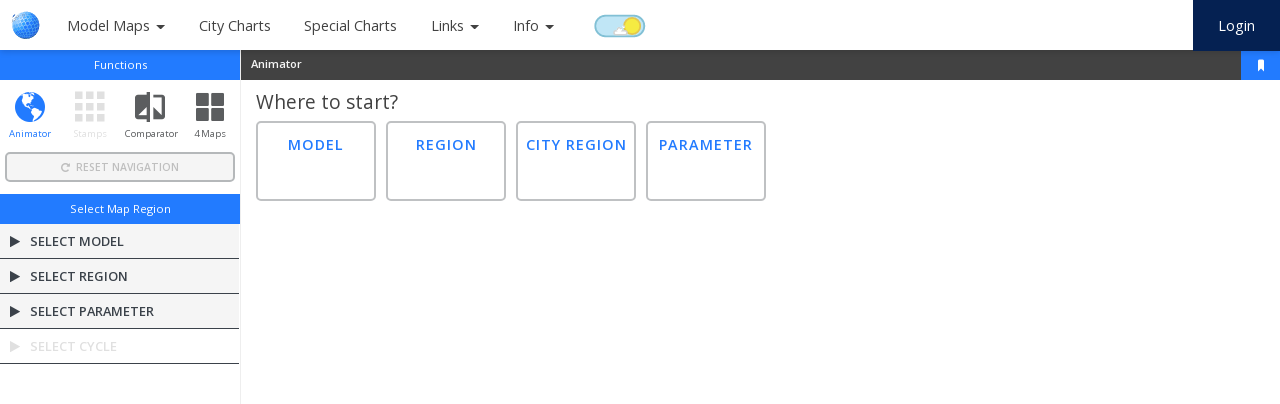

--- FILE ---
content_type: text/html; charset=UTF-8
request_url: https://www.weathermodels.com/index.php?r=site%2Fpreview
body_size: 22528
content:
<!DOCTYPE html>
<html lang="en-US">
<head>
    <meta charset="UTF-8">
    <meta http-equiv="X-UA-Compatible" content="IE=edge">
    <link rel="apple-touch-icon" sizes="57x57" href="images/apple-icon-57x57.png">
    <link rel="apple-touch-icon" sizes="60x60" href="images/apple-icon-60x60.png">
    <link rel="apple-touch-icon" sizes="72x72" href="images/apple-icon-72x72.png">
    <link rel="apple-touch-icon" sizes="76x76" href="images/apple-icon-76x76.png">
    <link rel="apple-touch-icon" sizes="114x114" href="images/apple-icon-114x114.png">
    <link rel="apple-touch-icon" sizes="120x120" href="images/apple-icon-120x120.png">
    <link rel="apple-touch-icon" sizes="144x144" href="images/apple-icon-144x144.png">
    <link rel="apple-touch-icon" sizes="152x152" href="images/apple-icon-152x152.png">
    <link rel="apple-touch-icon" sizes="180x180" href="images/apple-icon-180x180.png">
    <link rel="icon" type="image/png" sizes="192x192"  href="images/android-icon-192x192.png">
    <link rel="icon" type="image/png" sizes="32x32" href="images/favicon-32x32.png">
    <link rel="icon" type="image/png" sizes="96x96" href="images/favicon-96x96.png">
    <link rel="icon" type="image/png" sizes="16x16" href="images/favicon-16x16.png">
    <!--<link rel="manifest" href="images/manifest.json">-->
    <meta name="msapplication-TileColor" content="#ffffff">
    <meta name="msapplication-TileImage" content="images/ms-icon-144x144.png">
    <meta name="theme-color" content="#ffffff">

    <meta name="viewport" content="width=device-width, initial-scale=1, maximum-scale=1, viewport-fit=cover, user-scalable=no, shrink-to-fit=no" />
    <meta name="HandheldFriendly" content="true">
        <meta name="csrf-param" content="_csrf">
<meta name="csrf-token" content="R9mHbrrZfBd1NmXVLjE2lFAeJpDd-JToq1i2Zfg5Vx4g78YHjIM5TR9uV5NlXnLAFi5wopK227HfF-wky31maA==">
    <link href="https://fonts.googleapis.com/css?family=Open+Sans:300,400,600,700&display=swap" rel="stylesheet">
    <link href="css/jquery.mCustomScrollbar.css" rel="stylesheet">
    <link href="css/highcharts.css" rel="stylesheet">

    <meta name="description" content="Weathermodels.com: Beautiful &amp; affordable weather forecasting tools for professional and enthusiasts. Get ECMWF (incl. 1-hourly data and 6z/18z extra runs), EPS, EPS 46-days, UKMET, GEFS, GFS, HRRR, CMC, CAMS and many more here. Animate, compare, export and create customised GIFs.">
<meta property="og:description" content="Weathermodels.com: Beautiful &amp; affordable weather forecasting tools for professional and enthusiasts. Get ECMWF (incl. 1-hourly data and 6z/18z extra runs), EPS, EPS 46-days, UKMET, GEFS, GFS, HRRR, CMC, CAMS and many more here. Animate, compare, export and create customised GIFs.">
<meta property="og:image" content="https://weathermodels.com/images/weathermodels-preview.png">
<meta property="og:type" content="article">
<meta property="og:title" content="Weathermodels">
<meta property="og:url" content="https://weathermodels.com/">
<meta property="og:site_name" content="weathermodels.com">
<meta name="twitter:card" content="photo">
<meta name="twitter:site" content="@weathermodels_">
<meta name="twitter:title" content="Weathermodels">
<meta name="twitter:image" content="https://weathermodels.com/images/weathermodels-preview.png">
<meta name="twitter:url" content="https://weathermodels.com/">
<link href="/css/nouislider.min.css?v1.22" rel="stylesheet">
<link href="/assets/bc71db13/css/bootstrap.css" rel="stylesheet">
<link href="/css/bundle.css?v0.135" rel="stylesheet">
<script>
    function devConsole(content) {
        return true;
    }</script>

        <title>Model viewer</title>


    
        <script>window.MSInputMethodContext && document.documentMode && document.write('<script src="js/ie11CustomProperties.js"><\x2fscript>');</script>

</head>
<body class="app personal" data-uid="" data-spk="pk_live_51MQrDJKQ0i0ncNFupqWPCYKpzTQKbGPFhSU46Ah7bOdGR5wh17j4UbmWMMMD3HIS7RIT95uNFWLhSq5pNkQ6iLA100Po5zR7C1" data-portal="personal" data-plan=""  data-plangroup="" data-timezone="UTC" data-timezoneoffset="0" data-dateformat="yyyy-LL-dd HH:mm">
<noscript>
    <div class="jsdeactivated alert-danger">
        This site needs Javascript in order to function properly.<br/>Please activate Javascript and reload this page.
    </div>
</noscript>
<nav id="w0" class="navbar-expand-md navbar-light sticky-top navbar">
<a class="navbar-brand" href="/"><svg
		xmlns:dc="http://purl.org/dc/elements/1.1/"
		xmlns:cc="http://creativecommons.org/ns#"
		xmlns:rdf="http://www.w3.org/1999/02/22-rdf-syntax-ns#"
		xmlns:svg="http://www.w3.org/2000/svg"
		xmlns="http://www.w3.org/2000/svg"
		id="svg293"
		version="1.1"
		height="47.59"
		width="300">
	<metadata
			id="metadata297">
		<rdf:RDF>
			<cc:Work
					rdf:about="">
				<dc:format>image/svg+xml</dc:format>
				<dc:type
						rdf:resource="http://purl.org/dc/dcmitype/StillImage" />
				<dc:title></dc:title>
			</cc:Work>
		</rdf:RDF>
	</metadata>
	<defs
			id="defs7">
		<radialGradient
				gradientUnits="userSpaceOnUse"
				id="logo-radial-gradient"
				gradientTransform="scale(0.99942822,1.0005721)"
				r="58.098522"
				fy="32.47332"
				fx="43.582745"
				cy="32.47332"
				cx="43.582745">
			<stop
					id="stop2"
					offset="0%"
					stop-color="var(--logo-gradient-from)" />
			<stop
					id="stop4"
					offset="100%"
					stop-color="var(--logo-gradient-to)" />
		</radialGradient>
	</defs>
	<g
			transform="matrix(0.3131032,0,0,0.3131032,0,2.236751)"
			style="fill:none;fill-rule:evenodd"
			id="g291">
		<path

				id="path9"
				class="logo-secondary hide-xs"
				d="m 874.7,72.1 c 0,1.18 -0.04,2.27 -0.11,3.3 -0.08,1.01 -0.18,1.88 -0.25,2.56 H 831 c 0.27,2.8 0.97,5.55 2.07,8.14 a 18.34,18.34 0 0 0 3.72,5.57 c 1.4,1.43 3.1,2.53 4.98,3.23 1.85,0.7 3.8,1.04 5.77,1.04 1.35,0 2.7,-0.12 4.02,-0.37 1.24,-0.24 2.46,-0.62 3.62,-1.11 1.06,-0.44 2.09,-0.94 3.09,-1.5 0.88,-0.52 2.04,-1.28 3.47,-2.3 l 7.62,8.24 a 32.3,32.3 0 0 1 -4.66,3.75 34.17,34.17 0 0 1 -4.8,2.56 c -1.9,0.8 -3.88,1.39 -5.9,1.73 -2.4,0.42 -4.82,0.62 -7.25,0.61 a 26.3,26.3 0 0 1 -19.72,-8.67 30.2,30.2 0 0 1 -4.37,-6.34 35.3,35.3 0 0 1 -3.18,-8.65 46.24,46.24 0 0 1 -1.1,-10.45 c -0.09,-4.98 0.62,-9.94 2.1,-14.7 a 30.36,30.36 0 0 1 5.89,-10.72 24.46,24.46 0 0 1 9.07,-6.56 29.84,29.84 0 0 1 11.63,-2.22 c 4.23,-0.1 8.4,0.81 12.2,2.66 3.37,1.7 6.3,4.14 8.6,7.13 a 31.37,31.37 0 0 1 5.13,10.44 45.78,45.78 0 0 1 1.7,12.62 z m -12.98,-4.76 a 28.85,28.85 0 0 0 -1.19,-6.33 15.38,15.38 0 0 0 -2.8,-5.25 13.33,13.33 0 0 0 -4.7,-3.58 16.34,16.34 0 0 0 -6.8,-1.3 c -2.04,-0.05 -4.07,0.33 -5.96,1.13 a 12.63,12.63 0 0 0 -4.39,3.2 17.14,17.14 0 0 0 -3,5.1 27.74,27.74 0 0 0 -1.63,7.05 h 30.47 z" />
		<path

				id="path11"
				d="M 881.2,106.17 V 21.9 l 12.86,-6.77 v 91.02 H 881.2 Z"
				class="logo-secondary hide-xs" />
		<path

				id="path13"
				class="logo-secondary hide-xs"
				d="m 948.72,46.48 -5.62,9.9 a 31.4,31.4 0 0 0 -8.14,-4.25 27.66,27.66 0 0 0 -8.8,-1.38 c -3.18,0 -5.47,0.57 -6.88,1.67 a 5.4,5.4 0 0 0 -1.63,6.6 c 0.46,0.87 1.09,1.62 1.86,2.2 1.15,0.9 2.39,1.68 3.7,2.33 1.55,0.8 3.6,1.7 6.06,2.68 3.65,1.43 6.86,2.79 9.62,4.1 2.47,1.14 4.79,2.6 6.88,4.36 a 15.53,15.53 0 0 1 4.16,5.64 c 1,2.5 1.48,5.18 1.4,7.87 0.1,3.17 -0.6,6.32 -2.04,9.15 a 17.03,17.03 0 0 1 -5.42,6.01 22.15,22.15 0 0 1 -7.84,3.26 c -3.05,0.65 -6.16,0.99 -9.27,0.98 a 41.15,41.15 0 0 1 -13.07,-2.29 42.86,42.86 0 0 1 -12.03,-6.14 l 5.84,-9.69 a 37.86,37.86 0 0 0 9.57,4.81 29.93,29.93 0 0 0 9.56,1.65 c 4.07,0 7.08,-0.64 9.02,-1.9 a 6.05,6.05 0 0 0 2.94,-5.37 5.56,5.56 0 0 0 -1.04,-3.33 10.83,10.83 0 0 0 -3,-2.69 33,33 0 0 0 -4.79,-2.44 c -1.87,-0.79 -4,-1.62 -6.33,-2.54 a 77.9,77.9 0 0 1 -9,-4.09 23.85,23.85 0 0 1 -5.97,-4.39 14.5,14.5 0 0 1 -3.3,-5.3 20.43,20.43 0 0 1 -1.01,-6.83 17.2,17.2 0 0 1 1.65,-7.74 15.17,15.17 0 0 1 4.63,-5.57 21.41,21.41 0 0 1 7.08,-3.38 33.2,33.2 0 0 1 9.02,-1.16 35.9,35.9 0 0 1 12,2.02 39.27,39.27 0 0 1 10.2,5.26 z" />
		<ellipse
				style="fill:url(#logo-radial-gradient)"
				id="ellipse15"
				ry="61.23"
				rx="61.16"
				cy="61.27"
				cx="64.339996" />
		<path

				id="path17"
				class="primary-darken-1"
				d="m 58.97,113.87 c -0.17,-2.29 -0.69,-4.53 -1.53,-6.66 3.85,-1.73 4.57,-2.05 10.04,-4.31 1.13,4.36 1.13,4.43 1.25,7.86 -9.02,2.88 -9.02,2.88 -9.76,3.1" />
		<path

				id="path19"
				d="m 88.76,5.17 -1.02,-0.45 0.35,0.15 0.67,0.3"
				class="primary-lighten-1" />
		<path

				id="path21"
				class="primary-darken-3"
				d="M 99.16,11.18 A 63.87,63.87 0 0 0 90.5,5.98 l -1.8,-0.86 0.94,0.42 c 3.26,1.58 3.33,1.6 5.03,2.56 1.36,0.89 3.18,2.12 4.49,3.08" />
		<path

				id="path23"
				class="primary-darken-2"
				d="m 108.97,19.61 a 66.66,66.66 0 0 0 -8.06,-7.15 33.46,33.46 0 0 0 -4.76,-3.45 c 0.72,0.47 1.7,1.06 2.4,1.55 a 57.38,57.38 0 0 1 7.07,5.6 63.37,63.37 0 0 1 3.35,3.46" />
		<path

				id="path25"
				class="primary-lighten-1"
				d="M 100.64,14.04 A 86.94,86.94 0 0 0 92.72,8.03 14.43,14.43 0 0 0 87.89,4.82 59.77,59.77 0 0 1 96.35,9.41 c 2.66,2.24 2.71,2.26 4.29,4.63" />
		<path

				id="path27"
				class="primary-base"
				d="m 106.88,26.4 c -3.13,-3.78 -3.78,-4.57 -7.67,-8.73 0.37,-2.45 0.37,-2.45 -0.44,-4.71 a 108.9,108.9 0 0 1 7.96,7.52 c 0.61,1.91 0.66,3.97 0.15,5.91" />
		<path

				id="path29"
				class="primary-darken-2"
				d="m 110.2,23.5 a 89.91,89.91 0 0 0 -7.88,-8 16.46,16.46 0 0 0 -4.17,-4.91 72.11,72.11 0 0 1 8.33,6.73 20.29,20.29 0 0 1 3.72,6.19" />
		<path

				id="path31"
				d="m 4,50.04 0.1,-0.55 0.54,-2.46 -0.27,1.3 -0.38,1.7"
				class="primary-lighten-1" />
		<path

				id="path33"
				class="primary-lighten-5"
				d="M 3.9,70.4 C 3.58,68.8 3.23,66.63 3.06,64.98 3.03,63.25 2.93,60.96 2.98,59.23 L 3.21,55.76 C 3.45,54.1 3.77,51.91 4.14,50.28 3.87,53.6 4.1,56.94 4.81,60.19 3.77,65.32 3.77,65.32 3.9,70.4" />
		<path

				id="path35"
				class="primary-lighten-2"
				d="M 61.88,47.57 A 430.4,430.4 0 0 1 55.87,35.81 C 61.22,33 61.32,32.95 67.63,29.74 70.27,34.5 70.31,34.6 73.91,40.86 67,44.7 67,44.7 61.88,47.57" />
		<path

				id="path37"
				d="m 73.86,0.8 0.4,0.05 0.12,0.03 0.17,0.04 -0.69,-0.12"
				class="primary-lighten-1" />
		<path

				id="path39"
				class="primary-base"
				d="m 74.06,1.32 c 1.26,-0.16 2.54,-0.07 3.77,0.25 0.25,0.04 0.57,0.12 0.82,0.2 0.24,0.04 0.56,0.14 0.81,0.2 -1.77,-0.4 -3.58,-0.62 -5.4,-0.65" />
		<path

				id="path41"
				d="m 79.44,2 0.44,0.08 0.3,0.08 H 80.2 L 79.44,2"
				class="primary-lighten-1" />
		<path

				id="path43"
				class="primary-lighten-3"
				d="m 71.82,3.83 c 0.34,-1.57 0.34,-1.57 1.58,-2.34 1.96,-0.06 3.93,0.08 5.86,0.42 -0.4,0 -0.78,0.08 -1.13,0.27 l -0.1,0.52 c -2.76,0.47 -3.5,0.6 -6.21,1.13" />
		<path

				id="path45"
				class="primary-lighten-1"
				d="M 79.36,3.76 A 6,6 0 0 1 78.92,2.33 l 0.22,-0.3 c 0.46,0.05 0.92,0.11 1.38,0.2 l 0.35,0.1 c 0.14,0.03 0.28,0.07 0.41,0.13 0.23,0.1 0.44,0.23 0.65,0.37 -0.82,0.4 -1.68,0.71 -2.57,0.93" />
		<path

				id="path47"
				class="primary-base"
				d="M 83.4,3.61 A 6.77,6.77 0 0 0 81.56,2.55 C 81.76,2.6 82,2.7 82.2,2.75 l 0.44,0.15 c 0.79,0.37 0.81,0.37 0.77,0.72" />
		<path

				id="path49"
				class="primary-lighten-3"
				d="M 73.44,9.65 A 15.05,15.05 0 0 1 71.84,4.6 c 3.13,-0.72 3.45,-0.82 6.31,-1.4 0.5,1.32 1.19,2.57 2.03,3.72 -2.45,1.06 -2.82,1.2 -6.74,2.73" />
		<path

				id="path51"
				class="primary-lighten-2"
				d="M 83.08,9.04 A 54.69,54.69 0 0 1 79.73,4.43 c 0.95,-0.27 1.85,-0.7 2.66,-1.26 a 84.2,84.2 0 0 1 3.85,3.18 c -1.01,1.26 -1.01,1.26 -3.16,2.69" />
		<path

				id="path53"
				class="primary-base"
				d="M 89.27,8.25 C 86.91,6.28 86.37,5.81 84.14,4.13 84.04,3.44 84.04,3.42 82.94,2.97 l 0.2,0.07 c 1.8,0.64 3.53,1.46 5.17,2.45 1.11,1.3 1.14,1.33 0.97,2.76" />
		<path

				id="path55"
				class="primary-base"
				d="M 91.22,7.01 A 42.61,42.61 0 0 0 84.59,3.54 l -0.5,-0.2 c 1.11,0.4 1.5,0.54 2.72,1 a 14.6,14.6 0 0 1 4.41,2.67" />
		<path

				id="path57"
				class="primary-lighten-2"
				d="m 78.5,18.53 a 99.15,99.15 0 0 1 -4.41,-7.55 c 4.04,-1.67 4.56,-1.94 6.8,-3 1.75,2.39 2.02,2.76 4.85,6.4 -2.59,1.6 -3.13,1.95 -7.24,4.15" />
		<path

				id="path59"
				class="primary-base"
				d="m 89.96,17.47 c -3.7,-4.46 -3.7,-4.46 -5.91,-7.2 2.19,-1.55 2.24,-1.58 3.28,-2.94 3.2,2.89 3.67,3.36 6.38,5.97 -1.26,2 -1.26,2 -3.75,4.17" />
		<path

				id="path61"
				class="primary-lighten-2"
				d="m 86.12,30.02 c -3.9,-5.77 -3.9,-5.77 -6.49,-9.72 a 79.2,79.2 0 0 0 7.33,-4.36 l 6.95,8.75 c -2.5,1.93 -5.1,3.7 -7.8,5.33" />
		<path

				id="path63"
				class="primary-lighten-4"
				d="m 56.53,1.1 c 2.5,-0.72 5.1,-1.08 7.7,-1.06 a 60,60 0 0 1 7.56,0.47 l 1.43,0.2 A 28.55,28.55 0 0 0 66.93,0.43 C 63.46,0.45 59.98,0.67 56.53,1.1" />
		<path

				id="path65"
				class="primary-base"
				d="m 66,0.88 a 17.3,17.3 0 0 1 6.31,-0.3 c 0.99,0.14 2.3,0.32 3.26,0.49 l 0.76,0.15 c 0.32,0.07 0.74,0.14 1.06,0.22 C 76.58,1.31 75.52,1.12 74.7,1.07 71.81,0.8 68.9,0.73 66,0.87" />
		<path

				id="path67"
				class="primary-lighten-6"
				d="m 39.2,6.9 a 20.83,20.83 0 0 1 6.58,-3.93 c 3.5,-1.03 7.1,-1.77 10.73,-2.2 a 17,17 0 0 0 -6.2,2.72 100.8,100.8 0 0 0 -11.11,3.4" />
		<path

				id="path69"
				class="primary-lighten-3"
				d="M 50.3,5.02 A 12.04,12.04 0 0 1 55.23,1.57 C 58.7,1.03 62.2,0.71 65.7,0.6 62.97,1.3 62.92,1.32 61.07,2.72 56.09,3.62 54.86,3.88 50.3,5.02 M 61.71,4.13 c 1.23,-1.82 1.23,-1.82 3.3,-2.9 2.91,-0.24 5.84,-0.27 8.75,-0.1 -1.97,0.34 -1.97,0.34 -3,1.45 a 126,126 0 0 0 -9.05,1.55" />
		<path

				id="path71"
				class="primary-lighten-4"
				d="M 34.69,14.09 A 15.22,15.22 0 0 1 38.12,7.98 93.68,93.68 0 0 1 49.29,4.33 10.72,10.72 0 0 0 46.16,9.41 c -5.5,2.02 -6.78,2.56 -11.47,4.68 M 47.85,11.8 C 48.3,8.52 48.3,8.52 49.6,5.98 54.07,4.78 55.15,4.5 60.43,3.41 59.24,5.44 59.24,5.44 58.97,8.07 53.33,9.82 52.17,10.24 47.85,11.8" />
		<path

				id="path73"
				class="primary-lighten-3"
				d="m 61.27,10.47 c -0.4,-3.03 -0.37,-3.33 0.07,-5.48 4.02,-0.88 4.83,-1.08 9.12,-1.82 -0.3,1.58 -0.32,1.75 0.25,4.22 -4.88,1.55 -5.3,1.7 -9.44,3.08" />
		<path

				id="path75"
				class="primary-lighten-4"
				d="m 34.2,23.8 a 26.6,26.6 0 0 1 0.14,-8.26 c 3.75,-1.82 7.6,-3.45 11.52,-4.88 -0.4,2.45 -0.37,4.94 0.07,7.38 A 164.6,164.6 0 0 0 34.2,23.8" />
		<path

				id="path77"
				class="primary-darken-3"
				d="m 49.26,21.86 a 31.51,31.51 0 0 1 -1.4,-8.1 c 4.75,-1.77 5,-1.9 10.55,-3.74 0.42,3.26 0.74,2.6 1.97,6.46 -5.94,2.47 -6.68,3.03 -11.22,5.05" />
		<path

				id="path79"
				class="primary-lighten-4"
				d="m 49.11,21.44 a 31.51,31.51 0 0 1 -1.4,-8.09 c 4.75,-1.78 5.62,-2.1 11.16,-3.95 0.23,2.44 0.8,4.83 1.68,7.1 -5.94,2.5 -6.88,2.91 -11.44,4.94" />
		<path

				id="path81"
				class="primary-lighten-3"
				d="m 64.5,19.69 a 48.25,48.25 0 0 1 -2.91,-7.84 c 4.46,-1.58 4.46,-1.58 9.51,-3.33 0.92,2.34 2,4.6 3.26,6.78 -3.68,1.65 -3.68,1.65 -9.86,4.39" />
		<path

				id="path83"
				class="primary-lighten-4"
				d="M 37.33,35.91 A 64.48,64.48 0 0 1 34.47,25.73 c 4.76,-2.57 5.77,-3.1 11.78,-5.92 0.74,3.23 1.75,6.4 3.01,9.47 a 183.28,183.28 0 0 0 -11.93,6.63" />
		<path

				id="path85"
				class="primary-lighten-3"
				d="M 53.9,33.27 C 52.36,29.98 51,26.61 49.8,23.18 c 4.98,-2.29 5.62,-2.59 11.5,-5.1 a 101.8,101.8 0 0 0 4.36,9.3 c -6.34,3.1 -6.86,3.38 -11.76,5.9" />
		<path

				id="path87"
				class="primary-lighten-2"
				d="m 70.66,31.45 c -3.06,-5.48 -3.48,-6.32 -5.3,-9.94 6.09,-2.79 6.09,-2.79 9.94,-4.59 2.12,3.53 2.46,4.07 5.67,9.05 a 381.02,381.02 0 0 1 -10.3,5.48" />
		<path

				id="path89"
				class="primary-darken-3"
				d="m 4.2,26.27 c 0,-0.03 -0.43,-0.37 -0.43,-0.4 1.36,-4.36 1.8,-4.04 4.14,-7.88 3.55,-4.12 4.17,-5.18 7.45,-7.92 0.57,-0.47 0.42,0.25 0.47,0.22 a 20.36,20.36 0 0 0 -3.36,7.62 47.37,47.37 0 0 0 -8.28,8.36" />
		<path

				id="path91"
				class="primary-base"
				d="m 3.72,26.05 c 0.73,-2.97 2,-5.77 3.73,-8.29 a 43.23,43.23 0 0 1 7.89,-7.69 20.36,20.36 0 0 0 -3.36,7.62 48.06,48.06 0 0 0 -8.26,8.36" />
		<path

				id="path93"
				class="primary-darken-3"
				d="m 10.87,43.1 c -0.54,-5.24 -0.56,-5.34 -0.05,-10.08 2.43,-3.15 5.24,-5.99 8.36,-8.45 -0.35,3.18 -0.28,6.4 0.2,9.56 -3.14,2.69 -6,5.7 -8.5,8.98" />
		<path

				id="path95"
				class="primary-lighten-6"
				d="M 10.43,42.54 C 9.89,37.29 9.86,37.19 10.38,32.46 c 2.43,-3.15 5.23,-6 8.36,-8.46 -0.35,3.18 -0.28,6.4 0.2,9.57 -3.14,2.68 -6,5.69 -8.5,8.97 m 13.5,-24.8 c 1.26,-2.47 3,-4.67 5.1,-6.48 a 57.29,57.29 0 0 1 9.74,-5.4 16.4,16.4 0 0 0 -4.66,5.57 68.05,68.05 0 0 0 -10.18,6.3" />
		<path

				id="path97"
				class="primary-darken-3"
				d="m 21.8,28.27 c 0.22,-4.44 0.31,-3.95 1.52,-7.8 a 72.55,72.55 0 0 1 10.23,-6.55 20.03,20.03 0 0 0 -1.23,7.62 c -5.6,3.55 -5.67,3.3 -10.4,7.02" />
		<path

				id="path99"
				class="primary-lighten-6"
				d="m 21.23,27.7 c 0.42,-4.41 0.42,-4.51 1.77,-8.3 a 71.27,71.27 0 0 1 10.48,-6.15 c -1,2.4 -1.52,4.96 -1.53,7.55 a 82.98,82.98 0 0 0 -10.72,6.9" />
		<path

				id="path101"
				class="primary-lighten-4"
				d="M 23,40.7 A 45.1,45.1 0 0 1 21.45,30.48 c 3.41,-2.6 7,-4.95 10.75,-7.05 0.2,3.24 0.75,6.45 1.65,9.57 A 102.7,102.7 0 0 0 23,40.7" />
		<path

				id="path103"
				class="primary-lighten-3"
				d="M 44.23,50.23 C 41.25,43.83 40.83,42.79 39,38.4 c 4.93,-2.93 5.82,-3.48 12.01,-6.78 a 230.8,230.8 0 0 0 5.35,11.27 245.1,245.1 0 0 0 -12.13,7.34" />
		<path

				id="path105"
				class="primary-lighten-4"
				d="m 15.53,58.4 a 60.28,60.28 0 0 1 -3.65,-11.07 59.13,59.13 0 0 1 8.6,-9 c 0.87,3.83 2,7.6 3.4,11.29 a 66.99,66.99 0 0 0 -8.35,8.77" />
		<path

				id="path107"
				class="primary-darken-3"
				d="m 0,50.33 c 0.34,-4.41 1.01,-4.68 1.87,-7.76 l 1.46,-4.24 c 2,-4.44 1.5,-4.79 3.33,-7.52 0.02,-0.03 0.27,0.12 0.3,0.1 -1.43,4.4 -1.09,4.38 -1.46,9.24 -3,5.03 -3,5.03 -4.86,10.18" />
		<path

				id="path109"
				class="primary-lighten-6"
				d="m 0,50.33 c 0.34,-4.41 0.37,-4.68 1.23,-7.76 l 1.46,-4.24 a 36.4,36.4 0 0 1 3.97,-7.52 26.47,26.47 0 0 0 -1.8,9.34 C 1.85,45.18 1.85,45.18 0,50.33" />
		<path

				id="path111"
				class="primary-lighten-4"
				d="M 6.85,63.35 A 37.64,37.64 0 0 1 4.64,53.15 38.19,38.19 0 0 1 9.66,43.05 c 0.27,3.67 1,7.28 2.18,10.76 a 38.54,38.54 0 0 0 -4.98,9.54 m 21.42,-9.52 c -1.72,-3.8 -3.2,-7.7 -4.44,-11.68 3.48,-2.81 7.13,-5.4 10.92,-7.77 1.56,4.46 1.88,5.38 4.4,11.34 -4.6,3.18 -5.7,3.95 -10.88,8.11" />
		<path

				id="path113"
				class="primary-base"
				d="m 97.66,16.09 c -3.04,-2.99 -3.65,-3.63 -7.08,-6.7 0.2,-1.64 0.2,-1.64 -0.86,-3.07 a 74.96,74.96 0 0 1 7.44,5.33 c 0.82,2.14 0.84,2.2 0.5,4.44 m 1.15,12.45 c -3.18,-4.14 -3.6,-4.69 -7.42,-9.37 2.5,-2.25 2.54,-2.3 3.78,-4.41 3.72,3.87 4.48,4.73 7.54,8.18 -1.38,2.81 -1.38,2.81 -3.9,5.6" />
		<path

				id="path115"
				class="primary-lighten-2"
				d="m 79.63,45.57 -6.78,-11.6 c 5.87,-3.14 6.46,-3.48 10.3,-5.65 4.27,6.43 4.27,6.43 7.2,10.94 -4.28,2.62 -4.85,2.94 -10.72,6.31" />
		<path

				id="path117"
				class="primary-base"
				d="M 95.9,43.87 C 92.65,38.74 92.65,38.74 88.43,32.48 a 62.72,62.72 0 0 0 7.72,-5.52 c 3.95,5.3 4.71,6.38 7.47,10.5 a 51.88,51.88 0 0 1 -7.72,6.4" />
		<path

				id="path119"
				class="primary-darken-1"
				d="m 94.7,76.27 c -1.9,-5.03 -2.34,-6.21 -5.35,-12.75 5.6,-3.43 6.78,-4.21 10.92,-7.12 a 95.1,95.1 0 0 1 5.2,12.6 105.53,105.53 0 0 1 -10.78,7.27" />
		<path

				id="path121"
				class="primary-base"
				d="m 59.84,79.8 c -2.52,-4.69 -2.52,-4.69 -6.54,-12.04 5.23,-3.18 5.45,-3.3 12.16,-7.22 3.87,7.45 3.87,7.45 6.5,12.65 -6.92,3.74 -7.12,3.84 -12.12,6.6" />
		<path

				id="path123"
				class="primary-base"
				d="m 77.39,78.02 a 393.68,393.68 0 0 0 -6.16,-12.5 c 5.57,-3.16 5.7,-3.2 12.47,-7.13 3.53,6.9 4.04,8.07 6.26,13 -5.32,2.93 -5.32,2.93 -12.57,6.63" />
		<path

				id="path125"
				class="primary-lighten-3"
				d="m 22.56,71.93 a 138.88,138.88 0 0 1 -6.02,-11.22 66.39,66.39 0 0 1 8.31,-8.67 c 2.15,4.8 2.59,5.8 5.74,11.8 a 65.19,65.19 0 0 0 -8.03,8.1" />
		<path

				id="path127"
				class="primary-lighten-4"
				d="M 8.65,81.74 A 44.72,44.72 0 0 1 4.44,72.34 C 4.24,68.97 4.54,65.58 5.33,62.29 A 51.35,51.35 0 0 0 9.54,72.52 C 8.51,77.18 8.51,77.18 8.65,81.74" />
		<path

				id="path129"
				class="primary-lighten-3"
				d="M 13,75.9 A 82.14,82.14 0 0 1 7.67,65.5 36.83,36.83 0 0 1 12.62,56.08 92.16,92.16 0 0 0 17.72,67.2 34.46,34.46 0 0 0 13,75.9" />
		<path

				id="path131"
				class="primary-base"
				d="M 88.02,60.83 A 314.73,314.73 0 0 0 81.09,48.11 c 6.06,-3.5 6.78,-3.94 10.8,-6.43 a 173.9,173.9 0 0 1 7.1,12.15 c -4.17,2.84 -5.03,3.43 -10.97,7" />
		<path

				id="path133"
				class="primary-darken-1"
				d="m 103.84,58.62 c -2.39,-4.98 -2.96,-6.17 -6.46,-12.28 a 51.6,51.6 0 0 0 7.72,-6.61 c 2.35,3.74 4.5,7.6 6.46,11.56 a 52.75,52.75 0 0 1 -7.72,7.33" />
		<path

				id="path135"
				class="primary-lighten-2"
				d="M 51.95,65.25 C 48.37,58.57 47.93,57.68 45.46,52.78 a 222.7,222.7 0 0 1 12.16,-7.42 c 2.17,4.19 4.34,8.35 6.48,12.55 -6.85,4.06 -7.25,4.3 -12.15,7.34" />
		<path

				id="path137"
				class="primary-base"
				d="m 69.87,62.9 c -4,-7.73 -4,-7.73 -6.66,-12.8 5.18,-2.93 5.18,-2.93 12.1,-6.77 3.83,6.7 4.13,7.24 6.96,12.42 l -12.4,7.15" />
		<path

				id="path139"
				class="primary-lighten-3"
				d="m 35.72,68.18 a 219.39,219.39 0 0 1 -6.3,-11.9 c 4.04,-3.24 5.12,-4.12 10.84,-8.12 2.34,5.03 2.84,6.1 6.1,12.38 a 178.1,178.1 0 0 0 -10.63,7.64" />
		<path

				id="path141"
				class="primary-lighten-2"
				d="M 43.98,82.06 C 40.06,75.58 40.06,75.58 37.13,70.6 a 162.5,162.5 0 0 1 10.6,-7.52 c 2.66,4.88 2.66,4.88 6.68,12.15 -5.55,3.43 -6.56,4.14 -10.43,6.83" />
		<path

				id="path143"
				class="primary-darken-1"
				d="M 82.84,91.88 A 91.73,91.73 0 0 0 78.5,80.5 c 7.05,-3.53 7.47,-3.75 12.52,-6.53 1.6,3.87 2.9,7.87 3.87,11.95 -4.9,2.57 -5.79,3.01 -12.05,5.94 m 1.72,11.72 c 0.06,-3.21 -0.32,-6.42 -1.13,-9.54 6.36,-2.9 7.54,-3.52 11.96,-5.81 0.68,3.39 0.92,6.85 0.71,10.3 -4.63,2.17 -5.6,2.61 -11.54,5.06" />
		<path

				id="path145"
				class="primary-darken-2"
				d="m 97.56,102.03 c 0.73,-3.16 0.97,-6.42 0.74,-9.66 a 88,88 0 0 0 10.42,-6.54 36.7,36.7 0 0 1 -0.98,10.38 78.98,78.98 0 0 1 -10.18,5.82 m -15.41,10.63 c 1.6,-3.33 1.63,-3.38 2.3,-7.35 5.83,-2.3 6.97,-2.81 11.45,-4.88 -0.86,4.49 -0.86,4.49 -2.63,8.28 a 135.82,135.82 0 0 1 -11.12,3.95 M 93,111.38 a 22.91,22.91 0 0 0 4.06,-7.57 79.85,79.85 0 0 0 10.14,-5.67 28.31,28.31 0 0 1 -4.34,8.45 70.32,70.32 0 0 1 -9.86,4.78 m -17.14,7.4 a 17.21,17.21 0 0 0 5.5,-4.85 c 5.35,-1.6 6.56,-2.03 11.05,-3.7 a 22.78,22.78 0 0 1 -5.8,6.01 115.22,115.22 0 0 1 -10.75,2.54" />
		<path

				id="path147"
				class="primary-darken-3"
				d="m 84.83,117.96 a 26.2,26.2 0 0 0 7,-5.25 68.84,68.84 0 0 0 9.82,-4.59 32.89,32.89 0 0 1 -7.33,6.31 56.84,56.84 0 0 1 -9.49,3.53" />
		<path

				id="path149"
				class="primary-darken-3"
				d="m 91.57,116.1 a 38.7,38.7 0 0 0 8.4,-5.6 36.6,36.6 0 0 0 6.39,-4.72 c -1.14,0.98 -2.6,2.34 -3.77,3.27 -5.06,3.75 -5.06,3.75 -7.8,5.33 l -2.86,1.55 -0.37,0.17" />
		<path

				id="path151"
				class="primary-darken-3"
				d="m 73.94,121.66 a 40.95,40.95 0 0 0 9.2,-2.86 c 3.24,-0.8 6.4,-1.91 9.44,-3.3 -1.7,0.89 -4.02,2 -5.8,2.76 l -0.51,0.2 c -1.58,0.54 -3.65,1.28 -5.23,1.75 -2.32,0.66 -4.7,1.15 -7.1,1.45" />
		<path

				id="path153"
				class="primary-base"
				d="m 51.48,94.78 c -2.44,-4.31 -2.71,-4.75 -6.12,-10.45 3.97,-2.71 4.81,-3.28 10.4,-6.68 3.38,6.19 3.78,6.98 5.97,11.32 -5.5,2.95 -6.48,3.55 -10.26,5.81 M 66.4,93.16 c -2,-4.4 -2.35,-5.18 -5.3,-10.97 5.3,-2.89 5.3,-2.89 12.12,-6.46 3.01,6.3 3.5,7.47 5.3,11.78 -7.24,3.33 -7.24,3.33 -12.13,5.65" />
		<path

				id="path155"
				class="primary-darken-1"
				d="m 70.31,104.57 a 59.8,59.8 0 0 0 -3.03,-9.34 c 4.14,-1.88 4.14,-1.88 12.1,-5.45 a 48.8,48.8 0 0 1 2.65,10.2 c -5.18,2.1 -5.6,2.27 -11.72,4.6 m 0,8.77 c 0.64,-3.18 0.67,-3.23 0.32,-7.08 6.14,-2.24 6.86,-2.54 11.6,-4.39 0.07,4.42 0.07,4.42 -0.8,8.12 -4.68,1.5 -5.52,1.77 -11.12,3.35" />
		<path

				id="path157"
				class="primary-darken-2"
				d="m 57.12,119 c 1.4,-1.6 1.43,-1.63 1.83,-4.03 6.33,-1.84 6.33,-1.84 9.69,-2.86 -0.67,3.06 -0.67,3.06 -2.3,5.33 -4.02,0.74 -4.83,0.91 -9.22,1.55 m 9,0.01 c 2.32,-1.86 2.37,-1.88 3.77,-4.47 5.65,-1.5 6.78,-1.85 11.03,-3.13 -1.66,3.23 -1.66,3.23 -4.15,5.7 -4.38,0.89 -5.42,1.11 -10.65,1.9" />
		<path

				id="path159"
				class="primary-darken-3"
				d="m 58.26,121.29 c 3.72,-0.42 3.8,-0.45 6.75,-1.66 4.9,-0.61 6.12,-0.8 10.58,-1.62 a 20.79,20.79 0 0 1 -7.05,3.08 c -4.2,0.22 -5.3,0.3 -10.28,0.2" />
		<path

				id="path161"
				class="primary-darken-3"
				d="m 66.37,121.78 c 2.8,-0.34 5.52,-1.1 8.09,-2.27 3.58,-0.58 7.14,-1.35 10.65,-2.3 a 33.05,33.05 0 0 1 -8.36,3.6 c -3.44,0.54 -6.9,0.86 -10.38,0.97" />
		<path

				id="path163"
				class="primary-darken-1"
				d="m 38.58,108.66 c -3.77,-4.29 -3.77,-4.29 -6.68,-7.66 0.92,-2.3 2.25,-4.41 3.92,-6.24 3.77,5.23 3.82,5.27 6.31,8.85 -2.31,2.59 -2.34,2.64 -3.55,5.05" />
		<path

				id="path165"
				class="primary-darken-3"
				d="m 20.17,103.86 -1.01,-1.06 -0.03,-0.03 A 59.12,59.12 0 0 1 13.26,95.3 143.04,143.04 0 0 1 9.59,89.04 42.5,42.5 0 0 0 14,95.87 a 46.79,46.79 0 0 0 6.17,7.99" />
		<path

				id="path167"
				class="primary-base"
				d="m 16.37,98.14 a 52.5,52.5 0 0 1 -6.04,-8.02 33.65,33.65 0 0 1 -2.96,-9.3 c 1.7,3.21 3.66,6.26 5.9,9.1 0.54,2.9 1.6,5.69 3.1,8.22" />
		<path

				id="path169"
				class="primary-lighten-2"
				d="M 16.6,92.76 A 92.05,92.05 0 0 1 9.81,83.64 c -0.23,-3.03 0.07,-6.09 0.87,-9.02 2,3.48 4.2,6.85 6.55,10.1 a 20.45,20.45 0 0 0 -0.64,8.04" />
		<path

				id="path171"
				class="primary-darken-3"
				d="m 29.34,111.3 a 61.29,61.29 0 0 1 -7.82,-6.09 42.58,42.58 0 0 1 -6.21,-7.74 65.46,65.46 0 0 0 7.4,7.4 37.46,37.46 0 0 0 6.63,6.44" />
		<path

				id="path173"
				class="primary-base"
				d="m 25.84,106.99 a 96.33,96.33 0 0 1 -7.99,-7.25 24.44,24.44 0 0 1 -3.16,-7.99 122.8,122.8 0 0 0 7.7,8.48 c 0.7,2.46 1.87,4.75 3.45,6.76" />
		<path

				id="path175"
				class="primary-darken-1"
				d="m 26.06,102.87 a 157.17,157.17 0 0 1 -7.91,-8.3 c -0.33,-2.63 -0.14,-5.3 0.56,-7.85 3.09,4.02 3.65,4.73 7.55,9.42 -0.67,3.47 -0.67,3.47 -0.2,6.73 m 82.22,-61.14 c -2.83,-4.56 -3.42,-5.5 -7.22,-10.83 2.46,-2.98 2.46,-2.98 3.75,-5.84 3.62,4.54 4.43,5.65 7.34,9.86 a 22.29,22.29 0 0 1 -3.87,6.8 M 98.1,90.2 A 62.67,62.67 0 0 0 95.54,78.76 c 3.71,-2.18 7.3,-4.59 10.72,-7.2 1.15,3.9 1.93,7.9 2.32,11.96 A 101.68,101.68 0 0 1 98.1,90.2" />
		<path

				id="path177"
				class="primary-base"
				d="m 9.34,88.45 -1.2,-2.5 C 7.22,83.67 6.09,80.55 5.32,78.22 4.81,76.12 4.14,73.33 3.75,71.24 l -0.23,-1.5 c 0.54,3.2 1.52,6.3 2.91,9.22 0.52,3.29 1.5,6.48 2.91,9.5" />
		<path

				id="path179"
				class="primary-lighten-2"
				d="m 21.38,88.1 c -3.7,-4.98 -4.4,-6.01 -7.08,-10.08 a 33.57,33.57 0 0 1 4.66,-8.56 c 2.69,4.59 3.18,5.43 6.78,10.95 a 28.76,28.76 0 0 0 -4.36,7.7" />
		<path

				id="path181"
				class="primary-darken-3"
				d="m 110.6,21.34 c -0.64,-0.72 -1.45,-1.7 -2.1,-2.4 1.24,1.41 2.91,3.29 4.1,4.74 l 1.8,2.44 c -1.14,-1.48 -2.62,-3.4 -3.8,-4.78" />
		<path

				id="path183"
				class="primary-darken-1"
				d="m 115.83,38.72 c -2.12,-3.51 -4.43,-6.9 -6.93,-10.16 0.48,-2.05 0.4,-4.2 -0.22,-6.21 2.6,2.87 5,5.92 7.17,9.12 0.52,2.39 0.51,4.86 -0.02,7.25" />
		<path

				id="path185"
				class="primary-darken-2"
				d="m 118.56,34.85 a 69.75,69.75 0 0 0 -6.56,-9.4 21.14,21.14 0 0 0 -3.77,-6.48 59.42,59.42 0 0 1 6.9,8.29 26.83,26.83 0 0 1 3.43,7.59" />
		<path

				id="path187"
				class="primary-darken-1"
				d="m 115.34,55.7 a 94.42,94.42 0 0 0 -5.7,-11.68 c 2.54,-3.55 2.54,-3.55 3.9,-7.03 a 84.97,84.97 0 0 1 5.87,10.9 26.67,26.67 0 0 1 -4.07,7.82" />
		<path

				id="path189"
				class="primary-darken-2"
				d="m 122.01,51.9 a 68.17,68.17 0 0 0 -4.95,-11 c 0.57,-2.44 0.6,-4.98 0.1,-7.44 a 59.5,59.5 0 0 1 5.17,10.11 c 0.43,2.77 0.32,5.6 -0.31,8.33" />
		<path

				id="path191"
				class="primary-darken-3"
				d="m 123.77,47.08 a 47.82,47.82 0 0 0 -4.1,-10.18 28.68,28.68 0 0 0 -3.35,-7.82 l 0.32,0.52 1.16,1.97 c 2.83,5.6 2.83,5.6 3.94,8.58 0.45,1.38 1.11,3.23 1.5,4.63 l 0.52,2.3" />
		<path

				id="path193"
				class="primary-darken-1"
				d="m 109.05,73.7 c -1,-4.27 -2.38,-8.45 -4.1,-12.5 a 55.02,55.02 0 0 0 7.74,-7.47 72.26,72.26 0 0 1 4.22,12.01 56.87,56.87 0 0 1 -7.86,7.96" />
		<path

				id="path195"
				class="primary-darken-2"
				d="m 119.3,70.08 a 60.57,60.57 0 0 0 -3.03,-11.93 c 2.61,-4 2.61,-4 4.1,-7.94 a 56.53,56.53 0 0 1 3.25,11.34 30.9,30.9 0 0 1 -4.32,8.53 m 5.4,-4.64 A 45.98,45.98 0 0 0 122.75,54.2 c 0.65,-2.78 0.78,-5.65 0.37,-8.48 1,2.86 1.67,5.82 2,8.83 l 0.27,3 a 25.9,25.9 0 0 1 -0.69,7.9" />
		<path

				id="path197"
				d="m 124.28,49.2 -0.15,-0.82 0.18,0.9 0.2,1.05 -0.23,-1.13"
				class="primary-darken-3" />
		<path

				id="path199"
				class="primary-darken-2"
				d="m 110.55,87.66 c 0.12,-3.85 -0.2,-7.7 -0.96,-11.47 a 53.6,53.6 0 0 0 7.91,-7.98 48.6,48.6 0 0 1 0.99,11.8 48.82,48.82 0 0 1 -7.94,7.65 m 8.55,-3.72 c 0.66,-3.77 0.81,-7.61 0.45,-11.42 2.76,-4.31 2.76,-4.31 4.39,-8.65 0.46,3.74 0.38,7.52 -0.22,11.24 a 30.21,30.21 0 0 1 -4.61,8.83" />
		<path

				id="path201"
				class="primary-darken-3"
				d="m 124.73,67.74 c 0.76,-4.17 0.76,-4.17 0.76,-6.36 -0.1,2.14 -0.22,5 -0.42,7.12 -0.4,2.42 -0.96,5.65 -1.5,8.04 0.57,-2.9 0.95,-5.85 1.16,-8.8" />
		<path

				id="path203"
				class="primary-darken-2"
				d="m 107.99,99.6 c 1.3,-3.12 2.12,-6.41 2.41,-9.77 a 48.4,48.4 0 0 0 7.92,-7.52 35.77,35.77 0 0 1 -2.54,10.4 44.93,44.93 0 0 1 -7.8,6.88" />
		<path

				id="path205"
				class="primary-darken-3"
				d="m 114.64,95.9 a 35.16,35.16 0 0 0 4.02,-9.8 30.57,30.57 0 0 0 4.64,-8.75 l -0.97,3.43 c -0.64,1.7 -1.47,4 -2.19,5.65 -0.94,1.9 -2.2,4.4 -3.23,6.23 -0.71,0.99 -1.55,2.3 -2.27,3.23 m -13.19,13.27 a 30.32,30.32 0 0 0 5.7,-7.74 41.25,41.25 0 0 0 7.74,-6.76 33.73,33.73 0 0 1 -5.94,8.53 36.28,36.28 0 0 1 -7.5,5.97" />
		<path

				id="path207"
				class="primary-darken-3"
				d="m 113.46,97.72 1.33,-1.78 c -0.94,1.26 -2.12,2.94 -3.1,4.14 l 1.77,-2.36" />
		<path

				id="path209"
				class="primary-lighten-2"
				d="m 31.04,85.05 a 267.43,267.43 0 0 1 -7.08,-10.83 62.49,62.49 0 0 1 8,-7.96 c 2.88,5.05 3.17,5.57 6.82,11.59 a 58.67,58.67 0 0 0 -7.74,7.2" />
		<path

				id="path211"
				class="primary-base"
				d="m 39.37,97 -6.85,-9.83 a 62.3,62.3 0 0 1 7.7,-7.03 c 4.23,6.88 4.23,6.88 6.6,10.77 a 53.4,53.4 0 0 0 -7.45,6.1" />
		<path

				id="path213"
				class="primary-darken-1"
				d="m 46.13,107.1 c -2.07,-3.22 -2.37,-3.74 -5.45,-8.23 A 54.56,54.56 0 0 1 48.08,93 c 2.98,5.13 3.45,6.02 5.18,9.37 a 50.84,50.84 0 0 0 -7.13,4.74 m 10.7,-1.51 a 95.03,95.03 0 0 0 -4.27,-8.82 c 3.87,-2.24 4.69,-2.7 10.23,-5.6 a 96.65,96.65 0 0 1 4.1,9.89 c -5.6,2.42 -6.56,2.86 -10.06,4.54 m -6.76,9.07 a 37.74,37.74 0 0 0 -3.05,-6.1 57.97,57.97 0 0 1 7.05,-4.5 40.67,40.67 0 0 1 2.78,7.37 79.44,79.44 0 0 0 -6.78,3.23" />
		<path

				id="path215"
				class="primary-darken-2"
				d="m 50.4,119.12 c 0.46,-1.33 0.46,-1.33 0.02,-3.45 2.2,-1.1 4.44,-2.08 6.73,-2.94 0.3,2.81 0.3,2.89 -0.32,4.9 -3.95,0.9 -4.34,1 -6.44,1.49" />
		<path

				id="path217"
				class="primary-darken-3"
				d="m 47.29,120 c 1.77,0.05 1.92,0.05 2.76,-0.49 3.7,-0.66 3.7,-0.66 6.36,-1.16 -1.43,1.4 -1.46,1.43 -3.82,1.98 -1.77,0.02 -3.55,-0.09 -5.3,-0.33" />
		<path

				id="path219"
				class="primary-darken-3"
				d="m 51.16,120.55 c 3.03,-0.08 3.08,-0.1 5.23,-1.01 4.24,-0.5 5.32,-0.67 9.14,-1.26 -2.39,1.67 -2.39,1.67 -5.55,2.54 -3.94,0 -4.9,0 -8.82,-0.27" />
		<path

				id="path221"
				class="primary-darken-3"
				d="m 47.29,120 c 0.74,0.13 1.75,0.35 2.49,0.42 2.9,0.39 5.82,0.6 8.75,0.62 -2.7,0.27 -5.44,0.15 -8.11,-0.35 -0.94,-0.22 -2.2,-0.46 -3.13,-0.69" />
		<path

				id="path223"
				class="primary-darken-3"
				d="m 47.66,120.1 c 2.92,0.76 5.93,1.17 8.95,1.24 3.4,0.21 6.82,0.25 10.23,0.12 a 35.8,35.8 0 0 1 -9.12,0.42 81.24,81.24 0 0 1 -10.06,-1.78 m -0.37,-0.1 1.28,0.3 -1.28,-0.3" />
		<path

				id="path225"
				class="primary-darken-3"
				d="m 47.29,120 c 2.77,0.74 5.59,1.3 8.43,1.7 A 54.55,54.55 0 0 1 47.29,120" />
		<path

				id="path227"
				class="primary-darken-3"
				d="m 47.29,120 a 66.5,66.5 0 0 0 15.48,2.49 c -3.45,-0.07 -6.9,-0.45 -10.28,-1.13 -1.58,-0.4 -3.65,-0.91 -5.2,-1.36 m 0,0 3.15,0.9 -3.15,-0.9" />
		<path

				id="path229"
				class="primary-darken-3"
				d="m 47.29,120 v 0.15 l 0.07,0.03 a 2.7,2.7 0 0 1 -0.42,-0.13 6.37,6.37 0 0 1 -0.64,-0.2 c 0.32,0.1 0.65,0.15 0.99,0.15 m -1.43,-0.27 -0.23,-0.07 -0.12,-0.02 0.35,0.1" />
		<path

				id="path231"
				class="primary-darken-3"
				d="m 47.29,120 a 10.7,10.7 0 0 1 -1.28,-0.22 l -0.05,-0.02 c 0.39,0.07 0.9,0.2 1.33,0.24" />
		<path

				id="path233"
				class="primary-darken-3"
				d="m 47.29,120 -0.72,-0.12 c -0.54,-0.15 -1.26,-0.32 -1.8,-0.52 -1,-0.34 -1.13,-0.4 -1.92,-0.69 0.96,0.35 2.27,0.8 3.25,1.06 l 1.19,0.27 m 0,0 a 26.1,26.1 0 0 1 -5.1,-1.57 c -1.48,-0.6 -2.1,-0.84 -3.75,-1.58 l 1.55,0.71 a 40.53,40.53 0 0 0 7.3,2.44" />
		<path

				id="path235"
				class="primary-lighten-1"
				d="m 42.18,118.43 a 80.2,80.2 0 0 1 -4.5,-1.95 c -0.9,-0.42 -2,-0.96 -3.16,-1.6 a 55.3,55.3 0 0 0 7.66,3.55" />
		<path

				id="path237"
				class="primary-darken-2"
				d="m 35.33,115.27 c -1.23,-0.7 -2.89,-1.6 -4.1,-2.34 -1.55,-1.07 -3.6,-2.5 -5.07,-3.63 -1.53,-1.3 -3.55,-3.06 -5,-4.44 a 46.2,46.2 0 0 0 5.6,4.74 52.74,52.74 0 0 0 8.58,5.67" />
		<path

				id="path239"
				class="primary-base"
				d="m 30.42,99.25 c -3.94,-4.69 -4.56,-5.48 -7.5,-9.17 a 27.8,27.8 0 0 1 4.32,-7.5 c 3.1,4.51 3.38,4.88 7.18,10.18 -2.54,3.28 -2.6,3.35 -4,6.49" />
		<path

				id="path241"
				class="primary-darken-3"
				d="M 47.29,120" />
		<path

				id="path243"
				class="primary-darken-3"
				d="m 47.29,120 c -0.99,-0.3 -2.34,-0.64 -3.33,-0.96 a 55,55 0 0 1 -9.3,-4.09 60.94,60.94 0 0 0 9.05,3.92 c 1.06,0.35 2.5,0.84 3.58,1.13" />
		<path

				id="path245"
				class="primary-darken-3"
				d="m 46.72,119.83 c -3.28,-1 -6.49,-2.22 -9.6,-3.67 a 54.89,54.89 0 0 1 -8.7,-5.38 c 2.85,1.91 5.81,3.63 8.88,5.16 3,1.62 6.15,2.93 9.42,3.9" />
		<path

				id="path247"
				class="primary-darken-3"
				d="m 40.28,117.3 a 86.74,86.74 0 0 1 -9.14,-4.86 35.5,35.5 0 0 1 -6.73,-6.17 c 2.76,2.24 5.63,4.34 8.6,6.29 2.2,1.9 4.64,3.5 7.27,4.73" />
		<path

				id="path249"
				class="primary-base"
				d="m 36.14,114.28 a 115.2,115.2 0 0 1 -8.55,-5.94 18.15,18.15 0 0 1 -3.55,-6.48 c 3.25,3.08 4.02,3.82 8.04,7.3 1.47,2.69 1.5,2.74 4.06,5.13" />
		<path

				id="path251"
				class="primary-darken-1"
				d="m 35.4,111.33 a 180.99,180.99 0 0 1 -7.69,-6.88 c -0.49,-2.13 -0.45,-4.35 0.12,-6.46 3.16,3.62 3.58,4.07 7.25,8.13 a 8.13,8.13 0 0 0 0.32,5.2" />
		<path

				id="path253"
				d="m 47.29,120 -1.56,-0.46 1.56,0.46 m 0,0 a 50.71,50.71 0 0 1 -8.06,-3.13 71.66,71.66 0 0 0 8.06,3.13"
				class="primary-darken-3" />
		<path

				id="path255"
				class="primary-darken-3"
				d="m 47.29,120 c -1.53,-0.54 -3.58,-1.28 -5.08,-1.87 a 32.3,32.3 0 0 1 -7.42,-4.44 94.37,94.37 0 0 0 8.36,4.59 c 1.23,0.54 2.88,1.26 4.14,1.72" />
		<path

				id="path257"
				class="primary-darken-3"
				d="m 45.59,119.34 a 76.58,76.58 0 0 1 -7.75,-4 c -2.6,-2.26 -2.66,-2.31 -4.19,-4.85 2.96,2.39 3.78,3.03 7.1,5.47 1.85,1.83 1.9,1.85 4.84,3.38" />
		<path

				id="path259"
				class="primary-darken-2"
				d="m 43.15,117.37 a 149.1,149.1 0 0 1 -6.3,-4.84 7.24,7.24 0 0 1 -0.41,-4.93 l 5.77,6.27 a 4,4 0 0 0 0.94,3.5" />
		<path

				id="path261"
				class="primary-darken-1"
				d="m 44.55,115.64 c -1.73,-2.1 -1.97,-2.37 -4.76,-5.57 1.19,-2.37 1.19,-2.37 3.48,-4.81 2.39,3.6 2.86,4.34 4.36,6.93 -2.1,1.77 -2.14,1.82 -3.08,3.45" />
		<path

				id="path263"
				class="primary-darken-3"
				d="m 47.29,120 c -0.77,-0.3 -1.8,-0.66 -2.54,-1 0.76,0.3 1.77,0.73 2.54,1 m 0,0 -0.27,-0.1 c -3.09,-1.38 -3.09,-1.38 -4.98,-3.05 a 44.34,44.34 0 0 0 5.08,3.08 l 0.17,0.07" />
		<path

				id="path265"
				class="primary-darken-3"
				d="m 47.29,120 a 30.73,30.73 0 0 1 -3.09,-1.87 c -1.13,-1.5 -1.13,-1.5 -1.05,-3.2 2.04,2.26 2.31,2.6 3.3,3.82 0.17,0.83 0.2,0.83 0.83,1.25" />
		<path

				id="path267"
				class="primary-darken-2"
				d="m 47.27,119.49 a 14.68,14.68 0 0 0 -2,-2.96 c 0.93,-1.5 0.93,-1.5 3,-3.18 a 13.5,13.5 0 0 1 1.58,4.46 c -1.9,0.94 -1.92,0.96 -2.59,1.68" />
		<path

				id="path269"
				class="primary-darken-3"
				d="m 47.29,120 a 1.68,1.68 0 0 1 -0.45,-0.78 c 0.17,0.24 0.32,0.5 0.45,0.78" />
		<path

				id="path271"
				class="primary-darken-3"
				d="m 47.29,120 0.05,-0.22 c 0.64,-0.56 0.64,-0.56 2.49,-1.33 -0.08,0.25 -0.08,0.64 -0.27,0.82 -0.44,0.34 -0.94,0.6 -1.48,0.74 h -0.8" />
		<path

				id="path273"
				class="primary-darken-3"
				d="m 47.29,120 c 0.96,0.28 2.24,0.7 3.23,0.92 2.27,0.58 4.59,1 6.92,1.25 -2.14,-0.27 -2.19,-0.27 -3.35,-0.46 l -0.47,-0.08 c -2.14,-0.4 -4.26,-0.94 -6.33,-1.63" />
		<path

				id="path275"
				class="primary-darken-3"
				d="m 47.29,120 c 1.83,0.64 3.71,1.14 5.62,1.5 l -0.27,-0.04 A 95.4,95.4 0 0 1 47.29,120" />
		<path

				id="path277"
				class="primary-darken-3"
				d="m 47.29,120 c 0.96,0.33 2.27,0.75 3.25,1 l 0.89,0.2 -0.62,-0.13 -0.98,-0.22 -0.37,-0.1 -0.1,-0.03 a 26.5,26.5 0 0 1 -2.07,-0.71" />
		<path

				id="path279"
				d="m 47.8,120.25 1.29,0.4 -0.1,-0.03 -0.37,-0.07 -0.82,-0.3 M 47.29,120 48.32,120.42 47.29,120"
				class="primary-darken-3" />
		<path

				id="path281"
				class="primary-darken-3"
				d="m 47.29,120 a 8,8 0 0 0 1.06,0.45 l -0.05,-0.03 a 6.8,6.8 0 0 1 -0.67,-0.2 c -0.1,-0.05 -0.2,-0.12 -0.3,-0.2 -0.05,0.03 -0.05,0 -0.05,-0.02" />
		<path

				id="path283"
				class="logo-secondary hide-xs"
				d="M 670.28,106.17 V 69.12 c 0.04,-2.82 -0.22,-5.63 -0.8,-8.38 -0.38,-2 -1.18,-3.9 -2.34,-5.58 a 8.78,8.78 0 0 0 -3.94,-3.08 14.7,14.7 0 0 0 -5.55,-0.93 c -2,-0.06 -3.97,0.34 -5.8,1.16 a 9.95,9.95 0 0 0 -3.9,3.4 15.67,15.67 0 0 0 -2.21,5.42 c -0.47,2.2 -0.7,4.45 -0.69,6.7 V 106.2 H 632.18 V 69.12 a 38.7,38.7 0 0 0 -0.76,-8.39 c -0.38,-2 -1.18,-3.9 -2.34,-5.57 a 8.99,8.99 0 0 0 -3.97,-3.08 14.7,14.7 0 0 0 -5.55,-0.94 c -1.94,-0.04 -3.87,0.35 -5.65,1.14 a 9.43,9.43 0 0 0 -3.97,3.38 16.84,16.84 0 0 0 -2.22,5.2 28.98,28.98 0 0 0 -0.74,6.97 v 38.36 H 594.12 V 40.64 h 12.87 v 6.22 a 16.82,16.82 0 0 1 6.46,-5.63 20.29,20.29 0 0 1 9.14,-2.02 c 3.81,-0.15 7.6,0.7 10.98,2.47 a 18.67,18.67 0 0 1 7,7.17 38.2,38.2 0 0 1 3.7,-3.97 22.01,22.01 0 0 1 4.26,-3.05 c 1.66,-0.9 3.45,-1.56 5.3,-1.95 2.24,-0.47 4.52,-0.7 6.8,-0.67 3.2,-0.05 6.4,0.5 9.4,1.63 a 17.66,17.66 0 0 1 7.1,5.25 23.53,23.53 0 0 1 4.5,9.4 53.06,53.06 0 0 1 1.5,13.13 v 37.55 z m 78.49,-33.11 c 0.08,4.95 -0.69,9.88 -2.26,14.57 a 32.16,32.16 0 0 1 -6.22,10.85 26.38,26.38 0 0 1 -9.39,6.78 29.38,29.38 0 0 1 -11.71,2.32 c -7.93,0.1 -15.5,-3.33 -20.64,-9.37 a 32.37,32.37 0 0 1 -6.06,-10.8 46.3,46.3 0 0 1 0.07,-28.4 32.66,32.66 0 0 1 6.2,-10.77 c 2.54,-2.91 5.7,-5.2 9.26,-6.73 a 28.5,28.5 0 0 1 11.56,-2.32 c 4,-0.04 7.96,0.79 11.62,2.41 a 27.04,27.04 0 0 1 9.24,6.83 33.02,33.02 0 0 1 6.14,10.68 c 1.5,4.5 2.25,9.21 2.2,13.95 z m -12.99,0.37 c 0.03,-3.05 -0.36,-6.1 -1.16,-9.05 -0.66,-2.5 -1.79,-4.84 -3.33,-6.92 a 15.11,15.11 0 0 0 -5.27,-4.42 15.46,15.46 0 0 0 -7,-1.55 13.64,13.64 0 0 0 -11.49,5.94 21.12,21.12 0 0 0 -3.13,6.8 32.82,32.82 0 0 0 -1.11,8.85 c -0.05,3.23 0.35,6.45 1.18,9.57 a 20.3,20.3 0 0 0 3.36,6.95 14.29,14.29 0 0 0 5.17,4.27 15,15 0 0 0 6.68,1.45 c 2.32,0.04 4.6,-0.56 6.61,-1.72 a 16.3,16.3 0 0 0 5.06,-4.69 22.64,22.64 0 0 0 3.25,-6.95 29.24,29.24 0 0 0 1.18,-8.53 z m 62.2,32.74 v -6.21 a 43.5,43.5 0 0 1 -3.77,3.06 27.48,27.48 0 0 1 -4.21,2.49 19.31,19.31 0 0 1 -4.52,1.57 c -1.52,0.33 -3.07,0.5 -4.63,0.5 -3.4,0.02 -6.76,-0.65 -9.89,-1.97 a 20.8,20.8 0 0 1 -7.99,-6.24 31.54,31.54 0 0 1 -5.37,-10.95 57.7,57.7 0 0 1 -1.95,-16.07 c -0.1,-4.97 0.61,-9.93 2.1,-14.67 1.2,-3.78 3.12,-7.3 5.67,-10.33 a 22.85,22.85 0 0 1 8.24,-6.1 24.58,24.58 0 0 1 9.79,-2.01 c 1.64,-0.01 3.28,0.2 4.88,0.61 3.06,0.79 5.93,2.17 8.45,4.07 1.14,0.86 2.21,1.8 3.2,2.84 V 21.78 l 12.75,-6.66 v 91.03 h -12.75 z m 0.13,-46.45 a 24.32,24.32 0 0 0 -6.34,-5.77 22.12,22.12 0 0 0 -4.29,-2.04 14.67,14.67 0 0 0 -4.73,-0.79 c -4.69,0 -8.24,1.73 -10.65,5.2 -2.42,3.47 -3.63,8.68 -3.63,15.63 -0.05,3.58 0.28,7.15 0.99,10.65 0.5,2.61 1.46,5.11 2.86,7.37 a 12.18,12.18 0 0 0 4.63,4.3 c 1.96,0.96 4.11,1.44 6.29,1.4 a 14.2,14.2 0 0 0 4.46,-0.7 c 1.42,-0.46 2.77,-1.1 4.02,-1.9 A 25.8,25.8 0 0 0 798.1,87.3 V 59.73 Z" />
		<path

				id="path285"
				class="logo-primary hide-xs"
				d="m 199.85,103.49 h -8.58 c -0.74,0 -1.38,-0.5 -1.56,-1.21 L 179.41,63.5 a 1.6,1.6 0 0 0 -3.1,0 l -10.26,38.78 c -0.2,0.7 -0.83,1.2 -1.56,1.2 H 156 c -0.72,0 -1.35,-0.48 -1.55,-1.18 L 137.34,39.98 a 1.62,1.62 0 0 1 1.55,-2.05 h 9.37 c 0.74,0 1.38,0.52 1.55,1.23 l 9.2,37.75 a 1.6,1.6 0 0 0 3.11,0.05 l 10.4,-37.82 c 0.2,-0.7 0.83,-1.17 1.55,-1.18 h 7.92 c 0.72,0 1.35,0.49 1.55,1.18 l 10.48,37.82 a 1.6,1.6 0 0 0 3.1,-0.05 l 9.15,-37.74 a 1.6,1.6 0 0 1 1.55,-1.24 h 9.37 a 1.6,1.6 0 0 1 1.56,2.05 L 201.4,102.3 a 1.6,1.6 0 0 1 -1.55,1.19 z M 284.46,72.1 c 0,1.18 -0.05,2.27 -0.12,3.3 -0.03,0.4 -0.08,0.77 -0.1,1.11 a 1.59,1.59 0 0 1 -1.6,1.45 H 242.6 a 1.63,1.63 0 0 0 -1.6,1.88 c 0.33,2.15 0.94,4.26 1.8,6.26 a 18.35,18.35 0 0 0 3.72,5.57 c 1.4,1.43 3.1,2.53 4.98,3.23 1.85,0.7 3.8,1.04 5.77,1.04 1.35,0 2.7,-0.12 4.02,-0.37 1.24,-0.24 2.46,-0.62 3.62,-1.11 a 27.74,27.74 0 0 0 5.43,-2.98 1.65,1.65 0 0 1 2.1,0.22 l 5.57,6.02 a 1.62,1.62 0 0 1 -0.12,2.31 32.13,32.13 0 0 1 -3.43,2.64 34.16,34.16 0 0 1 -4.8,2.57 c -1.9,0.8 -3.88,1.38 -5.9,1.72 -2.4,0.42 -4.82,0.63 -7.25,0.62 a 26.3,26.3 0 0 1 -19.72,-8.68 30.2,30.2 0 0 1 -4.37,-6.33 35.29,35.29 0 0 1 -3.18,-8.66 46.25,46.25 0 0 1 -1.11,-10.45 c -0.09,-4.98 0.62,-9.94 2.1,-14.7 a 30.35,30.35 0 0 1 5.89,-10.72 24.46,24.46 0 0 1 9.07,-6.55 29.84,29.84 0 0 1 11.64,-2.23 c 4.22,-0.1 8.4,0.82 12.2,2.66 3.36,1.7 6.3,4.14 8.6,7.13 a 31.37,31.37 0 0 1 5.12,10.45 45.48,45.48 0 0 1 1.71,12.6 z m -14.77,-4.76 a 1.63,1.63 0 0 0 1.6,-1.82 c -0.2,-1.54 -0.54,-3.06 -1,-4.54 a 15.38,15.38 0 0 0 -2.82,-5.25 13.33,13.33 0 0 0 -4.68,-3.57 16.34,16.34 0 0 0 -6.8,-1.31 c -2.05,-0.05 -4.08,0.34 -5.97,1.13 a 12.63,12.63 0 0 0 -4.39,3.2 17.13,17.13 0 0 0 -3,5.1 24.72,24.72 0 0 0 -1.39,5.19 1.61,1.61 0 0 0 1.6,1.84 h 26.85 z m 65.48,37.23 v -1.33 a 1.6,1.6 0 0 0 -2.61,-1.26 c -0.57,0.44 -1.09,0.81 -1.53,1.1 a 59.2,59.2 0 0 1 -3.4,2.03 c -1.43,0.74 -2.93,1.3 -4.49,1.7 -1.93,0.53 -3.93,0.79 -5.94,0.77 -2.71,-0.01 -5.41,-0.41 -8.01,-1.19 a 20.48,20.48 0 0 1 -7.33,-3.84 20.18,20.18 0 0 1 -5.32,-6.86 23,23 0 0 1 -2.07,-10.23 c -0.08,-3.27 0.6,-6.52 1.97,-9.5 a 18.36,18.36 0 0 1 5.5,-6.6 23.8,23.8 0 0 1 8.28,-3.87 40.48,40.48 0 0 1 10.33,-1.26 c 2.93,-0.03 5.85,0.2 8.73,0.7 1.29,0.23 2.56,0.56 3.8,0.95 a 1.61,1.61 0 0 0 2.12,-1.52 v -2.52 c 0,-3.57 -1.06,-6.31 -3.18,-8.23 -2.12,-1.9 -5.17,-2.86 -9.2,-2.86 -3.08,-0.04 -6.15,0.29 -9.14,0.98 A 31.93,31.93 0 0 0 307.14,54.1 1.6,1.6 0 0 1 305,53.38 l -3.58,-6.9 a 1.6,1.6 0 0 1 0.62,-2.12 c 2.76,-1.58 5.7,-2.8 8.77,-3.62 a 46.81,46.81 0 0 1 12.36,-1.5 c 3.4,-0.04 6.77,0.41 10.03,1.33 2.85,0.8 5.5,2.2 7.77,4.1 a 18.73,18.73 0 0 1 5.03,6.87 24.01,24.01 0 0 1 1.8,9.69 v 43.34 c 0,0.88 -0.72,1.6 -1.6,1.6 h -9.42 a 1.6,1.6 0 0 1 -1.61,-1.6 z m 0,-25.34 c 0,-0.65 -0.4,-1.23 -0.99,-1.48 -0.75,-0.34 -1.52,-0.62 -2.31,-0.87 -0.99,-0.3 -2,-0.56 -3.06,-0.78 a 49.12,49.12 0 0 0 -8.68,-0.76 c -4.14,0 -7.42,0.85 -9.83,2.6 a 8.33,8.33 0 0 0 -3.63,7.13 10.13,10.13 0 0 0 3.65,8.3 10.6,10.6 0 0 0 3.75,1.93 c 1.7,0.46 3.44,0.67 5.2,0.64 1.67,0 3.33,-0.24 4.93,-0.74 a 23.21,23.21 0 0 0 4.46,-1.92 20.8,20.8 0 0 0 6.11,-5.25 c 0.23,-0.3 0.35,-0.65 0.35,-1.01 v -7.8 h 0.05 z m 58.46,24.47 c -0.08,0.53 -0.4,1 -0.86,1.24 a 25.66,25.66 0 0 1 -4.83,1.8 c -2.3,0.6 -4.68,0.88 -7.06,0.86 -2,0.04 -4,-0.28 -5.89,-0.93 a 12.81,12.81 0 0 1 -7.79,-8.36 25.73,25.73 0 0 1 -1.1,-8.09 V 53.95 c 0,-0.88 -0.72,-1.6 -1.6,-1.6 h -6.13 a 1.6,1.6 0 0 1 -1.6,-1.6 v -8.48 c 0,-0.88 0.72,-1.6 1.6,-1.6 h 6.12 c 0.88,0 1.6,-0.72 1.6,-1.6 v -16.2 c 0,-0.6 0.32,-1.14 0.83,-1.43 l 9.4,-5.03 a 1.6,1.6 0 0 1 2.36,1.43 v 21.18 c 0,0.88 0.72,1.6 1.6,1.6 h 13 c 0.88,0 1.6,0.71 1.6,1.6 v 8.48 c 0,0.88 -0.72,1.6 -1.6,1.6 h -12.99 c -0.88,0 -1.6,0.71 -1.6,1.6 v 34 c -0.03,1.28 0.1,2.57 0.4,3.82 0.21,0.88 0.62,1.71 1.2,2.41 0.57,0.62 1.3,1.07 2.1,1.29 1,0.26 2.03,0.39 3.06,0.36 1.73,-0.01 3.45,-0.28 5.1,-0.78 0.64,-0.2 1.26,-0.4 1.82,-0.62 a 1.6,1.6 0 0 1 2.18,1.7 l -0.92,7.63 z M 528.69,72.1 c 0,1.18 -0.05,2.27 -0.13,3.3 -0.02,0.4 -0.07,0.77 -0.1,1.11 a 1.59,1.59 0 0 1 -1.6,1.45 h -40.04 a 1.63,1.63 0 0 0 -1.6,1.88 26.1,26.1 0 0 0 1.8,6.26 18.35,18.35 0 0 0 3.73,5.57 c 1.4,1.43 3.1,2.53 4.98,3.23 1.84,0.7 3.8,1.04 5.77,1.04 1.35,0 2.7,-0.12 4.02,-0.37 1.24,-0.24 2.45,-0.62 3.62,-1.11 a 27.76,27.76 0 0 0 5.42,-2.98 1.65,1.65 0 0 1 2.1,0.22 l 5.58,6.02 a 1.62,1.62 0 0 1 -0.13,2.31 32.15,32.15 0 0 1 -3.42,2.64 34.16,34.16 0 0 1 -4.81,2.57 c -1.9,0.8 -3.87,1.38 -5.9,1.72 -2.39,0.42 -4.81,0.63 -7.24,0.62 A 26.3,26.3 0 0 1 481,98.9 a 30.2,30.2 0 0 1 -4.36,-6.33 35.29,35.29 0 0 1 -3.18,-8.66 46.25,46.25 0 0 1 -1.12,-10.45 c -0.08,-4.98 0.63,-9.94 2.1,-14.7 a 30.35,30.35 0 0 1 5.9,-10.72 24.45,24.45 0 0 1 9.07,-6.56 c 3.69,-1.51 7.64,-2.26 11.63,-2.22 4.22,-0.1 8.4,0.82 12.2,2.66 3.36,1.7 6.3,4.14 8.6,7.13 a 31.37,31.37 0 0 1 5.13,10.45 45.48,45.48 0 0 1 1.7,12.6 z m -14.77,-4.76 a 1.63,1.63 0 0 0 1.6,-1.82 c -0.2,-1.54 -0.55,-3.06 -1.01,-4.54 a 15.38,15.38 0 0 0 -2.81,-5.25 13.33,13.33 0 0 0 -4.69,-3.57 16.34,16.34 0 0 0 -6.8,-1.31 c -2.04,-0.05 -4.08,0.34 -5.96,1.13 a 12.63,12.63 0 0 0 -4.4,3.2 17.13,17.13 0 0 0 -3,5.1 24.72,24.72 0 0 0 -1.38,5.19 1.61,1.61 0 0 0 1.6,1.84 h 26.85 z m 62.79,-14.99 a 1.61,1.61 0 0 1 -2.2,1.04 c -0.86,-0.38 -1.76,-0.69 -2.68,-0.94 a 21.97,21.97 0 0 0 -5.45,-0.61 c -4.11,0 -7.27,1.4 -9.51,4.24 -2.25,2.83 -3.36,7.05 -3.36,12.64 v 35.85 c 0,0.89 -0.71,1.6 -1.6,1.6 h -9.64 a 1.6,1.6 0 0 1 -1.6,-1.6 V 42.25 c 0,-0.89 0.72,-1.6 1.6,-1.6 h 9.64 c 0.89,0 1.6,0.71 1.6,1.6 v 0.41 a 1.6,1.6 0 0 0 2.67,1.19 l 0.02,-0.03 a 19.36,19.36 0 0 1 7.62,-4.04 17.7,17.7 0 0 1 4.63,-0.57 c 2.22,-0.05 4.43,0.2 6.59,0.74 1.2,0.33 2.35,0.78 3.45,1.36 0.66,0.35 0.99,1.12 0.79,1.85 l -2.57,9.2 z M 450.5,107.26 a 1.6,1.6 0 0 1 -1.6,-1.6 V 70.18 c 0,-6.07 -1.07,-10.58 -3.22,-13.54 -2.15,-2.96 -5.57,-4.46 -10.23,-4.46 -1.89,-0.02 -3.76,0.31 -5.53,0.99 -1.7,0.66 -3.2,1.78 -4.34,3.23 a 15.63,15.63 0 0 0 -2.7,5.3 24.94,24.94 0 0 0 -0.92,7.2 v 36.73 c 0,0.89 -0.72,1.6 -1.6,1.6 h -9.65 a 1.6,1.6 0 0 1 -1.6,-1.6 V 23.98 c 0,-0.6 0.33,-1.16 0.87,-1.43 l 9.64,-5.08 a 1.62,1.62 0 0 1 2.36,1.43 v 24.9 a 1.6,1.6 0 0 0 2.64,1.23 l 0.35,-0.3 c 1.2,-0.96 2.5,-1.77 3.9,-2.42 a 23,23 0 0 1 9.56,-2.01 c 3.5,-0.08 6.99,0.56 10.23,1.9 a 19.09,19.09 0 0 1 7.3,5.57 24.43,24.43 0 0 1 4.39,9.4 c 0.99,4.1 1.47,8.3 1.43,12.52 v 35.94 c 0,0.88 -0.72,1.6 -1.6,1.6 h -9.67 v 0.03 z" />
		<path

				id="path287"
				class="logo-primary hide-xs"
				d="m 450.5,107.26 a 1.6,1.6 0 0 1 -1.6,-1.6 V 70.18 c 0,-6.07 -1.07,-10.58 -3.22,-13.54 -2.15,-2.96 -5.57,-4.46 -10.23,-4.46 -1.89,-0.02 -3.76,0.31 -5.53,0.99 -1.7,0.66 -3.2,1.78 -4.34,3.23 a 15.63,15.63 0 0 0 -2.7,5.3 24.94,24.94 0 0 0 -0.92,7.2 v 36.73 c 0,0.89 -0.72,1.6 -1.6,1.6 h -9.65 a 1.6,1.6 0 0 1 -1.6,-1.6 V 23.98 c 0,-0.6 0.33,-1.16 0.87,-1.43 l 9.64,-5.08 a 1.62,1.62 0 0 1 2.36,1.43 v 24.9 a 1.6,1.6 0 0 0 2.64,1.23 l 0.35,-0.3 c 1.2,-0.96 2.5,-1.77 3.9,-2.42 a 23,23 0 0 1 9.56,-2.01 c 3.5,-0.08 6.99,0.56 10.23,1.9 a 19.09,19.09 0 0 1 7.3,5.57 24.43,24.43 0 0 1 4.39,9.4 c 0.99,4.1 1.47,8.3 1.43,12.52 v 35.94 c 0,0.88 -0.72,1.6 -1.6,1.6 h -9.67 v 0.03 z" />
		<path

				id="path289"
				class="logo-subline hide-xs"
				d="m 700.92,120.86 c 1.83,-0.1 3.6,0.68 4.75,2.1 a 9.17,9.17 0 0 1 1.7,5.9 9.24,9.24 0 0 1 -1.7,5.94 5.75,5.75 0 0 1 -4.75,2.12 c -0.95,0.01 -1.9,-0.18 -2.76,-0.56 a 5.2,5.2 0 0 1 -2.1,-1.72 h -0.18 l -0.5,2 H 693.7 V 114.6 h 2.35 v 5.35 c 0,1.2 -0.03,2.27 -0.11,3.23 h 0.11 a 5.58,5.58 0 0 1 4.87,-2.33 z m -0.34,1.97 a 4.1,4.1 0 0 0 -3.47,1.38 c -0.7,0.92 -1.06,2.47 -1.06,4.65 0,2.18 0.37,3.74 1.1,4.68 0.87,1 2.17,1.53 3.5,1.41 1.27,0.08 2.5,-0.52 3.22,-1.58 a 8.11,8.11 0 0 0 1.06,-4.53 7.8,7.8 0 0 0 -1.06,-4.52 3.76,3.76 0 0 0 -3.29,-1.49 z m 13.65,-1.71 h 2.52 l 3.4,8.85 a 33.66,33.66 0 0 1 1.39,4.37 h 0.11 c 0.12,-0.48 0.38,-1.3 0.77,-2.47 0.4,-1.16 1.68,-4.75 3.85,-10.75 h 2.52 l -6.67,17.67 a 8.82,8.82 0 0 1 -2.32,3.72 4.92,4.92 0 0 1 -3.25,1.1 c -0.71,0 -1.43,-0.08 -2.12,-0.24 v -1.89 a 8.2,8.2 0 0 0 1.74,0.17 c 1.61,0 2.76,-0.9 3.45,-2.72 l 0.87,-2.2 z m 48.88,15.52 -2.84,-9.1 a 76.9,76.9 0 0 1 -1,-3.8 h -0.12 a 51.7,51.7 0 0 1 -1,3.83 l -2.92,9.07 h -2.72 l -4.24,-15.52 h 2.47 l 2.28,8.9 c 0.38,1.36 0.68,2.74 0.9,4.13 h 0.12 a 33.34,33.34 0 0 1 1.1,-4.12 l 2.84,-8.91 h 2.55 l 2.78,8.9 c 0.45,1.34 0.81,2.7 1.08,4.1 h 0.1 a 15,15 0 0 1 0.3,-1.58 c 0.17,-0.7 1.16,-4.51 2.96,-11.42 h 2.44 l -4.29,15.52 z m 22.24,0.28 c -2.03,0.1 -4,-0.66 -5.43,-2.1 a 8.11,8.11 0 0 1 -1.99,-5.82 9,9 0 0 1 1.85,-5.96 6.14,6.14 0 0 1 4.96,-2.2 5.85,5.85 0 0 1 4.62,1.92 7.35,7.35 0 0 1 1.7,5.06 v 1.49 h -10.7 a 6.15,6.15 0 0 0 1.39,4.15 c 0.97,0.98 2.31,1.5 3.69,1.4 1.7,0 3.39,-0.36 4.95,-1.04 v 2.1 c -0.76,0.33 -1.54,0.6 -2.35,0.77 -0.89,0.17 -1.79,0.24 -2.69,0.23 z m -0.64,-14.12 a 3.84,3.84 0 0 0 -2.98,1.22 5.61,5.61 0 0 0 -1.3,3.37 h 8.1 a 5.17,5.17 0 0 0 -0.99,-3.4 3.49,3.49 0 0 0 -2.82,-1.19 z m 25.7,13.84 -0.47,-2.21 h -0.11 c -0.6,0.83 -1.4,1.5 -2.32,1.97 -0.91,0.38 -1.9,0.55 -2.88,0.52 a 5.18,5.18 0 0 1 -3.62,-1.19 4.34,4.34 0 0 1 -1.31,-3.38 c 0,-3.14 2.5,-4.78 7.52,-4.93 l 2.63,-0.09 v -0.96 c 0.08,-0.96 -0.2,-1.93 -0.78,-2.7 a 3.23,3.23 0 0 0 -2.52,-0.87 c -1.53,0.06 -3.03,0.47 -4.39,1.19 l -0.72,-1.8 a 11.05,11.05 0 0 1 5.25,-1.33 5.91,5.91 0 0 1 4.12,1.23 5.14,5.14 0 0 1 1.34,3.95 v 10.6 z m -5.31,-1.66 c 1.26,0.07 2.5,-0.36 3.45,-1.2 a 4.45,4.45 0 0 0 1.25,-3.37 v -1.4 l -2.35,0.1 a 8.55,8.55 0 0 0 -4.04,0.87 2.63,2.63 0 0 0 -1.24,2.4 c -0.05,0.73 0.23,1.45 0.77,1.94 0.62,0.48 1.38,0.71 2.16,0.66 z m 22.7,0 a 7.68,7.68 0 0 0 2.13,-0.28 v 1.8 a 4.3,4.3 0 0 1 -1.13,0.3 c -0.44,0.07 -0.89,0.11 -1.34,0.12 -3,0 -4.5,-1.58 -4.5,-4.75 v -9.23 h -2.22 v -1.13 l 2.22,-0.98 1,-3.31 h 1.35 v 3.6 h 4.5 v 1.83 h -4.5 v 9.13 c -0.05,0.77 0.19,1.54 0.67,2.15 0.47,0.51 1.14,0.79 1.83,0.75 z m 21.65,1.66 V 126.6 a 4.05,4.05 0 0 0 -0.86,-2.83 3.52,3.52 0 0 0 -2.7,-0.94 4.43,4.43 0 0 0 -3.58,1.33 6.74,6.74 0 0 0 -1.12,4.36 v 8.12 h -2.35 V 114.6 h 2.35 v 6.66 c 0,0.67 -0.03,1.34 -0.12,2 h 0.14 a 4.8,4.8 0 0 1 1.97,-1.76 6.42,6.42 0 0 1 2.93,-0.64 5.99,5.99 0 0 1 4.27,1.35 5.7,5.7 0 0 1 1.42,4.3 v 10.12 h -2.35 z m 19.54,0.28 c -2.03,0.1 -4,-0.66 -5.43,-2.1 a 8.11,8.11 0 0 1 -2,-5.82 9,9 0 0 1 1.86,-5.96 6.14,6.14 0 0 1 4.96,-2.2 5.85,5.85 0 0 1 4.62,1.91 7.35,7.35 0 0 1 1.7,5.06 v 1.49 H 864 a 6.15,6.15 0 0 0 1.38,4.15 c 0.97,0.98 2.32,1.5 3.7,1.41 1.7,0 3.39,-0.36 4.95,-1.04 v 2.1 c -0.76,0.33 -1.55,0.59 -2.36,0.77 -0.88,0.17 -1.78,0.24 -2.68,0.23 z m -0.64,-14.12 a 3.84,3.84 0 0 0 -2.98,1.22 5.61,5.61 0 0 0 -1.31,3.37 h 8.11 a 5.17,5.17 0 0 0 -0.99,-3.4 3.49,3.49 0 0 0 -2.83,-1.19 z m 23.23,-1.96 c 0.62,0 1.25,0.05 1.86,0.17 l -0.33,2.18 a 8,8 0 0 0 -1.7,-0.21 c -1.25,0 -2.43,0.56 -3.22,1.53 a 5.58,5.58 0 0 0 -1.34,3.8 v 8.33 h -2.35 v -15.52 h 1.94 l 0.27,2.87 h 0.11 a 6.82,6.82 0 0 1 2.08,-2.33 4.69,4.69 0 0 1 2.68,-0.82 z m 10.22,14.3 a 2.1,2.1 0 0 1 0.43,-1.44 c 0.32,-0.34 0.78,-0.52 1.24,-0.49 0.48,-0.03 0.94,0.15 1.28,0.5 0.33,0.4 0.5,0.9 0.46,1.43 0.03,0.51 -0.13,1.02 -0.47,1.41 -0.33,0.35 -0.8,0.53 -1.27,0.5 -0.44,0.02 -0.88,-0.14 -1.2,-0.44 -0.35,-0.4 -0.52,-0.94 -0.47,-1.47 z m 16.07,-14.02 v 10.07 a 4.05,4.05 0 0 0 0.86,2.83 c 0.73,0.68 1.7,1.02 2.7,0.93 a 4.41,4.41 0 0 0 3.56,-1.33 6.72,6.72 0 0 0 1.13,-4.34 v -8.16 h 2.35 v 15.52 h -1.94 l -0.34,-2.08 h -0.13 a 4.68,4.68 0 0 1 -2,1.75 c -0.92,0.42 -1.92,0.63 -2.92,0.61 a 5.93,5.93 0 0 1 -4.24,-1.34 5.73,5.73 0 0 1 -1.41,-4.3 v -10.16 z m 31.4,11.28 a 3.89,3.89 0 0 1 -1.62,3.35 7.59,7.59 0 0 1 -4.53,1.17 9.85,9.85 0 0 1 -4.81,-0.98 v -2.18 a 11.64,11.64 0 0 0 4.87,1.22 5.6,5.6 0 0 0 2.83,-0.59 1.94,1.94 0 0 0 1,-1.79 c 0,-0.61 -0.3,-1.18 -0.8,-1.55 a 12.36,12.36 0 0 0 -3.06,-1.52 c -1.07,-0.36 -2.1,-0.84 -3.08,-1.41 a 4.2,4.2 0 0 1 -1.36,-1.37 3.56,3.56 0 0 1 -0.45,-1.82 3.48,3.48 0 0 1 1.55,-3 7.2,7.2 0 0 1 4.23,-1.1 c 1.69,0 3.35,0.35 4.9,1.02 l -0.83,1.91 c -1.34,-0.59 -2.78,-0.92 -4.24,-0.96 a 4.87,4.87 0 0 0 -2.52,0.53 c -0.53,0.28 -0.86,0.84 -0.85,1.44 -0.01,0.38 0.1,0.75 0.32,1.06 0.28,0.35 0.63,0.63 1.03,0.84 0.88,0.44 1.79,0.82 2.72,1.14 1.37,0.4 2.64,1.1 3.73,2.03 0.65,0.69 1,1.61 0.97,2.56 z" />
	</g>
</svg></a>
<button type="button" class="collapsed navbar-toggler" data-toggle="collapse" data-target="#w0-collapse" aria-controls="w0-collapse" aria-expanded="false" aria-label="Toggle navigation"><span class="bar"></span><span class="bar"></span><span class="bar"></span></button>
<div id="w0-collapse" class="collapse navbar-collapse">
<ul id="w1" class="ml-auto nav"><li class="dropdown nav-item"><a class="dropdown-toggle nav-link" href="#" data-toggle="dropdown">Model Maps</a><div id="w2" class="dropdown-menu"><a class="dropdown-item" href="/index.php?r=site%2Fpreview&amp;mode=animator">Model Animator</a>
<a class="dropdown-item" href="/index.php?r=site%2Fpreview&amp;mode=comparator">Model Comparator</a>
<a class="dropdown-item" href="//lab.weathermodels.com" target="_blank">Model Lab</a></div></li>
<li class="nav-item"><a class="nav-link" href="/index.php?r=site%2Fpreview&amp;mode=citycharts">City Charts</a></li>
<li class="nav-item"><a class="nav-link" href="/index.php?r=site%2Fpreview&amp;mode=specialcharts">Special Charts</a></li>
<li class="dropdown nav-item"><a class="dropdown-toggle nav-link" href="#" data-toggle="dropdown">Links</a><div id="w3" class="dropdown-menu"><a class="dropdown-item" href="/index.php?r=site%2Fpreview-linklist">Link list</a>
<a class="dropdown-item" href="/index.php?r=site%2Fpreview-linklist-cc">Link list city charts</a></div></li>
<li class="dropdown nav-item"><a class="dropdown-toggle nav-link" href="#" data-toggle="dropdown">Info</a><div id="w4" class="dropdown-menu"><a class="dropdown-item" href="/index.php?r=site%2Fglossary">Glossary</a>
<a class="show-model-schedule dropdown-item" href="/index.php?r=site%2F%23">Model Update Times</a>
<a class="dropdown-item" href="/index.php?r=site%2Fcontact">Contact</a></div></li>
<li class="nav-item dm-toggle-wrapper">
  <div class="dm-toggle">
    <input class="dm-toggle-input" type="checkbox" />
    <div class="dm-toggle-bg"></div>
    <div class="dm-toggle-switch">
      <div class="dm-toggle-switch-figure"></div>
      <div class="dm-toggle-switch-figureAlt"></div>
    </div>  
  </div>
</li>
<li class="nav-user login nav-item"><a class="nav-link" href="/index.php?r=site%2Flogin">Login</a></li></ul></div>
</nav>




<script type=text/javascript>
    var init_set=[];
    var init_area=[];
    var init_param=[];
    var init_offset=[];
    var init_member=[];
    var previewmode=0;
     init_poststamps    ="false";
 mapgridStatus = false;
 previewmode  =1; init_offset[0]="0";
 init_offset[1]="0";
 init_member[1]="0";
 init_offset[2]="0";
 init_member[2]="0";
 init_offset[3]="0";
 init_member[3]="0";
 init_offset[4]="0";
 init_member[4]="0";

</script>




<div id="gifout" class="gifout" style="display:none;">
    <div id="gifclose" class="gifclose"><i class="icon-cancel-circled"></i></div>

        <div id="gifmessage" class="gifmessage"></div>
        <div id="progressbar" class="gifprogressbar" >
            <div id="progress" class="gifprogress" ></div>
        </div>
        <div id="agifout">
        </div>

</div>
<div id="gifout-bg" style="display: none;"></div>









<div class="container-fluid modelviewer mode-">
    <div class="row">

        <div class="col-md-3 col-sm-12 align-self-stretch px-0 sidebar d-flex flex-column sidebar-wrapper">
            <div class="tools mobile-toggle-hide mobile-toggle-functions touchmove-close" id="touchmove-close-functions">
                <div class="tool-set animator">
                    <span class="icon-cancel-circled close-toggle d-md-none" data-toggle="functions"></span>
                    <div class="tool-set-header">Functions</div>
                    <div class="d-flex justify-content-center">
                        <div class="iconized-btn animator active">
                            <div class="icon-player-globe"></div>
                            <span>Animator</span>
                        </div>

                        <div class="iconized-btn stamps inactive">
                            <div class="icon-player-stamps"></div>
                            <span>Stamps</span>
                        </div>

                        <div class="iconized-btn comparator">
                            <div class="icon-comparator"></div>
                            <span>Comparator</span>
                        </div>

                        <div class="iconized-btn mapgrid">
                            <div class="icon-player-mapgrid"></div>
                            <span>4 Maps</span>
                        </div>

                    </div>


                   <a class="btn btn-outline-primary reset_navigation d-none d-md-block"><i class='icon-cw'></i> <span>Reset navigation</span></a>

                    <h5 class=" d-none d-md-block">Select Map Region</h5>
                </div>

                <div class="tool-set comparator">
                    <span class="icon-cancel-circled close-toggle d-md-none" data-toggle="functions"></span>
                    <div class="tool-set-header">Functions</div>

                    <div class="d-flex justify-content-center">


                        <div class="iconized-btn animator">
                            <div class="icon-player-globe"></div>
                            <span>Animator</span>
                        </div>

                        <div class="iconized-btn stamps inactive">
                            <div class="icon-player-stamps"></div>
                            <span>Stamps</span>
                        </div>

                        <div class="iconized-btn comparator active">
                            <div class="icon-comparator"></div>
                            <span>Comparator</span>
                        </div>

                        <div class="iconized-btn mapgrid">
                            <div class="icon-player-mapgrid"></div>
                            <span>4 Maps</span>
                        </div>


                    </div>
                    <div class="d-flex justify-content-center hr-top">


                        <div id="sidebar_add_to_compare" class="iconized-btn addloop inactive">
                            <div class="icon-plus-circled"></div>
                            <span>Add loop</span>
                        </div>

                        <div id="sidebar_clear_compare" class="iconized-btn clearcompare inactive" data-toggle="tooltip" data-placement="right"  title="Remove all loops and reset navigation">
                            <div class="icon-trash"></div>
                            <span>Clear loops</span>
                        </div>


                    </div>
                    <a class="btn btn-outline-primary reset_navigation d-none d-md-block"><i class='icon-cw'></i> <span>Reset navigation</span></a>
                    <h5 class=" d-none d-md-block">Select Map Region</h5>


                </div>
                <div class="tool-set citycharts">
                    <span class="icon-cancel-circled close-toggle d-md-none" data-toggle="functions"></span>
                    <div class="tool-set-header">Functions</div>
                    <a class="btn btn-outline-primary save_set_tohome inactive"><i class='icon-star'></i> <span>Save map to home</span></a>

                    <a class="btn btn-outline-primary download_chart inactive"><i class='icon-down-circled'></i> <span>Download chart</span></a>
                    <h5 class=" d-none d-md-block">Choose city set</h5>
                </div>
                <div class="tool-set specialcharts">
                    <span class="icon-cancel-circled close-toggle d-md-none" data-toggle="functions"></span>
                    <div class="tool-set-header">Functions</div>
                    <a class="btn btn-outline-primary save_set_tohome inactive"><i class='icon-star'></i> <span>Save map to home</span></a>
                    <a class="btn btn-outline-primary download_chart inactive"><i class='icon-down-circled'></i> <span>Download chart</span></a>
                    <h5 class=" d-none d-md-block">Choose special set</h5>
                </div>
            </div>

            <div id="sidebar" class="lists flex-grow-1 flex-column d-md-flex mobile-toggle-hide mobile-toggle-selection"></div>
        </div>
                <div class="col-md col-sm-12 app-scrollview px-0 ">

                <div class="row no-gutters">

                    <div class="col-lg col-md-12 order-2 order-lg-1 app-content ">
                        <div id="view">
                            <div id="breadcrumbs" class="order-1"></div>

                            


                                                        


                             <div class="order-5 order-md-2" id="timeline"></div>

                            <div class="viewer-wrapper order-md-4 order-3">
                                <img id="viewer">
                                <img id="mapgrid-help" style="display:none;">
                                <div class="mapgrid-wrapper">
                                    <div class="mapgrid-item grid-0"><div class="grid-timeline" id="grid-timeline_0"></div><div id="grid-view"><img id="viewer_0"></div></div>
                                    <div class="mapgrid-item grid-1"><div class="grid-timeline" id="grid-timeline_1"></div><div id="grid-view"><img id="viewer_1"></div></div>
                                    <div class="mapgrid-item grid-2"><div class="grid-timeline" id="grid-timeline_2"></div><div id="grid-view"><img id="viewer_2"></div></div>
                                    <div class="mapgrid-item grid-3"><div class="grid-timeline" id="grid-timeline_3"></div><div id="grid-view"><img id="viewer_3"></div></div>
                                </div>
                            </div>

                            <div class="view-zoom-wrapper order-4 order-md-5">
                                <div class="d-flex align-items-center">
                                    <div class="zoom-label">
                                        Zoom
                                    </div>
                                    <div class="zoom-element">
                                        <input type="range" min="1" max="3" step="0.01" value="1">
                                    </div>
                                </div>

                            </div>

                        </div>
                        <div id="thumbs"></div>
                        <div id="post-stamps" style="display:none;">

                            <div class="tool-bar">
                                <div class="toolbar d-flex flex-row no-gutters">

                                    <div class="toggle-wrap align-items-md-center tb-preload col-2">
                                        <div class="toggle-wrap d-flex" >
                                            <div class='toggle' id='poststamps_preload'>
                                                <span class="inline-label">Preload</span>
                                                <div class='toggle-text-off'>OFF</div>
                                                <div class='toggle-button'></div>
                                                <div class='toggle-text-on'>ON</div>
                                            </div>
                                        </div>
                                    </div>

                                    <div class="tb-interval col-3 col-md-1">
                                        <div class="player-label col-md-4 col-lg-12"><span>Interval</span></div>
                                        <div class="form-group input-select slim field-settingsform-plan col-lg-12">
                                            <div class="form-label-group">
                                                <select id="poststamps_interval" class="poststamps_interval form-control" name="interval" >
                                                </select>

                                            </div>
                                        </div>
                                    </div>

                                    <div class="col-3">
                                        <div class="button_download" id="poststamps_button_download" title="Download MAP"><i class="icon-down-circled"></i>MAP</div>
                                    </div>


                                </div>


                            </div>
                            <div class="post-stamps"></div>
                        </div>
                        <div id="viewer"></div>
                    </div>




                    <div id="touchmove-close-bookmarks" class="col-lg-3 col-md-12 order-1 order-lg-2 pb-lg-0 right-wrapper d-md-block mobile-toggle-hide mobile-toggle-bookmarks touchmove-close">
                        <div id="bookmarks" class="py-md-0 py-lg-0">
                            <div class="toogle-bookmarks" data-toggle="tooltip" data-placement="top"  title="Show Bookmarks"><span class="icon-bookmark"></span></div>
                            <span class="icon-cancel-circled close-toggle d-md-none" data-toggle="bookmarks"></span>
                            <div class="fav-wrapper d-flex flex-column flex-grow-1">
                                <div class="fav-head favcharts_heading" id="fav_heading">
                                    <h5 class="d-lg-block">My Bookmarks <span data-toggle="tooltip" data-placement="bottom"  title="Hide Bookmarks" class="d-none d-md-block icon-view-hide toggle-bookmarks-close"></span></h5>
                                </div>
                                <div class="bookmark-btn">
                                                                    </div>
                                <div class="fav-items  flex-grow-1">

                                </div>
                            </div>
                        </div>


                    </div>






                </div>

        </div>

    </div>
    <div class="mobile-footer d-md-none">
        <div class="buttons d-flex justify-content-around">
            <div class="toggler align-self-center" data-toggle="functions">
                <div class="icon-mobile-functions"></div>
                <span>Functions</span>
            </div>
            <div class="toggler align-self-center" data-toggle="selection">
                <div class="icon-mobile-sidebar"></div>
                <span>Selection</span>
            </div>
                                </div>
    </div>
</div>





<div id="map-cache" style="display:none;">

</div>


<script id="sidebar-outerwrapper" type="x-tmpl-mustache">
        <div class="sidebar1 d-flex flex-column flex-grow-1 {{classname}}" id="sidebar1">
            {{{items}}}
        </div>
</script>

<script id="sidebar-item" type="x-tmpl-mustache">
   <div class="sidebar1_name{{class}}" data-type="{{dataType}}" title="{{{title}}}">
        <span id="sidebar1_plus_selectmodel" class="icon-arrow-{{arrow}}"></span>{{label}}
   </div>
</script>

<script id="sidebar-subitems-wrapper" type="x-tmpl-mustache">
   <div class="sidebar2 d-flex flex-column flex-grow-1 sidebar2_subitems {{class}}" id="sidebar2">
           {{{items}}}
    </div>
</script>
<script id="sidebar-subitems-item" type="x-tmpl-mustache">
   <div class="sidebar2_subitem{{class}}" title="{{title}}" id="{{elId}}" data-type="{{dataType}}" data-identifier="{{identifier}}" data-childidentifier="{{childidentifier}}" data-usevalue="{{usevalue}}">{{{label}}}</div>
</script>

<script id="mustache-favcharts" type="x-tmpl-mustache">
    <div class="favcharts_meta" id="{{idHash}}" data-set="{{dataSet}}" data-area="{{dataArea}}" data-region="{{dataRegion}}" data-parameter="{{dataParameter}}" data-offset="{{dataOffset}}"><div class="fav-shortname">{{shortname}}</div><div class="fav-content">{{{content}}}</div><div class="fav-delete">{{{delete}}}</div></div>
</script>

<script id="mustache-bookmark-animator" type="x-tmpl-mustache">
    <div class="favcharts_meta" id="{{idHash}}" data-mode="{{dataMode}}" data-set="{{dataSet}}" data-area="{{dataArea}}" data-region="{{dataRegion}}" data-parameter="{{dataParameter}}" data-member="{{dataMember}}" data-offset="{{dataOffset}}"><div class="fav-content">{{{content}}}</div><div class="fav-delete">{{{delete}}}</div></div>
</script>

<script id="mustache-bookmark-comparator" type="x-tmpl-mustache">
    <div class="favcharts_meta" id="{{idHash}}" data-mode="{{dataMode}}" data-set="{{dataSet}}" data-area="{{dataArea}}" data-region="{{dataRegion}}" data-parameter="{{dataParameter}}" data-offset="{{dataOffset}}"  data-set1="{{dataSet1}}" data-area1="{{dataArea1}}" data-region1="{{dataRegion1}}" data-parameter1="{{dataParameter1}}" data-offset1="{{dataOffset1}}" data-set2="{{dataSet2}}" data-area2="{{dataArea2}}" data-region2="{{dataRegion2}}" data-parameter2="{{dataParameter2}}" data-offset2="{{dataOffset2}}" data-set3="{{dataSet3}}" data-area3="{{dataArea3}}" data-region3="{{dataRegion3}}" data-parameter3="{{dataParameter3}}" data-offset3="{{dataOffset3}}" data-set4="{{dataSet4}}" data-area4="{{dataArea4}}" data-region4="{{dataRegion4}}" data-parameter4="{{dataParameter4}}" data-offset4="{{dataOffset4}}"><div class="fav-content">{{{content}}}</div><div class="fav-delete">{{{delete}}}</div></div>
</script>

<script id="mustache-bookmark-comparator-item" type="x-tmpl-mustache">
    <div class="favcharts_item">{{{itemscontent}}}</div>
</script>

<script id="mustache-bookmark-specialcharts" type="x-tmpl-mustache">
    <div class="favcharts_meta" id="{{idHash}}" data-mode="{{dataMode}}" data-set="{{dataSet}}" data-longname="{{dataLongname}}" data-region="{{dataRegion}}" data-parameter="{{dataParameter}}" ><div class="fav-content">{{{content}}}</div><div class="fav-delete">{{{delete}}}</div></div>
</script>




<div class="bug-reporter" style="display: none;">
    <div id="popup-close" title="Close"><i class="icon-cancel-circled"></i></div>
    <h3>Report a bug</h3>
    <div class="form-wrap">
        <p>
            Did you spot a broken map or a broken functionality? Do you miss something important? Let us know.<br />Please provide us as much detail as possible.<br />Please note, that we are collecting your browser and screen size as well, when you are sending this form.
        </p>

        <form class="send-bug-report">

            <div class="form-label-group">
                <input type="text" id="bugreport-email" class="form-control" name="bugreport-email" placeholder="Email" aria-required="true" value="">
                <label class="control-label" for="bugreport-email">Email</label>
                <p class="help-block help-block-error "></p>
            </div>

            <div class="form-label-group">
                <input type="text" id="bugreport-name" class="form-control" name="bugreport-name" placeholder="Your name" aria-required="true" value="">
                <label class="control-label" for="bugreport-name">Your name</label>
                <p class="help-block help-block-error "></p>
            </div>

            <div class="form-label-group">
                <textarea id="bugreport-message" class="form-control" name="bugreport-message" rows="6"></textarea>
                <label class="control-label" for="bugreport-message">Your message</label>
                <p class="help-block help-block-error "></p>
            </div>

            <input type="hidden" name="bugreport-url" id="bugreport-url">
            <input type="hidden" name="bugreport-browser" id="bugreport-browser">
            <input type="hidden" name="bugreport-osname" id="bugreport-osname">
            <input type="hidden" name="bugreport-screensize" id="bugreport-screensize">
            <input type="hidden" name="bugreport-windowsize" id="bugreport-windowsize">

            <div class="form-group align-center">
                <button type="submit" class="btn btn-primary btn-block" name="contact-button">Submit</button>
            </div>

        </form>
    </div>
    <div class="success-wrap" style="display: none;"><p>Thank you!</p></div>
</div>



<div class="model-update-schedule" style="display: none;">
    <div id="popup-close" title="Close"><i class="icon-cancel-circled"></i></div>
    <h3>Model Update Schedule</h3>

</div>
<div class="rusty-browser" style="display: none;">
    <div class="inner shadow-box">
        <h2 class="text-center" style="font-weight: 600; color: #227BFF;">HOWDY!</h2>
        <p class="error text-center"><strong>You are using an outdated browser (<span class="rusty-version"></span>) or an outdated browser version.</strong></p>
        <p class="text-center"><a class="btn" href="https://browsehappy.com/" >Update your Browser now!</a></p>

    </div>

</div>

<!--<div class="browser-version"></div>-->
<script src="/js/mustache.min.js"></script>
<script src="https://cdnjs.cloudflare.com/polyfill/v3/polyfill.js?version=3.111.0&amp;features=default%2CString.prototype.repeat%2CArray.prototype.find%2CArray.prototype.findIndex%2CMath.trunc%2CMath.sign%2CObject.is"></script>
<script src="/assets/12dc3c20/jquery.js"></script>
<script src="/js/jquery-ui.min.js"></script>
<script src="/js/nouislider.min.js"></script>
<script src="/js/Tocca.min.js"></script>
<script src="/js/sidebar.js?v1.22"></script>
<script src="/js/modelviewer.js?v1.22"></script>
<script src="/js/timeline.js?v1.22"></script>
<script src="/js/player.js?v1.22"></script>
<script src="/js/thumbmenu.js?v1.22"></script>
<script src="/js/filesaver.js"></script>
<script src="/js/gifshot.js"></script>
<script src="/js/rangeslider.min.js"></script>
<script src="/assets/91b7c9b8/yii.js"></script>
<script src="/js/stripecontroller.js?v1.6v"></script>
<script src="/js/general.js?v0.67"></script>
<script src="/js/jquery.draggableTouch.js"></script>
<script src="/js/app.js?v1.22"></script>
<script src="/js/jquery.FloatLabel.js"></script>
<script src="/js/luxon.min.js"></script>
<script src="/js/bowser.min.js"></script>
<script src="/js/jquery.mCustomScrollbar.concat.min.js"></script>
<script src="/assets/bc71db13/js/bootstrap.bundle.js"></script>
<script>jQuery(function ($) {
$( document ).ready(function() {
                           let vh100 = window.innerHeight;
                           document.documentElement.style.setProperty('--vh100', `${vh100}px`);
                           window.addEventListener("resize", () => {
                                let vh100 = window.innerHeight;
                                document.documentElement.style.setProperty('--vh100', `${vh100}px`);
                                
                         });
                           
                           $('input[type="range"]').rangeslider({
                                polyfill: false,
                                onInit: function() {
                                    if ($(".modelviewer").hasClass("mode-animator")) {
                                        $(".view-zoom-wrapper").addClass("active");
                                    }
                                    
                                },

                                onSlide: function(position, value) {
                                   $("img#viewer").css({
                                        "-webkit-transform" : "scale(" + value + ")",
                                        "-moz-transform"    : "scale(" + value + ")",
                                        "-ms-transform"     : "scale(" + value + ")",
                                        "-o-transform"      : "scale(" + value + ")",
                                        "transform"         : "scale(" + value + ")"
                                    });
                                },
                                
                                onSlideEnd: function(position, value) {}
                           }); 
                        });

var isSafari = !!navigator.userAgent.match(/Version\/[\d\.]+.*Safari/);
var iOS = /iPad|iPhone|iPod/.test(navigator.userAgent) && !window.MSStream;
document.addEventListener("touchmove", function (event) {
  if (event.scale !== 1 && isSafari && iOS) { event.preventDefault(); }
  }, { passive: false });

});</script>

<div class="d-md-none device-sm visible-sm"></div>
<div class="d-lg-none device-md visible-md"></div>
<div class="d-none d-lg-block device-lg visible-lg"></div>
<div class="d-none d-xl-block device-xl visible-xl"></div>



<script defer src="https://static.cloudflareinsights.com/beacon.min.js/vcd15cbe7772f49c399c6a5babf22c1241717689176015" integrity="sha512-ZpsOmlRQV6y907TI0dKBHq9Md29nnaEIPlkf84rnaERnq6zvWvPUqr2ft8M1aS28oN72PdrCzSjY4U6VaAw1EQ==" data-cf-beacon='{"version":"2024.11.0","token":"09032523f92a4892b4ea65e7b672a5cd","server_timing":{"name":{"cfCacheStatus":true,"cfEdge":true,"cfExtPri":true,"cfL4":true,"cfOrigin":true,"cfSpeedBrain":true},"location_startswith":null}}' crossorigin="anonymous"></script>
</body>
</html>




--- FILE ---
content_type: text/html; charset=UTF-8
request_url: https://www.weathermodels.com/index.php?r=preview/cities
body_size: 37785
content:
[{
"state":"ALASKA",
"shortnames":["KQRC","PAAD","PAAK","PAAP","PAAQ","PABA","PABC","PABE","PABI","PABL","PABN","PABR","PABT","PABV","PACD","PACE","PACG","PACM","PACR","PACV","PACZ","PADE","PADG","PADK","PADL","PADM","PADQ","PADT","PADU","PAEC","PAED","PAEG","PAEH","PAEI","PAEL","PAEM","PAEN","PAER","PAFA","PAFB","PAFC","PAFE","PAFG","PAFK","PAFM","PAFN","PAFR","PAFS","PAFY","PAGA","PAGB","PAGH","PAGK","PAGL","PAGM","PAGN","PAGS","PAGY","PAHC","PAHG","PAHL","PAHN","PAHO","PAHP","PAHS","PAHV","PAHX","PAHY","PAHZ","PAIG","PAIH","PAII","PAIK","PAIL","PAIM","PAIN","PAIW","PAIZ","PAJC","PAJK","PAJN","PAJV","PAJZ","PAKC","PAKD","PAKF","PAKH","PAKI","PAKK","PAKN","PAKP","PAKT","PAKU","PAKV","PAKW","PALG","PALH","PALJ","PALK","PALP","PALR","PALU","PALV","PAMB","PAMC","PAMD","PAMH","PAMK","PAML","PAMM","PAMO","PAMR","PAMX","PAMY","PANA","PANC","PANI","PANN","PANT","PANV","PANW","PAOH","PAOM","PAOO","PAOR","PAOT","PAOU","PAPB","PAPC","PAPD","PAPG","PAPH","PAPM","PAPN","PAPO","PAPR","PAPT","PAQH","PAQT","PARC","PARD","PARL","PARS","PARY","PASA","PASC","PASD","PASH","PASI","PASK","PASL","PASM","PASN","PASO","PASP","PASV","PASW","PASX","PASY","PATA","PATC","PATE","PATG","PATK","PATL","PATO","PATQ","PATW","PAUD","PAUM","PAUN","PAUO","PAUT","PAVA","PAVC","PAVD","PAVL","PAVW","PAWD","PAWG","PAWI","PAWM","PAWN","PAWR","PAWS","PAXK","PAYA","PAZK","PFCL","PFEL","PFKT","PFKW","PFNO","PFSH","PFWS","PFYU","POLI","PPIT","PPIZ","PZ74","PZ76","PZAN"],
"longnames":["KQRC KING SALMON AFS","PAAD POINTTHOMPSON","PAAK ATKA","PAAP PORTALEXANDER","PAAQ PALMER","PABA BARTERISLAND","PABC BETHEL88D","PABE BETHEL","PABI DELTAJUNCTION","PABL BUCKLAND","PABN NABESNA","PABR BARROW","PABT BETTLES","PABV BIRCHWOOD","PACD COLDBAY","PACE CENTRAL","PACG SITKABIORKA88","PACM SCAMMONBAY","PACR CIRCLEPAFCRFC","PACV CORDOVA","PACZ CAPEROMANZOF","PADE DEERING","PADG REGDOG","PADK ADAKNAS","PADL DILLINGHAM","PADM MARSHALL","PADQ KODIAK","PADT SLANA","PADU DUTCHHARBOR","PAEC CHULITNA","PAED ELMENDORFAFB","PAEG EAGLE","PAEH CAPENEWENHAM","PAEI EIELSONAFB","PAEL ELFINCOVE","PAEM EMMONAK","PAEN KENAI","PAER STONYRIVERLAN","PAFA FAIRBANKS","PAFB FORTWAINWRIGHT","PAFC ANCHORAGEWFO","PAFE KAKE","PAFG FAIRBANKSWFO","PAFK FAREWELLLAKE","PAFM AMBLER","PAFN FUNTERBAY","PAFR FORTRICHARDSON","PAFS NIKOLAI","PAFY FORTYUKON","PAGA GALENA","PAGB GALBRAITHLAKE","PAGH SHUNGNAK","PAGK GULKANA","PAGL GOLOVIN","PAGM GAMBELL","PAGN ANGOONSEAPLANE","PAGS GUSTAVUS","PAGY SKAGWAY","PAHC HOLYCROSS","PAHG ANCHORAGNIKISK","PAHL HUSLIA","PAHN HAINES","PAHO HOMER","PAHP HOOPERBAY","PAHS HUSLIA","PAHV HEALY","PAHX SHAGELUK","PAHY HYDABURG","PAHZ HAYESRIVER","PAIG IGIUGIG","PAIH MIDDLETONIS88","PAII EGEGIK","PAIK KIANA","PAIL ILIAMNA","PAIM INDIANMOUNTAIN","PAIN MCKINLEYPARK","PAIW WALES","PAIZ WOLVERINEROAD","PAJC CHIGNIKBAY","PAJK JUNEAUWFO","PAJN JUNEAU","PAJV SUTTON","PAJZ KOLIGANEK","PAKC KINGSALMON88D","PAKD KODIAK","PAKF FALSEPASS","PAKH AKHIOK","PAKI KIPNUK","PAKK KOYUK","PAKN KINGSALMON","PAKP ANAKTUVUKPASS","PAKT KETCHIKAN","PAKU KUPARUK","PAKV KALTAG","PAKW KLAWOCK","PALG KALSKAG","PALH ANCHORAGELAKE","PALJ PORTALSWORTH","PALK SNOWSHOELAKE","PALP NUIQSUTVILLAGE","PALR CHANDALARLAKE","PALU CAPELISBURNE","PALV BIGRIVERLAKES","PAMB MANOKOTAK","PAMC MCGRATH","PAMD MIDDLETONISLAN","PAMH MINCHUMINA","PAMK STMICHAEL","PAML MANLEYHOTSPRI","PAMM METLAKATLA","PAMO MOUNTAINVILLAG","PAMR ANCHORAGEMERRI","PAMX MCCARTHY","PAMY MEKORYUK","PANA NAPAKIAK","PANC ANCHORAGEINTL","PANI ANIAK","PANN NENANA","PANT ANNETTEISLAND","PANV ANVIK","PANW NEWSTUYAHOK","PAOH HOONAH","PAOM NOME","PAOO TOKSOOKBAY","PAOR NORTHWAY","PAOT KOTZEBUE","PAOU NELSONLAGOON","PAPB STGEORGE","PAPC PORTCLARENCE","PAPD FRBNKSPEDRODO","PAPG PETERSBURG","PAPH PORTHEIDEN","PAPM PLATINUM","PAPN PILOTPOINT","PAPO POINTHOPE","PAPR PROSPECTCREEK","PAPT PUNTILLALAKE","PAQH QUINHAGAK","PAQT NUIQSUT","PARC ARCTICVILLAGE","PARD REGDOG","PARL CENTRAL","PARS RUSSIANMISSION","PARY RUBY","PASA SAVOONGA","PASC DEADHORSE","PASD SANDPOINT","PASH SHISHMAREF","PASI SITKA","PASK SELAWIK","PASL SLEETMUTE","PASM SAINTMARYS","PASN STPAULISLAND","PASO SELDOVIA","PASP TAHNETNAPASSL","PASV SPARREVOHN","PASW SKWENTNA","PASX SOLDOTNA","PASY EARECKSONSHEMY","PATA TANANA","PATC TINCITYAFS","PATE TELLER","PATG TOGIAK","PATK TALKEETNA","PATL TATALINAAFS","PATO PORTAGEGLACIER","PATQ ATQASUKBURNELL","PATW CANTWELL","PAUD PRUDHOEBAY","PAUM UMIAT","PAUN UNALAKLEET","PAUO WILLOW","PAUT AKUTAN","PAVA CHEVAK","PAVC KINGCOVE","PAVD VALDEZ","PAVL KIVALINA","PAVW VALDEZWSO","PAWD SEWARD","PAWG WRANGELL","PAWI WAINWRIGHT","PAWM WHITEMOUNTAIN","PAWN NOATAK","PAWR WHITTIER","PAWS WASILLA","PAXK PAXSON","PAYA YAKUTAT","PAZK EUREKA","PFCL CLARKSPOINT","PFEL ELIMAPRT","PFKT BREVIGMISSION","PFKW KWETHLUK","PFNO NOORVIK","PFSH SHAKTOOLIK","PFWS SOUTHNAKNEK","PFYU FORTYUKON","POLI OLIKTOKPOINT","PPIT NUNAPITCHUK","PPIZ POINTLAY","PZ74 ALASKANARTCC","PZ76 ALASKANARTCC","PZAN ANCHORAGEARTCC"]
},{
"state":"ALABAMA",
"shortnames":["K0A8","K0J4","K1A9","K1M4","K3A1","K4A6","K4A9","K4R4","K4R9","K79J","K8A0","K9A4","KA08","KALX","KANB","KASN","KAUB","KAUO","KBFM","KBHM","KBMX","KCKL","KCMD","KCQF","KDCU","KDHN","KDYA","KEDN","KEET","KEKY","KEOX","KEUF","KGAD","KGZH","KHEY","KHSV","KHTX","KHUA","KHUN","KJFX","KJKA","KLOR","KM82","KMDQ","KMGM","KMOB","KMSL","KMVC","KMXF","KMXX","KOZR","KPLR","KPRN","KRAM","KSCD","KSEM","KSJI","KSXS","KTCL","KTOI","KVOA","KVUZ"],
"longnames":["K0A8 CENTREVILLE WSM","K0J4 FLORALA MUNI","K1A9 PRATTVILLE","K1M4 HALEYVILLE","K3A1 CULLMAN FOLSOM","K4A6 SCOTTSBORO","K4A9 FT PAYNE ISBELL","K4R4 FAIRHOPE","K4R9 DAUPHIN ISLAND","K79J ANDALUSIA OPP A","K8A0 ALBERTVILLE MUN","K9A4 COURTLAND","KA08 MARION","KALX ALEXANDER RUSSE","KANB ANNISTON","KASN TALLADEGA","KAUB AUBURN UNIV.  A","KAUO AUBURN OPELIKA","KBFM MOBILE BROOKLEY","KBHM BIRMINGHAM","KBMX BRMNGHM ALABAST","KCKL CENTREVILLE WSM","KCMD CULLMAN FOLSOM","KCQF FAIRHOPE","KDCU DECATUR","KDHN DOTHAN","KDYA DEMOPOLIS","KEDN ENTERPRISE","KEET ALABASTER","KEKY BESSEMER","KEOX FT RUCKER 88D","KEUF EUFAULA","KGAD GADSDEN MUNI","KGZH EVERGREEN","KHEY FT RUCKER HANCH","KHSV HUNTSVILLE","KHTX HYTOP 88D","KHUA REDSTONE ARSENA","KHUN HUNTSVILLE WFO","KJFX JASPER WALKER","KJKA GULF SHORES","KLOR LOWE AHP FT. RU","KM82 HUNTSVILLE MADI","KMDQ HUNTSVILLE MADI","KMGM MONTGOMERY","KMOB MOBILE BATES","KMSL MUSCLE SHOAL","KMVC MONROEVILLE","KMXF MAXWELL AFB MGM","KMXX MAXWELL AFB 88D","KOZR OZARK CAIRNS AA","KPLR PELL CITY","KPRN GREENVILLE","KRAM PHI OIL PLAT","KSCD SYLACAUGA","KSEM SELMA","KSJI SEMMNES VOR","KSXS FT RUCKER SHELL","KTCL TUSCALOOSA","KTOI TROY","KVOA VIOSCA KNOLL768","KVUZ VULCAN VOR"]
},{
"state":"ARKANSAS",
"shortnames":["K4M9","KADF","KARG","KASG","KAWM","KBPK","KBVX","KBYH","KCCA","KCDH","KCXW","KDEQ","KDQU","KELD","KFLP","KFSM","KFYV","KH00","KHKA","KHOT","KHRO","KJBR","KLIT","KLLQ","KLRF","KLZK","KM19","KM39","KM89","KMEZ","KMWT","KPBF","KROG","KRUE","KRZC","KSGT","KSLG","KSRC","KSRX","KTXK","KVBT","KXNA"],
"longnames":["K4M9 CORNING","KADF ARKADELPHIA","KARG WALNUT RIDGE","KASG SPRINGDALE MUNI","KAWM W MEMPHIS MUNI","KBPK MOUNTAIN HOME","KBVX BATESVILLE","KBYH BLYTHEVILLE","KCCA CLINTON MUNI","KCDH CAMDEN","KCXW CONWAY","KDEQ DE QUEEN","KDQU DEQUEEN PROFILE","KELD EL DORADO","KFLP FLIPPIN  AWOS","KFSM FORT SMITH","KFYV FAYETTEVILLE","KH00 BENTONVILLE","KHKA BLYTHEVILLE","KHOT HOT SPRINGS","KHRO HARRISON","KJBR JONESBORO","KLIT LITTLE ROCK","KLLQ MONTICELLO","KLRF LITTLE ROCK AFB","KLZK N. LITTLE ROCK","KM19 NEWPORT","KM39 MENA INTERMTN","KM89 ARKADELPHIA","KMEZ MENA INTERMTN","KMWT MOUNT IDA","KPBF PINE BLUFF GRID","KROG ROGERS","KRUE RUSSELLVILLE","KRZC RAZORBACK VOR","KSGT STUTTGART","KSLG SILOAM SPRING","KSRC SEARCY","KSRX SLATINGTON MTN.","KTXK TEXARKANA","KVBT BENTONVILLE","KXNA BENTONVILLE  NW"]
},{
"state":"ARIZONA",
"shortnames":["K0E4","K13A","K1Y7","K40G","KA39","KALK","KAVQ","KAZC","KBXK","KBZA","KCGZ","KCHD","KCMR","KDMA","KDRK","KDUG","KDVT","KE03","KE74","KEMX","KFFZ","KFGZ","KFHU","KFLG","KFSX","KGBN","KGCN","KGEU","KGXF","KGYR","KHII","KIFP","KIGM","KINW","KIWA","KJTC","KLUF","KNYL","KOLS","KP08","KP34","KPAN","KPGA","KPGS","KPHX","KPRC","KPSR","KRQE","KRYN","KSAD","KSDL","KSEZ","KSJN","KSOW","KSSO","KT03","KTBC","KTUS","KTWC","KYUM","KYUX"],
"longnames":["K0E4 PAYSON","K13A NOGALES","K1Y7 YUMA PRVG GROUN","K40G GRAND CANYON VA","KA39 MARICOPA AK-CHI","KALK PIONEER AIRFIEL","KAVQ MARANA","KAZC COLORADO CITY","KBXK BUCKEYE","KBZA YUMA  VOR","KCGZ CASA GRANDA","KCHD CHANDLER","KCMR WILLIAMS CLARK","KDMA DAVIS TUCSON","KDRK PRESCOTT VOR","KDUG DOUGLAS BISBEE","KDVT PHOENIX DEER VL","KE03 SHOW LOW","KE74 SAFFORD","KEMX PIMA COUNTY 88D","KFFZ MESA FALCON FLD","KFGZ FLAGSTAFF BELLE","KFHU FORT HUACHUCA","KFLG FLAGSTAFF","KFSX COCONINO FLAGST","KGBN GILA BEND  AAF","KGCN GRAND CANYON","KGEU GLENDALE","KGXF GILA BEND  AAF","KGYR GOODYEAR MUNICI","KHII LAKE HAVASU CIT","KIFP BULLHEAD CITY","KIGM KINGMAN","KINW WINSLOW","KIWA CHANDLER MESA","KJTC SPRINGERVILLE","KLUF LUKE AFB GLENDA","KNYL YUMA MCAS","KOLS NOGALES","KP08 COOLIDGE MUNI","KP34 WINDOW ROCK","KPAN PAYSON","KPGA PAGE","KPGS PEACH SPRING","KPHX PHOENIX SKY HRB","KPRC PRESCOTT","KPSR PHOENIX WFO","KRQE WINDOW ROCK","KRYN TUCSON RYAN FLD","KSAD SAFFORD","KSDL SCOTTSDALE","KSEZ SEDONA","KSJN ST. JOHNS","KSOW SHOW LOW MUNICI","KSSO SAN SIMON","KT03 TUBA CITY","KTBC TUBA CITY","KTUS TUCSON","KTWC TUCSON WFO","KYUM YUMA INTL","KYUX YUMA 88D"]
},{
"state":"CALIFORNIA",
"shortnames":["K1O5","K3A6","K4SU","K53Q","K87Q","K92Q","K9L2","KAAT","KACV","KAJO","KAPC","KAPV","KAUN","KAVX","KBAB","KBAN","KBBX","KBFL","KBHX","KBIH","KBLH","KBLU","KBNY","KBUO","KBUR","KBYS","KCCR","KCEC","KCIC","KCMA","KCNO","KCQT","KCRQ","KCVH","KCXL","KCZQ","KCZZ","KDAG","KDAX","KDVO","KE16","KEDU","KEDW","KEED","KEHF","KEKA","KEMT","KENI","KEYX","KF70","KFAT","KFCH","KFOT","KFUL","KGOO","KGXA","KHAF","KHEC","KHES","KHGT","KHHR","KHJO","KHNX","KHWD","KIPL","KIYK","KIZA","KL18","KL32","KL35","KL39","KLAX","KLGB","KLHM","KLLR","KLOX","KLPC","KLVK","KMAE","KMCC","KMCE","KMER","KMHR","KMHS","KMHV","KMMH","KMOD","KMRY","KMUX","KMWS","KMYF","KMYV","KMZB","KNFG","KNGZ","KNID","KNJK","KNKX","KNLC","KNRC","KNRS","KNSI","KNTD","KNTK","KNUC","KNUQ","KNXF","KNXP","KNZJ","KNZY","KO00","KO18","KO22","KO45","KO54","KO57","KO69","KO86","KO87","KO88","KOAK","KOAR","KOKB","KONT","KOVE","KOXR","KPAA","KPAO","KPGU","KPMD","KPOC","KPRB","KPSP","KPTV","KPVF","KPYE","KRAL","KRBL","KRDD","KREI","KRHV","KRIU","KRIV","KRIX","KRNM","KRSA","KRZS","KS11","KSAC","KSAN","KSBA","KSBD","KSBP","KSCK","KSDB","KSDM","KSEE","KSFO","KSGX","KSIY","KSJC","KSLI","KSMF","KSMO","KSMX","KSNA","KSNS","KSOX","KSQL","KSTO","KSTS","KSUU","KSVE","KSYL","KTOA","KTRK","KTRM","KTSP","KTVL","KUKI","KVBG","KVBX","KVCB","KVCV","KVIS","KVNY","KVTX","KWHP","KWJF","KWVI","KXVW","KZLA","KZOA"],
"longnames":["K1O5 MONTAGUE YREKA","K3A6 NEWHALL","K4SU SUPERIOR VALLEY","K53Q PILAR POINT AFS","K87Q PT. PIEDRAS BLA","K92Q BODEGA BAY","K9L2 EDWARDS N-AUX","KAAT ALTURAS","KACV ARCATA EUREKA","KAJO CORONA MUNI","KAPC NAPA","KAPV APPLE VALLEY","KAUN AUBURN MUNI","KAVX AVALON","KBAB BEALE AFB MARYS","KBAN BRIDGEPORT MCMW","KBBX BEALE ORO DAM","KBFL BAKERSFIELD","KBHX HUMBOLDT CTY 88","KBIH BISHOP","KBLH BLYTHE","KBLU EMIGRANT GAP","KBNY BURNEY","KBUO BEAUMONT","KBUR BURBANK","KBYS BICYCLE LAKE","KCCR CONCORD","KCEC CRESCENT CITY","KCIC CHICO MUNICIPAL","KCMA CAMARILLO","KCNO CHINO","KCQT LOS ANGELES","KCRQ CARLSBAD","KCVH HOLLISTER MUNI","KCXL CALEXICO INTL","KCZQ FRESNO VOR","KCZZ CAMPO","KDAG DAGGETT","KDAX SACRAMENTO 88D","KDVO NOVATO GNOSS FL","KE16 SAN MARTIN","KEDU DAVIS","KEDW EDWARDS AFB","KEED NEEDLES","KEHF BAKERSFIELD VOR","KEKA EUREKA MURRAY","KEMT EL MONTE","KENI UKIAH VOR","KEYX EDWARDS AFB 88D","KF70 MURRIETA TEMECU","KFAT FRESNO","KFCH FRESNO CHANDLER","KFOT FORTUNA","KFUL FULLERTON","KGOO GRASS VALLEY","KGXA PALMDALE","KHAF HALF MOON BAY","KHEC HECTOR VOR","KHES HEALDSBURG","KHGT HUNTER LIGGET","KHHR HAWTHORNE","KHJO HANFORD","KHNX HANFORD SAN JOA","KHWD HAYWARD","KIPL IMPERIAL","KIYK INYOKERN","KIZA SANTA YNEZ","KL18 FALLBROOK","KL32 OCEANSIDE","KL35 BIG BEAR CITY","KL39 ROMONA","KLAX LOS ANGELES","KLGB LONG BEACH","KLHM LINCOLN","KLLR LITTLE RIVER","KLOX LOS ANGELES OXN","KLPC LOMPOC","KLVK LIVERMORE","KMAE MADERA","KMCC MCCLELLAN AFB","KMCE MERCED","KMER MERCED CASTLE A","KMHR MATHER FIELD","KMHS MOUNT SHASTA","KMHV MOJAVE","KMMH MAMMOTH JUNE LA","KMOD MODESTO","KMRY MONTEREY","KMUX SANTA CLAR 88D","KMWS MOUNT WILSON","KMYF SAN DIEGO MNTGM","KMYV MARYSVILLE","KMZB MISSION BAY VOR","KNFG CAMP PENDLETON","KNGZ ALAMEDA NAS","KNID CHINA LAKE  NAF","KNJK EL CENTRO NAF","KNKX MIRAMAR NAS SAN","KNLC LEMOORE NAS REE","KNRC CROWS LANDING","KNRS IMPERIAL BEACH","KNSI SAN NICOLAS ISL","KNTD POINT MUGU NAS","KNTK TUSTIN MCAS","KNUC SAN CLEMENTE IS","KNUQ MOFFETT NAS MTN","KNXF OCEANSIDE RED-B","KNXP TWENTYNINE PALM","KNZJ EL TORO MCAS","KNZY NORTH ISLAND NA","KO00 ALTURAS","KO18 HANFORD","KO22 COLUMBIA","KO45 VACAVILLE","KO54 WEAVERVILLE","KO57 BRIDGEPORT","KO69 PETALUMA","KO86 TRINITY CENTER","KO87 SHELTER COVE","KO88 RIO VISTA","KOAK OAKLAND","KOAR FORT ORD FRITZS","KOKB OCEANSIDE","KONT ONTARIO","KOVE OROVILLE","KOXR OXNARD","KPAA POINT ARENA","KPAO PALO ALTO","KPGU POINT ARGUELLO","KPMD PALMDALE","KPOC LA VERNE BRACKE","KPRB PASO ROBLES","KPSP PALM SPRINGS","KPTV PORTERVILLE","KPVF PLACERVILLE","KPYE POINT REYES VOR","KRAL RIVERSIDE","KRBL RED BLUFF","KRDD REDDING","KREI REDLANDS","KRHV SAN JOSE REID","KRIU RANCHO MURIETA","KRIV RIVERSIDE MARCH","KRIX MARCH AFB 88D","KRNM RAMONA","KRSA SACRAMENTO RFC","KRZS SANTA BARB VOR","KS11 ALTURAS","KSAC SACRAMENTO","KSAN SAN DIEGO","KSBA SANTA BARBARA","KSBD SAN BERNARDINO","KSBP SAN LUIS OBISPO","KSCK STOCKTON","KSDB SANDBERG","KSDM SAN DIEGO BROWN","KSEE SAN DIEGO SANTE","KSFO SAN FRANCISCO","KSGX SAN DIEGO WFO","KSIY MONTAGUE SISKIY","KSJC SAN JOSE","KSLI LOS ALAMITOS AA","KSMF SACRAMENTO METR","KSMO SANTA MONICA","KSMX SANTA MARIA","KSNA COSTA MESA","KSNS SALINAS","KSOX ORANGE CTY 88D","KSQL SAN CARLOS AIRP","KSTO SACRAMENTO WFO","KSTS SANTA ROSA","KSUU TRAVIS AFB FAIR","KSVE SUSANVILLE MUNI","KSYL CAMP ROBERTS","KTOA TORRANCE MUNICI","KTRK TRUCKEE TAHOE","KTRM THERMAL PALM SP","KTSP TEHACHAPI","KTVL SOUTH LAKE TAHO","KUKI UKIAH","KVBG VANDENBERG AFB","KVBX ORCUTT OIL VBG","KVCB VACAVILLE","KVCV VICTORVILLE","KVIS VISALIA MUNI","KVNY VAN NUYS","KVTX VENTURA CTY 88D","KWHP LA   WHITEMAN","KWJF LANCASTER FOX","KWVI WATSONVILLE","KXVW VANDENBERG RANG","KZLA LOS ANGELS ARTC","KZOA OAKLAND ARTCC"]
},{
"state":"COLORADO",
"shortnames":["K04V","K0CO","M001","K1V6","K20V","K2V5","K2V6","K2V9","K33V","K3MW","K4BM","K4FC","K4LJ","K4V0","K4V5","K5SM","K72C","K7BM","KABH","KAEJ","KAFF","KAIB","KAJZ","KAKO","KALS","KANK","KAPA","KASE","KBDU","KBJC","KBKF","KBOU","KC96","KCAG","KCCU","KCEZ","KCHE","KCOS","KCPW","KCRV","KCWN","KDBL","KDEN","KDNR","KDRO","KDVC","KEEO","KEGE","KEIK","KFCL","KFCS","KFLA","KFLY","KFMM","KFNL","KFTG","KGJT","KGJX","KGNB","KGUC","KGXY","KHBU","KHDN","KHEQ","KITR","KJNC","KLAA","KLHX","KLIC","KLMO","KLXV","KMNH","KMTJ","KMYP","KPEF","KPSO","KPUB","KPUX","KRCV","KRIL","KS29","KSBS","KSHM","KSPD","KSTK","KSTR","KTAD","KTBE","KTEX","KVTP","KYMA","KZDV"],
"longnames":["K04V SAGUACHE MUNI","K0CO BERTHOUD PASS","M001 BRECKENRIDGE","K1V6 CANON CITY","K20V KREMMLING AWOS","K2V5 WRAY","K2V6 YUMA","K2V9 GUNNISON AWRS","K33V WALDEN","K3MW MT WERNER SBS","K4BM WILKERSON PASS","K4FC FRASER","K4LJ LAMAR","K4V0 RANGELY","K4V5 DURANGO AWRS","K5SM SUNLIGHT","K72C KIRK","K7BM COTTONWOOD PASS","KABH ELLICOTT-B AFA","KAEJ BUENA VISTA","KAFF USAF ACADEMY CO","KAIB NUCLA HOPKINS F","KAJZ DELTA BLAKE FLD","KAKO AKRON","KALS ALAMOSA","KANK SALIDA","KAPA DENVER ARAPAHOE","KASE ASPEN","KBDU BOULDER MUNI","KBJC BROOMFIELD JEFF","KBKF BUCKLEY ANGB DE","KBOU BOULDER DEN WFO","KC96 WINTER PARK","KCAG CRAIG","KCCU RED CLIFF PASS","KCEZ CORTEZ","KCHE HAYDEN VOR","KCOS COLORADO SPRING","KCPW WOLF CREEK PASS","KCRV CORONA PASS","KCWN CHEYENNE MTN","KDBL RED TABLE VOR","KDEN DENVER  DIA","KDNR DENVER STAPLETO","KDRO DURANGO","KDVC DOVE CREEK","KEEO MEEKER","KEGE EAGLE CO. REGIO","KEIK ERIE MUNI","KFCL FORT COLLINS","KFCS FORT CARSON","KFLA FLAGLER","KFLY CO SPNGS MEADOW","KFMM FORT MORGAN","KFNL FT COLLINS LOVE","KFTG DENVER F. RANGE","KGJT GRAND JUNCTION","KGJX GRAND JUNC MESA","KGNB GRANBY GRAND CO","KGUC GUNNISON","KGXY GREELEY WELD","KHBU GUNNISON VOR","KHDN HAYDEN YAMPA","KHEQ HOLYOKE","KITR BURLINGTON","KJNC GRAND JUNCTION","KLAA LAMAR","KLHX LA JUNTA","KLIC LIMON","KLMO LONGMONT VBRAND","KLXV LEADVILLE","KMNH MONUMENT ELBERT","KMTJ MONTROSE","KMYP MONARCH PASS","KPEF PETERSON AFB","KPSO PAGOSA SPRINGS","KPUB PUEBLO","KPUX PUEBLO CTY 88D","KRCV DEL NORTE","KRIL RIFLE","KS29 SALIDA","KSBS STEAMBOAT SPRIN","KSHM SCHRIEVER AFB","KSPD SPRINGFIELD","KSTK STERLING","KSTR STRATTON","KTAD TRINIDAD ANIMAS","KTBE TOBE VOR","KTEX TELLURIDE REGIO","KVTP LA VETA PASS","KYMA YUMA","KZDV DENVER ARTCC"]
},{
"state":"CONNECTICUT",
"shortnames":["K5B0","K5B3","KBDL","KBDR","KDXR","KGON","KHFD","KHVN","KIJD","KMMK","KOXC","KSNC"],
"longnames":["K5B0 MANSFIELD","K5B3 PUTNAM","KBDL WINDSOR LOCKS","KBDR BRIDGEPORT","KDXR DANBURY","KGON GROTON NEW LOND","KHFD HARTFORD BRAINA","KHVN NEW HAVEN TWEED","KIJD WILLIMANTIC","KMMK MERIDEN","KOXC OXFORD WATERBUR","KSNC CHESTER"]
},{
"state":"DC WASHINGTON",
"shortnames":["KDCA","KWBC","KZDC"],
"longnames":["KDCA WASHINGTON NATL","KWBC NWS HDQTRS","KZDC WASHINGTON ARTC"]
},{
"state":"DELAWARE",
"shortnames":["KDOV","KDOX","KGED","KILG"],
"longnames":["KDOV DOVER AFB","KDOX DOVER ELLENDALE","KGED GEORGETOWN","KILG WILMINGTON"]
},{
"state":"FLORIDA",
"shortnames":["K1J0","K24J","K28J","K2J9","K40J","K42J","K54J","K90J","KAAF","KAGR","KAMX","KAPF","KAQQ","KBCT","KBKV","KBOW","KBYX","KCEW","KCGC","KCLW","KCOF","KCOI","KCRG","KCTY","KDAB","KDED","KDTS","KECP","KEGC","KEGI","KEVB","KEVX","KEYW","KFHB","KFIN","KFLL","KFLM","KFMY","KFPR","KFXE","KGIF","KGNV","KHRT","KHST","KHWO","KIMM","KINF","KISM","KJAX","KKEY","KLAL","KLCQ","KLEE","KMAI","KMBF","KMCF","KMCO","KMFL","KMIA","KMKY","KMLB","KMTH","KNDZ","KNEN","KNHC","KNIP","KNPA","KNQX","KNRB","KNSE","KNZC","KOBE","KOCF","KOCR","KOMN","KOPF","KORL","KPAM","KPBI","KPCM","KPFN","KPGD","KPIE","KPMP","KPNS","KQBL","KQHY","KRRF","KRSW","KSEF","KSFB","KSGJ","KSPG","KSRQ","KSUA","KTAE","KTBW","KTDR","KTIX","KTLH","KTMB","KTPA","KTPF","KTRV","KTTS","KVDF","KVNC","KVPS","KVQQ","KVRB","KVVG","KX14","KX26","KX40","KX41","KX60","KXFL","KXMR","KZJX","KZMA","KZPH"],
"longnames":["K1J0 BONIFAY TRI-CTY","K24J LIVE OAK","K28J PALATKA","K2J9 QUINCY","K40J PERRY FOLEY","K42J KEYSTONE HEIGHT","K54J DE FUNIAK SPRNG","K90J ASTOR","KAAF APALACHICOLA","KAGR AVON PARK","KAMX MIAMI 88D","KAPF NAPLES MUNICIPA","KAQQ APALACHICOLA","KBCT BOCA RATON","KBKV BROOKSVILLE","KBOW BARTOW MUNICIPA","KBYX KEY W BOCA CHIC","KCEW CRESTVIEW","KCGC CRYSTAL RIVER","KCLW CLEARWATER","KCOF PATRICK AFB COC","KCOI MERRITT ISLAND","KCRG JACKSONVIL CRAI","KCTY CROSS CITY","KDAB DAYTONA BEACH","KDED DELAND","KDTS DESTIN","KECP PANAMA CITY","KEGC EVERGLADES CITY","KEGI DUKE FLD EGLIN","KEVB NEW SMYRNA BEAC","KEVX EGLIN AFB 88D","KEYW KEY WEST","KFHB FERNANDINA BEAC","KFIN PALM COAST","KFLL FT LAUDERD HOLL","KFLM FLAMINGO MONROE","KFMY FORT MYERS","KFPR FORT PIERCE","KFXE FT LAUDERD EXEC","KGIF WINTER HAVEN","KGNV GAINESVILLE","KHRT HURLBURT FIELD","KHST HOMESTEAD AFB","KHWO HOLLYWOOD","KIMM IMMOKALEE","KINF INVERNESS","KISM KISSIMMEE ORLAN","KJAX JACKSONVILLE","KKEY KEY WEST","KLAL LAKELAND REGION","KLCQ LAKE CITY","KLEE LEESBURG","KMAI MARIANNA","KMBF MIAMI BEACH","KMCF MACDILL AFB TAM","KMCO ORLANDO","KMFL MIAMI WFO","KMIA MIAMI","KMKY MARCO ISLAND","KMLB MELBOURNE","KMTH MARATHON","KNDZ MILTON WHITING","KNEN JACKSONVIL NAVA","KNHC NATL HURR CENTE","KNIP JACKSONVILLE NA","KNPA PENSACOLA NAS","KNQX KEY WEST NAS","KNRB MAYPORT NAS","KNSE WHITING FLD NAS","KNZC CECIL FIELD NAS","KOBE OKEECHOBEE CTY","KOCF OCALA MUNI","KOCR OCEAN REEF","KOMN ORMOND BEACH VO","KOPF MIAMI OPA LOCKA","KORL ORLANDO","KPAM TYNDALL AFB","KPBI WEST PALM BEACH","KPCM PLANT CITY MUNI","KPFN PANAMA CITY","KPGD PUNTA GORDA","KPIE ST PETERSBURG","KPMP POMPANO BEACH","KPNS PENSACOLA","KQBL HURLBERT","KQHY HURLBERT","KRRF NEW PORT RICHEY","KRSW FORT MYERS","KSEF SEBRING","KSFB SANFORD ORLANDO","KSGJ ST AUGUSTINE","KSPG ST PETERS ALBER","KSRQ SARASOTA BRADEN","KSUA STUART WITHAM","KTAE TALLAHASSEE WFO","KTBW TAMPA BAY RUSKI","KTDR TYNDALL DRONE","KTIX TITUSVILLE","KTLH TALLAHASSEE","KTMB MIAMI TAMIAMI","KTPA TAMPA","KTPF TAMPA O KNIGHT","KTRV VERO BEACH","KTTS NASA SHUTTLE FC","KVDF TAMPA VANDENBUR","KVNC VENICE","KVPS EGLIN AFB VALPA","KVQQ JACKSONVIL CECI","KVRB VERO BEACH","KVVG THE VILLAGES","KX14 LA BELLE","KX26 SEBASTIAN","KX40 INVERNESS","KX41 PORT RICHEY","KX60 WILLISTON","KXFL PALM COAST","KXMR CAPE CANAVERAL","KZJX JACKSONVIL ARTC","KZMA MIAMI ARTCC","KZPH ZEPHYRHILLS"]
},{
"state":"GEORGIA",
"shortnames":["K11J","K18A","K19A","K27A","K3J7","K47A","K6A1","K6A2","K9A1","K9A5","KABY","KACJ","KAGS","KAHN","KAJR","KALR","KAMG","KATL","KATR","KAYS","KAZE","KBGE","KBHC","KBIJ","KBQK","KCCO","KCKF","KCNI","KCSG","KCTJ","KCVC","KCWV","KCXU","KCZL","KDBN","KDNL","KDNN","KDQH","KDZJ","KEBA","KEZM","KFFC","KFTY","KFZG","KGVL","KHMP","KHOE","KHQU","KIIY","KJCA","KJES","KJGX","KJYL","KJZP","KLGC","KLHW","KLSF","KLZU","KMCN","KMGE","KMGR","KMLJ","KMUL","KODF","KOKZ","KOPN","KPDK","KPIM","KPUJ","KPXE","KPZD","KRMG","KRYY","KSAV","KSBO","KSSI","KSVN","KTBR","KTMA","KTOC","KTVI","KVAD","KVAX","KVDI","KVLD","KVPC","KWDR","KWRB","KZTL"],
"longnames":["K11J BLAKELY EARLY C","K18A CANON FRANKLIN","K19A JEFFERSON","K27A ELBERTON PATZ F","K3J7 GREENSBORO","K47A CANTON CHEROKEE","K6A1 BUTLER","K6A2 GRIFFIN-SPALDIN","K9A1 COVINGTON","K9A5 LAFAYETTE","KABY ALBANY","KACJ AMERICUS","KAGS AUGUSTA BUSH","KAHN ATHENS","KAJR CORNELIA","KALR ATLANTA RFC","KAMG ALMA","KATL ATLANTA","KATR ATLANTA RFC","KAYS WAYCROSS WARE C","KAZE HAZELHURST","KBGE BAINBRIDGE","KBHC BAXLEY","KBIJ BLAKELY EARLY C","KBQK BRUNSWICK GLYNC","KCCO NEWNAN","KCKF CORDELE","KCNI CANTON CHEROKEE","KCSG COLUMBUS","KCTJ CARROLLTON GRAY","KCVC COVINGTON","KCWV CLAXTON EVANS C","KCXU CAMILLA","KCZL CALHOUN","KDBN DUBLIN","KDNL AUGUSTA DANIEL","KDNN DALTON","KDQH DOUGLAS MUNI","KDZJ BLAIRSVILLE","KEBA ELBERTON PATZ F","KEZM EASTMAN","KFFC PEACHTREE CITY","KFTY ATLANTA FULTON","KFZG FITZGERALD","KGVL GAINESVILLE","KHMP HAMPTON","KHOE HOMERVILLE","KHQU MCDUFFIE THOMSO","KIIY WASHINGTON","KJCA JEFFERSON","KJES JESUP WAYNE CTY","KJGX ROBINS AFB 88D","KJYL SYLVANIA","KJZP JASPER","KLGC LA GRANGE","KLHW FT STEWART WRIG","KLSF FT BENNING COLU","KLZU LAWRENCEVILLE","KMCN MACON","KMGE DOBBINS AFB MAR","KMGR MOULTRIE MUNI","KMLJ MILLEDGEVILLE","KMUL MOULTRIE SPENCE","KODF TOCCOA VOR","KOKZ SANDERSVILLE","KOPN THOMASTON UPSON","KPDK PEACHTREE DEKAL","KPIM PINE MOUNTAIN","KPUJ ATLANTA PAULDIN","KPXE PERRY","KPZD PECAN  ALBANY","KRMG ROME","KRYY MARIETTA MCCOLU","KSAV SAVANNAH","KSBO SWAINSBORO","KSSI BRUNSWICK","KSVN SAVANNAH HUNTER","KTBR STATESBORO","KTMA TIFTON","KTOC TOCCOA","KTVI THOMASVILLE","KVAD MOODY AFB VALDO","KVAX MOODY AFB 88D","KVDI VIDALIA MUNI","KVLD VALDOSTA REGION","KVPC CARTERSVILLE","KWDR WINDER BARROW","KWRB WARNER ROBINS A","KZTL ATLANTA ARTCC"]
},{
"state":"HAWAII",
"shortnames":["PHAC","PHBK","PHFO","PHHI","PHHN","PHIK","PHJH","PHJR","PHKI","PHKM","PHKO","PHKP","PHLI","PHLU","PHMK","PHMO","PHMU","PHNA","PHNC","PHNG","PHNL","PHNY","PHOG","PHSF","PHTO","PHUP","PHWA","PHWR","PMDY","PZHN"],
"longnames":["PHAC KOKEE","PHBK BARKINGSANDSK","PHFO HONOLULUWFO","PHHI WHEELERAFBOAH","PHHN HANA","PHIK HICKAMAFB","PHJH LAHAINAWESTMA","PHJR KALAELOA","PHKI NUMILASKAUAI","PHKM KOHALA88D","PHKO KAILUAKONA","PHKP KAANAPALI","PHLI LIHUEKAUAIIS","PHLU KALAUPAPA","PHMK MOLOKAI","PHMO MOLOKAIKUKUI","PHMU KAMUELAWAIMEA","PHNA BARBERSPTNAS","PHNC PEARLHARBOR","PHNG KANEOHEMCAS","PHNL HONOLULU","PHNY LANAICITYAIRP","PHOG KAHULUI","PHSF BRADSHAWAAFHA","PHTO HILO","PHUP UPOLU","PHWA NAALEHUSHAWAI","PHWR HICKAMAWC","PMDY MIDWAYISLANDN","PZHN HONOLULUARTCC"]
},{
"state":"IOWA",
"shortnames":["K0Y7","K3OI","K3SE","KADU","KAIO","KALO","KAMW","KAWG","KAXA","KBNW","KBRL","KCAV","KCBF","KCCY","KCID","KCIN","KCKP","KCNC","KCSQ","KCWI","KDBQ","KDEH","KDMX","KDNS","KDSM","KDVN","KEBS","KEOK","KEST","KFFL","KFOD","KFSW","KFXY","KGGI","KHNR","KI75","KICL","KIFA","KIIB","KIKV","KIOW","KLMN","KLRJ","KLWD","KMCW","KMIW","KMPZ","KMUT","KMXO","KOLZ","KOOA","KORC","KOTM","KOXV","KPEA","KPRO","KRDK","KSDA","KSHL","KSLB","KSPW","KSUX","KTNU","KTVK","KVTI"],
"longnames":["K0Y7 LAMONI","K3OI LAMONI","K3SE SPENCER","KADU AUDUBON","KAIO ATLANTIC","KALO WATERLOO","KAMW AMES","KAWG WASHINGTON","KAXA ALGONA","KBNW BOONE MUNI","KBRL BURLINGTON","KCAV CLARION","KCBF COUNCIL BLUFFS","KCCY CHARLES CITY","KCID CEDAR RAPIDS","KCIN CARROLL","KCKP CHEROKEE","KCNC CHARITON","KCSQ CRESTON","KCWI CLINTON MUNI","KDBQ DUBUQUE","KDEH DECORAH","KDMX JOHNSTON DESMOI","KDNS DENISON","KDSM DES MOINES","KDVN DAVENPORT QUAD","KEBS WEBSTER CITY","KEOK KEOKUK MUNI","KEST ESTHERVILLE","KFFL FAIRFIELD","KFOD FORT DODGE","KFSW FORT MADISON","KFXY FOREST CITY","KGGI GRINNELL REG","KHNR HARLAN MUNI","KI75 OSCEOLA MUNI","KICL CLARINDA","KIFA IOWA FALLS MUNI","KIIB INDEPENDENCE","KIKV ANKENY","KIOW IOWA CITY","KLMN LAMONI","KLRJ LE MARS","KLWD LAMONI","KMCW MASON CITY","KMIW MARSHALLTOWN","KMPZ MT PLEASANT","KMUT MUSCATINE","KMXO MONTICELLO MUNI","KOLZ OELWEN","KOOA OSKALOOSA MUNI","KORC ORANGE CITY","KOTM OTTUMWA","KOXV KNOXVILLE","KPEA PELLA","KPRO PERRY MUNI","KRDK RED OAK","KSDA SHENANDOAH MUNI","KSHL SHELDON","KSLB STORM LAKE","KSPW SPENCER","KSUX SIOUX CITY","KTNU NEWTON MUNI","KTVK CENTERVILLE MUN","KVTI VINTON"]
},{
"state":"IDAHO",
"shortnames":["K27U","K65S","K77M","KBOI","KBYI","KCBX","KCOE","KDBS","KDIJ","KDNJ","KEUL","KGIC","KGNG","KIDA","KJER","KLKT","KLLJ","KLWS","KMAN","KMI1","KMLD","KMLP","KMUO","KMYL","KP69","KPIH","KRXE","KS06","KS14","KS80","KSFX","KSMN","KSNT","KSUN","KSZT","KTWF","KU11","KU15","KU35","KU73","KU78"],
"longnames":["K27U SALMON  AWRS","K65S BONNERS FERRY","K77M MALTA  AWRS","KBOI BOISE","KBYI BURLEY","KCBX ADA COUNTY BOIS","KCOE COEUR D'ALENE","KDBS DUBIOS  VOR","KDIJ DRIGGS REED MEM","KDNJ MCCALL  VOR","KEUL CALDWELL","KGIC GRANGEVILLE","KGNG GOODING","KIDA IDAHO FALLS","KJER JEROME COUNTY","KLKT SALMON VOR","KLLJ CHALLIS","KLWS LEWISTON","KMAN NAMPA","KMI1 SAYLOR CREEK","KMLD MALAD CITY","KMLP MULLAN PASS","KMUO MOUNTAIN HOME","KMYL MCCALL","KP69 LOWELL ELK CITY","KPIH POCATELLO","KRXE REXBURG","KS06 MULLAN  AWRS","KS14 SPENCER","KS80 GRANGEVILLE","KSFX SPRINGFIELD PIH","KSMN SALMON LEMHI","KSNT STANLEY","KSUN HAILEY FRIEDMAN","KSZT WALL SANDPOINT","KTWF TWIN FALLS","KU11 REXBURG","KU15 CHALLIS","KU35 CALDWELL  AWOS","KU73 JEROME","KU78 SODA SPRINGS"]
},{
"state":"ILLINOIS",
"shortnames":["K12C","K1H2","K2I5","K3LC","K3LF","KAAA","KAJG","KALN","KARR","KAXC","KBDF","KBLV","KBMI","KC09","KC56","KC73","KC75","KCGX","KCHI","KCIR","KCMI","KCPS","KCUL","KDEC","KDKB","KDNV","KDPA","KENL","KFEP","KFOA","KFWC","KGBG","KGRE","KHSB","KI63","KIGQ","KIJX","KIKK","KILX","KJOT","KLOT","KLWV","KM30","KMDH","KMDW","KMLI","KMMO","KMQB","KMTO","KMVN","KMWA","KNBU","KOLY","KORD","KPIA","KPNT","KPPQ","KPRG","KPWK","KRFD","KRPJ","KRSV","KSAR","KSFY","KSLO","KSPI","KSQI","KTAZ","KTIP","KUGN","KUIN","KVLA","KVYS","KZAU"],
"longnames":["K12C ROCHELLE KORITZ","K1H2 EFFINGHAM","K2I5 RANTOUL","K3LC LINCOLN","K3LF LITCHFIELD MUNI","KAAA LINCOLN","KAJG MOUNT CARMEL","KALN ALTON ST LOUIS","KARR CHICAGO AURORA","KAXC DECATUR","KBDF BRADFORD VOR","KBLV SCOTT AFB BELLE","KBMI BLOOMINGTON NOR","KC09 MORRIS-WASHBURN","KC56 MONEE","KC73 DIXON","KC75 LACON","KCGX CHICAGO MEIGS","KCHI CHICAGO","KCIR CAIRO","KCMI CHAMPAIGN URBAN","KCPS CAHOKIA ST LOUI","KCUL CARMI MUNI","KDEC DECATUR","KDKB DE KALB","KDNV DANVILLE","KDPA CHICAGO DUPAGE","KENL CENTRALIA","KFEP FREEPORT","KFOA FLORA","KFWC FAIRFIELD","KGBG GALESBURG","KGRE GREENVILLE","KHSB HARRISBURG","KI63 MOUNT STERLING","KIGQ CHICAGO LANSING","KIJX JACKSONVILLE","KIKK KANKAKEE","KILX LINCOLN","KJOT JOLIET","KLOT ROMEOVILLE CHI","KLWV LAWRENCEVILLE","KM30 METROPOLIS","KMDH CARBONDALE MURP","KMDW CHICAGO","KMLI MOLINE QUAD CIT","KMMO MARSEILLES","KMQB MACOMB MUNI","KMTO MATTOON CHARLES","KMVN MOUNT VERNON","KMWA MARION REGIONAL","KNBU GLENVIEW NAS","KOLY OLNEY-NOBLE","KORD CHICAGO O'HARE","KPIA PEORIA","KPNT PONTIAC","KPPQ PITTSFIELD","KPRG PARIS","KPWK PALWAUKEE","KRFD ROCKFORD","KRPJ ROCHELLE KORITZ","KRSV ROBINSON MUNI","KSAR SPARTA","KSFY SAVANNA TRITOWN","KSLO SALEM LECKRONE","KSPI SPRINGFIELD","KSQI STERLING ROCKFA","KTAZ TAYLORVILLE","KTIP RANTOUL","KUGN WAUKEGAN","KUIN QUINCY MUNI BAL","KVLA VANDALIA","KVYS PERU","KZAU CHICAGO ARTCC"]
},{
"state":"INDIANA",
"shortnames":["K1II","K3SM","KAID","KANQ","KASW","KBAK","KBMG","KBVT","KC62","KCFJ","KDCY","KEKM","KEVV","KEYE","KFKR","KFWA","KGEZ","KGGP","KGPC","KGSH","KGUS","KGWB","KGYY","KHBE","KHFY","KHHG","KHLB","KHNB","KHUF","KI14","KIMS","KIND","KIWX","KLAF","KMCX","KMGC","KMIE","KMQJ","KMZZ","KOKK","KOXI","KPPO","KPXV","KRCR","KRID","KRZL","KSBN","KTTH","KTYQ","KUMP","KVPZ","KVWX","KZID"],
"longnames":["K1II HIMSEL AAF","K3SM SHELBYVILLE","KAID ANDERSON MUNICI","KANQ ANGOLA","KASW WARSAW MUNI","KBAK COLUMBUS BALKAL","KBMG BLOOMINGTON","KBVT LAFAYETTE VOR","KC62 KENDALLVILLE","KCFJ CRAWFORDSVILLE","KDCY DAVIESS COUNTY","KEKM ELKHART MUNICIP","KEVV EVANSVILLE","KEYE INDIANAPOLIS","KFKR FRANKFORT","KFWA FORT WAYNE","KGEZ SHELBYVILLE","KGGP LOGANSPORT","KGPC GREENCASTLE","KGSH GOSHEN","KGUS GRISSOM AFB PER","KGWB AUBURN DEKALB C","KGYY GARY REGIONAL","KHBE NINEVEH","KHFY INDIANAPOLIS","KHHG HUNTINGTON","KHLB BATESVILLE","KHNB HUNTINGBURG","KHUF TERRE HAUTE","KI14 INDIANAPOLIS EA","KIMS MADISON","KIND INDIANAPOLIS","KIWX NORTH WEBSTER","KLAF LAFAYETTE","KMCX MONTICELLO","KMGC MICHIGAN CITY","KMIE MUNCIE","KMQJ INDIANAPOLIS RE","KMZZ MARION MUNI","KOKK KOKOMO","KOXI KNOX STARKE CTY","KPPO LA PORTE","KPXV POCKET CITY VOR","KRCR ROCHESTER","KRID RICHMOND","KRZL RENSSELAER","KSBN SOUTH BEND","KTTH TERRE HAUTE VOR","KTYQ INDIANAPOLIS EX","KUMP INDIANAPOL METR","KVPZ VALPARAISO","KVWX EVANSVILLE","KZID INDIANAPOL ARTC"]
},{
"state":"KANSAS",
"shortnames":["K13K","K19S","K1K1","K1K5","K2K3","K3AU","K3K3","K3K7","K3KM","K8K2","K9K7","K9K8","KAAO","KAL8","KBEC","KCBK","KCFV","KCNK","KCNU","KDDC","KEGT","KEHA","KEMP","KEQA","KEWK","KFLV","KFOE","KFRI","KFSK","KGBD","KGCK","KGLD","KGNL","KHD7","KHLC","KHOX","KHQG","KHUT","KHVL","KHYS","KIAB","KICT","KIDP","KIXD","KJHN","KJN8","KK68","KK78","KK82","KK88","KLBL","KLG5","KLWC","KMHK","KMPR","KMYZ","KNRN","KOEL","KOIN","KOJC","KOSW","KOWI","KP28","KPHG","KPPF","KPTS","KPTT","KRSL","KSLN","KSYF","KTOP","KTQK","KTRB","KTWX","KUKL","KULS","KWK6","KWLD"],
"longnames":["K13K EUREKA","K19S SUBLETTE","K1K1 BENTON","K1K5 ELKHART","K2K3 JOHNSON","K3AU AUGUSTA","K3K3 SYRACUSE","K3K7 LEOTI HOARD MEM","K3KM WICHITA JABARA","K8K2 HARPER","K9K7 ELLSWORTH","K9K8 KINGMAN","KAAO WICHITA JABARA","KAL8 NEW ALMELO","KBEC WICHITA BEECH","KCBK COLBY","KCFV COFFEYVILLE","KCNK CONCORDIA","KCNU CHANUTE","KDDC DODGE CITY","KEGT WELLINGTON","KEHA ELKHART","KEMP EMPORIA","KEQA EL DORADO","KEWK NEWTON","KFLV FORT LEAVENWORT","KFOE TOPEKA FORBES","KFRI FT RILEY MARSHA","KFSK FORT SCOTT","KGBD GREAT BEND","KGCK GARDEN CITY","KGLD GOODLAND","KGNL GRINNELL","KHD7 HERNDON","KHLC HILL CITY","KHOX HOXIE","KHQG HUGOTON","KHUT HUTCHINSON","KHVL HAVILAND PROFIL","KHYS HAYS MUNI","KIAB MCCONNELL AFB","KICT WICHITA","KIDP INDEPENDENCE","KIXD OLATHE INDUSTRI","KJHN JOHNSON","KJN8 JENNINGS","KK68 GARNETT","KK78 ABILENE","KK82 SMITH CENTER","KK88 IOLA","KLBL LIBERAL","KLG5 LOGAN","KLWC LAWRENCE","KMHK MANHATTAN","KMPR MCPHERSON","KMYZ MARYSVILLE","KNRN NORTON","KOEL OAKLEY","KOIN OBERLIN","KOJC OLATHE EXECUTIV","KOSW OSWEGO VOR","KOWI OTTAWA","KP28 MEDICINE LODGE","KPHG PHILLIPSBURG","KPPF PARSONS","KPTS PITTSBURG","KPTT PRATT INDUST","KRSL RUSSELL","KSLN SALINA","KSYF ST FRANCIS","KTOP TOPEKA","KTQK SCOTT CITY","KTRB TRIBUNE","KTWX ALMA TOPEKA","KUKL BURLINGTON","KULS ULYSSES","KWK6 WAKEENEY","KWLD WINFIELD ARKANS"]
},{
"state":"KENTUCKY",
"shortnames":["K1A6","K2I0","K5I3","K5M9","K6I2","KBWG","KBYL","KCEY","KCVG","KDVK","KEHR","KEKQ","KEKX","KFFT","KFGX","KFTK","KGLW","KHOP","KHPX","KI26","KI35","KI39","KIIU","KIOB","KJKL","KK22","KK62","KKY8","KLEX","KLMK","KLOU","KLOZ","KLVX","KM21","KM25","KM97","KOWB","KPAH","KPBX","KSDF","KSJS","KSME","KSYM","KTZV"],
"longnames":["K1A6 MIDDLESBORO-BEL","K2I0 MADISONVILLE","K5I3 PIKEVILLE  RAMO","K5M9 MARION","K6I2 SPRINGFIELD","KBWG BOWLING GREE","KBYL WILLIAMSBURG","KCEY MURRAY KYLE-OAK","KCVG COVINGTON","KDVK DANVILLE","KEHR HENDERSON CITY","KEKQ MONTICELLO WAYN","KEKX ELIZABETH","KFFT FRANKFORT","KFGX FLEMINGSBURG","KFTK FORT KNOX GODMA","KGLW GLASGOW","KHOP HOPKINSVILLE","KHPX HOPKINTON F CAM","KI26 HENDERSON CITY","KI35 HARLAN","KI39 RICHMOND MADISO","KIIU LOUISVILLE VOR","KIOB MOUNT STERLING","KJKL NOCTOR JACKSON","KK22 PRESTONBURG","KK62 FALMOUTH","KKY8 LEWISPORT","KLEX LEXINGTON","KLMK LOUISVILLE WFO","KLOU LOUISVILLE BOWM","KLOZ LONDON","KLVX FORT KNOX 88D","KM21 GREENVILLE","KM25 MAYFIELD","KM97 MOREHEAD","KOWB OWENSBORO DAVIE","KPAH PADUCAH","KPBX PIKEVILLE","KSDF LOUISVILLE","KSJS BIG SANDY RGNL","KSME SOMERSET","KSYM MOREHEAD","KTZV TOMPKINSVILLE"]
},{
"state":"LOUISIANA",
"shortnames":["K01R","K01T","K0R3","K1B7","K1G7","K28K","K2F8","K2GL","K37C","K3B6","K3F3","K3R7","K3V8","K41I","K4C0","K4CO","K5R8","K6R0","K7B5","K7R1","K7R2","K7R3","K7R4","K7R5","K7R8","K7W2","K9F2","KACP","KAEX","KAPS","KAQV","KARA","KASD","KATP","KAUD","KAXO","KBAD","KBKB","KBQP","KBTR","KBVE","KBXA","KCMB","KCWF","KCYD","KDNK","KDRI","KDTN","KE12","KEHC","KEIC","KEIR","KESF","KF24","KG01","KGAO","KGBK","KGHB","KGRY","KGSM","KH02","KH08","KH18","KH39","KH78","KHDC","KHRV","KHUM","KHZR","KIER","KIKT","KIPN","KIYA","KL29","KL38","KL40","KL42","KL49","KL75","KLCH","KLEV","KLFT","KLIX","KMDJ","KMIS","KMLU","KMNE","KMPM","KMSY","KNBG","KNEW","KOPL","KORN","KP92","KPOE","KPTN","KQT8","KQT9","KREG","KRSN","KS02","KS58","KS65","KSCF","KSHV","KSIL","KSPR","KSRN","KSTZ","KTVR","KUXL","KVBS","KVKY","KVNP","KVQT","KVRX","KVSH","KW60","KW76","KXCN","KXIH","KXPY"],
"longnames":["K01R ALEXANDRIA AFB","K01T HIGH ISLAND 511","K0R3 ABBEVILLE CC ME","K1B7 VENICE HELIPORT","K1G7 MISS. CANYON","K28K GREEN CANYON 52","K2F8 BASTROP MOREHOU","K2GL GALLIANO HELIPR","K37C W. CAMERON 556","K3B6 EUGENE IS 330","K3F3 MANSFIELD","K3R7 JENNINGS","K3V8 VENICE HELIPORT","K41I EUGENE IS. 266C","K4C0 PHI OIL PLATF","K4CO PHI OIL PLATF","K5R8 DEQUINCEY IND A","K6R0 SLIDELL","K7B5 W. CAMERON 587","K7R1 VENICE","K7R2 LEEVILLE","K7R3 AMELIA LAKE PAL","K7R4 INTRACOASTAL CI","K7R5 CAMERON HELIPOR","K7R8 S MARSH ISLAND","K7W2 VERMILLION","K9F2 FOURCHON  SAWRS","KACP OAKDALE ALLEN P","KAEX ALEXANDRIA","KAPS RESERVE","KAQV PEASON RIDG POL","KARA NEW IBERIA","KASD SLIDELL 22","KATP ATLANTIS    OIL","KAUD AUDUBON PARK","KAXO GRAND ISLE  SAW","KBAD BARKSDALE AFB","KBKB FULLERTON POLK","KBQP BASTROP MOREHOU","KBTR BATON ROUGE","KBVE BOOTHVILLE","KBXA BOGALUSA CARR F","KCMB E CAMERON 47JP","KCWF CHENAULT LK CHA","KCYD MISS CANYAN 807","KDNK SELF STRIP POLK","KDRI DERIDDER FSS","KDTN SHREVEPORT DWNT","KE12 E. CAMERON 346","KEHC E CAMERON278OIL","KEIC SHREVEPORT VOR","KEIR EUGENE I 215OIL","KESF ALEXANDRIA","KF24 MINDEN","KG01 GREEN CANYON 18","KGAO GALLIANO","KGBK MAGNOLIA OILP","KGHB GARDEN BANKS172","KGRY GREEN CANYON 33","KGSM SHIP SHOAL 207","KH02 HIGH ISLAND 334","KH08 HIGH IS. 264C","KH18 S. PASS BLK 62A","KH39 HIGH IS. A572C","KH78 OFFSHORE","KHDC HAMMOND","KHRV HARVEY N ORLEAN","KHUM HOUMA TERREBONN","KHZR NEW ROADS","KIER NATCHITOCHES","KIKT MISS CANYON 474","KIPN INDEPEDENCE 920","KIYA ABBEVILLE CC ME","KL29 GRAND CHEINER","KL38 GONZALES","KL40 HIGH IS. A489B","KL42 OAKDALE ALLEN P","KL49 GALLIANO","KL75 SOUTHLAND FIELD","KLCH LAKE CHARLES","KLEV GRAND ISLE  VOR","KLFT LAFAYETTE","KLIX SLIDELL 88D","KMDJ MISS CANYON 311","KMIS MAIN PASS 140B","KMLU MONROE","KMNE MINDEN","KMPM MAIN PASS 299","KMSY NEW ORLEANS INT","KNBG NEW ORLEANS NAS","KNEW NEW ORLEANS LAK","KOPL OPELOUSAS","KORN NEW ORLEANS RFC","KP92 SALT POINT","KPOE FORT POLK FR","KPTN PATTERSON MEMOR","KQT8 PHI OIL PLATF","KQT9 PHI OIL PLATF","KREG GONZALES","KRSN RUSTON REGIONAL","KS02 SHIP SHOAL 224A","KS58 SOUTH TIMBALIER","KS65 SHIP SHOAL 198G","KSCF S MARSH268  OIL","KSHV SHREVEPORT","KSIL SLIDELL","KSPR SHIP SHOAL178","KSRN S MARSH ISL 268","KSTZ S TIMBALIER 301","KTVR TALLULAH VICKSB","KUXL SULPHUR","KVBS SABINE 13B  OIL","KVKY MAIN PASS 289C","KVNP VERMILLION26OIL","KVQT VERMILION 331","KVRX VERMILLION AREA","KVSH NEW O SUPERDOME","KW60 W. CAMERON 560","KW76 W. CAMERON 522","KXCN GREEN CANYON 18","KXIH HIGH IS. 179A","KXPY PORT FOURCHON"]
},{
"state":"MASSACHUSETTS",
"shortnames":["K2B2","K2B6","K3B2","K7B2","K8B5","K9B4","KACK","KAQW","KAYE","KBAF","KBED","KBOS","KBOX","KBVY","KCEF","KCHH","KCQX","KEWB","KFIT","KFMH","KGBR","KGDM","KGHG","KHYA","KLWM","KMQE","KMVY","KNZW","KORE","KORH","KOWD","KPSF","KPVC","KPYM","KTAN","KTAR","KWOR"],
"longnames":["K2B2 NEWBURYPORT","K2B6 NORTH ADAMS","K3B2 MARSHFIELD","K7B2 KNIGHTVILLE","K8B5 BARRE FALLS","K9B4 ASHBURNHAM","KACK NANTUCKET","KAQW NORTH ADAMS","KAYE AYER","KBAF WESTFIELD","KBED BEDFORD","KBOS BOSTON","KBOX BOSTON TAUNTON","KBVY BEVERLY","KCEF CHICOPEE WESTOV","KCHH CHATHAM","KCQX CHATHAM","KEWB NEW BEDFORD","KFIT FITCHBURG","KFMH FALMOUTH OTIS A","KGBR G BARRINGTON","KGDM GARDNER","KGHG MARSHFIELD","KHYA HYANNIS","KLWM LAWRENCE","KMQE EAST MILTON","KMVY MARTHAS VINEYAR","KNZW SOUTH WEYMOUTH","KORE ORANGE","KORH WORCESTER","KOWD NORWOOD","KPSF PITTSFIELD","KPVC PROVINCETOWN","KPYM PLYMOUTH","KTAN TAUNTON","KTAR BOSTON RFC","KWOR WORTHINGTON"]
},{
"state":"MARYLAND",
"shortnames":["K2G4","K2W6","K43M","KADW","KAPG","KBWI","KCBE","KCGE","KCGS","KDMH","KDMW","KDVD","KEMI","KESN","KFDK","KFME","KGAI","KHGR","KJWX","KMTN","KN80","KNAK","KNHK","KNUI","KOXB","KQAH","KRJD","KRSP","KSBY","KW29","KW32","KWNB","KWNC","KWNH","KWNM","KWNO"],
"longnames":["K2G4 GARRETT CO","K2W6 ST MARYS  DUKE","K43M FORT RITCHIE SI","KADW ANDREWS AFB","KAPG ABERDEEN PHILLI","KBWI BALTO WASH INTL","KCBE CUMBERLAND REG","KCGE CAMBRIDGE-DORCH","KCGS COLLEGE PARK","KDMH BALTIMORE DWNTW","KDMW CARROLL CNTY","KDVD CAMP DAVID","KEMI WESTMINSTER","KESN EASTON NEWNAM","KFDK FREDERICK","KFME FORT MEADE","KGAI GAITHERSBURG","KHGR HAGERSTOWN","KJWX FORT RITCHIE","KMTN BALTIMORE MARTI","KN80 OCEAN CITY","KNAK ANNAPOLIS NAVAL","KNHK PATUXENT RIVER","KNUI WEBSTER NAVAL","KOXB OCEAN CITY","KQAH ABERDEEN PRV GN","KRJD RIDGELY","KRSP NSF THURMONT","KSBY SALISBURY","KW29 STEVENSVILLE","KW32 CLINTON","KWNB CAMP SPRINGS DB","KWNC CAMP SPRINGS CP","KWNH CAMP SPRINGS HP","KWNM CAMP SPRINGS MP","KWNO CAMP SPRING NCE"]
},{
"state":"MAINE",
"shortnames":["K2B7","K3B1","K40B","K47B","K8B0","K9B6","K9B9","KAUG","KB20","KB21","KBGR","KBHB","KCAR","KCBW","KENE","KEPM","KFVE","KGNR","KGYX","KHUL","KIWI","KIZG","KLEW","KLIZ","KMLT","KNHZ","KOLD","KPQI","KPWM","KRKD","KRUM","KSFM","KWVL"],
"longnames":["K2B7 HARMONY","K3B1 GREENVILLE","K40B CLAYTON LAKE","K47B EASTPORT","K8B0 RANGELEY","K9B6 SEWEL RIDGE","K9B9 WISCASSET","KAUG AUGUSTA","KB20 FREYBURG","KB21 CARRABASSETT","KBGR BANGOR","KBHB BAR HARBOR","KCAR CARIBOU","KCBW HOULTON 88D","KENE KENNEBUNKPORT","KEPM EASTPORT","KFVE FRENCHVILLE","KGNR GREENVILLE","KGYX GRAY PORTLAND","KHUL HOULTON","KIWI WISCASSET","KIZG FRYEBURG","KLEW AUBURN LEWISTON","KLIZ LORING AFB","KMLT MILLINOCKET","KNHZ BRUNSWICK NAS","KOLD OLD TOWN DEWITT","KPQI PRESQUE ISLE","KPWM PORTLAND","KRKD ROCKLAND KNOX","KRUM RUMFORD","KSFM SANFORD MUNI","KWVL WATERVILLE"]
},{
"state":"MICHIGAN",
"shortnames":["K07G","K09G","K0D1","K2G5","K3FM","K3HE","K3RN","K55D","K5D3","K5D8","K5G9","K78D","K7D2","KACB","KADG","KAMN","KANJ","KAPN","KAPX","KARB","KASP","KAZO","KBAX","KBEH","KBIV","KBTL","KC04","KCAD","KCFS","KCIU","KCMX","KCVX","KD87","KD92","KD95","KDET","KDRM","KDTW","KDTX","KDUH","KDXO","KECK","KERY","KESC","KFFX","KFKS","KFNT","KFPK","KGIJ","KGLR","KGOV","KGRR","KHAI","KHTL","KHYX","KIKW","KIMT","KIRS","KISQ","KIWD","KJXN","KJYM","KLAN","KLDM","KLWA","KMBL","KMBS","KMCD","KMGN","KMKG","KMNM","KMOP","KMQT","KMTC","KOEB","KONZ","KOSC","KOZW","KP53","KP58","KP59","KP75","KPHN","KPLN","KPMM","KPTK","KPZQ","KRMY","KRNP","KRQB","KSAW","KSJX","KSLH","KSSM","KSVM","KTEW","KTTF","KTVC","KVLL","KY15","KY31","KY62","KY70","KY84","KYIP"],
"longnames":["K07G CHARLOTTE","K09G MASON","K0D1 SOUTH HAVEN","K2G5 DETROIT GROSSE","K3FM FREMONT","K3HE HOWELL","K3RN GRAYLING AF","K55D GRAYLING AF","K5D3 OWOSSO","K5D8 MARSHALL","K5G9 LAMBERTVILLE","K78D CARO TUSCOLA","K7D2 TROY OAKLAND","KACB BELLAIRE","KADG ADRIAN","KAMN ALMA","KANJ SAULT STE MARIE","KAPN ALPENA","KAPX GAYLORD ALPENA","KARB ANN ARBOR","KASP OSCODA  VOR","KAZO KALAMAZOO","KBAX BAD AXE","KBEH BENTON HARBOR","KBIV HOLLAND","KBTL BATTLE CREEK","KC04 HART SHELBY","KCAD CADILLAC WEXFOR","KCFS CARO TUSCOLA","KCIU CHIPPEWA INTL","KCMX HANCOCK","KCVX CHARLEVOIX","KD87 HARBOR SPRINGS","KD92 MONROE","KD95 LAPEER","KDET DETROIT CITY AI","KDRM DRUMMOND IS","KDTW DETROIT WAYNE","KDTX DETROIT WHITE L","KDUH LAMBERTVILLE","KDXO DETROIT VOR","KECK PECK","KERY NEWBERRY","KESC ESCANABA","KFFX FREMONT","KFKS FRANKFORT","KFNT FLINT","KFPK CHARLOTTE","KGIJ NILES VOR","KGLR GAYLORD","KGOV GRAYLING AF","KGRR GRAND RAPIDS","KHAI THREE RIVERS","KHTL HOUGHTON LAKE","KHYX SAGINAW BROWNE","KIKW MIDLAND BARSTOW","KIMT IRON MOUNTAIN","KIRS STURGIS KIRSCH","KISQ MANISTIQUE","KIWD IRONWOOD","KJXN JACKSON REYNOLD","KJYM HILLSDALE","KLAN LANSING","KLDM LUDINGTON MASON","KLWA SOUTH HAVEN","KMBL MANISTEE","KMBS SAGINAW","KMCD MACKINAC ISLAND","KMGN HARBOR SPRINGS","KMKG MUSKEGON","KMNM MENOMINEE","KMOP MOUNT PLEASANT","KMQT MARQUETTE","KMTC SELFRIDGE ANGB","KOEB COLDWATER","KONZ DETROIT GROSSE","KOSC OSCODA WURTSMIT","KOZW HOWELL","KP53 MUNISING LAKESH","KP58 PORT HOPE","KP59 COPPER HARBOR","KP75 MANISTIQUE","KPHN PORT HURON","KPLN PELLSTON","KPMM PULLMAN VOR","KPTK PONTIAC","KPZQ ROGERS CITY","KRMY MARSHALL","KRNP OWOSSO","KRQB BIG RAPIDS","KSAW GWINN SAWYER","KSJX BEAVER ISLAND","KSLH CHEBOYGAN","KSSM SAULT STE MARIE","KSVM SALEM  LANSING","KTEW MASON","KTTF MONROE","KTVC TRAVERSE CIT","KVLL TROY OAKLAND","KY15 CHEBOYGAN","KY31 WEST BRANCH","KY62 SAULT STE MARIE","KY70 IONIA","KY84 MACKINAC ISLAND","KYIP DETROIT WILLOW"]
},{
"state":"MINNESOTA",
"shortnames":["K03Y","K04W","K14Y","K17W","K17Y","K19D","K1G2","K21D","K27D","K2P3","K3N8","K43F","K54Y","K60Y","K85D","K87D","K8Y2","K8Y8","K99M","K9MN","KACQ","KADC","KAEL","KAIT","KANE","KAQP","KAUM","KAXN","KBBB","KBDE","KBDH","KBFW","KBJI","KBRD","KCBG","KCDD","KCFE","KCKC","KCKN","KCNB","KCOQ","KCQM","KD19","KD33","KD36","KD39","KD40","KD45","KD97","KDLH","KDTL","KDVP","KDXX","KDYT","KELO","KETH","KEVM","KFBL","KFCM","KFFM","KFGN","KFKA","KFOZ","KFRM","KFSE","KGDB","KGHW","KGNA","KGPZ","KGRM","KGYL","KHCD","KHCO","KHIB","KHZX","KILL","KINL","KJKJ","KJMR","KJYG","KLJF","KLVN","KLXL","KLYV","KMGG","KMIC","KMJQ","KMKT","KMML","KMOX","KMPX","KMSP","KMSR","KMVE","KMWM","KMZH","KODI","KONA","KORB","KOTG","KOVL","KOWA","KP39","KP61","KPEX","KPKD","KPNM","KPQN","KPWC","KRAD","KRGK","KROS","KROX","KRRT","KRST","KRWF","KSAZ","KSGS","KSTC","KSTP","KSYN","KTKC","KTOB","KTVF","KTWM","KULM","KVVV","KVWU","KXVG","KY12","KY29","KY33","KY49","KY63","KY68","KZMP"],
"longnames":["K03Y HALLOCK","K04W HINCKLEY","K14Y LONG PRAIRIE","K17W WADENA","K17Y MCGREGOR IVERSO","K19D MORA MUNI","K1G2 GRANITE FALLS","K21D LAKE ELMO","K27D CANBY MYERS FLD","K2P3 PAYNESVILLE","K3N8 MAHNOMEN","K43F LITCHFIELD MUNI","K54Y RUSH CITY","K60Y SLAYTON","K85D BIGFORK","K87D DODGE CENTER","K8Y2 BUFFALO MUNI","K8Y8 CRANE LAKE","K99M MOOREHEAD","K9MN ST MARY HOSPITA","KACQ WASECA","KADC WADENA MUNI","KAEL ALBERT LEA","KAIT AITKIN NDB","KANE MINNEAPLS BLAIN","KAQP APPLETON MUNICI","KAUM AUSTIN MUNI","KAXN ALEXANDRIA","KBBB BENSON MUNI","KBDE BAUDETTE","KBDH WILLMAR MUNI","KBFW SILVER BAY","KBJI BEMIDJI","KBRD BRAINERD","KCBG CAMBRIDGE MUNI","KCDD CRANE LAKE","KCFE BUFFALO MUNI","KCKC GRAND MARAIS CO","KCKN CROOKSTON MUNI","KCNB CANBY MYERS FLD","KCOQ CLOQUET","KCQM COOK MUNI AIRPO","KD19 LUVERNE","KD33 LONGVILLE","KD36 DULUTH SKY HRBR","KD39 SAUK CENTRE","KD40 ST JAMES MUNI","KD45 WARROAD","KD97 SOUTH ST PAUL","KDLH DULUTH","KDTL DETROIT LAKES","KDVP SLAYTON","KDXX MADISON","KDYT DULUTH  SKY HAR","KELO ELY MUNI","KETH WHEATON NDB","KEVM EVELETH MUNI","KFBL FARIBAULT MUNI","KFCM MNPLS FLYING CL","KFFM FERGUS FALLS","KFGN FLAG ISLAND","KFKA PRESTON","KFOZ BIGFORK","KFRM FAIRMONT MUNI","KFSE FOSSTON","KGDB GRANITE FALLS","KGHW GLENWOOD","KGNA GRAND MARAIS","KGPZ GRAND RAPIDS","KGRM GRAND MARAIS","KGYL GLENCOE","KHCD HUTCHINSON","KHCO HALLOCK","KHIB HIBBING","KHZX MCGREGOR IVERSO","KILL WILLMAR RICE","KINL INTERNTNL FALLS","KJKJ MOORHEAD MUNI","KJMR MORA","KJYG ST. JAMES","KLJF LITCHFIELD","KLVN MNPLS AIRLAKE","KLXL LITTLE FALLS","KLYV LUVERNE","KMGG MAPLE LAKE","KMIC MNPLS CRYSTAL","KMJQ JACKSON MUNI","KMKT MANKATO","KMML MARSHALL RYAN","KMOX MORRIS MUNI","KMPX CHANHASSEN","KMSP MINNEAPOLIS","KMSR MINNEAPOLIS RFC","KMVE MONTEVIDEO","KMWM WINDOM MUNI AIR","KMZH MOOSE LAKE","KODI NODINE VOR","KONA WINONA MUNI","KORB ORR","KOTG WORTHINGTON","KOVL OLIVIA","KOWA OWATONNA","KP39 PEQUOT LAKE","KP61 TOFTE  RAMOS","KPEX PAYNESVILLE","KPKD PARK RAPIDS","KPNM PRINCETON MUNI","KPQN PIPESTONE","KPWC PINE RIVER REGI","KRAD WARROAD","KRGK RED WING","KROS RUSH CITY","KROX ROSEAU MUNI","KRRT WARROAD","KRST ROCHESTER","KRWF REDWOOD FALL","KSAZ STAPLES","KSGS SOUTH ST PAUL","KSTC ST. CLOUD","KSTP ST. PAUL","KSYN STANTON","KTKC TRACY","KTOB DODGE CENTER","KTVF THIEF RIVER","KTWM TWO HARBORS","KULM NEW ULM MUNI","KVVV ORTONVILLE","KVWU WASKISH MUNI","KXVG LONGVILLE","KY12 LAKEVILLE MNPLS","KY29 GLENCOE","KY33 MAPLE LAKE","KY49 WALKER","KY63 ELBOW LAKE MUNI","KY68 TRACY","KZMP MINNEAPOLS ARTC"]
},{
"state":"MISSOURI",
"shortnames":["K3SQ","K9K4","KAIZ","KBBG","KBUM","KCDJ","KCGI","KCOU","KDMO","KEAX","KEOS","KEVU","KFAM","KFWB","KFYG","KGLY","KGPH","KGVW","KH21","KH63","KHAE","KHFJ","KIRK","KJEF","KJLN","KKCI","KKRF","KLBO","KLRY","KLSX","KLXT","KMAW","KMBY","KMCI","KMHL","KMKC","KMYJ","KNKA","KNVD","KOZS","KP02","KP35","KPOF","KPYN","KRAW","KRCM","KSET","KSGF","KSIK","KSTJ","KSTL","KSUS","KSZL","KTBN","KTKX","KUMN","KUNO","KUUV","KVER","KVIH","KZKC"],
"longnames":["K3SQ ST. CHARLES","K9K4 WARRENSBURG SKY","KAIZ KAISER MEM","KBBG BRANSON","KBUM BUTLER","KCDJ CHILLICOTHE","KCGI CAPE GIRARDEAU","KCOU COLUMBIA","KDMO SEDALIA","KEAX PLEASANT HILL K","KEOS NEOSHO","KEVU MARYVILLE","KFAM FARMINGTON","KFWB BRANSON WEST","KFYG WASHINGTON","KGLY CLINTON","KGPH MOSBY","KGVW GRANDVIEW","KH21 CAMDENTON","KH63 WEST PLAINS","KHAE HANNIBAL","KHFJ MONETT","KIRK KIRKSVILLE","KJEF JEFFERSON CITY","KJLN JOPLIN","KKCI KANSAS CITY AWC","KKRF KANSAS CITY RFC","KLBO LEBANON","KLRY HARRISONVILLE","KLSX ST CHARLES 88D","KLXT LEES SUMMIT MUN","KMAW MALDEN","KMBY MOBERLY","KMCI KANSAS CITY INT","KMHL MARSHALL","KMKC KANSAS CITY DNT","KMYJ MEXICO","KNKA KANSAS CITY COM","KNVD NEVADA","KOZS CAMDENTON","KP02 POPLAR BLUFF","KP35 SPICKARD","KPOF POPULAR BLUFF","KPYN PIEDMONT","KRAW WARSAW","KRCM WARRENSBURG SKY","KSET ST. CHARLES","KSGF SPRINGFIELD","KSIK SIKESTON","KSTJ ST. JOSEPH","KSTL ST. LOUIS","KSUS ST. LOUIS SPIRI","KSZL WHITEMAN AFB","KTBN FORT LEONARD WO","KTKX KENNETT","KUMN MONETT","KUNO WEST PLAINS","KUUV SULLIVAN","KVER BOONVILLE","KVIH VICHY ROLLA","KZKC KANSAS CIT ARTC"]
},{
"state":"MISSISSIPPI",
"shortnames":["K01M","K0R0","K0R4","K1R7","K5A6","KBIX","KCBM","KCKM","KCRX","KDGX","KDLP","KGLH","KGPT","KGRW","KGTR","KGWO","KGWX","KHBG","KHEZ","KHKS","KHSA","KIDL","KIGB","KJAN","KJVW","KLUL","KM16","KM40","KMBO","KMCB","KMEI","KMHZ","KMYT","KNMM","KOLV","KPGL","KPIB","KPMU","KPQL","KRNV","KSQS","KSTF","KTUP","KUOX","KUTA","KVKS","KYZO"],
"longnames":["K01M BELMONT","K0R0 COLUMBIA-MARION","K0R4 CONCORDIA PARIS","K1R7 BROOKHAVEN","K5A6 WINONA","KBIX BILOXI KEESLER","KCBM COLUMBUS AFB","KCKM CLARKSDALE","KCRX CORINTH R TURNE","KDGX BRANDON JACKSON","KDLP WEST DELTA 27A","KGLH GREENVILLE","KGPT GULFPORT","KGRW GREENWOOD","KGTR GOLDEN COLUMBUS","KGWO GREENWOOD","KGWX COLUMBUS AFB 88","KHBG HATTIESBURG","KHEZ NATCHEZ HARDY","KHKS JACKSON HAWKINS","KHSA BAY ST LOUIS","KIDL INDIANOLA","KIGB BIGBEE","KJAN JACKSON","KJVW RAYMOND","KLUL LAUREL","KM16 RAYMOND","KM40 ABERDEEN AMORY","KMBO MADISON","KMCB MCCOMB","KMEI MERIDIAN KEY FL","KMHZ MAGNOLIA","KMYT INNOVATOR OILP","KNMM MERIDIAN NAS","KOLV OLIVE BRANCH","KPGL PASCAGOULA","KPIB PINE BELT RGNL","KPMU BATESVILLE","KPQL PASCAGOULA","KRNV CLEVELAND","KSQS SIDON VOR","KSTF STARKVILLE","KTUP TUPELO","KUOX OXFORD","KUTA TUNICA","KVKS VICKSBURG","KYZO YAZOO CITY"]
},{
"state":"MONTANA",
"shortnames":["K1S3","K3DU","KLTY","KSBX","K79S","K7S8","KB70","K3HT","K3TH","K4BQ","K6S5","K6S8","K7S1","K88M","K8S0","K97M","K9S2","KBHK","KBIL","KBLX","KBTM","KBYZ","KBZN","KCTB","KDLN","KEKS","KFCA","KGDV","KGFA","KGGW","KGPI","KGTF","KHLN","KHMM","KHVR","KJDN","KLVM","KLWT","KM46","KM75","KMLS","KMQM","KMSO","KMSX","KOLF","KPO1","KPWD","KQPR","KRPX","KS34","KS59","KS71","KSDY","KTFX","KWEY","KWYS"],
"longnames":["K1S3 FORSYTH","K3DU DRUMMOND","KLTY CHESTER","KSBX SHELBY","K79S FORT BENTON","K7S8 SWEETGRASS","KB70 TIBER DAM","K3HT HARLOWTON","K3TH THOMPSON FALLS","K4BQ BROADUS","K6S5 HAMILTON RAVALL","K6S8 LAUREL","K7S1 TWIN BRIDGES","K88M EUREKA","K8S0 BROWNING","K97M EKALAKA","K9S2 SCOBEY","KBHK BAKER","KBIL BILLINGS","KBLX YELLOWST BILLIN","KBTM BUTTE","KBYZ BILLINGS  WFO","KBZN BOZEMAN","KCTB CUT BANK","KDLN DILLON","KEKS ENNIS BIG SKY","KFCA KALISPELL","KGDV GLENDIVE","KGFA MALMSTROM AFB","KGGW GLASGOW","KGPI KALISPELL","KGTF GREAT FALLS","KHLN HELENA","KHMM HAMILTON RAVALL","KHVR HAVRE","KJDN JORDAN","KLVM LIVINGSTON","KLWT LEWISTOWN","KM46 COLSTRIP","KM75 MALTA","KMLS MILES CITY","KMQM MONIDA","KMSO MISSOULA","KMSX MISSOULA CTY 88","KOLF WOLF POINT","KPO1 POPLAR","KPWD PLENTYWOOD","KQPR POWDER RIVER","KRPX ROUNDUP","KS34 PLAINS","KS59 LIBBY","KS71 CHINOOK","KSDY SIDNEY RICHLAND","KTFX GREAT FALLS 88D","KWEY WEST YELLOWSTON","KWYS WEST YELLOWSTON"]
},{
"state":"NORTH CAROLINA",
"shortnames":["K1A5","K24A","K2DP","K37W","K44W","K45J","K5W8","K6A3","K78N","K9W7","KACZ","KAFP","KAKH","KASJ","KAVL","KBUY","KCLT","KCPC","KCTZ","KDPL","KECG","KEDE","KEHO","KEQY","KETC","KEWN","KEXX","KEYF","KFAY","KFBG","KFFA","KFQD","KGEV","KGSB","KGSO","KGWW","KHAT","KHBI","KHFF","KHKY","KHNZ","KHRJ","KHSE","KHSS","KIGX","KILM","KINT","KIPJ","KISO","KIXA","KJNX","KJQF","KLBT","KLHZ","KLTX","KMEB","KMHX","KMQI","KMRH","KMRN","KMWK","KNBT","KNCA","KNJM","KNKT","KOAJ","KOCW","KONX","KPGV","KPOB","KRAH","KRAX","KRCZ","KRDU","KRHP","KRUQ","KRWI","KRZZ","KSCR","KSIF","KSOP","KSUT","KSVH","KTDF","KTNB","KTTA","KUKF","KVUJ","KW44"],
"longnames":["K1A5 MACON FRANKLIN","K24A SYLVA","K2DP STUMPY POINT","K37W ERWIN HARNETT C","K44W DIAMOND SHORES","K45J ROCKINGHAM","K5W8 SILER CITY","K6A3 ANDREWS","K78N REIDSVILLE","K9W7 CURRITUCK","KACZ WALLACE","KAFP WADESBORO ANSON","KAKH GASTONIA","KASJ AHOSKIE TRI COU","KAVL ASHEVILLE","KBUY BURLINGTON","KCLT CHARLOTTE","KCPC WHITEVILLE","KCTZ CLINTON","KDPL KENANSVILLE DUP","KECG ELIZABETH CITY","KEDE EDENTON","KEHO SHELBY MUNI","KEQY MONROE","KETC TARBORO","KEWN NEW BERN","KEXX DAVIDSON CTY AP","KEYF ELIZABETHTOWN","KFAY FAYETTEVILLE","KFBG FORT BRAGG SIMM","KFFA KILL DEVIL HILL","KFQD RUTHERFORDTON","KGEV JEFFERSON","KGSB GOLDSBORO S. J.","KGSO GREENSBORO","KGWW GOLDSBORO WAYNE","KHAT CAPE HATTERAS","KHBI ASHEBORO MUNI","KHFF HOFFMAN MACKALL","KHKY HICKORY","KHNZ HENDERSON OXFOR","KHRJ ERWIN HARNETT C","KHSE HATTERAS MITCHE","KHSS HOT SPRINGS","KIGX CHAPEL HILL","KILM WILMINGTON","KINT WINSTON SALEM","KIPJ LINCOLNTON","KISO KINSTON STALLIN","KIXA HALIFAX NORTHAM","KJNX SMITHFIELD JOHN","KJQF CONCORD REG ARP","KLBT LUMBERTON","KLHZ LOUISBURG FRANK","KLTX SHALLOTTE WILM.","KMEB MAXTON","KMHX MOREHEAD NEWPOR","KMQI MANTEO DARE CO","KMRH BEAUFORT","KMRN MORGANTON LENOI","KMWK MOUNT AIRY SURR","KNBT PINEY ISLAND","KNCA NEW RIVER MCAS","KNJM BOGUE SWANSBORO","KNKT CHERRY POINT","KOAJ JACKSONVILLE","KOCW WASHINGTON","KONX CURRITUCK","KPGV PITT GREENVILLE","KPOB POPE AFB","KRAH RALEIGH WFO","KRAX CLAYTON RDU 88D","KRCZ ROCKINGHAM","KRDU RALEIGH DURHAM","KRHP ANDREWS","KRUQ SALISBURY ROWAN","KRWI ROCKY MOUNT","KRZZ ROANOKE RAPIDS","KSCR SILER CITY","KSIF REIDSVILLE","KSOP SOUTHERN PINES","KSUT SOUTHPORT","KSVH STATESVILLE","KTDF ROXBORO PERSON","KTNB BOONE WATAUGA C","KTTA SANFORD","KUKF WILKESBORO","KVUJ ALBEMARLE STANL","KW44 ASHEBORO"]
},{
"state":"NORTH DAKOTA",
"shortnames":["K06D","K08D","K20U","K2C8","K2D5","K46D","K5H4","K7L2","K96D","K9D7","KBAC","KBIS","KBPP","KBWP","KD50","KD55","KD57","KD60","KDIK","KDVL","KFAR","KFGF","KGAF","KGFK","KGWR","KHEI","KHZE","KISN","KJMS","KMBX","KMIB","KMOT","KMVX","KN60","KP11","KP24","KP67","KRDR","KRUG","KS25","KS32","KY19"],
"longnames":["K06D ROLLA","K08D STANLEY","K20U BEACH","K2C8 CAVALIER","K2D5 OAKES","K46D CARRINGTON","K5H4 HARVEY","K7L2 LINTON","K96D WALHALLA","K9D7 CANDO","KBAC VALLEY CITY","KBIS BISMARCK","KBPP BOWMAN MUNI","KBWP WAHPETON","KD50 CROSBY","KD55 LANGDON ROBERTS","KD57 GLEN ULLIN","KD60 TIOGA","KDIK DICKINSON","KDVL DEVILS LAKE","KFAR FARGO","KFGF FARGO GRAND FOR","KGAF GRAFTON","KGFK GRAND FORKS","KGWR GWINNER","KHEI HETTINGER","KHZE HAZEN","KISN WILLISTON","KJMS JAMESTOWN","KMBX MCHENRY CY MINO","KMIB MINOT AFB","KMOT MINOT","KMVX MAYVILLE FARGO","KN60 GARRISON","KP11 DEVILS LAKE","KP24 ROSEGLEN","KP67 LIDGERWOOD  RAM","KRDR GRAND FORKS AFB","KRUG RUGBY","KS25 WATFORD CITY","KS32 COOPERSTOWN","KY19 MANDAN"]
},{
"state":"NEBRASKA",
"shortnames":["K42V","KAFK","KAHQ","KAIA","KANW","KAUH","KBBW","KBFF","KBIE","KBTA","KBUB","KBVN","KCDR","KCHM","KCZD","KEAR","KFET","KFNB","KGID","KGRI","KGRN","KGWC","KHDE","KHJH","KHSI","KIBM","KIML","KJYR","KK46","KLBF","KLCG","KLNK","KLNX","KLXN","KMCK","KMHN","KMLE","KOAX","KOBH","KODX","KOFF","KOFK","KOGA","KOLU","KOMA","KONL","KOVN","KOVR","KPMV","KPWE","KSNY","KTIF","KTQE","KUEX","KVTN"],
"longnames":["K42V BENKELMAN-JONES","KAFK NEBRASKA CITY","KAHQ WAHOO","KAIA ALLIANCE","KANW AINSWORTH MUNIC","KAUH AURORA","KBBW BROKEN BOW MUNI","KBFF SCOTTSBLUFF","KBIE BEATRICE MUNICI","KBTA BLAIR MUNI","KBUB BURWELL","KBVN ALBION MUNI","KCDR CHADRON","KCHM CHAMPION","KCZD COZAD","KEAR KEARNEY MUNI","KFET FREMONT MUNI AR","KFNB FALLS CITY BREN","KGID GRAND ISLAND WF","KGRI GRAND ISLAND","KGRN GORDON","KGWC OFFUTT AFWA","KHDE HOLDREGE BREWST","KHJH HEBRON MUNI","KHSI HASTINGS","KIBM KIMBALL MUNI","KIML IMPERIAL MUNICI","KJYR YORK","KK46 BLAIR MUNI","KLBF NORTH PLATTE","KLCG WAYNE MUNI","KLNK LINCOLN","KLNX THEDFORD LBF 88","KLXN LEXINGTON","KMCK MCCOOK","KMHN MULLEN","KMLE OMAHA MILLARD","KOAX OMAHA VALLEY 88","KOBH WOLBACH  VOR","KODX ORD SHARP FIELD","KOFF OFFUTT AFB BELL","KOFK NORFOLK","KOGA OGALLALA","KOLU COLUMBUS MUNI","KOMA OMAHA EPPLEY","KONL O'NEILL","KOVN NORTH OMAHA","KOVR OMAHA VOR","KPMV PLATTSMOUTH MUN","KPWE PAWNEE CITY","KSNY SIDNEY","KTIF THEDFORD THOMAS","KTQE TEKAMAH","KUEX WEBSTER CNTY 88","KVTN VALENTINE"]
},{
"state":"NEW HAMPSHIRE",
"shortnames":["K1P1","K6B1","K8B2","KAFN","KASH","KBML","KCON","KDAW","KEEN","KHIE","KLCI","KLEB","KMHT","KMWN","KNGR","KPSM","KTMW","KZBW"],
"longnames":["K1P1 PLYMOUTH","K6B1 ROCHESTER","K8B2 DIAMOND LAKE","KAFN JAFFREY","KASH NASHUA BOIRE FL","KBML BERLIN","KCON CONCORD","KDAW ROCHESTER","KEEN KEENE DILLANT","KHIE WHITEFIELD","KLCI LACONIA MUNI","KLEB LEBANON","KMHT MANCHESTER","KMWN MOUNT WASHINGTO","KNGR NORTH GROTON","KPSM PORTSMOUTH PEAS","KTMW TAMWORTH","KZBW NASHUA ARTCC-BO"]
},{
"state":"NEW JERSEY",
"shortnames":["K12N","K17N","K1N7","K26N","K39N","K3N6","K47N","K4N1","K56N","KACY","KBLM","KCDW","KCYN","KDIX","KEWR","KFWN","KLDJ","KMIV","KMJX","KMMU","KN07","KN12","KN14","KN40","KN52","KN63","KN81","KN85","KN87","KNBK","KNEL","KOBI","KPHI","KSAX","KSIE","KSJB","KSMQ","KTEB","KTTN","KVAY","KWRI","KWWD"],
"longnames":["K12N ANDOVER","K17N CROSS KEYS","K1N7 BLAIRSTOWN","K26N OCEAN CITY","K39N PRINCETON","K3N6 OLD BRIDGE","K47N MANVILLE","K4N1 WEST MILFORD","K56N SANDY HOOK CGS","KACY ATLANTIC CITY","KBLM BELMAR FARMDALE","KCDW CALDWELL","KCYN COYLE VOR","KDIX MANCHESTER 88D","KEWR NEWARK","KFWN SUSSEX","KLDJ LINDEN","KMIV MILLVILLE","KMJX TOMS RIVER","KMMU MORRISTOWN MUNI","KN07 LINCOLN PARK","KN12 LAKEWOOD","KN14 LUMBERTON","KN40 PITTSTOWN","KN52 SOMERVILLE","KN63 SUSSEX","KN81 HAMMONTON","KN85 ALEXANDRIA","KN87 ROBBINSVILLE","KNBK NEW BRUNSWICK","KNEL LAKEHURST NAS","KOBI WOODBINE MUNI","KPHI MT HOLLY PHL WF","KSAX SPARTA VOR","KSIE SEA ISLE VOR","KSJB SOMERVILLE","KSMQ SOMERVILLE","KTEB TETERBORO","KTTN TRENTON","KVAY MOUNT HOLLY","KWRI WRIGHTST MCGUIR","KWWD WILDWOOD"]
},{
"state":"NEW MEXICO",
"shortnames":["K0E0","K2C2","K4CR","K4MR","K4MY","K4SL","K5T6","KABQ","KABX","KAEG","KALM","KATS","KAXX","KCAO","KCIM","KCME","KCNM","KCQC","KCVN","KCVS","KDMN","KE23","KE28","KE33","KE80","KEPZ","KFDX","KFMN","KFTI","KGNT","KGUP","KHDX","KHMN","KHOB","KIKR","KLAM","KLRU","KLSB","KLVS","KM63","KONM","KP70","KQMG","KROW","KRSK","KRTN","KSAF","KSKX","KSRR","KSVC","KSXU","KTCC","KTCS","KZAB","KZUN"],
"longnames":["K0E0 MORIARTY","K2C2 WHITE SANDS TES","K4CR CORONA LINCOLN","K4MR MELROSE G RANGE","K4MY MORIARTY","K4SL TORREON CUBA","K5T6 SANTA TERESA","KABQ ALBUQUERQUE","KABX ALBUQUERQUE 88D","KAEG DOUBLE EAGLE II","KALM ALAMOGORDO WHIT","KATS ARTESIA","KAXX ANGEL FIRE","KCAO CLAYTON","KCIM CIMARRON  VOR","KCME CHISUM ROSWELL","KCNM CARLSBAD","KCQC CLINES CORNERS","KCVN CLOVIS MUNI","KCVS CANNON AFB CLOV","KDMN DEMING","KE23 TAOS AWRS","KE28 WHITE SANDS","KE33 CHAMA  AWRS","KE80 BELEN","KEPZ SANTA TERESA 88","KFDX CANNON AFB 88D","KFMN FARMINGTON","KFTI FT UNION VEGAS","KGNT GRANTS","KGUP GALLUP","KHDX W SANDS HOLLOMA","KHMN HOLLOMAN AFB","KHOB HOBBS LEA CO.","KIKR KIRTLAND AFB-AB","KLAM LOS ALAMOS","KLRU LAS CRUCES INTL","KLSB LORDSBURG","KLVS LAS VEGAS","KM63 MCGREGOR RANGE","KONM SOCORRO","KP70 CLINES CORNERS","KQMG MCGREGOR RANGE","KROW ROSWELL","KRSK RATTLESNAKE-FMN","KRTN RATON","KSAF SANTA FE","KSKX TAOS MUNI APT","KSRR SIERRA B RUIDOS","KSVC SILVER CITY","KSXU SANTA ROSA US66","KTCC TUCUMCARI","KTCS TRUTH OR CONSEQ","KZAB ALBUQUERQU ARTC","KZUN ZUNI PUEBLO"]
},{
"state":"NEVADA",
"shortnames":["K05U","K06U","K9BB","KAWH","KB23","KBAM","KBJN","KBTY","KBVU","KCXP","KDRA","KEKO","KELY","KESX","KFMG","KHND","KHTH","KILC","KINS","KL63","KL76","KLAS","KLKN","KLOL","KLRX","KLSV","KMEV","KNFL","KOAL","KOWY","KP38","KP68","KREV","KRGX","KRNO","KRTS","KTNX","KTPH","KU31","KUCC","KVEF","KVGT","KWMC","KYUC"],
"longnames":["K05U EUREKA","K06U JACKPOT","K9BB WELLS","KAWH WILDHORSE RES E","KB23 BATTLE MOUNTAIN","KBAM BATTLE MTN  VOR","KBJN TONOPAH RANGE74","KBTY BEATTY","KBVU BOULDER CITY","KCXP CARSON CITY","KDRA DESERT R MERCUR","KEKO ELKO","KELY ELY","KESX LAS VEGAS NELSO","KFMG RENO VOR","KHND VEGAS HENDERSON","KHTH HAWTHORNE","KILC WILSON CREEK","KINS INDIAN SPRINGS","KL63 IND SPRNG RANGE","KL76 INDIAN SPRINGS","KLAS LAS VEGAS","KLKN ELKO WFO","KLOL LOVELOCK","KLRX ELKO LANDER 88D","KLSV LAS VEGAS NELLI","KMEV MINDEN","KNFL FALLON NAS","KOAL COALDALE  VOR","KOWY OWYHEE","KP38 CALIENTE","KP68 EUREKA","KREV RENO WFO","KRGX RENO WASHOE CTY","KRNO RENO","KRTS RENO STEAD","KTNX TONOPAH MILITAR","KTPH TONOPAH","KU31 AUSTIN","KUCC YUCCA FLAT","KVEF LAS VEGAS WFO","KVGT NORTH LAS VEGAS","KWMC WINNEMUCCA","KYUC YUCCA FLATS"]
},{
"state":"NEW YORK",
"shortnames":["K1B1","K1B8","K4G6","K5B2","K6B9","KALB","KALY","KART","KBGM","KBUF","KCOL","KCOO","KCZG","KD38","KDKK","KDSV","KELB","KELM","KELZ","KENX","KFOK","KFRG","KFZY","KGFL","KGTB","KHNK","KHPN","KHTO","KHWV","KIAG","KISP","KITH","KJFK","KJHW","KJRB","KLGA","KMAL","KMGJ","KMSS","KMSV","KMTP","KN00","KN03","KN23","KN28","KNYC","KOGS","KOIC","KOKX","KOLE","KOZX","KPBG","KPEO","KPIC","KPLB","KPOU","KPTD","KRME","KRMX","KROC","KSCH","KSDC","KSLD","KSLK","KSTM","KSWF","KSYR","KTYX","KUCA","KVGC","KWRS","KZNY"],
"longnames":["K1B1 HUDSON COLUMBIA","K1B8 BOONVILLE","K4G6 HORNELL","K5B2 SARATOGA SPRING","K6B9 SKANEATELES","KALB ALBANY","KALY ALBANY WFO","KART WATERTOWN","KBGM BINGHAMTON","KBUF BUFFALO CHEEKTO","KCOL COLDEN","KCOO COOPERSTOWN","KCZG ENDICOTT TRI-CI","KD38 CANANDAIGUA","KDKK DUNKIRK","KDSV DANSVILLE","KELB ELLENBURG DEPOT","KELM ELMIRA","KELZ WELLSVILLE","KENX ALBANY E. BERNE","KFOK WESTHAMPTON BEA","KFRG FARMINGDALE","KFZY FULTON","KGFL GLENS FALLS","KGTB FORT DRUM WHEEL","KHNK HANCOCK VOR","KHPN WHITE PLAINS","KHTO EAST HAMPTON","KHWV SHIRLEY","KIAG NIAGARA FALLS","KISP ISLIP","KITH ITHACA TOMPKINS","KJFK NYC JFK ARPT","KJHW JAMESTOWN","KJRB MANHATTAN DWNTW","KLGA NYC LA GUARDIA","KMAL MALONE","KMGJ MONTGOMERY","KMSS MASSENA","KMSV MONTICELLO","KMTP MONTAUK","KN00 FULTON OSWEGO C","KN03 CORTLAND","KN23 SIDNEY","KN28 AMBROSE","KNYC NYC CENTRAL PAR","KOGS OGDENSBURG INTL","KOIC NORWICH","KOKX BROOKHAVEN UPTO","KOLE OLEAN","KOZX ONEONTA","KPBG PLATTSBURGH AFB","KPEO PENN YAN","KPIC PISECO LAKE","KPLB PLATTSBURGH","KPOU POUGHKEEPSIE","KPTD POTSDAM","KRME ROME GRIFFISS A","KRMX GRIFFISS AFB 88","KROC ROCHESTER","KSCH SCHENECTADY AIR","KSDC WILLIAMSON SODU","KSLD SLIDE MOUNTAIN","KSLK SARANAC LAKE","KSTM STORMVILLE","KSWF NEWBURGH STEWAR","KSYR SYRACUSE","KTYX FORT DRUM 88D","KUCA UTICA","KVGC HAMILTON MUNICI","KWRS WARSAW","KZNY NEW YORK ARTCC"]
},{
"state":"OHIO",
"shortnames":["K22G","K29G","K2I4","K2I8","K4I3","K7G2","KAIR","KAKR","KAOH","KAPE","KAXV","KBJJ","KBKL","KCAK","KCDI","KCGF","KCLE","KCMH","KDAY","KDFI","KDLZ","KEDJ","KFBC","KFDY","KFFO","KHAO","KHZY","KI15","KI19","KI23","KI67","KI68","KI69","KILN","KLCK","KLHQ","KLNN","KLPR","KLUK","KMFD","KMGY","KMNN","KMRT","KMWO","KOSU","KOWX","KPCW","KPHD","KPOV","KROD","KRZT","KSGH","KSHI","KTDZ","KTIR","KTOL","KTZR","KUNI","KUSE","KUYF","KVES","KVTA","KYNG","KZOB","KZZV"],
"longnames":["K22G LORAIN ELYRIA","K29G RAVENA PORTAGE","K2I4 COLUMBUS BOLTON","K2I8 NEWARK","K4I3 MT VERNON KNOX","K7G2 ASHTABULA","KAIR BELLAIRE VOR","KAKR AKRON  FULTON","KAOH LIMA","KAPE APPLETON","KAXV WAPAKONETA","KBJJ WOOSTER","KBKL CLEVELAND","KCAK AKRON","KCDI CAMBRIDGE","KCGF CLEVLND CUYAHOG","KCLE CLEVELAND","KCMH COLUMBUS","KDAY DAYTON","KDFI DEFIANCE","KDLZ DELAWARE","KEDJ BELLEFONTAINE","KFBC FLAG CITY","KFDY FINDLAY","KFFO WRIGHT PATTERSON","KHAO HAMILTON","KHZY ASHTABULA","KI15 LANCASTER","KI19 DAYTON-JACKSON","KI23 WASHINGTON COUR","KI67 HARRISON","KI68 LEBANON","KI69 BATAVIA","KILN WILMINGTON","KLCK RICKENBACKER AN","KLHQ LANCASTER","KLNN WILLOUGHBY","KLPR LORAIN ELYRIA","KLUK CINCINNAT LUNKE","KMFD MANSFIELD","KMGY DAYTON","KMNN MARION","KMRT MARYSVILLE","KMWO MIDDLETOWN HOOK","KOSU COLUMBUS ST UNI","KOWX OTTAWA","KPCW PORT CLINTON","KPHD NEW PHILADELPHI","KPOV RAVENA PORTAGE","KROD ROSEWOOD VOR","KRZT CHILLICOTHE","KSGH SPRINGFIELD MUN","KSHI ASHTABULA","KTDZ TOLEDO","KTIR WILMINGTON RFC","KTOL TOLEDO","KTZR COLUMBUS BOLTON","KUNI ATHENS","KUSE WAUSEON","KUYF LONDON","KVES VERSAILLES","KVTA NEWARK","KYNG YOUNGSTOWN","KZOB CLEVELAND ARTCC","KZZV ZANESVILLE"]
},{
"state":"OKLAHOMA",
"shortnames":["K1F0","K4O4","KADH","KADM","KAQR","KAVK","KAXS","KBKN","KBVO","KCHK","KCLK","KCQB","KCSM","KCUH","KDUA","KDUC","KELK","KEND","KF28","KFDR","KFSI","KGAG","KGCM","KGMJ","KGOK","KGUY","KGZL","KH45","KHBR","KHHW","KHMY","KINX","KJSV","KJWG","KLAW","KLTS","KMKO","KMLC","KMMB","KOJA","KOKC","KOKM","KOUN","KOWP","KPGO","KPNC","KPVJ","KPWA","KRCE","KRKR","KRQO","KRVS","KSNL","KSRE","KSWO","KTIK","KTLX","KTQH","KTSA","KTUA","KTUL","KVNX","KWDG","KWNS","KWWR"],
"longnames":["K1F0 ARDMORE EXEC","K4O4 IDABEL","KADH ADA","KADM ARDMORE","KAQR ATOKA","KAVK ALVA","KAXS ALTUS QUARTZ MT","KBKN BLACKWELL","KBVO BARTLESVILLE","KCHK CHICKASHA","KCLK CLINTON","KCQB CHANDLER","KCSM CLINTON","KCUH CUSHING","KDUA DURANT","KDUC DUNCAN","KELK ELK CITY","KEND ENID VANCE AFB","KF28 EL RENO MUNI","KFDR FREDERICK ALTUS","KFSI FORT SILL","KGAG GAGE","KGCM CLAREMORE","KGMJ GROVE","KGOK GUTHRIE","KGUY GUYMON","KGZL STIGLER","KH45 SEMINOLE","KHBR HOBART","KHHW HUGO","KHMY LEXINGTON","KINX INOLA TULSA 88D","KJSV SALLISAW","KJWG WATONGA","KLAW LAWTON","KLTS ALTUS AFB","KMKO MUSKOGEE","KMLC MCALESTER","KMMB MITBEE GAGE","KOJA WEATHERFORD","KOKC OKLAHOMA CITY","KOKM OKMULGEE","KOUN NORMAN WESTHEIM","KOWP SAND SPRINGS","KPGO PAGE","KPNC PONCA CITY","KPVJ PAULS VALLEY","KPWA OKLA CITY WILEY","KRCE OKLA CITY PAGE","KRKR POTEAU  R KERR","KRQO EL RENO MUNI","KRVS TULSA","KSNL SHAWNEE","KSRE SEMINOLE","KSWO STILLWATER","KTIK TINKER AFB","KTLX TWIN LAKES 88D","KTQH TAHLEQUAH","KTSA TULSA WFO","KTUA TULSA RFC","KTUL TULSA","KVNX VANCE KEGELMAN","KWDG ENID WOODRING","KWNS NORMAN SPC","KWWR WOODWARD"]
},{
"state":"OREGON",
"shortnames":["K1S4","K2SL","K3CL","K3S2","K3S8","K4BK","K4LW","K4S1","K4S2","K5J0","K6K5","K6S2","K92S","KAST","KBDN","KBKE","KBNO","KBOK","KCVO","KCZK","KDLS","KDSD","KEUG","KGCD","KHIO","KHRI","KIMB","KJNW","KLGD","KLKV","KLMT","KMAX","KMEH","KMFR","KMMV","KNMW","KOED","KONO","KONP","KOTH","KP88","KPDT","KPDX","KPFC","KPQR","KPTR","KRBG","KRDM","KREO","KRRK","KRTX","KS22","KS33","KS39","KS47","KSLE","KSPB","KSXT","KTMK","KTTD","KUAO"],
"longnames":["K1S4 SCAPPOOSE","K2SL SEA LION CAVES","K3CL CLATSOP SPIT","K3S2 AURORA STATE","K3S8 GRANTS PASS","K4BK BROOKINGS","K4LW LAKEVIEW","K4S1 GOLD BEACH","K4S2 HOOD RIVER","K5J0 JOHN DAY STATE","K6K5 SISTERS EAGLEAI","K6S2 FLORENCE MUNI","K92S CAPE BLANCO  CG","KAST ASTORIA","KBDN BEND","KBKE BAKER","KBNO BURNS","KBOK BROOKINGS","KCVO CORVALLIS MUNI","KCZK CASCADE LOCKS S","KDLS THE DALLES","KDSD REDMOND VOR","KEUG EUGENE","KGCD JOHN DAY STATE","KHIO HILLSBORO PORTL","KHRI HERMISTON","KIMB KIMBERLY VOR","KJNW NEWPORT","KLGD LA GRANDE","KLKV LAKEVIEW","KLMT KLAMATH FALLS","KMAX JACKSON CTY MFR","KMEH MEACHAM","KMFR MEDFORD","KMMV MCMINNVILLE","KNMW ASTORIA CG","KOED MEDFORD VOR","KONO ONTARIO","KONP NEWPORT","KOTH NORTH BEND","KP88 ROME","KPDT PENDLETON","KPDX PORTLAND","KPFC PACIFIC CITY","KPQR PORTLAND WFO","KPTR PORTLAND RFC","KRBG ROSEBURG","KRDM REDMOND","KREO ROME","KRRK ROOSTER ROCK","KRTX PORTLD SCAPPOOS","KS22 HERMISTON","KS33 MADRAS","KS39 PRINEVILLE","KS47 TILLAMOOK","KSLE SALEM","KSPB SCAPPOOSE","KSXT SEXTON SUMMIT","KTMK TILLAMOOK","KTTD TROUTDALE","KUAO AURORA"]
},{
"state":"PENNSYLVANIA",
"shortnames":["K22N","K29D","K2G6","K2G9","K40N","K7TB","KABE","KAFJ","KAGC","KAOO","KAVP","KBFD","KBTP","KBVI","KCCX","KCKZ","KCTP","KCXY","KDUJ","KDYL","KERI","KETX","KEWC","KFIG","KFKL","KGKJ","KHAR","KHAW","KHMZ","KHZL","KIDI","KIPT","KJST","KJVU","KLBE","KLHV","KLNS","KLOM","KMDT","KMPO","KMQS","KMUI","KN27","KN38","KN97","KNXX","KOQN","KPBZ","KPHL","KPIT","KPNE","KPSB","KPTW","KRDG","KRHA","KRYT","KSEG","KSLT","KTHV","KUCP","KUKT","KUNV","KXLL"],
"longnames":["K22N LEHIGHTON","K29D GROVE CITY","K2G6 MEADVILLE","K2G9 SOMERSET","K40N COATESVILLE","K7TB TOBYHANNA","KABE ALLENTOWN","KAFJ WASHINGTON","KAGC PITTSBURGH ALLE","KAOO ALTOONA","KAVP AVOCA WILKES B.","KBFD BRADFORD","KBTP BUTLER CO.","KBVI BEAVER FALLS AR","KCCX RUSH ST COLLEGE","KCKZ PERKASIE","KCTP STATE COLLEG WF","KCXY HARRISBURG","KDUJ DU BOIS","KDYL DOYLESTOWN","KERI ERIE","KETX EAST TEXAS VOR","KEWC ELLWOOD CITY VO","KFIG CLEARFIELD","KFKL FRANKLIN","KGKJ MEADVILLE","KHAR HARRISBURG","KHAW HAWLEY","KHMZ BEDFORD","KHZL HAZLETON","KIDI INDIANA STEWART","KIPT WILLIAMSPORT","KJST JOHNSTOWN","KJVU ALLENTOWN QUEEN","KLBE LATROBE WESTMOR","KLHV LOCK HAVEN","KLNS LANCASTER","KLOM PHILLY WINGS F","KMDT MIDDLETOWN","KMPO MT. POCONO","KMQS COATESVILLE","KMUI MUIR AAF INDIAN","KN27 TOWANDA","KN38 WELLSBORO","KN97 CLEARFIELD","KNXX WILLOW GROVE NA","KOQN WEST CHESTER","KPBZ PITT CORAOPOLIS","KPHL PHILADELPHIA","KPIT PITTSBURGH","KPNE PHILADELPHIA NE","KPSB PHILIPSBURG MID","KPTW POTTSTOWN","KRDG READING","KRHA STATE COLLEG RF","KRYT FOUNTAIN DALE","KSEG SELINSGROVE","KSLT SLATE RUN","KTHV YORK","KUCP NEW CASTLE MUNI","KUKT QUAKERTOWN ARP","KUNV STATE COLLEGE","KXLL ALLENTOWN QUEEN"]
},{
"state":"RHODE ISLAND",
"shortnames":["K1B6","K2B4","KBID","KOQU","KPVD","KSFZ","KUUU","KWST"],
"longnames":["K1B6 WOONSOCKET","K2B4 NEWPORT","KBID BLOCK ISLAND","KOQU N. KINGSTON QUO","KPVD PROVIDENCE GREE","KSFZ PAWTUCKET","KUUU NEWPORT","KWST WESTERLY"]
},{
"state":"SOUTH CAROLINA",
"shortnames":["K29J","K2PJ","K49J","KAIK","KAND","KAQX","KARW","KBBP","KBNL","KCAE","KCDN","KCEU","KCHS","KCKI","KCLX","KCQW","KCRE","KCUB","KDCM","KDYB","KEOE","KFDW","KFLO","KGGE","KGMU","KGRD","KGSP","KGYH","KHVS","KHXD","KHYW","KIGC","KIRQ","KJZI","KLKR","KLQK","KLRO","KLUX","KMAO","KMKS","KMMT","KMNI","KMYR","KNBC","KOGB","KRBW","KSMS","KSPA","KSSC","KUDG","KUZA","KXAA"],
"longnames":["K29J ROCK HILL","K2PJ SUMTER POINSETT","K49J HILTON HEAD","KAIK AIKEN","KAND ANDERSON","KAQX ALLENDALE","KARW BEAUFORT CNTY","KBBP MARLBORO CNTY","KBNL BARNWELL","KCAE COLUMBIA","KCDN CAMDEN WOODWARD","KCEU CLEMSON","KCHS CHARLESTON","KCKI KINGSTREE","KCLX CHARLESTON GRAY","KCQW CHERAW","KCRE NORTH MYRTLE BE","KCUB COLUMBIA-OWENS","KDCM CHESTER CATAWBA","KDYB SUMMERVILLE","KEOE NEWBERRY","KFDW WINNSBORO","KFLO FLORENCE","KGGE GEORGETOWN","KGMU GREENVILLE","KGRD GREENWOOD","KGSP GREER SPARTANSB","KGYH GREENVILLE","KHVS HARTSVILLE","KHXD HILTON HEAD","KHYW CONWAY-HORRY CT","KIGC CHARLESTON AFB","KIRQ COLLIERS VOR","KJZI CHARLESTON EXEC","KLKR LANCASTER","KLQK PICKENS","KLRO MOUNT PLEASANT","KLUX LAURENS","KMAO MARION","KMKS BERKELEY MONCKS","KMMT MCENTIRE ANG BA","KMNI MANNING","KMYR MYRTLE BEACH","KNBC BEAUFORT MCAS","KOGB ORANGEBURG","KRBW WALTERBORO","KSMS SUMTER","KSPA SPARTANBURG","KSSC SHAW AFB SUMTER","KUDG DARLINGTON CNTY","KUZA ROCK HILL","KXAA GRNVL DNLDSN"]
},{
"state":"SOUTH DAKOTA",
"shortnames":["K0D8","K0V1","K1D1","K1D3","K1D7","K2WX","K3FU","K49B","K4X4","K6E5","K6V4","K6V5","K84D","K8D3","K8D7","K8V3","K98D","K9D1","K9V6","K9V9","KABR","KADR","KAGZ","KATY","KBAT","KBEL","KBKX","KBRA","KBTN","KBVD","KCAC","KCUT","KD07","KDPR","KED0","KEFC","KEL0","KFED","KFSD","KGLV","KHER","KHON","KHRD","KHSR","KICR","KIEN","KKAD","KLEM","KMBG","KMDS","KMHE","KMKA","KNE0","KP05","KPAC","KPHP","KPIR","KRAP","KRCA","KREJ","KREL","KSFD","KSL0","KSPF","KSUM","KTLS","KUDX","KUNR","KVIC","KVIV","KVMR","KWTA","KY14","KY22","KY26","KYKN"],
"longnames":["K0D8 GETTYSBURG","K0V1 CUSTER","K1D1 MILLBANK","K1D3 PLATTE","K1D7 WEBSTER","K2WX BUFFALO","K3FU FAULKTON","K49B STURGIS","K4X4 WESSINGTON SPRI","K6E5 DESMET","K6V4 WALL","K6V5 BISON","K84D EAGLE BUTTE","K8D3 SISSETON","K8D7 CLARK","K8V3 PARKSTON","K98D ONIDA","K9D1 GREGORY","K9V6 MARTIN","K9V9 CHAMBERLAIN","KABR ABERDEEN","KADR ANDOVER","KAGZ WAGNER","KATY WATERTOWN","KBAT BATESLAND US18","KBEL BELLE FOURCHE","KBKX BROOKINGS","KBRA BRANDT","KBTN BRITTON","KBVD BELVIDERE","KCAC CACTUS FLATS","KCUT CUSTER","KD07 FAITH","KDPR DUPREE","KED0 EDGEMONT US18","KEFC BELLE FOURCHE","KEL0 ELLSWORTH I90","KFED FREDERICK","KFSD SIOUX FALLS","KGLV GLAD VLY SD20","KHER HERRIED","KHON HURON","KHRD HARROLD","KHSR HOT SPRINGS","KICR WINNER","KIEN PINE RIDGE","KKAD KADOKA","KLEM LEMMON US12","KMBG MOBRIDGE","KMDS MADISON","KMHE MITCHELL","KMKA MILLER","KNE0 SD-WY BORDR US8","KP05 PHILIP","KPAC JCT SD44 US385","KPHP PHILIP","KPIR PIERRE","KRAP RAPID CITY","KRCA ELLSWORTH AFB","KREJ REDIG","KREL RELIANCE","KSFD WINNER","KSL0 SHERIDAN LAKE R","KSPF SPEARFISH CLYDE","KSUM SUMMIT","KTLS TOLSTOY","KUDX RAPID N UNDERWO","KUNR RAPID CITY WFO","KVIC VICTOR","KVIV VIVIAN","KVMR VERMILLION","KWTA WASTA I90","KY14 TEA","KY22 LEMMON","KY26 MOBRIDGE","KYKN YANKTON"]
},{
"state":"TENNESSEE",
"shortnames":["K0A9","K1M5","K2A0","K2M2","K2M8","K3M3","K8A3","KBGF","KBNA","KCHA","KCKV","KCSV","KDKX","KDYR","KFYE","KFYM","KGKT","KGQO","KGZS","KHMV","KHZD","KJAU","KJWN","KLUG","KM01","KM02","KM04","KM08","KM33","KM52","KM54","KM91","KMBT","KMEG","KMEM","KMGL","KMKL","KMMI","KMNV","KMOR","KMQY","KMRC","KMRX","KNQA","KOHX","KOQT","KPHT","KPVE","KRKW","KRNC","KRZR","KSNH","KSRB","KSYI","KSZY","KTHA","KTRI","KTYS","KUCY","KVXV","KZME"],
"longnames":["K0A9 ELIZABETHTON","K1M5 PORTLAND","K2A0 DAYTON","K2M2 LAWRENCEBURG","K2M8 MILLINGTON","K3M3 COLLEGEDALE","K8A3 LIVINGSTON","KBGF WINCHESTER","KBNA NASHVILLE","KCHA CHATTANOOGA","KCKV CLARKSVILLE","KCSV CROSSVILLE","KDKX KNOXVILLE","KDYR DYERSBURG","KFYE SOMERVILLE","KFYM FAYETTEVILLE","KGKT SEVIERVILLE","KGQO CHATTANOOGA VOR","KGZS PULASKI","KHMV HOLSTON MTN VOR","KHZD HUNTINGDON","KJAU JACKSBORO","KJWN NASHV JC TUNE","KLUG LEWISBURG","KM01 DEWITT SPAIN ME","KM02 DICKSON","KM04 COVINGTON MUNI","KM08 BOLIVAR WHITEHS","KM33 GALLATIN","KM52 FRANKLIN WILKIN","KM54 LEBANON","KM91 SPRINGFIELD","KMBT MURFREESBORO","KMEG MEMPHIS WFO","KMEM MEMPHIS","KMGL MONTEAGLE","KMKL JACKSON","KMMI ATHENS MCMINN","KMNV MADISONVILLE","KMOR MORRISTOWN MOOR","KMQY SMYRNA","KMRC COLUMBIA","KMRX MORRISTOWN KNOX","KNQA MILLINGTON 88D","KOHX OLD HICKORY NAS","KOQT OAK RIDGE","KPHT PARIS HENRY CTY","KPVE LEXINGTON-PARSO","KRKW ROCKWOOD","KRNC MCMINNVILLE","KRZR CLEVELAND REG.","KSNH SAVANNAH HARDIN","KSRB SPARTA","KSYI SHELBYVILLE","KSZY SELMER","KTHA TULLAHOMA","KTRI BRISTOL","KTYS KNOXVILLE","KUCY UNION CITY","KVXV KNOXVILLE VOR","KZME MEMPHIS ARTCC"]
},{
"state":"TEXAS",
"shortnames":["K05F","K0F2","K11R","K1F9","K25R","K25T","K28T","K2F1","K2R8","K31F","K3R1","K3R5","K3T1","K3T5","K4F4","K5C1","K5R0","K5R3","K5R5","K5T5","K62H","K66R","K6R3","K6R6","K6R9","K6T5","K7F6","K7F9","KABI","KACT","KADS","KAFW","KALI","KAMA","KAPY","KAQO","KARM","KASL","KATT","KAUS","KAWN","KAXH","KBAZ","KBBD","KBBF","KBEA","KBGD","KBGS","KBIF","KBKD","KBKS","KBMQ","KBMT","KBPC","KBPG","KBPT","KBQX","KBRO","KBSM","KBWD","KBYY","KCDS","KCFD","KCLL","KCNW","KCOM","KCOT","KCPT","KCRH","KCRM","KCRP","KCRS","KCVB","KCWC","KCWK","KCXO","KCZT","KDAL","KDFW","KDFX","KDHT","KDKR","KDLF","KDRT","KDTO","KDUX","KDWH","KDYS","KDYX","KDZB","KE02","KE11","KE29","KE38","KEBG","KECU","KEDC","KEFD","KELA","KELP","KEMK","KERV","KETN","KEWX","KF00","KF05","KF12","KF17","KF18","KF39","KF44","KF46","KF54","KF55","KF60","KFST","KFTN","KFTW","KFWD","KFWH","KFWR","KFWS","KGDJ","KGDP","KGGG","KGKY","KGLE","KGLS","KGNC","KGOP","KGPM","KGRK","KGTU","KGUL","KGVT","KGVX","KGYB","KGYI","KGZN","KHBV","KHDO","KHGX","KHHF","KHHV","KHLR","KHOU","KHQI","KHQZ","KHRL","KHRX","KHYI","KIAH","KIKG","KILE","KINJ","KINK","KIWS","KJAS","KJCT","KJDD","KJSO","KJWY","KJXI","KLBB","KLBR","KLBX","KLFK","KLHB","KLNC","KLRD","KLUB","KLUD","KLVJ","KLXY","KLZZ","KMAF","KMCJ","KMDD","KMFE","KMIU","KMKN","KMNZ","KMRF","KMWL","KMZG","KNBE","KNFW","KNGP","KNIR","KNOG","KNQI","KOCH","KODO","KOPM","KORG","KOSA","KOZA","KP07","KPEQ","KPEZ","KPIL","KPKV","KPPA","KPRS","KPRX","KPSN","KPSX","KPVW","KPWG","KPYX","KRAS","KRBD","KRBO","KREE","KRFI","KRKP","KRND","KRPE","KRPH","KRWV","KRYW","KSAT","KSEP","KSGR","KSHP","KSJT","KSKF","KSLR","KSNK","KSOA","KSPL","KSPS","KSSF","KSWW","KT02","KT04","KT05","KT20","KT27","KT31","KT35","KT43","KT46","KT47","KT53","KT56","KT65","KT70","KT72","KT77","KT82","KT86","KT89","KT97","KT98","KTFP","KTKI","KTME","KTPL","KTRL","KTTT","KTXO","KTYR","KUTS","KUVA","KVAF","KVCT","KWNJ","KXBP","KZFW","KZHU"],
"longnames":["K05F GATESVILLE","K0F2 BOWIE","K11R BRENHAM","K1F9 BRIDGEPORT","K25R EDINBURG","K25T PHILLIPS OIL","K28T SABINE PASS","K2F1 SHAMROCK","K2R8 PORT ARANSAS","K31F SEMINOLE","K3R1 BAY CITY","K3R5 NEW BRAUNFELS","K3T1 MINEOLA QUITMAN","K3T5 LA GRANGE","K4F4 GILMER MUNI","K5C1 S ANTONIO-BOERN","K5R0 EAST ADDITION","K5R3 LAGO VISTA","K5R5 WHARTON","K5T5 HILLSBORO MUNI","K62H GIDDINGS-LEE","K66R COLUMBUS","K6R3 CLEVELAND MUNI","K6R6 DRYDEN","K6R9 LLANO","K6T5 FREEPORT","K7F6 CLARKSVILLE","K7F9 COMANCHE","KABI ABILENE","KACT WACO","KADS DALLAS ADDISON","KAFW FT WORTH ALLIAN","KALI ALICE","KAMA AMARILLO","KAPY ZAPATA","KAQO LLANO","KARM WHARTON","KASL MARSHALL","KATT AUSTIN MABRY","KAUS AUSTIN","KAWN CARSWELL","KAXH HOUSTON SOUTHWS","KBAZ NEW BRAUNFELS","KBBD BRADY","KBBF BRAZOS 133B OIL","KBEA BEEVILLE MUNI","KBGD BORGER","KBGS BIG SPRING","KBIF FORT BLISS","KBKD BRECKENRIDGE","KBKS FALFURRIAS","KBMQ BURNET","KBMT BEAUMONT","KBPC PAMPA M VISTA R","KBPG BIG SPRING","KBPT BEAUMONT PORT A","KBQX BRAZOS 451 OILP","KBRO BROWNSVILLE","KBSM AUSTIN BERGSTRO","KBWD BROWNWOOD","KBYY BAY CITY","KCDS CHILDRESS","KCFD BRYAN","KCLL COLLEGE STATION","KCNW WACO TSTI","KCOM COLEMAN MUNI","KCOT COTULLA","KCPT CLEBURNE","KCRH W CAMERON 368A","KCRM CARMEN","KCRP CORPUS CHRISTI","KCRS CORSICANA","KCVB CASTROVILLE MUN","KCWC KICKAPOO","KCWK CENTEX  AUSTIN","KCXO CONROE","KCZT CARRIZO SPRINGS","KDAL DALLAS LOVE FLD","KDFW DALLAS FT WORTH","KDFX LAUGHLIN AFB 88","KDHT DALHART","KDKR CROCKETT","KDLF LAUGHLIN AFB","KDRT DEL RIO","KDTO DENTON","KDUX DUMAS MOORE CTY","KDWH HOUSTON DW HOOK","KDYS DYESS AFB ABILE","KDYX SHACKELFORD DYE","KDZB HORSESHOE BAY","KE02 ODESSA","KE11 ANDREWS","KE29 SONORA","KE38 ALPINE-CASPARIS","KEBG EDINBURG INTL","KECU ROCKSPRINGS","KEDC AUSTIN EXEC","KEFD HOUSTON ELLINGT","KELA EAGLE LAKE","KELP EL PASO","KEMK E BREAKS 165","KERV KERRVILLE","KETN EASTLAND","KEWX NEW BRAUNFEL 88","KF00 BONHAM","KF05 VERNON WILBARGE","KF12 HENDERSON RUSK","KF17 CENTER","KF18 CLEBURNE","KF39 SHERMAN DENISON","KF44 ATHENS","KF46 ROCKWALL","KF54 ARLINGTON","KF55 GRANBURY MUNI","KF60 MC GREGOR","KFST FORT STOCKTON","KFTN DIMMIT","KFTW FORT WORTH","KFWD FORT WORTH","KFWH FT WORTH NAS","KFWR FORT WORTH RFC","KFWS FORT WORTH 88D","KGDJ GRANBURY MUNI","KGDP GUADALUPE PASS","KGGG LONGVIEW","KGKY ARLINGTON","KGLE GAINESVILLE","KGLS GALVESTON","KGNC SEMINOLE","KGOP GATESVILLE","KGPM GRAND PRAIRIE","KGRK GRAY FT HOOD","KGTU GEORGETOWN","KGUL GUNNISON 668","KGVT GREENVILLE MAJO","KGVX GALVESTON424 OI","KGYB GIDDINGS-LEE","KGYI SHERMAN DENISON","KGZN CISCO","KHBV HEBBRONVILLE","KHDO HONDO","KHGX HOUSTON DICKINS","KHHF CANADIAN","KHHV ALAMINOS CANYON","KHLR FT HOOD KILLEEN","KHOU HOUSTON HOBBY","KHQI H ISLAND376 OIL","KHQZ MESQUITE","KHRL HARLINGEN","KHRX HEREFORD MUNI","KHYI SAN MARCOS","KIAH HOUSTON INTNL","KIKG KINGSVILLE","KILE KILLEEN MUNI","KINJ HILLSBORO","KINK WINK","KIWS WEST HOUSTON","KJAS JASPER","KJCT JUNCTION","KJDD MINEOLA QUITMAN","KJSO JACKSONVILLE","KJWY MIDLOTHIAN WAX","KJXI GILMER MUNI","KLBB LUBBOCK","KLBR CLARKSVILLE","KLBX ANGLETON","KLFK LUFKIN","KLHB HEARNE MUNI","KLNC LANCASTER","KLRD LAREDO","KLUB LUBBOCK WFO","KLUD DECATUR","KLVJ HOUSTON","KLXY MEXIA LIMESTONE","KLZZ LAMPASAS","KMAF MIDLAND","KMCJ HOUSTON UNIV","KMDD MIDLAND AIRPARK","KMFE MCALLEN","KMIU MUSTANG IS31 OI","KMKN COMANCHE","KMNZ HAMILTON MUNI","KMRF MARFA","KMWL MINERAL WELLS","KMZG MUSTANG A85A OI","KNBE DALLAS NAS HENS","KNFW FORT WORTH NAS","KNGP C. CHRISTI NAS","KNIR BEEVILLE","KNOG ORANGE GROVE","KNQI KINGSVILLE NAS","KOCH NACOGDOCHES","KODO ODESSA","KOPM N PADRE 975","KORG ORANGE","KOSA MOUNT PLEASANT","KOZA OZONA","KP07 SANDERSON  RAMO","KPEQ PECOS CITY","KPEZ PLEASANTON MUNI","KPIL PORT ISABEL","KPKV PORT LAVACA","KPPA PAMPA","KPRS PRESIDIO LELY I","KPRX PARIS COX FIELD","KPSN PALESTINE MUNI","KPSX PALACIOS","KPVW PLAINVIEW","KPWG MC GREGOR","KPYX PERRYTON","KRAS PORT ARANSAS","KRBD DALLAS REDBIRD","KRBO ROBSTOWN NUECES","KREE REESE AFB LUBBO","KRFI HENDERSON RUSK","KRKP ROCKPORT","KRND RANDOLPH AFB","KRPE SABINE PASS","KRPH GRAHAM MUNI","KRWV CALDWELL","KRYW LAGO VISTA","KSAT SAN ANTONIO","KSEP STEPHENVILLE","KSGR HOUSTON SUGAR L","KSHP SHEPPARD AFB","KSJT SAN ANGELO","KSKF KELLY AFB","KSLR SULPHUR SPRINGS","KSNK SNYDER WINSTON","KSOA SONORA","KSPL SOUTH PADRE IS","KSPS WICHITA FALL","KSSF S ANTONIO STINS","KSWW SWEETWATER","KT02 HOUSTON","KT04 GEORGETOWN","KT05 PORT MANSFIELD","KT20 GONZALES MUNI","KT27 BURNET MUNICIPA","KT31 PORT ISABEL","KT35 CAMERON","KT43 INGLESIDE TP MC","KT46 SOUTH BRAZOS","KT47 KICKAPOO","KT53 ROBSTOWN NUECES","KT56 CROCKETT","KT65 WESLACO MIDVALL","KT70 SPOFFORD","KT72 HEARNE MUNI","KT77 PRESIDIO LELY I","KT82 FREDERICKSBURG","KT86 ZAPATA","KT89 CASTROVILLE MUN","KT97 PORT LAVACA","KT98 SAN MARCOS","KTFP INGLESIDE TP MC","KTKI MCKINNEY","KTME HOUSTON EXEC","KTPL TEMPLE MILLER","KTRL TERRELL","KTTT MAVERICK  DFW","KTXO TEXICO  VOR","KTYR TYLER","KUTS HUNTSVILLE","KUVA UVALDE GARNER F","KVAF E BREAKS BOOMVN","KVCT VICTORIA","KWNJ JOHNSON SPACE C","KXBP BRIDGEPORT","KZFW DALLAS ARTCC","KZHU HOUSTON ARTCC"]
},{
"state":"UTAH",
"shortnames":["K36U","K4BL","K4HV","K74V","K7LI","KBCE","KBDG","KBMC","KBVL","KCDC","KCNY","KDPG","KDTA","KDXZ","KENV","KHIF","KHVE","KICX","KLGU","KMLF","KMTU","KMTX","KOGD","KPUC","KPVU","KRIF","KSGU","KSLC","KT62","KTVY","KU16","KU17","KU24","KU28","KU42","KU67","KVEL","KZLC"],
"longnames":["K36U HEBER RUSS MCDO","K4BL BLANDING","K4HV HANKSVILLE","K74V ROOSEVELT","K7LI JOSEPH","KBCE BRYCE CANYON","KBDG BLANDING","KBMC BRIGHAM CITY","KBVL BONNEVILLE","KCDC CEDAR CITY","KCNY MOAB","KDPG DUGWAY PRVG GRO","KDTA DELTA","KDXZ SAINT GEORGE","KENV WENDOVER  AUT","KHIF HILL AFB OGDEN","KHVE HANKSVILLE","KICX CEDAR CITY 88D","KLGU LOGAN","KMLF MILFORD","KMTU MYTON","KMTX ELDER COUNTY SL","KOGD OGDEN","KPUC PRICE","KPVU PROVO MUNI","KRIF RICHFIELD","KSGU SAINT GEORGE","KSLC SALT LAKE CITY","KT62 TOOELE","KTVY TOOELE","KU16 EAGLE RANGE","KU17 BULLFROG AWRS","KU24 DELTA","KU28 GREEN RIVER RAN","KU42 SALT LAKE MUNI","KU67 ROOSEVELT","KVEL VERNAL","KZLC SALT LAKE ARTCC"]
},{
"state":"VIRGINIA",
"shortnames":["K0V4","K0VG","K6V3","K7W4","K8W2","KAKQ","KAVC","KBCB","KCHO","KCJR","KCPK","KCSN","KCXE","KDAA","KDAN","KEMV","KEZF","KFAF","KFCI","KFCX","KFKN","KFRR","KFVX","KFYJ","KGVE","KHEF","KHLX","KHSP","KHWY","KIAD","KJFZ","KJGG","KJYO","KLFI","KLKU","KLNP","KLUA","KLVL","KLWX","KLYH","KMFV","KMKJ","KMTV","KNFE","KNGU","KNTU","KNYG","KOFP","KOKV","KOMH","KORF","KPHF","KPSK","KPTB","KPVG","KRIC","KRMN","KRNK","KROA","KSFQ","KSHD","KVJI","KVQN","KW13","KW31","KW45","KW63","KW66","KW75","KW78","KW81","KW94","KW96","KWAL","KXSA"],
"longnames":["K0V4 BROOKNEAL","K0VG JONESVILLE","K6V3 RICHLANDS","K7W4 BUMPASS","K8W2 NEW MARKET","KAKQ NORFOLK WAKEFLD","KAVC SOUTH HILL MECK","KBCB BLACKSBURG VA T","KCHO CHARLOTTESVILLE","KCJR CULPEPER","KCPK CHESAPEAKE","KCSN CASSANOVA VOR","KCXE CHASE CITY","KDAA FORT BELVOIR DA","KDAN DANVILLE","KEMV EMPORIA","KEZF FREDERICKSB SHA","KFAF FT EUSTIS FELKE","KFCI RICHMOND CHESTE","KFCX ROANOKE FLOYD C","KFKN FRANKLIN J B RO","KFRR FORT ROYAL","KFVX FARMVILLE","KFYJ WEST POINT","KGVE GORDONSVILLE","KHEF MANASSAS MUNI","KHLX HILLSVILLE GALA","KHSP HOT SPRINGS ING","KHWY WARRENTON","KIAD WASH DC DULLES","KJFZ RICHLANDS","KJGG WILLIAMSBURG","KJYO LEESBURG GODFRE","KLFI LANGLEY AFB HAM","KLKU LOUISA","KLNP WISE LONESOME P","KLUA LURAY","KLVL LAWRENCEVILLE","KLWX STERLING","KLYH LYNCHBURG","KMFV MELFA ACCOMACK","KMKJ MARION   WYTHEV","KMTV MARTINSVILLE","KNFE FENTRESS NAVAL","KNGU NORFOLK NAS CHA","KNTU OCEANA NAS SOUC","KNYG QUANTICO MCAF","KOFP RICHMOND HANOVE","KOKV WINCHESTER RGNL","KOMH ORANGE","KORF NORFOLK","KPHF NEWPORT NEWS","KPSK DUBLIN NEW RIV","KPTB PETERSBURG","KPVG NORFOLK HAMPTON","KRIC RICHMOND","KRMN STAFFORD REGNL","KRNK ROANOKE BLACKSB","KROA ROANOKE","KSFQ SUFFOLK","KSHD STAUNTON SHENAN","KVJI ABINGDON","KVQN VOLENS","KW13 WAYNESBORO","KW31 KENBRIDGE","KW45 LURAY","KW63 CLARKSVILLE","KW66 WARRENTON","KW75 SALUDA","KW78 SOUTH BOSTON","KW81 CREWE","KW94 WILLIAMSBURG","KW96 QUINTON","KWAL WALLOPS ISLAND","KXSA TAPPAHANNOCK"]
},{
"state":"VERMONT",
"shortnames":["K1V4","K5B5","K6B0","K6B8","K8B3","KBTV","KCDA","KCXX","KDDH","KEFK","KFSO","KJAY","KMNW","KMPV","KMVL","KPOW","KRUT","KSOL","KVSF","KVT1","KVT2","KWDO"],
"longnames":["K1V4 ST. JOHNSBURY","K5B5 BENNINGTON","K6B0 MIDDLEBURY","K6B8 LYNDONVILLE","K8B3 BALL MOUNTAIN","KBTV BURLINGTON","KCDA LYNDONVILLE","KCXX COLCHESTER 88D","KDDH BENNINGTON","KEFK NEWPORT STATE","KFSO HIGHGATE","KJAY JAY PEAK","KMNW WILMINGTON","KMPV MONTPELIER BARR","KMVL MORRISVILLE","KPOW POWNAL","KRUT RUTLAND STATE","KSOL SOUTH LINCOLN","KVSF SPRINGFIELD","KVT1 CANAAN","KVT2 WEST BURKE","KWDO WEST DOVER"]
},{
"state":"WASHINGTON",
"shortnames":["K07S","K0S9","K1S5","K1YT","K60S","K63S","K75S","K76S","KALW","KATX","KAWO","KBFI","KBLI","KBVS","KCLM","KCLS","KCQV","KDEW","KEAT","KELN","KEPH","KFHR","KGEG","KGRF","KHMS","KHQM","KHUH","KKLS","KLGX","KMWH","KNOW","KNUW","KOKH","KOLM","KOMK","KORS","KOTX","KPAE","KPLU","KPSC","KPUW","KPWT","KRLD","KRNT","KSEA","KSEW","KSFF","KSHN","KSKA","KSMP","KTCM","KTDO","KTIW","KTOU","KUIL","KVUO","KYKM","KZSE"],
"longnames":["K07S DEER PARK","K0S9 PORT TOWNSEND","K1S5 SUNNYSIDE","K1YT YAGABOND AAF","K60S PEARSON VANCOUV","K63S COLVILLE","K75S BURLINGTON MT V","K76S OAK HARBOR AIRP","KALW WALLA WALLA","KATX SEATTLE CAMANO","KAWO ARLINGTON MUNI","KBFI SEATTLE BOEING","KBLI BELLINGHAM","KBVS BURLINGTON MT V","KCLM PORT ANGELES","KCLS CHEHALIS CENTRA","KCQV COLVILLE MUNICI","KDEW DEER PARK","KEAT WENATCHEE","KELN ELLENSBURG","KEPH EPHRATA","KFHR FRIDAY HARBOR","KGEG SPOKANE METRO","KGRF FORT LEWIS GRAY","KHMS HANFORD","KHQM HOQUIAM","KHUH WHATCOM  BLI","KKLS KELSO LONGVEIW","KLGX GRAYS HARBOR","KMWH MOSES LAKE","KNOW PORT ANGELES CG","KNUW WHIDBEY IS. NAS","KOKH OAK HARBOR AIRP","KOLM OLYMPIA","KOMK OMAK","KORS EASTSOUND ORCAS","KOTX SPOKANE","KPAE EVERETT","KPLU PUYALLUP THUN","KPSC PASCO","KPUW PULLMAN MOSCOW","KPWT BREMERTON NTNL","KRLD RICHLAND","KRNT RENTON","KSEA SEATTLE METRO","KSEW SEATTLE WFO","KSFF SPOKANE FELTS","KSHN SHELTON","KSKA FAIRCHILD AFB","KSMP STAMPEDE PASS","KTCM TACOMA MC CHORD","KTDO TOLEDO WINLOCK","KTIW TACOMA","KTOU TATOOSH VOR","KUIL QUILLAYUTE","KVUO VANCOUVER","KYKM YAKIMA","KZSE SEATTLE ARTCC"]
},{
"state":"WISCONSIN",
"shortnames":["K2P2","K3D2","K3WO","K82C","KAIG","KARV","KARX","KASX","KATW","KAUW","KBAE","KBCK","KBUU","KC29","KC35","KC52","KC85","KCLI","KCMY","KCWA","KD25","KDLL","KEAU","KEEW","KEFT","KEGV","KENW","KETB","KEZS","KFLD","KGRB","KHYR","KISW","KJVL","KLNL","KLNR","KLSE","KLUM","KMDZ","KMFI","KMKE","KMKX","KMRJ","KMSN","KMTW","KMWC","KOCQ","KOEO","KOLG","KOSH","KOVS","KPBH","KPCZ","KPDC","KPKF","KPVB","KRAC","KRCX","KRHI","KRIE","KRNH","KRPD","KRRL","KRYV","KRZN","KSBM","KSTE","KSUE","KSUW","KT08","KTKV","KUBE","KUES","KUNU","KVOK","KW11","KY23","KY50","KY51"],
"longnames":["K2P2 WASHINGTON ISL","K3D2 EPHRAIM-GILBRAL","K3WO SHAWANO MUNI","K82C NEW LISBON","KAIG ANTIGO LANGLADE","KARV MINOCQUA WOODRU","KARX LA CROSSE 88D","KASX ASHLAND","KATW APPLETON OUTAGA","KAUW WAUSAU","KBAE MILWAUKEE VOR","KBCK BLACK RIVER FAL","KBUU BURLINGTON","KC29 MIDDLETON","KC35 REEDSBURG","KC52 BURLINGTON","KC85 BARABOO","KCLI CLINTONVILLE","KCMY SPARTA MCCOY AA","KCWA MOSINEE CENTRAL","KD25 MANITOWISH WATE","KDLL DELLS BARABOO","KEAU EAU CLAIRE","KEEW NEENAH","KEFT MONROE","KEGV EAGLE RIVER","KENW KENOSHA","KETB WEST BEND","KEZS SHAWANO MUNI","KFLD FOND DU LAC","KGRB ASHWAUBENON","KHYR HAYWARD","KISW WISCONSIN RAPID","KJVL JANESVILLE ROCK","KLNL LAND O LAKES","KLNR LONE ROCK","KLSE LA CROSSE","KLUM MENOMONIE MUNI","KMDZ MEDFORD","KMFI MARSHFIELD","KMKE MILWAUKEE","KMKX MILWAUKEE DOUSM","KMRJ MINERAL POINT","KMSN MADISON","KMTW MANITOWAC MUNI","KMWC MILWAUKEE LAWRE","KOCQ OCONTO","KOEO OSCEOLA","KOLG SOLON SPRINGS","KOSH OSHKOSH","KOVS BOSCOBEL","KPBH PHILLIPS PRICE","KPCZ WAUPACA","KPDC PRAIRIE DU CHIE","KPKF PARK FALLS","KPVB PLATTEVILLE","KRAC RACINE","KRCX LADYSMITH RUSK","KRHI RHINELANDER","KRIE RICE LAKE","KRNH NEW RICHMOND MU","KRPD RICE LAKE","KRRL MERRILL","KRYV WATERTOWN","KRZN SIREN","KSBM SHEBOYGAN","KSTE STEVENS POINT","KSUE STURGEON BAY","KSUW SUPERIOR","KT08 TOMAHAWK REGNL","KTKV TOMAHAWK REGNL","KUBE CUMBERLAND","KUES WAUKESHA CNTY","KUNU JUNEAU","KVOK VOLK CAMP DOUGL","KW11 MENOMONIE MUNI","KY23 CHETEK","KY50 WAUTOMA","KY51 VIROQUA MUNI"]
},{
"state":"WEST VIRGINIA",
"shortnames":["K3I2","K48I","K6L4","KBKW","KBLF","KCKB","KCRW","KEKN","KHLG","KHNN","KHTS","KI16","KLWB","KMGW","KMRB","KPKB","KRLX","KSSU","KW22","KW99"],
"longnames":["K3I2 PT PLEASANT","K48I SUTTON BRAXTON","K6L4 LOGAN","KBKW BECKLEY","KBLF BLUEFIELD","KCKB CLARKSBURG","KCRW CHARLESTON","KEKN ELKINS","KHLG WHEELING","KHNN HENDERSON","KHTS HUNTINGTON","KI16 PINEVILLE","KLWB LEWISBURG GREEN","KMGW MORGANTOWN","KMRB MARTINSBURG","KPKB PARKERSBURG","KRLX RUTHDALE CHARLE","KSSU WHITE SULPHUR S","KW22 BUCKHANNON","KW99 PETERSBURG"]
},{
"state":"WYOMING",
"shortnames":["K46U","K4DG","K81V","K82V","KAFO","KAJL","KARL","KBFU","KBIT","KBOY","KBPI","KBRX","KBVR","KBYG","KCHJ","KCMS","KCOD","KCPR","KCTD","KCYS","KCZI","KDDY","KDGW","KDHS","KDRC","KDUB","KDWX","KECS","KEHY","KEMM","KEVW","KFBR","KFEW","KFIR","KFWZ","KGCC","KGEY","KGUN","KHLD","KHSG","KIDV","KIKA","KJAC","KJPD","KLAR","KLND","KMMM","KMTR","KOCS","KP60","KPAT","KPIN","KPNA","KPOY","KPUM","KRIM","KRIW","KRKS","KRWL","KSAA","KSGE","KSHC","KSHR","KSIB","KSKL","KTBX","KTMH","KTOR","KTOW","KU68","KVDW","KW43","KWRL","KWTR"],
"longnames":["K46U ALPINE","K4DG DOUGLAS","K81V MOORCROFT","K82V PINE BLUFFS MUN","KAFO AFTON","KAJL LAVA MOUNTAIN","KARL ARLINGTON","KBFU BELLE FOURCHE","KBIT BITTERCREEK","KBOY BOYSEN  VOR","KBPI BIG PINEY","KBRX BORDEAUX","KBVR BEAVER RIM","KBYG BUFFALO","KCHJ CHIEF JOSEPH","KCMS CEMETERY SEPARA","KCOD CODY","KCPR CASPER","KCTD CONTINENTAL DIV","KCYS CHEYENNE","KCZI CRAZY WOMAN VOR","KDDY CASPER VOR","KDGW DOUGLAS","KDHS DEAD HORSE","KDRC DEER CREEK","KDUB DUBOIS MUNI","KDWX DIXON","KECS NEWCASTLE MONDE","KEHY ELK MOUNTAIN","KEMM KEMMERER","KEVW EVANSTON","KFBR FORT BRIDGER","KFEW WARREN AIR BASE","KFIR FIRST DIVIDE","KFWZ SOUTH PASS","KGCC GILLETTE","KGEY GREYBULL","KGUN GUNBARREL","KHLD HILAND","KHSG THERMOPOLIS","KIDV I-25 DIVIDE","KIKA INYAN KARA","KJAC JACKSON","KJPD TEN SLEEP","KLAR LARAMIE","KLND LANDER","KMMM MAMMOTH YELLOWS","KMTR MEETEETSE RIM","KOCS ROCK SPNGS VOR","KP60 YELLOWSTONE LAK","KPAT PATHFINDER HILL","KPIN PINEY CREEK","KPNA PINEDALE R WENZ","KPOY POWELL","KPUM PUMPKIN VINE","KRIM RIM   PINEDALE","KRIW RIVERTON","KRKS ROCK SPRINGS","KRWL RAWLINS MUNICIP","KSAA SARATOGA","KSGE SAGE   JUNCTION","KSHC SHUTE CREEK","KSHR SHERIDAN","KSIB SIBLEY PEAK","KSKL SKYLINE","KTBX BOYSEN THERMOPO","KTMH 20 MILE HILL","KTOR TORRINGTON","KTOW TOWER FALLS","KU68 COWLEY LOVELL","KVDW VEDAUWOO","KW43 HULETT MUNI","KWRL WORLAND","KWTR WHITAKER"]
}]

--- FILE ---
content_type: text/html; charset=UTF-8
request_url: https://www.weathermodels.com/index.php?r=preview/citysets
body_size: 38602
content:
[{
"id":"0",
"name":"9-km ECMWF USA Pressure",
"wxname":"ECMWF North America",
"shortname":"9-km ECMWF USA Pressure",
"plans":"personalM,personalY,personalMonth,personal-na-m-2,personalYear,personal-na-y-2,personal-int-m,personal-int-y,commercial-na-m,commercial-na-y,commercial-int-m,commercial-int-y,commercial-na-2-m,commercial-na-3-m,commercial-na-2-y,commercial-na-3-y,commercial-na-90-y,commercial-int-2-m,commercial-int-3-m,commercial-int-2-y,commercial-int-3-y,industry-basic-2-m,industry-basic-2-y,industry-basic-5-m,industry-basic-5-y,industry-basic-10-m,industry-basic-10-y,industry-basic-20-m,industry-basic-20-y,industry-standard-2-m,industry-standard-2-y,industry-standard-5-m,industry-standard-5-y,industry-standard-10-m,industry-standard-10-y,industry-standard-20-m,industry-standard-20-y,industry-energy-na-1-m,industry-energy-na-1-y,industry-energy-na-3-m,industry-energy-na-3-y,industry-energy-y,industry-energy-na-1-m-2,industry-energy-na-3-m-2",
"parameters":["10-day Temperature + Precipitation","10-day Daily Temperature High\/Low","10-day Trend","10-day Trend Anomaly","Precip Type Hourly 0-60","Precip Type Hourly 31-90","Height - Wind Speed (1000-200 hPa)","Height - Temperature (1000-200 hPa)","Height - Temperature (1000-700 hPa)","Height - Relative Humidity (1000-700 hPa)"],
"stations":{"United States":{"ALASKA":["PADK","PAKH","PAUT","PAFM","PAKP","PANC","PAFC","PAHG","PALH","PZAN","PAMR","PAGN","PANI","PANT","PANV","PARC","PATQ","PAAK","PABR","PABA","PABE","PABC","PABT","PALV","PABV","PFKT","PABL","PATW","PALU","PAEH","PACZ","PARL","PACE","PALR","PAVA","PAJC","PAEC","PACR","PFCL","PACD","PACV","PASC","PADE","PABI","PADL","PAEG","PASY","PAII","PAEI","PAEL","PFEL","PAED","PAEM","PAZK","PAFA","PAFG","PAKF","PAPD","PAFK","PAFR","PAFB","PAFY","PFYU","PAFN","PAGB","PAGA","PAGM","PAGL","PAGK","PAGS","PAHN","PAHZ","PAHV","PAHC","PAHO","PAOH","PAHP","PAHS","PAHL","PAHY","PAIG","PAIL","PAIM","PAJN","PAJK","PAFE","PALG","PAKV","PAEN","PAKT","PAIK","PAVC","PAKN","PAKC","PAKI","PAVL","PAKW","PADQ","PAJZ","PAOT","PAKK","PAKU","PFKW","PAML","PAMB","PADM","PAMX","PAMC","PAIN","PAMY","PAMM","PAMD","PAIH","PAMH","PAMO","PABN","PANA","PAOU","PANN","PANW","PAFS","PAOM","PAOR","PAWN","PFNO","PAQT","PALP","PPIT","POLI","PAAQ","PAXK","PAPG","PAPN","PAPM","PAPO","PPIZ","PAAD","PAAP","PALJ","PAPC","PAPH","PATO","PAPR","PAUD","PAPT","PAQH","PARD","PADG","PARY","PARS","PASM","PASD","PASA","PACM","PASK","PASO","PAWD","PAHX","PFSH","PASH","PAGH","PASI","PACG","PAGY","PASW","PADT","PASL","PALK","PASX","PFWS","PASV","PAPB","PAMK","PASN","PAER","PAJV","PASP","PATK","PATA","PATL","PATE","PATC","PATG","PAOO","PAUM","PAUN","PADU","PAVD","PAVW","PAWI","PAIW","PAWS","PAWM","PAWR","PAUO","PAIZ","PAWG","PAYA","PZ74","PZ76"],"ALABAMA":["KEET","K8A0","KALX","K79J","KANB","KAUB","KAUO","KEKY","KBHM","KBMX","KOZR","K0A8","K9A4","K3A1","KCMD","KDCU","KDYA","KDHN","KEDN","KEUF","KGZH","KCQF","K0J4","K4A9","KEOX","KSXS","KHEY","KGAD","KPRN","KJKA","K1M4","KHSV","KMDQ","KHTX","KJFX","KLOR","KA08","KMXX","KMXF","KBFM","KMOB","KMGM","KMSL","KPLR","KRAM","K1A9","KHUA","K4A6","KSEM","KSJI","KSCD","KASN","KTOI","KTCL","KVUZ","KCKL","K4R9","K4R4","KM82","KVOA"],"ARKANSAS":["KADF","KBVX","KH00","KVBT","KXNA","KHKA","KBYH","KCDH","KCXW","KCCA","K4M9","KDEQ","KDQU","KELD","KFYV","KFLP","KFSM","KSRX","KHRO","KHOT","KJBR","KLIT","KLRF","KMEZ","KAWM","KLLQ","KMWT","KBPK","KLZK","KM19","KPBF","KRZC","KROG","KRUE","KSRC","KSLG","KASG","KSGT","KTXK","KARG","KM89","KM39"],"ARIZONA":["KPHX","KTUS","KA39","KBXK","KIFP","KCGZ","KIWA","KCHD","KFSX","KAZC","KP08","KDMA","KDUG","KFLG","KFGZ","KFHU","KGXF","KGEU","KLUF","KGYR","KGCN","K40G","KIGM","KHII","KFFZ","KOLS","KPGA","KPAN","KPGS","KDVT","KPSR","KEMX","KALK","KPRC","KDRK","KSAD","KSSO","KSDL","KSEZ","KSOW","KJTC","KSJN","KTBC","KTWC","KAVQ","KRYN","KCMR","KRQE","KINW","KYUX","KYUM","KNYL","K1Y7","KBZA","KGBN","K13A","K0E4","KE74","KE03","KT03","KP34"],"CALIFORNIA":["KNGZ","KAAT","KAPV","KACV","KAUN","KAVX","KBFL","KEHF","KBAB","KBBX","KBUO","KL35","KBYS","KBIH","KBLH","KO57","KBAN","KBUR","KBNY","KCXL","KCMA","KNFG","KSYL","KCZZ","KCRQ","KCIC","KNID","KCNO","KO22","KCCR","KAJO","KCEC","KDAG","KEDU","KEDW","KEYX","K9L2","KNJK","KEMT","KBLU","KEKA","KL18","KFOT","KFAT","KCZQ","KFCH","KFUL","KGOO","KHAF","KHJO","KHNX","KO18","KHHR","KHWD","KHES","KHEC","KCVH","KBHX","KHGT","KIPL","KNRS","KIYK","KPOC","KWJF","KNLC","KLHM","KLLR","KLVK","KLPC","KLGB","KSLI","KLAX","KLOX","KZLA","KCQT","KWHP","KMAE","KMMH","KMYV","KMHR","KMCC","KMCE","KMER","KNKX","KMZB","KMOD","KNUQ","KMHV","KSIY","KMRY","KMHS","KMWS","KF70","KAPC","KEED","K3A6","KNZY","KDVO","KOAK","KZOA","KOKB","KNXF","KONT","KSOX","KVBX","KOVE","KOXR","KPSP","KPMD","KGXA","KPAO","KPRB","KO69","KPVF","KNTD","KPYE","KPTV","K87Q","KRBL","KRDD","KREI","KO88","KRAL","KRIV","KRNM","KSAC","KSTO","KRSA","KDAX","KSMF","KSNS","KSBD","KSQL","KNUC","KSAN","KMYF","KSDM","KSEE","KSGX","KSFO","KSJC","KRHV","KSBP","KE16","KNSI","KSDB","KSNA","KSBA","KRZS","KMUX","KSMX","KSMO","KSTS","KIZA","KO87","KTVL","KSCK","KSVE","KTRM","KTOA","KSUU","KTRK","KTSP","KO86","KNXP","KUKI","KENI","KVCB","KVNY","KVBG","KXVW","KVTX","KVCV","KVIS","KWVI","KO54","KO00","KS11","K92Q","KNRC","KNZJ","KOAR","K1O5","KL32","K53Q","KPGU","KPAA","KL39","KRIU","K4SU","KNTK","KO45","KRIX"],"COLORADO":["M001","KDEN","KAKO","KALS","KASE","K0CO","KBOU","KBJC","KBKF","KITR","K1V6","KCWN","KCOS","KFLY","KCEZ","KCAG","KRCV","KAPA","KFTG","KZDV","KDNR","KDVC","KDRO","KEGE","KDBL","KFCS","KFNL","KGJT","KJNC","KGJX","KGXY","KGUC","KHBU","KCHE","KHDN","KLHX","KLAA","KLXV","KLIC","KEEO","KMTJ","KAIB","KPEF","KPUX","KPUB","KRIL","K04V","KSHM","KSPD","KSBS","K3MW","KTEX","KTBE","KTAD","KAFF","K4V5","KFCL","K4FC","K2V9","K4LJ","KS29","KC96","K2V6","KFLA","K72C","KSTK","KSTR","KCCU","K4V0","KAEJ","KAJZ","KANK","KBDU","KABH","KEIK","KFMM","KGNB","KHEQ","KLMO","KPSO","KCPW","KCRV","KMNH","KMYP","KVTP","K33V","K20V","K4BM","K5SM","K7BM","K2V5"],"CONNECTICUT":["KBDR","KSNC","KDXR","KGON","KHFD","KMMK","KHVN","KOXC","KIJD","KBDL","K5B0","K5B3"],"DELAWARE":["KDOV","KDOX","KGED","KILG"],"FLORIDA":["KAAF","KBOW","KBCT","K1J0","KBKV","KXMR","KNZC","KCLW","KCEW","KCTY","KCGC","KDAB","K54J","KDED","KDTS","KEGI","KEVX","KVPS","KEGC","KFHB","KFIN","KFLM","KFLL","KFXE","KRSW","KFMY","KFPR","KGNV","KHWO","KHST","KHRT","KIMM","KINF","KCRG","KNIP","KJAX","KZJX","KVQQ","KNEN","K42J","KNQX","KEYW","KKEY","KBYX","KISM","KX14","KLCQ","KLAL","KLEE","K24J","KMCF","KMTH","KMKY","KMAI","KNRB","KMLB","KCOI","KAMX","KMFL","KTMB","KMIA","KZMA","KOPF","KMBF","KNDZ","KAPF","KTTS","KNHC","KRRF","KEVB","KOCF","KOCR","KOBE","KMCO","KORL","KOMN","K28J","KXFL","KPFN","KECP","KCOF","KPNS","KNPA","K40J","KPCM","KPMP","KX41","KPGD","K2J9","KSFB","KSRQ","KX26","KSEF","KSGJ","KPIE","KSPG","KSUA","KTLH","KTAE","KTPA","KTPF","KTBW","KVDF","KTIX","KPAM","KTDR","KVNC","KVRB","KTRV","KVVG","KPBI","KNSE","KX60","KGIF","KZPH","KAQQ","K90J","KAGR","KX40"],"GEORGIA":["KABY","KACJ","KPZD","KAMG","KAHN","KATL","KFTY","KPUJ","KATR","KZTL","K6A2","KDNL","KAGS","KBGE","KBHC","KDZJ","KBIJ","KSSI","KBQK","K6A1","KCZL","KCXU","K18A","KCNI","KCTJ","KVPC","KCWV","KCSG","KCKF","KAJR","K9A1","KCVC","KDNN","KMGE","KDQH","KDBN","KEZM","K27A","KEBA","KFZG","KLSF","KLHW","KGVL","K3J7","KHMP","KAZE","KHOE","KJZP","K19A","KJCA","KJES","K9A5","KLGC","KLZU","KMCN","KRYY","KHQU","KMLJ","KVAD","KVAX","KMGR","KMUL","KCCO","KPDK","KFFC","KPXE","KPIM","KALR","KJGX","KRMG","KOKZ","KSAV","KSVN","KTBR","KSBO","KJYL","KTMA","KOPN","KTVI","KTOC","KODF","KVLD","KVDI","KWRB","KIIY","KAYS","KWDR","K11J","K47A","UGTB","UGKO","UGSB","UGGG","UGMM","UGMS"],"HAWAII":["PHBK","PHSF","PHHN","PHIK","PHWR","PHTO","PHNL","PHFO","PZHN","PHKP","PHOG","PHKO","PHLU","PHMU","PHKM","PHNG","PHAC","PHJR","PHJH","PHNY","PHLI","PHMO","PHMK","PHWA","PHKI","PHUP","PHNC","PHHI","PHNA","PMDY"],"IOWA":["KAXA","KAMW","KIKV","KAIO","KADU","KBNW","KBRL","KCIN","KCID","KTVK","KCNC","KCCY","KCKP","KICL","KCAV","KCWI","KCBF","KCSQ","KDVN","KDEH","KDNS","KDSM","KDBQ","KEST","KFFL","KFXY","KFOD","KFSW","KGGI","KHNR","KIIB","KIOW","KIFA","KDMX","KEOK","KOXV","KLWD","KLMN","KLRJ","KMIW","KMCW","KMXO","KMPZ","KMUT","KTNU","KOLZ","KORC","KI75","KOOA","KOTM","KPEA","KPRO","KRDK","KSHL","KSDA","KSUX","KSPW","KSLB","KVTI","KAWG","KALO","KEBS","K0Y7","K3OI","K3SE"],"IDAHO":["KCBX","KBOI","KBYI","K65S","KEUL","KLLJ","KCOE","KDIJ","KDBS","KGIC","KSUN","KIDA","KJER","KLWS","KP69","KMLD","K77M","KMYL","KDNJ","KMUO","KMLP","KMAN","KPIH","KRXE","KLKT","KSMN","KU78","KS14","KSFX","KSNT","KTWF","KSZT","KU35","KU15","KGNG","KU73","KS06","KU11","K27U","KMI1","KS80"],"ILLINOIS":["KALN","KBMI","KBDF","KCPS","KCIR","KMDH","KCUL","KENL","KCMI","KMDW","KORD","KARR","KDPA","KCGX","KIGQ","KZAU","KDNV","KDEC","KAXC","KDKB","KC73","K1H2","KFWC","KFEP","KFOA","KGBG","KGRE","KHSB","KIJX","KJOT","KIKK","KC75","KLWV","KILX","KAAA","K3LF","KMQB","KMWA","KMMO","KMTO","KM30","KMLI","KC56","KC09","KAJG","KI63","KMVN","KOLY","KPWK","KPIA","KPRG","KVYS","KPPQ","KPNT","KUIN","KTIP","KRSV","KRFD","KRPJ","KLOT","KSLO","KSFY","KBLV","KSAR","KSPI","KSQI","KTAZ","KVLA","KUGN","KCHI","KNBU","K3LC","K2I5","K12C"],"INDIANA":["KAID","KANQ","KHBE","KGWB","KBMG","KBAK","KCFJ","KDCY","KEKM","KEVV","KVWX","KFWA","KFKR","KGYY","KGSH","KGPC","KHFY","KGUS","K1II","KHNB","KHHG","KEYE","KIND","KZID","KTYQ","KMQJ","KC62","KOXI","KOKK","KLAF","KBVT","KPPO","KGGP","KIMS","KMZZ","KMGC","KMCX","KMIE","KIWX","KPXV","KRZL","KRID","KRCR","KGEZ","KSBN","KHUF","KTTH","KVPZ","KASW","KHLB","KI14","K3SM"],"KANSAS":["KTWX","K3AU","KK88","K1K1","KUKL","KCNU","KCFV","KCNK","KDDC","KEQA","KEHA","KEMP","KFLV","KFRI","KGCK","KK68","KGLD","KGBD","K8K2","KHVL","KHYS","KHLC","KHUT","KHQG","KIDP","KJN8","KJHN","KLWC","K3K7","KLBL","KMHK","KMYZ","KIAB","KP28","KAL8","KEWK","KIXD","KOJC","KOSW","KOWI","KPPF","KPTS","KPTT","KRSL","KSLN","KFOE","KTOP","KWK6","KICT","KAAO","KBEC","KWLD","K1K5","K3KM","KOIN","K19S","K3K3","KNRN","KTRB","KCBK","KGNL","KHOX","KPHG","KHD7","KLG5","KSYF","KK78","K9K7","K13K","KFSK","KHQG","K2K3","K9K8","KMPR","KOEL","KTQK","KK82","KULS","KEGT"],"KENTUCKY":["KSJS","KBWG","KCVG","KDVK","KHPX","KHOP","KK62","KFGX","KLVX","KFTK","KFFT","KGLW","KM21","KI35","KEHR","K6I2","KKY8","KLEX","KLOZ","KSDF","KLOU","KLMK","KIIU","K2I0","K5M9","KM25","K1A6","KEKQ","KM97","KSYM","KIOB","KCEY","KJKL","KOWB","KPAH","KPBX","KI39","KSME","KTZV","KEKX","KI26","K5I3","KK22","KBYL"],"LOUISIANA":["KIYA","KAEX","KESF","K7R3","KAUD","KBAD","KBQP","KBTR","KBXA","KBVE","K7R5","KCWF","K5R8","KDRI","K3B6","KPOE","KAQV","KBKB","KDNK","K9F2","KXPY","KGAO","K2GL","KREG","KAXO","KLEV","KXCN","K28K","KHDC","KH02","KH08","KH78","KHUM","K7R4","K3R7","KLFT","KLCH","K3F3","KMNE","KMLU","KIER","KARA","KNEW","KNBG","KMSY","KVSH","KHZR","KHRV","KACP","KOPL","KAPS","KRSN","KPTN","KP92","KGSM","KDTN","KSHV","KEIC","KLIX","KASD","KORN","KSRN","K7R8","KS58","KUXL","KTVR","K0R4","K1B7","KE12","KW60","K4CO","K4C0","K0R3","K01R","K2F8","K41I","KL49","KGHB","KL38","KL29","KG01","K01T","KH39","KL40","K7R2","KF24","K1G7","KL42","KS02","KS65","K6R0","KSIL","KL75","KH18","K3V8","K7W2","KVRX","K7R1","KW76","K37C","K7B5","KMPM","KCYD","KIPN","KGBK","KSPR","KMDJ","KEHC","KVBS","KSCF","KVNP","KEIR","KATP","KCMB","KGRY","KXIH","KVKY","KMIS","KSTZ","KVQT","KIKT"],"MASSACHUSETTS":["KBED","KBVY","KBOS","KBOX","KTAR","KCHH","KCQX","KCEF","KMQE","KFMH","KFIT","KHYA","KLWM","KGHG","KMVY","KACK","KEWB","KAQW","KOWD","KORE","KPSF","KPYM","KPVC","KNZW","KTAN","KBAF","KORH","K9B4","KAYE","K8B5","KGDM","KGBR","K7B2","K3B2","K2B2","K2B6","KWOR"],"MARYLAND":["KAPG","KNAK","KADW","KBWI","KMTN","KDMH","KCGE","KRSP","KWNO","KWNH","KWNM","KWNC","KWNB","KDMW","KW32","KCGS","KCBE","KESN","KFME","KJWX","KFDK","K2G4","KGAI","KHGR","KOXB","KNHK","KRJD","KSBY","KW29","K2W6","KDVD","K43M","KN80","KNUI","KEMI"],"MAINE":["KLEW","KAUG","KBGR","KBHB","KNHZ","KCAR","KB21","K40B","KEPM","KFVE","KIZG","KGYX","KGNR","KCBW","KHUL","KENE","KMLT","KOLD","KPWM","KPQI","KRKD","KSFM","KWVL","KIWI","K47B","KB20","K3B1","K2B7","KLIZ","K8B0","KRUM","K9B6","K9B9"],"MICHIGAN":["KADG","KAMN","KAPN","KARB","KBAX","KBTL","KACB","KSJX","KBEH","KRQB","KCAD","KCFS","KCVX","KFPK","KSLH","KCIU","KOEB","KP59","KDET","KYIP","KDTW","KDTX","KONZ","KDXO","KDRM","KESC","KFNT","KFKS","KFFX","KAPX","KGLR","KGRR","KGOV","KSAW","KCMX","KMGN","KC04","KJYM","KBIV","KHTL","KOZW","KY70","KIMT","KIWD","KJXN","KAZO","KDUH","KLAN","KD95","KLDM","KMCD","KMBL","KISQ","KP75","KRMY","KTEW","KMNM","KIKW","KTTF","KMOP","KP53","KMKG","KERY","KGIJ","KOSC","KASP","KRNP","KPLN","KPTK","KPMM","KP58","KPHN","KPZQ","KMBS","KHYX","KSVM","KSSM","KANJ","KMTC","KLWA","KIRS","KHAI","KTVC","KVLL","KY31","K78D","K07G","KY15","K2G5","K3FM","K3RN","K55D","KD87","K3HE","K5G9","KY84","KMQT","K5D8","K09G","KD92","K5D3","KECK","KY62","K0D1","K7D2"],"MINNESOTA":["KAIT","KAEL","KAXN","KAQP","KAUM","KBDE","KBJI","KBBB","KFOZ","KBRD","KCFE","KCBG","KCNB","KMPX","KCOQ","KCQM","KCDD","KCKN","KDTL","KTOB","KDYT","KDLH","KY63","KELO","KEVM","KFRM","KFBL","KFFM","KFGN","KFSE","KGYL","KGHW","KGNA","KGRM","KCKC","KGPZ","KGDB","KHCO","KHIB","K04W","KHCD","KINL","KMJQ","K21D","KLJF","KLXL","K14Y","KXVG","KLYV","KDXX","K3N8","KMKT","KMML","KMGG","KHZX","KMSP","KANE","KMSR","KZMP","KFCM","KMIC","KLVN","KMVE","KJKJ","KMZH","KJMR","KMOX","K27D","KULM","KODI","KOVL","KORB","KVVV","KOWA","KPKD","KPEX","KPWC","KPQN","KFKA","KPNM","KRGK","KRWF","KRST","K9MN","KROX","KROS","KD39","KBFW","KDVP","KSGS","KSTC","KJYG","KSTP","KSYN","KSAZ","KTVF","KP61","KTKC","KTWM","KADC","KY49","KRRT","KACQ","KVWU","KETH","KILL","KBDH","KMWM","KONA","KOTG","K85D","K8Y2","K8Y8","K87D","KD36","KY29","K1G2","K03Y","K43F","KD33","KD19","KY33","KY12","K17Y","K19D","K99M","K2P3","KP39","K54Y","K60Y","KD97","KD40","KY68","K17W","KD45","KRAD"],"MISSOURI":["KVER","KBBG","KFWB","KBUM","KH21","KOZS","KCGI","KCDJ","KGLY","KCOU","KFAM","KTBN","KGVW","KHAE","KLRY","KJEF","KJLN","KLBO","KAIZ","KMCI","KMKC","KNKA","KKCI","KKRF","KZKC","KTKX","KIRK","KLXT","KMAW","KMHL","KEVU","KMYJ","KMBY","KUMN","KHFJ","KGPH","KEOS","KNVD","KPYN","KEAX","KPOF","KDMO","KSIK","KP35","KSGF","KLSX","KSET","KSTJ","KSUS","KSTL","KUUV","KVIH","KRAW","KRCM","KFYG","KUNO","KSZL","KP02","K3SQ","KH63","K9K4"],"MISSISSIPPI":["KM40","KHSA","K01M","KBIX","KIGB","K1R7","KCKM","KRNV","K0R0","KCBM","KGWX","KCRX","KGTR","KGLH","KGWO","KGPT","KHBG","KIDL","KHKS","KJAN","KDGX","KLUL","KMBO","KMCB","KNMM","KMEI","KHEZ","KOLV","KUOX","KPQL","KPGL","KPMU","KPIB","KJVW","KSQS","KSTF","KUTA","KTUP","K5A6","KGRW","KM16","KVKS","KYZO","KMYT","KDLP"],"MONTANA":["KLTY","KSBX","K79S","K7S8","KB70","KBHK","KEKS","KBIL","KBYZ","KBZN","K8S0","KBTM","KS71","KM46","KCTB","KDLN","K3DU","K97M","K88M","K1S3","KGGW","KGDV","KTFX","KGTF","K6S5","K3HT","KHVR","KHLN","KJDN","KFCA","KGPI","K6S8","KLWT","KS59","KLVM","KGFA","KM75","KMLS","KMSX","KMSO","KS34","KPWD","KPO1","KRPX","K9S2","KSDY","K3TH","K7S1","KWEY","KOLF","KWYS","KBLX","K4BQ","KHMM","KMQM"],"NEBRASKA":["KANW","KBVN","KAIA","KAUH","KBIE","KBTA","KBBW","KCDR","KOLU","KFNB","KFET","KGRN","KGRI","KGID","KHSI","KHJH","KHDE","KIML","KEAR","KIBM","KLXN","KLNK","KMCK","KAFK","KOFK","KOVN","KLBF","KONL","KGWC","KOFF","KOGA","KOMA","KOAX","KOVR","KMLE","KODX","KPWE","KPMV","KBFF","KSNY","KTQE","KLNX","KTIF","KVTN","KAHQ","KLCG","KUEX","KOBH","KJYR","K42V","KK46","KBUB","KCZD","KMHN","KCHM"],"NEVADA":["KU31","KB23","KBAM","KBTY","KBVU","KCXP","KOAL","KDRA","KEKO","KLKN","KLRX","KELY","K05U","KP68","KNFL","KINS","KL63","KLAS","KLSV","KESX","KHND","KVEF","KLOL","KMEV","KVGT","KRNO","KREV","KRTS","KRGX","KFMG","KTPH","KBJN","K9BB","KAWH","KILC","KWMC","KYUC","KUCC","KP38","KHTH","KL76","K06U","KOWY","KTNX"],"NEW HAMPSHIRE":["KBML","KCON","KAFN","KEEN","KLCI","KLEB","KMHT","KMWN","KASH","KZBW","K1P1","KPSM","KDAW","KHIE","K8B2","KNGR","K6B1","KTMW"],"NEW JERSEY":["KN85","K12N","KACY","KBLM","K1N7","KCDW","KCYN","K17N","KN81","KNEL","KN12","KN07","KLDJ","KN14","KDIX","K47N","KMIV","KMMU","KVAY","KPHI","KEWR","K26N","K3N6","KN40","K39N","KN87","KSIE","KSMQ","KSAX","KFWN","KTEB","KMJX","KTTN","K4N1","KWWD","KOBI","KWRI","KNBK","K56N","KN52","KN63","KSJB"],"NEW MEXICO":["KGUP","KALM","KABQ","KABX","KIKR","KZAB","KAXX","KATS","KE80","KCVS","KFDX","KCNM","KE33","KCME","KCIM","KCAO","KCQC","KCVN","K4CR","KDMN","KAEG","KFMN","KRSK","KGNT","KHOB","KHMN","KLRU","KLVS","KLSB","KFTI","KLAM","KM63","K4MR","K4MY","K0E0","KRTN","KROW","KSRR","KSAF","KSXU","KEPZ","K5T6","KSVC","KONM","KSKX","K4SL","KTCS","KTCC","KHDX","K2C2","KP70","KE28","KE23","KZUN"],"NEW YORK":["KALB","KENX","KALY","KBGM","KOKX","KBUF","KD38","KN03","KDSV","KDKK","KHTO","KELM","KCZG","KFRG","KTYX","KGTB","KFZY","KGFL","KVGC","KHNK","K4G6","K1B1","KISP","KITH","KJHW","KJRB","KMSS","KMTP","KMGJ","KMSV","KSWF","KIAG","KOIC","KJFK","KLGA","KNYC","KZNY","KOGS","KOLE","KPEO","KPLB","KPBG","KPTD","KPOU","KROC","KRME","KSLK","K5B2","KSCH","KHWV","KN23","K6B9","KSYR","KUCA","KART","KELZ","KFOK","KHPN","KSDC","KN28","K1B8","KCOL","KCOO","KELB","KMAL","KOZX","KN00","KPIC","KSLD","KSTM","KWRS","KRMX"],"NORTH CAROLINA":["KASJ","KVUJ","KRHP","KAFP","KHBI","KAVL","KMRH","KNJM","KTNB","KBUY","KHAT","KIGX","KCLT","KNKT","KRAX","KCTZ","KJQF","KONX","KEXX","KEDE","KECG","KEYF","KHRJ","KFAY","KFBG","KAKH","KGSB","KGWW","KGSO","KHSE","KHNZ","KHKY","KHFF","KOAJ","KGEV","KDPL","KFFA","KISO","KIPJ","KLHZ","KLBT","K1A5","KMQI","KMEB","KEQY","KMHX","KMRN","KMWK","KEWN","KNCA","KNBT","KPGV","KPOB","KRDU","KRAH","KSIF","KRZZ","KIXA","KRCZ","KRWI","KTDF","KFQD","KRUQ","KTTA","KLTX","KEHO","K5W8","KSCR","KSOP","KJNX","KSVH","K2DP","KSUT","K24A","KETC","KOCW","KCPC","KUKF","KILM","KINT","K6A3","KW44","K9W7","K44W","K37W","KHSS","K78N","K45J","KACZ"],"NORTH DAKOTA":["K20U","KBIS","KBPP","K9D7","K46D","K2C8","KS32","KD50","KDVL","KP11","KDIK","KFAR","KFGF","KN60","KD57","KGAF","KRDR","KGFK","KGWR","K5H4","KHZE","KHEI","KJMS","KD55","KP67","K7L2","KY19","KMVX","KMBX","KMIB","KMOT","K2D5","K06D","KRUG","K08D","KD60","KBAC","K96D","KS25","KISN","KP24","KBWP"],"OHIO":["KAKR","KCAK","KAPE","KHZY","KUNI","KI69","KAIR","KEDJ","KCDI","KRZT","KLUK","KBKL","KCLE","KCGF","KZOB","KCMH","KOSU","KTZR","KDAY","KMGY","KDFI","KDLZ","KFDY","KFBC","KHAO","KI67","KLHQ","KI68","KAOH","KUYF","KLPR","KMFD","KMNN","KMRT","KMWO","K4I3","KPHD","KVTA","KOWX","KPCW","KPOV","KLCK","KROD","KSGH","KTDZ","KTOL","KVES","KAXV","KI23","KUSE","KLNN","KILN","KTIR","KBJJ","KFFO","KI19","KYNG","KZZV","K7G2","KSHI","K2I4","KI15","K22G","K2I8","K29G"],"OKLAHOMA":["KADH","KADM","K1F0","KLTS","KAXS","KAVK","KAQR","KBVO","KBKN","KGCM","KCQB","KCHK","KCSM","KCLK","KCUH","KDUC","KDUA","KRQO","KELK","KEND","KWDG","KFSI","KFDR","KGAG","KHHW","KMMB","KGMJ","KGOK","KGUY","KHBR","K4O4","KINX","KLAW","KHMY","KMLC","KMKO","KOUN","KWNS","KOKC","KPWA","KRCE","KOKM","KPVJ","KPNC","KRKR","KJSV","KOWP","KSRE","KSNL","KGZL","KSWO","KTQH","KTIK","KTUL","KRVS","KTSA","KTUA","KTLX","KVNX","KJWG","KOJA","KWWR","KF28","KPGO","KH45"],"OREGON":["KPDX","KHIO","KAST","KUAO","KBKE","KBDN","KBOK","KBNO","K92S","KCZK","K3CL","KCVO","KEUG","K6S2","K4S1","K3S8","KHRI","K4S2","KMAX","KGCD","KIMB","KLMT","KLGD","KLKV","KS33","KMMV","KMEH","KMFR","KOED","KJNW","KONP","KOTH","KONO","KPDT","KRTX","KPQR","KPTR","KS39","KRDM","KDSD","KP88","KREO","KRRK","KRBG","KSLE","KSPB","K2SL","KSXT","K6K5","KDLS","KTMK","KTTD","KNMW","K3S2","K4BK","KS22","K5J0","K4LW","KPFC","K1S4","KS47"],"PENNSYLVANIA":["KABE","KXLL","KAOO","KAVP","KBVI","KHMZ","KBFD","KBTP","KFIG","KMQS","KDYL","KDUJ","KETX","KEWC","KERI","KRYT","KFKL","K29D","KCXY","KHAR","KHZL","KIDI","KJST","KLNS","KLBE","K22N","KLHV","KGKJ","KMDT","KMPO","KMUI","KUCP","KCKZ","KPHL","KPNE","KLOM","KPSB","KAGC","KPIT","KPBZ","KPTW","KUKT","KRDG","KCCX","KSEG","KSLT","K2G9","KUNV","KCTP","KRHA","KN27","KAFJ","KOQN","KIPT","KTHV","KJVU","KN97","K40N","KHAW","K2G6","K7TB","KN38","KNXX"],"RHODE ISLAND":["KBID","KOQU","KUUU","KSFZ","KPVD","KWST","K2B4","K1B6"],"SOUTH CAROLINA":["KAIK","KAQX","KAND","KBNL","KNBC","KARW","KMKS","KCDN","KCHS","KCLX","KJZI","KCQW","KDCM","KCEU","KIRQ","KCAE","KCUB","KHYW","KUDG","KFLO","KGGE","KGRD","KGSP","KGMU","KGYH","KHVS","KHXD","KCKI","KLKR","KLUX","KMNI","KMAO","KBBP","KMMT","KLRO","KMYR","KCRE","KEOE","KOGB","KLQK","KUZA","KSSC","KSPA","KDYB","KSMS","KRBW","KFDW","KIGC","KXAA","K49J","K29J","K2PJ"],"SOUTH DAKOTA":["KABR","KEFC","K6V5","KBTN","KBKX","K2WX","K9V9","K8D7","KCUT","K6E5","KDPR","K84D","KRCA","KD07","K3FU","K0D8","K9D1","KHSR","KHON","KY22","KMDS","K9V6","K1D1","KMKA","KMHE","KMBG","K98D","K8V3","KPHP","KPIR","KIEN","K1D3","KUNR","KRAP","KUDX","KFSD","K8D3","KSPF","K49B","KY14","KVMR","KAGZ","K6V4","KATY","K1D7","K4X4","KICR","KSFD","KYKN","KBEL","KPAC","KEL0","KWTA","KSL0","KED0","KNE0","KGLV","KBAT","KLEM","KADR","KBVD","KBRA","KCAC","KKAD","KFED","KHRD","KHER","KREL","KSUM","KTLS","KVIC","KVIV","K0V1","KY26","KP05","KREJ"],"TENNESSEE":["KMMI","KM08","KTRI","KCHA","KGQO","KCKV","KRZR","K3M3","KMRC","KM04","KCSV","K2A0","KM01","KM02","KDYR","K0A9","KFYM","KM52","KM33","KGKT","KHMV","KHZD","KMKL","KJAU","KTYS","KDKX","KVXV","K2M2","KM54","KLUG","KPVE","K8A3","KMNV","KRNC","KMEM","KMEG","KZME","KNQA","K2M8","KMOR","KMRX","KMBT","KBNA","KJWN","KOQT","KOHX","KPHT","K1M5","KGZS","KRKW","KSNH","KSYI","KMQY","KFYE","KSRB","KM91","KTHA","KUCY","KBGF","KMGL","KSZY"],"TEXAS":["KDFW","KABI","KALI","KE38","KAMA","KE11","KLBX","KGKY","KF44","KAUS","KEDC","KATT","KBYY","KBPT","KBMT","KBEA","KBPG","KBGD","KF00","K0F2","KBBD","KBKD","K11R","KXBP","KBRO","KBWD","KCFD","KBMQ","KRWV","KHHF","KT35","KCZT","KCVB","KF17","KCWK","KCDS","KGZN","KLBR","KCPT","K6R3","KCOM","KCLL","K66R","KMKN","KCXO","KCRP","KNGP","KCRS","KCOT","KDKR","KDHT","KDAL","KZFW","KRBD","KNBE","KADS","KLUD","KDRT","KDTO","KFTN","K6R6","KDUX","KDYS","KELA","KETN","KEBG","KELP","KBKS","KBIF","KFST","KFTW","KFWD","KFWR","KFWS","KNFW","KT82","KAFW","KHLR","KGLS","KGLE","KUVA","KGOP","KGTU","KGYB","KJXI","KT20","KRPH","KGDJ","KGPM","KGVT","KGDP","KMNZ","KHRL","KLHB","KHBV","KRFI","KHRX","KINJ","KHDO","KDZB","KDWH","KHOU","KLVJ","KTME","KIAH","KHGX","KEFD","KSGR","KZHU","KMCJ","KAXH","KIWS","KTFP","KT43","KWNJ","KUTS","KJSO","KJAS","KJCT","KSKF","KGRK","KERV","KCWC","KILE","KNQI","KIKG","K3T5","KRYW","KLZZ","KLNC","KLRD","KDLF","KDFX","KT70","KAQO","KGGG","KLBB","KLUB","KLFK","KMRF","KASL","KTTT","KPWG","KMFE","KTKI","KHQZ","KLXY","KMAF","KMDD","KJWY","KJDD","KMWL","KOSA","KOCH","KBAZ","KEWX","KODO","KNOG","KORG","KOZA","KPSX","KPSN","KPPA","KBPC","KPRX","KPEQ","KPYX","K25T","KPVW","KPEZ","KRAS","KPIL","KPKV","KPRS","KRND","KREE","KRBO","KRKP","KECU","KF46","KRPE","KSJT","KSSF","KSAT","K5C1","KHYI","KT98","KP07","KGNC","KDYX","KGYI","KSNK","KSOA","KSPL","KSEP","KSLR","KSWW","KTPL","KTRL","KTXO","KTYR","KF05","KVCT","KACT","KCNW","KARM","KSPS","KINK","KT65","KAPY","KBBF","KGVX","KHQI","KBQX","KMIU","KMZG","KCRH","KVAF","KHHV","KF54","KBSM","K3R1","KNIR","KBGS","K1F9","KT27","KCRM","KAWN","KT89","K7F6","KF18","K7F9","KT56","K5R0","K25R","KFWH","K6T5","K05F","KT04","K62H","K4F4","KF55","KT72","KF12","K5T5","KT02","KT47","K5R3","K6R9","KF60","K3T1","K3R5","KE02","K2R8","KT31","KT97","KT05","KT77","KT53","K28T","K31F","K2F1","KSHP","KF39","KE29","KT46","K5R5","KT86","KEMK","KGUL","KOPM"],"UTAH":["KSLC","K4BL","KBDG","KBVL","KBMC","KBCE","KCDC","KICX","KU24","KDTA","KDPG","KU16","KMTX","KU28","K4HV","KHVE","K36U","KHIF","KLGU","KMLF","KCNY","KMTU","KOGD","KPUC","KPVU","KU67","K74V","KSGU","KDXZ","KU42","KZLC","KT62","KTVY","KVEL","KENV","KU17","K7LI"],"VIRGINIA":["KROA","KVJI","KBCB","K0V4","K7W4","KCSN","KCHO","KCXE","KCPK","KW63","KW81","KCJR","KDAN","KPSK","KEMV","KFVX","KNFE","KDAA","KFKN","KEZF","KFRR","KFAF","KGVE","KHLX","KHSP","K0VG","KW31","KLFI","KLVL","KJYO","KLKU","KLUA","KLYH","KHEF","KMKJ","KMTV","KMFV","K8W2","KPHF","KNGU","KORF","KAKQ","KPVG","KNTU","KOMH","KPTB","KNYG","KW96","KOFP","KFCI","KRIC","KRNK","KFCX","KW75","KW78","KAVC","KRMN","KSHD","KLWX","KSFQ","KJFZ","KXSA","KWAL","KHWY","KIAD","KW13","KFYJ","KJGG","KOKV","KLNP","KW45","K6V3","KVQN","KW66","KW94"],"VERMONT":["KDDH","KBTV","KCXX","KFSO","KCDA","K6B0","KMVL","KMPV","KEFK","KRUT","KVSF","K1V4","K8B3","K5B5","KVT1","KJAY","K6B8","KPOW","KSOL","KVT2","KWDO","KMNW"],"WASHINGTON":["KAWO","KBLI","KHUH","KPWT","KBVS","KCLS","KCQV","KDEW","KORS","KELN","KEPH","KPAE","KSKA","KGRF","KFHR","KLGX","KHMS","KHQM","KKLS","KMWH","KOKH","KOLM","KOMK","KPSC","KCLM","KNOW","K0S9","KPUW","KPLU","KUIL","KRLD","KRNT","KBFI","KSEA","KSEW","KZSE","KATX","KSHN","KOTX","KSFF","KGEG","KSMP","K1S5","KTIW","KTCM","KTOU","KTDO","KVUO","KALW","KEAT","KNUW","KYKM","K75S","K63S","K07S","K76S","K60S","K1YT"],"WISCONSIN":["KAIG","KATW","KGRB","KASX","KBCK","KOVS","KBUU","KY23","KCLI","KUBE","KDLL","KEGV","KEAU","K3D2","KFLD","KHYR","KJVL","KUNU","KENW","KLSE","KARX","KRCX","KLNL","KLNR","KMSN","KMTW","KD25","KMFI","K82C","KMDZ","KLUM","KRRL","KC29","KMKE","KMKX","KMWC","KBAE","KMRJ","KARV","KEFT","KCWA","KRNH","KOCQ","KOEO","KOSH","KPBH","KPVB","KPDC","KRAC","KC35","KRHI","KRPD","KOLG","KEZS","KSBM","KRZN","KCMY","KSTE","KSUE","KSUW","KTKV","KY51","KVOK","K2P2","KRYV","KUES","KPCZ","KAUW","KY50","KETB","KISW","KC85","KC52","KW11","KEEW","KPKF","KRIE","K3WO","KT08"],"WEST VIRGINIA":["KBKW","KBLF","KW22","KCRW","KCKB","KEKN","KHNN","KHTS","KLWB","K6L4","KMRB","KMGW","KPKB","K3I2","KW99","KI16","KRLX","K48I","KHLG","KSSU"],"WYOMING":["KAFO","K46U","KBPI","KBOY","KTBX","KBYG","KCPR","KDDY","KCYS","KFEW","KCOD","KU68","KCZI","KDWX","KDGW","KDUB","KEHY","KEVW","KFBR","KGCC","KGEY","KW43","KJAC","KEMM","KLND","KLAR","KAJL","KECS","KPNA","K82V","KPOY","KRWL","KRIW","KRKS","KOCS","KSAA","KSHR","KFWZ","KHSG","KJPD","KTOR","KWRL","KP60","K4DG","K81V","KBRX","KCTD","KVDW","KPUM","KARL","KBIT","KCMS","KFIR","KIDV","KTMH","KDHS","KIKA","KBFU","KWTR","KPAT","KBVR","KSIB","KPIN","KHLD","KDRC","KSKL","KRIM","KSGE","KGUN","KCHJ","KSHC","KMMM","KTOW","KMTR"],"WASHINGTON D.C.":["KWBC","KDCA","KZDC"]},"Canada":{"ALBERTA":["CXAF","CXAG","CXAJ","CWZG","CXBW","CWBM","CXBA","CWXL","CWXA","CXBR","CWBO","CYYC","CYBW","CWFJ","CXCP","CWDK","CXCD","CYOD","CXCS","CWCT","CWRT","CXDP","CXDB","CWDZ","CYEG","CXEG","CXEC","CYXD","CYED","CWSE","CZVL","CYET","CZZJ","CWGY","CXFR","CXFM","CYPY","CYMM","CXMM","CYQU","CYOJ","CXHP","CWHA","CXHD","CXHR","CWJW","CXKM","CWLB","CYQL","CYLL","CXMG","CYXH","CWRY","CXMO","CZMU","CXOL","CZOL","CXOY","CWOE","CYPE","CXPA","CZPC","CXPL","CZPS","CWIQ","CWOU","CYQF","CXRL","CWRM","CXSC","CYZH","CXSL","CXSR","CXAK","CXSP","CYSD","CWAV","CWHI","CXTH","CXVW","CWVI","CXVM","CWGM","CYZU","CXZU","CXWM","CWYL","CPBT","CPEH","CPFI","CPIR","CPRO","CPRY","CPST","CPSV","CPXL"],"BRITISH COLUMBIA":["CYXX","CWCZ","CWZA","CWAN","CWGB","CYBD","CBBC","CWBG","CYIN","CYCP","CWSV","CWZM","CWWL","CWVB","CWPZ","CYBL","CWAD","CWES","CWZV","CYCG","CWME","CWFM","CYCQ","CWCL","CYQQ","CYXC","CWJR","CWZL","CYDQ","CWDL","CYDL","CWKX","CWAU","CWEM","CWEL","CWPF","CWEB","CYYE","CYXJ","CYGE","CWNJ","CWEK","CWXM","CWLP","CWXH","CWHL","CYHE","CWKV","CWIO","CWJG","CYKA","CYLW","CWZO","CWQS","CWJU","CWLA","CWLC","CWLY","CYZY","CWKH","CZMT","CWMR","CWWQ","CWNP","CYCD","CWNX","CWNM","CWAC","CWCV","CWYY","CWMM","CWGP","CYYF","CWPI","CWQC","CYZT","CYPW","CYXS","CYPR","CWPR","CYDC","CWPU","CWIF","CYQZ","CWQK","CYRV","CWRO","CWSL","CWVF","CYZP","CWFG","CWEZ","CWZD","CWSP","CWKS","CWGT","CYYD","CWRU","CWGW","CWSW","CWSK","CZST","CWUS","CYXT","CWTH","CYAZ","CWTI","CWHC","CYVR","CWJV","CWVK","CWVV","CWLM","CYWH","CYYJ","CWYJ","CWWA","CWAE","CWWK","CYWL"],"MANITOBA":["CYBV","CWCF","CYBR","CWNK","CYYQ","CYDN","CXDW","CWSZ","CYFO","CWWS","CYGX","CWGX","CYGM","CXGH","CWJD","CWGN","CWHH","CYIV","CZKD","CYYL","CWEI","CXMD","CWPO","CYPG","CWLO","CWEQ","CYBQ","CYQD","CYTH","CWII","CYWG","CXWN","CYNE"],"NEW BRUNSWICK":["CZBF","CZCR","CERM","CYFC","CYCX","CWMI","CYQM","CWPE","CWPJ","CYSJ","CYSL","CWIY","CWSS","CYCL","CYCH","CWCQ"],"NEWFOUNDLAND":["CWAR","CWDI","CWVA","CWBF","CWKW","CWYK","CWRA","CWCA","CYCA","CZUM","CWDH","CYDF","CWDA","CWXI","CYQX","CYYR","CWVW","CWHO","CWAG","CWWU","CYFT","CYMH","CYDP","CWZB","CXRH","CWZZ","CWZN","CWAX","CYAY","CYYT","CXSW","CYJT","CXTP","CWTU","CWDO","CYWK","LFVP"],"NOVA SCOTIA":["CWAH","CWBV","CWVU","CWBK","CXCH","CZDB","CYID","CWRW","CWZQ","CYZX","CYHZ","CWRN","CXIB","CWKG","CXKT","CXLB","CXMY","CXMI","CXNP","CXNM","CYPD","CWXO","CWSA","CYSA","CYAW","CWEF","CYQY","CXTD","CYTN","CWUR","CWWE","CYQI"],"N.W. TERRITORIES":["CYKD","CZCP","CYVL","CXDK","CXDE","CYOA","CYWJ","CYGH","CYJF","CZFM","CZFN","CWID","CYFR","CYFS","CZFS","CYSM","CZSM","CYHY","CZHY","CWQY","CYHI","CWIE","CYEV","CZEV","CWKP","CWMT","CXLL","CWLI","CXLC","CYLK","CYMD","CWMD","CYVQ","CYPC","CWND","CYRA","CWYH","CWTD","CYSY","CXTV","CYUB","CXTN","CYWE","CYWY","CYZF","CXYH"],"NUNAVUT":["CWLT","CYLT","CXAT","CYAB","CYEK","CYBK","CWOB","CYVM","CWVD","CWBR","CYCB","CYTE","CWFD","CWUP","CWYM","CWPX","CYCS","CYCO","CYZS","CWXR","CYCY","CWUW","CWJC","CWEU","CYEU","CYFB","CYHK","CWGZ","CYUX","CWIL","CYGT","CWIC","CYUJ","CYLC","CWLX","CYWO","CWIJ","CYSR","CYXP","CWRF","CYBB","CYIO","CZRP","CYRT","CYUT","CYRB","CXRB","CWRH","CWRX","CYSK","CYUS","CYYH","CXSE","CXWB","CYXN"],"ONTARIO":["CYYW","CWCH","CYAT","CWRK","CWCU","CXBI","CWPB","CWDD","CYTL","CYBN","CWBI","CWWB","CXCA","CWCI","CYLD","CYCK","CWNC","CWCO","CWWX","CXCY","CXDI","CYHD","CXEA","CYXR","CXET","CWET","CYEL","CZEL","CWAJ","CWSO","CYER","CYGQ","CWGD","CYZE","CWNL","CWGH","CYHM","CXHM","CXHA","CYYU","CXKA","CWKK","CXKE","CYQK","CWBE","CYGK","CXKI","CWGL","CWLF","CYLH","CYXU","CWPS","CYSP","CWGJ","CYMO","CXZC","CWLS","CYQA","CZMD","CWNZ","CYYB","CYKP","CWDF","CYOO","CYOW","CXQT","CXPC","CYPO","CYWA","CYPQ","CYPL","CWQP","CWPC","CWWZ","CWCJ","CTRA","CYRL","CWGQ","CWNB","CZSJ","CYZR","CYAM","CYXL","CYSN","CYQC","CYSB","CYTJ","CYQT","CZTB","CYTS","CYKZ","CYTZ","CYYZ","CXTO","CYTR","CWAB","CWJM","CWDV","CWIM","CXVN","CYKF","CYXZ","CWEC","CWMZ","CYVV","CYQG","CWSI","CWPL","CTCK","CTNK"],"PRINCE EDWARD ISLAN":["CYYG","CXBP","CWEP","CWNE","CZSP","CWSD","CYSU","CAHR"],"QUEBEC":["CWZS","CYKO","CYLA","CYBG","CYBC","CWHV","CXBO","CYBX","CWKD","CWTB","CWSG","CWRZ","CWSF","CWTN","CWEE","CWIS","CYML","CWDM","CYMT","CWDT","CWHQ","CZEM","CWFQ","CYGP","CYND","CYGV","CWHP","CXHF","CWIG","CWQR","CWQO","CWVZ","CWER","CWAF","CYGR","CWGR","CYPH","CYIK","CWJO","CYLU","CYKG","CYAS","CYVP","CYGW","CWIZ","CWEW","CWUX","CYAD","CYAH","CYGL","CWST","CWDQ","CWEO","CWTT","CWBS","CWLU","CWQH","CWBT","CWMJ","CWMW","CYNM","CWMN","CWTA","CWIX","CYYY","CWHY","CWPQ","CYUL","CYMX","CYNA","CYHH","CWOC","CWNQ","CWOD","CWXC","CWPD","CWPK","CWTG","CWIP","CWBY","CYPX","CWQV","CYHA","CYQB","CWNH","CYRJ","CYUY","CYHU","CYZG","CYKL","CYZV","CXZV","CXSH","CYSC","CWBZ","CWJB","CWIU","CWIA","CWJT","CWIT","CWVQ","CYTQ","CWBA","CWTY","CYRQ","CYMU","CYVO","CYOY","CWHM","CWVY","CYKQ","CYNC","CWPH","CWQG","CMFM","CMGB"],"SASKATCHEWAN":["CWJI","CWIK","CXBK","CWVT","CYVT","CWLZ","CWAQ","CWVP","CWEH","CWOK","CYEN","CYHB","CWBD","CWHN","CYKJ","CYKY","CYVC","CXOX","CWJX","CWLE","CWMQ","CYLJ","CWFF","CYMJ","CZMJ","CYBU","CWBU","CYQW","CYPA","CYQR","CWDJ","CWKO","CWRJ","CYXE","CWJH","CWSR","CYSF","CYYN","CWDC","CWVN","CWIW","CWWF","CWOY","CYQV"],"YUKON TERRITORY":["CYXQ","CYDB","CXCK","CYDA","CWUM","CZFA","CWHT","CWJN","CWKM","CYMA","CYOC","CYUA","CWVH","CWZW","CYZW","CYQH","CYXY"]}}
,
"cycles":["18\/06","18\/12","18\/18","19\/00","19\/06","19\/12","19\/18 <span class=\"icon-arrow-right\"><\/span> login","20\/00 <span class=\"icon-arrow-right\"><\/span> login","20\/06 <span class=\"icon-arrow-right\"><\/span> login","20\/12 <span class=\"icon-arrow-right\"><\/span> login","20\/18 <span class=\"icon-arrow-right\"><\/span> login","21\/00 <span class=\"icon-arrow-right\"><\/span> login","21\/06 <span class=\"icon-arrow-right\"><\/span> login"],
"cyclesfull":["2026011806","2026011812","2026011818","2026011900","2026011906","2026011912","2026011918","2026012000","2026012006","2026012012","2026012018","2026012100","2026012106"]
},
{
"id":"1",
"name":"9-km ECMWF USA Pressure 06/18z",
"wxname":"ECMWF North America 06/18z",
"shortname":"9-km ECMWF USA Pressure 06/18z",
"plans":"personalM,personalY,personalMonth,personal-na-m-2,personalYear,personal-na-y-2,personal-int-m,personal-int-y,commercial-na-m,commercial-na-y,commercial-int-m,commercial-int-y,commercial-na-2-m,commercial-na-3-m,commercial-na-2-y,commercial-na-3-y,commercial-na-90-y,commercial-int-2-m,commercial-int-3-m,commercial-int-2-y,commercial-int-3-y,industry-basic-2-m,industry-basic-2-y,industry-basic-5-m,industry-basic-5-y,industry-basic-10-m,industry-basic-10-y,industry-basic-20-m,industry-basic-20-y,industry-standard-2-m,industry-standard-2-y,industry-standard-5-m,industry-standard-5-y,industry-standard-10-m,industry-standard-10-y,industry-standard-20-m,industry-standard-20-y,industry-energy-na-1-m,industry-energy-na-1-y,industry-energy-na-3-m,industry-energy-na-3-y,industry-energy-y,industry-energy-na-1-m-2,industry-energy-na-3-m-2",
"parameters":["Precip Type Hourly 0-60","Precip Type Hourly 31-90"],
"stations":{"United States":{"ALASKA":["PADK","PAKH","PAUT","PAFM","PAKP","PANC","PAFC","PAHG","PALH","PZAN","PAMR","PAGN","PANI","PANT","PANV","PARC","PATQ","PAAK","PABR","PABA","PABE","PABC","PABT","PALV","PABV","PFKT","PABL","PATW","PALU","PAEH","PACZ","PARL","PACE","PALR","PAVA","PAJC","PAEC","PACR","PFCL","PACD","PACV","PASC","PADE","PABI","PADL","PAEG","PASY","PAII","PAEI","PAEL","PFEL","PAED","PAEM","PAZK","PAFA","PAFG","PAKF","PAPD","PAFK","PAFR","PAFB","PAFY","PFYU","PAFN","PAGB","PAGA","PAGM","PAGL","PAGK","PAGS","PAHN","PAHZ","PAHV","PAHC","PAHO","PAOH","PAHP","PAHS","PAHL","PAHY","PAIG","PAIL","PAIM","PAJN","PAJK","PAFE","PALG","PAKV","PAEN","PAKT","PAIK","PAVC","PAKN","PAKC","PAKI","PAVL","PAKW","PADQ","PAJZ","PAOT","PAKK","PAKU","PFKW","PAML","PAMB","PADM","PAMX","PAMC","PAIN","PAMY","PAMM","PAMD","PAIH","PAMH","PAMO","PABN","PANA","PAOU","PANN","PANW","PAFS","PAOM","PAOR","PAWN","PFNO","PAQT","PALP","PPIT","POLI","PAAQ","PAXK","PAPG","PAPN","PAPM","PAPO","PPIZ","PAAD","PAAP","PALJ","PAPC","PAPH","PATO","PAPR","PAUD","PAPT","PAQH","PARD","PADG","PARY","PARS","PASM","PASD","PASA","PACM","PASK","PASO","PAWD","PAHX","PFSH","PASH","PAGH","PASI","PACG","PAGY","PASW","PADT","PASL","PALK","PASX","PFWS","PASV","PAPB","PAMK","PASN","PAER","PAJV","PASP","PATK","PATA","PATL","PATE","PATC","PATG","PAOO","PAUM","PAUN","PADU","PAVD","PAVW","PAWI","PAIW","PAWS","PAWM","PAWR","PAUO","PAIZ","PAWG","PAYA","PZ74","PZ76"],"ALABAMA":["KEET","K8A0","KALX","K79J","KANB","KAUB","KAUO","KEKY","KBHM","KBMX","KOZR","K0A8","K9A4","K3A1","KCMD","KDCU","KDYA","KDHN","KEDN","KEUF","KGZH","KCQF","K0J4","K4A9","KEOX","KSXS","KHEY","KGAD","KPRN","KJKA","K1M4","KHSV","KMDQ","KHTX","KJFX","KLOR","KA08","KMXX","KMXF","KBFM","KMOB","KMGM","KMSL","KPLR","KRAM","K1A9","KHUA","K4A6","KSEM","KSJI","KSCD","KASN","KTOI","KTCL","KVUZ","KCKL","K4R9","K4R4","KM82","KVOA"],"ARKANSAS":["KADF","KBVX","KH00","KVBT","KXNA","KHKA","KBYH","KCDH","KCXW","KCCA","K4M9","KDEQ","KDQU","KELD","KFYV","KFLP","KFSM","KSRX","KHRO","KHOT","KJBR","KLIT","KLRF","KMEZ","KAWM","KLLQ","KMWT","KBPK","KLZK","KM19","KPBF","KRZC","KROG","KRUE","KSRC","KSLG","KASG","KSGT","KTXK","KARG","KM89","KM39"],"ARIZONA":["KPHX","KTUS","KA39","KBXK","KIFP","KCGZ","KIWA","KCHD","KFSX","KAZC","KP08","KDMA","KDUG","KFLG","KFGZ","KFHU","KGXF","KGEU","KLUF","KGYR","KGCN","K40G","KIGM","KHII","KFFZ","KOLS","KPGA","KPAN","KPGS","KDVT","KPSR","KEMX","KALK","KPRC","KDRK","KSAD","KSSO","KSDL","KSEZ","KSOW","KJTC","KSJN","KTBC","KTWC","KAVQ","KRYN","KCMR","KRQE","KINW","KYUX","KYUM","KNYL","K1Y7","KBZA","KGBN","K13A","K0E4","KE74","KE03","KT03","KP34"],"CALIFORNIA":["KNGZ","KAAT","KAPV","KACV","KAUN","KAVX","KBFL","KEHF","KBAB","KBBX","KBUO","KL35","KBYS","KBIH","KBLH","KO57","KBAN","KBUR","KBNY","KCXL","KCMA","KNFG","KSYL","KCZZ","KCRQ","KCIC","KNID","KCNO","KO22","KCCR","KAJO","KCEC","KDAG","KEDU","KEDW","KEYX","K9L2","KNJK","KEMT","KBLU","KEKA","KL18","KFOT","KFAT","KCZQ","KFCH","KFUL","KGOO","KHAF","KHJO","KHNX","KO18","KHHR","KHWD","KHES","KHEC","KCVH","KBHX","KHGT","KIPL","KNRS","KIYK","KPOC","KWJF","KNLC","KLHM","KLLR","KLVK","KLPC","KLGB","KSLI","KLAX","KLOX","KZLA","KCQT","KWHP","KMAE","KMMH","KMYV","KMHR","KMCC","KMCE","KMER","KNKX","KMZB","KMOD","KNUQ","KMHV","KSIY","KMRY","KMHS","KMWS","KF70","KAPC","KEED","K3A6","KNZY","KDVO","KOAK","KZOA","KOKB","KNXF","KONT","KSOX","KVBX","KOVE","KOXR","KPSP","KPMD","KGXA","KPAO","KPRB","KO69","KPVF","KNTD","KPYE","KPTV","K87Q","KRBL","KRDD","KREI","KO88","KRAL","KRIV","KRNM","KSAC","KSTO","KRSA","KDAX","KSMF","KSNS","KSBD","KSQL","KNUC","KSAN","KMYF","KSDM","KSEE","KSGX","KSFO","KSJC","KRHV","KSBP","KE16","KNSI","KSDB","KSNA","KSBA","KRZS","KMUX","KSMX","KSMO","KSTS","KIZA","KO87","KTVL","KSCK","KSVE","KTRM","KTOA","KSUU","KTRK","KTSP","KO86","KNXP","KUKI","KENI","KVCB","KVNY","KVBG","KXVW","KVTX","KVCV","KVIS","KWVI","KO54","KO00","KS11","K92Q","KNRC","KNZJ","KOAR","K1O5","KL32","K53Q","KPGU","KPAA","KL39","KRIU","K4SU","KNTK","KO45","KRIX"],"COLORADO":["M001","KDEN","KAKO","KALS","KASE","K0CO","KBOU","KBJC","KBKF","KITR","K1V6","KCWN","KCOS","KFLY","KCEZ","KCAG","KRCV","KAPA","KFTG","KZDV","KDNR","KDVC","KDRO","KEGE","KDBL","KFCS","KFNL","KGJT","KJNC","KGJX","KGXY","KGUC","KHBU","KCHE","KHDN","KLHX","KLAA","KLXV","KLIC","KEEO","KMTJ","KAIB","KPEF","KPUX","KPUB","KRIL","K04V","KSHM","KSPD","KSBS","K3MW","KTEX","KTBE","KTAD","KAFF","K4V5","KFCL","K4FC","K2V9","K4LJ","KS29","KC96","K2V6","KFLA","K72C","KSTK","KSTR","KCCU","K4V0","KAEJ","KAJZ","KANK","KBDU","KABH","KEIK","KFMM","KGNB","KHEQ","KLMO","KPSO","KCPW","KCRV","KMNH","KMYP","KVTP","K33V","K20V","K4BM","K5SM","K7BM","K2V5"],"CONNECTICUT":["KBDR","KSNC","KDXR","KGON","KHFD","KMMK","KHVN","KOXC","KIJD","KBDL","K5B0","K5B3"],"DELAWARE":["KDOV","KDOX","KGED","KILG"],"FLORIDA":["KAAF","KBOW","KBCT","K1J0","KBKV","KXMR","KNZC","KCLW","KCEW","KCTY","KCGC","KDAB","K54J","KDED","KDTS","KEGI","KEVX","KVPS","KEGC","KFHB","KFIN","KFLM","KFLL","KFXE","KRSW","KFMY","KFPR","KGNV","KHWO","KHST","KHRT","KIMM","KINF","KCRG","KNIP","KJAX","KZJX","KVQQ","KNEN","K42J","KNQX","KEYW","KKEY","KBYX","KISM","KX14","KLCQ","KLAL","KLEE","K24J","KMCF","KMTH","KMKY","KMAI","KNRB","KMLB","KCOI","KAMX","KMFL","KTMB","KMIA","KZMA","KOPF","KMBF","KNDZ","KAPF","KTTS","KNHC","KRRF","KEVB","KOCF","KOCR","KOBE","KMCO","KORL","KOMN","K28J","KXFL","KPFN","KECP","KCOF","KPNS","KNPA","K40J","KPCM","KPMP","KX41","KPGD","K2J9","KSFB","KSRQ","KX26","KSEF","KSGJ","KPIE","KSPG","KSUA","KTLH","KTAE","KTPA","KTPF","KTBW","KVDF","KTIX","KPAM","KTDR","KVNC","KVRB","KTRV","KVVG","KPBI","KNSE","KX60","KGIF","KZPH","KAQQ","K90J","KAGR","KX40"],"GEORGIA":["KABY","KACJ","KPZD","KAMG","KAHN","KATL","KFTY","KPUJ","KATR","KZTL","K6A2","KDNL","KAGS","KBGE","KBHC","KDZJ","KBIJ","KSSI","KBQK","K6A1","KCZL","KCXU","K18A","KCNI","KCTJ","KVPC","KCWV","KCSG","KCKF","KAJR","K9A1","KCVC","KDNN","KMGE","KDQH","KDBN","KEZM","K27A","KEBA","KFZG","KLSF","KLHW","KGVL","K3J7","KHMP","KAZE","KHOE","KJZP","K19A","KJCA","KJES","K9A5","KLGC","KLZU","KMCN","KRYY","KHQU","KMLJ","KVAD","KVAX","KMGR","KMUL","KCCO","KPDK","KFFC","KPXE","KPIM","KALR","KJGX","KRMG","KOKZ","KSAV","KSVN","KTBR","KSBO","KJYL","KTMA","KOPN","KTVI","KTOC","KODF","KVLD","KVDI","KWRB","KIIY","KAYS","KWDR","K11J","K47A","UGTB","UGKO","UGSB","UGGG","UGMM","UGMS"],"HAWAII":["PHBK","PHSF","PHHN","PHIK","PHWR","PHTO","PHNL","PHFO","PZHN","PHKP","PHOG","PHKO","PHLU","PHMU","PHKM","PHNG","PHAC","PHJR","PHJH","PHNY","PHLI","PHMO","PHMK","PHWA","PHKI","PHUP","PHNC","PHHI","PHNA","PMDY"],"IOWA":["KAXA","KAMW","KIKV","KAIO","KADU","KBNW","KBRL","KCIN","KCID","KTVK","KCNC","KCCY","KCKP","KICL","KCAV","KCWI","KCBF","KCSQ","KDVN","KDEH","KDNS","KDSM","KDBQ","KEST","KFFL","KFXY","KFOD","KFSW","KGGI","KHNR","KIIB","KIOW","KIFA","KDMX","KEOK","KOXV","KLWD","KLMN","KLRJ","KMIW","KMCW","KMXO","KMPZ","KMUT","KTNU","KOLZ","KORC","KI75","KOOA","KOTM","KPEA","KPRO","KRDK","KSHL","KSDA","KSUX","KSPW","KSLB","KVTI","KAWG","KALO","KEBS","K0Y7","K3OI","K3SE"],"IDAHO":["KCBX","KBOI","KBYI","K65S","KEUL","KLLJ","KCOE","KDIJ","KDBS","KGIC","KSUN","KIDA","KJER","KLWS","KP69","KMLD","K77M","KMYL","KDNJ","KMUO","KMLP","KMAN","KPIH","KRXE","KLKT","KSMN","KU78","KS14","KSFX","KSNT","KTWF","KSZT","KU35","KU15","KGNG","KU73","KS06","KU11","K27U","KMI1","KS80"],"ILLINOIS":["KALN","KBMI","KBDF","KCPS","KCIR","KMDH","KCUL","KENL","KCMI","KMDW","KORD","KARR","KDPA","KCGX","KIGQ","KZAU","KDNV","KDEC","KAXC","KDKB","KC73","K1H2","KFWC","KFEP","KFOA","KGBG","KGRE","KHSB","KIJX","KJOT","KIKK","KC75","KLWV","KILX","KAAA","K3LF","KMQB","KMWA","KMMO","KMTO","KM30","KMLI","KC56","KC09","KAJG","KI63","KMVN","KOLY","KPWK","KPIA","KPRG","KVYS","KPPQ","KPNT","KUIN","KTIP","KRSV","KRFD","KRPJ","KLOT","KSLO","KSFY","KBLV","KSAR","KSPI","KSQI","KTAZ","KVLA","KUGN","KCHI","KNBU","K3LC","K2I5","K12C"],"INDIANA":["KAID","KANQ","KHBE","KGWB","KBMG","KBAK","KCFJ","KDCY","KEKM","KEVV","KVWX","KFWA","KFKR","KGYY","KGSH","KGPC","KHFY","KGUS","K1II","KHNB","KHHG","KEYE","KIND","KZID","KTYQ","KMQJ","KC62","KOXI","KOKK","KLAF","KBVT","KPPO","KGGP","KIMS","KMZZ","KMGC","KMCX","KMIE","KIWX","KPXV","KRZL","KRID","KRCR","KGEZ","KSBN","KHUF","KTTH","KVPZ","KASW","KHLB","KI14","K3SM"],"KANSAS":["KTWX","K3AU","KK88","K1K1","KUKL","KCNU","KCFV","KCNK","KDDC","KEQA","KEHA","KEMP","KFLV","KFRI","KGCK","KK68","KGLD","KGBD","K8K2","KHVL","KHYS","KHLC","KHUT","KHQG","KIDP","KJN8","KJHN","KLWC","K3K7","KLBL","KMHK","KMYZ","KIAB","KP28","KAL8","KEWK","KIXD","KOJC","KOSW","KOWI","KPPF","KPTS","KPTT","KRSL","KSLN","KFOE","KTOP","KWK6","KICT","KAAO","KBEC","KWLD","K1K5","K3KM","KOIN","K19S","K3K3","KNRN","KTRB","KCBK","KGNL","KHOX","KPHG","KHD7","KLG5","KSYF","KK78","K9K7","K13K","KFSK","KHQG","K2K3","K9K8","KMPR","KOEL","KTQK","KK82","KULS","KEGT"],"KENTUCKY":["KSJS","KBWG","KCVG","KDVK","KHPX","KHOP","KK62","KFGX","KLVX","KFTK","KFFT","KGLW","KM21","KI35","KEHR","K6I2","KKY8","KLEX","KLOZ","KSDF","KLOU","KLMK","KIIU","K2I0","K5M9","KM25","K1A6","KEKQ","KM97","KSYM","KIOB","KCEY","KJKL","KOWB","KPAH","KPBX","KI39","KSME","KTZV","KEKX","KI26","K5I3","KK22","KBYL"],"LOUISIANA":["KIYA","KAEX","KESF","K7R3","KAUD","KBAD","KBQP","KBTR","KBXA","KBVE","K7R5","KCWF","K5R8","KDRI","K3B6","KPOE","KAQV","KBKB","KDNK","K9F2","KXPY","KGAO","K2GL","KREG","KAXO","KLEV","KXCN","K28K","KHDC","KH02","KH08","KH78","KHUM","K7R4","K3R7","KLFT","KLCH","K3F3","KMNE","KMLU","KIER","KARA","KNEW","KNBG","KMSY","KVSH","KHZR","KHRV","KACP","KOPL","KAPS","KRSN","KPTN","KP92","KGSM","KDTN","KSHV","KEIC","KLIX","KASD","KORN","KSRN","K7R8","KS58","KUXL","KTVR","K0R4","K1B7","KE12","KW60","K4CO","K4C0","K0R3","K01R","K2F8","K41I","KL49","KGHB","KL38","KL29","KG01","K01T","KH39","KL40","K7R2","KF24","K1G7","KL42","KS02","KS65","K6R0","KSIL","KL75","KH18","K3V8","K7W2","KVRX","K7R1","KW76","K37C","K7B5","KMPM","KCYD","KIPN","KGBK","KSPR","KMDJ","KEHC","KVBS","KSCF","KVNP","KEIR","KATP","KCMB","KGRY","KXIH","KVKY","KMIS","KSTZ","KVQT","KIKT"],"MASSACHUSETTS":["KBED","KBVY","KBOS","KBOX","KTAR","KCHH","KCQX","KCEF","KMQE","KFMH","KFIT","KHYA","KLWM","KGHG","KMVY","KACK","KEWB","KAQW","KOWD","KORE","KPSF","KPYM","KPVC","KNZW","KTAN","KBAF","KORH","K9B4","KAYE","K8B5","KGDM","KGBR","K7B2","K3B2","K2B2","K2B6","KWOR"],"MARYLAND":["KAPG","KNAK","KADW","KBWI","KMTN","KDMH","KCGE","KRSP","KWNO","KWNH","KWNM","KWNC","KWNB","KDMW","KW32","KCGS","KCBE","KESN","KFME","KJWX","KFDK","K2G4","KGAI","KHGR","KOXB","KNHK","KRJD","KSBY","KW29","K2W6","KDVD","K43M","KN80","KNUI","KEMI"],"MAINE":["KLEW","KAUG","KBGR","KBHB","KNHZ","KCAR","KB21","K40B","KEPM","KFVE","KIZG","KGYX","KGNR","KCBW","KHUL","KENE","KMLT","KOLD","KPWM","KPQI","KRKD","KSFM","KWVL","KIWI","K47B","KB20","K3B1","K2B7","KLIZ","K8B0","KRUM","K9B6","K9B9"],"MICHIGAN":["KADG","KAMN","KAPN","KARB","KBAX","KBTL","KACB","KSJX","KBEH","KRQB","KCAD","KCFS","KCVX","KFPK","KSLH","KCIU","KOEB","KP59","KDET","KYIP","KDTW","KDTX","KONZ","KDXO","KDRM","KESC","KFNT","KFKS","KFFX","KAPX","KGLR","KGRR","KGOV","KSAW","KCMX","KMGN","KC04","KJYM","KBIV","KHTL","KOZW","KY70","KIMT","KIWD","KJXN","KAZO","KDUH","KLAN","KD95","KLDM","KMCD","KMBL","KISQ","KP75","KRMY","KTEW","KMNM","KIKW","KTTF","KMOP","KP53","KMKG","KERY","KGIJ","KOSC","KASP","KRNP","KPLN","KPTK","KPMM","KP58","KPHN","KPZQ","KMBS","KHYX","KSVM","KSSM","KANJ","KMTC","KLWA","KIRS","KHAI","KTVC","KVLL","KY31","K78D","K07G","KY15","K2G5","K3FM","K3RN","K55D","KD87","K3HE","K5G9","KY84","KMQT","K5D8","K09G","KD92","K5D3","KECK","KY62","K0D1","K7D2"],"MINNESOTA":["KAIT","KAEL","KAXN","KAQP","KAUM","KBDE","KBJI","KBBB","KFOZ","KBRD","KCFE","KCBG","KCNB","KMPX","KCOQ","KCQM","KCDD","KCKN","KDTL","KTOB","KDYT","KDLH","KY63","KELO","KEVM","KFRM","KFBL","KFFM","KFGN","KFSE","KGYL","KGHW","KGNA","KGRM","KCKC","KGPZ","KGDB","KHCO","KHIB","K04W","KHCD","KINL","KMJQ","K21D","KLJF","KLXL","K14Y","KXVG","KLYV","KDXX","K3N8","KMKT","KMML","KMGG","KHZX","KMSP","KANE","KMSR","KZMP","KFCM","KMIC","KLVN","KMVE","KJKJ","KMZH","KJMR","KMOX","K27D","KULM","KODI","KOVL","KORB","KVVV","KOWA","KPKD","KPEX","KPWC","KPQN","KFKA","KPNM","KRGK","KRWF","KRST","K9MN","KROX","KROS","KD39","KBFW","KDVP","KSGS","KSTC","KJYG","KSTP","KSYN","KSAZ","KTVF","KP61","KTKC","KTWM","KADC","KY49","KRRT","KACQ","KVWU","KETH","KILL","KBDH","KMWM","KONA","KOTG","K85D","K8Y2","K8Y8","K87D","KD36","KY29","K1G2","K03Y","K43F","KD33","KD19","KY33","KY12","K17Y","K19D","K99M","K2P3","KP39","K54Y","K60Y","KD97","KD40","KY68","K17W","KD45","KRAD"],"MISSOURI":["KVER","KBBG","KFWB","KBUM","KH21","KOZS","KCGI","KCDJ","KGLY","KCOU","KFAM","KTBN","KGVW","KHAE","KLRY","KJEF","KJLN","KLBO","KAIZ","KMCI","KMKC","KNKA","KKCI","KKRF","KZKC","KTKX","KIRK","KLXT","KMAW","KMHL","KEVU","KMYJ","KMBY","KUMN","KHFJ","KGPH","KEOS","KNVD","KPYN","KEAX","KPOF","KDMO","KSIK","KP35","KSGF","KLSX","KSET","KSTJ","KSUS","KSTL","KUUV","KVIH","KRAW","KRCM","KFYG","KUNO","KSZL","KP02","K3SQ","KH63","K9K4"],"MISSISSIPPI":["KM40","KHSA","K01M","KBIX","KIGB","K1R7","KCKM","KRNV","K0R0","KCBM","KGWX","KCRX","KGTR","KGLH","KGWO","KGPT","KHBG","KIDL","KHKS","KJAN","KDGX","KLUL","KMBO","KMCB","KNMM","KMEI","KHEZ","KOLV","KUOX","KPQL","KPGL","KPMU","KPIB","KJVW","KSQS","KSTF","KUTA","KTUP","K5A6","KGRW","KM16","KVKS","KYZO","KMYT","KDLP"],"MONTANA":["KLTY","KSBX","K79S","K7S8","KB70","KBHK","KEKS","KBIL","KBYZ","KBZN","K8S0","KBTM","KS71","KM46","KCTB","KDLN","K3DU","K97M","K88M","K1S3","KGGW","KGDV","KTFX","KGTF","K6S5","K3HT","KHVR","KHLN","KJDN","KFCA","KGPI","K6S8","KLWT","KS59","KLVM","KGFA","KM75","KMLS","KMSX","KMSO","KS34","KPWD","KPO1","KRPX","K9S2","KSDY","K3TH","K7S1","KWEY","KOLF","KWYS","KBLX","K4BQ","KHMM","KMQM"],"NEBRASKA":["KANW","KBVN","KAIA","KAUH","KBIE","KBTA","KBBW","KCDR","KOLU","KFNB","KFET","KGRN","KGRI","KGID","KHSI","KHJH","KHDE","KIML","KEAR","KIBM","KLXN","KLNK","KMCK","KAFK","KOFK","KOVN","KLBF","KONL","KGWC","KOFF","KOGA","KOMA","KOAX","KOVR","KMLE","KODX","KPWE","KPMV","KBFF","KSNY","KTQE","KLNX","KTIF","KVTN","KAHQ","KLCG","KUEX","KOBH","KJYR","K42V","KK46","KBUB","KCZD","KMHN","KCHM"],"NEVADA":["KU31","KB23","KBAM","KBTY","KBVU","KCXP","KOAL","KDRA","KEKO","KLKN","KLRX","KELY","K05U","KP68","KNFL","KINS","KL63","KLAS","KLSV","KESX","KHND","KVEF","KLOL","KMEV","KVGT","KRNO","KREV","KRTS","KRGX","KFMG","KTPH","KBJN","K9BB","KAWH","KILC","KWMC","KYUC","KUCC","KP38","KHTH","KL76","K06U","KOWY","KTNX"],"NEW HAMPSHIRE":["KBML","KCON","KAFN","KEEN","KLCI","KLEB","KMHT","KMWN","KASH","KZBW","K1P1","KPSM","KDAW","KHIE","K8B2","KNGR","K6B1","KTMW"],"NEW JERSEY":["KN85","K12N","KACY","KBLM","K1N7","KCDW","KCYN","K17N","KN81","KNEL","KN12","KN07","KLDJ","KN14","KDIX","K47N","KMIV","KMMU","KVAY","KPHI","KEWR","K26N","K3N6","KN40","K39N","KN87","KSIE","KSMQ","KSAX","KFWN","KTEB","KMJX","KTTN","K4N1","KWWD","KOBI","KWRI","KNBK","K56N","KN52","KN63","KSJB"],"NEW MEXICO":["KGUP","KALM","KABQ","KABX","KIKR","KZAB","KAXX","KATS","KE80","KCVS","KFDX","KCNM","KE33","KCME","KCIM","KCAO","KCQC","KCVN","K4CR","KDMN","KAEG","KFMN","KRSK","KGNT","KHOB","KHMN","KLRU","KLVS","KLSB","KFTI","KLAM","KM63","K4MR","K4MY","K0E0","KRTN","KROW","KSRR","KSAF","KSXU","KEPZ","K5T6","KSVC","KONM","KSKX","K4SL","KTCS","KTCC","KHDX","K2C2","KP70","KE28","KE23","KZUN"],"NEW YORK":["KALB","KENX","KALY","KBGM","KOKX","KBUF","KD38","KN03","KDSV","KDKK","KHTO","KELM","KCZG","KFRG","KTYX","KGTB","KFZY","KGFL","KVGC","KHNK","K4G6","K1B1","KISP","KITH","KJHW","KJRB","KMSS","KMTP","KMGJ","KMSV","KSWF","KIAG","KOIC","KJFK","KLGA","KNYC","KZNY","KOGS","KOLE","KPEO","KPLB","KPBG","KPTD","KPOU","KROC","KRME","KSLK","K5B2","KSCH","KHWV","KN23","K6B9","KSYR","KUCA","KART","KELZ","KFOK","KHPN","KSDC","KN28","K1B8","KCOL","KCOO","KELB","KMAL","KOZX","KN00","KPIC","KSLD","KSTM","KWRS","KRMX"],"NORTH CAROLINA":["KASJ","KVUJ","KRHP","KAFP","KHBI","KAVL","KMRH","KNJM","KTNB","KBUY","KHAT","KIGX","KCLT","KNKT","KRAX","KCTZ","KJQF","KONX","KEXX","KEDE","KECG","KEYF","KHRJ","KFAY","KFBG","KAKH","KGSB","KGWW","KGSO","KHSE","KHNZ","KHKY","KHFF","KOAJ","KGEV","KDPL","KFFA","KISO","KIPJ","KLHZ","KLBT","K1A5","KMQI","KMEB","KEQY","KMHX","KMRN","KMWK","KEWN","KNCA","KNBT","KPGV","KPOB","KRDU","KRAH","KSIF","KRZZ","KIXA","KRCZ","KRWI","KTDF","KFQD","KRUQ","KTTA","KLTX","KEHO","K5W8","KSCR","KSOP","KJNX","KSVH","K2DP","KSUT","K24A","KETC","KOCW","KCPC","KUKF","KILM","KINT","K6A3","KW44","K9W7","K44W","K37W","KHSS","K78N","K45J","KACZ"],"NORTH DAKOTA":["K20U","KBIS","KBPP","K9D7","K46D","K2C8","KS32","KD50","KDVL","KP11","KDIK","KFAR","KFGF","KN60","KD57","KGAF","KRDR","KGFK","KGWR","K5H4","KHZE","KHEI","KJMS","KD55","KP67","K7L2","KY19","KMVX","KMBX","KMIB","KMOT","K2D5","K06D","KRUG","K08D","KD60","KBAC","K96D","KS25","KISN","KP24","KBWP"],"OHIO":["KAKR","KCAK","KAPE","KHZY","KUNI","KI69","KAIR","KEDJ","KCDI","KRZT","KLUK","KBKL","KCLE","KCGF","KZOB","KCMH","KOSU","KTZR","KDAY","KMGY","KDFI","KDLZ","KFDY","KFBC","KHAO","KI67","KLHQ","KI68","KAOH","KUYF","KLPR","KMFD","KMNN","KMRT","KMWO","K4I3","KPHD","KVTA","KOWX","KPCW","KPOV","KLCK","KROD","KSGH","KTDZ","KTOL","KVES","KAXV","KI23","KUSE","KLNN","KILN","KTIR","KBJJ","KFFO","KI19","KYNG","KZZV","K7G2","KSHI","K2I4","KI15","K22G","K2I8","K29G"],"OKLAHOMA":["KADH","KADM","K1F0","KLTS","KAXS","KAVK","KAQR","KBVO","KBKN","KGCM","KCQB","KCHK","KCSM","KCLK","KCUH","KDUC","KDUA","KRQO","KELK","KEND","KWDG","KFSI","KFDR","KGAG","KHHW","KMMB","KGMJ","KGOK","KGUY","KHBR","K4O4","KINX","KLAW","KHMY","KMLC","KMKO","KOUN","KWNS","KOKC","KPWA","KRCE","KOKM","KPVJ","KPNC","KRKR","KJSV","KOWP","KSRE","KSNL","KGZL","KSWO","KTQH","KTIK","KTUL","KRVS","KTSA","KTUA","KTLX","KVNX","KJWG","KOJA","KWWR","KF28","KPGO","KH45"],"OREGON":["KPDX","KHIO","KAST","KUAO","KBKE","KBDN","KBOK","KBNO","K92S","KCZK","K3CL","KCVO","KEUG","K6S2","K4S1","K3S8","KHRI","K4S2","KMAX","KGCD","KIMB","KLMT","KLGD","KLKV","KS33","KMMV","KMEH","KMFR","KOED","KJNW","KONP","KOTH","KONO","KPDT","KRTX","KPQR","KPTR","KS39","KRDM","KDSD","KP88","KREO","KRRK","KRBG","KSLE","KSPB","K2SL","KSXT","K6K5","KDLS","KTMK","KTTD","KNMW","K3S2","K4BK","KS22","K5J0","K4LW","KPFC","K1S4","KS47"],"PENNSYLVANIA":["KABE","KXLL","KAOO","KAVP","KBVI","KHMZ","KBFD","KBTP","KFIG","KMQS","KDYL","KDUJ","KETX","KEWC","KERI","KRYT","KFKL","K29D","KCXY","KHAR","KHZL","KIDI","KJST","KLNS","KLBE","K22N","KLHV","KGKJ","KMDT","KMPO","KMUI","KUCP","KCKZ","KPHL","KPNE","KLOM","KPSB","KAGC","KPIT","KPBZ","KPTW","KUKT","KRDG","KCCX","KSEG","KSLT","K2G9","KUNV","KCTP","KRHA","KN27","KAFJ","KOQN","KIPT","KTHV","KJVU","KN97","K40N","KHAW","K2G6","K7TB","KN38","KNXX"],"RHODE ISLAND":["KBID","KOQU","KUUU","KSFZ","KPVD","KWST","K2B4","K1B6"],"SOUTH CAROLINA":["KAIK","KAQX","KAND","KBNL","KNBC","KARW","KMKS","KCDN","KCHS","KCLX","KJZI","KCQW","KDCM","KCEU","KIRQ","KCAE","KCUB","KHYW","KUDG","KFLO","KGGE","KGRD","KGSP","KGMU","KGYH","KHVS","KHXD","KCKI","KLKR","KLUX","KMNI","KMAO","KBBP","KMMT","KLRO","KMYR","KCRE","KEOE","KOGB","KLQK","KUZA","KSSC","KSPA","KDYB","KSMS","KRBW","KFDW","KIGC","KXAA","K49J","K29J","K2PJ"],"SOUTH DAKOTA":["KABR","KEFC","K6V5","KBTN","KBKX","K2WX","K9V9","K8D7","KCUT","K6E5","KDPR","K84D","KRCA","KD07","K3FU","K0D8","K9D1","KHSR","KHON","KY22","KMDS","K9V6","K1D1","KMKA","KMHE","KMBG","K98D","K8V3","KPHP","KPIR","KIEN","K1D3","KUNR","KRAP","KUDX","KFSD","K8D3","KSPF","K49B","KY14","KVMR","KAGZ","K6V4","KATY","K1D7","K4X4","KICR","KSFD","KYKN","KBEL","KPAC","KEL0","KWTA","KSL0","KED0","KNE0","KGLV","KBAT","KLEM","KADR","KBVD","KBRA","KCAC","KKAD","KFED","KHRD","KHER","KREL","KSUM","KTLS","KVIC","KVIV","K0V1","KY26","KP05","KREJ"],"TENNESSEE":["KMMI","KM08","KTRI","KCHA","KGQO","KCKV","KRZR","K3M3","KMRC","KM04","KCSV","K2A0","KM01","KM02","KDYR","K0A9","KFYM","KM52","KM33","KGKT","KHMV","KHZD","KMKL","KJAU","KTYS","KDKX","KVXV","K2M2","KM54","KLUG","KPVE","K8A3","KMNV","KRNC","KMEM","KMEG","KZME","KNQA","K2M8","KMOR","KMRX","KMBT","KBNA","KJWN","KOQT","KOHX","KPHT","K1M5","KGZS","KRKW","KSNH","KSYI","KMQY","KFYE","KSRB","KM91","KTHA","KUCY","KBGF","KMGL","KSZY"],"TEXAS":["KDFW","KABI","KALI","KE38","KAMA","KE11","KLBX","KGKY","KF44","KAUS","KEDC","KATT","KBYY","KBPT","KBMT","KBEA","KBPG","KBGD","KF00","K0F2","KBBD","KBKD","K11R","KXBP","KBRO","KBWD","KCFD","KBMQ","KRWV","KHHF","KT35","KCZT","KCVB","KF17","KCWK","KCDS","KGZN","KLBR","KCPT","K6R3","KCOM","KCLL","K66R","KMKN","KCXO","KCRP","KNGP","KCRS","KCOT","KDKR","KDHT","KDAL","KZFW","KRBD","KNBE","KADS","KLUD","KDRT","KDTO","KFTN","K6R6","KDUX","KDYS","KELA","KETN","KEBG","KELP","KBKS","KBIF","KFST","KFTW","KFWD","KFWR","KFWS","KNFW","KT82","KAFW","KHLR","KGLS","KGLE","KUVA","KGOP","KGTU","KGYB","KJXI","KT20","KRPH","KGDJ","KGPM","KGVT","KGDP","KMNZ","KHRL","KLHB","KHBV","KRFI","KHRX","KINJ","KHDO","KDZB","KDWH","KHOU","KLVJ","KTME","KIAH","KHGX","KEFD","KSGR","KZHU","KMCJ","KAXH","KIWS","KTFP","KT43","KWNJ","KUTS","KJSO","KJAS","KJCT","KSKF","KGRK","KERV","KCWC","KILE","KNQI","KIKG","K3T5","KRYW","KLZZ","KLNC","KLRD","KDLF","KDFX","KT70","KAQO","KGGG","KLBB","KLUB","KLFK","KMRF","KASL","KTTT","KPWG","KMFE","KTKI","KHQZ","KLXY","KMAF","KMDD","KJWY","KJDD","KMWL","KOSA","KOCH","KBAZ","KEWX","KODO","KNOG","KORG","KOZA","KPSX","KPSN","KPPA","KBPC","KPRX","KPEQ","KPYX","K25T","KPVW","KPEZ","KRAS","KPIL","KPKV","KPRS","KRND","KREE","KRBO","KRKP","KECU","KF46","KRPE","KSJT","KSSF","KSAT","K5C1","KHYI","KT98","KP07","KGNC","KDYX","KGYI","KSNK","KSOA","KSPL","KSEP","KSLR","KSWW","KTPL","KTRL","KTXO","KTYR","KF05","KVCT","KACT","KCNW","KARM","KSPS","KINK","KT65","KAPY","KBBF","KGVX","KHQI","KBQX","KMIU","KMZG","KCRH","KVAF","KHHV","KF54","KBSM","K3R1","KNIR","KBGS","K1F9","KT27","KCRM","KAWN","KT89","K7F6","KF18","K7F9","KT56","K5R0","K25R","KFWH","K6T5","K05F","KT04","K62H","K4F4","KF55","KT72","KF12","K5T5","KT02","KT47","K5R3","K6R9","KF60","K3T1","K3R5","KE02","K2R8","KT31","KT97","KT05","KT77","KT53","K28T","K31F","K2F1","KSHP","KF39","KE29","KT46","K5R5","KT86","KEMK","KGUL","KOPM"],"UTAH":["KSLC","K4BL","KBDG","KBVL","KBMC","KBCE","KCDC","KICX","KU24","KDTA","KDPG","KU16","KMTX","KU28","K4HV","KHVE","K36U","KHIF","KLGU","KMLF","KCNY","KMTU","KOGD","KPUC","KPVU","KU67","K74V","KSGU","KDXZ","KU42","KZLC","KT62","KTVY","KVEL","KENV","KU17","K7LI"],"VIRGINIA":["KROA","KVJI","KBCB","K0V4","K7W4","KCSN","KCHO","KCXE","KCPK","KW63","KW81","KCJR","KDAN","KPSK","KEMV","KFVX","KNFE","KDAA","KFKN","KEZF","KFRR","KFAF","KGVE","KHLX","KHSP","K0VG","KW31","KLFI","KLVL","KJYO","KLKU","KLUA","KLYH","KHEF","KMKJ","KMTV","KMFV","K8W2","KPHF","KNGU","KORF","KAKQ","KPVG","KNTU","KOMH","KPTB","KNYG","KW96","KOFP","KFCI","KRIC","KRNK","KFCX","KW75","KW78","KAVC","KRMN","KSHD","KLWX","KSFQ","KJFZ","KXSA","KWAL","KHWY","KIAD","KW13","KFYJ","KJGG","KOKV","KLNP","KW45","K6V3","KVQN","KW66","KW94"],"VERMONT":["KDDH","KBTV","KCXX","KFSO","KCDA","K6B0","KMVL","KMPV","KEFK","KRUT","KVSF","K1V4","K8B3","K5B5","KVT1","KJAY","K6B8","KPOW","KSOL","KVT2","KWDO","KMNW"],"WASHINGTON":["KAWO","KBLI","KHUH","KPWT","KBVS","KCLS","KCQV","KDEW","KORS","KELN","KEPH","KPAE","KSKA","KGRF","KFHR","KLGX","KHMS","KHQM","KKLS","KMWH","KOKH","KOLM","KOMK","KPSC","KCLM","KNOW","K0S9","KPUW","KPLU","KUIL","KRLD","KRNT","KBFI","KSEA","KSEW","KZSE","KATX","KSHN","KOTX","KSFF","KGEG","KSMP","K1S5","KTIW","KTCM","KTOU","KTDO","KVUO","KALW","KEAT","KNUW","KYKM","K75S","K63S","K07S","K76S","K60S","K1YT"],"WISCONSIN":["KAIG","KATW","KGRB","KASX","KBCK","KOVS","KBUU","KY23","KCLI","KUBE","KDLL","KEGV","KEAU","K3D2","KFLD","KHYR","KJVL","KUNU","KENW","KLSE","KARX","KRCX","KLNL","KLNR","KMSN","KMTW","KD25","KMFI","K82C","KMDZ","KLUM","KRRL","KC29","KMKE","KMKX","KMWC","KBAE","KMRJ","KARV","KEFT","KCWA","KRNH","KOCQ","KOEO","KOSH","KPBH","KPVB","KPDC","KRAC","KC35","KRHI","KRPD","KOLG","KEZS","KSBM","KRZN","KCMY","KSTE","KSUE","KSUW","KTKV","KY51","KVOK","K2P2","KRYV","KUES","KPCZ","KAUW","KY50","KETB","KISW","KC85","KC52","KW11","KEEW","KPKF","KRIE","K3WO","KT08"],"WEST VIRGINIA":["KBKW","KBLF","KW22","KCRW","KCKB","KEKN","KHNN","KHTS","KLWB","K6L4","KMRB","KMGW","KPKB","K3I2","KW99","KI16","KRLX","K48I","KHLG","KSSU"],"WYOMING":["KAFO","K46U","KBPI","KBOY","KTBX","KBYG","KCPR","KDDY","KCYS","KFEW","KCOD","KU68","KCZI","KDWX","KDGW","KDUB","KEHY","KEVW","KFBR","KGCC","KGEY","KW43","KJAC","KEMM","KLND","KLAR","KAJL","KECS","KPNA","K82V","KPOY","KRWL","KRIW","KRKS","KOCS","KSAA","KSHR","KFWZ","KHSG","KJPD","KTOR","KWRL","KP60","K4DG","K81V","KBRX","KCTD","KVDW","KPUM","KARL","KBIT","KCMS","KFIR","KIDV","KTMH","KDHS","KIKA","KBFU","KWTR","KPAT","KBVR","KSIB","KPIN","KHLD","KDRC","KSKL","KRIM","KSGE","KGUN","KCHJ","KSHC","KMMM","KTOW","KMTR"],"WASHINGTON D.C.":["KWBC","KDCA","KZDC"]},"Canada":{"ALBERTA":["CXAF","CXAG","CXAJ","CWZG","CXBW","CWBM","CXBA","CWXL","CWXA","CXBR","CWBO","CYYC","CYBW","CWFJ","CXCP","CWDK","CXCD","CYOD","CXCS","CWCT","CWRT","CXDP","CXDB","CWDZ","CYEG","CXEG","CXEC","CYXD","CYED","CWSE","CZVL","CYET","CZZJ","CWGY","CXFR","CXFM","CYPY","CYMM","CXMM","CYQU","CYOJ","CXHP","CWHA","CXHD","CXHR","CWJW","CXKM","CWLB","CYQL","CYLL","CXMG","CYXH","CWRY","CXMO","CZMU","CXOL","CZOL","CXOY","CWOE","CYPE","CXPA","CZPC","CXPL","CZPS","CWIQ","CWOU","CYQF","CXRL","CWRM","CXSC","CYZH","CXSL","CXSR","CXAK","CXSP","CYSD","CWAV","CWHI","CXTH","CXVW","CWVI","CXVM","CWGM","CYZU","CXZU","CXWM","CWYL","CPBT","CPEH","CPFI","CPIR","CPRO","CPRY","CPST","CPSV","CPXL"],"BRITISH COLUMBIA":["CYXX","CWCZ","CWZA","CWAN","CWGB","CYBD","CBBC","CWBG","CYIN","CYCP","CWSV","CWZM","CWWL","CWVB","CWPZ","CYBL","CWAD","CWES","CWZV","CYCG","CWME","CWFM","CYCQ","CWCL","CYQQ","CYXC","CWJR","CWZL","CYDQ","CWDL","CYDL","CWKX","CWAU","CWEM","CWEL","CWPF","CWEB","CYYE","CYXJ","CYGE","CWNJ","CWEK","CWXM","CWLP","CWXH","CWHL","CYHE","CWKV","CWIO","CWJG","CYKA","CYLW","CWZO","CWQS","CWJU","CWLA","CWLC","CWLY","CYZY","CWKH","CZMT","CWMR","CWWQ","CWNP","CYCD","CWNX","CWNM","CWAC","CWCV","CWYY","CWMM","CWGP","CYYF","CWPI","CWQC","CYZT","CYPW","CYXS","CYPR","CWPR","CYDC","CWPU","CWIF","CYQZ","CWQK","CYRV","CWRO","CWSL","CWVF","CYZP","CWFG","CWEZ","CWZD","CWSP","CWKS","CWGT","CYYD","CWRU","CWGW","CWSW","CWSK","CZST","CWUS","CYXT","CWTH","CYAZ","CWTI","CWHC","CYVR","CWJV","CWVK","CWVV","CWLM","CYWH","CYYJ","CWYJ","CWWA","CWAE","CWWK","CYWL"],"MANITOBA":["CYBV","CWCF","CYBR","CWNK","CYYQ","CYDN","CXDW","CWSZ","CYFO","CWWS","CYGX","CWGX","CYGM","CXGH","CWJD","CWGN","CWHH","CYIV","CZKD","CYYL","CWEI","CXMD","CWPO","CYPG","CWLO","CWEQ","CYBQ","CYQD","CYTH","CWII","CYWG","CXWN","CYNE"],"NEW BRUNSWICK":["CZBF","CZCR","CERM","CYFC","CYCX","CWMI","CYQM","CWPE","CWPJ","CYSJ","CYSL","CWIY","CWSS","CYCL","CYCH","CWCQ"],"NEWFOUNDLAND":["CWAR","CWDI","CWVA","CWBF","CWKW","CWYK","CWRA","CWCA","CYCA","CZUM","CWDH","CYDF","CWDA","CWXI","CYQX","CYYR","CWVW","CWHO","CWAG","CWWU","CYFT","CYMH","CYDP","CWZB","CXRH","CWZZ","CWZN","CWAX","CYAY","CYYT","CXSW","CYJT","CXTP","CWTU","CWDO","CYWK","LFVP"],"NOVA SCOTIA":["CWAH","CWBV","CWVU","CWBK","CXCH","CZDB","CYID","CWRW","CWZQ","CYZX","CYHZ","CWRN","CXIB","CWKG","CXKT","CXLB","CXMY","CXMI","CXNP","CXNM","CYPD","CWXO","CWSA","CYSA","CYAW","CWEF","CYQY","CXTD","CYTN","CWUR","CWWE","CYQI"],"N.W. TERRITORIES":["CYKD","CZCP","CYVL","CXDK","CXDE","CYOA","CYWJ","CYGH","CYJF","CZFM","CZFN","CWID","CYFR","CYFS","CZFS","CYSM","CZSM","CYHY","CZHY","CWQY","CYHI","CWIE","CYEV","CZEV","CWKP","CWMT","CXLL","CWLI","CXLC","CYLK","CYMD","CWMD","CYVQ","CYPC","CWND","CYRA","CWYH","CWTD","CYSY","CXTV","CYUB","CXTN","CYWE","CYWY","CYZF","CXYH"],"NUNAVUT":["CWLT","CYLT","CXAT","CYAB","CYEK","CYBK","CWOB","CYVM","CWVD","CWBR","CYCB","CYTE","CWFD","CWUP","CWYM","CWPX","CYCS","CYCO","CYZS","CWXR","CYCY","CWUW","CWJC","CWEU","CYEU","CYFB","CYHK","CWGZ","CYUX","CWIL","CYGT","CWIC","CYUJ","CYLC","CWLX","CYWO","CWIJ","CYSR","CYXP","CWRF","CYBB","CYIO","CZRP","CYRT","CYUT","CYRB","CXRB","CWRH","CWRX","CYSK","CYUS","CYYH","CXSE","CXWB","CYXN"],"ONTARIO":["CYYW","CWCH","CYAT","CWRK","CWCU","CXBI","CWPB","CWDD","CYTL","CYBN","CWBI","CWWB","CXCA","CWCI","CYLD","CYCK","CWNC","CWCO","CWWX","CXCY","CXDI","CYHD","CXEA","CYXR","CXET","CWET","CYEL","CZEL","CWAJ","CWSO","CYER","CYGQ","CWGD","CYZE","CWNL","CWGH","CYHM","CXHM","CXHA","CYYU","CXKA","CWKK","CXKE","CYQK","CWBE","CYGK","CXKI","CWGL","CWLF","CYLH","CYXU","CWPS","CYSP","CWGJ","CYMO","CXZC","CWLS","CYQA","CZMD","CWNZ","CYYB","CYKP","CWDF","CYOO","CYOW","CXQT","CXPC","CYPO","CYWA","CYPQ","CYPL","CWQP","CWPC","CWWZ","CWCJ","CTRA","CYRL","CWGQ","CWNB","CZSJ","CYZR","CYAM","CYXL","CYSN","CYQC","CYSB","CYTJ","CYQT","CZTB","CYTS","CYKZ","CYTZ","CYYZ","CXTO","CYTR","CWAB","CWJM","CWDV","CWIM","CXVN","CYKF","CYXZ","CWEC","CWMZ","CYVV","CYQG","CWSI","CWPL","CTCK","CTNK"],"PRINCE EDWARD ISLAN":["CYYG","CXBP","CWEP","CWNE","CZSP","CWSD","CYSU","CAHR"],"QUEBEC":["CWZS","CYKO","CYLA","CYBG","CYBC","CWHV","CXBO","CYBX","CWKD","CWTB","CWSG","CWRZ","CWSF","CWTN","CWEE","CWIS","CYML","CWDM","CYMT","CWDT","CWHQ","CZEM","CWFQ","CYGP","CYND","CYGV","CWHP","CXHF","CWIG","CWQR","CWQO","CWVZ","CWER","CWAF","CYGR","CWGR","CYPH","CYIK","CWJO","CYLU","CYKG","CYAS","CYVP","CYGW","CWIZ","CWEW","CWUX","CYAD","CYAH","CYGL","CWST","CWDQ","CWEO","CWTT","CWBS","CWLU","CWQH","CWBT","CWMJ","CWMW","CYNM","CWMN","CWTA","CWIX","CYYY","CWHY","CWPQ","CYUL","CYMX","CYNA","CYHH","CWOC","CWNQ","CWOD","CWXC","CWPD","CWPK","CWTG","CWIP","CWBY","CYPX","CWQV","CYHA","CYQB","CWNH","CYRJ","CYUY","CYHU","CYZG","CYKL","CYZV","CXZV","CXSH","CYSC","CWBZ","CWJB","CWIU","CWIA","CWJT","CWIT","CWVQ","CYTQ","CWBA","CWTY","CYRQ","CYMU","CYVO","CYOY","CWHM","CWVY","CYKQ","CYNC","CWPH","CWQG","CMFM","CMGB"],"SASKATCHEWAN":["CWJI","CWIK","CXBK","CWVT","CYVT","CWLZ","CWAQ","CWVP","CWEH","CWOK","CYEN","CYHB","CWBD","CWHN","CYKJ","CYKY","CYVC","CXOX","CWJX","CWLE","CWMQ","CYLJ","CWFF","CYMJ","CZMJ","CYBU","CWBU","CYQW","CYPA","CYQR","CWDJ","CWKO","CWRJ","CYXE","CWJH","CWSR","CYSF","CYYN","CWDC","CWVN","CWIW","CWWF","CWOY","CYQV"],"YUKON TERRITORY":["CYXQ","CYDB","CXCK","CYDA","CWUM","CZFA","CWHT","CWJN","CWKM","CYMA","CYOC","CYUA","CWVH","CWZW","CYZW","CYQH","CYXY"]}}
,
"cycles":["18\/06","18\/12","18\/18","19\/00","19\/06","19\/12","19\/18 <span class=\"icon-arrow-right\"><\/span> login","20\/00 <span class=\"icon-arrow-right\"><\/span> login","20\/06 <span class=\"icon-arrow-right\"><\/span> login","20\/12 <span class=\"icon-arrow-right\"><\/span> login","20\/18 <span class=\"icon-arrow-right\"><\/span> login","21\/00 <span class=\"icon-arrow-right\"><\/span> login","21\/06 <span class=\"icon-arrow-right\"><\/span> login"],
"cyclesfull":["2026011806","2026011812","2026011818","2026011900","2026011906","2026011912","2026011918","2026012000","2026012006","2026012012","2026012018","2026012100","2026012106"]
},
{
"id":"2",
"name":"9-km ECMWF Global Pressure",
"wxname":"ECMWF Global",
"shortname":"9-km ECMWF Global Pressure",
"plans":"personalM,personalY,personal-int-m,personal-int-y,commercial-int-m,commercial-int-y,commercial-int-2-m,commercial-int-3-m,commercial-int-2-y,commercial-na-3-y,commercial-na-90-y,commercial-int-3-y,industry-basic-2-m,industry-basic-2-y,industry-basic-5-m,industry-basic-5-y,industry-basic-10-m,industry-basic-10-y,industry-basic-20-m,industry-basic-20-y,industry-standard-2-m,industry-standard-2-y,industry-standard-5-m,industry-standard-5-y,industry-standard-10-m,industry-standard-10-y,industry-standard-20-m,industry-standard-20-y,industry-energy-na-1-m,industry-energy-na-1-y,industry-energy-na-3-m,industry-energy-na-3-y,industry-energy-y,industry-energy-na-1-m-2,industry-energy-na-3-m-2",
"parameters":["10-day Temperature + Precipitation","10-day Daily Temperature High\/Low"],
"stations":{"United States":{"ALASKA":["PADK","PAKH","PAUT","PAFM","PAKP","PANC","PAFC","PAHG","PALH","PZAN","PAMR","PAGN","PANI","PANT","PANV","PARC","PATQ","PAAK","PABR","PABA","PABE","PABC","PABT","PALV","PABV","PFKT","PABL","PATW","PALU","PAEH","PACZ","PARL","PACE","PALR","PAVA","PAJC","PAEC","PACR","PFCL","PACD","PACV","PASC","PADE","PABI","PADL","PAEG","PASY","PAII","PAEI","PAEL","PFEL","PAED","PAEM","PAZK","PAFA","PAFG","PAKF","PAPD","PAFK","PAFR","PAFB","PAFY","PFYU","PAFN","PAGB","PAGA","PAGM","PAGL","PAGK","PAGS","PAHN","PAHZ","PAHV","PAHC","PAHO","PAOH","PAHP","PAHS","PAHL","PAHY","PAIG","PAIL","PAIM","PAJN","PAJK","PAFE","PALG","PAKV","PAEN","PAKT","PAIK","PAVC","PAKN","PAKC","PAKI","PAVL","PAKW","PADQ","PAJZ","PAOT","PAKK","PAKU","PFKW","PAML","PAMB","PADM","PAMX","PAMC","PAIN","PAMY","PAMM","PAMD","PAIH","PAMH","PAMO","PABN","PANA","PAOU","PANN","PANW","PAFS","PAOM","PAOR","PAWN","PFNO","PAQT","PALP","PPIT","POLI","PAAQ","PAXK","PAPG","PAPN","PAPM","PAPO","PPIZ","PAAD","PAAP","PALJ","PAPC","PAPH","PATO","PAPR","PAUD","PAPT","PAQH","PARD","PADG","PARY","PARS","PASM","PASD","PASA","PACM","PASK","PASO","PAWD","PAHX","PFSH","PASH","PAGH","PASI","PACG","PAGY","PASW","PADT","PASL","PALK","PASX","PFWS","PASV","PAPB","PAMK","PASN","PAER","PAJV","PASP","PATK","PATA","PATL","PATE","PATC","PATG","PAOO","PAUM","PAUN","PADU","PAVD","PAVW","PAWI","PAIW","PAWS","PAWM","PAWR","PAUO","PAIZ","PAWG","PAYA","PZ74","PZ76"],"ALABAMA":["KEET","K8A0","KALX","K79J","KANB","KAUB","KAUO","KEKY","KBHM","KBMX","KOZR","K0A8","K9A4","K3A1","KCMD","KDCU","KDYA","KDHN","KEDN","KEUF","KGZH","KCQF","K0J4","K4A9","KEOX","KSXS","KHEY","KGAD","KPRN","KJKA","K1M4","KHSV","KMDQ","KHTX","KJFX","KLOR","KA08","KMXX","KMXF","KBFM","KMOB","KMGM","KMSL","KPLR","KRAM","K1A9","KHUA","K4A6","KSEM","KSJI","KSCD","KASN","KTOI","KTCL","KVUZ","KCKL","K4R9","K4R4","KM82","KVOA"],"ARKANSAS":["KADF","KBVX","KH00","KVBT","KXNA","KHKA","KBYH","KCDH","KCXW","KCCA","K4M9","KDEQ","KDQU","KELD","KFYV","KFLP","KFSM","KSRX","KHRO","KHOT","KJBR","KLIT","KLRF","KMEZ","KAWM","KLLQ","KMWT","KBPK","KLZK","KM19","KPBF","KRZC","KROG","KRUE","KSRC","KSLG","KASG","KSGT","KTXK","KARG","KM89","KM39"],"ARIZONA":["KPHX","KTUS","KA39","KBXK","KIFP","KCGZ","KIWA","KCHD","KFSX","KAZC","KP08","KDMA","KDUG","KFLG","KFGZ","KFHU","KGXF","KGEU","KLUF","KGYR","KGCN","K40G","KIGM","KHII","KFFZ","KOLS","KPGA","KPAN","KPGS","KDVT","KPSR","KEMX","KALK","KPRC","KDRK","KSAD","KSSO","KSDL","KSEZ","KSOW","KJTC","KSJN","KTBC","KTWC","KAVQ","KRYN","KCMR","KRQE","KINW","KYUX","KYUM","KNYL","K1Y7","KBZA","KGBN","K13A","K0E4","KE74","KE03","KT03","KP34"],"CALIFORNIA":["KNGZ","KAAT","KAPV","KACV","KAUN","KAVX","KBFL","KEHF","KBAB","KBBX","KBUO","KL35","KBYS","KBIH","KBLH","KO57","KBAN","KBUR","KBNY","KCXL","KCMA","KNFG","KSYL","KCZZ","KCRQ","KCIC","KNID","KCNO","KO22","KCCR","KAJO","KCEC","KDAG","KEDU","KEDW","KEYX","K9L2","KNJK","KEMT","KBLU","KEKA","KL18","KFOT","KFAT","KCZQ","KFCH","KFUL","KGOO","KHAF","KHJO","KHNX","KO18","KHHR","KHWD","KHES","KHEC","KCVH","KBHX","KHGT","KIPL","KNRS","KIYK","KPOC","KWJF","KNLC","KLHM","KLLR","KLVK","KLPC","KLGB","KSLI","KLAX","KLOX","KZLA","KCQT","KWHP","KMAE","KMMH","KMYV","KMHR","KMCC","KMCE","KMER","KNKX","KMZB","KMOD","KNUQ","KMHV","KSIY","KMRY","KMHS","KMWS","KF70","KAPC","KEED","K3A6","KNZY","KDVO","KOAK","KZOA","KOKB","KNXF","KONT","KSOX","KVBX","KOVE","KOXR","KPSP","KPMD","KGXA","KPAO","KPRB","KO69","KPVF","KNTD","KPYE","KPTV","K87Q","KRBL","KRDD","KREI","KO88","KRAL","KRIV","KRNM","KSAC","KSTO","KRSA","KDAX","KSMF","KSNS","KSBD","KSQL","KNUC","KSAN","KMYF","KSDM","KSEE","KSGX","KSFO","KSJC","KRHV","KSBP","KE16","KNSI","KSDB","KSNA","KSBA","KRZS","KMUX","KSMX","KSMO","KSTS","KIZA","KO87","KTVL","KSCK","KSVE","KTRM","KTOA","KSUU","KTRK","KTSP","KO86","KNXP","KUKI","KENI","KVCB","KVNY","KVBG","KXVW","KVTX","KVCV","KVIS","KWVI","KO54","KO00","KS11","K92Q","KNRC","KNZJ","KOAR","K1O5","KL32","K53Q","KPGU","KPAA","KL39","KRIU","K4SU","KNTK","KO45","KRIX"],"COLORADO":["M001","KDEN","KAKO","KALS","KASE","K0CO","KBOU","KBJC","KBKF","KITR","K1V6","KCWN","KCOS","KFLY","KCEZ","KCAG","KRCV","KAPA","KFTG","KZDV","KDNR","KDVC","KDRO","KEGE","KDBL","KFCS","KFNL","KGJT","KJNC","KGJX","KGXY","KGUC","KHBU","KCHE","KHDN","KLHX","KLAA","KLXV","KLIC","KEEO","KMTJ","KAIB","KPEF","KPUX","KPUB","KRIL","K04V","KSHM","KSPD","KSBS","K3MW","KTEX","KTBE","KTAD","KAFF","K4V5","KFCL","K4FC","K2V9","K4LJ","KS29","KC96","K2V6","KFLA","K72C","KSTK","KSTR","KCCU","K4V0","KAEJ","KAJZ","KANK","KBDU","KABH","KEIK","KFMM","KGNB","KHEQ","KLMO","KPSO","KCPW","KCRV","KMNH","KMYP","KVTP","K33V","K20V","K4BM","K5SM","K7BM","K2V5"],"CONNECTICUT":["KBDR","KSNC","KDXR","KGON","KHFD","KMMK","KHVN","KOXC","KIJD","KBDL","K5B0","K5B3"],"DELAWARE":["KDOV","KDOX","KGED","KILG"],"FLORIDA":["KAAF","KBOW","KBCT","K1J0","KBKV","KXMR","KNZC","KCLW","KCEW","KCTY","KCGC","KDAB","K54J","KDED","KDTS","KEGI","KEVX","KVPS","KEGC","KFHB","KFIN","KFLM","KFLL","KFXE","KRSW","KFMY","KFPR","KGNV","KHWO","KHST","KHRT","KIMM","KINF","KCRG","KNIP","KJAX","KZJX","KVQQ","KNEN","K42J","KNQX","KEYW","KKEY","KBYX","KISM","KX14","KLCQ","KLAL","KLEE","K24J","KMCF","KMTH","KMKY","KMAI","KNRB","KMLB","KCOI","KAMX","KMFL","KTMB","KMIA","KZMA","KOPF","KMBF","KNDZ","KAPF","KTTS","KNHC","KRRF","KEVB","KOCF","KOCR","KOBE","KMCO","KORL","KOMN","K28J","KXFL","KPFN","KECP","KCOF","KPNS","KNPA","K40J","KPCM","KPMP","KX41","KPGD","K2J9","KSFB","KSRQ","KX26","KSEF","KSGJ","KPIE","KSPG","KSUA","KTLH","KTAE","KTPA","KTPF","KTBW","KVDF","KTIX","KPAM","KTDR","KVNC","KVRB","KTRV","KVVG","KPBI","KNSE","KX60","KGIF","KZPH","KAQQ","K90J","KAGR","KX40"],"GEORGIA":["KABY","KACJ","KPZD","KAMG","KAHN","KATL","KFTY","KPUJ","KATR","KZTL","K6A2","KDNL","KAGS","KBGE","KBHC","KDZJ","KBIJ","KSSI","KBQK","K6A1","KCZL","KCXU","K18A","KCNI","KCTJ","KVPC","KCWV","KCSG","KCKF","KAJR","K9A1","KCVC","KDNN","KMGE","KDQH","KDBN","KEZM","K27A","KEBA","KFZG","KLSF","KLHW","KGVL","K3J7","KHMP","KAZE","KHOE","KJZP","K19A","KJCA","KJES","K9A5","KLGC","KLZU","KMCN","KRYY","KHQU","KMLJ","KVAD","KVAX","KMGR","KMUL","KCCO","KPDK","KFFC","KPXE","KPIM","KALR","KJGX","KRMG","KOKZ","KSAV","KSVN","KTBR","KSBO","KJYL","KTMA","KOPN","KTVI","KTOC","KODF","KVLD","KVDI","KWRB","KIIY","KAYS","KWDR","K11J","K47A","UGTB","UGKO","UGSB","UGGG","UGMM","UGMS"],"HAWAII":["PHBK","PHSF","PHHN","PHIK","PHWR","PHTO","PHNL","PHFO","PZHN","PHKP","PHOG","PHKO","PHLU","PHMU","PHKM","PHNG","PHAC","PHJR","PHJH","PHNY","PHLI","PHMO","PHMK","PHWA","PHKI","PHUP","PHNC","PHHI","PHNA","PMDY"],"IOWA":["KAXA","KAMW","KIKV","KAIO","KADU","KBNW","KBRL","KCIN","KCID","KTVK","KCNC","KCCY","KCKP","KICL","KCAV","KCWI","KCBF","KCSQ","KDVN","KDEH","KDNS","KDSM","KDBQ","KEST","KFFL","KFXY","KFOD","KFSW","KGGI","KHNR","KIIB","KIOW","KIFA","KDMX","KEOK","KOXV","KLWD","KLMN","KLRJ","KMIW","KMCW","KMXO","KMPZ","KMUT","KTNU","KOLZ","KORC","KI75","KOOA","KOTM","KPEA","KPRO","KRDK","KSHL","KSDA","KSUX","KSPW","KSLB","KVTI","KAWG","KALO","KEBS","K0Y7","K3OI","K3SE"],"IDAHO":["KCBX","KBOI","KBYI","K65S","KEUL","KLLJ","KCOE","KDIJ","KDBS","KGIC","KSUN","KIDA","KJER","KLWS","KP69","KMLD","K77M","KMYL","KDNJ","KMUO","KMLP","KMAN","KPIH","KRXE","KLKT","KSMN","KU78","KS14","KSFX","KSNT","KTWF","KSZT","KU35","KU15","KGNG","KU73","KS06","KU11","K27U","KMI1","KS80"],"ILLINOIS":["KALN","KBMI","KBDF","KCPS","KCIR","KMDH","KCUL","KENL","KCMI","KMDW","KORD","KARR","KDPA","KCGX","KIGQ","KZAU","KDNV","KDEC","KAXC","KDKB","KC73","K1H2","KFWC","KFEP","KFOA","KGBG","KGRE","KHSB","KIJX","KJOT","KIKK","KC75","KLWV","KILX","KAAA","K3LF","KMQB","KMWA","KMMO","KMTO","KM30","KMLI","KC56","KC09","KAJG","KI63","KMVN","KOLY","KPWK","KPIA","KPRG","KVYS","KPPQ","KPNT","KUIN","KTIP","KRSV","KRFD","KRPJ","KLOT","KSLO","KSFY","KBLV","KSAR","KSPI","KSQI","KTAZ","KVLA","KUGN","KCHI","KNBU","K3LC","K2I5","K12C"],"INDIANA":["KAID","KANQ","KHBE","KGWB","KBMG","KBAK","KCFJ","KDCY","KEKM","KEVV","KVWX","KFWA","KFKR","KGYY","KGSH","KGPC","KHFY","KGUS","K1II","KHNB","KHHG","KEYE","KIND","KZID","KTYQ","KMQJ","KC62","KOXI","KOKK","KLAF","KBVT","KPPO","KGGP","KIMS","KMZZ","KMGC","KMCX","KMIE","KIWX","KPXV","KRZL","KRID","KRCR","KGEZ","KSBN","KHUF","KTTH","KVPZ","KASW","KHLB","KI14","K3SM"],"KANSAS":["KTWX","K3AU","KK88","K1K1","KUKL","KCNU","KCFV","KCNK","KDDC","KEQA","KEHA","KEMP","KFLV","KFRI","KGCK","KK68","KGLD","KGBD","K8K2","KHVL","KHYS","KHLC","KHUT","KHQG","KIDP","KJN8","KJHN","KLWC","K3K7","KLBL","KMHK","KMYZ","KIAB","KP28","KAL8","KEWK","KIXD","KOJC","KOSW","KOWI","KPPF","KPTS","KPTT","KRSL","KSLN","KFOE","KTOP","KWK6","KICT","KAAO","KBEC","KWLD","K1K5","K3KM","KOIN","K19S","K3K3","KNRN","KTRB","KCBK","KGNL","KHOX","KPHG","KHD7","KLG5","KSYF","KK78","K9K7","K13K","KFSK","KHQG","K2K3","K9K8","KMPR","KOEL","KTQK","KK82","KULS","KEGT"],"KENTUCKY":["KSJS","KBWG","KCVG","KDVK","KHPX","KHOP","KK62","KFGX","KLVX","KFTK","KFFT","KGLW","KM21","KI35","KEHR","K6I2","KKY8","KLEX","KLOZ","KSDF","KLOU","KLMK","KIIU","K2I0","K5M9","KM25","K1A6","KEKQ","KM97","KSYM","KIOB","KCEY","KJKL","KOWB","KPAH","KPBX","KI39","KSME","KTZV","KEKX","KI26","K5I3","KK22","KBYL"],"LOUISIANA":["KIYA","KAEX","KESF","K7R3","KAUD","KBAD","KBQP","KBTR","KBXA","KBVE","K7R5","KCWF","K5R8","KDRI","K3B6","KPOE","KAQV","KBKB","KDNK","K9F2","KXPY","KGAO","K2GL","KREG","KAXO","KLEV","KXCN","K28K","KHDC","KH02","KH08","KH78","KHUM","K7R4","K3R7","KLFT","KLCH","K3F3","KMNE","KMLU","KIER","KARA","KNEW","KNBG","KMSY","KVSH","KHZR","KHRV","KACP","KOPL","KAPS","KRSN","KPTN","KP92","KGSM","KDTN","KSHV","KEIC","KLIX","KASD","KORN","KSRN","K7R8","KS58","KUXL","KTVR","K0R4","K1B7","KE12","KW60","K4CO","K4C0","K0R3","K01R","K2F8","K41I","KL49","KGHB","KL38","KL29","KG01","K01T","KH39","KL40","K7R2","KF24","K1G7","KL42","KS02","KS65","K6R0","KSIL","KL75","KH18","K3V8","K7W2","KVRX","K7R1","KW76","K37C","K7B5","KMPM","KCYD","KIPN","KGBK","KSPR","KMDJ","KEHC","KVBS","KSCF","KVNP","KEIR","KATP","KCMB","KGRY","KXIH","KVKY","KMIS","KSTZ","KVQT","KIKT"],"MASSACHUSETTS":["KBED","KBVY","KBOS","KBOX","KTAR","KCHH","KCQX","KCEF","KMQE","KFMH","KFIT","KHYA","KLWM","KGHG","KMVY","KACK","KEWB","KAQW","KOWD","KORE","KPSF","KPYM","KPVC","KNZW","KTAN","KBAF","KORH","K9B4","KAYE","K8B5","KGDM","KGBR","K7B2","K3B2","K2B2","K2B6","KWOR"],"MARYLAND":["KAPG","KNAK","KADW","KBWI","KMTN","KDMH","KCGE","KRSP","KWNO","KWNH","KWNM","KWNC","KWNB","KDMW","KW32","KCGS","KCBE","KESN","KFME","KJWX","KFDK","K2G4","KGAI","KHGR","KOXB","KNHK","KRJD","KSBY","KW29","K2W6","KDVD","K43M","KN80","KNUI","KEMI"],"MAINE":["KLEW","KAUG","KBGR","KBHB","KNHZ","KCAR","KB21","K40B","KEPM","KFVE","KIZG","KGYX","KGNR","KCBW","KHUL","KENE","KMLT","KOLD","KPWM","KPQI","KRKD","KSFM","KWVL","KIWI","K47B","KB20","K3B1","K2B7","KLIZ","K8B0","KRUM","K9B6","K9B9"],"MICHIGAN":["KADG","KAMN","KAPN","KARB","KBAX","KBTL","KACB","KSJX","KBEH","KRQB","KCAD","KCFS","KCVX","KFPK","KSLH","KCIU","KOEB","KP59","KDET","KYIP","KDTW","KDTX","KONZ","KDXO","KDRM","KESC","KFNT","KFKS","KFFX","KAPX","KGLR","KGRR","KGOV","KSAW","KCMX","KMGN","KC04","KJYM","KBIV","KHTL","KOZW","KY70","KIMT","KIWD","KJXN","KAZO","KDUH","KLAN","KD95","KLDM","KMCD","KMBL","KISQ","KP75","KRMY","KTEW","KMNM","KIKW","KTTF","KMOP","KP53","KMKG","KERY","KGIJ","KOSC","KASP","KRNP","KPLN","KPTK","KPMM","KP58","KPHN","KPZQ","KMBS","KHYX","KSVM","KSSM","KANJ","KMTC","KLWA","KIRS","KHAI","KTVC","KVLL","KY31","K78D","K07G","KY15","K2G5","K3FM","K3RN","K55D","KD87","K3HE","K5G9","KY84","KMQT","K5D8","K09G","KD92","K5D3","KECK","KY62","K0D1","K7D2"],"MINNESOTA":["KAIT","KAEL","KAXN","KAQP","KAUM","KBDE","KBJI","KBBB","KFOZ","KBRD","KCFE","KCBG","KCNB","KMPX","KCOQ","KCQM","KCDD","KCKN","KDTL","KTOB","KDYT","KDLH","KY63","KELO","KEVM","KFRM","KFBL","KFFM","KFGN","KFSE","KGYL","KGHW","KGNA","KGRM","KCKC","KGPZ","KGDB","KHCO","KHIB","K04W","KHCD","KINL","KMJQ","K21D","KLJF","KLXL","K14Y","KXVG","KLYV","KDXX","K3N8","KMKT","KMML","KMGG","KHZX","KMSP","KANE","KMSR","KZMP","KFCM","KMIC","KLVN","KMVE","KJKJ","KMZH","KJMR","KMOX","K27D","KULM","KODI","KOVL","KORB","KVVV","KOWA","KPKD","KPEX","KPWC","KPQN","KFKA","KPNM","KRGK","KRWF","KRST","K9MN","KROX","KROS","KD39","KBFW","KDVP","KSGS","KSTC","KJYG","KSTP","KSYN","KSAZ","KTVF","KP61","KTKC","KTWM","KADC","KY49","KRRT","KACQ","KVWU","KETH","KILL","KBDH","KMWM","KONA","KOTG","K85D","K8Y2","K8Y8","K87D","KD36","KY29","K1G2","K03Y","K43F","KD33","KD19","KY33","KY12","K17Y","K19D","K99M","K2P3","KP39","K54Y","K60Y","KD97","KD40","KY68","K17W","KD45","KRAD"],"MISSOURI":["KVER","KBBG","KFWB","KBUM","KH21","KOZS","KCGI","KCDJ","KGLY","KCOU","KFAM","KTBN","KGVW","KHAE","KLRY","KJEF","KJLN","KLBO","KAIZ","KMCI","KMKC","KNKA","KKCI","KKRF","KZKC","KTKX","KIRK","KLXT","KMAW","KMHL","KEVU","KMYJ","KMBY","KUMN","KHFJ","KGPH","KEOS","KNVD","KPYN","KEAX","KPOF","KDMO","KSIK","KP35","KSGF","KLSX","KSET","KSTJ","KSUS","KSTL","KUUV","KVIH","KRAW","KRCM","KFYG","KUNO","KSZL","KP02","K3SQ","KH63","K9K4"],"MISSISSIPPI":["KM40","KHSA","K01M","KBIX","KIGB","K1R7","KCKM","KRNV","K0R0","KCBM","KGWX","KCRX","KGTR","KGLH","KGWO","KGPT","KHBG","KIDL","KHKS","KJAN","KDGX","KLUL","KMBO","KMCB","KNMM","KMEI","KHEZ","KOLV","KUOX","KPQL","KPGL","KPMU","KPIB","KJVW","KSQS","KSTF","KUTA","KTUP","K5A6","KGRW","KM16","KVKS","KYZO","KMYT","KDLP"],"MONTANA":["KLTY","KSBX","K79S","K7S8","KB70","KBHK","KEKS","KBIL","KBYZ","KBZN","K8S0","KBTM","KS71","KM46","KCTB","KDLN","K3DU","K97M","K88M","K1S3","KGGW","KGDV","KTFX","KGTF","K6S5","K3HT","KHVR","KHLN","KJDN","KFCA","KGPI","K6S8","KLWT","KS59","KLVM","KGFA","KM75","KMLS","KMSX","KMSO","KS34","KPWD","KPO1","KRPX","K9S2","KSDY","K3TH","K7S1","KWEY","KOLF","KWYS","KBLX","K4BQ","KHMM","KMQM"],"NEBRASKA":["KANW","KBVN","KAIA","KAUH","KBIE","KBTA","KBBW","KCDR","KOLU","KFNB","KFET","KGRN","KGRI","KGID","KHSI","KHJH","KHDE","KIML","KEAR","KIBM","KLXN","KLNK","KMCK","KAFK","KOFK","KOVN","KLBF","KONL","KGWC","KOFF","KOGA","KOMA","KOAX","KOVR","KMLE","KODX","KPWE","KPMV","KBFF","KSNY","KTQE","KLNX","KTIF","KVTN","KAHQ","KLCG","KUEX","KOBH","KJYR","K42V","KK46","KBUB","KCZD","KMHN","KCHM"],"NEVADA":["KU31","KB23","KBAM","KBTY","KBVU","KCXP","KOAL","KDRA","KEKO","KLKN","KLRX","KELY","K05U","KP68","KNFL","KINS","KL63","KLAS","KLSV","KESX","KHND","KVEF","KLOL","KMEV","KVGT","KRNO","KREV","KRTS","KRGX","KFMG","KTPH","KBJN","K9BB","KAWH","KILC","KWMC","KYUC","KUCC","KP38","KHTH","KL76","K06U","KOWY","KTNX"],"NEW HAMPSHIRE":["KBML","KCON","KAFN","KEEN","KLCI","KLEB","KMHT","KMWN","KASH","KZBW","K1P1","KPSM","KDAW","KHIE","K8B2","KNGR","K6B1","KTMW"],"NEW JERSEY":["KN85","K12N","KACY","KBLM","K1N7","KCDW","KCYN","K17N","KN81","KNEL","KN12","KN07","KLDJ","KN14","KDIX","K47N","KMIV","KMMU","KVAY","KPHI","KEWR","K26N","K3N6","KN40","K39N","KN87","KSIE","KSMQ","KSAX","KFWN","KTEB","KMJX","KTTN","K4N1","KWWD","KOBI","KWRI","KNBK","K56N","KN52","KN63","KSJB"],"NEW MEXICO":["KGUP","KALM","KABQ","KABX","KIKR","KZAB","KAXX","KATS","KE80","KCVS","KFDX","KCNM","KE33","KCME","KCIM","KCAO","KCQC","KCVN","K4CR","KDMN","KAEG","KFMN","KRSK","KGNT","KHOB","KHMN","KLRU","KLVS","KLSB","KFTI","KLAM","KM63","K4MR","K4MY","K0E0","KRTN","KROW","KSRR","KSAF","KSXU","KEPZ","K5T6","KSVC","KONM","KSKX","K4SL","KTCS","KTCC","KHDX","K2C2","KP70","KE28","KE23","KZUN"],"NEW YORK":["KALB","KENX","KALY","KBGM","KOKX","KBUF","KD38","KN03","KDSV","KDKK","KHTO","KELM","KCZG","KFRG","KTYX","KGTB","KFZY","KGFL","KVGC","KHNK","K4G6","K1B1","KISP","KITH","KJHW","KJRB","KMSS","KMTP","KMGJ","KMSV","KSWF","KIAG","KOIC","KJFK","KLGA","KNYC","KZNY","KOGS","KOLE","KPEO","KPLB","KPBG","KPTD","KPOU","KROC","KRME","KSLK","K5B2","KSCH","KHWV","KN23","K6B9","KSYR","KUCA","KART","KELZ","KFOK","KHPN","KSDC","KN28","K1B8","KCOL","KCOO","KELB","KMAL","KOZX","KN00","KPIC","KSLD","KSTM","KWRS","KRMX"],"NORTH CAROLINA":["KASJ","KVUJ","KRHP","KAFP","KHBI","KAVL","KMRH","KNJM","KTNB","KBUY","KHAT","KIGX","KCLT","KNKT","KRAX","KCTZ","KJQF","KONX","KEXX","KEDE","KECG","KEYF","KHRJ","KFAY","KFBG","KAKH","KGSB","KGWW","KGSO","KHSE","KHNZ","KHKY","KHFF","KOAJ","KGEV","KDPL","KFFA","KISO","KIPJ","KLHZ","KLBT","K1A5","KMQI","KMEB","KEQY","KMHX","KMRN","KMWK","KEWN","KNCA","KNBT","KPGV","KPOB","KRDU","KRAH","KSIF","KRZZ","KIXA","KRCZ","KRWI","KTDF","KFQD","KRUQ","KTTA","KLTX","KEHO","K5W8","KSCR","KSOP","KJNX","KSVH","K2DP","KSUT","K24A","KETC","KOCW","KCPC","KUKF","KILM","KINT","K6A3","KW44","K9W7","K44W","K37W","KHSS","K78N","K45J","KACZ"],"NORTH DAKOTA":["K20U","KBIS","KBPP","K9D7","K46D","K2C8","KS32","KD50","KDVL","KP11","KDIK","KFAR","KFGF","KN60","KD57","KGAF","KRDR","KGFK","KGWR","K5H4","KHZE","KHEI","KJMS","KD55","KP67","K7L2","KY19","KMVX","KMBX","KMIB","KMOT","K2D5","K06D","KRUG","K08D","KD60","KBAC","K96D","KS25","KISN","KP24","KBWP"],"OHIO":["KAKR","KCAK","KAPE","KHZY","KUNI","KI69","KAIR","KEDJ","KCDI","KRZT","KLUK","KBKL","KCLE","KCGF","KZOB","KCMH","KOSU","KTZR","KDAY","KMGY","KDFI","KDLZ","KFDY","KFBC","KHAO","KI67","KLHQ","KI68","KAOH","KUYF","KLPR","KMFD","KMNN","KMRT","KMWO","K4I3","KPHD","KVTA","KOWX","KPCW","KPOV","KLCK","KROD","KSGH","KTDZ","KTOL","KVES","KAXV","KI23","KUSE","KLNN","KILN","KTIR","KBJJ","KFFO","KI19","KYNG","KZZV","K7G2","KSHI","K2I4","KI15","K22G","K2I8","K29G"],"OKLAHOMA":["KADH","KADM","K1F0","KLTS","KAXS","KAVK","KAQR","KBVO","KBKN","KGCM","KCQB","KCHK","KCSM","KCLK","KCUH","KDUC","KDUA","KRQO","KELK","KEND","KWDG","KFSI","KFDR","KGAG","KHHW","KMMB","KGMJ","KGOK","KGUY","KHBR","K4O4","KINX","KLAW","KHMY","KMLC","KMKO","KOUN","KWNS","KOKC","KPWA","KRCE","KOKM","KPVJ","KPNC","KRKR","KJSV","KOWP","KSRE","KSNL","KGZL","KSWO","KTQH","KTIK","KTUL","KRVS","KTSA","KTUA","KTLX","KVNX","KJWG","KOJA","KWWR","KF28","KPGO","KH45"],"OREGON":["KPDX","KHIO","KAST","KUAO","KBKE","KBDN","KBOK","KBNO","K92S","KCZK","K3CL","KCVO","KEUG","K6S2","K4S1","K3S8","KHRI","K4S2","KMAX","KGCD","KIMB","KLMT","KLGD","KLKV","KS33","KMMV","KMEH","KMFR","KOED","KJNW","KONP","KOTH","KONO","KPDT","KRTX","KPQR","KPTR","KS39","KRDM","KDSD","KP88","KREO","KRRK","KRBG","KSLE","KSPB","K2SL","KSXT","K6K5","KDLS","KTMK","KTTD","KNMW","K3S2","K4BK","KS22","K5J0","K4LW","KPFC","K1S4","KS47"],"PENNSYLVANIA":["KABE","KXLL","KAOO","KAVP","KBVI","KHMZ","KBFD","KBTP","KFIG","KMQS","KDYL","KDUJ","KETX","KEWC","KERI","KRYT","KFKL","K29D","KCXY","KHAR","KHZL","KIDI","KJST","KLNS","KLBE","K22N","KLHV","KGKJ","KMDT","KMPO","KMUI","KUCP","KCKZ","KPHL","KPNE","KLOM","KPSB","KAGC","KPIT","KPBZ","KPTW","KUKT","KRDG","KCCX","KSEG","KSLT","K2G9","KUNV","KCTP","KRHA","KN27","KAFJ","KOQN","KIPT","KTHV","KJVU","KN97","K40N","KHAW","K2G6","K7TB","KN38","KNXX"],"RHODE ISLAND":["KBID","KOQU","KUUU","KSFZ","KPVD","KWST","K2B4","K1B6"],"SOUTH CAROLINA":["KAIK","KAQX","KAND","KBNL","KNBC","KARW","KMKS","KCDN","KCHS","KCLX","KJZI","KCQW","KDCM","KCEU","KIRQ","KCAE","KCUB","KHYW","KUDG","KFLO","KGGE","KGRD","KGSP","KGMU","KGYH","KHVS","KHXD","KCKI","KLKR","KLUX","KMNI","KMAO","KBBP","KMMT","KLRO","KMYR","KCRE","KEOE","KOGB","KLQK","KUZA","KSSC","KSPA","KDYB","KSMS","KRBW","KFDW","KIGC","KXAA","K49J","K29J","K2PJ"],"SOUTH DAKOTA":["KABR","KEFC","K6V5","KBTN","KBKX","K2WX","K9V9","K8D7","KCUT","K6E5","KDPR","K84D","KRCA","KD07","K3FU","K0D8","K9D1","KHSR","KHON","KY22","KMDS","K9V6","K1D1","KMKA","KMHE","KMBG","K98D","K8V3","KPHP","KPIR","KIEN","K1D3","KUNR","KRAP","KUDX","KFSD","K8D3","KSPF","K49B","KY14","KVMR","KAGZ","K6V4","KATY","K1D7","K4X4","KICR","KSFD","KYKN","KBEL","KPAC","KEL0","KWTA","KSL0","KED0","KNE0","KGLV","KBAT","KLEM","KADR","KBVD","KBRA","KCAC","KKAD","KFED","KHRD","KHER","KREL","KSUM","KTLS","KVIC","KVIV","K0V1","KY26","KP05","KREJ"],"TENNESSEE":["KMMI","KM08","KTRI","KCHA","KGQO","KCKV","KRZR","K3M3","KMRC","KM04","KCSV","K2A0","KM01","KM02","KDYR","K0A9","KFYM","KM52","KM33","KGKT","KHMV","KHZD","KMKL","KJAU","KTYS","KDKX","KVXV","K2M2","KM54","KLUG","KPVE","K8A3","KMNV","KRNC","KMEM","KMEG","KZME","KNQA","K2M8","KMOR","KMRX","KMBT","KBNA","KJWN","KOQT","KOHX","KPHT","K1M5","KGZS","KRKW","KSNH","KSYI","KMQY","KFYE","KSRB","KM91","KTHA","KUCY","KBGF","KMGL","KSZY"],"TEXAS":["KDFW","KABI","KALI","KE38","KAMA","KE11","KLBX","KGKY","KF44","KAUS","KEDC","KATT","KBYY","KBPT","KBMT","KBEA","KBPG","KBGD","KF00","K0F2","KBBD","KBKD","K11R","KXBP","KBRO","KBWD","KCFD","KBMQ","KRWV","KHHF","KT35","KCZT","KCVB","KF17","KCWK","KCDS","KGZN","KLBR","KCPT","K6R3","KCOM","KCLL","K66R","KMKN","KCXO","KCRP","KNGP","KCRS","KCOT","KDKR","KDHT","KDAL","KZFW","KRBD","KNBE","KADS","KLUD","KDRT","KDTO","KFTN","K6R6","KDUX","KDYS","KELA","KETN","KEBG","KELP","KBKS","KBIF","KFST","KFTW","KFWD","KFWR","KFWS","KNFW","KT82","KAFW","KHLR","KGLS","KGLE","KUVA","KGOP","KGTU","KGYB","KJXI","KT20","KRPH","KGDJ","KGPM","KGVT","KGDP","KMNZ","KHRL","KLHB","KHBV","KRFI","KHRX","KINJ","KHDO","KDZB","KDWH","KHOU","KLVJ","KTME","KIAH","KHGX","KEFD","KSGR","KZHU","KMCJ","KAXH","KIWS","KTFP","KT43","KWNJ","KUTS","KJSO","KJAS","KJCT","KSKF","KGRK","KERV","KCWC","KILE","KNQI","KIKG","K3T5","KRYW","KLZZ","KLNC","KLRD","KDLF","KDFX","KT70","KAQO","KGGG","KLBB","KLUB","KLFK","KMRF","KASL","KTTT","KPWG","KMFE","KTKI","KHQZ","KLXY","KMAF","KMDD","KJWY","KJDD","KMWL","KOSA","KOCH","KBAZ","KEWX","KODO","KNOG","KORG","KOZA","KPSX","KPSN","KPPA","KBPC","KPRX","KPEQ","KPYX","K25T","KPVW","KPEZ","KRAS","KPIL","KPKV","KPRS","KRND","KREE","KRBO","KRKP","KECU","KF46","KRPE","KSJT","KSSF","KSAT","K5C1","KHYI","KT98","KP07","KGNC","KDYX","KGYI","KSNK","KSOA","KSPL","KSEP","KSLR","KSWW","KTPL","KTRL","KTXO","KTYR","KF05","KVCT","KACT","KCNW","KARM","KSPS","KINK","KT65","KAPY","KBBF","KGVX","KHQI","KBQX","KMIU","KMZG","KCRH","KVAF","KHHV","KF54","KBSM","K3R1","KNIR","KBGS","K1F9","KT27","KCRM","KAWN","KT89","K7F6","KF18","K7F9","KT56","K5R0","K25R","KFWH","K6T5","K05F","KT04","K62H","K4F4","KF55","KT72","KF12","K5T5","KT02","KT47","K5R3","K6R9","KF60","K3T1","K3R5","KE02","K2R8","KT31","KT97","KT05","KT77","KT53","K28T","K31F","K2F1","KSHP","KF39","KE29","KT46","K5R5","KT86","KEMK","KGUL","KOPM"],"UTAH":["KSLC","K4BL","KBDG","KBVL","KBMC","KBCE","KCDC","KICX","KU24","KDTA","KDPG","KU16","KMTX","KU28","K4HV","KHVE","K36U","KHIF","KLGU","KMLF","KCNY","KMTU","KOGD","KPUC","KPVU","KU67","K74V","KSGU","KDXZ","KU42","KZLC","KT62","KTVY","KVEL","KENV","KU17","K7LI"],"VIRGINIA":["KROA","KVJI","KBCB","K0V4","K7W4","KCSN","KCHO","KCXE","KCPK","KW63","KW81","KCJR","KDAN","KPSK","KEMV","KFVX","KNFE","KDAA","KFKN","KEZF","KFRR","KFAF","KGVE","KHLX","KHSP","K0VG","KW31","KLFI","KLVL","KJYO","KLKU","KLUA","KLYH","KHEF","KMKJ","KMTV","KMFV","K8W2","KPHF","KNGU","KORF","KAKQ","KPVG","KNTU","KOMH","KPTB","KNYG","KW96","KOFP","KFCI","KRIC","KRNK","KFCX","KW75","KW78","KAVC","KRMN","KSHD","KLWX","KSFQ","KJFZ","KXSA","KWAL","KHWY","KIAD","KW13","KFYJ","KJGG","KOKV","KLNP","KW45","K6V3","KVQN","KW66","KW94"],"VERMONT":["KDDH","KBTV","KCXX","KFSO","KCDA","K6B0","KMVL","KMPV","KEFK","KRUT","KVSF","K1V4","K8B3","K5B5","KVT1","KJAY","K6B8","KPOW","KSOL","KVT2","KWDO","KMNW"],"WASHINGTON":["KAWO","KBLI","KHUH","KPWT","KBVS","KCLS","KCQV","KDEW","KORS","KELN","KEPH","KPAE","KSKA","KGRF","KFHR","KLGX","KHMS","KHQM","KKLS","KMWH","KOKH","KOLM","KOMK","KPSC","KCLM","KNOW","K0S9","KPUW","KPLU","KUIL","KRLD","KRNT","KBFI","KSEA","KSEW","KZSE","KATX","KSHN","KOTX","KSFF","KGEG","KSMP","K1S5","KTIW","KTCM","KTOU","KTDO","KVUO","KALW","KEAT","KNUW","KYKM","K75S","K63S","K07S","K76S","K60S","K1YT"],"WISCONSIN":["KAIG","KATW","KGRB","KASX","KBCK","KOVS","KBUU","KY23","KCLI","KUBE","KDLL","KEGV","KEAU","K3D2","KFLD","KHYR","KJVL","KUNU","KENW","KLSE","KARX","KRCX","KLNL","KLNR","KMSN","KMTW","KD25","KMFI","K82C","KMDZ","KLUM","KRRL","KC29","KMKE","KMKX","KMWC","KBAE","KMRJ","KARV","KEFT","KCWA","KRNH","KOCQ","KOEO","KOSH","KPBH","KPVB","KPDC","KRAC","KC35","KRHI","KRPD","KOLG","KEZS","KSBM","KRZN","KCMY","KSTE","KSUE","KSUW","KTKV","KY51","KVOK","K2P2","KRYV","KUES","KPCZ","KAUW","KY50","KETB","KISW","KC85","KC52","KW11","KEEW","KPKF","KRIE","K3WO","KT08"],"WEST VIRGINIA":["KBKW","KBLF","KW22","KCRW","KCKB","KEKN","KHNN","KHTS","KLWB","K6L4","KMRB","KMGW","KPKB","K3I2","KW99","KI16","KRLX","K48I","KHLG","KSSU"],"WYOMING":["KAFO","K46U","KBPI","KBOY","KTBX","KBYG","KCPR","KDDY","KCYS","KFEW","KCOD","KU68","KCZI","KDWX","KDGW","KDUB","KEHY","KEVW","KFBR","KGCC","KGEY","KW43","KJAC","KEMM","KLND","KLAR","KAJL","KECS","KPNA","K82V","KPOY","KRWL","KRIW","KRKS","KOCS","KSAA","KSHR","KFWZ","KHSG","KJPD","KTOR","KWRL","KP60","K4DG","K81V","KBRX","KCTD","KVDW","KPUM","KARL","KBIT","KCMS","KFIR","KIDV","KTMH","KDHS","KIKA","KBFU","KWTR","KPAT","KBVR","KSIB","KPIN","KHLD","KDRC","KSKL","KRIM","KSGE","KGUN","KCHJ","KSHC","KMMM","KTOW","KMTR"],"WASHINGTON D.C.":["KWBC","KDCA","KZDC"]},"Canada":{"ALBERTA":["CXAF","CXAG","CXAJ","CWZG","CXBW","CWBM","CXBA","CWXL","CWXA","CXBR","CWBO","CYYC","CYBW","CWFJ","CXCP","CWDK","CXCD","CYOD","CXCS","CWCT","CWRT","CXDP","CXDB","CWDZ","CYEG","CXEG","CXEC","CYXD","CYED","CWSE","CZVL","CYET","CZZJ","CWGY","CXFR","CXFM","CYPY","CYMM","CXMM","CYQU","CYOJ","CXHP","CWHA","CXHD","CXHR","CWJW","CXKM","CWLB","CYQL","CYLL","CXMG","CYXH","CWRY","CXMO","CZMU","CXOL","CZOL","CXOY","CWOE","CYPE","CXPA","CZPC","CXPL","CZPS","CWIQ","CWOU","CYQF","CXRL","CWRM","CXSC","CYZH","CXSL","CXSR","CXAK","CXSP","CYSD","CWAV","CWHI","CXTH","CXVW","CWVI","CXVM","CWGM","CYZU","CXZU","CXWM","CWYL","CPBT","CPEH","CPFI","CPIR","CPRO","CPRY","CPST","CPSV","CPXL"],"BRITISH COLUMBIA":["CYXX","CWCZ","CWZA","CWAN","CWGB","CYBD","CBBC","CWBG","CYIN","CYCP","CWSV","CWZM","CWWL","CWVB","CWPZ","CYBL","CWAD","CWES","CWZV","CYCG","CWME","CWFM","CYCQ","CWCL","CYQQ","CYXC","CWJR","CWZL","CYDQ","CWDL","CYDL","CWKX","CWAU","CWEM","CWEL","CWPF","CWEB","CYYE","CYXJ","CYGE","CWNJ","CWEK","CWXM","CWLP","CWXH","CWHL","CYHE","CWKV","CWIO","CWJG","CYKA","CYLW","CWZO","CWQS","CWJU","CWLA","CWLC","CWLY","CYZY","CWKH","CZMT","CWMR","CWWQ","CWNP","CYCD","CWNX","CWNM","CWAC","CWCV","CWYY","CWMM","CWGP","CYYF","CWPI","CWQC","CYZT","CYPW","CYXS","CYPR","CWPR","CYDC","CWPU","CWIF","CYQZ","CWQK","CYRV","CWRO","CWSL","CWVF","CYZP","CWFG","CWEZ","CWZD","CWSP","CWKS","CWGT","CYYD","CWRU","CWGW","CWSW","CWSK","CZST","CWUS","CYXT","CWTH","CYAZ","CWTI","CWHC","CYVR","CWJV","CWVK","CWVV","CWLM","CYWH","CYYJ","CWYJ","CWWA","CWAE","CWWK","CYWL"],"MANITOBA":["CYBV","CWCF","CYBR","CWNK","CYYQ","CYDN","CXDW","CWSZ","CYFO","CWWS","CYGX","CWGX","CYGM","CXGH","CWJD","CWGN","CWHH","CYIV","CZKD","CYYL","CWEI","CXMD","CWPO","CYPG","CWLO","CWEQ","CYBQ","CYQD","CYTH","CWII","CYWG","CXWN","CYNE"],"NEW BRUNSWICK":["CZBF","CZCR","CERM","CYFC","CYCX","CWMI","CYQM","CWPE","CWPJ","CYSJ","CYSL","CWIY","CWSS","CYCL","CYCH","CWCQ"],"NEWFOUNDLAND":["CWAR","CWDI","CWVA","CWBF","CWKW","CWYK","CWRA","CWCA","CYCA","CZUM","CWDH","CYDF","CWDA","CWXI","CYQX","CYYR","CWVW","CWHO","CWAG","CWWU","CYFT","CYMH","CYDP","CWZB","CXRH","CWZZ","CWZN","CWAX","CYAY","CYYT","CXSW","CYJT","CXTP","CWTU","CWDO","CYWK","LFVP"],"NOVA SCOTIA":["CWAH","CWBV","CWVU","CWBK","CXCH","CZDB","CYID","CWRW","CWZQ","CYZX","CYHZ","CWRN","CXIB","CWKG","CXKT","CXLB","CXMY","CXMI","CXNP","CXNM","CYPD","CWXO","CWSA","CYSA","CYAW","CWEF","CYQY","CXTD","CYTN","CWUR","CWWE","CYQI"],"N.W. TERRITORIES":["CYKD","CZCP","CYVL","CXDK","CXDE","CYOA","CYWJ","CYGH","CYJF","CZFM","CZFN","CWID","CYFR","CYFS","CZFS","CYSM","CZSM","CYHY","CZHY","CWQY","CYHI","CWIE","CYEV","CZEV","CWKP","CWMT","CXLL","CWLI","CXLC","CYLK","CYMD","CWMD","CYVQ","CYPC","CWND","CYRA","CWYH","CWTD","CYSY","CXTV","CYUB","CXTN","CYWE","CYWY","CYZF","CXYH"],"NUNAVUT":["CWLT","CYLT","CXAT","CYAB","CYEK","CYBK","CWOB","CYVM","CWVD","CWBR","CYCB","CYTE","CWFD","CWUP","CWYM","CWPX","CYCS","CYCO","CYZS","CWXR","CYCY","CWUW","CWJC","CWEU","CYEU","CYFB","CYHK","CWGZ","CYUX","CWIL","CYGT","CWIC","CYUJ","CYLC","CWLX","CYWO","CWIJ","CYSR","CYXP","CWRF","CYBB","CYIO","CZRP","CYRT","CYUT","CYRB","CXRB","CWRH","CWRX","CYSK","CYUS","CYYH","CXSE","CXWB","CYXN"],"ONTARIO":["CYYW","CWCH","CYAT","CWRK","CWCU","CXBI","CWPB","CWDD","CYTL","CYBN","CWBI","CWWB","CXCA","CWCI","CYLD","CYCK","CWNC","CWCO","CWWX","CXCY","CXDI","CYHD","CXEA","CYXR","CXET","CWET","CYEL","CZEL","CWAJ","CWSO","CYER","CYGQ","CWGD","CYZE","CWNL","CWGH","CYHM","CXHM","CXHA","CYYU","CXKA","CWKK","CXKE","CYQK","CWBE","CYGK","CXKI","CWGL","CWLF","CYLH","CYXU","CWPS","CYSP","CWGJ","CYMO","CXZC","CWLS","CYQA","CZMD","CWNZ","CYYB","CYKP","CWDF","CYOO","CYOW","CXQT","CXPC","CYPO","CYWA","CYPQ","CYPL","CWQP","CWPC","CWWZ","CWCJ","CTRA","CYRL","CWGQ","CWNB","CZSJ","CYZR","CYAM","CYXL","CYSN","CYQC","CYSB","CYTJ","CYQT","CZTB","CYTS","CYKZ","CYTZ","CYYZ","CXTO","CYTR","CWAB","CWJM","CWDV","CWIM","CXVN","CYKF","CYXZ","CWEC","CWMZ","CYVV","CYQG","CWSI","CWPL","CTCK","CTNK"],"PRINCE EDWARD ISLAN":["CYYG","CXBP","CWEP","CWNE","CZSP","CWSD","CYSU","CAHR"],"QUEBEC":["CWZS","CYKO","CYLA","CYBG","CYBC","CWHV","CXBO","CYBX","CWKD","CWTB","CWSG","CWRZ","CWSF","CWTN","CWEE","CWIS","CYML","CWDM","CYMT","CWDT","CWHQ","CZEM","CWFQ","CYGP","CYND","CYGV","CWHP","CXHF","CWIG","CWQR","CWQO","CWVZ","CWER","CWAF","CYGR","CWGR","CYPH","CYIK","CWJO","CYLU","CYKG","CYAS","CYVP","CYGW","CWIZ","CWEW","CWUX","CYAD","CYAH","CYGL","CWST","CWDQ","CWEO","CWTT","CWBS","CWLU","CWQH","CWBT","CWMJ","CWMW","CYNM","CWMN","CWTA","CWIX","CYYY","CWHY","CWPQ","CYUL","CYMX","CYNA","CYHH","CWOC","CWNQ","CWOD","CWXC","CWPD","CWPK","CWTG","CWIP","CWBY","CYPX","CWQV","CYHA","CYQB","CWNH","CYRJ","CYUY","CYHU","CYZG","CYKL","CYZV","CXZV","CXSH","CYSC","CWBZ","CWJB","CWIU","CWIA","CWJT","CWIT","CWVQ","CYTQ","CWBA","CWTY","CYRQ","CYMU","CYVO","CYOY","CWHM","CWVY","CYKQ","CYNC","CWPH","CWQG","CMFM","CMGB"],"SASKATCHEWAN":["CWJI","CWIK","CXBK","CWVT","CYVT","CWLZ","CWAQ","CWVP","CWEH","CWOK","CYEN","CYHB","CWBD","CWHN","CYKJ","CYKY","CYVC","CXOX","CWJX","CWLE","CWMQ","CYLJ","CWFF","CYMJ","CZMJ","CYBU","CWBU","CYQW","CYPA","CYQR","CWDJ","CWKO","CWRJ","CYXE","CWJH","CWSR","CYSF","CYYN","CWDC","CWVN","CWIW","CWWF","CWOY","CYQV"],"YUKON TERRITORY":["CYXQ","CYDB","CXCK","CYDA","CWUM","CZFA","CWHT","CWJN","CWKM","CYMA","CYOC","CYUA","CWVH","CWZW","CYZW","CYQH","CYXY"]},"Central and South America":{"MEXICO":["MMAA","MMAS","MMBT","MMCP","MMUN","MMCM","MMCU","MMCE","MMCS","MMCT","MMCN","MMCV","MMIA","MMCZ","MMCB","MMCL","MMLO","MMES","MMGL","MMDO","MMGM","MMHO","MMZH","MMIT","MMLP","MMLT","MMLM","MMZO","MMMA","MMMZ","MMMD","MMML","MMMX","MMMT","MMMV","MMAN","MMMY","MMMM","MMNL","MMOX","MMPG","MMPA","MMPB","MMPE","MMPS","MMPQ","MMPR","MMQT","MMRX","MMIO","MMSD","MMSL","MMSM","MMSP","MMTM","MMTP","MMEP","MMTJ","MMTO","MMTC","MMTL","MMTG","MMTB","MMPN","MMVR","MMVA","MMZC","MMZP"],"HAITI":["MTCH","MTPP","CTPP"],"DOMINICAN REPUBLIC":["MDAB","MDBH","MDCY","MDSD","MDHE","MDJB","MDLR","MDPP","MDPC","MDST","TSDM"],"CUBA":["MUBA","MUBY","MUCA","MUCC","MUCF","MUCM","MUCL","MUCU","MUGT","MUGM","MUHA","MUHG","MUMO","MUMZ","MUNG","MUSC","MUVR","MUVT"],"GRAND CAYMAN IS":["MWCR","MWCB"],"JAMAICA":["MKJP","MKJS"],"BAHAMAS":["MBPV","MYBS","MYEG","MYGF","MYNN","MBGT"],"HONDURAS":["MHAM","MHCA","MHIC","MHNJ","MHNO","MHLC","MHLE","MHLM","MHPL","MHRO","MHSC","MHSR","MHTG","MHTE","MHYR","MHTR","MHCH","TRPA","MSAC","MSLP","MSLU","MSSS","MSSA","MSSM"],"GUATEMALA":["MGCB","MGCP","MGES","MGFL","MGGT","MGHT","MGMM","MGPB","MGQZ","MGRT","MGSJ","MGTK","MGZA"],"NICARAGUA":["MNBL","MNMG","MNPC","MNCH","MNJG","MNJU","MNRS"],"COSTA RICA":["MRCH","MRLB","MRLM","MRNC","MROC","MRPM","MRPV"],"BELIZE":["MZBZ"],"PANAMA":["MPBO","MPDA","MPEJ","MPHO","MPMG","MPPA","MPSA","MPTO","MPCH","MPFS","MPLB","MPNU","MPOA","MPRH","MPSM","MPVR"],"DOMINICA ISLAND":["TDCF","TDPD","TDPR"],"TRINIDAD TOBAGO":["TTPP","TTCP","TTPT"],"GRENADA":["TGPY"],"BARBADOS":["TBPB","TBPO"],"MONTSERRAT":["TRPG"],"PUERTO RICO":["TJBQ"],"VIRGIN ISLANDS":["TISX","TIST","TNCM","TNCC","TQPF","TUPJ"],"LESSER ANTILLES":["TAPA","TFFF","TFFJ","TFFR","TKPK","TKPN","TLPC","TLPL","TNCA","TNCB","TNCE","TRPM","TVSC","TVSM","TVSA","TVSV","MCOL"],"BERMUDA":["TXKF"],"MICRONESIA":["PTKK","PTYA","PTRO","PTKR","PTSA","PTTP","PTPN","PGSN","PGRO"],"COLOMBIA":["SKAR","SKAS","SKBG","SKBO","SKBQ","SKBU","SKCC","SKCG","SKCL","SKEJ","SKGI","SKGP","SKIB","SKIP","SKLC","SKLT","SKMD","SKMR","SKMZ","SKNV","SKPC","SKPE","SKPP","SKPS","SKPV","SKRG","SKRH","SKSA","SKSJ","SKSM","SKSP","SKSV","SKTM","SKUC","SKUI","SKVP","SKVV","SKYP"],"VENEZUELA":["SVAC","SVBC","SVBI","SVBM","SVBS","SVCB","SVCL","SVCN","SVCP","SVCR","SVCS","SVCU","SVCZ","SVFM","SVGD","SVGI","SVGU","SVHG","SVJC","SVJM","SVLF","SVLO","SVMC","SVMD","SVMG","SVMI","SVMN","SVMP","SVMT","SVPA","SVPC","SVPM","SVPR","SVSA","SVSE","SVSO","SVSP","SVSR","SVST","SVSZ","SVTM","SVTR","SVVA","SVVG","SVVL","SVVP"],"ECUADOR":["SEAM","SEBC","SECA","SECO","SECU","SEES","SEGS","SEGU","SEIB","SEJD","SELA","SELO","SELT","SEMA","SEMC","SEMH","SEMT","SENL","SEPA","SEQM","SEQU","SERB","SESA","SEST","SERO","SESD","SESM","SETN","SETI","SETU"],"GUYANA":["SOCA","SOOM","SYGO","SYEC","SYGT","SYCJ","SYTM"],"PERU":["SPAY","SPCL","SPEO","SPGM","SPHI","SPHO","SPHY","SPHZ","SPIM","SPJC","SPJA","SPJI","SPJL","SPJN","SPJR","SPLO","SPME","SPMS","SPNC","SPPY","SPQT","SPQU","SPRU","SPSO","SPST","SPTN","SPTU","SPUR","SPYL","SPZA","SPZO"],"BOLIVIA":["SLAP","SLAS","SLCA","SLCB","SLCN","SLCO","SLCP","SLET","SLGY","SLJE","SLJO","SLJV","SLLP","SLMG","SLOR","SLPO","SLPS","SLRB","SLRI","SLRQ","SLRY","SLSA","SLSB","SLSI","SLSM","SLSU","SLTJ","SLTR","SLVM","SLVR","SLYA"],"BRAZIL":["SBAA","SBAF","SBAN","SBAQ","SBAR","SBAT","SBAU","SBAX","SBBC","SBBE","SBBG","SBBH","SBBI","SBBQ","SBBR","SBBT","SBBU","SBBV","SBBW","SBCA","SBCB","SBCC","SBCF","SBCG","SBCH","SBCI","SBCJ","SBCM","SBCO","SBCP","SBCR","SBCT","SBCV","SBCX","SBCY","SBCZ","SBDN","SBEG","SBEK","SBES","SBFI","SBFL","SBFN","SBFS","SBFZ","SBGA","SBGL","SBGM","SBGO","SBGR","SBGU","SBGW","SBHT","SBIC","SBIH","SBIL","SBIP","SBIT","SBIZ","SBJF","SBJP","SBJR","SBJU","SBJV","SBKG","SBKP","SBLB","SBLE","SBLO","SBLP","SBLS","SBMA","SBMD","SBME","SBMG","SBMK","SBML","SBMN","SBMO","SBMQ","SBMS","SBMT","SBMY","SBNF","SBNM","SBNT","SBOI","SBPA","SBPB","SBPC","SBPF","SBPG","SBPJ","SBPK","SBPL","SBPN","SBPP","SBPR","SBPS","SBPV","SBQV","SBRB","SBRF","SBRJ","SBRP","SBRS","SBSA","SBSC","SBSG","SBSJ","SBSL","SBSM","SBSN","SBSP","SBSR","SBST","SBSV","SBSY","SBTA","SBTC","SBTE","SBTF","SBTK","SBTT","SBTU","SBUA","SBUF","SBUG","SBUL","SBUR","SBUY","SBVH","SBVT","SBXV","SBYA","SBYS","SWBC"],"PARAGUAY":["SGAS","SGCO","SGEN","SGES","SGME","SGNA","SGPI"],"URUGUAY":["SUAA","SUAG","SUCA","SUDU","SULS","SUME","SUMO","SUMU","SUPE","SUPU","SURV","SUSO","SUTB","SUTR"],"CHILE":["SCAP","SCAR","SCAS","SCAT","SCBA","SCCC","SCCF","SCCH","SCCI","SCCY","SCDA","SCEL","SCER","SCFA","SCFM","SCFT","SCGE","SCGZ","SCHA","SCIC","SCIE","SCIP","SCIR","SCJO","SCLL","SCMK","SCNT","SCON","SCPQ","SCQP","SCRA","SCRD","SCRG","SCRM","SCSE","SCSN","SCTB","SCTC","SCTE","SCTN","SCVD","SCVM"],"ARGENTINA":["SAAC","SAAG","SAAJ","SAAP","SAAR","SAAU","SAAV","SABA","SABE","SACI","SACO","SACP","SACT","SACV","SADD","SADF","SADL","SADM","SADP","SAEZ","SAME","SAMI","SAMJ","SAMM","SAMR","SAMS","SAMU","SANC","SANE","SANI","SANL","SANO","SANR","SANT","SANU","SANW","SAOC","SAOD","SAOL","SAOM","SAOR","SAOU","SARC","SARE","SARF","SARI","SARL","SARM","SARP","SARS","SASA","SASJ","SASO","SASQ","SASR","SAST","SATU","SAVB","SAVC","SAVE","SAVO","SAVP","SAVT","SAVV","SAWA","SAWD","SAWE","SAWG","SAWH","SAWJ","SAWP","SAWR","SAWU","SAZA","SAZB","SAZD","SAZE","SAZG","SAZH","SAZM","SAZN","SAZP","SAZQ","SAZR","SAZS","SAZT","SAZV","SAZY"],"FALKLAND ISLANDS":["SFAL","EGYP"],"SURINAME":["SMJP","SMZO","SMZY"]},"Europe":{"GREENLAND":["BGAA","BGAM","BGAS","BGAT","BGBW","BGCO","BGDB","BGDH","BGEM","BGFH","BGGD","BGGH","BGHB","BGJH","BGJN","BGKK","BGKT","BGMQ","BGQQ","BGPC","BGPT","BGSC","BGSF","BGSS","BGTL","BGUK","BGUQ"],"ICELAND":["BIAR","BIBD","BIEG","BIGR","BIHN","BIIS","BIKF","BIRG","BIRK","BIST","BIVM","BIVO"],"BELGIUM":["EBAW","EBBE","EBBL","EBBR","EBBT","EBBX","EBCI","EBCV","EBDT","EBFN","EBFS","EBLB","EBLG","EBMB","EBOS","EBSP","EBST","EBSU","EBTN","EBWE","EBZW","EBGT","EBMT"],"GERMANY":["EDAC","EDAH","EDBC","EDDB","EDDC","EDDE","EDDF","EDDG","EDDH","EDDI","EDDK","EDDL","EDDM","EDDN","EDDP","EDDR","EDDS","EDDT","EDDV","EDDW","EDFE","EDFH","EDFM","EDGS","EDHI","EDHK","EDHL","EDJA","EDLN","EDLP","EDLV","EDLW","EDMA","EDMO","EDNY","EDOP","EDQD","EDQM","EDRZ","EDSB","EDTD","EDTL","EDTY","EDTZ","EDVE","EDVK","EDWD","EDWE","EDXW","EDZE","ETAD","ETAR","ETAS","ETBA","ETEB","ETEH","ETEU","ETGB","ETGG","ETGI","ETGK","ETGM","ETGQ","ETGW","ETGY","ETGZ","ETHA","ETHB","ETHC","ETHE","ETHF","ETHI","ETHL","ETHM","ETHN","ETHR","ETHS","ETHT","ETIC","ETID","ETIE","ETIH","ETIK","ETIN","ETME","ETMK","ETMN","ETND","ETNG","ETNH","ETNJ","ETNL","ETNN","ETNP","ETNS","ETNT","ETNU","ETNW","ETOR","ETOU","ETSA","ETSB","ETSE","ETSF","ETSH","ETSI","ETSL","ETSM","ETSN","ETSP","ETUL","ETUN","ETUO","ETUR","ETWM","EDVV","EDNN","ETBS"],"ESTONIA":["EEEI","EEKA","EEKE","EEPU","EETN","EETU"],"FINLAND":["EFET","EFHA","EFHF","EFHK","EFHL","EFHT","EFIL","EFIV","EFJO","EFJY","EFKA","EFKE","EFKI","EFKK","EFKS","EFKT","EFKU","EFLP","EFMA","EFMI","EFOU","EFPE","EFPO","EFPU","EFRO","EFSA","EFSI","EFSO","EFSU","EFTP","EFTU","EFUT","EFVA","EFVI","EFVR"],"UNITED KINGDOM":["EGAA","EGAC","EGAE","EGBB","EGEC","EGBE","EGBJ","EGCC","EGCK","EGCN","EGDB","EGDC","EGHC","EGHQ","EGDL","EGDM","EGDP","EGDR","EGDX","EGDY","EGEO","EGFF","EGFH","EGGD","EGGP","EGGW","EGHD","EGHE","EGHH","EGHI","EGHK","EGJA","EGJB","EGJJ","EGKA","EGKB","EGKK","EGLC","EGLF","EGLL","EGMC","EGMD","EGMH","EGNC","EGNH","EGNJ","EGNL","EGNM","EGNO","EGNR","EGNS","EGNT","EGNV","EGNX","EGOD","EGOM","EGOP","EGOS","EGOV","EGOW","EGOY","EGPA","EGQA","EGPB","EGPC","EGPD","EGPE","EGPF","EGPH","EGPI","EGPK","EGPL","EGPM","EGPN","EGPO","EGPT","EGPU","EGPW","EGQJ","EGQK","EGQL","EGQM","EGQS","EGRB","EGRR","EGSC","EGSD","EGSH","EGSS","EGTC","EGTE","EGTG","EGTH","EGTK","EGUB","EGUC","EGUF","EGUL","EGUM","EGUN","EGUO","EGUW","EGUY","EGVA","EGVG","EGVI","EGVN","EGVO","EGVP","EGWC","EGWU","EGWZ","EGXC","EGXD","EGXE","EGXG","EGXH","EGXJ","EGXN","EGXP","EGXS","EGXT","EGXU","EGXV","EGXW","EGXZ","EGYD","EGYE","EGYH","EGYM","EGYW","EGDG","EGDK","EGUA","EGUP","EGVJ","EGXF","EGYC"],"NETHERLANDS":["EHAM","EHBK","EHDB","EHDL","EHEH","EHGG","EHGR","EHKD","EHLW","EHRD","EHSB","EHTW","EHVB","EHVK","EHVL","EHWO","EHDV","EHFD","EHFS","EHFZ","EHJA","EHJR","EHKV","EHMA","EHPG","EHQE","EHSA","EHSC","EH01"],"IRELAND":["EICK","EICM","EIDL","EIDW","EIKN","EIKY","EIME","EINN","EISG","EIWF"],"DENMARK":["EKAH","EKAT","EKAV","EKBI","EKCH","EKEB","EKGC","EKGF","EKHA","EKHD","EKHN","EKHO","EKHR","EKHS","EKKA","EKMB","EKOD","EKRK","EKRN","EKSB","EKSN","EKSP","EKST","EKSV","EKTE","EKTS","EKVA","EKVD","EKVG","EKVJ","EKVL","EKYT"],"LUXEMBOURG":["ELLX"],"NORWAY":["ENAL","ENAN","ENAS","ENAT","ENBJ","ENBL","ENBM","ENBN","ENBO","ENBR","ENBS","ENBV","ENCN","ENDR","ENDU","ENEK","ENEV","ENFB","ENFG","ENFL","ENFR","ENGC","ENGK","ENGM","ENHD","ENHE","ENHF","ENHK","ENHM","ENHO","ENHV","ENJA","ENKA","ENKB","ENKR","ENLA","ENLE","ENLI","ENLK","ENMH","ENML","ENMS","ENNA","ENNE","ENNK","ENNM","ENNO","ENOA","ENOL","ENOV","ENQA","ENQC","ENQR","ENRA","ENRM","ENRO","ENRS","ENRY","ENSB","ENSD","ENSE","ENSF","ENSG","ENSH","ENSK","ENSL","ENSN","ENSO","ENSR","ENSS","ENST","ENTC","ENTO","ENVA","ENVD","ENVH","ENVR","ENZV","ENDI"],"POLAND":["EPBC","EPBY","EPCE","EPDA","EPDE","EPGD","EPIR","EPKK","EPKO","EPKS","EPKT","EPLB","EPLK","EPLL","EPLY","EPMB","EPMI","EPMM","EPMO","EPOK","EPPO","EPPR","EPPW","EPRA","EPRZ","EPSC","EPSK","EPSN","EPSY","EPTM","EPWA","EPWR","EPZG"],"SWEDEN":["ESCF","ESNY","ESCM","ESDA","ESTA","ESDF","ESGG","ESGJ","ESGL","ESGP","ESGR","ESGT","ESIB","ESKN","ESMK","ESMQ","ESMS","ESMT","ESMV","ESMX","ESND","ESNG","ESNJ","ESNK","ESNL","ESNN","ESNO","ESNQ","ESNS","ESNU","ESNX","ESOE","ESOK","ESOW","ESPA","ESNZ","ESPD","ESPE","ESSA","ESSB","ESSD","ESSF","ESSK","ESSL","ESSP","ESSQ","ESSV","ESTL","ESUD","ESUT","ESDB","ESKM","ESCL","ESPC","ESNV","ESST","ESUP"],"LITHUANIA":["EYKA","EYPA","EYSA","EYVI"],"ALBANIA":["LATI"],"BULGARIA":["LBBG","LBGO","LBIA","LBPD","LBPG","LBPL","LBRS","LBSF","LBWB","LBWN"],"CYPRUS":["LCEN","LCLK","LCNC","LCPH","LCRA"],"CROATIA":["LDDD","LDDU","LDLO","LDOS","LDPL","LDRI","LDSB","LDSP","LDZA","LDZD"],"SPAIN":["LEAB","LEAL","LEAM","LEAO","LEAS","LEBA","LEBB","LEBG","LEBL","LEBR","LEBT","LEBZ","LECH","LECO","LECV","LEDA","LEEC","LEGA","LEGE","LEGR","LEGT","LEHC","LEHI","LEIB","LEJR","LELC","LELL","LELN","LELO","LEMD","LEMG","LEMH","LEMO","LEPA","LEPP","LERI","LERS","LERT","LESA","LESO","LEST","LESU","LETL","LETO","LEVC","LEVD","LEVS","LEVT","LEVX","LEXJ","LEZA","LEZG","LEZL","GCFV","GCGM","GCHI","GCLA","GCLP","GCRR","GCTS","GCXO","GEML"],"FRANCE":["LFAQ","LFAT","LFBA","LFBC","LFBD","LFBE","LFBF","LFBG","LFBH","LFBI","LFBK","LFBL","LFBM","LFBN","LFBO","LFBP","LFBS","LFBT","LFBU","LFBV","LFBX","LFBY","LFBZ","LFCG","LFCI","LFCK","LFCR","LFDB","LFDH","LFFS","LFGA","LFGJ","LFHP","LFIG","LFJL","LFJR","LFKB","LFKC","LFKF","LFKJ","LFKS","LFLA","LFLB","LFLC","LFLD","LFLL","LFLM","LFLN","LFLP","LFLQ","LFLS","LFLU","LFLV","LFLW","LFLX","LFLY","LFMA","LFMC","LFMD","LFME","LFMH","LFMI","LFMK","LFML","LFMN","LFMO","LFMP","LFMT","LFMU","LFMV","LFMX","LFMY","LFNB","LFOA","LFOB","LFOC","LFOE","LFOF","LFOH","LFOI","LFOJ","LFOK","LFOP","LFOR","LFOS","LFOT","LFOV","LFOW","LFPB","LFPC","LFPG","LFPM","LFPN","LFPO","LFPT","LFPV","LFPW","LFPY","LFQA","LFQB","LFQG","LFQH","LFQI","LFQQ","LFQV","LFRA","LFRB","LFRC","LFRD","LFRG","LFRH","LFRI","LFRJ","LFRK","LFRL","LFRM","LFRN","LFRO","LFRQ","LFRS","LFRT","LFRU","LFRV","LFRZ","LFSA","LFSB","LFSC","LFSD","LFSF","LFSG","LFSI","LFSL","LFSN","LFSO","LFSQ","LFSR","LFST","LFSX","LFTH","LFTU","LFTW","LFXA","LFXI","LFYR"],"GREECE":["LGAD","LGAL","LGAV","LGBL","LGEL","LGHI","LGIR","LGKC","LGKF","LGKL","LGKO","LGKP","LGKR","LGKV","LGKZ","LGLM","LGLR","LGMK","LGMT","LGNX","LGPA","LGPZ","LGRP","LGRX","LGSA","LGSK","LGSM","LGSO","LGSR","LGTG","LGTS","LGZA","LGAT","LGIO","LGRD","LGTP","LGTT"],"HUNGARY":["LHBC","LHBP","LHDC","LHKE","LHPA","LHPP","LHPR","LHSM","LHSN","LHUD","LHTA"],"ITALY":["LIBA","LIBC","LIBD","LIBE","LIBF","LIBG","LIBH","LIBN","LIBP","LIBQ","LIBR","LIBS","LIBT","LIBU","LIBV","LIBW","LIBY","LIBZ","LICA","LICB","LICC","LICD","LICE","LICF","LICG","LICJ","LICL","LICM","LICO","LICP","LICR","LICT","LICU","LICZ","LIEA","LIEB","LIEC","LIED","LIEE","LIEF","LIEG","LIEH","LIEL","LIEN","LIEO","LIEP","LIMA","LIMC","LIME","LIMF","LIMG","LIMH","LIMJ","LIMK","LIML","LIMN","LIMO","LIMP","LIMS","LIMT","LIMU","LIMV","LIMW","LIMY","LIMZ","LIPA","LIPB","LIPC","LIPD","LIPE","LIPF","LIPH","LIPI","LIPK","LIPL","LIPO","LIPP","LIPQ","LIPR","LIPS","LIPT","LIPU","LIPX","LIPY","LIPZ","LIQB","LIQC","LIQD","LIQI","LIQJ","LIQK","LIQN","LIQO","LIQP","LIQR","LIQV","LIQW","LIQZ","LIRA","LIRB","LIRE","LIRF","LIRG","LIRH","LIRI","LIRJ","LIRK","LIRL","LIRM","LIRN","LIRP","LIRQ","LIRS","LIRT","LIRU","LIRV","LIRX","LIRZ","LIVC","LIVD","LIVE","LIVF","LIVM","LIVO","LIVP","LIVR","LIVT","LIYW"],"SLOVENIA":["LJCE","LJLJ","LJMB","LJMS","LJPZ"],"CZECH REPUBLIC":["LKCV","LKKB","LKLB","LKLN","LKKU","LKKV","LKMT","LKNA","LKPD","LKPO","LKPR","LKTB","LKKZ","LKPP","LKSL","LKVO"],"SLOVAKIA":["LZIB","LZLU","LZTT","LZKC","LZKZ","LZPP","LZSL","LZPE","LZNI","LZZI"],"ISRAEL":["LLBG","LLBS","LLET","LLHA","LLIB","LLJR","LLOV","LLSD"],"MALTA":["LMML"],"AUSTRIA":["LOAN","LOAV","LOIH","LOWG","LOWI","LOWK","LOWL","LOWS","LOWW","LOWZ","LOXA","LOXL","LOXS","LOXT","LOXZ"],"PORTUGAL":["LPAR","LPAZ","LPBG","LPBJ","LPCS","LPFL","LPFR","LPHR","LPLA","LPMA","LPMR","LPMT","LPOV","LPPD","LPPR","LPPS","LPPT","LPST","LPVR","LPFU"],"YUGOSLAVIA":["LQBK","LQSA","LQTZ","LYBE","LYBT","LYKV","LYNI","LYPG","LYUZ","BKPR","LYTI","LYTV","LYVR","LYPR"],"BOSNIA-HERZEGOVINA":["LQMO"],"ROMANIA":["LRAR","LRBC","LRBM","LRBS","LRCK","LRCL","LRCS","LRCT","LRCV","LRIA","LROD","LROP","LRSB","LRSM","LRSV","LRTC","LRTM","LRTR"],"SWITZERLAND":["LSGC","LSGG","LSGL","LSGN","LSGS","LSMA","LSMD","LSME","LSMM","LSMP","LSMS","LSZA","LSZB","LSZC","LSZG","LSZH","LSZL","LSZR","LSZS"],"TURKEY":["LTAB","LTAC","LTAD","LTAE","LTAF","LTAG","LTAH","LTAI","LTAJ","LTAK","LTAL","LTAN","LTAP","LTAQ","LTAR","LTAS","LTAT","LTAU","LTAV","LTAW","LTAY","LTAZ","LTBA","LTBD","LTBE","LTBF","LTBG","LTBH","LTBI","LTBJ","LTBL","LTBM","LTBO","LTBQ","LTBR","LTBS","LTBT","LTBU","LTBY","LTBZ","LTCA","LTCB","LTCC","LTCD","LTCE","LTCF","LTCG","LTCH","LTCI","LTCJ","LTCK","LTCL","LTCM","LTCN","LTCO","LTCP","LTCR","LTCS","LTCT","LTCU","LTCV","LTCW","LTDA","LTFA","LTFC","LTFD","LTFE","LTFG","LTFH","LTFJ","LTFK"],"MOLDOVA":["LUKK","UKII","LUBL","LUBM","LUCH"],"MACEDONIA":["LWSK","LWOH"],"GIBRALTAR":["LXGB"]},"Middle East and Africa":{"AFGHANISTAN":["OAKB","OAFR","OAFZ","OAHR","OAIX","OAJL","OAJS","OAKN","OAMS","OASD","OASG","OAUZ","OAZB"],"BAHRAIN":["OBBI"],"SAUDI ARABIA":["OEAB","OEAH","OEAO","OEBA","OEDM","OEBH","OEDF","OEDR","OEDW","OEGN","OEGS","OEGT","OEHL","OEJB","OEJD","OEJN","OEKJ","OEKK","OEKM","OEMA","OEMK","OEMH","OENG","OEPA","OERF","OERK","OERR","OERY","OESH","OESK","OETB","OETF","OETR","OEWD","OEWJ","OEYN"],"IRAN, ISLAMIC REP":["OIAA","OIAD","OIAG","OIAH","OIAI","OIAM","OIAW","OIBB","OIBK","OIBL","OICC","OICG","OICJ","OICK","OICS","OIFK","OIFM","OIFS","OIGG","OIGK","OIHH","OIHR","OIII","OIIK","OIIP","OIIS","OIKB","OIKK","OIKM","OIKO","OIKQ","OIMB","OIMH","OIMJ","OIMM","OIMN","OIMQ","OIMS","OIMT","OINE","OING","OINK","OINN","OINR","OINZ","OISA","OISF","OISS","OITK","OITL","OITP","OITR","OITS","OITT","OITZ","OIYY","OIZB","OIZC","OIZH","OIZI","OIZJ","OIBA","OIBJ","OIBP","OIBQ","OIBS","OIBV","OICI","OIHM","OIIE","OIKR","OIMC","OIMD","OINB","OISL","OISR","OISY","OITM","OITU"],"JORDAN":["OJAI","OJAM","OJAQ","OJBD","OJHF","OJHR","OJMF","OJMN"],"KUWAIT":["OKBK"],"LEBANON":["OLBA","OMAA","OMAB","OMAD","OMAL","OMDB","OMDL","OMDM","OMDW","OMFJ","OMRK","OMSJ"],"OMAN":["OOBR","OOFD","OOKB","OOMA","OOMS","OOSA","OOSH","OOSQ","OOSR","OOTH"],"PAKISTAN":["OPDI","OPJA","OPJI","OPKC","OPKD","OPLA","OPLH","OPMI","OPMT","OPNH","OPPG","OPPS","OPQT","OPRN","OPRS","OPSB","OPSK","OPSR","OPST"],"IRAQ":["ORAQ","ORBB","ORBD","ORBI","ORBM","ORBS","ORER","ORMM","ORNI","ORMS","ORSU"],"SYRIA":["OSAP","OSDI","OSDZ","OSKL","OSLK","OSPR"],"QATAR":["OTBD","OTBH","OTHH"],"YEMEN":["OYAA","OYAG","OYAR","OYAS","OYAT","OYDM","OYHD","OYHJ","OYIB","OYMB","OYMC","OYMK","OYRN","OYSH","OYSN","OYSQ","OYSY","OYTZ","OYZM","OYGD"],"MALI":["GABG","GABS","GAGO","GAHB","GAKA","GAKL","GAKO","GAKT","GAKY","GAMB","GAMK","GANK","GANR","GASG","GASN","GATB","GATS"],"GAMBIA":["GBYD"],"SIERRA LEONE":["GFLL"],"GUINEA-BISSAU":["GGBF","GGOV","GUCY","GUFH","GUID","GUKU","GULB","GUMA","GUNZ","GUOK","GUSI","GUXD"],"LIBERIA":["GLRB"],"MOROCCO":["GMAA","GMAD","GMAG","GMAT","GMFF","GMFI","GMFK","GMFM","GMFN","GMFO","GMFZ","GMMB","GMMC","GMMD","GMME","GMMF","GMMI","GMML","GMMN","GMMS","GMMW","GMMX","GMMY","GMMZ","GMTA","GMTN","GMTT","GMMH"],"SENEGAL":["GOBD","GOGG","GOGK","GOGS","GOOD","GOOG","GOOK","GOOY","GOSM","GOSP","GOSS","GOTK","GOTT"],"MAURITANIA":["GQNA","GQNB","GQND","GQNF","GQNI","GQNJ","GQNK","GQNN","GQNO","GQNR","GQPA","GQPP","GQPT","GQPZ"],"SAHARA OCCIDENTAL":["GSVO"],"CAPE VERDE":["GVAC","GVBA","GVNP","GVSV"],"ALGERIA":["DAAD","DAAE","DAAF","DAAG","DAAJ","DAAP","DAAS","DAAT","DAAV","DAAY","DABB","DABC","DABP","DABS","DABT","DAEF","DAEN","DAFH","DAFI","DAMH","DAOB","DAOF","DAOI","DAOL","DAON","DAOO","DAOR","DAOV","DAOY","DATM","DAUA","DAUB","DAUE","DAUG","DAUH","DAUI","DAUK","DAUL","DAUO","DAUT","DAUU","DAUZ"],"BENIN":["DBBB","DBBC","DBBK","DBBN","DBBP","DBBS"],"BURKINA FASO":["DFCC","DFCO","DFCP","DFEE","DFEF","DFFD","DFOD","DFOG","DFOO"],"GHANA":["DGAA","DGAD","DGAH","DGAK","DGAS","DGAT","DGKA","DGKK","DGLB","DGLE","DGLN","DGLW","DGLY","DGSB","DGSI","DGSN","DGSW","DGTK","DGTX"],"COTE D'IVOIRE":["DIAD","DIAP","DIBK","DIBU","DIDK","DIDL","DIGA","DIKO","DIMN","DIOD","DISP","DISS","DITB","DIYO"],"NIGERIA":["DNIM","DNAA","DNAK","DNBE","DNBI","DNCA","DNEN","DNGO","DNGU","DNIB","DNIL","DNJO","DNKA","DNKN","DNKT","DNMA","DNMK","DNMM","DNMN","DNOS","DNPO","DNSO","DNYO","DNZA"],"NIGER":["DRRB","DRRG","DRRI","DRRL","DRRM","DRRN","DRRT","DRZA","DRZF","DRZG","DRZM","DRZR"],"TUNISIA":["DTKA","DTMB","DTNH","DTTA","DTTB","DTTD","DTTF","DTTG","DTTJ","DTTK","DTTL","DTTM","DTTN","DTTR","DTTX","DTTZ"],"TOGO":["DXAK","DXDP","DXMG","DXNG","DXSK","DXTA","DXXX"],"ETHIOPIA":["HAAB","HAAG","HAAM","HAAW","HAAX","HHAS","HABC","HABD","HADC","HADM","HADR","HAGH","HAGN","HAGO","HAGR","HAHM","HAJJ","HAJM","HAKD","HALA","HAMK","HAML","HAMS","HANG","HASO","HATS"],"BURUNDI":["HBBA"],"SOMALIA":["HCMF","HCMH","HCMI","HCMM","HCMN","HCMV"],"DJIBOUTI":["HDAM","HFFF"],"EGYPT":["HEAR","HEAT","HEAX","HEBA","HEBL","HECA","HEGN","HEIS","HELX","HEMA","HEMM","HEOW","HEPS","HESC","HESG","HESH","HESN","HETB","HETR"],"KENYA":["HKEL","HKEM","HKGA","HKIS","HKJK","HKKG","HKKI","HKKR","HKKS","HKKT","HKLO","HKLU","HKMA","HKMB","HKME","HKMK","HKML","HKMO","HKMU","HKMS","HKMY","HKNA","HKNC","HKNI","HKNK","HKNO","HKNW","HKNY","HKRE","HKVO","HKWJ"],"LIBYAN ARAB JAMAHI":["HLGT","HLKF","HLLB","HLLM","HLLS","HLLT","HLTD"],"RWANDA":["HRYG","HRYR"],"SUDAN":["HSAT","HSDN","HSDZ","HSFS","HSGF","HSGN","HSKA","HSKI","HSLI","HSNL","HSNN","HSNR","HSOB","HSPN","HSRN","HSSJ","HSSM","HSSP","HSSS","HSSW"],"TANZANIA":["HTAR","HTBU","HTDA","HTDO","HTIR","HTKA","HTKI","HTKJ","HTMB","HTMG","HTMO","HTMS","HTMT","HTMU","HTMW","HTNA","HTPE","HTSE","HTSO","HTSU","HTSY","HTTB","HTTG","HTZA"],"UGANDA":["HUAR","HUEN","HUFP","HUGU","HUJI","HUKB","HUKS","HULI","HUMA","HUMI","HUMO","HUSO","HUTO"],"SOUTH AFRICA":["FAAB","FAAN","FABE","FABL","FABM","FABY","FACL","FACT","FACV","FADA","FADN","FADY","FAEL","FAEO","FAER","FAFF","FAFR","FAGB","FAGC","FAGE","FAGG","FAGM","FAGR","FAGY","FAHS","FAIR","FAJB","FAKM","FAKN","FALA","FALE","FALM","FALT","FALW","FALY","FAMB","FAME","FAMG","FAMM","FAMO","FANC","FANS","FAOR","FAOB","FAOH","FAPB","FAPG","FAPE","FAPH","FAPI","FAPJ","FAPM","FAPN","FAPP","FAPR","FAPS","FAQT","FARB","FASB","FASI","FASK","FASS","FATH","FATC","FATZ","FAUL","FAUP","FAUT","FAVV","FAVB","FAVG","FAVR","FAVY","FAWB","FAWI","FAWK","FAWM","FAWW","FAJS"],"BOTSWANA":["FBFT","FBGZ","FBJW","FBKE","FBLT","FBMN","FBSK","FBSN","FBSP","FBSW","FBTE","FBTS"],"CONGO, DEMOCRATIC":["FCBB","FCBD","FCBM","FCBO","FCBS","FCOG","FCOI","FCOM","FCOS","FCOU","FCPA","FCPL","FCPP"],"ZAIRE":["FZAA","FZAG","FZAM","FZAN","FZBA","FZBO","FZCA","FZCS","FZEA","FZFK","FZGN","FZIA","FZIC","FZMB","FZNA","FZNC","FZOA","FZQA","FZQM","FZRA","FZRF","FZRQ","FZSA","FZUA","FZUK","FZVA","FZVS","FZWA"],"SWAZILAND":["FDBB","FDJR","FDLM","FDLV","FDMS","FDMY","FDUS","FDND","FDNY","FDOT","FDPP","FDSK","FDST","FDNH","FDVV"],"CENTRAL AFRICAN RE":["FEFA","FEFB","FEFF","FEFG","FEFI","FEFL","FEFM","FEFN","FEFO","FEFR","FEFS","FEFT","FEFY"],"EQUATORIAL GUINEA":["FGBT","FGSL"],"SAINT HELENA":["FHAW"],"MAURITIUS":["FIMP","FIMR","FJDG"],"CAMEROON":["FKAB","FKAG","FKAL","FKAM","FKAN","FKAO","FKAY","FKKA","FKKB","FKKC","FKKD","FKKF","FKKI","FKKL","FKKM","FKKN","FKKR","FKKV","FKKY","FKYS"],"ZAMBIA":["FLBA","FLCH","FLCP","FLIK","FLKB","FLKO","FLKS","FLKW","FLLC","FLLD","FLLI","FLHN","FLKK","FLMA","FLMF","FLMG","FLMP","FLMW","FLND","FLPA","FLPE","FLPO","FLSE","FLSK","FLSN","FLSS","FLSW","FLZB","FLLS"],"COMOROS":["FMCH","FMCV","FMCZ"],"MADAGASCAR":["FMME","FMMH","FMMI","FMMO","FMMS","FMMT","FMMV","FMNA","FMND","FMNH","FMNL","FMNM","FMNN","FMNQ","FMNS","FMNV","FMSD","FMSF","FMSG","FMSM","FMSO","FMSR","FMST"],"REUNION":["FMEE","FMEP"],"ANGOLA":["FNBG","FNCA","FNDU","FNHU","FNKU","FNLU","FNUB","FNUE","FNMA","FNBC","FNMO","FNGI","FNSA","FNSO","FNSU","FNUG"],"GABON":["FOGM","FOGR","FOOB","FOOC","FOOD","FOOE","FOOG","FOOK","FOOL","FOOM","FOON","FOOR","FOOT","FOOY"],"SAO TOME PRINCIPE":["FPPR","FPST"],"MOZAMBIQUE":["FQBR","FQCB","FQCH","FQIN","FQLC","FQLU","FQMA","FQMP","FQNC","FQNP","FQPB","FQQL","FQTE","FQTT","FQVL","FQXA"],"SEYCHELLES":["FSIA","FSSS","FSPP"],"CHAD":["FTTA","FTTC","FTTD","FTTJ","FTTL","FTTN","FTTP","FTTY"],"ZIMBABWE":["FVBB","FVBI","FVBU","FVCH","FVCZ","FVFA","FVGO","FVHA","FVKA","FVKB","FVMT","FVMV","FVRU","FVTL","FVWN"],"MALAWI":["FWCL","FWCT","FWDZ","FWKA","FWKI","FWKK","FWMG","FWMY","FWMZ","FWSM","FWUU"],"LESOTHO":["FXMM","FXMU"],"NAMIBIA":["FYAB","FYAN","FYAS","FYBG","FYEN","FYGB","FYGO","FYGF","FYHN","FYKB","FYKT","FYKX","FYKM","FYLZ","FYMH","FYML","FYND","FYOA","FYOG","FYOH","FYOJ","FYOK","FYOM","FYOO","FYOS","FYOT","FYOW","FYRH","FYRK","FYRN","FYRU","FYTE","FYTK","FYTM","FYTN","FYWB","FYWE","FYWH","FYWW"]},"Asia":{"KAZAKHSTAN":["UAAA","UAAH","UACC","UACP","UACK","UADD","UAFF","UAFM","UAFO","UAII","UAKD","UAKK","UAOO","UARR","UASP","UASS","UATA","UATE","UATG","UATT","UAUU"],"AZERBAIJAN":["AZUH","UBBB","UBEE","UBBG","UBBL","UBBN","UBBQ","UBBY"],"KYRGYZSTAN":["UCFL","UCFM","UCFO"],"ARMENIA":["UGEE","UDSG","UDYZ"],"RUSSIAN FEDERATION":["UASK","UEEE","UELL","UESO","UEST","UHBB","UHBP","UHHH","UHHO","UHMA","UHMD","UHMG","UHMM","UHMP","UHNN","UHPP","UHSH","UHSS","UHWW","UIBB","UIII","UIIO","UINN","UKCM","ULAA","ULDD","ULAK","ULKK","ULLI","ULMM","ULOL","ULOO","ULPB","ULTT","ULWC","ULWT","ULWW","UMKK","UNAA","UNBB","UNCE","UNEE","UNII","UNKL","UNNN","UNNT","UNOO","UNTT","UNWW","UOHH","UOII","UOOO","URKA","URKK","URKM","URML","URMG","URMM","URMN","URMO","URMT","URRR","URSS","URWA","URWI","URWW","USCC","USCM","USDD","USHH","USMM","USMU","USPP","USRR","USNN","USRK","USSS","USTR","UUBC","UUBI","UUBP","UUBW","UUDD","UUDL","UUEE","UUEM","UUMO","UUOB","UUOK","UUOO","UUWW","UUYS","UUYT","UUYH","UUYY","UWGG","UWKD","UWKE","UWKS","UWLL","UWLW","UWOO","UWOR","UWPP","UWSS","UWUU","UWWW","UUYW"],"UKRAINE":["UKBB","UKCC","UKCW","UKDD","UKDE","UKDR","UKFF","URFF","UKHH","UKKE","UKKK","UKKM","UKLI","UKLL","UKLN","UKLR","UKLU","UKOH","UKON","UKOO","UKWW"],"LATVIA":["EVLA","EVRA","EVVA","UMRR","UMRW"],"BELARUS":["UMBB","UMGG","UMII","UMMG","UMMM","UMMS","UMOO"],"TURKMENISTAN":["UTAA","UTAK","UTAM","UTAT","UTAV","UTED","UTSM"],"TADJIKISTAN":["UTDD","UTDK","UTDL","UTDT"],"UZBEKISTAN":["UTFA","UTFN","UTFF","UTNN","UTNU","UTSA","UTSB","UTSK","UTSS","UTST","UTTT"],"CHINA":["ZKKC","ZKPY","ZLJQ","ZLLL","ZLXN","ZPPP","ZSHC","ZSNB","ZSNT","ZSPD","ZSQD","ZSSS","ZSWZ","ZULS","ZUUU","ZWHM","ZWSH","ZWTN","ZWWW","ZWYN","ZYCC","ZYHB","ZYQQ","ZYTL","ZYTX"],"TAIWAN":["RCTP","RCSS","RCGM","RCUK","RCKH","RCNN","RCAY","RCKU","RCMJ","RCDC","RCLG","RCKW","RCPO","RCSQ","RCQS","RCLY","RCYU","RCMS","RCMQ","RCFS","RCFN"],"JAPAN":["RJAA","RJAF","RJAH","RJAI","RJAK","RJAM","RJAO","RJAT","RJAW","RJBB","RJBD","RJBE","RJBH","RJBT","RJCA","RJCB","RJCC","RJCH","RJCJ","RJCK","RJCM","RJCN","RJCO","RJCR","RJCS","RJCT","RJCW","RJDB","RJDC","RJDK","RJDM","RJDO","RJDT","RJEB","RJEC","RJEO","RJER","RJFA","RJFC","RJFE","RJFF","RJFG","RJFK","RJFM","RJFN","RJFO","RJFR","RJFS","RJFT","RJFU","RJFW","RJFY","RJFZ","RJGG","RJKA","RJKB","RJKI","RJKN","RJNF","RJNG","RJNH","RJNK","RJNN","RJNO","RJNS","RJNT","RJNW","RJNY","RJOA","RJOB","RJOC","RJOE","RJOF","RJOH","RJOI","RJOK","RJOM","RJOO","RJOP","RJOR","RJOS","RJOT","RJOW","RJOY","RJOZ","RJSA","RJSC","RJSD","RJSF","RJSH","RJSI","RJSK","RJSM","RJSN","RJSO","RJSR","RJSS","RJST","RJSU","RJSY","RJTA","RJTC","RJTD","RJTE","RJTF","RJTH","RJTI","RJTJ","RJTK","RJTL","RJTO","RJTQ","RJTR","RJTT","RJTU","RJTX","RJTY","ROAH","RODE","RODN","ROHF","ROIG","ROKJ","ROMD","ROMY","RORA","RORH","RORK","RORS","RORT","RORY","ROTM","ROYN","TAKA"],"KOREA":["RKJB","RKJJ","RKJK","RKJY","RKNC","RKNF","RKNH","RKNN","RKNO","RKNR","RKNW","RKNY","RKPC","RKPK","RKPM","RKPS","RKPU","RKSB","RKSC","RKSD","RKSF","RKSG","RKSH","RKSI","RKSJ","RKSL","RKSM","RKSN","RKSO","RKSP","RKSQ","RKSS","RKST","RKSU","RKSV","RKSW","RKSX","RKSY","RKTA","RKTB","RKTD","RKTE","RKTF","RKTG","RKTH","RKTI","RKTM","RKTN","RKTP","RKTS","RKTT","RKTU","RKTV","RKTW","RKTY","RKXX"],"PHILIPPINES":["RPLB","RPLC","RPLI","RPLL","RPMD","RPMK","RPML","RPMP","RPMR","RPMS","RPMZ","RPUA","RPUB","RPUD","RPUH","RPUI","RPUK","RPUN","RPUO","RPUQ","RPUR","RPUT","RPUV","RPUW","RPVA","RPVD","RPVF","RPVG","RPVI","RPVJ","RPVM","RPVR","RPVT","RPWB","RPWC","RPWE","RPWG","RPWL","RPWS","RPWY","RPMT"],"INDIA":["VAAH","VAAK","VAAU","VABB","VABI","VABJ","VABM","VABO","VABP","VABV","VAGO","VOGO","VAID","VAJB","VAJJ","VAKD","VAKP","VANP","VAPR","VARK","VASL","VASU","VAUD","VEAT","VEBD","VEBN","VEBI","VEBS","VECC","VECX","VECO","VEDG","VEGK","VEGT","VEGY","VEIM","VEJH","VEJS","VEKO","VELP","VELR","VEMN","VEMR","VEPB","VEPT","VERC","VERP","VIAG","VIAL","VIAR","VIBN","VIBR","VIBY","VICG","VICX","VIDD","VIDN","VIDP","VIGG","VIGR","VIHR","VIJN","VIJO","VIJP","VIJU","VIKO","VILD","VILH","VILK","VIPT","VISM","VISR","VIST","VIUD","VOBG","VOBI","VOBL","VOBM","VOBZ","VOCB","VOCC","VOCI","VOCL","VOCP","VOGO","VOHB","VOHS","VOHY","VOMD","VOML","VOMM","VOMY","VOND","VOPB","VOPC","VORY","VOTK","VOTP","VOTR","VOTV","VOVR","VOVZ"],"MYANMAR BURMA":["VBBM","VBBS","VBCI","VBHL","VBKG","VBKP","VBLS","VBMK","VBML","VBMM","VBPA","VBPR","VBPT","VYSW","VBRM","VBRN","VBRR","VBSY","VBTV","VYMD","VYNT"],"SRI LANKA":["VCBI","VCCA","VCCB","VCCC","VCCT","VCRI"],"CAMBODIA":["VDPP","VDSR"],"BANGLADESH":["VGCB","VGEG","VGHS","VGIS","VGJR","VGRJ","VGSY","VGTJ","VGZR"],"LAO":["VLLB","VLLN","VLSB","VLSK","VLTK","VLVT"],"NEPAL":["VNBW","VNJL","VNKT","VNPK","VNSI","VNSK","VNTJ","VNVT"],"BHUTAN":["VQPR"],"MALDIVES":["VRGN","VRMM"],"THAILAND":["VTBC","VTBD","VTBG","VTBI","VTBJ","VTBO","VTBP","VTBS","VTBU","VTCC","VTCH","VTCL","VTCN","VTCP","VTCR","VTCS","VTCT","VTPB","VTPH","VTPO","VTPM","VTPN","VTPP","VTPS","VTPT","VTPU","VTSA","VTSB","VTSC","VTSD","VTSE","VTSF","VTSG","VTSH","VTSK","VTSM","VTSN","VTSP","VTSR","VTSS","VTST","VTUB","VTUC","VTUD","VTUI","VTUK","VTUL","VTUM","VTUN","VTUO","VTUP","VTUQ","VTUR","VTUS","VTUU","VTUV","VTUW"],"VIET NAM":["VVPQ","VYYY"],"INDONESIA":["WAAB","WAAU","WABB","WABI","WABN","WABO","WABP","WABT","WAJI","WAJJ","WAJW","WAKK","WAKT","WAMA","WAMG","WAMH","WAMI","WAMM","WAMP","WAMT","WAMW","WAPA","WAPH","WAPI","WAPN","WAPP","WAPR","WASF","WASK","WASR","WASS","WIAA","WIBB","WIDD","WIEE","WIKS","WIMB","WIMG","WIMM","WIMS","WIPA","WIPH","WIPL","WIPP","WIPR","WIPT","WITM","WITT","WRKC","WRKK","WATT","WRKL","WRKM","WRKR","WRRW"],"MALAYSIA":["WMAU","WMBA","WMKA","WMKB","WMKC","WMKD","WMKE","WMKI","WMKJ","WMKK","WMKL","WMKM","WMKN","WMKP","WMSA"],"EAST TIMOR":["WPDL","WPEC"],"SINGAPORE":["WSAP","WSSL","WSSS"]},"Australia & NZ":{"SOLOMON ISLANDS":["AGGH","AGGL","AGGM"],"PAPUA NEW GUINEA":["AYMD","AYPY","AYWK","AYGN","AYMH","AYMO","AYNZ","AYVN"],"AUSTRALIA":["YAMB","YARG","YAYE","YBAF","YBAM","YBAS","YBBN","YBCG","YBCS","YBCV","YBDV","YBGL","YBHI","YBHM","YBLR","YBMA","YBMK","YBNA","YBOK","YBPN","YBRK","YBRM","YBTL","YBUD","YBWP","YCAS","YCBA","YCBB","YCBP","YCCY","YCDU","YCNM","YCFS","YCIN","YCOM","YDBY","YDGV","YDTC","YDYL","YEML","YESP","YFRT","YGFN","YGLA","YGTE","YGTH","YHID","YHUG","YKRY","YLEC","YLHI","YLIS","YLRE","YMDG","YMER","YMIA","YMOR","YMTG","YNAR","YNBR","YNTN","YOLD","YPGV","YPMQ","YMAV","YMAY","YMDV","YMEN","YMES","YMHB","YMLT","YMLV","YMMB","YMMG","YMMI","YMML","YMMQ","YMWY","YPAD","YPBH","YPCC","YPCD","YPDN","YPED","YPFT","YPKG","YPKU","YPPF","YPTN","YPWR","YRMD","YSBK","YSCB","YSCM","YSCN","YSDU","YSNF","YSNW","YSRI","YSSY","YSTW","YSWG","YSWM","YTEF","YTNK","YTRE","YWGT","YWHA","YWLM","ANAU","YSCH","YPDB"],"NEW ZEALAND":["NZAA","NZCH","NZCI","NZDN","NZGS","NZHK","NZKI","NZNP","NZNV","NZOH","NZPP","NZRN","NZRO","NZTG","NZWN","NZWP"],"SAMOA POLYNESIA":["NSTU","NSFA","NCRG","NIUE","NLWW","NTAA","NWWW","NSAP","NTAT","NTTB","NTTG","NTTO","NTTX","NCAI","NCMH","NCMK","NCPY"],"NEW CALEDONIA":["NWWE","NWWK","NWWL","NWWN","NWWR","NWWV"],"FIJI TONGA TUVALU":["NFFN","NFKD","NFLB","NFNA","NFTF","NGFU","NGTA","NGTT","NFTO","NFTP","NFNK","NFNR","NFTL","NFTV","NGBR","NGFO","NGTR","NGTU","NLWF"],"VANUATU":["NVSC","NVSG","NVSL","NVSP","NVSS","NVVA","NVVV","NVVW"],"ANTARCTICA":["NZCM","NZSP","NZPG","NZWD","NZTB"]}}
,
"cycles":["18\/06","18\/12","18\/18","19\/00","19\/06","19\/12","19\/18 <span class=\"icon-arrow-right\"><\/span> login","20\/00 <span class=\"icon-arrow-right\"><\/span> login","20\/06 <span class=\"icon-arrow-right\"><\/span> login","20\/12 <span class=\"icon-arrow-right\"><\/span> login","20\/18 <span class=\"icon-arrow-right\"><\/span> login","21\/00 <span class=\"icon-arrow-right\"><\/span> login","21\/06 <span class=\"icon-arrow-right\"><\/span> login"],
"cyclesfull":["2026011806","2026011812","2026011818","2026011900","2026011906","2026011912","2026011918","2026012000","2026012006","2026012012","2026012018","2026012100","2026012106"]
},
{
"id":"3",
"name":"14-km EPS Global",
"wxname":"EPS",
"shortname":"14-km EPS Global",
"plans":"personalM,personalY,personalMonth,personal-na-m-2,personalYear,personal-na-y-2,personal-int-m,personal-int-y,commercial-na-m,commercial-na-y,commercial-int-m,commercial-int-y,commercial-na-2-m,commercial-na-3-m,commercial-na-2-y,commercial-na-3-y,commercial-na-90-y,commercial-int-2-m,commercial-int-3-m,commercial-int-2-y,commercial-int-3-y,industry-basic-2-m,industry-basic-2-y,industry-basic-5-m,industry-basic-5-y,industry-basic-10-m,industry-basic-10-y,industry-basic-20-m,industry-basic-20-y,industry-standard-2-m,industry-standard-2-y,industry-standard-5-m,industry-standard-5-y,industry-standard-10-m,industry-standard-10-y,industry-standard-20-m,industry-standard-20-y,industry-energy-na-1-m,industry-energy-na-1-y,industry-energy-na-3-m,industry-energy-na-3-y,industry-energy-y,industry-energy-na-1-m-2,industry-energy-na-3-m-2",
"parameters":["15-day Daily Temperature","10-day Daily Rain\/Snow","15-day Daily Rain\/Snow","15-day Precipitation Matrix","15-day Snowfall Matrix","24-hour Precipitation","24-hour Snowfall","Wind Gusts"],
"stations":{"United States":{"ALASKA":["PADK","PAKH","PAUT","PAFM","PAKP","PANC","PAFC","PAHG","PALH","PZAN","PAMR","PAGN","PANI","PANT","PANV","PARC","PATQ","PAAK","PABR","PABA","PABE","PABC","PABT","PALV","PABV","PFKT","PABL","PATW","PALU","PAEH","PACZ","PARL","PACE","PALR","PAVA","PAJC","PAEC","PACR","PFCL","PACD","PACV","PASC","PADE","PABI","PADL","PAEG","PASY","PAII","PAEI","PAEL","PFEL","PAED","PAEM","PAZK","PAFA","PAFG","PAKF","PAPD","PAFK","PAFR","PAFB","PAFY","PFYU","PAFN","PAGB","PAGA","PAGM","PAGL","PAGK","PAGS","PAHN","PAHZ","PAHV","PAHC","PAHO","PAOH","PAHP","PAHS","PAHL","PAHY","PAIG","PAIL","PAIM","PAJN","PAJK","PAFE","PALG","PAKV","PAEN","PAKT","PAIK","PAVC","PAKN","PAKC","PAKI","PAVL","PAKW","PADQ","PAJZ","PAOT","PAKK","PAKU","PFKW","PAML","PAMB","PADM","PAMX","PAMC","PAIN","PAMY","PAMM","PAMD","PAIH","PAMH","PAMO","PABN","PANA","PAOU","PANN","PANW","PAFS","PAOM","PAOR","PAWN","PFNO","PAQT","PALP","PPIT","POLI","PAAQ","PAXK","PAPG","PAPN","PAPM","PAPO","PPIZ","PAAD","PAAP","PALJ","PAPC","PAPH","PATO","PAPR","PAUD","PAPT","PAQH","PARD","PADG","PARY","PARS","PASM","PASD","PASA","PACM","PASK","PASO","PAWD","PAHX","PFSH","PASH","PAGH","PASI","PACG","PAGY","PASW","PADT","PASL","PALK","PASX","PFWS","PASV","PAPB","PAMK","PASN","PAER","PAJV","PASP","PATK","PATA","PATL","PATE","PATC","PATG","PAOO","PAUM","PAUN","PADU","PAVD","PAVW","PAWI","PAIW","PAWS","PAWM","PAWR","PAUO","PAIZ","PAWG","PAYA","PZ74","PZ76"],"ALABAMA":["KEET","K8A0","KALX","K79J","KANB","KAUB","KAUO","KEKY","KBHM","KBMX","KOZR","K0A8","K9A4","K3A1","KCMD","KDCU","KDYA","KDHN","KEDN","KEUF","KGZH","KCQF","K0J4","K4A9","KEOX","KSXS","KHEY","KGAD","KPRN","KJKA","K1M4","KHSV","KMDQ","KHTX","KJFX","KLOR","KA08","KMXX","KMXF","KBFM","KMOB","KMGM","KMSL","KPLR","KRAM","K1A9","KHUA","K4A6","KSEM","KSJI","KSCD","KASN","KTOI","KTCL","KVUZ","KCKL","K4R9","K4R4","KM82","KVOA"],"ARKANSAS":["KADF","KBVX","KH00","KVBT","KXNA","KHKA","KBYH","KCDH","KCXW","KCCA","K4M9","KDEQ","KDQU","KELD","KFYV","KFLP","KFSM","KSRX","KHRO","KHOT","KJBR","KLIT","KLRF","KMEZ","KAWM","KLLQ","KMWT","KBPK","KLZK","KM19","KPBF","KRZC","KROG","KRUE","KSRC","KSLG","KASG","KSGT","KTXK","KARG","KM89","KM39"],"ARIZONA":["KPHX","KTUS","KA39","KBXK","KIFP","KCGZ","KIWA","KCHD","KFSX","KAZC","KP08","KDMA","KDUG","KFLG","KFGZ","KFHU","KGXF","KGEU","KLUF","KGYR","KGCN","K40G","KIGM","KHII","KFFZ","KOLS","KPGA","KPAN","KPGS","KDVT","KPSR","KEMX","KALK","KPRC","KDRK","KSAD","KSSO","KSDL","KSEZ","KSOW","KJTC","KSJN","KTBC","KTWC","KAVQ","KRYN","KCMR","KRQE","KINW","KYUX","KYUM","KNYL","K1Y7","KBZA","KGBN","K13A","K0E4","KE74","KE03","KT03","KP34"],"CALIFORNIA":["KNGZ","KAAT","KAPV","KACV","KAUN","KAVX","KBFL","KEHF","KBAB","KBBX","KBUO","KL35","KBYS","KBIH","KBLH","KO57","KBAN","KBUR","KBNY","KCXL","KCMA","KNFG","KSYL","KCZZ","KCRQ","KCIC","KNID","KCNO","KO22","KCCR","KAJO","KCEC","KDAG","KEDU","KEDW","KEYX","K9L2","KNJK","KEMT","KBLU","KEKA","KL18","KFOT","KFAT","KCZQ","KFCH","KFUL","KGOO","KHAF","KHJO","KHNX","KO18","KHHR","KHWD","KHES","KHEC","KCVH","KBHX","KHGT","KIPL","KNRS","KIYK","KPOC","KWJF","KNLC","KLHM","KLLR","KLVK","KLPC","KLGB","KSLI","KLAX","KLOX","KZLA","KCQT","KWHP","KMAE","KMMH","KMYV","KMHR","KMCC","KMCE","KMER","KNKX","KMZB","KMOD","KNUQ","KMHV","KSIY","KMRY","KMHS","KMWS","KF70","KAPC","KEED","K3A6","KNZY","KDVO","KOAK","KZOA","KOKB","KNXF","KONT","KSOX","KVBX","KOVE","KOXR","KPSP","KPMD","KGXA","KPAO","KPRB","KO69","KPVF","KNTD","KPYE","KPTV","K87Q","KRBL","KRDD","KREI","KO88","KRAL","KRIV","KRNM","KSAC","KSTO","KRSA","KDAX","KSMF","KSNS","KSBD","KSQL","KNUC","KSAN","KMYF","KSDM","KSEE","KSGX","KSFO","KSJC","KRHV","KSBP","KE16","KNSI","KSDB","KSNA","KSBA","KRZS","KMUX","KSMX","KSMO","KSTS","KIZA","KO87","KTVL","KSCK","KSVE","KTRM","KTOA","KSUU","KTRK","KTSP","KO86","KNXP","KUKI","KENI","KVCB","KVNY","KVBG","KXVW","KVTX","KVCV","KVIS","KWVI","KO54","KO00","KS11","K92Q","KNRC","KNZJ","KOAR","K1O5","KL32","K53Q","KPGU","KPAA","KL39","KRIU","K4SU","KNTK","KO45","KRIX"],"COLORADO":["M001","KDEN","KAKO","KALS","KASE","K0CO","KBOU","KBJC","KBKF","KITR","K1V6","KCWN","KCOS","KFLY","KCEZ","KCAG","KRCV","KAPA","KFTG","KZDV","KDNR","KDVC","KDRO","KEGE","KDBL","KFCS","KFNL","KGJT","KJNC","KGJX","KGXY","KGUC","KHBU","KCHE","KHDN","KLHX","KLAA","KLXV","KLIC","KEEO","KMTJ","KAIB","KPEF","KPUX","KPUB","KRIL","K04V","KSHM","KSPD","KSBS","K3MW","KTEX","KTBE","KTAD","KAFF","K4V5","KFCL","K4FC","K2V9","K4LJ","KS29","KC96","K2V6","KFLA","K72C","KSTK","KSTR","KCCU","K4V0","KAEJ","KAJZ","KANK","KBDU","KABH","KEIK","KFMM","KGNB","KHEQ","KLMO","KPSO","KCPW","KCRV","KMNH","KMYP","KVTP","K33V","K20V","K4BM","K5SM","K7BM","K2V5"],"CONNECTICUT":["KBDR","KSNC","KDXR","KGON","KHFD","KMMK","KHVN","KOXC","KIJD","KBDL","K5B0","K5B3"],"DELAWARE":["KDOV","KDOX","KGED","KILG"],"FLORIDA":["KAAF","KBOW","KBCT","K1J0","KBKV","KXMR","KNZC","KCLW","KCEW","KCTY","KCGC","KDAB","K54J","KDED","KDTS","KEGI","KEVX","KVPS","KEGC","KFHB","KFIN","KFLM","KFLL","KFXE","KRSW","KFMY","KFPR","KGNV","KHWO","KHST","KHRT","KIMM","KINF","KCRG","KNIP","KJAX","KZJX","KVQQ","KNEN","K42J","KNQX","KEYW","KKEY","KBYX","KISM","KX14","KLCQ","KLAL","KLEE","K24J","KMCF","KMTH","KMKY","KMAI","KNRB","KMLB","KCOI","KAMX","KMFL","KTMB","KMIA","KZMA","KOPF","KMBF","KNDZ","KAPF","KTTS","KNHC","KRRF","KEVB","KOCF","KOCR","KOBE","KMCO","KORL","KOMN","K28J","KXFL","KPFN","KECP","KCOF","KPNS","KNPA","K40J","KPCM","KPMP","KX41","KPGD","K2J9","KSFB","KSRQ","KX26","KSEF","KSGJ","KPIE","KSPG","KSUA","KTLH","KTAE","KTPA","KTPF","KTBW","KVDF","KTIX","KPAM","KTDR","KVNC","KVRB","KTRV","KVVG","KPBI","KNSE","KX60","KGIF","KZPH","KAQQ","K90J","KAGR","KX40"],"GEORGIA":["KABY","KACJ","KPZD","KAMG","KAHN","KATL","KFTY","KPUJ","KATR","KZTL","K6A2","KDNL","KAGS","KBGE","KBHC","KDZJ","KBIJ","KSSI","KBQK","K6A1","KCZL","KCXU","K18A","KCNI","KCTJ","KVPC","KCWV","KCSG","KCKF","KAJR","K9A1","KCVC","KDNN","KMGE","KDQH","KDBN","KEZM","K27A","KEBA","KFZG","KLSF","KLHW","KGVL","K3J7","KHMP","KAZE","KHOE","KJZP","K19A","KJCA","KJES","K9A5","KLGC","KLZU","KMCN","KRYY","KHQU","KMLJ","KVAD","KVAX","KMGR","KMUL","KCCO","KPDK","KFFC","KPXE","KPIM","KALR","KJGX","KRMG","KOKZ","KSAV","KSVN","KTBR","KSBO","KJYL","KTMA","KOPN","KTVI","KTOC","KODF","KVLD","KVDI","KWRB","KIIY","KAYS","KWDR","K11J","K47A","UGTB","UGKO","UGSB","UGGG","UGMM","UGMS"],"HAWAII":["PHBK","PHSF","PHHN","PHIK","PHWR","PHTO","PHNL","PHFO","PZHN","PHKP","PHOG","PHKO","PHLU","PHMU","PHKM","PHNG","PHAC","PHJR","PHJH","PHNY","PHLI","PHMO","PHMK","PHWA","PHKI","PHUP","PHNC","PHHI","PHNA","PMDY"],"IOWA":["KAXA","KAMW","KIKV","KAIO","KADU","KBNW","KBRL","KCIN","KCID","KTVK","KCNC","KCCY","KCKP","KICL","KCAV","KCWI","KCBF","KCSQ","KDVN","KDEH","KDNS","KDSM","KDBQ","KEST","KFFL","KFXY","KFOD","KFSW","KGGI","KHNR","KIIB","KIOW","KIFA","KDMX","KEOK","KOXV","KLWD","KLMN","KLRJ","KMIW","KMCW","KMXO","KMPZ","KMUT","KTNU","KOLZ","KORC","KI75","KOOA","KOTM","KPEA","KPRO","KRDK","KSHL","KSDA","KSUX","KSPW","KSLB","KVTI","KAWG","KALO","KEBS","K0Y7","K3OI","K3SE"],"IDAHO":["KCBX","KBOI","KBYI","K65S","KEUL","KLLJ","KCOE","KDIJ","KDBS","KGIC","KSUN","KIDA","KJER","KLWS","KP69","KMLD","K77M","KMYL","KDNJ","KMUO","KMLP","KMAN","KPIH","KRXE","KLKT","KSMN","KU78","KS14","KSFX","KSNT","KTWF","KSZT","KU35","KU15","KGNG","KU73","KS06","KU11","K27U","KMI1","KS80"],"ILLINOIS":["KALN","KBMI","KBDF","KCPS","KCIR","KMDH","KCUL","KENL","KCMI","KMDW","KORD","KARR","KDPA","KCGX","KIGQ","KZAU","KDNV","KDEC","KAXC","KDKB","KC73","K1H2","KFWC","KFEP","KFOA","KGBG","KGRE","KHSB","KIJX","KJOT","KIKK","KC75","KLWV","KILX","KAAA","K3LF","KMQB","KMWA","KMMO","KMTO","KM30","KMLI","KC56","KC09","KAJG","KI63","KMVN","KOLY","KPWK","KPIA","KPRG","KVYS","KPPQ","KPNT","KUIN","KTIP","KRSV","KRFD","KRPJ","KLOT","KSLO","KSFY","KBLV","KSAR","KSPI","KSQI","KTAZ","KVLA","KUGN","KCHI","KNBU","K3LC","K2I5","K12C"],"INDIANA":["KAID","KANQ","KHBE","KGWB","KBMG","KBAK","KCFJ","KDCY","KEKM","KEVV","KVWX","KFWA","KFKR","KGYY","KGSH","KGPC","KHFY","KGUS","K1II","KHNB","KHHG","KEYE","KIND","KZID","KTYQ","KMQJ","KC62","KOXI","KOKK","KLAF","KBVT","KPPO","KGGP","KIMS","KMZZ","KMGC","KMCX","KMIE","KIWX","KPXV","KRZL","KRID","KRCR","KGEZ","KSBN","KHUF","KTTH","KVPZ","KASW","KHLB","KI14","K3SM"],"KANSAS":["KTWX","K3AU","KK88","K1K1","KUKL","KCNU","KCFV","KCNK","KDDC","KEQA","KEHA","KEMP","KFLV","KFRI","KGCK","KK68","KGLD","KGBD","K8K2","KHVL","KHYS","KHLC","KHUT","KHQG","KIDP","KJN8","KJHN","KLWC","K3K7","KLBL","KMHK","KMYZ","KIAB","KP28","KAL8","KEWK","KIXD","KOJC","KOSW","KOWI","KPPF","KPTS","KPTT","KRSL","KSLN","KFOE","KTOP","KWK6","KICT","KAAO","KBEC","KWLD","K1K5","K3KM","KOIN","K19S","K3K3","KNRN","KTRB","KCBK","KGNL","KHOX","KPHG","KHD7","KLG5","KSYF","KK78","K9K7","K13K","KFSK","KHQG","K2K3","K9K8","KMPR","KOEL","KTQK","KK82","KULS","KEGT"],"KENTUCKY":["KSJS","KBWG","KCVG","KDVK","KHPX","KHOP","KK62","KFGX","KLVX","KFTK","KFFT","KGLW","KM21","KI35","KEHR","K6I2","KKY8","KLEX","KLOZ","KSDF","KLOU","KLMK","KIIU","K2I0","K5M9","KM25","K1A6","KEKQ","KM97","KSYM","KIOB","KCEY","KJKL","KOWB","KPAH","KPBX","KI39","KSME","KTZV","KEKX","KI26","K5I3","KK22","KBYL"],"LOUISIANA":["KIYA","KAEX","KESF","K7R3","KAUD","KBAD","KBQP","KBTR","KBXA","KBVE","K7R5","KCWF","K5R8","KDRI","K3B6","KPOE","KAQV","KBKB","KDNK","K9F2","KXPY","KGAO","K2GL","KREG","KAXO","KLEV","KXCN","K28K","KHDC","KH02","KH08","KH78","KHUM","K7R4","K3R7","KLFT","KLCH","K3F3","KMNE","KMLU","KIER","KARA","KNEW","KNBG","KMSY","KVSH","KHZR","KHRV","KACP","KOPL","KAPS","KRSN","KPTN","KP92","KGSM","KDTN","KSHV","KEIC","KLIX","KASD","KORN","KSRN","K7R8","KS58","KUXL","KTVR","K0R4","K1B7","KE12","KW60","K4CO","K4C0","K0R3","K01R","K2F8","K41I","KL49","KGHB","KL38","KL29","KG01","K01T","KH39","KL40","K7R2","KF24","K1G7","KL42","KS02","KS65","K6R0","KSIL","KL75","KH18","K3V8","K7W2","KVRX","K7R1","KW76","K37C","K7B5","KMPM","KCYD","KIPN","KGBK","KSPR","KMDJ","KEHC","KVBS","KSCF","KVNP","KEIR","KATP","KCMB","KGRY","KXIH","KVKY","KMIS","KSTZ","KVQT","KIKT"],"MASSACHUSETTS":["KBED","KBVY","KBOS","KBOX","KTAR","KCHH","KCQX","KCEF","KMQE","KFMH","KFIT","KHYA","KLWM","KGHG","KMVY","KACK","KEWB","KAQW","KOWD","KORE","KPSF","KPYM","KPVC","KNZW","KTAN","KBAF","KORH","K9B4","KAYE","K8B5","KGDM","KGBR","K7B2","K3B2","K2B2","K2B6","KWOR"],"MARYLAND":["KAPG","KNAK","KADW","KBWI","KMTN","KDMH","KCGE","KRSP","KWNO","KWNH","KWNM","KWNC","KWNB","KDMW","KW32","KCGS","KCBE","KESN","KFME","KJWX","KFDK","K2G4","KGAI","KHGR","KOXB","KNHK","KRJD","KSBY","KW29","K2W6","KDVD","K43M","KN80","KNUI","KEMI"],"MAINE":["KLEW","KAUG","KBGR","KBHB","KNHZ","KCAR","KB21","K40B","KEPM","KFVE","KIZG","KGYX","KGNR","KCBW","KHUL","KENE","KMLT","KOLD","KPWM","KPQI","KRKD","KSFM","KWVL","KIWI","K47B","KB20","K3B1","K2B7","KLIZ","K8B0","KRUM","K9B6","K9B9"],"MICHIGAN":["KADG","KAMN","KAPN","KARB","KBAX","KBTL","KACB","KSJX","KBEH","KRQB","KCAD","KCFS","KCVX","KFPK","KSLH","KCIU","KOEB","KP59","KDET","KYIP","KDTW","KDTX","KONZ","KDXO","KDRM","KESC","KFNT","KFKS","KFFX","KAPX","KGLR","KGRR","KGOV","KSAW","KCMX","KMGN","KC04","KJYM","KBIV","KHTL","KOZW","KY70","KIMT","KIWD","KJXN","KAZO","KDUH","KLAN","KD95","KLDM","KMCD","KMBL","KISQ","KP75","KRMY","KTEW","KMNM","KIKW","KTTF","KMOP","KP53","KMKG","KERY","KGIJ","KOSC","KASP","KRNP","KPLN","KPTK","KPMM","KP58","KPHN","KPZQ","KMBS","KHYX","KSVM","KSSM","KANJ","KMTC","KLWA","KIRS","KHAI","KTVC","KVLL","KY31","K78D","K07G","KY15","K2G5","K3FM","K3RN","K55D","KD87","K3HE","K5G9","KY84","KMQT","K5D8","K09G","KD92","K5D3","KECK","KY62","K0D1","K7D2"],"MINNESOTA":["KAIT","KAEL","KAXN","KAQP","KAUM","KBDE","KBJI","KBBB","KFOZ","KBRD","KCFE","KCBG","KCNB","KMPX","KCOQ","KCQM","KCDD","KCKN","KDTL","KTOB","KDYT","KDLH","KY63","KELO","KEVM","KFRM","KFBL","KFFM","KFGN","KFSE","KGYL","KGHW","KGNA","KGRM","KCKC","KGPZ","KGDB","KHCO","KHIB","K04W","KHCD","KINL","KMJQ","K21D","KLJF","KLXL","K14Y","KXVG","KLYV","KDXX","K3N8","KMKT","KMML","KMGG","KHZX","KMSP","KANE","KMSR","KZMP","KFCM","KMIC","KLVN","KMVE","KJKJ","KMZH","KJMR","KMOX","K27D","KULM","KODI","KOVL","KORB","KVVV","KOWA","KPKD","KPEX","KPWC","KPQN","KFKA","KPNM","KRGK","KRWF","KRST","K9MN","KROX","KROS","KD39","KBFW","KDVP","KSGS","KSTC","KJYG","KSTP","KSYN","KSAZ","KTVF","KP61","KTKC","KTWM","KADC","KY49","KRRT","KACQ","KVWU","KETH","KILL","KBDH","KMWM","KONA","KOTG","K85D","K8Y2","K8Y8","K87D","KD36","KY29","K1G2","K03Y","K43F","KD33","KD19","KY33","KY12","K17Y","K19D","K99M","K2P3","KP39","K54Y","K60Y","KD97","KD40","KY68","K17W","KD45","KRAD"],"MISSOURI":["KVER","KBBG","KFWB","KBUM","KH21","KOZS","KCGI","KCDJ","KGLY","KCOU","KFAM","KTBN","KGVW","KHAE","KLRY","KJEF","KJLN","KLBO","KAIZ","KMCI","KMKC","KNKA","KKCI","KKRF","KZKC","KTKX","KIRK","KLXT","KMAW","KMHL","KEVU","KMYJ","KMBY","KUMN","KHFJ","KGPH","KEOS","KNVD","KPYN","KEAX","KPOF","KDMO","KSIK","KP35","KSGF","KLSX","KSET","KSTJ","KSUS","KSTL","KUUV","KVIH","KRAW","KRCM","KFYG","KUNO","KSZL","KP02","K3SQ","KH63","K9K4"],"MISSISSIPPI":["KM40","KHSA","K01M","KBIX","KIGB","K1R7","KCKM","KRNV","K0R0","KCBM","KGWX","KCRX","KGTR","KGLH","KGWO","KGPT","KHBG","KIDL","KHKS","KJAN","KDGX","KLUL","KMBO","KMCB","KNMM","KMEI","KHEZ","KOLV","KUOX","KPQL","KPGL","KPMU","KPIB","KJVW","KSQS","KSTF","KUTA","KTUP","K5A6","KGRW","KM16","KVKS","KYZO","KMYT","KDLP"],"MONTANA":["KLTY","KSBX","K79S","K7S8","KB70","KBHK","KEKS","KBIL","KBYZ","KBZN","K8S0","KBTM","KS71","KM46","KCTB","KDLN","K3DU","K97M","K88M","K1S3","KGGW","KGDV","KTFX","KGTF","K6S5","K3HT","KHVR","KHLN","KJDN","KFCA","KGPI","K6S8","KLWT","KS59","KLVM","KGFA","KM75","KMLS","KMSX","KMSO","KS34","KPWD","KPO1","KRPX","K9S2","KSDY","K3TH","K7S1","KWEY","KOLF","KWYS","KBLX","K4BQ","KHMM","KMQM"],"NEBRASKA":["KANW","KBVN","KAIA","KAUH","KBIE","KBTA","KBBW","KCDR","KOLU","KFNB","KFET","KGRN","KGRI","KGID","KHSI","KHJH","KHDE","KIML","KEAR","KIBM","KLXN","KLNK","KMCK","KAFK","KOFK","KOVN","KLBF","KONL","KGWC","KOFF","KOGA","KOMA","KOAX","KOVR","KMLE","KODX","KPWE","KPMV","KBFF","KSNY","KTQE","KLNX","KTIF","KVTN","KAHQ","KLCG","KUEX","KOBH","KJYR","K42V","KK46","KBUB","KCZD","KMHN","KCHM"],"NEVADA":["KU31","KB23","KBAM","KBTY","KBVU","KCXP","KOAL","KDRA","KEKO","KLKN","KLRX","KELY","K05U","KP68","KNFL","KINS","KL63","KLAS","KLSV","KESX","KHND","KVEF","KLOL","KMEV","KVGT","KRNO","KREV","KRTS","KRGX","KFMG","KTPH","KBJN","K9BB","KAWH","KILC","KWMC","KYUC","KUCC","KP38","KHTH","KL76","K06U","KOWY","KTNX"],"NEW HAMPSHIRE":["KBML","KCON","KAFN","KEEN","KLCI","KLEB","KMHT","KMWN","KASH","KZBW","K1P1","KPSM","KDAW","KHIE","K8B2","KNGR","K6B1","KTMW"],"NEW JERSEY":["KN85","K12N","KACY","KBLM","K1N7","KCDW","KCYN","K17N","KN81","KNEL","KN12","KN07","KLDJ","KN14","KDIX","K47N","KMIV","KMMU","KVAY","KPHI","KEWR","K26N","K3N6","KN40","K39N","KN87","KSIE","KSMQ","KSAX","KFWN","KTEB","KMJX","KTTN","K4N1","KWWD","KOBI","KWRI","KNBK","K56N","KN52","KN63","KSJB"],"NEW MEXICO":["KGUP","KALM","KABQ","KABX","KIKR","KZAB","KAXX","KATS","KE80","KCVS","KFDX","KCNM","KE33","KCME","KCIM","KCAO","KCQC","KCVN","K4CR","KDMN","KAEG","KFMN","KRSK","KGNT","KHOB","KHMN","KLRU","KLVS","KLSB","KFTI","KLAM","KM63","K4MR","K4MY","K0E0","KRTN","KROW","KSRR","KSAF","KSXU","KEPZ","K5T6","KSVC","KONM","KSKX","K4SL","KTCS","KTCC","KHDX","K2C2","KP70","KE28","KE23","KZUN"],"NEW YORK":["KALB","KENX","KALY","KBGM","KOKX","KBUF","KD38","KN03","KDSV","KDKK","KHTO","KELM","KCZG","KFRG","KTYX","KGTB","KFZY","KGFL","KVGC","KHNK","K4G6","K1B1","KISP","KITH","KJHW","KJRB","KMSS","KMTP","KMGJ","KMSV","KSWF","KIAG","KOIC","KJFK","KLGA","KNYC","KZNY","KOGS","KOLE","KPEO","KPLB","KPBG","KPTD","KPOU","KROC","KRME","KSLK","K5B2","KSCH","KHWV","KN23","K6B9","KSYR","KUCA","KART","KELZ","KFOK","KHPN","KSDC","KN28","K1B8","KCOL","KCOO","KELB","KMAL","KOZX","KN00","KPIC","KSLD","KSTM","KWRS","KRMX"],"NORTH CAROLINA":["KASJ","KVUJ","KRHP","KAFP","KHBI","KAVL","KMRH","KNJM","KTNB","KBUY","KHAT","KIGX","KCLT","KNKT","KRAX","KCTZ","KJQF","KONX","KEXX","KEDE","KECG","KEYF","KHRJ","KFAY","KFBG","KAKH","KGSB","KGWW","KGSO","KHSE","KHNZ","KHKY","KHFF","KOAJ","KGEV","KDPL","KFFA","KISO","KIPJ","KLHZ","KLBT","K1A5","KMQI","KMEB","KEQY","KMHX","KMRN","KMWK","KEWN","KNCA","KNBT","KPGV","KPOB","KRDU","KRAH","KSIF","KRZZ","KIXA","KRCZ","KRWI","KTDF","KFQD","KRUQ","KTTA","KLTX","KEHO","K5W8","KSCR","KSOP","KJNX","KSVH","K2DP","KSUT","K24A","KETC","KOCW","KCPC","KUKF","KILM","KINT","K6A3","KW44","K9W7","K44W","K37W","KHSS","K78N","K45J","KACZ"],"NORTH DAKOTA":["K20U","KBIS","KBPP","K9D7","K46D","K2C8","KS32","KD50","KDVL","KP11","KDIK","KFAR","KFGF","KN60","KD57","KGAF","KRDR","KGFK","KGWR","K5H4","KHZE","KHEI","KJMS","KD55","KP67","K7L2","KY19","KMVX","KMBX","KMIB","KMOT","K2D5","K06D","KRUG","K08D","KD60","KBAC","K96D","KS25","KISN","KP24","KBWP"],"OHIO":["KAKR","KCAK","KAPE","KHZY","KUNI","KI69","KAIR","KEDJ","KCDI","KRZT","KLUK","KBKL","KCLE","KCGF","KZOB","KCMH","KOSU","KTZR","KDAY","KMGY","KDFI","KDLZ","KFDY","KFBC","KHAO","KI67","KLHQ","KI68","KAOH","KUYF","KLPR","KMFD","KMNN","KMRT","KMWO","K4I3","KPHD","KVTA","KOWX","KPCW","KPOV","KLCK","KROD","KSGH","KTDZ","KTOL","KVES","KAXV","KI23","KUSE","KLNN","KILN","KTIR","KBJJ","KFFO","KI19","KYNG","KZZV","K7G2","KSHI","K2I4","KI15","K22G","K2I8","K29G"],"OKLAHOMA":["KADH","KADM","K1F0","KLTS","KAXS","KAVK","KAQR","KBVO","KBKN","KGCM","KCQB","KCHK","KCSM","KCLK","KCUH","KDUC","KDUA","KRQO","KELK","KEND","KWDG","KFSI","KFDR","KGAG","KHHW","KMMB","KGMJ","KGOK","KGUY","KHBR","K4O4","KINX","KLAW","KHMY","KMLC","KMKO","KOUN","KWNS","KOKC","KPWA","KRCE","KOKM","KPVJ","KPNC","KRKR","KJSV","KOWP","KSRE","KSNL","KGZL","KSWO","KTQH","KTIK","KTUL","KRVS","KTSA","KTUA","KTLX","KVNX","KJWG","KOJA","KWWR","KF28","KPGO","KH45"],"OREGON":["KPDX","KHIO","KAST","KUAO","KBKE","KBDN","KBOK","KBNO","K92S","KCZK","K3CL","KCVO","KEUG","K6S2","K4S1","K3S8","KHRI","K4S2","KMAX","KGCD","KIMB","KLMT","KLGD","KLKV","KS33","KMMV","KMEH","KMFR","KOED","KJNW","KONP","KOTH","KONO","KPDT","KRTX","KPQR","KPTR","KS39","KRDM","KDSD","KP88","KREO","KRRK","KRBG","KSLE","KSPB","K2SL","KSXT","K6K5","KDLS","KTMK","KTTD","KNMW","K3S2","K4BK","KS22","K5J0","K4LW","KPFC","K1S4","KS47"],"PENNSYLVANIA":["KABE","KXLL","KAOO","KAVP","KBVI","KHMZ","KBFD","KBTP","KFIG","KMQS","KDYL","KDUJ","KETX","KEWC","KERI","KRYT","KFKL","K29D","KCXY","KHAR","KHZL","KIDI","KJST","KLNS","KLBE","K22N","KLHV","KGKJ","KMDT","KMPO","KMUI","KUCP","KCKZ","KPHL","KPNE","KLOM","KPSB","KAGC","KPIT","KPBZ","KPTW","KUKT","KRDG","KCCX","KSEG","KSLT","K2G9","KUNV","KCTP","KRHA","KN27","KAFJ","KOQN","KIPT","KTHV","KJVU","KN97","K40N","KHAW","K2G6","K7TB","KN38","KNXX"],"RHODE ISLAND":["KBID","KOQU","KUUU","KSFZ","KPVD","KWST","K2B4","K1B6"],"SOUTH CAROLINA":["KAIK","KAQX","KAND","KBNL","KNBC","KARW","KMKS","KCDN","KCHS","KCLX","KJZI","KCQW","KDCM","KCEU","KIRQ","KCAE","KCUB","KHYW","KUDG","KFLO","KGGE","KGRD","KGSP","KGMU","KGYH","KHVS","KHXD","KCKI","KLKR","KLUX","KMNI","KMAO","KBBP","KMMT","KLRO","KMYR","KCRE","KEOE","KOGB","KLQK","KUZA","KSSC","KSPA","KDYB","KSMS","KRBW","KFDW","KIGC","KXAA","K49J","K29J","K2PJ"],"SOUTH DAKOTA":["KABR","KEFC","K6V5","KBTN","KBKX","K2WX","K9V9","K8D7","KCUT","K6E5","KDPR","K84D","KRCA","KD07","K3FU","K0D8","K9D1","KHSR","KHON","KY22","KMDS","K9V6","K1D1","KMKA","KMHE","KMBG","K98D","K8V3","KPHP","KPIR","KIEN","K1D3","KUNR","KRAP","KUDX","KFSD","K8D3","KSPF","K49B","KY14","KVMR","KAGZ","K6V4","KATY","K1D7","K4X4","KICR","KSFD","KYKN","KBEL","KPAC","KEL0","KWTA","KSL0","KED0","KNE0","KGLV","KBAT","KLEM","KADR","KBVD","KBRA","KCAC","KKAD","KFED","KHRD","KHER","KREL","KSUM","KTLS","KVIC","KVIV","K0V1","KY26","KP05","KREJ"],"TENNESSEE":["KMMI","KM08","KTRI","KCHA","KGQO","KCKV","KRZR","K3M3","KMRC","KM04","KCSV","K2A0","KM01","KM02","KDYR","K0A9","KFYM","KM52","KM33","KGKT","KHMV","KHZD","KMKL","KJAU","KTYS","KDKX","KVXV","K2M2","KM54","KLUG","KPVE","K8A3","KMNV","KRNC","KMEM","KMEG","KZME","KNQA","K2M8","KMOR","KMRX","KMBT","KBNA","KJWN","KOQT","KOHX","KPHT","K1M5","KGZS","KRKW","KSNH","KSYI","KMQY","KFYE","KSRB","KM91","KTHA","KUCY","KBGF","KMGL","KSZY"],"TEXAS":["KDFW","KABI","KALI","KE38","KAMA","KE11","KLBX","KGKY","KF44","KAUS","KEDC","KATT","KBYY","KBPT","KBMT","KBEA","KBPG","KBGD","KF00","K0F2","KBBD","KBKD","K11R","KXBP","KBRO","KBWD","KCFD","KBMQ","KRWV","KHHF","KT35","KCZT","KCVB","KF17","KCWK","KCDS","KGZN","KLBR","KCPT","K6R3","KCOM","KCLL","K66R","KMKN","KCXO","KCRP","KNGP","KCRS","KCOT","KDKR","KDHT","KDAL","KZFW","KRBD","KNBE","KADS","KLUD","KDRT","KDTO","KFTN","K6R6","KDUX","KDYS","KELA","KETN","KEBG","KELP","KBKS","KBIF","KFST","KFTW","KFWD","KFWR","KFWS","KNFW","KT82","KAFW","KHLR","KGLS","KGLE","KUVA","KGOP","KGTU","KGYB","KJXI","KT20","KRPH","KGDJ","KGPM","KGVT","KGDP","KMNZ","KHRL","KLHB","KHBV","KRFI","KHRX","KINJ","KHDO","KDZB","KDWH","KHOU","KLVJ","KTME","KIAH","KHGX","KEFD","KSGR","KZHU","KMCJ","KAXH","KIWS","KTFP","KT43","KWNJ","KUTS","KJSO","KJAS","KJCT","KSKF","KGRK","KERV","KCWC","KILE","KNQI","KIKG","K3T5","KRYW","KLZZ","KLNC","KLRD","KDLF","KDFX","KT70","KAQO","KGGG","KLBB","KLUB","KLFK","KMRF","KASL","KTTT","KPWG","KMFE","KTKI","KHQZ","KLXY","KMAF","KMDD","KJWY","KJDD","KMWL","KOSA","KOCH","KBAZ","KEWX","KODO","KNOG","KORG","KOZA","KPSX","KPSN","KPPA","KBPC","KPRX","KPEQ","KPYX","K25T","KPVW","KPEZ","KRAS","KPIL","KPKV","KPRS","KRND","KREE","KRBO","KRKP","KECU","KF46","KRPE","KSJT","KSSF","KSAT","K5C1","KHYI","KT98","KP07","KGNC","KDYX","KGYI","KSNK","KSOA","KSPL","KSEP","KSLR","KSWW","KTPL","KTRL","KTXO","KTYR","KF05","KVCT","KACT","KCNW","KARM","KSPS","KINK","KT65","KAPY","KBBF","KGVX","KHQI","KBQX","KMIU","KMZG","KCRH","KVAF","KHHV","KF54","KBSM","K3R1","KNIR","KBGS","K1F9","KT27","KCRM","KAWN","KT89","K7F6","KF18","K7F9","KT56","K5R0","K25R","KFWH","K6T5","K05F","KT04","K62H","K4F4","KF55","KT72","KF12","K5T5","KT02","KT47","K5R3","K6R9","KF60","K3T1","K3R5","KE02","K2R8","KT31","KT97","KT05","KT77","KT53","K28T","K31F","K2F1","KSHP","KF39","KE29","KT46","K5R5","KT86","KEMK","KGUL","KOPM"],"UTAH":["KSLC","K4BL","KBDG","KBVL","KBMC","KBCE","KCDC","KICX","KU24","KDTA","KDPG","KU16","KMTX","KU28","K4HV","KHVE","K36U","KHIF","KLGU","KMLF","KCNY","KMTU","KOGD","KPUC","KPVU","KU67","K74V","KSGU","KDXZ","KU42","KZLC","KT62","KTVY","KVEL","KENV","KU17","K7LI"],"VIRGINIA":["KROA","KVJI","KBCB","K0V4","K7W4","KCSN","KCHO","KCXE","KCPK","KW63","KW81","KCJR","KDAN","KPSK","KEMV","KFVX","KNFE","KDAA","KFKN","KEZF","KFRR","KFAF","KGVE","KHLX","KHSP","K0VG","KW31","KLFI","KLVL","KJYO","KLKU","KLUA","KLYH","KHEF","KMKJ","KMTV","KMFV","K8W2","KPHF","KNGU","KORF","KAKQ","KPVG","KNTU","KOMH","KPTB","KNYG","KW96","KOFP","KFCI","KRIC","KRNK","KFCX","KW75","KW78","KAVC","KRMN","KSHD","KLWX","KSFQ","KJFZ","KXSA","KWAL","KHWY","KIAD","KW13","KFYJ","KJGG","KOKV","KLNP","KW45","K6V3","KVQN","KW66","KW94"],"VERMONT":["KDDH","KBTV","KCXX","KFSO","KCDA","K6B0","KMVL","KMPV","KEFK","KRUT","KVSF","K1V4","K8B3","K5B5","KVT1","KJAY","K6B8","KPOW","KSOL","KVT2","KWDO","KMNW"],"WASHINGTON":["KAWO","KBLI","KHUH","KPWT","KBVS","KCLS","KCQV","KDEW","KORS","KELN","KEPH","KPAE","KSKA","KGRF","KFHR","KLGX","KHMS","KHQM","KKLS","KMWH","KOKH","KOLM","KOMK","KPSC","KCLM","KNOW","K0S9","KPUW","KPLU","KUIL","KRLD","KRNT","KBFI","KSEA","KSEW","KZSE","KATX","KSHN","KOTX","KSFF","KGEG","KSMP","K1S5","KTIW","KTCM","KTOU","KTDO","KVUO","KALW","KEAT","KNUW","KYKM","K75S","K63S","K07S","K76S","K60S","K1YT"],"WISCONSIN":["KAIG","KATW","KGRB","KASX","KBCK","KOVS","KBUU","KY23","KCLI","KUBE","KDLL","KEGV","KEAU","K3D2","KFLD","KHYR","KJVL","KUNU","KENW","KLSE","KARX","KRCX","KLNL","KLNR","KMSN","KMTW","KD25","KMFI","K82C","KMDZ","KLUM","KRRL","KC29","KMKE","KMKX","KMWC","KBAE","KMRJ","KARV","KEFT","KCWA","KRNH","KOCQ","KOEO","KOSH","KPBH","KPVB","KPDC","KRAC","KC35","KRHI","KRPD","KOLG","KEZS","KSBM","KRZN","KCMY","KSTE","KSUE","KSUW","KTKV","KY51","KVOK","K2P2","KRYV","KUES","KPCZ","KAUW","KY50","KETB","KISW","KC85","KC52","KW11","KEEW","KPKF","KRIE","K3WO","KT08"],"WEST VIRGINIA":["KBKW","KBLF","KW22","KCRW","KCKB","KEKN","KHNN","KHTS","KLWB","K6L4","KMRB","KMGW","KPKB","K3I2","KW99","KI16","KRLX","K48I","KHLG","KSSU"],"WYOMING":["KAFO","K46U","KBPI","KBOY","KTBX","KBYG","KCPR","KDDY","KCYS","KFEW","KCOD","KU68","KCZI","KDWX","KDGW","KDUB","KEHY","KEVW","KFBR","KGCC","KGEY","KW43","KJAC","KEMM","KLND","KLAR","KAJL","KECS","KPNA","K82V","KPOY","KRWL","KRIW","KRKS","KOCS","KSAA","KSHR","KFWZ","KHSG","KJPD","KTOR","KWRL","KP60","K4DG","K81V","KBRX","KCTD","KVDW","KPUM","KARL","KBIT","KCMS","KFIR","KIDV","KTMH","KDHS","KIKA","KBFU","KWTR","KPAT","KBVR","KSIB","KPIN","KHLD","KDRC","KSKL","KRIM","KSGE","KGUN","KCHJ","KSHC","KMMM","KTOW","KMTR"],"WASHINGTON D.C.":["KWBC","KDCA","KZDC"]}}
,
"cycles":["18\/06","18\/12","18\/18","19\/00","19\/06","19\/12","19\/18 <span class=\"icon-arrow-right\"><\/span> login","20\/00 <span class=\"icon-arrow-right\"><\/span> login","20\/06 <span class=\"icon-arrow-right\"><\/span> login","20\/12 <span class=\"icon-arrow-right\"><\/span> login","20\/18 <span class=\"icon-arrow-right\"><\/span> login","21\/00 <span class=\"icon-arrow-right\"><\/span> login","21\/06 <span class=\"icon-arrow-right\"><\/span> login"],
"cyclesfull":["2026011806","2026011812","2026011818","2026011900","2026011906","2026011912","2026011918","2026012000","2026012006","2026012012","2026012018","2026012100","2026012106"]
},
{
"id":"4",
"name":"EPS International",
"wxname":"EPS International",
"shortname":"EPS International",
"plans":"personalM,personalY,personal-int-m,personal-int-y,commercial-na-m,commercial-na-y,commercial-int-m,commercial-int-y,commercial-na-2-m,commercial-na-3-m,commercial-na-2-y,commercial-na-3-y,commercial-na-90-y,commercial-int-2-m,commercial-int-3-m,commercial-int-2-y,commercial-int-3-y,industry-basic-2-m,industry-basic-2-y,industry-basic-5-m,industry-basic-5-y,industry-basic-10-m,industry-basic-10-y,industry-basic-20-m,industry-basic-20-y,industry-standard-2-m,industry-standard-2-y,industry-standard-5-m,industry-standard-5-y,industry-standard-10-m,industry-standard-10-y,industry-standard-20-m,industry-standard-20-y,industry-energy-na-1-m,industry-energy-na-1-y,industry-energy-na-3-m,industry-energy-na-3-y,industry-energy-y,industry-energy-na-1-m-2,industry-energy-na-3-m-2",
"parameters":["15-day Daily Temperature","15-day Precipitation Matrix","24-hour Precipitation","10-day Daily Temperature High\/Low","10-day Temperature + Precipitation"],
"stations":{
  "Canada":{
    "ALBERTA":[
      "CXAF",
      "CXAG",
      "CXAJ",
      "CWZG",
      "CXBW",
      "CWBM",
      "CXBA",
      "CWXL",
      "CWXA",
      "CXBR",
      "CWBO",
      "CYYC",
      "CYBW",
      "CWFJ",
      "CXCP",
      "CWDK",
      "CXCD",
      "CYOD",
      "CXCS",
      "CWCT",
      "CWRT",
      "CXDP",
      "CXDB",
      "CWDZ",
      "CYEG",
      "CXEG",
      "CXEC",
      "CYXD",
      "CYED",
      "CWSE",
      "CZVL",
      "CYET",
      "CZZJ",
      "CWGY",
      "CXFR",
      "CXFM",
      "CYPY",
      "CYMM",
      "CXMM",
      "CYQU",
      "CYOJ",
      "CXHP",
      "CWHA",
      "CXHD",
      "CXHR",
      "CWJW",
      "CXKM",
      "CWLB",
      "CYQL",
      "CYLL",
      "CXMG",
      "CYXH",
      "CWRY",
      "CXMO",
      "CZMU",
      "CXOL",
      "CZOL",
      "CXOY",
      "CWOE",
      "CYPE",
      "CXPA",
      "CZPC",
      "CXPL",
      "CZPS",
      "CWIQ",
      "CWOU",
      "CYQF",
      "CXRL",
      "CWRM",
      "CXSC",
      "CYZH",
      "CXSL",
      "CXSR",
      "CXAK",
      "CXSP",
      "CYSD",
      "CWAV",
      "CWHI",
      "CXTH",
      "CXVW",
      "CWVI",
      "CXVM",
      "CWGM",
      "CYZU",
      "CXZU",
      "CXWM",
      "CWYL",
      "CPBT",
      "CPEH",
      "CPFI",
      "CPIR",
      "CPRO",
      "CPRY",
      "CPST",
      "CPSV",
      "CPXL"
    ],
    "BRITISH COLUMBIA":[
      "CYXX",
      "CWCZ",
      "CWZA",
      "CWAN",
      "CWGB",
      "CYBD",
      "CBBC",
      "CWBG",
      "CYIN",
      "CYCP",
      "CWSV",
      "CWZM",
      "CWWL",
      "CWVB",
      "CWPZ",
      "CYBL",
      "CWAD",
      "CWES",
      "CWZV",
      "CYCG",
      "CWME",
      "CWFM",
      "CYCQ",
      "CWCL",
      "CYQQ",
      "CYXC",
      "CWJR",
      "CWZL",
      "CYDQ",
      "CWDL",
      "CYDL",
      "CWKX",
      "CWAU",
      "CWEM",
      "CWEL",
      "CWPF",
      "CWEB",
      "CYYE",
      "CYXJ",
      "CYGE",
      "CWNJ",
      "CWEK",
      "CWXM",
      "CWLP",
      "CWXH",
      "CWHL",
      "CYHE",
      "CWKV",
      "CWIO",
      "CWJG",
      "CYKA",
      "CYLW",
      "CWZO",
      "CWQS",
      "CWJU",
      "CWLA",
      "CWLC",
      "CWLY",
      "CYZY",
      "CWKH",
      "CZMT",
      "CWMR",
      "CWWQ",
      "CWNP",
      "CYCD",
      "CWNX",
      "CWNM",
      "CWAC",
      "CWCV",
      "CWYY",
      "CWMM",
      "CWGP",
      "CYYF",
      "CWPI",
      "CWQC",
      "CYZT",
      "CYPW",
      "CYXS",
      "CYPR",
      "CWPR",
      "CYDC",
      "CWPU",
      "CWIF",
      "CYQZ",
      "CWQK",
      "CYRV",
      "CWRO",
      "CWSL",
      "CWVF",
      "CYZP",
      "CWFG",
      "CWEZ",
      "CWZD",
      "CWSP",
      "CWKS",
      "CWGT",
      "CYYD",
      "CWRU",
      "CWGW",
      "CWSW",
      "CWSK",
      "CZST",
      "CWUS",
      "CYXT",
      "CWTH",
      "CYAZ",
      "CWTI",
      "CWHC",
      "CYVR",
      "CWJV",
      "CWVK",
      "CWVV",
      "CWLM",
      "CYWH",
      "CYYJ",
      "CWYJ",
      "CWWA",
      "CWAE",
      "CWWK",
      "CYWL"
    ],
    "MANITOBA":[
      "CYBV",
      "CWCF",
      "CYBR",
      "CWNK",
      "CYYQ",
      "CYDN",
      "CXDW",
      "CWSZ",
      "CYFO",
      "CWWS",
      "CYGX",
      "CWGX",
      "CYGM",
      "CXGH",
      "CWJD",
      "CWGN",
      "CWHH",
      "CYIV",
      "CZKD",
      "CYYL",
      "CWEI",
      "CXMD",
      "CWPO",
      "CYPG",
      "CWLO",
      "CWEQ",
      "CYBQ",
      "CYQD",
      "CYTH",
      "CWII",
      "CYWG",
      "CXWN",
      "CYNE"
    ],
    "NEW BRUNSWICK":[
      "CZBF",
      "CZCR",
      "CERM",
      "CYFC",
      "CYCX",
      "CWMI",
      "CYQM",
      "CWPE",
      "CWPJ",
      "CYSJ",
      "CYSL",
      "CWIY",
      "CWSS",
      "CYCL",
      "CYCH",
      "CWCQ"
    ],
    "NEWFOUNDLAND":[
      "CWAR",
      "CWDI",
      "CWVA",
      "CWBF",
      "CWKW",
      "CWYK",
      "CWRA",
      "CWCA",
      "CYCA",
      "CZUM",
      "CWDH",
      "CYDF",
      "CWDA",
      "CWXI",
      "CYQX",
      "CYYR",
      "CWVW",
      "CWHO",
      "CWAG",
      "CWWU",
      "CYFT",
      "CYMH",
      "CYDP",
      "CWZB",
      "CXRH",
      "CWZZ",
      "CWZN",
      "CWAX",
      "CYAY",
      "CYYT",
      "CXSW",
      "CYJT",
      "CXTP",
      "CWTU",
      "CWDO",
      "CYWK",
      "LFVP"
    ],
    "NOVA SCOTIA":[
      "CWAH",
      "CWBV",
      "CWVU",
      "CWBK",
      "CXCH",
      "CZDB",
      "CYID",
      "CWRW",
      "CWZQ",
      "CYZX",
      "CYHZ",
      "CWRN",
      "CXIB",
      "CWKG",
      "CXKT",
      "CXLB",
      "CXMY",
      "CXMI",
      "CXNP",
      "CXNM",
      "CYPD",
      "CWXO",
      "CWSA",
      "CYSA",
      "CYAW",
      "CWEF",
      "CYQY",
      "CXTD",
      "CYTN",
      "CWUR",
      "CWWE",
      "CYQI"
    ],
    "N.W. TERRITORIES":[
      "CYKD",
      "CZCP",
      "CYVL",
      "CXDK",
      "CXDE",
      "CYOA",
      "CYWJ",
      "CYGH",
      "CYJF",
      "CZFM",
      "CZFN",
      "CWID",
      "CYFR",
      "CYFS",
      "CZFS",
      "CYSM",
      "CZSM",
      "CYHY",
      "CZHY",
      "CWQY",
      "CYHI",
      "CWIE",
      "CYEV",
      "CZEV",
      "CWKP",
      "CWMT",
      "CXLL",
      "CWLI",
      "CXLC",
      "CYLK",
      "CYMD",
      "CWMD",
      "CYVQ",
      "CYPC",
      "CWND",
      "CYRA",
      "CWYH",
      "CWTD",
      "CYSY",
      "CXTV",
      "CYUB",
      "CXTN",
      "CYWE",
      "CYWY",
      "CYZF",
      "CXYH"
    ],
    "NUNAVUT":[
      "CWLT",
      "CYLT",
      "CXAT",
      "CYAB",
      "CYEK",
      "CYBK",
      "CWOB",
      "CYVM",
      "CWVD",
      "CWBR",
      "CYCB",
      "CYTE",
      "CWFD",
      "CWUP",
      "CWYM",
      "CWPX",
      "CYCS",
      "CYCO",
      "CYZS",
      "CWXR",
      "CYCY",
      "CWUW",
      "CWJC",
      "CWEU",
      "CYEU",
      "CYFB",
      "CYHK",
      "CWGZ",
      "CYUX",
      "CWIL",
      "CYGT",
      "CWIC",
      "CYUJ",
      "CYLC",
      "CWLX",
      "CYWO",
      "CWIJ",
      "CYSR",
      "CYXP",
      "CWRF",
      "CYBB",
      "CYIO",
      "CZRP",
      "CYRT",
      "CYUT",
      "CYRB",
      "CXRB",
      "CWRH",
      "CWRX",
      "CYSK",
      "CYUS",
      "CYYH",
      "CXSE",
      "CXWB",
      "CYXN"
    ],
    "ONTARIO":[
      "CYYW",
      "CWCH",
      "CYAT",
      "CWRK",
      "CWCU",
      "CXBI",
      "CWPB",
      "CWDD",
      "CYTL",
      "CYBN",
      "CWBI",
      "CWWB",
      "CXCA",
      "CWCI",
      "CYLD",
      "CYCK",
      "CWNC",
      "CWCO",
      "CWWX",
      "CXCY",
      "CXDI",
      "CYHD",
      "CXEA",
      "CYXR",
      "CXET",
      "CWET",
      "CYEL",
      "CZEL",
      "CWAJ",
      "CWSO",
      "CYER",
      "CYGQ",
      "CWGD",
      "CYZE",
      "CWNL",
      "CWGH",
      "CYHM",
      "CXHM",
      "CXHA",
      "CYYU",
      "CXKA",
      "CWKK",
      "CXKE",
      "CYQK",
      "CWBE",
      "CYGK",
      "CXKI",
      "CWGL",
      "CWLF",
      "CYLH",
      "CYXU",
      "CWPS",
      "CYSP",
      "CWGJ",
      "CYMO",
      "CXZC",
      "CWLS",
      "CYQA",
      "CZMD",
      "CWNZ",
      "CYYB",
      "CYKP",
      "CWDF",
      "CYOO",
      "CYOW",
      "CXQT",
      "CXPC",
      "CYPO",
      "CYWA",
      "CYPQ",
      "CYPL",
      "CWQP",
      "CWPC",
      "CWWZ",
      "CWCJ",
      "CTRA",
      "CYRL",
      "CWGQ",
      "CWNB",
      "CZSJ",
      "CYZR",
      "CYAM",
      "CYXL",
      "CYSN",
      "CYQC",
      "CYSB",
      "CYTJ",
      "CYQT",
      "CZTB",
      "CYTS",
      "CYKZ",
      "CYTZ",
      "CYYZ",
      "CXTO",
      "CYTR",
      "CWAB",
      "CWJM",
      "CWDV",
      "CWIM",
      "CXVN",
      "CYKF",
      "CYXZ",
      "CWEC",
      "CWMZ",
      "CYVV",
      "CYQG",
      "CWSI",
      "CWPL",
      "CTCK",
      "CTNK"
    ],
    "PRINCE EDWARD ISLAN":[
      "CYYG",
      "CXBP",
      "CWEP",
      "CWNE",
      "CZSP",
      "CWSD",
      "CYSU",
      "CAHR"
    ],
    "QUEBEC":[
      "CWZS",
      "CYKO",
      "CYLA",
      "CYBG",
      "CYBC",
      "CWHV",
      "CXBO",
      "CYBX",
      "CWKD",
      "CWTB",
      "CWSG",
      "CWRZ",
      "CWSF",
      "CWTN",
      "CWEE",
      "CWIS",
      "CYML",
      "CWDM",
      "CYMT",
      "CWDT",
      "CWHQ",
      "CZEM",
      "CWFQ",
      "CYGP",
      "CYND",
      "CYGV",
      "CWHP",
      "CXHF",
      "CWIG",
      "CWQR",
      "CWQO",
      "CWVZ",
      "CWER",
      "CWAF",
      "CYGR",
      "CWGR",
      "CYPH",
      "CYIK",
      "CWJO",
      "CYLU",
      "CYKG",
      "CYAS",
      "CYVP",
      "CYGW",
      "CWIZ",
      "CWEW",
      "CWUX",
      "CYAD",
      "CYAH",
      "CYGL",
      "CWST",
      "CWDQ",
      "CWEO",
      "CWTT",
      "CWBS",
      "CWLU",
      "CWQH",
      "CWBT",
      "CWMJ",
      "CWMW",
      "CYNM",
      "CWMN",
      "CWTA",
      "CWIX",
      "CYYY",
      "CWHY",
      "CWPQ",
      "CYUL",
      "CYMX",
      "CYNA",
      "CYHH",
      "CWOC",
      "CWNQ",
      "CWOD",
      "CWXC",
      "CWPD",
      "CWPK",
      "CWTG",
      "CWIP",
      "CWBY",
      "CYPX",
      "CWQV",
      "CYHA",
      "CYQB",
      "CWNH",
      "CYRJ",
      "CYUY",
      "CYHU",
      "CYZG",
      "CYKL",
      "CYZV",
      "CXZV",
      "CXSH",
      "CYSC",
      "CWBZ",
      "CWJB",
      "CWIU",
      "CWIA",
      "CWJT",
      "CWIT",
      "CWVQ",
      "CYTQ",
      "CWBA",
      "CWTY",
      "CYRQ",
      "CYMU",
      "CYVO",
      "CYOY",
      "CWHM",
      "CWVY",
      "CYKQ",
      "CYNC",
      "CWPH",
      "CWQG",
      "CMFM",
      "CMGB"
    ],
    "SASKATCHEWAN":[
      "CWJI",
      "CWIK",
      "CXBK",
      "CWVT",
      "CYVT",
      "CWLZ",
      "CWAQ",
      "CWVP",
      "CWEH",
      "CWOK",
      "CYEN",
      "CYHB",
      "CWBD",
      "CWHN",
      "CYKJ",
      "CYKY",
      "CYVC",
      "CXOX",
      "CWJX",
      "CWLE",
      "CWMQ",
      "CYLJ",
      "CWFF",
      "CYMJ",
      "CZMJ",
      "CYBU",
      "CWBU",
      "CYQW",
      "CYPA",
      "CYQR",
      "CWDJ",
      "CWKO",
      "CWRJ",
      "CYXE",
      "CWJH",
      "CWSR",
      "CYSF",
      "CYYN",
      "CWDC",
      "CWVN",
      "CWIW",
      "CWWF",
      "CWOY",
      "CYQV"
    ],
    "YUKON TERRITORY":[
      "CYXQ",
      "CYDB",
      "CXCK",
      "CYDA",
      "CWUM",
      "CZFA",
      "CWHT",
      "CWJN",
      "CWKM",
      "CYMA",
      "CYOC",
      "CYUA",
      "CWVH",
      "CWZW",
      "CYZW",
      "CYQH",
      "CYXY"
    ]
  },
  "Central and South America":{
    "MEXICO":[
      "MMAA",
      "MMAS",
      "MMBT",
      "MMCP",
      "MMUN",
      "MMCM",
      "MMCU",
      "MMCE",
      "MMCS",
      "MMCT",
      "MMCN",
      "MMCV",
      "MMIA",
      "MMCZ",
      "MMCB",
      "MMCL",
      "MMLO",
      "MMES",
      "MMGL",
      "MMDO",
      "MMGM",
      "MMHO",
      "MMZH",
      "MMIT",
      "MMLP",
      "MMLT",
      "MMLM",
      "MMZO",
      "MMMA",
      "MMMZ",
      "MMMD",
      "MMML",
      "MMMX",
      "MMMT",
      "MMMV",
      "MMAN",
      "MMMY",
      "MMMM",
      "MMNL",
      "MMOX",
      "MMPG",
      "MMPA",
      "MMPB",
      "MMPE",
      "MMPS",
      "MMPQ",
      "MMPR",
      "MMQT",
      "MMRX",
      "MMIO",
      "MMSD",
      "MMSL",
      "MMSM",
      "MMSP",
      "MMTM",
      "MMTP",
      "MMEP",
      "MMTJ",
      "MMTO",
      "MMTC",
      "MMTL",
      "MMTG",
      "MMTB",
      "MMPN",
      "MMVR",
      "MMVA",
      "MMZC",
      "MMZP"
    ],
    "HAITI":[
      "MTCH",
      "MTPP",
      "CTPP"
    ],
    "DOMINICAN REPUBLIC":[
      "MDAB",
      "MDBH",
      "MDCY",
      "MDSD",
      "MDHE",
      "MDJB",
      "MDLR",
      "MDPP",
      "MDPC",
      "MDST",
      "TSDM"
    ],
    "CUBA":[
      "MUBA",
      "MUBY",
      "MUCA",
      "MUCC",
      "MUCF",
      "MUCM",
      "MUCL",
      "MUCU",
      "MUGT",
      "MUGM",
      "MUHA",
      "MUHG",
      "MUMO",
      "MUMZ",
      "MUNG",
      "MUSC",
      "MUVR",
      "MUVT"
    ],
    "GRAND CAYMAN IS":[
      "MWCR",
      "MWCB"
    ],
    "JAMAICA":[
      "MKJP",
      "MKJS"
    ],
    "BAHAMAS":[
      "MBPV",
      "MYBS",
      "MYEG",
      "MYGF",
      "MYNN",
      "MBGT"
    ],
    "HONDURAS":[
      "MHAM",
      "MHCA",
      "MHIC",
      "MHNJ",
      "MHNO",
      "MHLC",
      "MHLE",
      "MHLM",
      "MHPL",
      "MHRO",
      "MHSC",
      "MHSR",
      "MHTG",
      "MHTE",
      "MHYR",
      "MHTR",
      "MHCH",
      "TRPA",
      "MSAC",
      "MSLP",
      "MSLU",
      "MSSS",
      "MSSA",
      "MSSM"
    ],
    "GUATEMALA":[
      "MGCB",
      "MGCP",
      "MGES",
      "MGFL",
      "MGGT",
      "MGHT",
      "MGMM",
      "MGPB",
      "MGQZ",
      "MGRT",
      "MGSJ",
      "MGTK",
      "MGZA"
    ],
    "NICARAGUA":[
      "MNBL",
      "MNMG",
      "MNPC",
      "MNCH",
      "MNJG",
      "MNJU",
      "MNRS"
    ],
    "COSTA RICA":[
      "MRCH",
      "MRLB",
      "MRLM",
      "MRNC",
      "MROC",
      "MRPM",
      "MRPV"
    ],
    "BELIZE":[
      "MZBZ"
    ],
    "PANAMA":[
      "MPBO",
      "MPDA",
      "MPEJ",
      "MPHO",
      "MPMG",
      "MPPA",
      "MPSA",
      "MPTO",
      "MPCH",
      "MPFS",
      "MPLB",
      "MPNU",
      "MPOA",
      "MPRH",
      "MPSM",
      "MPVR"
    ],
    "DOMINICA ISLAND":[
      "TDCF",
      "TDPD",
      "TDPR"
    ],
    "TRINIDAD TOBAGO":[
      "TTPP",
      "TTCP",
      "TTPT"
    ],
    "GRENADA":[
      "TGPY"
    ],
    "BARBADOS":[
      "TBPB",
      "TBPO"
    ],
    "MONTSERRAT":[
      "TRPG"
    ],
    "PUERTO RICO":[
      "TJBQ"
    ],
    "VIRGIN ISLANDS":[
      "TISX",
      "TIST",
      "TNCM",
      "TNCC",
      "TQPF",
      "TUPJ"
    ],
    "LESSER ANTILLES":[
      "TAPA",
      "TFFF",
      "TFFJ",
      "TFFR",
      "TKPK",
      "TKPN",
      "TLPC",
      "TLPL",
      "TNCA",
      "TNCB",
      "TNCE",
      "TRPM",
      "TVSC",
      "TVSM",
      "TVSA",
      "TVSV",
      "MCOL"
    ],
    "BERMUDA":[
      "TXKF"
    ],
    "MICRONESIA":[
      "PTKK",
      "PTYA",
      "PTRO",
      "PTKR",
      "PTSA",
      "PTTP",
      "PTPN",
      "PGSN",
      "PGRO"
    ],
    "COLOMBIA":[
      "SKAR",
      "SKAS",
      "SKBG",
      "SKBO",
      "SKBQ",
      "SKBU",
      "SKCC",
      "SKCG",
      "SKCL",
      "SKEJ",
      "SKGI",
      "SKGP",
      "SKIB",
      "SKIP",
      "SKLC",
      "SKLT",
      "SKMD",
      "SKMR",
      "SKMZ",
      "SKNV",
      "SKPC",
      "SKPE",
      "SKPP",
      "SKPS",
      "SKPV",
      "SKRG",
      "SKRH",
      "SKSA",
      "SKSJ",
      "SKSM",
      "SKSP",
      "SKSV",
      "SKTM",
      "SKUC",
      "SKUI",
      "SKVP",
      "SKVV",
      "SKYP"
    ],
    "VENEZUELA":[
      "SVAC",
      "SVBC",
      "SVBI",
      "SVBM",
      "SVBS",
      "SVCB",
      "SVCL",
      "SVCN",
      "SVCP",
      "SVCR",
      "SVCS",
      "SVCU",
      "SVCZ",
      "SVFM",
      "SVGD",
      "SVGI",
      "SVGU",
      "SVHG",
      "SVJC",
      "SVJM",
      "SVLF",
      "SVLO",
      "SVMC",
      "SVMD",
      "SVMG",
      "SVMI",
      "SVMN",
      "SVMP",
      "SVMT",
      "SVPA",
      "SVPC",
      "SVPM",
      "SVPR",
      "SVSA",
      "SVSE",
      "SVSO",
      "SVSP",
      "SVSR",
      "SVST",
      "SVSZ",
      "SVTM",
      "SVTR",
      "SVVA",
      "SVVG",
      "SVVL",
      "SVVP"
    ],
    "ECUADOR":[
      "SEAM",
      "SEBC",
      "SECA",
      "SECO",
      "SECU",
      "SEES",
      "SEGS",
      "SEGU",
      "SEIB",
      "SEJD",
      "SELA",
      "SELO",
      "SELT",
      "SEMA",
      "SEMC",
      "SEMH",
      "SEMT",
      "SENL",
      "SEPA",
      "SEQM",
      "SEQU",
      "SERB",
      "SESA",
      "SEST",
      "SERO",
      "SESD",
      "SESM",
      "SETN",
      "SETI",
      "SETU"
    ],
    "GUYANA":[
      "SOCA",
      "SOOM",
      "SYGO",
      "SYEC",
      "SYGT",
      "SYCJ",
      "SYTM"
    ],
    "PERU":[
      "SPAY",
      "SPCL",
      "SPEO",
      "SPGM",
      "SPHI",
      "SPHO",
      "SPHY",
      "SPHZ",
      "SPIM",
      "SPJC",
      "SPJA",
      "SPJI",
      "SPJL",
      "SPJN",
      "SPJR",
      "SPLO",
      "SPME",
      "SPMS",
      "SPNC",
      "SPPY",
      "SPQT",
      "SPQU",
      "SPRU",
      "SPSO",
      "SPST",
      "SPTN",
      "SPTU",
      "SPUR",
      "SPYL",
      "SPZA",
      "SPZO"
    ],
    "BOLIVIA":[
      "SLAP",
      "SLAS",
      "SLCA",
      "SLCB",
      "SLCN",
      "SLCO",
      "SLCP",
      "SLET",
      "SLGY",
      "SLJE",
      "SLJO",
      "SLJV",
      "SLLP",
      "SLMG",
      "SLOR",
      "SLPO",
      "SLPS",
      "SLRB",
      "SLRI",
      "SLRQ",
      "SLRY",
      "SLSA",
      "SLSB",
      "SLSI",
      "SLSM",
      "SLSU",
      "SLTJ",
      "SLTR",
      "SLVM",
      "SLVR",
      "SLYA"
    ],
    "BRAZIL":[
      "SBAA",
      "SBAF",
      "SBAN",
      "SBAQ",
      "SBAR",
      "SBAT",
      "SBAU",
      "SBAX",
      "SBBC",
      "SBBE",
      "SBBG",
      "SBBH",
      "SBBI",
      "SBBQ",
      "SBBR",
      "SBBT",
      "SBBU",
      "SBBV",
      "SBBW",
      "SBCA",
      "SBCB",
      "SBCC",
      "SBCF",
      "SBCG",
      "SBCH",
      "SBCI",
      "SBCJ",
      "SBCM",
      "SBCO",
      "SBCP",
      "SBCR",
      "SBCT",
      "SBCV",
      "SBCX",
      "SBCY",
      "SBCZ",
      "SBDN",
      "SBEG",
      "SBEK",
      "SBES",
      "SBFI",
      "SBFL",
      "SBFN",
      "SBFS",
      "SBFZ",
      "SBGA",
      "SBGL",
      "SBGM",
      "SBGO",
      "SBGR",
      "SBGU",
      "SBGW",
      "SBHT",
      "SBIC",
      "SBIH",
      "SBIL",
      "SBIP",
      "SBIT",
      "SBIZ",
      "SBJF",
      "SBJP",
      "SBJR",
      "SBJU",
      "SBJV",
      "SBKG",
      "SBKP",
      "SBLB",
      "SBLE",
      "SBLO",
      "SBLP",
      "SBLS",
      "SBMA",
      "SBMD",
      "SBME",
      "SBMG",
      "SBMK",
      "SBML",
      "SBMN",
      "SBMO",
      "SBMQ",
      "SBMS",
      "SBMT",
      "SBMY",
      "SBNF",
      "SBNM",
      "SBNT",
      "SBOI",
      "SBPA",
      "SBPB",
      "SBPC",
      "SBPF",
      "SBPG",
      "SBPJ",
      "SBPK",
      "SBPL",
      "SBPN",
      "SBPP",
      "SBPR",
      "SBPS",
      "SBPV",
      "SBQV",
      "SBRB",
      "SBRF",
      "SBRJ",
      "SBRP",
      "SBRS",
      "SBSA",
      "SBSC",
      "SBSG",
      "SBSJ",
      "SBSL",
      "SBSM",
      "SBSN",
      "SBSP",
      "SBSR",
      "SBST",
      "SBSV",
      "SBSY",
      "SBTA",
      "SBTC",
      "SBTE",
      "SBTF",
      "SBTK",
      "SBTT",
      "SBTU",
      "SBUA",
      "SBUF",
      "SBUG",
      "SBUL",
      "SBUR",
      "SBUY",
      "SBVH",
      "SBVT",
      "SBXV",
      "SBYA",
      "SBYS",
      "SWBC"
    ],
    "PARAGUAY":[
      "SGAS",
      "SGCO",
      "SGEN",
      "SGES",
      "SGME",
      "SGNA",
      "SGPI"
    ],
    "URUGUAY":[
      "SUAA",
      "SUAG",
      "SUCA",
      "SUDU",
      "SULS",
      "SUME",
      "SUMO",
      "SUMU",
      "SUPE",
      "SUPU",
      "SURV",
      "SUSO",
      "SUTB",
      "SUTR"
    ],
    "CHILE":[
      "SCAP",
      "SCAR",
      "SCAS",
      "SCAT",
      "SCBA",
      "SCCC",
      "SCCF",
      "SCCH",
      "SCCI",
      "SCCY",
      "SCDA",
      "SCEL",
      "SCER",
      "SCFA",
      "SCFM",
      "SCFT",
      "SCGE",
      "SCGZ",
      "SCHA",
      "SCIC",
      "SCIE",
      "SCIP",
      "SCIR",
      "SCJO",
      "SCLL",
      "SCMK",
      "SCNT",
      "SCON",
      "SCPQ",
      "SCQP",
      "SCRA",
      "SCRD",
      "SCRG",
      "SCRM",
      "SCSE",
      "SCSN",
      "SCTB",
      "SCTC",
      "SCTE",
      "SCTN",
      "SCVD",
      "SCVM"
    ],
    "ARGENTINA":[
      "SAAC",
      "SAAG",
      "SAAJ",
      "SAAP",
      "SAAR",
      "SAAU",
      "SAAV",
      "SABA",
      "SABE",
      "SACI",
      "SACO",
      "SACP",
      "SACT",
      "SACV",
      "SADD",
      "SADF",
      "SADL",
      "SADM",
      "SADP",
      "SAEZ",
      "SAME",
      "SAMI",
      "SAMJ",
      "SAMM",
      "SAMR",
      "SAMS",
      "SAMU",
      "SANC",
      "SANE",
      "SANI",
      "SANL",
      "SANO",
      "SANR",
      "SANT",
      "SANU",
      "SANW",
      "SAOC",
      "SAOD",
      "SAOL",
      "SAOM",
      "SAOR",
      "SAOU",
      "SARC",
      "SARE",
      "SARF",
      "SARI",
      "SARL",
      "SARM",
      "SARP",
      "SARS",
      "SASA",
      "SASJ",
      "SASO",
      "SASQ",
      "SASR",
      "SAST",
      "SATU",
      "SAVB",
      "SAVC",
      "SAVE",
      "SAVO",
      "SAVP",
      "SAVT",
      "SAVV",
      "SAWA",
      "SAWD",
      "SAWE",
      "SAWG",
      "SAWH",
      "SAWJ",
      "SAWP",
      "SAWR",
      "SAWU",
      "SAZA",
      "SAZB",
      "SAZD",
      "SAZE",
      "SAZG",
      "SAZH",
      "SAZM",
      "SAZN",
      "SAZP",
      "SAZQ",
      "SAZR",
      "SAZS",
      "SAZT",
      "SAZV",
      "SAZY"
    ],
    "FALKLAND ISLANDS":[
      "SFAL",
      "EGYP"
    ],
    "SURINAME":[
      "SMJP",
      "SMZO",
      "SMZY"
    ]
  },
  "Europe":{
    "GREENLAND":[
      "BGAA",
      "BGAM",
      "BGAS",
      "BGAT",
      "BGBW",
      "BGCO",
      "BGDB",
      "BGDH",
      "BGEM",
      "BGFH",
      "BGGD",
      "BGGH",
      "BGHB",
      "BGJH",
      "BGJN",
      "BGKK",
      "BGKT",
      "BGMQ",
      "BGQQ",
      "BGPC",
      "BGPT",
      "BGSC",
      "BGSF",
      "BGSS",
      "BGTL",
      "BGUK",
      "BGUQ"
    ],
    "ICELAND":[
      "BIAR",
      "BIBD",
      "BIEG",
      "BIGR",
      "BIHN",
      "BIIS",
      "BIKF",
      "BIRG",
      "BIRK",
      "BIST",
      "BIVM",
      "BIVO"
    ],
    "BELGIUM":[
      "EBAW",
      "EBBE",
      "EBBL",
      "EBBR",
      "EBBT",
      "EBBX",
      "EBCI",
      "EBCV",
      "EBDT",
      "EBFN",
      "EBFS",
      "EBLB",
      "EBLG",
      "EBMB",
      "EBOS",
      "EBSP",
      "EBST",
      "EBSU",
      "EBTN",
      "EBWE",
      "EBZW",
      "EBGT",
      "EBMT"
    ],
    "GERMANY":[
      "EDAC",
      "EDAH",
      "EDBC",
      "EDDB",
      "EDDC",
      "EDDE",
      "EDDF",
      "EDDG",
      "EDDH",
      "EDDI",
      "EDDK",
      "EDDL",
      "EDDM",
      "EDDN",
      "EDDP",
      "EDDR",
      "EDDS",
      "EDDT",
      "EDDV",
      "EDDW",
      "EDFE",
      "EDFH",
      "EDFM",
      "EDGS",
      "EDHI",
      "EDHK",
      "EDHL",
      "EDJA",
      "EDLN",
      "EDLP",
      "EDLV",
      "EDLW",
      "EDMA",
      "EDMO",
      "EDNY",
      "EDOP",
      "EDQD",
      "EDQM",
      "EDRZ",
      "EDSB",
      "EDTD",
      "EDTL",
      "EDTY",
      "EDTZ",
      "EDVE",
      "EDVK",
      "EDWD",
      "EDWE",
      "EDXW",
      "EDZE",
      "ETAD",
      "ETAR",
      "ETAS",
      "ETBA",
      "ETEB",
      "ETEH",
      "ETEU",
      "ETGB",
      "ETGG",
      "ETGI",
      "ETGK",
      "ETGM",
      "ETGQ",
      "ETGW",
      "ETGY",
      "ETGZ",
      "ETHA",
      "ETHB",
      "ETHC",
      "ETHE",
      "ETHF",
      "ETHI",
      "ETHL",
      "ETHM",
      "ETHN",
      "ETHR",
      "ETHS",
      "ETHT",
      "ETIC",
      "ETID",
      "ETIE",
      "ETIH",
      "ETIK",
      "ETIN",
      "ETME",
      "ETMK",
      "ETMN",
      "ETND",
      "ETNG",
      "ETNH",
      "ETNJ",
      "ETNL",
      "ETNN",
      "ETNP",
      "ETNS",
      "ETNT",
      "ETNU",
      "ETNW",
      "ETOR",
      "ETOU",
      "ETSA",
      "ETSB",
      "ETSE",
      "ETSF",
      "ETSH",
      "ETSI",
      "ETSL",
      "ETSM",
      "ETSN",
      "ETSP",
      "ETUL",
      "ETUN",
      "ETUO",
      "ETUR",
      "ETWM",
      "EDVV",
      "EDNN",
      "ETBS"
    ],
    "ESTONIA":[
      "EEEI",
      "EEKA",
      "EEKE",
      "EEPU",
      "EETN",
      "EETU"
    ],
    "FINLAND":[
      "EFET",
      "EFHA",
      "EFHF",
      "EFHK",
      "EFHL",
      "EFHT",
      "EFIL",
      "EFIV",
      "EFJO",
      "EFJY",
      "EFKA",
      "EFKE",
      "EFKI",
      "EFKK",
      "EFKS",
      "EFKT",
      "EFKU",
      "EFLP",
      "EFMA",
      "EFMI",
      "EFOU",
      "EFPE",
      "EFPO",
      "EFPU",
      "EFRO",
      "EFSA",
      "EFSI",
      "EFSO",
      "EFSU",
      "EFTP",
      "EFTU",
      "EFUT",
      "EFVA",
      "EFVI",
      "EFVR"
    ],
    "UNITED KINGDOM":[
      "EGAA",
      "EGAC",
      "EGAE",
      "EGBB",
      "EGEC",
      "EGBE",
      "EGBJ",
      "EGCC",
      "EGCK",
      "EGCN",
      "EGDB",
      "EGDC",
      "EGHC",
      "EGHQ",
      "EGDL",
      "EGDM",
      "EGDP",
      "EGDR",
      "EGDX",
      "EGDY",
      "EGEO",
      "EGFF",
      "EGFH",
      "EGGD",
      "EGGP",
      "EGGW",
      "EGHD",
      "EGHE",
      "EGHH",
      "EGHI",
      "EGHK",
      "EGJA",
      "EGJB",
      "EGJJ",
      "EGKA",
      "EGKB",
      "EGKK",
      "EGLC",
      "EGLF",
      "EGLL",
      "EGMC",
      "EGMD",
      "EGMH",
      "EGNC",
      "EGNH",
      "EGNJ",
      "EGNL",
      "EGNM",
      "EGNO",
      "EGNR",
      "EGNS",
      "EGNT",
      "EGNV",
      "EGNX",
      "EGOD",
      "EGOM",
      "EGOP",
      "EGOS",
      "EGOV",
      "EGOW",
      "EGOY",
      "EGPA",
      "EGQA",
      "EGPB",
      "EGPC",
      "EGPD",
      "EGPE",
      "EGPF",
      "EGPH",
      "EGPI",
      "EGPK",
      "EGPL",
      "EGPM",
      "EGPN",
      "EGPO",
      "EGPT",
      "EGPU",
      "EGPW",
      "EGQJ",
      "EGQK",
      "EGQL",
      "EGQM",
      "EGQS",
      "EGRB",
      "EGRR",
      "EGSC",
      "EGSD",
      "EGSH",
      "EGSS",
      "EGTC",
      "EGTE",
      "EGTG",
      "EGTH",
      "EGTK",
      "EGUB",
      "EGUC",
      "EGUF",
      "EGUL",
      "EGUM",
      "EGUN",
      "EGUO",
      "EGUW",
      "EGUY",
      "EGVA",
      "EGVG",
      "EGVI",
      "EGVN",
      "EGVO",
      "EGVP",
      "EGWC",
      "EGWU",
      "EGWZ",
      "EGXC",
      "EGXD",
      "EGXE",
      "EGXG",
      "EGXH",
      "EGXJ",
      "EGXN",
      "EGXP",
      "EGXS",
      "EGXT",
      "EGXU",
      "EGXV",
      "EGXW",
      "EGXZ",
      "EGYD",
      "EGYE",
      "EGYH",
      "EGYM",
      "EGYW",
      "EGDG",
      "EGDK",
      "EGUA",
      "EGUP",
      "EGVJ",
      "EGXF",
      "EGYC"
    ],
    "NETHERLANDS":[
      "EHAM",
      "EHBK",
      "EHDB",
      "EHDL",
      "EHEH",
      "EHGG",
      "EHGR",
      "EHKD",
      "EHLW",
      "EHRD",
      "EHSB",
      "EHTW",
      "EHVB",
      "EHVK",
      "EHVL",
      "EHWO",
      "EHDV",
      "EHFD",
      "EHFS",
      "EHFZ",
      "EHJA",
      "EHJR",
      "EHKV",
      "EHMA",
      "EHPG",
      "EHQE",
      "EHSA",
      "EHSC",
      "EH01"
    ],
    "IRELAND":[
      "EICK",
      "EICM",
      "EIDL",
      "EIDW",
      "EIKN",
      "EIKY",
      "EIME",
      "EINN",
      "EISG",
      "EIWF"
    ],
    "DENMARK":[
      "EKAH",
      "EKAT",
      "EKAV",
      "EKBI",
      "EKCH",
      "EKEB",
      "EKGC",
      "EKGF",
      "EKHA",
      "EKHD",
      "EKHN",
      "EKHO",
      "EKHR",
      "EKHS",
      "EKKA",
      "EKMB",
      "EKOD",
      "EKRK",
      "EKRN",
      "EKSB",
      "EKSN",
      "EKSP",
      "EKST",
      "EKSV",
      "EKTE",
      "EKTS",
      "EKVA",
      "EKVD",
      "EKVG",
      "EKVJ",
      "EKVL",
      "EKYT"
    ],
    "LUXEMBOURG":[
      "ELLX"
    ],
    "NORWAY":[
      "ENAL",
      "ENAN",
      "ENAS",
      "ENAT",
      "ENBJ",
      "ENBL",
      "ENBM",
      "ENBN",
      "ENBO",
      "ENBR",
      "ENBS",
      "ENBV",
      "ENCN",
      "ENDR",
      "ENDU",
      "ENEK",
      "ENEV",
      "ENFB",
      "ENFG",
      "ENFL",
      "ENFR",
      "ENGC",
      "ENGK",
      "ENGM",
      "ENHD",
      "ENHE",
      "ENHF",
      "ENHK",
      "ENHM",
      "ENHO",
      "ENHV",
      "ENJA",
      "ENKA",
      "ENKB",
      "ENKR",
      "ENLA",
      "ENLE",
      "ENLI",
      "ENLK",
      "ENMH",
      "ENML",
      "ENMS",
      "ENNA",
      "ENNE",
      "ENNK",
      "ENNM",
      "ENNO",
      "ENOA",
      "ENOL",
      "ENOV",
      "ENQA",
      "ENQC",
      "ENQR",
      "ENRA",
      "ENRM",
      "ENRO",
      "ENRS",
      "ENRY",
      "ENSB",
      "ENSD",
      "ENSE",
      "ENSF",
      "ENSG",
      "ENSH",
      "ENSK",
      "ENSL",
      "ENSN",
      "ENSO",
      "ENSR",
      "ENSS",
      "ENST",
      "ENTC",
      "ENTO",
      "ENVA",
      "ENVD",
      "ENVH",
      "ENVR",
      "ENZV",
      "ENDI"
    ],
    "POLAND":[
      "EPBC",
      "EPBY",
      "EPCE",
      "EPDA",
      "EPDE",
      "EPGD",
      "EPIR",
      "EPKK",
      "EPKO",
      "EPKS",
      "EPKT",
      "EPLB",
      "EPLK",
      "EPLL",
      "EPLY",
      "EPMB",
      "EPMI",
      "EPMM",
      "EPMO",
      "EPOK",
      "EPPO",
      "EPPR",
      "EPPW",
      "EPRA",
      "EPRZ",
      "EPSC",
      "EPSK",
      "EPSN",
      "EPSY",
      "EPTM",
      "EPWA",
      "EPWR",
      "EPZG"
    ],
    "SWEDEN":[
      "ESCF",
      "ESNY",
      "ESCM",
      "ESDA",
      "ESTA",
      "ESDF",
      "ESGG",
      "ESGJ",
      "ESGL",
      "ESGP",
      "ESGR",
      "ESGT",
      "ESIB",
      "ESKN",
      "ESMK",
      "ESMQ",
      "ESMS",
      "ESMT",
      "ESMV",
      "ESMX",
      "ESND",
      "ESNG",
      "ESNJ",
      "ESNK",
      "ESNL",
      "ESNN",
      "ESNO",
      "ESNQ",
      "ESNS",
      "ESNU",
      "ESNX",
      "ESOE",
      "ESOK",
      "ESOW",
      "ESPA",
      "ESNZ",
      "ESPD",
      "ESPE",
      "ESSA",
      "ESSB",
      "ESSD",
      "ESSF",
      "ESSK",
      "ESSL",
      "ESSP",
      "ESSQ",
      "ESSV",
      "ESTL",
      "ESUD",
      "ESUT",
      "ESDB",
      "ESKM",
      "ESCL",
      "ESPC",
      "ESNV",
      "ESST",
      "ESUP"
    ],
    "LITHUANIA":[
      "EYKA",
      "EYPA",
      "EYSA",
      "EYVI"
    ],
    "ALBANIA":[
      "LATI"
    ],
    "BULGARIA":[
      "LBBG",
      "LBGO",
      "LBIA",
      "LBPD",
      "LBPG",
      "LBPL",
      "LBRS",
      "LBSF",
      "LBWB",
      "LBWN"
    ],
    "CYPRUS":[
      "LCEN",
      "LCLK",
      "LCNC",
      "LCPH",
      "LCRA"
    ],
    "CROATIA":[
      "LDDD",
      "LDDU",
      "LDLO",
      "LDOS",
      "LDPL",
      "LDRI",
      "LDSB",
      "LDSP",
      "LDZA",
      "LDZD"
    ],
    "SPAIN":[
      "LEAB",
      "LEAL",
      "LEAM",
      "LEAO",
      "LEAS",
      "LEBA",
      "LEBB",
      "LEBG",
      "LEBL",
      "LEBR",
      "LEBT",
      "LEBZ",
      "LECH",
      "LECO",
      "LECV",
      "LEDA",
      "LEEC",
      "LEGA",
      "LEGE",
      "LEGR",
      "LEGT",
      "LEHC",
      "LEHI",
      "LEIB",
      "LEJR",
      "LELC",
      "LELL",
      "LELN",
      "LELO",
      "LEMD",
      "LEMG",
      "LEMH",
      "LEMO",
      "LEPA",
      "LEPP",
      "LERI",
      "LERS",
      "LERT",
      "LESA",
      "LESO",
      "LEST",
      "LESU",
      "LETL",
      "LETO",
      "LEVC",
      "LEVD",
      "LEVS",
      "LEVT",
      "LEVX",
      "LEXJ",
      "LEZA",
      "LEZG",
      "LEZL",
      "GCFV",
      "GCGM",
      "GCHI",
      "GCLA",
      "GCLP",
      "GCRR",
      "GCTS",
      "GCXO",
      "GEML"
    ],
    "FRANCE":[
      "LFAQ",
      "LFAT",
      "LFBA",
      "LFBC",
      "LFBD",
      "LFBE",
      "LFBF",
      "LFBG",
      "LFBH",
      "LFBI",
      "LFBK",
      "LFBL",
      "LFBM",
      "LFBN",
      "LFBO",
      "LFBP",
      "LFBS",
      "LFBT",
      "LFBU",
      "LFBV",
      "LFBX",
      "LFBY",
      "LFBZ",
      "LFCG",
      "LFCI",
      "LFCK",
      "LFCR",
      "LFDB",
      "LFDH",
      "LFFS",
      "LFGA",
      "LFGJ",
      "LFHP",
      "LFIG",
      "LFJL",
      "LFJR",
      "LFKB",
      "LFKC",
      "LFKF",
      "LFKJ",
      "LFKS",
      "LFLA",
      "LFLB",
      "LFLC",
      "LFLD",
      "LFLL",
      "LFLM",
      "LFLN",
      "LFLP",
      "LFLQ",
      "LFLS",
      "LFLU",
      "LFLV",
      "LFLW",
      "LFLX",
      "LFLY",
      "LFMA",
      "LFMC",
      "LFMD",
      "LFME",
      "LFMH",
      "LFMI",
      "LFMK",
      "LFML",
      "LFMN",
      "LFMO",
      "LFMP",
      "LFMT",
      "LFMU",
      "LFMV",
      "LFMX",
      "LFMY",
      "LFNB",
      "LFOA",
      "LFOB",
      "LFOC",
      "LFOE",
      "LFOF",
      "LFOH",
      "LFOI",
      "LFOJ",
      "LFOK",
      "LFOP",
      "LFOR",
      "LFOS",
      "LFOT",
      "LFOV",
      "LFOW",
      "LFPB",
      "LFPC",
      "LFPG",
      "LFPM",
      "LFPN",
      "LFPO",
      "LFPT",
      "LFPV",
      "LFPW",
      "LFPY",
      "LFQA",
      "LFQB",
      "LFQG",
      "LFQH",
      "LFQI",
      "LFQQ",
      "LFQV",
      "LFRA",
      "LFRB",
      "LFRC",
      "LFRD",
      "LFRG",
      "LFRH",
      "LFRI",
      "LFRJ",
      "LFRK",
      "LFRL",
      "LFRM",
      "LFRN",
      "LFRO",
      "LFRQ",
      "LFRS",
      "LFRT",
      "LFRU",
      "LFRV",
      "LFRZ",
      "LFSA",
      "LFSB",
      "LFSC",
      "LFSD",
      "LFSF",
      "LFSG",
      "LFSI",
      "LFSL",
      "LFSN",
      "LFSO",
      "LFSQ",
      "LFSR",
      "LFST",
      "LFSX",
      "LFTH",
      "LFTU",
      "LFTW",
      "LFXA",
      "LFXI",
      "LFYR"
    ],
    "GREECE":[
      "LGAD",
      "LGAL",
      "LGAV",
      "LGBL",
      "LGEL",
      "LGHI",
      "LGIR",
      "LGKC",
      "LGKF",
      "LGKL",
      "LGKO",
      "LGKP",
      "LGKR",
      "LGKV",
      "LGKZ",
      "LGLM",
      "LGLR",
      "LGMK",
      "LGMT",
      "LGNX",
      "LGPA",
      "LGPZ",
      "LGRP",
      "LGRX",
      "LGSA",
      "LGSK",
      "LGSM",
      "LGSO",
      "LGSR",
      "LGTG",
      "LGTS",
      "LGZA",
      "LGAT",
      "LGIO",
      "LGRD",
      "LGTP",
      "LGTT"
    ],
    "HUNGARY":[
      "LHBC",
      "LHBP",
      "LHDC",
      "LHKE",
      "LHPA",
      "LHPP",
      "LHPR",
      "LHSM",
      "LHSN",
      "LHUD",
      "LHTA"
    ],
    "ITALY":[
      "LIBA",
      "LIBC",
      "LIBD",
      "LIBE",
      "LIBF",
      "LIBG",
      "LIBH",
      "LIBN",
      "LIBP",
      "LIBQ",
      "LIBR",
      "LIBS",
      "LIBT",
      "LIBU",
      "LIBV",
      "LIBW",
      "LIBY",
      "LIBZ",
      "LICA",
      "LICB",
      "LICC",
      "LICD",
      "LICE",
      "LICF",
      "LICG",
      "LICJ",
      "LICL",
      "LICM",
      "LICO",
      "LICP",
      "LICR",
      "LICT",
      "LICU",
      "LICZ",
      "LIEA",
      "LIEB",
      "LIEC",
      "LIED",
      "LIEE",
      "LIEF",
      "LIEG",
      "LIEH",
      "LIEL",
      "LIEN",
      "LIEO",
      "LIEP",
      "LIMA",
      "LIMC",
      "LIME",
      "LIMF",
      "LIMG",
      "LIMH",
      "LIMJ",
      "LIMK",
      "LIML",
      "LIMN",
      "LIMO",
      "LIMP",
      "LIMS",
      "LIMT",
      "LIMU",
      "LIMV",
      "LIMW",
      "LIMY",
      "LIMZ",
      "LIPA",
      "LIPB",
      "LIPC",
      "LIPD",
      "LIPE",
      "LIPF",
      "LIPH",
      "LIPI",
      "LIPK",
      "LIPL",
      "LIPO",
      "LIPP",
      "LIPQ",
      "LIPR",
      "LIPS",
      "LIPT",
      "LIPU",
      "LIPX",
      "LIPY",
      "LIPZ",
      "LIQB",
      "LIQC",
      "LIQD",
      "LIQI",
      "LIQJ",
      "LIQK",
      "LIQN",
      "LIQO",
      "LIQP",
      "LIQR",
      "LIQV",
      "LIQW",
      "LIQZ",
      "LIRA",
      "LIRB",
      "LIRE",
      "LIRF",
      "LIRG",
      "LIRH",
      "LIRI",
      "LIRJ",
      "LIRK",
      "LIRL",
      "LIRM",
      "LIRN",
      "LIRP",
      "LIRQ",
      "LIRS",
      "LIRT",
      "LIRU",
      "LIRV",
      "LIRX",
      "LIRZ",
      "LIVC",
      "LIVD",
      "LIVE",
      "LIVF",
      "LIVM",
      "LIVO",
      "LIVP",
      "LIVR",
      "LIVT",
      "LIYW"
    ],
    "SLOVENIA":[
      "LJCE",
      "LJLJ",
      "LJMB",
      "LJMS",
      "LJPZ"
    ],
    "CZECH REPUBLIC":[
      "LKCV",
      "LKKB",
      "LKLB",
      "LKLN",
      "LKKU",
      "LKKV",
      "LKMT",
      "LKNA",
      "LKPD",
      "LKPO",
      "LKPR",
      "LKTB",
      "LKKZ",
      "LKPP",
      "LKSL",
      "LKVO"
    ],
    "SLOVAKIA":[
      "LZIB",
      "LZLU",
      "LZTT",
      "LZKC",
      "LZKZ",
      "LZPP",
      "LZSL",
      "LZPE",
      "LZNI",
      "LZZI"
    ],
    "ISRAEL":[
      "LLBG",
      "LLBS",
      "LLET",
      "LLHA",
      "LLIB",
      "LLJR",
      "LLOV",
      "LLSD"
    ],
    "MALTA":[
      "LMML"
    ],
    "AUSTRIA":[
      "LOAN",
      "LOAV",
      "LOIH",
      "LOWG",
      "LOWI",
      "LOWK",
      "LOWL",
      "LOWS",
      "LOWW",
      "LOWZ",
      "LOXA",
      "LOXL",
      "LOXS",
      "LOXT",
      "LOXZ"
    ],
    "PORTUGAL":[
      "LPAR",
      "LPAZ",
      "LPBG",
      "LPBJ",
      "LPCS",
      "LPFL",
      "LPFR",
      "LPHR",
      "LPLA",
      "LPMA",
      "LPMR",
      "LPMT",
      "LPOV",
      "LPPD",
      "LPPR",
      "LPPS",
      "LPPT",
      "LPST",
      "LPVR",
      "LPFU"
    ],
    "YUGOSLAVIA":[
      "LQBK",
      "LQSA",
      "LQTZ",
      "LYBE",
      "LYBT",
      "LYKV",
      "LYNI",
      "LYPG",
      "LYUZ",
      "BKPR",
      "LYTI",
      "LYTV",
      "LYVR",
      "LYPR"
    ],
    "BOSNIA-HERZEGOVINA":[
      "LQMO"
    ],
    "ROMANIA":[
      "LRAR",
      "LRBC",
      "LRBM",
      "LRBS",
      "LRCK",
      "LRCL",
      "LRCS",
      "LRCT",
      "LRCV",
      "LRIA",
      "LROD",
      "LROP",
      "LRSB",
      "LRSM",
      "LRSV",
      "LRTC",
      "LRTM",
      "LRTR"
    ],
    "SWITZERLAND":[
      "LSGC",
      "LSGG",
      "LSGL",
      "LSGN",
      "LSGS",
      "LSMA",
      "LSMD",
      "LSME",
      "LSMM",
      "LSMP",
      "LSMS",
      "LSZA",
      "LSZB",
      "LSZC",
      "LSZG",
      "LSZH",
      "LSZL",
      "LSZR",
      "LSZS"
    ],
    "TURKEY":[
      "LTAB",
      "LTAC",
      "LTAD",
      "LTAE",
      "LTAF",
      "LTAG",
      "LTAH",
      "LTAI",
      "LTAJ",
      "LTAK",
      "LTAL",
      "LTAN",
      "LTAP",
      "LTAQ",
      "LTAR",
      "LTAS",
      "LTAT",
      "LTAU",
      "LTAV",
      "LTAW",
      "LTAY",
      "LTAZ",
      "LTBA",
      "LTBD",
      "LTBE",
      "LTBF",
      "LTBG",
      "LTBH",
      "LTBI",
      "LTBJ",
      "LTBL",
      "LTBM",
      "LTBO",
      "LTBQ",
      "LTBR",
      "LTBS",
      "LTBT",
      "LTBU",
      "LTBY",
      "LTBZ",
      "LTCA",
      "LTCB",
      "LTCC",
      "LTCD",
      "LTCE",
      "LTCF",
      "LTCG",
      "LTCH",
      "LTCI",
      "LTCJ",
      "LTCK",
      "LTCL",
      "LTCM",
      "LTCN",
      "LTCO",
      "LTCP",
      "LTCR",
      "LTCS",
      "LTCT",
      "LTCU",
      "LTCV",
      "LTCW",
      "LTDA",
      "LTFA",
      "LTFC",
      "LTFD",
      "LTFE",
      "LTFG",
      "LTFH",
      "LTFJ",
      "LTFK"
    ],
    "MOLDOVA":[
      "LUKK",
      "UKII",
      "LUBL",
      "LUBM",
      "LUCH"
    ],
    "MACEDONIA":[
      "LWSK",
      "LWOH"
    ],
    "GIBRALTAR":[
      "LXGB"
    ]
  },
  "Middle East and Africa":{
    "AFGHANISTAN":[
      "OAKB",
      "OAFR",
      "OAFZ",
      "OAHR",
      "OAIX",
      "OAJL",
      "OAJS",
      "OAKN",
      "OAMS",
      "OASD",
      "OASG",
      "OAUZ",
      "OAZB"
    ],
    "BAHRAIN":[
      "OBBI"
    ],
    "SAUDI ARABIA":[
      "OEAB",
      "OEAH",
      "OEAO",
      "OEBA",
      "OEDM",
      "OEBH",
      "OEDF",
      "OEDR",
      "OEDW",
      "OEGN",
      "OEGS",
      "OEGT",
      "OEHL",
      "OEJB",
      "OEJD",
      "OEJN",
      "OEKJ",
      "OEKK",
      "OEKM",
      "OEMA",
      "OEMK",
      "OEMH",
      "OENG",
      "OEPA",
      "OERF",
      "OERK",
      "OERR",
      "OERY",
      "OESH",
      "OESK",
      "OETB",
      "OETF",
      "OETR",
      "OEWD",
      "OEWJ",
      "OEYN"
    ],
    "IRAN, ISLAMIC REP":[
      "OIAA",
      "OIAD",
      "OIAG",
      "OIAH",
      "OIAI",
      "OIAM",
      "OIAW",
      "OIBB",
      "OIBK",
      "OIBL",
      "OICC",
      "OICG",
      "OICJ",
      "OICK",
      "OICS",
      "OIFK",
      "OIFM",
      "OIFS",
      "OIGG",
      "OIGK",
      "OIHH",
      "OIHR",
      "OIII",
      "OIIK",
      "OIIP",
      "OIIS",
      "OIKB",
      "OIKK",
      "OIKM",
      "OIKO",
      "OIKQ",
      "OIMB",
      "OIMH",
      "OIMJ",
      "OIMM",
      "OIMN",
      "OIMQ",
      "OIMS",
      "OIMT",
      "OINE",
      "OING",
      "OINK",
      "OINN",
      "OINR",
      "OINZ",
      "OISA",
      "OISF",
      "OISS",
      "OITK",
      "OITL",
      "OITP",
      "OITR",
      "OITS",
      "OITT",
      "OITZ",
      "OIYY",
      "OIZB",
      "OIZC",
      "OIZH",
      "OIZI",
      "OIZJ",
      "OIBA",
      "OIBJ",
      "OIBP",
      "OIBQ",
      "OIBS",
      "OIBV",
      "OICI",
      "OIHM",
      "OIIE",
      "OIKR",
      "OIMC",
      "OIMD",
      "OINB",
      "OISL",
      "OISR",
      "OISY",
      "OITM",
      "OITU"
    ],
    "JORDAN":[
      "OJAI",
      "OJAM",
      "OJAQ",
      "OJBD",
      "OJHF",
      "OJHR",
      "OJMF",
      "OJMN"
    ],
    "KUWAIT":[
      "OKBK"
    ],
    "LEBANON":[
      "OLBA",
      "OMAA",
      "OMAB",
      "OMAD",
      "OMAL",
      "OMDB",
      "OMDL",
      "OMDM",
      "OMDW",
      "OMFJ",
      "OMRK",
      "OMSJ"
    ],
    "OMAN":[
      "OOBR",
      "OOFD",
      "OOKB",
      "OOMA",
      "OOMS",
      "OOSA",
      "OOSH",
      "OOSQ",
      "OOSR",
      "OOTH"
    ],
    "PAKISTAN":[
      "OPDI",
      "OPJA",
      "OPJI",
      "OPKC",
      "OPKD",
      "OPLA",
      "OPLH",
      "OPMI",
      "OPMT",
      "OPNH",
      "OPPG",
      "OPPS",
      "OPQT",
      "OPRN",
      "OPRS",
      "OPSB",
      "OPSK",
      "OPSR",
      "OPST"
    ],
    "IRAQ":[
      "ORAQ",
      "ORBB",
      "ORBD",
      "ORBI",
      "ORBM",
      "ORBS",
      "ORER",
      "ORMM",
      "ORNI",
      "ORMS",
      "ORSU"
    ],
    "SYRIA":[
      "OSAP",
      "OSDI",
      "OSDZ",
      "OSKL",
      "OSLK",
      "OSPR"
    ],
    "QATAR":[
      "OTBD",
      "OTBH",
      "OTHH"
    ],
    "YEMEN":[
      "OYAA",
      "OYAG",
      "OYAR",
      "OYAS",
      "OYAT",
      "OYDM",
      "OYHD",
      "OYHJ",
      "OYIB",
      "OYMB",
      "OYMC",
      "OYMK",
      "OYRN",
      "OYSH",
      "OYSN",
      "OYSQ",
      "OYSY",
      "OYTZ",
      "OYZM",
      "OYGD"
    ],
    "MALI":[
      "GABG",
      "GABS",
      "GAGO",
      "GAHB",
      "GAKA",
      "GAKL",
      "GAKO",
      "GAKT",
      "GAKY",
      "GAMB",
      "GAMK",
      "GANK",
      "GANR",
      "GASG",
      "GASN",
      "GATB",
      "GATS"
    ],
    "GAMBIA":[
      "GBYD"
    ],
    "SIERRA LEONE":[
      "GFLL"
    ],
    "GUINEA-BISSAU":[
      "GGBF",
      "GGOV",
      "GUCY",
      "GUFH",
      "GUID",
      "GUKU",
      "GULB",
      "GUMA",
      "GUNZ",
      "GUOK",
      "GUSI",
      "GUXD"
    ],
    "LIBERIA":[
      "GLRB"
    ],
    "MOROCCO":[
      "GMAA",
      "GMAD",
      "GMAG",
      "GMAT",
      "GMFF",
      "GMFI",
      "GMFK",
      "GMFM",
      "GMFN",
      "GMFO",
      "GMFZ",
      "GMMB",
      "GMMC",
      "GMMD",
      "GMME",
      "GMMF",
      "GMMI",
      "GMML",
      "GMMN",
      "GMMS",
      "GMMW",
      "GMMX",
      "GMMY",
      "GMMZ",
      "GMTA",
      "GMTN",
      "GMTT",
      "GMMH"
    ],
    "SENEGAL":[
      "GOBD",
      "GOGG",
      "GOGK",
      "GOGS",
      "GOOD",
      "GOOG",
      "GOOK",
      "GOOY",
      "GOSM",
      "GOSP",
      "GOSS",
      "GOTK",
      "GOTT"
    ],
    "MAURITANIA":[
      "GQNA",
      "GQNB",
      "GQND",
      "GQNF",
      "GQNI",
      "GQNJ",
      "GQNK",
      "GQNN",
      "GQNO",
      "GQNR",
      "GQPA",
      "GQPP",
      "GQPT",
      "GQPZ"
    ],
    "SAHARA OCCIDENTAL":[
      "GSVO"
    ],
    "CAPE VERDE":[
      "GVAC",
      "GVBA",
      "GVNP",
      "GVSV"
    ],
    "ALGERIA":[
      "DAAD",
      "DAAE",
      "DAAF",
      "DAAG",
      "DAAJ",
      "DAAP",
      "DAAS",
      "DAAT",
      "DAAV",
      "DAAY",
      "DABB",
      "DABC",
      "DABP",
      "DABS",
      "DABT",
      "DAEF",
      "DAEN",
      "DAFH",
      "DAFI",
      "DAMH",
      "DAOB",
      "DAOF",
      "DAOI",
      "DAOL",
      "DAON",
      "DAOO",
      "DAOR",
      "DAOV",
      "DAOY",
      "DATM",
      "DAUA",
      "DAUB",
      "DAUE",
      "DAUG",
      "DAUH",
      "DAUI",
      "DAUK",
      "DAUL",
      "DAUO",
      "DAUT",
      "DAUU",
      "DAUZ"
    ],
    "BENIN":[
      "DBBB",
      "DBBC",
      "DBBK",
      "DBBN",
      "DBBP",
      "DBBS"
    ],
    "BURKINA FASO":[
      "DFCC",
      "DFCO",
      "DFCP",
      "DFEE",
      "DFEF",
      "DFFD",
      "DFOD",
      "DFOG",
      "DFOO"
    ],
    "GHANA":[
      "DGAA",
      "DGAD",
      "DGAH",
      "DGAK",
      "DGAS",
      "DGAT",
      "DGKA",
      "DGKK",
      "DGLB",
      "DGLE",
      "DGLN",
      "DGLW",
      "DGLY",
      "DGSB",
      "DGSI",
      "DGSN",
      "DGSW",
      "DGTK",
      "DGTX"
    ],
    "COTE D'IVOIRE":[
      "DIAD",
      "DIAP",
      "DIBK",
      "DIBU",
      "DIDK",
      "DIDL",
      "DIGA",
      "DIKO",
      "DIMN",
      "DIOD",
      "DISP",
      "DISS",
      "DITB",
      "DIYO"
    ],
    "NIGERIA":[
      "DNIM",
      "DNAA",
      "DNAK",
      "DNBE",
      "DNBI",
      "DNCA",
      "DNEN",
      "DNGO",
      "DNGU",
      "DNIB",
      "DNIL",
      "DNJO",
      "DNKA",
      "DNKN",
      "DNKT",
      "DNMA",
      "DNMK",
      "DNMM",
      "DNMN",
      "DNOS",
      "DNPO",
      "DNSO",
      "DNYO",
      "DNZA"
    ],
    "NIGER":[
      "DRRB",
      "DRRG",
      "DRRI",
      "DRRL",
      "DRRM",
      "DRRN",
      "DRRT",
      "DRZA",
      "DRZF",
      "DRZG",
      "DRZM",
      "DRZR"
    ],
    "TUNISIA":[
      "DTKA",
      "DTMB",
      "DTNH",
      "DTTA",
      "DTTB",
      "DTTD",
      "DTTF",
      "DTTG",
      "DTTJ",
      "DTTK",
      "DTTL",
      "DTTM",
      "DTTN",
      "DTTR",
      "DTTX",
      "DTTZ"
    ],
    "TOGO":[
      "DXAK",
      "DXDP",
      "DXMG",
      "DXNG",
      "DXSK",
      "DXTA",
      "DXXX"
    ],
    "ETHIOPIA":[
      "HAAB",
      "HAAG",
      "HAAM",
      "HAAW",
      "HAAX",
      "HHAS",
      "HABC",
      "HABD",
      "HADC",
      "HADM",
      "HADR",
      "HAGH",
      "HAGN",
      "HAGO",
      "HAGR",
      "HAHM",
      "HAJJ",
      "HAJM",
      "HAKD",
      "HALA",
      "HAMK",
      "HAML",
      "HAMS",
      "HANG",
      "HASO",
      "HATS"
    ],
    "BURUNDI":[
      "HBBA"
    ],
    "SOMALIA":[
      "HCMF",
      "HCMH",
      "HCMI",
      "HCMM",
      "HCMN",
      "HCMV"
    ],
    "DJIBOUTI":[
      "HDAM",
      "HFFF"
    ],
    "EGYPT":[
      "HEAR",
      "HEAT",
      "HEAX",
      "HEBA",
      "HEBL",
      "HECA",
      "HEGN",
      "HEIS",
      "HELX",
      "HEMA",
      "HEMM",
      "HEOW",
      "HEPS",
      "HESC",
      "HESG",
      "HESH",
      "HESN",
      "HETB",
      "HETR"
    ],
    "KENYA":[
      "HKEL",
      "HKEM",
      "HKGA",
      "HKIS",
      "HKJK",
      "HKKG",
      "HKKI",
      "HKKR",
      "HKKS",
      "HKKT",
      "HKLO",
      "HKLU",
      "HKMA",
      "HKMB",
      "HKME",
      "HKMK",
      "HKML",
      "HKMO",
      "HKMU",
      "HKMS",
      "HKMY",
      "HKNA",
      "HKNC",
      "HKNI",
      "HKNK",
      "HKNO",
      "HKNW",
      "HKNY",
      "HKRE",
      "HKVO",
      "HKWJ"
    ],
    "LIBYAN ARAB JAMAHI":[
      "HLGT",
      "HLKF",
      "HLLB",
      "HLLM",
      "HLLS",
      "HLLT",
      "HLTD"
    ],
    "RWANDA":[
      "HRYG",
      "HRYR"
    ],
    "SUDAN":[
      "HSAT",
      "HSDN",
      "HSDZ",
      "HSFS",
      "HSGF",
      "HSGN",
      "HSKA",
      "HSKI",
      "HSLI",
      "HSNL",
      "HSNN",
      "HSNR",
      "HSOB",
      "HSPN",
      "HSRN",
      "HSSJ",
      "HSSM",
      "HSSP",
      "HSSS",
      "HSSW"
    ],
    "TANZANIA":[
      "HTAR",
      "HTBU",
      "HTDA",
      "HTDO",
      "HTIR",
      "HTKA",
      "HTKI",
      "HTKJ",
      "HTMB",
      "HTMG",
      "HTMO",
      "HTMS",
      "HTMT",
      "HTMU",
      "HTMW",
      "HTNA",
      "HTPE",
      "HTSE",
      "HTSO",
      "HTSU",
      "HTSY",
      "HTTB",
      "HTTG",
      "HTZA"
    ],
    "UGANDA":[
      "HUAR",
      "HUEN",
      "HUFP",
      "HUGU",
      "HUJI",
      "HUKB",
      "HUKS",
      "HULI",
      "HUMA",
      "HUMI",
      "HUMO",
      "HUSO",
      "HUTO"
    ],
    "SOUTH AFRICA":[
      "FAAB",
      "FAAN",
      "FABE",
      "FABL",
      "FABM",
      "FABY",
      "FACL",
      "FACT",
      "FACV",
      "FADA",
      "FADN",
      "FADY",
      "FAEL",
      "FAEO",
      "FAER",
      "FAFF",
      "FAFR",
      "FAGB",
      "FAGC",
      "FAGE",
      "FAGG",
      "FAGM",
      "FAGR",
      "FAGY",
      "FAHS",
      "FAIR",
      "FAJB",
      "FAKM",
      "FAKN",
      "FALA",
      "FALE",
      "FALM",
      "FALT",
      "FALW",
      "FALY",
      "FAMB",
      "FAME",
      "FAMG",
      "FAMM",
      "FAMO",
      "FANC",
      "FANS",
      "FAOR",
      "FAOB",
      "FAOH",
      "FAPB",
      "FAPG",
      "FAPE",
      "FAPH",
      "FAPI",
      "FAPJ",
      "FAPM",
      "FAPN",
      "FAPP",
      "FAPR",
      "FAPS",
      "FAQT",
      "FARB",
      "FASB",
      "FASI",
      "FASK",
      "FASS",
      "FATH",
      "FATC",
      "FATZ",
      "FAUL",
      "FAUP",
      "FAUT",
      "FAVV",
      "FAVB",
      "FAVG",
      "FAVR",
      "FAVY",
      "FAWB",
      "FAWI",
      "FAWK",
      "FAWM",
      "FAWW",
      "FAJS"
    ],
    "BOTSWANA":[
      "FBFT",
      "FBGZ",
      "FBJW",
      "FBKE",
      "FBLT",
      "FBMN",
      "FBSK",
      "FBSN",
      "FBSP",
      "FBSW",
      "FBTE",
      "FBTS"
    ],
    "CONGO, DEMOCRATIC":[
      "FCBB",
      "FCBD",
      "FCBM",
      "FCBO",
      "FCBS",
      "FCOG",
      "FCOI",
      "FCOM",
      "FCOS",
      "FCOU",
      "FCPA",
      "FCPL",
      "FCPP"
    ],
    "ZAIRE":[
      "FZAA",
      "FZAG",
      "FZAM",
      "FZAN",
      "FZBA",
      "FZBO",
      "FZCA",
      "FZCS",
      "FZEA",
      "FZFK",
      "FZGN",
      "FZIA",
      "FZIC",
      "FZMB",
      "FZNA",
      "FZNC",
      "FZOA",
      "FZQA",
      "FZQM",
      "FZRA",
      "FZRF",
      "FZRQ",
      "FZSA",
      "FZUA",
      "FZUK",
      "FZVA",
      "FZVS",
      "FZWA"
    ],
    "SWAZILAND":[
      "FDBB",
      "FDJR",
      "FDLM",
      "FDLV",
      "FDMS",
      "FDMY",
      "FDUS",
      "FDND",
      "FDNY",
      "FDOT",
      "FDPP",
      "FDSK",
      "FDST",
      "FDNH",
      "FDVV"
    ],
    "CENTRAL AFRICAN RE":[
      "FEFA",
      "FEFB",
      "FEFF",
      "FEFG",
      "FEFI",
      "FEFL",
      "FEFM",
      "FEFN",
      "FEFO",
      "FEFR",
      "FEFS",
      "FEFT",
      "FEFY"
    ],
    "EQUATORIAL GUINEA":[
      "FGBT",
      "FGSL"
    ],
    "SAINT HELENA":[
      "FHAW"
    ],
    "MAURITIUS":[
      "FIMP",
      "FIMR",
      "FJDG"
    ],
    "CAMEROON":[
      "FKAB",
      "FKAG",
      "FKAL",
      "FKAM",
      "FKAN",
      "FKAO",
      "FKAY",
      "FKKA",
      "FKKB",
      "FKKC",
      "FKKD",
      "FKKF",
      "FKKI",
      "FKKL",
      "FKKM",
      "FKKN",
      "FKKR",
      "FKKV",
      "FKKY",
      "FKYS"
    ],
    "ZAMBIA":[
      "FLBA",
      "FLCH",
      "FLCP",
      "FLIK",
      "FLKB",
      "FLKO",
      "FLKS",
      "FLKW",
      "FLLC",
      "FLLD",
      "FLLI",
      "FLHN",
      "FLKK",
      "FLMA",
      "FLMF",
      "FLMG",
      "FLMP",
      "FLMW",
      "FLND",
      "FLPA",
      "FLPE",
      "FLPO",
      "FLSE",
      "FLSK",
      "FLSN",
      "FLSS",
      "FLSW",
      "FLZB",
      "FLLS"
    ],
    "COMOROS":[
      "FMCH",
      "FMCV",
      "FMCZ"
    ],
    "MADAGASCAR":[
      "FMME",
      "FMMH",
      "FMMI",
      "FMMO",
      "FMMS",
      "FMMT",
      "FMMV",
      "FMNA",
      "FMND",
      "FMNH",
      "FMNL",
      "FMNM",
      "FMNN",
      "FMNQ",
      "FMNS",
      "FMNV",
      "FMSD",
      "FMSF",
      "FMSG",
      "FMSM",
      "FMSO",
      "FMSR",
      "FMST"
    ],
    "REUNION":[
      "FMEE",
      "FMEP"
    ],
    "ANGOLA":[
      "FNBG",
      "FNCA",
      "FNDU",
      "FNHU",
      "FNKU",
      "FNLU",
      "FNUB",
      "FNUE",
      "FNMA",
      "FNBC",
      "FNMO",
      "FNGI",
      "FNSA",
      "FNSO",
      "FNSU",
      "FNUG"
    ],
    "GABON":[
      "FOGM",
      "FOGR",
      "FOOB",
      "FOOC",
      "FOOD",
      "FOOE",
      "FOOG",
      "FOOK",
      "FOOL",
      "FOOM",
      "FOON",
      "FOOR",
      "FOOT",
      "FOOY"
    ],
    "SAO TOME PRINCIPE":[
      "FPPR",
      "FPST"
    ],
    "MOZAMBIQUE":[
      "FQBR",
      "FQCB",
      "FQCH",
      "FQIN",
      "FQLC",
      "FQLU",
      "FQMA",
      "FQMP",
      "FQNC",
      "FQNP",
      "FQPB",
      "FQQL",
      "FQTE",
      "FQTT",
      "FQVL",
      "FQXA"
    ],
    "SEYCHELLES":[
      "FSIA",
      "FSSS",
      "FSPP"
    ],
    "CHAD":[
      "FTTA",
      "FTTC",
      "FTTD",
      "FTTJ",
      "FTTL",
      "FTTN",
      "FTTP",
      "FTTY"
    ],
    "ZIMBABWE":[
      "FVBB",
      "FVBI",
      "FVBU",
      "FVCH",
      "FVCZ",
      "FVFA",
      "FVGO",
      "FVHA",
      "FVKA",
      "FVKB",
      "FVMT",
      "FVMV",
      "FVRU",
      "FVTL",
      "FVWN"
    ],
    "MALAWI":[
      "FWCL",
      "FWCT",
      "FWDZ",
      "FWKA",
      "FWKI",
      "FWKK",
      "FWMG",
      "FWMY",
      "FWMZ",
      "FWSM",
      "FWUU"
    ],
    "LESOTHO":[
      "FXMM",
      "FXMU"
    ],
    "NAMIBIA":[
      "FYAB",
      "FYAN",
      "FYAS",
      "FYBG",
      "FYEN",
      "FYGB",
      "FYGO",
      "FYGF",
      "FYHN",
      "FYKB",
      "FYKT",
      "FYKX",
      "FYKM",
      "FYLZ",
      "FYMH",
      "FYML",
      "FYND",
      "FYOA",
      "FYOG",
      "FYOH",
      "FYOJ",
      "FYOK",
      "FYOM",
      "FYOO",
      "FYOS",
      "FYOT",
      "FYOW",
      "FYRH",
      "FYRK",
      "FYRN",
      "FYRU",
      "FYTE",
      "FYTK",
      "FYTM",
      "FYTN",
      "FYWB",
      "FYWE",
      "FYWH",
      "FYWW"
    ]
  },
  "Asia":{
    "KAZAKHSTAN":[
      "UAAA",
      "UAAH",
      "UACC",
      "UACP",
      "UACK",
      "UADD",
      "UAFF",
      "UAFM",
      "UAFO",
      "UAII",
      "UAKD",
      "UAKK",
      "UAOO",
      "UARR",
      "UASP",
      "UASS",
      "UATA",
      "UATE",
      "UATG",
      "UATT",
      "UAUU"
    ],
    "AZERBAIJAN":[
      "AZUH",
      "UBBB",
      "UBEE",
      "UBBG",
      "UBBL",
      "UBBN",
      "UBBQ",
      "UBBY"
    ],
    "KYRGYZSTAN":[
      "UCFL",
      "UCFM",
      "UCFO"
    ],
    "ARMENIA":[
      "UGEE",
      "UDSG",
      "UDYZ"
    ],
    "RUSSIAN FEDERATION":[
      "UASK",
      "UEEE",
      "UELL",
      "UESO",
      "UEST",
      "UHBB",
      "UHBP",
      "UHHH",
      "UHHO",
      "UHMA",
      "UHMD",
      "UHMG",
      "UHMM",
      "UHMP",
      "UHNN",
      "UHPP",
      "UHSH",
      "UHSS",
      "UHWW",
      "UIBB",
      "UIII",
      "UIIO",
      "UINN",
      "UKCM",
      "ULAA",
      "ULDD",
      "ULAK",
      "ULKK",
      "ULLI",
      "ULMM",
      "ULOL",
      "ULOO",
      "ULPB",
      "ULTT",
      "ULWC",
      "ULWT",
      "ULWW",
      "UMKK",
      "UNAA",
      "UNBB",
      "UNCE",
      "UNEE",
      "UNII",
      "UNKL",
      "UNNN",
      "UNNT",
      "UNOO",
      "UNTT",
      "UNWW",
      "UOHH",
      "UOII",
      "UOOO",
      "URKA",
      "URKK",
      "URKM",
      "URML",
      "URMG",
      "URMM",
      "URMN",
      "URMO",
      "URMT",
      "URRR",
      "URSS",
      "URWA",
      "URWI",
      "URWW",
      "USCC",
      "USCM",
      "USDD",
      "USHH",
      "USMM",
      "USMU",
      "USPP",
      "USRR",
      "USNN",
      "USRK",
      "USSS",
      "USTR",
      "UUBC",
      "UUBI",
      "UUBP",
      "UUBW",
      "UUDD",
      "UUDL",
      "UUEE",
      "UUEM",
      "UUMO",
      "UUOB",
      "UUOK",
      "UUOO",
      "UUWW",
      "UUYS",
      "UUYT",
      "UUYH",
      "UUYY",
      "UWGG",
      "UWKD",
      "UWKE",
      "UWKS",
      "UWLL",
      "UWLW",
      "UWOO",
      "UWOR",
      "UWPP",
      "UWSS",
      "UWUU",
      "UWWW",
      "UUYW"
    ],
    "UKRAINE":[
      "UKBB",
      "UKCC",
      "UKCW",
      "UKDD",
      "UKDE",
      "UKDR",
      "UKFF",
      "URFF",
      "UKHH",
      "UKKE",
      "UKKK",
      "UKKM",
      "UKLI",
      "UKLL",
      "UKLN",
      "UKLR",
      "UKLU",
      "UKOH",
      "UKON",
      "UKOO",
      "UKWW"
    ],
    "LATVIA":[
      "EVLA",
      "EVRA",
      "EVVA",
      "UMRR",
      "UMRW"
    ],
    "BELARUS":[
      "UMBB",
      "UMGG",
      "UMII",
      "UMMG",
      "UMMM",
      "UMMS",
      "UMOO"
    ],
    "TURKMENISTAN":[
      "UTAA",
      "UTAK",
      "UTAM",
      "UTAT",
      "UTAV",
      "UTED",
      "UTSM"
    ],
    "TADJIKISTAN":[
      "UTDD",
      "UTDK",
      "UTDL",
      "UTDT"
    ],
    "UZBEKISTAN":[
      "UTFA",
      "UTFN",
      "UTFF",
      "UTNN",
      "UTNU",
      "UTSA",
      "UTSB",
      "UTSK",
      "UTSS",
      "UTST",
      "UTTT"
    ],
    "CHINA":[
      "ZKKC",
      "ZKPY",
      "ZLJQ",
      "ZLLL",
      "ZLXN",
      "ZPPP",
      "ZSHC",
      "ZSNB",
      "ZSNT",
      "ZSPD",
      "ZSQD",
      "ZSSS",
      "ZSWZ",
      "ZULS",
      "ZUUU",
      "ZWHM",
      "ZWSH",
      "ZWTN",
      "ZWWW",
      "ZWYN",
      "ZYCC",
      "ZYHB",
      "ZYQQ",
      "ZYTL",
      "ZYTX"
    ],
    "TAIWAN":[
      "RCTP",
      "RCSS",
      "RCGM",
      "RCUK",
      "RCKH",
      "RCNN",
      "RCAY",
      "RCKU",
      "RCMJ",
      "RCDC",
      "RCLG",
      "RCKW",
      "RCPO",
      "RCSQ",
      "RCQS",
      "RCLY",
      "RCYU",
      "RCMS",
      "RCMQ",
      "RCFS",
      "RCFN"
    ],
    "JAPAN":[
      "RJAA",
      "RJAF",
      "RJAH",
      "RJAI",
      "RJAK",
      "RJAM",
      "RJAO",
      "RJAT",
      "RJAW",
      "RJBB",
      "RJBD",
      "RJBE",
      "RJBH",
      "RJBT",
      "RJCA",
      "RJCB",
      "RJCC",
      "RJCH",
      "RJCJ",
      "RJCK",
      "RJCM",
      "RJCN",
      "RJCO",
      "RJCR",
      "RJCS",
      "RJCT",
      "RJCW",
      "RJDB",
      "RJDC",
      "RJDK",
      "RJDM",
      "RJDO",
      "RJDT",
      "RJEB",
      "RJEC",
      "RJEO",
      "RJER",
      "RJFA",
      "RJFC",
      "RJFE",
      "RJFF",
      "RJFG",
      "RJFK",
      "RJFM",
      "RJFN",
      "RJFO",
      "RJFR",
      "RJFS",
      "RJFT",
      "RJFU",
      "RJFW",
      "RJFY",
      "RJFZ",
      "RJGG",
      "RJKA",
      "RJKB",
      "RJKI",
      "RJKN",
      "RJNF",
      "RJNG",
      "RJNH",
      "RJNK",
      "RJNN",
      "RJNO",
      "RJNS",
      "RJNT",
      "RJNW",
      "RJNY",
      "RJOA",
      "RJOB",
      "RJOC",
      "RJOE",
      "RJOF",
      "RJOH",
      "RJOI",
      "RJOK",
      "RJOM",
      "RJOO",
      "RJOP",
      "RJOR",
      "RJOS",
      "RJOT",
      "RJOW",
      "RJOY",
      "RJOZ",
      "RJSA",
      "RJSC",
      "RJSD",
      "RJSF",
      "RJSH",
      "RJSI",
      "RJSK",
      "RJSM",
      "RJSN",
      "RJSO",
      "RJSR",
      "RJSS",
      "RJST",
      "RJSU",
      "RJSY",
      "RJTA",
      "RJTC",
      "RJTD",
      "RJTE",
      "RJTF",
      "RJTH",
      "RJTI",
      "RJTJ",
      "RJTK",
      "RJTL",
      "RJTO",
      "RJTQ",
      "RJTR",
      "RJTT",
      "RJTU",
      "RJTX",
      "RJTY",
      "ROAH",
      "RODE",
      "RODN",
      "ROHF",
      "ROIG",
      "ROKJ",
      "ROMD",
      "ROMY",
      "RORA",
      "RORH",
      "RORK",
      "RORS",
      "RORT",
      "RORY",
      "ROTM",
      "ROYN",
      "TAKA"
    ],
    "KOREA":[
      "RKJB",
      "RKJJ",
      "RKJK",
      "RKJY",
      "RKNC",
      "RKNF",
      "RKNH",
      "RKNN",
      "RKNO",
      "RKNR",
      "RKNW",
      "RKNY",
      "RKPC",
      "RKPK",
      "RKPM",
      "RKPS",
      "RKPU",
      "RKSB",
      "RKSC",
      "RKSD",
      "RKSF",
      "RKSG",
      "RKSH",
      "RKSI",
      "RKSJ",
      "RKSL",
      "RKSM",
      "RKSN",
      "RKSO",
      "RKSP",
      "RKSQ",
      "RKSS",
      "RKST",
      "RKSU",
      "RKSV",
      "RKSW",
      "RKSX",
      "RKSY",
      "RKTA",
      "RKTB",
      "RKTD",
      "RKTE",
      "RKTF",
      "RKTG",
      "RKTH",
      "RKTI",
      "RKTM",
      "RKTN",
      "RKTP",
      "RKTS",
      "RKTT",
      "RKTU",
      "RKTV",
      "RKTW",
      "RKTY",
      "RKXX"
    ],
    "PHILIPPINES":[
      "RPLB",
      "RPLC",
      "RPLI",
      "RPLL",
      "RPMD",
      "RPMK",
      "RPML",
      "RPMP",
      "RPMR",
      "RPMS",
      "RPMZ",
      "RPUA",
      "RPUB",
      "RPUD",
      "RPUH",
      "RPUI",
      "RPUK",
      "RPUN",
      "RPUO",
      "RPUQ",
      "RPUR",
      "RPUT",
      "RPUV",
      "RPUW",
      "RPVA",
      "RPVD",
      "RPVF",
      "RPVG",
      "RPVI",
      "RPVJ",
      "RPVM",
      "RPVR",
      "RPVT",
      "RPWB",
      "RPWC",
      "RPWE",
      "RPWG",
      "RPWL",
      "RPWS",
      "RPWY",
      "RPMT"
    ],
    "INDIA":[
      "VAAH",
      "VAAK",
      "VAAU",
      "VABB",
      "VABI",
      "VABJ",
      "VABM",
      "VABO",
      "VABP",
      "VABV",
      "VAGO",
      "VOGO",
      "VAID",
      "VAJB",
      "VAJJ",
      "VAKD",
      "VAKP",
      "VANP",
      "VAPR",
      "VARK",
      "VASL",
      "VASU",
      "VAUD",
      "VEAT",
      "VEBD",
      "VEBN",
      "VEBI",
      "VEBS",
      "VECC",
      "VECX",
      "VECO",
      "VEDG",
      "VEGK",
      "VEGT",
      "VEGY",
      "VEIM",
      "VEJH",
      "VEJS",
      "VEKO",
      "VELP",
      "VELR",
      "VEMN",
      "VEMR",
      "VEPB",
      "VEPT",
      "VERC",
      "VERP",
      "VIAG",
      "VIAL",
      "VIAR",
      "VIBN",
      "VIBR",
      "VIBY",
      "VICG",
      "VICX",
      "VIDD",
      "VIDN",
      "VIDP",
      "VIGG",
      "VIGR",
      "VIHR",
      "VIJN",
      "VIJO",
      "VIJP",
      "VIJU",
      "VIKO",
      "VILD",
      "VILH",
      "VILK",
      "VIPT",
      "VISM",
      "VISR",
      "VIST",
      "VIUD",
      "VOBG",
      "VOBI",
      "VOBL",
      "VOBM",
      "VOBZ",
      "VOCB",
      "VOCC",
      "VOCI",
      "VOCL",
      "VOCP",
      "VOGO",
      "VOHB",
      "VOHS",
      "VOHY",
      "VOMD",
      "VOML",
      "VOMM",
      "VOMY",
      "VOND",
      "VOPB",
      "VOPC",
      "VORY",
      "VOTK",
      "VOTP",
      "VOTR",
      "VOTV",
      "VOVR",
      "VOVZ"
    ],
    "MYANMAR BURMA":[
      "VBBM",
      "VBBS",
      "VBCI",
      "VBHL",
      "VBKG",
      "VBKP",
      "VBLS",
      "VBMK",
      "VBML",
      "VBMM",
      "VBPA",
      "VBPR",
      "VBPT",
      "VYSW",
      "VBRM",
      "VBRN",
      "VBRR",
      "VBSY",
      "VBTV",
      "VYMD",
      "VYNT"
    ],
    "SRI LANKA":[
      "VCBI",
      "VCCA",
      "VCCB",
      "VCCC",
      "VCCT",
      "VCRI"
    ],
    "CAMBODIA":[
      "VDPP",
      "VDSR"
    ],
    "BANGLADESH":[
      "VGCB",
      "VGEG",
      "VGHS",
      "VGIS",
      "VGJR",
      "VGRJ",
      "VGSY",
      "VGTJ",
      "VGZR"
    ],
    "LAO":[
      "VLLB",
      "VLLN",
      "VLSB",
      "VLSK",
      "VLTK",
      "VLVT"
    ],
    "NEPAL":[
      "VNBW",
      "VNJL",
      "VNKT",
      "VNPK",
      "VNSI",
      "VNSK",
      "VNTJ",
      "VNVT"
    ],
    "BHUTAN":[
      "VQPR"
    ],
    "MALDIVES":[
      "VRGN",
      "VRMM"
    ],
    "THAILAND":[
      "VTBC",
      "VTBD",
      "VTBG",
      "VTBI",
      "VTBJ",
      "VTBO",
      "VTBP",
      "VTBS",
      "VTBU",
      "VTCC",
      "VTCH",
      "VTCL",
      "VTCN",
      "VTCP",
      "VTCR",
      "VTCS",
      "VTCT",
      "VTPB",
      "VTPH",
      "VTPO",
      "VTPM",
      "VTPN",
      "VTPP",
      "VTPS",
      "VTPT",
      "VTPU",
      "VTSA",
      "VTSB",
      "VTSC",
      "VTSD",
      "VTSE",
      "VTSF",
      "VTSG",
      "VTSH",
      "VTSK",
      "VTSM",
      "VTSN",
      "VTSP",
      "VTSR",
      "VTSS",
      "VTST",
      "VTUB",
      "VTUC",
      "VTUD",
      "VTUI",
      "VTUK",
      "VTUL",
      "VTUM",
      "VTUN",
      "VTUO",
      "VTUP",
      "VTUQ",
      "VTUR",
      "VTUS",
      "VTUU",
      "VTUV",
      "VTUW"
    ],
    "VIET NAM":[
      "VVPQ",
      "VYYY"
    ],
    "INDONESIA":[
      "WAAB",
      "WAAU",
      "WABB",
      "WABI",
      "WABN",
      "WABO",
      "WABP",
      "WABT",
      "WAJI",
      "WAJJ",
      "WAJW",
      "WAKK",
      "WAKT",
      "WAMA",
      "WAMG",
      "WAMH",
      "WAMI",
      "WAMM",
      "WAMP",
      "WAMT",
      "WAMW",
      "WAPA",
      "WAPH",
      "WAPI",
      "WAPN",
      "WAPP",
      "WAPR",
      "WASF",
      "WASK",
      "WASR",
      "WASS",
      "WIAA",
      "WIBB",
      "WIDD",
      "WIEE",
      "WIKS",
      "WIMB",
      "WIMG",
      "WIMM",
      "WIMS",
      "WIPA",
      "WIPH",
      "WIPL",
      "WIPP",
      "WIPR",
      "WIPT",
      "WITM",
      "WITT",
      "WRKC",
      "WRKK",
      "WATT",
      "WRKL",
      "WRKM",
      "WRKR",
      "WRRW"
    ],
    "MALAYSIA":[
      "WMAU",
      "WMBA",
      "WMKA",
      "WMKB",
      "WMKC",
      "WMKD",
      "WMKE",
      "WMKI",
      "WMKJ",
      "WMKK",
      "WMKL",
      "WMKM",
      "WMKN",
      "WMKP",
      "WMSA"
    ],
    "EAST TIMOR":[
      "WPDL",
      "WPEC"
    ],
    "SINGAPORE":[
      "WSAP",
      "WSSL",
      "WSSS"
    ]
  },
  "Australia & NZ":{
    "SOLOMON ISLANDS":[
      "AGGH",
      "AGGL",
      "AGGM"
    ],
    "PAPUA NEW GUINEA":[
      "AYMD",
      "AYPY",
      "AYWK",
      "AYGN",
      "AYMH",
      "AYMO",
      "AYNZ",
      "AYVN"
    ],
    "AUSTRALIA":[
      "YAMB",
      "YARG",
      "YAYE",
      "YBAF",
      "YBAM",
      "YBAS",
      "YBBN",
      "YBCG",
      "YBCS",
      "YBCV",
      "YBDV",
      "YBGL",
      "YBHI",
      "YBHM",
      "YBLR",
      "YBMA",
      "YBMK",
      "YBNA",
      "YBOK",
      "YBPN",
      "YBRK",
      "YBRM",
      "YBTL",
      "YBUD",
      "YBWP",
      "YCAS",
      "YCBA",
      "YCBB",
      "YCBP",
      "YCCY",
      "YCDU",
      "YCNM",
      "YCFS",
      "YCIN",
      "YCOM",
      "YDBY",
      "YDGV",
      "YDTC",
      "YDYL",
      "YEML",
      "YESP",
      "YFRT",
      "YGFN",
      "YGLA",
      "YGTE",
      "YGTH",
      "YHID",
      "YHUG",
      "YKRY",
      "YLEC",
      "YLHI",
      "YLIS",
      "YLRE",
      "YMDG",
      "YMER",
      "YMIA",
      "YMOR",
      "YMTG",
      "YNAR",
      "YNBR",
      "YNTN",
      "YOLD",
      "YPGV",
      "YPMQ",
      "YMAV",
      "YMAY",
      "YMDV",
      "YMEN",
      "YMES",
      "YMHB",
      "YMLT",
      "YMLV",
      "YMMB",
      "YMMG",
      "YMMI",
      "YMML",
      "YMMQ",
      "YMWY",
      "YPAD",
      "YPBH",
      "YPCC",
      "YPCD",
      "YPDN",
      "YPED",
      "YPFT",
      "YPKG",
      "YPKU",
      "YPPF",
      "YPTN",
      "YPWR",
      "YRMD",
      "YSBK",
      "YSCB",
      "YSCM",
      "YSCN",
      "YSDU",
      "YSNF",
      "YSNW",
      "YSRI",
      "YSSY",
      "YSTW",
      "YSWG",
      "YSWM",
      "YTEF",
      "YTNK",
      "YTRE",
      "YWGT",
      "YWHA",
      "YWLM",
      "ANAU",
      "YSCH",
      "YPDB"
    ],
    "NEW ZEALAND":[
      "NZAA",
      "NZCH",
      "NZCI",
      "NZDN",
      "NZGS",
      "NZHK",
      "NZKI",
      "NZNP",
      "NZNV",
      "NZOH",
      "NZPP",
      "NZRN",
      "NZRO",
      "NZTG",
      "NZWN",
      "NZWP"
    ],
    "SAMOA POLYNESIA":[
      "NSTU",
      "NSFA",
      "NCRG",
      "NIUE",
      "NLWW",
      "NTAA",
      "NWWW",
      "NSAP",
      "NTAT",
      "NTTB",
      "NTTG",
      "NTTO",
      "NTTX",
      "NCAI",
      "NCMH",
      "NCMK",
      "NCPY"
    ],
    "NEW CALEDONIA":[
      "NWWE",
      "NWWK",
      "NWWL",
      "NWWN",
      "NWWR",
      "NWWV"
    ],
    "FIJI TONGA TUVALU":[
      "NFFN",
      "NFKD",
      "NFLB",
      "NFNA",
      "NFTF",
      "NGFU",
      "NGTA",
      "NGTT",
      "NFTO",
      "NFTP",
      "NFNK",
      "NFNR",
      "NFTL",
      "NFTV",
      "NGBR",
      "NGFO",
      "NGTR",
      "NGTU",
      "NLWF"
    ],
    "VANUATU":[
      "NVSC",
      "NVSG",
      "NVSL",
      "NVSP",
      "NVSS",
      "NVVA",
      "NVVV",
      "NVVW"
    ],
    "ANTARCTICA":[
      "NZCM",
      "NZSP",
      "NZPG",
      "NZWD",
      "NZTB"
    ]
  }
},
"cycles":["18\/06","18\/12","18\/18","19\/00","19\/06","19\/12","19\/18 <span class=\"icon-arrow-right\"><\/span> login","20\/00 <span class=\"icon-arrow-right\"><\/span> login","20\/06 <span class=\"icon-arrow-right\"><\/span> login","20\/12 <span class=\"icon-arrow-right\"><\/span> login","20\/18 <span class=\"icon-arrow-right\"><\/span> login","21\/00 <span class=\"icon-arrow-right\"><\/span> login","21\/06 <span class=\"icon-arrow-right\"><\/span> login"],
"cyclesfull":["2026011806","2026011812","2026011818","2026011900","2026011906","2026011912","2026011918","2026012000","2026012006","2026012012","2026012018","2026012100","2026012106"]
},
{
"id":"5",
"name":"14-km EPS Global Seasonal",
"wxname":"EPS 45 DAYS",
"shortname":"14-km EPS Global Seasonal",
"plans":"personalM,personalY,personalMonth,personal-na-m-2,personalYear,personal-na-y-2,personal-int-m,personal-int-y,commercial-na-m,commercial-na-y,commercial-int-m,commercial-int-y,commercial-na-2-m,commercial-na-3-m,commercial-na-2-y,commercial-na-3-y,commercial-na-90-y,commercial-int-2-m,commercial-int-3-m,commercial-int-2-y,commercial-int-3-y,industry-basic-2-m,industry-basic-2-y,industry-basic-5-m,industry-basic-5-y,industry-basic-10-m,industry-basic-10-y,industry-basic-20-m,industry-basic-20-y,industry-standard-2-m,industry-standard-2-y,industry-standard-5-m,industry-standard-5-y,industry-standard-10-m,industry-standard-10-y,industry-standard-20-m,industry-standard-20-y,industry-energy-y,industry-energy-na-1-m-2,industry-energy-na-3-m-2",
"parameters":["45-day Precipitation","45-day Total Snowfall"],
"stations":{"United States":{"ALASKA":["PADK","PAKH","PAUT","PAFM","PAKP","PANC","PAFC","PAHG","PALH","PZAN","PAMR","PAGN","PANI","PANT","PANV","PARC","PATQ","PAAK","PABR","PABA","PABE","PABC","PABT","PALV","PABV","PFKT","PABL","PATW","PALU","PAEH","PACZ","PARL","PACE","PALR","PAVA","PAJC","PAEC","PACR","PFCL","PACD","PACV","PASC","PADE","PABI","PADL","PAEG","PASY","PAII","PAEI","PAEL","PFEL","PAED","PAEM","PAZK","PAFA","PAFG","PAKF","PAPD","PAFK","PAFR","PAFB","PAFY","PFYU","PAFN","PAGB","PAGA","PAGM","PAGL","PAGK","PAGS","PAHN","PAHZ","PAHV","PAHC","PAHO","PAOH","PAHP","PAHS","PAHL","PAHY","PAIG","PAIL","PAIM","PAJN","PAJK","PAFE","PALG","PAKV","PAEN","PAKT","PAIK","PAVC","PAKN","PAKC","PAKI","PAVL","PAKW","PADQ","PAJZ","PAOT","PAKK","PAKU","PFKW","PAML","PAMB","PADM","PAMX","PAMC","PAIN","PAMY","PAMM","PAMD","PAIH","PAMH","PAMO","PABN","PANA","PAOU","PANN","PANW","PAFS","PAOM","PAOR","PAWN","PFNO","PAQT","PALP","PPIT","POLI","PAAQ","PAXK","PAPG","PAPN","PAPM","PAPO","PPIZ","PAAD","PAAP","PALJ","PAPC","PAPH","PATO","PAPR","PAUD","PAPT","PAQH","PARD","PADG","PARY","PARS","PASM","PASD","PASA","PACM","PASK","PASO","PAWD","PAHX","PFSH","PASH","PAGH","PASI","PACG","PAGY","PASW","PADT","PASL","PALK","PASX","PFWS","PASV","PAPB","PAMK","PASN","PAER","PAJV","PASP","PATK","PATA","PATL","PATE","PATC","PATG","PAOO","PAUM","PAUN","PADU","PAVD","PAVW","PAWI","PAIW","PAWS","PAWM","PAWR","PAUO","PAIZ","PAWG","PAYA","PZ74","PZ76"],"ALABAMA":["KEET","K8A0","KALX","K79J","KANB","KAUB","KAUO","KEKY","KBHM","KBMX","KOZR","K0A8","K9A4","K3A1","KCMD","KDCU","KDYA","KDHN","KEDN","KEUF","KGZH","KCQF","K0J4","K4A9","KEOX","KSXS","KHEY","KGAD","KPRN","KJKA","K1M4","KHSV","KMDQ","KHTX","KJFX","KLOR","KA08","KMXX","KMXF","KBFM","KMOB","KMGM","KMSL","KPLR","KRAM","K1A9","KHUA","K4A6","KSEM","KSJI","KSCD","KASN","KTOI","KTCL","KVUZ","KCKL","K4R9","K4R4","KM82","KVOA"],"ARKANSAS":["KADF","KBVX","KH00","KVBT","KXNA","KHKA","KBYH","KCDH","KCXW","KCCA","K4M9","KDEQ","KDQU","KELD","KFYV","KFLP","KFSM","KSRX","KHRO","KHOT","KJBR","KLIT","KLRF","KMEZ","KAWM","KLLQ","KMWT","KBPK","KLZK","KM19","KPBF","KRZC","KROG","KRUE","KSRC","KSLG","KASG","KSGT","KTXK","KARG","KM89","KM39"],"ARIZONA":["KPHX","KTUS","KA39","KBXK","KIFP","KCGZ","KIWA","KCHD","KFSX","KAZC","KP08","KDMA","KDUG","KFLG","KFGZ","KFHU","KGXF","KGEU","KLUF","KGYR","KGCN","K40G","KIGM","KHII","KFFZ","KOLS","KPGA","KPAN","KPGS","KDVT","KPSR","KEMX","KALK","KPRC","KDRK","KSAD","KSSO","KSDL","KSEZ","KSOW","KJTC","KSJN","KTBC","KTWC","KAVQ","KRYN","KCMR","KRQE","KINW","KYUX","KYUM","KNYL","K1Y7","KBZA","KGBN","K13A","K0E4","KE74","KE03","KT03","KP34"],"CALIFORNIA":["KNGZ","KAAT","KAPV","KACV","KAUN","KAVX","KBFL","KEHF","KBAB","KBBX","KBUO","KL35","KBYS","KBIH","KBLH","KO57","KBAN","KBUR","KBNY","KCXL","KCMA","KNFG","KSYL","KCZZ","KCRQ","KCIC","KNID","KCNO","KO22","KCCR","KAJO","KCEC","KDAG","KEDU","KEDW","KEYX","K9L2","KNJK","KEMT","KBLU","KEKA","KL18","KFOT","KFAT","KCZQ","KFCH","KFUL","KGOO","KHAF","KHJO","KHNX","KO18","KHHR","KHWD","KHES","KHEC","KCVH","KBHX","KHGT","KIPL","KNRS","KIYK","KPOC","KWJF","KNLC","KLHM","KLLR","KLVK","KLPC","KLGB","KSLI","KLAX","KLOX","KZLA","KCQT","KWHP","KMAE","KMMH","KMYV","KMHR","KMCC","KMCE","KMER","KNKX","KMZB","KMOD","KNUQ","KMHV","KSIY","KMRY","KMHS","KMWS","KF70","KAPC","KEED","K3A6","KNZY","KDVO","KOAK","KZOA","KOKB","KNXF","KONT","KSOX","KVBX","KOVE","KOXR","KPSP","KPMD","KGXA","KPAO","KPRB","KO69","KPVF","KNTD","KPYE","KPTV","K87Q","KRBL","KRDD","KREI","KO88","KRAL","KRIV","KRNM","KSAC","KSTO","KRSA","KDAX","KSMF","KSNS","KSBD","KSQL","KNUC","KSAN","KMYF","KSDM","KSEE","KSGX","KSFO","KSJC","KRHV","KSBP","KE16","KNSI","KSDB","KSNA","KSBA","KRZS","KMUX","KSMX","KSMO","KSTS","KIZA","KO87","KTVL","KSCK","KSVE","KTRM","KTOA","KSUU","KTRK","KTSP","KO86","KNXP","KUKI","KENI","KVCB","KVNY","KVBG","KXVW","KVTX","KVCV","KVIS","KWVI","KO54","KO00","KS11","K92Q","KNRC","KNZJ","KOAR","K1O5","KL32","K53Q","KPGU","KPAA","KL39","KRIU","K4SU","KNTK","KO45","KRIX"],"COLORADO":["M001","KDEN","KAKO","KALS","KASE","K0CO","KBOU","KBJC","KBKF","KITR","K1V6","KCWN","KCOS","KFLY","KCEZ","KCAG","KRCV","KAPA","KFTG","KZDV","KDNR","KDVC","KDRO","KEGE","KDBL","KFCS","KFNL","KGJT","KJNC","KGJX","KGXY","KGUC","KHBU","KCHE","KHDN","KLHX","KLAA","KLXV","KLIC","KEEO","KMTJ","KAIB","KPEF","KPUX","KPUB","KRIL","K04V","KSHM","KSPD","KSBS","K3MW","KTEX","KTBE","KTAD","KAFF","K4V5","KFCL","K4FC","K2V9","K4LJ","KS29","KC96","K2V6","KFLA","K72C","KSTK","KSTR","KCCU","K4V0","KAEJ","KAJZ","KANK","KBDU","KABH","KEIK","KFMM","KGNB","KHEQ","KLMO","KPSO","KCPW","KCRV","KMNH","KMYP","KVTP","K33V","K20V","K4BM","K5SM","K7BM","K2V5"],"CONNECTICUT":["KBDR","KSNC","KDXR","KGON","KHFD","KMMK","KHVN","KOXC","KIJD","KBDL","K5B0","K5B3"],"DELAWARE":["KDOV","KDOX","KGED","KILG"],"FLORIDA":["KAAF","KBOW","KBCT","K1J0","KBKV","KXMR","KNZC","KCLW","KCEW","KCTY","KCGC","KDAB","K54J","KDED","KDTS","KEGI","KEVX","KVPS","KEGC","KFHB","KFIN","KFLM","KFLL","KFXE","KRSW","KFMY","KFPR","KGNV","KHWO","KHST","KHRT","KIMM","KINF","KCRG","KNIP","KJAX","KZJX","KVQQ","KNEN","K42J","KNQX","KEYW","KKEY","KBYX","KISM","KX14","KLCQ","KLAL","KLEE","K24J","KMCF","KMTH","KMKY","KMAI","KNRB","KMLB","KCOI","KAMX","KMFL","KTMB","KMIA","KZMA","KOPF","KMBF","KNDZ","KAPF","KTTS","KNHC","KRRF","KEVB","KOCF","KOCR","KOBE","KMCO","KORL","KOMN","K28J","KXFL","KPFN","KECP","KCOF","KPNS","KNPA","K40J","KPCM","KPMP","KX41","KPGD","K2J9","KSFB","KSRQ","KX26","KSEF","KSGJ","KPIE","KSPG","KSUA","KTLH","KTAE","KTPA","KTPF","KTBW","KVDF","KTIX","KPAM","KTDR","KVNC","KVRB","KTRV","KVVG","KPBI","KNSE","KX60","KGIF","KZPH","KAQQ","K90J","KAGR","KX40"],"GEORGIA":["KABY","KACJ","KPZD","KAMG","KAHN","KATL","KFTY","KPUJ","KATR","KZTL","K6A2","KDNL","KAGS","KBGE","KBHC","KDZJ","KBIJ","KSSI","KBQK","K6A1","KCZL","KCXU","K18A","KCNI","KCTJ","KVPC","KCWV","KCSG","KCKF","KAJR","K9A1","KCVC","KDNN","KMGE","KDQH","KDBN","KEZM","K27A","KEBA","KFZG","KLSF","KLHW","KGVL","K3J7","KHMP","KAZE","KHOE","KJZP","K19A","KJCA","KJES","K9A5","KLGC","KLZU","KMCN","KRYY","KHQU","KMLJ","KVAD","KVAX","KMGR","KMUL","KCCO","KPDK","KFFC","KPXE","KPIM","KALR","KJGX","KRMG","KOKZ","KSAV","KSVN","KTBR","KSBO","KJYL","KTMA","KOPN","KTVI","KTOC","KODF","KVLD","KVDI","KWRB","KIIY","KAYS","KWDR","K11J","K47A","UGTB","UGKO","UGSB","UGGG","UGMM","UGMS"],"HAWAII":["PHBK","PHSF","PHHN","PHIK","PHWR","PHTO","PHNL","PHFO","PZHN","PHKP","PHOG","PHKO","PHLU","PHMU","PHKM","PHNG","PHAC","PHJR","PHJH","PHNY","PHLI","PHMO","PHMK","PHWA","PHKI","PHUP","PHNC","PHHI","PHNA","PMDY"],"IOWA":["KAXA","KAMW","KIKV","KAIO","KADU","KBNW","KBRL","KCIN","KCID","KTVK","KCNC","KCCY","KCKP","KICL","KCAV","KCWI","KCBF","KCSQ","KDVN","KDEH","KDNS","KDSM","KDBQ","KEST","KFFL","KFXY","KFOD","KFSW","KGGI","KHNR","KIIB","KIOW","KIFA","KDMX","KEOK","KOXV","KLWD","KLMN","KLRJ","KMIW","KMCW","KMXO","KMPZ","KMUT","KTNU","KOLZ","KORC","KI75","KOOA","KOTM","KPEA","KPRO","KRDK","KSHL","KSDA","KSUX","KSPW","KSLB","KVTI","KAWG","KALO","KEBS","K0Y7","K3OI","K3SE"],"IDAHO":["KCBX","KBOI","KBYI","K65S","KEUL","KLLJ","KCOE","KDIJ","KDBS","KGIC","KSUN","KIDA","KJER","KLWS","KP69","KMLD","K77M","KMYL","KDNJ","KMUO","KMLP","KMAN","KPIH","KRXE","KLKT","KSMN","KU78","KS14","KSFX","KSNT","KTWF","KSZT","KU35","KU15","KGNG","KU73","KS06","KU11","K27U","KMI1","KS80"],"ILLINOIS":["KALN","KBMI","KBDF","KCPS","KCIR","KMDH","KCUL","KENL","KCMI","KMDW","KORD","KARR","KDPA","KCGX","KIGQ","KZAU","KDNV","KDEC","KAXC","KDKB","KC73","K1H2","KFWC","KFEP","KFOA","KGBG","KGRE","KHSB","KIJX","KJOT","KIKK","KC75","KLWV","KILX","KAAA","K3LF","KMQB","KMWA","KMMO","KMTO","KM30","KMLI","KC56","KC09","KAJG","KI63","KMVN","KOLY","KPWK","KPIA","KPRG","KVYS","KPPQ","KPNT","KUIN","KTIP","KRSV","KRFD","KRPJ","KLOT","KSLO","KSFY","KBLV","KSAR","KSPI","KSQI","KTAZ","KVLA","KUGN","KCHI","KNBU","K3LC","K2I5","K12C"],"INDIANA":["KAID","KANQ","KHBE","KGWB","KBMG","KBAK","KCFJ","KDCY","KEKM","KEVV","KVWX","KFWA","KFKR","KGYY","KGSH","KGPC","KHFY","KGUS","K1II","KHNB","KHHG","KEYE","KIND","KZID","KTYQ","KMQJ","KC62","KOXI","KOKK","KLAF","KBVT","KPPO","KGGP","KIMS","KMZZ","KMGC","KMCX","KMIE","KIWX","KPXV","KRZL","KRID","KRCR","KGEZ","KSBN","KHUF","KTTH","KVPZ","KASW","KHLB","KI14","K3SM"],"KANSAS":["KTWX","K3AU","KK88","K1K1","KUKL","KCNU","KCFV","KCNK","KDDC","KEQA","KEHA","KEMP","KFLV","KFRI","KGCK","KK68","KGLD","KGBD","K8K2","KHVL","KHYS","KHLC","KHUT","KHQG","KIDP","KJN8","KJHN","KLWC","K3K7","KLBL","KMHK","KMYZ","KIAB","KP28","KAL8","KEWK","KIXD","KOJC","KOSW","KOWI","KPPF","KPTS","KPTT","KRSL","KSLN","KFOE","KTOP","KWK6","KICT","KAAO","KBEC","KWLD","K1K5","K3KM","KOIN","K19S","K3K3","KNRN","KTRB","KCBK","KGNL","KHOX","KPHG","KHD7","KLG5","KSYF","KK78","K9K7","K13K","KFSK","KHQG","K2K3","K9K8","KMPR","KOEL","KTQK","KK82","KULS","KEGT"],"KENTUCKY":["KSJS","KBWG","KCVG","KDVK","KHPX","KHOP","KK62","KFGX","KLVX","KFTK","KFFT","KGLW","KM21","KI35","KEHR","K6I2","KKY8","KLEX","KLOZ","KSDF","KLOU","KLMK","KIIU","K2I0","K5M9","KM25","K1A6","KEKQ","KM97","KSYM","KIOB","KCEY","KJKL","KOWB","KPAH","KPBX","KI39","KSME","KTZV","KEKX","KI26","K5I3","KK22","KBYL"],"LOUISIANA":["KIYA","KAEX","KESF","K7R3","KAUD","KBAD","KBQP","KBTR","KBXA","KBVE","K7R5","KCWF","K5R8","KDRI","K3B6","KPOE","KAQV","KBKB","KDNK","K9F2","KXPY","KGAO","K2GL","KREG","KAXO","KLEV","KXCN","K28K","KHDC","KH02","KH08","KH78","KHUM","K7R4","K3R7","KLFT","KLCH","K3F3","KMNE","KMLU","KIER","KARA","KNEW","KNBG","KMSY","KVSH","KHZR","KHRV","KACP","KOPL","KAPS","KRSN","KPTN","KP92","KGSM","KDTN","KSHV","KEIC","KLIX","KASD","KORN","KSRN","K7R8","KS58","KUXL","KTVR","K0R4","K1B7","KE12","KW60","K4CO","K4C0","K0R3","K01R","K2F8","K41I","KL49","KGHB","KL38","KL29","KG01","K01T","KH39","KL40","K7R2","KF24","K1G7","KL42","KS02","KS65","K6R0","KSIL","KL75","KH18","K3V8","K7W2","KVRX","K7R1","KW76","K37C","K7B5","KMPM","KCYD","KIPN","KGBK","KSPR","KMDJ","KEHC","KVBS","KSCF","KVNP","KEIR","KATP","KCMB","KGRY","KXIH","KVKY","KMIS","KSTZ","KVQT","KIKT"],"MASSACHUSETTS":["KBED","KBVY","KBOS","KBOX","KTAR","KCHH","KCQX","KCEF","KMQE","KFMH","KFIT","KHYA","KLWM","KGHG","KMVY","KACK","KEWB","KAQW","KOWD","KORE","KPSF","KPYM","KPVC","KNZW","KTAN","KBAF","KORH","K9B4","KAYE","K8B5","KGDM","KGBR","K7B2","K3B2","K2B2","K2B6","KWOR"],"MARYLAND":["KAPG","KNAK","KADW","KBWI","KMTN","KDMH","KCGE","KRSP","KWNO","KWNH","KWNM","KWNC","KWNB","KDMW","KW32","KCGS","KCBE","KESN","KFME","KJWX","KFDK","K2G4","KGAI","KHGR","KOXB","KNHK","KRJD","KSBY","KW29","K2W6","KDVD","K43M","KN80","KNUI","KEMI"],"MAINE":["KLEW","KAUG","KBGR","KBHB","KNHZ","KCAR","KB21","K40B","KEPM","KFVE","KIZG","KGYX","KGNR","KCBW","KHUL","KENE","KMLT","KOLD","KPWM","KPQI","KRKD","KSFM","KWVL","KIWI","K47B","KB20","K3B1","K2B7","KLIZ","K8B0","KRUM","K9B6","K9B9"],"MICHIGAN":["KADG","KAMN","KAPN","KARB","KBAX","KBTL","KACB","KSJX","KBEH","KRQB","KCAD","KCFS","KCVX","KFPK","KSLH","KCIU","KOEB","KP59","KDET","KYIP","KDTW","KDTX","KONZ","KDXO","KDRM","KESC","KFNT","KFKS","KFFX","KAPX","KGLR","KGRR","KGOV","KSAW","KCMX","KMGN","KC04","KJYM","KBIV","KHTL","KOZW","KY70","KIMT","KIWD","KJXN","KAZO","KDUH","KLAN","KD95","KLDM","KMCD","KMBL","KISQ","KP75","KRMY","KTEW","KMNM","KIKW","KTTF","KMOP","KP53","KMKG","KERY","KGIJ","KOSC","KASP","KRNP","KPLN","KPTK","KPMM","KP58","KPHN","KPZQ","KMBS","KHYX","KSVM","KSSM","KANJ","KMTC","KLWA","KIRS","KHAI","KTVC","KVLL","KY31","K78D","K07G","KY15","K2G5","K3FM","K3RN","K55D","KD87","K3HE","K5G9","KY84","KMQT","K5D8","K09G","KD92","K5D3","KECK","KY62","K0D1","K7D2"],"MINNESOTA":["KAIT","KAEL","KAXN","KAQP","KAUM","KBDE","KBJI","KBBB","KFOZ","KBRD","KCFE","KCBG","KCNB","KMPX","KCOQ","KCQM","KCDD","KCKN","KDTL","KTOB","KDYT","KDLH","KY63","KELO","KEVM","KFRM","KFBL","KFFM","KFGN","KFSE","KGYL","KGHW","KGNA","KGRM","KCKC","KGPZ","KGDB","KHCO","KHIB","K04W","KHCD","KINL","KMJQ","K21D","KLJF","KLXL","K14Y","KXVG","KLYV","KDXX","K3N8","KMKT","KMML","KMGG","KHZX","KMSP","KANE","KMSR","KZMP","KFCM","KMIC","KLVN","KMVE","KJKJ","KMZH","KJMR","KMOX","K27D","KULM","KODI","KOVL","KORB","KVVV","KOWA","KPKD","KPEX","KPWC","KPQN","KFKA","KPNM","KRGK","KRWF","KRST","K9MN","KROX","KROS","KD39","KBFW","KDVP","KSGS","KSTC","KJYG","KSTP","KSYN","KSAZ","KTVF","KP61","KTKC","KTWM","KADC","KY49","KRRT","KACQ","KVWU","KETH","KILL","KBDH","KMWM","KONA","KOTG","K85D","K8Y2","K8Y8","K87D","KD36","KY29","K1G2","K03Y","K43F","KD33","KD19","KY33","KY12","K17Y","K19D","K99M","K2P3","KP39","K54Y","K60Y","KD97","KD40","KY68","K17W","KD45","KRAD"],"MISSOURI":["KVER","KBBG","KFWB","KBUM","KH21","KOZS","KCGI","KCDJ","KGLY","KCOU","KFAM","KTBN","KGVW","KHAE","KLRY","KJEF","KJLN","KLBO","KAIZ","KMCI","KMKC","KNKA","KKCI","KKRF","KZKC","KTKX","KIRK","KLXT","KMAW","KMHL","KEVU","KMYJ","KMBY","KUMN","KHFJ","KGPH","KEOS","KNVD","KPYN","KEAX","KPOF","KDMO","KSIK","KP35","KSGF","KLSX","KSET","KSTJ","KSUS","KSTL","KUUV","KVIH","KRAW","KRCM","KFYG","KUNO","KSZL","KP02","K3SQ","KH63","K9K4"],"MISSISSIPPI":["KM40","KHSA","K01M","KBIX","KIGB","K1R7","KCKM","KRNV","K0R0","KCBM","KGWX","KCRX","KGTR","KGLH","KGWO","KGPT","KHBG","KIDL","KHKS","KJAN","KDGX","KLUL","KMBO","KMCB","KNMM","KMEI","KHEZ","KOLV","KUOX","KPQL","KPGL","KPMU","KPIB","KJVW","KSQS","KSTF","KUTA","KTUP","K5A6","KGRW","KM16","KVKS","KYZO","KMYT","KDLP"],"MONTANA":["KLTY","KSBX","K79S","K7S8","KB70","KBHK","KEKS","KBIL","KBYZ","KBZN","K8S0","KBTM","KS71","KM46","KCTB","KDLN","K3DU","K97M","K88M","K1S3","KGGW","KGDV","KTFX","KGTF","K6S5","K3HT","KHVR","KHLN","KJDN","KFCA","KGPI","K6S8","KLWT","KS59","KLVM","KGFA","KM75","KMLS","KMSX","KMSO","KS34","KPWD","KPO1","KRPX","K9S2","KSDY","K3TH","K7S1","KWEY","KOLF","KWYS","KBLX","K4BQ","KHMM","KMQM"],"NEBRASKA":["KANW","KBVN","KAIA","KAUH","KBIE","KBTA","KBBW","KCDR","KOLU","KFNB","KFET","KGRN","KGRI","KGID","KHSI","KHJH","KHDE","KIML","KEAR","KIBM","KLXN","KLNK","KMCK","KAFK","KOFK","KOVN","KLBF","KONL","KGWC","KOFF","KOGA","KOMA","KOAX","KOVR","KMLE","KODX","KPWE","KPMV","KBFF","KSNY","KTQE","KLNX","KTIF","KVTN","KAHQ","KLCG","KUEX","KOBH","KJYR","K42V","KK46","KBUB","KCZD","KMHN","KCHM"],"NEVADA":["KU31","KB23","KBAM","KBTY","KBVU","KCXP","KOAL","KDRA","KEKO","KLKN","KLRX","KELY","K05U","KP68","KNFL","KINS","KL63","KLAS","KLSV","KESX","KHND","KVEF","KLOL","KMEV","KVGT","KRNO","KREV","KRTS","KRGX","KFMG","KTPH","KBJN","K9BB","KAWH","KILC","KWMC","KYUC","KUCC","KP38","KHTH","KL76","K06U","KOWY","KTNX"],"NEW HAMPSHIRE":["KBML","KCON","KAFN","KEEN","KLCI","KLEB","KMHT","KMWN","KASH","KZBW","K1P1","KPSM","KDAW","KHIE","K8B2","KNGR","K6B1","KTMW"],"NEW JERSEY":["KN85","K12N","KACY","KBLM","K1N7","KCDW","KCYN","K17N","KN81","KNEL","KN12","KN07","KLDJ","KN14","KDIX","K47N","KMIV","KMMU","KVAY","KPHI","KEWR","K26N","K3N6","KN40","K39N","KN87","KSIE","KSMQ","KSAX","KFWN","KTEB","KMJX","KTTN","K4N1","KWWD","KOBI","KWRI","KNBK","K56N","KN52","KN63","KSJB"],"NEW MEXICO":["KGUP","KALM","KABQ","KABX","KIKR","KZAB","KAXX","KATS","KE80","KCVS","KFDX","KCNM","KE33","KCME","KCIM","KCAO","KCQC","KCVN","K4CR","KDMN","KAEG","KFMN","KRSK","KGNT","KHOB","KHMN","KLRU","KLVS","KLSB","KFTI","KLAM","KM63","K4MR","K4MY","K0E0","KRTN","KROW","KSRR","KSAF","KSXU","KEPZ","K5T6","KSVC","KONM","KSKX","K4SL","KTCS","KTCC","KHDX","K2C2","KP70","KE28","KE23","KZUN"],"NEW YORK":["KALB","KENX","KALY","KBGM","KOKX","KBUF","KD38","KN03","KDSV","KDKK","KHTO","KELM","KCZG","KFRG","KTYX","KGTB","KFZY","KGFL","KVGC","KHNK","K4G6","K1B1","KISP","KITH","KJHW","KJRB","KMSS","KMTP","KMGJ","KMSV","KSWF","KIAG","KOIC","KJFK","KLGA","KNYC","KZNY","KOGS","KOLE","KPEO","KPLB","KPBG","KPTD","KPOU","KROC","KRME","KSLK","K5B2","KSCH","KHWV","KN23","K6B9","KSYR","KUCA","KART","KELZ","KFOK","KHPN","KSDC","KN28","K1B8","KCOL","KCOO","KELB","KMAL","KOZX","KN00","KPIC","KSLD","KSTM","KWRS","KRMX"],"NORTH CAROLINA":["KASJ","KVUJ","KRHP","KAFP","KHBI","KAVL","KMRH","KNJM","KTNB","KBUY","KHAT","KIGX","KCLT","KNKT","KRAX","KCTZ","KJQF","KONX","KEXX","KEDE","KECG","KEYF","KHRJ","KFAY","KFBG","KAKH","KGSB","KGWW","KGSO","KHSE","KHNZ","KHKY","KHFF","KOAJ","KGEV","KDPL","KFFA","KISO","KIPJ","KLHZ","KLBT","K1A5","KMQI","KMEB","KEQY","KMHX","KMRN","KMWK","KEWN","KNCA","KNBT","KPGV","KPOB","KRDU","KRAH","KSIF","KRZZ","KIXA","KRCZ","KRWI","KTDF","KFQD","KRUQ","KTTA","KLTX","KEHO","K5W8","KSCR","KSOP","KJNX","KSVH","K2DP","KSUT","K24A","KETC","KOCW","KCPC","KUKF","KILM","KINT","K6A3","KW44","K9W7","K44W","K37W","KHSS","K78N","K45J","KACZ"],"NORTH DAKOTA":["K20U","KBIS","KBPP","K9D7","K46D","K2C8","KS32","KD50","KDVL","KP11","KDIK","KFAR","KFGF","KN60","KD57","KGAF","KRDR","KGFK","KGWR","K5H4","KHZE","KHEI","KJMS","KD55","KP67","K7L2","KY19","KMVX","KMBX","KMIB","KMOT","K2D5","K06D","KRUG","K08D","KD60","KBAC","K96D","KS25","KISN","KP24","KBWP"],"OHIO":["KAKR","KCAK","KAPE","KHZY","KUNI","KI69","KAIR","KEDJ","KCDI","KRZT","KLUK","KBKL","KCLE","KCGF","KZOB","KCMH","KOSU","KTZR","KDAY","KMGY","KDFI","KDLZ","KFDY","KFBC","KHAO","KI67","KLHQ","KI68","KAOH","KUYF","KLPR","KMFD","KMNN","KMRT","KMWO","K4I3","KPHD","KVTA","KOWX","KPCW","KPOV","KLCK","KROD","KSGH","KTDZ","KTOL","KVES","KAXV","KI23","KUSE","KLNN","KILN","KTIR","KBJJ","KFFO","KI19","KYNG","KZZV","K7G2","KSHI","K2I4","KI15","K22G","K2I8","K29G"],"OKLAHOMA":["KADH","KADM","K1F0","KLTS","KAXS","KAVK","KAQR","KBVO","KBKN","KGCM","KCQB","KCHK","KCSM","KCLK","KCUH","KDUC","KDUA","KRQO","KELK","KEND","KWDG","KFSI","KFDR","KGAG","KHHW","KMMB","KGMJ","KGOK","KGUY","KHBR","K4O4","KINX","KLAW","KHMY","KMLC","KMKO","KOUN","KWNS","KOKC","KPWA","KRCE","KOKM","KPVJ","KPNC","KRKR","KJSV","KOWP","KSRE","KSNL","KGZL","KSWO","KTQH","KTIK","KTUL","KRVS","KTSA","KTUA","KTLX","KVNX","KJWG","KOJA","KWWR","KF28","KPGO","KH45"],"OREGON":["KPDX","KHIO","KAST","KUAO","KBKE","KBDN","KBOK","KBNO","K92S","KCZK","K3CL","KCVO","KEUG","K6S2","K4S1","K3S8","KHRI","K4S2","KMAX","KGCD","KIMB","KLMT","KLGD","KLKV","KS33","KMMV","KMEH","KMFR","KOED","KJNW","KONP","KOTH","KONO","KPDT","KRTX","KPQR","KPTR","KS39","KRDM","KDSD","KP88","KREO","KRRK","KRBG","KSLE","KSPB","K2SL","KSXT","K6K5","KDLS","KTMK","KTTD","KNMW","K3S2","K4BK","KS22","K5J0","K4LW","KPFC","K1S4","KS47"],"PENNSYLVANIA":["KABE","KXLL","KAOO","KAVP","KBVI","KHMZ","KBFD","KBTP","KFIG","KMQS","KDYL","KDUJ","KETX","KEWC","KERI","KRYT","KFKL","K29D","KCXY","KHAR","KHZL","KIDI","KJST","KLNS","KLBE","K22N","KLHV","KGKJ","KMDT","KMPO","KMUI","KUCP","KCKZ","KPHL","KPNE","KLOM","KPSB","KAGC","KPIT","KPBZ","KPTW","KUKT","KRDG","KCCX","KSEG","KSLT","K2G9","KUNV","KCTP","KRHA","KN27","KAFJ","KOQN","KIPT","KTHV","KJVU","KN97","K40N","KHAW","K2G6","K7TB","KN38","KNXX"],"RHODE ISLAND":["KBID","KOQU","KUUU","KSFZ","KPVD","KWST","K2B4","K1B6"],"SOUTH CAROLINA":["KAIK","KAQX","KAND","KBNL","KNBC","KARW","KMKS","KCDN","KCHS","KCLX","KJZI","KCQW","KDCM","KCEU","KIRQ","KCAE","KCUB","KHYW","KUDG","KFLO","KGGE","KGRD","KGSP","KGMU","KGYH","KHVS","KHXD","KCKI","KLKR","KLUX","KMNI","KMAO","KBBP","KMMT","KLRO","KMYR","KCRE","KEOE","KOGB","KLQK","KUZA","KSSC","KSPA","KDYB","KSMS","KRBW","KFDW","KIGC","KXAA","K49J","K29J","K2PJ"],"SOUTH DAKOTA":["KABR","KEFC","K6V5","KBTN","KBKX","K2WX","K9V9","K8D7","KCUT","K6E5","KDPR","K84D","KRCA","KD07","K3FU","K0D8","K9D1","KHSR","KHON","KY22","KMDS","K9V6","K1D1","KMKA","KMHE","KMBG","K98D","K8V3","KPHP","KPIR","KIEN","K1D3","KUNR","KRAP","KUDX","KFSD","K8D3","KSPF","K49B","KY14","KVMR","KAGZ","K6V4","KATY","K1D7","K4X4","KICR","KSFD","KYKN","KBEL","KPAC","KEL0","KWTA","KSL0","KED0","KNE0","KGLV","KBAT","KLEM","KADR","KBVD","KBRA","KCAC","KKAD","KFED","KHRD","KHER","KREL","KSUM","KTLS","KVIC","KVIV","K0V1","KY26","KP05","KREJ"],"TENNESSEE":["KMMI","KM08","KTRI","KCHA","KGQO","KCKV","KRZR","K3M3","KMRC","KM04","KCSV","K2A0","KM01","KM02","KDYR","K0A9","KFYM","KM52","KM33","KGKT","KHMV","KHZD","KMKL","KJAU","KTYS","KDKX","KVXV","K2M2","KM54","KLUG","KPVE","K8A3","KMNV","KRNC","KMEM","KMEG","KZME","KNQA","K2M8","KMOR","KMRX","KMBT","KBNA","KJWN","KOQT","KOHX","KPHT","K1M5","KGZS","KRKW","KSNH","KSYI","KMQY","KFYE","KSRB","KM91","KTHA","KUCY","KBGF","KMGL","KSZY"],"TEXAS":["KDFW","KABI","KALI","KE38","KAMA","KE11","KLBX","KGKY","KF44","KAUS","KEDC","KATT","KBYY","KBPT","KBMT","KBEA","KBPG","KBGD","KF00","K0F2","KBBD","KBKD","K11R","KXBP","KBRO","KBWD","KCFD","KBMQ","KRWV","KHHF","KT35","KCZT","KCVB","KF17","KCWK","KCDS","KGZN","KLBR","KCPT","K6R3","KCOM","KCLL","K66R","KMKN","KCXO","KCRP","KNGP","KCRS","KCOT","KDKR","KDHT","KDAL","KZFW","KRBD","KNBE","KADS","KLUD","KDRT","KDTO","KFTN","K6R6","KDUX","KDYS","KELA","KETN","KEBG","KELP","KBKS","KBIF","KFST","KFTW","KFWD","KFWR","KFWS","KNFW","KT82","KAFW","KHLR","KGLS","KGLE","KUVA","KGOP","KGTU","KGYB","KJXI","KT20","KRPH","KGDJ","KGPM","KGVT","KGDP","KMNZ","KHRL","KLHB","KHBV","KRFI","KHRX","KINJ","KHDO","KDZB","KDWH","KHOU","KLVJ","KTME","KIAH","KHGX","KEFD","KSGR","KZHU","KMCJ","KAXH","KIWS","KTFP","KT43","KWNJ","KUTS","KJSO","KJAS","KJCT","KSKF","KGRK","KERV","KCWC","KILE","KNQI","KIKG","K3T5","KRYW","KLZZ","KLNC","KLRD","KDLF","KDFX","KT70","KAQO","KGGG","KLBB","KLUB","KLFK","KMRF","KASL","KTTT","KPWG","KMFE","KTKI","KHQZ","KLXY","KMAF","KMDD","KJWY","KJDD","KMWL","KOSA","KOCH","KBAZ","KEWX","KODO","KNOG","KORG","KOZA","KPSX","KPSN","KPPA","KBPC","KPRX","KPEQ","KPYX","K25T","KPVW","KPEZ","KRAS","KPIL","KPKV","KPRS","KRND","KREE","KRBO","KRKP","KECU","KF46","KRPE","KSJT","KSSF","KSAT","K5C1","KHYI","KT98","KP07","KGNC","KDYX","KGYI","KSNK","KSOA","KSPL","KSEP","KSLR","KSWW","KTPL","KTRL","KTXO","KTYR","KF05","KVCT","KACT","KCNW","KARM","KSPS","KINK","KT65","KAPY","KBBF","KGVX","KHQI","KBQX","KMIU","KMZG","KCRH","KVAF","KHHV","KF54","KBSM","K3R1","KNIR","KBGS","K1F9","KT27","KCRM","KAWN","KT89","K7F6","KF18","K7F9","KT56","K5R0","K25R","KFWH","K6T5","K05F","KT04","K62H","K4F4","KF55","KT72","KF12","K5T5","KT02","KT47","K5R3","K6R9","KF60","K3T1","K3R5","KE02","K2R8","KT31","KT97","KT05","KT77","KT53","K28T","K31F","K2F1","KSHP","KF39","KE29","KT46","K5R5","KT86","KEMK","KGUL","KOPM"],"UTAH":["KSLC","K4BL","KBDG","KBVL","KBMC","KBCE","KCDC","KICX","KU24","KDTA","KDPG","KU16","KMTX","KU28","K4HV","KHVE","K36U","KHIF","KLGU","KMLF","KCNY","KMTU","KOGD","KPUC","KPVU","KU67","K74V","KSGU","KDXZ","KU42","KZLC","KT62","KTVY","KVEL","KENV","KU17","K7LI"],"VIRGINIA":["KROA","KVJI","KBCB","K0V4","K7W4","KCSN","KCHO","KCXE","KCPK","KW63","KW81","KCJR","KDAN","KPSK","KEMV","KFVX","KNFE","KDAA","KFKN","KEZF","KFRR","KFAF","KGVE","KHLX","KHSP","K0VG","KW31","KLFI","KLVL","KJYO","KLKU","KLUA","KLYH","KHEF","KMKJ","KMTV","KMFV","K8W2","KPHF","KNGU","KORF","KAKQ","KPVG","KNTU","KOMH","KPTB","KNYG","KW96","KOFP","KFCI","KRIC","KRNK","KFCX","KW75","KW78","KAVC","KRMN","KSHD","KLWX","KSFQ","KJFZ","KXSA","KWAL","KHWY","KIAD","KW13","KFYJ","KJGG","KOKV","KLNP","KW45","K6V3","KVQN","KW66","KW94"],"VERMONT":["KDDH","KBTV","KCXX","KFSO","KCDA","K6B0","KMVL","KMPV","KEFK","KRUT","KVSF","K1V4","K8B3","K5B5","KVT1","KJAY","K6B8","KPOW","KSOL","KVT2","KWDO","KMNW"],"WASHINGTON":["KAWO","KBLI","KHUH","KPWT","KBVS","KCLS","KCQV","KDEW","KORS","KELN","KEPH","KPAE","KSKA","KGRF","KFHR","KLGX","KHMS","KHQM","KKLS","KMWH","KOKH","KOLM","KOMK","KPSC","KCLM","KNOW","K0S9","KPUW","KPLU","KUIL","KRLD","KRNT","KBFI","KSEA","KSEW","KZSE","KATX","KSHN","KOTX","KSFF","KGEG","KSMP","K1S5","KTIW","KTCM","KTOU","KTDO","KVUO","KALW","KEAT","KNUW","KYKM","K75S","K63S","K07S","K76S","K60S","K1YT"],"WISCONSIN":["KAIG","KATW","KGRB","KASX","KBCK","KOVS","KBUU","KY23","KCLI","KUBE","KDLL","KEGV","KEAU","K3D2","KFLD","KHYR","KJVL","KUNU","KENW","KLSE","KARX","KRCX","KLNL","KLNR","KMSN","KMTW","KD25","KMFI","K82C","KMDZ","KLUM","KRRL","KC29","KMKE","KMKX","KMWC","KBAE","KMRJ","KARV","KEFT","KCWA","KRNH","KOCQ","KOEO","KOSH","KPBH","KPVB","KPDC","KRAC","KC35","KRHI","KRPD","KOLG","KEZS","KSBM","KRZN","KCMY","KSTE","KSUE","KSUW","KTKV","KY51","KVOK","K2P2","KRYV","KUES","KPCZ","KAUW","KY50","KETB","KISW","KC85","KC52","KW11","KEEW","KPKF","KRIE","K3WO","KT08"],"WEST VIRGINIA":["KBKW","KBLF","KW22","KCRW","KCKB","KEKN","KHNN","KHTS","KLWB","K6L4","KMRB","KMGW","KPKB","K3I2","KW99","KI16","KRLX","K48I","KHLG","KSSU"],"WYOMING":["KAFO","K46U","KBPI","KBOY","KTBX","KBYG","KCPR","KDDY","KCYS","KFEW","KCOD","KU68","KCZI","KDWX","KDGW","KDUB","KEHY","KEVW","KFBR","KGCC","KGEY","KW43","KJAC","KEMM","KLND","KLAR","KAJL","KECS","KPNA","K82V","KPOY","KRWL","KRIW","KRKS","KOCS","KSAA","KSHR","KFWZ","KHSG","KJPD","KTOR","KWRL","KP60","K4DG","K81V","KBRX","KCTD","KVDW","KPUM","KARL","KBIT","KCMS","KFIR","KIDV","KTMH","KDHS","KIKA","KBFU","KWTR","KPAT","KBVR","KSIB","KPIN","KHLD","KDRC","KSKL","KRIM","KSGE","KGUN","KCHJ","KSHC","KMMM","KTOW","KMTR"],"WASHINGTON D.C.":["KWBC","KDCA","KZDC"]}}
,
"cycles":["20\/00","24\/00","27\/00","03\/00","06\/00","10\/00","13\/00","17\/00","20\/00","24\/00","27\/00","31\/00","03\/00","07\/00","10\/00","14\/00","17\/00","21\/00","24\/00","28\/00","01\/00","05\/00","08\/00","12\/00","15\/00","19\/00","22\/00","26\/00","29\/00","02\/00","05\/00","09\/00","12\/00","16\/00","19\/00","23\/00","26\/00","30\/00","03\/00","07\/00","10\/00","14\/00","17\/00","21\/00","24\/00","28\/00","31\/00","04\/00","07\/00","11\/00","14\/00","18\/00","21\/00","25\/00","28\/00","01\/00","04\/00","08\/00","11\/00","15\/00","18\/00","22\/00","25\/00","29\/00","02\/00","06\/00","09\/00","13\/00","16\/00","20\/00","23\/00","27\/00","30\/00","03\/00","06\/00","10\/00","13\/00","17\/00","20\/00","24\/00","27\/00","01\/00","04\/00","05\/00","08\/00","11\/00","15\/00","18\/00","22\/00","25\/00","29\/00","01\/00","05\/00","08\/00","12\/00","15\/00","19\/00 <span class=\"icon-arrow-right\"><\/span> login"],
"cyclesfull":["2025022000","2025022400","2025022700","2025030300","2025030600","2025031000","2025031300","2025031700","2025032000","2025032400","2025032700","2025033100","2025040300","2025040700","2025041000","2025041400","2025041700","2025042100","2025042400","2025042800","2025050100","2025050500","2025050800","2025051200","2025051500","2025051900","2025052200","2025052600","2025052900","2025060200","2025060500","2025060900","2025061200","2025061600","2025061900","2025062300","2025062600","2025063000","2025070300","2025070700","2025071000","2025071400","2025071700","2025072100","2025072400","2025072800","2025073100","2025080400","2025080700","2025081100","2025081400","2025081800","2025082100","2025082500","2025082800","2025090100","2025090400","2025090800","2025091100","2025091500","2025091800","2025092200","2025092500","2025092900","2025100200","2025100600","2025100900","2025101300","2025101600","2025102000","2025102300","2025102700","2025103000","2025110300","2025110600","2025111000","2025111300","2025111700","2025112000","2025112400","2025112700","2025120100","2025120400","2025120500","2025120800","2025121100","2025121500","2025121800","2025122200","2025122500","2025122900","2026010100","2026010500","2026010800","2026011200","2026011500","2026011900"]
},
{
"id":"6",
"name":"14-km EPS Global 06/18z",
"wxname":"EPS 06/18z",
"shortname":"14-km EPS Global 06/18z",
"plans":"commercial-na-m,commercial-na-y,commercial-int-m,commercial-int-y,commercial-na-2-m,commercial-na-3-m,commercial-na-2-y,commercial-na-3-y,commercial-na-90-y,commercial-int-2-m,commercial-int-3-m,commercial-int-2-y,commercial-int-3-y,industry-basic-2-m,industry-basic-2-y,industry-basic-5-m,industry-basic-5-y,industry-basic-10-m,industry-basic-10-y,industry-basic-20-m,industry-basic-20-y,industry-standard-2-m,industry-standard-2-y,industry-standard-5-m,industry-standard-5-y,industry-standard-10-m,industry-standard-10-y,industry-standard-20-m,industry-standard-20-y,industry-energy-na-1-m,industry-energy-na-1-y,industry-energy-na-3-m,industry-energy-na-3-y,industry-energy-y,industry-energy-na-1-m-2,industry-energy-na-3-m-2",
"parameters":["6-day Precipitation Matrix","6-day Snowfall Matrix"],
"stations":{"United States":{"ALASKA":["PADK","PAKH","PAUT","PAFM","PAKP","PANC","PAFC","PAHG","PALH","PZAN","PAMR","PAGN","PANI","PANT","PANV","PARC","PATQ","PAAK","PABR","PABA","PABE","PABC","PABT","PALV","PABV","PFKT","PABL","PATW","PALU","PAEH","PACZ","PARL","PACE","PALR","PAVA","PAJC","PAEC","PACR","PFCL","PACD","PACV","PASC","PADE","PABI","PADL","PAEG","PASY","PAII","PAEI","PAEL","PFEL","PAED","PAEM","PAZK","PAFA","PAFG","PAKF","PAPD","PAFK","PAFR","PAFB","PAFY","PFYU","PAFN","PAGB","PAGA","PAGM","PAGL","PAGK","PAGS","PAHN","PAHZ","PAHV","PAHC","PAHO","PAOH","PAHP","PAHS","PAHL","PAHY","PAIG","PAIL","PAIM","PAJN","PAJK","PAFE","PALG","PAKV","PAEN","PAKT","PAIK","PAVC","PAKN","PAKC","PAKI","PAVL","PAKW","PADQ","PAJZ","PAOT","PAKK","PAKU","PFKW","PAML","PAMB","PADM","PAMX","PAMC","PAIN","PAMY","PAMM","PAMD","PAIH","PAMH","PAMO","PABN","PANA","PAOU","PANN","PANW","PAFS","PAOM","PAOR","PAWN","PFNO","PAQT","PALP","PPIT","POLI","PAAQ","PAXK","PAPG","PAPN","PAPM","PAPO","PPIZ","PAAD","PAAP","PALJ","PAPC","PAPH","PATO","PAPR","PAUD","PAPT","PAQH","PARD","PADG","PARY","PARS","PASM","PASD","PASA","PACM","PASK","PASO","PAWD","PAHX","PFSH","PASH","PAGH","PASI","PACG","PAGY","PASW","PADT","PASL","PALK","PASX","PFWS","PASV","PAPB","PAMK","PASN","PAER","PAJV","PASP","PATK","PATA","PATL","PATE","PATC","PATG","PAOO","PAUM","PAUN","PADU","PAVD","PAVW","PAWI","PAIW","PAWS","PAWM","PAWR","PAUO","PAIZ","PAWG","PAYA","PZ74","PZ76"],"ALABAMA":["KEET","K8A0","KALX","K79J","KANB","KAUB","KAUO","KEKY","KBHM","KBMX","KOZR","K0A8","K9A4","K3A1","KCMD","KDCU","KDYA","KDHN","KEDN","KEUF","KGZH","KCQF","K0J4","K4A9","KEOX","KSXS","KHEY","KGAD","KPRN","KJKA","K1M4","KHSV","KMDQ","KHTX","KJFX","KLOR","KA08","KMXX","KMXF","KBFM","KMOB","KMGM","KMSL","KPLR","KRAM","K1A9","KHUA","K4A6","KSEM","KSJI","KSCD","KASN","KTOI","KTCL","KVUZ","KCKL","K4R9","K4R4","KM82","KVOA"],"ARKANSAS":["KADF","KBVX","KH00","KVBT","KXNA","KHKA","KBYH","KCDH","KCXW","KCCA","K4M9","KDEQ","KDQU","KELD","KFYV","KFLP","KFSM","KSRX","KHRO","KHOT","KJBR","KLIT","KLRF","KMEZ","KAWM","KLLQ","KMWT","KBPK","KLZK","KM19","KPBF","KRZC","KROG","KRUE","KSRC","KSLG","KASG","KSGT","KTXK","KARG","KM89","KM39"],"ARIZONA":["KPHX","KTUS","KA39","KBXK","KIFP","KCGZ","KIWA","KCHD","KFSX","KAZC","KP08","KDMA","KDUG","KFLG","KFGZ","KFHU","KGXF","KGEU","KLUF","KGYR","KGCN","K40G","KIGM","KHII","KFFZ","KOLS","KPGA","KPAN","KPGS","KDVT","KPSR","KEMX","KALK","KPRC","KDRK","KSAD","KSSO","KSDL","KSEZ","KSOW","KJTC","KSJN","KTBC","KTWC","KAVQ","KRYN","KCMR","KRQE","KINW","KYUX","KYUM","KNYL","K1Y7","KBZA","KGBN","K13A","K0E4","KE74","KE03","KT03","KP34"],"CALIFORNIA":["KNGZ","KAAT","KAPV","KACV","KAUN","KAVX","KBFL","KEHF","KBAB","KBBX","KBUO","KL35","KBYS","KBIH","KBLH","KO57","KBAN","KBUR","KBNY","KCXL","KCMA","KNFG","KSYL","KCZZ","KCRQ","KCIC","KNID","KCNO","KO22","KCCR","KAJO","KCEC","KDAG","KEDU","KEDW","KEYX","K9L2","KNJK","KEMT","KBLU","KEKA","KL18","KFOT","KFAT","KCZQ","KFCH","KFUL","KGOO","KHAF","KHJO","KHNX","KO18","KHHR","KHWD","KHES","KHEC","KCVH","KBHX","KHGT","KIPL","KNRS","KIYK","KPOC","KWJF","KNLC","KLHM","KLLR","KLVK","KLPC","KLGB","KSLI","KLAX","KLOX","KZLA","KCQT","KWHP","KMAE","KMMH","KMYV","KMHR","KMCC","KMCE","KMER","KNKX","KMZB","KMOD","KNUQ","KMHV","KSIY","KMRY","KMHS","KMWS","KF70","KAPC","KEED","K3A6","KNZY","KDVO","KOAK","KZOA","KOKB","KNXF","KONT","KSOX","KVBX","KOVE","KOXR","KPSP","KPMD","KGXA","KPAO","KPRB","KO69","KPVF","KNTD","KPYE","KPTV","K87Q","KRBL","KRDD","KREI","KO88","KRAL","KRIV","KRNM","KSAC","KSTO","KRSA","KDAX","KSMF","KSNS","KSBD","KSQL","KNUC","KSAN","KMYF","KSDM","KSEE","KSGX","KSFO","KSJC","KRHV","KSBP","KE16","KNSI","KSDB","KSNA","KSBA","KRZS","KMUX","KSMX","KSMO","KSTS","KIZA","KO87","KTVL","KSCK","KSVE","KTRM","KTOA","KSUU","KTRK","KTSP","KO86","KNXP","KUKI","KENI","KVCB","KVNY","KVBG","KXVW","KVTX","KVCV","KVIS","KWVI","KO54","KO00","KS11","K92Q","KNRC","KNZJ","KOAR","K1O5","KL32","K53Q","KPGU","KPAA","KL39","KRIU","K4SU","KNTK","KO45","KRIX"],"COLORADO":["M001","KDEN","KAKO","KALS","KASE","K0CO","KBOU","KBJC","KBKF","KITR","K1V6","KCWN","KCOS","KFLY","KCEZ","KCAG","KRCV","KAPA","KFTG","KZDV","KDNR","KDVC","KDRO","KEGE","KDBL","KFCS","KFNL","KGJT","KJNC","KGJX","KGXY","KGUC","KHBU","KCHE","KHDN","KLHX","KLAA","KLXV","KLIC","KEEO","KMTJ","KAIB","KPEF","KPUX","KPUB","KRIL","K04V","KSHM","KSPD","KSBS","K3MW","KTEX","KTBE","KTAD","KAFF","K4V5","KFCL","K4FC","K2V9","K4LJ","KS29","KC96","K2V6","KFLA","K72C","KSTK","KSTR","KCCU","K4V0","KAEJ","KAJZ","KANK","KBDU","KABH","KEIK","KFMM","KGNB","KHEQ","KLMO","KPSO","KCPW","KCRV","KMNH","KMYP","KVTP","K33V","K20V","K4BM","K5SM","K7BM","K2V5"],"CONNECTICUT":["KBDR","KSNC","KDXR","KGON","KHFD","KMMK","KHVN","KOXC","KIJD","KBDL","K5B0","K5B3"],"DELAWARE":["KDOV","KDOX","KGED","KILG"],"FLORIDA":["KAAF","KBOW","KBCT","K1J0","KBKV","KXMR","KNZC","KCLW","KCEW","KCTY","KCGC","KDAB","K54J","KDED","KDTS","KEGI","KEVX","KVPS","KEGC","KFHB","KFIN","KFLM","KFLL","KFXE","KRSW","KFMY","KFPR","KGNV","KHWO","KHST","KHRT","KIMM","KINF","KCRG","KNIP","KJAX","KZJX","KVQQ","KNEN","K42J","KNQX","KEYW","KKEY","KBYX","KISM","KX14","KLCQ","KLAL","KLEE","K24J","KMCF","KMTH","KMKY","KMAI","KNRB","KMLB","KCOI","KAMX","KMFL","KTMB","KMIA","KZMA","KOPF","KMBF","KNDZ","KAPF","KTTS","KNHC","KRRF","KEVB","KOCF","KOCR","KOBE","KMCO","KORL","KOMN","K28J","KXFL","KPFN","KECP","KCOF","KPNS","KNPA","K40J","KPCM","KPMP","KX41","KPGD","K2J9","KSFB","KSRQ","KX26","KSEF","KSGJ","KPIE","KSPG","KSUA","KTLH","KTAE","KTPA","KTPF","KTBW","KVDF","KTIX","KPAM","KTDR","KVNC","KVRB","KTRV","KVVG","KPBI","KNSE","KX60","KGIF","KZPH","KAQQ","K90J","KAGR","KX40"],"GEORGIA":["KABY","KACJ","KPZD","KAMG","KAHN","KATL","KFTY","KPUJ","KATR","KZTL","K6A2","KDNL","KAGS","KBGE","KBHC","KDZJ","KBIJ","KSSI","KBQK","K6A1","KCZL","KCXU","K18A","KCNI","KCTJ","KVPC","KCWV","KCSG","KCKF","KAJR","K9A1","KCVC","KDNN","KMGE","KDQH","KDBN","KEZM","K27A","KEBA","KFZG","KLSF","KLHW","KGVL","K3J7","KHMP","KAZE","KHOE","KJZP","K19A","KJCA","KJES","K9A5","KLGC","KLZU","KMCN","KRYY","KHQU","KMLJ","KVAD","KVAX","KMGR","KMUL","KCCO","KPDK","KFFC","KPXE","KPIM","KALR","KJGX","KRMG","KOKZ","KSAV","KSVN","KTBR","KSBO","KJYL","KTMA","KOPN","KTVI","KTOC","KODF","KVLD","KVDI","KWRB","KIIY","KAYS","KWDR","K11J","K47A","UGTB","UGKO","UGSB","UGGG","UGMM","UGMS"],"HAWAII":["PHBK","PHSF","PHHN","PHIK","PHWR","PHTO","PHNL","PHFO","PZHN","PHKP","PHOG","PHKO","PHLU","PHMU","PHKM","PHNG","PHAC","PHJR","PHJH","PHNY","PHLI","PHMO","PHMK","PHWA","PHKI","PHUP","PHNC","PHHI","PHNA","PMDY"],"IOWA":["KAXA","KAMW","KIKV","KAIO","KADU","KBNW","KBRL","KCIN","KCID","KTVK","KCNC","KCCY","KCKP","KICL","KCAV","KCWI","KCBF","KCSQ","KDVN","KDEH","KDNS","KDSM","KDBQ","KEST","KFFL","KFXY","KFOD","KFSW","KGGI","KHNR","KIIB","KIOW","KIFA","KDMX","KEOK","KOXV","KLWD","KLMN","KLRJ","KMIW","KMCW","KMXO","KMPZ","KMUT","KTNU","KOLZ","KORC","KI75","KOOA","KOTM","KPEA","KPRO","KRDK","KSHL","KSDA","KSUX","KSPW","KSLB","KVTI","KAWG","KALO","KEBS","K0Y7","K3OI","K3SE"],"IDAHO":["KCBX","KBOI","KBYI","K65S","KEUL","KLLJ","KCOE","KDIJ","KDBS","KGIC","KSUN","KIDA","KJER","KLWS","KP69","KMLD","K77M","KMYL","KDNJ","KMUO","KMLP","KMAN","KPIH","KRXE","KLKT","KSMN","KU78","KS14","KSFX","KSNT","KTWF","KSZT","KU35","KU15","KGNG","KU73","KS06","KU11","K27U","KMI1","KS80"],"ILLINOIS":["KALN","KBMI","KBDF","KCPS","KCIR","KMDH","KCUL","KENL","KCMI","KMDW","KORD","KARR","KDPA","KCGX","KIGQ","KZAU","KDNV","KDEC","KAXC","KDKB","KC73","K1H2","KFWC","KFEP","KFOA","KGBG","KGRE","KHSB","KIJX","KJOT","KIKK","KC75","KLWV","KILX","KAAA","K3LF","KMQB","KMWA","KMMO","KMTO","KM30","KMLI","KC56","KC09","KAJG","KI63","KMVN","KOLY","KPWK","KPIA","KPRG","KVYS","KPPQ","KPNT","KUIN","KTIP","KRSV","KRFD","KRPJ","KLOT","KSLO","KSFY","KBLV","KSAR","KSPI","KSQI","KTAZ","KVLA","KUGN","KCHI","KNBU","K3LC","K2I5","K12C"],"INDIANA":["KAID","KANQ","KHBE","KGWB","KBMG","KBAK","KCFJ","KDCY","KEKM","KEVV","KVWX","KFWA","KFKR","KGYY","KGSH","KGPC","KHFY","KGUS","K1II","KHNB","KHHG","KEYE","KIND","KZID","KTYQ","KMQJ","KC62","KOXI","KOKK","KLAF","KBVT","KPPO","KGGP","KIMS","KMZZ","KMGC","KMCX","KMIE","KIWX","KPXV","KRZL","KRID","KRCR","KGEZ","KSBN","KHUF","KTTH","KVPZ","KASW","KHLB","KI14","K3SM"],"KANSAS":["KTWX","K3AU","KK88","K1K1","KUKL","KCNU","KCFV","KCNK","KDDC","KEQA","KEHA","KEMP","KFLV","KFRI","KGCK","KK68","KGLD","KGBD","K8K2","KHVL","KHYS","KHLC","KHUT","KHQG","KIDP","KJN8","KJHN","KLWC","K3K7","KLBL","KMHK","KMYZ","KIAB","KP28","KAL8","KEWK","KIXD","KOJC","KOSW","KOWI","KPPF","KPTS","KPTT","KRSL","KSLN","KFOE","KTOP","KWK6","KICT","KAAO","KBEC","KWLD","K1K5","K3KM","KOIN","K19S","K3K3","KNRN","KTRB","KCBK","KGNL","KHOX","KPHG","KHD7","KLG5","KSYF","KK78","K9K7","K13K","KFSK","KHQG","K2K3","K9K8","KMPR","KOEL","KTQK","KK82","KULS","KEGT"],"KENTUCKY":["KSJS","KBWG","KCVG","KDVK","KHPX","KHOP","KK62","KFGX","KLVX","KFTK","KFFT","KGLW","KM21","KI35","KEHR","K6I2","KKY8","KLEX","KLOZ","KSDF","KLOU","KLMK","KIIU","K2I0","K5M9","KM25","K1A6","KEKQ","KM97","KSYM","KIOB","KCEY","KJKL","KOWB","KPAH","KPBX","KI39","KSME","KTZV","KEKX","KI26","K5I3","KK22","KBYL"],"LOUISIANA":["KIYA","KAEX","KESF","K7R3","KAUD","KBAD","KBQP","KBTR","KBXA","KBVE","K7R5","KCWF","K5R8","KDRI","K3B6","KPOE","KAQV","KBKB","KDNK","K9F2","KXPY","KGAO","K2GL","KREG","KAXO","KLEV","KXCN","K28K","KHDC","KH02","KH08","KH78","KHUM","K7R4","K3R7","KLFT","KLCH","K3F3","KMNE","KMLU","KIER","KARA","KNEW","KNBG","KMSY","KVSH","KHZR","KHRV","KACP","KOPL","KAPS","KRSN","KPTN","KP92","KGSM","KDTN","KSHV","KEIC","KLIX","KASD","KORN","KSRN","K7R8","KS58","KUXL","KTVR","K0R4","K1B7","KE12","KW60","K4CO","K4C0","K0R3","K01R","K2F8","K41I","KL49","KGHB","KL38","KL29","KG01","K01T","KH39","KL40","K7R2","KF24","K1G7","KL42","KS02","KS65","K6R0","KSIL","KL75","KH18","K3V8","K7W2","KVRX","K7R1","KW76","K37C","K7B5","KMPM","KCYD","KIPN","KGBK","KSPR","KMDJ","KEHC","KVBS","KSCF","KVNP","KEIR","KATP","KCMB","KGRY","KXIH","KVKY","KMIS","KSTZ","KVQT","KIKT"],"MASSACHUSETTS":["KBED","KBVY","KBOS","KBOX","KTAR","KCHH","KCQX","KCEF","KMQE","KFMH","KFIT","KHYA","KLWM","KGHG","KMVY","KACK","KEWB","KAQW","KOWD","KORE","KPSF","KPYM","KPVC","KNZW","KTAN","KBAF","KORH","K9B4","KAYE","K8B5","KGDM","KGBR","K7B2","K3B2","K2B2","K2B6","KWOR"],"MARYLAND":["KAPG","KNAK","KADW","KBWI","KMTN","KDMH","KCGE","KRSP","KWNO","KWNH","KWNM","KWNC","KWNB","KDMW","KW32","KCGS","KCBE","KESN","KFME","KJWX","KFDK","K2G4","KGAI","KHGR","KOXB","KNHK","KRJD","KSBY","KW29","K2W6","KDVD","K43M","KN80","KNUI","KEMI"],"MAINE":["KLEW","KAUG","KBGR","KBHB","KNHZ","KCAR","KB21","K40B","KEPM","KFVE","KIZG","KGYX","KGNR","KCBW","KHUL","KENE","KMLT","KOLD","KPWM","KPQI","KRKD","KSFM","KWVL","KIWI","K47B","KB20","K3B1","K2B7","KLIZ","K8B0","KRUM","K9B6","K9B9"],"MICHIGAN":["KADG","KAMN","KAPN","KARB","KBAX","KBTL","KACB","KSJX","KBEH","KRQB","KCAD","KCFS","KCVX","KFPK","KSLH","KCIU","KOEB","KP59","KDET","KYIP","KDTW","KDTX","KONZ","KDXO","KDRM","KESC","KFNT","KFKS","KFFX","KAPX","KGLR","KGRR","KGOV","KSAW","KCMX","KMGN","KC04","KJYM","KBIV","KHTL","KOZW","KY70","KIMT","KIWD","KJXN","KAZO","KDUH","KLAN","KD95","KLDM","KMCD","KMBL","KISQ","KP75","KRMY","KTEW","KMNM","KIKW","KTTF","KMOP","KP53","KMKG","KERY","KGIJ","KOSC","KASP","KRNP","KPLN","KPTK","KPMM","KP58","KPHN","KPZQ","KMBS","KHYX","KSVM","KSSM","KANJ","KMTC","KLWA","KIRS","KHAI","KTVC","KVLL","KY31","K78D","K07G","KY15","K2G5","K3FM","K3RN","K55D","KD87","K3HE","K5G9","KY84","KMQT","K5D8","K09G","KD92","K5D3","KECK","KY62","K0D1","K7D2"],"MINNESOTA":["KAIT","KAEL","KAXN","KAQP","KAUM","KBDE","KBJI","KBBB","KFOZ","KBRD","KCFE","KCBG","KCNB","KMPX","KCOQ","KCQM","KCDD","KCKN","KDTL","KTOB","KDYT","KDLH","KY63","KELO","KEVM","KFRM","KFBL","KFFM","KFGN","KFSE","KGYL","KGHW","KGNA","KGRM","KCKC","KGPZ","KGDB","KHCO","KHIB","K04W","KHCD","KINL","KMJQ","K21D","KLJF","KLXL","K14Y","KXVG","KLYV","KDXX","K3N8","KMKT","KMML","KMGG","KHZX","KMSP","KANE","KMSR","KZMP","KFCM","KMIC","KLVN","KMVE","KJKJ","KMZH","KJMR","KMOX","K27D","KULM","KODI","KOVL","KORB","KVVV","KOWA","KPKD","KPEX","KPWC","KPQN","KFKA","KPNM","KRGK","KRWF","KRST","K9MN","KROX","KROS","KD39","KBFW","KDVP","KSGS","KSTC","KJYG","KSTP","KSYN","KSAZ","KTVF","KP61","KTKC","KTWM","KADC","KY49","KRRT","KACQ","KVWU","KETH","KILL","KBDH","KMWM","KONA","KOTG","K85D","K8Y2","K8Y8","K87D","KD36","KY29","K1G2","K03Y","K43F","KD33","KD19","KY33","KY12","K17Y","K19D","K99M","K2P3","KP39","K54Y","K60Y","KD97","KD40","KY68","K17W","KD45","KRAD"],"MISSOURI":["KVER","KBBG","KFWB","KBUM","KH21","KOZS","KCGI","KCDJ","KGLY","KCOU","KFAM","KTBN","KGVW","KHAE","KLRY","KJEF","KJLN","KLBO","KAIZ","KMCI","KMKC","KNKA","KKCI","KKRF","KZKC","KTKX","KIRK","KLXT","KMAW","KMHL","KEVU","KMYJ","KMBY","KUMN","KHFJ","KGPH","KEOS","KNVD","KPYN","KEAX","KPOF","KDMO","KSIK","KP35","KSGF","KLSX","KSET","KSTJ","KSUS","KSTL","KUUV","KVIH","KRAW","KRCM","KFYG","KUNO","KSZL","KP02","K3SQ","KH63","K9K4"],"MISSISSIPPI":["KM40","KHSA","K01M","KBIX","KIGB","K1R7","KCKM","KRNV","K0R0","KCBM","KGWX","KCRX","KGTR","KGLH","KGWO","KGPT","KHBG","KIDL","KHKS","KJAN","KDGX","KLUL","KMBO","KMCB","KNMM","KMEI","KHEZ","KOLV","KUOX","KPQL","KPGL","KPMU","KPIB","KJVW","KSQS","KSTF","KUTA","KTUP","K5A6","KGRW","KM16","KVKS","KYZO","KMYT","KDLP"],"MONTANA":["KLTY","KSBX","K79S","K7S8","KB70","KBHK","KEKS","KBIL","KBYZ","KBZN","K8S0","KBTM","KS71","KM46","KCTB","KDLN","K3DU","K97M","K88M","K1S3","KGGW","KGDV","KTFX","KGTF","K6S5","K3HT","KHVR","KHLN","KJDN","KFCA","KGPI","K6S8","KLWT","KS59","KLVM","KGFA","KM75","KMLS","KMSX","KMSO","KS34","KPWD","KPO1","KRPX","K9S2","KSDY","K3TH","K7S1","KWEY","KOLF","KWYS","KBLX","K4BQ","KHMM","KMQM"],"NEBRASKA":["KANW","KBVN","KAIA","KAUH","KBIE","KBTA","KBBW","KCDR","KOLU","KFNB","KFET","KGRN","KGRI","KGID","KHSI","KHJH","KHDE","KIML","KEAR","KIBM","KLXN","KLNK","KMCK","KAFK","KOFK","KOVN","KLBF","KONL","KGWC","KOFF","KOGA","KOMA","KOAX","KOVR","KMLE","KODX","KPWE","KPMV","KBFF","KSNY","KTQE","KLNX","KTIF","KVTN","KAHQ","KLCG","KUEX","KOBH","KJYR","K42V","KK46","KBUB","KCZD","KMHN","KCHM"],"NEVADA":["KU31","KB23","KBAM","KBTY","KBVU","KCXP","KOAL","KDRA","KEKO","KLKN","KLRX","KELY","K05U","KP68","KNFL","KINS","KL63","KLAS","KLSV","KESX","KHND","KVEF","KLOL","KMEV","KVGT","KRNO","KREV","KRTS","KRGX","KFMG","KTPH","KBJN","K9BB","KAWH","KILC","KWMC","KYUC","KUCC","KP38","KHTH","KL76","K06U","KOWY","KTNX"],"NEW HAMPSHIRE":["KBML","KCON","KAFN","KEEN","KLCI","KLEB","KMHT","KMWN","KASH","KZBW","K1P1","KPSM","KDAW","KHIE","K8B2","KNGR","K6B1","KTMW"],"NEW JERSEY":["KN85","K12N","KACY","KBLM","K1N7","KCDW","KCYN","K17N","KN81","KNEL","KN12","KN07","KLDJ","KN14","KDIX","K47N","KMIV","KMMU","KVAY","KPHI","KEWR","K26N","K3N6","KN40","K39N","KN87","KSIE","KSMQ","KSAX","KFWN","KTEB","KMJX","KTTN","K4N1","KWWD","KOBI","KWRI","KNBK","K56N","KN52","KN63","KSJB"],"NEW MEXICO":["KGUP","KALM","KABQ","KABX","KIKR","KZAB","KAXX","KATS","KE80","KCVS","KFDX","KCNM","KE33","KCME","KCIM","KCAO","KCQC","KCVN","K4CR","KDMN","KAEG","KFMN","KRSK","KGNT","KHOB","KHMN","KLRU","KLVS","KLSB","KFTI","KLAM","KM63","K4MR","K4MY","K0E0","KRTN","KROW","KSRR","KSAF","KSXU","KEPZ","K5T6","KSVC","KONM","KSKX","K4SL","KTCS","KTCC","KHDX","K2C2","KP70","KE28","KE23","KZUN"],"NEW YORK":["KALB","KENX","KALY","KBGM","KOKX","KBUF","KD38","KN03","KDSV","KDKK","KHTO","KELM","KCZG","KFRG","KTYX","KGTB","KFZY","KGFL","KVGC","KHNK","K4G6","K1B1","KISP","KITH","KJHW","KJRB","KMSS","KMTP","KMGJ","KMSV","KSWF","KIAG","KOIC","KJFK","KLGA","KNYC","KZNY","KOGS","KOLE","KPEO","KPLB","KPBG","KPTD","KPOU","KROC","KRME","KSLK","K5B2","KSCH","KHWV","KN23","K6B9","KSYR","KUCA","KART","KELZ","KFOK","KHPN","KSDC","KN28","K1B8","KCOL","KCOO","KELB","KMAL","KOZX","KN00","KPIC","KSLD","KSTM","KWRS","KRMX"],"NORTH CAROLINA":["KASJ","KVUJ","KRHP","KAFP","KHBI","KAVL","KMRH","KNJM","KTNB","KBUY","KHAT","KIGX","KCLT","KNKT","KRAX","KCTZ","KJQF","KONX","KEXX","KEDE","KECG","KEYF","KHRJ","KFAY","KFBG","KAKH","KGSB","KGWW","KGSO","KHSE","KHNZ","KHKY","KHFF","KOAJ","KGEV","KDPL","KFFA","KISO","KIPJ","KLHZ","KLBT","K1A5","KMQI","KMEB","KEQY","KMHX","KMRN","KMWK","KEWN","KNCA","KNBT","KPGV","KPOB","KRDU","KRAH","KSIF","KRZZ","KIXA","KRCZ","KRWI","KTDF","KFQD","KRUQ","KTTA","KLTX","KEHO","K5W8","KSCR","KSOP","KJNX","KSVH","K2DP","KSUT","K24A","KETC","KOCW","KCPC","KUKF","KILM","KINT","K6A3","KW44","K9W7","K44W","K37W","KHSS","K78N","K45J","KACZ"],"NORTH DAKOTA":["K20U","KBIS","KBPP","K9D7","K46D","K2C8","KS32","KD50","KDVL","KP11","KDIK","KFAR","KFGF","KN60","KD57","KGAF","KRDR","KGFK","KGWR","K5H4","KHZE","KHEI","KJMS","KD55","KP67","K7L2","KY19","KMVX","KMBX","KMIB","KMOT","K2D5","K06D","KRUG","K08D","KD60","KBAC","K96D","KS25","KISN","KP24","KBWP"],"OHIO":["KAKR","KCAK","KAPE","KHZY","KUNI","KI69","KAIR","KEDJ","KCDI","KRZT","KLUK","KBKL","KCLE","KCGF","KZOB","KCMH","KOSU","KTZR","KDAY","KMGY","KDFI","KDLZ","KFDY","KFBC","KHAO","KI67","KLHQ","KI68","KAOH","KUYF","KLPR","KMFD","KMNN","KMRT","KMWO","K4I3","KPHD","KVTA","KOWX","KPCW","KPOV","KLCK","KROD","KSGH","KTDZ","KTOL","KVES","KAXV","KI23","KUSE","KLNN","KILN","KTIR","KBJJ","KFFO","KI19","KYNG","KZZV","K7G2","KSHI","K2I4","KI15","K22G","K2I8","K29G"],"OKLAHOMA":["KADH","KADM","K1F0","KLTS","KAXS","KAVK","KAQR","KBVO","KBKN","KGCM","KCQB","KCHK","KCSM","KCLK","KCUH","KDUC","KDUA","KRQO","KELK","KEND","KWDG","KFSI","KFDR","KGAG","KHHW","KMMB","KGMJ","KGOK","KGUY","KHBR","K4O4","KINX","KLAW","KHMY","KMLC","KMKO","KOUN","KWNS","KOKC","KPWA","KRCE","KOKM","KPVJ","KPNC","KRKR","KJSV","KOWP","KSRE","KSNL","KGZL","KSWO","KTQH","KTIK","KTUL","KRVS","KTSA","KTUA","KTLX","KVNX","KJWG","KOJA","KWWR","KF28","KPGO","KH45"],"OREGON":["KPDX","KHIO","KAST","KUAO","KBKE","KBDN","KBOK","KBNO","K92S","KCZK","K3CL","KCVO","KEUG","K6S2","K4S1","K3S8","KHRI","K4S2","KMAX","KGCD","KIMB","KLMT","KLGD","KLKV","KS33","KMMV","KMEH","KMFR","KOED","KJNW","KONP","KOTH","KONO","KPDT","KRTX","KPQR","KPTR","KS39","KRDM","KDSD","KP88","KREO","KRRK","KRBG","KSLE","KSPB","K2SL","KSXT","K6K5","KDLS","KTMK","KTTD","KNMW","K3S2","K4BK","KS22","K5J0","K4LW","KPFC","K1S4","KS47"],"PENNSYLVANIA":["KABE","KXLL","KAOO","KAVP","KBVI","KHMZ","KBFD","KBTP","KFIG","KMQS","KDYL","KDUJ","KETX","KEWC","KERI","KRYT","KFKL","K29D","KCXY","KHAR","KHZL","KIDI","KJST","KLNS","KLBE","K22N","KLHV","KGKJ","KMDT","KMPO","KMUI","KUCP","KCKZ","KPHL","KPNE","KLOM","KPSB","KAGC","KPIT","KPBZ","KPTW","KUKT","KRDG","KCCX","KSEG","KSLT","K2G9","KUNV","KCTP","KRHA","KN27","KAFJ","KOQN","KIPT","KTHV","KJVU","KN97","K40N","KHAW","K2G6","K7TB","KN38","KNXX"],"RHODE ISLAND":["KBID","KOQU","KUUU","KSFZ","KPVD","KWST","K2B4","K1B6"],"SOUTH CAROLINA":["KAIK","KAQX","KAND","KBNL","KNBC","KARW","KMKS","KCDN","KCHS","KCLX","KJZI","KCQW","KDCM","KCEU","KIRQ","KCAE","KCUB","KHYW","KUDG","KFLO","KGGE","KGRD","KGSP","KGMU","KGYH","KHVS","KHXD","KCKI","KLKR","KLUX","KMNI","KMAO","KBBP","KMMT","KLRO","KMYR","KCRE","KEOE","KOGB","KLQK","KUZA","KSSC","KSPA","KDYB","KSMS","KRBW","KFDW","KIGC","KXAA","K49J","K29J","K2PJ"],"SOUTH DAKOTA":["KABR","KEFC","K6V5","KBTN","KBKX","K2WX","K9V9","K8D7","KCUT","K6E5","KDPR","K84D","KRCA","KD07","K3FU","K0D8","K9D1","KHSR","KHON","KY22","KMDS","K9V6","K1D1","KMKA","KMHE","KMBG","K98D","K8V3","KPHP","KPIR","KIEN","K1D3","KUNR","KRAP","KUDX","KFSD","K8D3","KSPF","K49B","KY14","KVMR","KAGZ","K6V4","KATY","K1D7","K4X4","KICR","KSFD","KYKN","KBEL","KPAC","KEL0","KWTA","KSL0","KED0","KNE0","KGLV","KBAT","KLEM","KADR","KBVD","KBRA","KCAC","KKAD","KFED","KHRD","KHER","KREL","KSUM","KTLS","KVIC","KVIV","K0V1","KY26","KP05","KREJ"],"TENNESSEE":["KMMI","KM08","KTRI","KCHA","KGQO","KCKV","KRZR","K3M3","KMRC","KM04","KCSV","K2A0","KM01","KM02","KDYR","K0A9","KFYM","KM52","KM33","KGKT","KHMV","KHZD","KMKL","KJAU","KTYS","KDKX","KVXV","K2M2","KM54","KLUG","KPVE","K8A3","KMNV","KRNC","KMEM","KMEG","KZME","KNQA","K2M8","KMOR","KMRX","KMBT","KBNA","KJWN","KOQT","KOHX","KPHT","K1M5","KGZS","KRKW","KSNH","KSYI","KMQY","KFYE","KSRB","KM91","KTHA","KUCY","KBGF","KMGL","KSZY"],"TEXAS":["KDFW","KABI","KALI","KE38","KAMA","KE11","KLBX","KGKY","KF44","KAUS","KEDC","KATT","KBYY","KBPT","KBMT","KBEA","KBPG","KBGD","KF00","K0F2","KBBD","KBKD","K11R","KXBP","KBRO","KBWD","KCFD","KBMQ","KRWV","KHHF","KT35","KCZT","KCVB","KF17","KCWK","KCDS","KGZN","KLBR","KCPT","K6R3","KCOM","KCLL","K66R","KMKN","KCXO","KCRP","KNGP","KCRS","KCOT","KDKR","KDHT","KDAL","KZFW","KRBD","KNBE","KADS","KLUD","KDRT","KDTO","KFTN","K6R6","KDUX","KDYS","KELA","KETN","KEBG","KELP","KBKS","KBIF","KFST","KFTW","KFWD","KFWR","KFWS","KNFW","KT82","KAFW","KHLR","KGLS","KGLE","KUVA","KGOP","KGTU","KGYB","KJXI","KT20","KRPH","KGDJ","KGPM","KGVT","KGDP","KMNZ","KHRL","KLHB","KHBV","KRFI","KHRX","KINJ","KHDO","KDZB","KDWH","KHOU","KLVJ","KTME","KIAH","KHGX","KEFD","KSGR","KZHU","KMCJ","KAXH","KIWS","KTFP","KT43","KWNJ","KUTS","KJSO","KJAS","KJCT","KSKF","KGRK","KERV","KCWC","KILE","KNQI","KIKG","K3T5","KRYW","KLZZ","KLNC","KLRD","KDLF","KDFX","KT70","KAQO","KGGG","KLBB","KLUB","KLFK","KMRF","KASL","KTTT","KPWG","KMFE","KTKI","KHQZ","KLXY","KMAF","KMDD","KJWY","KJDD","KMWL","KOSA","KOCH","KBAZ","KEWX","KODO","KNOG","KORG","KOZA","KPSX","KPSN","KPPA","KBPC","KPRX","KPEQ","KPYX","K25T","KPVW","KPEZ","KRAS","KPIL","KPKV","KPRS","KRND","KREE","KRBO","KRKP","KECU","KF46","KRPE","KSJT","KSSF","KSAT","K5C1","KHYI","KT98","KP07","KGNC","KDYX","KGYI","KSNK","KSOA","KSPL","KSEP","KSLR","KSWW","KTPL","KTRL","KTXO","KTYR","KF05","KVCT","KACT","KCNW","KARM","KSPS","KINK","KT65","KAPY","KBBF","KGVX","KHQI","KBQX","KMIU","KMZG","KCRH","KVAF","KHHV","KF54","KBSM","K3R1","KNIR","KBGS","K1F9","KT27","KCRM","KAWN","KT89","K7F6","KF18","K7F9","KT56","K5R0","K25R","KFWH","K6T5","K05F","KT04","K62H","K4F4","KF55","KT72","KF12","K5T5","KT02","KT47","K5R3","K6R9","KF60","K3T1","K3R5","KE02","K2R8","KT31","KT97","KT05","KT77","KT53","K28T","K31F","K2F1","KSHP","KF39","KE29","KT46","K5R5","KT86","KEMK","KGUL","KOPM"],"UTAH":["KSLC","K4BL","KBDG","KBVL","KBMC","KBCE","KCDC","KICX","KU24","KDTA","KDPG","KU16","KMTX","KU28","K4HV","KHVE","K36U","KHIF","KLGU","KMLF","KCNY","KMTU","KOGD","KPUC","KPVU","KU67","K74V","KSGU","KDXZ","KU42","KZLC","KT62","KTVY","KVEL","KENV","KU17","K7LI"],"VIRGINIA":["KROA","KVJI","KBCB","K0V4","K7W4","KCSN","KCHO","KCXE","KCPK","KW63","KW81","KCJR","KDAN","KPSK","KEMV","KFVX","KNFE","KDAA","KFKN","KEZF","KFRR","KFAF","KGVE","KHLX","KHSP","K0VG","KW31","KLFI","KLVL","KJYO","KLKU","KLUA","KLYH","KHEF","KMKJ","KMTV","KMFV","K8W2","KPHF","KNGU","KORF","KAKQ","KPVG","KNTU","KOMH","KPTB","KNYG","KW96","KOFP","KFCI","KRIC","KRNK","KFCX","KW75","KW78","KAVC","KRMN","KSHD","KLWX","KSFQ","KJFZ","KXSA","KWAL","KHWY","KIAD","KW13","KFYJ","KJGG","KOKV","KLNP","KW45","K6V3","KVQN","KW66","KW94"],"VERMONT":["KDDH","KBTV","KCXX","KFSO","KCDA","K6B0","KMVL","KMPV","KEFK","KRUT","KVSF","K1V4","K8B3","K5B5","KVT1","KJAY","K6B8","KPOW","KSOL","KVT2","KWDO","KMNW"],"WASHINGTON":["KAWO","KBLI","KHUH","KPWT","KBVS","KCLS","KCQV","KDEW","KORS","KELN","KEPH","KPAE","KSKA","KGRF","KFHR","KLGX","KHMS","KHQM","KKLS","KMWH","KOKH","KOLM","KOMK","KPSC","KCLM","KNOW","K0S9","KPUW","KPLU","KUIL","KRLD","KRNT","KBFI","KSEA","KSEW","KZSE","KATX","KSHN","KOTX","KSFF","KGEG","KSMP","K1S5","KTIW","KTCM","KTOU","KTDO","KVUO","KALW","KEAT","KNUW","KYKM","K75S","K63S","K07S","K76S","K60S","K1YT"],"WISCONSIN":["KAIG","KATW","KGRB","KASX","KBCK","KOVS","KBUU","KY23","KCLI","KUBE","KDLL","KEGV","KEAU","K3D2","KFLD","KHYR","KJVL","KUNU","KENW","KLSE","KARX","KRCX","KLNL","KLNR","KMSN","KMTW","KD25","KMFI","K82C","KMDZ","KLUM","KRRL","KC29","KMKE","KMKX","KMWC","KBAE","KMRJ","KARV","KEFT","KCWA","KRNH","KOCQ","KOEO","KOSH","KPBH","KPVB","KPDC","KRAC","KC35","KRHI","KRPD","KOLG","KEZS","KSBM","KRZN","KCMY","KSTE","KSUE","KSUW","KTKV","KY51","KVOK","K2P2","KRYV","KUES","KPCZ","KAUW","KY50","KETB","KISW","KC85","KC52","KW11","KEEW","KPKF","KRIE","K3WO","KT08"],"WEST VIRGINIA":["KBKW","KBLF","KW22","KCRW","KCKB","KEKN","KHNN","KHTS","KLWB","K6L4","KMRB","KMGW","KPKB","K3I2","KW99","KI16","KRLX","K48I","KHLG","KSSU"],"WYOMING":["KAFO","K46U","KBPI","KBOY","KTBX","KBYG","KCPR","KDDY","KCYS","KFEW","KCOD","KU68","KCZI","KDWX","KDGW","KDUB","KEHY","KEVW","KFBR","KGCC","KGEY","KW43","KJAC","KEMM","KLND","KLAR","KAJL","KECS","KPNA","K82V","KPOY","KRWL","KRIW","KRKS","KOCS","KSAA","KSHR","KFWZ","KHSG","KJPD","KTOR","KWRL","KP60","K4DG","K81V","KBRX","KCTD","KVDW","KPUM","KARL","KBIT","KCMS","KFIR","KIDV","KTMH","KDHS","KIKA","KBFU","KWTR","KPAT","KBVR","KSIB","KPIN","KHLD","KDRC","KSKL","KRIM","KSGE","KGUN","KCHJ","KSHC","KMMM","KTOW","KMTR"],"WASHINGTON D.C.":["KWBC","KDCA","KZDC"]}}
,
"cycles":["18\/06","18\/12","18\/18","19\/00","19\/06","19\/12","19\/18 <span class=\"icon-arrow-right\"><\/span> login","20\/00 <span class=\"icon-arrow-right\"><\/span> login","20\/06 <span class=\"icon-arrow-right\"><\/span> login","20\/12 <span class=\"icon-arrow-right\"><\/span> login","20\/18 <span class=\"icon-arrow-right\"><\/span> login","21\/00 <span class=\"icon-arrow-right\"><\/span> login","21\/06 <span class=\"icon-arrow-right\"><\/span> login"],
"cyclesfull":["2026011806","2026011812","2026011818","2026011900","2026011906","2026011912","2026011918","2026012000","2026012006","2026012012","2026012018","2026012100","2026012106"]
},
{
"id":"7",
"name":"9-km ICON",
"wxname":"ICON (9 km)",
"shortname":"9-km ICON",
"plans":"personalM,personalY,personal-int-m,personal-int-y,commercial-int-m,commercial-int-y,commercial-int-2-m,commercial-int-3-m,commercial-int-2-y,commercial-na-3-y,commercial-na-90-y,commercial-int-3-y,industry-basic-2-m,industry-basic-2-y,industry-basic-5-m,industry-basic-5-y,industry-basic-10-m,industry-basic-10-y,industry-basic-20-m,industry-basic-20-y,industry-standard-2-m,industry-standard-2-y,industry-standard-5-m,industry-standard-5-y,industry-standard-10-m,industry-standard-10-y,industry-standard-20-m,industry-standard-20-y,industry-energy-na-1-m,industry-energy-na-1-y,industry-energy-na-3-m,industry-energy-na-3-y,industry-energy-y,industry-energy-na-1-m-2,industry-energy-na-3-m-2",
"parameters":["8-day Daily Temperature"],
"stations":{"United States":{"ALASKA":["PADK","PAKH","PAUT","PAFM","PAKP","PANC","PAFC","PAHG","PALH","PZAN","PAMR","PAGN","PANI","PANT","PANV","PARC","PATQ","PAAK","PABR","PABA","PABE","PABC","PABT","PALV","PABV","PFKT","PABL","PATW","PALU","PAEH","PACZ","PARL","PACE","PALR","PAVA","PAJC","PAEC","PACR","PFCL","PACD","PACV","PASC","PADE","PABI","PADL","PAEG","PASY","PAII","PAEI","PAEL","PFEL","PAED","PAEM","PAZK","PAFA","PAFG","PAKF","PAPD","PAFK","PAFR","PAFB","PAFY","PFYU","PAFN","PAGB","PAGA","PAGM","PAGL","PAGK","PAGS","PAHN","PAHZ","PAHV","PAHC","PAHO","PAOH","PAHP","PAHS","PAHL","PAHY","PAIG","PAIL","PAIM","PAJN","PAJK","PAFE","PALG","PAKV","PAEN","PAKT","PAIK","PAVC","PAKN","PAKC","PAKI","PAVL","PAKW","PADQ","PAJZ","PAOT","PAKK","PAKU","PFKW","PAML","PAMB","PADM","PAMX","PAMC","PAIN","PAMY","PAMM","PAMD","PAIH","PAMH","PAMO","PABN","PANA","PAOU","PANN","PANW","PAFS","PAOM","PAOR","PAWN","PFNO","PAQT","PALP","PPIT","POLI","PAAQ","PAXK","PAPG","PAPN","PAPM","PAPO","PPIZ","PAAD","PAAP","PALJ","PAPC","PAPH","PATO","PAPR","PAUD","PAPT","PAQH","PARD","PADG","PARY","PARS","PASM","PASD","PASA","PACM","PASK","PASO","PAWD","PAHX","PFSH","PASH","PAGH","PASI","PACG","PAGY","PASW","PADT","PASL","PALK","PASX","PFWS","PASV","PAPB","PAMK","PASN","PAER","PAJV","PASP","PATK","PATA","PATL","PATE","PATC","PATG","PAOO","PAUM","PAUN","PADU","PAVD","PAVW","PAWI","PAIW","PAWS","PAWM","PAWR","PAUO","PAIZ","PAWG","PAYA","PZ74","PZ76"],"ALABAMA":["KEET","K8A0","KALX","K79J","KANB","KAUB","KAUO","KEKY","KBHM","KBMX","KOZR","K0A8","K9A4","K3A1","KCMD","KDCU","KDYA","KDHN","KEDN","KEUF","KGZH","KCQF","K0J4","K4A9","KEOX","KSXS","KHEY","KGAD","KPRN","KJKA","K1M4","KHSV","KMDQ","KHTX","KJFX","KLOR","KA08","KMXX","KMXF","KBFM","KMOB","KMGM","KMSL","KPLR","KRAM","K1A9","KHUA","K4A6","KSEM","KSJI","KSCD","KASN","KTOI","KTCL","KVUZ","KCKL","K4R9","K4R4","KM82","KVOA"],"ARKANSAS":["KADF","KBVX","KH00","KVBT","KXNA","KHKA","KBYH","KCDH","KCXW","KCCA","K4M9","KDEQ","KDQU","KELD","KFYV","KFLP","KFSM","KSRX","KHRO","KHOT","KJBR","KLIT","KLRF","KMEZ","KAWM","KLLQ","KMWT","KBPK","KLZK","KM19","KPBF","KRZC","KROG","KRUE","KSRC","KSLG","KASG","KSGT","KTXK","KARG","KM89","KM39"],"ARIZONA":["KPHX","KTUS","KA39","KBXK","KIFP","KCGZ","KIWA","KCHD","KFSX","KAZC","KP08","KDMA","KDUG","KFLG","KFGZ","KFHU","KGXF","KGEU","KLUF","KGYR","KGCN","K40G","KIGM","KHII","KFFZ","KOLS","KPGA","KPAN","KPGS","KDVT","KPSR","KEMX","KALK","KPRC","KDRK","KSAD","KSSO","KSDL","KSEZ","KSOW","KJTC","KSJN","KTBC","KTWC","KAVQ","KRYN","KCMR","KRQE","KINW","KYUX","KYUM","KNYL","K1Y7","KBZA","KGBN","K13A","K0E4","KE74","KE03","KT03","KP34"],"CALIFORNIA":["KNGZ","KAAT","KAPV","KACV","KAUN","KAVX","KBFL","KEHF","KBAB","KBBX","KBUO","KL35","KBYS","KBIH","KBLH","KO57","KBAN","KBUR","KBNY","KCXL","KCMA","KNFG","KSYL","KCZZ","KCRQ","KCIC","KNID","KCNO","KO22","KCCR","KAJO","KCEC","KDAG","KEDU","KEDW","KEYX","K9L2","KNJK","KEMT","KBLU","KEKA","KL18","KFOT","KFAT","KCZQ","KFCH","KFUL","KGOO","KHAF","KHJO","KHNX","KO18","KHHR","KHWD","KHES","KHEC","KCVH","KBHX","KHGT","KIPL","KNRS","KIYK","KPOC","KWJF","KNLC","KLHM","KLLR","KLVK","KLPC","KLGB","KSLI","KLAX","KLOX","KZLA","KCQT","KWHP","KMAE","KMMH","KMYV","KMHR","KMCC","KMCE","KMER","KNKX","KMZB","KMOD","KNUQ","KMHV","KSIY","KMRY","KMHS","KMWS","KF70","KAPC","KEED","K3A6","KNZY","KDVO","KOAK","KZOA","KOKB","KNXF","KONT","KSOX","KVBX","KOVE","KOXR","KPSP","KPMD","KGXA","KPAO","KPRB","KO69","KPVF","KNTD","KPYE","KPTV","K87Q","KRBL","KRDD","KREI","KO88","KRAL","KRIV","KRNM","KSAC","KSTO","KRSA","KDAX","KSMF","KSNS","KSBD","KSQL","KNUC","KSAN","KMYF","KSDM","KSEE","KSGX","KSFO","KSJC","KRHV","KSBP","KE16","KNSI","KSDB","KSNA","KSBA","KRZS","KMUX","KSMX","KSMO","KSTS","KIZA","KO87","KTVL","KSCK","KSVE","KTRM","KTOA","KSUU","KTRK","KTSP","KO86","KNXP","KUKI","KENI","KVCB","KVNY","KVBG","KXVW","KVTX","KVCV","KVIS","KWVI","KO54","KO00","KS11","K92Q","KNRC","KNZJ","KOAR","K1O5","KL32","K53Q","KPGU","KPAA","KL39","KRIU","K4SU","KNTK","KO45","KRIX"],"COLORADO":["M001","KDEN","KAKO","KALS","KASE","K0CO","KBOU","KBJC","KBKF","KITR","K1V6","KCWN","KCOS","KFLY","KCEZ","KCAG","KRCV","KAPA","KFTG","KZDV","KDNR","KDVC","KDRO","KEGE","KDBL","KFCS","KFNL","KGJT","KJNC","KGJX","KGXY","KGUC","KHBU","KCHE","KHDN","KLHX","KLAA","KLXV","KLIC","KEEO","KMTJ","KAIB","KPEF","KPUX","KPUB","KRIL","K04V","KSHM","KSPD","KSBS","K3MW","KTEX","KTBE","KTAD","KAFF","K4V5","KFCL","K4FC","K2V9","K4LJ","KS29","KC96","K2V6","KFLA","K72C","KSTK","KSTR","KCCU","K4V0","KAEJ","KAJZ","KANK","KBDU","KABH","KEIK","KFMM","KGNB","KHEQ","KLMO","KPSO","KCPW","KCRV","KMNH","KMYP","KVTP","K33V","K20V","K4BM","K5SM","K7BM","K2V5"],"CONNECTICUT":["KBDR","KSNC","KDXR","KGON","KHFD","KMMK","KHVN","KOXC","KIJD","KBDL","K5B0","K5B3"],"DELAWARE":["KDOV","KDOX","KGED","KILG"],"FLORIDA":["KAAF","KBOW","KBCT","K1J0","KBKV","KXMR","KNZC","KCLW","KCEW","KCTY","KCGC","KDAB","K54J","KDED","KDTS","KEGI","KEVX","KVPS","KEGC","KFHB","KFIN","KFLM","KFLL","KFXE","KRSW","KFMY","KFPR","KGNV","KHWO","KHST","KHRT","KIMM","KINF","KCRG","KNIP","KJAX","KZJX","KVQQ","KNEN","K42J","KNQX","KEYW","KKEY","KBYX","KISM","KX14","KLCQ","KLAL","KLEE","K24J","KMCF","KMTH","KMKY","KMAI","KNRB","KMLB","KCOI","KAMX","KMFL","KTMB","KMIA","KZMA","KOPF","KMBF","KNDZ","KAPF","KTTS","KNHC","KRRF","KEVB","KOCF","KOCR","KOBE","KMCO","KORL","KOMN","K28J","KXFL","KPFN","KECP","KCOF","KPNS","KNPA","K40J","KPCM","KPMP","KX41","KPGD","K2J9","KSFB","KSRQ","KX26","KSEF","KSGJ","KPIE","KSPG","KSUA","KTLH","KTAE","KTPA","KTPF","KTBW","KVDF","KTIX","KPAM","KTDR","KVNC","KVRB","KTRV","KVVG","KPBI","KNSE","KX60","KGIF","KZPH","KAQQ","K90J","KAGR","KX40"],"GEORGIA":["KABY","KACJ","KPZD","KAMG","KAHN","KATL","KFTY","KPUJ","KATR","KZTL","K6A2","KDNL","KAGS","KBGE","KBHC","KDZJ","KBIJ","KSSI","KBQK","K6A1","KCZL","KCXU","K18A","KCNI","KCTJ","KVPC","KCWV","KCSG","KCKF","KAJR","K9A1","KCVC","KDNN","KMGE","KDQH","KDBN","KEZM","K27A","KEBA","KFZG","KLSF","KLHW","KGVL","K3J7","KHMP","KAZE","KHOE","KJZP","K19A","KJCA","KJES","K9A5","KLGC","KLZU","KMCN","KRYY","KHQU","KMLJ","KVAD","KVAX","KMGR","KMUL","KCCO","KPDK","KFFC","KPXE","KPIM","KALR","KJGX","KRMG","KOKZ","KSAV","KSVN","KTBR","KSBO","KJYL","KTMA","KOPN","KTVI","KTOC","KODF","KVLD","KVDI","KWRB","KIIY","KAYS","KWDR","K11J","K47A"],"HAWAII":["PHBK","PHSF","PHHN","PHIK","PHWR","PHTO","PHNL","PHFO","PZHN","PHKP","PHOG","PHKO","PHLU","PHMU","PHKM","PHNG","PHAC","PHJR","PHJH","PHNY","PHLI","PHMO","PHMK","PHWA","PHKI","PHUP","PHNC","PHHI","PHNA","PMDY"],"IOWA":["KAXA","KAMW","KIKV","KAIO","KADU","KBNW","KBRL","KCIN","KCID","KTVK","KCNC","KCCY","KCKP","KICL","KCAV","KCWI","KCBF","KCSQ","KDVN","KDEH","KDNS","KDSM","KDBQ","KEST","KFFL","KFXY","KFOD","KFSW","KGGI","KHNR","KIIB","KIOW","KIFA","KDMX","KEOK","KOXV","KLWD","KLMN","KLRJ","KMIW","KMCW","KMXO","KMPZ","KMUT","KTNU","KOLZ","KORC","KI75","KOOA","KOTM","KPEA","KPRO","KRDK","KSHL","KSDA","KSUX","KSPW","KSLB","KVTI","KAWG","KALO","KEBS","K0Y7","K3OI","K3SE"],"IDAHO":["KCBX","KBOI","KBYI","K65S","KEUL","KLLJ","KCOE","KDIJ","KDBS","KGIC","KSUN","KIDA","KJER","KLWS","KP69","KMLD","K77M","KMYL","KDNJ","KMUO","KMLP","KMAN","KPIH","KRXE","KLKT","KSMN","KU78","KS14","KSFX","KSNT","KTWF","KSZT","KU35","KU15","KGNG","KU73","KS06","KU11","K27U","KMI1","KS80"],"ILLINOIS":["KALN","KBMI","KBDF","KCPS","KCIR","KMDH","KCUL","KENL","KCMI","KMDW","KORD","KARR","KDPA","KCGX","KIGQ","KZAU","KDNV","KDEC","KAXC","KDKB","KC73","K1H2","KFWC","KFEP","KFOA","KGBG","KGRE","KHSB","KIJX","KJOT","KIKK","KC75","KLWV","KILX","KAAA","K3LF","KMQB","KMWA","KMMO","KMTO","KM30","KMLI","KC56","KC09","KAJG","KI63","KMVN","KOLY","KPWK","KPIA","KPRG","KVYS","KPPQ","KPNT","KUIN","KTIP","KRSV","KRFD","KRPJ","KLOT","KSLO","KSFY","KBLV","KSAR","KSPI","KSQI","KTAZ","KVLA","KUGN","KCHI","KNBU","K3LC","K2I5","K12C"],"INDIANA":["KAID","KANQ","KHBE","KGWB","KBMG","KBAK","KCFJ","KDCY","KEKM","KEVV","KVWX","KFWA","KFKR","KGYY","KGSH","KGPC","KHFY","KGUS","K1II","KHNB","KHHG","KEYE","KIND","KZID","KTYQ","KMQJ","KC62","KOXI","KOKK","KLAF","KBVT","KPPO","KGGP","KIMS","KMZZ","KMGC","KMCX","KMIE","KIWX","KPXV","KRZL","KRID","KRCR","KGEZ","KSBN","KHUF","KTTH","KVPZ","KASW","KHLB","KI14","K3SM"],"KANSAS":["KTWX","K3AU","KK88","K1K1","KUKL","KCNU","KCFV","KCNK","KDDC","KEQA","KEHA","KEMP","KFLV","KFRI","KGCK","KK68","KGLD","KGBD","K8K2","KHVL","KHYS","KHLC","KHUT","KHQG","KIDP","KJN8","KJHN","KLWC","K3K7","KLBL","KMHK","KMYZ","KIAB","KP28","KAL8","KEWK","KIXD","KOJC","KOSW","KOWI","KPPF","KPTS","KPTT","KRSL","KSLN","KFOE","KTOP","KWK6","KICT","KAAO","KBEC","KWLD","K1K5","K3KM","KOIN","K19S","K3K3","KNRN","KTRB","KCBK","KGNL","KHOX","KPHG","KHD7","KLG5","KSYF","KK78","K9K7","K13K","KFSK","KHQG","K2K3","K9K8","KMPR","KOEL","KTQK","KK82","KULS","KEGT"],"KENTUCKY":["KSJS","KBWG","KCVG","KDVK","KHPX","KHOP","KK62","KFGX","KLVX","KFTK","KFFT","KGLW","KM21","KI35","KEHR","K6I2","KKY8","KLEX","KLOZ","KSDF","KLOU","KLMK","KIIU","K2I0","K5M9","KM25","K1A6","KEKQ","KM97","KSYM","KIOB","KCEY","KJKL","KOWB","KPAH","KPBX","KI39","KSME","KTZV","KEKX","KI26","K5I3","KK22","KBYL"],"LOUISIANA":["KIYA","KAEX","KESF","K7R3","KAUD","KBAD","KBQP","KBTR","KBXA","KBVE","K7R5","KCWF","K5R8","KDRI","K3B6","KPOE","KAQV","KBKB","KDNK","K9F2","KXPY","KGAO","K2GL","KREG","KAXO","KLEV","KXCN","K28K","KHDC","KH02","KH08","KH78","KHUM","K7R4","K3R7","KLFT","KLCH","K3F3","KMNE","KMLU","KIER","KARA","KNEW","KNBG","KMSY","KVSH","KHZR","KHRV","KACP","KOPL","KAPS","KRSN","KPTN","KP92","KGSM","KDTN","KSHV","KEIC","KLIX","KASD","KORN","KSRN","K7R8","KS58","KUXL","KTVR","K0R4","K1B7","KE12","KW60","K4CO","K4C0","K0R3","K01R","K2F8","K41I","KL49","KGHB","KL38","KL29","KG01","K01T","KH39","KL40","K7R2","KF24","K1G7","KL42","KS02","KS65","K6R0","KSIL","KL75","KH18","K3V8","K7W2","KVRX","K7R1","KW76","K37C","K7B5","KMPM","KCYD","KIPN","KGBK","KSPR","KMDJ","KEHC","KVBS","KSCF","KVNP","KEIR","KATP","KCMB","KGRY","KXIH","KVKY","KMIS","KSTZ","KVQT","KIKT"],"MASSACHUSETTS":["KBED","KBVY","KBOS","KBOX","KTAR","KCHH","KCQX","KCEF","KMQE","KFMH","KFIT","KHYA","KLWM","KGHG","KMVY","KACK","KEWB","KAQW","KOWD","KORE","KPSF","KPYM","KPVC","KNZW","KTAN","KBAF","KORH","K9B4","KAYE","K8B5","KGDM","KGBR","K7B2","K3B2","K2B2","K2B6","KWOR"],"MARYLAND":["KAPG","KNAK","KADW","KBWI","KMTN","KDMH","KCGE","KRSP","KWNO","KWNH","KWNM","KWNC","KWNB","KDMW","KW32","KCGS","KCBE","KESN","KFME","KJWX","KFDK","K2G4","KGAI","KHGR","KOXB","KNHK","KRJD","KSBY","KW29","K2W6","KDVD","K43M","KN80","KNUI","KEMI"],"MAINE":["KLEW","KAUG","KBGR","KBHB","KNHZ","KCAR","KB21","K40B","KEPM","KFVE","KIZG","KGYX","KGNR","KCBW","KHUL","KENE","KMLT","KOLD","KPWM","KPQI","KRKD","KSFM","KWVL","KIWI","K47B","KB20","K3B1","K2B7","KLIZ","K8B0","KRUM","K9B6","K9B9"],"MICHIGAN":["KADG","KAMN","KAPN","KARB","KBAX","KBTL","KACB","KSJX","KBEH","KRQB","KCAD","KCFS","KCVX","KFPK","KSLH","KCIU","KOEB","KP59","KDET","KYIP","KDTW","KDTX","KONZ","KDXO","KDRM","KESC","KFNT","KFKS","KFFX","KAPX","KGLR","KGRR","KGOV","KSAW","KCMX","KMGN","KC04","KJYM","KBIV","KHTL","KOZW","KY70","KIMT","KIWD","KJXN","KAZO","KDUH","KLAN","KD95","KLDM","KMCD","KMBL","KISQ","KP75","KRMY","KTEW","KMNM","KIKW","KTTF","KMOP","KP53","KMKG","KERY","KGIJ","KOSC","KASP","KRNP","KPLN","KPTK","KPMM","KP58","KPHN","KPZQ","KMBS","KHYX","KSVM","KSSM","KANJ","KMTC","KLWA","KIRS","KHAI","KTVC","KVLL","KY31","K78D","K07G","KY15","K2G5","K3FM","K3RN","K55D","KD87","K3HE","K5G9","KY84","KMQT","K5D8","K09G","KD92","K5D3","KECK","KY62","K0D1","K7D2"],"MINNESOTA":["KAIT","KAEL","KAXN","KAQP","KAUM","KBDE","KBJI","KBBB","KFOZ","KBRD","KCFE","KCBG","KCNB","KMPX","KCOQ","KCQM","KCDD","KCKN","KDTL","KTOB","KDYT","KDLH","KY63","KELO","KEVM","KFRM","KFBL","KFFM","KFGN","KFSE","KGYL","KGHW","KGNA","KGRM","KCKC","KGPZ","KGDB","KHCO","KHIB","K04W","KHCD","KINL","KMJQ","K21D","KLJF","KLXL","K14Y","KXVG","KLYV","KDXX","K3N8","KMKT","KMML","KMGG","KHZX","KMSP","KANE","KMSR","KZMP","KFCM","KMIC","KLVN","KMVE","KJKJ","KMZH","KJMR","KMOX","K27D","KULM","KODI","KOVL","KORB","KVVV","KOWA","KPKD","KPEX","KPWC","KPQN","KFKA","KPNM","KRGK","KRWF","KRST","K9MN","KROX","KROS","KD39","KBFW","KDVP","KSGS","KSTC","KJYG","KSTP","KSYN","KSAZ","KTVF","KP61","KTKC","KTWM","KADC","KY49","KRRT","KACQ","KVWU","KETH","KILL","KBDH","KMWM","KONA","KOTG","K85D","K8Y2","K8Y8","K87D","KD36","KY29","K1G2","K03Y","K43F","KD33","KD19","KY33","KY12","K17Y","K19D","K99M","K2P3","KP39","K54Y","K60Y","KD97","KD40","KY68","K17W","KD45","KRAD"],"MISSOURI":["KVER","KBBG","KFWB","KBUM","KH21","KOZS","KCGI","KCDJ","KGLY","KCOU","KFAM","KTBN","KGVW","KHAE","KLRY","KJEF","KJLN","KLBO","KAIZ","KMCI","KMKC","KNKA","KKCI","KKRF","KZKC","KTKX","KIRK","KLXT","KMAW","KMHL","KEVU","KMYJ","KMBY","KUMN","KHFJ","KGPH","KEOS","KNVD","KPYN","KEAX","KPOF","KDMO","KSIK","KP35","KSGF","KLSX","KSET","KSTJ","KSUS","KSTL","KUUV","KVIH","KRAW","KRCM","KFYG","KUNO","KSZL","KP02","K3SQ","KH63","K9K4"],"MISSISSIPPI":["KM40","KHSA","K01M","KBIX","KIGB","K1R7","KCKM","KRNV","K0R0","KCBM","KGWX","KCRX","KGTR","KGLH","KGWO","KGPT","KHBG","KIDL","KHKS","KJAN","KDGX","KLUL","KMBO","KMCB","KNMM","KMEI","KHEZ","KOLV","KUOX","KPQL","KPGL","KPMU","KPIB","KJVW","KSQS","KSTF","KUTA","KTUP","K5A6","KGRW","KM16","KVKS","KYZO","KMYT","KDLP"],"MONTANA":["KLTY","KSBX","K79S","K7S8","KB70","KBHK","KEKS","KBIL","KBYZ","KBZN","K8S0","KBTM","KS71","KM46","KCTB","KDLN","K3DU","K97M","K88M","K1S3","KGGW","KGDV","KTFX","KGTF","K6S5","K3HT","KHVR","KHLN","KJDN","KFCA","KGPI","K6S8","KLWT","KS59","KLVM","KGFA","KM75","KMLS","KMSX","KMSO","KS34","KPWD","KPO1","KRPX","K9S2","KSDY","K3TH","K7S1","KWEY","KOLF","KWYS","KBLX","K4BQ","KHMM","KMQM"],"NEBRASKA":["KANW","KBVN","KAIA","KAUH","KBIE","KBTA","KBBW","KCDR","KOLU","KFNB","KFET","KGRN","KGRI","KGID","KHSI","KHJH","KHDE","KIML","KEAR","KIBM","KLXN","KLNK","KMCK","KAFK","KOFK","KOVN","KLBF","KONL","KGWC","KOFF","KOGA","KOMA","KOAX","KOVR","KMLE","KODX","KPWE","KPMV","KBFF","KSNY","KTQE","KLNX","KTIF","KVTN","KAHQ","KLCG","KUEX","KOBH","KJYR","K42V","KK46","KBUB","KCZD","KMHN","KCHM"],"NEVADA":["KU31","KB23","KBAM","KBTY","KBVU","KCXP","KOAL","KDRA","KEKO","KLKN","KLRX","KELY","K05U","KP68","KNFL","KINS","KL63","KLAS","KLSV","KESX","KHND","KVEF","KLOL","KMEV","KVGT","KRNO","KREV","KRTS","KRGX","KFMG","KTPH","KBJN","K9BB","KAWH","KILC","KWMC","KYUC","KUCC","KP38","KHTH","KL76","K06U","KOWY","KTNX"],"NEW HAMPSHIRE":["KBML","KCON","KAFN","KEEN","KLCI","KLEB","KMHT","KMWN","KASH","KZBW","K1P1","KPSM","KDAW","KHIE","K8B2","KNGR","K6B1","KTMW"],"NEW JERSEY":["KN85","K12N","KACY","KBLM","K1N7","KCDW","KCYN","K17N","KN81","KNEL","KN12","KN07","KLDJ","KN14","KDIX","K47N","KMIV","KMMU","KVAY","KPHI","KEWR","K26N","K3N6","KN40","K39N","KN87","KSIE","KSMQ","KSAX","KFWN","KTEB","KMJX","KTTN","K4N1","KWWD","KOBI","KWRI","KNBK","K56N","KN52","KN63","KSJB"],"NEW MEXICO":["KGUP","KALM","KABQ","KABX","KIKR","KZAB","KAXX","KATS","KE80","KCVS","KFDX","KCNM","KE33","KCME","KCIM","KCAO","KCQC","KCVN","K4CR","KDMN","KAEG","KFMN","KRSK","KGNT","KHOB","KHMN","KLRU","KLVS","KLSB","KFTI","KLAM","KM63","K4MR","K4MY","K0E0","KRTN","KROW","KSRR","KSAF","KSXU","KEPZ","K5T6","KSVC","KONM","KSKX","K4SL","KTCS","KTCC","KHDX","K2C2","KP70","KE28","KE23","KZUN"],"NEW YORK":["KALB","KENX","KALY","KBGM","KOKX","KBUF","KD38","KN03","KDSV","KDKK","KHTO","KELM","KCZG","KFRG","KTYX","KGTB","KFZY","KGFL","KVGC","KHNK","K4G6","K1B1","KISP","KITH","KJHW","KJRB","KMSS","KMTP","KMGJ","KMSV","KSWF","KIAG","KOIC","KJFK","KLGA","KNYC","KZNY","KOGS","KOLE","KPEO","KPLB","KPBG","KPTD","KPOU","KROC","KRME","KSLK","K5B2","KSCH","KHWV","KN23","K6B9","KSYR","KUCA","KART","KELZ","KFOK","KHPN","KSDC","KN28","K1B8","KCOL","KCOO","KELB","KMAL","KOZX","KN00","KPIC","KSLD","KSTM","KWRS","KRMX"],"NORTH CAROLINA":["KASJ","KVUJ","KRHP","KAFP","KHBI","KAVL","KMRH","KNJM","KTNB","KBUY","KHAT","KIGX","KCLT","KNKT","KRAX","KCTZ","KJQF","KONX","KEXX","KEDE","KECG","KEYF","KHRJ","KFAY","KFBG","KAKH","KGSB","KGWW","KGSO","KHSE","KHNZ","KHKY","KHFF","KOAJ","KGEV","KDPL","KFFA","KISO","KIPJ","KLHZ","KLBT","K1A5","KMQI","KMEB","KEQY","KMHX","KMRN","KMWK","KEWN","KNCA","KNBT","KPGV","KPOB","KRDU","KRAH","KSIF","KRZZ","KIXA","KRCZ","KRWI","KTDF","KFQD","KRUQ","KTTA","KLTX","KEHO","K5W8","KSCR","KSOP","KJNX","KSVH","K2DP","KSUT","K24A","KETC","KOCW","KCPC","KUKF","KILM","KINT","K6A3","KW44","K9W7","K44W","K37W","KHSS","K78N","K45J","KACZ"],"NORTH DAKOTA":["K20U","KBIS","KBPP","K9D7","K46D","K2C8","KS32","KD50","KDVL","KP11","KDIK","KFAR","KFGF","KN60","KD57","KGAF","KRDR","KGFK","KGWR","K5H4","KHZE","KHEI","KJMS","KD55","KP67","K7L2","KY19","KMVX","KMBX","KMIB","KMOT","K2D5","K06D","KRUG","K08D","KD60","KBAC","K96D","KS25","KISN","KP24","KBWP"],"OHIO":["KAKR","KCAK","KAPE","KHZY","KUNI","KI69","KAIR","KEDJ","KCDI","KRZT","KLUK","KBKL","KCLE","KCGF","KZOB","KCMH","KOSU","KTZR","KDAY","KMGY","KDFI","KDLZ","KFDY","KFBC","KHAO","KI67","KLHQ","KI68","KAOH","KUYF","KLPR","KMFD","KMNN","KMRT","KMWO","K4I3","KPHD","KVTA","KOWX","KPCW","KPOV","KLCK","KROD","KSGH","KTDZ","KTOL","KVES","KAXV","KI23","KUSE","KLNN","KILN","KTIR","KBJJ","KFFO","KI19","KYNG","KZZV","K7G2","KSHI","K2I4","KI15","K22G","K2I8","K29G"],"OKLAHOMA":["KADH","KADM","K1F0","KLTS","KAXS","KAVK","KAQR","KBVO","KBKN","KGCM","KCQB","KCHK","KCSM","KCLK","KCUH","KDUC","KDUA","KRQO","KELK","KEND","KWDG","KFSI","KFDR","KGAG","KHHW","KMMB","KGMJ","KGOK","KGUY","KHBR","K4O4","KINX","KLAW","KHMY","KMLC","KMKO","KOUN","KWNS","KOKC","KPWA","KRCE","KOKM","KPVJ","KPNC","KRKR","KJSV","KOWP","KSRE","KSNL","KGZL","KSWO","KTQH","KTIK","KTUL","KRVS","KTSA","KTUA","KTLX","KVNX","KJWG","KOJA","KWWR","KF28","KPGO","KH45"],"OREGON":["KPDX","KHIO","KAST","KUAO","KBKE","KBDN","KBOK","KBNO","K92S","KCZK","K3CL","KCVO","KEUG","K6S2","K4S1","K3S8","KHRI","K4S2","KMAX","KGCD","KIMB","KLMT","KLGD","KLKV","KS33","KMMV","KMEH","KMFR","KOED","KJNW","KONP","KOTH","KONO","KPDT","KRTX","KPQR","KPTR","KS39","KRDM","KDSD","KP88","KREO","KRRK","KRBG","KSLE","KSPB","K2SL","KSXT","K6K5","KDLS","KTMK","KTTD","KNMW","K3S2","K4BK","KS22","K5J0","K4LW","KPFC","K1S4","KS47"],"PENNSYLVANIA":["KABE","KXLL","KAOO","KAVP","KBVI","KHMZ","KBFD","KBTP","KFIG","KMQS","KDYL","KDUJ","KETX","KEWC","KERI","KRYT","KFKL","K29D","KCXY","KHAR","KHZL","KIDI","KJST","KLNS","KLBE","K22N","KLHV","KGKJ","KMDT","KMPO","KMUI","KUCP","KCKZ","KPHL","KPNE","KLOM","KPSB","KAGC","KPIT","KPBZ","KPTW","KUKT","KRDG","KCCX","KSEG","KSLT","K2G9","KUNV","KCTP","KRHA","KN27","KAFJ","KOQN","KIPT","KTHV","KJVU","KN97","K40N","KHAW","K2G6","K7TB","KN38","KNXX"],"RHODE ISLAND":["KBID","KOQU","KUUU","KSFZ","KPVD","KWST","K2B4","K1B6"],"SOUTH CAROLINA":["KAIK","KAQX","KAND","KBNL","KNBC","KARW","KMKS","KCDN","KCHS","KCLX","KJZI","KCQW","KDCM","KCEU","KIRQ","KCAE","KCUB","KHYW","KUDG","KFLO","KGGE","KGRD","KGSP","KGMU","KGYH","KHVS","KHXD","KCKI","KLKR","KLUX","KMNI","KMAO","KBBP","KMMT","KLRO","KMYR","KCRE","KEOE","KOGB","KLQK","KUZA","KSSC","KSPA","KDYB","KSMS","KRBW","KFDW","KIGC","KXAA","K49J","K29J","K2PJ"],"SOUTH DAKOTA":["KABR","KEFC","K6V5","KBTN","KBKX","K2WX","K9V9","K8D7","KCUT","K6E5","KDPR","K84D","KRCA","KD07","K3FU","K0D8","K9D1","KHSR","KHON","KY22","KMDS","K9V6","K1D1","KMKA","KMHE","KMBG","K98D","K8V3","KPHP","KPIR","KIEN","K1D3","KUNR","KRAP","KUDX","KFSD","K8D3","KSPF","K49B","KY14","KVMR","KAGZ","K6V4","KATY","K1D7","K4X4","KICR","KSFD","KYKN","KBEL","KPAC","KEL0","KWTA","KSL0","KED0","KNE0","KGLV","KBAT","KLEM","KADR","KBVD","KBRA","KCAC","KKAD","KFED","KHRD","KHER","KREL","KSUM","KTLS","KVIC","KVIV","K0V1","KY26","KP05","KREJ"],"TENNESSEE":["KMMI","KM08","KTRI","KCHA","KGQO","KCKV","KRZR","K3M3","KMRC","KM04","KCSV","K2A0","KM01","KM02","KDYR","K0A9","KFYM","KM52","KM33","KGKT","KHMV","KHZD","KMKL","KJAU","KTYS","KDKX","KVXV","K2M2","KM54","KLUG","KPVE","K8A3","KMNV","KRNC","KMEM","KMEG","KZME","KNQA","K2M8","KMOR","KMRX","KMBT","KBNA","KJWN","KOQT","KOHX","KPHT","K1M5","KGZS","KRKW","KSNH","KSYI","KMQY","KFYE","KSRB","KM91","KTHA","KUCY","KBGF","KMGL","KSZY"],"TEXAS":["KDFW","KABI","KALI","KE38","KAMA","KE11","KLBX","KGKY","KF44","KAUS","KEDC","KATT","KBYY","KBPT","KBMT","KBEA","KBPG","KBGD","KF00","K0F2","KBBD","KBKD","K11R","KXBP","KBRO","KBWD","KCFD","KBMQ","KRWV","KHHF","KT35","KCZT","KCVB","KF17","KCWK","KCDS","KGZN","KLBR","KCPT","K6R3","KCOM","KCLL","K66R","KMKN","KCXO","KCRP","KNGP","KCRS","KCOT","KDKR","KDHT","KDAL","KZFW","KRBD","KNBE","KADS","KLUD","KDRT","KDTO","KFTN","K6R6","KDUX","KDYS","KELA","KETN","KEBG","KELP","KBKS","KBIF","KFST","KFTW","KFWD","KFWR","KFWS","KNFW","KT82","KAFW","KHLR","KGLS","KGLE","KUVA","KGOP","KGTU","KGYB","KJXI","KT20","KRPH","KGDJ","KGPM","KGVT","KGDP","KMNZ","KHRL","KLHB","KHBV","KRFI","KHRX","KINJ","KHDO","KDZB","KDWH","KHOU","KLVJ","KTME","KIAH","KHGX","KEFD","KSGR","KZHU","KMCJ","KAXH","KIWS","KTFP","KT43","KWNJ","KUTS","KJSO","KJAS","KJCT","KSKF","KGRK","KERV","KCWC","KILE","KNQI","KIKG","K3T5","KRYW","KLZZ","KLNC","KLRD","KDLF","KDFX","KT70","KAQO","KGGG","KLBB","KLUB","KLFK","KMRF","KASL","KTTT","KPWG","KMFE","KTKI","KHQZ","KLXY","KMAF","KMDD","KJWY","KJDD","KMWL","KOSA","KOCH","KBAZ","KEWX","KODO","KNOG","KORG","KOZA","KPSX","KPSN","KPPA","KBPC","KPRX","KPEQ","KPYX","K25T","KPVW","KPEZ","KRAS","KPIL","KPKV","KPRS","KRND","KREE","KRBO","KRKP","KECU","KF46","KRPE","KSJT","KSSF","KSAT","K5C1","KHYI","KT98","KP07","KGNC","KDYX","KGYI","KSNK","KSOA","KSPL","KSEP","KSLR","KSWW","KTPL","KTRL","KTXO","KTYR","KF05","KVCT","KACT","KCNW","KARM","KSPS","KINK","KT65","KAPY","KBBF","KGVX","KHQI","KBQX","KMIU","KMZG","KCRH","KVAF","KHHV","KF54","KBSM","K3R1","KNIR","KBGS","K1F9","KT27","KCRM","KAWN","KT89","K7F6","KF18","K7F9","KT56","K5R0","K25R","KFWH","K6T5","K05F","KT04","K62H","K4F4","KF55","KT72","KF12","K5T5","KT02","KT47","K5R3","K6R9","KF60","K3T1","K3R5","KE02","K2R8","KT31","KT97","KT05","KT77","KT53","K28T","K31F","K2F1","KSHP","KF39","KE29","KT46","K5R5","KT86","KEMK","KGUL","KOPM"],"UTAH":["KSLC","K4BL","KBDG","KBVL","KBMC","KBCE","KCDC","KICX","KU24","KDTA","KDPG","KU16","KMTX","KU28","K4HV","KHVE","K36U","KHIF","KLGU","KMLF","KCNY","KMTU","KOGD","KPUC","KPVU","KU67","K74V","KSGU","KDXZ","KU42","KZLC","KT62","KTVY","KVEL","KENV","KU17","K7LI"],"VIRGINIA":["KROA","KVJI","KBCB","K0V4","K7W4","KCSN","KCHO","KCXE","KCPK","KW63","KW81","KCJR","KDAN","KPSK","KEMV","KFVX","KNFE","KDAA","KFKN","KEZF","KFRR","KFAF","KGVE","KHLX","KHSP","K0VG","KW31","KLFI","KLVL","KJYO","KLKU","KLUA","KLYH","KHEF","KMKJ","KMTV","KMFV","K8W2","KPHF","KNGU","KORF","KAKQ","KPVG","KNTU","KOMH","KPTB","KNYG","KW96","KOFP","KFCI","KRIC","KRNK","KFCX","KW75","KW78","KAVC","KRMN","KSHD","KLWX","KSFQ","KJFZ","KXSA","KWAL","KHWY","KIAD","KW13","KFYJ","KJGG","KOKV","KLNP","KW45","K6V3","KVQN","KW66","KW94"],"VERMONT":["KDDH","KBTV","KCXX","KFSO","KCDA","K6B0","KMVL","KMPV","KEFK","KRUT","KVSF","K1V4","K8B3","K5B5","KVT1","KJAY","K6B8","KPOW","KSOL","KVT2","KWDO","KMNW"],"WASHINGTON":["KAWO","KBLI","KHUH","KPWT","KBVS","KCLS","KCQV","KDEW","KORS","KELN","KEPH","KPAE","KSKA","KGRF","KFHR","KLGX","KHMS","KHQM","KKLS","KMWH","KOKH","KOLM","KOMK","KPSC","KCLM","KNOW","K0S9","KPUW","KPLU","KUIL","KRLD","KRNT","KBFI","KSEA","KSEW","KZSE","KATX","KSHN","KOTX","KSFF","KGEG","KSMP","K1S5","KTIW","KTCM","KTOU","KTDO","KVUO","KALW","KEAT","KNUW","KYKM","K75S","K63S","K07S","K76S","K60S","K1YT"],"WISCONSIN":["KAIG","KATW","KGRB","KASX","KBCK","KOVS","KBUU","KY23","KCLI","KUBE","KDLL","KEGV","KEAU","K3D2","KFLD","KHYR","KJVL","KUNU","KENW","KLSE","KARX","KRCX","KLNL","KLNR","KMSN","KMTW","KD25","KMFI","K82C","KMDZ","KLUM","KRRL","KC29","KMKE","KMKX","KMWC","KBAE","KMRJ","KARV","KEFT","KCWA","KRNH","KOCQ","KOEO","KOSH","KPBH","KPVB","KPDC","KRAC","KC35","KRHI","KRPD","KOLG","KEZS","KSBM","KRZN","KCMY","KSTE","KSUE","KSUW","KTKV","KY51","KVOK","K2P2","KRYV","KUES","KPCZ","KAUW","KY50","KETB","KISW","KC85","KC52","KW11","KEEW","KPKF","KRIE","K3WO","KT08"],"WEST VIRGINIA":["KBKW","KBLF","KW22","KCRW","KCKB","KEKN","KHNN","KHTS","KLWB","K6L4","KMRB","KMGW","KPKB","K3I2","KW99","KI16","KRLX","K48I","KHLG","KSSU"],"WYOMING":["KAFO","K46U","KBPI","KBOY","KTBX","KBYG","KCPR","KDDY","KCYS","KFEW","KCOD","KU68","KCZI","KDWX","KDGW","KDUB","KEHY","KEVW","KFBR","KGCC","KGEY","KW43","KJAC","KEMM","KLND","KLAR","KAJL","KECS","KPNA","K82V","KPOY","KRWL","KRIW","KRKS","KOCS","KSAA","KSHR","KFWZ","KHSG","KJPD","KTOR","KWRL","KP60","K4DG","K81V","KBRX","KCTD","KVDW","KPUM","KARL","KBIT","KCMS","KFIR","KIDV","KTMH","KDHS","KIKA","KBFU","KWTR","KPAT","KBVR","KSIB","KPIN","KHLD","KDRC","KSKL","KRIM","KSGE","KGUN","KCHJ","KSHC","KMMM","KTOW","KMTR"],"WASHINGTON D.C.":["KWBC","KDCA","KZDC"]}}
,
"cycles":["17\/00","17\/06","17\/12","17\/18","18\/00","18\/06","18\/12","18\/18","19\/00","19\/06","19\/12","19\/18 <span class=\"icon-arrow-right\"><\/span> login","20\/00 <span class=\"icon-arrow-right\"><\/span> login","20\/06 <span class=\"icon-arrow-right\"><\/span> login","20\/12 <span class=\"icon-arrow-right\"><\/span> login","20\/18 <span class=\"icon-arrow-right\"><\/span> login","21\/00 <span class=\"icon-arrow-right\"><\/span> login","21\/06 <span class=\"icon-arrow-right\"><\/span> login"],
"cyclesfull":["2026011700","2026011706","2026011712","2026011718","2026011800","2026011806","2026011812","2026011818","2026011900","2026011906","2026011912","2026011918","2026012000","2026012006","2026012012","2026012018","2026012100","2026012106"]
},
{
"id":"8",
"name":"GFS Pressure Lev",
"wxname":"GFS",
"shortname":"GFS Pressure Lev",
"plans":"personalM,personalY,personalMonth,personal-na-m-2,personalYear,personal-na-y-2,personal-int-m,personal-int-y,commercial-na-m,commercial-na-y,commercial-int-m,commercial-int-y,commercial-na-2-m,commercial-na-3-m,commercial-na-2-y,commercial-na-3-y,commercial-na-90-y,commercial-int-2-m,commercial-int-3-m,commercial-int-2-y,commercial-int-3-y,industry-basic-2-m,industry-basic-2-y,industry-basic-5-m,industry-basic-5-y,industry-basic-10-m,industry-basic-10-y,industry-basic-20-m,industry-basic-20-y,industry-standard-2-m,industry-standard-2-y,industry-standard-5-m,industry-standard-5-y,industry-standard-10-m,industry-standard-10-y,industry-standard-20-m,industry-standard-20-y,industry-energy-na-1-m,industry-energy-na-1-y,industry-energy-na-3-m,industry-energy-na-3-y,industry-energy-y,industry-energy-na-1-m-2,industry-energy-na-3-m-2",
"parameters":["10-day Temperature + Precipitation","10-day Daily Temperature High\/Low","Precip Type Hourly 60-120","Precip Type Hourly 0-60","Precip Type 3 Hourly 0-180","Precip Type 3 Hourly 180-360"],
"stations":{"United States":{"ALASKA":["PADK","PAKH","PAUT","PAFM","PAKP","PANC","PAFC","PAHG","PALH","PZAN","PAMR","PAGN","PANI","PANT","PANV","PARC","PATQ","PAAK","PABR","PABA","PABE","PABC","PABT","PALV","PABV","PFKT","PABL","PATW","PALU","PAEH","PACZ","PARL","PACE","PALR","PAVA","PAJC","PAEC","PACR","PFCL","PACD","PACV","PASC","PADE","PABI","PADL","PAEG","PASY","PAII","PAEI","PAEL","PFEL","PAED","PAEM","PAZK","PAFA","PAFG","PAKF","PAPD","PAFK","PAFR","PAFB","PAFY","PFYU","PAFN","PAGB","PAGA","PAGM","PAGL","PAGK","PAGS","PAHN","PAHZ","PAHV","PAHC","PAHO","PAOH","PAHP","PAHS","PAHL","PAHY","PAIG","PAIL","PAIM","PAJN","PAJK","PAFE","PALG","PAKV","PAEN","PAKT","PAIK","PAVC","PAKN","PAKC","PAKI","PAVL","PAKW","PADQ","PAJZ","PAOT","PAKK","PAKU","PFKW","PAML","PAMB","PADM","PAMX","PAMC","PAIN","PAMY","PAMM","PAMD","PAIH","PAMH","PAMO","PABN","PANA","PAOU","PANN","PANW","PAFS","PAOM","PAOR","PAWN","PFNO","PAQT","PALP","PPIT","POLI","PAAQ","PAXK","PAPG","PAPN","PAPM","PAPO","PPIZ","PAAD","PAAP","PALJ","PAPC","PAPH","PATO","PAPR","PAUD","PAPT","PAQH","PARD","PADG","PARY","PARS","PASM","PASD","PASA","PACM","PASK","PASO","PAWD","PAHX","PFSH","PASH","PAGH","PASI","PACG","PAGY","PASW","PADT","PASL","PALK","PASX","PFWS","PASV","PAPB","PAMK","PASN","PAER","PAJV","PASP","PATK","PATA","PATL","PATE","PATC","PATG","PAOO","PAUM","PAUN","PADU","PAVD","PAVW","PAWI","PAIW","PAWS","PAWM","PAWR","PAUO","PAIZ","PAWG","PAYA","PZ74","PZ76"],"ALABAMA":["KEET","K8A0","KALX","K79J","KANB","KAUB","KAUO","KEKY","KBHM","KBMX","KOZR","K0A8","K9A4","K3A1","KCMD","KDCU","KDYA","KDHN","KEDN","KEUF","KGZH","KCQF","K0J4","K4A9","KEOX","KSXS","KHEY","KGAD","KPRN","KJKA","K1M4","KHSV","KMDQ","KHTX","KJFX","KLOR","KA08","KMXX","KMXF","KBFM","KMOB","KMGM","KMSL","KPLR","KRAM","K1A9","KHUA","K4A6","KSEM","KSJI","KSCD","KASN","KTOI","KTCL","KVUZ","KCKL","K4R9","K4R4","KM82","KVOA"],"ARKANSAS":["KADF","KBVX","KH00","KVBT","KXNA","KHKA","KBYH","KCDH","KCXW","KCCA","K4M9","KDEQ","KDQU","KELD","KFYV","KFLP","KFSM","KSRX","KHRO","KHOT","KJBR","KLIT","KLRF","KMEZ","KAWM","KLLQ","KMWT","KBPK","KLZK","KM19","KPBF","KRZC","KROG","KRUE","KSRC","KSLG","KASG","KSGT","KTXK","KARG","KM89","KM39"],"ARIZONA":["KPHX","KTUS","KA39","KBXK","KIFP","KCGZ","KIWA","KCHD","KFSX","KAZC","KP08","KDMA","KDUG","KFLG","KFGZ","KFHU","KGXF","KGEU","KLUF","KGYR","KGCN","K40G","KIGM","KHII","KFFZ","KOLS","KPGA","KPAN","KPGS","KDVT","KPSR","KEMX","KALK","KPRC","KDRK","KSAD","KSSO","KSDL","KSEZ","KSOW","KJTC","KSJN","KTBC","KTWC","KAVQ","KRYN","KCMR","KRQE","KINW","KYUX","KYUM","KNYL","K1Y7","KBZA","KGBN","K13A","K0E4","KE74","KE03","KT03","KP34"],"CALIFORNIA":["KNGZ","KAAT","KAPV","KACV","KAUN","KAVX","KBFL","KEHF","KBAB","KBBX","KBUO","KL35","KBYS","KBIH","KBLH","KO57","KBAN","KBUR","KBNY","KCXL","KCMA","KNFG","KSYL","KCZZ","KCRQ","KCIC","KNID","KCNO","KO22","KCCR","KAJO","KCEC","KDAG","KEDU","KEDW","KEYX","K9L2","KNJK","KEMT","KBLU","KEKA","KL18","KFOT","KFAT","KCZQ","KFCH","KFUL","KGOO","KHAF","KHJO","KHNX","KO18","KHHR","KHWD","KHES","KHEC","KCVH","KBHX","KHGT","KIPL","KNRS","KIYK","KPOC","KWJF","KNLC","KLHM","KLLR","KLVK","KLPC","KLGB","KSLI","KLAX","KLOX","KZLA","KCQT","KWHP","KMAE","KMMH","KMYV","KMHR","KMCC","KMCE","KMER","KNKX","KMZB","KMOD","KNUQ","KMHV","KSIY","KMRY","KMHS","KMWS","KF70","KAPC","KEED","K3A6","KNZY","KDVO","KOAK","KZOA","KOKB","KNXF","KONT","KSOX","KVBX","KOVE","KOXR","KPSP","KPMD","KGXA","KPAO","KPRB","KO69","KPVF","KNTD","KPYE","KPTV","K87Q","KRBL","KRDD","KREI","KO88","KRAL","KRIV","KRNM","KSAC","KSTO","KRSA","KDAX","KSMF","KSNS","KSBD","KSQL","KNUC","KSAN","KMYF","KSDM","KSEE","KSGX","KSFO","KSJC","KRHV","KSBP","KE16","KNSI","KSDB","KSNA","KSBA","KRZS","KMUX","KSMX","KSMO","KSTS","KIZA","KO87","KTVL","KSCK","KSVE","KTRM","KTOA","KSUU","KTRK","KTSP","KO86","KNXP","KUKI","KENI","KVCB","KVNY","KVBG","KXVW","KVTX","KVCV","KVIS","KWVI","KO54","KO00","KS11","K92Q","KNRC","KNZJ","KOAR","K1O5","KL32","K53Q","KPGU","KPAA","KL39","KRIU","K4SU","KNTK","KO45","KRIX"],"COLORADO":["M001","KDEN","KAKO","KALS","KASE","K0CO","KBOU","KBJC","KBKF","KITR","K1V6","KCWN","KCOS","KFLY","KCEZ","KCAG","KRCV","KAPA","KFTG","KZDV","KDNR","KDVC","KDRO","KEGE","KDBL","KFCS","KFNL","KGJT","KJNC","KGJX","KGXY","KGUC","KHBU","KCHE","KHDN","KLHX","KLAA","KLXV","KLIC","KEEO","KMTJ","KAIB","KPEF","KPUX","KPUB","KRIL","K04V","KSHM","KSPD","KSBS","K3MW","KTEX","KTBE","KTAD","KAFF","K4V5","KFCL","K4FC","K2V9","K4LJ","KS29","KC96","K2V6","KFLA","K72C","KSTK","KSTR","KCCU","K4V0","KAEJ","KAJZ","KANK","KBDU","KABH","KEIK","KFMM","KGNB","KHEQ","KLMO","KPSO","KCPW","KCRV","KMNH","KMYP","KVTP","K33V","K20V","K4BM","K5SM","K7BM","K2V5"],"CONNECTICUT":["KBDR","KSNC","KDXR","KGON","KHFD","KMMK","KHVN","KOXC","KIJD","KBDL","K5B0","K5B3"],"DELAWARE":["KDOV","KDOX","KGED","KILG"],"FLORIDA":["KAAF","KBOW","KBCT","K1J0","KBKV","KXMR","KNZC","KCLW","KCEW","KCTY","KCGC","KDAB","K54J","KDED","KDTS","KEGI","KEVX","KVPS","KEGC","KFHB","KFIN","KFLM","KFLL","KFXE","KRSW","KFMY","KFPR","KGNV","KHWO","KHST","KHRT","KIMM","KINF","KCRG","KNIP","KJAX","KZJX","KVQQ","KNEN","K42J","KNQX","KEYW","KKEY","KBYX","KISM","KX14","KLCQ","KLAL","KLEE","K24J","KMCF","KMTH","KMKY","KMAI","KNRB","KMLB","KCOI","KAMX","KMFL","KTMB","KMIA","KZMA","KOPF","KMBF","KNDZ","KAPF","KTTS","KNHC","KRRF","KEVB","KOCF","KOCR","KOBE","KMCO","KORL","KOMN","K28J","KXFL","KPFN","KECP","KCOF","KPNS","KNPA","K40J","KPCM","KPMP","KX41","KPGD","K2J9","KSFB","KSRQ","KX26","KSEF","KSGJ","KPIE","KSPG","KSUA","KTLH","KTAE","KTPA","KTPF","KTBW","KVDF","KTIX","KPAM","KTDR","KVNC","KVRB","KTRV","KVVG","KPBI","KNSE","KX60","KGIF","KZPH","KAQQ","K90J","KAGR","KX40"],"GEORGIA":["KABY","KACJ","KPZD","KAMG","KAHN","KATL","KFTY","KPUJ","KATR","KZTL","K6A2","KDNL","KAGS","KBGE","KBHC","KDZJ","KBIJ","KSSI","KBQK","K6A1","KCZL","KCXU","K18A","KCNI","KCTJ","KVPC","KCWV","KCSG","KCKF","KAJR","K9A1","KCVC","KDNN","KMGE","KDQH","KDBN","KEZM","K27A","KEBA","KFZG","KLSF","KLHW","KGVL","K3J7","KHMP","KAZE","KHOE","KJZP","K19A","KJCA","KJES","K9A5","KLGC","KLZU","KMCN","KRYY","KHQU","KMLJ","KVAD","KVAX","KMGR","KMUL","KCCO","KPDK","KFFC","KPXE","KPIM","KALR","KJGX","KRMG","KOKZ","KSAV","KSVN","KTBR","KSBO","KJYL","KTMA","KOPN","KTVI","KTOC","KODF","KVLD","KVDI","KWRB","KIIY","KAYS","KWDR","K11J","K47A"],"HAWAII":["PHBK","PHSF","PHHN","PHIK","PHWR","PHTO","PHNL","PHFO","PZHN","PHKP","PHOG","PHKO","PHLU","PHMU","PHKM","PHNG","PHAC","PHJR","PHJH","PHNY","PHLI","PHMO","PHMK","PHWA","PHKI","PHUP","PHNC","PHHI","PHNA","PMDY"],"IOWA":["KAXA","KAMW","KIKV","KAIO","KADU","KBNW","KBRL","KCIN","KCID","KTVK","KCNC","KCCY","KCKP","KICL","KCAV","KCWI","KCBF","KCSQ","KDVN","KDEH","KDNS","KDSM","KDBQ","KEST","KFFL","KFXY","KFOD","KFSW","KGGI","KHNR","KIIB","KIOW","KIFA","KDMX","KEOK","KOXV","KLWD","KLMN","KLRJ","KMIW","KMCW","KMXO","KMPZ","KMUT","KTNU","KOLZ","KORC","KI75","KOOA","KOTM","KPEA","KPRO","KRDK","KSHL","KSDA","KSUX","KSPW","KSLB","KVTI","KAWG","KALO","KEBS","K0Y7","K3OI","K3SE"],"IDAHO":["KCBX","KBOI","KBYI","K65S","KEUL","KLLJ","KCOE","KDIJ","KDBS","KGIC","KSUN","KIDA","KJER","KLWS","KP69","KMLD","K77M","KMYL","KDNJ","KMUO","KMLP","KMAN","KPIH","KRXE","KLKT","KSMN","KU78","KS14","KSFX","KSNT","KTWF","KSZT","KU35","KU15","KGNG","KU73","KS06","KU11","K27U","KMI1","KS80"],"ILLINOIS":["KALN","KBMI","KBDF","KCPS","KCIR","KMDH","KCUL","KENL","KCMI","KMDW","KORD","KARR","KDPA","KCGX","KIGQ","KZAU","KDNV","KDEC","KAXC","KDKB","KC73","K1H2","KFWC","KFEP","KFOA","KGBG","KGRE","KHSB","KIJX","KJOT","KIKK","KC75","KLWV","KILX","KAAA","K3LF","KMQB","KMWA","KMMO","KMTO","KM30","KMLI","KC56","KC09","KAJG","KI63","KMVN","KOLY","KPWK","KPIA","KPRG","KVYS","KPPQ","KPNT","KUIN","KTIP","KRSV","KRFD","KRPJ","KLOT","KSLO","KSFY","KBLV","KSAR","KSPI","KSQI","KTAZ","KVLA","KUGN","KCHI","KNBU","K3LC","K2I5","K12C"],"INDIANA":["KAID","KANQ","KHBE","KGWB","KBMG","KBAK","KCFJ","KDCY","KEKM","KEVV","KVWX","KFWA","KFKR","KGYY","KGSH","KGPC","KHFY","KGUS","K1II","KHNB","KHHG","KEYE","KIND","KZID","KTYQ","KMQJ","KC62","KOXI","KOKK","KLAF","KBVT","KPPO","KGGP","KIMS","KMZZ","KMGC","KMCX","KMIE","KIWX","KPXV","KRZL","KRID","KRCR","KGEZ","KSBN","KHUF","KTTH","KVPZ","KASW","KHLB","KI14","K3SM"],"KANSAS":["KTWX","K3AU","KK88","K1K1","KUKL","KCNU","KCFV","KCNK","KDDC","KEQA","KEHA","KEMP","KFLV","KFRI","KGCK","KK68","KGLD","KGBD","K8K2","KHVL","KHYS","KHLC","KHUT","KHQG","KIDP","KJN8","KJHN","KLWC","K3K7","KLBL","KMHK","KMYZ","KIAB","KP28","KAL8","KEWK","KIXD","KOJC","KOSW","KOWI","KPPF","KPTS","KPTT","KRSL","KSLN","KFOE","KTOP","KWK6","KICT","KAAO","KBEC","KWLD","K1K5","K3KM","KOIN","K19S","K3K3","KNRN","KTRB","KCBK","KGNL","KHOX","KPHG","KHD7","KLG5","KSYF","KK78","K9K7","K13K","KFSK","KHQG","K2K3","K9K8","KMPR","KOEL","KTQK","KK82","KULS","KEGT"],"KENTUCKY":["KSJS","KBWG","KCVG","KDVK","KHPX","KHOP","KK62","KFGX","KLVX","KFTK","KFFT","KGLW","KM21","KI35","KEHR","K6I2","KKY8","KLEX","KLOZ","KSDF","KLOU","KLMK","KIIU","K2I0","K5M9","KM25","K1A6","KEKQ","KM97","KSYM","KIOB","KCEY","KJKL","KOWB","KPAH","KPBX","KI39","KSME","KTZV","KEKX","KI26","K5I3","KK22","KBYL"],"LOUISIANA":["KIYA","KAEX","KESF","K7R3","KAUD","KBAD","KBQP","KBTR","KBXA","KBVE","K7R5","KCWF","K5R8","KDRI","K3B6","KPOE","KAQV","KBKB","KDNK","K9F2","KXPY","KGAO","K2GL","KREG","KAXO","KLEV","KXCN","K28K","KHDC","KH02","KH08","KH78","KHUM","K7R4","K3R7","KLFT","KLCH","K3F3","KMNE","KMLU","KIER","KARA","KNEW","KNBG","KMSY","KVSH","KHZR","KHRV","KACP","KOPL","KAPS","KRSN","KPTN","KP92","KGSM","KDTN","KSHV","KEIC","KLIX","KASD","KORN","KSRN","K7R8","KS58","KUXL","KTVR","K0R4","K1B7","KE12","KW60","K4CO","K4C0","K0R3","K01R","K2F8","K41I","KL49","KGHB","KL38","KL29","KG01","K01T","KH39","KL40","K7R2","KF24","K1G7","KL42","KS02","KS65","K6R0","KSIL","KL75","KH18","K3V8","K7W2","KVRX","K7R1","KW76","K37C","K7B5","KMPM","KCYD","KIPN","KGBK","KSPR","KMDJ","KEHC","KVBS","KSCF","KVNP","KEIR","KATP","KCMB","KGRY","KXIH","KVKY","KMIS","KSTZ","KVQT","KIKT"],"MASSACHUSETTS":["KBED","KBVY","KBOS","KBOX","KTAR","KCHH","KCQX","KCEF","KMQE","KFMH","KFIT","KHYA","KLWM","KGHG","KMVY","KACK","KEWB","KAQW","KOWD","KORE","KPSF","KPYM","KPVC","KNZW","KTAN","KBAF","KORH","K9B4","KAYE","K8B5","KGDM","KGBR","K7B2","K3B2","K2B2","K2B6","KWOR"],"MARYLAND":["KAPG","KNAK","KADW","KBWI","KMTN","KDMH","KCGE","KRSP","KWNO","KWNH","KWNM","KWNC","KWNB","KDMW","KW32","KCGS","KCBE","KESN","KFME","KJWX","KFDK","K2G4","KGAI","KHGR","KOXB","KNHK","KRJD","KSBY","KW29","K2W6","KDVD","K43M","KN80","KNUI","KEMI"],"MAINE":["KLEW","KAUG","KBGR","KBHB","KNHZ","KCAR","KB21","K40B","KEPM","KFVE","KIZG","KGYX","KGNR","KCBW","KHUL","KENE","KMLT","KOLD","KPWM","KPQI","KRKD","KSFM","KWVL","KIWI","K47B","KB20","K3B1","K2B7","KLIZ","K8B0","KRUM","K9B6","K9B9"],"MICHIGAN":["KADG","KAMN","KAPN","KARB","KBAX","KBTL","KACB","KSJX","KBEH","KRQB","KCAD","KCFS","KCVX","KFPK","KSLH","KCIU","KOEB","KP59","KDET","KYIP","KDTW","KDTX","KONZ","KDXO","KDRM","KESC","KFNT","KFKS","KFFX","KAPX","KGLR","KGRR","KGOV","KSAW","KCMX","KMGN","KC04","KJYM","KBIV","KHTL","KOZW","KY70","KIMT","KIWD","KJXN","KAZO","KDUH","KLAN","KD95","KLDM","KMCD","KMBL","KISQ","KP75","KRMY","KTEW","KMNM","KIKW","KTTF","KMOP","KP53","KMKG","KERY","KGIJ","KOSC","KASP","KRNP","KPLN","KPTK","KPMM","KP58","KPHN","KPZQ","KMBS","KHYX","KSVM","KSSM","KANJ","KMTC","KLWA","KIRS","KHAI","KTVC","KVLL","KY31","K78D","K07G","KY15","K2G5","K3FM","K3RN","K55D","KD87","K3HE","K5G9","KY84","KMQT","K5D8","K09G","KD92","K5D3","KECK","KY62","K0D1","K7D2"],"MINNESOTA":["KAIT","KAEL","KAXN","KAQP","KAUM","KBDE","KBJI","KBBB","KFOZ","KBRD","KCFE","KCBG","KCNB","KMPX","KCOQ","KCQM","KCDD","KCKN","KDTL","KTOB","KDYT","KDLH","KY63","KELO","KEVM","KFRM","KFBL","KFFM","KFGN","KFSE","KGYL","KGHW","KGNA","KGRM","KCKC","KGPZ","KGDB","KHCO","KHIB","K04W","KHCD","KINL","KMJQ","K21D","KLJF","KLXL","K14Y","KXVG","KLYV","KDXX","K3N8","KMKT","KMML","KMGG","KHZX","KMSP","KANE","KMSR","KZMP","KFCM","KMIC","KLVN","KMVE","KJKJ","KMZH","KJMR","KMOX","K27D","KULM","KODI","KOVL","KORB","KVVV","KOWA","KPKD","KPEX","KPWC","KPQN","KFKA","KPNM","KRGK","KRWF","KRST","K9MN","KROX","KROS","KD39","KBFW","KDVP","KSGS","KSTC","KJYG","KSTP","KSYN","KSAZ","KTVF","KP61","KTKC","KTWM","KADC","KY49","KRRT","KACQ","KVWU","KETH","KILL","KBDH","KMWM","KONA","KOTG","K85D","K8Y2","K8Y8","K87D","KD36","KY29","K1G2","K03Y","K43F","KD33","KD19","KY33","KY12","K17Y","K19D","K99M","K2P3","KP39","K54Y","K60Y","KD97","KD40","KY68","K17W","KD45","KRAD"],"MISSOURI":["KVER","KBBG","KFWB","KBUM","KH21","KOZS","KCGI","KCDJ","KGLY","KCOU","KFAM","KTBN","KGVW","KHAE","KLRY","KJEF","KJLN","KLBO","KAIZ","KMCI","KMKC","KNKA","KKCI","KKRF","KZKC","KTKX","KIRK","KLXT","KMAW","KMHL","KEVU","KMYJ","KMBY","KUMN","KHFJ","KGPH","KEOS","KNVD","KPYN","KEAX","KPOF","KDMO","KSIK","KP35","KSGF","KLSX","KSET","KSTJ","KSUS","KSTL","KUUV","KVIH","KRAW","KRCM","KFYG","KUNO","KSZL","KP02","K3SQ","KH63","K9K4"],"MISSISSIPPI":["KM40","KHSA","K01M","KBIX","KIGB","K1R7","KCKM","KRNV","K0R0","KCBM","KGWX","KCRX","KGTR","KGLH","KGWO","KGPT","KHBG","KIDL","KHKS","KJAN","KDGX","KLUL","KMBO","KMCB","KNMM","KMEI","KHEZ","KOLV","KUOX","KPQL","KPGL","KPMU","KPIB","KJVW","KSQS","KSTF","KUTA","KTUP","K5A6","KGRW","KM16","KVKS","KYZO","KMYT","KDLP"],"MONTANA":["KLTY","KSBX","K79S","K7S8","KB70","KBHK","KEKS","KBIL","KBYZ","KBZN","K8S0","KBTM","KS71","KM46","KCTB","KDLN","K3DU","K97M","K88M","K1S3","KGGW","KGDV","KTFX","KGTF","K6S5","K3HT","KHVR","KHLN","KJDN","KFCA","KGPI","K6S8","KLWT","KS59","KLVM","KGFA","KM75","KMLS","KMSX","KMSO","KS34","KPWD","KPO1","KRPX","K9S2","KSDY","K3TH","K7S1","KWEY","KOLF","KWYS","KBLX","K4BQ","KHMM","KMQM"],"NEBRASKA":["KANW","KBVN","KAIA","KAUH","KBIE","KBTA","KBBW","KCDR","KOLU","KFNB","KFET","KGRN","KGRI","KGID","KHSI","KHJH","KHDE","KIML","KEAR","KIBM","KLXN","KLNK","KMCK","KAFK","KOFK","KOVN","KLBF","KONL","KGWC","KOFF","KOGA","KOMA","KOAX","KOVR","KMLE","KODX","KPWE","KPMV","KBFF","KSNY","KTQE","KLNX","KTIF","KVTN","KAHQ","KLCG","KUEX","KOBH","KJYR","K42V","KK46","KBUB","KCZD","KMHN","KCHM"],"NEVADA":["KU31","KB23","KBAM","KBTY","KBVU","KCXP","KOAL","KDRA","KEKO","KLKN","KLRX","KELY","K05U","KP68","KNFL","KINS","KL63","KLAS","KLSV","KESX","KHND","KVEF","KLOL","KMEV","KVGT","KRNO","KREV","KRTS","KRGX","KFMG","KTPH","KBJN","K9BB","KAWH","KILC","KWMC","KYUC","KUCC","KP38","KHTH","KL76","K06U","KOWY","KTNX"],"NEW HAMPSHIRE":["KBML","KCON","KAFN","KEEN","KLCI","KLEB","KMHT","KMWN","KASH","KZBW","K1P1","KPSM","KDAW","KHIE","K8B2","KNGR","K6B1","KTMW"],"NEW JERSEY":["KN85","K12N","KACY","KBLM","K1N7","KCDW","KCYN","K17N","KN81","KNEL","KN12","KN07","KLDJ","KN14","KDIX","K47N","KMIV","KMMU","KVAY","KPHI","KEWR","K26N","K3N6","KN40","K39N","KN87","KSIE","KSMQ","KSAX","KFWN","KTEB","KMJX","KTTN","K4N1","KWWD","KOBI","KWRI","KNBK","K56N","KN52","KN63","KSJB"],"NEW MEXICO":["KGUP","KALM","KABQ","KABX","KIKR","KZAB","KAXX","KATS","KE80","KCVS","KFDX","KCNM","KE33","KCME","KCIM","KCAO","KCQC","KCVN","K4CR","KDMN","KAEG","KFMN","KRSK","KGNT","KHOB","KHMN","KLRU","KLVS","KLSB","KFTI","KLAM","KM63","K4MR","K4MY","K0E0","KRTN","KROW","KSRR","KSAF","KSXU","KEPZ","K5T6","KSVC","KONM","KSKX","K4SL","KTCS","KTCC","KHDX","K2C2","KP70","KE28","KE23","KZUN"],"NEW YORK":["KALB","KENX","KALY","KBGM","KOKX","KBUF","KD38","KN03","KDSV","KDKK","KHTO","KELM","KCZG","KFRG","KTYX","KGTB","KFZY","KGFL","KVGC","KHNK","K4G6","K1B1","KISP","KITH","KJHW","KJRB","KMSS","KMTP","KMGJ","KMSV","KSWF","KIAG","KOIC","KJFK","KLGA","KNYC","KZNY","KOGS","KOLE","KPEO","KPLB","KPBG","KPTD","KPOU","KROC","KRME","KSLK","K5B2","KSCH","KHWV","KN23","K6B9","KSYR","KUCA","KART","KELZ","KFOK","KHPN","KSDC","KN28","K1B8","KCOL","KCOO","KELB","KMAL","KOZX","KN00","KPIC","KSLD","KSTM","KWRS","KRMX"],"NORTH CAROLINA":["KASJ","KVUJ","KRHP","KAFP","KHBI","KAVL","KMRH","KNJM","KTNB","KBUY","KHAT","KIGX","KCLT","KNKT","KRAX","KCTZ","KJQF","KONX","KEXX","KEDE","KECG","KEYF","KHRJ","KFAY","KFBG","KAKH","KGSB","KGWW","KGSO","KHSE","KHNZ","KHKY","KHFF","KOAJ","KGEV","KDPL","KFFA","KISO","KIPJ","KLHZ","KLBT","K1A5","KMQI","KMEB","KEQY","KMHX","KMRN","KMWK","KEWN","KNCA","KNBT","KPGV","KPOB","KRDU","KRAH","KSIF","KRZZ","KIXA","KRCZ","KRWI","KTDF","KFQD","KRUQ","KTTA","KLTX","KEHO","K5W8","KSCR","KSOP","KJNX","KSVH","K2DP","KSUT","K24A","KETC","KOCW","KCPC","KUKF","KILM","KINT","K6A3","KW44","K9W7","K44W","K37W","KHSS","K78N","K45J","KACZ"],"NORTH DAKOTA":["K20U","KBIS","KBPP","K9D7","K46D","K2C8","KS32","KD50","KDVL","KP11","KDIK","KFAR","KFGF","KN60","KD57","KGAF","KRDR","KGFK","KGWR","K5H4","KHZE","KHEI","KJMS","KD55","KP67","K7L2","KY19","KMVX","KMBX","KMIB","KMOT","K2D5","K06D","KRUG","K08D","KD60","KBAC","K96D","KS25","KISN","KP24","KBWP"],"OHIO":["KAKR","KCAK","KAPE","KHZY","KUNI","KI69","KAIR","KEDJ","KCDI","KRZT","KLUK","KBKL","KCLE","KCGF","KZOB","KCMH","KOSU","KTZR","KDAY","KMGY","KDFI","KDLZ","KFDY","KFBC","KHAO","KI67","KLHQ","KI68","KAOH","KUYF","KLPR","KMFD","KMNN","KMRT","KMWO","K4I3","KPHD","KVTA","KOWX","KPCW","KPOV","KLCK","KROD","KSGH","KTDZ","KTOL","KVES","KAXV","KI23","KUSE","KLNN","KILN","KTIR","KBJJ","KFFO","KI19","KYNG","KZZV","K7G2","KSHI","K2I4","KI15","K22G","K2I8","K29G"],"OKLAHOMA":["KADH","KADM","K1F0","KLTS","KAXS","KAVK","KAQR","KBVO","KBKN","KGCM","KCQB","KCHK","KCSM","KCLK","KCUH","KDUC","KDUA","KRQO","KELK","KEND","KWDG","KFSI","KFDR","KGAG","KHHW","KMMB","KGMJ","KGOK","KGUY","KHBR","K4O4","KINX","KLAW","KHMY","KMLC","KMKO","KOUN","KWNS","KOKC","KPWA","KRCE","KOKM","KPVJ","KPNC","KRKR","KJSV","KOWP","KSRE","KSNL","KGZL","KSWO","KTQH","KTIK","KTUL","KRVS","KTSA","KTUA","KTLX","KVNX","KJWG","KOJA","KWWR","KF28","KPGO","KH45"],"OREGON":["KPDX","KHIO","KAST","KUAO","KBKE","KBDN","KBOK","KBNO","K92S","KCZK","K3CL","KCVO","KEUG","K6S2","K4S1","K3S8","KHRI","K4S2","KMAX","KGCD","KIMB","KLMT","KLGD","KLKV","KS33","KMMV","KMEH","KMFR","KOED","KJNW","KONP","KOTH","KONO","KPDT","KRTX","KPQR","KPTR","KS39","KRDM","KDSD","KP88","KREO","KRRK","KRBG","KSLE","KSPB","K2SL","KSXT","K6K5","KDLS","KTMK","KTTD","KNMW","K3S2","K4BK","KS22","K5J0","K4LW","KPFC","K1S4","KS47"],"PENNSYLVANIA":["KABE","KXLL","KAOO","KAVP","KBVI","KHMZ","KBFD","KBTP","KFIG","KMQS","KDYL","KDUJ","KETX","KEWC","KERI","KRYT","KFKL","K29D","KCXY","KHAR","KHZL","KIDI","KJST","KLNS","KLBE","K22N","KLHV","KGKJ","KMDT","KMPO","KMUI","KUCP","KCKZ","KPHL","KPNE","KLOM","KPSB","KAGC","KPIT","KPBZ","KPTW","KUKT","KRDG","KCCX","KSEG","KSLT","K2G9","KUNV","KCTP","KRHA","KN27","KAFJ","KOQN","KIPT","KTHV","KJVU","KN97","K40N","KHAW","K2G6","K7TB","KN38","KNXX"],"RHODE ISLAND":["KBID","KOQU","KUUU","KSFZ","KPVD","KWST","K2B4","K1B6"],"SOUTH CAROLINA":["KAIK","KAQX","KAND","KBNL","KNBC","KARW","KMKS","KCDN","KCHS","KCLX","KJZI","KCQW","KDCM","KCEU","KIRQ","KCAE","KCUB","KHYW","KUDG","KFLO","KGGE","KGRD","KGSP","KGMU","KGYH","KHVS","KHXD","KCKI","KLKR","KLUX","KMNI","KMAO","KBBP","KMMT","KLRO","KMYR","KCRE","KEOE","KOGB","KLQK","KUZA","KSSC","KSPA","KDYB","KSMS","KRBW","KFDW","KIGC","KXAA","K49J","K29J","K2PJ"],"SOUTH DAKOTA":["KABR","KEFC","K6V5","KBTN","KBKX","K2WX","K9V9","K8D7","KCUT","K6E5","KDPR","K84D","KRCA","KD07","K3FU","K0D8","K9D1","KHSR","KHON","KY22","KMDS","K9V6","K1D1","KMKA","KMHE","KMBG","K98D","K8V3","KPHP","KPIR","KIEN","K1D3","KUNR","KRAP","KUDX","KFSD","K8D3","KSPF","K49B","KY14","KVMR","KAGZ","K6V4","KATY","K1D7","K4X4","KICR","KSFD","KYKN","KBEL","KPAC","KEL0","KWTA","KSL0","KED0","KNE0","KGLV","KBAT","KLEM","KADR","KBVD","KBRA","KCAC","KKAD","KFED","KHRD","KHER","KREL","KSUM","KTLS","KVIC","KVIV","K0V1","KY26","KP05","KREJ"],"TENNESSEE":["KMMI","KM08","KTRI","KCHA","KGQO","KCKV","KRZR","K3M3","KMRC","KM04","KCSV","K2A0","KM01","KM02","KDYR","K0A9","KFYM","KM52","KM33","KGKT","KHMV","KHZD","KMKL","KJAU","KTYS","KDKX","KVXV","K2M2","KM54","KLUG","KPVE","K8A3","KMNV","KRNC","KMEM","KMEG","KZME","KNQA","K2M8","KMOR","KMRX","KMBT","KBNA","KJWN","KOQT","KOHX","KPHT","K1M5","KGZS","KRKW","KSNH","KSYI","KMQY","KFYE","KSRB","KM91","KTHA","KUCY","KBGF","KMGL","KSZY"],"TEXAS":["KDFW","KABI","KALI","KE38","KAMA","KE11","KLBX","KGKY","KF44","KAUS","KEDC","KATT","KBYY","KBPT","KBMT","KBEA","KBPG","KBGD","KF00","K0F2","KBBD","KBKD","K11R","KXBP","KBRO","KBWD","KCFD","KBMQ","KRWV","KHHF","KT35","KCZT","KCVB","KF17","KCWK","KCDS","KGZN","KLBR","KCPT","K6R3","KCOM","KCLL","K66R","KMKN","KCXO","KCRP","KNGP","KCRS","KCOT","KDKR","KDHT","KDAL","KZFW","KRBD","KNBE","KADS","KLUD","KDRT","KDTO","KFTN","K6R6","KDUX","KDYS","KELA","KETN","KEBG","KELP","KBKS","KBIF","KFST","KFTW","KFWD","KFWR","KFWS","KNFW","KT82","KAFW","KHLR","KGLS","KGLE","KUVA","KGOP","KGTU","KGYB","KJXI","KT20","KRPH","KGDJ","KGPM","KGVT","KGDP","KMNZ","KHRL","KLHB","KHBV","KRFI","KHRX","KINJ","KHDO","KDZB","KDWH","KHOU","KLVJ","KTME","KIAH","KHGX","KEFD","KSGR","KZHU","KMCJ","KAXH","KIWS","KTFP","KT43","KWNJ","KUTS","KJSO","KJAS","KJCT","KSKF","KGRK","KERV","KCWC","KILE","KNQI","KIKG","K3T5","KRYW","KLZZ","KLNC","KLRD","KDLF","KDFX","KT70","KAQO","KGGG","KLBB","KLUB","KLFK","KMRF","KASL","KTTT","KPWG","KMFE","KTKI","KHQZ","KLXY","KMAF","KMDD","KJWY","KJDD","KMWL","KOSA","KOCH","KBAZ","KEWX","KODO","KNOG","KORG","KOZA","KPSX","KPSN","KPPA","KBPC","KPRX","KPEQ","KPYX","K25T","KPVW","KPEZ","KRAS","KPIL","KPKV","KPRS","KRND","KREE","KRBO","KRKP","KECU","KF46","KRPE","KSJT","KSSF","KSAT","K5C1","KHYI","KT98","KP07","KGNC","KDYX","KGYI","KSNK","KSOA","KSPL","KSEP","KSLR","KSWW","KTPL","KTRL","KTXO","KTYR","KF05","KVCT","KACT","KCNW","KARM","KSPS","KINK","KT65","KAPY","KBBF","KGVX","KHQI","KBQX","KMIU","KMZG","KCRH","KVAF","KHHV","KF54","KBSM","K3R1","KNIR","KBGS","K1F9","KT27","KCRM","KAWN","KT89","K7F6","KF18","K7F9","KT56","K5R0","K25R","KFWH","K6T5","K05F","KT04","K62H","K4F4","KF55","KT72","KF12","K5T5","KT02","KT47","K5R3","K6R9","KF60","K3T1","K3R5","KE02","K2R8","KT31","KT97","KT05","KT77","KT53","K28T","K31F","K2F1","KSHP","KF39","KE29","KT46","K5R5","KT86","KEMK","KGUL","KOPM"],"UTAH":["KSLC","K4BL","KBDG","KBVL","KBMC","KBCE","KCDC","KICX","KU24","KDTA","KDPG","KU16","KMTX","KU28","K4HV","KHVE","K36U","KHIF","KLGU","KMLF","KCNY","KMTU","KOGD","KPUC","KPVU","KU67","K74V","KSGU","KDXZ","KU42","KZLC","KT62","KTVY","KVEL","KENV","KU17","K7LI"],"VIRGINIA":["KROA","KVJI","KBCB","K0V4","K7W4","KCSN","KCHO","KCXE","KCPK","KW63","KW81","KCJR","KDAN","KPSK","KEMV","KFVX","KNFE","KDAA","KFKN","KEZF","KFRR","KFAF","KGVE","KHLX","KHSP","K0VG","KW31","KLFI","KLVL","KJYO","KLKU","KLUA","KLYH","KHEF","KMKJ","KMTV","KMFV","K8W2","KPHF","KNGU","KORF","KAKQ","KPVG","KNTU","KOMH","KPTB","KNYG","KW96","KOFP","KFCI","KRIC","KRNK","KFCX","KW75","KW78","KAVC","KRMN","KSHD","KLWX","KSFQ","KJFZ","KXSA","KWAL","KHWY","KIAD","KW13","KFYJ","KJGG","KOKV","KLNP","KW45","K6V3","KVQN","KW66","KW94"],"VERMONT":["KDDH","KBTV","KCXX","KFSO","KCDA","K6B0","KMVL","KMPV","KEFK","KRUT","KVSF","K1V4","K8B3","K5B5","KVT1","KJAY","K6B8","KPOW","KSOL","KVT2","KWDO","KMNW"],"WASHINGTON":["KAWO","KBLI","KHUH","KPWT","KBVS","KCLS","KCQV","KDEW","KORS","KELN","KEPH","KPAE","KSKA","KGRF","KFHR","KLGX","KHMS","KHQM","KKLS","KMWH","KOKH","KOLM","KOMK","KPSC","KCLM","KNOW","K0S9","KPUW","KPLU","KUIL","KRLD","KRNT","KBFI","KSEA","KSEW","KZSE","KATX","KSHN","KOTX","KSFF","KGEG","KSMP","K1S5","KTIW","KTCM","KTOU","KTDO","KVUO","KALW","KEAT","KNUW","KYKM","K75S","K63S","K07S","K76S","K60S","K1YT"],"WISCONSIN":["KAIG","KATW","KGRB","KASX","KBCK","KOVS","KBUU","KY23","KCLI","KUBE","KDLL","KEGV","KEAU","K3D2","KFLD","KHYR","KJVL","KUNU","KENW","KLSE","KARX","KRCX","KLNL","KLNR","KMSN","KMTW","KD25","KMFI","K82C","KMDZ","KLUM","KRRL","KC29","KMKE","KMKX","KMWC","KBAE","KMRJ","KARV","KEFT","KCWA","KRNH","KOCQ","KOEO","KOSH","KPBH","KPVB","KPDC","KRAC","KC35","KRHI","KRPD","KOLG","KEZS","KSBM","KRZN","KCMY","KSTE","KSUE","KSUW","KTKV","KY51","KVOK","K2P2","KRYV","KUES","KPCZ","KAUW","KY50","KETB","KISW","KC85","KC52","KW11","KEEW","KPKF","KRIE","K3WO","KT08"],"WEST VIRGINIA":["KBKW","KBLF","KW22","KCRW","KCKB","KEKN","KHNN","KHTS","KLWB","K6L4","KMRB","KMGW","KPKB","K3I2","KW99","KI16","KRLX","K48I","KHLG","KSSU"],"WYOMING":["KAFO","K46U","KBPI","KBOY","KTBX","KBYG","KCPR","KDDY","KCYS","KFEW","KCOD","KU68","KCZI","KDWX","KDGW","KDUB","KEHY","KEVW","KFBR","KGCC","KGEY","KW43","KJAC","KEMM","KLND","KLAR","KAJL","KECS","KPNA","K82V","KPOY","KRWL","KRIW","KRKS","KOCS","KSAA","KSHR","KFWZ","KHSG","KJPD","KTOR","KWRL","KP60","K4DG","K81V","KBRX","KCTD","KVDW","KPUM","KARL","KBIT","KCMS","KFIR","KIDV","KTMH","KDHS","KIKA","KBFU","KWTR","KPAT","KBVR","KSIB","KPIN","KHLD","KDRC","KSKL","KRIM","KSGE","KGUN","KCHJ","KSHC","KMMM","KTOW","KMTR"],"WASHINGTON D.C.":["KWBC","KDCA","KZDC"]}}
,
"cycles":["17\/12","17\/18","18\/00","18\/06","18\/12","18\/18","19\/00","19\/06","19\/12","19\/18","20\/00","20\/06","20\/12","20\/18","21\/00","21\/06"],
"cyclesfull":["2026011712","2026011718","2026011800","2026011806","2026011812","2026011818","2026011900","2026011906","2026011912","2026011918","2026012000","2026012006","2026012012","2026012018","2026012100","2026012106"]
},
{
"id":"9",
"name":"GEFS Ensemble",
"wxname":"GEFS",
"shortname":"GEFS Ensemble",
"plans":"personalM,personalY,personalMonth,personal-na-m-2,personalYear,personal-na-y-2,personal-int-m,personal-int-y,commercial-na-m,commercial-na-y,commercial-int-m,commercial-int-y,commercial-na-2-m,commercial-na-3-m,commercial-na-2-y,commercial-na-3-y,commercial-na-90-y,commercial-int-2-m,commercial-int-3-m,commercial-int-2-y,commercial-int-3-y,industry-basic-2-m,industry-basic-2-y,industry-basic-5-m,industry-basic-5-y,industry-basic-10-m,industry-basic-10-y,industry-basic-20-m,industry-basic-20-y,industry-standard-2-m,industry-standard-2-y,industry-standard-5-m,industry-standard-5-y,industry-standard-10-m,industry-standard-10-y,industry-standard-20-m,industry-standard-20-y,industry-energy-na-1-m,industry-energy-na-1-y,industry-energy-na-3-m,industry-energy-na-3-y,industry-energy-na-1-m-2,industry-energy-na-3-m-2",
"parameters":["16-day Daily Temperature","10-day Precipitation Matrix","10-day Snowfall Matrix","10-day TMAX Matrix","10-day TMIN Matrix","10-day Precipitation Matrix (6-hourly)","10-day Snowfall Matrix (6-hourly)","10-day Precipitable Water Matrix","10 Day CAPE Matrix","16 Day Z500 Matrix","16 Day Z500 Anomaly Matrix","16 Day Normalized Z500 Anomaly Matrix"],
"stations":{"United States":{"ALABAMA":["KEET","K8A0","KALX","K79J","KANB","KAUB","KAUO","KEKY","KBHM","KBMX","KOZR","K0A8","K9A4","K3A1","KCMD","KDCU","KDYA","KDHN","KEDN","KEUF","KGZH","KCQF","K0J4","K4A9","KEOX","KSXS","KHEY","KGAD","KPRN","KJKA","K1M4","KHSV","KMDQ","KHTX","KJFX","KLOR","KA08","KMXX","KMXF","KBFM","KMOB","KMGM","KMSL","KPLR","KRAM","K1A9","KHUA","K4A6","KSEM","KSJI","KSCD","KASN","KTOI","KTCL","KVUZ","KCKL","K4R9","K4R4","KM82","KVOA"],"ARKANSAS":["KADF","KBVX","KH00","KVBT","KXNA","KHKA","KBYH","KCDH","KCXW","KCCA","K4M9","KDEQ","KDQU","KELD","KFYV","KFLP","KFSM","KSRX","KHRO","KHOT","KJBR","KLIT","KLRF","KMEZ","KAWM","KLLQ","KMWT","KBPK","KLZK","KM19","KPBF","KRZC","KROG","KRUE","KSRC","KSLG","KASG","KSGT","KTXK","KARG","KM89","KM39"],"ARIZONA":["KPHX","KTUS","KA39","KBXK","KIFP","KCGZ","KIWA","KCHD","KFSX","KAZC","KP08","KDMA","KDUG","KFLG","KFGZ","KFHU","KGXF","KGEU","KLUF","KGYR","KGCN","K40G","KIGM","KHII","KFFZ","KOLS","KPGA","KPAN","KPGS","KDVT","KPSR","KEMX","KALK","KPRC","KDRK","KSAD","KSSO","KSDL","KSEZ","KSOW","KJTC","KSJN","KTBC","KTWC","KAVQ","KRYN","KCMR","KRQE","KINW","KYUX","KYUM","KNYL","K1Y7","KBZA","KGBN","K13A","K0E4","KE74","KE03","KT03","KP34"],"CALIFORNIA":["KNGZ","KAAT","KAPV","KACV","KAUN","KAVX","KBFL","KEHF","KBAB","KBBX","KBUO","KL35","KBYS","KBIH","KBLH","KO57","KBAN","KBUR","KBNY","KCXL","KCMA","KNFG","KSYL","KCZZ","KCRQ","KCIC","KNID","KCNO","KO22","KCCR","KAJO","KCEC","KDAG","KEDU","KEDW","KEYX","K9L2","KNJK","KEMT","KBLU","KEKA","KL18","KFOT","KFAT","KCZQ","KFCH","KFUL","KGOO","KHAF","KHJO","KHNX","KO18","KHHR","KHWD","KHES","KHEC","KCVH","KBHX","KHGT","KIPL","KNRS","KIYK","KPOC","KWJF","KNLC","KLHM","KLLR","KLVK","KLPC","KLGB","KSLI","KLAX","KLOX","KZLA","KCQT","KWHP","KMAE","KMMH","KMYV","KMHR","KMCC","KMCE","KMER","KNKX","KMZB","KMOD","KNUQ","KMHV","KSIY","KMRY","KMHS","KMWS","KF70","KAPC","KEED","K3A6","KNZY","KDVO","KOAK","KZOA","KOKB","KNXF","KONT","KSOX","KVBX","KOVE","KOXR","KPSP","KPMD","KGXA","KPAO","KPRB","KO69","KPVF","KNTD","KPYE","KPTV","K87Q","KRBL","KRDD","KREI","KO88","KRAL","KRIV","KRNM","KSAC","KSTO","KRSA","KDAX","KSMF","KSNS","KSBD","KSQL","KNUC","KSAN","KMYF","KSDM","KSEE","KSGX","KSFO","KSJC","KRHV","KSBP","KE16","KNSI","KSDB","KSNA","KSBA","KRZS","KMUX","KSMX","KSMO","KSTS","KIZA","KO87","KTVL","KSCK","KSVE","KTRM","KTOA","KSUU","KTRK","KTSP","KO86","KNXP","KUKI","KENI","KVCB","KVNY","KVBG","KXVW","KVTX","KVCV","KVIS","KWVI","KO54","KO00","KS11","K92Q","KNRC","KNZJ","KOAR","K1O5","KL32","K53Q","KPGU","KPAA","KL39","KRIU","K4SU","KNTK","KO45","KRIX"],"COLORADO":["M001","KDEN","KAKO","KALS","KASE","K0CO","KBOU","KBJC","KBKF","KITR","K1V6","KCWN","KCOS","KFLY","KCEZ","KCAG","KRCV","KAPA","KFTG","KZDV","KDNR","KDVC","KDRO","KEGE","KDBL","KFCS","KFNL","KGJT","KJNC","KGJX","KGXY","KGUC","KHBU","KCHE","KHDN","KLHX","KLAA","KLXV","KLIC","KEEO","KMTJ","KAIB","KPEF","KPUX","KPUB","KRIL","K04V","KSHM","KSPD","KSBS","K3MW","KTEX","KTBE","KTAD","KAFF","K4V5","KFCL","K4FC","K2V9","K4LJ","KS29","KC96","K2V6","KFLA","K72C","KSTK","KSTR","KCCU","K4V0","KAEJ","KAJZ","KANK","KBDU","KABH","KEIK","KFMM","KGNB","KHEQ","KLMO","KPSO","KCPW","KCRV","KMNH","KMYP","KVTP","K33V","K20V","K4BM","K5SM","K7BM","K2V5"],"CONNECTICUT":["KBDR","KSNC","KDXR","KGON","KHFD","KMMK","KHVN","KOXC","KIJD","KBDL","K5B0","K5B3"],"DELAWARE":["KDOV","KDOX","KGED","KILG"],"FLORIDA":["KAAF","KBOW","KBCT","K1J0","KBKV","KXMR","KNZC","KCLW","KCEW","KCTY","KCGC","KDAB","K54J","KDED","KDTS","KEGI","KEVX","KVPS","KEGC","KFHB","KFIN","KFLM","KFLL","KFXE","KRSW","KFMY","KFPR","KGNV","KHWO","KHST","KHRT","KIMM","KINF","KCRG","KNIP","KJAX","KZJX","KVQQ","KNEN","K42J","KNQX","KEYW","KKEY","KBYX","KISM","KX14","KLCQ","KLAL","KLEE","K24J","KMCF","KMTH","KMKY","KMAI","KNRB","KMLB","KCOI","KAMX","KMFL","KTMB","KMIA","KZMA","KOPF","KMBF","KNDZ","KAPF","KTTS","KNHC","KRRF","KEVB","KOCF","KOCR","KOBE","KMCO","KORL","KOMN","K28J","KXFL","KPFN","KECP","KCOF","KPNS","KNPA","K40J","KPCM","KPMP","KX41","KPGD","K2J9","KSFB","KSRQ","KX26","KSEF","KSGJ","KPIE","KSPG","KSUA","KTLH","KTAE","KTPA","KTPF","KTBW","KVDF","KTIX","KPAM","KTDR","KVNC","KVRB","KTRV","KVVG","KPBI","KNSE","KX60","KGIF","KZPH","KAQQ","K90J","KAGR","KX40"],"GEORGIA":["KABY","KACJ","KPZD","KAMG","KAHN","KATL","KFTY","KPUJ","KATR","KZTL","K6A2","KDNL","KAGS","KBGE","KBHC","KDZJ","KBIJ","KSSI","KBQK","K6A1","KCZL","KCXU","K18A","KCNI","KCTJ","KVPC","KCWV","KCSG","KCKF","KAJR","K9A1","KCVC","KDNN","KMGE","KDQH","KDBN","KEZM","K27A","KEBA","KFZG","KLSF","KLHW","KGVL","K3J7","KHMP","KAZE","KHOE","KJZP","K19A","KJCA","KJES","K9A5","KLGC","KLZU","KMCN","KRYY","KHQU","KMLJ","KVAD","KVAX","KMGR","KMUL","KCCO","KPDK","KFFC","KPXE","KPIM","KALR","KJGX","KRMG","KOKZ","KSAV","KSVN","KTBR","KSBO","KJYL","KTMA","KOPN","KTVI","KTOC","KODF","KVLD","KVDI","KWRB","KIIY","KAYS","KWDR","K11J","K47A"],"IOWA":["KAXA","KAMW","KIKV","KAIO","KADU","KBNW","KBRL","KCIN","KCID","KTVK","KCNC","KCCY","KCKP","KICL","KCAV","KCWI","KCBF","KCSQ","KDVN","KDEH","KDNS","KDSM","KDBQ","KEST","KFFL","KFXY","KFOD","KFSW","KGGI","KHNR","KIIB","KIOW","KIFA","KDMX","KEOK","KOXV","KLWD","KLMN","KLRJ","KMIW","KMCW","KMXO","KMPZ","KMUT","KTNU","KOLZ","KORC","KI75","KOOA","KOTM","KPEA","KPRO","KRDK","KSHL","KSDA","KSUX","KSPW","KSLB","KVTI","KAWG","KALO","KEBS","K0Y7","K3OI","K3SE"],"IDAHO":["KCBX","KBOI","KBYI","K65S","KEUL","KLLJ","KCOE","KDIJ","KDBS","KGIC","KSUN","KIDA","KJER","KLWS","KP69","KMLD","K77M","KMYL","KDNJ","KMUO","KMLP","KMAN","KPIH","KRXE","KLKT","KSMN","KU78","KS14","KSFX","KSNT","KTWF","KSZT","KU35","KU15","KGNG","KU73","KS06","KU11","K27U","KMI1","KS80"],"ILLINOIS":["KALN","KBMI","KBDF","KCPS","KCIR","KMDH","KCUL","KENL","KCMI","KMDW","KORD","KARR","KDPA","KCGX","KIGQ","KZAU","KDNV","KDEC","KAXC","KDKB","KC73","K1H2","KFWC","KFEP","KFOA","KGBG","KGRE","KHSB","KIJX","KJOT","KIKK","KC75","KLWV","KILX","KAAA","K3LF","KMQB","KMWA","KMMO","KMTO","KM30","KMLI","KC56","KC09","KAJG","KI63","KMVN","KOLY","KPWK","KPIA","KPRG","KVYS","KPPQ","KPNT","KUIN","KTIP","KRSV","KRFD","KRPJ","KLOT","KSLO","KSFY","KBLV","KSAR","KSPI","KSQI","KTAZ","KVLA","KUGN","KCHI","KNBU","K3LC","K2I5","K12C"],"INDIANA":["KAID","KANQ","KHBE","KGWB","KBMG","KBAK","KCFJ","KDCY","KEKM","KEVV","KVWX","KFWA","KFKR","KGYY","KGSH","KGPC","KHFY","KGUS","K1II","KHNB","KHHG","KEYE","KIND","KZID","KTYQ","KMQJ","KC62","KOXI","KOKK","KLAF","KBVT","KPPO","KGGP","KIMS","KMZZ","KMGC","KMCX","KMIE","KIWX","KPXV","KRZL","KRID","KRCR","KGEZ","KSBN","KHUF","KTTH","KVPZ","KASW","KHLB","KI14","K3SM"],"KANSAS":["KTWX","K3AU","KK88","K1K1","KUKL","KCNU","KCFV","KCNK","KDDC","KEQA","KEHA","KEMP","KFLV","KFRI","KGCK","KK68","KGLD","KGBD","K8K2","KHVL","KHYS","KHLC","KHUT","KHQG","KIDP","KJN8","KJHN","KLWC","K3K7","KLBL","KMHK","KMYZ","KIAB","KP28","KAL8","KEWK","KIXD","KOJC","KOSW","KOWI","KPPF","KPTS","KPTT","KRSL","KSLN","KFOE","KTOP","KWK6","KICT","KAAO","KBEC","KWLD","K1K5","K3KM","KOIN","K19S","K3K3","KNRN","KTRB","KCBK","KGNL","KHOX","KPHG","KHD7","KLG5","KSYF","KK78","K9K7","K13K","KFSK","KHQG","K2K3","K9K8","KMPR","KOEL","KTQK","KK82","KULS","KEGT"],"KENTUCKY":["KSJS","KBWG","KCVG","KDVK","KHPX","KHOP","KK62","KFGX","KLVX","KFTK","KFFT","KGLW","KM21","KI35","KEHR","K6I2","KKY8","KLEX","KLOZ","KSDF","KLOU","KLMK","KIIU","K2I0","K5M9","KM25","K1A6","KEKQ","KM97","KSYM","KIOB","KCEY","KJKL","KOWB","KPAH","KPBX","KI39","KSME","KTZV","KEKX","KI26","K5I3","KK22","KBYL"],"LOUISIANA":["KIYA","KAEX","KESF","K7R3","KAUD","KBAD","KBQP","KBTR","KBXA","KBVE","K7R5","KCWF","K5R8","KDRI","K3B6","KPOE","KAQV","KBKB","KDNK","K9F2","KXPY","KGAO","K2GL","KREG","KAXO","KLEV","KXCN","K28K","KHDC","KH02","KH08","KH78","KHUM","K7R4","K3R7","KLFT","KLCH","K3F3","KMNE","KMLU","KIER","KARA","KNEW","KNBG","KMSY","KVSH","KHZR","KHRV","KACP","KOPL","KAPS","KRSN","KPTN","KP92","KGSM","KDTN","KSHV","KEIC","KLIX","KASD","KORN","KSRN","K7R8","KS58","KUXL","KTVR","K0R4","K1B7","KE12","KW60","K4CO","K4C0","K0R3","K01R","K2F8","K41I","KL49","KGHB","KL38","KL29","KG01","K01T","KH39","KL40","K7R2","KF24","K1G7","KL42","KS02","KS65","K6R0","KSIL","KL75","KH18","K3V8","K7W2","KVRX","K7R1","KW76","K37C","K7B5","KMPM","KCYD","KIPN","KGBK","KSPR","KMDJ","KEHC","KVBS","KSCF","KVNP","KEIR","KATP","KCMB","KGRY","KXIH","KVKY","KMIS","KSTZ","KVQT","KIKT"],"MASSACHUSETTS":["KBED","KBVY","KBOS","KBOX","KTAR","KCHH","KCQX","KCEF","KMQE","KFMH","KFIT","KHYA","KLWM","KGHG","KMVY","KACK","KEWB","KAQW","KOWD","KORE","KPSF","KPYM","KPVC","KNZW","KTAN","KBAF","KORH","K9B4","KAYE","K8B5","KGDM","KGBR","K7B2","K3B2","K2B2","K2B6","KWOR"],"MARYLAND":["KAPG","KNAK","KADW","KBWI","KMTN","KDMH","KCGE","KRSP","KWNO","KWNH","KWNM","KWNC","KWNB","KDMW","KW32","KCGS","KCBE","KESN","KFME","KJWX","KFDK","K2G4","KGAI","KHGR","KOXB","KNHK","KRJD","KSBY","KW29","K2W6","KDVD","K43M","KN80","KNUI","KEMI"],"MAINE":["KLEW","KAUG","KBGR","KBHB","KNHZ","KCAR","KB21","K40B","KEPM","KFVE","KIZG","KGYX","KGNR","KCBW","KHUL","KENE","KMLT","KOLD","KPWM","KPQI","KRKD","KSFM","KWVL","KIWI","K47B","KB20","K3B1","K2B7","KLIZ","K8B0","KRUM","K9B6","K9B9"],"MICHIGAN":["KADG","KAMN","KAPN","KARB","KBAX","KBTL","KACB","KSJX","KBEH","KRQB","KCAD","KCFS","KCVX","KFPK","KSLH","KCIU","KOEB","KP59","KDET","KYIP","KDTW","KDTX","KONZ","KDXO","KDRM","KESC","KFNT","KFKS","KFFX","KAPX","KGLR","KGRR","KGOV","KSAW","KCMX","KMGN","KC04","KJYM","KBIV","KHTL","KOZW","KY70","KIMT","KIWD","KJXN","KAZO","KDUH","KLAN","KD95","KLDM","KMCD","KMBL","KISQ","KP75","KRMY","KTEW","KMNM","KIKW","KTTF","KMOP","KP53","KMKG","KERY","KGIJ","KOSC","KASP","KRNP","KPLN","KPTK","KPMM","KP58","KPHN","KPZQ","KMBS","KHYX","KSVM","KSSM","KANJ","KMTC","KLWA","KIRS","KHAI","KTVC","KVLL","KY31","K78D","K07G","KY15","K2G5","K3FM","K3RN","K55D","KD87","K3HE","K5G9","KY84","KMQT","K5D8","K09G","KD92","K5D3","KECK","KY62","K0D1","K7D2"],"MINNESOTA":["KAIT","KAEL","KAXN","KAQP","KAUM","KBDE","KBJI","KBBB","KFOZ","KBRD","KCFE","KCBG","KCNB","KMPX","KCOQ","KCQM","KCDD","KCKN","KDTL","KTOB","KDYT","KDLH","KY63","KELO","KEVM","KFRM","KFBL","KFFM","KFGN","KFSE","KGYL","KGHW","KGNA","KGRM","KCKC","KGPZ","KGDB","KHCO","KHIB","K04W","KHCD","KINL","KMJQ","K21D","KLJF","KLXL","K14Y","KXVG","KLYV","KDXX","K3N8","KMKT","KMML","KMGG","KHZX","KMSP","KANE","KMSR","KZMP","KFCM","KMIC","KLVN","KMVE","KJKJ","KMZH","KJMR","KMOX","K27D","KULM","KODI","KOVL","KORB","KVVV","KOWA","KPKD","KPEX","KPWC","KPQN","KFKA","KPNM","KRGK","KRWF","KRST","K9MN","KROX","KROS","KD39","KBFW","KDVP","KSGS","KSTC","KJYG","KSTP","KSYN","KSAZ","KTVF","KP61","KTKC","KTWM","KADC","KY49","KRRT","KACQ","KVWU","KETH","KILL","KBDH","KMWM","KONA","KOTG","K85D","K8Y2","K8Y8","K87D","KD36","KY29","K1G2","K03Y","K43F","KD33","KD19","KY33","KY12","K17Y","K19D","K99M","K2P3","KP39","K54Y","K60Y","KD97","KD40","KY68","K17W","KD45","KRAD"],"MISSOURI":["KVER","KBBG","KFWB","KBUM","KH21","KOZS","KCGI","KCDJ","KGLY","KCOU","KFAM","KTBN","KGVW","KHAE","KLRY","KJEF","KJLN","KLBO","KAIZ","KMCI","KMKC","KNKA","KKCI","KKRF","KZKC","KTKX","KIRK","KLXT","KMAW","KMHL","KEVU","KMYJ","KMBY","KUMN","KHFJ","KGPH","KEOS","KNVD","KPYN","KEAX","KPOF","KDMO","KSIK","KP35","KSGF","KLSX","KSET","KSTJ","KSUS","KSTL","KUUV","KVIH","KRAW","KRCM","KFYG","KUNO","KSZL","KP02","K3SQ","KH63","K9K4"],"MISSISSIPPI":["KM40","KHSA","K01M","KBIX","KIGB","K1R7","KCKM","KRNV","K0R0","KCBM","KGWX","KCRX","KGTR","KGLH","KGWO","KGPT","KHBG","KIDL","KHKS","KJAN","KDGX","KLUL","KMBO","KMCB","KNMM","KMEI","KHEZ","KOLV","KUOX","KPQL","KPGL","KPMU","KPIB","KJVW","KSQS","KSTF","KUTA","KTUP","K5A6","KGRW","KM16","KVKS","KYZO","KMYT","KDLP"],"MONTANA":["KLTY","KSBX","K79S","K7S8","KB70","KBHK","KEKS","KBIL","KBYZ","KBZN","K8S0","KBTM","KS71","KM46","KCTB","KDLN","K3DU","K97M","K88M","K1S3","KGGW","KGDV","KTFX","KGTF","K6S5","K3HT","KHVR","KHLN","KJDN","KFCA","KGPI","K6S8","KLWT","KS59","KLVM","KGFA","KM75","KMLS","KMSX","KMSO","KS34","KPWD","KPO1","KRPX","K9S2","KSDY","K3TH","K7S1","KWEY","KOLF","KWYS","KBLX","K4BQ","KHMM","KMQM"],"NEBRASKA":["KANW","KBVN","KAIA","KAUH","KBIE","KBTA","KBBW","KCDR","KOLU","KFNB","KFET","KGRN","KGRI","KGID","KHSI","KHJH","KHDE","KIML","KEAR","KIBM","KLXN","KLNK","KMCK","KAFK","KOFK","KOVN","KLBF","KONL","KGWC","KOFF","KOGA","KOMA","KOAX","KOVR","KMLE","KODX","KPWE","KPMV","KBFF","KSNY","KTQE","KLNX","KTIF","KVTN","KAHQ","KLCG","KUEX","KOBH","KJYR","K42V","KK46","KBUB","KCZD","KMHN","KCHM"],"NEVADA":["KU31","KB23","KBAM","KBTY","KBVU","KCXP","KOAL","KDRA","KEKO","KLKN","KLRX","KELY","K05U","KP68","KNFL","KINS","KL63","KLAS","KLSV","KESX","KHND","KVEF","KLOL","KMEV","KVGT","KRNO","KREV","KRTS","KRGX","KFMG","KTPH","KBJN","K9BB","KAWH","KILC","KWMC","KYUC","KUCC","KP38","KHTH","KL76","K06U","KOWY","KTNX"],"NEW HAMPSHIRE":["KBML","KCON","KAFN","KEEN","KLCI","KLEB","KMHT","KMWN","KASH","KZBW","K1P1","KPSM","KDAW","KHIE","K8B2","KNGR","K6B1","KTMW"],"NEW JERSEY":["KN85","K12N","KACY","KBLM","K1N7","KCDW","KCYN","K17N","KN81","KNEL","KN12","KN07","KLDJ","KN14","KDIX","K47N","KMIV","KMMU","KVAY","KPHI","KEWR","K26N","K3N6","KN40","K39N","KN87","KSIE","KSMQ","KSAX","KFWN","KTEB","KMJX","KTTN","K4N1","KWWD","KOBI","KWRI","KNBK","K56N","KN52","KN63","KSJB"],"NEW MEXICO":["KGUP","KALM","KABQ","KABX","KIKR","KZAB","KAXX","KATS","KE80","KCVS","KFDX","KCNM","KE33","KCME","KCIM","KCAO","KCQC","KCVN","K4CR","KDMN","KAEG","KFMN","KRSK","KGNT","KHOB","KHMN","KLRU","KLVS","KLSB","KFTI","KLAM","KM63","K4MR","K4MY","K0E0","KRTN","KROW","KSRR","KSAF","KSXU","KEPZ","K5T6","KSVC","KONM","KSKX","K4SL","KTCS","KTCC","KHDX","K2C2","KP70","KE28","KE23","KZUN"],"NEW YORK":["KALB","KENX","KALY","KBGM","KOKX","KBUF","KD38","KN03","KDSV","KDKK","KHTO","KELM","KCZG","KFRG","KTYX","KGTB","KFZY","KGFL","KVGC","KHNK","K4G6","K1B1","KISP","KITH","KJHW","KJRB","KMSS","KMTP","KMGJ","KMSV","KSWF","KIAG","KOIC","KJFK","KLGA","KNYC","KZNY","KOGS","KOLE","KPEO","KPLB","KPBG","KPTD","KPOU","KROC","KRME","KSLK","K5B2","KSCH","KHWV","KN23","K6B9","KSYR","KUCA","KART","KELZ","KFOK","KHPN","KSDC","KN28","K1B8","KCOL","KCOO","KELB","KMAL","KOZX","KN00","KPIC","KSLD","KSTM","KWRS","KRMX"],"NORTH CAROLINA":["KASJ","KVUJ","KRHP","KAFP","KHBI","KAVL","KMRH","KNJM","KTNB","KBUY","KHAT","KIGX","KCLT","KNKT","KRAX","KCTZ","KJQF","KONX","KEXX","KEDE","KECG","KEYF","KHRJ","KFAY","KFBG","KAKH","KGSB","KGWW","KGSO","KHSE","KHNZ","KHKY","KHFF","KOAJ","KGEV","KDPL","KFFA","KISO","KIPJ","KLHZ","KLBT","K1A5","KMQI","KMEB","KEQY","KMHX","KMRN","KMWK","KEWN","KNCA","KNBT","KPGV","KPOB","KRDU","KRAH","KSIF","KRZZ","KIXA","KRCZ","KRWI","KTDF","KFQD","KRUQ","KTTA","KLTX","KEHO","K5W8","KSCR","KSOP","KJNX","KSVH","K2DP","KSUT","K24A","KETC","KOCW","KCPC","KUKF","KILM","KINT","K6A3","KW44","K9W7","K44W","K37W","KHSS","K78N","K45J","KACZ"],"NORTH DAKOTA":["K20U","KBIS","KBPP","K9D7","K46D","K2C8","KS32","KD50","KDVL","KP11","KDIK","KFAR","KFGF","KN60","KD57","KGAF","KRDR","KGFK","KGWR","K5H4","KHZE","KHEI","KJMS","KD55","KP67","K7L2","KY19","KMVX","KMBX","KMIB","KMOT","K2D5","K06D","KRUG","K08D","KD60","KBAC","K96D","KS25","KISN","KP24","KBWP"],"OHIO":["KAKR","KCAK","KAPE","KHZY","KUNI","KI69","KAIR","KEDJ","KCDI","KRZT","KLUK","KBKL","KCLE","KCGF","KZOB","KCMH","KOSU","KTZR","KDAY","KMGY","KDFI","KDLZ","KFDY","KFBC","KHAO","KI67","KLHQ","KI68","KAOH","KUYF","KLPR","KMFD","KMNN","KMRT","KMWO","K4I3","KPHD","KVTA","KOWX","KPCW","KPOV","KLCK","KROD","KSGH","KTDZ","KTOL","KVES","KAXV","KI23","KUSE","KLNN","KILN","KTIR","KBJJ","KFFO","KI19","KYNG","KZZV","K7G2","KSHI","K2I4","KI15","K22G","K2I8","K29G"],"OKLAHOMA":["KADH","KADM","K1F0","KLTS","KAXS","KAVK","KAQR","KBVO","KBKN","KGCM","KCQB","KCHK","KCSM","KCLK","KCUH","KDUC","KDUA","KRQO","KELK","KEND","KWDG","KFSI","KFDR","KGAG","KHHW","KMMB","KGMJ","KGOK","KGUY","KHBR","K4O4","KINX","KLAW","KHMY","KMLC","KMKO","KOUN","KWNS","KOKC","KPWA","KRCE","KOKM","KPVJ","KPNC","KRKR","KJSV","KOWP","KSRE","KSNL","KGZL","KSWO","KTQH","KTIK","KTUL","KRVS","KTSA","KTUA","KTLX","KVNX","KJWG","KOJA","KWWR","KF28","KPGO","KH45"],"OREGON":["KPDX","KHIO","KAST","KUAO","KBKE","KBDN","KBOK","KBNO","K92S","KCZK","K3CL","KCVO","KEUG","K6S2","K4S1","K3S8","KHRI","K4S2","KMAX","KGCD","KIMB","KLMT","KLGD","KLKV","KS33","KMMV","KMEH","KMFR","KOED","KJNW","KONP","KOTH","KONO","KPDT","KRTX","KPQR","KPTR","KS39","KRDM","KDSD","KP88","KREO","KRRK","KRBG","KSLE","KSPB","K2SL","KSXT","K6K5","KDLS","KTMK","KTTD","KNMW","K3S2","K4BK","KS22","K5J0","K4LW","KPFC","K1S4","KS47"],"PENNSYLVANIA":["KABE","KXLL","KAOO","KAVP","KBVI","KHMZ","KBFD","KBTP","KFIG","KMQS","KDYL","KDUJ","KETX","KEWC","KERI","KRYT","KFKL","K29D","KCXY","KHAR","KHZL","KIDI","KJST","KLNS","KLBE","K22N","KLHV","KGKJ","KMDT","KMPO","KMUI","KUCP","KCKZ","KPHL","KPNE","KLOM","KPSB","KAGC","KPIT","KPBZ","KPTW","KUKT","KRDG","KCCX","KSEG","KSLT","K2G9","KUNV","KCTP","KRHA","KN27","KAFJ","KOQN","KIPT","KTHV","KJVU","KN97","K40N","KHAW","K2G6","K7TB","KN38","KNXX"],"RHODE ISLAND":["KBID","KOQU","KUUU","KSFZ","KPVD","KWST","K2B4","K1B6"],"SOUTH CAROLINA":["KAIK","KAQX","KAND","KBNL","KNBC","KARW","KMKS","KCDN","KCHS","KCLX","KJZI","KCQW","KDCM","KCEU","KIRQ","KCAE","KCUB","KHYW","KUDG","KFLO","KGGE","KGRD","KGSP","KGMU","KGYH","KHVS","KHXD","KCKI","KLKR","KLUX","KMNI","KMAO","KBBP","KMMT","KLRO","KMYR","KCRE","KEOE","KOGB","KLQK","KUZA","KSSC","KSPA","KDYB","KSMS","KRBW","KFDW","KIGC","KXAA","K49J","K29J","K2PJ"],"SOUTH DAKOTA":["KABR","KEFC","K6V5","KBTN","KBKX","K2WX","K9V9","K8D7","KCUT","K6E5","KDPR","K84D","KRCA","KD07","K3FU","K0D8","K9D1","KHSR","KHON","KY22","KMDS","K9V6","K1D1","KMKA","KMHE","KMBG","K98D","K8V3","KPHP","KPIR","KIEN","K1D3","KUNR","KRAP","KUDX","KFSD","K8D3","KSPF","K49B","KY14","KVMR","KAGZ","K6V4","KATY","K1D7","K4X4","KICR","KSFD","KYKN","KBEL","KPAC","KEL0","KWTA","KSL0","KED0","KNE0","KGLV","KBAT","KLEM","KADR","KBVD","KBRA","KCAC","KKAD","KFED","KHRD","KHER","KREL","KSUM","KTLS","KVIC","KVIV","K0V1","KY26","KP05","KREJ"],"TENNESSEE":["KMMI","KM08","KTRI","KCHA","KGQO","KCKV","KRZR","K3M3","KMRC","KM04","KCSV","K2A0","KM01","KM02","KDYR","K0A9","KFYM","KM52","KM33","KGKT","KHMV","KHZD","KMKL","KJAU","KTYS","KDKX","KVXV","K2M2","KM54","KLUG","KPVE","K8A3","KMNV","KRNC","KMEM","KMEG","KZME","KNQA","K2M8","KMOR","KMRX","KMBT","KBNA","KJWN","KOQT","KOHX","KPHT","K1M5","KGZS","KRKW","KSNH","KSYI","KMQY","KFYE","KSRB","KM91","KTHA","KUCY","KBGF","KMGL","KSZY"],"TEXAS":["KDFW","KABI","KALI","KE38","KAMA","KE11","KLBX","KGKY","KF44","KAUS","KEDC","KATT","KBYY","KBPT","KBMT","KBEA","KBPG","KBGD","KF00","K0F2","KBBD","KBKD","K11R","KXBP","KBRO","KBWD","KCFD","KBMQ","KRWV","KHHF","KT35","KCZT","KCVB","KF17","KCWK","KCDS","KGZN","KLBR","KCPT","K6R3","KCOM","KCLL","K66R","KMKN","KCXO","KCRP","KNGP","KCRS","KCOT","KDKR","KDHT","KDAL","KZFW","KRBD","KNBE","KADS","KLUD","KDRT","KDTO","KFTN","K6R6","KDUX","KDYS","KELA","KETN","KEBG","KELP","KBKS","KBIF","KFST","KFTW","KFWD","KFWR","KFWS","KNFW","KT82","KAFW","KHLR","KGLS","KGLE","KUVA","KGOP","KGTU","KGYB","KJXI","KT20","KRPH","KGDJ","KGPM","KGVT","KGDP","KMNZ","KHRL","KLHB","KHBV","KRFI","KHRX","KINJ","KHDO","KDZB","KDWH","KHOU","KLVJ","KTME","KIAH","KHGX","KEFD","KSGR","KZHU","KMCJ","KAXH","KIWS","KTFP","KT43","KWNJ","KUTS","KJSO","KJAS","KJCT","KSKF","KGRK","KERV","KCWC","KILE","KNQI","KIKG","K3T5","KRYW","KLZZ","KLNC","KLRD","KDLF","KDFX","KT70","KAQO","KGGG","KLBB","KLUB","KLFK","KMRF","KASL","KTTT","KPWG","KMFE","KTKI","KHQZ","KLXY","KMAF","KMDD","KJWY","KJDD","KMWL","KOSA","KOCH","KBAZ","KEWX","KODO","KNOG","KORG","KOZA","KPSX","KPSN","KPPA","KBPC","KPRX","KPEQ","KPYX","K25T","KPVW","KPEZ","KRAS","KPIL","KPKV","KPRS","KRND","KREE","KRBO","KRKP","KECU","KF46","KRPE","KSJT","KSSF","KSAT","K5C1","KHYI","KT98","KP07","KGNC","KDYX","KGYI","KSNK","KSOA","KSPL","KSEP","KSLR","KSWW","KTPL","KTRL","KTXO","KTYR","KF05","KVCT","KACT","KCNW","KARM","KSPS","KINK","KT65","KAPY","KBBF","KGVX","KHQI","KBQX","KMIU","KMZG","KCRH","KVAF","KHHV","KF54","KBSM","K3R1","KNIR","KBGS","K1F9","KT27","KCRM","KAWN","KT89","K7F6","KF18","K7F9","KT56","K5R0","K25R","KFWH","K6T5","K05F","KT04","K62H","K4F4","KF55","KT72","KF12","K5T5","KT02","KT47","K5R3","K6R9","KF60","K3T1","K3R5","KE02","K2R8","KT31","KT97","KT05","KT77","KT53","K28T","K31F","K2F1","KSHP","KF39","KE29","KT46","K5R5","KT86","KEMK","KGUL","KOPM"],"UTAH":["KSLC","K4BL","KBDG","KBVL","KBMC","KBCE","KCDC","KICX","KU24","KDTA","KDPG","KU16","KMTX","KU28","K4HV","KHVE","K36U","KHIF","KLGU","KMLF","KCNY","KMTU","KOGD","KPUC","KPVU","KU67","K74V","KSGU","KDXZ","KU42","KZLC","KT62","KTVY","KVEL","KENV","KU17","K7LI"],"VIRGINIA":["KROA","KVJI","KBCB","K0V4","K7W4","KCSN","KCHO","KCXE","KCPK","KW63","KW81","KCJR","KDAN","KPSK","KEMV","KFVX","KNFE","KDAA","KFKN","KEZF","KFRR","KFAF","KGVE","KHLX","KHSP","K0VG","KW31","KLFI","KLVL","KJYO","KLKU","KLUA","KLYH","KHEF","KMKJ","KMTV","KMFV","K8W2","KPHF","KNGU","KORF","KAKQ","KPVG","KNTU","KOMH","KPTB","KNYG","KW96","KOFP","KFCI","KRIC","KRNK","KFCX","KW75","KW78","KAVC","KRMN","KSHD","KLWX","KSFQ","KJFZ","KXSA","KWAL","KHWY","KIAD","KW13","KFYJ","KJGG","KOKV","KLNP","KW45","K6V3","KVQN","KW66","KW94"],"VERMONT":["KDDH","KBTV","KCXX","KFSO","KCDA","K6B0","KMVL","KMPV","KEFK","KRUT","KVSF","K1V4","K8B3","K5B5","KVT1","KJAY","K6B8","KPOW","KSOL","KVT2","KWDO","KMNW"],"WASHINGTON":["KAWO","KBLI","KHUH","KPWT","KBVS","KCLS","KCQV","KDEW","KORS","KELN","KEPH","KPAE","KSKA","KGRF","KFHR","KLGX","KHMS","KHQM","KKLS","KMWH","KOKH","KOLM","KOMK","KPSC","KCLM","KNOW","K0S9","KPUW","KPLU","KUIL","KRLD","KRNT","KBFI","KSEA","KSEW","KZSE","KATX","KSHN","KOTX","KSFF","KGEG","KSMP","K1S5","KTIW","KTCM","KTOU","KTDO","KVUO","KALW","KEAT","KNUW","KYKM","K75S","K63S","K07S","K76S","K60S","K1YT"],"WISCONSIN":["KAIG","KATW","KGRB","KASX","KBCK","KOVS","KBUU","KY23","KCLI","KUBE","KDLL","KEGV","KEAU","K3D2","KFLD","KHYR","KJVL","KUNU","KENW","KLSE","KARX","KRCX","KLNL","KLNR","KMSN","KMTW","KD25","KMFI","K82C","KMDZ","KLUM","KRRL","KC29","KMKE","KMKX","KMWC","KBAE","KMRJ","KARV","KEFT","KCWA","KRNH","KOCQ","KOEO","KOSH","KPBH","KPVB","KPDC","KRAC","KC35","KRHI","KRPD","KOLG","KEZS","KSBM","KRZN","KCMY","KSTE","KSUE","KSUW","KTKV","KY51","KVOK","K2P2","KRYV","KUES","KPCZ","KAUW","KY50","KETB","KISW","KC85","KC52","KW11","KEEW","KPKF","KRIE","K3WO","KT08"],"WEST VIRGINIA":["KBKW","KBLF","KW22","KCRW","KCKB","KEKN","KHNN","KHTS","KLWB","K6L4","KMRB","KMGW","KPKB","K3I2","KW99","KI16","KRLX","K48I","KHLG","KSSU"],"WYOMING":["KAFO","K46U","KBPI","KBOY","KTBX","KBYG","KCPR","KDDY","KCYS","KFEW","KCOD","KU68","KCZI","KDWX","KDGW","KDUB","KEHY","KEVW","KFBR","KGCC","KGEY","KW43","KJAC","KEMM","KLND","KLAR","KAJL","KECS","KPNA","K82V","KPOY","KRWL","KRIW","KRKS","KOCS","KSAA","KSHR","KFWZ","KHSG","KJPD","KTOR","KWRL","KP60","K4DG","K81V","KBRX","KCTD","KVDW","KPUM","KARL","KBIT","KCMS","KFIR","KIDV","KTMH","KDHS","KIKA","KBFU","KWTR","KPAT","KBVR","KSIB","KPIN","KHLD","KDRC","KSKL","KRIM","KSGE","KGUN","KCHJ","KSHC","KMMM","KTOW","KMTR"],"WASHINGTON D.C.":["KWBC","KDCA","KZDC"]}}
,
"cycles":["17\/00","17\/06","17\/12","17\/18","18\/00","18\/06","18\/12","18\/18","19\/00","19\/06","19\/12","19\/18 <span class=\"icon-arrow-right\"><\/span> login","20\/00 <span class=\"icon-arrow-right\"><\/span> login","20\/06 <span class=\"icon-arrow-right\"><\/span> login","20\/12 <span class=\"icon-arrow-right\"><\/span> login","20\/18 <span class=\"icon-arrow-right\"><\/span> login","21\/00 <span class=\"icon-arrow-right\"><\/span> login","21\/06 <span class=\"icon-arrow-right\"><\/span> login"],
"cyclesfull":["2026011700","2026011706","2026011712","2026011718","2026011800","2026011806","2026011812","2026011818","2026011900","2026011906","2026011912","2026011918","2026012000","2026012006","2026012012","2026012018","2026012100","2026012106"]
},
{
"id":"10",
"name":"3-km HRRR",
"wxname":"HRRR (3 km)",
"shortname":"3-km HRRR",
"plans":"personalM,personalY,personalMonth,personal-na-m-2,personalYear,personal-na-y-2,personal-int-m,personal-int-y,commercial-na-m,commercial-na-y,commercial-int-m,commercial-int-y,commercial-na-2-m,commercial-na-3-m,commercial-na-2-y,commercial-na-3-y,commercial-na-90-y,commercial-int-2-m,commercial-int-3-m,commercial-int-2-y,commercial-int-3-y,industry-basic-2-m,industry-basic-2-y,industry-basic-5-m,industry-basic-5-y,industry-basic-10-m,industry-basic-10-y,industry-basic-20-m,industry-basic-20-y,industry-standard-2-m,industry-standard-2-y,industry-standard-5-m,industry-standard-5-y,industry-standard-10-m,industry-standard-10-y,industry-standard-20-m,industry-standard-20-y,industry-energy-na-1-m,industry-energy-na-1-y,industry-energy-na-3-m,industry-energy-na-3-y,industry-energy-y,industry-energy-na-1-m-2,industry-energy-na-3-m-2",
"parameters":["18-hour Temperature, Precipitation"],
"stations":{"United States":{"ALABAMA":["KEET","K8A0","KALX","K79J","KANB","KAUB","KAUO","KEKY","KBHM","KBMX","KOZR","K0A8","K9A4","K3A1","KCMD","KDCU","KDYA","KDHN","KEDN","KEUF","KGZH","KCQF","K0J4","K4A9","KEOX","KSXS","KHEY","KGAD","KPRN","KJKA","K1M4","KHSV","KMDQ","KHTX","KJFX","KLOR","KA08","KMXX","KMXF","KBFM","KMOB","KMGM","KMSL","KPLR","KRAM","K1A9","KHUA","K4A6","KSEM","KSJI","KSCD","KASN","KTOI","KTCL","KVUZ","KCKL","K4R9","K4R4","KM82","KVOA"],"ARKANSAS":["KADF","KBVX","KH00","KVBT","KXNA","KHKA","KBYH","KCDH","KCXW","KCCA","K4M9","KDEQ","KDQU","KELD","KFYV","KFLP","KFSM","KSRX","KHRO","KHOT","KJBR","KLIT","KLRF","KMEZ","KAWM","KLLQ","KMWT","KBPK","KLZK","KM19","KPBF","KRZC","KROG","KRUE","KSRC","KSLG","KASG","KSGT","KTXK","KARG","KM89","KM39"],"ARIZONA":["KPHX","KTUS","KA39","KBXK","KIFP","KCGZ","KIWA","KCHD","KFSX","KAZC","KP08","KDMA","KDUG","KFLG","KFGZ","KFHU","KGXF","KGEU","KLUF","KGYR","KGCN","K40G","KIGM","KHII","KFFZ","KOLS","KPGA","KPAN","KPGS","KDVT","KPSR","KEMX","KALK","KPRC","KDRK","KSAD","KSSO","KSDL","KSEZ","KSOW","KJTC","KSJN","KTBC","KTWC","KAVQ","KRYN","KCMR","KRQE","KINW","KYUX","KYUM","KNYL","K1Y7","KBZA","KGBN","K13A","K0E4","KE74","KE03","KT03","KP34"],"CALIFORNIA":["KNGZ","KAAT","KAPV","KACV","KAUN","KAVX","KBFL","KEHF","KBAB","KBBX","KBUO","KL35","KBYS","KBIH","KBLH","KO57","KBAN","KBUR","KBNY","KCXL","KCMA","KNFG","KSYL","KCZZ","KCRQ","KCIC","KNID","KCNO","KO22","KCCR","KAJO","KCEC","KDAG","KEDU","KEDW","KEYX","K9L2","KNJK","KEMT","KBLU","KEKA","KL18","KFOT","KFAT","KCZQ","KFCH","KFUL","KGOO","KHAF","KHJO","KHNX","KO18","KHHR","KHWD","KHES","KHEC","KCVH","KBHX","KHGT","KIPL","KNRS","KIYK","KPOC","KWJF","KNLC","KLHM","KLLR","KLVK","KLPC","KLGB","KSLI","KLAX","KLOX","KZLA","KCQT","KWHP","KMAE","KMMH","KMYV","KMHR","KMCC","KMCE","KMER","KNKX","KMZB","KMOD","KNUQ","KMHV","KSIY","KMRY","KMHS","KMWS","KF70","KAPC","KEED","K3A6","KNZY","KDVO","KOAK","KZOA","KOKB","KNXF","KONT","KSOX","KVBX","KOVE","KOXR","KPSP","KPMD","KGXA","KPAO","KPRB","KO69","KPVF","KNTD","KPYE","KPTV","K87Q","KRBL","KRDD","KREI","KO88","KRAL","KRIV","KRNM","KSAC","KSTO","KRSA","KDAX","KSMF","KSNS","KSBD","KSQL","KNUC","KSAN","KMYF","KSDM","KSEE","KSGX","KSFO","KSJC","KRHV","KSBP","KE16","KNSI","KSDB","KSNA","KSBA","KRZS","KMUX","KSMX","KSMO","KSTS","KIZA","KO87","KTVL","KSCK","KSVE","KTRM","KTOA","KSUU","KTRK","KTSP","KO86","KNXP","KUKI","KENI","KVCB","KVNY","KVBG","KXVW","KVTX","KVCV","KVIS","KWVI","KO54","KO00","KS11","K92Q","KNRC","KNZJ","KOAR","K1O5","KL32","K53Q","KPGU","KPAA","KL39","KRIU","K4SU","KNTK","KO45","KRIX"],"COLORADO":["M001","KDEN","KAKO","KALS","KASE","K0CO","KBOU","KBJC","KBKF","KITR","K1V6","KCWN","KCOS","KFLY","KCEZ","KCAG","KRCV","KAPA","KFTG","KZDV","KDNR","KDVC","KDRO","KEGE","KDBL","KFCS","KFNL","KGJT","KJNC","KGJX","KGXY","KGUC","KHBU","KCHE","KHDN","KLHX","KLAA","KLXV","KLIC","KEEO","KMTJ","KAIB","KPEF","KPUX","KPUB","KRIL","K04V","KSHM","KSPD","KSBS","K3MW","KTEX","KTBE","KTAD","KAFF","K4V5","KFCL","K4FC","K2V9","K4LJ","KS29","KC96","K2V6","KFLA","K72C","KSTK","KSTR","KCCU","K4V0","KAEJ","KAJZ","KANK","KBDU","KABH","KEIK","KFMM","KGNB","KHEQ","KLMO","KPSO","KCPW","KCRV","KMNH","KMYP","KVTP","K33V","K20V","K4BM","K5SM","K7BM","K2V5"],"CONNECTICUT":["KBDR","KSNC","KDXR","KGON","KHFD","KMMK","KHVN","KOXC","KIJD","KBDL","K5B0","K5B3"],"DELAWARE":["KDOV","KDOX","KGED","KILG"],"FLORIDA":["KAAF","KBOW","KBCT","K1J0","KBKV","KXMR","KNZC","KCLW","KCEW","KCTY","KCGC","KDAB","K54J","KDED","KDTS","KEGI","KEVX","KVPS","KEGC","KFHB","KFIN","KFLM","KFLL","KFXE","KRSW","KFMY","KFPR","KGNV","KHWO","KHST","KHRT","KIMM","KINF","KCRG","KNIP","KJAX","KZJX","KVQQ","KNEN","K42J","KNQX","KEYW","KKEY","KBYX","KISM","KX14","KLCQ","KLAL","KLEE","K24J","KMCF","KMTH","KMKY","KMAI","KNRB","KMLB","KCOI","KAMX","KMFL","KTMB","KMIA","KZMA","KOPF","KMBF","KNDZ","KAPF","KTTS","KNHC","KRRF","KEVB","KOCF","KOCR","KOBE","KMCO","KORL","KOMN","K28J","KXFL","KPFN","KECP","KCOF","KPNS","KNPA","K40J","KPCM","KPMP","KX41","KPGD","K2J9","KSFB","KSRQ","KX26","KSEF","KSGJ","KPIE","KSPG","KSUA","KTLH","KTAE","KTPA","KTPF","KTBW","KVDF","KTIX","KPAM","KTDR","KVNC","KVRB","KTRV","KVVG","KPBI","KNSE","KX60","KGIF","KZPH","KAQQ","K90J","KAGR","KX40"],"GEORGIA":["KABY","KACJ","KPZD","KAMG","KAHN","KATL","KFTY","KPUJ","KATR","KZTL","K6A2","KDNL","KAGS","KBGE","KBHC","KDZJ","KBIJ","KSSI","KBQK","K6A1","KCZL","KCXU","K18A","KCNI","KCTJ","KVPC","KCWV","KCSG","KCKF","KAJR","K9A1","KCVC","KDNN","KMGE","KDQH","KDBN","KEZM","K27A","KEBA","KFZG","KLSF","KLHW","KGVL","K3J7","KHMP","KAZE","KHOE","KJZP","K19A","KJCA","KJES","K9A5","KLGC","KLZU","KMCN","KRYY","KHQU","KMLJ","KVAD","KVAX","KMGR","KMUL","KCCO","KPDK","KFFC","KPXE","KPIM","KALR","KJGX","KRMG","KOKZ","KSAV","KSVN","KTBR","KSBO","KJYL","KTMA","KOPN","KTVI","KTOC","KODF","KVLD","KVDI","KWRB","KIIY","KAYS","KWDR","K11J","K47A"],"IOWA":["KAXA","KAMW","KIKV","KAIO","KADU","KBNW","KBRL","KCIN","KCID","KTVK","KCNC","KCCY","KCKP","KICL","KCAV","KCWI","KCBF","KCSQ","KDVN","KDEH","KDNS","KDSM","KDBQ","KEST","KFFL","KFXY","KFOD","KFSW","KGGI","KHNR","KIIB","KIOW","KIFA","KDMX","KEOK","KOXV","KLWD","KLMN","KLRJ","KMIW","KMCW","KMXO","KMPZ","KMUT","KTNU","KOLZ","KORC","KI75","KOOA","KOTM","KPEA","KPRO","KRDK","KSHL","KSDA","KSUX","KSPW","KSLB","KVTI","KAWG","KALO","KEBS","K0Y7","K3OI","K3SE"],"IDAHO":["KCBX","KBOI","KBYI","K65S","KEUL","KLLJ","KCOE","KDIJ","KDBS","KGIC","KSUN","KIDA","KJER","KLWS","KP69","KMLD","K77M","KMYL","KDNJ","KMUO","KMLP","KMAN","KPIH","KRXE","KLKT","KSMN","KU78","KS14","KSFX","KSNT","KTWF","KSZT","KU35","KU15","KGNG","KU73","KS06","KU11","K27U","KMI1","KS80"],"ILLINOIS":["KALN","KBMI","KBDF","KCPS","KCIR","KMDH","KCUL","KENL","KCMI","KMDW","KORD","KARR","KDPA","KCGX","KIGQ","KZAU","KDNV","KDEC","KAXC","KDKB","KC73","K1H2","KFWC","KFEP","KFOA","KGBG","KGRE","KHSB","KIJX","KJOT","KIKK","KC75","KLWV","KILX","KAAA","K3LF","KMQB","KMWA","KMMO","KMTO","KM30","KMLI","KC56","KC09","KAJG","KI63","KMVN","KOLY","KPWK","KPIA","KPRG","KVYS","KPPQ","KPNT","KUIN","KTIP","KRSV","KRFD","KRPJ","KLOT","KSLO","KSFY","KBLV","KSAR","KSPI","KSQI","KTAZ","KVLA","KUGN","KCHI","KNBU","K3LC","K2I5","K12C"],"INDIANA":["KAID","KANQ","KHBE","KGWB","KBMG","KBAK","KCFJ","KDCY","KEKM","KEVV","KVWX","KFWA","KFKR","KGYY","KGSH","KGPC","KHFY","KGUS","K1II","KHNB","KHHG","KEYE","KIND","KZID","KTYQ","KMQJ","KC62","KOXI","KOKK","KLAF","KBVT","KPPO","KGGP","KIMS","KMZZ","KMGC","KMCX","KMIE","KIWX","KPXV","KRZL","KRID","KRCR","KGEZ","KSBN","KHUF","KTTH","KVPZ","KASW","KHLB","KI14","K3SM"],"KANSAS":["KTWX","K3AU","KK88","K1K1","KUKL","KCNU","KCFV","KCNK","KDDC","KEQA","KEHA","KEMP","KFLV","KFRI","KGCK","KK68","KGLD","KGBD","K8K2","KHVL","KHYS","KHLC","KHUT","KHQG","KIDP","KJN8","KJHN","KLWC","K3K7","KLBL","KMHK","KMYZ","KIAB","KP28","KAL8","KEWK","KIXD","KOJC","KOSW","KOWI","KPPF","KPTS","KPTT","KRSL","KSLN","KFOE","KTOP","KWK6","KICT","KAAO","KBEC","KWLD","K1K5","K3KM","KOIN","K19S","K3K3","KNRN","KTRB","KCBK","KGNL","KHOX","KPHG","KHD7","KLG5","KSYF","KK78","K9K7","K13K","KFSK","KHQG","K2K3","K9K8","KMPR","KOEL","KTQK","KK82","KULS","KEGT"],"KENTUCKY":["KSJS","KBWG","KCVG","KDVK","KHPX","KHOP","KK62","KFGX","KLVX","KFTK","KFFT","KGLW","KM21","KI35","KEHR","K6I2","KKY8","KLEX","KLOZ","KSDF","KLOU","KLMK","KIIU","K2I0","K5M9","KM25","K1A6","KEKQ","KM97","KSYM","KIOB","KCEY","KJKL","KOWB","KPAH","KPBX","KI39","KSME","KTZV","KEKX","KI26","K5I3","KK22","KBYL"],"LOUISIANA":["KIYA","KAEX","KESF","K7R3","KAUD","KBAD","KBQP","KBTR","KBXA","KBVE","K7R5","KCWF","K5R8","KDRI","K3B6","KPOE","KAQV","KBKB","KDNK","K9F2","KXPY","KGAO","K2GL","KREG","KAXO","KLEV","KXCN","K28K","KHDC","KH02","KH08","KH78","KHUM","K7R4","K3R7","KLFT","KLCH","K3F3","KMNE","KMLU","KIER","KARA","KNEW","KNBG","KMSY","KVSH","KHZR","KHRV","KACP","KOPL","KAPS","KRSN","KPTN","KP92","KGSM","KDTN","KSHV","KEIC","KLIX","KASD","KORN","KSRN","K7R8","KS58","KUXL","KTVR","K0R4","K1B7","KE12","KW60","K4CO","K4C0","K0R3","K01R","K2F8","K41I","KL49","KGHB","KL38","KL29","KG01","K01T","KH39","KL40","K7R2","KF24","K1G7","KL42","KS02","KS65","K6R0","KSIL","KL75","KH18","K3V8","K7W2","KVRX","K7R1","KW76","K37C","K7B5","KMPM","KCYD","KIPN","KGBK","KSPR","KMDJ","KEHC","KVBS","KSCF","KVNP","KEIR","KATP","KCMB","KGRY","KXIH","KVKY","KMIS","KSTZ","KVQT","KIKT"],"MASSACHUSETTS":["KBED","KBVY","KBOS","KBOX","KTAR","KCHH","KCQX","KCEF","KMQE","KFMH","KFIT","KHYA","KLWM","KGHG","KMVY","KACK","KEWB","KAQW","KOWD","KORE","KPSF","KPYM","KPVC","KNZW","KTAN","KBAF","KORH","K9B4","KAYE","K8B5","KGDM","KGBR","K7B2","K3B2","K2B2","K2B6","KWOR"],"MARYLAND":["KAPG","KNAK","KADW","KBWI","KMTN","KDMH","KCGE","KRSP","KWNO","KWNH","KWNM","KWNC","KWNB","KDMW","KW32","KCGS","KCBE","KESN","KFME","KJWX","KFDK","K2G4","KGAI","KHGR","KOXB","KNHK","KRJD","KSBY","KW29","K2W6","KDVD","K43M","KN80","KNUI","KEMI"],"MAINE":["KLEW","KAUG","KBGR","KBHB","KNHZ","KCAR","KB21","K40B","KEPM","KFVE","KIZG","KGYX","KGNR","KCBW","KHUL","KENE","KMLT","KOLD","KPWM","KPQI","KRKD","KSFM","KWVL","KIWI","K47B","KB20","K3B1","K2B7","KLIZ","K8B0","KRUM","K9B6","K9B9"],"MICHIGAN":["KADG","KAMN","KAPN","KARB","KBAX","KBTL","KACB","KSJX","KBEH","KRQB","KCAD","KCFS","KCVX","KFPK","KSLH","KCIU","KOEB","KP59","KDET","KYIP","KDTW","KDTX","KONZ","KDXO","KDRM","KESC","KFNT","KFKS","KFFX","KAPX","KGLR","KGRR","KGOV","KSAW","KCMX","KMGN","KC04","KJYM","KBIV","KHTL","KOZW","KY70","KIMT","KIWD","KJXN","KAZO","KDUH","KLAN","KD95","KLDM","KMCD","KMBL","KISQ","KP75","KRMY","KTEW","KMNM","KIKW","KTTF","KMOP","KP53","KMKG","KERY","KGIJ","KOSC","KASP","KRNP","KPLN","KPTK","KPMM","KP58","KPHN","KPZQ","KMBS","KHYX","KSVM","KSSM","KANJ","KMTC","KLWA","KIRS","KHAI","KTVC","KVLL","KY31","K78D","K07G","KY15","K2G5","K3FM","K3RN","K55D","KD87","K3HE","K5G9","KY84","KMQT","K5D8","K09G","KD92","K5D3","KECK","KY62","K0D1","K7D2"],"MINNESOTA":["KAIT","KAEL","KAXN","KAQP","KAUM","KBDE","KBJI","KBBB","KFOZ","KBRD","KCFE","KCBG","KCNB","KMPX","KCOQ","KCQM","KCDD","KCKN","KDTL","KTOB","KDYT","KDLH","KY63","KELO","KEVM","KFRM","KFBL","KFFM","KFGN","KFSE","KGYL","KGHW","KGNA","KGRM","KCKC","KGPZ","KGDB","KHCO","KHIB","K04W","KHCD","KINL","KMJQ","K21D","KLJF","KLXL","K14Y","KXVG","KLYV","KDXX","K3N8","KMKT","KMML","KMGG","KHZX","KMSP","KANE","KMSR","KZMP","KFCM","KMIC","KLVN","KMVE","KJKJ","KMZH","KJMR","KMOX","K27D","KULM","KODI","KOVL","KORB","KVVV","KOWA","KPKD","KPEX","KPWC","KPQN","KFKA","KPNM","KRGK","KRWF","KRST","K9MN","KROX","KROS","KD39","KBFW","KDVP","KSGS","KSTC","KJYG","KSTP","KSYN","KSAZ","KTVF","KP61","KTKC","KTWM","KADC","KY49","KRRT","KACQ","KVWU","KETH","KILL","KBDH","KMWM","KONA","KOTG","K85D","K8Y2","K8Y8","K87D","KD36","KY29","K1G2","K03Y","K43F","KD33","KD19","KY33","KY12","K17Y","K19D","K99M","K2P3","KP39","K54Y","K60Y","KD97","KD40","KY68","K17W","KD45","KRAD"],"MISSOURI":["KVER","KBBG","KFWB","KBUM","KH21","KOZS","KCGI","KCDJ","KGLY","KCOU","KFAM","KTBN","KGVW","KHAE","KLRY","KJEF","KJLN","KLBO","KAIZ","KMCI","KMKC","KNKA","KKCI","KKRF","KZKC","KTKX","KIRK","KLXT","KMAW","KMHL","KEVU","KMYJ","KMBY","KUMN","KHFJ","KGPH","KEOS","KNVD","KPYN","KEAX","KPOF","KDMO","KSIK","KP35","KSGF","KLSX","KSET","KSTJ","KSUS","KSTL","KUUV","KVIH","KRAW","KRCM","KFYG","KUNO","KSZL","KP02","K3SQ","KH63","K9K4"],"MISSISSIPPI":["KM40","KHSA","K01M","KBIX","KIGB","K1R7","KCKM","KRNV","K0R0","KCBM","KGWX","KCRX","KGTR","KGLH","KGWO","KGPT","KHBG","KIDL","KHKS","KJAN","KDGX","KLUL","KMBO","KMCB","KNMM","KMEI","KHEZ","KOLV","KUOX","KPQL","KPGL","KPMU","KPIB","KJVW","KSQS","KSTF","KUTA","KTUP","K5A6","KGRW","KM16","KVKS","KYZO","KMYT","KDLP"],"MONTANA":["KLTY","KSBX","K79S","K7S8","KB70","KBHK","KEKS","KBIL","KBYZ","KBZN","K8S0","KBTM","KS71","KM46","KCTB","KDLN","K3DU","K97M","K88M","K1S3","KGGW","KGDV","KTFX","KGTF","K6S5","K3HT","KHVR","KHLN","KJDN","KFCA","KGPI","K6S8","KLWT","KS59","KLVM","KGFA","KM75","KMLS","KMSX","KMSO","KS34","KPWD","KPO1","KRPX","K9S2","KSDY","K3TH","K7S1","KWEY","KOLF","KWYS","KBLX","K4BQ","KHMM","KMQM"],"NEBRASKA":["KANW","KBVN","KAIA","KAUH","KBIE","KBTA","KBBW","KCDR","KOLU","KFNB","KFET","KGRN","KGRI","KGID","KHSI","KHJH","KHDE","KIML","KEAR","KIBM","KLXN","KLNK","KMCK","KAFK","KOFK","KOVN","KLBF","KONL","KGWC","KOFF","KOGA","KOMA","KOAX","KOVR","KMLE","KODX","KPWE","KPMV","KBFF","KSNY","KTQE","KLNX","KTIF","KVTN","KAHQ","KLCG","KUEX","KOBH","KJYR","K42V","KK46","KBUB","KCZD","KMHN","KCHM"],"NEVADA":["KU31","KB23","KBAM","KBTY","KBVU","KCXP","KOAL","KDRA","KEKO","KLKN","KLRX","KELY","K05U","KP68","KNFL","KINS","KL63","KLAS","KLSV","KESX","KHND","KVEF","KLOL","KMEV","KVGT","KRNO","KREV","KRTS","KRGX","KFMG","KTPH","KBJN","K9BB","KAWH","KILC","KWMC","KYUC","KUCC","KP38","KHTH","KL76","K06U","KOWY","KTNX"],"NEW HAMPSHIRE":["KBML","KCON","KAFN","KEEN","KLCI","KLEB","KMHT","KMWN","KASH","KZBW","K1P1","KPSM","KDAW","KHIE","K8B2","KNGR","K6B1","KTMW"],"NEW JERSEY":["KN85","K12N","KACY","KBLM","K1N7","KCDW","KCYN","K17N","KN81","KNEL","KN12","KN07","KLDJ","KN14","KDIX","K47N","KMIV","KMMU","KVAY","KPHI","KEWR","K26N","K3N6","KN40","K39N","KN87","KSIE","KSMQ","KSAX","KFWN","KTEB","KMJX","KTTN","K4N1","KWWD","KOBI","KWRI","KNBK","K56N","KN52","KN63","KSJB"],"NEW MEXICO":["KGUP","KALM","KABQ","KABX","KIKR","KZAB","KAXX","KATS","KE80","KCVS","KFDX","KCNM","KE33","KCME","KCIM","KCAO","KCQC","KCVN","K4CR","KDMN","KAEG","KFMN","KRSK","KGNT","KHOB","KHMN","KLRU","KLVS","KLSB","KFTI","KLAM","KM63","K4MR","K4MY","K0E0","KRTN","KROW","KSRR","KSAF","KSXU","KEPZ","K5T6","KSVC","KONM","KSKX","K4SL","KTCS","KTCC","KHDX","K2C2","KP70","KE28","KE23","KZUN"],"NEW YORK":["KALB","KENX","KALY","KBGM","KOKX","KBUF","KD38","KN03","KDSV","KDKK","KHTO","KELM","KCZG","KFRG","KTYX","KGTB","KFZY","KGFL","KVGC","KHNK","K4G6","K1B1","KISP","KITH","KJHW","KJRB","KMSS","KMTP","KMGJ","KMSV","KSWF","KIAG","KOIC","KJFK","KLGA","KNYC","KZNY","KOGS","KOLE","KPEO","KPLB","KPBG","KPTD","KPOU","KROC","KRME","KSLK","K5B2","KSCH","KHWV","KN23","K6B9","KSYR","KUCA","KART","KELZ","KFOK","KHPN","KSDC","KN28","K1B8","KCOL","KCOO","KELB","KMAL","KOZX","KN00","KPIC","KSLD","KSTM","KWRS","KRMX"],"NORTH CAROLINA":["KASJ","KVUJ","KRHP","KAFP","KHBI","KAVL","KMRH","KNJM","KTNB","KBUY","KHAT","KIGX","KCLT","KNKT","KRAX","KCTZ","KJQF","KONX","KEXX","KEDE","KECG","KEYF","KHRJ","KFAY","KFBG","KAKH","KGSB","KGWW","KGSO","KHSE","KHNZ","KHKY","KHFF","KOAJ","KGEV","KDPL","KFFA","KISO","KIPJ","KLHZ","KLBT","K1A5","KMQI","KMEB","KEQY","KMHX","KMRN","KMWK","KEWN","KNCA","KNBT","KPGV","KPOB","KRDU","KRAH","KSIF","KRZZ","KIXA","KRCZ","KRWI","KTDF","KFQD","KRUQ","KTTA","KLTX","KEHO","K5W8","KSCR","KSOP","KJNX","KSVH","K2DP","KSUT","K24A","KETC","KOCW","KCPC","KUKF","KILM","KINT","K6A3","KW44","K9W7","K44W","K37W","KHSS","K78N","K45J","KACZ","XCOV","XELK"],"NORTH DAKOTA":["K20U","KBIS","KBPP","K9D7","K46D","K2C8","KS32","KD50","KDVL","KP11","KDIK","KFAR","KFGF","KN60","KD57","KGAF","KRDR","KGFK","KGWR","K5H4","KHZE","KHEI","KJMS","KD55","KP67","K7L2","KY19","KMVX","KMBX","KMIB","KMOT","K2D5","K06D","KRUG","K08D","KD60","KBAC","K96D","KS25","KISN","KP24","KBWP"],"OHIO":["KAKR","KCAK","KAPE","KHZY","KUNI","KI69","KAIR","KEDJ","KCDI","KRZT","KLUK","KBKL","KCLE","KCGF","KZOB","KCMH","KOSU","KTZR","KDAY","KMGY","KDFI","KDLZ","KFDY","KFBC","KHAO","KI67","KLHQ","KI68","KAOH","KUYF","KLPR","KMFD","KMNN","KMRT","KMWO","K4I3","KPHD","KVTA","KOWX","KPCW","KPOV","KLCK","KROD","KSGH","KTDZ","KTOL","KVES","KAXV","KI23","KUSE","KLNN","KILN","KTIR","KBJJ","KFFO","KI19","KYNG","KZZV","K7G2","KSHI","K2I4","KI15","K22G","K2I8","K29G"],"OKLAHOMA":["KADH","KADM","K1F0","KLTS","KAXS","KAVK","KAQR","KBVO","KBKN","KGCM","KCQB","KCHK","KCSM","KCLK","KCUH","KDUC","KDUA","KRQO","KELK","KEND","KWDG","KFSI","KFDR","KGAG","KHHW","KMMB","KGMJ","KGOK","KGUY","KHBR","K4O4","KINX","KLAW","KHMY","KMLC","KMKO","KOUN","KWNS","KOKC","KPWA","KRCE","KOKM","KPVJ","KPNC","KRKR","KJSV","KOWP","KSRE","KSNL","KGZL","KSWO","KTQH","KTIK","KTUL","KRVS","KTSA","KTUA","KTLX","KVNX","KJWG","KOJA","KWWR","KF28","KPGO","KH45"],"OREGON":["KPDX","KHIO","KAST","KUAO","KBKE","KBDN","KBOK","KBNO","K92S","KCZK","K3CL","KCVO","KEUG","K6S2","K4S1","K3S8","KHRI","K4S2","KMAX","KGCD","KIMB","KLMT","KLGD","KLKV","KS33","KMMV","KMEH","KMFR","KOED","KJNW","KONP","KOTH","KONO","KPDT","KRTX","KPQR","KPTR","KS39","KRDM","KDSD","KP88","KREO","KRRK","KRBG","KSLE","KSPB","K2SL","KSXT","K6K5","KDLS","KTMK","KTTD","KNMW","K3S2","K4BK","KS22","K5J0","K4LW","KPFC","K1S4","KS47"],"PENNSYLVANIA":["KABE","KXLL","KAOO","KAVP","KBVI","KHMZ","KBFD","KBTP","KFIG","KMQS","KDYL","KDUJ","KETX","KEWC","KERI","KRYT","KFKL","K29D","KCXY","KHAR","KHZL","KIDI","KJST","KLNS","KLBE","K22N","KLHV","KGKJ","KMDT","KMPO","KMUI","KUCP","KCKZ","KPHL","KPNE","KLOM","KPSB","KAGC","KPIT","KPBZ","KPTW","KUKT","KRDG","KCCX","KSEG","KSLT","K2G9","KUNV","KCTP","KRHA","KN27","KAFJ","KOQN","KIPT","KTHV","KJVU","KN97","K40N","KHAW","K2G6","K7TB","KN38","KNXX"],"RHODE ISLAND":["KBID","KOQU","KUUU","KSFZ","KPVD","KWST","K2B4","K1B6"],"SOUTH CAROLINA":["KAIK","KAQX","KAND","KBNL","KNBC","KARW","KMKS","KCDN","KCHS","KCLX","KJZI","KCQW","KDCM","KCEU","KIRQ","KCAE","KCUB","KHYW","KUDG","KFLO","KGGE","KGRD","KGSP","KGMU","KGYH","KHVS","KHXD","KCKI","KLKR","KLUX","KMNI","KMAO","KBBP","KMMT","KLRO","KMYR","KCRE","KEOE","KOGB","KLQK","KUZA","KSSC","KSPA","KDYB","KSMS","KRBW","KFDW","KIGC","KXAA","K49J","K29J","K2PJ"],"SOUTH DAKOTA":["KABR","KEFC","K6V5","KBTN","KBKX","K2WX","K9V9","K8D7","KCUT","K6E5","KDPR","K84D","KRCA","KD07","K3FU","K0D8","K9D1","KHSR","KHON","KY22","KMDS","K9V6","K1D1","KMKA","KMHE","KMBG","K98D","K8V3","KPHP","KPIR","KIEN","K1D3","KUNR","KRAP","KUDX","KFSD","K8D3","KSPF","K49B","KY14","KVMR","KAGZ","K6V4","KATY","K1D7","K4X4","KICR","KSFD","KYKN","KBEL","KPAC","KEL0","KWTA","KSL0","KED0","KNE0","KGLV","KBAT","KLEM","KADR","KBVD","KBRA","KCAC","KKAD","KFED","KHRD","KHER","KREL","KSUM","KTLS","KVIC","KVIV","K0V1","KY26","KP05","KREJ"],"TENNESSEE":["KMMI","KM08","KTRI","KCHA","KGQO","KCKV","KRZR","K3M3","KMRC","KM04","KCSV","K2A0","KM01","KM02","KDYR","K0A9","KFYM","KM52","KM33","KGKT","KHMV","KHZD","KMKL","KJAU","KTYS","KDKX","KVXV","K2M2","KM54","KLUG","KPVE","K8A3","KMNV","KRNC","KMEM","KMEG","KZME","KNQA","K2M8","KMOR","KMRX","KMBT","KBNA","KJWN","KOQT","KOHX","KPHT","K1M5","KGZS","KRKW","KSNH","KSYI","KMQY","KFYE","KSRB","KM91","KTHA","KUCY","KBGF","KMGL","KSZY"],"TEXAS":["KDFW","KABI","KALI","KE38","KAMA","KE11","KLBX","KGKY","KF44","KAUS","KEDC","KATT","KBYY","KBPT","KBMT","KBEA","KBPG","KBGD","KF00","K0F2","KBBD","KBKD","K11R","KXBP","KBRO","KBWD","KCFD","KBMQ","KRWV","KHHF","KT35","KCZT","KCVB","KF17","KCWK","KCDS","KGZN","KLBR","KCPT","K6R3","KCOM","KCLL","K66R","KMKN","KCXO","KCRP","KNGP","KCRS","KCOT","KDKR","KDHT","KDAL","KZFW","KRBD","KNBE","KADS","KLUD","KDRT","KDTO","KFTN","K6R6","KDUX","KDYS","KELA","KETN","KEBG","KELP","KBKS","KBIF","KFST","KFTW","KFWD","KFWR","KFWS","KNFW","KT82","KAFW","KHLR","KGLS","KGLE","KUVA","KGOP","KGTU","KGYB","KJXI","KT20","KRPH","KGDJ","KGPM","KGVT","KGDP","KMNZ","KHRL","KLHB","KHBV","KRFI","KHRX","KINJ","KHDO","KDZB","KDWH","KHOU","KLVJ","KTME","KIAH","KHGX","KEFD","KSGR","KZHU","KMCJ","KAXH","KIWS","KTFP","KT43","KWNJ","KUTS","KJSO","KJAS","KJCT","KSKF","KGRK","KERV","KCWC","KILE","KNQI","KIKG","K3T5","KRYW","KLZZ","KLNC","KLRD","KDLF","KDFX","KT70","KAQO","KGGG","KLBB","KLUB","KLFK","KMRF","KASL","KTTT","KPWG","KMFE","KTKI","KHQZ","KLXY","KMAF","KMDD","KJWY","KJDD","KMWL","KOSA","KOCH","KBAZ","KEWX","KODO","KNOG","KORG","KOZA","KPSX","KPSN","KPPA","KBPC","KPRX","KPEQ","KPYX","K25T","KPVW","KPEZ","KRAS","KPIL","KPKV","KPRS","KRND","KREE","KRBO","KRKP","KECU","KF46","KRPE","KSJT","KSSF","KSAT","K5C1","KHYI","KT98","KP07","KGNC","KDYX","KGYI","KSNK","KSOA","KSPL","KSEP","KSLR","KSWW","KTPL","KTRL","KTXO","KTYR","KF05","KVCT","KACT","KCNW","KARM","KSPS","KINK","KT65","KAPY","KBBF","KGVX","KHQI","KBQX","KMIU","KMZG","KCRH","KVAF","KHHV","KF54","KBSM","K3R1","KNIR","KBGS","K1F9","KT27","KCRM","KAWN","KT89","K7F6","KF18","K7F9","KT56","K5R0","K25R","KFWH","K6T5","K05F","KT04","K62H","K4F4","KF55","KT72","KF12","K5T5","KT02","KT47","K5R3","K6R9","KF60","K3T1","K3R5","KE02","K2R8","KT31","KT97","KT05","KT77","KT53","K28T","K31F","K2F1","KSHP","KF39","KE29","KT46","K5R5","KT86","KEMK","KGUL","KOPM"],"UTAH":["KSLC","K4BL","KBDG","KBVL","KBMC","KBCE","KCDC","KICX","KU24","KDTA","KDPG","KU16","KMTX","KU28","K4HV","KHVE","K36U","KHIF","KLGU","KMLF","KCNY","KMTU","KOGD","KPUC","KPVU","KU67","K74V","KSGU","KDXZ","KU42","KZLC","KT62","KTVY","KVEL","KENV","KU17","K7LI"],"VIRGINIA":["KROA","KVJI","KBCB","K0V4","K7W4","KCSN","KCHO","KCXE","KCPK","KW63","KW81","KCJR","KDAN","KPSK","KEMV","KFVX","KNFE","KDAA","KFKN","KEZF","KFRR","KFAF","KGVE","KHLX","KHSP","K0VG","KW31","KLFI","KLVL","KJYO","KLKU","KLUA","KLYH","KHEF","KMKJ","KMTV","KMFV","K8W2","KPHF","KNGU","KORF","KAKQ","KPVG","KNTU","KOMH","KPTB","KNYG","KW96","KOFP","KFCI","KRIC","KRNK","KFCX","KW75","KW78","KAVC","KRMN","KSHD","KLWX","KSFQ","KJFZ","KXSA","KWAL","KHWY","KIAD","KW13","KFYJ","KJGG","KOKV","KLNP","KW45","K6V3","KVQN","KW66","KW94"],"VERMONT":["KDDH","KBTV","KCXX","KFSO","KCDA","K6B0","KMVL","KMPV","KEFK","KRUT","KVSF","K1V4","K8B3","K5B5","KVT1","KJAY","K6B8","KPOW","KSOL","KVT2","KWDO","KMNW"],"WASHINGTON":["KAWO","KBLI","KHUH","KPWT","KBVS","KCLS","KCQV","KDEW","KORS","KELN","KEPH","KPAE","KSKA","KGRF","KFHR","KLGX","KHMS","KHQM","KKLS","KMWH","KOKH","KOLM","KOMK","KPSC","KCLM","KNOW","K0S9","KPUW","KPLU","KUIL","KRLD","KRNT","KBFI","KSEA","KSEW","KZSE","KATX","KSHN","KOTX","KSFF","KGEG","KSMP","K1S5","KTIW","KTCM","KTOU","KTDO","KVUO","KALW","KEAT","KNUW","KYKM","K75S","K63S","K07S","K76S","K60S","K1YT"],"WISCONSIN":["KAIG","KATW","KGRB","KASX","KBCK","KOVS","KBUU","KY23","KCLI","KUBE","KDLL","KEGV","KEAU","K3D2","KFLD","KHYR","KJVL","KUNU","KENW","KLSE","KARX","KRCX","KLNL","KLNR","KMSN","KMTW","KD25","KMFI","K82C","KMDZ","KLUM","KRRL","KC29","KMKE","KMKX","KMWC","KBAE","KMRJ","KARV","KEFT","KCWA","KRNH","KOCQ","KOEO","KOSH","KPBH","KPVB","KPDC","KRAC","KC35","KRHI","KRPD","KOLG","KEZS","KSBM","KRZN","KCMY","KSTE","KSUE","KSUW","KTKV","KY51","KVOK","K2P2","KRYV","KUES","KPCZ","KAUW","KY50","KETB","KISW","KC85","KC52","KW11","KEEW","KPKF","KRIE","K3WO","KT08"],"WEST VIRGINIA":["KBKW","KBLF","KW22","KCRW","KCKB","KEKN","KHNN","KHTS","KLWB","K6L4","KMRB","KMGW","KPKB","K3I2","KW99","KI16","KRLX","K48I","KHLG","KSSU"],"WYOMING":["KAFO","K46U","KBPI","KBOY","KTBX","KBYG","KCPR","KDDY","KCYS","KFEW","KCOD","KU68","KCZI","KDWX","KDGW","KDUB","KEHY","KEVW","KFBR","KGCC","KGEY","KW43","KJAC","KEMM","KLND","KLAR","KAJL","KECS","KPNA","K82V","KPOY","KRWL","KRIW","KRKS","KOCS","KSAA","KSHR","KFWZ","KHSG","KJPD","KTOR","KWRL","KP60","K4DG","K81V","KBRX","KCTD","KVDW","KPUM","KARL","KBIT","KCMS","KFIR","KIDV","KTMH","KDHS","KIKA","KBFU","KWTR","KPAT","KBVR","KSIB","KPIN","KHLD","KDRC","KSKL","KRIM","KSGE","KGUN","KCHJ","KSHC","KMMM","KTOW","KMTR"],"WASHINGTON D.C.":["KWBC","KDCA","KZDC"]}}
,
"cycles":["19\/13 <span class=\"icon-arrow-right\"><\/span> login","19\/14 <span class=\"icon-arrow-right\"><\/span> login","19\/15 <span class=\"icon-arrow-right\"><\/span> login","19\/16 <span class=\"icon-arrow-right\"><\/span> login","19\/17 <span class=\"icon-arrow-right\"><\/span> login","19\/18 <span class=\"icon-arrow-right\"><\/span> login","19\/19 <span class=\"icon-arrow-right\"><\/span> login","19\/20 <span class=\"icon-arrow-right\"><\/span> login","19\/21 <span class=\"icon-arrow-right\"><\/span> login","19\/22 <span class=\"icon-arrow-right\"><\/span> login","19\/23 <span class=\"icon-arrow-right\"><\/span> login","20\/00 <span class=\"icon-arrow-right\"><\/span> login","20\/01 <span class=\"icon-arrow-right\"><\/span> login","20\/02 <span class=\"icon-arrow-right\"><\/span> login","20\/03 <span class=\"icon-arrow-right\"><\/span> login","20\/04 <span class=\"icon-arrow-right\"><\/span> login","20\/05 <span class=\"icon-arrow-right\"><\/span> login","20\/06 <span class=\"icon-arrow-right\"><\/span> login","20\/07 <span class=\"icon-arrow-right\"><\/span> login","20\/08 <span class=\"icon-arrow-right\"><\/span> login","20\/09 <span class=\"icon-arrow-right\"><\/span> login","20\/10 <span class=\"icon-arrow-right\"><\/span> login","20\/11 <span class=\"icon-arrow-right\"><\/span> login","20\/12 <span class=\"icon-arrow-right\"><\/span> login","20\/13 <span class=\"icon-arrow-right\"><\/span> login","20\/14 <span class=\"icon-arrow-right\"><\/span> login","20\/15 <span class=\"icon-arrow-right\"><\/span> login","20\/16 <span class=\"icon-arrow-right\"><\/span> login","20\/17 <span class=\"icon-arrow-right\"><\/span> login","20\/18 <span class=\"icon-arrow-right\"><\/span> login","20\/19 <span class=\"icon-arrow-right\"><\/span> login","20\/20 <span class=\"icon-arrow-right\"><\/span> login","20\/21 <span class=\"icon-arrow-right\"><\/span> login","20\/22 <span class=\"icon-arrow-right\"><\/span> login","20\/23 <span class=\"icon-arrow-right\"><\/span> login","21\/00 <span class=\"icon-arrow-right\"><\/span> login","21\/01 <span class=\"icon-arrow-right\"><\/span> login","21\/02 <span class=\"icon-arrow-right\"><\/span> login","21\/03 <span class=\"icon-arrow-right\"><\/span> login","21\/04 <span class=\"icon-arrow-right\"><\/span> login","21\/05 <span class=\"icon-arrow-right\"><\/span> login","21\/06 <span class=\"icon-arrow-right\"><\/span> login","21\/07 <span class=\"icon-arrow-right\"><\/span> login","21\/08 <span class=\"icon-arrow-right\"><\/span> login","21\/09 <span class=\"icon-arrow-right\"><\/span> login","21\/10 <span class=\"icon-arrow-right\"><\/span> login","21\/11 <span class=\"icon-arrow-right\"><\/span> login","21\/12 <span class=\"icon-arrow-right\"><\/span> login","21\/13 <span class=\"icon-arrow-right\"><\/span> login"],
"cyclesfull":["2026011913","2026011914","2026011915","2026011916","2026011917","2026011918","2026011919","2026011920","2026011921","2026011922","2026011923","2026012000","2026012001","2026012002","2026012003","2026012004","2026012005","2026012006","2026012007","2026012008","2026012009","2026012010","2026012011","2026012012","2026012013","2026012014","2026012015","2026012016","2026012017","2026012018","2026012019","2026012020","2026012021","2026012022","2026012023","2026012100","2026012101","2026012102","2026012103","2026012104","2026012105","2026012106","2026012107","2026012108","2026012109","2026012110","2026012111","2026012112","2026012113"]
},
{
"id":"11",
"name":"NWS NDFD 2.5-km",
"wxname":"NWS NDFD (2.5 km)",
"shortname":"NWS NDFD 2.5-km",
"plans":"personalM,personalY,personalMonth,personal-na-m-2,personalYear,personal-na-y-2,personal-int-m,personal-int-y,commercial-na-m,commercial-na-y,commercial-int-m,commercial-int-y,commercial-na-2-m,commercial-na-3-m,commercial-na-2-y,commercial-na-3-y,commercial-na-90-y,commercial-int-2-m,commercial-int-3-m,commercial-int-2-y,commercial-int-3-y,industry-basic-2-m,industry-basic-2-y,industry-basic-5-m,industry-basic-5-y,industry-basic-10-m,industry-basic-10-y,industry-basic-20-m,industry-basic-20-y,industry-standard-2-m,industry-standard-2-y,industry-standard-5-m,industry-standard-5-y,industry-standard-10-m,industry-standard-10-y,industry-standard-20-m,industry-standard-20-y,industry-energy-na-1-m,industry-energy-na-1-y,industry-energy-na-3-m,industry-energy-na-3-y,industry-energy-y,industry-energy-na-1-m-2,industry-energy-na-3-m-2",
"parameters":["7-day Daily Temperature","36-hour Hourly Temperature","3-day Total Precipitation Map","3-day Total Snowfall Map"],
"stations":{"United States":{"ALABAMA":["KALX","K79J","KANB","KAUB","KAUO","KEKY","KBHM","KBMX","KOZR","K0A8","K9A4","K3A1","KCMD","KDCU","KDYA","KDHN","KEDN","KEUF","KGZH","KCQF","K0J4","K4A9","KEOX","KSXS","KHEY","KGAD","KPRN","KJKA","K1M4","KHSV","KMDQ","KHTX","KJFX","KLOR","KA08","KMXX","KMXF","KBFM","KMOB","KMGM","KMSL","KPLR","KRAM","K1A9","KHUA","K4A6","KSEM","KSJI","KSCD","KASN","KTOI","KTCL","KVUZ","KCKL","K4R9","K4R4","KM82"],"ARKANSAS":["KADF","KBVX","KH00","KVBT","KXNA","KHKA","KBYH","KCDH","KCXW","KCCA","K4M9","KDEQ","KDQU","KELD","KFYV","KFLP","KFSM","KSRX","KHRO","KHOT","KJBR","KLIT","KLRF","KMEZ","KAWM","KLLQ","KMWT","KBPK","KLZK","KM19","KPBF","KRZC","KROG","KRUE","KSRC","KSLG","KASG","KSGT","KTXK","KARG","KM89","KM39"],"ARIZONA":["KPHX","KTUS","KA39","KBXK","KIFP","KCGZ","KIWA","KCHD","KFSX","KAZC","KP08","KDMA","KDUG","KFLG","KFGZ","KFHU","KGXF","KGEU","KLUF","KGYR","KGCN","K40G","KIGM","KHII","KFFZ","KOLS","KPGA","KPAN","KPGS","KDVT","KPSR","KEMX","KALK","KPRC","KDRK","KSAD","KSSO","KSDL","KSEZ","KSOW","KJTC","KSJN","KTBC","KTWC","KAVQ","KRYN","KCMR","KRQE","KINW","KYUX","KYUM","KNYL","K1Y7","KBZA","KGBN","K13A","K0E4","KE74","KE03","KT03","KP34"],"CALIFORNIA":["KNGZ","KAAT","KAPV","KACV","KAUN","KAVX","KBFL","KEHF","KBAB","KBBX","KBUO","KL35","KBYS","KBIH","KBLH","KO57","KBAN","KBUR","KBNY","KCMA","KNFG","KSYL","KCZZ","KCRQ","KCIC","KNID","KCNO","KO22","KCCR","KAJO","KCEC","KDAG","KEDU","KEDW","KEYX","K9L2","KNJK","KEMT","KBLU","KEKA","KL18","KFOT","KFAT","KCZQ","KFCH","KFUL","KGOO","KHAF","KHJO","KHNX","KO18","KHHR","KHWD","KHES","KHEC","KCVH","KBHX","KHGT","KIPL","KNRS","KIYK","KPOC","KWJF","KNLC","KLHM","KLLR","KLVK","KLPC","KLGB","KSLI","KLAX","KLOX","KZLA","KCQT","KWHP","KMAE","KMMH","KMYV","KMHR","KMCC","KMCE","KMER","KNKX","KMZB","KMOD","KNUQ","KMHV","KSIY","KMRY","KMHS","KMWS","KF70","KAPC","KEED","K3A6","KNZY","KDVO","KOAK","KZOA","KOKB","KNXF","KONT","KSOX","KVBX","KOVE","KOXR","KPSP","KPMD","KGXA","KPAO","KPRB","KO69","KPVF","KNTD","KPYE","KPTV","K87Q","KRBL","KRDD","KREI","KO88","KRAL","KRIV","KRNM","KSAC","KSTO","KRSA","KDAX","KSMF","KSNS","KSBD","KSQL","KNUC","KSAN","KMYF","KSDM","KSEE","KSGX","KSFO","KSJC","KRHV","KSBP","KE16","KNSI","KSDB","KSNA","KSBA","KRZS","KMUX","KSMX","KSMO","KSTS","KIZA","KO87","KTVL","KSCK","KSVE","KTRM","KTOA","KSUU","KTRK","KTSP","KO86","KNXP","KUKI","KENI","KVCB","KVNY","KVBG","KXVW","KVTX","KVCV","KVIS","KWVI","KO54","KO00","KS11","K92Q","KNRC","KNZJ","KOAR","K1O5","KL32","K53Q","KPGU","KPAA","KL39","KRIU","K4SU","KNTK","KO45","KRIX"],"COLORADO":["M001","KDEN","KAKO","KALS","KASE","K0CO","KBOU","KBJC","KBKF","KITR","K1V6","KCWN","KCOS","KFLY","KCEZ","KCAG","KRCV","KAPA","KFTG","KZDV","KDNR","KDVC","KDRO","KEGE","KDBL","KFCS","KFNL","KGJT","KJNC","KGJX","KGXY","KGUC","KHBU","KCHE","KHDN","KLHX","KLAA","KLXV","KLIC","KEEO","KMTJ","KAIB","KPEF","KPUX","KPUB","KRIL","K04V","KSHM","KSPD","KSBS","K3MW","KTEX","KTBE","KTAD","KAFF","K4V5","KFCL","K4FC","K2V9","K4LJ","KS29","KC96","K2V6","KFLA","K72C","KSTK","KSTR","KCCU","K4V0","KAEJ","KAJZ","KANK","KBDU","KABH","KEIK","KFMM","KGNB","KHEQ","KLMO","KPSO","KCPW","KCRV","KMNH","KMYP","KVTP","K33V","K20V","K4BM","K5SM","K7BM","K2V5"],"CONNECTICUT":["KBDR","KSNC","KDXR","KGON","KHFD","KMMK","KHVN","KOXC","KIJD","KBDL","K5B0","K5B3"],"DELAWARE":["KDOV","KDOX","KGED","KILG"],"FLORIDA":["KAAF","KBOW","KBCT","K1J0","KBKV","KXMR","KNZC","KCLW","KCEW","KCTY","KCGC","KDAB","K54J","KDED","KDTS","KEGI","KEVX","KVPS","KEGC","KFHB","KFIN","KFLM","KFLL","KFXE","KRSW","KFMY","KFPR","KGNV","KHWO","KHST","KHRT","KIMM","KINF","KCRG","KNIP","KJAX","KZJX","KVQQ","KNEN","K42J","KNQX","KEYW","KKEY","KBYX","KISM","KX14","KLCQ","KLAL","KLEE","K24J","KMCF","KMTH","KMKY","KMAI","KNRB","KMLB","KCOI","KAMX","KMFL","KTMB","KMIA","KZMA","KOPF","KMBF","KNDZ","KAPF","KTTS","KNHC","KRRF","KEVB","KOCF","KOCR","KOBE","KMCO","KORL","KOMN","K28J","KXFL","KPFN","KECP","KCOF","KPNS","KNPA","K40J","KPCM","KPMP","KX41","KPGD","K2J9","KSFB","KSRQ","KX26","KSEF","KSGJ","KPIE","KSPG","KSUA","KTLH","KTAE","KTPA","KTPF","KTBW","KVDF","KTIX","KPAM","KTDR","KVNC","KVRB","KTRV","KVVG","KPBI","KNSE","KX60","KGIF","KZPH","KAQQ","K90J","KAGR","KX40"],"GEORGIA":["KABY","KACJ","KPZD","KAMG","KAHN","KATL","KFTY","KPUJ","KATR","KZTL","K6A2","KDNL","KAGS","KBGE","KBHC","KDZJ","KBIJ","KSSI","KBQK","K6A1","KCZL","KCXU","K18A","KCNI","KCTJ","KVPC","KCWV","KCSG","KCKF","KAJR","K9A1","KCVC","KDNN","KMGE","KDQH","KDBN","KEZM","K27A","KEBA","KFZG","KLSF","KLHW","KGVL","K3J7","KHMP","KAZE","KHOE","KJZP","K19A","KJCA","KJES","K9A5","KLGC","KLZU","KMCN","KRYY","KHQU","KMLJ","KVAD","KVAX","KMGR","KMUL","KCCO","KPDK","KFFC","KPXE","KPIM","KALR","KJGX","KRMG","KOKZ","KSAV","KSVN","KTBR","KSBO","KJYL","KTMA","KOPN","KTVI","KTOC","KODF","KVLD","KVDI","KWRB","KIIY","KAYS","KWDR","K11J","K47A"],"IOWA":["KAXA","KAMW","KIKV","KAIO","KADU","KBNW","KBRL","KCIN","KCID","KTVK","KCNC","KCCY","KCKP","KICL","KCAV","KCWI","KCBF","KCSQ","KDVN","KDEH","KDNS","KDSM","KDBQ","KEST","KFFL","KFXY","KFOD","KFSW","KGGI","KHNR","KIIB","KIOW","KIFA","KDMX","KEOK","KOXV","KLWD","KLMN","KLRJ","KMIW","KMCW","KMXO","KMPZ","KMUT","KTNU","KOLZ","KORC","KI75","KOOA","KOTM","KPEA","KPRO","KRDK","KSHL","KSDA","KSUX","KSPW","KSLB","KVTI","KAWG","KALO","KEBS","K0Y7","K3OI","K3SE"],"IDAHO":["KCBX","KBOI","KBYI","K65S","KEUL","KLLJ","KCOE","KDIJ","KDBS","KGIC","KSUN","KIDA","KJER","KLWS","KP69","KMLD","K77M","KMYL","KDNJ","KMUO","KMLP","KMAN","KPIH","KRXE","KLKT","KSMN","KU78","KS14","KSFX","KSNT","KTWF","KSZT","KU35","KU15","KGNG","KU73","KS06","KU11","K27U","KMI1","KS80"],"ILLINOIS":["KALN","KBMI","KBDF","KCPS","KCIR","KMDH","KCUL","KENL","KCMI","KMDW","KORD","KARR","KDPA","KCGX","KIGQ","KZAU","KDNV","KDEC","KAXC","KDKB","KC73","K1H2","KFWC","KFEP","KFOA","KGBG","KGRE","KHSB","KIJX","KJOT","KIKK","KC75","KLWV","KILX","KAAA","K3LF","KMQB","KMWA","KMMO","KMTO","KM30","KMLI","KC56","KC09","KAJG","KI63","KMVN","KOLY","KPWK","KPIA","KPRG","KVYS","KPPQ","KPNT","KUIN","KTIP","KRSV","KRFD","KRPJ","KLOT","KSLO","KSFY","KBLV","KSAR","KSPI","KSQI","KTAZ","KVLA","KUGN","KCHI","KNBU","K3LC","K2I5","K12C"],"INDIANA":["KAID","KANQ","KHBE","KGWB","KBMG","KBAK","KCFJ","KDCY","KEKM","KEVV","KVWX","KFWA","KFKR","KGYY","KGSH","KGPC","KHFY","KGUS","K1II","KHNB","KHHG","KEYE","KIND","KZID","KTYQ","KMQJ","KC62","KOXI","KOKK","KLAF","KBVT","KPPO","KGGP","KIMS","KMZZ","KMGC","KMCX","KMIE","KIWX","KPXV","KRZL","KRID","KRCR","KGEZ","KSBN","KHUF","KTTH","KVPZ","KASW","KHLB","KI14","K3SM"],"KANSAS":["KTWX","K3AU","KK88","K1K1","KUKL","KCNU","KCFV","KCNK","KDDC","KEQA","KEHA","KEMP","KFLV","KFRI","KGCK","KK68","KGLD","KGBD","K8K2","KHVL","KHYS","KHLC","KHUT","KHQG","KIDP","KJN8","KJHN","KLWC","K3K7","KLBL","KMHK","KMYZ","KIAB","KP28","KAL8","KEWK","KIXD","KOJC","KOSW","KOWI","KPPF","KPTS","KPTT","KRSL","KSLN","KFOE","KTOP","KWK6","KICT","KAAO","KBEC","KWLD","K1K5","K3KM","KOIN","K19S","K3K3","KNRN","KTRB","KCBK","KGNL","KHOX","KPHG","KHD7","KLG5","KSYF","KK78","K9K7","K13K","KFSK","KHQG","K2K3","K9K8","KMPR","KOEL","KTQK","KK82","KULS","KEGT"],"KENTUCKY":["KSJS","KBWG","KCVG","KDVK","KHPX","KHOP","KK62","KFGX","KLVX","KFTK","KFFT","KGLW","KM21","KI35","KEHR","K6I2","KKY8","KLEX","KLOZ","KSDF","KLOU","KLMK","KIIU","K2I0","K5M9","KM25","K1A6","KEKQ","KM97","KSYM","KIOB","KCEY","KJKL","KOWB","KPAH","KPBX","KI39","KSME","KTZV","KEKX","KI26","K5I3","KK22","KBYL"],"LOUISIANA":["KIYA","KAEX","KESF","K7R3","KAUD","KBAD","KBQP","KBTR","KBXA","KBVE","K7R5","KCWF","K5R8","KDRI","KPOE","KAQV","KBKB","KDNK","K9F2","KXPY","KGAO","K2GL","KREG","KAXO","KLEV","KHDC","KH78","KHUM","K7R4","K3R7","KLFT","KLCH","K3F3","KMNE","KMLU","KIER","KARA","KNEW","KNBG","KMSY","KVSH","KHZR","KHRV","KACP","KOPL","KAPS","KRSN","KPTN","KP92","KGSM","KDTN","KSHV","KEIC","KLIX","KASD","KORN","KSRN","KS58","KUXL","KTVR","K0R4","K1B7","K4CO","K4C0","K0R3","K01R","K2F8","K41I","KL49","KL38","KL29","K7R2","KF24","K1G7","KL42","KS02","KS65","K6R0","KSIL","KL75","KH18","K3V8","K7W2","K7R1","KMPM","KCYD","KSPR","KMDJ","KVBS","KSCF","KVNP","KEIR","KCMB","KXIH","KVKY","KMIS","KSTZ","KIKT"],"MASSACHUSETTS":["KBED","KBVY","KBOS","KBOX","KTAR","KCHH","KCQX","KCEF","KMQE","KFMH","KFIT","KHYA","KLWM","KGHG","KMVY","KACK","KEWB","KAQW","KOWD","KORE","KPSF","KPYM","KPVC","KNZW","KTAN","KBAF","KORH","K9B4","KAYE","K8B5","KGDM","KGBR","K7B2","K3B2","K2B2","K2B6","KWOR"],"MARYLAND":["KAPG","KNAK","KADW","KBWI","KMTN","KDMH","KCGE","KRSP","KWNO","KWNH","KWNM","KWNC","KWNB","KDMW","KW32","KCGS","KCBE","KESN","KFME","KJWX","KFDK","K2G4","KGAI","KHGR","KOXB","KNHK","KRJD","KSBY","KW29","K2W6","KDVD","K43M","KN80","KNUI","KEMI"],"MAINE":["KLEW","KAUG","KBGR","KBHB","KNHZ","KCAR","KB21","K40B","KEPM","KFVE","KIZG","KGYX","KGNR","KCBW","KHUL","KENE","KMLT","KOLD","KPWM","KPQI","KRKD","KSFM","KWVL","KIWI","KB20","K3B1","K2B7","KLIZ","K8B0","KRUM","K9B9"],"MICHIGAN":["KADG","KAMN","KAPN","KARB","KBAX","KBTL","KACB","KSJX","KBEH","KRQB","KCAD","KCFS","KCVX","KFPK","KSLH","KCIU","KOEB","KP59","KDET","KYIP","KDTW","KDTX","KONZ","KDXO","KDRM","KESC","KFNT","KFKS","KFFX","KAPX","KGLR","KGRR","KGOV","KSAW","KCMX","KMGN","KC04","KJYM","KBIV","KHTL","KOZW","KY70","KIMT","KIWD","KJXN","KAZO","KDUH","KLAN","KD95","KLDM","KMCD","KMBL","KISQ","KP75","KRMY","KTEW","KMNM","KIKW","KTTF","KMOP","KP53","KMKG","KERY","KGIJ","KOSC","KASP","KRNP","KPLN","KPTK","KPMM","KP58","KPHN","KPZQ","KMBS","KHYX","KSVM","KSSM","KANJ","KMTC","KLWA","KIRS","KHAI","KTVC","KVLL","KY31","K78D","K07G","KY15","K2G5","K3FM","K3RN","K55D","KD87","K3HE","K5G9","KY84","KMQT","K5D8","K09G","KD92","K5D3","KECK","KY62","K0D1","K7D2"],"MINNESOTA":["KAIT","KAEL","KAXN","KAQP","KAUM","KBJI","KBBB","KFOZ","KBRD","KCFE","KCBG","KCNB","KMPX","KCOQ","KCQM","KCDD","KCKN","KDTL","KTOB","KDYT","KDLH","KY63","KELO","KEVM","KFRM","KFBL","KFFM","KFGN","KFSE","KGYL","KGHW","KGNA","KGRM","KCKC","KGPZ","KGDB","KHCO","KHIB","K04W","KHCD","KINL","KMJQ","K21D","KLJF","KLXL","K14Y","KXVG","KLYV","KDXX","K3N8","KMKT","KMML","KMGG","KHZX","KMSP","KANE","KMSR","KZMP","KFCM","KMIC","KLVN","KMVE","KJKJ","KMZH","KJMR","KMOX","K27D","KULM","KODI","KOVL","KORB","KVVV","KOWA","KPKD","KPEX","KPWC","KPQN","KFKA","KPNM","KRGK","KRWF","KRST","K9MN","KROX","KROS","KD39","KBFW","KDVP","KSGS","KSTC","KJYG","KSTP","KSYN","KSAZ","KTVF","KP61","KTKC","KTWM","KADC","KY49","KRRT","KACQ","KVWU","KETH","KILL","KBDH","KMWM","KONA","KOTG","K85D","K8Y2","K8Y8","K87D","KD36","KY29","K1G2","K03Y","K43F","KD33","KD19","KY33","KY12","K17Y","K19D","K99M","K2P3","KP39","K54Y","K60Y","KD97","KD40","KY68","K17W","KD45","KRAD"],"MISSOURI":["KVER","KBBG","KFWB","KBUM","KH21","KOZS","KCGI","KCDJ","KGLY","KCOU","KFAM","KTBN","KGVW","KHAE","KLRY","KJEF","KJLN","KLBO","KAIZ","KMCI","KMKC","KNKA","KKCI","KKRF","KZKC","KTKX","KIRK","KLXT","KMAW","KMHL","KEVU","KMYJ","KMBY","KUMN","KHFJ","KGPH","KEOS","KNVD","KPYN","KEAX","KPOF","KDMO","KSIK","KP35","KSGF","KLSX","KSET","KSTJ","KSUS","KSTL","KUUV","KVIH","KRAW","KRCM","KFYG","KUNO","KSZL","KP02","K3SQ","KH63","K9K4"],"MISSISSIPPI":["KM40","KHSA","K01M","KBIX","KIGB","K1R7","KCKM","KRNV","K0R0","KCBM","KGWX","KCRX","KGTR","KGLH","KGWO","KGPT","KHBG","KIDL","KHKS","KJAN","KDGX","KLUL","KMBO","KMCB","KNMM","KMEI","KHEZ","KOLV","KUOX","KPQL","KPGL","KPMU","KPIB","KJVW","KSQS","KSTF","KUTA","KTUP","K5A6","KGRW","KM16","KVKS","KYZO","KMYT","KDLP"],"MONTANA":["KLTY","KSBX","K79S","K7S8","KB70","KBHK","KEKS","KBIL","KBYZ","KBZN","K8S0","KBTM","KS71","KM46","KCTB","KDLN","K3DU","K97M","K88M","K1S3","KGGW","KGDV","KTFX","KGTF","K6S5","K3HT","KHVR","KHLN","KJDN","KFCA","KGPI","K6S8","KLWT","KS59","KLVM","KGFA","KM75","KMLS","KMSX","KMSO","KS34","KPWD","KPO1","KRPX","K9S2","KSDY","K3TH","K7S1","KWEY","KOLF","KWYS","KBLX","K4BQ","KHMM","KMQM"],"NEBRASKA":["KANW","KBVN","KAIA","KAUH","KBIE","KBTA","KBBW","KCDR","KOLU","KFNB","KFET","KGRN","KGRI","KGID","KHSI","KHJH","KHDE","KIML","KEAR","KIBM","KLXN","KLNK","KMCK","KAFK","KOFK","KOVN","KLBF","KONL","KGWC","KOFF","KOGA","KOMA","KOAX","KOVR","KMLE","KODX","KPWE","KPMV","KBFF","KSNY","KTQE","KLNX","KTIF","KVTN","KAHQ","KLCG","KUEX","KOBH","KJYR","K42V","KK46","KBUB","KCZD","KMHN","KCHM"],"NEVADA":["KU31","KB23","KBAM","KBTY","KBVU","KCXP","KOAL","KDRA","KEKO","KLKN","KLRX","KELY","K05U","KP68","KNFL","KINS","KL63","KLAS","KLSV","KESX","KHND","KVEF","KLOL","KMEV","KVGT","KRNO","KREV","KRTS","KRGX","KFMG","KTPH","KBJN","K9BB","KAWH","KILC","KWMC","KYUC","KUCC","KP38","KHTH","KL76","K06U","KOWY","KTNX"],"NEW HAMPSHIRE":["KBML","KCON","KAFN","KEEN","KLCI","KLEB","KMHT","KMWN","KASH","KZBW","K1P1","KPSM","KDAW","KHIE","K8B2","KNGR","K6B1","KTMW"],"NEW JERSEY":["KN85","K12N","KACY","KBLM","K1N7","KCDW","KCYN","K17N","KN81","KNEL","KN12","KN07","KLDJ","KN14","KDIX","K47N","KMIV","KMMU","KVAY","KPHI","KEWR","K26N","K3N6","KN40","K39N","KN87","KSIE","KSMQ","KSAX","KFWN","KTEB","KMJX","KTTN","K4N1","KWWD","KOBI","KWRI","KNBK","K56N","KN52","KN63","KSJB"],"NEW MEXICO":["KGUP","KALM","KABQ","KABX","KIKR","KZAB","KAXX","KATS","KE80","KCVS","KFDX","KCNM","KE33","KCME","KCIM","KCAO","KCQC","KCVN","K4CR","KDMN","KAEG","KFMN","KRSK","KGNT","KHOB","KHMN","KLRU","KLVS","KLSB","KFTI","KLAM","KM63","K4MR","K4MY","K0E0","KRTN","KROW","KSRR","KSAF","KSXU","KEPZ","K5T6","KSVC","KONM","KSKX","K4SL","KTCS","KTCC","KHDX","K2C2","KP70","KE28","KE23","KZUN"],"NEW YORK":["KALB","KENX","KALY","KBGM","KOKX","KBUF","KD38","KN03","KDSV","KDKK","KHTO","KELM","KCZG","KFRG","KTYX","KGTB","KFZY","KGFL","KVGC","KHNK","K4G6","K1B1","KISP","KITH","KJHW","KJRB","KMSS","KMTP","KMGJ","KMSV","KSWF","KIAG","KOIC","KJFK","KLGA","KNYC","KZNY","KOGS","KOLE","KPEO","KPLB","KPBG","KPTD","KPOU","KROC","KRME","KSLK","K5B2","KSCH","KHWV","KN23","K6B9","KSYR","KUCA","KART","KELZ","KFOK","KHPN","KSDC","KN28","K1B8","KCOL","KCOO","KELB","KMAL","KOZX","KN00","KPIC","KSLD","KSTM","KWRS","KRMX"],"NORTH CAROLINA":["KASJ","KVUJ","KRHP","KAFP","KHBI","KAVL","KMRH","KNJM","KTNB","KBUY","KHAT","KIGX","KCLT","KNKT","KRAX","KCTZ","KJQF","KONX","KEXX","KEDE","KECG","KEYF","KHRJ","KFAY","KFBG","KAKH","KGSB","KGWW","KGSO","KHSE","KHNZ","KHKY","KHFF","KOAJ","KGEV","KDPL","KFFA","KISO","KIPJ","KLHZ","KLBT","K1A5","KMQI","KMEB","KEQY","KMHX","KMRN","KMWK","KEWN","KNCA","KNBT","KPGV","KPOB","KRDU","KRAH","KSIF","KRZZ","KIXA","KRCZ","KRWI","KTDF","KFQD","KRUQ","KTTA","KLTX","KEHO","K5W8","KSCR","KSOP","KJNX","KSVH","K2DP","KSUT","K24A","KETC","KOCW","KCPC","KUKF","KILM","KINT","K6A3","KW44","K9W7","K44W","K37W","KHSS","K78N","K45J","KACZ"],"NORTH DAKOTA":["K20U","KBIS","KBPP","K9D7","K46D","K2C8","KS32","KD50","KDVL","KP11","KDIK","KFAR","KFGF","KN60","KD57","KGAF","KRDR","KGFK","KGWR","K5H4","KHZE","KHEI","KJMS","KD55","KP67","K7L2","KY19","KMVX","KMBX","KMIB","KMOT","K2D5","K06D","KRUG","K08D","KD60","KBAC","K96D","KS25","KISN","KP24","KBWP"],"OHIO":["KAKR","KCAK","KAPE","KHZY","KUNI","KI69","KAIR","KEDJ","KCDI","KRZT","KLUK","KBKL","KCLE","KCGF","KZOB","KCMH","KOSU","KTZR","KDAY","KMGY","KDFI","KDLZ","KFDY","KFBC","KHAO","KI67","KLHQ","KI68","KAOH","KUYF","KLPR","KMFD","KMNN","KMRT","KMWO","K4I3","KPHD","KVTA","KOWX","KPCW","KPOV","KLCK","KROD","KSGH","KTDZ","KTOL","KVES","KAXV","KI23","KUSE","KLNN","KILN","KTIR","KBJJ","KFFO","KI19","KYNG","KZZV","K7G2","KSHI","K2I4","KI15","K22G","K2I8","K29G"],"OKLAHOMA":["KADH","KADM","K1F0","KLTS","KAXS","KAVK","KAQR","KBVO","KBKN","KGCM","KCQB","KCHK","KCSM","KCLK","KCUH","KDUC","KDUA","KRQO","KELK","KEND","KWDG","KFSI","KFDR","KGAG","KHHW","KMMB","KGMJ","KGOK","KGUY","KHBR","K4O4","KINX","KLAW","KHMY","KMLC","KMKO","KOUN","KWNS","KOKC","KPWA","KRCE","KOKM","KPVJ","KPNC","KRKR","KJSV","KOWP","KSRE","KSNL","KGZL","KSWO","KTQH","KTIK","KTUL","KRVS","KTSA","KTUA","KTLX","KVNX","KJWG","KOJA","KWWR","KF28","KPGO","KH45"],"OREGON":["KPDX","KHIO","KAST","KUAO","KBKE","KBDN","KBOK","KBNO","K92S","KCZK","K3CL","KCVO","KEUG","K6S2","K4S1","K3S8","KHRI","K4S2","KMAX","KGCD","KIMB","KLMT","KLGD","KLKV","KS33","KMMV","KMEH","KMFR","KOED","KJNW","KONP","KOTH","KONO","KPDT","KRTX","KPQR","KPTR","KS39","KRDM","KDSD","KP88","KREO","KRRK","KRBG","KSLE","KSPB","K2SL","KSXT","K6K5","KDLS","KTMK","KTTD","KNMW","K3S2","K4BK","KS22","K5J0","K4LW","KPFC","K1S4","KS47"],"PENNSYLVANIA":["KABE","KXLL","KAOO","KAVP","KBVI","KHMZ","KBFD","KBTP","KFIG","KMQS","KDYL","KDUJ","KETX","KEWC","KERI","KRYT","KFKL","K29D","KCXY","KHAR","KHZL","KIDI","KJST","KLNS","KLBE","K22N","KLHV","KGKJ","KMDT","KMPO","KMUI","KUCP","KCKZ","KPHL","KPNE","KLOM","KPSB","KAGC","KPIT","KPBZ","KPTW","KUKT","KRDG","KCCX","KSEG","KSLT","K2G9","KUNV","KCTP","KRHA","KN27","KAFJ","KOQN","KIPT","KTHV","KJVU","KN97","K40N","KHAW","K2G6","K7TB","KN38","KNXX"],"RHODE ISLAND":["KBID","KOQU","KUUU","KSFZ","KPVD","KWST","K2B4","K1B6"],"SOUTH CAROLINA":["KAIK","KAQX","KAND","KBNL","KNBC","KARW","KMKS","KCDN","KCHS","KCLX","KJZI","KCQW","KDCM","KCEU","KIRQ","KCAE","KCUB","KHYW","KUDG","KFLO","KGGE","KGRD","KGSP","KGMU","KGYH","KHVS","KHXD","KCKI","KLKR","KLUX","KMNI","KMAO","KBBP","KMMT","KLRO","KMYR","KCRE","KEOE","KOGB","KLQK","KUZA","KSSC","KSPA","KDYB","KSMS","KRBW","KFDW","KIGC","KXAA","K49J","K29J","K2PJ"],"SOUTH DAKOTA":["KABR","KEFC","K6V5","KBTN","KBKX","K2WX","K9V9","K8D7","KCUT","K6E5","KDPR","K84D","KRCA","KD07","K3FU","K0D8","K9D1","KHSR","KHON","KY22","KMDS","K9V6","K1D1","KMKA","KMHE","KMBG","K98D","K8V3","KPHP","KPIR","KIEN","K1D3","KUNR","KRAP","KUDX","KFSD","K8D3","KSPF","K49B","KY14","KVMR","KAGZ","K6V4","KATY","K1D7","K4X4","KICR","KSFD","KYKN","KBEL","KPAC","KEL0","KWTA","KSL0","KED0","KNE0","KGLV","KBAT","KLEM","KADR","KBVD","KBRA","KCAC","KKAD","KFED","KHRD","KHER","KREL","KSUM","KTLS","KVIC","KVIV","K0V1","KY26","KP05","KREJ"],"TENNESSEE":["KMMI","KM08","KTRI","KCHA","KGQO","KCKV","KRZR","K3M3","KMRC","KM04","KCSV","K2A0","KM01","KM02","KDYR","K0A9","KFYM","KM52","KM33","KGKT","KHMV","KHZD","KMKL","KJAU","KTYS","KDKX","KVXV","K2M2","KM54","KLUG","KPVE","K8A3","KMNV","KRNC","KMEM","KMEG","KZME","KNQA","K2M8","KMOR","KMRX","KMBT","KBNA","KJWN","KOQT","KOHX","KPHT","K1M5","KGZS","KRKW","KSNH","KSYI","KMQY","KFYE","KSRB","KM91","KTHA","KUCY","KBGF","KMGL","KSZY"],"TEXAS":["KDFW","KABI","KALI","KE38","KAMA","KE11","KLBX","KGKY","KF44","KAUS","KEDC","KATT","KBYY","KBPT","KBMT","KBEA","KBPG","KBGD","KF00","K0F2","KBBD","KBKD","K11R","KXBP","KBRO","KBWD","KCFD","KBMQ","KRWV","KHHF","KT35","KCZT","KCVB","KF17","KCWK","KCDS","KGZN","KLBR","KCPT","K6R3","KCOM","KCLL","K66R","KMKN","KCXO","KCRP","KNGP","KCRS","KCOT","KDKR","KDHT","KDAL","KZFW","KRBD","KNBE","KADS","KLUD","KDRT","KDTO","KFTN","K6R6","KDUX","KDYS","KELA","KETN","KEBG","KELP","KBKS","KBIF","KFST","KFTW","KFWD","KFWR","KFWS","KNFW","KT82","KAFW","KHLR","KGLS","KGLE","KUVA","KGOP","KGTU","KGYB","KJXI","KT20","KRPH","KGDJ","KGPM","KGVT","KGDP","KMNZ","KHRL","KLHB","KHBV","KRFI","KHRX","KINJ","KHDO","KDZB","KDWH","KHOU","KLVJ","KTME","KIAH","KHGX","KEFD","KSGR","KZHU","KMCJ","KAXH","KIWS","KTFP","KT43","KWNJ","KUTS","KJSO","KJAS","KJCT","KSKF","KGRK","KERV","KCWC","KILE","KNQI","KIKG","K3T5","KRYW","KLZZ","KLNC","KLRD","KDLF","KDFX","KT70","KAQO","KGGG","KLBB","KLUB","KLFK","KMRF","KASL","KTTT","KPWG","KMFE","KTKI","KHQZ","KLXY","KMAF","KMDD","KJWY","KJDD","KMWL","KOSA","KOCH","KBAZ","KEWX","KODO","KNOG","KORG","KOZA","KPSX","KPSN","KPPA","KBPC","KPRX","KPEQ","KPYX","KPVW","KPEZ","KRAS","KPIL","KPKV","KPRS","KRND","KREE","KRBO","KRKP","KECU","KF46","KRPE","KSJT","KSSF","KSAT","K5C1","KHYI","KT98","KP07","KGNC","KDYX","KGYI","KSNK","KSOA","KSPL","KSEP","KSLR","KSWW","KTPL","KTRL","KTXO","KTYR","KF05","KVCT","KACT","KCNW","KARM","KSPS","KINK","KT65","KAPY","KBBF","KGVX","KBQX","KMIU","KMZG","KCRH","KF54","KBSM","K3R1","KNIR","KBGS","K1F9","KT27","KCRM","KAWN","KT89","K7F6","KF18","K7F9","KT56","K25R","KFWH","K6T5","K05F","KT04","K62H","K4F4","KF55","KT72","KF12","K5T5","KT02","KT47","K5R3","K6R9","KF60","K3T1","K3R5","KE02","K2R8","KT31","KT97","KT05","KT77","KT53","K28T","K31F","K2F1","KSHP","KF39","KE29","KT46","K5R5","KT86","KOPM"],"UTAH":["KSLC","K4BL","KBDG","KBVL","KBMC","KBCE","KCDC","KICX","KU24","KDTA","KDPG","KU16","KMTX","KU28","K4HV","KHVE","K36U","KHIF","KLGU","KMLF","KCNY","KMTU","KOGD","KPUC","KPVU","KU67","K74V","KSGU","KDXZ","KU42","KZLC","KT62","KTVY","KVEL","KENV","KU17","K7LI"],"VIRGINIA":["KROA","KVJI","KBCB","K0V4","K7W4","KCSN","KCHO","KCXE","KCPK","KW63","KW81","KCJR","KDAN","KPSK","KEMV","KFVX","KNFE","KDAA","KFKN","KEZF","KFRR","KFAF","KGVE","KHLX","KHSP","K0VG","KW31","KLFI","KLVL","KJYO","KLKU","KLUA","KLYH","KHEF","KMKJ","KMTV","KMFV","K8W2","KPHF","KNGU","KORF","KAKQ","KPVG","KNTU","KOMH","KPTB","KNYG","KW96","KOFP","KFCI","KRIC","KRNK","KFCX","KW75","KW78","KAVC","KRMN","KSHD","KLWX","KSFQ","KJFZ","KXSA","KWAL","KHWY","KIAD","KW13","KFYJ","KJGG","KOKV","KLNP","KW45","K6V3","KVQN","KW66","KW94"],"VERMONT":["KDDH","KBTV","KCXX","KFSO","KCDA","K6B0","KMVL","KMPV","KEFK","KRUT","KVSF","K1V4","K8B3","K5B5","KVT1","KJAY","K6B8","KPOW","KSOL","KVT2","KWDO","KMNW"],"WASHINGTON":["KAWO","KBLI","KHUH","KPWT","KBVS","KCLS","KCQV","KDEW","KORS","KELN","KEPH","KPAE","KSKA","KGRF","KFHR","KLGX","KHMS","KHQM","KKLS","KMWH","KOKH","KOLM","KOMK","KPSC","KCLM","KNOW","K0S9","KPUW","KPLU","KUIL","KRLD","KRNT","KBFI","KSEA","KSEW","KZSE","KATX","KSHN","KOTX","KSFF","KGEG","KSMP","K1S5","KTIW","KTCM","KTOU","KTDO","KVUO","KALW","KEAT","KNUW","KYKM","K75S","K63S","K07S","K76S","K60S","K1YT"],"WISCONSIN":["KAIG","KATW","KGRB","KASX","KBCK","KOVS","KBUU","KY23","KCLI","KUBE","KDLL","KEGV","KEAU","K3D2","KFLD","KHYR","KJVL","KUNU","KENW","KLSE","KARX","KRCX","KLNL","KLNR","KMSN","KMTW","KD25","KMFI","K82C","KMDZ","KLUM","KRRL","KC29","KMKE","KMKX","KMWC","KBAE","KMRJ","KARV","KEFT","KCWA","KRNH","KOCQ","KOEO","KOSH","KPBH","KPVB","KPDC","KRAC","KC35","KRHI","KRPD","KOLG","KEZS","KSBM","KRZN","KCMY","KSTE","KSUE","KSUW","KTKV","KY51","KVOK","K2P2","KRYV","KUES","KPCZ","KAUW","KY50","KETB","KISW","KC85","KC52","KW11","KEEW","KPKF","KRIE","K3WO","KT08"],"WEST VIRGINIA":["KBKW","KBLF","KW22","KCRW","KCKB","KEKN","KHNN","KHTS","KLWB","K6L4","KMRB","KMGW","KPKB","K3I2","KW99","KI16","KRLX","K48I","KHLG","KSSU"],"WYOMING":["KAFO","K46U","KBPI","KBOY","KTBX","KBYG","KCPR","KDDY","KCYS","KFEW","KCOD","KU68","KCZI","KDWX","KDGW","KDUB","KEHY","KEVW","KFBR","KGCC","KGEY","KW43","KJAC","KEMM","KLND","KLAR","KAJL","KECS","KPNA","K82V","KPOY","KRWL","KRIW","KRKS","KOCS","KSAA","KSHR","KFWZ","KHSG","KJPD","KTOR","KWRL","KP60","K4DG","K81V","KBRX","KCTD","KVDW","KPUM","KARL","KBIT","KCMS","KFIR","KIDV","KTMH","KDHS","KIKA","KBFU","KWTR","KPAT","KBVR","KSIB","KPIN","KHLD","KDRC","KSKL","KRIM","KSGE","KGUN","KCHJ","KSHC","KMMM","KTOW","KMTR"],"WASHINGTON D.C.":["KWBC","KDCA","KZDC"]}}
,
"cycles":["18\/15","18\/16","18\/17","18\/18","18\/19","18\/20","18\/21","18\/22","18\/23","19\/00","19\/01","19\/02","19\/03","19\/04","19\/05","19\/06","19\/07","19\/08","19\/09","19\/10","19\/11","19\/12","19\/13 <span class=\"icon-arrow-right\"><\/span> login","19\/14 <span class=\"icon-arrow-right\"><\/span> login","19\/15 <span class=\"icon-arrow-right\"><\/span> login","19\/16 <span class=\"icon-arrow-right\"><\/span> login","19\/17 <span class=\"icon-arrow-right\"><\/span> login","19\/18 <span class=\"icon-arrow-right\"><\/span> login","19\/19 <span class=\"icon-arrow-right\"><\/span> login","19\/20 <span class=\"icon-arrow-right\"><\/span> login","19\/21 <span class=\"icon-arrow-right\"><\/span> login","19\/22 <span class=\"icon-arrow-right\"><\/span> login","19\/23 <span class=\"icon-arrow-right\"><\/span> login","20\/00 <span class=\"icon-arrow-right\"><\/span> login","20\/01 <span class=\"icon-arrow-right\"><\/span> login","20\/02 <span class=\"icon-arrow-right\"><\/span> login","20\/03 <span class=\"icon-arrow-right\"><\/span> login","20\/04 <span class=\"icon-arrow-right\"><\/span> login","20\/05 <span class=\"icon-arrow-right\"><\/span> login","20\/06 <span class=\"icon-arrow-right\"><\/span> login","20\/07 <span class=\"icon-arrow-right\"><\/span> login","20\/08 <span class=\"icon-arrow-right\"><\/span> login","20\/09 <span class=\"icon-arrow-right\"><\/span> login","20\/10 <span class=\"icon-arrow-right\"><\/span> login","20\/11 <span class=\"icon-arrow-right\"><\/span> login","20\/12 <span class=\"icon-arrow-right\"><\/span> login","20\/13 <span class=\"icon-arrow-right\"><\/span> login","20\/14 <span class=\"icon-arrow-right\"><\/span> login","20\/15 <span class=\"icon-arrow-right\"><\/span> login","20\/16 <span class=\"icon-arrow-right\"><\/span> login","20\/17 <span class=\"icon-arrow-right\"><\/span> login","20\/18 <span class=\"icon-arrow-right\"><\/span> login","20\/19 <span class=\"icon-arrow-right\"><\/span> login","20\/20 <span class=\"icon-arrow-right\"><\/span> login","20\/21 <span class=\"icon-arrow-right\"><\/span> login","20\/22 <span class=\"icon-arrow-right\"><\/span> login","20\/23 <span class=\"icon-arrow-right\"><\/span> login","21\/00 <span class=\"icon-arrow-right\"><\/span> login","21\/01 <span class=\"icon-arrow-right\"><\/span> login","21\/02 <span class=\"icon-arrow-right\"><\/span> login","21\/03 <span class=\"icon-arrow-right\"><\/span> login","21\/04 <span class=\"icon-arrow-right\"><\/span> login","21\/05 <span class=\"icon-arrow-right\"><\/span> login","21\/06 <span class=\"icon-arrow-right\"><\/span> login","21\/07 <span class=\"icon-arrow-right\"><\/span> login","21\/08 <span class=\"icon-arrow-right\"><\/span> login","21\/09 <span class=\"icon-arrow-right\"><\/span> login","21\/10 <span class=\"icon-arrow-right\"><\/span> login","21\/11 <span class=\"icon-arrow-right\"><\/span> login","21\/12 <span class=\"icon-arrow-right\"><\/span> login","21\/13 <span class=\"icon-arrow-right\"><\/span> login","21\/14 <span class=\"icon-arrow-right\"><\/span> login"],
"cyclesfull":["2026011815","2026011816","2026011817","2026011818","2026011819","2026011820","2026011821","2026011822","2026011823","2026011900","2026011901","2026011902","2026011903","2026011904","2026011905","2026011906","2026011907","2026011908","2026011909","2026011910","2026011911","2026011912","2026011913","2026011914","2026011915","2026011916","2026011917","2026011918","2026011919","2026011920","2026011921","2026011922","2026011923","2026012000","2026012001","2026012002","2026012003","2026012004","2026012005","2026012006","2026012007","2026012008","2026012009","2026012010","2026012011","2026012012","2026012013","2026012014","2026012015","2026012016","2026012017","2026012018","2026012019","2026012020","2026012021","2026012022","2026012023","2026012100","2026012101","2026012102","2026012103","2026012104","2026012105","2026012106","2026012107","2026012108","2026012109","2026012110","2026012111","2026012112","2026012113","2026012114"]
},
{
"id":"12",
"name":"NCEP 2.5-km Blend of Models",
"wxname":"NCEP Model Blend (2.5 km)",
"shortname":"NCEP 2.5-km Blend of Models",
"plans":"personalM,personalY,personalMonth,personal-na-m-2,personalYear,personal-na-y-2,personal-int-m,personal-int-y,commercial-na-m,commercial-na-y,commercial-int-m,commercial-int-y,commercial-na-2-m,commercial-na-3-m,commercial-na-2-y,commercial-na-3-y,commercial-na-90-y,commercial-int-2-m,commercial-int-3-m,commercial-int-2-y,commercial-int-3-y,industry-basic-2-m,industry-basic-2-y,industry-basic-5-m,industry-basic-5-y,industry-basic-10-m,industry-basic-10-y,industry-basic-20-m,industry-basic-20-y,industry-standard-2-m,industry-standard-2-y,industry-standard-5-m,industry-standard-5-y,industry-standard-10-m,industry-standard-10-y,industry-standard-20-m,industry-standard-20-y,industry-energy-na-1-m,industry-energy-na-1-y,industry-energy-na-3-m,industry-energy-na-3-y,industry-energy-y,industry-energy-na-1-m-2,industry-energy-na-3-m-2",
"parameters":["10-day Daily Temperature","36-hour Temperature"],
"stations":{"United States":{"ALABAMA":["KEET","K8A0","KALX","K79J","KANB","KAUB","KAUO","KEKY","KBHM","KBMX","KOZR","K0A8","K9A4","K3A1","KCMD","KDCU","KDYA","KDHN","KEDN","KEUF","KGZH","KCQF","K0J4","K4A9","KEOX","KSXS","KHEY","KGAD","KPRN","KJKA","K1M4","KHSV","KMDQ","KHTX","KJFX","KLOR","KA08","KMXX","KMXF","KBFM","KMOB","KMGM","KMSL","KPLR","KRAM","K1A9","KHUA","K4A6","KSEM","KSJI","KSCD","KASN","KTOI","KTCL","KVUZ","KCKL","K4R9","K4R4","KM82","KVOA"],"ARKANSAS":["KADF","KBVX","KH00","KVBT","KXNA","KHKA","KBYH","KCDH","KCXW","KCCA","K4M9","KDEQ","KDQU","KELD","KFYV","KFLP","KFSM","KSRX","KHRO","KHOT","KJBR","KLIT","KLRF","KMEZ","KAWM","KLLQ","KMWT","KBPK","KLZK","KM19","KPBF","KRZC","KROG","KRUE","KSRC","KSLG","KASG","KSGT","KTXK","KARG","KM89","KM39"],"ARIZONA":["KPHX","KTUS","KA39","KBXK","KIFP","KCGZ","KIWA","KCHD","KFSX","KAZC","KP08","KDMA","KDUG","KFLG","KFGZ","KFHU","KGXF","KGEU","KLUF","KGYR","KGCN","K40G","KIGM","KHII","KFFZ","KOLS","KPGA","KPAN","KPGS","KDVT","KPSR","KEMX","KALK","KPRC","KDRK","KSAD","KSSO","KSDL","KSEZ","KSOW","KJTC","KSJN","KTBC","KTWC","KAVQ","KRYN","KCMR","KRQE","KINW","KYUX","KYUM","KNYL","K1Y7","KBZA","KGBN","K13A","K0E4","KE74","KE03","KT03","KP34"],"CALIFORNIA":["KNGZ","KAAT","KAPV","KACV","KAUN","KAVX","KBFL","KEHF","KBAB","KBBX","KBUO","KL35","KBYS","KBIH","KBLH","KO57","KBAN","KBUR","KBNY","KCXL","KCMA","KNFG","KSYL","KCZZ","KCRQ","KCIC","KNID","KCNO","KO22","KCCR","KAJO","KCEC","KDAG","KEDU","KEDW","KEYX","K9L2","KNJK","KEMT","KBLU","KEKA","KL18","KFOT","KFAT","KCZQ","KFCH","KFUL","KGOO","KHAF","KHJO","KHNX","KO18","KHHR","KHWD","KHES","KHEC","KCVH","KBHX","KHGT","KIPL","KNRS","KIYK","KPOC","KWJF","KNLC","KLHM","KLLR","KLVK","KLPC","KLGB","KSLI","KLAX","KLOX","KZLA","KCQT","KWHP","KMAE","KMMH","KMYV","KMHR","KMCC","KMCE","KMER","KNKX","KMZB","KMOD","KNUQ","KMHV","KSIY","KMRY","KMHS","KMWS","KF70","KAPC","KEED","K3A6","KNZY","KDVO","KOAK","KZOA","KOKB","KNXF","KONT","KSOX","KVBX","KOVE","KOXR","KPSP","KPMD","KGXA","KPAO","KPRB","KO69","KPVF","KNTD","KPYE","KPTV","K87Q","KRBL","KRDD","KREI","KO88","KRAL","KRIV","KRNM","KSAC","KSTO","KRSA","KDAX","KSMF","KSNS","KSBD","KSQL","KNUC","KSAN","KMYF","KSDM","KSEE","KSGX","KSFO","KSJC","KRHV","KSBP","KE16","KNSI","KSDB","KSNA","KSBA","KRZS","KMUX","KSMX","KSMO","KSTS","KIZA","KO87","KTVL","KSCK","KSVE","KTRM","KTOA","KSUU","KTRK","KTSP","KO86","KNXP","KUKI","KENI","KVCB","KVNY","KVBG","KXVW","KVTX","KVCV","KVIS","KWVI","KO54","KO00","KS11","K92Q","KNRC","KNZJ","KOAR","K1O5","KL32","K53Q","KPGU","KPAA","KL39","KRIU","K4SU","KNTK","KO45","KRIX"],"COLORADO":["M001","KDEN","KAKO","KALS","KASE","K0CO","KBOU","KBJC","KBKF","KITR","K1V6","KCWN","KCOS","KFLY","KCEZ","KCAG","KRCV","KAPA","KFTG","KZDV","KDNR","KDVC","KDRO","KEGE","KDBL","KFCS","KFNL","KGJT","KJNC","KGJX","KGXY","KGUC","KHBU","KCHE","KHDN","KLHX","KLAA","KLXV","KLIC","KEEO","KMTJ","KAIB","KPEF","KPUX","KPUB","KRIL","K04V","KSHM","KSPD","KSBS","K3MW","KTEX","KTBE","KTAD","KAFF","K4V5","KFCL","K4FC","K2V9","K4LJ","KS29","KC96","K2V6","KFLA","K72C","KSTK","KSTR","KCCU","K4V0","KAEJ","KAJZ","KANK","KBDU","KABH","KEIK","KFMM","KGNB","KHEQ","KLMO","KPSO","KCPW","KCRV","KMNH","KMYP","KVTP","K33V","K20V","K4BM","K5SM","K7BM","K2V5"],"CONNECTICUT":["KBDR","KSNC","KDXR","KGON","KHFD","KMMK","KHVN","KOXC","KIJD","KBDL","K5B0","K5B3"],"DELAWARE":["KDOV","KDOX","KGED","KILG"],"FLORIDA":["KAAF","KBOW","KBCT","K1J0","KBKV","KXMR","KNZC","KCLW","KCEW","KCTY","KCGC","KDAB","K54J","KDED","KDTS","KEGI","KEVX","KVPS","KEGC","KFHB","KFIN","KFLM","KFLL","KFXE","KRSW","KFMY","KFPR","KGNV","KHWO","KHST","KHRT","KIMM","KINF","KCRG","KNIP","KJAX","KZJX","KVQQ","KNEN","K42J","KNQX","KEYW","KKEY","KBYX","KISM","KX14","KLCQ","KLAL","KLEE","K24J","KMCF","KMTH","KMKY","KMAI","KNRB","KMLB","KCOI","KAMX","KMFL","KTMB","KMIA","KZMA","KOPF","KMBF","KNDZ","KAPF","KTTS","KNHC","KRRF","KEVB","KOCF","KOCR","KOBE","KMCO","KORL","KOMN","K28J","KXFL","KPFN","KECP","KCOF","KPNS","KNPA","K40J","KPCM","KPMP","KX41","KPGD","K2J9","KSFB","KSRQ","KX26","KSEF","KSGJ","KPIE","KSPG","KSUA","KTLH","KTAE","KTPA","KTPF","KTBW","KVDF","KTIX","KPAM","KTDR","KVNC","KVRB","KTRV","KVVG","KPBI","KNSE","KX60","KGIF","KZPH","KAQQ","K90J","KAGR","KX40"],"GEORGIA":["KABY","KACJ","KPZD","KAMG","KAHN","KATL","KFTY","KPUJ","KATR","KZTL","K6A2","KDNL","KAGS","KBGE","KBHC","KDZJ","KBIJ","KSSI","KBQK","K6A1","KCZL","KCXU","K18A","KCNI","KCTJ","KVPC","KCWV","KCSG","KCKF","KAJR","K9A1","KCVC","KDNN","KMGE","KDQH","KDBN","KEZM","K27A","KEBA","KFZG","KLSF","KLHW","KGVL","K3J7","KHMP","KAZE","KHOE","KJZP","K19A","KJCA","KJES","K9A5","KLGC","KLZU","KMCN","KRYY","KHQU","KMLJ","KVAD","KVAX","KMGR","KMUL","KCCO","KPDK","KFFC","KPXE","KPIM","KALR","KJGX","KRMG","KOKZ","KSAV","KSVN","KTBR","KSBO","KJYL","KTMA","KOPN","KTVI","KTOC","KODF","KVLD","KVDI","KWRB","KIIY","KAYS","KWDR","K11J","K47A"],"IOWA":["KAXA","KAMW","KIKV","KAIO","KADU","KBNW","KBRL","KCIN","KCID","KTVK","KCNC","KCCY","KCKP","KICL","KCAV","KCWI","KCBF","KCSQ","KDVN","KDEH","KDNS","KDSM","KDBQ","KEST","KFFL","KFXY","KFOD","KFSW","KGGI","KHNR","KIIB","KIOW","KIFA","KDMX","KEOK","KOXV","KLWD","KLMN","KLRJ","KMIW","KMCW","KMXO","KMPZ","KMUT","KTNU","KOLZ","KORC","KI75","KOOA","KOTM","KPEA","KPRO","KRDK","KSHL","KSDA","KSUX","KSPW","KSLB","KVTI","KAWG","KALO","KEBS","K0Y7","K3OI","K3SE"],"IDAHO":["KCBX","KBOI","KBYI","K65S","KEUL","KLLJ","KCOE","KDIJ","KDBS","KGIC","KSUN","KIDA","KJER","KLWS","KP69","KMLD","K77M","KMYL","KDNJ","KMUO","KMLP","KMAN","KPIH","KRXE","KLKT","KSMN","KU78","KS14","KSFX","KSNT","KTWF","KSZT","KU35","KU15","KGNG","KU73","KS06","KU11","K27U","KMI1","KS80"],"ILLINOIS":["KALN","KBMI","KBDF","KCPS","KCIR","KMDH","KCUL","KENL","KCMI","KMDW","KORD","KARR","KDPA","KCGX","KIGQ","KZAU","KDNV","KDEC","KAXC","KDKB","KC73","K1H2","KFWC","KFEP","KFOA","KGBG","KGRE","KHSB","KIJX","KJOT","KIKK","KC75","KLWV","KILX","KAAA","K3LF","KMQB","KMWA","KMMO","KMTO","KM30","KMLI","KC56","KC09","KAJG","KI63","KMVN","KOLY","KPWK","KPIA","KPRG","KVYS","KPPQ","KPNT","KUIN","KTIP","KRSV","KRFD","KRPJ","KLOT","KSLO","KSFY","KBLV","KSAR","KSPI","KSQI","KTAZ","KVLA","KUGN","KCHI","KNBU","K3LC","K2I5","K12C"],"INDIANA":["KAID","KANQ","KHBE","KGWB","KBMG","KBAK","KCFJ","KDCY","KEKM","KEVV","KVWX","KFWA","KFKR","KGYY","KGSH","KGPC","KHFY","KGUS","K1II","KHNB","KHHG","KEYE","KIND","KZID","KTYQ","KMQJ","KC62","KOXI","KOKK","KLAF","KBVT","KPPO","KGGP","KIMS","KMZZ","KMGC","KMCX","KMIE","KIWX","KPXV","KRZL","KRID","KRCR","KGEZ","KSBN","KHUF","KTTH","KVPZ","KASW","KHLB","KI14","K3SM"],"KANSAS":["KTWX","K3AU","KK88","K1K1","KUKL","KCNU","KCFV","KCNK","KDDC","KEQA","KEHA","KEMP","KFLV","KFRI","KGCK","KK68","KGLD","KGBD","K8K2","KHVL","KHYS","KHLC","KHUT","KHQG","KIDP","KJN8","KJHN","KLWC","K3K7","KLBL","KMHK","KMYZ","KIAB","KP28","KAL8","KEWK","KIXD","KOJC","KOSW","KOWI","KPPF","KPTS","KPTT","KRSL","KSLN","KFOE","KTOP","KWK6","KICT","KAAO","KBEC","KWLD","K1K5","K3KM","KOIN","K19S","K3K3","KNRN","KTRB","KCBK","KGNL","KHOX","KPHG","KHD7","KLG5","KSYF","KK78","K9K7","K13K","KFSK","KHQG","K2K3","K9K8","KMPR","KOEL","KTQK","KK82","KULS","KEGT"],"KENTUCKY":["KSJS","KBWG","KCVG","KDVK","KHPX","KHOP","KK62","KFGX","KLVX","KFTK","KFFT","KGLW","KM21","KI35","KEHR","K6I2","KKY8","KLEX","KLOZ","KSDF","KLOU","KLMK","KIIU","K2I0","K5M9","KM25","K1A6","KEKQ","KM97","KSYM","KIOB","KCEY","KJKL","KOWB","KPAH","KPBX","KI39","KSME","KTZV","KEKX","KI26","K5I3","KK22","KBYL"],"LOUISIANA":["KIYA","KAEX","KESF","K7R3","KAUD","KBAD","KBQP","KBTR","KBXA","KBVE","K7R5","KCWF","K5R8","KDRI","K3B6","KPOE","KAQV","KBKB","KDNK","K9F2","KXPY","KGAO","K2GL","KREG","KAXO","KLEV","KXCN","K28K","KHDC","KH02","KH08","KH78","KHUM","K7R4","K3R7","KLFT","KLCH","K3F3","KMNE","KMLU","KIER","KARA","KNEW","KNBG","KMSY","KVSH","KHZR","KHRV","KACP","KOPL","KAPS","KRSN","KPTN","KP92","KGSM","KDTN","KSHV","KEIC","KLIX","KASD","KORN","KSRN","K7R8","KS58","KUXL","KTVR","K0R4","K1B7","KE12","KW60","K4CO","K4C0","K0R3","K01R","K2F8","K41I","KL49","KGHB","KL38","KL29","KG01","K01T","KH39","KL40","K7R2","KF24","K1G7","KL42","KS02","KS65","K6R0","KSIL","KL75","KH18","K3V8","K7W2","KVRX","K7R1","KW76","K37C","K7B5","KMPM","KCYD","KIPN","KGBK","KSPR","KMDJ","KEHC","KVBS","KSCF","KVNP","KEIR","KATP","KCMB","KGRY","KXIH","KVKY","KMIS","KSTZ","KVQT","KIKT"],"MASSACHUSETTS":["KBED","KBVY","KBOS","KBOX","KTAR","KCHH","KCQX","KCEF","KMQE","KFMH","KFIT","KHYA","KLWM","KGHG","KMVY","KACK","KEWB","KAQW","KOWD","KORE","KPSF","KPYM","KPVC","KNZW","KTAN","KBAF","KORH","K9B4","KAYE","K8B5","KGDM","KGBR","K7B2","K3B2","K2B2","K2B6","KWOR"],"MARYLAND":["KAPG","KNAK","KADW","KBWI","KMTN","KDMH","KCGE","KRSP","KWNO","KWNH","KWNM","KWNC","KWNB","KDMW","KW32","KCGS","KCBE","KESN","KFME","KJWX","KFDK","K2G4","KGAI","KHGR","KOXB","KNHK","KRJD","KSBY","KW29","K2W6","KDVD","K43M","KN80","KNUI","KEMI"],"MAINE":["KLEW","KAUG","KBGR","KBHB","KNHZ","KCAR","KB21","K40B","KEPM","KFVE","KIZG","KGYX","KGNR","KCBW","KHUL","KENE","KMLT","KOLD","KPWM","KPQI","KRKD","KSFM","KWVL","KIWI","K47B","KB20","K3B1","K2B7","KLIZ","K8B0","KRUM","K9B6","K9B9"],"MICHIGAN":["KADG","KAMN","KAPN","KARB","KBAX","KBTL","KACB","KSJX","KBEH","KRQB","KCAD","KCFS","KCVX","KFPK","KSLH","KCIU","KOEB","KP59","KDET","KYIP","KDTW","KDTX","KONZ","KDXO","KDRM","KESC","KFNT","KFKS","KFFX","KAPX","KGLR","KGRR","KGOV","KSAW","KCMX","KMGN","KC04","KJYM","KBIV","KHTL","KOZW","KY70","KIMT","KIWD","KJXN","KAZO","KDUH","KLAN","KD95","KLDM","KMCD","KMBL","KISQ","KP75","KRMY","KTEW","KMNM","KIKW","KTTF","KMOP","KP53","KMKG","KERY","KGIJ","KOSC","KASP","KRNP","KPLN","KPTK","KPMM","KP58","KPHN","KPZQ","KMBS","KHYX","KSVM","KSSM","KANJ","KMTC","KLWA","KIRS","KHAI","KTVC","KVLL","KY31","K78D","K07G","KY15","K2G5","K3FM","K3RN","K55D","KD87","K3HE","K5G9","KY84","KMQT","K5D8","K09G","KD92","K5D3","KECK","KY62","K0D1","K7D2"],"MINNESOTA":["KAIT","KAEL","KAXN","KAQP","KAUM","KBDE","KBJI","KBBB","KFOZ","KBRD","KCFE","KCBG","KCNB","KMPX","KCOQ","KCQM","KCDD","KCKN","KDTL","KTOB","KDYT","KDLH","KY63","KELO","KEVM","KFRM","KFBL","KFFM","KFGN","KFSE","KGYL","KGHW","KGNA","KGRM","KCKC","KGPZ","KGDB","KHCO","KHIB","K04W","KHCD","KINL","KMJQ","K21D","KLJF","KLXL","K14Y","KXVG","KLYV","KDXX","K3N8","KMKT","KMML","KMGG","KHZX","KMSP","KANE","KMSR","KZMP","KFCM","KMIC","KLVN","KMVE","KJKJ","KMZH","KJMR","KMOX","K27D","KULM","KODI","KOVL","KORB","KVVV","KOWA","KPKD","KPEX","KPWC","KPQN","KFKA","KPNM","KRGK","KRWF","KRST","K9MN","KROX","KROS","KD39","KBFW","KDVP","KSGS","KSTC","KJYG","KSTP","KSYN","KSAZ","KTVF","KP61","KTKC","KTWM","KADC","KY49","KRRT","KACQ","KVWU","KETH","KILL","KBDH","KMWM","KONA","KOTG","K85D","K8Y2","K8Y8","K87D","KD36","KY29","K1G2","K03Y","K43F","KD33","KD19","KY33","KY12","K17Y","K19D","K99M","K2P3","KP39","K54Y","K60Y","KD97","KD40","KY68","K17W","KD45","KRAD"],"MISSOURI":["KVER","KBBG","KFWB","KBUM","KH21","KOZS","KCGI","KCDJ","KGLY","KCOU","KFAM","KTBN","KGVW","KHAE","KLRY","KJEF","KJLN","KLBO","KAIZ","KMCI","KMKC","KNKA","KKCI","KKRF","KZKC","KTKX","KIRK","KLXT","KMAW","KMHL","KEVU","KMYJ","KMBY","KUMN","KHFJ","KGPH","KEOS","KNVD","KPYN","KEAX","KPOF","KDMO","KSIK","KP35","KSGF","KLSX","KSET","KSTJ","KSUS","KSTL","KUUV","KVIH","KRAW","KRCM","KFYG","KUNO","KSZL","KP02","K3SQ","KH63","K9K4"],"MISSISSIPPI":["KM40","KHSA","K01M","KBIX","KIGB","K1R7","KCKM","KRNV","K0R0","KCBM","KGWX","KCRX","KGTR","KGLH","KGWO","KGPT","KHBG","KIDL","KHKS","KJAN","KDGX","KLUL","KMBO","KMCB","KNMM","KMEI","KHEZ","KOLV","KUOX","KPQL","KPGL","KPMU","KPIB","KJVW","KSQS","KSTF","KUTA","KTUP","K5A6","KGRW","KM16","KVKS","KYZO","KMYT","KDLP"],"MONTANA":["KLTY","KSBX","K79S","K7S8","KB70","KBHK","KEKS","KBIL","KBYZ","KBZN","K8S0","KBTM","KS71","KM46","KCTB","KDLN","K3DU","K97M","K88M","K1S3","KGGW","KGDV","KTFX","KGTF","K6S5","K3HT","KHVR","KHLN","KJDN","KFCA","KGPI","K6S8","KLWT","KS59","KLVM","KGFA","KM75","KMLS","KMSX","KMSO","KS34","KPWD","KPO1","KRPX","K9S2","KSDY","K3TH","K7S1","KWEY","KOLF","KWYS","KBLX","K4BQ","KHMM","KMQM"],"NEBRASKA":["KANW","KBVN","KAIA","KAUH","KBIE","KBTA","KBBW","KCDR","KOLU","KFNB","KFET","KGRN","KGRI","KGID","KHSI","KHJH","KHDE","KIML","KEAR","KIBM","KLXN","KLNK","KMCK","KAFK","KOFK","KOVN","KLBF","KONL","KGWC","KOFF","KOGA","KOMA","KOAX","KOVR","KMLE","KODX","KPWE","KPMV","KBFF","KSNY","KTQE","KLNX","KTIF","KVTN","KAHQ","KLCG","KUEX","KOBH","KJYR","K42V","KK46","KBUB","KCZD","KMHN","KCHM"],"NEVADA":["KU31","KB23","KBAM","KBTY","KBVU","KCXP","KOAL","KDRA","KEKO","KLKN","KLRX","KELY","K05U","KP68","KNFL","KINS","KL63","KLAS","KLSV","KESX","KHND","KVEF","KLOL","KMEV","KVGT","KRNO","KREV","KRTS","KRGX","KFMG","KTPH","KBJN","K9BB","KAWH","KILC","KWMC","KYUC","KUCC","KP38","KHTH","KL76","K06U","KOWY","KTNX"],"NEW HAMPSHIRE":["KBML","KCON","KAFN","KEEN","KLCI","KLEB","KMHT","KMWN","KASH","KZBW","K1P1","KPSM","KDAW","KHIE","K8B2","KNGR","K6B1","KTMW"],"NEW JERSEY":["KN85","K12N","KACY","KBLM","K1N7","KCDW","KCYN","K17N","KN81","KNEL","KN12","KN07","KLDJ","KN14","KDIX","K47N","KMIV","KMMU","KVAY","KPHI","KEWR","K26N","K3N6","KN40","K39N","KN87","KSIE","KSMQ","KSAX","KFWN","KTEB","KMJX","KTTN","K4N1","KWWD","KOBI","KWRI","KNBK","K56N","KN52","KN63","KSJB"],"NEW MEXICO":["KGUP","KALM","KABQ","KABX","KIKR","KZAB","KAXX","KATS","KE80","KCVS","KFDX","KCNM","KE33","KCME","KCIM","KCAO","KCQC","KCVN","K4CR","KDMN","KAEG","KFMN","KRSK","KGNT","KHOB","KHMN","KLRU","KLVS","KLSB","KFTI","KLAM","KM63","K4MR","K4MY","K0E0","KRTN","KROW","KSRR","KSAF","KSXU","KEPZ","K5T6","KSVC","KONM","KSKX","K4SL","KTCS","KTCC","KHDX","K2C2","KP70","KE28","KE23","KZUN"],"NEW YORK":["KALB","KENX","KALY","KBGM","KOKX","KBUF","KD38","KN03","KDSV","KDKK","KHTO","KELM","KCZG","KFRG","KTYX","KGTB","KFZY","KGFL","KVGC","KHNK","K4G6","K1B1","KISP","KITH","KJHW","KJRB","KMSS","KMTP","KMGJ","KMSV","KSWF","KIAG","KOIC","KJFK","KLGA","KNYC","KZNY","KOGS","KOLE","KPEO","KPLB","KPBG","KPTD","KPOU","KROC","KRME","KSLK","K5B2","KSCH","KHWV","KN23","K6B9","KSYR","KUCA","KART","KELZ","KFOK","KHPN","KSDC","KN28","K1B8","KCOL","KCOO","KELB","KMAL","KOZX","KN00","KPIC","KSLD","KSTM","KWRS","KRMX"],"NORTH CAROLINA":["KASJ","KVUJ","KRHP","KAFP","KHBI","KAVL","KMRH","KNJM","KTNB","KBUY","KHAT","KIGX","KCLT","KNKT","KRAX","KCTZ","KJQF","KONX","KEXX","KEDE","KECG","KEYF","KHRJ","KFAY","KFBG","KAKH","KGSB","KGWW","KGSO","KHSE","KHNZ","KHKY","KHFF","KOAJ","KGEV","KDPL","KFFA","KISO","KIPJ","KLHZ","KLBT","K1A5","KMQI","KMEB","KEQY","KMHX","KMRN","KMWK","KEWN","KNCA","KNBT","KPGV","KPOB","KRDU","KRAH","KSIF","KRZZ","KIXA","KRCZ","KRWI","KTDF","KFQD","KRUQ","KTTA","KLTX","KEHO","K5W8","KSCR","KSOP","KJNX","KSVH","K2DP","KSUT","K24A","KETC","KOCW","KCPC","KUKF","KILM","KINT","K6A3","KW44","K9W7","K44W","K37W","KHSS","K78N","K45J","KACZ"],"NORTH DAKOTA":["K20U","KBIS","KBPP","K9D7","K46D","K2C8","KS32","KD50","KDVL","KP11","KDIK","KFAR","KFGF","KN60","KD57","KGAF","KRDR","KGFK","KGWR","K5H4","KHZE","KHEI","KJMS","KD55","KP67","K7L2","KY19","KMVX","KMBX","KMIB","KMOT","K2D5","K06D","KRUG","K08D","KD60","KBAC","K96D","KS25","KISN","KP24","KBWP"],"OHIO":["KAKR","KCAK","KAPE","KHZY","KUNI","KI69","KAIR","KEDJ","KCDI","KRZT","KLUK","KBKL","KCLE","KCGF","KZOB","KCMH","KOSU","KTZR","KDAY","KMGY","KDFI","KDLZ","KFDY","KFBC","KHAO","KI67","KLHQ","KI68","KAOH","KUYF","KLPR","KMFD","KMNN","KMRT","KMWO","K4I3","KPHD","KVTA","KOWX","KPCW","KPOV","KLCK","KROD","KSGH","KTDZ","KTOL","KVES","KAXV","KI23","KUSE","KLNN","KILN","KTIR","KBJJ","KFFO","KI19","KYNG","KZZV","K7G2","KSHI","K2I4","KI15","K22G","K2I8","K29G"],"OKLAHOMA":["KADH","KADM","K1F0","KLTS","KAXS","KAVK","KAQR","KBVO","KBKN","KGCM","KCQB","KCHK","KCSM","KCLK","KCUH","KDUC","KDUA","KRQO","KELK","KEND","KWDG","KFSI","KFDR","KGAG","KHHW","KMMB","KGMJ","KGOK","KGUY","KHBR","K4O4","KINX","KLAW","KHMY","KMLC","KMKO","KOUN","KWNS","KOKC","KPWA","KRCE","KOKM","KPVJ","KPNC","KRKR","KJSV","KOWP","KSRE","KSNL","KGZL","KSWO","KTQH","KTIK","KTUL","KRVS","KTSA","KTUA","KTLX","KVNX","KJWG","KOJA","KWWR","KF28","KPGO","KH45"],"OREGON":["KPDX","KHIO","KAST","KUAO","KBKE","KBDN","KBOK","KBNO","K92S","KCZK","K3CL","KCVO","KEUG","K6S2","K4S1","K3S8","KHRI","K4S2","KMAX","KGCD","KIMB","KLMT","KLGD","KLKV","KS33","KMMV","KMEH","KMFR","KOED","KJNW","KONP","KOTH","KONO","KPDT","KRTX","KPQR","KPTR","KS39","KRDM","KDSD","KP88","KREO","KRRK","KRBG","KSLE","KSPB","K2SL","KSXT","K6K5","KDLS","KTMK","KTTD","KNMW","K3S2","K4BK","KS22","K5J0","K4LW","KPFC","K1S4","KS47"],"PENNSYLVANIA":["KABE","KXLL","KAOO","KAVP","KBVI","KHMZ","KBFD","KBTP","KFIG","KMQS","KDYL","KDUJ","KETX","KEWC","KERI","KRYT","KFKL","K29D","KCXY","KHAR","KHZL","KIDI","KJST","KLNS","KLBE","K22N","KLHV","KGKJ","KMDT","KMPO","KMUI","KUCP","KCKZ","KPHL","KPNE","KLOM","KPSB","KAGC","KPIT","KPBZ","KPTW","KUKT","KRDG","KCCX","KSEG","KSLT","K2G9","KUNV","KCTP","KRHA","KN27","KAFJ","KOQN","KIPT","KTHV","KJVU","KN97","K40N","KHAW","K2G6","K7TB","KN38","KNXX"],"RHODE ISLAND":["KBID","KOQU","KUUU","KSFZ","KPVD","KWST","K2B4","K1B6"],"SOUTH CAROLINA":["KAIK","KAQX","KAND","KBNL","KNBC","KARW","KMKS","KCDN","KCHS","KCLX","KJZI","KCQW","KDCM","KCEU","KIRQ","KCAE","KCUB","KHYW","KUDG","KFLO","KGGE","KGRD","KGSP","KGMU","KGYH","KHVS","KHXD","KCKI","KLKR","KLUX","KMNI","KMAO","KBBP","KMMT","KLRO","KMYR","KCRE","KEOE","KOGB","KLQK","KUZA","KSSC","KSPA","KDYB","KSMS","KRBW","KFDW","KIGC","KXAA","K49J","K29J","K2PJ"],"SOUTH DAKOTA":["KABR","KEFC","K6V5","KBTN","KBKX","K2WX","K9V9","K8D7","KCUT","K6E5","KDPR","K84D","KRCA","KD07","K3FU","K0D8","K9D1","KHSR","KHON","KY22","KMDS","K9V6","K1D1","KMKA","KMHE","KMBG","K98D","K8V3","KPHP","KPIR","KIEN","K1D3","KUNR","KRAP","KUDX","KFSD","K8D3","KSPF","K49B","KY14","KVMR","KAGZ","K6V4","KATY","K1D7","K4X4","KICR","KSFD","KYKN","KBEL","KPAC","KEL0","KWTA","KSL0","KED0","KNE0","KGLV","KBAT","KLEM","KADR","KBVD","KBRA","KCAC","KKAD","KFED","KHRD","KHER","KREL","KSUM","KTLS","KVIC","KVIV","K0V1","KY26","KP05","KREJ"],"TENNESSEE":["KMMI","KM08","KTRI","KCHA","KGQO","KCKV","KRZR","K3M3","KMRC","KM04","KCSV","K2A0","KM01","KM02","KDYR","K0A9","KFYM","KM52","KM33","KGKT","KHMV","KHZD","KMKL","KJAU","KTYS","KDKX","KVXV","K2M2","KM54","KLUG","KPVE","K8A3","KMNV","KRNC","KMEM","KMEG","KZME","KNQA","K2M8","KMOR","KMRX","KMBT","KBNA","KJWN","KOQT","KOHX","KPHT","K1M5","KGZS","KRKW","KSNH","KSYI","KMQY","KFYE","KSRB","KM91","KTHA","KUCY","KBGF","KMGL","KSZY"],"TEXAS":["KDFW","KABI","KALI","KE38","KAMA","KE11","KLBX","KGKY","KF44","KAUS","KEDC","KATT","KBYY","KBPT","KBMT","KBEA","KBPG","KBGD","KF00","K0F2","KBBD","KBKD","K11R","KXBP","KBRO","KBWD","KCFD","KBMQ","KRWV","KHHF","KT35","KCZT","KCVB","KF17","KCWK","KCDS","KGZN","KLBR","KCPT","K6R3","KCOM","KCLL","K66R","KMKN","KCXO","KCRP","KNGP","KCRS","KCOT","KDKR","KDHT","KDAL","KZFW","KRBD","KNBE","KADS","KLUD","KDRT","KDTO","KFTN","K6R6","KDUX","KDYS","KELA","KETN","KEBG","KELP","KBKS","KBIF","KFST","KFTW","KFWD","KFWR","KFWS","KNFW","KT82","KAFW","KHLR","KGLS","KGLE","KUVA","KGOP","KGTU","KGYB","KJXI","KT20","KRPH","KGDJ","KGPM","KGVT","KGDP","KMNZ","KHRL","KLHB","KHBV","KRFI","KHRX","KINJ","KHDO","KDZB","KDWH","KHOU","KLVJ","KTME","KIAH","KHGX","KEFD","KSGR","KZHU","KMCJ","KAXH","KIWS","KTFP","KT43","KWNJ","KUTS","KJSO","KJAS","KJCT","KSKF","KGRK","KERV","KCWC","KILE","KNQI","KIKG","K3T5","KRYW","KLZZ","KLNC","KLRD","KDLF","KDFX","KT70","KAQO","KGGG","KLBB","KLUB","KLFK","KMRF","KASL","KTTT","KPWG","KMFE","KTKI","KHQZ","KLXY","KMAF","KMDD","KJWY","KJDD","KMWL","KOSA","KOCH","KBAZ","KEWX","KODO","KNOG","KORG","KOZA","KPSX","KPSN","KPPA","KBPC","KPRX","KPEQ","KPYX","K25T","KPVW","KPEZ","KRAS","KPIL","KPKV","KPRS","KRND","KREE","KRBO","KRKP","KECU","KF46","KRPE","KSJT","KSSF","KSAT","K5C1","KHYI","KT98","KP07","KGNC","KDYX","KGYI","KSNK","KSOA","KSPL","KSEP","KSLR","KSWW","KTPL","KTRL","KTXO","KTYR","KF05","KVCT","KACT","KCNW","KARM","KSPS","KINK","KT65","KAPY","KBBF","KGVX","KHQI","KBQX","KMIU","KMZG","KCRH","KVAF","KHHV","KF54","KBSM","K3R1","KNIR","KBGS","K1F9","KT27","KCRM","KAWN","KT89","K7F6","KF18","K7F9","KT56","K5R0","K25R","KFWH","K6T5","K05F","KT04","K62H","K4F4","KF55","KT72","KF12","K5T5","KT02","KT47","K5R3","K6R9","KF60","K3T1","K3R5","KE02","K2R8","KT31","KT97","KT05","KT77","KT53","K28T","K31F","K2F1","KSHP","KF39","KE29","KT46","K5R5","KT86","KEMK","KGUL","KOPM"],"UTAH":["KSLC","K4BL","KBDG","KBVL","KBMC","KBCE","KCDC","KICX","KU24","KDTA","KDPG","KU16","KMTX","KU28","K4HV","KHVE","K36U","KHIF","KLGU","KMLF","KCNY","KMTU","KOGD","KPUC","KPVU","KU67","K74V","KSGU","KDXZ","KU42","KZLC","KT62","KTVY","KVEL","KENV","KU17","K7LI"],"VIRGINIA":["KROA","KVJI","KBCB","K0V4","K7W4","KCSN","KCHO","KCXE","KCPK","KW63","KW81","KCJR","KDAN","KPSK","KEMV","KFVX","KNFE","KDAA","KFKN","KEZF","KFRR","KFAF","KGVE","KHLX","KHSP","K0VG","KW31","KLFI","KLVL","KJYO","KLKU","KLUA","KLYH","KHEF","KMKJ","KMTV","KMFV","K8W2","KPHF","KNGU","KORF","KAKQ","KPVG","KNTU","KOMH","KPTB","KNYG","KW96","KOFP","KFCI","KRIC","KRNK","KFCX","KW75","KW78","KAVC","KRMN","KSHD","KLWX","KSFQ","KJFZ","KXSA","KWAL","KHWY","KIAD","KW13","KFYJ","KJGG","KOKV","KLNP","KW45","K6V3","KVQN","KW66","KW94"],"VERMONT":["KDDH","KBTV","KCXX","KFSO","KCDA","K6B0","KMVL","KMPV","KEFK","KRUT","KVSF","K1V4","K8B3","K5B5","KVT1","KJAY","K6B8","KPOW","KSOL","KVT2","KWDO","KMNW"],"WASHINGTON":["KAWO","KBLI","KHUH","KPWT","KBVS","KCLS","KCQV","KDEW","KORS","KELN","KEPH","KPAE","KSKA","KGRF","KFHR","KLGX","KHMS","KHQM","KKLS","KMWH","KOKH","KOLM","KOMK","KPSC","KCLM","KNOW","K0S9","KPUW","KPLU","KUIL","KRLD","KRNT","KBFI","KSEA","KSEW","KZSE","KATX","KSHN","KOTX","KSFF","KGEG","KSMP","K1S5","KTIW","KTCM","KTOU","KTDO","KVUO","KALW","KEAT","KNUW","KYKM","K75S","K63S","K07S","K76S","K60S","K1YT"],"WISCONSIN":["KAIG","KATW","KGRB","KASX","KBCK","KOVS","KBUU","KY23","KCLI","KUBE","KDLL","KEGV","KEAU","K3D2","KFLD","KHYR","KJVL","KUNU","KENW","KLSE","KARX","KRCX","KLNL","KLNR","KMSN","KMTW","KD25","KMFI","K82C","KMDZ","KLUM","KRRL","KC29","KMKE","KMKX","KMWC","KBAE","KMRJ","KARV","KEFT","KCWA","KRNH","KOCQ","KOEO","KOSH","KPBH","KPVB","KPDC","KRAC","KC35","KRHI","KRPD","KOLG","KEZS","KSBM","KRZN","KCMY","KSTE","KSUE","KSUW","KTKV","KY51","KVOK","K2P2","KRYV","KUES","KPCZ","KAUW","KY50","KETB","KISW","KC85","KC52","KW11","KEEW","KPKF","KRIE","K3WO","KT08"],"WEST VIRGINIA":["KBKW","KBLF","KW22","KCRW","KCKB","KEKN","KHNN","KHTS","KLWB","K6L4","KMRB","KMGW","KPKB","K3I2","KW99","KI16","KRLX","K48I","KHLG","KSSU"],"WYOMING":["KAFO","K46U","KBPI","KBOY","KTBX","KBYG","KCPR","KDDY","KCYS","KFEW","KCOD","KU68","KCZI","KDWX","KDGW","KDUB","KEHY","KEVW","KFBR","KGCC","KGEY","KW43","KJAC","KEMM","KLND","KLAR","KAJL","KECS","KPNA","K82V","KPOY","KRWL","KRIW","KRKS","KOCS","KSAA","KSHR","KFWZ","KHSG","KJPD","KTOR","KWRL","KP60","K4DG","K81V","KBRX","KCTD","KVDW","KPUM","KARL","KBIT","KCMS","KFIR","KIDV","KTMH","KDHS","KIKA","KBFU","KWTR","KPAT","KBVR","KSIB","KPIN","KHLD","KDRC","KSKL","KRIM","KSGE","KGUN","KCHJ","KSHC","KMMM","KTOW","KMTR"],"WASHINGTON D.C.":["KWBC","KDCA","KZDC"]}}
,
"cycles":["19\/13 <span class=\"icon-arrow-right\"><\/span> login","19\/14 <span class=\"icon-arrow-right\"><\/span> login","19\/15 <span class=\"icon-arrow-right\"><\/span> login","19\/16 <span class=\"icon-arrow-right\"><\/span> login","19\/17 <span class=\"icon-arrow-right\"><\/span> login","19\/18 <span class=\"icon-arrow-right\"><\/span> login","19\/19 <span class=\"icon-arrow-right\"><\/span> login","19\/20 <span class=\"icon-arrow-right\"><\/span> login","19\/21 <span class=\"icon-arrow-right\"><\/span> login","19\/22 <span class=\"icon-arrow-right\"><\/span> login","19\/23 <span class=\"icon-arrow-right\"><\/span> login","20\/00 <span class=\"icon-arrow-right\"><\/span> login","20\/01 <span class=\"icon-arrow-right\"><\/span> login","20\/02 <span class=\"icon-arrow-right\"><\/span> login","20\/03 <span class=\"icon-arrow-right\"><\/span> login","20\/04 <span class=\"icon-arrow-right\"><\/span> login","20\/05 <span class=\"icon-arrow-right\"><\/span> login","20\/06 <span class=\"icon-arrow-right\"><\/span> login","20\/07 <span class=\"icon-arrow-right\"><\/span> login","20\/08 <span class=\"icon-arrow-right\"><\/span> login","20\/09 <span class=\"icon-arrow-right\"><\/span> login","20\/10 <span class=\"icon-arrow-right\"><\/span> login","20\/11 <span class=\"icon-arrow-right\"><\/span> login","20\/12 <span class=\"icon-arrow-right\"><\/span> login","20\/13 <span class=\"icon-arrow-right\"><\/span> login","20\/14 <span class=\"icon-arrow-right\"><\/span> login","20\/15 <span class=\"icon-arrow-right\"><\/span> login","20\/16 <span class=\"icon-arrow-right\"><\/span> login","20\/17 <span class=\"icon-arrow-right\"><\/span> login","20\/18 <span class=\"icon-arrow-right\"><\/span> login","20\/19 <span class=\"icon-arrow-right\"><\/span> login","20\/20 <span class=\"icon-arrow-right\"><\/span> login","20\/21 <span class=\"icon-arrow-right\"><\/span> login","20\/22 <span class=\"icon-arrow-right\"><\/span> login","20\/23 <span class=\"icon-arrow-right\"><\/span> login","21\/00 <span class=\"icon-arrow-right\"><\/span> login","21\/01 <span class=\"icon-arrow-right\"><\/span> login","21\/02 <span class=\"icon-arrow-right\"><\/span> login","21\/03 <span class=\"icon-arrow-right\"><\/span> login","21\/04 <span class=\"icon-arrow-right\"><\/span> login","21\/05 <span class=\"icon-arrow-right\"><\/span> login","21\/06 <span class=\"icon-arrow-right\"><\/span> login","21\/07 <span class=\"icon-arrow-right\"><\/span> login","21\/08 <span class=\"icon-arrow-right\"><\/span> login","21\/09 <span class=\"icon-arrow-right\"><\/span> login","21\/10 <span class=\"icon-arrow-right\"><\/span> login","21\/11 <span class=\"icon-arrow-right\"><\/span> login","21\/12 <span class=\"icon-arrow-right\"><\/span> login"],
"cyclesfull":["2026011913","2026011914","2026011915","2026011916","2026011917","2026011918","2026011919","2026011920","2026011921","2026011922","2026011923","2026012000","2026012001","2026012002","2026012003","2026012004","2026012005","2026012006","2026012007","2026012008","2026012009","2026012010","2026012011","2026012012","2026012013","2026012014","2026012015","2026012016","2026012017","2026012018","2026012019","2026012020","2026012021","2026012022","2026012023","2026012100","2026012101","2026012102","2026012103","2026012104","2026012105","2026012106","2026012107","2026012108","2026012109","2026012110","2026012111","2026012112"]
},
{
"id":"13",
"name":"NAM 3-km (WRF3) 48-hours",
"wxname":"NAM 3-km (WRF3) 48-hours",
"shortname":"NAM 3-km (WRF3) 48-hours",
"plans":"personalM,personalY,personalMonth,personal-na-m-2,personalYear,personal-na-y-2,personal-int-m,personal-int-y,commercial-na-m,commercial-na-y,commercial-int-m,commercial-int-y,commercial-na-2-m,commercial-na-3-m,commercial-na-2-y,commercial-na-3-y,commercial-na-90-y,commercial-int-2-m,commercial-int-3-m,commercial-int-2-y,commercial-int-3-y,industry-basic-2-m,industry-basic-2-y,industry-basic-5-m,industry-basic-5-y,industry-basic-10-m,industry-basic-10-y,industry-basic-20-m,industry-basic-20-y,industry-standard-2-m,industry-standard-2-y,industry-standard-5-m,industry-standard-5-y,industry-standard-10-m,industry-standard-10-y,industry-standard-20-m,industry-standard-20-y,industry-energy-na-1-m,industry-energy-na-1-y,industry-energy-na-3-m,industry-energy-na-3-y,industry-energy-y,industry-energy-na-1-m-2,industry-energy-na-3-m-2",
"parameters":["48-hours Precipitation and Temperature"],
"stations":{"United States":{"ALABAMA":["KEET","K8A0","KALX","K79J","KANB","KAUB","KAUO","KEKY","KBHM","KBMX","KOZR","K0A8","K9A4","K3A1","KCMD","KDCU","KDYA","KDHN","KEDN","KEUF","KGZH","KCQF","K0J4","K4A9","KEOX","KSXS","KHEY","KGAD","KPRN","KJKA","K1M4","KHSV","KMDQ","KHTX","KJFX","KLOR","KA08","KMXX","KMXF","KBFM","KMOB","KMGM","KMSL","KPLR","KRAM","K1A9","KHUA","K4A6","KSEM","KSJI","KSCD","KASN","KTOI","KTCL","KVUZ","KCKL","K4R9","K4R4","KM82","KVOA"],"ARKANSAS":["KADF","KBVX","KH00","KVBT","KXNA","KHKA","KBYH","KCDH","KCXW","KCCA","K4M9","KDEQ","KDQU","KELD","KFYV","KFLP","KFSM","KSRX","KHRO","KHOT","KJBR","KLIT","KLRF","KMEZ","KAWM","KLLQ","KMWT","KBPK","KLZK","KM19","KPBF","KRZC","KROG","KRUE","KSRC","KSLG","KASG","KSGT","KTXK","KARG","KM89","KM39"],"ARIZONA":["KPHX","KTUS","KA39","KBXK","KIFP","KCGZ","KIWA","KCHD","KFSX","KAZC","KP08","KDMA","KDUG","KFLG","KFGZ","KFHU","KGXF","KGEU","KLUF","KGYR","KGCN","K40G","KIGM","KHII","KFFZ","KOLS","KPGA","KPAN","KPGS","KDVT","KPSR","KEMX","KALK","KPRC","KDRK","KSAD","KSSO","KSDL","KSEZ","KSOW","KJTC","KSJN","KTBC","KTWC","KAVQ","KRYN","KCMR","KRQE","KINW","KYUX","KYUM","KNYL","K1Y7","KBZA","KGBN","K13A","K0E4","KE74","KE03","KT03","KP34"],"CALIFORNIA":["KNGZ","KAAT","KAPV","KACV","KAUN","KAVX","KBFL","KEHF","KBAB","KBBX","KBUO","KL35","KBYS","KBIH","KBLH","KO57","KBAN","KBUR","KBNY","KCXL","KCMA","KNFG","KSYL","KCZZ","KCRQ","KCIC","KNID","KCNO","KO22","KCCR","KAJO","KCEC","KDAG","KEDU","KEDW","KEYX","K9L2","KNJK","KEMT","KBLU","KEKA","KL18","KFOT","KFAT","KCZQ","KFCH","KFUL","KGOO","KHAF","KHJO","KHNX","KO18","KHHR","KHWD","KHES","KHEC","KCVH","KBHX","KHGT","KIPL","KNRS","KIYK","KPOC","KWJF","KNLC","KLHM","KLLR","KLVK","KLPC","KLGB","KSLI","KLAX","KLOX","KZLA","KCQT","KWHP","KMAE","KMMH","KMYV","KMHR","KMCC","KMCE","KMER","KNKX","KMZB","KMOD","KNUQ","KMHV","KSIY","KMRY","KMHS","KMWS","KF70","KAPC","KEED","K3A6","KNZY","KDVO","KOAK","KZOA","KOKB","KNXF","KONT","KSOX","KVBX","KOVE","KOXR","KPSP","KPMD","KGXA","KPAO","KPRB","KO69","KPVF","KNTD","KPYE","KPTV","K87Q","KRBL","KRDD","KREI","KO88","KRAL","KRIV","KRNM","KSAC","KSTO","KRSA","KDAX","KSMF","KSNS","KSBD","KSQL","KNUC","KSAN","KMYF","KSDM","KSEE","KSGX","KSFO","KSJC","KRHV","KSBP","KE16","KNSI","KSDB","KSNA","KSBA","KRZS","KMUX","KSMX","KSMO","KSTS","KIZA","KO87","KTVL","KSCK","KSVE","KTRM","KTOA","KSUU","KTRK","KTSP","KO86","KNXP","KUKI","KENI","KVCB","KVNY","KVBG","KXVW","KVTX","KVCV","KVIS","KWVI","KO54","KO00","KS11","K92Q","KNRC","KNZJ","KOAR","K1O5","KL32","K53Q","KPGU","KPAA","KL39","KRIU","K4SU","KNTK","KO45","KRIX"],"COLORADO":["M001","KDEN","KAKO","KALS","KASE","K0CO","KBOU","KBJC","KBKF","KITR","K1V6","KCWN","KCOS","KFLY","KCEZ","KCAG","KRCV","KAPA","KFTG","KZDV","KDNR","KDVC","KDRO","KEGE","KDBL","KFCS","KFNL","KGJT","KJNC","KGJX","KGXY","KGUC","KHBU","KCHE","KHDN","KLHX","KLAA","KLXV","KLIC","KEEO","KMTJ","KAIB","KPEF","KPUX","KPUB","KRIL","K04V","KSHM","KSPD","KSBS","K3MW","KTEX","KTBE","KTAD","KAFF","K4V5","KFCL","K4FC","K2V9","K4LJ","KS29","KC96","K2V6","KFLA","K72C","KSTK","KSTR","KCCU","K4V0","KAEJ","KAJZ","KANK","KBDU","KABH","KEIK","KFMM","KGNB","KHEQ","KLMO","KPSO","KCPW","KCRV","KMNH","KMYP","KVTP","K33V","K20V","K4BM","K5SM","K7BM","K2V5"],"CONNECTICUT":["KBDR","KSNC","KDXR","KGON","KHFD","KMMK","KHVN","KOXC","KIJD","KBDL","K5B0","K5B3"],"DELAWARE":["KDOV","KDOX","KGED","KILG"],"FLORIDA":["KAAF","KBOW","KBCT","K1J0","KBKV","KXMR","KNZC","KCLW","KCEW","KCTY","KCGC","KDAB","K54J","KDED","KDTS","KEGI","KEVX","KVPS","KEGC","KFHB","KFIN","KFLM","KFLL","KFXE","KRSW","KFMY","KFPR","KGNV","KHWO","KHST","KHRT","KIMM","KINF","KCRG","KNIP","KJAX","KZJX","KVQQ","KNEN","K42J","KNQX","KEYW","KKEY","KBYX","KISM","KX14","KLCQ","KLAL","KLEE","K24J","KMCF","KMTH","KMKY","KMAI","KNRB","KMLB","KCOI","KAMX","KMFL","KTMB","KMIA","KZMA","KOPF","KMBF","KNDZ","KAPF","KTTS","KNHC","KRRF","KEVB","KOCF","KOCR","KOBE","KMCO","KORL","KOMN","K28J","KXFL","KPFN","KECP","KCOF","KPNS","KNPA","K40J","KPCM","KPMP","KX41","KPGD","K2J9","KSFB","KSRQ","KX26","KSEF","KSGJ","KPIE","KSPG","KSUA","KTLH","KTAE","KTPA","KTPF","KTBW","KVDF","KTIX","KPAM","KTDR","KVNC","KVRB","KTRV","KVVG","KPBI","KNSE","KX60","KGIF","KZPH","KAQQ","K90J","KAGR","KX40"],"GEORGIA":["KABY","KACJ","KPZD","KAMG","KAHN","KATL","KFTY","KPUJ","KATR","KZTL","K6A2","KDNL","KAGS","KBGE","KBHC","KDZJ","KBIJ","KSSI","KBQK","K6A1","KCZL","KCXU","K18A","KCNI","KCTJ","KVPC","KCWV","KCSG","KCKF","KAJR","K9A1","KCVC","KDNN","KMGE","KDQH","KDBN","KEZM","K27A","KEBA","KFZG","KLSF","KLHW","KGVL","K3J7","KHMP","KAZE","KHOE","KJZP","K19A","KJCA","KJES","K9A5","KLGC","KLZU","KMCN","KRYY","KHQU","KMLJ","KVAD","KVAX","KMGR","KMUL","KCCO","KPDK","KFFC","KPXE","KPIM","KALR","KJGX","KRMG","KOKZ","KSAV","KSVN","KTBR","KSBO","KJYL","KTMA","KOPN","KTVI","KTOC","KODF","KVLD","KVDI","KWRB","KIIY","KAYS","KWDR","K11J","K47A"],"IOWA":["KAXA","KAMW","KIKV","KAIO","KADU","KBNW","KBRL","KCIN","KCID","KTVK","KCNC","KCCY","KCKP","KICL","KCAV","KCWI","KCBF","KCSQ","KDVN","KDEH","KDNS","KDSM","KDBQ","KEST","KFFL","KFXY","KFOD","KFSW","KGGI","KHNR","KIIB","KIOW","KIFA","KDMX","KEOK","KOXV","KLWD","KLMN","KLRJ","KMIW","KMCW","KMXO","KMPZ","KMUT","KTNU","KOLZ","KORC","KI75","KOOA","KOTM","KPEA","KPRO","KRDK","KSHL","KSDA","KSUX","KSPW","KSLB","KVTI","KAWG","KALO","KEBS","K0Y7","K3OI","K3SE"],"IDAHO":["KCBX","KBOI","KBYI","K65S","KEUL","KLLJ","KCOE","KDIJ","KDBS","KGIC","KSUN","KIDA","KJER","KLWS","KP69","KMLD","K77M","KMYL","KDNJ","KMUO","KMLP","KMAN","KPIH","KRXE","KLKT","KSMN","KU78","KS14","KSFX","KSNT","KTWF","KSZT","KU35","KU15","KGNG","KU73","KS06","KU11","K27U","KMI1","KS80"],"ILLINOIS":["KALN","KBMI","KBDF","KCPS","KCIR","KMDH","KCUL","KENL","KCMI","KMDW","KORD","KARR","KDPA","KCGX","KIGQ","KZAU","KDNV","KDEC","KAXC","KDKB","KC73","K1H2","KFWC","KFEP","KFOA","KGBG","KGRE","KHSB","KIJX","KJOT","KIKK","KC75","KLWV","KILX","KAAA","K3LF","KMQB","KMWA","KMMO","KMTO","KM30","KMLI","KC56","KC09","KAJG","KI63","KMVN","KOLY","KPWK","KPIA","KPRG","KVYS","KPPQ","KPNT","KUIN","KTIP","KRSV","KRFD","KRPJ","KLOT","KSLO","KSFY","KBLV","KSAR","KSPI","KSQI","KTAZ","KVLA","KUGN","KCHI","KNBU","K3LC","K2I5","K12C"],"INDIANA":["KAID","KANQ","KHBE","KGWB","KBMG","KBAK","KCFJ","KDCY","KEKM","KEVV","KVWX","KFWA","KFKR","KGYY","KGSH","KGPC","KHFY","KGUS","K1II","KHNB","KHHG","KEYE","KIND","KZID","KTYQ","KMQJ","KC62","KOXI","KOKK","KLAF","KBVT","KPPO","KGGP","KIMS","KMZZ","KMGC","KMCX","KMIE","KIWX","KPXV","KRZL","KRID","KRCR","KGEZ","KSBN","KHUF","KTTH","KVPZ","KASW","KHLB","KI14","K3SM"],"KANSAS":["KTWX","K3AU","KK88","K1K1","KUKL","KCNU","KCFV","KCNK","KDDC","KEQA","KEHA","KEMP","KFLV","KFRI","KGCK","KK68","KGLD","KGBD","K8K2","KHVL","KHYS","KHLC","KHUT","KHQG","KIDP","KJN8","KJHN","KLWC","K3K7","KLBL","KMHK","KMYZ","KIAB","KP28","KAL8","KEWK","KIXD","KOJC","KOSW","KOWI","KPPF","KPTS","KPTT","KRSL","KSLN","KFOE","KTOP","KWK6","KICT","KAAO","KBEC","KWLD","K1K5","K3KM","KOIN","K19S","K3K3","KNRN","KTRB","KCBK","KGNL","KHOX","KPHG","KHD7","KLG5","KSYF","KK78","K9K7","K13K","KFSK","KHQG","K2K3","K9K8","KMPR","KOEL","KTQK","KK82","KULS","KEGT"],"KENTUCKY":["KSJS","KBWG","KCVG","KDVK","KHPX","KHOP","KK62","KFGX","KLVX","KFTK","KFFT","KGLW","KM21","KI35","KEHR","K6I2","KKY8","KLEX","KLOZ","KSDF","KLOU","KLMK","KIIU","K2I0","K5M9","KM25","K1A6","KEKQ","KM97","KSYM","KIOB","KCEY","KJKL","KOWB","KPAH","KPBX","KI39","KSME","KTZV","KEKX","KI26","K5I3","KK22","KBYL"],"LOUISIANA":["KIYA","KAEX","KESF","K7R3","KAUD","KBAD","KBQP","KBTR","KBXA","KBVE","K7R5","KCWF","K5R8","KDRI","K3B6","KPOE","KAQV","KBKB","KDNK","K9F2","KXPY","KGAO","K2GL","KREG","KAXO","KLEV","KXCN","K28K","KHDC","KH02","KH08","KH78","KHUM","K7R4","K3R7","KLFT","KLCH","K3F3","KMNE","KMLU","KIER","KARA","KNEW","KNBG","KMSY","KVSH","KHZR","KHRV","KACP","KOPL","KAPS","KRSN","KPTN","KP92","KGSM","KDTN","KSHV","KEIC","KLIX","KASD","KORN","KSRN","K7R8","KS58","KUXL","KTVR","K0R4","K1B7","KE12","KW60","K4CO","K4C0","K0R3","K01R","K2F8","K41I","KL49","KGHB","KL38","KL29","KG01","K01T","KH39","KL40","K7R2","KF24","K1G7","KL42","KS02","KS65","K6R0","KSIL","KL75","KH18","K3V8","K7W2","KVRX","K7R1","KW76","K37C","K7B5","KMPM","KCYD","KIPN","KGBK","KSPR","KMDJ","KEHC","KVBS","KSCF","KVNP","KEIR","KATP","KCMB","KGRY","KXIH","KVKY","KMIS","KSTZ","KVQT","KIKT"],"MASSACHUSETTS":["KBED","KBVY","KBOS","KBOX","KTAR","KCHH","KCQX","KCEF","KMQE","KFMH","KFIT","KHYA","KLWM","KGHG","KMVY","KACK","KEWB","KAQW","KOWD","KORE","KPSF","KPYM","KPVC","KNZW","KTAN","KBAF","KORH","K9B4","KAYE","K8B5","KGDM","KGBR","K7B2","K3B2","K2B2","K2B6","KWOR"],"MARYLAND":["KAPG","KNAK","KADW","KBWI","KMTN","KDMH","KCGE","KRSP","KWNO","KWNH","KWNM","KWNC","KWNB","KDMW","KW32","KCGS","KCBE","KESN","KFME","KJWX","KFDK","K2G4","KGAI","KHGR","KOXB","KNHK","KRJD","KSBY","KW29","K2W6","KDVD","K43M","KN80","KNUI","KEMI"],"MAINE":["KLEW","KAUG","KBGR","KBHB","KNHZ","KCAR","KB21","K40B","KEPM","KFVE","KIZG","KGYX","KGNR","KCBW","KHUL","KENE","KMLT","KOLD","KPWM","KPQI","KRKD","KSFM","KWVL","KIWI","K47B","KB20","K3B1","K2B7","KLIZ","K8B0","KRUM","K9B6","K9B9"],"MICHIGAN":["KADG","KAMN","KAPN","KARB","KBAX","KBTL","KACB","KSJX","KBEH","KRQB","KCAD","KCFS","KCVX","KFPK","KSLH","KCIU","KOEB","KP59","KDET","KYIP","KDTW","KDTX","KONZ","KDXO","KDRM","KESC","KFNT","KFKS","KFFX","KAPX","KGLR","KGRR","KGOV","KSAW","KCMX","KMGN","KC04","KJYM","KBIV","KHTL","KOZW","KY70","KIMT","KIWD","KJXN","KAZO","KDUH","KLAN","KD95","KLDM","KMCD","KMBL","KISQ","KP75","KRMY","KTEW","KMNM","KIKW","KTTF","KMOP","KP53","KMKG","KERY","KGIJ","KOSC","KASP","KRNP","KPLN","KPTK","KPMM","KP58","KPHN","KPZQ","KMBS","KHYX","KSVM","KSSM","KANJ","KMTC","KLWA","KIRS","KHAI","KTVC","KVLL","KY31","K78D","K07G","KY15","K2G5","K3FM","K3RN","K55D","KD87","K3HE","K5G9","KY84","KMQT","K5D8","K09G","KD92","K5D3","KECK","KY62","K0D1","K7D2"],"MINNESOTA":["KAIT","KAEL","KAXN","KAQP","KAUM","KBDE","KBJI","KBBB","KFOZ","KBRD","KCFE","KCBG","KCNB","KMPX","KCOQ","KCQM","KCDD","KCKN","KDTL","KTOB","KDYT","KDLH","KY63","KELO","KEVM","KFRM","KFBL","KFFM","KFGN","KFSE","KGYL","KGHW","KGNA","KGRM","KCKC","KGPZ","KGDB","KHCO","KHIB","K04W","KHCD","KINL","KMJQ","K21D","KLJF","KLXL","K14Y","KXVG","KLYV","KDXX","K3N8","KMKT","KMML","KMGG","KHZX","KMSP","KANE","KMSR","KZMP","KFCM","KMIC","KLVN","KMVE","KJKJ","KMZH","KJMR","KMOX","K27D","KULM","KODI","KOVL","KORB","KVVV","KOWA","KPKD","KPEX","KPWC","KPQN","KFKA","KPNM","KRGK","KRWF","KRST","K9MN","KROX","KROS","KD39","KBFW","KDVP","KSGS","KSTC","KJYG","KSTP","KSYN","KSAZ","KTVF","KP61","KTKC","KTWM","KADC","KY49","KRRT","KACQ","KVWU","KETH","KILL","KBDH","KMWM","KONA","KOTG","K85D","K8Y2","K8Y8","K87D","KD36","KY29","K1G2","K03Y","K43F","KD33","KD19","KY33","KY12","K17Y","K19D","K99M","K2P3","KP39","K54Y","K60Y","KD97","KD40","KY68","K17W","KD45","KRAD"],"MISSOURI":["KVER","KBBG","KFWB","KBUM","KH21","KOZS","KCGI","KCDJ","KGLY","KCOU","KFAM","KTBN","KGVW","KHAE","KLRY","KJEF","KJLN","KLBO","KAIZ","KMCI","KMKC","KNKA","KKCI","KKRF","KZKC","KTKX","KIRK","KLXT","KMAW","KMHL","KEVU","KMYJ","KMBY","KUMN","KHFJ","KGPH","KEOS","KNVD","KPYN","KEAX","KPOF","KDMO","KSIK","KP35","KSGF","KLSX","KSET","KSTJ","KSUS","KSTL","KUUV","KVIH","KRAW","KRCM","KFYG","KUNO","KSZL","KP02","K3SQ","KH63","K9K4"],"MISSISSIPPI":["KM40","KHSA","K01M","KBIX","KIGB","K1R7","KCKM","KRNV","K0R0","KCBM","KGWX","KCRX","KGTR","KGLH","KGWO","KGPT","KHBG","KIDL","KHKS","KJAN","KDGX","KLUL","KMBO","KMCB","KNMM","KMEI","KHEZ","KOLV","KUOX","KPQL","KPGL","KPMU","KPIB","KJVW","KSQS","KSTF","KUTA","KTUP","K5A6","KGRW","KM16","KVKS","KYZO","KMYT","KDLP"],"MONTANA":["KLTY","KSBX","K79S","K7S8","KB70","KBHK","KEKS","KBIL","KBYZ","KBZN","K8S0","KBTM","KS71","KM46","KCTB","KDLN","K3DU","K97M","K88M","K1S3","KGGW","KGDV","KTFX","KGTF","K6S5","K3HT","KHVR","KHLN","KJDN","KFCA","KGPI","K6S8","KLWT","KS59","KLVM","KGFA","KM75","KMLS","KMSX","KMSO","KS34","KPWD","KPO1","KRPX","K9S2","KSDY","K3TH","K7S1","KWEY","KOLF","KWYS","KBLX","K4BQ","KHMM","KMQM"],"NEBRASKA":["KANW","KBVN","KAIA","KAUH","KBIE","KBTA","KBBW","KCDR","KOLU","KFNB","KFET","KGRN","KGRI","KGID","KHSI","KHJH","KHDE","KIML","KEAR","KIBM","KLXN","KLNK","KMCK","KAFK","KOFK","KOVN","KLBF","KONL","KGWC","KOFF","KOGA","KOMA","KOAX","KOVR","KMLE","KODX","KPWE","KPMV","KBFF","KSNY","KTQE","KLNX","KTIF","KVTN","KAHQ","KLCG","KUEX","KOBH","KJYR","K42V","KK46","KBUB","KCZD","KMHN","KCHM"],"NEVADA":["KU31","KB23","KBAM","KBTY","KBVU","KCXP","KOAL","KDRA","KEKO","KLKN","KLRX","KELY","K05U","KP68","KNFL","KINS","KL63","KLAS","KLSV","KESX","KHND","KVEF","KLOL","KMEV","KVGT","KRNO","KREV","KRTS","KRGX","KFMG","KTPH","KBJN","K9BB","KAWH","KILC","KWMC","KYUC","KUCC","KP38","KHTH","KL76","K06U","KOWY","KTNX"],"NEW HAMPSHIRE":["KBML","KCON","KAFN","KEEN","KLCI","KLEB","KMHT","KMWN","KASH","KZBW","K1P1","KPSM","KDAW","KHIE","K8B2","KNGR","K6B1","KTMW"],"NEW JERSEY":["KN85","K12N","KACY","KBLM","K1N7","KCDW","KCYN","K17N","KN81","KNEL","KN12","KN07","KLDJ","KN14","KDIX","K47N","KMIV","KMMU","KVAY","KPHI","KEWR","K26N","K3N6","KN40","K39N","KN87","KSIE","KSMQ","KSAX","KFWN","KTEB","KMJX","KTTN","K4N1","KWWD","KOBI","KWRI","KNBK","K56N","KN52","KN63","KSJB"],"NEW MEXICO":["KGUP","KALM","KABQ","KABX","KIKR","KZAB","KAXX","KATS","KE80","KCVS","KFDX","KCNM","KE33","KCME","KCIM","KCAO","KCQC","KCVN","K4CR","KDMN","KAEG","KFMN","KRSK","KGNT","KHOB","KHMN","KLRU","KLVS","KLSB","KFTI","KLAM","KM63","K4MR","K4MY","K0E0","KRTN","KROW","KSRR","KSAF","KSXU","KEPZ","K5T6","KSVC","KONM","KSKX","K4SL","KTCS","KTCC","KHDX","K2C2","KP70","KE28","KE23","KZUN"],"NEW YORK":["KALB","KENX","KALY","KBGM","KOKX","KBUF","KD38","KN03","KDSV","KDKK","KHTO","KELM","KCZG","KFRG","KTYX","KGTB","KFZY","KGFL","KVGC","KHNK","K4G6","K1B1","KISP","KITH","KJHW","KJRB","KMSS","KMTP","KMGJ","KMSV","KSWF","KIAG","KOIC","KJFK","KLGA","KNYC","KZNY","KOGS","KOLE","KPEO","KPLB","KPBG","KPTD","KPOU","KROC","KRME","KSLK","K5B2","KSCH","KHWV","KN23","K6B9","KSYR","KUCA","KART","KELZ","KFOK","KHPN","KSDC","KN28","K1B8","KCOL","KCOO","KELB","KMAL","KOZX","KN00","KPIC","KSLD","KSTM","KWRS","KRMX"],"NORTH CAROLINA":["KASJ","KVUJ","KRHP","KAFP","KHBI","KAVL","KMRH","KNJM","KTNB","KBUY","KHAT","KIGX","KCLT","KNKT","KRAX","KCTZ","KJQF","KONX","KEXX","KEDE","KECG","KEYF","KHRJ","KFAY","KFBG","KAKH","KGSB","KGWW","KGSO","KHSE","KHNZ","KHKY","KHFF","KOAJ","KGEV","KDPL","KFFA","KISO","KIPJ","KLHZ","KLBT","K1A5","KMQI","KMEB","KEQY","KMHX","KMRN","KMWK","KEWN","KNCA","KNBT","KPGV","KPOB","KRDU","KRAH","KSIF","KRZZ","KIXA","KRCZ","KRWI","KTDF","KFQD","KRUQ","KTTA","KLTX","KEHO","K5W8","KSCR","KSOP","KJNX","KSVH","K2DP","KSUT","K24A","KETC","KOCW","KCPC","KUKF","KILM","KINT","K6A3","KW44","K9W7","K44W","K37W","KHSS","K78N","K45J","KACZ","XCOV","XELK"],"NORTH DAKOTA":["K20U","KBIS","KBPP","K9D7","K46D","K2C8","KS32","KD50","KDVL","KP11","KDIK","KFAR","KFGF","KN60","KD57","KGAF","KRDR","KGFK","KGWR","K5H4","KHZE","KHEI","KJMS","KD55","KP67","K7L2","KY19","KMVX","KMBX","KMIB","KMOT","K2D5","K06D","KRUG","K08D","KD60","KBAC","K96D","KS25","KISN","KP24","KBWP"],"OHIO":["KAKR","KCAK","KAPE","KHZY","KUNI","KI69","KAIR","KEDJ","KCDI","KRZT","KLUK","KBKL","KCLE","KCGF","KZOB","KCMH","KOSU","KTZR","KDAY","KMGY","KDFI","KDLZ","KFDY","KFBC","KHAO","KI67","KLHQ","KI68","KAOH","KUYF","KLPR","KMFD","KMNN","KMRT","KMWO","K4I3","KPHD","KVTA","KOWX","KPCW","KPOV","KLCK","KROD","KSGH","KTDZ","KTOL","KVES","KAXV","KI23","KUSE","KLNN","KILN","KTIR","KBJJ","KFFO","KI19","KYNG","KZZV","K7G2","KSHI","K2I4","KI15","K22G","K2I8","K29G"],"OKLAHOMA":["KADH","KADM","K1F0","KLTS","KAXS","KAVK","KAQR","KBVO","KBKN","KGCM","KCQB","KCHK","KCSM","KCLK","KCUH","KDUC","KDUA","KRQO","KELK","KEND","KWDG","KFSI","KFDR","KGAG","KHHW","KMMB","KGMJ","KGOK","KGUY","KHBR","K4O4","KINX","KLAW","KHMY","KMLC","KMKO","KOUN","KWNS","KOKC","KPWA","KRCE","KOKM","KPVJ","KPNC","KRKR","KJSV","KOWP","KSRE","KSNL","KGZL","KSWO","KTQH","KTIK","KTUL","KRVS","KTSA","KTUA","KTLX","KVNX","KJWG","KOJA","KWWR","KF28","KPGO","KH45"],"OREGON":["KPDX","KHIO","KAST","KUAO","KBKE","KBDN","KBOK","KBNO","K92S","KCZK","K3CL","KCVO","KEUG","K6S2","K4S1","K3S8","KHRI","K4S2","KMAX","KGCD","KIMB","KLMT","KLGD","KLKV","KS33","KMMV","KMEH","KMFR","KOED","KJNW","KONP","KOTH","KONO","KPDT","KRTX","KPQR","KPTR","KS39","KRDM","KDSD","KP88","KREO","KRRK","KRBG","KSLE","KSPB","K2SL","KSXT","K6K5","KDLS","KTMK","KTTD","KNMW","K3S2","K4BK","KS22","K5J0","K4LW","KPFC","K1S4","KS47"],"PENNSYLVANIA":["KABE","KXLL","KAOO","KAVP","KBVI","KHMZ","KBFD","KBTP","KFIG","KMQS","KDYL","KDUJ","KETX","KEWC","KERI","KRYT","KFKL","K29D","KCXY","KHAR","KHZL","KIDI","KJST","KLNS","KLBE","K22N","KLHV","KGKJ","KMDT","KMPO","KMUI","KUCP","KCKZ","KPHL","KPNE","KLOM","KPSB","KAGC","KPIT","KPBZ","KPTW","KUKT","KRDG","KCCX","KSEG","KSLT","K2G9","KUNV","KCTP","KRHA","KN27","KAFJ","KOQN","KIPT","KTHV","KJVU","KN97","K40N","KHAW","K2G6","K7TB","KN38","KNXX"],"RHODE ISLAND":["KBID","KOQU","KUUU","KSFZ","KPVD","KWST","K2B4","K1B6"],"SOUTH CAROLINA":["KAIK","KAQX","KAND","KBNL","KNBC","KARW","KMKS","KCDN","KCHS","KCLX","KJZI","KCQW","KDCM","KCEU","KIRQ","KCAE","KCUB","KHYW","KUDG","KFLO","KGGE","KGRD","KGSP","KGMU","KGYH","KHVS","KHXD","KCKI","KLKR","KLUX","KMNI","KMAO","KBBP","KMMT","KLRO","KMYR","KCRE","KEOE","KOGB","KLQK","KUZA","KSSC","KSPA","KDYB","KSMS","KRBW","KFDW","KIGC","KXAA","K49J","K29J","K2PJ"],"SOUTH DAKOTA":["KABR","KEFC","K6V5","KBTN","KBKX","K2WX","K9V9","K8D7","KCUT","K6E5","KDPR","K84D","KRCA","KD07","K3FU","K0D8","K9D1","KHSR","KHON","KY22","KMDS","K9V6","K1D1","KMKA","KMHE","KMBG","K98D","K8V3","KPHP","KPIR","KIEN","K1D3","KUNR","KRAP","KUDX","KFSD","K8D3","KSPF","K49B","KY14","KVMR","KAGZ","K6V4","KATY","K1D7","K4X4","KICR","KSFD","KYKN","KBEL","KPAC","KEL0","KWTA","KSL0","KED0","KNE0","KGLV","KBAT","KLEM","KADR","KBVD","KBRA","KCAC","KKAD","KFED","KHRD","KHER","KREL","KSUM","KTLS","KVIC","KVIV","K0V1","KY26","KP05","KREJ"],"TENNESSEE":["KMMI","KM08","KTRI","KCHA","KGQO","KCKV","KRZR","K3M3","KMRC","KM04","KCSV","K2A0","KM01","KM02","KDYR","K0A9","KFYM","KM52","KM33","KGKT","KHMV","KHZD","KMKL","KJAU","KTYS","KDKX","KVXV","K2M2","KM54","KLUG","KPVE","K8A3","KMNV","KRNC","KMEM","KMEG","KZME","KNQA","K2M8","KMOR","KMRX","KMBT","KBNA","KJWN","KOQT","KOHX","KPHT","K1M5","KGZS","KRKW","KSNH","KSYI","KMQY","KFYE","KSRB","KM91","KTHA","KUCY","KBGF","KMGL","KSZY"],"TEXAS":["KDFW","KABI","KALI","KE38","KAMA","KE11","KLBX","KGKY","KF44","KAUS","KEDC","KATT","KBYY","KBPT","KBMT","KBEA","KBPG","KBGD","KF00","K0F2","KBBD","KBKD","K11R","KXBP","KBRO","KBWD","KCFD","KBMQ","KRWV","KHHF","KT35","KCZT","KCVB","KF17","KCWK","KCDS","KGZN","KLBR","KCPT","K6R3","KCOM","KCLL","K66R","KMKN","KCXO","KCRP","KNGP","KCRS","KCOT","KDKR","KDHT","KDAL","KZFW","KRBD","KNBE","KADS","KLUD","KDRT","KDTO","KFTN","K6R6","KDUX","KDYS","KELA","KETN","KEBG","KELP","KBKS","KBIF","KFST","KFTW","KFWD","KFWR","KFWS","KNFW","KT82","KAFW","KHLR","KGLS","KGLE","KUVA","KGOP","KGTU","KGYB","KJXI","KT20","KRPH","KGDJ","KGPM","KGVT","KGDP","KMNZ","KHRL","KLHB","KHBV","KRFI","KHRX","KINJ","KHDO","KDZB","KDWH","KHOU","KLVJ","KTME","KIAH","KHGX","KEFD","KSGR","KZHU","KMCJ","KAXH","KIWS","KTFP","KT43","KWNJ","KUTS","KJSO","KJAS","KJCT","KSKF","KGRK","KERV","KCWC","KILE","KNQI","KIKG","K3T5","KRYW","KLZZ","KLNC","KLRD","KDLF","KDFX","KT70","KAQO","KGGG","KLBB","KLUB","KLFK","KMRF","KASL","KTTT","KPWG","KMFE","KTKI","KHQZ","KLXY","KMAF","KMDD","KJWY","KJDD","KMWL","KOSA","KOCH","KBAZ","KEWX","KODO","KNOG","KORG","KOZA","KPSX","KPSN","KPPA","KBPC","KPRX","KPEQ","KPYX","K25T","KPVW","KPEZ","KRAS","KPIL","KPKV","KPRS","KRND","KREE","KRBO","KRKP","KECU","KF46","KRPE","KSJT","KSSF","KSAT","K5C1","KHYI","KT98","KP07","KGNC","KDYX","KGYI","KSNK","KSOA","KSPL","KSEP","KSLR","KSWW","KTPL","KTRL","KTXO","KTYR","KF05","KVCT","KACT","KCNW","KARM","KSPS","KINK","KT65","KAPY","KBBF","KGVX","KHQI","KBQX","KMIU","KMZG","KCRH","KVAF","KHHV","KF54","KBSM","K3R1","KNIR","KBGS","K1F9","KT27","KCRM","KAWN","KT89","K7F6","KF18","K7F9","KT56","K5R0","K25R","KFWH","K6T5","K05F","KT04","K62H","K4F4","KF55","KT72","KF12","K5T5","KT02","KT47","K5R3","K6R9","KF60","K3T1","K3R5","KE02","K2R8","KT31","KT97","KT05","KT77","KT53","K28T","K31F","K2F1","KSHP","KF39","KE29","KT46","K5R5","KT86","KEMK","KGUL","KOPM"],"UTAH":["KSLC","K4BL","KBDG","KBVL","KBMC","KBCE","KCDC","KICX","KU24","KDTA","KDPG","KU16","KMTX","KU28","K4HV","KHVE","K36U","KHIF","KLGU","KMLF","KCNY","KMTU","KOGD","KPUC","KPVU","KU67","K74V","KSGU","KDXZ","KU42","KZLC","KT62","KTVY","KVEL","KENV","KU17","K7LI"],"VIRGINIA":["KROA","KVJI","KBCB","K0V4","K7W4","KCSN","KCHO","KCXE","KCPK","KW63","KW81","KCJR","KDAN","KPSK","KEMV","KFVX","KNFE","KDAA","KFKN","KEZF","KFRR","KFAF","KGVE","KHLX","KHSP","K0VG","KW31","KLFI","KLVL","KJYO","KLKU","KLUA","KLYH","KHEF","KMKJ","KMTV","KMFV","K8W2","KPHF","KNGU","KORF","KAKQ","KPVG","KNTU","KOMH","KPTB","KNYG","KW96","KOFP","KFCI","KRIC","KRNK","KFCX","KW75","KW78","KAVC","KRMN","KSHD","KLWX","KSFQ","KJFZ","KXSA","KWAL","KHWY","KIAD","KW13","KFYJ","KJGG","KOKV","KLNP","KW45","K6V3","KVQN","KW66","KW94"],"VERMONT":["KDDH","KBTV","KCXX","KFSO","KCDA","K6B0","KMVL","KMPV","KEFK","KRUT","KVSF","K1V4","K8B3","K5B5","KVT1","KJAY","K6B8","KPOW","KSOL","KVT2","KWDO","KMNW"],"WASHINGTON":["KAWO","KBLI","KHUH","KPWT","KBVS","KCLS","KCQV","KDEW","KORS","KELN","KEPH","KPAE","KSKA","KGRF","KFHR","KLGX","KHMS","KHQM","KKLS","KMWH","KOKH","KOLM","KOMK","KPSC","KCLM","KNOW","K0S9","KPUW","KPLU","KUIL","KRLD","KRNT","KBFI","KSEA","KSEW","KZSE","KATX","KSHN","KOTX","KSFF","KGEG","KSMP","K1S5","KTIW","KTCM","KTOU","KTDO","KVUO","KALW","KEAT","KNUW","KYKM","K75S","K63S","K07S","K76S","K60S","K1YT"],"WISCONSIN":["KAIG","KATW","KGRB","KASX","KBCK","KOVS","KBUU","KY23","KCLI","KUBE","KDLL","KEGV","KEAU","K3D2","KFLD","KHYR","KJVL","KUNU","KENW","KLSE","KARX","KRCX","KLNL","KLNR","KMSN","KMTW","KD25","KMFI","K82C","KMDZ","KLUM","KRRL","KC29","KMKE","KMKX","KMWC","KBAE","KMRJ","KARV","KEFT","KCWA","KRNH","KOCQ","KOEO","KOSH","KPBH","KPVB","KPDC","KRAC","KC35","KRHI","KRPD","KOLG","KEZS","KSBM","KRZN","KCMY","KSTE","KSUE","KSUW","KTKV","KY51","KVOK","K2P2","KRYV","KUES","KPCZ","KAUW","KY50","KETB","KISW","KC85","KC52","KW11","KEEW","KPKF","KRIE","K3WO","KT08"],"WEST VIRGINIA":["KBKW","KBLF","KW22","KCRW","KCKB","KEKN","KHNN","KHTS","KLWB","K6L4","KMRB","KMGW","KPKB","K3I2","KW99","KI16","KRLX","K48I","KHLG","KSSU"],"WYOMING":["KAFO","K46U","KBPI","KBOY","KTBX","KBYG","KCPR","KDDY","KCYS","KFEW","KCOD","KU68","KCZI","KDWX","KDGW","KDUB","KEHY","KEVW","KFBR","KGCC","KGEY","KW43","KJAC","KEMM","KLND","KLAR","KAJL","KECS","KPNA","K82V","KPOY","KRWL","KRIW","KRKS","KOCS","KSAA","KSHR","KFWZ","KHSG","KJPD","KTOR","KWRL","KP60","K4DG","K81V","KBRX","KCTD","KVDW","KPUM","KARL","KBIT","KCMS","KFIR","KIDV","KTMH","KDHS","KIKA","KBFU","KWTR","KPAT","KBVR","KSIB","KPIN","KHLD","KDRC","KSKL","KRIM","KSGE","KGUN","KCHJ","KSHC","KMMM","KTOW","KMTR"],"WASHINGTON D.C.":["KWBC","KDCA","KZDC"]}}
,
"cycles":["19\/00","19\/06","19\/12","19\/18 <span class=\"icon-arrow-right\"><\/span> login","20\/00 <span class=\"icon-arrow-right\"><\/span> login","20\/06 <span class=\"icon-arrow-right\"><\/span> login","20\/12 <span class=\"icon-arrow-right\"><\/span> login","20\/18 <span class=\"icon-arrow-right\"><\/span> login","21\/00 <span class=\"icon-arrow-right\"><\/span> login","21\/06 <span class=\"icon-arrow-right\"><\/span> login","21\/12 <span class=\"icon-arrow-right\"><\/span> login"],
"cyclesfull":["2026011900","2026011906","2026011912","2026011918","2026012000","2026012006","2026012012","2026012018","2026012100","2026012106","2026012112"]
}]

--- FILE ---
content_type: text/html; charset=UTF-8
request_url: https://www.weathermodels.com/index.php?r=preview/citylongnames
body_size: 84500
content:
{"PADK":"ADAK NAS","PAKH":"AKHIOK","PAUT":"AKUTAN","PAFM":"AMBLER","PAKP":"ANAKTUVUK PASS","PANC":"ANCHORAGE INTL","PAFC":"ANCHORAGE\/WFO","PAHG":"ANCHORAG\/NIKISKI","PALH":"ANCHORAGE\/LAKE H","PZAN":"ANCHORAGE\/ARTCC","PAMR":"ANCHORAGE\/MERRIL","PAGN":"ANGOON SEAPLANE","PANI":"ANIAK","PANT":"ANNETTE ISLAND","PANV":"ANVIK","PARC":"ARCTIC VILLAGE","PATQ":"ATQASUK BURNELL","PAAK":"ATKA","PABR":"BARROW","PABA":"BARTER ISLAND","PABE":"BETHEL","PABC":"BETHEL\/88D","PABT":"BETTLES","PALV":"BIG RIVER LAKES","PABV":"BIRCHWOOD","PFKT":"BREVIG MISSION","PABL":"BUCKLAND","PATW":"CANTWELL","PALU":"CAPE LISBURNE","PAEH":"CAPE NEWENHAM","PACZ":"CAPE ROMANZOF","PARL":"CENTRAL","PACE":"CENTRAL","PALR":"CHANDALAR LAKE","PAVA":"CHEVAK","PAJC":"CHIGNIK BAY","PAEC":"CHULITNA","PACR":"CIRCLE\/PAFC RFC","PFCL":"CLARKS POINT","PACD":"COLD BAY","PACV":"CORDOVA","PASC":"DEADHORSE","PADE":"DEERING","PABI":"DELTA JUNCTION","PADL":"DILLINGHAM","PAEG":"EAGLE","PASY":"EARECKSON\/SHEMYA","PAII":"EGEGIK","PAEI":"EIELSON AFB","PAEL":"ELFIN COVE","PFEL":"ELIM APRT","PAED":"ELMENDORF AFB","PAEM":"EMMONAK","PAZK":"EUREKA","PAFA":"FAIRBANKS","PAFG":"FAIRBANKS\/WFO","PAKF":"FALSE PASS","PAPD":"FRBNKS\/PEDRO DOM","PAFK":"FAREWELL LAKE","PAFR":"BRYANT ARMY AF","PAFB":"FORT WAINWRIGHT","PAFY":"FORT YUKON","PFYU":"FORT YUKON","PAFN":"FUNTER BAY","PAGB":"GALBRAITH LAKE","PAGA":"GALENA","PAGM":"GAMBELL","PAGL":"GOLOVIN","PAGK":"GULKANA","PAGS":"GUSTAVUS","PAHN":"HAINES","PAHZ":"HAYES RIVER","PAHV":"HEALY","PAHC":"HOLY CROSS","PAHO":"HOMER","PAOH":"HOONAH","PAHP":"HOOPER BAY","PAHS":"HUSLIA","PAHL":"HUSLIA","PAHY":"HYDABURG","PAIG":"IGIUGIG","PAIL":"ILIAMNA","PAIM":"INDIAN MOUNTAIN","PAJN":"JUNEAU","PAJK":"JUNEAU\/WFO","PAFE":"KAKE","PALG":"KALSKAG","PAKV":"KALTAG","PAEN":"KENAI","PAKT":"KETCHIKAN","PAIK":"KIANA","PAVC":"KING COVE","PAKN":"KING SALMON","PAKC":"KING SALMON\/88D","PAKI":"KIPNUK","PAVL":"KIVALINA","PAKW":"KLAWOCK","PADQ":"KODIAK","PAJZ":"KOLIGANEK","PAOT":"KOTZEBUE","PAKK":"KOYUK","PAKU":"KUPARUK","PFKW":"KWETHLUK","PAML":"MANLEY HOT SPRIN","PAMB":"MANOKOTAK","PADM":"MARSHALL","PAMX":"MCCARTHY","PAMC":"MCGRATH","PAIN":"MCKINLEY PARK","PAMY":"MEKORYUK","PAMM":"METLAKATLA","PAMD":"MIDDLETON ISLAND","PAIH":"MIDDLETON IS 88D","PAMH":"MINCHUMINA","PAMO":"MOUNTAIN VILLAGE","PABN":"NABESNA","PANA":"NAPAKIAK","PAOU":"NELSON LAGOON","PANN":"NENANA","PANW":"NEW STUYAHOK","PAFS":"NIKOLAI","PAOM":"NOME","PAOR":"NORTHWAY","PAWN":"NOATAK","PFNO":"NOORVIK","PAQT":"NUIQSUT","PALP":"NUIQSUT VILLAGE","PPIT":"NUNAPITCHUK","POLI":"OLIKTOK POINT","PAAQ":"PALMER","PAXK":"PAXSON","PAPG":"PETERSBURG","PAPN":"PILOT POINT","PAPM":"PLATINUM","PAPO":"POINT HOPE","PPIZ":"POINT LAY","PAAD":"POINT THOMPSON","PAAP":"PORT ALEXANDER","PALJ":"PORT ALSWORTH","PAPC":"PORT CLARENCE","PAPH":"PORT HEIDEN","PATO":"PORTAGE GLACIER","PAPR":"PROSPECT CREEK","PAUD":"PRUDHOE BAY","PAPT":"PUNTILLA LAKE","PAQH":"QUINHAGAK","PARD":"REG DOG","PADG":"REG DOG","PARY":"RUBY","PARS":"RUSSIAN MISSION","PASM":"SAINT MARYS","PASD":"SAND POINT","PASA":"SAVOONGA","PACM":"SCAMMON BAY","PASK":"SELAWIK","PASO":"SELDOVIA","PAWD":"SEWARD","PAHX":"SHAGELUK","PFSH":"SHAKTOOLIK","PASH":"SHISHMAREF","PAGH":"SHUNGNAK","PASI":"SITKA","PACG":"SITKA\/BIORKA\/88D","PAGY":"SKAGWAY","PASW":"SKWENTNA","PADT":"SLANA","PASL":"SLEETMUTE","PALK":"SNOWSHOE LAKE","PASX":"SOLDOTNA","PFWS":"SOUTH NAKNEK","PASV":"SPARREVOHN","PAPB":"ST GEORGE","PAMK":"ST MICHAEL","PASN":"ST PAUL ISLAND","PAER":"STONY RIVER LAND","PAJV":"SUTTON","PASP":"TAHNETNA PASS LO","PATK":"TALKEETNA","PATA":"TANANA","PATL":"TATALINA AFS","PATE":"TELLER","PATC":"TIN CITY AFS","PATG":"TOGIAK","PAOO":"TOKSOOK BAY","PAUM":"UMIAT","PAUN":"UNALAKLEET","PADU":"DUTCH HARBOR","PAVD":"VALDEZ","PAVW":"VALDEZ WSO","PAWI":"WAINWRIGHT","PAIW":"WALES","PAWS":"WASILLA","PAWM":"WHITE MOUNTAIN","PAWR":"WHITTIER","PAUO":"WILLOW","PAIZ":"WOLVERINE ROAD","PAWG":"WRANGELL","PAYA":"YAKUTAT","PZ74":"ALASKAN ARTCC","PZ76":"ALASKAN ARTCC","KEET":"ALABASTER","K8A0":"ALBERTVILLE MUNI","KALX":"ALEXANDER\/RUSSEL","K79J":"ANDALUSIA\/OPP AR","KANB":"ANNISTON","KAUB":"AUBURN UNIV. (AM","KAUO":"AUBURN OPELIKA A","KEKY":"BESSEMER","KBHM":"BIRMINGHAM","KBMX":"BRMNGHM\/ALABASTR","KOZR":"OZARK\/CAIRNS AAF","K0A8":"CENTREVILLE WSM","K9A4":"COURTLAND","K3A1":"CULLMAN\/FOLSOM F","KCMD":"CULLMAN\/FOLSOM F","KDCU":"DECATUR","KDYA":"DEMOPOLIS","KDHN":"DOTHAN","KEDN":"ENTERPRISE","KEUF":"EUFAULA","KGZH":"EVERGREEN","KCQF":"FAIRHOPE","K0J4":"FLORALA MUNI","K4A9":"FT PAYNE\/ISBELL","KEOX":"FT RUCKER 88D","KSXS":"FT RUCKER\/SHELL","KHEY":"FT RUCKER\/HANCHE","KGAD":"GADSDEN MUNI","KPRN":"GREENVILLE","KJKA":"GULF SHORES","K1M4":"HALEYVILLE","KHSV":"HUNTSVILLE","KMDQ":"HUNTSVILLE\/MADIS","KHTX":"HYTOP\/88D","KJFX":"JASPER\/WALKER","KLOR":"LOWE AHP\/FT. RUC","KA08":"MARION","KMXX":"MAXWELL AFB 88D","KMXF":"MAXWELL AFB\/MGM","KBFM":"MOBILE\/BROOKLEY","KMOB":"MOBILE\/BATES","KMGM":"MONTGOMERY","KMSL":"MUSCLE SHOAL","KPLR":"PELL CITY","KRAM":"PHI OIL PLAT","K1A9":"PRATTVILLE","KHUA":"REDSTONE ARSENAL","K4A6":"SCOTTSBORO","KSEM":"SELMA\/CRAIG FLD","KSJI":"SEMMNES VOR","KSCD":"SYLACAUGA","KASN":"TALLADEGA","KTOI":"TROY","KTCL":"TUSCALOOSA","KVUZ":"VULCAN VOR","KCKL":"CENTREVILLE WSM","K4R9":"DAUPHIN ISLAND","K4R4":"FAIRHOPE","KM82":"HUNTSVILLE\/MADIS","KVOA":"VIOSCA KNOLL768","KADF":"ARKADELPHIA","KBVX":"BATESVILLE","KH00":"BENTONVILLE","KVBT":"BENTONVILLE","KXNA":"BENTONVILLE (NW)","KHKA":"BLYTHEVILLE","KBYH":"BLYTHEVILLE","KCDH":"CAMDEN","KCXW":"CANTRELL","KCCA":"CLINTON MUNI","K4M9":"CORNING","KDEQ":"DE QUEEN","KDQU":"DEQUEEN PROFILER","KELD":"EL DORADO","KFYV":"FAYETTEVILLE","KFLP":"FLIPPIN (AWOS)","KFSM":"FORT SMITH","KSRX":"SLATINGTON MTN.","KHRO":"HARRISON","KHOT":"HOT SPRINGS","KJBR":"JONESBORO","KLIT":"LITTLE ROCK","KLRF":"LITTLE ROCK AFB","KMEZ":"MENA INTERMTN","KAWM":"W MEMPHIS MUNI","KLLQ":"MONTICELLO","KMWT":"MOUNT IDA","KBPK":"MOUNTAIN HOME","KLZK":"N. LITTLE ROCK","KM19":"NEWPORT","KPBF":"PINE BLUFF\/GRIDR","KRZC":"RAZORBACK VOR","KROG":"ROGERS","KRUE":"RUSSELLVILLE","KSRC":"SEARCY","KSLG":"SILOAM SPRING","KASG":"SPRINGDALE MUNI","KSGT":"STUTTGART","KTXK":"TEXARKANA","KARG":"WALNUT RIDGE","KM89":"ARKADELPHIA","KM39":"MENA INTERMTN","KPHX":"PHOENIX\/SKY HRBR","KTUS":"TUCSON","KA39":"AK-CHIN","KBXK":"BUCKEYE","KIFP":"BULLHEAD CITY","KCGZ":"CASA GRANDA","KIWA":"CHANDLER\/MESA","KCHD":"CHANDLER","KFSX":"COCONINO\/FLAGSTF","KAZC":"COLORADO CITY","KP08":"COOLIDGE MUNI","KDMA":"DAVIS\/TUCSON","KDUG":"DOUGLAS BISBEE","KFLG":"FLAGSTAFF","KFGZ":"FLAGSTAFF\/BELLEM","KFHU":"FORT HUACHUCA","KGXF":"GILA BEND (AAF)","KGEU":"GLENDALE","KLGF":"LAGUNA (AAF)","KLUF":"LUKE AFB\/GLENDAL","KGYR":"GOODYEAR MUNICIP","KGCN":"GRAND CANYON","K40G":"GRAND CANYON\/VAL","KIGM":"KINGMAN","KHII":"LAKE HAVASU CITY","KFFZ":"MESA\/FALCON FLD","KOLS":"NOGALES","KPGA":"PAGE","KPAN":"PAYSON","KPGS":"PEACH SPRING","KDVT":"PHOENIX\/DEER VLY","KPSR":"PHOENIX\/WFO","KEMX":"PIMA COUNTY\/88D","KALK":"PIONEER AIRFIELD","KPRC":"PRESCOTT","KDRK":"PRESCOTT(VOR)","KSAD":"SAFFORD","KSSO":"SAN SIMON","KSDL":"SCOTTSDALE","KSEZ":"SEDONA","KSOW":"SHOW LOW MUNICIP","KJTC":"SPRINGERVILLE","KSJN":"ST. JOHNS","KTBC":"TUBA CITY","KTWC":"TUCSON\/WFO","KAVQ":"TUCSON\/MARANA","KRYN":"TUCSON\/RYAN FLD","KCMR":"WILLIAMS CLARK","KRQE":"WINDOW ROCK","KINW":"WINSLOW","KYUX":"YUMA\/88D","KYUM":"YUMA INTL","KNOZ":"YUMA AUX","KNYL":"YUMA MCAS","K1Y7":"YUMA PRVG GROUN","KBZA":"YUMA (VOR)","KGBN":"GILA BEND (AAF)","K13A":"NOGALES","K0E4":"PAYSON","KE74":"SAFFORD","KE03":"SHOW LOW","KT03":"TUBA CITY","KP34":"WINDOW ROCK","KNGZ":"ALAMEDA NAS","KAAT":"ALTURAS","KAPV":"APPLE VALLEY","KACV":"ARCATA\/EUREKA","KAUN":"AUBURN MUNI","KAVX":"AVALON","KBFL":"BAKERSFIELD","KEHF":"BAKERSFIELD(VOR)","KBAB":"BEALE AFB\/MARYSV","KBBX":"BEALE\/ORO DAM","KBUO":"BEAUMONT","KL35":"BIG BEAR CITY","KBYS":"BICYCLE LAKE","KBIH":"BISHOP","KBLH":"BLYTHE","KL08":"BORREGO SPRINGS","KO57":"BRIDGEPORT","KBAN":"BRIDGEPORT(MCMWT","KBUR":"BURBANK","KBNY":"BURNEY","KC83":"BYRON","KCXL":"CALEXICO INTL","KCMA":"CAMARILLO","KNFG":"CAMP PENDLETON","KSYL":"CAMP ROBERTS","KCZZ":"CAMPO","KCRQ":"CARLSBAD","KO59":"CEDARVILLE","KCIC":"CHICO MUNICIPAL","KNID":"CHINA LAKE (NAF)","KCNO":"CHINO","KO22":"COLUMBIA","KCCR":"CONCORD","KAJO":"CORONA MUNI","KCEC":"CRESCENT CITY","KDAG":"DAGGETT","KEDU":"DAVIS","KDLO":"DELANO","KEDW":"EDWARDS AFB","KEYX":"EDWARDS AFB\/88D","K9L2":"EDWARDS N-AUX","KNJK":"EL CENTRO NAF","KEMT":"EL MONTE","KBLU":"EMIGRANT GAP","KEKA":"EUREKA\/MURRAY","KL18":"FALLBROOK AIRPAR","KFOT":"FORTUNA","KFAT":"FRESNO","KCZQ":"FRESNO(VOR)","KFCH":"FRESNO CHANDLER","KFUL":"FULLERTON","KGOO":"GRASS VALLEY","KHAF":"HALF MOON BAY","KHJO":"HANFORD","KHNX":"HANFORD\/SAN JOAQ","KO18":"HANFORD","KHHR":"HAWTHORNE","KHWD":"HAYWARD","KHES":"HEALDSBURG","KHEC":"HECTOR(VOR)","KCVH":"HOLLISTER MUNI","KBHX":"HUMBOLDT CTY\/88D","KHGT":"HUNTER LIGGET","KIPL":"IMPERIAL","KNRS":"IMPERIAL BEACH","KIYK":"INYOKERN","KJAQ":"JACKSON","KPOC":"LA VERNE\/BRACKET","KWJF":"LANCASTER\/FOX","KNLC":"LEMOORE NAS\/REEV","KLHM":"LINCOLN","KLLR":"LITTLE RIVER","KLVK":"LIVERMORE","KLPC":"LOMPOC","KLGB":"LONG BEACH","KSLI":"LOS ALAMITOS AAF","KLAX":"LOS ANGELES","KLOX":"LOS ANGELES\/OXNA","KZLA":"LOS ANGELS\/ARTCC","KCQT":"LOS ANGELES","KWHP":"LA \/ WHITEMAN","KMAE":"MADERA","KMMH":"MAMMOTH\/JUNE LAK","KMYV":"MARYSVILLE","KMHR":"MATHER FIELD","KMCC":"MCCLELLAN AFB","KMCE":"MERCED","KMER":"MERCED\/CASTLE AF","KNKX":"MIRAMAR NAS\/SAN","KMZB":"MISSION BAY VOR","KMOD":"MODESTO","KNUQ":"MOFFETT NAS\/MTN","KMHV":"MOJAVE","KSIY":"MONTAGUE\/SISKIYO","KMRY":"MONTEREY","KMHS":"MOUNT SHASTA","KMWS":"MOUNT WILSON","KF70":"MURRIETA\/TEMECUL","KAPC":"NAPA","KEED":"NEEDLES","K3A6":"NEWHALL","KNZY":"NORTH ISLAND NAS","KDVO":"NOVATO\/GNOSS FLD","KOAK":"OAKLAND","KZOA":"OAKLAND\/ARTCC","KOKB":"OCEANSIDE","KNXF":"OCEANSIDE\/RED-B","KONT":"ONTARIO","KSOX":"ORANGE CTY\/88D","KVBX":"ORCUTT OIL\/VBG","KOVE":"OROVILLE","KOXR":"OXNARD","KPSP":"PALM SPRINGS","KPMD":"PALMDALE","KGXA":"PALMDALE","KPAO":"PALO ALTO","KPRB":"PASO ROBLES","KO69":"PETALUMA","KPVF":"PLACERVILLE","KNTD":"POINT MUGU NAS","KPYE":"POINT REYES VOR","KPTV":"PORTERVILLE","K87Q":"PT. PIEDRAS BLAN","KRBL":"RED BLUFF","KRDD":"REDDING","KREI":"REDLANDS","KO32":"REEDLEY","KO88":"RIO VISTA","KRAL":"RIVERSIDE","KRIV":"RIVERSIDE\/MARCH","KRNM":"RAMONA","KSAC":"SACRAMENTO","KSTO":"SACRAMENTO\/WFO","KRSA":"SACRAMENTO\/RFC","KDAX":"SACRAMENTO\/88D","KSMF":"SACRAMENTO\/METRO","KSNS":"SALINAS","KCPU":"SAN ANDREAS","KSBD":"SAN BERNARDINO","KSQL":"SAN CARLOS AIRPO","KNUC":"SAN CLEMENTE IS.","KSAN":"SAN DIEGO","KMYF":"SAN DIEGO\/MNTGMY","KSDM":"SAN DIEGO\/BROWN","KSEE":"SAN DIEGO\/SANTEE","KSGX":"SAN DIEGO\/WFO","KSFO":"SAN FRANCISCO","KSJC":"SAN JOSE","KRHV":"SAN JOSE\/REID","KSBP":"SAN LUIS OBISPO","KE16":"SAN MARTIN","KNSI":"SAN NICOLAS ISLA","KSDB":"SANDBERG","KSNA":"COSTA MESA","KSBA":"SANTA BARBARA","KRZS":"SANTA BARB(VOR)","KMUX":"SANTA CLAR\/88D","KSMX":"SANTA MARIA","KSMO":"SANTA MONICA","KSTS":"SANTA ROSA","KIZA":"SANTA YNEZ","KO87":"SHELTER COVE","KTVL":"SOUTH LAKE TAHOE","KSCK":"STOCKTON","KSVE":"SUSANVILLE MUNI","KTRM":"THERMAL\/PALM SPG","KTOA":"TORRANCE MUNICIP","KSUU":"TRAVIS AFB\/FAIRF","KTRK":"TRUCKEE TAHOE","KTSP":"TEHACHAPI","KO86":"TRINITY CENTER","KNXP":"TWENTYNINE PALMS","KUKI":"UKIAH","KENI":"UKIAH(VOR)","KCCB":"UPLAND","KVCB":"VACAVILLE","KVNY":"VAN NUYS","KVBG":"VANDENBERG AFB","KXVW":"VANDENBERG RANGE","KVTX":"VENTURA CTY\/88D","KVCV":"VICTORVILLE","KVIS":"VISALIA MUNI","KWVI":"WATSONVILLE","KO54":"WEAVERVILLE","KO00":"ALTURAS","KS11":"ALTURAS","K92Q":"BODEGA BAY","KNRC":"CROWS LANDING","KNZJ":"EL TORO MCAS","KOAR":"FORT ORD\/FRITZSC","K1O5":"MONTAGUE\/YREKA","KL32":"OCEANSIDE","K53Q":"PILAR POINT AFS","KPGU":"POINT ARGUELLO","KPAA":"POINT ARENA","KL39":"ROMONA","KRIU":"RANCHO MURIETA","K4SU":"SUPERIOR VALLEY","KNTK":"TUSTIN MCAS","KO45":"VACAVILLE","KRIX":"MARCH AFB\/88D","KDEN":"DENVER (DIA)","KAKO":"AKRON","KALS":"ALAMOSA","KASE":"ASPEN","K0CO":"BERTHOUD PASS","KBOU":"BOULDER DEN\/WFO","KBJC":"BROOMFIELD\/JEFFC","KBKF":"BUCKLEY ANGB\/DEN","KITR":"BURLINGTON","K1V6":"CANON CITY","KCWN":"CHEYENNE MOUNTAI","KCOS":"COLORADO SPRINGS","KFLY":"CO SPNGS MEADOW","KCEZ":"CORTEZ","KCAG":"CRAIG","KRCV":"DEL NORTE","KAPA":"DENVER\/ARAPAHOE","KFTG":"DENVER F. RANGE","KZDV":"DENVER\/ARTCC","KDNR":"DENVER\/STAPLETON","KDVC":"DOVE CREEK","KDRO":"DURANGO","KEGE":"EAGLE CO. REGION","KDBL":"RED TABLE VOR","KFCS":"FORT CARSON","KFNL":"FT COLLINS\/LOVEL","KGJT":"GRAND JUNCTION","KJNC":"GRAND JUNCTION","KGJX":"GRAND JUNC\/MESA","KGXY":"GREELEY\/WELD","KGUC":"GUNNISON","KHBU":"GUNNISON(VOR)","KCHE":"HAYDEN VOR","KHDN":"HAYDEN\/YAMPA","KLHX":"LA JUNTA","KLAA":"LAMAR","KLXV":"LEADVILLE","KLIC":"LIMON","KC07":"WALTON PEAK","KEEO":"MEEKER","KMTJ":"MONTROSE","KAIB":"NUCLA\/HOPKINS F","KPEF":"PETERSON AFB","KPUX":"PUEBLO CTY 88D","KPUB":"PUEBLO","KRIL":"RIFLE","K04V":"SAGUACHE MUNI","KSHM":"SCHRIEVER AFB","KSPD":"SPRINGFIELD","KSBS":"STEAMBOAT SPRING","K3MW":"MT WERNER SBS","KTEX":"TELLURIDE REGION","KTBE":"TOBE\/VOR","KTAD":"TRINIDAD\/ANIMAS","KAFF":"USAF ACADEMY\/COS","K4V5":"DURANGO(AWRS)","KFCL":"FORT COLLINS","K4FC":"FRASER","K2V9":"GUNNISON\/AWRS","K4LJ":"LAMAR","KS29":"SALIDA","KC96":"WINTER PARK","K2V6":"YUMA","KFLA":"FLAGLER","K72C":"KIRK","KSTK":"STERLING","KSTR":"STRATTON","KCCU":"RED CLIFF PASS","K4V0":"RANGELY","KAEJ":"BUENA VISTA","KAJZ":"DELTA\/BLAKE FLD","KANK":"SALIDA","KBDU":"BOULDER MUNI","KABH":"ELLICOTT-B AFA","KEIK":"ERIE MUNI","KFMM":"FORT MORGAN","KGNB":"GRANBY\/GRAND CO","KHEQ":"HOLYOKE","KLMO":"LONGMONT\/VBRAND","KPSO":"PAGOSA SPRINGS","KCPW":"WOLF CREEK PASS","KCRV":"CORONA PASS","KMNH":"MONUMENT\/ELBERT","KMYP":"MONARCH PASS","KVTP":"LA VETA PASS","K33V":"WALDEN","K20V":"KREMMLING AWOS","K4BM":"WILKERSON PASS","K5SM":"SUNLIGHT","K7BM":"COTTONWOOD PASS","K2V5":"WRAY","K1JW":"JULIET MADIS","K1LW":"LIMA MADIS","K1OW":"OSCAR MADIS","KBDR":"BRIDGEPORT","KSNC":"CHESTER","KDXR":"DANBURY","KGON":"GROTON\/NEW LONDO","KHFD":"HARTFORD\/BRAINAR","KMMK":"MERIDEN","KHVN":"NEW HAVEN\/TWEED","KOXC":"OXFORD\/WATERBURY","KIJD":"WILLIMANTIC","KBDL":"WINDSOR LOCKS","K5B0":"MANSFIELD","K5B3":"PUTNAM","KDOV":"DOVER AFB","KDOX":"DOVER\/ELLENDALE","KGED":"GEORGETOWN","KILG":"WILMINGTON","KAAF":"APALACHICOLA","KBOW":"BARTOW MUNICIPAL","KBCT":"BOCA RATON","K1J0":"BONIFAY TRI-CTY","KBKV":"BROOKSVILLE","KXMR":"CAPE CANAVERAL","KNZC":"CECIL FIELD NAS","KCLW":"CLEARWATER","KCEW":"CRESTVIEW","KCTY":"CROSS CITY","KCGC":"CRYSTAL RIVER","KDAB":"DAYTONA BEACH","K54J":"DE FUNIAK SPRNGS","KDED":"DELAND","KDTS":"DESTIN","KEGI":"DUKE FLD\/EGLIN","KEVX":"EGLIN AFB\/88D","KVPS":"EGLIN AFB\/VALPAR","KEGC":"EVERGLADES CITY","KFHB":"FERNANDINA BEACH","KFIN":"FLAGLER CNTY","KFLM":"FLAMINGO\/MONROE","KFLL":"FT LAUDERD\/HOLLY","KFXE":"FT LAUDERD\/EXEC","KRSW":"FORT MYERS","KFMY":"FORT MYERS","KFPR":"FORT PIERCE","KGNV":"GAINESVILLE","KHWO":"HOLLYWOOD","KHST":"HOMESTEAD AFB","KHRT":"HURLBURT FIELD","KIMM":"IMMOKALEE","KINF":"INVERNESS","KCRG":"JACKSONVIL\/CRAIG","KHEG":"JACKSONVIL\/HERLO","KNIP":"JACKSONVILLE NAS","KJAX":"JACKSONVILLE","KZJX":"JACKSONVIL\/ARTCC","KVQQ":"JACKSONVIL\/CECIL","KNEN":"JACKSONVIL\/NAVAL","K42J":"KEYSTONE HEIGHTS","KNQX":"KEY WEST NAS","KEYW":"KEY WEST","KKEY":"KEY WEST","KBYX":"KEY W\/BOCA CHICA","KISM":"KISSIMMEE\/ORLAND","KX14":"LA BELLE","KLCQ":"LAKE CITY","KX07":"LAKE WALES","KLAL":"LAKELAND REGIONA","KLNA":"LANTANA\/PALM BEA","KLEE":"LEESBURG","K24J":"LIVE OAK\/SUWANNE","KMCF":"MACDILL AFB\/TAMP","KMTH":"MARATHON","KMKY":"MARCO ISLAND","KMAI":"MARIANNA","KNRB":"MAYPORT NAS","KMLB":"MELBOURNE","KCOI":"MERRITT ISLAND","KAMX":"MIAMI\/88D","KMFL":"MIAMI\/WFO","KTMB":"MIAMI\/TAMIAMI","KMIA":"MIAMI","KZMA":"MIAMI\/ARTCC","KOPF":"MIAMI\/OPA LOCKA","KMBF":"MIAMI BEACH","KNDZ":"MILTON\/WHITING S","KAPF":"NAPLES MUNICIPAL","KTTS":"NASA SHUTTLE FCL","KNHC":"NATL HURR CENTER","KRRF":"NEW PORT RICHEY","KEVB":"NEW SMYRNA BEACH","KF45":"NORTH PALM BEACH","KOCF":"OCALA MUNI","KOCR":"OCEAN REEF","KOBE":"OKEECHOBEE CTY","KMCO":"ORLANDO","KORL":"ORLANDO","KOMN":"ORMOND BEACH VOR","K28J":"PALATKA MUNI","KXFL":"PALM COAST","KPFN":"PANAMA CITY","KECP":"PANAMA CITY","KCOF":"PATRICK AFB\/COCO","KPNS":"PENSACOLA","KNPA":"PENSACOLA NAS","K40J":"PERRY FOLEY","K54A":"PLACIDA","KPCM":"PLANT CITY MUNI","KPMP":"POMPANO BEACH","KX41":"PORT RICHEY","KPGD":"PUNTA GORDA","K2J9":"QUINCY","KSFB":"SANFORD\/ORLANDO","KSRQ":"SARASOTA\/BRADENT","KX26":"SEBASTIAN","KSEF":"SEBRING","KSGJ":"ST AUGUSTINE","KPIE":"ST PETERSBURG","KSPG":"ST PETERS\/ALBERT","KSUA":"STUART\/WITHAM","KTLH":"TALLAHASSEE","KTAE":"TALLAHASSEE\/WFO","KTPA":"TAMPA","KTPF":"TAMPA\/O KNIGHT","KTBW":"TAMPA BAY\/RUSKIN","KVDF":"TAMPA\/VANDENBURG","KTIX":"TITUSVILLE","KPAM":"TYNDALL AFB","KTDR":"TYNDALL DRONE","KVNC":"VENICE","KVRB":"VERO BEACH","KTRV":"VERO BEACH","KVVG":"THE VILLAGES","KPBI":"WEST PALM BEACH","KNSE":"WHITING FLD NAS","KX60":"WILLISTON","KGIF":"WINTER HAVEN","KZPH":"ZEPHYRHILLS","KAQQ":"APALACHICOLA","K90J":"ASTOR","KAGR":"AVON PARK","KX40":"INVERNESS","KABY":"ALBANY","KACJ":"AMERICUS","KPZD":"PECAN (ALBANY)","KAMG":"ALMA","KAHN":"ATHENS","KATL":"ATLANTA","KFTY":"ATLANTA\/FULTON","KPUJ":"ATLANTA\/PAULDING","KATR":"ATLANTA\/RFC","KZTL":"ATLANTA\/ARTCC","K6A2":"GRIFFIN-SPALDING","KDNL":"AUGUSTA\/DANIEL","KAGS":"AUGUSTA\/BUSH","KBGE":"BAINBRIDGE","KBHC":"BAXLEY MUNI","KDZJ":"BLAIRSVILLE","KBIJ":"BLAKELY EARLY C","KSSI":"BRUNSWICK","KBQK":"BRUNSWICK\/GLYNCO","K6A1":"BUTLER","KCZL":"CALHOUN","KCXU":"CAMILLA","K18A":"CANON","KCNI":"CANTON\/CHEROKEE","KCTJ":"CARROLLTON\/GRAY","KVPC":"CARTERSVILLE","KCWV":"CLAXTON\/EVANS CO","KCSG":"COLUMBUS","KCKF":"CORDELE","KAJR":"CORNELIA","K9A1":"COVINGTON","KCVC":"COVINGTON MUNI","KDNN":"DALTON","KMGE":"DOBBINS AFB\/MARI","K17J":"DONALDSON","KDQH":"DOUGLAS MUNI","KDBN":"DUBLIN","KEZM":"EASTMAN","K27A":"ELBERTON PATZ F","KEBA":"ELBERTON PATZ F","KFZG":"FITZGERALD","KLSF":"FT BENNING\/COLUM","KLHW":"FT STEWART\/WRIGH","KGVL":"GAINESVILLE","K49A":"GILMORE COUNTY","K3J7":"GREENSBORO","K4A7":"HAMPTON\/CLAY CNT","KHMP":"HAMPTON\/HENRY","KAZE":"HAZELHURST","KHOE":"HOMERVILLE","KJZP":"JASPER","K19A":"JEFFERSON","KJCA":"JEFFERSON","KJES":"JESUP\/WAYNE CTY","K9A5":"LAFAYETTE","KLGC":"LA GRANGE","KLZU":"LAWRENCEVILLE","K2J3":"LOUISVILLE","KMCN":"MACON","KRYY":"MARIETTA MCCOLUM","KHQU":"MCDUFFIE\/THOMSON","KMLJ":"MILLEDGEVILLE","KD73":"MONROE","KVAD":"MOODY AFB\/VALDOS","KVAX":"MOODY AFB\/88D","KMGR":"MOULTRIE MUNI","KMUL":"MOULTRIE\/SPENCE","KCCO":"NEWNAN","KPDK":"PEACHTREE\/DEKALB","KFFC":"PEACHTREE CITY","KPXE":"PERRY HOUSTON CN","KPIM":"PINE MOUNTAIN","KALR":"ATLANTA RFC","KJGX":"ROBINS AFB\/88D","KRMG":"ROME","KOKZ":"SANDERSVILLE","KSAV":"SAVANNAH","KSVN":"SAVANNAH\/HUNTER","KTBR":"STATESBORO","KSBO":"SWAINSBORO","KJYL":"SYLVANIA","KTMA":"TIFTON","KOPN":"THOMASTON UPSON","KTVI":"THOMASVILLE","KTOC":"TOCCOA","KODF":"TOCCOA VOR","KVLD":"VALDOSTA REGIONA","KVDI":"VIDALIA MUNI","KWRB":"WARNER ROBINS AF","KIIY":"WASHINGTON","KAYS":"WAYCROSS\/WARE CO","KWDR":"WINDER\/BARROW","K11J":"BLAKELY EARLY C","K47A":"CANTON\/CHEROKEE","PHBK":"BARKING SANDS\/KA","PHSF":"BRADSHAW AAF\/HAW","PHHN":"HANA","PHIK":"HICKAM AFB","PHWR":"HICKAM AWC","PHTO":"HILO","PHNL":"HONOLULU","PHFO":"HONOLULU\/WFO","PZHN":"HONOLULU\/ARTCC","PHKP":"KAANAPALI","PHOG":"KAHULUI","PHKO":"KAILUA\/KONA","PHLU":"KALAUPAPA","PHMU":"KAMUELA\/WAIMEA","PHKM":"KOHALA 88D","PHNG":"KANEOHE MCAS","PHAC":"KOKEE","PHJR":"KALAELOA","PHJH":"LAHAINA\/WEST MAU","PHNY":"LANAI CITY AIRPO","PHLI":"LIHUE\/KAUAI IS","PHMO":"MOLOKAI\/KUKUI","PHMK":"MOLOKAI","PHWA":"NAALEHU\/S HAWAII","PHKI":"NUMILA\/S KAUAI","PHUP":"UPOLU","PHNC":"PEARL HARBOR","PHHI":"WHEELER AFB\/OAHU","PHNA":"BARBERS PT NAS","PMDY":"MIDWAY ISLAND NA","KAXA":"ALGONA","KAMW":"AMES","KIKV":"ANKENY","KAIO":"ATLANTIC","KADU":"AUDUBON","KBNW":"BOONE MUNI","KBRL":"BURLINGTON","KCIN":"CARROLL","KCID":"CEDAR RAPIDS","KTVK":"CENTERVILLE MUNI","KCNC":"CHARITON","KCCY":"CHARLES CITY","KCKP":"CHEROKEE","KICL":"CLARINDA","KCAV":"CLARION","KCWI":"CLINTON MUNI","KCBF":"COUNCIL BLUFFS","KCSQ":"CRESTON","KDVN":"DAVENPORT\/QUAD C","KDEH":"DECORAH","KDNS":"DENISON","KDSM":"DES MOINES","KDBQ":"DUBUQUE","KEST":"ESTHERVILLE","KFFL":"FAIRFIELD","KFXY":"FOREST CITY","KFOD":"FORT DODGE","KFSW":"FORT MADISON","KGGI":"GRINNELL REG","KHPT":"HAMPTON","KHNR":"HARLAN MUNI","KIIB":"INDEPENDENCE","KIOW":"IOWA CITY","KIFA":"IOWA FALLS MUNI","KDMX":"JOHNSTON\/DESMOIN","KEOK":"KEOKUK MUNI","KOXV":"KNOXVILLE","KLWD":"LAMONI","KLMN":"LAMONI","KLRJ":"LE MARS","KMIW":"MARSHALLTOWN","KMCW":"MASON CITY","KMXO":"MONTICELLO MUNI","KMPZ":"MT PLEASANT","KMUT":"MUSCATINE","KTNU":"NEWTON MUNI","KOLZ":"OELWEN","KORC":"ORANGE CITY","KI75":"OSCEOLA MUNI","KOOA":"OSKALOOSA MUNI","KOTM":"OTTUMWA","KPEA":"PELLA","KPRO":"PERRY MUNI","KRDK":"RED OAK","KSHL":"SHELDON","KSDA":"SHENANDOAH MUNI","KSUX":"SIOUX CITY","KSPW":"SPENCER","KSLB":"STORM LAKE","KVTI":"VINTON","KAWG":"WASHINGTON","KALO":"WATERLOO","KEBS":"WEBSTER CITY","K0Y7":"LAMONI","K3OI":"LAMONI","K3SE":"SPENCER","KCBX":"ADA COUNTY\/BOISE","KBOI":"BOISE","KBYI":"BURLEY","K65S":"BONNERS FERRY","KEUL":"CALDWELL","KLLJ":"CHALLIS","KCOE":"COEUR D'ALENE","KDIJ":"DRIGGS REED MEM","KDBS":"DUBIOS (VOR)","KGIC":"GRANGEVILLE","KSUN":"HAILEY\/FRIEDMAN","KIDA":"IDAHO FALLS","KJER":"JEROME COUNTY","KLWS":"LEWISTON","KP69":"LOWELL\/ELK CITY","KMLD":"MALAD CITY","K77M":"MALTA (AWRS)","KMYL":"MCCALL","KDNJ":"MCCALL (VOR)","KMUO":"MOUNTAIN HOME","KMLP":"MULLAN PASS","KMAN":"NAMPA","KPIH":"POCATELLO","KRXE":"REXBURG","KLKT":"SALMON\/VOR","KSMN":"SALMON\/LEMHI","KU78":"SODA SPRINGS","KS14":"SPENCER","KSFX":"SPRINGFIELD\/PIH","KSNT":"STANLEY","KTWF":"TWIN FALLS","KSZT":"WALL\/SANDPOINT","KU35":"CALDWELL (AWOS)","KU15":"CHALLIS","KGNG":"GOODING","KU73":"JEROME","KS06":"MULLAN (AWRS)","KU11":"REXBURG","K27U":"SALMON (AWRS)","KMI1":"SAYLOR CREEK","KS80":"GRANGEVILLE","KALN":"ALTON\/ST LOUIS R","KBMI":"BLOOMINGTON\/NORM","KBDF":"BRADFORD\/VOR","KCPS":"CAHOKIA\/ST LOUIS","KCIR":"CAIRO","KMDH":"CARBONDALE\/MURPH","KCUL":"CARMI MUNI","KENL":"CENTRALIA","KCMI":"CHAMPAIGN\/URBANA","KMDW":"CHICAGO","KORD":"CHICAGO O'HARE","KARR":"CHICAGO\/AURORA","KDPA":"CHICAGO\/DUPAGE","KCGX":"CHICAGO\/MEIGS","KIGQ":"CHICAGO\/LANSING","KZAU":"CHICAGO\/ARTCC","KDNV":"DANVILLE","KDEC":"DECATUR","KAXC":"DECATUR","KDKB":"DE KALB","KC73":"DIXON","K1H2":"EFFINGHAM","KFWC":"FAIRFIELD","KFEP":"FREEPORT","KFOA":"FLORA","KGBG":"GALESBURG","KGRE":"GREENVILLE","KHSB":"HARRISBURG","KIJX":"JACKSONVILLE","KJOT":"JOLIET","KIKK":"KANKAKEE","KC75":"LACON","KLWV":"LAWRENCEVILLE","KILX":"LINCOLN","KAAA":"LINCOLN","K3LF":"LITCHFIELD MUNI","KMQB":"MACOMB MUNI","KMWA":"MARION REGIONAL","KMMO":"MARSEILLES","KMTO":"MATTOON\/CHARLEST","KM30":"METROPOLIS","KMLI":"MOLINE\/QUAD CITY","KC56":"MONEE","KC09":"MORRIS-WASHBURN","KAJG":"MOUNT CARMEL","KI63":"MOUNT STERLING","KMVN":"MOUNT VERNON","KOLY":"OLNEY-NOBLE","KPWK":"PALWAUKEE","KPIA":"PEORIA","KPRG":"PARIS","KVYS":"PERU","KPPQ":"PITTSFIELD","KPNT":"PONTIAC","KUIN":"QUINCY MUNI\/BALD","KTIP":"RANTOUL","KRSV":"ROBINSON MUNI","KRFD":"ROCKFORD","KRPJ":"ROCHELLE\/KORITZ","KLOT":"ROMEOVILLE\/CHI","KSLO":"SALEM\/LECKRONE","KSFY":"SAVANNA\/TRITOWN","K06C":"SCHAUMBURG","KBLV":"SCOTT AFB\/BELLEV","KSAR":"SPARTA","KSPI":"SPRINGFIELD","KSQI":"STERLING ROCKFAL","KTAZ":"TAYLORVILLE","KVLA":"VANDALIA","KUGN":"WAUKEGAN","KCHI":"CHICAGO","KNBU":"GLENVIEW NAS","K3LC":"LINCOLN","K2I5":"RANTOUL","K12C":"ROCHELLE\/KORITZ","KAID":"ANDERSON MUNICIP","KANQ":"ANGOLA","KHBE":"ATTERBURY","KGWB":"AUBURN DEKALB C","KBMG":"BLOOMINGTON","KBAK":"COLUMBUS\/BALKALA","KCFJ":"CRAWFORDSVILLE","KDCY":"DAVIESS COUNTY","KEKM":"ELKHART MUNICIPA","KEVV":"EVANSVILLE","KVWX":"EVANSVILLE","KFWA":"FORT WAYNE","KFKR":"FRANKFORT","KFRH":"FRENCH LICK","KGYY":"GARY REGIONAL","KGSH":"GOSHEN","K4I7":"GREENCASTLE","KGPC":"GREENCASTLE","KHFY":"GREENWOOD","KGUS":"GRISSOM AFB\/PERU","K1II":"HIMSEL AAF","KHNB":"HUNTINGBURG","KHHG":"HUNTINGTON","KEYE":"INDIANAPOLIS","KIND":"INDIANAPOLIS","KZID":"INDIANAPOL\/ARTCC","KTYQ":"INDIANAPOLIS EXC","KMQJ":"INDIANAPOLIS REG","KC62":"KENDALLVILLE","KOXI":"KNOX STARKE CTY","KOKK":"KOKOMO","KLAF":"LAFAYETTE","KBVT":"LAFAYETTE VOR","KPPO":"LA PORTE","KGGP":"LOGANSPORT","KIMS":"MADISON","KMZZ":"MARION MUNI","KMGC":"MICHIGAN CITY","KMCX":"MONTICELLO\/WHITE","KMIE":"MUNCIE","KIWX":"NORTH WEBSTER","KPXV":"POCKET CITY VOR","KPLD":"PORTLAND","KC65":"PLYMOUTH","KRZL":"RENSSELAER","KRID":"RICHMOND","KRCR":"ROCHESTER","KGEZ":"SHELBYVILLE","KSBN":"SOUTH BEND","KHUF":"TERRE HAUTE","KTTH":"TERRE HAUTE VOR","KVPZ":"VALPARAISO","KASW":"WARSAW MUNI","KHLB":"BATESVILLE","KI14":"INDIANAPOLIS\/EAG","K3SM":"SHELBYVILLE","KTWX":"ALMA\/TOPEKA","K3AU":"AUGUSTA","KK88":"BASSETT","K1K1":"BENTON","KUKL":"BURLINGTON","KCNU":"CHANUTE","KCFV":"COFFEYVILLE","KCNK":"CONCORDIA","KDDC":"DODGE CITY","KEQA":"ELDORADO","KEHA":"ELKHART","KEMP":"EMPORIA","KFLV":"FORT LEAVENWORTH","KFRI":"FT RILEY\/MARSHAL","KGCK":"GARDEN CITY","KK68":"GARNETT","KGLD":"GOODLAND","KGBD":"GREAT BEND","K8K2":"HARPER","KHVL":"HAVILAND PROFILE","KHYS":"HAYS MUNI","KHLC":"HILL CITY","KHUT":"HUTCHINSON","KHQG":"HUGOTON","KIDP":"INDEPENDENCE","KJN8":"JENNINGS","KJHN":"JOHNSON CITY","KLWC":"LAWRENCE","K3K7":"LEOTI\/HOARD MEML","KLBL":"LIBERAL","KMHK":"MANHATTAN","KMYZ":"MARYSVILLE","KIAB":"MCCONNELL AFB","KP28":"MEDICINE LODGE","KAL8":"NEW ALMELO","KEWK":"NEWTON","KIXD":"OLATHE\/INDUSTRIA","KOJC":"OLATHE\/EXECUTIVE","KOSW":"OSWEGO\/VOR","KOWI":"OTTAWA","KPPF":"PARSONS","KPTS":"PITTSBURG","KPTT":"PRATT INDUST","KRSL":"RUSSELL","KSLN":"SALINA","KFOE":"TOPEKA\/FORBES","KTOP":"TOPEKA","KWK6":"WAKEENEY","KICT":"WICHITA","KAAO":"WICHITA\/JABARA","KBEC":"WICHITA\/BEECH","KWLD":"WINFIELD\/ARKANSA","K1K5":"ELKHART","K3KM":"WICHITA\/JABARA","KOIN":"OBERLIN","K19S":"SUBLETTE","K3K3":"SYRACUSE","KNRN":"NORTON","KTRB":"TRIBUNE","KCBK":"COLBY","KGNL":"GRINNELL","KHOX":"HOXIE","KPHG":"PHILLIPSBURG","KHD7":"HERNDON","KLG5":"LOGAN","KSYF":"ST FRANCIS","KK78":"ABILENE","K9K7":"ELLSWORTH","K13K":"EUREKA","KFSK":"FORT SCOTT","K2K3":"JOHNSON","K9K8":"KINGMAN","KMPR":"MCPHERSON","KOEL":"OAKLEY","KTQK":"SCOTT CITY","KK82":"SMITH CENTER","KULS":"ULYSSES","KEGT":"WELLINGTON","KDWU":"ASHLAND","KBRY":"BARDSTOWN","KSJS":"BIG SANDY RGNL","KBWG":"BOWLING GREE","KCVG":"COVINGTON","KDVK":"DANVILLE","KHPX":"HOPKINTON\/F CAMB","KHOP":"HOPKINSVILLE","KK62":"FALMOUTH","KFGX":"FLEMINGSBURG","KLVX":"FORT KNOX\/88D","KFTK":"FORT KNOX\/GODMAN","KFFT":"FRANKFORT","K27K":"GEORGETOWN","KGLW":"GLASGOW","KM21":"GREENVILLE","KI35":"HARLAN","KEHR":"HENDERSON CITY","K6I2":"LEBANON-SPRINGFI","KKY8":"LEWISPORT","KLEX":"LEXINGTON","KLOZ":"LONDON","KSDF":"LOUISVILLE","KLOU":"LOUISVILLE\/BOWMN","KLMK":"LOUISVILLE\/WFO","KIIU":"LOUISVILLE VOR","K2I0":"MADISONVILLE","K5M9":"MARION","KM25":"MAYFIELD","K1A6":"MIDDLESBORO-BELL","KEKQ":"MONTICELLO\/WAYNE","KM97":"MOREHEAD","KSYM":"MOREHEAD","KIOB":"MOUNT STERLING","KCEY":"MURRAY KYLE-OAK","KJKL":"NOCTOR\/JACKSON","KOWB":"OWENSBORO\/DAVIES","KPAH":"PADUCAH","KPBX":"PIKEVILLE","KI39":"RICHMOND\/MADISON","KRGA":"RICHMOND","KSME":"SOMERSET","KTZV":"TOMPKINSVILLE","KEKX":"ELIZABETHTOWN","KI26":"HENDERSON CITY","K5I3":"PIKEVILLE (RAMOS","KK22":"PRESTONBURG","KBYL":"WILLIAMSBURG","KIYA":"ABBEVILLE CC MEM","KAEX":"ALEXANDRIA","KESF":"ALEXANDRIA","K7R3":"AMELIA\/LAKE PALO","KAUD":"AUDUBON PARK","KBAD":"BARKSDALE AFB","KBQP":"BASTROP MOREHOUS","KBTR":"BATON ROUGE","KBXA":"BOGALUSA CARR F","KBVE":"BOOTHVILLE","KLNQ":"BOOTHVILLE HEL","K7R5":"CAMERON HELIPORT","KCVW":"CAMERON","KCWF":"CHENAULT\/LK CHAS","K5R8":"DEQUINCEY IND AR","KDRI":"DERIDDER\/FSS","K3B6":"EUGENE IS 330","KPOE":"FORT POLK FR","KAQV":"PEASON RIDG\/POLK","KBKB":"FULLERTON\/POLK","KDNK":"SELF STRIP\/POLK","K9F2":"FOURCHON (SAWRS)","KXPY":"PORT FOURCHON","KGAO":"GALLIANO","K2GL":"GALLIANO HELIPRT","K2LS":"GALLIANO HELIPRT","KSQE":"GOMEX 354","KREG":"GONZALES","K3L4":"GRAND CHENIER","KAXO":"GRAND ISLE (SAWR","KLEV":"GRAND ISLE (VOR)","KXCN":"GREEN CANYON 184","K28K":"GREEN CANYON 52","KHDC":"HAMMOND","KH02":"HIGH ISLAND 334A","KH08":"HIGH IS. 264C","KH78":"OFFSHORE","KHUM":"HOUMA TERREBONNE","K7R4":"INTRACOASTAL CIT","K3R7":"JENNINGS","KLFT":"LAFAYETTE","KLCH":"LAKE CHARLES","K3F3":"MANFIELD","K5LA":"MARATHON-VENICE","KMNE":"MINDEN","KDSF":"MISSISSIPPI CANY","KMLU":"MONROE","KIER":"NATCHITOCHES","KARA":"NEW IBERIA","KNEW":"NEW ORLEANS\/LAKE","KNBG":"NEW ORLEANS NAS","KMSY":"NEW ORLEANS\/INTL","KVSH":"NEW ORLEANS\/SUPE","K7N0":"NEW ORLEANS\/SUPE","KHZR":"NEW ROADS","KHRV":"HARVEY\/N ORLEANS","KACP":"OAKDALE ALLEN P","KOPL":"OPELOUSAS","K1L0":"RESERVE","KAPS":"RESERVE","KRSN":"RUSTON REGIONAL","KPTN":"PATTERSON MEMORI","KP92":"SALT POINT","KGSM":"SHIP SHOAL 207","KDTN":"SHREVEPORT\/DWNTN","KSHV":"SHREVEPORT","KEIC":"SHREVEPORT(VOR)","KLIX":"SLIDELL\/88D","KASD":"SLIDELL 22","KORN":"NEW ORLEANS RFC","KSRN":"S MARSH ISL 268","K7R8":"S MARSH ISLAND","KS58":"SOUTH TIMBALIER","KUXL":"SULPHUR","KTVR":"TALLULAH\/VICKSBU","K0R4":"VIDALIA\/CONCORDI","K1B7":"VENICE HELIPORT","KE12":"E. CAMERON 346","KW60":"W. CAMERON 560","K4CO":"PHI OIL PLATF","K4C0":"PHI OIL PLATF","K0R3":"ABBEVILLE CC MEM","K01R":"ALEXANDRIA\/AFB","K2F8":"BASTROP MOREHOUS","K41I":"EUGENE IS. 266C","KL49":"GALLIANO","KGHB":"GARDEN BANKS172","KL38":"GONZALES","KL29":"GRAND CHEINER","KG01":"GREEN CANYON 184","K01T":"HIGH ISLAND 511","KH39":"HIGH IS. A572C","KL40":"HIGH IS. A489B","K7R2":"LEEVILLE","KF24":"MINDEN","K1G7":"MISS. CANYON","KL42":"OAKDALE ALLEN P","KS02":"SHIP SHOAL 224A","KS65":"SHIP SHOAL 198G","K6R0":"SLIDELL","KSIL":"SLIDELL","KL75":"SOUTHLAND FIELD","KH18":"S. PASS BLK 62A","K3V8":"VENICE\/HELIPORT","K7W2":"VERMILLION","KVRX":"VERMILLION AREA","K7R1":"VENICE","KW76":"W. CAMERON 522","K37C":"W. CAMERON 556","K7B5":"W. CAMERON 587","KMPM":"MAIN PASS 299","KCYD":"MISS CANYAN 807","KIPN":"INDEPEDENCE 920","KGBK":"MAGNOLIA OILP","KSPR":"SHIP SHOAL178","KMDJ":"MISS CANYON 311A","KEHC":"E CAMERON278OILP","KVBS":"SABINE 13B  OILP","KSCF":"S MARSH268  OILP","KVNP":"VERMILLION26OILP","KEIR":"EUGENE I 215OILP","KATP":"ATLANTIS    OILP","KCMB":"E CAMERON 47JP","KGRY":"GREEN CANYON 338","K18H":"KEATHLEY C 875","KXIH":"HIGH IS. 179A","KVKY":"MAIN PASS 289C","KMIS":"MAIN PASS 140B","KSTZ":"S TIMBALIER 301B","KVQT":"VERMILION 331","KIKT":"MISS CANYON 474","KBED":"BEDFORD","KBVY":"BEVERLY","KBOS":"BOSTON","KBOX":"BOSTON\/TAUNTON","KTAR":"BOSTON\/RFC","KCHH":"CHATHAM","KCQX":"CHATHAM","KCEF":"CHICOPEE\/WESTOVE","KMQE":"EAST MILTON","KFMH":"FALMOUTH\/OTIS AB","KFIT":"FITCHBURG","KHYA":"HYANNIS","KLWM":"LAWRENCE","KGHG":"MARSHFIELD","KMVY":"MARTHAS VINEYARD","KACK":"NANTUCKET","KEWB":"NEW BEDFORD","KAQW":"NORTH ADAMS","KOWD":"NORWOOD","KORE":"ORANGE","KPSF":"PITTSFIELD","KPYM":"PLYMOUTH","KPVC":"PROVINCETOWN","KNZW":"SOUTH WEYMOUTH","KTAN":"TAUNTON","KBAF":"WESTFIELD","KORH":"WORCESTER","K9B4":"ASHBURNHAM","KAYE":"AYER","K8B5":"BARRE FALLS","KGDM":"GARDNER","KGBR":"G BARRINGTON","K7B2":"KNIGHTVILLE","K3B2":"MARSHFIELD","K2B2":"NEWBURYPORT","K2B6":"NORTH ADAMS","KWOR":"WORTHINGTON","KAPG":"ABERDEEN\/PHILLIP","KNAK":"ANNAPOLIS\/NAVAL","KADW":"ANDREWS AFB","KBWI":"BALTO\/WASH INTL","KMTN":"BALTIMORE\/MARTIN","KDMH":"BALTIMORE\/DWNTWN","KCGE":"CAMBRIDGE-DORCH","KRSP":"NSF THURMONT","KWNO":"CAMP SPRING\/NCEP","KWNH":"CAMP SPRINGS\/HPC","KWNM":"CAMP SPRINGS\/MPC","KWNC":"CAMP SPRINGS\/CPC","KWNB":"CAMP SPRINGS\/DBC","KDMW":"CARROLL CNTY","KW32":"CLINTON","KCGS":"COLLEGE PARK","KCBE":"CUMBERLAND REG","KESN":"EASTON\/NEWNAM","KFME":"FORT MEADE","KJWX":"FORT RITCHIE","KFDK":"FREDERICK","K2G4":"GARRETT CO","KGAI":"GAITHERSBURG","KHGR":"HAGERSTOWN","KOXB":"OCEAN CITY","KNHK":"PATUXENT RIVER","KRJD":"RIDGELY","KSBY":"SALISBURY","KW29":"STEVENSVILLE","K2W6":"ST MARYS (DUKE)","KDVD":"CAMP DAVID","K43M":"FORT RITCHIE\/SIT","KN80":"OCEAN CITY","KNUI":"WEBSTER NAVAL","KEMI":"WESTMINSTER","KLEW":"AUBURN\/LEWISTON","KAUG":"AUGUSTA","KBGR":"BANGOR","KBHB":"BAR HARBOR","KNHZ":"BRUNSWICK NAS","KCAR":"CARIBOU","KB21":"CARRABASSETT","K40B":"CLAYTON LAKE","KEPM":"EASTPORT","KFVE":"FRENCHVILLE","KIZG":"FRYEBURG","KGYX":"GRAY\/PORTLAND","KGNR":"GREENVILLE","KCBW":"HOULTON\/88D","KHUL":"HOULTON","KENE":"KENNEBUNKPORT","KMLT":"MILLINOCKET","KOLD":"OLD TOWN\/DEWITT","KPWM":"PORTLAND","KPQI":"PRESQUE ISLE","KRKD":"ROCKLAND\/KNOX","KSFM":"SANFORD MUNI","KWVL":"WATERVILLE","KIWI":"WISCASSET","K47B":"EASTPORT","KB20":"FREYBURG","K3B1":"GREENVILLE","K2B7":"HARMONY","KLIZ":"LORING AFB","K8B0":"RANGELEY","KRUM":"RUMFORD","K9B6":"SEWEL RIDGE","K9B9":"WISCASSET","KADG":"ADRIAN","KAMN":"ALMA","KAPN":"ALPENA","KARB":"ANN ARBOR","KBAX":"BAD AXE","KBTL":"BATTLE CREEK","KACB":"BELLAIRE","KSJX":"BEAVER ISLAND","KBEH":"BENTON HARBOR","KRQB":"BIG RAPIDS","KCAD":"CADILLAC\/WEXFORD","KCFS":"CARO\/TUSCOLA","KCVX":"CHARLEVOIX","KFPK":"CHARLOTTE","KSLH":"CHEBOYGAN","KCIU":"CHIPPEWA INTL","KOEB":"COLDWATER","KP59":"COPPER HARBOR","KDET":"DETROIT\/CITY AIR","KYIP":"DETROIT\/WILLOW","KDTW":"DETROIT\/WAYNE","KDTX":"DETROIT\/WHITE LK","KONZ":"DETROIT\/GROSSE I","KDXO":"DETROIT\/VOR","KDRM":"DRUMMOND IS","KESC":"ESCANABA","KFNT":"FLINT","KFKS":"FRANKFORT","KFFX":"FREMONT","KAPX":"GAYLORD\/ALPENA","KGLR":"GAYLORD","KGRR":"GRAND RAPIDS","KGOV":"GRAYLING AF","KSAW":"GWINN\/SAWYER","KCMX":"HANCOCK","KMGN":"HARBOR SPRINGS","KC04":"HART\/SHELBY","KJYM":"HILLSDALE","KBIV":"HOLLAND","KHTL":"HOUGHTON LAKE","KOZW":"HOWELL","KY70":"IONIA","KIMT":"IRON MOUNTAIN","KIWD":"IRONWOOD","KJXN":"JACKSON\/REYNOLDS","KAZO":"KALAMAZOO","KDUH":"LAMBERTVILLE","KLAN":"LANSING","KD95":"LAPEER","KLDM":"LUDINGTON\/MASON","KMCD":"MACKINAC ISLAND","KMBL":"MANISTEE","KISQ":"MANISTIQUE","KP75":"MANISTIQUE","KRMY":"MARSHALL","KTEW":"MASON","KMNM":"MENOMINEE","KIKW":"MIDLAND BARSTOW","KTTF":"MONROE","KMOP":"MOUNT PLEASANT","KP53":"MUNISING LAKESH","KMKG":"MUSKEGON","KERY":"NEWBERRY","KGIJ":"NILES VOR","KOSC":"OSCODA\/WURTSMITH","KASP":"OSCODA (VOR)","KRNP":"OWOSSO","KPLN":"PELLSTON","KPTK":"PONTIAC","KPMM":"PULLMAN VOR","KP58":"PORT HOPE","KPHN":"PORT HURON","KPZQ":"ROGERS CITY","KMBS":"SAGINAW","KHYX":"SAGINAW\/BROWNE","KSVM":"SALEM (LANSING)","KSSM":"SAULT STE MARIE","KANJ":"SAULT STE MARIE","KMTC":"SELFRIDGE ANGB","KLWA":"SOUTH HAVEN","KIRS":"STURGIS\/KIRSCH","KHAI":"THREE RIVERS","KTVC":"TRAVERSE CIT","KVLL":"TROY\/OAKLAND","KY31":"WEST BRANCH","K78D":"CARO\/TUSCOLA","K07G":"CHARLOTTE","KY15":"CHEBOYGAN","K2G5":"DETROIT\/GROSSE I","K3FM":"FREMONT","K3RN":"GRAYLING AF","K55D":"GRAYLING AF","KD87":"HARBOR SPRINGS","K3HE":"HOWELL","K5G9":"LAMBERTVILLE","KY84":"MACKINAC ISLAND","KMQT":"MARQUETTE","K5D8":"MARSHALL","K09G":"MASON","KD92":"MONROE","K5D3":"OWOSSO","KECK":"PECK","KY62":"SAULT STE MARIE","K0D1":"SOUTH HAVEN","K7D2":"TROY\/OAKLAND","KAIT":"AITKIN NDB","KAEL":"ALBERT LEA","KAXN":"ALEXANDRIA","KAQP":"APPLETON MUNICIP","KAUM":"AUSTIN MUNI","KBDE":"BAUDETTE","KBJI":"BEMIDJI","KBBB":"BENSON MUNI","KFOZ":"BIGFORK","KBRD":"BRAINERD","KCFE":"BUFFALO MUNI","KCBG":"CAMBRIDGE MUNI","KRYM":"CAMP RIDLEY","KCNB":"CANBY\/MYERS FLD","KMPX":"CHANHASSEN","KCOQ":"CLOQUET","KCQM":"COOK MUNI AIRPOR","KCDD":"CRANE LAKE","KCKN":"CROOKSTON MUNI","KDTL":"DETROIT LAKES","KTOB":"DODGE CENTER","KDYT":"DULUTH (SKY HARB","KDLH":"DULUTH","KY63":"ELBOW LAKE MUNI","KELO":"ELY MUNI","KEVM":"EVELETH MUNI","KFRM":"FAIRMONT MUNI","KFBL":"FARIBAULT MUNI","KFFM":"FERGUS FALLS","KFGN":"FLAG ISLAND","KFSE":"FOSSTON","KGYL":"GLENCOE","KGHW":"GLENWOOD","KGNA":"GRAND MARAIS","KGRM":"GRAND MARAIS","KCKC":"GRAND MARAIS\/COO","KGPZ":"GRAND RAPIDS","KGDB":"GRANITE FALLS","KHCO":"HALLOCK","KHIB":"HIBBING","K04W":"HINCKLEY","KHCD":"HUTCHINSON","KINL":"INTERNTNL FALLS","KMJQ":"JACKSON MUNI","K21D":"LAKE ELMO","KLJF":"LITCHFIELD","KLXL":"LITTLE FALLS","K14Y":"LONG PRAIRIE","KXVG":"LONGVILLE","KLYV":"LUVERNE","KDXX":"MADISON","K3N8":"MAHNOMEN","KMKT":"MANKATO","KMML":"MARSHALL\/RYAN","KMGG":"MAPLE LAKE","KHZX":"MCGREGOR\/IVERSON","KMSP":"MINNEAPOLIS","KANE":"MINNEAPLS\/BLAINE","KMSR":"MINNEAPOLIS\/RFC","KZMP":"MINNEAPOLS\/ARTCC","KFCM":"MNPLS\/FLYING CLD","KMIC":"MNPLS\/CRYSTAL","KLVN":"MNPLS\/AIRLAKE","KMVE":"MONTEVIDEO","KJKJ":"MOORHEAD MUNI","KMZH":"MOOSE LAKE","KJMR":"MORA","KMOX":"MORRIS MUNI","K27D":"CANBY\/MYERS FLD","KULM":"NEW ULM MUNI","KODI":"NODINE VOR","KOVL":"OLIVIA","KORB":"ORR","KVVV":"ORTONVILLE","KOWA":"OWATONNA","KPKD":"PARK RAPIDS","KPEX":"PAYNESVILLE","KPWC":"PINE RIVER REGIO","KPQN":"PIPESTONE","KFKA":"PRESTON","KPNM":"PRINCETON MUNI","KRGK":"RED WING","KRWF":"REDWOOD FALL","KRST":"ROCHESTER","K9MN":"ST MARY HOSPITAL","KROX":"ROSEAU MUNI","KROS":"RUSH CITY","KD39":"SAUK CENTRE","KBFW":"SILVER BAY","KDVP":"SLAYTON","KSGS":"SOUTH ST PAUL","KSTC":"ST. CLOUD","KJYG":"ST. JAMES","KSTP":"ST. PAUL","KSYN":"STANTON","KSAZ":"STAPLES","KTVF":"THIEF RIVER","KP61":"TOFTE (RAMOS)","KTKC":"TRACY","KTWM":"TWO HARBORS","KADC":"WADENA MUNI","KY49":"WALKER MUNI","KRRT":"WARROAD","KACQ":"WASECA","KVWU":"WASKISH MUNI","KETH":"WHEATON NDB","KILL":"WILLMAR\/RICE","KBDH":"WILLMAR MUNI","KMWM":"WINDOM MUNI AIRP","KONA":"WINONA MUNI","KOTG":"WORTHINGTON","K85D":"BIGFORK","K8Y2":"BUFFALO MUNI","K8Y8":"CRANE LAKE","K87D":"DODGE CENTER","KD36":"DULUTH\/SKY HRBR","KY29":"GLENCOE","K1G2":"GRANITE FALLS","K03Y":"HALLOCK","K43F":"LITCHFIELD MUNI","KD33":"LONGVILLE","KD19":"LUVERNE","KY33":"MAPLE LAKE","KY12":"LAKEVILLE\/MNPLS","K17Y":"MCGREGOR\/IVERSON","K19D":"MORA MUNI","K99M":"MOOREHEAD","K2P3":"PAYNESVILLE","KP39":"PEQUOT LAKE","K54Y":"RUSH CITY","K60Y":"SLAYTON","KD97":"SOUTH ST PAUL","KD40":"ST JAMES MUNI","KY68":"TRACY","K17W":"WADENA","KD45":"WARROAD","KRAD":"WARROAD","KVER":"BOONVILLE","KBBG":"BRANSON","KFWB":"BRANSON WEST","KBUM":"BUTLER","KH21":"CAMDENTON","KOZS":"CAMDENTON","KEZZ":"CAMERON","KCGI":"CAPE GIRARDEAU","KCDJ":"CHILLICOTHE","KGLY":"CLINTON","KCOU":"COLUMBIA","KFAM":"FARMINGTON","KTBN":"FORT LEONARD WOO","KGVW":"GRANDVIEW","KHAE":"HANNIBAL","KLRY":"HARRISONVILLE","KJEF":"JEFFERSON CITY","KJLN":"JOPLIN","KLBO":"LEBANON","KAIZ":"KAISER MEM","KMCI":"KANSAS CITY\/INTL","KMKC":"KANSAS CITY\/DNTN","KNKA":"KANSAS CITY\/COM","KKCI":"KANSAS CITY\/AWC","KKRF":"KANSAS CITY\/RFC","KZKC":"KANSAS CIT\/ARTCC","KTKX":"KENNETT","KIRK":"KIRKSVILLE","KLXT":"LEES SUMMIT MUNI","KMAW":"MALDEN","KMHL":"MARSHALL","KEVU":"MARYVILLE","KMYJ":"MEXICO","KMBY":"MOBERLY","KUMN":"MONETT","KHFJ":"MONETT","KGPH":"MOSBY","KEOS":"NEOSHO","KNVD":"NEVADA","KK02":"PERRYVILLE","KPCD":"PERRYVILLE","KPYN":"PIEDMONT","KEAX":"PLEASANT HILL\/KC","KPOF":"POPULAR BLUFF","KDMO":"SEDALIA","KSIK":"SIKESTON","KP35":"SPICKARD","KSGF":"SPRINGFIELD","KLSX":"ST CHARLES\/88D","KSET":"ST. CHARLES","KSTJ":"ST. JOSEPH","KSUS":"ST. LOUIS\/SPIRIT","KSTL":"ST. LOUIS","KUUV":"SULLIVAN","KVIH":"VICHY\/ROLLA","KRAW":"WARSAW","KRCM":"WARRENSBURG SKYH","KFYG":"WASHINGTON","KUNO":"WEST PLAINS","KSZL":"WHITEMAN AFB","KP02":"POPLAR BLUFF","K3SQ":"ST. CHARLES","KH63":"WEST PLAINS","K9K4":"WARRENSBURG SKYH","KM40":"ABERDEEN\/AMORY","KHSA":"BAY ST LOUIS","K01M":"BELMONT","KBIX":"BILOXI\/KEESLER","KIGB":"BIGBEE","K1R7":"BROOKHAVEN","KCKM":"CLARKSDALE","KRNV":"CLEVELAND","K0R0":"COLUMBIA\/MARION","KCBM":"COLUMBUS AFB","KGWX":"COLUMBUS AFB\/88D","KCRX":"CORINTH\/R TURNER","KGTR":"GOLDEN\/COLUMBUS","KGLH":"GREENVILLE","KGWO":"GREENWOOD","KGNF":"GRENADA","KGPT":"GULFPORT","KHBG":"HATTIESBURG","KIDL":"INDIANOLA","KHKS":"JACKSON\/HAWKINS","KJAN":"JACKSON","KDGX":"BRANDON\/JACKSON","KLUL":"LAUREL","KMBO":"MADISON","KMCB":"MCCOMB","KNMM":"MERIDIAN NAS","KMEI":"MERIDIAN\/KEY FLD","KHEZ":"NATCHEZ\/HARDY","KOLV":"OLIVE BRANCH","KUOX":"OXFORD","KPQL":"PASCAGOULA","KPGL":"PASCAGOULA","KPMU":"PANOLA","KPIB":"PINE BELT RGNL","KJVW":"RAYMOND","KSQS":"SIDON VOR","KSTF":"STARKVILLE","KUTA":"TUNICA","KTUP":"TUPELO","K5A6":"WINONA","KGRW":"GREENWOOD","KM16":"RAYMOND","KVKS":"VICKSBURG","KYZO":"YAZOO CITY","KMYT":"INNOVATOR OILP","KDLP":"WEST DELTA 27A","KBHK":"BAKER","KEKS":"ENNIS BIG SKY","K6S0":"BIG TIMBER","KBIL":"BILLINGS","KBYZ":"BILLINGS (WFO)","KBZN":"BOZEMAN","K8S0":"BROWNING","KBTM":"BUTTE","KS71":"CHINOOK","KM46":"COLSTRIP","KCTB":"CUT BANK","KDLN":"DILLON","K3DU":"DRUMMOND","K97M":"EKALAKA","K88M":"EUREKA","K1S3":"FORSYTH","KGGW":"GLASGOW","KGDV":"GLENDIVE","KTFX":"GREAT FALLS\/88D","KGTF":"GREAT FALLS","K6S5":"HAMILTON\/RAVALLI","K3HT":"HARLOWTON","KHVR":"HAVRE","KHLN":"HELENA","KJDN":"JORDAN","KFCA":"KALISPELL","KGPI":"KALISPELL","K6S8":"LAUREL","KLWT":"LEWISTOWN","KS59":"LIBBY","KLVM":"LIVINGSTON","KGFA":"MALMSTROM AFB","KM75":"MALTA","KMLS":"MILES CITY","KMSX":"MISSOULA CTY\/88D","KMSO":"MISSOULA","KMVH":"N BAR RANCH","KS34":"PLAINS","KPWD":"PLENTYWOOD","KPO1":"POPLAR","KRPX":"ROUNDUP","K9S2":"SCOBEY","KSDY":"SIDNEY RICHLAND","K3TH":"THOMPSON FALLS","K7S1":"TWIN BRIDGES","KWEY":"WEST YELLOWSTONE","KOLF":"WOLF POINT","KWYS":"WEST YELLOWSTONE","KBLX":"YELLOWST\/BILLING","K4BQ":"BROADUS","KHMM":"HAMILTON\/RAVALLI","KMQM":"MONIDA","KASJ":"AHOSKIE\/TRI COUN","KVUJ":"ALBEMARLE STANLY","KRHP":"ANDREWS","KAFP":"WADESBORO\/ANSON","KHBI":"ASHEBORO MUNI","KAVL":"ASHEVILLE","KMRH":"BEAUFORT","KNJM":"BOGUE\/SWANSBORO","KTNB":"BOONE WATAUGA CT","KBUY":"BURLINGTON","KHAT":"CAPE HATTERAS","KIGX":"CHAPEL HILL","KCLT":"CHARLOTTE","KNKT":"CHERRY POINT","KRAX":"CLAYTON\/RDU 88D","KCTZ":"CLINTON","KJQF":"CONCORD REG ARPT","KONX":"CURRITUCK","KEXX":"DAVIDSON CTY AP","KEDE":"EDENTON","KECG":"ELIZABETH CITY","KEYF":"ELIZABETHTOWN","K7W6":"ENGELHARD\/HYDE","KHRJ":"ERWIN\/HARNETT CO","KFAY":"FAYETTEVILLE","KFBG":"FORT BRAGG\/SIMMO","KAKH":"GASTONIA","KGSB":"GOLDSBORO\/S. J.","KGWW":"GOLDSBORO\/WAYNE","KGSO":"GREENSBORO","KHSE":"HATTERAS\/MITCHEL","KHNZ":"HENDERSON\/OXFORD","KHKY":"HICKORY","KHFF":"HOFFMAN\/MACKALL","KOAJ":"JACKSONVILLE","KGEV":"JEFFERSON","KDPL":"KENANSVILLE\/DUPL","KFFA":"KILL DEVIL HILLS","KISO":"KINSTON\/STALLING","KIPJ":"LINCOLNTON","KLHZ":"LOUISBURG\/FRANKL","KLBT":"LUMBERTON","K1A5":"MACON\/FRANKLIN","KMQI":"MANTEO\/DARE CO","KMEB":"MAXTON","KEQY":"MONROE","KMHX":"MOREHEAD\/NEWPORT","KMRN":"MORGANTON\/LENOIR","KMWK":"MOUNT AIRY\/SURRY","KEWN":"NEW BERN","KNCA":"NEW RIVER MCAS","KNBT":"PINEY ISLAND","KPGV":"PITT GREENVILLE","KPOB":"POPE AFB","KRDU":"RALEIGH\/DURHAM","KRAH":"RALEIGH\/WFO","KSIF":"REIDSVILLE","KRZZ":"ROANOKE RAPIDS","KIXA":"HALIFAX NORTHAMP","KRCZ":"ROCKINGHAM","KRWI":"ROCKY MOUNT","KTDF":"ROXBORO PERSON","KFQD":"RUTHERFORDTON","KRUQ":"SALISBURY ROWAN","KTTA":"SANFORD","KLTX":"SHALLOTTE\/WILM.","KEHO":"SHELBY MUNI","K5W8":"SILER CITY","KSCR":"SILER CITY","KSOP":"SOUTHERN PINES","KJNX":"SMITHFIELD JOHNS","KSVH":"STATESVILLE","K2DP":"STUMPY POINT","KSUT":"SOUTHPORT","K24A":"SYLVA","KETC":"TARBORO","KOCW":"WASHINGTON","KCPC":"WHITEVILLE","KUKF":"WILKESBORO","KILM":"WILMINGTON","KINT":"WINSTON SALEM","K6A3":"ANDREWS","KW44":"ASHEBORO","K9W7":"CURRITUCK","K44W":"DIAMOND SHORES","K37W":"ERWIN\/HARNETT CO","KHSS":"HOT SPRINGS","K78N":"REIDSVILLE","K45J":"ROCKINGHAM","KACZ":"WALLACE","K20U":"BEACH","KBIS":"BISMARCK","KBPP":"BOWMAN MUNI","KBWW":"BOWMAN RGNL","K9D7":"CANDO","K46D":"CARRINGTON","K2C8":"CAVALIER","KS32":"COOPERSTOWN","KD50":"CROSBY","KDVL":"DEVILS LAKE","KP11":"DEVILS LAKE","KDIK":"DICKINSON","KFAR":"FARGO","KFGF":"FARGO\/GRAND FORK","KN60":"GARRISON","KD57":"GLEN ULLIN","KGAF":"GRAFTON","KRDR":"GRAND FORKS AFB","KGFK":"GRAND FORKS","KGWR":"GWINNER","K5H4":"HARVEY","KHZE":"HAZEN","KHEI":"HETTINGER","KJMS":"JAMESTOWN","KD55":"LANGDON\/ROBERTSN","KP67":"LIDGERWOOD (RAMO","K7L2":"LINTON","KY19":"MANDAN","KMVX":"MAYVILLE\/FARGO","KMBX":"MCHENRY CY\/MINOT","KMIB":"MINOT AFB","KMOT":"MINOT","K2D5":"OAKES","K06D":"ROLLA","KRUG":"RUGBY","K08D":"STANLEY","KD60":"TIOGA","KBAC":"VALLEY CITY","K96D":"WALHALLA","KS25":"WATFORD CITY","KISN":"WILLISTON","KP24":"ROSEGLEN","KBWP":"WAHPETON","KANW":"AINSWORTH MUNICI","KBVN":"ALBION MUNI","KAIA":"ALLIANCE","KAUH":"AURORA","KBIE":"BEATRICE MUNICIP","KBTA":"BLAIR MUNI","KBBW":"BROKEN BOW MUNI","KCDR":"CHADRON","KOLU":"COLUMBUS MUNI","KFNB":"FALLS CITY\/BRENN","KFET":"FREMONT MUNI ARP","KGRN":"GORDON","KGRI":"GRAND ISLAND","KGID":"GRAND ISLAND\/WFO","KHSI":"HASTINGS","KHJH":"HEBRON MUNI","KHDE":"HOLDREGE\/BREWSTR","KIML":"IMPERIAL MUNICIP","KEAR":"KEARNEY MUNI","KIBM":"KIMBALL MUNI","KLXN":"LEXINGTON","KLNK":"LINCOLN","KMCK":"MCCOOK","KAFK":"NEBRASKA CITY","KOFK":"NORFOLK","KOVN":"NORTH OMAHA","KLBF":"NORTH PLATTE","KONL":"O'NEILL","KGWC":"OFFUTT\/AFWA","KOFF":"OFFUTT AFB\/BELLE","KOGA":"OGALLALA","KOMA":"OMAHA\/EPPLEY","KOAX":"OMAHA\/VALLEY\/88D","KOVR":"OMAHA VOR","KMLE":"OMAHA\/MILLARD","KODX":"ORD\/SHARP FIELD","KPWE":"PAWNEE CITY","KPMV":"PLATTSMOUTH MUNI","KBFF":"SCOTTSBLUFF","KSNY":"SIDNEY","KTQE":"TEKAMAH","KLNX":"THEDFORD\/LBF\/88D","KTIF":"THEDFORD\/THOMAS","KVTN":"VALENTINE","KAHQ":"WAHOO","KLCG":"WAYNE MUNI","KUEX":"WEBSTER CNTY\/88D","KOBH":"WOLBACH (VOR)","KJYR":"YORK","K42V":"BENKELMAN-JONES","KK46":"BLAIR MUNI","KBUB":"BURWELL","KCZD":"COZAD","KMHN":"MULLEN","KCHM":"CHAMPION","K1DW":"DELTA MADIS","K1FW":"FOXTROT MADIS","K1IW":"INDIA MADIS","KBML":"BERLIN","KCON":"CONCORD","KAFN":"JAFFREY","KEEN":"KEENE\/DILLANT","KLCI":"LACONIA MUNI","KLEB":"LEBANON","KMHT":"MANCHESTER","KMWN":"MOUNT WASHINGTON","KASH":"NASHUA\/BOIRE FLD","KZBW":"NASHUA\/ARTCC-BOS","K1P1":"PLYMOUTH","KPSM":"PORTSMOUTH\/PEASE","KDAW":"ROCHESTER","KHIE":"WHITEFIELD","K8B2":"DIAMOND LAKE","KNGR":"NORTH GROTON","K6B1":"ROCHESTER","KTMW":"TAMWORTH","KN85":"ALEXANDRIA","K12N":"ANDOVER","KACY":"ATLANTIC CITY","KBLM":"BELMAR\/FARMDALE","K1N7":"BLAIRSTOWN","KCDW":"CALDWELL","KCYN":"COYLE VOR","K17N":"CROSS KEYS","KN81":"HAMMONTON","KNEL":"LAKEHURST NAS","KN12":"LAKEWOOD","KN07":"LINCOLN PARK","KLDJ":"LINDEN","KN14":"LUMBERTON","KDIX":"MANCHESTER 88D","K47N":"MANVILLE","KMIV":"MILLVILLE","KMMU":"MORRISTOWN MUNI","KVAY":"MOUNT HOLLY","KPHI":"MT HOLLY\/PHL\/WFO","KEWR":"NEWARK","K26N":"OCEAN CITY","K3N6":"OLD BRIDGE","KN40":"PITTSTOWN","K39N":"PRINCETON","KN87":"ROBBINSVILLE","KSIE":"SEA ISLE VOR","KSMQ":"SOMERVILLE","KSAX":"SPARTA VOR","KFWN":"SUSSEX","KTEB":"TETERBORO","KMJX":"TOMS RIVER","KTTN":"TRENTON","K4N1":"WEST MILFORD","KWWD":"WILDWOOD","KOBI":"WOODBINE MUNI","KWRI":"WRIGHTST\/MCGUIRE","KNBK":"NEW BRUNSWICK","K56N":"SANDY HOOK CGS","KN52":"SOMERVILLE","KN63":"SUSSEX","KSJB":"SOMERVILLE","KGUP":"GALLUP","KALM":"ALAMOGORDO WHITE","KABQ":"ALBUQUERQUE","KABX":"ALBUQUERQUE\/88D","KIKR":"KIRTLAND AFB-ABQ","KZAB":"ALBUQUERQU\/ARTCC","KAXX":"ANGEL FIRE","KATS":"ARTESIA","KE80":"BELEN","KCVS":"CANNON AFB\/CLOVI","KFDX":"CANNON AFB\/88D","KCNM":"CARLSBAD","KE33":"CHAMA (AWRS)","KCME":"CHISUM\/ROSWELL","KCIM":"CIMARRON (VOR)","KCAO":"CLAYTON","KCQC":"CLINES CORNERS","KCVN":"CLOVIS MUNI","K4CR":"CORONA\/LINCOLN","KDMN":"DEMING","KAEG":"DOUBLE EAGLE II","KFMN":"FARMINGTON","KRSK":"RATTLESNAKE-FMN","KGNT":"GRANTS","KHOB":"HOBBS\/LEA CO.","KHMN":"HOLLOMAN AFB","KLRU":"LAS CRUCES INTL","KLVS":"LAS VEGAS","KLSB":"LORDSBURG","KFTI":"FT UNION\/VEGAS","KLAM":"LOS ALAMOS","KM63":"MCGREGOR RANGE","K4MR":"MELROSE G RANGE","K4MY":"MORIARTY","K0E0":"MORIARTY","KRTN":"RATON","KROW":"ROSWELL","KSRR":"SIERRA B\/RUIDOSO","KSAF":"SANTA FE","KSXU":"SANTA ROSA","KEPZ":"SANTA TERESA\/88D","K5T6":"SANTA TERESA","KDNA":"SANTA TERESA","KSVC":"SILVER CITY","KONM":"SOCORRO","KSKX":"TAOS MUNI APT","K4SL":"TORREON\/CUBA","KTCS":"TRUTH OR CONSEQ.","KTCC":"TUCUMCARI","KHDX":"W SANDS\/HOLLOMAN","K2C2":"WHITE SANDS TEST","KP70":"CLINES CORNERS","KE28":"WHITE SANDS","KE23":"TAOS(AWRS)","KZUN":"ZUNI PUEBLO","KU31":"AUSTIN","KTMT":"AUSTIN","KB23":"BATTLE MOUNTAIN","KBAM":"BATTLE MTN (VOR)","KBTY":"BEATTY","KBVU":"BOULDER CITY","KCXP":"CARSON CITY","KOAL":"COALDALE (VOR)","KDRA":"DESERT R\/MERCURY","KEKO":"ELKO","KLKN":"ELKO\/WFO","KLRX":"ELKO\/LANDER 88D","KELY":"ELY","K05U":"EUREKA","KP68":"EUREKA","KNFL":"FALLON NAS","KINS":"INDIAN SPRINGS","KL63":"IND SPRNG RANGE","KLAS":"LAS VEGAS","KLSV":"LAS VEGAS\/NELLIS","KESX":"LAS VEGAS\/NELSON","KHND":"VEGAS\/HENDERSON","KVEF":"LAS VEGAS\/WFO","KLOL":"LOVELOCK","KMEV":"MINDEN","KVGT":"NORTH LAS VEGAS","KRNO":"RENO","KREV":"RENO\/WFO","KRTS":"RENO\/STEAD","KRGX":"RENO\/WASHOE CTY","KFMG":"RENO(VOR)","KTPH":"TONOPAH","KBJN":"TONOPAH RANGE74","K9BB":"WELLS","KAWH":"WILDHORSE RES\/EL","KILC":"WILSON CREEK","KWMC":"WINNEMUCCA","KYUC":"YUCCA FLATS","KUCC":"YUCCA FLAT","KP38":"CALIENTE","KHTH":"HAWTHORNE","KL76":"INDIAN SPRINGS","K06U":"JACKPOT","KOWY":"OWYHEE","KTNX":"TONOPAH MILITARY","KALB":"ALBANY","KENX":"ALBANY\/E. BERNE","KALY":"ALBANY\/WFO","KGVQ":"BATAVIA","KBGM":"BINGHAMTON","KOKX":"BROOKHAVEN\/UPTON","KBUF":"BUFFALO\/CHEEKTOW","KD38":"CANANDAIGUA","KN03":"CORTLAND","KDSV":"DANSVILLE","KDKK":"DUNKIRK","KHTO":"EAST HAMPTON","KELM":"ELMIRA","KCZG":"ENDICOTT\/TRI-CIT","KFRG":"FARMINGDALE","KTYX":"FORT DRUM\/88D","KGTB":"FORT DRUM\/WHEELE","KFZY":"FULTON","KGFL":"GLENS FALLS","KVGC":"HAMILTON MUNICIP","KHNK":"HANCOCK VOR","K4G6":"HORNELL","K1B1":"HUDSON\/COLUMBIA","KISP":"ISLIP","KITH":"ITHACA\/TOMPKINS","KJHW":"JAMESTOWN","KNY0":"JOHNSTOWN","KJRB":"MANHATTAN\/DWNTWN","KMSS":"MASSENA","KMTP":"MONTAUK","KMGJ":"MONTGOMERY","KMSV":"MONTICELLO","KSWF":"NEWBURGH\/STEWART","KIAG":"NIAGARA FALLS","KOIC":"NORWICH","KJFK":"NYC\/JFK ARPT","KLGA":"NYC\/LA GUARDIA","KNYC":"NYC\/CENTRAL PARK","KZNY":"NEW YORK\/ARTCC","KOGS":"OGDENSBURG INTL","KOLE":"OLEAN","KPEO":"PENN YAN","KPLB":"PLATTSBURGH","KPBG":"PLATTSBURGH AFB","KPTD":"POTSDAM","KPOU":"POUGHKEEPSIE","KROC":"ROCHESTER","KRME":"ROME\/GRIFFISS AF","KSLK":"SARANAC LAKE","K5B2":"SARATOGA SPRINGS","KSCH":"SCHENECTADY AIRP","KHWV":"BROOKHAVEN","KN23":"SIDNEY","K6B9":"SKANEATELES","KSYR":"SYRACUSE","KUCA":"UTICA","KART":"WATERTOWN","KELZ":"WELLSVILLE","KFOK":"WESTHAMPTON BEAC","KHPN":"WHITE PLAINS","KSDC":"WILLIAMSON\/SODUS","KN28":"AMBROSE","K1B8":"BOONVILLE","KCOL":"COLDEN","KCOO":"COOPERSTOWN","KELB":"ELLENBURG DEPOT","KMAL":"MALONE","KOZX":"ONEONTA","KN00":"FULTON\/OSWEGO CT","KPIC":"PISECO LAKE","KSLD":"SLIDE MOUNTAIN","KSTM":"STORMVILLE","KWRS":"WARSAW","KRMX":"GRIFFISS AFB\/88D","KAKR":"AKRON (FULTON)","KCAK":"AKRON","KAPE":"APPLETON","KHZY":"ASHTABULA","KUNI":"ATHENS","KI69":"BATAVIA","KAIR":"BELLAIRE VOR","KEDJ":"BELLEFONTAINE","KCDI":"CAMBRIDGE","KRZT":"CHILLICOTHE","KLUK":"CINCINNAT\/LUNKEN","KBKL":"CLEVELAND","KCLE":"CLEVELAND","KCGF":"CLEVLND\/CUYAHOGA","KZOB":"CLEVELAND\/ARTCC","KCMH":"COLUMBUS","KOSU":"COLUMBUS\/ST UNIV","KTZR":"COLUMBUS\/BOLTON","KDAY":"DAYTON","KMGY":"DAYTON","KDFI":"DEFIANCE","KDLZ":"DELAWARE","KFDY":"FINDLAY","KFBC":"FLAG CITY","KHAO":"HAMILTON","KI67":"HARRISON","KLHQ":"LANCASTER","KI68":"LEBANON","KAOH":"LIMA","KUYF":"LONDON","KLPR":"LORAIN\/ELYRIA","KMFD":"MANSFIELD","KMNN":"MARION","KMRT":"MARYSVILLE","KMWO":"MIDDLETOWN\/HOOK","K4I3":"MT VERNON\/KNOX","KPHD":"NEW PHILADELPHIA","KVTA":"NEWARK","KOWX":"OTTAWA","KPCW":"PORT CLINTON","KPMH":"PORTSMOUTH","KPOV":"RAVENA\/PORTAGE","KLCK":"RICKENBACKER ANG","KROD":"ROSEWOOD VOR","KSGH":"SPRINGFIELD MUNI","KTDZ":"TOLEDO","KTOL":"TOLEDO","KVNW":"VAN WERT COUNTY","KVES":"VERSAILLES","KAXV":"WAPAKONETA","KI23":"WASHINGTON COURT","KUSE":"WAUSEON","KLNN":"WILLOUGHBY","KILN":"WILMINGTON","KTIR":"WILMINGTON\/RFC","KBJJ":"WOOSTER","KFFO":"WRIGHT PATTERSON","KI19":"XENIA","KYNG":"YOUNGSTOWN","KZZV":"ZANESVILLE","K7G2":"ASHTABULA","KSHI":"ASHTABULA","K2I4":"COLUMBUS\/BOLTON","KI15":"LANCASTER","K22G":"LORAIN\/ELYRIA","K2I8":"NEWARK","K29G":"RAVENA\/PORTAGE","KADH":"ADA","KADM":"ARDMORE","K1F0":"ARDMORE\/EXEC","KLTS":"ALTUS AFB","KAXS":"ALTUS\/QUARTZ MTN","KAVK":"ALVA","KAQR":"ATOKA","KBVO":"BARTLESVILLE","KBKN":"BLACKWELL","KGCM":"CLAREMORE","KCQB":"CHANDLER","KCHK":"CHICKASHA","KCSM":"CLINTON","KCLK":"CLINTON","KCUH":"CUSHING","KDUC":"DUNCAN","KDUA":"DURANT","KRQO":"EL RENO MUNI","KELK":"ELK CITY","KEND":"ENID\/VANCE AFB","KWDG":"ENID\/WOODRING","KFSI":"FORT SILL","KFDR":"FREDERICK\/ALTUS","KGAG":"GAGE","KHHW":"HUGO","KMMB":"MITBEE\/GAGE","KGMJ":"GROVE","KGOK":"GUTHRIE","KGUY":"GUYMON","KHBR":"HOBART","K4O4":"IDABEL","KINX":"INOLA\/TULSA\/88D","KLAW":"LAWTON","KHMY":"LEXINGTON","KMLC":"MCALESTER","KMKO":"MUSKOGEE","KOUN":"NORMAN\/WESTHEIME","KWNS":"NORMAN\/SPC","KOKC":"OKLAHOMA CITY","KPWA":"OKLA CITY\/WILEY","KRCE":"OKLA CITY\/PAGE","KHSD":"OKLA CITY\/SUNDAN","KOKM":"OKMULGEE","KPVJ":"PAULS VALLEY","KPNC":"PONCA CITY","KRKR":"POTEAU (R KERR)","KJSV":"SALLISAW","KOWP":"SAND SPRINGS","KSRE":"SEMINOLE","KSNL":"SHAWNEE","KGZL":"STIGLER","KSWO":"STILLWATER","KTQH":"TAHLEQUAH","KTIK":"TINKER AFB","KTUL":"TULSA","KRVS":"TULSA","KTSA":"TULSA\/WFO","KTUA":"TULSA\/RFC","KTLX":"TWIN LAKES\/88D","KVNX":"VANCE\/KEGELMAN","KJWG":"WATONGA","KOJA":"WEATHERFORD","KWWR":"WOODWARD","KF28":"EL RENO MUNI","KPGO":"PAGE","KH45":"SEMINOLE","KPDX":"PORTLAND","KHIO":"HILLSBORO\/PORTLD","KAST":"ASTORIA","KUAO":"AURORA","KBKE":"BAKER","KBDN":"BEND","KBOK":"BROOKINGS","KBNO":"BURNS","K92S":"CAPE BLANCO (CGS","KCZK":"CASCADE LOCKS ST","K3CL":"CLATSOP SPIT","KCVO":"CORVALLIS MUNI A","KEUG":"EUGENE","K6S2":"FLORENCE MUNI","K4S1":"GOLD BEACH","K3S8":"GRANTS PASS","KHRI":"HERMISTON","K4S2":"HOOD RIVER","KMAX":"JACKSON CTY\/MFR","KGCD":"JOHN DAY STATE","KIMB":"KIMBERLY\/VOR","KLMT":"KLAMATH FALLS","KLGD":"LA GRANDE","KLKV":"LAKEVIEW","KS33":"MADRAS","KMMV":"MCMINNVILLE","KMEH":"MEACHAM","KMFR":"MEDFORD","KOED":"MEDFORD(VOR)","KJNW":"NEWPORT","KONP":"NEWPORT","KOTH":"NORTH BEND","KONO":"ONTARIO","KPDT":"PENDLETON","KRTX":"PORTLD\/SCAPPOOSE","KPQR":"PORTLAND\/WFO","KPTR":"PORTLAND\/RFC","KS39":"PRINEVILLE","KRDM":"REDMOND","KDSD":"REDMOND(VOR)","KP88":"ROME","KREO":"ROME","KRRK":"ROOSTER ROCK","KRBG":"ROSEBURG","KSLE":"SALEM","KSPB":"SCAPPOOSE","K2SL":"SEA LION CAVES","KSXT":"SEXTON SUMMIT","K6K5":"SISTERS EAGLEAIR","KDLS":"THE DALLES","KTMK":"TILLAMOOK","KTTD":"TROUTDALE","KNMW":"ASTORIA CG","K3S2":"AURORA STATE","K4BK":"BROOKINGS","KS22":"HERMISTON","K5J0":"JOHN DAY STATE","K4LW":"LAKEVIEW","KPFC":"PACIFIC CITY","K1S4":"SCAPPOOSE","KS47":"TILLAMOOK","KABE":"ALLENTOWN","KXLL":"ALLENTOWN QUEEN","KAOO":"ALTOONA","KAVP":"AVOCA\/WILKES B.","KBVI":"BEAVER FALLS ARP","KHMZ":"BEDFORD","KBFD":"BRADFORD","KBTP":"BUTLER CO.","KFIG":"CLEARFIELD","KMQS":"COATESVILLE","KDYL":"DOYLESTOWN","KDUJ":"DU BOIS","KETX":"EAST TEXAS VOR","KEWC":"ELLWOOD CITY VOR","KERI":"ERIE","KRYT":"FOUNTAIN DALE","KFKL":"FRANKLIN","K29D":"GROVE CITY","KCXY":"HARRISBURG","KHAR":"HARRISBURG","KHZL":"HAZLETON","KIDI":"INDIANA\/STEWART","KJST":"JOHNSTOWN","KLNS":"LANCASTER","KLBE":"LATROBE\/WESTMORL","K22N":"LEHIGHTON","KLHV":"LOCK HAVEN","KGKJ":"MEADVILLE","KMDT":"MIDDLETOWN","KMPO":"MT. POCONO","KMUI":"MUIR AAF\/INDIANT","KUCP":"NEW CASTLE MUNI","KCKZ":"PERKASIE","KPHL":"PHILADELPHIA","KPNE":"PHILADELPHIA\/NE","KLOM":"PHILLY WINGS F","KPSB":"PHILIPSBURG\/MID","KAGC":"PITTSBURGH\/ALLEG","KPIT":"PITTSBURGH","KPBZ":"PITT\/CORAOPOLIS","KPTW":"POTTSTOWN","KUKT":"QUAKERTOWN ARP","KRDG":"READING","KCCX":"RUSH\/ST COLLEGE","KSEG":"SELINSGROVE","KSLT":"SLATE RUN","K2G9":"SOMERSET","KUNV":"STATE COLLEGE","KCTP":"STATE COLLEG\/WFO","KRHA":"STATE COLLEG\/RFC","KOYM":"ST MARYS","KN27":"TOWANDA","KAFJ":"WASHINGTON","KOQN":"WEST CHESTER","KIPT":"WILLIAMSPORT","KTHV":"YORK","KJVU":"ALLENTOWN QUEEN","KN97":"CLEARFIELD","K40N":"COATESVILLE","KHAW":"HAWLEY","K2G6":"MEADVILLE","K7TB":"TOBYHANNA","KN38":"WELLSBORO\/GRAND","KNXX":"WILLOW GROVE NAS","KBID":"BLOCK ISLAND","KOQU":"N. KINGSTON\/QUON","KUUU":"NEWPORT","KSFZ":"PAWTUCKET","KPVD":"PROVIDENCE\/GREEN","KWST":"WESTERLY","K2B4":"NEWPORT","K1B6":"WOONSOCKET","KAIK":"AIKEN","KAQX":"ALLENDALE CNTY","KAND":"ANDERSON","KBNL":"BARNWELL","KNBC":"BEAUFORT MCAS","KARW":"BEAUFORT CNTY","KMKS":"BERKELEY MONCKS","KCDN":"CAMDEN WOODWARD","KCHS":"CHARLESTON","KCLX":"CHARLESTON\/GRAYS","KJZI":"CHARLESTON\/EXEC","KCQW":"CHERAW","KDCM":"CHESTER CATAWBA","KCEU":"CLEMSON","KIRQ":"COLLIERS VOR","KCAE":"COLUMBIA","KCUB":"COLUMBIA-OWENS","KHYW":"CONWAY-HORRY CTY","KUDG":"DARLINGTON CNTY","KFLO":"FLORENCE","KGGE":"GEORGETOWN","KGRD":"GREENWOOD","KGSP":"GREER\/SPARTANSBG","KGMU":"GREENVILLE","KGYH":"GREENVILLE","KHVS":"HARTSVILLE","KHXD":"HILTON HEAD","KCKI":"KINGSTREE","KLKR":"LANCASTER","KLUX":"LAURENS","KMNI":"MANNING","KMAO":"MARION","KBBP":"MARLBORO CNTY","KMMT":"MCENTIRE ANG BAS","KLRO":"MOUNT PLEASANT","KMYR":"MYRTLE BEACH","KCRE":"NORTH MYRTLE BEA","KEOE":"NEWBERRY","KOGB":"ORANGEBURG","KLQK":"PICKENS","KUZA":"ROCK HILL","KSSC":"SHAW AFB\/SUMTER","KSPA":"SPARTANBURG","KDYB":"SUMMERVILLE","KSMS":"SUMTER","KRBW":"WALTERBORO","KFDW":"WINNSBORO","KIGC":"CHARLESTON AFB","KXAA":"GRNVL\/DNLDSN","K49J":"HILTON HEAD","K29J":"ROCK HILL","K2PJ":"SUMTER\/POINSETT","KXNO":"NORTH AUX","KABR":"ABERDEEN","KEFC":"BELLE FOURCHE","K6V5":"BISON","KBTN":"BRITTON","KBKX":"BROOKINGS","K2WX":"BUFFALO","K9V9":"CHAMBERLAIN","K8D7":"CLARK","KCUT":"CUSTER","K6E5":"DESMET","KDPR":"DUPREE","K84D":"EAGLE BUTTE","KRCA":"ELLSWORTH AFB","KD07":"FAITH","K3FU":"FAULKTON","K0D8":"GETTYSBURG","K9D1":"GREGORY","KHSR":"HOT SPRINGS","KHON":"HURON","KY22":"LEMMON","KMDS":"MADISON","K9V6":"MARTIN","K1D1":"MILLBANK","KMKA":"MILLER","KMHE":"MITCHELL","KMBG":"MOBRIDGE","K98D":"ONIDA","K8V3":"PARKSTON","KPHP":"PHILIP","KPIR":"PIERRE","KIEN":"PINE RIDGE","K1D3":"PLATTE","KUNR":"RAPID CITY\/WFO","KRAP":"RAPID CITY","KUDX":"RAPID\/N UNDERWOD","KFSD":"SIOUX FALLS","K8D3":"SISSETON","KSPF":"SPEARFISH\/CLYDE","K49B":"STURGIS","KY14":"TEA","KVMR":"VERMILLION","KAGZ":"WAGNER","K6V4":"WALL","KATY":"WATERTOWN","K1D7":"WEBSTER","K4X4":"WESSINGTON SPRIN","KICR":"WINNER","KSFD":"WINNER","KYKN":"YANKTON","KBEL":"BELLE FOURCHE","KPAC":"JCT SD44 US385","KEL0":"ELLSWORTH I90","KWTA":"WASTA I90","KSL0":"SHERIDAN LAKE RD","KED0":"EDGEMONT US18","KNE0":"SD-WY BORDR US85","KGLV":"GLAD VLY SD20","KBAT":"BATESLAND US18","KLEM":"LEMMON US12","KADR":"ANDOVER","KBVD":"BELVIDERE","KBRA":"BRANDT","KCAC":"CACTUS FLATS","KKAD":"KADOKA","KFED":"FREDERICK","KHRD":"HARROLD","KHER":"HERRIED","KREL":"RELIANCE","KSUM":"SUMMIT","KTLS":"TOLSTOY","KVIC":"VICTOR","KVIV":"VIVIAN","K0V1":"CUSTER","KY26":"MOBRIDGE","KP05":"PHILIP","KREJ":"REDIG","KMMI":"ATHENS\/MCMINN","KM08":"BOLIVAR\/WHITEHST","KTRI":"BRISTOL","KCHA":"CHATTANOOGA","KGQO":"CHATTANOOGA VOR","KCKV":"CLARKSVILLE","KRZR":"CLEVELAND REG.","K3M3":"COLLEGEDALE","KMRC":"COLUMBIA","KM04":"COVINGTON","KCSV":"CROSSVILLE","K2A0":"DAYTON","KM01":"DEWITT SPAIN\/MEM","KM02":"DICKSON","KDYR":"DYERSBURG","K0A9":"ELIZABETHTON","KFYM":"FAYETTEVILLE","KM52":"FRANKLIN WILKINS","KM33":"GALLATIN","KGKT":"GATLINBURG","KGCY":"GREENEVILLE","KHMV":"HOLSTON MTN VOR","KHZD":"HUNTINGDON","KMKL":"JACKSON","KJAU":"JACKSBORO","KTYS":"KNOXVILLE","KDKX":"KNOXVILLE DOWNTO","KVXV":"KNOXVILLE VOR","K2M2":"LAWRENCEBURG","KM54":"LEBANON","KLUG":"LEWISBURG","KPVE":"LEXINGTON","K8A3":"LIVINGSTON","KMNV":"MADISONVILLE","KRNC":"MCMINNVILLE","KMEM":"MEMPHIS","KMEG":"MEMPHIS\/WFO","KZME":"MEMPHIS\/ARTCC","KNQA":"MILLINGTON\/88D","K2M8":"MILLINGTON","KMOR":"MORRISTOWN","KMRX":"MORRISTOWN\/KNOX","KMBT":"MURFREESBORO","KBNA":"NASHVILLE","KJWN":"NASHV\/JC TUNE","KOQT":"OAK RIDGE","KOHX":"OLD HICKORY\/NASH","KSCX":"ONEIDA","KPHT":"PARIS HENRY CTY","K1M5":"PORTLAND","KGZS":"PULASKI","KRKW":"ROCKWOOD","KSNH":"SAVANNAH HARDIN","KSYI":"SHELBYVILLE","KMQY":"SMYRNA","KFYE":"SOMERVILLE","KSRB":"SPARTA","KM91":"SPINGFIELD","KTHA":"TULLAHOMA","KUCY":"UNION CITY","KBGF":"WINCHESTER","KMGL":"MONTEAGLE","KSZY":"SELMER","KDFW":"DALLAS\/FT WORTH","KABI":"ABILENE","KALI":"ALICE","KE38":"ALPINE-CASPARIS","KAMA":"AMARILLO","KE11":"ANDREWS","KLBX":"ANGLETON","KGKY":"ARLINGTON","KF44":"ATHENS","KAUS":"AUSTIN","KEDC":"AUSTIN EXEC","KATT":"AUSTIN\/MABRY","KBYY":"BAY CITY","KBPT":"BEAUMONT\/PORT AR","KBMT":"BEAUMONT","KBEA":"BEEVILLE MUNI","KBPG":"BIG SPRING","KBGD":"BORGER","KF00":"BONHAM","K0F2":"BOWIE","KBBD":"BRADY","KBKD":"BRECKENRIDGE","K11R":"BRENHAM","KXBP":"BRIDGEPORT","KBRO":"BROWNSVILLE","KBWD":"BROWNWOOD","KCFD":"BRYAN","KBMQ":"BURNET","KRWV":"CALDWELL","KHHF":"CANADIAN","KT35":"CAMERON","KCZT":"CARRIZO SPRINGS","KCVB":"CASTROVILLE MUNI","KF17":"CENTER","KCWK":"CENTEX (AUSTIN)","KCDS":"CHILDRESS","KGZN":"CISCO","KLBR":"CLARKSVILLE","KCPT":"CLEBURNE","K6R3":"CLEVELAND MUNI","KCOM":"COLEMAN MUNI","KCLL":"COLLEGE STATION","K66R":"COLUMBUS","KMKN":"COMANCHE","KCXO":"CONROE","KCRP":"CORPUS CHRISTI","KNGP":"C. CHRISTI NAS","KCRS":"CORSICANA","KCOT":"COTULLA","KDKR":"CROCKETT","KDHT":"DALHART","KDAL":"DALLAS\/LOVE FLD","KZFW":"DALLAS\/ARTCC","KRBD":"DALLAS\/REDBIRD","KNBE":"DALLAS NAS\/HENSL","KADS":"DALLAS\/ADDISON","KLUD":"DECATUR","KDRT":"DEL RIO","KDTO":"DENTON","KFTN":"DIMMIT","K6R6":"DRYDEN","KDUX":"DUMAS\/MOORE CTY","KDYS":"DYESS AFB\/ABILEN","KELA":"EAGLE LAKE","KETN":"EASTLAND","KEBG":"EDINBURG INTL","KELP":"EL PASO","KBKS":"FALFURRIAS","KBIF":"FORT BLISS","KFST":"FORT STOCKTON","KFTW":"FORT WORTH","KFWD":"FORT WORTH","KFWR":"FORT WORTH\/RFC","KFWS":"FORT WORTH\/88D","KNFW":"FORT WORTH NAS","KT82":"FREDERICKSBURG","KAFW":"FT WORTH\/ALLIANC","KHLR":"FT HOOD\/KILLEEN","KGLS":"GALVESTON","KGLE":"GAINESVILLE","KUVA":"UVALDE\/GARNER F","KGOP":"GATESVILLE","KGTU":"GEORGETOWN","KGYB":"GIDDINGS-LEE","KJXI":"GILMER MUNI","KT20":"GONZALES MUNI","KRPH":"GRAHAM MUNI","KGDJ":"GRANBURY MUNI","KGPM":"GRAND PRAIRIE","KGVT":"GREENVILLE\/MAJOR","KGDP":"GUADALUPE PASS","KMNZ":"HAMILTON MUNI","KHRL":"HARLINGEN","KLHB":"HEARNE MUNI","KHBV":"HEBBRONVILLE","KRFI":"HENDERSON RUSK C","KHRX":"HEREFORD MUNI","KINJ":"HILLSBORO","KHDO":"HONDO","KDZB":"HORSESHOE BAY","KDWH":"HOUSTON\/DW HOOKS","KHOU":"HOUSTON\/HOBBY","KLVJ":"HOUSTON","KTME":"HOUSTON EXEC","KIAH":"HOUSTON\/INTNL","KHGX":"HOUSTON\/DICKINSN","KEFD":"HOUSTON\/ELLINGTO","KSGR":"HOUSTON\/SUGAR LA","KZHU":"HOUSTON\/ARTCC","KMCJ":"HOUSTON\/UNIV","KAXH":"HOUSTON\/SOUTHWST","KIWS":"WEST HOUSTON","KTFP":"INGLESIDE\/TP MCC","KT43":"INGLESIDE\/TP MCC","KWNJ":"JOHNSON SPACE C","KUTS":"HUNTSVILLE","KJSO":"JACKSONVILLE","KJAS":"JASPER","KJCT":"JUNCTION","KSKF":"KELLY AFB","KGRK":"GRAY\/FT HOOD","KERV":"KERRVILLE","KCWC":"KICKAPOO","KILE":"KILLEEN MUNI","KNQI":"KINGSVILLE NAS","KIKG":"KINGSVILLE","K3T5":"LA GRANGE","KRYW":"LAGO VISTA","K2F5":"LAMESA","KLZZ":"LAMPASAS","KLNC":"LANCASTER","KLRD":"LAREDO","KDLF":"LAUGHLIN AFB","KDFX":"LAUGHLIN AFB\/88D","KT70":"LAUGHLIN AFB\/AUX","KAQO":"LLANO","KGGG":"LONGVIEW","KLBB":"LUBBOCK","KLUB":"LUBBOCK\/WFO","KLFK":"LUFKIN","KMRF":"MARFA","KASL":"MARSHALL","KTTT":"MAVERICK (DFW)","K5T9":"MAVERICK CNTY","KPWG":"MC GREGOR","KMFE":"MCALLEN","KTKI":"MCKINNEY","KNMT":"MCMULLEN TARGET","KHQZ":"MESQUITE","KLXY":"MEXIA LIMESTONE","KMAF":"MIDLAND","KMDD":"MIDLAND AIRPARK","KJWY":"MIDLOTHIAN\/WAX","KJDD":"MINEOLA\/QUITMAN","KMWL":"MINERAL WELLS","KOSA":"MOUNT PLEASANT","KOCH":"NACOGDOCHES","KBAZ":"NEW BRAUNFELS","KEWX":"NEW BRAUNFEL 88D","KODO":"ODESSA","KNOG":"ORANGE GROVE","KORG":"ORANGE","KOZA":"OZONA","KPSX":"PALACIOS","KPSN":"PALESTINE MUNI","KPPA":"PAMPA","KBPC":"PAMPA M VISTA R","KPRX":"PARIS\/COX FIELD","KPEQ":"PECOS CITY","KPYX":"PERRYTON","K25T":"PHILLIPS OIL","KPVW":"PLAINVIEW","KPEZ":"PLEASANTON MUNI","KRAS":"PORT ARANSAS","KPIL":"PORT ISABEL","KPKV":"PORT LAVACA","KPRS":"PRESIDIO\/LELY IN","KRND":"RANDOLPH AFB","K6P9":"RANGER","KREE":"REESE AFB\/LUBBOC","KRBO":"ROBSTOWN\/NUECES","KRKP":"ROCKPORT","KECU":"ROCKSPRINGS","KF46":"ROCKWALL","KRPE":"SABINE PASS","KSJT":"SAN ANGELO","KSSF":"S ANTONIO\/STINSN","KSAT":"SAN ANTONIO","K5C1":"S ANTONIO-BOERNE","KHYI":"SAN MARCOS","KT98":"SAN MARCOS","KP07":"SANDERSON (RAMOS","KGNC":"SEMINOLE","KDYX":"SHACKELFORD\/DYES","KGYI":"SHERMAN\/DENISON","KSNK":"SNYDER\/WINSTON","KSOA":"SONORA","KSPL":"SOUTH PADRE IS","KSEP":"STEPHENVILLE","KSLR":"SULPHUR SPRINGS","KSWW":"SWEETWATER","KTPL":"TEMPLE\/MILLER","KTRL":"TERRELL","KTXO":"TEXICO (VOR)","KTYR":"TYLER","KF05":"VERNON WILBARGER","KVCT":"VICTORIA","KACT":"WACO","KCNW":"WACO\/TSTI","KARM":"WHARTON","KSPS":"WICHITA FALL","KINK":"WINK","KT65":"WESLACO MIDVALLY","KTXW":"WESLACO MIDVALLY","KAPY":"ZAPATA","KBBF":"BRAZOS 133B OILP","KGVX":"GALVESTON424 OIL","KHQI":"H ISLAND376 OILP","KBQX":"BRAZOS 451 OILP","KMIU":"MUSTANG IS31 OIL","KMZG":"MUSTANG A85A OIL","KCRH":"W CAMERON 368A","KVAF":"E BREAKS BOOMVNG","KHHV":"ALAMINOS CANYON","KF54":"ARLINGTON","KBSM":"AUSTIN\/BERGSTROM","K3R1":"BAY CITY","KNIR":"BEEVILLE","KBGS":"BIG SPRING","K1F9":"BRIDGEPORT","KT27":"BURNET MUNICIPAL","KCRM":"CARMEN","KAWN":"CARSWELL","KT89":"CASTROVILLE MUNI","K7F6":"CLARKSVILLE","KF18":"CLEBURNE","K7F9":"COMANCHE","KT56":"CROCKETT","K5R0":"EAST ADDITION","K25R":"EDINBURG","KFWH":"FT WORTH\/NAS","K6T5":"FREEPORT","K05F":"GATESVILLE","KT04":"GEORGETOWN","K62H":"GIDDINGS-LEE","K4F4":"GILMER MUNI","KF55":"GRANBURY MUNI","KT72":"HEARNE MUNI","KF12":"HENDERSON RUSK C","K5T5":"HILLSBORO MUNI","KT02":"HOUSTON","KT47":"KICKAPOO","K5R3":"LAGO VISTA","K6R9":"LLANO","KF60":"MC GREGOR","K3T1":"MINEOLA\/QUITMAN","K3R5":"NEW BRAUNFELS","KE02":"ODESSA","K2R8":"PORT ARANSAS","KT31":"PORT ISABEL","KT97":"PORT LAVACA","KT05":"PORT MANSFIELD","KT77":"PRESIDIO\/LELY IN","KT53":"ROBSTOWN NUECES","K28T":"SABINE PASS","K31F":"SEMINOLE","K2F1":"SHAMROCK","KSHP":"SHEPPARD AFB","KF39":"SHERMAN\/DENISON","KE29":"SONORA","KT46":"SOUTH BRAZOS","KJSL":"WALKER RIDGE","K5R5":"WHARTON","KT86":"ZAPATA","KEMK":"E BREAKS 165","KGUL":"GUNNISON 668","KOPM":"N PADRE 975","KSLC":"SALT LAKE CITY","K4BL":"BLANDING","KBDG":"BLANDING","KBVL":"BONNEVILLE","KBMC":"BRIGHAM CITY","KBCE":"BRYCE CANYON","KCDC":"CEDAR CITY","KICX":"CEDAR CITY\/88D","KU24":"DELTA","KDTA":"DELTA","KDPG":"DUGWAY PRVG GROU","KU16":"EAGLE RANGE","KMTX":"ELDER COUNTY\/SLC","KU28":"GREEN RIVER RANG","K4HV":"HANKSVILLE","KHVE":"HANKSVILLE","K36U":"HEBER\/RUSS MCDON","KHCR":"HEBER\/RUSS MCDON","KHIF":"HILL AFB\/OGDEN","KLGU":"LOGAN","KMLF":"MILFORD","KCNY":"MOAB","KMTU":"MYTON","KOGD":"OGDEN","KPUC":"PRICE","KPVU":"PROVO MUNI","KU67":"ROOSEVELT","K74V":"ROOSEVELT","KSGU":"SAINT GEORGE","KDXZ":"SAINT GEORGE","KU42":"SALT LAKE MUNI","KZLC":"SALT LAKE\/ARTCC","KT62":"TOOELE","KTVY":"TOOELE","KVEL":"VERNAL","KENV":"WENDOVER (AUT)","KU17":"BULLFROG(AWRS)","K7LI":"JOSEPH","KROA":"ROANOKE","KVJI":"ABINGDON","KBCB":"BLACKSBURG\/VA T.","KBKT":"BLACKSTONE\/FORT","KVBW":"BRIDGEWATER","K0V4":"BROOKNEAL","K7W4":"BUMPASS","KCSN":"CASSANOVA VOR","KCHO":"CHARLOTTESVILLE","KCXE":"CHASE CITY","KCPK":"CHESAPEAKE","KW63":"CLARKSVILLE","KW81":"CREWE","KCJR":"CULPEPER","KDAN":"DANVILLE","KPSK":"DUBLIN\/NEW RIV","KEMV":"EMPORIA","KFVX":"FARMVILLE","KNFE":"FENTRESS NAVAL","KDAA":"FORT BELVOIR\/DAV","KFKN":"FRANKLIN\/J B ROS","KEZF":"FREDERICKSB\/SHAN","KFRR":"FRONT ROYAL","KFAF":"FT EUSTIS\/FELKER","KGVE":"GORDONSVILLE","KHLX":"HILLSVILLE\/GALAX","KHSP":"HOT SPRINGS\/INGA","K0VG":"JONESVILLE","KW31":"KENBRIDGE","KLFI":"LANGLEY AFB\/HAMP","KLVL":"LAWRENCEVILLE","KJYO":"LEESBURG\/GODFREY","KLKU":"LOUISA","KLUA":"LURAY","KLYH":"LYNCHBURG","KHEF":"MANASSAS MUNI","KMKJ":"MARION \/ WYTHEVI","KMTV":"MARTINSVILLE","KMFV":"MELFA\/ACCOMACK","K8W2":"NEW MARKET","KPHF":"NEWPORT NEWS","KNGU":"NORFOLK NAS\/CHAM","KORF":"NORFOLK","KAKQ":"NORFOLK\/WAKEFLD","KPVG":"NORFOLK\/HAMPTON","KNTU":"OCEANA NAS\/SOUCE","KOMH":"ORANGE","KPTB":"PETERSBURG","KNYG":"QUANTICO MCAF","KW96":"QUINTON","KOFP":"RICHMOND\/HANOVER","KFCI":"RICHMOND\/CHESTER","KRIC":"RICHMOND","KRNK":"ROANOKE\/BLACKSBG","KFCX":"ROANOKE\/FLOYD CY","KW75":"SALUDA","KW78":"SOUTH BOSTON","KAVC":"SOUTH HILL\/MECKL","KRMN":"STAFFORD REGNL","KSHD":"STAUNTON\/SHENAND","KLWX":"STERLING","KSFQ":"SUFFOLK","KJFZ":"RICHLANDS","KTGI":"TANGIER ISLAND","KXSA":"TAPPAHANNOCK","KWAL":"WALLOPS ISLAND","KHWY":"WARRENTON","KIAD":"WASH DC\/DULLES","KW13":"WAYNESBORO","KFYJ":"WEST POINT","KJGG":"WILLIAMSBURG","KOKV":"WINCHESTER RGNL","KLNP":"WISE\/LONESOME PI","KW45":"LURAY","K6V3":"RICHLANDS","KVQN":"VOLENS","KW66":"WARRENTON","KW94":"WILLIAMSBURG","KDDH":"BENNINGTON","KBTV":"BURLINGTON","KCXX":"COLCHESTER\/88D","KFSO":"HIGHGATE","KCDA":"LYNDONVILLE","K6B0":"MIDDLEBURY","KMVL":"MORRISVILLE","KMPV":"MONTPELIER\/BARRE","KEFK":"NEWPORT STATE","KRUT":"RUTLAND STATE","KVSF":"SPRINGFIELD","K1V4":"ST. JOHNSBURY","K8B3":"BALL MOUNTAIN","K5B5":"BENNINGTON","KVT1":"CANAAN","KJAY":"JAY PEAK","K6B8":"LYNDONVILLE","KPOW":"POWNAL","KSOL":"SOUTH LINCOLN","KVT2":"WEST BURKE","KWDO":"WEST DOVER","KMNW":"WILMINGTON","KAWO":"ARLINGTON MUNI","KBLI":"BELLINGHAM","KHUH":"WHATCOM (BLI)","KPWT":"BREMERTON NTNL","KBVS":"BURLINGTON\/MT V","KCLS":"CHEHALIS CENTRAL","KCQV":"COLVILLE MUNICIP","KDEW":"DEER PARK","KORS":"EASTSOUND\/ORCAS","KELN":"ELLENSBURG","KEPH":"EPHRATA","KPAE":"EVERETT","KSKA":"FAIRCHILD AFB","KGRF":"FORT LEWIS\/GRAY","KFHR":"FRIDAY HARBOR","KLGX":"GRAYS HARBOR","KHMS":"HANFORD","KHQM":"HOQUIAM","KKLS":"KELSO LONGVEIW","KS52":"METHOW VALLEY","KMWH":"MOSES LAKE","KOKH":"OAK HARBOR AIRPA","KOLM":"OLYMPIA","KOMK":"OMAK","KPSC":"PASCO","KCLM":"PORT ANGELES","KNOW":"PORT ANGELES CGA","K0S9":"PORT TOWNSEND","KPUW":"PULLMAN\/MOSCOW","KPLU":"PUYALLUP\/THUN","KUIL":"QUILLAYUTE","KRLD":"RICHLAND","KRNT":"RENTON","KBFI":"SEATTLE\/BOEING","KSEA":"SEATTLE\/METRO","KSEW":"SEATTLE\/WFO","KZSE":"SEATTLE\/ARTCC","KATX":"SEATTLE\/CAMANO I","KSHN":"SHELTON","KOTX":"SPOKANE","KSFF":"SPOKANE\/FELTS","KGEG":"SPOKANE\/METRO","KSMP":"STAMPEDE PASS","K1S5":"SUNNYSIDE","KTIW":"TACOMA","KTCM":"TACOMA\/MC CHORD","KTOU":"TATOOSH\/VOR","KTDO":"TOLEDO WINLOCK M","KVUO":"VANCOUVER","KALW":"WALLA WALLA","KEAT":"WENATCHEE","KNUW":"WHIDBEY IS. NAS","KYKM":"YAKIMA","K1QW":"YAKIMA TRAINING","K75S":"BURLINGTON\/MT V","K63S":"COLVILLE","K07S":"DEER PARK","K76S":"OAK HARBOR AIRPA","K60S":"PEARSON\/VANCOUVR","K1YT":"YAGABOND AAF","KAIG":"ANTIGO\/LANGLADE","KATW":"APPLETON\/OUTAGAM","KGRB":"ASHWAUBENON","KASX":"ASHLAND","KBCK":"BLACK RIVER FALL","KOVS":"BOSCOBEL","KBUU":"BURLINGTON","KY23":"CHETEK","KCLI":"CLINTONVILLE","KUBE":"CUMBERLAND","KDLL":"DELLS\/BARABOO","KEGV":"EAGLE RIVER","K57C":"EAST TROY","KEAU":"EAU CLAIRE","K3D2":"EPHRAIM","KFLD":"FOND DU LAC","KHYR":"HAYWARD","KJVL":"JANESVILLE\/ROCK","KUNU":"JUNEAU","KENW":"KENOSHA","KLSE":"LA CROSSE","KARX":"LA CROSSE\/88D","K4R5":"LA POINTE","KRCX":"LADYSMITH\/RUSK","KLNL":"LAND O LAKES","KLNR":"LONE ROCK","KMSN":"MADISON","KMTW":"MANITOWAC MUNI","KD25":"MANITOWISH WATER","KMFI":"MARSHFIELD","K82C":"MAUSTON","KMDZ":"MEDFORD","KLUM":"MENOMONIE MUNI","KRRL":"MERRILL","KC29":"MIDDLETON","KMKE":"MILWAUKEE","KMKX":"MILWAUKEE\/DOUSMN","KMWC":"MILWAUKEE\/LAWREN","KBAE":"MILWAUKEE VOR","KMRJ":"MINERAL POINT","KARV":"MINOCQUA\/WOODRUF","KEFT":"MONROE","KCWA":"MOSINEE\/CENTRAL","KRNH":"NEW RICHMOND MUN","KOCQ":"OCONTO","KOEO":"OSCEOLA","KOSH":"OSHKOSH","KPBH":"PHILLIPS\/PRICE","KPVB":"PLATTEVILLE","KPDC":"PRAIRIE DU CHIEN","KRAC":"RACINE","KC35":"REEDSBURG","KRHI":"RHINELANDER","KRPD":"RICE LAKE","KOLG":"SOLON SPRINGS","KEZS":"SHAWANO MUNI","KSBM":"SHEBOYGAN","KRZN":"SIREN","KCMY":"SPARTA\/MCCOY AAF","KSTE":"STEVENS POINT","KSUE":"STURGEON BAY","KSUW":"SUPERIOR","KTKV":"TOMAHAWK REGNL","KY51":"VIROQUA MUNI","KVOK":"VOLK\/CAMP DOUGLA","K2P2":"WASHINGTON ISLAN","KRYV":"WATERTOWN","KUES":"WAUKESHA CNTY","KPCZ":"WAUPACA","KAUW":"WAUSAU","KY50":"WAUTOMA","KETB":"WEST BEND","KISW":"WISCONSIN RAPIDS","KC85":"BARABOO","KC52":"BURLINGTON","KW11":"MENOMONIE MUNI","KEEW":"NEENAH","KPKF":"PARK FALLS","KRIE":"RICE LAKE","K3WO":"SHAWANO MUNI","KT08":"TOMAHAWK REGNL","KBKW":"BECKLEY","KBLF":"BLUEFIELD","KW22":"BUCKHANNON","KCRW":"CHARLESTON","KCKB":"CLARKSBURG","KEKN":"ELKINS","KHNN":"HENDERSON","KHTS":"HUNTINGTON","KLWB":"LEWISBURG\/GREENB","K6L4":"LOGAN CNTY","KMRB":"MARTINSBURG","KMGW":"MORGANTOWN","KPKB":"PARKERSBURG","K3I2":"PT PLEASANT","KW99":"PETERSBURG","KI16":"PINEVILLE","KRLX":"RUTHDALE\/CHARLES","K48I":"SUTTON\/BRAXTON","KHLG":"WHEELING","KSSU":"WHITE SULPHUR SP","KAFO":"AFTON","K46U":"ALPINE","KBPI":"BIG PINEY","KBOY":"BOYSEN (VOR)","KTBX":"BOYSEN\/THERMOPOL","KBYG":"BUFFALO","KCPR":"CASPER","KDDY":"CASPER(VOR)","KCYS":"CHEYENNE","KFEW":"WARREN AIR BASE","KCOD":"CODY","KU68":"COWLEY","KCZI":"CRAZY WOMAN\/VOR","KDWX":"DIXON","KDGW":"DOUGLAS","KDUB":"DUBOIS MUNI","KEHY":"ELK MOUNTAIN","KEVW":"EVANSTON","KFBR":"FORT BRIDGER","KGCC":"GILLETTE","KGEY":"GREYBULL","KGUR":"GUERNSEY","KW43":"HULETT MUNI","KJAC":"JACKSON","KEMM":"KEMMERER","KLND":"LANDER","KLAR":"LARAMIE","KAJL":"LAVA MOUNTAIN","KLSK":"LUSK","KECS":"NEWCASTLE MONDEL","KPNA":"PINEDALE R WENZ","K82V":"PINE BLUFFS MUNI","KPOY":"POWELL","KRWL":"RAWLINS MUNICIPA","KRIW":"RIVERTON","KRKS":"ROCK SPRINGS","KOCS":"ROCK SPNGS(VOR)","KSAA":"SARATOGA","KSHR":"SHERIDAN","KFWZ":"SOUTH PASS","KHSG":"THERMOPOLIS","KJPD":"TEN SLEEP","KTOR":"TORRINGTON","KEAN":"WHEATLAND","KWRL":"WORLAND","KP60":"YELLOWSTONE LAKE","K4DG":"DOUGLAS","K81V":"MOORCROFT","KBRX":"BORDEAUX","KCTD":"CONTINENTAL DIV","KVDW":"VEDAUWOO","KPUM":"PUMPKIN VINE","KARL":"ARLINGTON","KBIT":"BITTERCREEK","KCMS":"CEMETERY SEPARA","KFIR":"FIRST DIVIDE","KIDV":"I-25 DIVIDE","KTMH":"20 MILE HILL","KDHS":"DEAD HORSE","KIKA":"INYAN KARA","KBFU":"BELLE FOURCHE","KWTR":"WHITAKER","KPAT":"PATHFINDER HILL","KBVR":"BEAVER RIM","KSIB":"SIBLEY PEAK","KPIN":"PINEY CREEK","KHLD":"HILAND","KDRC":"DEER CREEK","KSKL":"SKYLINE","KRIM":"RIM \/ PINEDALE","KSGE":"SAGE \/ JUNCTION","KGUN":"GUNBARREL","KCHJ":"CHIEF JOSEPH","KSHC":"SHUTE CREEK","KMMM":"MAMMOTH\/YELLOWST","KTOW":"TOWER FALLS","KMTR":"MEETEETSE RIM","KWBC":"NWS HDQTRS","KDCA":"WASHINGTON\/NATL","KZDC":"WASHINGTON\/ARTCC","CXAF":"ABEE AGDM","CXAG":"ANDREW AGDM","CXAJ":"ATMORE AGDM","CWZG":"BANFF (MARS)","CXBW":"BARNWELL AGDM","CWBM":"BEAVERLODGE","CXBA":"BODO AGDM","CWXL":"BOW ISLAND","CWXA":"BOW VALLEY","CXBR":"BROCKET AGDM","CWBO":"BROOKS (AUTOB)","CYYC":"CALGARY INTNL AR","CYBW":"CALGARY\/SPRINGBA","CWFJ":"CARDSTON (AUT)","CXCP":"CHAMPION AGDM","CWDK":"CLARESHOLM (AUTO","CXCD":"CLEARDALE AGDM","CYOD":"COLD LAKE (CAN","CXCS":"CONSORT AGDM","CWCT":"CORONATION(AUT)","CWRT":"CROWSNEST","CXDP":"DAPP AGDM","CXDB":"DEL BONITA AGDM","CWDZ":"DRUMHELLER EAST","CYEG":"EDMONTON INTL AR","CXEG":"EDMONTON INTL AR","CXEC":"EDMONTON MUNI","CYXD":"EDMONTON MUNICIP","CYED":"EDMONTON\/NAMAO(M","CWSE":"EDMONTON\/STONY P","CZED":"EDMONTON\/STONY P","CXPS":"EDMONTON\/STONY P","CZVL":"EDMONTON\/VILLENU","CYET":"EDSON AIRPORT","CZZJ":"EDSON","CWGY":"ESTHER 1","CXFR":"FAIRVIEW AGDM","CXFM":"FOREMOST AGDM","CYPY":"FORT CHIPEWYAN A","CYMM":"FORT MCMURRAY AR","CXMM":"FORT MCMURRAY AR","CXFV":"FORT VERMILLION","CYQU":"GRANDE PRAIRE AR","CYOJ":"HIGH LEVEL AIRPO","CXHP":"HIGH PRAIRIE AGD","CWHA":"HIGHVALE","CXHD":"HOLDEN AGDM","CXHR":"HUSSAR AGDM","CWJW":"JASPER WARDEN (A","CXKM":"KILLAM AGDM","CWLB":"LAC LA BICHE (MA","CYQL":"LETHBRIDGE VOR","CYLL":"LLOYDMINSTER ARP","CXMG":"MANNING AGDM","CXMN":"MASINASIN AGDM","CYXH":"MEDICINE HAT","CXMH":"MEDICINE HAT","CWRY":"MILK RIVER","CXMO":"MORRIN AGDM","CZMU":"MUNDARE AGDM","CXND":"NORDEGG CS","CXOL":"OLDS AGDM","CZOL":"OLIVER AGDM","CXOY":"OYEN AGDM","CWOE":"ONEFOUR (AUTOB)","CYPE":"PEACE RIVER AIRP","CXPA":"PEORIA AGDM","CZPC":"PINCHER CREEK(M","CXPL":"POLLOCKVILLE AGD","CXPV":"PRAIRIE RIVER","CZPS":"PRENTISS","CWIQ":"PRIMROSE LAKE","CWOU":"PRIMROSE LAKE 2","CYQF":"RED DEER AIRPORT","CXRL":"RICH LAKE AGDM","CWRM":"ROCKY HOUSE (MAR","CXSC":"SCHULER AGDM","CXBU":"SCHULER RADAR","CYZH":"SLAVE LAKE AIRPO","CXSL":"SMOKY LAKE AGDM","CXSR":"SPIRIT RIVER","CXAK":"STETTLER AGDM","CXSP":"ST PAUL AGDM","CYSD":"SUFFIELD AIRPORT","CWAV":"SUNDRE","CWHI":"THREE HILLS","CWQA":"TURTLE MTN CS","CXTH":"TWO HILLS AGDM","CXVW":"VALLEYVIEW AGDM","CWVI":"VEGREVILLE (AUTO","CXVM":"VERMILION AGDM","CWGM":"WATERTON PARK GA","CYZU":"WHITECOURT AIRPO","CXZU":"WHITECOURT AIRPO","CXWM":"WRENTHAN AGDM","CWYL":"YOHO PARK (AUTOB","CPBT":"BLOOD TRIBE AGDM","CPEH":"ENCHANT AGDM","CPFI":"FINCASTLE AGDM","CPIR":"IRON SPRINGS","CPQL":"LETHBRIDGE DEMO","CPRO":"ROSEMARY AGDM","CPRY":"RAYMOND AGDM","CPST":"STRATHMORE AGDM","CPSV":"SEVEN PERSONS","CPXL":"BOW ISLAND AGDM","CYXX":"ABBOTSFORD AIRPO","CWCZ":"ADDENBROKE ISL (","CWZA":"AGASSIZ (AUTO)","CWAN":"AMPHITRITE POINT","CWGB":"BALLENAS IL AUTO","CYBD":"BELLA COOLA ARPT","CBBC":"BELLA BELLA","CWBG":"BIG CREEK(AUTO)","CYIN":"BLEIBLER RANCH","CYCP":"BLUE RIVER (MAN)","CWSV":"BLUE RIVER (MARS","CWZM":"BOAT BLUFF (LGT","CWWL":"BONILLA ISL (MAP","CWVB":"BONILLA ISLAND (","CWPZ":"BURNS LAKE","CYBL":"CAMPBELL RIVER A","CWAD":"CAPE MUDGE (LGT","CWES":"CAPE SCOTT (LGT","CWZV":"CAPE ST JAMES","CYCG":"CASTLEGAR AIRPOR","CWME":"CATHEDRAL PT(MAP","CWFM":"CHATHAM POINT (L","CYCQ":"CHETWYND AIRPORT","CWCL":"CLINTON (MARS)","CYQQ":"COMOX (CAN MIL)","CYXC":"CRANBROOK","CWJR":"CRESTON (AUTOB)","CWZL":"CUMSHEWA ISL (MA","CYDQ":"DAWSON CREEK ARP","CWDL":"DEASE LAKE","CYDL":"DEASE LAKE","CWKX":"DEASE LAKE CS","CWDR":"DISCOVERY ISLAND","CWAU":"DRYAD POINT (LGT","CWEM":"EGG ISLAND","CWEL":"ENTRANCE IL AUTO","CWPF":"ESQUIMALT METOC","CWEB":"ESTEVAN PT. (MAR","CXFA":"FANNY ISLAND","CYYE":"FORT NELSON AIRP","CYXJ":"FORT ST. JOHN AR","CYGE":"GOLDEN ARPT","CWNJ":"GREEN ISLAND (MT","CWEK":"GREY ISLET (MAPS","CWXM":"HELMCKEN ISL(MAP","CWLP":"HERBERT ISL (MAP","CWXH":"HOLBERG CCR","CWHL":"HOLLAND ROCK(AUT","CYHE":"HOPE AIRPORT (MA","CWKV":"HOPE SLIDE","CWFR":"HORSEFLY RIVER","CWZK":"HOSKINS ISLET","CWIO":"ISKUT RIVER(AUTO","CWJG":"IVORY ISLAND","CYKA":"KAMLOOPS AIRPORT","CZKA":"KAMLOOPS","CYLW":"KELOWNA APT","CWZO":"KELP REEFS","CWQS":"KINDAKUN ROCKS(A","CWJU":"LANGARA","CWLA":"LANGARA","CWLC":"LUCY ISL (LGT H)","CWLY":"LYTTON (READAC)","CYZY":"MACKENZIE AIRPOR","CWKH":"MALAHAT (AUTOB)","CZMT":"MASSET","CWMS":"MCINNES ISLAND","CWMR":"MERRY ISLAND","CXSI":"MT SICKER RADAR","CWWQ":"MUNCHO LAKE","CWNP":"NAKUSP (AUTOB)","CYCD":"NANAIMO AIRPORT","CWNX":"NECHAKO RIVER AU","CWNM":"NELSON (AUTOB)","CWAC":"NITINAT LAKE (MA","CWCV":"NOOTKA LIGHTSTAT","CWYY":"OSOYOOS (AUTOB)","CWMM":"P. MEADOWS CS AU","CWGP":"PEMBERTON (AUTOB","CYPS":"PEMBERTON (AUTOB","CYYF":"PENTICTON AIRPOR","CWPI":"PINE ISLAND (MAP","CWQC":"PORT ALBERNI (MA","CYZT":"PORT HARDY AIRPO","CYPW":"POWELL RIVER ARP","CYXS":"PRINCE GEORGE","CXPG":"PRINCE GEORGE","CYPR":"PRINCE RUPERT AR","CWPR":"PRINCETON","CYDC":"PRINCETON","CWPU":"PUNTZI MTN (MARS","CWIF":"QUATSINO (LGT ST","CYQZ":"QUESNEL AIRPORT","CWQK":"RACE ROCKS AUTOB","CYRV":"REVELSTOKE AIRPO","CWRO":"ROSE SPIT (MAPS)","CWSL":"SALMON ARM AUTOB","CWVF":"SAND HEADS (LS)","CYZP":"SANDSPIT AIRPORT","CWFG":"SARTINE ISL (MAP","CWEZ":"SATURNA ISL (MAP","CWZD":"SCUDDER POINT","CWSP":"SHERINGHAM AUTOB","CXSS":"SILVER STAR RADR","CWKS":"SIKANNI CHIEF AU","CWGT":"SISTERS IL AUTOB","CYYD":"SMITHERS AIRPORT","CWRU":"SOLANDER ISL (MA","CWGW":"SPARWOOD (AUTOB)","CWSW":"SPARWOOD\/ELK VAL","CWSK":"SQUAMISH (AUTOB)","CYSE":"SQUAMISH (AUTOB)","CZST":"STEWART AIRPORT","CWUS":"SUMMERLAND (AUTO","CXTL":"TATLAYOKO LAKE","CYXT":"TERRACE AIRPORT","CWTH":"TETSA RIVER","CYAZ":"TOFINO AIRPORT","CWTI":"TRIPLE ISLAND (L","CWHC":"VANCOUVER (AUTOB","CYVR":"VANCOUVER INTL A","CWJV":"VERNON (AUTOB)","CWVK":"VERNON BRIDGE","CWVV":"VIC. HARTLAND AU","CWLM":"VICTORIA (AUTOB)","CYWH":"VICTORIA HARBOUR","CYYJ":"VICTORIA INTL AR","CWYJ":"VICTORIA UNIV","CWWA":"W VANCOUVER AUTO","CWAE":"WHISTLER","CWWK":"WHITE ROCK AUTOB","CYWL":"WILLIAMS LAKE AR","CWRE":"ARNES","CYBV":"BERENS RIVER APT","CWCF":"BERENS RIVER APT","CYBR":"BRANDON AIRPORT","CWNK":"CARMAN U OF M","CYYQ":"CHURCHILL AIRPOR","CYDN":"DAUPHIN AIRPORT","CXDW":"DEERWOOD RCS","CZUG":"DELTA MARSH CS","CWEX":"EMERSON","CWSZ":"FISHER BRANCH(MA","CYFO":"FLIN FLON AIRPOR","CXFW":"FOXWARREN RADAR","CWWS":"GEORGE ISL (MAPS","CYGX":"GILLAM AIRPORT","CWGX":"GILLAM AIRPORT","CYGM":"GIMLI","CXGH":"GIMLI HARBOUR","CWJD":"GRAND RAPIDS (MA","CWGN":"GRETNA (MARS)","CWHH":"HUNTERS POINT MA","CYIV":"ISLAND LAKE AIRP","CZKD":"KELSEY DAM CS","CYYL":"LYNN LAKE AIRPOR","CWEI":"MELITA","CXMD":"MORDEN","CWPO":"PILOT MOUND (MAR","CYPG":"PORTAGE SOUTHPOR","CWLO":"SHILO","CWEQ":"SWAN RIVER (MARS","CXBQ":"TADOULE LAKE CS","CYBQ":"TADOULE LAKE","CYQD":"THE PAS AIRPORT","CYTH":"THOMPSON AIRPORT","CWII":"VICTORIA BEACH","CWVJ":"VIVIAN RADAR","CYWG":"WINNIPEG INTL AR","CXWI":"WINNIPEG","CXWN":"WINNIPEG FORKS","CYNE":"NORWAY HOUSE ARP","CZBF":"BATHURST ARPT(AW","CZCR":"CHARLO AIRPORT","CXNC":"CHIPMAN RADAR","CERM":"EDMUNSTON","CYFC":"FREDERICTON AIRP","CYCX":"GAGETOWN  (CAN M","CXGM":"GRAND MANAN","CWMK":"MECHANIC SETTLE","CACQ":"MIRAMICHI","CWMI":"MISCOU ISL (MARS","CYQM":"MONCTON AIRPORT","CWPE":"POINT LEPREAU","CWPJ":"PT. ESCUMINAC(MA","CYSJ":"SAINT JOHN","CYSL":"SAINT LEONARD AR","CWIY":"ST LEONARD AUTOB","CWSS":"ST. STEPHEN (MAR","CYCL":"CHARLO AIRPORT","CYCH":"CHATHAM","CWCQ":"MIRAMICHI (AU8)","CWAR":"ARGENTIA (MARS)","CWDI":"BADGER (MARS)","CWVA":"BONAVISTA","CWBF":"BURGEO","CWKW":"CAPE KAKKIVIAK","CWYK":"CAPE KIGLAPAIT","CWRA":"CAPE RACE (MARS)","CWCA":"CARTWRIGHT","CYCA":"CARTWRIGHT","CZUM":"CHURCHILL FALLS","CWDH":"DANIEL'S HARBOUR","CYDF":"DEER LAKE AIRPOR","CWDA":"ENGLEE (MAPS)","CWXI":"FEROLLE PT. (MAP","CYQX":"GANDER INTL AIRP","CYYR":"GOOSE BAY AIRPOR","CWVW":"GRATES COVE","CWTP":"HOLYROOD RADAR","CWHO":"HOPEDALE (MAPS)","CWAG":"LA SCIE","CWWU":"LONG POND","CYFT":"MAKKOVIK AIRPORT","CXME":"MARBLE MTN RADAR","CYMH":"MARY'S HARBOUR","CYDP":"NAIN AIRPORT","CWZB":"PORT AUX BASQUES","CXRH":"ROCKY HARBOUR","CWZZ":"SAGLEK (BAY)","CWZN":"SAGONA ISL (MAPS","CWAX":"SAINT ANTHONY","CWDW":"SAINT ANTHONY","CYAY":"SAINT ANTHONY AR","CYYT":"ST JOHNS ARP","CXSW":"ST JOHNS WEST","CYJT":"STEPHENVILLE ARP","CXTP":"TERRA NOVA","CWTU":"TUKIALIK BAY","CWDO":"TWILLINGATE (MAP","CYWK":"WABUSH LAKE AIRP","CXWR":"WRECKHOUSE","LFVP":"ST PIERRE-FRANCE","CWAH":"AMHERST (MARS)","CWBV":"BEAVER ISLAND(MA","CWVU":"BRIER ISLAND(AUT","CWGU":"CAPE GEORGE (AUT","CWBK":"CARIBOU POINT(MA","CXCH":"CHETICAMP","CZDB":"DEBERT","CYID":"DIGBY ARPT (AWRS","CWRW":"FOURCHU HEAD(MAP","CWZQ":"GRAND ETANG (AUT","CYZX":"GREENWOOD (CAN M","CYHZ":"HALIFAX INTL ARP","CWRN":"HART ISLAND (MAP","CXIB":"INGONISH BEACH","CWKG":"KEJIMKUJIK (AU8)","CXKT":"KENTVILLE (AUTOB","CXLB":"LUNENBURG","CXMY":"MALAY FALLS","CXMB":"MARION BRIDGE","CXMI":"MCNABS ISLAND","CXNP":"NAPPAN (AUTO)","CXNM":"NORTH MOUNTAIN","CYPD":"PORT HAWKESBURY","CWXO":"ROWAN GORILLA II","CWSA":"SABLE ISLAND","CYSA":"SABLE ISLAND(APT","CYAW":"SHEARWATER(CAN M","CWOS":"SHELBURNE","CWEF":"ST. PAUL ISL(MAP","CYQY":"SYDNEY AIRPORT","CXTD":"TRACADIE","CYTN":"TRENTON MUNICIPA","CWUR":"TRURO (MARS)","CWWE":"WESTERN HEAD (MA","CYQI":"YARMOUTH AIRPORT","CYKD":"AKLAVIK AIRPORT","CZCP":"CAPE PARRY AUTO4","CYVL":"COLVILLE LAKE","CXDK":"DEADMAN VALLEY","CXDE":"DELINE","CYOA":"EKATI (PWS)","CYWJ":"FORT FRANKLIN AR","CYGH":"FORT GOOD HOPE A","CYJF":"FORT LIARD AIRPO","CZFM":"FORT MCPHERSON A","CZFN":"FORT NORMAN AIRP","CWID":"FORT PROVIDENCE","CYFR":"FORT RESOLUTION","CYFS":"FORT SIMPSON ARP","CXFS":"FORT SIMPSON","CZFS":"FORT SIMPSON","CYSM":"FORT SMITH AIRPO","CZSM":"FORT SMITH","CNGH":"GATESHEAD ISLAND","CYHY":"HAY RIVER AIRPOR","CZHY":"HAY RIVER","CWQY":"HANBURY RIVER","CYHI":"HOLMAN ISLAND AR","CXHI":"HOLMAN CS","CWIE":"INDIAN RIVER","CYEV":"INUVIK AIRPORT","CZEV":"INUVIK","CXJM":"JEAN MARIER","CWKP":"KEATS POINT","CWMT":"LAC LA MARTRE","CXLL":"LINDBERG LANDING","CWLI":"LIVERPOOL BAY","CXLC":"LOWER CARP LAKE","CYLK":"LUTSEL KE ARPT (","CXLU":"LUTSEL KE CS","CYMD":"MOULD BAY","CWMD":"MOULD BAY CAMP","CYVQ":"NORMAN WELLS ARP","CYPC":"PAULATUK AIRPORT","CWND":"PELLY ISLAND","CXQA":"QAVVIK LAKE","CYRA":"RAE LAKES","CWYH":"RAE LAKES","CWTD":"ROBERTSON LAKE","CYSY":"SACHS HARBOUR(M","CXTV":"TRAIL VALLEY","CYUB":"TUKTOYAKTUK","CXTN":"TUKTUT NOGAIT NP","CYWE":"WEKWEETI","CYWY":"WRIGLEY AIRPORT","CYZF":"YELLOWKNIFE AIRP","CXYH":"YOHIN","CZVE":"CANADA\/ARTCC","CWLT":"ALERT","CYLT":"ALERT AIRPORT","CZLT":"ALERT","CXAT":"ARCTIC BAY CS","CYAB":"ARCTIC BAY","CYEK":"ARVIAT AIRPORT","CXAR":"ARVIAT CLIMATE","CYBK":"BAKER LAKE AIRPO","CXBL":"BAKER LAKE","CWOB":"BREVOORT ISLAND","CYVM":"QIKIQTARJUAQ","CWVD":"BROUGHTON ISLAND","CWBR":"BROWN RIVER","CYCB":"CAMBRIDGE BAY AR","CXCM":"CAMBRIDGE BAY","CYTE":"CAPE DORSET AIRP","CWFD":"CAPE DYER AIRPOR","CWUP":"CAPE HOOPER","CWYM":"CAPE MERCY","CWPX":"CAPE PEEL WEST","CYCS":"CHESTERFIELD INL","CYCO":"COPPERMINE AIRPO","CYZS":"CORAL HARBOUR AR","CWXR":"CROKER RIVER","CYCY":"CYLDE AIRPORT","CWUW":"DEWAR LAKES","CWJC":"ENNADAI LAKE (MA","CWEU":"EUREKA","CYEU":"EUREKA","CYFB":"FROBISHER\/IQALUI","CYHK":"GJOA HAVEN AIRPO","CZHK":"GJOA HAVEN","CWGZ":"GRISE FIORD AIR","CYUX":"HALL BEACH AIRPO","CXUX":"HALL BEACH","CWIL":"HAT ISLAND","CYGT":"IGLOOLIK AIRPORT","CWIC":"ISACHSEN (MAPS)","CYUJ":"LADY FRANKLIN PO","CYLC":"LAKE HARBOUR ARP","CWLX":"LONGSTAFF BLUFF","CYWO":"LUPIN ARPT (SAWR","CWIJ":"LUPIN (MAPS)","CYSR":"NANISIVIK AIRPOR","CYXP":"PANGNIRTUNG AIRP","CWRF":"PELLY BAY 1","CYBB":"PELLY BAY AIRPOR","CYIO":"POND INLET AIRPO","CZRP":"RAE POINT","CYRT":"RANKIN INLET ARP","CYUT":"REPULSE BAY AIRP","CYRB":"RESOLUTE AIRPORT","CXRB":"RESOLUTE CS","CWRH":"RESOLUTION IS","CWRX":"ROWLEY ISLAND","CYSK":"SANIKILUAQ AIRPO","CYUS":"SHEPHERD BAY ARP","CYYH":"SPENCE BAY AIRPO","CXSE":"STEFANSSON IS","CXWB":"WAGER BAY","CYXN":"WHALE COVE AIRPO","CXFB":"IQALUIT CLIMATE","CYYW":"ARMSTRONG (MARS)","CWCH":"ATIKOKAN (AUT)","CYAT":"ATTAWAPISKAT","CWRK":"BANCROFT AUTOB","CWCU":"BARRIE (MARS)","CXBI":"BARRIE-ORO","CWPB":"BEAUSOLEIL ISL A","CWDD":"BELLE RIVER AUT0","CWTL":"BIG TROUT LAKE","CYTL":"BIG TROUT LAKE","CYBN":"BORDEN","CWBI":"BRITT (MARS)","CWWB":"BURLINGTON PIERS","CXCA":"CAMERON FALLS","CWCI":"CARIBOU ISL (MAP","CYLD":"CHAPLEAU ARPT(SA","CYCK":"CHATHAM","CWNC":"COBOURG (MARS)","CWCO":"COLLINGWOOD (AUT","CWWX":"COVE ISLAND (MAP","CXCY":"CYPRUS LAKE CS","CXDI":"DELHI CS (AUT)","CYHD":"DRYDEN AIRPORT","CXDR":"DRYDEN","CXEA":"EAR FALLS (AUT)","CYXR":"EARLTON AIRPORT","CZXR":"EARLTON","CXET":"EGBERT CS","CWET":"EGBERT (MAPS)","CYEL":"ELLIOT LAKE (SAW","CZEL":"ELORA RCS","CWAJ":"ERIEAU (MAPS)","CWSO":"EXETER RADAR","CYER":"FT SEVERN","CXFT":"FRANKTOWN","CYGQ":"GERALDTON AIRPOR","CWGD":"GODERICH (AUTOB)","CYZE":"GORE BAY AIRPORT","CWNL":"GREAT DUCK ISLAN","CWGH":"GRENADIER ISLAND","CYHM":"HAMILTON AIRPORT","CXHM":"HAMILTON RBG CS","CXHA":"HARROW CDA","CYYU":"KAPUSKASING AIRP","CXKA":"KAPUSKASING CDA","CWKK":"KATATOTA ISLAND","CXKE":"KEMPTVILLE","CYQK":"KENORA AIRPORT","CWBE":"KILLARNEY (MAPS)","CYGK":"KINGSTON ARPT (M","CXKI":"KIRKLAND LAKE","CXLA":"LADRIENNE RADAR","CWGL":"LAGOON CITY","CWLF":"LANSDOWNE HOUSE","CYLF":"LANSDOWNE HOUSE","CYLH":"LANSDOWNE HOUSE","CWSN":"LONDON CS","CYXU":"LONDON AIRPORT","CWPS":"LONG POINT (MAPS","CYSP":"MARATHON","CWGJ":"MONTREAL RIV HAR","CZGJ":"MONTREAL RIV","CYMO":"MOOSONEE (SAWR)","CWZC":"MOOSONEE","CXZC":"MOOSONEE RCS","CWLS":"MOUNT FOREST(MAR","CYQA":"MUSKOKA AIRPORT","CZMD":"MUSKRAT DAM","CWNZ":"NAGAGAMI (MARS)","CYYB":"NORTH BAY AIRPOR","CXTI":"NORTHEAST ONT","CYKP":"OGOKI POST","CWDF":"OLIPHANT (AUTOB)","CYOO":"OSHAWA","CYOW":"OTTAWA INTL","CXOA":"OTTAWA CDA RCS","CXQT":"N ONTARIO PORTAB","CXPC":"PARRY SOUND","CYPO":"PEAWANUCK","CYWA":"PETAWAWA","CYPQ":"PETERBOROUGH ARP","CYPL":"PICKLE LAKE","CWQP":"POINT PETRE (MAR","CWPC":"PORT COLBORNE(AU","CWWZ":"PORT WELLER (MAR","CWCJ":"PUKASKWA PARK","CYTA":"RAWSON LAKE","CTRA":"RAWSON LAKE","CYRL":"RED LAKE AIRPORT","CXRG":"RIDGETOWN RCS","CWGQ":"ROQUEMAURE","CWNB":"S.E. SHOAL (MAPS","CZSJ":"SANDY LAKE","CYZR":"SARNIA AIRPORT","CYAM":"SAULT STE MARIE","CYXL":"SIOUX LOOKOUT AR","CYSN":"ST. CATHARINES A","CYQC":"STERLING","CYSB":"SUDBURY AIRPORT","CXNI":"SUPERIOR W RADAR","CYTJ":"TERRACE BAY (SAW","CYQT":"THUNDER BAY","CZTB":"THUNDER BAY","CYTS":"TIMMINS AIRPORT","CYKZ":"TORONTO BUTTONVI","CYTZ":"TORONTO IL  VOR","CYYZ":"TORONTO\/PEARSON","CXTO":"TORONTO CITY","CYTR":"TRENTON (CAN MIL","CWAB":"TROWBRIDGE (MAPS","CWJM":"UPPER RIDEAU LAK","CWDV":"UPSALA (MARS)","CWIM":"UPSALA (RADAR)","CXVN":"VINELAND (AU8)","CYKF":"WATERLOO WELL","CYXZ":"WAWA AIRPORT","CWEC":"WELCOME ISLAND","CWMZ":"WESTERN ISL (MAP","CYVV":"WIARTON AIR","CYQG":"WINDSOR AIRPORT","CWSI":"SIMCOE (MARS)","CVBI":"KENORA\/ONT VOR","CWPL":"PICKLE LAKE","CTAE":"ALFRED","CTAL":"ALEXANDRIA","CTCK":"MOOSE CREEK","CTCW":"CORNWALL","CTNK":"ALGONQUIN PARK","CTWN":"WINCHESTER","CYYG":"CHARLOTTETOWN AR","CXBP":"CONFEDERATION BR","CWEP":"EAST POINT (MARS","CXMP":"MAPLE PLAINS PEI","CWNE":"NORTH POINT (AUT","CZSP":"ST PETERS","CWSD":"SUMMERSIDE (AUTO","CYSU":"SUMMERSIDE(CAN M","CAHR":"HARRINGTON CDA","CWZS":"AMQUI","CYKO":"AKULIVIK AIRPORT","CYLA":"AUPALUK","CYBG":"BAGOTVILLE(CAN M","CYBC":"BAIE COMEAU AIRP","CWRC":"BARRAGE ANGLIERS","CWHV":"BEAUCEVILLE","CXBO":"BEAUPORT","CYBX":"BLANC SABLON ARP","CWKD":"BONNARD(AUTO)","CWTB":"BORDER (MAPS)","CWSG":"CAP CHAT (MAPS)","CWRZ":"CAP D'ESPOIR (MA","CWSF":"CAP MADELEINE(MA","CWTN":"CAP TOURMENTE","CWEE":"CHAMOUCHOUANE AU","CWUK":"CHAPAIS","CWIS":"CHARLEVOIX (MRX)","CYML":"CHARLEVOIX AIRPO","CMBB":"CHATHAM BROWNBRG","CWDM":"CHEVERY (MARS)","CYMT":"CHIBOUGAMAU CHAP","CWDT":"CHUTE DES PASSES","CWHQ":"DESCHAMBAULTS","CZEM":"EASTMAIN RIVER A","CWFQ":"FRELIGHSBURG","CYGP":"GASPE AIRPORT","CYND":"GATINEAU AIRPORT","CMHN":"HARRINGTON","CYGV":"HAVRE ST PIERRE","CWHP":"HEATH POINT (MAP","CXHF":"HIGH FALLS CS (A","CWIG":"ICE AUX GRUES","CWQR":"ICE AUX PERROQUE","CWQO":"ILE BICQUETTE","CWVZ":"ILE CHARRON","CWER":"ILE D'ORLEANS(AU","CWAF":"ILE ROUGE(MAPS)","CYGR":"ILES DE LA MADEL","CWGR":"ILES-DE-LA-MADEL","CYPH":"INUKJUAK","CYIK":"IVUJIVIK ARPT(SA","CWJO":"JONQUIERE(AUTO)","CYLU":"KANGIKSUALUJJUAQ","CYKG":"KANGIQSUJUAQ(SAW","CYAS":"KANGIRSUK (SAWR)","CYVP":"KUUJJUAQ AIRPORT","CYGW":"KUUJJUARAPIK ARP","CWIZ":"L'ACADIE","CWEW":"L'ASSOMPTION","CWUX":"LA BAIE","CYAD":"LA GRANDE III(SA","CYAH":"LA GRANDE IV ARP","CYGL":"LA GRANDE RIVIER","CWST":"LA POCATIERE","CWDQ":"LA TUQUE","CWEO":"LAC EON (MAPS)","CWTT":"LAC MEMPHREMAGOG","CWBS":"LAC ST PIERRE (A","CXLT":"LATERRIERE","CWLU":"LAUZON","CWQH":"LENNOXVILLE","CMHB":"LOCHABER","CWBT":"LONGUE PT DE MON","CWMJ":"MANIWAKI","CWMW":"MANIWAKI","CYNM":"MATAGAMI AIRPORT","CWMN":"MCGILL RADAR","CWTA":"MC TAVISH (AUT)","CWIX":"MISTOOK (AUT)","CYYY":"MONT JOLI AIRPOR","CWHY":"MONT ORFORD","CWPQ":"MONTREAL EST","CYUL":"MONTREAL\/DORVAL","CWTQ":"MONTREAL\/DORVAL","CYMX":"MONTREAL\/MIRABEL","CYNA":"NATASHQUAN AIRP","CYHH":"NEMISCAU ARPT(SA","CWOC":"NEW CARLISLE1","CWNQ":"NICOLET (AUTOB)","CWOD":"NORMANDIN","CWXC":"ONATCHIWAY","CWPD":"PARC DES LAURENT","CWPK":"PARENT (MARS)","CWTG":"POINTE DES MONTS","CWIP":"POINTE NOIRES CS","CWBY":"PORT MENIER (MAR","CYPX":"PUVIRGNITUQ","CWQV":"POINTE CLAVEAU","CYHA":"QUAQTAQ AIRPORT","CYQB":"QUEBEC","CMWD":"RAWDON","CWNH":"RIVIERE DU LOUP","CYRJ":"ROBERVAL AIRPORT","CYUY":"ROUYN AIRPORT","CYHU":"SAINT HUBERT ARP","CMLI":"SAINT LOUIS","CYZG":"SALLIUT ARPT (SA","CYKL":"SCHEFFERVILLE AR","CYZV":"SEPT ILES AIRPOR","CXZV":"SEPT ILES","CXSH":"SHAWINIGAN","CYSC":"SHERBROOKE","CWBZ":"ST ANICET","CWJB":"ST FOY\/U LAVAL","CWIU":"ST GEDEON","CWIA":"ST HENRI","CWJT":"ST JOVITE (AUTOB","CWIT":"ST CLOTHILDE (A","CWVQ":"STE ANNE DE BELL","CYTQ":"TASIUJAQ A","CWBA":"TEMISCAMINQUE","CWTY":"TROIS RIVIERES","CYRQ":"TROIS RIVIERES","CYMU":"UMIUJAQ","CYVO":"VAL D'OR AIRPORT","CYOY":"VALCARTIER AIRPO","CWHM":"VARENNES","CWVY":"VILLEROY RADAR","CYKQ":"WASKAGANISH AIRP","CYNC":"WEMINDJI","CWPH":"INUKJUAK","CWQG":"VALCARTIER","CXAM":"VAL D IRENE RADR","CMBR":"BEAUHARNOS","CMCT":"ST CONSTANT","CMCW":"COVEY HILL","CMFM":"FORET MONTMORENC","CMGB":"GRANBY","CMHW":"HOWICK","CMLA":"L ARTIFICE","CMPD":"PIEDMONT","CMPL":"ST POLYCARPE","CMRG":"ROUGEMONT","CMRI":"RIGAUD","CMRU":"RUSSELTOWN","CMRY":"RUISSEAU CRANB","CMSB":"ST SABINE","CMSC":"ST CELESTIN","CMSX":"ST M-D-NAPIERVIL","CMYT":"ST CHRYSOSTOME","CWJI":"ASSINIBOIA ARPT","CWIK":"BROADVIEW","CXBK":"BRATTS LAKE","CWXU":"BROADVIEW CS","CWVT":"BUFFALO NARROWS","CYVT":"BUFFALO NARROWS","CWLZ":"CANDLE LAKE","CXXX":"CLUFF LAKE","CWAQ":"CORONACH SPC","CWVP":"CYPRESS HILLS PA","CWEH":"EASTEND CYPRESS","CWOK":"ELBOW (MARS)","CYEN":"ESTEVAN AIRPORT","CYHB":"HUDSON BAY","CWBD":"INDIAN HEAD CDA","CWHN":"JIMMY LAKE","CYKJ":"KEY LAKE","CYKY":"KINDERSLEY","CYVC":"LA RONGE AIRPORT","CXOX":"LA RONGE AIRPORT","CWJX":"LEADER ARPT (AUT","CWLE":"LUCKY LAKE (AUTO","CWMQ":"MAPLECREEK (AUTO","CYLJ":"MEADOW LAKE AIRP","CWFF":"MELFORT (AUTOB)","CYMJ":"MOOSE JAW (CAN M","CZMJ":"MOOSE JAW","CYBU":"NIPAWIN AIRPORT","CWBU":"NIPAWIN","CYQW":"NORTH BATTLEFORD","CYPA":"PRINCE ALBERT AR","CYQR":"REGINA AIRPORT","CWDJ":"REGINA UNIVERSIT","CWKO":"ROCKGLEN (MARS)","CWRJ":"ROSETOWN EAST (A","CYXE":"SASKATOON AIRPOR","CWJH":"SOUTHEND (AUTOB)","CWSR":"SPIRITWOOD WEST","CYSF":"STONY RAPIDS ARP","CYYN":"SWIFT CURREN","CWDC":"URANIUM CITY(MAR","CWVN":"VAL MARIE SE(AUT","CWIW":"WATROUS EAST (AU","CWWF":"WEYBURN (AUTOB)","CWOY":"WYNYARD (AUT)","CYQV":"YORKTON AIRPORT","CYDR":"WALDRON VOR","CZFD":"CANADA ARTCC","CYXQ":"BEAVER CREEK ARP","CYDB":"BURWASH","CXCK":"CARMACKS","CYDA":"DAWSON AIRPORT","CWUM":"FARO (MARS)","CZFA":"FARO APT ARTCC","CWHT":"HAINES JUNCTION","CWJN":"HERSCHEL ISLAND","CWKM":"KOMAKUK BEACH","CWZR":"MARGARET LAKE","CYMA":"MAYO AIRPORT","CYOC":"OLD CROW AIRPORT","CYUA":"SHINGLE POINT AR","CWVH":"STORM HILLS","CWZW":"TESLIN (MARS)","CYZW":"TESLIN ARPT (AUT","CYQH":"WATSON LAKE AIRP","CXQH":"WATSON LAKE","CYXY":"WHITEHORSE AIRPO","MMAA":"ACAPULCO\/G. ALVA","MMAS":"AGUASCALIENTES","MMBT":"BAHIAS DE HUATUL","MMCP":"CAMPECHE\/IGNACIO","MMUN":"CANCUN","MMCM":"CHETUMAL","MMCU":"CHIHUAHUA INTL A","MMCE":"CIUDAD DEL CARM","MMCS":"CIUDAD JUAREZ IN","MMCT":"CHICHEN ITZA YU","MMCN":"CIUDAD OBREGON","MMCV":"CIUDAD VICTORIA","MMIA":"COLIMA","MMCZ":"COZUMEL (CIV\/MIL","MMCB":"CUERNAVACA","MMCL":"CULIACAN (CITY)","MMLO":"DEL BAJIO\/LEON","MMES":"ENSENADAN","MMGL":"GUADALAJARA","MMDO":"DURANGO AIRPORT","MMGM":"GUAYMAS INTL ARP","MMHO":"HERMOSILLO INTL","MMGD":"ISLA GUADALUPE","MMSC":"ISLA SOCORRO","MMZH":"IXTAPA ZIHUATANE","MMIT":"IXTEPEC OX","MMLP":"LA PAZ INTL AIRP","MMLT":"LORETO","MMLM":"LOS MOCHIS AIRPO","MMZO":"MANZANILLO INTL","MMMA":"MATAMOROS INTL","MMMZ":"MAZATLAN\/G. BUEL","MMMD":"MERIDA INTL ARPT","MMML":"MEXICALI INTL AR","MMMX":"MEXICO CITY\/LICE","MMMT":"MINATITLAN","MMMV":"MONCLOVA","MMAN":"MONTERREY INTL A","MMMY":"MONTERREY\/GEN MA","MMMM":"MORELIA NEW","MMNG":"NOGALES","MMNL":"NUEVO LAREDO INT","MMOX":"OAXACA\/XOXOCOTLA","MMPG":"PIEDRAS NEGRAS","MMPA":"POCA RICA-TAJIN","MMPB":"PUEBLA","MMPE":"PUERTO PENASCO","MMPS":"PUERTO ESCONDIDO","MMPQ":"PALENQUE","MMPR":"PUERTO VALLARTA","MMQT":"QUERETARO","MMRX":"REYNOSA INTL ARP","MMIO":"SALTILLO","MMSD":"SAN JOSE DEL CAB","MMSL":"CABO SAN LUCAS","MMSM":"SANTA LUCIA(AFB)","MMSP":"SAN LUIS POTOSI","MMTM":"TAMPICO\/GEN FJ M","MMTP":"TAPACHULA","MMEP":"TEPIC","MMTJ":"TIJUANA INTL ARP","MMTO":"TOLUCA\/JOSE MARI","MMTC":"TORREON AIRPORT","MMTL":"TULANCINGO","MMTG":"TUXTLA GUTIERREZ","MMTB":"TUXTLA GUTIERREZ","MMPN":"URUAPAN\/GEN RAYO","MMVR":"VERACRUZ","MMVA":"VILLAHERMOSA","MMZC":"ZACATECAS ARPT","MMZP":"ZAPOPAN","MMZA":"GUADALUPE\/ZACATE","PGUM":"AGANA","PGUA":"MARIANA\/ANDERSEN","PGAC":"TAGUAC","PGWT":"PEIPEINIMARU\/TIN","PAGP":"PAGAN\/N. MARIANA","PGNT":"SABANETTAN\/TINIA","PGTI":"WEST TINIAN","PJON":"JOHNSTON ISLAND","PWAK":"WAKE ISLAND AIRF","PLCH":"CHRISTMAS\/CASSID","PLFA":"FANNING ISLAND","PLPA":"PALMYRA\/COOPER(A","PKMA":"ENIWETOK AUX AF","PLUR":"JARVIS ISLAND (A","PKMJ":"MAJURO WSO AIRPO","PKMR":"MAJURO ATOLL\/NWS","PKWA":"KWAJALEIN\/BUCHOL","MLIP":"MILI\/MARSHALL IS","UJAP":"UJAE ATOLL\/MARSH","ENIP":"ENEWETAK\/MARSHAL","PTKK":"WENO IS\/CHUUK","PTYA":"YAP ISLAND","PTRO":"BABELTHUAP\/KOROR","PTKR":"KOROR PALAU\/NWS","PTSA":"KOSRAE ISLAND","PTTP":"POHNPEI NWS","PTPN":"POHNPEI AIRPORT","PGSN":"SAIPAN\/KOBLER","PGRO":"ROTA INTL AIRP","PTTK":"KOSRAE CAROLINES","TJBQ":"AGUADILLA\/BORINQ","TJIG":"FERN LUIS RIBAS","TJMZ":"MAYAGUEZ\/EUGENIO","TJNR":"ROOSEVELT RD NAS","TJPS":"PONCE\/MERCEDITA","TJRV":"ROOSEVELT RD NAS","TJUA":"SAN JUAN\/CAYEY","TJSJ":"SAN JUAN\/WFO","MBPV":"PROVIDENCIALES","MYAF":"ANDROS TOWN","MYAK":"KEMPS BAY\/ANDR","MYBS":"ALICE TOWN\/S BI","MYEF":"EXUMA INTL","MYEG":"GEORGE TOWN\/EXU","MYEH":"N ELEUTHERA","MYER":"ROCK SOUND(PRIVA","MYGF":"FREEPORT INTL A","MYGM":"GRAND BAHAMA AUX","MYGW":"WEST END INTL A","MYIG":"MATTHEW TOWN\/INA","MYNN":"NASSAU INTL","MYSM":"COCKBURN\/SAN SAL","MBGT":"TURKS ISLAND","MBJT":"TURKS\/MCCARTNEY","MUBA":"BARACOA ORIENTE","MUBY":"BAYAMO","MUCA":"VENEZUELA\/CIEGO","MUCC":"CANAGUA","MUCF":"CIENFUEGOS(CIV\/M","MUCM":"CAMAGUEY\/IGANCI","MUCO":"COLON","MUCL":"CAYO LARGO D SUR","MUCU":"SANTIAGO DE CUB","MUGT":"GUANTANAMO","MUGM":"GUANTANAMO BAY","MUHA":"HAVANA\/JOSE MAR","MUHG":"HOLGUIN (CIV\/MIL","MUMO":"MOA MILITARY","MUMZ":"MANZANILLO","MUNG":"NUEVA GERONA (M","MUPB":"PLAYA BARACOA","MUPR":"PINAR DEL RIO NO","MUSA":"SAN ANTONIO BANO","MUSC":"SANTA CLARA","MUSJ":"SAN JULIAN(MIL\/C","MUSL":"SANTA LUCIA","MUSN":"SIGUANEA","MUTD":"TRINIDAD","MUVR":"VARADERO","MUVT":"LAS TUMAS","MKJP":"KINGSTON\/NORMAN","MKJS":"SANGSTER\/MONTEG","MWCR":"GRND CAYMAN\/OWEN","MWCB":"GERRARD SMITH","MWCG":"GRAND CAYMAN","MTCA":"LES CAYES","MTCH":"CAP-HAITIEN","MTPP":"PORT-AU-PRINCE","CTPP":"CAMP CANARGUS","MDAB":"ARROYO BARRIL","MDBH":"BARAHONA","MDCY":"EL CATEY INTL","MDSD":"CAUCEDO\/DE LAS","MDHE":"HERRERA","MDJB":"DR BALAGUER INTL","MDLR":"LA ROMANA INT. A","MDMC":"MONTE CRISTI","MDPP":"PUERTO PLATA IN","MDPC":"PUNTA CANA","MDST":"SANTIAGO INTL A","TSDM":"SANTO DOMINGO","TDCF":"CANEFIELD AIRPOR","TDPD":"MELVILLE HALL AR","TDPR":"ROSEAU","KSTT":"CHARLOTTE AMALIE","TISX":"CHRISTIANSTED","TIST":"ST THOMAS (KING)","TNCM":"ST MAARTEN JULIA","TNCC":"HATO AIR CURACAO","TQPF":"WALL BLAKE","TUPJ":"BEEF ISL\/ROADTOW","TAPA":"COOLIDGE\/ANTIGUA","TFFF":"LE LAMENTIN\/MART","TFFJ":"GUSTAVIA\/ST.BART","TFFR":"LE RAIZET","TKPK":"GOLDEN ROCKS\/NEV","TKPN":"CHARLESTOWN\/NEWC","TLPC":"VIGIE\/ST LUCIA","TLPL":"HEWANORRA INTL","TNCA":"QUEEN BEATRIX","TNCB":"BONAIRE\/FLAMINGO","TNCE":"FDR ARPT\/ORANJES","TRPM":"BLACKBURNE\/PLYMO","TVSB":"J F MITCHELL ARP","TVSC":"CANOUAN AIRPORT","TVSM":"MUSTIQUE","TVSU":"UNION ISLAND","TVSA":"ARGYLE","TVSV":"ARNOS VALE\/ST V","MCOL":"ANTIGUA\/COOLIDG","TBPB":"GRANTLEY ADAMS","TBPO":"BRIDGETOWN CITY","TGPY":"POINT SALINES","MKPE":"PEARLS AIRPORT","TRPG":"JOHN OSBORNE APT","TTPP":"PIARCO INT AIRPT","TTCP":"CROWN PT\/SCARBOR","TTPS":"PORT OF SPAIN","TTPT":"CROWN POINT AIRP","TXKF":"BERMUDA NAS","MZBZ":"BELIZE INTL","MGCB":"COBAN","MGCP":"CHAMPERICO","MGES":"ESQUIPULAS","MGFL":"FLORES\/SANTA EL","MGGI":"AURORA ARP","MGGT":"GUATEMALA\/LA AU","MGHT":"HUEHUETENANGO","MGMM":"MUNDO MAYA","MGPB":"PUERTO BARRIOS(","MGPP":"POPTUN","MGQZ":"QUEZALTENANGO","MGRT":"RETALHULEU (MIL\/","MGSJ":"SAN JOSE (CIV\/M","MGTK":"TIKAL INTL","MGZA":"ZACAPA","MHAM":"AMAPALA\/LOS PEL","MHCA":"CATACAMAS","MHIC":"ISLAS DEL CISNE","MHNJ":"ISLA DE GUANAJA","MHNO":"NUEVA OCOTEPEQUE","MHLC":"LA CEIBA\/GOLOSO","MHLE":"LA ESPERANZA","MHLM":"LA MESA\/PEDRO S","MHPL":"PUERTO LEMPIRA","MHRO":"ROATAN","MHSC":"SOTO CANO AB","MHSR":"SANTA ROSA DE C","MHTG":"TEGUCIGALPA\/TON","MHTE":"TELA","MHYR":"YORO","MHTR":"TRUJILLO","MHCH":"CHOLUTECA","TRPA":"TEGUCIGALPA","9-AU":"SALVADOR","MSAC":"ACAJUTLA\/SONSON","MSLP":"EL SALVADOR INT","MSLU":"LA UNION","MSSS":"ILOPANGO\/S.SALV","MSSA":"SANTA ANA","MSSM":"SAN MIGUEL","MNBL":"BLUEFIELDS","MNMG":"MANAGUA\/AUGUSTO","MNPC":"PUERTO CABEZAS(","MNCH":"CHINANDEGA","MNJG":"JINOTEGA","MNJU":"JUIGALPA","MNLN":"LEON\/FANOR URROZ","MNRS":"RIVAS","MRCH":"CHACHARITA","MRLB":"LIBERIA\/TOMAS G","MRLM":"LIMON INTL AIRP","MRNC":"NICOYA","MROC":"JUAN SANTAMARIA","MRPM":"PALMAR SUR","MRPT":"PUNTARENAS","MRPV":"TOBIAS BOLANO","MPBO":"BOCAS DEL TORO","MPDA":"DAVID\/ENRIQUE M","MPEJ":"COLON","MPHO":"HOWARD AFB","MPMG":"MARCOS GELABERT","MPPA":"PANAMA PACIFICO","MPSA":"SANTIAGO","MPTO":"TOCUMEN","MPCF":"ENRIQUE ADOLFO J","MPCH":"CAPTAIN MANUEL N","MPFS":"FT SHERMAN (ROCO","MPJE":"JAQUE","MPLB":"ALBROOK AFS\/BALB","MPLP":"LA PALMA","MPNU":"AUGUSTO VERGARA","MPOA":"PUERTO OBALDIA","MPRH":"RIO HATO","MPSM":"SCARLETT MARTINE","MPVR":"EL PORVENIR","SKAR":"ARMENIA\/EL EDEN","SKAS":"PUERTO ASIS","SKBC":"EL BANCO\/LAS FLO","SKBG":"BUCARAMANGO\/PALO","SKBO":"BOGOTA\/ELDORADO","SKBQ":"BARRANQUILLA\/ERN","SKBS":"BAHIA SOLANO\/JOS","SKBU":"BUENAVENTURA","SKCC":"CUCUTA\/CAMILO DA","SKCG":"CARTAGENA\/RAFAEL","SKCL":"CALI\/ALFONSO BON","SKCO":"TUMACO\/LA FLORID","SKEJ":"BARRANCABERMEJA","SKFL":"FLORENCIA\/CAPITO","SKGI":"GIRARDOT\/SANTIAG","SKGP":"GUAPI","SKIB":"IBAGUE\/PERALES","SKIP":"IPIALES\/SAN LUIS","SKLC":"APARTADO\/LOS CED","SKLT":"LETICIA\/VASQUEZ","SKMD":"MEDELLIN\/OLAYA H","SKMR":"MONTERIA\/LOS GAR","SKMU":"MITU","SKMZ":"MANIZALES LNUBIA","SKNV":"NEIVA\/LA MANGUIT","SKOT":"OTU","SKPC":"PUERTO CARRENO","SKPE":"PEREIRA\/MATECANA","SKPI":"PITALITO","SKPP":"POPAYAN\/GUILLERM","SKPS":"PASTO\/ANTONIO NA","SKPV":"PROVIDENCIA ISLA","SKQU":"MARIQUITA","SKRG":"RIONEGRO\/JOSE MA","SKRH":"RIOHACHA\/ALMIRAN","SKSA":"SARAVENA\/COLONIZ","SKSJ":"SAN JOSE GUAVIAR","SKSM":"SANTA MARTA\/SIMO","SKSP":"SAN ANDRES ISLAN","SKSV":"SAN VINCENTE DEL","SKTD":"TRINIDAD","SKTM":"TAME","SKTU":"TURBO\/GONZALO ME","SKUC":"ARAUCA\/SANTIAGO","SKUI":"QUIBDO\/EL CARANO","SKUL":"TULUA\/FARFAN","SKVP":"VALLEDUPAR\/ALFON","SKVV":"VILLAVICENCIO\/VA","SKYP":"YOPAL\/EL ALCARAV","MCGV":"GAVIOTAS","SVAC":"ACARIGUA\/OSWALDO","SVBC":"BARCELONA\/GEN JO","SVBI":"BARINAS","SVBL":"EL LIBERTADOR (A","SVBM":"BARQUISIMETO (MI","SVBS":"MARISCAL SUCRE(M","SVCB":"CIUDAD BOLIVAR","SVCL":"CALABOZO","SVCN":"CANAIMA ARPT","SVCP":"CARUPANO\/GEN. JO","SVCR":"CORO\/JOSE LEONAR","SVCS":"CARACAS\/OSCAR MA","SVCU":"CUMANA\/ANTONIO J","SVCZ":"CARRIZAL","SVFM":"CARACAS\/LA CARLO","SVGD":"GUASDUALITO","SVGI":"GUIRIA","SVGU":"GUANARE","SVHG":"HIGUEROTE","SVJC":"PARAGUANA\/JOSEFA","SVJM":"SAN JUAN LOS MOR","SVLF":"LA FRIA","SVLO":"LA ORCHILA ISL(M","SVMC":"MARACAIBO\/LA CHI","SVMD":"MERIDA\/ALBERTO C","SVMG":"MARGARITA\/DEL CA","SVMI":"CARACAS\/S. BOLIV","SVMN":"MENE GRANDE","SVMP":"METROPOLITANO (P","SVMT":"MATURIN","SVPA":"PUERTO AYACUCHO","SVPC":"PUERTO CABELLO(M","SVPM":"PARAMILLO (PRIVA","SVPR":"GUAYANA\/MANUEL C","SVSA":"SAN ANTONIO TACH","SVSE":"SANTA ELENA UAIR","SVSO":"SANTO DOMINGO\/MA","SVSP":"SAN FELIPE","SVSR":"SAN FERNANDO APU","SVST":"SAN TOME (PRIVAT","SVSZ":"SANTA BARBARA ZU","SVTM":"TUMEREMO","SVTR":"TEMBLADOR (PRIVA","SVVA":"ZIM VALENCIA INT","SVVG":"EL VIGIA\/PEREZ A","SVVL":"VALERA\/DR. ANTON","SVVP":"VALLE DE LA PASC","MVCZ":"CARRIZAL","MVMN":"MENE GRANDE","MVPQ":"PORLAMAR DEL CA","MVTR":"TEMBLADOR","SOCA":"CAYENNE\/ROCHAMBE","SOOM":"ST LAURENT DU MA","SYGO":"OGLE AIRPORT","SYEC":"GEORGETOWN\/CORRE","SYGT":"GEORGETOWN","SYMB":"MABARUMA","SYCJ":"GEORGETOWN\/TIMEH","SYKM":"KAMARANG","SYKT":"KATO","SYLT":"LETHEM","SYTM":"GEORGETOWN\/TIMEH","SEAM":"AMBATO\/CHACHOAN","SEAS":"ASCAZUBI","SEBC":"BAHIA DE CARAQUE","SECH":"CHONE","SECA":"CIUDAD DE CATAMY","SECO":"COCA\/FRANCISCO","SECU":"CUENCA\/MARISCAL","SEES":"ESMERALDAS-TACHI","SEGS":"SAN CRISTOBAL","SEGU":"GUAYAQUIL\/SIMON","SEIB":"IBARRA\/ATAHUALPA","SEJD":"JUMANDY","SELA":"LAGO AGRIO","SELI":"LIMONCOCHA","SELO":"CATAMAYO\/ENRIQUE","SELT":"LATACUNGA\/COTOPA","SEMA":"MACARA\/J.M.VELAS","SEMC":"MACAS","SEMH":"MACHALA\/GEN SERR","SEMT":"MANTA\/ELOY ALFAR","SENL":"LAGO AGRIO","SEPA":"PASTAZA\/RIO AMAZ","SEPV":"PORTOVIEJO\/REALE","SEQM":"QUITO\/NEW INTL","SEQU":"QUITO\/MARISCAL S","SERB":"RIOBAMBA\/CHIMBOR","SESA":"SALINAS\/GEN ULPI","SESL":"SAN LORENZO","SEST":"SAN CRISTOBAL IS","SERO":"SANTA ROSA","SESD":"SANTO DOMINGO","SESM":"SHELL MERA\/AMAZO","SETN":"TACHINA","SETA":"TAURA (EQ-AFB)","SETI":"TIPUTINI","SETU":"TULCAN\/EL ROSAL","SPAY":"ATALAYA","SPBB":"MOYOBAMBA","SPCL":"PUCALLPA (CIV\/MI","SPDO":"MOLLENDO","SPEO":"CHIMBOTE\/TENIENT","SPEQ":"CESAR TORQUE POD","SPGM":"TINGO MARIA","SPHI":"CHICLAYO\/CAPT JO","SPHO":"AYACUCHO\/CORONEL","SPHU":"HUANCAYO","SPHY":"ANDAHUAYLA","SPHZ":"ANTA\/HUARAZ","SPIL":"QUINCEMIL","SPIM":"LIMA\/JORGE CHAVE","SPJC":"LIMA\/JORGE CHAVE","SPJA":"RIOJA","SPJI":"JUANJUI","SPJJ":"JAUJA","SPJL":"JULIACA","SPJN":"SAN JUAN DE MARC","SPJR":"CAJAMARCA\/REVORE","SPLO":"ILO","SPLP":"LAS PALMAS (MIL)","SPME":"TUMBES\/PEDRO CAN","SPMS":"YURIMAGUAS\/MOISE","SPNC":"HUANUCO\/ALFEREZ","SPOS":"ZORRITOS","SPPG":"PARAMONGA","SPPY":"CHACHAPOYAS","SPQT":"IQUITOS\/SECADA","SPQU":"AREQUIPA\/RODRIGU","SPRU":"TRUJILLO\/MARTINE","SPSO":"PISCO (CIV\/MIL)","SPST":"TARAPOTO","SPTN":"TACNA\/CIRIANI","SPTU":"PUERTO MALDONADO","SPUR":"PIURA\/CAPT CONCH","SPVL":"CARAVELI","SPYL":"TALARA\/CAPT MONT","SPZA":"NAZCA REICHE APT","SPZO":"CUZCO\/VELAZCO AS","SLAP":"APOLO","SLAS":"ASCENCION GUARAY","SLCA":"CAMIRI","SLCB":"COCHABAMBA\/JORGE","SLCN":"CHARANA","SLCO":"COBIJA","SLCP":"CONCEPCION","SLET":"SANTA CRUZ\/EL TR","SLGY":"GUAYARAMERIN","SLJE":"SAN JOSE","SLJO":"SAN JOAQUIN","SLJV":"SAN JAVIER","SLLP":"LA PAZ\/JFK INTL","SLMG":"MAGDALENA","SLOR":"ORURO\/JUAN MENDO","SLPO":"POTOSI\/ROJAS","SLPS":"PUERTO SUAREZ\/SA","SLRB":"ROBORE (CIV\/MIL)","SLRI":"RIBERALTA","SLRQ":"RURRENABAQUE","SLRY":"REYES","SLSA":"SANTA ANA DE YAC","SLSB":"SAN BORJA\/CAPT G","SLSI":"SAN IGNACIO VELA","SLSM":"SAN IGNACIO DE M","SLSU":"SUCRE\/JUANA AZUR","SLTJ":"TARIJA\/CAPT ORIE","SLTR":"TRINIDAD\/JORGE H","SLVM":"VILLA MONTES\/RAF","SLVR":"VIRU VIRU INTL A","SLYA":"YACUIBA","SBAA":"CONCEICAO ARAGUA","SBAF":"AFONSOS ARPT (MI","SBAM":"AMAPA AIRPORT","SBAN":"ANAPOLIS (BRAZ-A","SBAS":"ASSIS","SBAQ":"ARARAQUARA","SBAR":"ARACAJU\/SANTA MA","SBAT":"ALTA FLORESTA","SBAU":"ARACATUBA","SBAX":"ARAXA","SBBA":"BOCADOACRE","SBBC":"BENJAMIN CONSTAN","SBBE":"BELEM\/VAL DE CAE","SBBG":"BAGE\/CMDT KRAEME","SBBH":"BELO HORIZ\/PAMPU","SBBI":"CURITIBA\/BACACHE","SBBQ":"BARBACENA (CIV\/M","SBBR":"BRASILIA (CIV\/MI","SBBT":"BARRETOS","SBBU":"BAURU","SBBV":"BOA VISTA (CIV\/M","SBBW":"BERRA DO GARCAS","SBBZ":"BUZIOS\/MODIANO","SBCA":"CASCAVEL","SBCB":"CABO FRIO","SBCC":"CACHIMBO","SBCD":"CACADOR","SBCF":"BELO HORIZ\/TANCR","SBCG":"CAMPO GRANDE INT","SBCH":"CHAPECO","SBCI":"CAROLINA AIRPORT","SBCJ":"CARAJAS\/MARABA","SBCM":"FORQUILHINHA","SBCO":"PORTO ALEGRE\/CAN","SBCP":"CAMPOS\/BARTOLOME","SBCR":"CORUMBA INTL ARP","SBCT":"CURITIBA\/AFONSO","SBCV":"CARAVELAS AIRPOR","SBCX":"CAXIAS DO SUL","SBCY":"CUIABA\/MARECHAL","SBCZ":"CRUZEIRO DO SUL","SBDN":"PRESIDENTE PRUDE","SBEC":"PIRANA P15 OIL","SBEG":"EDUARDO GOMES IN","SBEK":"JACAREACANGA","SBER":"EIRUNEPE","SBES":"SAO PEDRO DA ALD","SBFI":"FOZ DO IGUACU AR","SBFL":"FLORIANOPOLIS AR","SBFN":"FERNANDO DE NORO","SBFS":"CMP D GOITACAZES","SBFT":"FRONTEIRA","SBFU":"FURNAS (PRIVATE)","SBFZ":"FORTALEZA\/PINTO","SBGA":"GAMA","SBGL":"GALEAO\/RIO(CIV\/M","SBGM":"GUAJARA MIRIM","SBGO":"GOIANIA\/SANTA GE","SBGP":"GAVIAO PEIXOTO","SBGR":"GUARULHOS (CIV\/M","SBGU":"GUARAPUAVA","SBGV":"GOV VALADARES","SBGW":"GUARATINGUETA (M","SBHT":"ALTAMIRA","SBIC":"ITACOATIARA","SBIH":"ITAITUBA","SBIL":"ILHEUS AIRPORT","SBIP":"USIMINAS\/PARAISO","SBIT":"ITUMBIARA","SBIZ":"IMPERATRIZE","SBJF":"JUIZ FORA\/FRANCI","SBJP":"JOAO PESSOA\/PRES","SBJR":"RIO\/JACAREPAGUA","SBJU":"JUAZEIRO D NORTE","SBJV":"JOINVILLE","SBKG":"CAMPINA GRANDE","SBKP":"CAMPINAS\/VIRACOP","SBLB":"ALBACORA P25 OIL","SBLE":"LENCOIS CHAPADA","SBLJ":"LAGES","SBLN":"LINS","SBLO":"LONDRINA AIRPORT","SBLP":"BOM JESUS DA LAP","SBLS":"LAGOA SANTA(CV\/M","SBMA":"MARABA","SBMC":"MINACU","SBMD":"MONTE DOURADO","SBME":"MACAE","SBMG":"MARINGA","SBMK":"MONTES CLAROS","SBML":"MARILIA","SBMM":"MARLIM P20 OIL","SBMN":"MANAUS\/PONTA PEL","SBMO":"MACEIO\/CAMPO PAL","SBMQ":"MACAPA INTL AIRP","SBMS":"MOSSORO","SBMT":"MARTE (CIV\/MIL)","SBMY":"MANICORE","SBMZ":"PORTO DE MOZ","SBNF":"NAVEGANTES","SBNM":"SANTO ANGELO ARP","SBNT":"NATAL\/AUGUSTO SE","SBOI":"OIAPOQUE","SBPA":"PORTO ALEGRE\/SAL","SBPB":"PARNAIBA AIRPORT","SBPC":"POCOS DE CALDAS","SBPF":"PASSO FUNDO\/LAUR","SBPG":"PARANAGUA","SBPJ":"PALMAS","SBPK":"PELOTAS","SBPL":"PETROLINA AIRPOR","SBPN":"PORTO NACIONAL A","SBPP":"PONTA PORA INTL","SBPR":"BELO HORIZONTE","SBPS":"PORTO SEGURO","SBPV":"PORTO VELHO(CV\/M","SBQV":"VITORIA DA CONQU","SBRB":"RIO BRANCO\/MEDIC","SBRF":"RECIFE\/GUARARAPE","SBRG":"RIO GRANDE","SBRJ":"SANTOS DUMONT\/RI","SBRP":"LEITE LOPES\/RIBE","SBRQ":"SAO ROQUE\/S. PAU","SBRS":"RESENDE","SBSA":"SAO CARLOS(PRIVA","SBSC":"SANTA CRUZ (MIL)","SBSG":"NATAL","SBSJ":"SAO JOSE DOS CAM","SBSL":"SAO LUIS\/MARECHA","SBSM":"SANTA MARIA(CV\/M","SBSN":"SANTAREM INTL AR","SBSP":"SAO PAULO\/CONGON","SBSR":"SAO JOSE PRETO","SBST":"SANTOS (BRAZ-AFB","SBSV":"SALVADOR\/DOIS JU","SBSY":"SANTA ISABEL MOR","SBTA":"TAUBATE (BASE)","SBTB":"ORIXIMINA","SBTC":"UNA HOTEL TRANSA","SBTD":"TOLEDO","SBTE":"TERESINA AIRPORT","SBTF":"TEFE","SBTK":"TARAUACA","SBTL":"TELEMACO BORBA","SBTR":"TORRES","SBTS":"TIRIOS","SBTT":"TABATINGA INTL A","SBTU":"TUCURUI","SBUA":"SAO GABRIEL CACH","SBUF":"PAULO AFONSO","SBUG":"URUGUAIANA\/RUBEM","SBUI":"CARAUARI","SBUL":"UBERLANDIA","SBUP":"URUBUPUNGA\/CASTI","SBUR":"UBERABA","SBUY":"PORTO URUCU","SBVG":"VARGINHA","SBVH":"VILHENA","SBVT":"VITORIA\/GOIABEIR","SBXI":"CACHIMBO-IN-PAR","SBXV":"XAVANTINA","SBYA":"IAUARETE (PRIVAT","SBYS":"PIRASSUNUNGA\/CAM","SWBC":"BARCELOS","SWPI":"PARINTINS","SGAS":"ASUNCION\/SILVIO","SGCO":"CONCEPCION\/MARIS","SGEN":"ENCARNACION","SGES":"GUARANY","SGFI":"FILADELFIA","SGME":"MARISCAL ESTIGAR","SGNA":"NUEVA ASUNCION","SGPI":"PILAR","SUAA":"MELILLA\/ANGEL S.","SUAG":"ARTIGAS","SUCA":"COLONIA SACRAMEN","SUDU":"DURAZNO\/SANTA BE","SULS":"CAPITAN CORBETA","SUME":"MERCEDES\/RICARDO","SUMO":"MELO\/CERRO LARGO","SUMU":"CARRASCO (CIV\/MI","SUPE":"MALDONADO\/PUNTA","SUPU":"PAYSANDU","SURV":"RIVERA","SUSO":"SALTO","SUTB":"TACUAREMBO","SUTR":"TREINTA Y TRES","SCAC":"ANCUD\/PUPELDE","SCAP":"ALTO PALENA","SCAR":"ARICA\/CHACALLUTA","SCAS":"CABO JUAN ROMAN","SCAT":"DESIERTO ATACAMA","SCBA":"BALMACEDA","SCBL":"EL BELLOTO (MIL)","SCBO":"BERNADO OHIGGINS","SCBQ":"EL BOSQUE (MIL)","SCCC":"CHILE CHICO","SCCF":"CALAMA\/EL LOA","SCCH":"CHILLAN\/GEN BERN","SCCI":"PUNTA ARENAS\/PRE","SCCY":"COYHAIQUE\/TENIEN","SCDA":"IQUIQUE\/DIEGO AR","SCEL":"PUDAHUEL\/ARTURO","SCER":"QUINTERO (MIL)","SCFA":"ANTOFAGASTA\/CERR","SCFM":"CAPT FUENTES MAR","SCFT":"FUTALEUFU","SCGE":"MARIA DOLORES","SCGZ":"GUARDIAMARINA","SCHA":"COPIAPO\/CHAMONAT","SCHR":"COCHRANE","SCIC":"CURICO\/GEN FREIR","SCIE":"CONCEPCION\/CARRI","SCIP":"EASTER ISLAND","SCIR":"ROBINSON CRUSOE","SCJO":"OSORNO\/CANAL BAJ","SCLL":"VALLENAR","SCMK":"MELINKA ARPT","SCNT":"TENIENTE GALLARD","SCON":"QUELLON","SCPQ":"MONOPULLI","SCQP":"TEMUCO","SCRA":"CHANARAL","SCRD":"RODELILLO","SCRG":"DE LA INDEPENDEN","SCRM":"TENIENTE R MARSH","SCSE":"LA SERENA\/LAFLOR","SCSN":"SANTO DOMINGO","SCSR":"SEGUNDO CORRAL A","SCST":"CASTRO\/GAMBOA","SCTB":"EULOGIO SANCHEZ","SCTC":"TEMUCO\/MAQUEHUE","SCTE":"PUERTO MONTT\/TEP","SCTI":"LOS CERRILLOS","SCTN":"CHAITEN","SCVD":"VALDIVIA\/PICHOY","SCVM":"VINA DEL MAR","SAAC":"CONCORDIA\/PIERRE","SAAG":"GUALEGUAYCHU ARP","SAAJ":"JUNIN AIRPORT","SAAP":"PARANA\/GEN URQUI","SAAR":"ROSARIO AIRPORT","SAAU":"VILLAGUAY","SAAV":"SAUCE VIEJO AIRP","SABA":"BUENOS AIRES (OB","SABE":"AEROPARQUE(CIV\/M","SACC":"LA CUMBRE","SACI":"PILAR OBSERVATOR","SACO":"CORDOBA AIRPORT","SACP":"CHEPES","SACQ":"MONTE QUEMADO","SACT":"GOBERNADOR GORDI","SACV":"VILLA MARIA DEL","SADD":"DON TORCUATO ARP","SADF":"SAN FERNANDO","SADJ":"MARIANO MORENO","SADL":"LA PLATA AIRPORT","SADM":"BUENOS AIRES\/MOR","SADP":"EL PALOMAR AIRPO","SAEZ":"BUENOS AIRES\/EZE","SAME":"MENDOZA\/EL PLUME","SAMI":"SAN MARTIN","SAMJ":"JACHAL","SAMM":"MALARGUE AIRPORT","SAMR":"SAN RAFAEL AIRPO","SAMS":"SAN CARLOS","SAMU":"USPALLATA","SANC":"CATAMARCA AIRPOR","SANE":"SANTIAGO DEL EST","SANI":"TINOGASTA","SANL":"LA RIOJA\/CAPT VI","SANO":"CHILECITO","SANR":"TERMAS DE RIO HO","SANT":"TUCUMAN\/TENIENTE","SANU":"SAN JUAN AIRPORT","SANW":"CERES","SAOC":"RIO CUARTO AIRPO","SAOD":"VILLA DOLORES AR","SAOL":"LABOULAYE","SAOM":"MARCOS JUAREZ AR","SAOR":"VILLA REYNOLDS A","SAOU":"SAN LUIS AIRPORT","SARC":"CORRIENTES AIRPO","SARE":"RESISTENCIA AIRP","SARF":"FORMOSA AIRPORT","SARI":"IGUAZU\/CATARATAS","SARL":"PASO DE LOS LIBR","SARM":"MONTE CASEROS AR","SARP":"POSADAS AIRPORT","SARS":"PRESIDENT R S PE","SASA":"SALTA AIRPORT","SASJ":"JUJUY AIRPORT","SASO":"ORAN AIRPORT","SASQ":"LA QUIACA OBSERV","SASR":"RIVADAVIA","SAST":"TARTAGAL AIRPORT","SATG":"GOYA","SATK":"LAS LOMITAS","SATM":"MERCEDES","SATR":"RECONQUISTA","SATU":"CURUZU CUATIA AR","SAVB":"EL BOLSON AERO","SAVC":"COMODORO RIVADAV","SAVD":"EL MAITEN","SAVE":"ESQUEL AIRPORT","SAVO":"SAN ANTONIO OEST","SAVP":"PASO DE INDIOS","SAVR":"ALTO RIO SENGUER","SAVT":"TRELEW\/ALMIRANTE","SAVV":"VIEDMA\/CASTELLO","SAVY":"EL TEHUELCHE","SAWA":"LAGO ARGENTINO A","SAWD":"PUERTO DESEADO A","SAWE":"RIO GRANDE AIRPO","SAWG":"RIO GALLEGOS ARP","SAWH":"USHUAIA (ARG-NAV","SAWJ":"SAN JULIAN AIRPO","SAWM":"RIO MAYO","SAWP":"PERITO MORENO AR","SAWR":"GOBERNADOR GREGO","SAWT":"EL TURBIO\/RIO TU","SAWU":"SANTA CRUZ AIRPO","SAZA":"AZUL AIRPORT","SAZB":"BAHIA BLANCA (MI","SAZD":"DOLORES AIRPORT","SAZE":"PIGUE AIRPORT","SAZG":"GENERAL PICO ARP","SAZH":"TRES ARROYOS","SAZI":"BOLIVAR","SAZM":"MAR DEL PLATA AR","SAZN":"NEUQUEN AIRPORT","SAZO":"NECOCHEA AIRPORT","SAZP":"PEHUAJO\/CMDR ZAN","SAZQ":"RIO COLORADO","SAZR":"SANTA ROSA AIRPO","SAZS":"SAN CARLOS BARIL","SAZT":"TANDIL AIRPORT","SAZV":"VILLA GESELL","SAZY":"CHAPELCO","SFAL":"STANLEY AIRPORT","EGYP":"MOUNT PLEASANT","SMJP":"JOHAN A. PENGEL","SMNI":"NICKERIE FERNAND","SMSI":"SIPALIWINI","SMST":"STOELMANSEILAND","SMTB":"TAFELBERG\/RUDI K","SMZO":"PARAMARIBO","SMZY":"ZANDERY\/PARAMARI","BGAA":"AASIAAT\/EGEDESMI","BGAM":"ANGMAGSSALIK","BGAS":"ANGISSOQ (AUT)","BGAT":"APUTITEQ ADS (AU","BGBW":"NARSSARSSUAQ","BGCH":"CHRISTIANHAB(POR","BGCO":"CONSTABLE POINT","BGDB":"DANEBORG (AUT)","BGDH":"DANMARKSHAVN (PO","BGDU":"DUNDAS","BGEM":"EGEDESMINDE\/AUSI","BGFD":"FREDERIKSDAL","BGFH":"FREDERIKSHAB (PO","BGGD":"GRONNEDAL","BGGH":"GODTHAB (PORT)","BGGN":"GODHAVN (PORT)","BGHB":"HOLSTEINSBORG","BGJH":"JULIANEHAB (PORT","BGJN":"JAKOBSHAVN (PORT","BGKK":"KULUSUK AIRPORT","BGKT":"CAPE TOBIN (AUT)","BGMQ":"MANIITSOQ","BGMV":"MESTERS VIG","BGNN":"NANORTALIK","BGNS":"NARSSAQ","BGQQ":"QAANAAQ","BGPC":"PRINS CHRISTIAN","BGPT":"PAAMIUT","BGSC":"SCORESBYSUND","BGSF":"SONDRE STROMFJOR","BGSS":"SISIMIUT","BGST":"SUKKERTOPPEN","BGTL":"THULE AB","BGTM":"TINGMIARMIUT","BGUK":"UPERNAVIK","BGUQ":"UUMMANNAQ\/QAARSU","BGUP":"UPERNAVIK AWS (A","BIKA":"IKATEQ","BMKA":"MARRAK POINT","BIAR":"AKUREYRI","BIBD":"BILDUDALUR","BIEG":"EGILSSTADIR","BIGR":"GRIMSEY ISLAND","BIHN":"HJARDARNES\/HORNA","BIIS":"ISAFJOROUR","BIKF":"KEFLAVIK (CIV\/MI","BIKR":"SAUOARKROKUR","BIRG":"RAUFARHOFN","BIRK":"REYKJAVIK (NOTAM","BIST":"STYKKISHOLMUR","BIVM":"VESTMANNAEYJAR (","BIVO":"SKJALDTHINGSSTAD","EBAW":"ANTWERP\/DEURNE","EBBE":"BEAUVECHAIN (BAF","EBBL":"KLEINE-BROGEL(BA","EBBR":"BRUSSELS NATIONA","EBBT":"BRASSCHAAT (MIL)","EBBX":"BERTRIX (BEL-AFB","EBCI":"CHARLEROI\/GOSSEL","EBCV":"CHIEVRES AB","EBDT":"SCHAFFEN","EBFN":"KOKSIJDE (BEL-AF","EBFS":"FLORENNES (BEL-A","EBGB":"GRIMBERGEN","EBHN":"HOEVENEN","EBKH":"BALEN-KEIHEUVEL","EBKT":"KORTRIJK","EBLB":"ELSENBORN (MIL)","EBLG":"BIERSET\/LIEGE (C","EBLH":"BIERSET\/LIEGE (M","EBMB":"MELSBROEK (BEL-A","EBOS":"OOSTENDE AIRPORT","EBSP":"SPA\/LA SAUVENIER","EBST":"ST. TRUIDEN (BAF","EBSH":"SAINT HUBERT","EBSU":"SAINT HUBERT (MI","EBSZ":"SEMMERZAKE (MIL)","EBTN":"GOETSENHOVEN (MI","EBTY":"MAUBRAY","EBWE":"WEELDE (MIL)","EBWM":"BRUSSELS (MIL)","EBZH":"HASSELT KIVIT","EBZW":"GENK\/ZWARTBERG","EBGT":"GENT\/INDUSTRY ZO","EBMT":"MUNTE (MIL)","EDAC":"ALTENBURG-NOBITZ","EDAD":"DESSAU","EDAH":"HERINGSDORF","EDBB":"BERLIN\/TEMPLEHO","EDBC":"COCHSTEDT ARPT","EDBM":"MAGDEBURG","EDBT":"ALLSTEDT","EDCP":"PAROW","EDDB":"BERLIN\/SCHONEFEL","EDDC":"DRESDEN\/KLOTZSCH","EDDE":"ERFURT\/BINDERSLE","EDDF":"FRANKFURT MAIN A","EDDG":"MUENSTER\/OSNABRU","EDDH":"HAMBURG\/FUHLSBUT","EDDI":"BERLIN\/TEMPELHOF","EDDK":"KOELN\/BONN","EDDL":"DUESSELDORF","EDDM":"MUNICH-FLUGHAFEN","EDDN":"NUERNBERG","EDDP":"LEIPZIG\/SCHKEUDI","EDDR":"SAARBRUECKEN","EDDS":"STUTTGART\/ECHTER","EDDT":"BERLIN\/TEGEL (FA","EDDV":"HANNOVER","EDDW":"BREMEN","EDEF":"BABENHAUSEN(USA","EDEK":"BAUMHOLDER (USA","EDFE":"EGELSBACH","EDFH":"HAHN","EDFM":"MANNHEIM","EDGS":"SIEGERLAND","EDHF":"ITZEHOE","EDHI":"HAMBURG\/FINKENWE","EDHK":"KIEL\/HOLTENAU CI","EDHL":"LUEBECK\/BLANKENS","EDIA":"GIESSEN (USA-HP","EDIK":"ILLESHEIM (USAF)","EDIG":"FEUCHT (USA-AF)","EDIH":"HOHENFELS (USAF)","EDJA":"MEMMINGEN ALLGAU","EDLN":"MONCHENGLADBACH","EDLP":"PADERBORN\/LIPPST","EDLV":"NIEDERRHEIN","EDLW":"DORTMUND\/WICKEDE","EDMA":"AUGSBURG\/MULHAUS","EDMO":"OBERPFAFFENHOFEN","EDNY":"FRIEDRICHSHAFEN","EDOP":"SCHWERIN-PARCHIM","EDPH":"NEUHAUSEN OB EC","EDQD":"BAYREUTH","EDQM":"HOF","EDRZ":"ZWEIBRUCKEN","EDSB":"KARLSRUHE\/BADEN","EDTD":"DONAUESCHINGEN","EDTL":"LAHR (CAN-AFB)","EDTY":"SCHWAEBISCH HALL","EDTZ":"KONSTANZ","EDVE":"BRAUNSCHWEIG","EDVK":"KASSEL\/CALDEN","EDWD":"LEMWERDER","EDWE":"EMDEN-KOENIGSPO","EDXW":"WESTERLAND\/SYLT","EDZE":"ESSEN\/MULHEIM","ETAD":"SPANGDAHLEM (USA","ETAR":"RAMSTEIN (USAFB)","EDAR":"PIRNA-PRATZSCHWI","ETAS":"SEMBACH (USAFB)","EDAS":"SEMBACH (USAFB)","ETBA":"AACHEN\/MERZBRUCK","ETBB":"BUTZWEILERHOF (B","ETEB":"KATTERBACH (USA-","ETEH":"BAD KREUZNACH AA","ETEU":"GIEBELSTADT(USA-","ETGB":"BERGEN (MIL)","ETGG":"MEIERWIK","ETGI":"IDAR-OBERSTEIN(M","ETGK":"KUEMMERSBRUCK","ETGM":"MEPPEN (MIL)","ETGQ":"ROTENBURG","ETGW":"WITTSTOCK","ETGY":"KALKAR (MIL COMM","ETGZ":"MESSSTETTEN","ETHA":"ALTENSTADT\/SCHON","ETHB":"BUCKEBURG(GER-AR","ETHC":"CELLE (GER-ARMY)","ETHE":"RHEINE\/BENTLAGE","ETHF":"FRITZLAR (GER-AR","ETHI":"ITZEHOE (GER-ARM","ETHL":"LAUPHEIM (GER-AR","ETHM":"MENDIG (GER-ARMY","ETHN":"NIEDERSTETTEN (G","ETHR":"ROTH (GER-ARMY)","ETHS":"FASSBERG (GER-AF","ETHT":"COTTBUS (FLUGPLA","ETIC":"GRAFENWOEHR","ETID":"HANAU (USA-AF)","ETIE":"HEIDELBERG (USA-","ETIH":"HOHENFELS (USA-A","ETIK":"ILLESHEIM (USA-A","ETIN":"KITZINGEN (USA-A","ETME":"EGGEBEK (GER-NAV","ETMK":"KIEL\/HOLTENAU(GN","ETMN":"NORDHOLZ (GER-NA","ETNA":"AHLHORN (GER-AFB","ETND":"DIEPHOLZ (GER-AF","ETNG":"GEILENKIRCHEN(NA","ETNH":"HOHN (GER-AFB)","ETNJ":"JEVER (GER-AFB)","ETNL":"LAAGE","ETNN":"NOERVENICH (GAF)","ETNP":"HOPSTEN (GER-AFB","ETNS":"SCHLESWIG(GER-NA","ETNT":"WITTMUNDHAVEN(GA","ETNU":"TROLLENHAGEN","ETNW":"WUNSTORF (GER-AF","ETOR":"COLEMAN (USA-AF)","ETOU":"WIESBADEN (USA-A","ETSA":"LANDSBERG (GER-A","ETSB":"BUECHEL","ETSE":"ERDING (GER-AFB)","ETSF":"FUERSTENFELDBRUC","ETSH":"HOLZDORF","ETSI":"INGOLSTADT(GER-M","ETSL":"LECHFELD (GER-AF","ETSM":"MEMMINGEN (GER-A","ETSN":"NEUBURG\/DONAU","ETSP":"PFERDSFELD (GER-","ETUL":"LAARBRUCH (RAF)","ETUN":"NORDHORN RANGE","ETUO":"GUETERSLOH (RAF)","ETUR":"BRUGGEN (RAF)","ETWM":"MEPPEN","EDLG":"MUENSTER\/OSNABRU","EDVV":"HANNOVER","EDLE":"ESSEN","EDZB":"BERGEN\/HOHNE","EDZJ":"IDAR\/OBERSTEIN","EDZH":"GAERMERSDORF","EDPN":"MENDIG (GER-ARM","EDIC":"GRAFENWOHR (USA","EDCK":"KIEL\/HOLTENAU(G","EDNN":"NORVENICH (GER-","ETBS":"BERLIN\/SCHONEFE","EEEI":"AMARI AIR BASE","EEKA":"KARDLA","EEKE":"KURESSAARE","EEPU":"PARNU","EETN":"TALLINN","EETU":"TARTU","EFET":"ENONTEKIO","EFHA":"HALLI (FIN-AFB)","EFHF":"HELSINKI\/MALMI","EFHK":"HELSINKI\/VANTAA","EFHL":"HAILUOTO ISLAND","EFHT":"AHTARI","EFIL":"ILMAJOKI","EFIV":"IVALO","EFJO":"JOENSUU","EFJY":"JYVASKYLA (MIL\/C","EFKA":"KAUHAVA (FIN-AFB","EFKE":"KEMI","EFKI":"KAJAANI","EFKK":"KRUUNUPYY","EFKS":"KUUSAMO","EFKT":"KITTILA","EFKU":"KUOPIO (MIL\/CIV)","EFLP":"LAPPEENRANTA","EFMA":"MARIEHAMN\/ALAND","EFMI":"MIKKELI","EFOU":"OULU\/ULEABORG","EFPE":"PELLO","EFPO":"PORI (MIL\/CIV)","EFPU":"PUDASJARVI","EFRO":"ROVANIEMI (CIV\/M","EFSA":"SAVONLINNA (AUT)","EFSI":"SEINAJOKI-ILMAJO","EFSO":"SODANKYLA","EFSU":"SUOMUSSALMI","EFTP":"TAMPERE\/PIRKKALA","EFTU":"TURKU\/ABO","EFUT":"UTTI (FIN-AFB)","EFVA":"VAASA","EFVI":"VIITASAARI","EFVR":"VARKAUS","EFYL":"YLIVIESKA","EGAA":"BELFAST\/ALDERGRO","EGAC":"BELFAST HARBOUR","EGAE":"EGLINTON\/LONDOND","EGBB":"BIRMINGHAM AIRPO","EGEC":"CAMPBELTOWN","EGBE":"COVENTRY AIRPORT","EGBJ":"STAVERTON (PRIVA","EGBP":"KEMBLE RAF","EGCC":"MANCHESTER INTL","EGCG":"STRUBBY HELIPORT","EGCK":"CAERNARFON","EGCN":"DONCASTER SHEFFI","EGDB":"PLYMOUTH\/MOUNTBA","EGDC":"CHIVENOR RAF","EGHC":"PENZANCE\/LANDS E","EGHQ":"NEWQUAY","EGDL":"LYNEHAM RAF","EGDM":"BOSCOMBE DOWN","EGDN":"NETHERAVON (ARMY","EGDP":"PORTLAND HELIPOR","EGDR":"CULDROSE (NAVY)","EGDX":"ST ATHAN RAF","EGDY":"YEOVILTON (NAVY)","EGEO":"OBAN AIRPORT","EGFF":"CARDIFF-WALES AR","EGFH":"SWANSEA","EGGD":"BRISTOL\/LULSGATE","EGGP":"LIVERPOOL AIRPOR","EGGW":"LUTON AIRPORT","EGHD":"PLYMOUTH\/ROBOROU","EGHE":"SCILLY SAINT MAR","EGHH":"BOURNEMOUTH AIRP","EGHI":"SOUTHAMPTON WX C","EGHK":"PENZANCE HELIPOR","EGJA":"ALDERNEY\/CHANNEL","EGJB":"GUERNSEY AIRPORT","EGJJ":"JERSEY AIRPORT","EGKA":"SHOREHAM-BY-SEA","EGKB":"BIGGIN HILL","EGKK":"LONDON\/GATWICK A","EGKM":"WEST MALLING","EGLC":"LONDON CITY AIRP","EGLF":"FARNBOROUGH","EGLL":"LONDON\/HEATHROW","EGMC":"SOUTHEND-ON-SEA","EGMD":"LYDD AIRPORT","EGMH":"MANSTON SOUTHEAS","EGNC":"CARLISLE","EGNH":"BLACKPOOL AIRPOR","EGNJ":"HUMBERSIDE","EGNL":"WALNEY ISL\/BARRO","EGNM":"LEEDS AND BRADFO","EGNO":"WHARTON","EGNR":"HAWARDEN (AUT)","EGNS":"ISLE OF MAN\/RONA","EGNT":"NEWCASTLE","EGNV":"TEES-SIDE","EGNX":"EAST MIDLANDS","EGOD":"LLANBEDR","EGOE":"TERNHILL RAF","EGOM":"SPADEADAM","EGOP":"PEMBRY SANDS","EGOS":"SHAWBURY RAF","EGOV":"VALLEY RAF","EGOW":"WOODVALE RAF","EGOY":"WEST FREUGH (AUT","EGPA":"KIRKWALL AIRPORT","EGQA":"TAIN RANGE (SAWS","EGPB":"SUMBURGH (CAPE)","EGPC":"WICK","EGPD":"ABERDEEN\/DYCE","EGPE":"INVERNESS\/DALCRO","EGPF":"GLASGOW AIRPORT","EGPH":"EDINBURGH AIRPOR","EGPI":"ISLAY\/PORT ELLEN","EGPK":"PRESTWICK(CIV\/NA","EGPL":"BENBECULA ISLAND","EGPM":"SCATSA\/SHETLAND","EGPN":"DUNDEE\/RIVERSIDE","EGPO":"STORNOWAY","EGPT":"PERTH\/SCONE","EGPU":"TIREE ISLAND","EGPW":"UNST ISLAND","EGQJ":"MACHRIHANISH RAF","EGQK":"KINLOSS RAF","EGQL":"LEUCHARS RAF","EGQM":"BOULMER","EGQS":"LOSSIEMOUTH RAF","EGRB":"LONDON WEA CENTE","EGRR":"UK MET EXETER","EGSC":"CAMBRIDGE","EGSD":"GREAT YARMOUTH","EGSH":"NORWICH WEA CNTR","EGSS":"STANSTED AIRPORT","EGSY":"YORKSHIRE\/HUMBER","EGTC":"CRANFIELD","EGTE":"EXETER AIRPORT","EGTG":"FILTON (PRIVATE)","EGTH":"HATFIELD","EGTK":"OXFORD","EGUB":"BENSON RAF","EGUC":"ABERPORTH","EGUF":"FARNBOROUGH (MIL","EGUH":"HIGH WYCOMBE RAF","EGUL":"LAKENHEATH RAF","EGUM":"MANSTON RAF","EGUN":"MILDENHALL RAF","EGUO":"COLERNE RAF","EGUS":"LEE-ON-SOLENT(NA","EGUW":"WATTISHAM RAF","EGUY":"WYTON RAF","EGVA":"FAIRFORD RAF","EGVG":"WOODBRIDGE RAF","EGVI":"GREENHAM COMMON","EGVN":"BRIZE NORTON RAF","EGVO":"ODIHAM RAF","EGVP":"MIDDLE WALLOP","EGVT":"WETHERSFIELD RAF","EGWC":"COSFORD RAF","EGWE":"HENLOW","EGWU":"NORTHOLT RAF","EGWZ":"ALCONBURY RAF","EGXC":"CONINGSBY RAF","EGXD":"DISHFORTH RAF","EGXE":"LEEMING RAF","EGXG":"CHURCH FENTON RA","EGXH":"HONINGTON RAF","EGXJ":"COTTESMORE RAF","EGXN":"NEWTON","EGXP":"SCAMPTON RAF","EGXS":"DONNA NOOK RAF","EGXT":"WITTERING RAF","EGXU":"LINTON-ON-OUSE R","EGXV":"LECONFIELD (AUT)","EGXW":"WADDINGTON RAF","EGXZ":"TOPCLIFFE RAF","EGYD":"CRANWELL RAF","EGYE":"BARKSTON HEATH R","EGYH":"HOLBEACH (AUT)","EGYM":"MARHAM RAF","EGYR":"WATTON RAF RADAR","EGYW":"WAINFLEET (AUT)","EGDG":"SAINT MAWGAN RAF","EGDK":"KEMBLE RAF","EGHN":"SANDOWN\/WIGHT IS","EGQB":"BALLYKELLY","EGTI":"LEAVESDEN","EGUA":"UPPER HEYFORD RA","EGUD":"ABINGDON RAF","EGUP":"SCULTHORPE (AF M","EGVJ":"BENTWATERS RAF","EGXB":"BINBROOK RAF","EGXF":"COWDEN","EGXI":"FINNINGLEY RAF","EGXX":"DONNA NOOK NO.2","EGYC":"COLTISHALL RAF","EHAM":"AMSTERDAM\/SCHIPH","EHBK":"ZUID-LIMBURG\/BEE","EHDB":"DE BILT","EHDL":"DEELEN RNLAFB","EHEH":"EINDHOVEN RNLAFB","EHGG":"GRONINGEN\/EELDE","EHGR":"GILZE-RIJEN RNLA","EHHW":"BUITENGAATS","EHKD":"DE KOOY (NAVY)","EHLE":"LELYSTAD","EHLW":"LEEUWARDEN RNLAF","EHRD":"ROTTERDAM AIRPOR","EHSB":"SOESTERBERG RNLA","EHTW":"TWENTE RNLAFB","EHTX":"TEXEL ISLAND","EHVB":"VALKENBURG (NAVY","EHVK":"VOLKEL RNLAFB","EHVL":"VLIELAND ISLAND","EHWO":"WOENSDRECHT RNLA","EHYB":"YPENBURG RNLAFB","EHAK":"A12-CPP SEA","EHDV":"D15-FA-1 SEA","EHFD":"F3-FB-1  SEA","EHFS":"VLISSINGEN","EHFZ":"F16-A    SEA","EHJA":"J6-A     SEA","EHJR":"K13-A    SEA","EHKV":"K14-FA-1C SEA","EHMA":"AWG-1     SEA","EHMG":"L9-FF-1   SEA","EHPG":"P11-B     SEA","EHQE":"HOORN-A   SEA","EHSA":"EURO PLATFORM","EHSC":"GOEREE LE  SEA","EH01":"Hoek van Holland","EICK":"CORK ARPT\/CORCAI","EICM":"GALWAY","EIDL":"DONEGAL ARPT","EIDW":"DUBLIN AIRPORT","EIKN":"CONNAUGHT APT","EIKY":"KERRY ARPT","EIME":"CASEMENT (MIL)","EINN":"SHANNON AIRPORT","EISG":"SLIGO ARPT","EIWF":"WATERFORD ARPT","EKAH":"TIRSTRUP (CIV\/MI","EKAT":"ANHOLT ISLAND (A","EKAV":"AVNO (DAN-AFB)","EKBI":"BILLUND AIRPORT","EKCH":"COPENHAGEN\/KASTR","EKEB":"ESBJERG","EKGC":"GORM(OIL)","EKGF":"TYRA OEST","EKHA":"HALFDAN(OIL)","EKHD":"HARALD(OIL)","EKHN":"HORNS REV B HELI","EKHO":"LINDTORP AIRPORT","EKHR":"HORNS REV B HELI","EKHS":"HADSUND","EKKA":"KARUP (DAN-AFB)","EKKM":"ARHUS\/KIRSTINESM","EKMB":"MARIBO ARPT (AUT","EKOD":"ODENSE\/BELDRINGE","EKRK":"COPENHAGEN\/ROSKI","EKRN":"RONNE","EKSB":"SONDERBORG AIRPO","EKSN":"SINDAL AIRPORT","EKSP":"SKRYDSTRUP(DAN-A","EKST":"SYDFYNS\/TASINGE","EKSV":"SKIVE AIRPORT","EKTE":"TYRA(OIL)","EKTS":"THISTED ARPT (AU","EKVA":"VANDEL (DAN-AFB)","EKVD":"VAMDRUP (AUT\/MAN","EKVG":"SORVAAG\/VAGAR","EKVJ":"STAUNING AIRPORT","EKVL":"VAERLOSE (DAN-AF","EKYT":"ALBORG","ELLX":"LUXEMBOURG (AUT)","ENAL":"ALESUND\/VIGRA","ENAN":"ANDOYA\/ANDENES(A","ENAS":"NY-ALESUND II","ENAT":"ALTA AIRPORT","ENBJ":"BJORNOYA ISLAND","ENBL":"FORDE\/BRINGELAND","ENBM":"VOSS\/BOMOEN","ENBN":"BRONNOYSUND\/BRON","ENBO":"BODO VI (CIV\/MIL","ENBR":"BERGEN\/FLESLAND","ENBS":"BATSFJORD","ENBV":"BERLEVAG","ENCN":"KRISTIANSAND\/KJE","ENDR":"DRAUGEN","ENDU":"BARDUFOSS (CIV\/M","ENEK":"EKOFISK OIL PLTF","ENEV":"EVENES (CIV\/MIL)","ENFB":"STATFJORD B OILP","ENFG":"FAGERNES\/LEIRIN","ENFL":"FLORO","ENFR":"FRIGG","ENGC":"GULLFAX (PLATFOR","ENGK":"GULLKNAPP","ENGM":"OSLO\/GARDERMOEN","ENHD":"HAUGESUND\/KARMOY","ENHE":"HEIDRUN","ENHF":"HAMMERFEST","ENHK":"HASVIK","ENHM":"HEIMDAL OILP","ENHO":"HOPEN ISLAND","ENHV":"HONNINGSVAG\/VALA","ENJA":"JAN MAYEN(NOR-NA","ENKA":"KAUTOKEINO II","ENKB":"KRISTIANSUND\/KVE","ENKR":"KIRKENES (CIV\/MI","ENLA":"ULA PLATFORM (OI","ENLE":"EKOFISK OIL PLTF","ENLI":"LISTA\/FARSUND (A","ENLK":"LEKNES","ENMH":"MEHAMN","ENML":"MOLDE\/ARO","ENMS":"MOSJOEN\/KJAERSTA","ENNA":"BANAK\/LAKSELV (A","ENNE":"NORNE FPSO OILP","ENNK":"NARVIK III\/FRAMN","ENNM":"NAMSOS AIRPORT","ENNO":"NOTODDEN","ENOA":"OSEBERG","ENOL":"ORLAND III(NOR-A","ENOV":"ORSTA-VOLDA\/HOVD","ENQA":"TROLL-A HELI","ENQC":"TROLL-C HELI","ENQR":"SNORRE B OILP","ENRA":"MOIRANA","ENRM":"RORVIK\/RYUM","ENRO":"ROROS AIRPORT","ENRS":"ROST (NOR-AFB)","ENRY":"RYGGE (NOR-AFB)","ENSB":"SVALBARD\/LONGYEA","ENSD":"SANDANE\/ANDA","ENSE":"SNORRE A OILP","ENSF":"STATFJORD A OILP","ENSG":"SOGNDAL\/HAUKASEN","ENSH":"SVOLVAER\/HELLE","ENSK":"STORKMARKNES\/SKA","ENSL":"SLEIPNER A PLATF","ENSN":"SKIEN\/GEITERYGGE","ENSO":"STORD\/SOERSTOKKE","ENSR":"SORKJOSEN","ENSS":"SVARTNES","ENST":"SANDNESSJOEN\/STO","ENTC":"TROMSO\/LANGNES","ENTO":"TORP (CIV\/NOR-AF","ENVA":"TRONDHEIM\/VAERNE","ENVD":"VADSO","ENVH":"VALHALL (OIL)","ENVR":"VAREROY","ENZV":"STAVANGER\/SOLA(A","ENDI":"DAGALI","EPBC":"WARSZAWA\/BABICE","EPBY":"BYDGOSZCZ","EPCE":"CEWICE AIRBASE","EPDA":"DARTOWEK NAVAL","EPDE":"DEBLIN-IRENA","EPGD":"GDANSK\/REBIECHOW","EPIR":"INOWROCLAW INOWR","EPJS":"JEZOW SUDECKI","EPKK":"KRAKOW\/BALICE","EPKO":"KOSZALIN","EPKM":"KATOWICE\/MUCHOWI","EPKS":"KRZESINY ARPT","EPKT":"KATOWICE\/PYRZOWI","EPLB":"LUBLIN","EPLK":"LASK ARPT","EPLL":"LODZ\/LUBLINEK","EPLY":"LECZYCA-LEZNICA","EPMB":"MALBORK","EPMI":"TWELTH AIRBASE","EPMM":"MINSK MAZOWIECKI","EPMO":"MODLIN","EPOK":"GDYNIA-BABIE DO","EPPO":"POZNAN\/LAWICA","EPPR":"PRUSZCZ GDANSKI","EPPW":"POWIDZ AIRPORT","EPRA":"RADOM AIRPORT","EPRZ":"RZESZOW\/JASIONKA","EPSC":"SZCZECIN\/GOLENIO","EPSK":"SLUPSK","EPSN":"SWIDWIN ARPT","EPSY":"SZYMANY","EPTM":"SPAA GLINNIK","EPWA":"WARSAW\/OKECIE","EPWR":"WROCLAW\/STRACHOW","EPZG":"ZIELONA GORA","ESCF":"LINKOPING\/MALMEN","ESNY":"SODERHAMN (SWE-A","ESCM":"UPPSALA (SWE-AFB","ESDA":"LJUNGBYHED(SWE-A","ESTA":"ANGELHOLM (SWE-A","ESDF":"RONNEBY (SWE-AFB","ESFU":"VAXJO\/URASA (AFB","ESGG":"GOTEBORG\/LANDVET","ESGJ":"JONKOPING AIRPOR","ESGL":"LIDKOPING","ESGP":"GOTEBORG\/SAVE (A","ESGR":"SKOVDE AIRPORT","ESGT":"TROLLHATTAN (PVT","ESIA":"KARLSBORG (SWE-A","ESIB":"SATENAS (SWE-AFB","ESKN":"SKAVSTA\/STOCKHO","ESMK":"KRISTIANSTAD\/EVE","ESMQ":"KALMAR","ESMS":"MALMO\/STURUP","ESMT":"HALMSTAD (SWE-AF","ESMV":"HAGSHULT (SWE-AF","ESMX":"VAXJO\/KRONOBERG","ESND":"SVEG","ESNG":"GALLIVARE (PRIVA","ESNJ":"JOKKMOKK (SWE-AF","ESNK":"KRAMFORS (SWE-AF","ESNL":"LYCKSELE","ESNN":"SUNDSVALL\/HARNOS","ESNO":"ORNSKOLDSVIK ARP","ESNQ":"KIRUNA AIRPORT","ESNS":"SKELLEFTEA AIRPO","ESNU":"UMEA AIRPORT","ESNX":"ARVIDSJAUR","ESOE":"OREBRO (PRIVATE)","ESOK":"KARLSTAD NORTH","ESOW":"VASTERAS\/HASSLO","ESPA":"KALLAX\/LULEA (AF","ESNZ":"OSTERSUND\/FROSON","ESPD":"GUNNARN (SWE-AFB","ESPE":"VIDSEL (SWE-AFB)","ESQV":"VISBY AERO STATI","ESSA":"STOCKHOLM\/ARLAND","ESSB":"STOCKHOLM\/BROMMA","ESSD":"BORLANGE (SWE-AF","ESSF":"HULTSFRED (SWE-A","ESSK":"GAVLE\/SANDVIKEN","ESSL":"LINKOPING\/SAAB","ESSP":"NORRKOPING\/KUNGS","ESSQ":"KARLSTADT AIRPOR","ESSV":"VISBY AIRPORT","ESTL":"LJUNGBYHED","ESUD":"STORUMAN","ESUT":"HEMAVAN","ESDB":"ANGELHOLM (SWE-A","ESKB":"BARKARBY (SWE-AF","ESKV":"ARVIKA","ESKM":"SILJAN\/MORA","ESCL":"SODERHAMN (SWE-A","ESPC":"OSTERSUND\/FROSON","ESNV":"VILHELMINA","ESST":"TORSBY","ESUP":"PAJALA","EYKA":"KAUNAS","EYPA":"PALANGA INTL","EYSA":"SIAULIAI INTL","EYVI":"VILNIUS INTL","LATI":"TIRANA","LBBG":"BURGAS","LBGO":"GORNA ORECHOVIST","LBIA":"BEZMER","LBPD":"PLOVDIV","LBPG":"GRAF IGNATIEVO","LBPL":"DOLNA","LBRS":"ROUSSE\/RUSE","LBSF":"SOFIA","LBWB":"BALCHIK","LBWN":"VARNA","LCEN":"ERCAN","LCGK":"GECITKALE","LCLK":"LARNACA\/LARNAX A","LCNC":"NICOSIA\/ATHALASS","LCPH":"PAPHOS\/BAF INTL","LCRA":"AKROTIRI (RAF)","LDDD":"ZAGREB\/MAKSIMIR","LDDU":"DUBROVNIK-CILIPI","LDLO":"LOSINJ ISLAND","LDOS":"OSIJEK","LDPL":"PULA","LDRI":"RIJEKA\/OMISALJ","LDSB":"BOL AIRPORT","LDSP":"SPLIT\/KASTEL STA","LDWR":"SHIP C7M\/MIKE","LDZA":"ZAGREB\/PLESO","LDZD":"ZADAR\/ZEMUNIK","LEAB":"ALBACETE (CIV\/MI","LEAL":"ALICANTE\/EL ALTE","LEAM":"ALMERIA AIRPORT","LEAO":"CIUDAD REAL","LEAS":"ASTURIAS\/AVILES","LEBA":"CORDOBA AIRPORT","LEBB":"BILBAO\/SONDICA","LEBG":"BURGOS\/VILLAFRIA","LEBL":"BARCELONA AIRPOR","LEBR":"BARDENAS REALES","LEBT":"VALENCIA BETERA","LEBZ":"TALAVERA AB\/BADA","LECH":"CASTELLON","LECO":"LA CORUNA\/ALVEDR","LECV":"MADRI-COLMENAR","LEDA":"LLEIDA-ALGUAIRE","LEEC":"SEVILLA\/EL COPER","LEGA":"ARMILLA (CIV\/MIL","LEGE":"GERONA\/COSTA BRA","LEGR":"GRANADA AIRPORT","LEGT":"MADRID\/GETAFE (A","LEHC":"HUESCA-PIRINEOS","LEHI":"HINOJOSA DEL DUQ","LEIB":"IBIZA\/ES CODOLA","LEJR":"JEREZ (CIV\/MIL)","LELC":"SAN JAVIER(MIL\/C","LELL":"SABADELL","LELN":"LEON\/VIRGEN CAMI","LELO":"LOGRONO\/AGONCILL","LEMD":"MADRID\/BARAJAS","LEMG":"MALAGA (CIV\/MIL)","LEMH":"MAHON\/MENORCA IS","LEMO":"MORON (SP-USAFB)","LEPA":"PALMA DE MALLORC","LEPP":"PAMPLONA\/NOAIN","LERI":"ALCANTARILLA(SP-","LERS":"REUS (CIV\/MIL)","LERT":"ROTA NAVAL STATI","LESA":"SALAMANCA (CIV\/M","LESO":"SAN SEBASTIAN\/FU","LEST":"SANTIAGO\/LABACOL","LESU":"LA SEU","LETA":"SEVILLA\/TABLADA","LETL":"TERUEL","LETO":"TORREJON (USAFB)","LEVC":"VALENCIA (CIV\/MI","LEVD":"VALLADOLID(MIL\/C","LEVS":"MADRID\/CUATRO VI","LEVT":"VITORIA","LEVX":"VIGO\/PEINADOR","LEXJ":"SANTANDER\/PARAYA","LEZA":"ZARAGOZA (USAFB)","LEZG":"ZARAGOZA (MIL\/CI","LEZL":"SEVILLA (CIV\/MIL","GCFV":"FUERTEVENTURA AR","GCGM":"LA GOMERA ARPT","GCHI":"HIERRO AIRPORT","GCLA":"LA PALMA AIRPORT","GCLP":"LAS PALMAS\/GANDO","GCRR":"ARRECIFE\/LANZARO","GCTS":"TENERIFE SUR\/REI","GCXO":"TENERIFE\/LOS ROD","GEML":"MELILLA","LFAC":"CALAIS\/DUNKERQUE","LFAQ":"BRAY","LFAT":"LE TOUQUET\/P. PL","LFBA":"AGEN\/LA GARENNE","LFBC":"CAZAUX POND (FAF","LFBD":"BORDEAUX\/MERIGNA","LFBE":"BERGERAC\/ROUMANI","LFBF":"TOULOUSE\/FRANCAZ","LFBG":"COGNAC\/CHATEAUBE","LFBH":"LA ROCHELLE\/LALE","LFBI":"POITIERS\/BIARD(A","LFBK":"MONTLUCON\/GUERET","LFBL":"LIMOGES\/BELLEGAR","LFBM":"MONT-DE-MARSAN F","LFBN":"NIORT\/SOUCHE (AU","LFBO":"TOULOUSE\/BLAGNAC","LFBP":"PONT-LONG-UZEIN\/","LFBR":"MURET\/LHERM","LFBS":"BISCAROSSE\/PAREN","LFBT":"TARBES\/OSSUN","LFBU":"BRIE CHAMPNIERS","LFBV":"BRIVE\/LA ROCHE(A","LFBX":"PERIGUEUX\/BASSIL","LFBY":"DAX\/SEYRESSE","LFBZ":"BIARRITZ\/ANGLET","LFCC":"LALBENQUE\/CAHORS","LFCG":"ST. GIRONS\/ANTIC","LFCI":"ALBI\/LE SEQUESTR","LFCK":"CASTRES-MAZAMET","LFCR":"RODEZ\/MARCILLAC","LFDB":"MONTAUBAN","LFDH":"AUCH\/LAMOTHE (AU","LFFS":"SUIPPES RANGE (M","LFGA":"COLMAR HOUSSEN","LFGJ":"DOLE TAVAUX","LFHM":"MEGEVE","LFHP":"LE PUY\/LOUDES (A","LFIG":"CASSAGNES-BEGONH","LFJL":"METZ-NANCY-LORRA","LFJR":"MARCE","LFKB":"BASTIA\/PORETTA","LFKC":"CALVI\/ST. CATHER","LFKF":"FIGARI (AUT)","LFKJ":"AJACCIO\/CAMPO OR","LFKS":"SOLENZARA (FAFB)","LFLA":"AUXERRE (AUT)","LFLB":"CHAMBERY\/AIX BAI","LFLC":"CLERMONT\/AULNAT","LFLD":"BOURGES (AUT)","LFLL":"LYON\/SATOLAS","LFLM":"MACON\/CHARNAY (A","LFLN":"SAINT YAN","LFLP":"ANNECY\/MEYTHET","LFLQ":"MONTELIMAR\/ANCON","LFLS":"GRENOBLE\/ST. GEO","LFLU":"VALENCE-CHABEUIL","LFLV":"VICHY\/CHARMEIL","LFLW":"AURILLAC (AUT)","LFLX":"CHATEAUROUX\/DEOL","LFLY":"LYON\/BRON","LFMA":"AIX LES MILLES F","LFMC":"LE LUC\/LE CANNET","LFMD":"CANNES\/MANDELIEU","LFME":"NIMES\/COURBESSAC","LFMH":"ST ETIENNE\/BOUTH","LFMI":"ISTRES\/LE TUBE F","LFMK":"CARCASSONNE\/SALV","LFML":"MARSEILLE\/MARIGN","LFMN":"NICE\/COTE D'AZUR","LFMO":"ORANGE\/CARITAT(F","LFMP":"PERPIGNAN\/RIVESA","LFMT":"FREJORGUES\/MONTP","LFMU":"BEZIERS\/VIAS","LFMV":"CAUMONT","LFMX":"ST-AUBAN-SUR-DUR","LFMY":"SALON (FAFB)","LFNA":"GAP\/TALLARD","LFNB":"MENDE\/BRENOUX","LFNM":"LA MOLE","LFOA":"AVORD (FAFB)","LFOB":"BEAUVAIS\/TILLE(A","LFOC":"CHATEAUDUN (FAFB","LFOE":"EVREUX\/FAUVILLE","LFOF":"ALENCON\/VALFRAMB","LFOH":"LE HAVRE\/OCTEVIL","LFOI":"ABBEVILLE (AUT)","LFOJ":"ORLEANS\/BRICY(FA","LFOK":"CHALONS\/VATRY FA","LFOP":"ROUEN\/BOOS (AUT)","LFOR":"CHARTRES\/CHAMPOL","LFOS":"VITTEFLEUR\/ST. V","LFOT":"TOURS\/ST SYMPHOR","LFOV":"LAVAL\/ENTRAMMES","LFOW":"ST. QUENTIN\/ROUP","LFPB":"PARIS\/LE BOURGET","LFPC":"CREIL (FAFB)","LFPG":"CHARLES DE GAULL","LFPM":"MELUN\/VILLAROCHE","LFPN":"TOUSSUS LE NOBLE","LFPO":"PARIS\/ORLY","LFPT":"CORMEILLES VEXIN","LFPV":"VILLACOUBLAY\/VEL","LFPW":"PARIS MET CENTER","LFPY":"BRETIGNY-SUR-ORG","LFQA":"REIMS\/PRUNAY","LFQB":"TROYES\/BARBEREY","LFQE":"ROUVRES (FR-ARMY","LFQG":"NEVERS\/FOURCHAMB","LFQH":"CHATILLON-SUR-SE","LFQI":"CAMBRAI\/EPINOY(F","LFQQ":"LILLE\/LESQUIN","LFQV":"CHARLEVILLE\/MEZI","LFRA":"ANGERS\/AVRILLE(A","LFRB":"BREST\/GUIPAVAS","LFRC":"CHERBOURG\/MAUPER","LFRD":"DINARD\/PLEURTUIT","LFRG":"ST GATIEN","LFRH":"LORIENT\/LANN BIH","LFRI":"LA ROCHE\/LES AJO","LFRJ":"LANDIVISIAU (NAV","LFRK":"CAEN\/CARPIQUET(A","LFRL":"LANVEOC\/POULMIC(","LFRM":"LE MANS\/ARNAGE(A","LFRN":"RENNES\/ST. JACQU","LFRO":"LANNION\/SERVEL","LFRQ":"QUIMPER\/PLUGUFFA","LFRS":"NANTES\/CHATEAU B","LFRT":"SAINT-BRIEUC ARM","LFRU":"MORLAIX\/PLOUJEAN","LFRV":"VANNES\/MEUCON","LFRZ":"ST. NAZAIRE\/MONT","LFSA":"BESANCON\/THISE(A","LFSB":"BALE\/MULHOUSE","LFSC":"COLMAR\/MEYENHEIM","LFSD":"DIJON\/LONGVIC(FA","LFSF":"METZ\/FRESCATY(FA","LFSG":"EPINAL\/MIRECOURT","LFSI":"ST. DIZIER\/ROBIN","LFSL":"BRIVE\/SOUILLAC","LFSN":"NANCY\/ESSEY","LFSO":"NANCY\/OCHEY (FAF","LFSP":"PONTARLIER","LFSQ":"BELFORT\/FONTAINE","LFSR":"REIMS\/CHAMPAGNE","LFST":"STRASBOURG\/ENTZH","LFSX":"LUXEUIL\/ST. SAUV","LFTF":"PIERREFEN (NAVY)","LFTH":"HYERES\/LE PALYVE","LFTU":"FREJUS\/ST. RAPHA","LFTW":"NIMES\/GARONS (NA","LFXA":"AMBERIEU (FAFB\/A","LFXI":"APT\/ST. CHRISTOL","LFYG":"NIERGNIES (FAFB)","LFYH":"BROYE-LES-PESMES","LFYJ":"CAPTIEUX (MET\/OB","LFYL":"LURE\/MALBOUHANS","LFYR":"ROMORANTIN\/PRUNI","LGAD":"ANDRAVIDA (CIV\/A","LGAL":"ALEXANDROUPOLIS","LGAV":"ATHENS\/ELEF-VEN","LGBL":"NEA ANCHIALOS","LGEL":"ELEFSIS (HEL-AFB","LGHI":"CHIOS AIRPORT","LGIR":"IRAKLION (CIV\/AF","LGKC":"KITHIRA ARPT","LGKF":"KEFALLINIA","LGKL":"KALAMATA (HEL-AF","LGKO":"KOS AIRPORT","LGKP":"KARPATHOS","LGKR":"IOANNIS KAPODIST","LGKV":"KAVALA\/CHRISOUPO","LGKZ":"KOZANI (CIV\/ARMY","LGLM":"LIMNOS ISLAND AR","LGLR":"LARISA AIRPORT","LGMK":"MIKONOS ISLAND","LGMT":"MITILINI","LGNX":"NAXOS AIRPORT","LGPA":"PAROS","LGPZ":"PREVEZA\/AKTION","LGRP":"RHODES\/DIAGORAS","LGRX":"ARAXOS (CIV\/AFB)","LGSA":"SOUDA\/KHANIA (AF","LGSK":"SKIATHOS ISLAND","LGSM":"SAMOS AIRPORT","LGSO":"SYROS","LGSR":"SANTORINI ISLAND","LGST":"SITIA AIRPORT","LGSY":"SKIROS","LGTG":"TANAGRA AIRPORT","LGTL":"KASTELI AIRPORT","LGTS":"THESSALONIKI\/MIK","LGZA":"ZAKINTHOS AIRPOR","LGAG":"AGRINION (HEL-AF","LGAT":"ATHENS\/HELLENKIO","LGIK":"IKARIA","LGIO":"IOANNINA","LGKA":"KASTORIA AIRPORT","LGKJ":"KASTELLORIZO","LGKS":"KASOS","LGLE":"LEROS","LGLX":"PIRAEUS","LGMR":"MARATHONAS","LGPL":"ASTYPALAIA","LGRD":"RHODES\/MARITSA","LGSD":"SEDES (HEL-MIL)","LGTP":"TRIPOLIS (HEL-AF","LGTT":"TATOI\/DEKELIA (A","LGTY":"TYMBAKI","LGVO":"VOLOS (CIV\/MIL)","LHBC":"BEKESCSABA GLIDE","LHBP":"BUDAPEST\/FERIHEG","LHDC":"DEBRECEN AIRPORT","LHKE":"KECSKEMET","LHPA":"PAPA","LHPP":"PECS-POGANY","LHPR":"GYOR","LHSM":"BALATON","LHSN":"SZOLNOK","LHUD":"SZEGED (AUT)","LHTA":"TASZAR","LIBA":"AMENDOLA (IT-AFB","LIBC":"CROTONE","LIBD":"BARI\/PALESE MACC","LIBE":"SANT'ANGELO (MOU","LIBF":"FOGGIA\/GINO LISA","LIBG":"GROTTAGLIE(CIV\/A","LIBH":"MARINA DI GINOSA","LIBI":"VIESTE","LIBJ":"VIBO VALENTIA","LIBK":"CARAFFA DI CATAN","LIBL":"PALASCIA","LIBM":"GROTTAMMARE","LIBN":"LECCE (IT-AFB)","LIBP":"PESCARA","LIBQ":"SCURO MOUNTAIN","LIBR":"BRINDISI\/CASALE","LIBS":"CAMPOBASSO","LIBT":"TERMOLI","LIBU":"LATRONICO","LIBV":"GIOIA DEL COLLE","LIBW":"BONIFATI (CAPE)","LIBX":"MARTINA FRANCA(A","LIBY":"SANTA MARIA DI L","LIBZ":"POTENZA","LICA":"LAMEZIA TERME","LICB":"COMISO","LICC":"CATANIA\/FONTANAR","LICD":"LAMPEDUSA ISLAND","LICE":"ENNA","LICF":"MESSINA","LICG":"PANTELLERIA(IT-A","LICH":"CAPE SPARTIVENTO","LICJ":"PALERMO\/POINT RA","LICL":"GELA","LICM":"CALOPEZZATI","LICO":"COZZO SPADARO","LICP":"PALMERO\/BOCCADIF","LICR":"REGGIO CALABRIA","LICS":"SCIACCA","LICT":"TRAPANI\/BIRGI (A","LICU":"USTICA ISLAND","LICX":"PRIZZI","LICZ":"SIGONELLA (NAS)","LIEA":"ALGHERO","LIEB":"CAPE BELLAVISTA","LIEC":"CAPE CARBONARA","LIED":"DECIMOMANNU(IT-A","LIEE":"CAGLIARI\/ELMAS(A","LIEF":"CAPE FRASCA","LIEG":"GUARDIAVECCHIA","LIEH":"CAPE CACCIA","LIEL":"CAPE S. LORENZO","LIEM":"MACOMER","LIEN":"FONNI","LIEO":"OLBIA\/COSTA SMER","LIEP":"PERDASDEFOGU","LIET":"TORTOLI","LIMA":"AERITALIA","LIMC":"MILANO\/MALPENSA","LIMD":"GRIGNA SETTENTRI","LIME":"BERGAMO\/ORIO SER","LIMF":"TORINO\/CASELLE","LIMG":"ALBENGA","LIMH":"PIAN ROSA (MTN T","LIMJ":"GENOVA\/SESTRI","LIMK":"TORINO\/BRIC CROC","LIML":"MILANO\/LINATE","LIMN":"CAMERI (IT-AFB)","LIMO":"BISBINO MOUNTAIN","LIMP":"PARMA","LIMQ":"GOVONE","LIMS":"PIACENZA (IT-AFB","LIMT":"CISA PASS","LIMU":"CAPE MELE","LIMV":"GIOVI PASS","LIMW":"AOSTA ARPT","LIMY":"MALANOTTE MOUNTA","LIMZ":"LEVALDIGI","LIPA":"AVIANO (IT\/US-AF","LIPB":"BOLZANO(CIV\/IT-A","LIPC":"CERVIA (IT-AFB)","LIPD":"UDINE\/CAMPOFORMI","LIPE":"BOLOGNA\/BORGO (A","LIPF":"FERRARA (AUT)","LIPH":"TREVISO(CIV\/IT-A","LIPI":"RIVOLTO (IT-AFB)","LIPK":"FORLI (CIV\/IT-AF","LIPL":"GHEDI (IT-AFB)","LIPN":"VERONA\/BOSCOMANT","LIPO":"BRESCIA\/MONTICHI","LIPP":"DOVA ACC","LIPQ":"RONCHI LEGIONARI","LIPR":"RIMINI (CIV\/IT-A","LIPS":"ISTRANA (IT-AFB)","LIPT":"VICENZA(CIV\/IT-A","LIPU":"PADOVA (CIV\/IT-A","LIPV":"VENEZIA\/SAN NICO","LIPX":"VILLAFRANCA(CV\/M","LIPY":"FALCONARA (IT-AF","LIPZ":"VENEZIA\/TESSERA","LIQB":"AREZZO","LIQC":"CAPRI ISLAND","LIQD":"PORRETTA PASS","LIQI":"GRAN SASSO MTN R","LIQJ":"CIVITAVECCHIA","LIQK":"CAPE PALINURO","LIQN":"RIETI","LIQO":"MOUNT ARGENTARIO","LIQP":"PALMARIA ISLAND","LIQR":"RADICOFANI","LIQS":"SIENA","LIQT":"CAPE CIRCEO","LIQV":"VOLTERRA","LIQW":"SARZANA\/LUNI","LIQZ":"PONZA ISLAND","LIRA":"CIAMPINO(IT-AFB\/","LIRB":"VIGNA DI VALLE(M","LIRE":"PRATICA DI MARE(","LIRF":"ROME\/FIUMICINO","LIRG":"GUIDONIA (IT-AFB","LIRH":"FROSINONE (IT-AF","LIRI":"PONTECAGNANO (AF","LIRJ":"M. CALAMITA","LIRK":"TERMINILLO MOUNT","LIRL":"LATINA (IT-AFB)","LIRM":"GRAZZANISE (IT-A","LIRN":"NAPLES\/CAPODICHI","LIRP":"PISA (CIV\/IT-AFB","LIRQ":"FIRENZE\/PERETOLA","LIRS":"GROSSETO (IT-AFB","LIRT":"TREVICO","LIRU":"ROME\/URBE (IT-AF","LIRV":"VITERBO (IT-MIL)","LIRX":"MONTE CALAMITA","LIRZ":"PERUGIA","LIVC":"CIMONE MOUNTAIN","LIVD":"DOBBIACO","LIVE":"RESIA PASS","LIVF":"FRONTONE","LIVG":"GRAPPA MOUNTAIN","LIVM":"POINT MARINA\/RAV","LIVO":"TARVISIO","LIVP":"PAGANELLA MOUNTA","LIVR":"ROLLE PASS","LIVT":"TRIESTE","LIVV":"MOUNT VENDA","LIYW":"AVIANO (USAF)","LIMM":"MILANO ACC\/COM","LJCE":"CERKLJE","LJLJ":"LJUBLJANA\/BRNIK","LJMB":"MARIBOR","LJMS":"MURSKA SOBOTA","LJNM":"NOVO MESTO","LJPZ":"PORTOROZ","LKCV":"CASLAV","LKHO":"HOLESOV","LKKB":"KBELY","LKLB":"LIBEREC","LKLN":"PLZEN LINE","LKKU":"KUNOVICE","LKKV":"KARLOVY VARY","LKMT":"OSTRAVA\/MOSNOV","LKNA":"NAMEST","LKPD":"PARDUBICE","LKPO":"PREROV","LKPR":"PRAGUE\/RUZYNE","LKTB":"BRNO\/TURANY","LKKZ":"KOSICE","LKPP":"PIESTANY","LKSL":"SLIAC","LKMH":"MNICHOVO HRADIST","LKVO":"VODOCHODY","LZIB":"BRATISLAVA IVANK","LZLU":"LUCENEC AIRPORT","LZTT":"POPRAD\/TATRY","LZKC":"KAMENICA NAD CIR","LZKZ":"KOSICE BARCA","LZPP":"PIESTANY","LZSL":"SLIAC","LZPE":"PRIEVIDZA","LZNI":"NITRA","LZZI":"ZILINA","LLBG":"BEN-GURION(CIV\/M","LLBS":"BEER-SHEVA\/TEYMA","LLET":"ELAT\/J. HOZMAN(A","LLHA":"HAIFA (ISR-AFB)","LLIB":"BEN YA AKOV","LLJR":"JERUSALEM\/ATAROT","LLOV":"OVDA (ISR-AFB\/CI","LLSD":"SDE DOV AIRPORT","LMML":"LUQA\/MALTA","LMMM":"MALTA ACC","LOAG":"KREMS-LANGENLOIS","LOAN":"WR.NEUSTADT EAST","LOAV":"VOESLAU-KOTTINGB","LOGG":"PUNITZ\/GUESSING","LOIH":"HOHENEMS-DORNBIR","LOLF":"OBEROSTERREICH","LOWG":"GRAZ (MIL\/CIV)","LOWI":"INNSBRUCK AIRPOR","LOWK":"KLAGENFURT(CIV\/M","LOWL":"LINZ (CIV\/MIL)","LOWS":"SALZBURG AIRPORT","LOWW":"VIENNA\/SCHWECHAT","LOWZ":"ZELL AM SEE","LOXA":"AIGEN\/ENNSTAL (M","LOXL":"HORSCHING (AUS-A","LOXN":"WR.NEUSTADT WEST","LOXS":"SCHWAZ (HELIPORT","LOXT":"LANGENLEBARN\/TUL","LOXZ":"ZELTWEG (MIL)","LPAR":"ALVERCA","LPAZ":"SANTA MARIA ISLA","LPBG":"BRAGANCA","LPBJ":"BEJA (POR\/GER-AF","LPCS":"CASCAIS","LPCR":"CORVO IS AZORES","LPFL":"FLORES ISLAND","LPFR":"FARO","LPGR":"GRACIOSA IS AZOR","LPHR":"HORTA\/FAIAL ISLA","LPLA":"LAJES AB","LPMA":"FUNCHAL\/MADEIRA","LPMR":"MONTE REAL(POR-A","LPMT":"MONTIJO (POR-AFB","LPOT":"OTA (POR-AFB)","LPOV":"OVAR MIL","LPPD":"PONTA DELGADA\/NO","LPPI":"RPICO IS AZORES","LPPR":"PORTO\/PEDRAS RUB","LPPS":"PORTO SANTO ISLA","LPPT":"LISBON\/PORTELA","LPST":"SINTRA\/GRANJA (A","LPTN":"TANCOS (POR-AFB)","LPVR":"VILA REAL","LPFU":"FUNCHAL\/MADEIRA","LQBK":"BANJA LUKA","LQSA":"SARAJEVO\/BUTMIR","LQTZ":"TUZLA","LYBE":"BELGRADE\/SURCIN","LYBT":"BATAJNICA","LYKV":"KRALJEVO","LYMO":"MOSTAR","LYNI":"NIS","LYPG":"PODGORICA(TITOGR","LYUZ":"UZICE-PONIKVE","BKPR":"PRISHTINA","LYTI":"TITOGRAD\/GOLUBOV","LYTV":"TIVAT","LYVR":"VRSAC","LYOH":"OHRID","LYPR":"PRISHTINA","LQMO":"MOSTAR AIRPORT","LRAR":"ARAD","LRBC":"BACAU","LRBM":"BAIA MARE","LRBS":"BUCHAREST\/BANEAS","LRCK":"KOGALNICEANU","LRCL":"CLUJ-NAPOCA\/SOME","LRCS":"CARANSEBES","LRCT":"CAMPIA TURZII","LRCV":"CRAIOVA","LRIA":"IASI","LROD":"ORADEA","LROP":"BUCHAREST\/OTOPEN","LRSB":"SIBIU\/TURNISOR","LRSM":"SATU MARE","LRSV":"SUCEAVA\/SALCEA","LRTC":"TULCEA","LRTM":"TIGU MURES\/VIDRA","LRTR":"TIMISOARA\/GIARMA","LSGC":"LES EPLATURES","LSGG":"GENEVA\/COINTRIN","LSGL":"LAUSANNE\/BLECHER","LSGN":"NEUCHATEL (AUT)","LSGS":"SION (MIL\/CIV\/AU","LSMA":"ALPNACH","LSMD":"DUBENDORF","LSME":"EMMEN","LSMM":"MEIRINGEN","LSMP":"PAYERNE (MIL\/AUT","LSMS":"SION (MIL)","LSZA":"LUGANO (PVT\/AUT)","LSZB":"BERN\/BELP","LSZC":"BUOCHS","LSZG":"GRENCHEN","LSZH":"ZURICH-KLOTEN (A","LSZL":"LOCARNO","LSZD":"LOCARNO\/ASCONA","LSZR":"RHEINECK\/ALTENRH","LSZS":"SAMEDAN","LTAB":"ANKARA\/GUVERCIN","LTAC":"ANKARA\/ESENBOGA","LTAD":"ANKARA\/ETIMESGUT","LTAE":"MURTED (TUR-AFB)","LTAF":"ADANA\/SAKIRPASA","LTAG":"ADANA\/INCIRLIK A","LTAH":"AFYON (MIL)","LTAI":"ANTALYA (CIV\/MIL","LTAJ":"GAZIANTEP","LTAK":"ISKENDERUN","LTAL":"KASTAMONU","LTAM":"KAYSERI (CITY)","LTAN":"KONYA (TUR-AFB)","LTAP":"MERZIFON (TUR-AF","LTAQ":"SAMSUN AIRPORT","LTAR":"SIVAS (CIV\/MIL)","LTAS":"ZONGULDAK","LTAT":"MALATYA\/ERHAC (A","LTAU":"KAYSERI\/ERKILET","LTAV":"SIVRIHISAR","LTAW":"TOKAT","LTAY":"CARDAK","LTAZ":"NEVSEHIR","LTBA":"ISTANBUL\/ATATURK","LTBD":"AYDIN","LTBE":"BURSA","LTBF":"BALIKESIR (TUR-A","LTBG":"BANDIRMA (CIV\/AF","LTBH":"CANAKKALE","LTBI":"ESKISEHIR (TUR-A","LTBJ":"IZMIR\/ADNAN MEND","LTBL":"IZMIR\/CIGLI(CV\/A","LTBM":"ISPARTA","LTBN":"KUTAHYA (TUR-AFB","LTBO":"USAK","LTBQ":"TOPEL (TUR-AFB)","LTBR":"YENISEHIR AB","LTBS":"DALAMAN (COMMUNE","LTBT":"AKHISAR (TUR-AFB","LTBU":"CORLU","LTBY":"ANADOLU","LTBZ":"MARISA","LTCA":"ELAZIG (CIV\/MIL)","LTCB":"AGRI","LTCC":"DIYARBAKIR(CIV\/A","LTCD":"ERZINCAN","LTCE":"ERZURUM (CIV\/MIL","LTCF":"KARS","LTCG":"TRABZON","LTCH":"URFA\/SANILURFA","LTCI":"VAN","LTCJ":"BATMAN (TUR-AFB)","LTCK":"MUS (TUR-AFB)","LTCL":"SIIRT AIRPORT","LTCM":"SINOP AIRPORT","LTCN":"KAHRAMANMARAS","LTCO":"AGRI AIRPORT","LTCP":"ADIYAMAN ARPT","LTCR":"MARDIN AIRPORT","LTCS":"SANLIURFA GAP","LTCT":"IGDIR","LTCU":"BINGOL","LTCV":"SIRNAK","LTCW":"YUKSEKOVA","LTDA":"HATAY AIRPORT","LTFA":"IZMIR\/KAKLIC","LTFC":"SULEYMAN DEMIREL","LTFD":"BALIKESIR KORFEZ","LTFE":"BODRUM MILAS","LTFG":"GAZIPASA","LTFH":"CARSAMBA","LTFJ":"SABIHA GOKCEN","LTFK":"GOKCEADA","LUKK":"CHISINAU INTL","UKII":"CHISINAU","LUBL":"BALTI INTL ARPT","LUBM":"MARCULESTI","LUCH":"CAHUL INTL","LWSK":"SKOPJE\/PETROVAC","LWOH":"OHRID","LXGB":"GIBRALTAR (CIV\/M","GABG":"BOUGOUNI","GABS":"BAMAKO\/SENOU (MI","GACA":"SHIP C7L\/ROMEO","GAGO":"GAO (CIV\/MIL)","GAHB":"HOMBORI","GAKA":"KENIEBA","GAKL":"KIDAL","GAKO":"KOUTIALA","GAKT":"KITA","GAKY":"KAYES","GAMB":"MOPTI\/BARBE (MIL","GAMK":"MENAKA","GANK":"NARA\/KEIBANE","GANR":"NIORO DU SAHEL","GASG":"SEGOU","GASK":"SIKASSO","GASN":"SAN","GATB":"TOMBOUCTOU\/TIMBU","GATS":"TESSALIT","GAYE":"YELIMANE","GBYD":"BANJUL\/YUNDUM IN","GFBN":"BONTHE","GFBO":"BO","GFKB":"KABALA","GFLL":"FREETOWN\/LUNGI","GGBF":"BAFATA","GGBO":"BOLAMA","GGOV":"BISSAU (CIV\/MIL)","GUCY":"CONAKRY\/GBESSIA","GUFH":"FARANAH\/BADALA","GUID":"KINDIA","GUKU":"KISSIDOUGOU","GULB":"LABE\/TATA","GUMA":"MACENTA","GUNZ":"N'ZEREKORE\/KONIA","GUOK":"BOKE\/BARALANDE","GUSI":"SIGUIRI","GUXD":"KANKAN\/DIANKANA","GLMR":"SPRIGGS PAYNE\/MO","GLRB":"ROBERTS INTL\/MON","GMAA":"AGADIR\/INEZGANE","GMAD":"AL MASSIRA MC","GMAG":"GUELMIM","GMAT":"TAN-TAN (CIV\/MIL","GMAZ":"ZAGORA","GMFF":"FES-SAIS","GMFI":"IFRANE AIRPORT","GMFK":"ER-RACHIDIA (RMA","GMFM":"MEKNES\/BASSATINE","GMFN":"TAOUIMA\/NADOR","GMFO":"OUJDA\/ANGADS","GMFZ":"TAZA","GMMB":"BEN SLIMANE","GMMC":"CASABLANCA\/ANFA","GMMD":"BENI-MELLAL","GMME":"RABAT\/SALE (RMAF","GMMF":"SIDI IFNI","GMMI":"ESSAOUIRA","GMML":"LAAYOUNE\/HASSAN","GMMN":"NOUASSEUR\/CASABL","GMMS":"SAFI","GMMT":"CASABLANCA T-M","GMMW":"ARWI","GMMX":"MARRAKECH\/MENARA","GMMY":"KENITRA\/TOURISME","GMMZ":"OUARZAZATE","GMSL":"SIDI SLIMANE","GMTA":"AL HOCEIMA\/COTE","GMTN":"SANIA RAMEL\/TETO","GMTT":"TANGIER\/BOUKHALF","GMMH":"DAKHLA AIRPORT","GOBD":"DAKAR\/DIAGNE","GOGG":"ZIGUINCHOR","GOGK":"KOLDA","GOGS":"CAPE SKIRING","GOOD":"DIOURBEL","GOOG":"LINGUERE","GOOK":"KAOLACK","GOOY":"DAKAR\/YOFF","GOSM":"MATAM\/OURO SOGUI","GOSP":"PODOR","GOSS":"SAINT LOUIS","GOTK":"KEDOUGOU","GOTS":"SIMENTI","GOTT":"TAMBACOUNDA","GQNA":"AIOUN EL ATROUSS","GQNB":"BOUTILIMIT","GQND":"TIDJIKJA","GQNF":"KIFFA","GQNI":"NEMA","GQNJ":"AKJOUJT","GQNK":"KAEDI","GQNN":"NOUAKCHOTT","GQNO":"NOUAKCHOTT\/OUMTO","GQNR":"ROSSO","GQPA":"ATAR","GQPP":"NOUADHIBOU","GQPT":"BIR MOGHREIN (MI","GQPZ":"ZOUERAT","GSAI":"EL AAIUN","GSVO":"VILLA CISNEROS(M","GVAC":"SAL ISL\/AMILCAR","GVBA":"RABIL AIRPORT","GVNP":"PRAIA INTL","GVFM":"FRANCISCO MENDES","GVSV":"S. PEDRO","DAAD":"BOU-SAADA","DAAE":"BEJAIA\/SOUMMAM","DAAF":"AOULEF","DAAG":"DAR-EL-BEIDA\/HOU","DAAJ":"DJANET\/TISKA","DAAP":"ILLIZI\/ILLIRANE","DAAS":"SETIF\/AIN-ARNAT","DAAT":"TAMANRASSET\/AGUE","DAAV":"JIJEL\/TAHER","DAAW":"BORDJ OMAR DRISS","DAAY":"MECHERIA","DABB":"ANNABA\/EL MELLAH","DABC":"CONSTANTINE\/EL B","DABP":"SKIKDA","DABS":"TEBESSA","DABT":"BATNA","DAEF":"TINFOUYE","DAEN":"RHOURD NOUSS","DAFH":"TILREMPT\/HASSI","DAFI":"DJELFA\/TLETSI","DAMH":"DAMRA","DAOB":"TIARET","DAOF":"TINDOUF","DAOI":"CHLEF","DAOL":"ORAN\/TAFAROUI","DAOM":"MASCARA","DAON":"TLEMCEN\/ZENATA","DAOO":"ORAN\/ES SENIA","DAOR":"BECHAR\/OUAKDA","DAOV":"MASCARA\/GHRISS","DAOY":"EL BAYADH","DATG":"IN GUEZZAM","DATM":"BORDJ MOKHTAR","DAUA":"ADRAR\/TOUAT","DAUB":"BISKRA","DAUE":"EL GOLEA","DAUG":"GHARDAIA\/NOUMERA","DAUH":"HASSI-MESSAOUD\/I","DAUI":"IN SALAH NORTH","DAUK":"TOUGGOURT\/SIDI M","DAUL":"LAGHOUAT","DAUO":"EL OUED\/GUEMER","DAUT":"TIMIMOUN","DAUU":"OUARGLA","DAUZ":"IN AMENAS\/ZARZAI","DBBB":"COTONOU\/CADJEHOU","DBBC":"BOHICON\/CANA","DBBK":"KANDI","DBBN":"NATITINGOU","DBBP":"PARAKOU","DBBS":"SAVE","DFCC":"OUAHIGOUYA","DFCO":"BOROMO","DFCP":"PO","DFEE":"DORI","DFEF":"FADA N'GOURMA","DFFD":"OUAGADOUGOU (MIL","DFOD":"DEDOUGOU","DFOG":"GAOUA","DFOO":"BOBO-DIOULASSO","DGAA":"ACCRA\/KOTOKA INT","DGAD":"ADA","DGAH":"HO","DGAK":"AKUSE","DGAS":"SALTPOND","DGAT":"TEMA","DGKA":"AKIM ODA","DGKK":"KOFORIDUA","DGLB":"BOLE","DGLE":"TAMALE (AFB\/CIV)","DGLN":"NAVRONGO","DGLW":"WA","DGLY":"YENDI","DGSB":"SEFWI BEKWAI","DGSI":"KUMASI","DGSN":"SUNYANI","DGSW":"WENCHI","DGTK":"TAKORADI (AFB)","DGTX":"AXIM","DIAD":"ADIAKE","DIAP":"ABIDJAN\/PORT BOU","DIBK":"BOUAKE (CIV\/MIL)","DIBU":"BONDOUKOU\/SOKO","DIDK":"DIMBOKRO CITY","DIDL":"DALOA","DIFK":"FERKESSEDOUGOU","DIGA":"GAGNOA CITY","DIKO":"KORHOGO","DIMN":"MAN","DIOD":"ODIENNE","DISP":"SAN PEDRO","DISS":"SASSANDRA\/DREWIN","DITB":"TABOU","DIYO":"YAMOUSSOUKRO","DNIM":"SAM MBAKWE","DNAA":"ABUJA","DNAK":"AKURE AIRPORT","DNBE":"BENIN CITY(CIV\/M","DNBI":"BIDA","DNCA":"CALABAR","DNEN":"ENUGU","DNGO":"GOMBE","DNGU":"GUSAU","DNIB":"IBADAN","DNIL":"ILORIN","DNJO":"JOS","DNKA":"KADUNA (CIV\/MIL)","DNKN":"KANO\/MALLAM AMIN","DNKT":"KATSINA\/YARADURA","DNMA":"MAIDUGURI","DNMK":"MAKURDI (MIL)","DNMM":"LAGOS\/IKEJA","DNMN":"MINNA AIRPORT","DNOS":"OSHOGBO","DNPO":"PORT HARCOURT","DNSO":"SOKOTO","DNYO":"YOLA","DNZA":"ZARIA","DRRB":"BIRNI-N'KONNI","DRRG":"GAYA","DRRI":"BILMA","DRRL":"TILLABERY","DRRM":"MARADI","DRRN":"NIAMEY (CIV\/MIL)","DRRT":"TAHOUA","DRZA":"AGADEZ SOUTH (MI","DRZF":"DIFFA","DRZG":"GOURE","DRZM":"MAINE-SOROA","DRZR":"ZINDER","DTKA":"TABARKA","DTMB":"HABIB BOURGUIBA","DTNH":"ENFIDHA","DTNZ":"ZINE EL ABIDINE","DTTA":"TUNIS\/CARTHAGE","DTTB":"BIZERTE\/SIDI AHM","DTTD":"REMADA","DTTF":"GAFSA","DTTG":"GABES","DTTJ":"DJERBA MELLITA","DTTK":"KAIROUAN","DTTL":"KELIBIA","DTTM":"MONASTIR-SKANES","DTTN":"JENDOUBA","DTTR":"EL BORMA","DTTX":"SFAX\/EL-MAOU","DTTZ":"TOZEUR\/NEFTA","DXAK":"ATAKPAME\/AKPAKA","DXDP":"DJANGOU AIRPORT","DXMG":"MANGO\/SANSANNE","DXNG":"NAIMTOUGOU(CIV\/M","DXSK":"SOKODE","DXTA":"TABLIGBO","DXXX":"LOME\/TOKOIN (MIL","HAAB":"ADDIS ABABA\/BOLE","HAAG":"AGORDAT","HAAM":"ARBA MINCH","HAAW":"AWASH","HAAX":"AXUM","HAAY":"ASMARA\/YOHANNES","HHAS":"ASMARA\/YOHANNES","HABC":"BACO\/BAKO","HABD":"BAHAR DAR","HADC":"COMBOLCHA\/DESSIE","HADM":"DEBRE MARCOS","HADR":"DIRE DAWA (MIL\/C","HAGH":"GHINNIR\/GINIR","HAGN":"GONDAR","HAGO":"GODE (MIL)","HAGR":"GORE","HAHM":"HARAR MEDA (MIL)","HAJJ":"JIJIGA (MIL)","HAJM":"JIMMA","HAKD":"KABRE DARE (MIL)","HALA":"AWASSA (LAKE)","HAMK":"MAKALE\/MEQELE","HAML":"MASSLO\/MESLO","HAMS":"MASSAWA","HANG":"NEGHELLI (MIL)","HASB":"ASSAB","HASO":"ASSOSA\/ASOSA","HATS":"TESSENEI\/TESENEY","HBBA":"BUJUMBURA","HCMA":"ALULA","HCMD":"BARDERA","HCME":"EIL","HCMF":"BOSASO","HCMG":"GARDO","HCMH":"HARGEISA","HCMI":"BERBERA (CIV\/MIL","HCMJ":"LUG-GANANE","HCML":"EL BUR","HCMM":"MOGADISHU","HCMN":"BELET UEN","HCMO":"OBBIA","HCMR":"GALCAYO","HCMS":"SCUSCIUBAN","HCMU":"ERIGAVO","HCMV":"BURAO","HDAM":"AMBOULI DJIBOUTI","HFFF":"DJIBOUTI\/AMBOULI","HEAM":"MENIA","HEAR":"EL ARISH","HEAT":"ASYUT","HEAX":"ALEXANDRIA\/NOUZH","HEBA":"ALEXANDRIA BORG","HEBF":"BENI SUEF AFB","HEBL":"ABU SIMBEL (RUIN","HECA":"CAIRO INTL AIRPO","HEGN":"HURGUADA","HEGS":"JIYANKLIS AFB","HEIS":"ISMAILIA","HELX":"LUXOR (CIV\/MIL)","HEMA":"MARSA ALAM INTL","HEMM":"MERSA MATRUH (MI","HEOW":"OWEINAT","HEPS":"PORT SAID","HESC":"ST CATHERINE","HESG":"SOHAG","HESH":"SHARM EL SHEIKHI","HESN":"ASWAN (CIV\/MIL)","HETB":"TABA INTL","HETR":"EL TOR","HKEL":"ELDORET","HKEM":"EMBU","HKGA":"GARISSA","HKIS":"ISIOLO","HKJK":"NAIROBI\/JOMO KEN","HKKG":"KAKAMEGA","HKKI":"KISUMU","HKKR":"KERICHO","HKKS":"KISII","HKKT":"KITALE","HKLO":"LODWAR","HKLU":"LAMU\/MANDA ISLAN","HKMA":"MANDERA","HKMB":"MARSABIT","HKME":"MERU","HKMK":"MERU","HKML":"MALINDI","HKMO":"MOMBASA\/MOI INTL","HKMU":"MAKINDU","HKMS":"MARA SERENA","HKMY":"MOYALE LOWER (OD","HKNA":"NAIROBI\/JOMO KEN","HKNC":"NAIROBI\/DAGORETT","HKNI":"NYERI","HKNK":"NAKURU","HKNO":"NAROK","HKNW":"NAIROBI\/WILSON","HKNY":"NANYUKI","HKRE":"MOI AIRBASE","HKVO":"VOI","HKWJ":"WAJIR","HLGD":"SIRTE","HLGT":"GHAT","HLKF":"KUFRA (MIL\/CIV)","HLLB":"BENINA\/BENGHAZI","HLLM":"MITIGA","HLLQ":"EL BEIDA","HLLS":"SEBHA (AUT)","HLLT":"TRIPOLI INTL ARP","HLON":"HON","HLTD":"GHADAMES","HRYG":"GISENYI","HRYI":"BUTARE","HRYR":"KIGALI","HRYU":"RUHENGERI","HRZA":"KAMEMBE","HSAK":"AKOBO","HSAT":"ATBARA","HSAW":"AWEIL\/UWAYL","HSBR":"BOR","HSDN":"DONGOLA\/DUNQULAH","HSDZ":"DAMAZIN","HSFS":"EL FASHER","HSGF":"GEDAREF\/AZAZA","HSGN":"GENEINA","HSKA":"KASSALA","HSKI":"KOSTI\/RABAK","HSLI":"KADUGLI","HSMD":"MARIDI","HSMK":"RUMBEK","HSNA":"NASIR","HSND":"SHENDI","HSNL":"NYALA","HSNN":"NYALA","HSNR":"SENNAR","HSOB":"EL OBEID","HSPI":"PIBOR POST","HSPN":"PORT SUDAN INTL","HSRJ":"RAGA","HSRN":"RENK","HSSJ":"JUBA","HSSM":"MALAKAL","HSSP":"PORT SUDAN","HSSS":"KHARTOUM (CIV\/MI","HSSW":"HALFA (WADI)","HSTR":"TORIT","HSYA":"YAMBIO","HSZA":"ZALINGEI","HTAR":"ARUSHA","HTBU":"BUKOBA","HTDA":"DAR ES SALAAM AR","HTDO":"DODOMA","HTIR":"IRINGA","HTKA":"KIGOMA","HTKI":"KILWA MASOKO","HTKJ":"KILIMANJARO AIRP","HTMB":"MBEYA","HTMG":"MOROGORO (MET)","HTMO":"MOMBO","HTMS":"MOSHI","HTMT":"MTWARA","HTMU":"MUSOMA","HTMW":"MWANZA","HTNA":"NACHINGWEA","HTPE":"PEMBA\/KARUME ARP","HTSE":"SAME","HTSO":"SONGEA","HTSU":"SUMBAWANGA","HTSY":"SHINYANGA","HTTB":"TABORA AIRPORT","HTTG":"TANGA","HTZA":"ZANZIBAR\/KISAUNI","HUAR":"ARUA","HUEN":"ENTEBBE INTL ARP","HUFP":"FORT PORTAL","HUGU":"GULU (MIL\/CIV)","HUJI":"JINJA","HUKB":"KABALE","HUKS":"KASESE","HULI":"LIRA","HUMA":"MBARARA","HUMI":"MASINDI","HUMO":"MOROTO","HUSO":"SOROTI","HUTO":"TORORO","FAAB":"ALEXANDER BAY","FAAN":"ALIWAL NORTH","FABB":"BRAKPAN","FABD":"BURGERSDORP","FABE":"BISHO","FABL":"BLOEMFONTEIN\/HER","FABM":"BETHLEHEM AIRPOR","FABN":"BARBERTON","FABR":"BREDASDORP","FABY":"BEAUFORT WEST (M","FACH":"COOKHOUSE","FACL":"CAROLINA","FACT":"CAPETOWN\/DF MALA","FACV":"CALVINIA (MET)","FACW":"CLANWILLIAM","FADA":"DE AAR","FADD":"DUNDEE","FADH":"DURNACOL","FADN":"DURBAN\/LOUIS BOT","FADR":"DUNNOTTAR (SAAF)","FADY":"DE AAR MET","FAEL":"EAST LONDON\/SCHO","FAEO":"ERMELO","FAER":"ELLISRAS","FAES":"ESHOWE","FAET":"ELLIOT","FAFB":"FICKSBURG","FAFF":"FRANKFORT","FAFR":"FRASERBURG","FAGB":"GOBABIS","FAGC":"GRAND CENTRAL","FAGE":"GOUGH ISLAND","FAGG":"GEORGE\/P. W. BOT","FAGM":"JOHANNESBURG\/RAN","FAGR":"GRAAFF REINET","FAGT":"GRAHAMSTOWN","FAGV":"GRAVELOTTE","FAGY":"GREYTOWN","FAHA":"HARMONY (PRIVATE","FAHD":"HUMANSDORP","FAHE":"HENDRINA (PRIVAT","FAHG":"HEIDELBERG","FAHS":"HOEDSPRUIT (SAAF","FAIR":"PRETORIA\/IRENE","FAJB":"JOHANNESBURG CIT","FAJF":"JAGERSFONTEIN","FAKD":"KLERKSDORP","FAKM":"KIMBERLEY\/BJ VOR","FAKN":"KRUGER MPUMALANG","FAKP":"KOMATIPOORT","FAKS":"KROONSTAD","FAKZ":"KLEINSEE","FALA":"LANSERIA (CIV\/MI","FALC":"LIME ACRES(PRIVA","FALE":"DURBAN SHAKA","FALI":"LICHTENBURG","FALM":"MAKHADO AFB","FALO":"LOUIS TRICHARDT","FALT":"LICHTENBURG","FALW":"LANGEBAANWEG (SA","FALY":"LADYSMITH","FAMB":"MIDDELBURG","FAME":"MARION ISLAND","FAMG":"MARGATE","FAMK":"MAFIKENG","FAMM":"MMABATHO INTL AR","FAMO":"MOSSEL BAY (LGT-","FAMP":"MPACHA (CIV\/MIL)","FAMR":"MARIEPSKOP (SAAF","FAMT":"MEYERTON","FANC":"NEWCASTLE","FANH":"NEW HANOVER","FANL":"NEW LARGO","FANS":"NELSPRUIT","FAOR":"JOHANNESBURG\/TAM","FAOA":"ONDANGWA (MIL\/CI","FAOB":"OVERBERG","FAOH":"OUDTSHOORN","FAPB":"PIETERSBURG (SAA","FAPG":"PLETTENBERG BAY","FAPC":"PRINCE ALBERT RO","FAPE":"PORT ELIZABETH","FAPH":"PHALABORWA(PRIVA","FAPI":"PIETERSBURG(CIVI","FAPJ":"PORT ST. JOHNS (","FAPM":"PIETERMARITZBURG","FAPN":"PILANESBERG","FAPP":"POLOKWANE INTL","FAPR":"PRETORIA (MET)","FAPS":"POTCHEFSTROOM(SA","FAQT":"QUEENSTOWN","FARB":"RICHARD'S BAY","FARP":"FARAULEP ISLAND","FARU":"RUNDU (MIL\/CIV)","FASB":"SPRINGBOK","FASI":"SPRINGS","FASK":"SWARTKOP (SAAF)","FASS":"SISHEN","FATH":"THOHOYANDOU","FATC":"TRISTAN DA CUNHA","FATM":"TSUMEB (PRIVATE)","FATZ":"TZANEEN","FAUL":"ULUNDI","FAUP":"UPINGTON\/PIERRE","FAUT":"UMTATA\/MTHATHA","FAVV":"VEREENIGING","FAVB":"VRYBURG","FAVG":"DURBAN\/VIRGINIA","FAVR":"VREDENDAL","FAVW":"VICTORIA WEST","FAVY":"VRYHEID","FAWB":"WONDERBOOM\/PRETO","FAWE":"WINDHOEK","FAWI":"WITBANK","FAWK":"WATERKLOOF (SAAF","FAWM":"WELKOM","FAYP":"YSTERPLANT (SAAF","FAZA":"ZASTRON","FAWW":"WINDHOEK\/EROS(SA","FAWH":"J. G. STRIJDOM","FAJS":"JOHANNESBURG TAM","FBFT":"FRANCISTOWN","FBGZ":"GHANZI","FBJW":"JWANENG (PRIVATE","FBKE":"KASANE","FBLT":"GBADOLITE","FBMN":"MAUN","FBMP":"MAHALAPYE","FBOR":"ORAPA (PRIVATE)","FBSK":"SIR SERETSE KHAM","FBSN":"SUA-PAN","FBSP":"SELEBI PHIKWE","FBSW":"SHAKAWE","FBTE":"TSHANE","FBTS":"TSABONG","FBPA":"PANDAMATENGA","FCBB":"BRAZZAVILLE\/MAYA","FCBD":"DJAMBALA","FCBM":"MOUYONDZI","FCBO":"M'POUYA","FCBS":"SIBITI","FCOG":"GAMBOMA","FCOI":"IMPFONDO","FCOM":"MAKOUA","FCOS":"SOUANKE","FCOU":"OUESSO","FCPA":"MAKABANA","FCPL":"LOUBOMO","FCPP":"POINTE-NOIRE","FZAA":"KINSHASA\/N'DJILI","FZAG":"MOANDA","FZAI":"KITONA (ZAI-AFB)","FZAM":"MATADI\/TSHIMPI","FZAN":"INGA","FZBA":"INONGO","FZBO":"BANDUNDU","FZCA":"KIKWIT","FZCF":"KAHEMBA","FZCS":"KENGE","FZEA":"MBANDAKA","FZEN":"BASANKUSU","FZFK":"GEMENA","FZGA":"LISALA","FZGN":"BOENDE","FZIA":"KISANGANI (ZAI-A","FZIC":"KISANGANI","FZJA":"ISIRO","FZKA":"BUNIA","FZKO":"ANGO","FZKP":"BONDO","FZMA":"BUKAVU\/KAVUMU","FZMB":"BUTEMBO","FZNA":"GOMA INTL AIRPOR","FZNC":"RUTSHURU","FZOA":"KINDU","FZOD":"KALIMA","FZOK":"KASONGO","FZQA":"LUBUMBASHI\/LUANO","FZQM":"KOLWEZI","FZQV":"MITWABA","FZRA":"MANONO","FZRB":"MOBA","FZRF":"KALEMIE","FZRQ":"KONGOLO","FZSA":"KAMINA (ZAI-AFB)","FZSD":"SANDOA","FZSI":"DILOLO","FZSK":"KAPANGA","FZTK":"KANIAMA","FZUA":"KANANGA","FZUK":"TSHIKAPA","FZVA":"LODJA","FZVE":"LOMELA","FZVS":"ILEBO","FZWA":"MBUJI-MAYI","FZWT":"KABINDA\/TUNTA","FDBB":"BIG BEND MET","FDJR":"JERICHO","FDLM":"LOMAHASHA","FDLV":"LAVUMISA","FDMS":"MANZINI\/MATSAPA","FDMY":"MAYIWANE","FDUS":"MUSI","FDND":"NDZEVANE","FDNY":"NYONYANE","FDOT":"MOTI","FDPP":"PIGGS PEAK","FDSK":"SIKHUIPHE","FDST":"SITEKI","FDNH":"NHLANGANO ARPT","FDVV":"VUVULANE","FEFA":"ALINDAO","FEFB":"OBO","FEFF":"BANGUI\/M'POKO (M","FEFG":"BANGASSOU","FEFI":"BIRAO","FEFL":"BOSSEMBELE","FEFM":"BAMBARI","FEFN":"N'DELE","FEFO":"BOUAR","FEFR":"BRIA","FEFS":"BOSSANGOA","FEFT":"BERBERATI","FEFY":"YALINGA","FEFV":"BANGUI","FGBT":"BATA (RIO MUNI)","FGSL":"MALABO\/FERNANDO","FHAW":"WIDE AWAKE FIELD","FIMP":"PLAISANCE","FIMR":"RODRIGUES\/PLAINE","FJDG":"DIEGO GARCIA","FKAB":"BANYO","FKAF":"BAFIA","FKAG":"ABONG-MBANG","FKAL":"LOMIE","FKAM":"MEIGANGA","FKAN":"NKONGSAMBA","FKAO":"BETARE-OYA","FKAY":"YOKO","FKKA":"MAROUA-SALAK","FKKB":"KRIBI","FKKC":"TIKO","FKKD":"DOUALA (CIV\/MIL)","FKKE":"ESEKA","FKKF":"MAMFE","FKKH":"KAELE","FKKI":"BATOURI","FKKJ":"YAGOUA CITY","FKKL":"MAROUA SALAK","FKKM":"KOUNDJA\/FOUMBAN","FKKN":"NGAOUNDERE","FKKO":"BERTOUA","FKKR":"GAROUA","FKKS":"DSCHANG","FKKT":"TIBATI","FKKV":"BAMENDA","FKKW":"EBOLOWA","FKKY":"YOUNDE II","FKYS":"YAOUNDE","FLBA":"MBALA (MIL\/CIV)","FLCH":"CHOMA","FLCP":"CHIPATA","FLIK":"ISOKA","FLKB":"KAWAMBWA","FLKO":"KAOMA","FLKS":"KASAMA","FLKW":"KABWE\/MILLIKEN","FLLC":"LUSAKA CITY AIRP","FLLD":"LUNDAZI","FLLI":"LIVINGSTONE (MIL","FLHN":"LIVINGSTONE NKUM","FLKK":"LUSAKA KUANDA","FLMA":"MANSA","FLMF":"MFUWE","FLMG":"MONGU","FLMP":"MPIKA","FLMW":"MWINILUNGA","FLND":"NDOLA","FLPA":"KASEMPA","FLPE":"PETAUKE","FLPO":"KABOMPO","FLSE":"SERENJE","FLSK":"NDOLA","FLSN":"SENANGA","FLSS":"SESHEKE","FLSW":"SOLWEZI","FLYA":"SAMFYA","FLZB":"ZAMBEZI","FLLS":"LUSAKA (MIL\/CIV)","FMCH":"MORONI\/HAHAIA IN","FMCN":"MORONI\/ICONI ARP","FMCV":"ANJOUAN\/OUANI","FMCZ":"DZAOUDZI\/PAMANZI","FMME":"ANTSIRABE","FMMH":"MAHANORO","FMMI":"ANTANANARIVO\/IVA","FMMO":"MAINTIRANO","FMMS":"SAINTE-MARIE ARP","FMMT":"TAMATAVE\/TOAMASI","FMMV":"MORONDAVA","FMNA":"DIEGO-SUAREZ\/ANT","FMND":"ANDAPA","FMNH":"ANTALAHA\/ANTSIRA","FMNL":"ANALALAVA","FMNM":"MAJUNGA\/MAHAJANG","FMNN":"NOSY BE\/FASCENE","FMNQ":"BESALAMPY","FMNS":"SAMBAVA SUD","FMNV":"VOHEMAR","FMSD":"FT. DAUPHIN\/TOLA","FMSF":"FIANARANTSOA","FMSG":"FARAFANGANA","FMSM":"MANANJARY","FMSO":"RANOHIRA","FMSR":"MOROMBE","FMST":"TULEAR\/TOLIARA","FMEE":"ST. DENIS\/GILLOT","FMEP":"ST. PIERRE\/FONDS","FNBG":"BENGUELA\/MONBACA","FNCA":"CABINDA","FNDU":"DUNDO","FNHU":"HUAMBO\/NOVA LISB","FNKU":"BIE\/KUITO\/SILVA","FNLB":"LOBITO","FNLU":"LUANDA\/4 DE FEVE","FNUB":"LUBANGO","FNUE":"LUENA","FNMA":"MALANGE","FNBC":"MBANZA\/CONGO","FNME":"MENONGUE EAST\/SE","FNMO":"NAMIBE","FNGI":"ONDJIVA","FNPA":"PORTO AMBOIM","FNSA":"SAURIMO\/HENRIQUE","FNSO":"SOYO","FNSU":"SUMBE","FNUG":"UIGE","FNWK":"WAKU KUNGU\/CELA","FNZE":"N'ZETO\/AMBRIZETE","FOGM":"MOUILA CITY","FOGR":"LAMBARENE","FOOB":"BITAM","FOOC":"COCOBEACH","FOOD":"MOANDA","FOOE":"MEKAMBO","FOOG":"PORT GENTIL","FOOK":"MAKOKOU\/EPASSENG","FOOL":"LIBREVILLE\/LEON","FOOM":"MITZIC","FOON":"FRANCEVILLE\/MVEN","FOOR":"LASTOURSVILLE","FOOT":"TCHIBANGA","FOOY":"MAYUMBA","FPPR":"PRINCIPE ISLAND","FPST":"SAO TOME IL\/SALA","FQAG":"ANGOCHE","FQBR":"BEIRA","FQCB":"CUAMBA","FQCH":"CHIMOIO","FQFU":"FURANCUNGO","FQIN":"INHAMBANE","FQLC":"LICHINGA","FQLU":"LUMBO","FQMA":"MAPUTO\/MAVALANE","FQMP":"MOCIMBOA DA PRAI","FQMR":"MARRUPA","FQMU":"MUTARARA","FQNC":"NACALA","FQNP":"NAMPULA","FQPB":"PEMBA","FQQL":"QUELIMANE","FQSG":"SONGO","FQTE":"TETE","FQTT":"TETE\/CHINGOZI","FQUG":"ULONGUE","FQVL":"VILANCULOS","FQXA":"XAI XAI","FSIA":"SEYCHELLES INTL","FSSS":"SEYCHELLES INTL","FSPP":"PRASLIN","FTTH":"LAI","FTTA":"SARH (CIV\/MIL)","FTTB":"BONGOR","FTTC":"ABECHE","FTTD":"MOUNDOU","FTTI":"ATI","FTTJ":"NDJAMENA (CIV\/MI","FTTK":"BOKORO","FTTL":"BOL-BERIM","FTTM":"MONGO","FTTN":"AM-TIMAN","FTTP":"PALA","FTTR":"ZOUAR","FTTY":"FAYA-LARGEAU (MI","FTTZ":"BARDAI-ZOUGRA(MI","FVBB":"BEITBRIDGE","FVBI":"BINGA","FVBU":"BULAWAYO\/WOODVAL","FVCH":"CHIPINGE","FVCZ":"CHIREDZI\/BUFFALO","FVFA":"VICTORIA FALLS","FVGO":"GOKWE","FVGR":"MUTARE\/GRAND REE","FVHA":"HARARE\/KUTSAGA(M","FVKA":"KAROI","FVKB":"KARIBA","FVMT":"MUTOKO","FVMV":"MASVINGO","FVRU":"RUSAPE","FVTL":"GWERU\/THORNHILL","FVWN":"HWANGE NATL. PAR","FWCL":"CHILEKA INTL ARP","FWCT":"CHITIPA","FWDZ":"DEDZA","FWKA":"KARONGA","FWKI":"KAMUZU INTL AIRP","FWKK":"NKHOTA KOTA","FWLI":"LILONGWE INTL AR","FWLL":"LILONGWE INTL AR","FWMG":"MANGOCHI","FWMY":"MONKEY BAY","FWMZ":"MZIMBA","FWSM":"SALIMA","FWUU":"MZUZU","FXMM":"MASERU\/MOSHOESHO","FXMU":"MEJAMETALANA\/MAS","FYAB":"AROAB","FYAN":"ARANOS","FYAS":"AUS","FYBG":"BAGANI","FYEN":"EENHANA","FYGB":"GOBABIS ARPT","FYGO":"GOBABEB","FYGF":"GROOTFONTEIN","FYGN":"HENTIES BAY","FYHN":"HENTIES BAY","FYKB":"KARASBURG","FYKT":"KEETMANSHOOP","FYKX":"KHORIXAS","FYKM":"KATIMA MULILO","FYLZ":"LUDERITZ\/DIAZ PO","FYMH":"MALTAHOEHE","FYML":"MARIENTAL ARPT","FYND":"NOORDOEWER","FYOA":"ONDANGWA","FYOG":"ORANJEMUND","FYOH":"OKAHAO","FYOJ":"OUTJO AIRPORT","FYOK":"OKAKARARA","FYOM":"OMARURU","FYOO":"OKAUKUEJO ARPT","FYOS":"OSHAKATI","FYOT":"OOTMOED","FYOW":"OTJIWARONGO ARPT","FYRH":"REHOBETH","FYRK":"ROOIKOP (SAAF\/CI","FYRN":"RHINO CAMP","FYRU":"RUNDU","FYTE":"TERRACE BAY","FYTK":"TSUMKWE","FYTM":"TSUMEB","FYTN":"OTJINENE","FYWB":"WALVIS BAY","FYWE":"EROS AIRPORT","FYWH":"J. G. STRIJDOM","FYWW":"WINDHOEK","EQBA":"KUNDUZ","EQBF":"FEYZABAD","EQBH":"CAMP BASTION","EQBI":"CHAGCHARAN","EQBM":"MARZAR I SHARIF","EQCB":"KANDAHAR","EQTK":"TARIN KOWT","OAKB":"KABUL INTL (MIL)","OAAS":"ASMAR","OABD":"BEHSOOD","OABN":"BAMIYAN","OADW":"WAZAKHAW","OADZ":"DARWAZ","OAEK":"KESHM","OAEM":"ISKACHEM\/ESHKASH","OAEQ":"ISLAM-QALA","OAFR":"FARAH","OAFZ":"FAIZABAD","OAGL":"GULISTAN","OAGM":"GHELMEEN","OAGN":"GHAZNI","OAGZ":"GARDEZ","OAHJ":"HAJIGAK","OAHN":"KHWAHAN","OAHR":"HERAT","OAIX":"BAGRAM","OAJL":"JALALABAD (MIL)","OAJS":"JABUL-SARAJ","OAKJ":"KAJAKI","OAKN":"KANDAHAR INTL AR","OAKR":"KALDAR","OAKS":"KHOST","OAKT":"KALAT","OALL":"LAL","OAMN":"MAIMANA\/MIMANA","OAMS":"MAZAR-I-SHARIF","OAOG":"URGOON","OAPG":"PAGHMAN","OAPJ":"PAN JAO","OAQD":"QADES","OAQN":"QALA-I-NOW","OASD":"SHINDAND","OASG":"SHEBIRGHAN","OAUZ":"KUNDUZ","OAYQ":"YANGI QALA","OAZB":"ZEBAK","OBBI":"BAHRAIN INTL ARP","OEAB":"ABHA","OEAH":"AL AHSA","OEAO":"PRINCE ABDULMAJE","OEBA":"AL BAHA","OEDM":"AL DAWADMI","OEBH":"BISHA (CIV\/MIL)","OEDF":"KING FAHD INTL","OEDR":"DHAHRAN INTL (MI","OEDW":"DAWADMI","OEGN":"GIZAN","OEGS":"GASSIM","OEGT":"GURIAT","OEHL":"HAIL","OEJB":"AL JUBAIL","OEJD":"JEDDAH","OEJN":"JEDDAH\/KING ABDU","OEKB":"KAIBER","OEKJ":"AL KHARJ AB","OEPS":"PRINCE SULTAN AB","OEKK":"KING KHALID MIL","OEKM":"KHAMIS MUSHAIT A","OEMA":"MADINAH INTL ARP","OEMK":"MAKKAH\/MECCA","OEMH":"MUAYH","OENG":"NEJRAN","OEPA":"HAFR AL-BATIN AR","OERF":"RAFHA (PRIVATE)","OERK":"RIYADH\/KING KHAL","OERR":"ARAR","OERY":"RIYADH (SAUD-AFB","OESH":"SHARURAH (CIV\/MI","OESK":"AL-JOUF (CIV\/MIL","OETB":"TABUK (SAUD-AFB)","OETF":"TAIF (CIV\/MIL)","OETR":"TURAIF","OEWD":"WADI AL DAWASER","OEWJ":"WEJH","OEYN":"YENBO","OIAA":"ABADAN INTL AIRP","OIAD":"DEZFUL (IRAN-AFB","OIAG":"AGHA JARI","OIAH":"GACH SARAN(PRIVA","OIAI":"MASJED-SOLEYMAN","OIAM":"BANDAR MAHSHAHR","OIAW":"AHWAZ","OIBB":"BUSHEHR (CIV\/AFB","OIBK":"KISH ISLAND","OIBL":"BANDAR LENGEH","OICC":"KERMANSHAH\/BAKTA","OICG":"GHASRE-SHIRIN","OICJ":"BORUJERD","OICK":"KHORAM ABAD","OICS":"SANANDAJ","OIFK":"KASHAN","OIFM":"ESFAHAN S B INTL","OIFS":"SHAHRE-KORD","OIGG":"RASHT","OIGK":"KERMANSHAH","OIHH":"HAMADAN","OIHR":"ARAK","OIII":"TEHRAN\/MEHRABAD","OIIK":"GHAZVIN","OIIP":"KARAJ\/PAYAM","OIIQ":"GHOM\/QOM","OIIS":"SEMNAN","OIKB":"BANDAR ABBAS INT","OIKK":"KERMAN","OIKM":"BAM","OIKO":"MINAB","OIKQ":"GHESHM\/DAYRESTAN","OIMB":"BIRJAND","OIMH":"TORBAT-HEYDARIEH","OIMJ":"SHAHROUD","OIMM":"MASHHAD (AFB\/CIV","OIMN":"BOJNOURD","OIMQ":"KASMAR","OIMS":"SABZEVAR","OIMT":"TABAS","OINE":"KALALEH","OING":"GORGAN","OINK":"GONBAD GHABUS","OINN":"NOSHAHR","OINR":"RAMSAR","OINZ":"SARY DASHTE NAZ","OISA":"ABADEH","OISF":"FASA","OISS":"SHIRAZ (CIV\/AFB)","OITK":"KHOY","OITL":"ARDABIL","OITP":"PARSABAD","OITR":"ORUMIEH","OITS":"SAGHEZ","OITT":"TABRIZ(IRAN-AB\/C","OITZ":"ZANJAN","OIYY":"YAZD","OIZB":"ZABOL","OIZC":"CHAH BAHAR (IR-A","OIZH":"ZAHEDAN INTL ARP","OIZI":"IRANSHAHR","OIZJ":"JASK","OIBA":"ABUMUSA ISLAND","OIBJ":"JAM AIRPORT","OIBP":"PERSIAN GULF APT","OIBQ":"KHARK ISLAND","OIBS":"SIRRI ISLAND","OIBV":"LAVAN ISLAND","OICI":"ILAM AIRPORT","OIHM":"MALAYER AIRPORT","OIIE":"IMAM KHOMEINI","OIKR":"RAFSANJAN","OIMC":"SARAKHS","OIMD":"GONABAD","OINB":"BABOLSAR","OISL":"LAR AIRPORT","OISR":"LAMERD AIRPORT","OISY":"YASOUJ AIRPORT","OITM":"SAHAND AIRPORT","OITU":"MAKOU AIRPORT","OJAI":"QUEEN ALIA INTL","OJAM":"AMMAN\/KING ABDUL","OJAQ":"AQABA INTL AIRPO","OJBD":"IRBID (MET)","OJHF":"HOTEL-5 'SAFAWI'","OJHR":"HOTEL-4 'IRWAISH","OJMF":"MAFRAQ (JOR-AFB)","OJMN":"MA'AN","OKBK":"KUWAIT INTL (MIL","OLBA":"BEIRUT (CIV\/MIL)","0-AP":"ARAB EMIRATES","OMAA":"ABU DHABI INTL","OMAB":"BUHASA","OMAD":"ABU DHABI\/BATEEN","OMAH":"AL HAMRA AUX","OMAL":"AL AIN INTNL ARP","OMDB":"DUBAI INTL AIRPO","OMDL":"DELMA ISLAND","OMDM":"AL MINHAD AIRB","OMDW":"DUBAI AL MAKTOUM","OMFJ":"FUJAIRAH INTL AR","OMRK":"RAS AL KHAIMAH","OMSJ":"SHARJAH INTL ARP","OOBR":"BURAIMI (AUT)","OODQ":"DUQM","OOFD":"FAHUD (AUT)","OOGB":"GHABA CENTRAL(PV","OOHA":"HAIMA","OOIA":"IBRA","OOII":"IBRI","OOKB":"KHASSAB (MIL)","OOMA":"MASIRAH (OM-AFB)","OOMS":"SEEB INTL\/MUSCAT","OONZ":"NIZWA","OOSA":"SALALAH","OOSH":"SOHAR MAJIS","OOSQ":"SAIQ","OOSR":"SUR","OOTH":"THUMRAIT (OM-AFB","OPBN":"BANNU","OPBW":"BAHAWALPUR","OPCH":"CHITRAL","OPDG":"DERA GHAZI","OPDI":"DERA ISMAIL KHAN","OPFA":"FAISALABAD INTL","OPGD":"GWADAR","OPGT":"GILGIT","OPJA":"JACOBABAD (CIV\/M","OPJI":"JIWANI (CAPE)","OPKC":"KARACHI INTL ARP","OPKD":"HYDERABAD AIRPOR","OPKL":"KALAT","OPLA":"LAHORE (CIV\/MIL)","OPLH":"LAHORE\/WALTON","OPMI":"MIANWALI (CIV\/MI","OPMN":"MIRANSHAH(CIV\/MI","OPMR":"KARACHI\/MASROOR","OPMT":"MULTAN","OPNH":"NAWABSHAH","OPOR":"ORMARA","OPPG":"PANJGUR","OPPI":"PASNI","OPPS":"PESHAWAR (CIV\/MI","OPQT":"QUETTA (CIV\/MIL)","OPRK":"SHAIKH ZAID","OPRN":"ISLAMABAD (CIV\/M","OPRQ":"RAIFIQUI (PAK-AF","OPRS":"RISALPUR (PAK-AF","OPSB":"SIBI","OPSK":"SUKKUR","OPSR":"SARGODHA (PAK-AF","OPSS":"SAIDU SHARIF","OPST":"SIALKOT AIRPORT","OPTA":"TARBELA DAM","OPTU":"TURBAT NEW","EQBC":"AL KUT","ORAQ":"AL QAIM","ORBB":"BAGHDAD-SIRSENK","ORBD":"BALAD","ORBI":"BAGHDAD INTL","ORBM":"MOSUL (IRQ-AFB)","ORBS":"SADDAM(IRQ-AFB\/C","ORER":"ERBIL INTL","ORMM":"BASRAH\/MAGAL","ORNI":"AL NAJAF","ORMS":"SHAIBAH\/BASRAH","ORSU":"SULAYMANIYAH","OSAP":"ALEPPO (CIV\/MIL)","OSDI":"DAMASCUS (CIV\/MI","OSDZ":"DEIR ZZOR (CIV\/M","OSKL":"KAMISHLI","OSLK":"LATAKIA","OSPR":"PALMYRA (CIV\/MIL","OTBD":"DOHA INTL AIRPOR","OTBH":"DOHA\/AL UDEID AB","OTHH":"DOHA HAMAD INTL","OYAA":"ADEN INTL","OYAG":"AL GHAIDAH","OYAN":"KAMARAN ISLAND","OYAR":"RIYAN","OYAS":"ABBS","OYAT":"ATAQ","OYBI":"AL-BAYDA","OYDM":"DHAMAR","OYHD":"HODEIDAH","OYHJ":"HAJJAH","OYIB":"IBB","OYMB":"MARIB","OYMC":"MOKHA","OYMK":"MOKHA","OYRN":"RMUKALLA INTL","OYSH":"SA'ADA\/SADAH","OYSN":"SANA'A (CIV\/MIL)","OYSQ":"SOCOTRA ISLAND","OYSY":"SAYUN","OYTZ":"TAIZ\/GANED","OYZM":"AL-HAZM","OYGD":"AL-GHAIDAH","ODAA":"ADEN KHORMAKSAR","UAAA":"ALMA-ATA","UAAH":"BALKHASH","UAAN":"UZUNAGAC","UAAT":"TALDY KURGAN","UACC":"ASTANA KAZAKHSTA","UACP":"PETROPAVLOVSK","UACK":"KOKSHETAU","UADD":"TARAZ","UAFF":"FRUNZE","UAFM":"BISHKEK\/MANAS","UAFO":"OSH","UAII":"CIMKENT","UAKD":"ZHEZKAZGAN","UAKK":"KARAGANDA","UAOO":"KZYL-ORDA","UARR":"URALSK","UASP":"PAVLODAR","UASS":"SEMIPALATINSK","UATA":"ARALSK","UATE":"AKTAU KAZAKHSTAN","UATG":"ATYRAU","UATR":"CELKAR","UATT":"AKTJUBINSK","UAUU":"KOSTANAY","AZUH":"NAKHCHIVAN","UBBB":"BAKU\/BINE ARPT","UBEE":"YEVLAKH","UBBG":"GYANDZHA","UBBL":"LENKORAN","UBBN":"NAKHCHIVAN","UBBQ":"QABALA","UBBY":"ZAKATALY","UCFL":"TAMCHY","UCFM":"MANAS","UCFO":"OSH","UGTB":"TBILISI\/NOVO-AL","UGKO":"KOPITNARI","UGSB":"BATUMI","UGSP":"POTI (PORT)","UGGG":"TBILISI\/NOVO-AL","UGMM":"MUHRANI","UGMS":"MESTIA","UGEE":"YEREVAN\/ZAPADNY","UGEL":"SHIRAK","UDSG":"SHIRAK","UDYZ":"ZVARTNOTS","UASK":"UST KAMENOGORSK","UEEE":"YAKUTSK","UELL":"CULMAN\/NERIUGRI","UERP":"POLYARNY","UERR":"MIRNY","UESO":"CHOKURDAKH","UEST":"TIKSI","UHBB":"BLAGOVESHCHENSK","UHBP":"EKIMCAN","UHHH":"KHABAROVSK\/NOVY","UHHO":"TROICKOE","UHMA":"ANADYR'","UHMD":"PROVIDENJA BAY","UHMG":"CHAYBUKHA","UHMI":"MYS SCHMIDTA","UHML":"LAVRENTIJA","UHMM":"MAGADAN\/NAGAEVO","UHMO":"MARKOVO","UHMP":"PEVEK","UHMR":"UGOLNAYA BAY\/BE","UHNN":"NIKOLAEVSK-NA-AM","UHPP":"PETROPAVLOVSK-KA","UHSH":"OKHA","UHSS":"JUZNO-SAHALINSK","UHWW":"VLADIVOSTOK","UIAA":"CITA\/KADALA","UIBB":"BRATSK\/IRKUTSK","UIII":"IRKUTSK","UIIO":"UST-ORDYNSKIJ","UIKB":"BODAJBO","UIKK":"KIRENSK","UIKW":"VITIM-IN-YAKUT","UINN":"NIZNE-UDINSK","UIUH":"HORINSK","UIUU":"ULAN-UDE\/MUHINO","UKCM":"MARIUPOL INTL","ULAA":"ARHANGELSK","ULDD":"AMDERMA","ULAK":"KOTLAS","ULKK":"KOTLAS","ULLI":"ST PETERSBURG","ULMM":"MURMANSK","ULOL":"VELIKIE LUKI","ULOO":"PSKOV","ULPB":"PETROZAVODSK","ULTT":"TALLINN","ULWC":"BOTOVO\/CHEREPOVE","ULWT":"TOT'MA","ULWW":"VOLOGDA","UMKK":"KALININGRAD","UNAA":"ABAKAN","UNBB":"BARNAUL","UNCE":"NOVOKUZNETSK","UNCL":"KOLPASHEVO-IN-T","UNEE":"KEMEROVO","UNII":"JENISEJSK","UNKA":"ABAKAN","UNKI":"VANAVARA","UNKK":"KRASNOJARSK","UNKL":"KRASNOYARSK","UNKT":"PODKAMENNAYA TU","UNNN":"NOVOSIBIRSK\/TOLM","UNNT":"TOLMACHEVO","UNOO":"TSENTRALNY\/OMSK","UNTT":"PLOTNIKOVO\/TOMSK","UNWW":"NOVOKUZNETSK","UOHH":"KHATANGA","UOII":"IGARKA","UOOO":"ALYKEL","URKA":"ANAPA\/VITIAZEVO","URKK":"KRASNODAR","URKM":"MAYKOP","URML":"UYTASH","URMG":"GROZNY","URMM":"MINERALYNE VODY","URMN":"NALCHIK","URMO":"BESLAN","URMT":"STAVROPOL\/SHPAKO","URRP":"PLATOV","URRR":"ROSTOV-ON-DON","URSS":"SOTCHI","URWA":"ASTRAKHAN","URWI":"ELISTA","URWW":"VOLGOGRAD\/GUMRAK","USCC":"CHELYABINSK-BALA","USCM":"MAGNITOGORSK","USDD":"SALEKHARD","USHH":"KHANTY-MANSIYSK","USMM":"NADYM","USMU":"NOVYI URENGOI","USPP":"PERM\/BOLSHOE SAV","USRR":"SURGUT","USNN":"NIZHNEVARTOVSK","USNR":"RADUZHNY","USRK":"RUSSKINSKAJA","USSI":"IVDEL-IN-SVERDL","USSS":"EKATERINBURG","USTR":"ROSCHINO","UUBC":"UGRYUMOVO","UUBI":"IVANOVO SOUTH","UUBP":"BRJANSK","UUBW":"MOSCOW\/NOVOYE SR","UUDD":"MOSCOW\/DOMODEDOV","UUDL":"YAROSLAV","UUEE":"MOSCOW\/SHEREMET'","UUEM":"KALININ\/MIGALOVO","UUMO":"OSTAFYEVO INTL","UUOB":"BELGOROD","UUOK":"KURSK","UUOO":"VORONEZ","UUWW":"MOSCOW\/VNUKOVO","UUYS":"USINSK","UUYT":"UST-KULOM","UUYH":"UKHTA","UUYY":"SYKTYVKAR","UWGG":"NIZHNY NOVGOROD","UWKD":"KAZAN","UWKE":"BEGISHEVO","UWKS":"CHEBOKSARY","UWLL":"ULJANOVSK","UWLW":"ULYANOVSK","UWOO":"ORENBURG\/TSENTRA","UWOR":"ORSK","UWPP":"PENZA (STREAM)","UWSS":"SARATOV\/TSENTRAL","UWUU":"BASHKORTOSTAN","UWWW":"KURUMOCH","UWWS":"KUJBYSEV\/BEZENCU","UUYW":"VORKUTA","UKBB":"BORISPOL'\/KIEV","UKCC":"DONETSK","UKCW":"LUHANSK","UKDD":"DNIPROPETROVSK","UKDE":"MOKRAYA","UKDR":"KRIVYY RIH","UKFF":"SIMFEROPOL'","URFF":"SIMFEROPOL'","UKHH":"HAR'KOV\/OSNOVA","UKKE":"CHERKASY","UKKK":"KIEV\/ZHYLIANY","UKKM":"GOSTOMEL'","UKLI":"IVANO-FRANKIVSK","UKLL":"LVIV","UKLN":"CHERNOVTSY","UKLR":"ROVNO","UKLU":"UZHGOROD","UKOH":"KHERSON","UKON":"MYKOLAIV","UKOO":"ODESSA\/TSENTRALN","UKWW":"VINNITSA","EVLA":"LIEPAJA INTL","EVRA":"RIGA AIRPORT","EVVA":"VENTPILS","UMRR":"RIGA","UMRW":"VENTSPILS (HARBO","UMBB":"BREST","UMGG":"GOMEL","UMII":"VITEBSK","UMLI":"UNKNOWN","UMMG":"GRODNO","UMMM":"MINSK-IN-MIN","UMMS":"MINSK","UMOO":"MOGILEV","UTAA":"ASHGABAT","UTAK":"TURKMENBASHI","UTAM":"MARY","UTAT":"DASHOGUZ","UTAV":"TURKMENABAT","UTED":"DZIZAK","UTSH":"SHAHRISABZ","UTSM":"TAMDY-BULAK","UTDD":"DUSHANBE","UTDK":"KOLUB","UTDL":"KHUDZHAND","UTDT":"QURGHONTEPPA","UTFA":"ANDIZAN","UTFN":"NAMANGAN","UTFF":"FERGANA","UTKN":"NAMANGAN","UTNN":"NUKUS\/KARAKALPAK","UTNU":"URGENCH","UTSA":"NAVOI","UTSB":"BUKHARA","UTSK":"KARSHI KHANABAD","UTSS":"SAMARKAND","UTST":"TERMEZ","UTTP":"TASHKENT-VOSTOCH","UTTT":"TASKENT\/YUZNI","UTKA":"ANDIZAN","UTKF":"FERGANA","ZBAA":"BEIJING\/PEKING","ZBDS":"ORDOS","ZBHH":"HUHHOT","ZBOW":"BAOTOU","ZBSJ":"ZHENGDING","ZBTJ":"TIANJIN\/ZHANGGUI","ZBYN":"TAIYUAN\/WUSU","ZGBH":"BEIHAI","ZGCS":"CHANGSHA\/DATUOPU","ZGDY":"DAYONG","ZGGG":"GUANGZHOU\/BAIYUN","ZGHA":"HUANGHUA\/CHANGSH","ZGHK":"HAIKOU","ZGKL":"GUILIN","ZGOW":"SHAN-TOU","ZGNN":"NANNING\/WUXU","ZGSZ":"SHENZHEN","ZGZJ":"ZHANJIANG","ZHCC":"ZHENGZHOU","ZHHH":"WUHAN\/NANHU","ZJHK":"HAIKOU","ZJSY":"SANYA\/FENGHUANG","ZKKC":"KIMCHAEK\/SONGJIN","ZKPY":"PYONGYANG\/SUNAN","ZLIC":"HEDONG AIRPORT","ZLJQ":"JIUQUAN\/SUZHOU","ZLLL":"LANZHOU","ZLSN":"XI'AN","ZLXN":"XINING","ZLXY":"XIANYANG","ZLYA":"YAN AN","ZMUB":"ULAN-BATOR","ZPLC":"BOSHANG LINCANG","ZPPP":"KUNMING\/WUJIABA","ZSAM":"XIAMEN","ZSCG":"CHANGZHOU","ZSCN":"NANCHANG","ZSFZ":"FUZHOU","ZSGZ":"GAN-ZHOU","ZSHC":"HANGZHOU\/JIANQIA","ZSJN":"JINAN YAOQIANG","ZSLC":"HUANGYAN","ZSNB":"NINGBO\/LISHE","ZSNJ":"NANJING\/LUKOU","ZSNT":"NANTONG","ZSOF":"HEFEI\/XINGIAO","ZSPD":"SHANGHAI\/PUDONG","ZSQD":"QINGDAO\/TSINGTAO","ZSSS":"SHANGHAI\/HONGQIA","ZSTN":"JINAN\/TSINAN","ZSTX":"TUNXI","ZSWY":"WUYISHAN","ZSWZ":"WENZHOU","ZSXZ":"XUZHOU","ZUCK":"CHONGQING\/CHUNGK","ZUGY":"GUIYANG","ZULS":"LHASA","ZUUU":"CHENGDU","ZWHM":"HAMI","ZWSH":"KASHI","ZWTN":"HOTAN","ZWWW":"URUM-QI\/DIWOPU","ZWYN":"YINING","ZYCC":"CHANGCHUN","ZYCY":"CHAOYANG","ZYHB":"HARBIN","ZYJL":"JILIN\/CHANGCHUN","ZYMD":"MUDANJIANG-HAILA","ZYQQ":"QIQIHAR","ZYTL":"DALIAN\/DAIREN\/LU","ZYTX":"SHENYANG\/TAOKIAN","ZYYJ":"YANJI","ZYYY":"SHENYANG\/DONGTA","RCTP":"TAIPEI TAOYUAN","RCFG":"MAZU","RCSS":"SUNGSHAN\/TAIPEI","RCGM":"TAOYUAN AB","RCNO":"DONGSHI","RCQC":"MAKUNG AB","RCBS":"CHINMEM\/SHATOU","RCUK":"PA KUEI\/BAKUAI","RCKH":"KAOHSIUNG INTL","RCNN":"TAINAN TW-AFB","RCAY":"KANGSHAN TW-AFB","RCKU":"CHIAYI TW-AFB","RCMJ":"DONGGANG","RCDC":"PINGTUNG SOUTH","RCLG":"TAICHUNG TW-AFB","RCKW":"HENGCHUN","RCPO":"HSINCHU TW-AFB","RCSQ":"PINGTUNG N AFB","RCQS":"CHIHHANG TW-AFB","RCLY":"LAN YU","RCYU":"HUALIEN AB","RCMS":"ILAN","RCMQ":"WUCHIA OBSERVATO","RCFS":"CHIA TUNG","RCLM":"DONGSHA\/PRATAS","RCFN":"FENG NIN TW-AFB","RCGI":"GREEN ISLAND","RCMT":"BAI GAN","RJAA":"NARITA INTL","RJAF":"MATSUMOTO AIRPOR","RJAH":"HYAKURI (JASDF)","RJAI":"ICHIKAWA","RJAK":"KASUMIGAURA (JAS","RJAM":"MINAMITORISHIMA","RJAO":"CHICHIJIMA ISLAN","RJAT":"FUJI (JASDF)","RJAW":"IWOJIMA (JMSDF)","RJBB":"KANSAI INTL","RJBD":"NANKISHIRAHAMA A","RJBE":"KOBE","RJBH":"HIROSHIMANISHI","RJBT":"TAJIMA","RJCA":"ASAHIKAWA (JASDF","RJCB":"OBIHIRO AIRPORT","RJCC":"CHITOSE (JASDF\/C","RJCH":"HAKODATE AIRPORT","RJCJ":"CHITOSE (JASDF)","RJCK":"KUSHIRO AIRPORT","RJCM":"MEMAMBETSU AIRPO","RJCN":"NAKASHIBETSU ARP","RJCO":"SAPPORO (JGSDF\/C","RJCR":"REBUN ISLAND","RJCS":"KUSHIRO\/KENEBETS","RJCT":"TOKACHI (JGSDF)","RJCW":"WAKKANAI AIRPORT","RJCY":"MURORAN\/YAKUMO","RJDB":"IKI AIRPORT (ISL","RJDC":"YAMAGUCHI\/UBE AR","RJDK":"KAMIGOTO","RJDM":"METABARU (JASDF)","RJDO":"OJIKA ISLAND","RJDT":"TSUSHIMA AIRPORT","RJEB":"MONBETSU AIRPORT","RJEC":"ASAHIKAWA AIRPOR","RJEO":"OKUSHIRI ISLAND","RJER":"RISHIRI ISLAND","RJFA":"ASHIYA (JASDF)","RJFC":"YAKUSHIMA ISLAND","RJFE":"FUKUE AIRPORT","RJFF":"FUKUOKA\/ITAZUKE","RJFG":"TANEGASHIMA AIRP","RJFK":"KAGOSHIMA AIRPOR","RJFM":"MIYAZAKI AIRPORT","RJFN":"NYUTABARU (JASDF","RJFO":"OITA AIRPORT","RJFR":"KITAKYUSHU\/KOKUR","RJFS":"SAGA AIRPORT","RJFT":"KUMAMOTO(CIV\/JAS","RJFU":"NAGASAKI(CIV\/JMS","RJFW":"SASABO NAS","RJFY":"KANOYA (JMSDF)","RJFZ":"TSUIKI (JASDF)","RJGG":"NAGOYA\/CHUBU","RJKA":"AMAMI AIRPORT","RJKB":"OKINOERABU\/OKIER","RJKI":"KIKAI ISLAND","RJKN":"TOKUNOSHIMA ISLA","RJNF":"FUKUI AIRPORT","RJNG":"GIFU (JASDF)","RJNH":"HAMAMATSU (JASDF","RJNK":"KOMATSU (CIV\/JAS","RJNN":"NAGOYA (CIV\/JASD","RJNA":"NAGOYA (CIV\/JASD","RJNO":"OKI AIRPORT","RJNS":"SHIZOUKA","RJNT":"TOYAMA AIRPORT","RJNW":"NOTO","RJNY":"SHIZUHAMA (JASDF","RJOA":"NEW HIROSHIMA","RJOB":"OKAYAMA AIRPORT","RJOC":"IZUMO AIRPORT","RJOE":"AKENO (JASDF)","RJOF":"HOFU (JASDF)","RJOH":"MIHO (CIV\/JASDF)","RJOI":"IWAKUNI MCAS","RJOK":"KOCHI AIRPORT","RJOM":"MATSUYAMA AIRPOR","RJOO":"OSAKA INTL\/ITAMI","RJOP":"KOMATSUJIMA (JAS","RJOR":"TOTTORI AIRPORT","RJOS":"TOKUSHIMA(JMSDF\/","RJOT":"TAKAMATSU AIRPOR","RJOW":"IWAMI","RJOY":"YAO (CIV\/JGSDF)","RJOZ":"OZUKI (JMSDF)","RJSA":"AOMORI AIRPORT","RJSC":"YAMAGATA(CIV\/JGS","RJSD":"SADO AIRPORT","RJSF":"FUKUSHIMA ARPT","RJSH":"HACHINOHE (JMSDF","RJSI":"HANAMAKI AIRPORT","RJSK":"AKITA AIRPORT","RJSM":"MISAWA(JASDF\/AF\/","RJSN":"NIIGATA (CIV\/JAS","RJSO":"OMINATO (JASDF)","RJSR":"ODATE-NOSHIRO","RJSS":"SENDAI AIRPORT","RJST":"MATSUSHIMA (JASD","RJSU":"KASUMINOME (JASD","RJSY":"SHONAI","RJTA":"ATSUGI NAS (JMSD","RJTC":"TACHIKAWA (JASDF","RJTD":"TOKYO, JMA","RJTE":"TATEYAMA (JMSDF)","RJTF":"CHOFU AIRPORT","RJTH":"HACHIJOJIMA ISLA","RJTI":"TOKYO HELIPORT","RJTJ":"IRUMA (JASDF)","RJTK":"KISARAZU (JGSDF)","RJTL":"SHIMOFUSA (JMSDF","RJTO":"OSHIMA AIRPORT","RJTQ":"MIYAKEJIMA AIRPO","RJTR":"KASTNER AAF\/ZAMA","RJTT":"TOKYO INTL AIRPO","RJTU":"UTSUNOMIYA (JGSD","RJTX":"YOKOSUKA FWF","RJTY":"YOKOTA (JASDF\/US","ROAH":"NAHA (CIV\/JASDF)","RODE":"IEJIMA AUX (USAF","RODN":"KADENA (USAFB-NA","ROHF":"HAMBY AAF\/BUCKNE","ROIG":"ISHIGAKIJIMA ISL","ROKJ":"KUMEJIMA ISLAND","ROMD":"MINAMIDAITOJIMA","ROMY":"MIYAKOJIMA ISLAN","RORA":"AGUNI ISLAND","RORH":"HATERUMA","RORK":"KITADAITO ISLAND","RORS":"SHIMOJI-SHIMA IS","RORT":"TARAMA ISLAND","RORY":"YORON ISLAND","ROTM":"FUTENMA(US-MCAS)","ROYN":"YONAGUNI AIRPORT","TAKA":"TAKAO RADAR","RKJB":"MUAN INTL","RKJJ":"GWANGJU (KOR-AFB","RKJK":"KUNSAN (US\/KOR-A","RKJM":"MOKPO (KOR-NAVY)","RKJU":"JHUNJU (KOR-ARMY","RKJY":"YOSU AIRPORT","RKNC":"CAMP PAGE\/CHUNCH","RKND":"SOKCHO AIRPORT","RKNF":"WHANG RYEONG","RKNH":"HOENGSONG (KOR-A","RKNN":"KANGNUNG (KOR-AF","RKNO":"KEO JIN","RKNR":"KOTAR RANGE","RKNW":"WONJU","RKNY":"YANGYANG INTL","RKPC":"JEJU INTL AIRPO","RKPE":"JINHAE (KOR-ARM","RKPK":"BUSAN\/KIMHAE INT","RKPM":"MOSULPO (KOR-AFB","RKPS":"SACHON (KOR-AFB)","RKPU":"ULSAN","RKSB":"DONGHAE RADAR","RKSC":"SV RI SAN","RKSD":"MAESANRI","RKSE":"PAENGNYONGDO BEA","RKSF":"SEOUL (KOR-AF HQ","RKSG":"PYONGTAEK (A-511","RKSH":"COMMAND POST TAN","RKSI":"CHAJANG NI","RKSJ":"TAESONG-SAN","RKSL":"SEOUL CITY","RKSM":"SEOUL EAST(KOR-A","RKSN":"KOON-NI RANGE","RKSO":"OSAN (US\/KOR-AFB","RKSP":"PAENGNYONGDO (KA","RKSQ":"YEONPYEUNGDO","RKSS":"SEOUL\/KIMPO INTL","RKST":"CAMP CASEY\/TONGD","RKSU":"YEOJU RANGE","RKSV":"PYORIPSAN","RKSW":"SUWON (US\/KOR-AF","RKSX":"CAMP STANLEY\/H-2","RKSY":"YONGSAN\/H-208 HP","RKTA":"ANDONG","RKTB":"PAEKADO","RKTD":"TAEJON (KOR-AFB)","RKTE":"SONGMU (KOR-AFB)","RKTF":"TAEJON","RKTG":"CAMP WALKER (H-8","RKTH":"POHANG (KOR-NAVY","RKTI":"JUNG WON (ROK-AB","RKTL":"ULJIN","RKTM":"MANGILSAN (KOR-A","RKTN":"TAEGU (US\/KOR-AF","RKTP":"HAE MI","RKTS":"SANGJU","RKTT":"TAEGU ACC (KOR-A","RKTU":"JONGJU (KAFB-AR","RKTV":"JUNGJU","RKTW":"WOONG CHEON","RKTY":"YECHON (KOR-AFB)","RKTZ":"HAEMI","RKXX":"NIGHTMARE RANGE","RK13":"YANGGU (G-404)","RPLB":"OLONGAPO\/SUBIC","RPLC":"ANGELES\/PAMPANGA","RPLI":"LAOAG INTL(PH-AR","RPLL":"NINOY AQUINO INT","RPMD":"DAVAO\/FRANCISCO","RPMK":"CLARK AFB\/LUZON","RPML":"CAGAYAN DE ORO","RPMP":"LEGAZPI\/LUZON IS","RPMR":"GEN SANTOS","RPMS":"SANGLEY POINT AB","RPMZ":"ZAMBOANGA (CIV\/A","RPUA":"APARRI\/LUZON ISL","RPUB":"BAGUIO\/LUZON ISL","RPUD":"DAET\/LUZON ISLAN","RPUH":"SAN JOSE\/MINDORO","RPUI":"IBA\/LUZON ISLAND","RPUK":"CALAPAN\/MINDORO","RPUM":"MAMBURAO\/MINDORO","RPUN":"NAGA\/LUZON ISLAN","RPUO":"BASCO\/BATAN ISLA","RPUQ":"VIGAN\/LUZON ISLA","RPUR":"BALER\/LUZON ISLA","RPUT":"TUGUEGARAO\/LUZON","RPUV":"VIRAC\/CATANDUANE","RPUW":"MARINDUQUE ISLAN","RPVA":"TACLOBAN\/LEYTE I","RPVB":"BACOLOD\/NEGROS I","RPVC":"CALBAYOG\/SAMAR I","RPVD":"DUMAGUETE\/NEGROS","RPVF":"CATARMAN\/SAMAR I","RPVG":"GUIUAN\/SAMAR ISL","RPVI":"ILOILO\/PANAY ISL","RPVJ":"MASBATE","RPVK":"KALIBO\/PANAY ISL","RPVM":"MACTAN-CEBU","RPVP":"PUERTO PRINCESA","RPVR":"ROXAS\/PANAY ISLA","RPVT":"TAGBILARAN\/BOHOL","RPWB":"GENERAL SANTOS","RPWC":"COTABATO\/MINDANA","RPWE":"BUTUAN\/MINDANAO","RPWG":"DIPOLOG\/MINDANAO","RPWI":"OZAMIS\/MINDANAO","RPWJ":"JOLO ISLAND","RPWL":"CAGAYAN DE ORO","RPWM":"MALABANG\/MINDANA","RPWP":"PAGADIAN\/MINDANA","RPWS":"SURIGAO\/MINDANAO","RPWW":"TANDAG\/MINDANAO","RPWX":"ILIGAN\/MINDANAO","RPWY":"MALAYBALAY\/MINDA","RPWZ":"BISLIG\/MINDANAO","RPXC":"CROW VALLEY GNRY","RPXT":"ALABAT ISLAND","RPMT":"MACTAN INTL(CIV\/","VAAH":"AHMADABAD","VAAK":"AKOLA AIRPORT","VAAU":"AURANGABAD AIRPO","VABB":"BOMBAY\/SANTACRUZ","VABI":"BILASPUR","VABJ":"BHUJ-RUDRAMATA(A","VABM":"BELGAUM\/SAMBRA","VABO":"VADODARA","VABP":"BHOPAL\/BAIRAGARH","VABV":"BHAUNAGAR","VAGO":"GOA\/DABOLIM (NAV","VOGO":"GOA","VAID":"INDORE","VAJB":"JABALPUR","VAJJ":"BOMBAY\/JUHU","VAJM":"JAMNAGAR (IN-AFB","VAKD":"KHANDWA","VAKE":"KANDLA AERODROME","VAKP":"KOLHAPUR","VANP":"NAGPUR SONEGAON","VAPO":"PUNE\/POONA (IN-A","VAPR":"PORBANDAR","VARK":"RAJKOT","VARP":"RAIPUR","VASL":"SHOLAPUR","VASU":"SURAT","VAUD":"UDIAPUR","VEAT":"AGARTALA","VEBD":"BAGHDOGRA (IN-AF","VEBN":"VARANASI","VEBI":"SHILLONG","VEBS":"BHUBANESWAR","VECC":"CALCUTTA\/DUM DUM","VECX":"CAR NICOBAR(IN-A","VECO":"COOCH BEHAR","VEDG":"KAZI NAJRUL","VEGK":"GORAKHPUR (IN-AF","VEGT":"GAUHATI (IN-AFB)","VEGY":"GAYA","VEIM":"IMPHAL\/TULIHAL","VEJH":"JHARSUGUDA","VEJS":"JAMSHEDPUR(PRIVA","VEKO":"KHAJURAHO","VELP":"LENGPUI","VELR":"NORTH LAKHIMPUR\/","VEMH":"MALDA","VEMN":"DIBRUGARH\/MOHANB","VEMR":"DIMAPUR","VEPB":"PORT BLAIR","VEPT":"PATNA","VERC":"RANCHI","VERK":"ROURKELA (PRIVAT","VERL":"RAXAUL","VERP":"RAIPUR","VIAG":"AGRA (IN-AFB)","VIAH":"ALIGARH","VIAL":"ALLAHABAD (IN-AF","VIAR":"AMRITSAR","VIBN":"VARANASI\/BABATPU","VIBR":"KULLU","VIBT":"BHATINDA","VIBY":"BAREILLY (IN-AFB","VICG":"CHANDIGARH","VICX":"KANPUR\/CHAKERI(A","VIDD":"DELHI\/SAFDARJUNG","VIDN":"DEHRADUN","VIDP":"INDIRA GANDHI\/DE","VIGG":"KANGRA","VIGR":"GWALIOR (IN-AFB)","VIHR":"HISSAR","VIJN":"JHANSI","VIJO":"JODHPUR (IN-AFB)","VIJP":"JAIPUR\/SANGANER","VIJU":"JAMMU","VIKA":"KANPUR","VIKO":"KOTA","VILD":"LUDHIANA","VILH":"LEH KUSHOK","VILK":"LUCKNOW\/AMAUSI","VIPT":"PANTNAGAR","VISM":"SHIMLA","VISR":"SRINAGAR (CIV\/MI","VIST":"SATNA","VIUD":"UDAIPUR\/DABOK","VOBG":"BANGALORE ARP","VOBI":"BELLARY","VOBL":"BENGALURU","VOBM":"BELGAUM","VOBZ":"VIJAYAWADA\/GANNA","VOCB":"COIMBATORE\/PEELA","VOCC":"COCHIN (IN-NAVY)","VOCI":"COCHIN INTL","VOCL":"CALICUT","VOCP":"CUDDAPAH","VOHB":"HUBLI","VOHS":"RAJIV GANDHI INL","VOHY":"HYDERABAD (CIV\/M","VOMD":"MADURAI","VOML":"MANGALORE\/BAJPE","VOMM":"MADRAS\/CHENNAI","VOMY":"MYSORE","VOND":"NANDED","VOPB":"PORT BLAIR","VOPC":"PONDICHERRY","VORY":"RAJAHMUNDRY","VOSM":"SALEM","VOTK":"TUTICORIN","VOTP":"TIRUPATI","VOTR":"TIRUCHCHIRAPALLI","VOTV":"THIRUVANANTHAPUR","VOVR":"VELLORE","VOVZ":"VIZAGAPATAM","VBBM":"BHAMO","VBBS":"PATHEIN\/BASSEIN","VBCI":"COCO ISLAND","VBHL":"HOMALIN","VBKG":"KENGTUNG","VBKP":"KYAUKPYU\/RAMREE","VBLS":"LASHIO","VBMK":"MYITKYINA","VBML":"MEIKTILA","VBMM":"MOULMEIN","VBMS":"MONGHSAT","VBNU":"NYAUNG-U\/PAGAN","VBPA":"HPA-AN\/PA-AN","VBPG":"BAGO\/PEGU","VBPR":"PROME\/PYE","VBPT":"PUTAO","VBRA":"AKYAB","VYSW":"SITTWE\/AKYAB","VBRM":"MANDALAY","VBRN":"MERGUI","VBRR":"RANGOON\/MINGALAD","VBSY":"SANDOWAY\/MAZIN","VBTV":"DAWEI","VBYE":"YE","VYMD":"MANDALAY","VYNT":"NAYPYITAW","VCBI":"COLOMBO\/KATUNAYA","VCCA":"ANURADHAPURA (AF","VCCB":"BATTICALOA (AFB)","VCCC":"COLOMBO\/RATMALAN","VCCT":"TRINCOMALEE (AFB","VCRI":"MATTALA RAJAPAKS","VDGB":"BATTAMBANG","VDKC":"KOMPONG-CHAM","VDKH":"KAMPONG CHHNANG","VDPP":"PHNOM-PENH\/POCHE","VDSR":"SIEMREAP","VDST":"STUNG TRENG","VDSV":"SIHANOUKVILLE","VGBG":"BOGRA","VGCB":"COX'S BAZAR","VGCM":"COMILLA","VGEG":"CHITTAGONG (CV\/M","VGHS":"DHAKA","VGIS":"ISHURDI","VGJR":"JESSORE (CIV\/MIL","VGRJ":"RAJSHAHI","VGSG":"THAKURGAON","VGSY":"SYLHET OSMANI","VGTJ":"DHAKA\/TEJGAON (M","VGZR":"KURMITOLA\/ZIA IN","VHCH":"CHEUNG CHAU","VHHH":"HONG KONG INTL","HKRO":"HONG KONG RO","VLAP":"ATTOPEU","VLHS":"BAN HOUAYXAY\/BAN","VLIP":"PAKSE (CIV\/MIL)","VLKG":"MUANG KHONG","VLLB":"LUANG-PRABANG","VLLN":"LUANG NAMTHA","VLPS":"PAKSE INTL","VLSB":"SAYABOURY","VLSK":"SAVANNAKHET(CV\/M","VLSN":"SAM-NEUA","VLSV":"SARAVANE","VLTK":"THAKHEK","VLVT":"VIENTIANE\/WATTAY","VLVV":"VANG VIENG(CIV\/M","VMMC":"MACAO\/MACAU","VNBW":"BHAIRAWA AIRPORT","VNJL":"JUMLA","VNKT":"KATHMANDU INTL A","VNPK":"POKHARA AIRPORT","VNSI":"SIMRA AIRPORT","VNSK":"SURKHET","VNTJ":"TAPLEJUNG","VNVT":"BIRATNAGAR AIRPO","VQPR":"PARO","VRGN":"GAN ISLAND","VRMG":"GAN INTL AIRPORT","VRMM":"MALE INTL\/HULULE","VTBC":"CHANTHABURI","VTBD":"BANGKOK\/DON MUAN","VTBG":"KANCHANABURI","VTBI":"PRACHIN BURI (AR","VTBJ":"PHETCHABURI\/THA","VTBK":"KAMPHAENG SAEN(A","VTBL":"KOKE KATHIEM (MI","VTBO":"TRAT\/KHAO SAMING","VTBP":"PRACHUAP KHIRI K","VTBS":"CHON BURI\/SATTAH","VTBU":"RAYONG\/U-TAPHAO","VTCB":"CHIANG KHAM (ARM","VTCC":"CHIANG MAI(CIV\/A","VTCH":"MAE HONG SON\/MUA","VTCL":"LAMPANG","VTCN":"NAN\/MUANG NAN","VTCP":"PHRAE","VTCR":"CHIANG RAI","VTCS":"MAE SARIANG","VTCT":"CHIANG RAI INTL","VTPB":"PHETCHABUN","VTPH":"HUA HIN","VTPL":"LOM SAK (THAI-AF","VTPO":"SUKHOTHAI","VTPM":"MAE SOT\/TAK","VTPN":"NAKHON SAWAN\/PAK","VTPP":"PHITSANULOK","VTPS":"PHITSANULOK\/SARI","VTPT":"TAK","VTPU":"UTTARADIT EAST","VTSA":"SATUN (THAI-AFB)","VTSB":"SURAT THANI","VTSC":"NARATHIWAT","VTSD":"CHUMPHON","VTSE":"CHUMPHON","VTSF":"NAKHON SI THAMMA","VTSG":"KRABI","VTSH":"SONGKHLA(THAI-NA","VTSK":"PATTANI","VTSM":"SAMUI","VTSN":"NAKHON SI THAMMA","VTSP":"PHUKET INTL AIRP","VTSR":"RANONG","VTSS":"HAT YAI","VTST":"TRANG","VTUB":"MUKDAHAN\/BAKHON","VTUC":"CHAIYAPHUM","VTUD":"UDON THANI(CIV\/A","VTUI":"SAKON NAKHON","VTUJ":"SURIN","VTUK":"KHON KAEN","VTUL":"LOEI","VTUM":"NONG KHAI","VTUN":"KORAT\/NAKHON RAT","VTUO":"BURIRUM","VTUP":"NAKHON PHANOM","VTUQ":"NAKHON RATCHASIM","VTUR":"ROI ET","VTUS":"SAKON NAKHON (AR","VTUU":"UBON\/RATCHATHANI","VTUV":"ROIET","VTUW":"NAKHON PHANOM","VVCR":"CAM RANH BAY","VVCI":"CAT VI","VVCT":"CAN THO","VVDN":"DA NANG INTL ARP","VVGL":"HANOI\/GIALAM","VVNB":"HANOI\/NOIBAI INT","VVNT":"NHA TRANG","VVPB":"HUE\/PHUBAI","VVPK":"PLEIKU CITY","VVPQ":"PHU QUOC","VVQN":"QUI NHO'N","VVTS":"HO CHI MINH\/TANS","VVVH":"VINH","VVVT":"VUNG TAU","VYYY":"YANGON INTL MYAN","WAAA":"HASANUDDIN\/UJUNG","WAAB":"BAU-BAU\/BETO AMB","WAAP":"KOLAKA\/POMALAA","WAAS":"SOROAKO\/LUWU","WAAU":"KENDARI\/WOLTER(A","WABB":"BIAK\/FRANS KAISI","WABI":"NABIRE\/IRIAN JAY","WABN":"KOKONAO\/TIMUKA","WABO":"SERUI\/YENDOSA","WABP":"TIMIKA MOSES","WABT":"ENAROTALI","WADA":"SELAPARANG","WADD":"BALI INTL","WADL":"BANDARA","WAHQ":"ADI SOEMARMO","WAHS":"AHMAD YANI","WAJI":"SARMI\/ORAI","WAJJ":"JAYAPURA\/SENTANI","WAJW":"WAMENA\/IRIAN JAY","WAKK":"MERAUKE\/MOPAH","WAKT":"TANAH MERAH","WAMA":"GALELA\/GAMARMALA","WAMG":"GORONTALO\/JALAL","WAMH":"TAHUNA\/NAHA","WAMI":"TOLI-TOLI\/LALOS","WAML":"PALU\/MUTIARA","WAMM":"MENADO\/SAM RATUL","WAMN":"MALANGUANE\/TALAU","WAMP":"POSO\/KASIGUNCU","WAMR":"MOROTAI\/PITU","WAMT":"TERNATE\/BABULLAH","WAMW":"LUWUK\/BUBUNG","WAPA":"AMAHAI","WAPH":"LABUHA\/TALIABU","WAPI":"SAUMLAKI","WAPN":"SANANA","WAPP":"AMBON\/PATTIMURA","WAPR":"NAMLEA\/BURU ISLA","WAQQ":"JUWATA","WARR":"JUANDA","WARS":"ACHMAD YANI","WARQ":"ADI SUMARMO WIRY","WASF":"FAK-FAK\/TOREA","WASK":"KAIMANA\/UTAROM","WASR":"MANOKWARI\/RENDAN","WASS":"SORONG\/JEFMAN","WIAA":"SABANG\/CUT BAU","WIAG":"MENGGALA\/ASTRA K","WIAM":"CIBEUREM\/TASIK(A","WIAR":"MADIUN\/ISWAHYUD","WIAS":"MALANG\/ABDUL (AF","WIBB":"PAKANBARU\/SIMPAN","WIDD":"HANG NADIM","WIEE":"MINANGKABAU","WIHH":"HALIM PERDANAKUS","WIIA":"CURUG\/BUDIARTO","WIIB":"BANDUNG\/HUSEIN(A","WIID":"JAKARTA\/KEMAYOR","WIIH":"HALIM INTL(CIV\/M","WIII":"SOEKARNO-HATTA I","WIIJ":"ADISUCIPTO\/JOGYA","WARJ":"ADI SUTJIPTO","WIIK":"KALIJATI","WIIL":"CILACAP\/TUNGGUL","WIIS":"ACHMAD YANI (ARM","WIIT":"TELUKBETUNG\/BRAN","WIKB":"HANG NADIM","WIKD":"TANJUNG PANDAN\/B","WIKK":"PANGKALPINANG","WIKN":"TANJUNGPINANG\/KI","WIKS":"SINGKEP\/DABO","WIMB":"GUNUNG SITOLI\/BI","WIMG":"PADANG\/TABING","WIMM":"MEDAN\/POLONIA (M","WIMS":"SIBOLGA\/PINANGSO","WIMT":"TEBINGTINGGI\/PAB","WIOI":"SINGKAWANG II","WIOK":"KETAPANG\/RAHADI","WION":"RANAI (MIL\/CIV)","WIOO":"PONTIANAK\/SUPADI","WIOS":"SINTANG\/SUSILO(A","WIPA":"JAMBI\/SULTAN TAH","WIPH":"KERINCI\/DEPATI P","WIPK":"DEPATI AMIR","WIPL":"BENGKULA\/PADANGK","WIPP":"PALEMBANG\/SULTAN","WIPR":"RENGAT\/JAPURA","WIPT":"MINANGKABAU INTL","WITA":"TAPAK TUAN\/TEUKU","WITC":"MEULABOH\/CUT NYA","WITM":"LHOKSEUMAWE\/MALI","WITT":"BANDA ACEH\/BLANG","WRBB":"BANJARMASIN\/SYAM","WAOO":"SYAMSUDIN NOOR","WRBI":"PANGKALAN BUN\/IS","WRBK":"KOTABARU\/SETAGEN","WRBM":"MUARATEWE\/BERING","WRBP":"PANARUNG\/PALANGK","WRKA":"ATAMBUA\/HALIWEN","WRKC":"MAUMERE\/WAI OTI","WRKE":"ENDEH\/IPI","WRKK":"KUPANG\/EL TARI","WATT":"EL TARI","WRKL":"LARANTUKA\/GEWAYE","WRKM":"ALOR\/MALI\/KALABA","WRKR":"ROTE\/BAA\/LEKUNIK","WRKS":"SABU\/TARDAMU","WRLB":"LONGBAWAN\/JUVAI","WRLG":"TANJUNG SELOR","WRLH":"TANAHGROGOT","WRLK":"TANJUNG REDEP\/BE","WRLL":"BALIKPAPAN\/SEPIN","WALL":"SEPINGGAN","WRLR":"TARAKAN\/JUWATA","WRLS":"SAMARINDA\/TEMIND","WRLU":"SANGKULIRANG","WRRA":"AMPENAN\/SELAPARA","WRRB":"BIMA\/MOHAMMAD SA","WRRR":"BALI INTL\/NGURAH","WRRS":"SUMBAWA BESAR","WRRW":"WAINGAPU\/MAU HAU","WRSJ":"SURABAYA\/JUANDA","WRSP":"SURABAYA\/PERAK","WRSQ":"SURAKARTA\/ADISUM","WRSS":"SURABAYA\/GEDANGA","WBGB":"BINTULU\/KALIMANT","WBGG":"KUCHING (CIV\/MIL","WBGR":"MIRI\/KALIMANTAN","WBGS":"SIBU","WBGY":"SIMANGGANG","WBKK":"KOTA KINABALU IN","WBKL":"LABUAN (AFB)","WBKS":"SANDAKAN\/KALIMAN","WBKT":"KUDAT","WBKW":"TAWAU\/KALIMANTAN","WBSB":"BRUNEI INTL AIRP","WMAP":"KLUANG","WMAU":"MERSING","WMBA":"SITIAWAN","WMBT":"TIOMAN ISLAND","WMKA":"S ABDUL HALIM","WMKB":"BUTTERWORTH(AUS-","WMKC":"KOTA BHARU\/SULTA","WMKD":"KUANTAN (AFB)","WMKE":"KERTEH","WMKF":"SIMPANG (AFB)","WMKI":"IPOH","WMKJ":"JOHORE BHARU\/SEN","WMKK":"KUALA LUMPUR\/SUB","WMKL":"LANGKAWI INTL AR","WMKM":"MALACCA","WMKN":"KUALA TRENGGANU","WMKP":"PENANG\/BAYAN LEP","WMPA":"PANGKOR ISLAND","WMSA":"KUALA LUMPUR SA","WPDL":"DILLI ARPT\/TIMOR","WPEC":"BAUCAU\/TIMOR ISL","WPOC":"OE-CUSSE\/TIMOR I","WPVQ":"VIQUEQUE\/TIMOR I","WSAP":"PAYA LEBAR","WSAT":"SINGAPORE\/TENGAH","WSSL":"SINGAPORE\/SELETA","WSSS":"SINGAPORE\/CHANGI","AGGH":"HONIARA\/HENDERSO","AGGL":"SANTA CRUZ ISLAN","AGGM":"MUNDA\/NEW GEORGI","AYMD":"MADANG AIRPORT","AYPY":"PORT MORESBY INT","AYRB":"RABAUL\/NEW BRITA","AYWK":"WEWAK INTL AIRPO","AYGA":"GOROKA","AYGN":"ALOTAU","AYMH":"MOUNT HAGEN","AYMO":"MOMOTE MANUS IS","AYNZ":"NADZAB","AYVN":"VANIMO AIRPORT","YABA":"ALBANY AIRPORT","YAMB":"AMBERLEY","YARG":"ARGYLE AERO","YAYE":"AYERS ROCK","YBAF":"ARCHEFIELD\/BRISB","YBAM":"AMBERLEY (AUS-AF","YBAS":"ALICE SPRINGS AR","YBBN":"BRISBANE INTL AR","YBCG":"COOLANGATTA AWS","YBCS":"CAIRNS AIRPORT","YBCV":"CHARLEVILLE ARPT","YBDV":"BIRDSVILLE","YBGL":"GLADSTONE","YBHI":"BROKEN HILL","YBHM":"HAMILTON ISLAND","YBLR":"LONGREACH AIRPOR","YBMA":"MOUNT ISA AIRPOR","YBMK":"MACKAY","YBNA":"BALLINA BYRON G.","YBOK":"OAKEY (ARMY\/CIV)","YBPN":"PROSPERINE AIRPO","YBRK":"ROCKHAMPTON AIRP","YBRM":"BROOME AIRPORT","YBTL":"TOWNSVILLE(CIV\/M","YBUD":"BUNDABERG","YBWP":"WEIPA CITY","YBWX":"BARROW ISLAND","YCAR":"CARNARVON","YCAS":"CASINO AIRPORT","YCBA":"COBAR AIRPORT","YCBB":"COONABARABRAN","YCBP":"COOBER PEDY","YCCY":"CLONCURRY","YCDU":"CEDUNA AIRPORT","YCNM":"COONAMBLE","YCFS":"COFFS HARBOUR","YCIN":"CURTIN\/DERBY","YCOM":"COOMA SNOWY MTNS","YDBY":"DERBY","YDGV":"GOVE AIRPORT","YDTC":"TENNANT CREEK AR","YDYL":"YULARA AWS","YEML":"EMERALD ARPT","YESP":"ESPERANCE ARPT","YFRT":"FORREST","YGEL":"GERALDTON","YGFN":"GRAFTON ARPT","YGLA":"GLADSTONE","YGTE":"GROOTE EYLANDT","YGTH":"GRIFFITH ARPT","YHID":"HORN ISLAND","YHUG":"HUGHENDEN ARPT","YKRY":"KINGAROY ARPT","YLEC":"LEIGH CREEK","YLHI":"LORD HOWE ISLAND","YLIS":"LISMORE ARPT","YLRE":"LONGREACH ARPT","YMDG":"MUDGEE ARPT","YMEK":"MEEKATHARRA ARPT","YMER":"MERIMBULA ARPT","YMIA":"MILDURA ARPT","YMOR":"MOREE ARPT","YMTG":"MOUNT GAMBIER","YNAR":"NARRANDERA","YNBR":"NARRABRI","YNTN":"NORMANTON","YNWN":"NEWMAN ARPT","YOLD":"OLYMPIC DAM ARPT","YPGV":"GOVE AIRPORT","YPJT":"JANDAKOT","YPMQ":"PORT MACQUARIE","YMAV":"AVALON AIRPORT","YMAY":"ALBURY AIRPORT","YMDV":"DEVONPORT EAST","YMEN":"MELBOURNE\/ESSEND","YMES":"EAST SALE (AUS-A","YMHB":"HOBART\/TASMANIA","YMLT":"LAUNCESTON AIRPO","YMLV":"LAVERTON AERO","YMMB":"MELBOURNE\/MOORAB","YMMG":"MOUNT GAMBIER AR","YMMI":"MILDURA AIRPORT","YMML":"MELBOURNE INTL A","YMMQ":"MACQUARIE ISLAND","YMWY":"WYNYARD WEST","YPAD":"ADELAIDE INTL AR","YPAL":"ALBANY AIRPORT","YPBH":"BROKEN HILL","YPBO":"PARABURDOO","YPCC":"COCOS ISL INTL A","YPCD":"CEDUNA AIRPORT","YPDN":"DARWIN (CIV\/MIL)","YPEA":"PEARCE (AUS-AFB)","YPED":"EDINBURGH (AUS-A","YPFT":"FORREST AIRPORT","YPGN":"GERALDTON AIRPOR","YPKG":"KALGOORLIE\/BOULD","YPKU":"KUNUNURRA AIRPOR","YPLC":"LEIGH CREEK S. A","YPLM":"LEARMOUTH","YPMR":"MEEKATHARRA AIRP","YPPD":"PORT HEDLAND ARR","YPPF":"ADELAIDE\/PARAFIE","YPPH":"PERTH INTL\/BELMO","YPTN":"KATHERINE\/TINDAL","YPWR":"WOOMERA (AUS-AFB","YPXM":"CHRISTMAS ISL (P","YRMD":"RICHMOND","YSBK":"BANKSTOWN AIRPOR","YSCB":"CANBERRA (CIV\/MI","YSCM":"COOMA","YSCN":"CAMDEN AIRPORT","YSDU":"DUBBO","YSNF":"NORFOLK ISLAND A","YSNW":"NOWRA (AUS-NAVY)","YSRI":"RICHMOND (AUS-AF","YSSY":"SYDNEY INTL AIRP","YSTW":"TAMWORTH AIRPORT","YSWG":"WAGGA WAGGA(CV\/M","YSWM":"WILLIAMTOWN(AUS-","YTEF":"TELFER AIRPORT","YTNK":"TENNANT CREEK","YTRE":"TAREE AIRPORT","YWGT":"WANGARATTA ARP","YWHA":"WHYALLA AIRPORT","YWLM":"WILLIAMTOWN ARP","AAAD":"ADELAIDE AIRPOR","AAWR":"WOOMERA AERODRO","ABBN":"BRISBANE AIRPOR","ABCV":"CHARLEVILLE ARP","ABGL":"GLADSTONE","ABMA":"MOUNT ISA AIRPO","ABTL":"TOWNSVILLE(AUS-","ADDN":"DARWIN (AUS-AFB","ADGV":"GOVE AIRPORT","AHBR":"BROOME AIRPORT","AHPD":"PORT HEDLAND AR","AMLV":"LAVERTON (AUS-A","AMMG":"MOUNT GAMBIER A","ANAU":"NAURU ISLAND","ANYN":"NAURU ISLAND","APAL":"ALBANY AIRPORT","APCR":"CARNARVON AIRPOR","YSCH":"COFFS HARBOUR AR","APDN":"DARWIN (CIV\/MIL","APFT":"FORREST AIRPORT","APKG":"KALGOORLIE ARPT","APPH":"PERTH INTL ARPT","ASAS":"ALICE SPRINGS A","ASLH":"LORD HOWE ISLAND","ASNF":"NORFOLK ISLAND","ASNW":"NOWRA (AUS-NAVY","ASSY":"SYDNEY INTL AIR","ASWG":"WAGGA ARPT","ASWM":"WILLIAMTOWN AER","AMHB":"HOBART\/TASMANIA","AMMQ":"MACQUARIE ISLAND","ACCC":"COCOS ISLAND AR","YPDB":"DERBY","NZAA":"AUCKLAND INTL AR","NZCA":"CAMPBELL ISLAND","NZCH":"CHRISTCHURCH INT","NZCI":"CHATHAM ISL\/TUUT","NZDN":"DUNEDIN AIRPORT","NZGS":"GISBORNE AERODRO","NZHK":"HOKITIKA AERODRO","NZKI":"KAIKOURA","NZKT":"KAITAIA","NZMF":"MILFORD SOUND","NZNP":"NEW PLYMOUTH AER","NZNV":"INVERCARGILL AER","NZOH":"OHAKEA (NZ-AFB)","NZOU":"OAMARU ARPT (AUT","NZPP":"PARAPARAUMU AERO","NZRN":"RAOUL ISL\/KERMAD","NZRO":"ROTORUA AERODROM","NZTG":"TAURANGA AERO AW","NZWB":"BLEHEIM\/WOODBOUR","NZWN":"WELLINGTON INTL","NZWP":"WHENUAPAI (NZ-AF","NZWS":"WESTPORT HARBOUR","NZCM":"WILLIAMS FIELD","NZSP":"AMUNDSEN-SCOTT","NZPG":"PEGASUS FIELD","NZWD":"MCMURDO WILLIAMS","NZIR":"MCMURDO ICE RNWY","NZTB":"TERRA NOVA BAY","NVSC":"SOLA\/VANUA LAVA","NVSG":"LONGANA AIRPORT","NVSL":"LAMAP\/MALEKOULA","NVSP":"NORSUP","NVSS":"PEKOA ARPT\/SANTO","NVVA":"ANELGHOWHAT ARPT","NVVV":"BAUERFIELD\/EFATE","NVVW":"TANNA","NWWD":"KONE AIRPORT","NWWE":"ILS DES PINS\/MOU","NWWK":"KOUMAC","NWWL":"OUANAHAM\/WANAHAM","NWWM":"MAGENTA","NWWN":"NOUMEA\/CALEDONI","NWWR":"LA ROCHE\/MARE IS","NWWU":"TOUHO","NWWV":"OUVEA OULOUP\/FAY","NFFN":"NANDI FIJI","NFKD":"VUNISEA","NFLB":"LAUTHALA BAY","NFNA":"NAUSORI FIJI","NFNL":"LAMBASA AIRPORT","NFTF":"FUA AMOTU TONGA","NGFU":"FUNAFUTI TUVALU","NGTA":"TARAWA KIRIBATI","NGTT":"TARAWA KIRIBATI","NFTO":"NIUAFOOU","NFTP":"NIUATOPUTAPU","NFNK":"LAKEMBA ISLAND","NFNM":"MATEI\/TAVEUNI IS","NFNR":"ROTUMA ISLAND","NFNS":"SAVUSAVU AIRPORT","NFTL":"HA'APAI\/LIFUKA I","NFTV":"VAVA'U ISLAND","NGBR":"BERU ISLAND","NGFO":"NANUMEA ISLAND","NGTR":"ARORAE ISLAND","NGTU":"BUTARITARI ATOLL","NLWF":"FUTUNA ISL\/MAOPO","NSTU":"PAGO PAGO","NSFA":"FALEOLO INT\/APIA","NCRG":"RAROTONGA COOK I","NIUE":"ALOFI COOK IS","NLWW":"HIHIFO ILE WALLI","NTAA":"TAHITI-FAAA POLY","NWWW":"LA TONTOUTA NLLE","NSAP":"APIA\/UPOLU ISLAN","NSAU":"ASAU\/SAVAI'I ISL","NTAR":"RURUTU ISLAND","NTAT":"TUBUAI ISLAND","NTGE":"REAO ISLAND","NTTB":"BORA-BORA\/MOTU-M","NTTG":"RANGIROA\/TUAMOTO","NTTO":"HAO\/TUAMOTO (MIL","NTTR":"UTUROA\/SOCIETY I","NTTX":"MORUROA ATOLL (M","NCAI":"AMURI\/AITUTAKI I","NCMH":"MANIHIKI ISLAND","NCMK":"MAUKE ISLAND","NCPY":"PENRHYN ISLAND","NCRK":"RAKAHANGA ATOLL","XCOV":"DENVER","XELK":"BEECH MOUNTAIN","KLTY": "CHESTER","KSBX": "SHELBY","K79S": "FORT BENTON","K7S8": "SWEETGRASS","KB70": "TIBER DAM","M001": "BRECKENRIDGE"}

--- FILE ---
content_type: text/html; charset=UTF-8
request_url: https://www.weathermodels.com/index.php?r=preview/sets
body_size: 17095
content:
[{
"id":"0",
"name":"ACCESS-G APS3 12-KM",
"shortname":"ACCESS-G APS3 12-KM",
"timestep":"6",
"starthour":"0",
"datetime_multiplier":"0","datetime_addition":"0","datetime_starthouroffet":"0","datetime_range":"false","datetime_range_divider":"","datetime_hidetime":"false","frames":"40",
"regions":["North America","Canada","United States","East Coast USA","West Coast USA","Tropical Atlantic","North Atlantic","Northwest Atlantic","Northeast Atlantic","Southwest Atlantic","Gulf of Mexico","Caribbean","Central America","North Africa","South Africa","Western Pacific","Eastern Pacific","North Pacific","Europe","Middle East","NW Indian O","Australia","Australia & NZ","South Indian O","South Pacific O","China","India","Asia Siberia","Equatorial Indian O","South Atlantic","South America","Brazil","Japan","Globe"],
"plans":"personalM,personalY,personalMonth,personal-na-m-2,personalYear,personal-na-y-2,personal-int-m,personal-int-y,commercial-na-m,commercial-na-y,commercial-int-m,commercial-int-y,commercial-na-2-m,commercial-na-3-m,commercial-na-2-y,commercial-na-3-y,commercial-na-90-y,commercial-int-2-m,commercial-int-3-m,commercial-int-2-y,commercial-int-3-y,industry-basic-2-m,industry-basic-2-y,industry-basic-5-m,industry-basic-5-y,industry-basic-10-m,industry-basic-10-y,industry-basic-20-m,industry-basic-20-y,industry-standard-2-m,industry-standard-2-y,industry-standard-5-m,industry-standard-5-y,industry-standard-10-m,industry-standard-10-y,industry-standard-20-m,industry-standard-20-y,industry-energy-na-1-m,industry-energy-na-1-y,industry-energy-na-3-m,industry-energy-na-3-y,industry-energy-y,industry-energy-na-1-m-2,industry-energy-na-3-m-2",
"parameters":["300 hPa Wind","MSLP","Total Precipitation","Precipitable Water","2-m Temperature","2-m Temperature Anom [F]"],
"cycles":["17\/00","17\/12","18\/00","18\/12","19\/00","19\/12","20\/00 <span class=\"icon-arrow-right\"><\/span> login","20\/12 <span class=\"icon-arrow-right\"><\/span> login","21\/00 <span class=\"icon-arrow-right\"><\/span> login"],
"cyclesfull":["2026011700","2026011712","2026011800","2026011812","2026011900","2026011912","2026012000","2026012012","2026012100"]
},
{
"id":"1",
"name":"Australia ACCESS-G APS3 12-KM",
"shortname":"Australia ACCESS-G APS3 12-KM",
"timestep":"6",
"starthour":"0",
"datetime_multiplier":"0","datetime_addition":"0","datetime_starthouroffet":"0","datetime_range":"false","datetime_range_divider":"","datetime_hidetime":"false","frames":"40",
"regions":["India","New Delhi","Gujarat","Rajasthan","Tamilnadu","Karnataka","Telangana","Odisha","Utter Pradesh","Madhya Pradesh","Punjab","Bhutan","Bihar","Kashmir","Southeast Asian","Sri Lanka","Pakistan","Afghanistan","Bangladesh","Azerbaijan & Armenia & Georgia","Kyrgyzstan & Tajikistan","Philippines","Indonesia","Middle East","Saudia Arabia","Riyadh Saudi","Qatar","Dubai UAE","Oman","Iraq","Jordan","Kuwait","Syria","Iran","Egypt","Sudan","Ethiopia","Chongqing","Henan","Hunan","Hainan","Shanghai","Shandong","Hebei","Beijing","Heilongjiang"],
"plans":"personalM,personalY,personalMonth,personal-na-m-2,personalYear,personal-na-y-2,personal-int-m,personal-int-y,commercial-na-m,commercial-na-y,commercial-int-m,commercial-int-y,commercial-na-2-m,commercial-na-3-m,commercial-na-2-y,commercial-na-3-y,commercial-na-90-y,commercial-int-2-m,commercial-int-3-m,commercial-int-2-y,commercial-int-3-y,industry-basic-2-m,industry-basic-2-y,industry-basic-5-m,industry-basic-5-y,industry-basic-10-m,industry-basic-10-y,industry-basic-20-m,industry-basic-20-y,industry-standard-2-m,industry-standard-2-y,industry-standard-5-m,industry-standard-5-y,industry-standard-10-m,industry-standard-10-y,industry-standard-20-m,industry-standard-20-y,industry-energy-na-1-m,industry-energy-na-1-y,industry-energy-na-3-m,industry-energy-na-3-y,industry-energy-na-1-m-2,industry-energy-na-3-m-2",
"parameters":["2-m Temperature","2-m Temperature [F]","MSLP","2-m Relative Humidity","10-m Wind","Precipitable Water","CAPE surface","Accumualted Precip Ens Mean","Total Precipitation [inch]","6-h Precipitation","850 hPa Temperature","850 - 500 hPa Rel Humidity","850 hPa Rel Humidity","700 hPa Rel Humidity","500 hPa Rel Humidity","500 hPa Height Anom","Total Cloud Cover","K-Index"],
"cycles":["17\/00","17\/12","18\/00","18\/12","19\/00","19\/12","20\/00 <span class=\"icon-arrow-right\"><\/span> login","20\/12 <span class=\"icon-arrow-right\"><\/span> login","21\/00 <span class=\"icon-arrow-right\"><\/span> login"],
"cyclesfull":["2026011700","2026011712","2026011800","2026011812","2026011900","2026011912","2026012000","2026012012","2026012100"]
},
{
"id":"2",
"name":"ARPEGE 10 KM",
"shortname":"ARPEGE 10 KM",
"timestep":"1",
"starthour":"0",
"datetime_multiplier":"0","datetime_addition":"0","datetime_starthouroffet":"0","datetime_range":"false","datetime_range_divider":"","datetime_hidetime":"false","frames":"102",
"regions":["Europe","Central Europe","North Sea","Adriatic Sea","Western Mediterranean","Eastern Mediterranean","Spain","Gibraltar","Germany","Berlin Germany","France","Paris","Monaco","Netherlands","Estonia","Latvia","Belarus","St Petersburg","Moscow","Ukraine","Romania","Poland","Greece","Turkey","Istanbul Turkey","Black Sea","Italy","Switzerland","Czech Republic","Hungary","Austria","Albania","United Kingdom","London England","Ireland","Iceland","Scandinavia","Oslo Norway","Algeria","Morocco"],
"plans":"personal-int-m,personal-int-y,commercial-na-m,commercial-na-y,commercial-na-3-m,commercial-na-3-y,commercial-na-90-y,commercial-int-m,commercial-int-y,commercial-int-2-m,commercial-int-3-m,commercial-int-2-y,commercial-int-3-y,industry-basic-2-m,industry-basic-2-y,industry-basic-5-m,industry-basic-5-y,industry-basic-10-m,industry-basic-10-y,industry-basic-20-m,industry-basic-20-y,industry-standard-2-m,industry-standard-2-y,industry-standard-5-m,industry-standard-5-y,industry-standard-10-m,industry-standard-10-y,industry-standard-20-m,industry-standard-20-y,industry-energy-na-1-m,industry-energy-na-1-y,industry-energy-na-3-m,industry-energy-na-3-y,industry-energy-y,industry-energy-na-1-m-2,industry-energy-na-3-m-2",
"parameters":["2-m Temperature","2-m Temperature [F]","MSLP","2-m Relative Humidity","850 hPa Temperature","10-m Wind","10-m Wind [knots]","300 hPa Wind","500 hPa Wind","700 hPa Wind","850 hPa Wind"],
"cycles":["18\/00","18\/06","18\/12","18\/18","19\/00","19\/06","19\/12","19\/18 <span class=\"icon-arrow-right\"><\/span> login","20\/00 <span class=\"icon-arrow-right\"><\/span> login","20\/06 <span class=\"icon-arrow-right\"><\/span> login","20\/12 <span class=\"icon-arrow-right\"><\/span> login","20\/18 <span class=\"icon-arrow-right\"><\/span> login","21\/06 <span class=\"icon-arrow-right\"><\/span> login"],
"cyclesfull":["2026011800","2026011806","2026011812","2026011818","2026011900","2026011906","2026011912","2026011918","2026012000","2026012006","2026012012","2026012018","2026012106"]
},
{
"id":"3",
"name":"FRANCE AROME",
"shortname":"FRANCE AROME",
"timestep":"1",
"starthour":"0",
"datetime_multiplier":"0","datetime_addition":"0","datetime_starthouroffet":"0","datetime_range":"false","datetime_range_divider":"","datetime_hidetime":"false","frames":"36",
"regions":["Spain","France","Paris","Netherlands","London England","Belgium"],
"plans":"personal-int-m,personal-int-y,commercial-na-m,commercial-na-y,commercial-na-3-m,commercial-na-3-y,commercial-na-90-y,commercial-int-m,commercial-int-y,commercial-int-2-m,commercial-int-3-m,commercial-int-2-y,commercial-int-3-y,industry-basic-2-m,industry-basic-2-y,industry-basic-5-m,industry-basic-5-y,industry-basic-10-m,industry-basic-10-y,industry-basic-20-m,industry-basic-20-y,industry-standard-2-m,industry-standard-2-y,industry-standard-5-m,industry-standard-5-y,industry-standard-10-m,industry-standard-10-y,industry-standard-20-m,industry-standard-20-y,industry-energy-na-1-m,industry-energy-na-1-y,industry-energy-na-3-m,industry-energy-na-3-y,industry-energy-y,industry-energy-na-1-m-2,industry-energy-na-3-m-2",
"parameters":["2-m Temperature","2-m Temperature [F]","2-m Max T 18-hr","2-m Max T [F] 18-hr","2-m Relative Humidity","Heat Index"],
"cycles":[],
"cyclesfull":[]
},
{
"id":"4",
"name":"9-km ECMWF Global Pressure",
"shortname":"9-km ECMWF Global Pressure",
"timestep":"6",
"starthour":"0",
"datetime_multiplier":"0","datetime_addition":"0","datetime_starthouroffet":"0","datetime_range":"false","datetime_range_divider":"","datetime_hidetime":"false","frames":"60",
"finished":"240",
"regions":["North America","United States","East Coast USA","West Coast USA","Canada","Tropical Atlantic","Northwest Atlantic","Northeast Atlantic","Southwest Atlantic","Gulf of Mexico","Caribbean","Central America","North Africa","South Africa","Western Pacific","Eastern Pacific","North Pacific","Europe","Middle East","Australia & NZ","Australia","South Indian O","South Pacific O","China","Japan","India","South America","Brazil","Asia Siberia","Tropical Atlantic West MDR","Tropical Atlantic East MDR","Africa"],
"plans":"personalM,personalY,personalMonth,personal-na-m-2,personalYear,personal-na-y-2,personal-int-m,personal-int-y,commercial-na-m,commercial-na-y,commercial-int-m,commercial-int-y,commercial-na-2-m,commercial-na-3-m,commercial-na-2-y,commercial-na-3-y,commercial-na-90-y,commercial-int-2-m,commercial-int-3-m,commercial-int-2-y,commercial-int-3-y,industry-basic-2-m,industry-basic-2-y,industry-basic-5-m,industry-basic-5-y,industry-basic-10-m,industry-basic-10-y,industry-basic-20-m,industry-basic-20-y,industry-standard-2-m,industry-standard-2-y,industry-standard-5-m,industry-standard-5-y,industry-standard-10-m,industry-standard-10-y,industry-standard-20-m,industry-standard-20-y,industry-energy-na-1-m,industry-energy-na-1-y,industry-energy-na-3-m,industry-energy-na-3-y,industry-energy-y,industry-energy-na-1-m-2,industry-energy-na-3-m-2",
"parameters":["MSLP","10-m Wind","850 hPa Wind","500 hPa Wind","300 hPa Wind","850 hPa Temperature","850 hPa Temp Anom","850 hPa Rel Humidity","700 hPa Rel Humidity","500 hPa Rel Humidity","500 hPa Height","500 hPa Height Anom","850 hPa Rel Vorticity","500 hPa Rel Vorticity","Precipitation Type","Precip Type & MSLP","Total Precipitation","Total Precipitation [mm]","6-h Precipitation","Precipitable Water","Integrated Vapor Transport","PWAT Norm Anomaly","PWAT % Anomaly","Snowfall","2-m Temperature","2-m Temperature Anom","Simulated WV Satellite","Simulated IR Satellite","Deep Layer Wind Shear","K-Index","6-h Lightning Flash Density","700mb Velocity & Geopotential Height"],
"cycles":["18\/06","18\/12","18\/18","19\/00","19\/06","19\/12","19\/18 <span class=\"icon-arrow-right\"><\/span> login","20\/00 <span class=\"icon-arrow-right\"><\/span> login","20\/06 <span class=\"icon-arrow-right\"><\/span> login","20\/12 <span class=\"icon-arrow-right\"><\/span> login","20\/18 <span class=\"icon-arrow-right\"><\/span> login","21\/00 <span class=\"icon-arrow-right\"><\/span> login","21\/06 <span class=\"icon-arrow-right\"><\/span> login"],
"cyclesfull":["2026011806","2026011812","2026011818","2026011900","2026011906","2026011912","2026011918","2026012000","2026012006","2026012012","2026012018","2026012100","2026012106"]
},
{
"id":"5",
"name":"NOAA | BLEND V4.1",
"shortname":"NOAA | BLEND V4.1",
"timestep":"6",
"starthour":"0",
"datetime_multiplier":"0","datetime_addition":"0","datetime_starthouroffet":"0","datetime_range":"false","datetime_range_divider":"","datetime_hidetime":"false","frames":"41",
"regions":["United States","Northwest US","Midwest US","Northeast US","Southwest US","Texas & South Central","Southeast US","Mid Atlantic","Central US","New England","Seattle","Portland","Boston","New York City","Northern California","Central California","Southern California","Great Lakes","Chicago","Miami","Tampa","Atlanta","Charlotte NC","Mississippi","Arkansas","Arizona","California","Colorado","Mass & CT & RI","Delaware","Washington DC","Florida","Georgia","Idaho","Indiana & Illinois","Indiana & Illinois","Iowa","Kansas","Kentucky & TN","Louisiana","Mass & CT & RI","Maine","Maryland","Michigan & Wisconsin","Minnesota","Missouri","Mississippi","Montana","North Carolina","South Dakota","Nebraska","NH & Vermont","New Jersey","New Mexico","Nevada","New York","Ohio","Oklahoma","Oregon","Pennsylvania","Mass & CT & RI","South Carolina","South Dakota","Kentucky & TN","Texas","Utah","NH & Vermont","Virginia","Washington","West Virginia","Michigan & Wisconsin","Wyoming","Omaha","Des Moines"],
"plans":"personalM,personalY,personalMonth,personal-na-m-2,personalYear,personal-na-y-2,personal-int-m,personal-int-y,commercial-na-m,commercial-na-y,commercial-int-m,commercial-int-y,commercial-na-2-m,commercial-na-3-m,commercial-na-2-y,commercial-na-3-y,commercial-na-90-y,commercial-int-2-m,commercial-int-3-m,commercial-int-2-y,commercial-int-3-y,industry-basic-2-m,industry-basic-2-y,industry-basic-5-m,industry-basic-5-y,industry-basic-10-m,industry-basic-10-y,industry-basic-20-m,industry-basic-20-y,industry-standard-2-m,industry-standard-2-y,industry-standard-5-m,industry-standard-5-y,industry-standard-10-m,industry-standard-10-y,industry-standard-20-m,industry-standard-20-y,industry-energy-na-1-m,industry-energy-na-1-y,industry-energy-na-3-m,industry-energy-na-3-y,industry-energy-na-1-m-2,industry-energy-na-3-m-2",
"parameters":["Total Precipitation","24-h Precipitation","Snowfall","24-h Snowfall"],
"cycles":["19\/13 <span class=\"icon-arrow-right\"><\/span> login","19\/14 <span class=\"icon-arrow-right\"><\/span> login","19\/15 <span class=\"icon-arrow-right\"><\/span> login","19\/16 <span class=\"icon-arrow-right\"><\/span> login","19\/17 <span class=\"icon-arrow-right\"><\/span> login","19\/18 <span class=\"icon-arrow-right\"><\/span> login","19\/19 <span class=\"icon-arrow-right\"><\/span> login","19\/20 <span class=\"icon-arrow-right\"><\/span> login","19\/21 <span class=\"icon-arrow-right\"><\/span> login","19\/22 <span class=\"icon-arrow-right\"><\/span> login","19\/23 <span class=\"icon-arrow-right\"><\/span> login","20\/00 <span class=\"icon-arrow-right\"><\/span> login","20\/01 <span class=\"icon-arrow-right\"><\/span> login","20\/02 <span class=\"icon-arrow-right\"><\/span> login","20\/03 <span class=\"icon-arrow-right\"><\/span> login","20\/04 <span class=\"icon-arrow-right\"><\/span> login","20\/05 <span class=\"icon-arrow-right\"><\/span> login","20\/06 <span class=\"icon-arrow-right\"><\/span> login","20\/07 <span class=\"icon-arrow-right\"><\/span> login","20\/08 <span class=\"icon-arrow-right\"><\/span> login","20\/09 <span class=\"icon-arrow-right\"><\/span> login","20\/10 <span class=\"icon-arrow-right\"><\/span> login","20\/11 <span class=\"icon-arrow-right\"><\/span> login","20\/12 <span class=\"icon-arrow-right\"><\/span> login","20\/13 <span class=\"icon-arrow-right\"><\/span> login","20\/14 <span class=\"icon-arrow-right\"><\/span> login","20\/15 <span class=\"icon-arrow-right\"><\/span> login","20\/16 <span class=\"icon-arrow-right\"><\/span> login","20\/17 <span class=\"icon-arrow-right\"><\/span> login","20\/18 <span class=\"icon-arrow-right\"><\/span> login","20\/19 <span class=\"icon-arrow-right\"><\/span> login","20\/20 <span class=\"icon-arrow-right\"><\/span> login","20\/21 <span class=\"icon-arrow-right\"><\/span> login","20\/22 <span class=\"icon-arrow-right\"><\/span> login","20\/23 <span class=\"icon-arrow-right\"><\/span> login","21\/00 <span class=\"icon-arrow-right\"><\/span> login","21\/01 <span class=\"icon-arrow-right\"><\/span> login","21\/02 <span class=\"icon-arrow-right\"><\/span> login","21\/03 <span class=\"icon-arrow-right\"><\/span> login","21\/04 <span class=\"icon-arrow-right\"><\/span> login","21\/05 <span class=\"icon-arrow-right\"><\/span> login","21\/06 <span class=\"icon-arrow-right\"><\/span> login","21\/07 <span class=\"icon-arrow-right\"><\/span> login","21\/08 <span class=\"icon-arrow-right\"><\/span> login","21\/09 <span class=\"icon-arrow-right\"><\/span> login","21\/10 <span class=\"icon-arrow-right\"><\/span> login","21\/11 <span class=\"icon-arrow-right\"><\/span> login","21\/12 <span class=\"icon-arrow-right\"><\/span> login"],
"cyclesfull":["2026011913","2026011914","2026011915","2026011916","2026011917","2026011918","2026011919","2026011920","2026011921","2026011922","2026011923","2026012000","2026012001","2026012002","2026012003","2026012004","2026012005","2026012006","2026012007","2026012008","2026012009","2026012010","2026012011","2026012012","2026012013","2026012014","2026012015","2026012016","2026012017","2026012018","2026012019","2026012020","2026012021","2026012022","2026012023","2026012100","2026012101","2026012102","2026012103","2026012104","2026012105","2026012106","2026012107","2026012108","2026012109","2026012110","2026012111","2026012112"]
},
{
"id":"6",
"name":"9-km ECMWF USA Surface",
"shortname":"9-km ECMWF USA Surface",
"timestep":"6",
"starthour":"0",
"datetime_multiplier":"0","datetime_addition":"0","datetime_starthouroffet":"0","datetime_range":"false","datetime_range_divider":"","datetime_hidetime":"false","frames":"40",
"finished":"240",
"regions":["United States","Northwest US","Midwest US","Northeast US","Mid Atlantic","Southwest US","Texas & South Central","Southeast US","Great Lakes","US Corn Belt","New England","Ohio River Valley","Alabama & Miss","Alaska","Arizona","Arkansas","California","Colorado","Mass & CT & RI","Delaware","Washington DC","Florida","Georgia","Hawaii","Idaho","Indiana & Illinois","Iowa","Kansas","Kentucky & TN","Louisiana","Maine","Maryland","Michigan & Wisconsin","Minnesota","Missouri","Montana","Nebraska","New Jersey","New Mexico","NH & Vermont","New York","Nevada","North Carolina","Dakotas","Ohio","Oklahoma","Oregon","Pennsylvania","South Carolina","Kentucky & TN","Texas","Beaumont","Utah","Virginia","Washington","West Virginia","Wyoming","South Texas","Brownsville"],
"plans":"personalM,personalY,personalMonth,personal-na-m-2,personalYear,personal-na-y-2,personal-int-m,personal-int-y,commercial-na-m,commercial-na-y,commercial-int-m,commercial-int-y,commercial-na-2-m,commercial-na-3-m,commercial-na-2-y,commercial-na-3-y,commercial-na-90-y,commercial-int-2-m,commercial-int-3-m,commercial-int-2-y,commercial-int-3-y,industry-basic-2-m,industry-basic-2-y,industry-basic-5-m,industry-basic-5-y,industry-basic-10-m,industry-basic-10-y,industry-basic-20-m,industry-basic-20-y,industry-standard-2-m,industry-standard-2-y,industry-standard-5-m,industry-standard-5-y,industry-standard-10-m,industry-standard-10-y,industry-standard-20-m,industry-standard-20-y,industry-energy-na-1-m,industry-energy-na-1-y,industry-energy-na-3-m,industry-energy-na-3-y,industry-energy-y,industry-energy-na-1-m-2,industry-energy-na-3-m-2",
"parameters":["2-m Temperature","2-m Temperature Anom","Wind Chill Temperature","Heat Index","2-m Maximum Temperature","2-m Minimum Temperature","2-m T Norm Anom","Surface Skin Temperature","Upper-Layer Soil Temperature (0-7 cm)","2-m Dew Point","2-m Dew Point Anomaly","2-m Relative Humidity","10-m Wind","10-m Wind Gust","10-m Forecast Max Wind Gust","CAPE surface","Total Cloud Cover","Cloud Layers","Visibility","Precipitable Water","Total Precipitation","6-h Precip + 850 hPa Temperature","6-h Precipitation","24-h Precipitation","120-h Precipitation","Snowfall","24-h Snowfall","Kuchera Snowfall","Snow Depth","Precipitation Type","Precip Type & MSLP","Freezing Rain 6-h","Sleet 6-h","MSLP","850 hPa Temperature","700 hPa Temperature","500 hPa Temperature","850 hPa Rel Humidity","700 hPa Rel Humidity","500 hPa Rel Humidity","500 hPa Vertical Velocity","10-meter Winds, SLP, QPF","6-h Precip + 1000-850 hPa Thickness","6-h Precip + 1000-500 hPa Thickness","6-h Precip + 1000-925 hPa Thickness","6-h Precip + 850-700 hPa Thickness"],
"cycles":["18\/06","18\/12","18\/18","19\/00","19\/06","19\/12","19\/18 <span class=\"icon-arrow-right\"><\/span> login","20\/00 <span class=\"icon-arrow-right\"><\/span> login","20\/06 <span class=\"icon-arrow-right\"><\/span> login","20\/12 <span class=\"icon-arrow-right\"><\/span> login","20\/18 <span class=\"icon-arrow-right\"><\/span> login","21\/00 <span class=\"icon-arrow-right\"><\/span> login","21\/06 <span class=\"icon-arrow-right\"><\/span> login"],
"cyclesfull":["2026011806","2026011812","2026011818","2026011900","2026011906","2026011912","2026011918","2026012000","2026012006","2026012012","2026012018","2026012100","2026012106"]
},
{
"id":"7",
"name":"9-km ECMWF USA Cities",
"shortname":"9-km ECMWF USA Cities",
"timestep":"6",
"starthour":"0",
"datetime_multiplier":"0","datetime_addition":"0","datetime_starthouroffet":"0","datetime_range":"false","datetime_range_divider":"","datetime_hidetime":"false","frames":"40",
"finished":"240",
"regions":["United States","Northwest US","Northeast US","East Coast USA","West Coast USA","Mid Atlantic","Southwest US","Southeast US","Alabama & Miss","Mississippi","Mobile","Alaska","Anchorage","Fairbanks","Juneau","Arizona","Flagstaff","Phoenix","Tucson","Arkansas","California","Northern California","Central California","Southern California","Charlotte","Central California","Colorado","Denver","North Dakota","South Dakota","Bismarck","Rapid City","Delaware","Florida","Jacksonville","Miami","Orlando","Tallahassee","Tampa","Georgia","Atlanta","Great Lakes","Hawaii","Hilo","Honolulu","Idaho","Boise","Indiana & Illinois","Chicago","Indianapolis","Iowa","Des Moines","Kansas","Kansas City","Wichita","Kentucky & TN","Knoxville","Louisville","Memphis","Nashville","Louisiana","Lake Charles","New Orleans","Maine","Caribou","Maryland","Mass & CT & RI","Boston","Michigan & Wisconsin","Detroit","Madison","Northern Michigan","Midwest US","Minnesota","Duluth","Minneapolis","Missouri","Kansas City","St Louis","Montana","Billings","Great Falls","NH & Vermont","Nebraska","Omaha","Nevada","Las Vegas","Reno","New England","New Jersey","New Mexico","Albuquerque","New York","New York City","Syracuse","North Carolina","Raleigh","Northern California","Ohio","Cincinnati","Cleveland","Oklahoma","Oklahoma City","Oregon","Portland","Pennsylvania","Philadelphia","Pittsburgh","Harrisburg","Seattle","South Carolina","Charleston","Southern California","Texas","Abilene","Austin","Big Bend","Dallas","El Paso","Houston","Lubbock","Northeast Texas","Texas & South Central","Utah","Salt Lake City","Virginia","Norfolk","Washington","Seattle","Spokane","Washington DC","West Virginia","Wyoming","Casper"],
"plans":"personalM,personalY,personalMonth,personal-na-m-2,personalYear,personal-na-y-2,personal-int-m,personal-int-y,commercial-na-m,commercial-na-y,commercial-na-3-y,commercial-na-90-y,commercial-int-m,commercial-int-y,industry-basic-2-m,industry-basic-2-y,industry-basic-5-m,industry-basic-5-y,industry-basic-10-m,industry-basic-10-y,industry-basic-20-m,industry-basic-20-y,industry-standard-2-m,industry-standard-2-y,industry-standard-5-m,industry-standard-5-y,industry-standard-10-m,industry-standard-10-y,industry-standard-20-m,industry-standard-20-y,industry-energy-na-1-m,industry-energy-na-1-y,industry-energy-na-3-m,industry-energy-na-3-y,industry-energy-y,industry-energy-na-1-m-2,industry-energy-na-3-m-2",
"parameters":["2-m Temperature","2-m Temperature Anom","Wind Chill Temperature","Heat Index","2-m Maximum Temperature","2-m Minimum Temperature","2-m Dew Point","2-m Relative Humidity","10-m Wind","10-m Wind Gust","CAPE surface","Total Cloud Cover","Cloud Layers","Visibility","Precipitable Water","Total Precipitation","6-h Precipitation","24-h Precipitation","Snowfall","24-h Snowfall","Snow Depth","Precipitation Type","Precip Type & MSLP","Freezing Rain 6-h","Sleet 6-h","MSLP","925 hPa Temperature","850 hPa Temperature","700 hPa Temperature","500 hPa Temperature","850 hPa Rel Humidity","700 hPa Rel Humidity"],
"cycles":["18\/06","18\/12","18\/18","19\/00","19\/06","19\/12","19\/18 <span class=\"icon-arrow-right\"><\/span> login","20\/00 <span class=\"icon-arrow-right\"><\/span> login","20\/06 <span class=\"icon-arrow-right\"><\/span> login","20\/12 <span class=\"icon-arrow-right\"><\/span> login","20\/18 <span class=\"icon-arrow-right\"><\/span> login","21\/00 <span class=\"icon-arrow-right\"><\/span> login","21\/06 <span class=\"icon-arrow-right\"><\/span> login"],
"cyclesfull":["2026011806","2026011812","2026011818","2026011900","2026011906","2026011912","2026011918","2026012000","2026012006","2026012012","2026012018","2026012100","2026012106"]
},
{
"id":"8",
"name":"9-km ECMWF USA Surface +3-Hourly",
"shortname":"9-km ECMWF USA Surface +3-Hourly",
"timestep":"3",
"starthour":"0",
"datetime_multiplier":"0","datetime_addition":"0","datetime_starthouroffet":"0","datetime_range":"false","datetime_range_divider":"","datetime_hidetime":"false","frames":"30",
"finished":"240",
"regions":["United States","Northwest US","Northeast US","East Coast USA","West Coast USA","Mid Atlantic","Southwest US","Southeast US","Alabama & Miss","Mississippi","Mobile","Alaska","Anchorage","Fairbanks","Juneau","Arizona","Flagstaff","Phoenix","Tucson","Arkansas","California","Northern California","Central California","Southern California","Charlotte","Central California","Colorado","Denver","Dakotas","North Dakota","South Dakota","Bismarck","Rapid City","Delaware","Florida","Jacksonville","Miami","Orlando","Tallahassee","Tampa","Georgia","Atlanta","Great Lakes","Hawaii","Hilo","Honolulu","Idaho","Boise","Indiana & Illinois","Chicago","Indianapolis","Iowa","Des Moines","Kansas","Kansas City","Wichita","Kentucky & TN","Knoxville","Louisville","Memphis","Nashville","Louisiana","Lake Charles","New Orleans","Maine","Caribou","Maryland","Mass & CT & RI","Boston","Michigan & Wisconsin","Detroit","Madison","Northern Michigan","Midwest US","Minnesota","Duluth","Minneapolis","Missouri","Kansas City","St Louis","Montana","Billings","Great Falls","NH & Vermont","Nebraska","Omaha","Nevada","Las Vegas","Reno","New England","New Jersey","New Mexico","Albuquerque","New York","New York City","Syracuse","North Carolina","Raleigh","Northern California","Ohio","Cincinnati","Cleveland","Oklahoma","Oklahoma City","Oregon","Portland","Pennsylvania","Philadelphia","Pittsburgh","Harrisburg","Seattle","South Carolina","Charleston","Southern California","Texas","Abilene","Austin","Big Bend","Dallas","El Paso","Houston","Lubbock","Northeast Texas","Texas & South Central","Utah","Salt Lake City","Virginia","Norfolk","Washington","Seattle","Spokane","Washington DC","West Virginia","Wyoming","Casper"],
"plans":"personalM,personalY,personalMonth,personal-na-m-2,personalYear,personal-na-y-2,personal-int-m,personal-int-y,commercial-na-m,commercial-na-y,commercial-int-m,commercial-int-y,commercial-na-2-m,commercial-na-3-m,commercial-na-2-y,commercial-na-3-y,commercial-na-90-y,commercial-int-2-m,commercial-int-3-m,commercial-int-2-y,commercial-int-3-y,industry-basic-2-m,industry-basic-2-y,industry-basic-5-m,industry-basic-5-y,industry-basic-10-m,industry-basic-10-y,industry-basic-20-m,industry-basic-20-y,industry-standard-2-m,industry-standard-2-y,industry-standard-5-m,industry-standard-5-y,industry-standard-10-m,industry-standard-10-y,industry-standard-20-m,industry-standard-20-y,industry-energy-na-1-m,industry-energy-na-1-y,industry-energy-na-3-m,industry-energy-na-3-y,industry-energy-y,industry-energy-na-1-m-2,industry-energy-na-3-m-2",
"parameters":["2-m Temperature","2-m Temperature Anom","Wind Chill Temperature","Heat Index","2-m Maximum Temperature","2-m Minimum Temperature","2-m Dew Point","2-m Relative Humidity","10-m Wind","CAPE surface","Total Cloud Cover","Cloud Layers","Visibility","Precipitable Water","Total Precipitation","6-h Precipitation","3-h Precipitation","Snowfall","Snow Depth","3-h Precip Type","MSLP","850 hPa Temperature","700 hPa Temperature","500 hPa Temperature","850 hPa Rel Humidity","700 hPa Rel Humidity","500 hPa Rel Humidity","Surface Skin Temperature"],
"cycles":["18\/06","18\/12","18\/18","19\/00","19\/06","19\/12","19\/18 <span class=\"icon-arrow-right\"><\/span> login","20\/00 <span class=\"icon-arrow-right\"><\/span> login","20\/06 <span class=\"icon-arrow-right\"><\/span> login","20\/12 <span class=\"icon-arrow-right\"><\/span> login","20\/18 <span class=\"icon-arrow-right\"><\/span> login","21\/00 <span class=\"icon-arrow-right\"><\/span> login","21\/06 <span class=\"icon-arrow-right\"><\/span> login"],
"cyclesfull":["2026011806","2026011812","2026011818","2026011900","2026011906","2026011912","2026011918","2026012000","2026012006","2026012012","2026012018","2026012100","2026012106"]
},
{
"id":"9",
"name":"9-km ECMWF Global 06z/18z 3-Hourly",
"shortname":"9-km ECMWF Global 06z/18z 3-Hourly",
"timestep":"3",
"starthour":"0",
"datetime_multiplier":"0","datetime_addition":"0","datetime_starthouroffet":"0","datetime_range":"false","datetime_range_divider":"","datetime_hidetime":"false","frames":"30",
"finished":"240",
"regions":["North America","United States","West Coast USA","East Coast USA","Canada","Tropical Atlantic","Northwest Atlantic","Northeast Atlantic","Southwest Atlantic","Gulf of Mexico","Caribbean","Central America","North Africa","South Africa","Western Pacific","Eastern Pacific","North Pacific","Europe","Middle East","Australia & NZ","Australia","South Indian O","South Pacific O","China","Japan","India","South America","Brazil","Asia Siberia"],
"plans":"personalM,personalY,personalMonth,personal-na-m-2,personalYear,personal-na-y-2,personal-int-m,personal-int-y,commercial-na-m,commercial-na-y,commercial-int-m,commercial-int-y,commercial-na-2-m,commercial-na-3-m,commercial-na-2-y,commercial-na-3-y,commercial-na-90-y,commercial-int-2-m,commercial-int-3-m,commercial-int-2-y,commercial-int-3-y,industry-basic-2-m,industry-basic-2-y,industry-basic-5-m,industry-basic-5-y,industry-basic-10-m,industry-basic-10-y,industry-basic-20-m,industry-basic-20-y,industry-standard-2-m,industry-standard-2-y,industry-standard-5-m,industry-standard-5-y,industry-standard-10-m,industry-standard-10-y,industry-standard-20-m,industry-standard-20-y,industry-energy-na-1-m,industry-energy-na-1-y,industry-energy-na-3-m,industry-energy-na-3-y,industry-energy-y,industry-energy-na-1-m-2,industry-energy-na-3-m-2",
"parameters":["MSLP","MSLP Norm Anomaly","10-m Wind","2-m Temperature","2-m Temperature Anom","Total Precipitation","6-h Precipitation","3-h Precipitation","Snowfall","3-h Snowfall","3-h Precip Type","3-h Precip Type & MSLP","Precipitable Water","PWAT Norm Anomaly","PWAT % Anomaly","850 hPa Wind","500 hPa Wind","300 hPa Wind","850 hPa Temperature","850 hPa Temp Anom","850 hPa Rel Humidity","700 hPa Rel Humidity","500 hPa Height","500 hPa Height Anom","850 hPa Rel Vorticity","500 hPa Rel Vorticity"],
"cycles":["18\/06","18\/12","18\/18","19\/00","19\/06","19\/12","19\/18 <span class=\"icon-arrow-right\"><\/span> login","20\/00 <span class=\"icon-arrow-right\"><\/span> login","20\/06 <span class=\"icon-arrow-right\"><\/span> login","20\/12 <span class=\"icon-arrow-right\"><\/span> login","20\/18 <span class=\"icon-arrow-right\"><\/span> login","21\/00 <span class=\"icon-arrow-right\"><\/span> login","21\/06 <span class=\"icon-arrow-right\"><\/span> login"],
"cyclesfull":["2026011806","2026011812","2026011818","2026011900","2026011906","2026011912","2026011918","2026012000","2026012006","2026012012","2026012018","2026012100","2026012106"]
},
{
"id":"10",
"name":"9-km ECMWF Global 00z/12z 3-Hourly",
"shortname":"9-km ECMWF Global 00z/12z 3-Hourly",
"timestep":"3",
"starthour":"0",
"datetime_multiplier":"0","datetime_addition":"0","datetime_starthouroffet":"0","datetime_range":"false","datetime_range_divider":"","datetime_hidetime":"false","frames":"48",
"finished":"240",
"regions":["North America","United States","West Coast USA","East Coast USA","Canada","Tropical Atlantic","Northwest Atlantic","Northeast Atlantic","Southwest Atlantic","Gulf of Mexico","Caribbean","Central America","North Africa","South Africa","Western Pacific","Eastern Pacific","North Pacific","Europe","Middle East","Australia & NZ","Australia","South Indian O","South Pacific O","China","Japan","India","South America","Brazil","Asia Siberia"],
"plans":"personalM,personalY,personalMonth,personal-na-m-2,personalYear,personal-na-y-2,personal-int-m,personal-int-y,commercial-na-m,commercial-na-y,commercial-int-m,commercial-int-y,commercial-na-2-m,commercial-na-3-m,commercial-na-2-y,commercial-na-3-y,commercial-na-90-y,commercial-int-2-m,commercial-int-3-m,commercial-int-2-y,commercial-int-3-y,industry-basic-2-m,industry-basic-2-y,industry-basic-5-m,industry-basic-5-y,industry-basic-10-m,industry-basic-10-y,industry-basic-20-m,industry-basic-20-y,industry-standard-2-m,industry-standard-2-y,industry-standard-5-m,industry-standard-5-y,industry-standard-10-m,industry-standard-10-y,industry-standard-20-m,industry-standard-20-y,industry-energy-na-1-m,industry-energy-na-1-y,industry-energy-na-3-m,industry-energy-na-3-y,industry-energy-na-1-m-2,industry-energy-na-3-m-2",
"parameters":["MSLP","MSLP Norm Anomaly","10-m Wind","2-m Temperature","2-m Temperature Anom","Total Precipitation","6-h Precipitation","3-h Precipitation","Snowfall","3-h Snowfall","3-h Precip Type","3-h Precip Type & MSLP","Precipitable Water","PWAT Norm Anomaly","PWAT % Anomaly","850 hPa Wind","500 hPa Wind","300 hPa Wind","850 hPa Temperature","850 hPa Temp Anom","850 hPa Rel Humidity","700 hPa Rel Humidity","500 hPa Height","500 hPa Height Anom","850 hPa Rel Vorticity","500 hPa Rel Vorticity","Simulated IR Satellite","Simulated WV Satellite"],
"cycles":["18\/06","18\/12","18\/18","19\/00","19\/06","19\/12","19\/18 <span class=\"icon-arrow-right\"><\/span> login","20\/00 <span class=\"icon-arrow-right\"><\/span> login","20\/06 <span class=\"icon-arrow-right\"><\/span> login","20\/12 <span class=\"icon-arrow-right\"><\/span> login","20\/18 <span class=\"icon-arrow-right\"><\/span> login","21\/00 <span class=\"icon-arrow-right\"><\/span> login","21\/06 <span class=\"icon-arrow-right\"><\/span> login"],
"cyclesfull":["2026011806","2026011812","2026011818","2026011900","2026011906","2026011912","2026011918","2026012000","2026012006","2026012012","2026012018","2026012100","2026012106"]
},
{
"id":"11",
"name":"9-km ECMWF USA Surface 1-Hourly",
"shortname":"9-km ECMWF USA Surface 1-Hourly",
"timestep":"1",
"starthour":"0",
"datetime_multiplier":"0","datetime_addition":"0","datetime_starthouroffet":"0","datetime_range":"false","datetime_range_divider":"","datetime_hidetime":"false","frames":"90",
"finished":"240",
"regions":["United States","Northwest US","Midwest US","Northeast US","Mid Atlantic","Southwest US","Texas & South Central","Southeast US","Great Lakes","New England","Ohio River Valley"],
"plans":"personalM,personalY,personalMonth,personal-na-m-2,personalYear,personal-na-y-2,personal-int-m,personal-int-y,commercial-na-m,commercial-na-y,commercial-int-m,commercial-int-y,commercial-na-2-m,commercial-na-3-m,commercial-na-2-y,commercial-na-3-y,commercial-na-90-y,commercial-int-2-m,commercial-int-3-m,commercial-int-2-y,commercial-int-3-y,industry-basic-2-m,industry-basic-2-y,industry-basic-5-m,industry-basic-5-y,industry-basic-10-m,industry-basic-10-y,industry-basic-20-m,industry-basic-20-y,industry-standard-2-m,industry-standard-2-y,industry-standard-5-m,industry-standard-5-y,industry-standard-10-m,industry-standard-10-y,industry-standard-20-m,industry-standard-20-y,industry-energy-na-1-m,industry-energy-na-1-y,industry-energy-na-3-m,industry-energy-na-3-y,industry-energy-na-1-m-2,industry-energy-na-3-m-2",
"parameters":["2-m Temperature","Hourly 2-m Temperature Anom","Wind Chill Temperature","2-m Dew Point","2-m Relative Humidity","10-m Wind","10-m Wind Gust Instantaneous","CAPE surface","MSLP","Total Precipitation","1-h Precipitation","3-h Precipitation","Freezing Rain Accum","Snowfall","3-h Snowfall","1-h Precip Type","1-h Precip Type & MSLP","Total Cloud Cover","Precipitable Water","Visibility"],
"cycles":["18\/06","18\/12","18\/18","19\/00","19\/06","19\/12","19\/18 <span class=\"icon-arrow-right\"><\/span> login","20\/00 <span class=\"icon-arrow-right\"><\/span> login","20\/06 <span class=\"icon-arrow-right\"><\/span> login","20\/12 <span class=\"icon-arrow-right\"><\/span> login","20\/18 <span class=\"icon-arrow-right\"><\/span> login","21\/00 <span class=\"icon-arrow-right\"><\/span> login","21\/06 <span class=\"icon-arrow-right\"><\/span> login"],
"cyclesfull":["2026011806","2026011812","2026011818","2026011900","2026011906","2026011912","2026011918","2026012000","2026012006","2026012012","2026012018","2026012100","2026012106"]
},
{
"id":"12",
"name":"9-km ECMWF USA Daily Hi/Lo",
"shortname":"9-km ECMWF USA Daily Hi/Lo",
"timestep":"24",
"starthour":"24",
"datetime_multiplier":"0","datetime_addition":"0","datetime_starthouroffet":"0","datetime_range":"false","datetime_range_divider":"","datetime_hidetime":"false","frames":"10",
"finished":"240",
"regions":["United States","Northwest US","Midwest US","Northeast US","Mid Atlantic","Southwest US","Texas & South Central","Southeast US","Great Lakes","Alabama & Miss","Alaska","Arizona","Arkansas","California","Colorado","Mass & CT & RI","Delaware","Washington DC","Florida","Georgia","Hawaii","Idaho","Indiana & Illinois","Iowa","Kansas","Kentucky & TN","Louisiana","Maine","Maryland","Michigan & Wisconsin","Minnesota","Missouri","Montana","Nebraska","New Jersey","New Mexico","NH & Vermont","New York","Nevada","North Carolina","Dakotas","Ohio","Oklahoma","Oregon","Pennsylvania","South Carolina","Kentucky & TN","Texas","Utah","Virginia","Washington","West Virginia","Wyoming"],
"plans":"personalM,personalY,personalMonth,personal-na-m-2,personalYear,personal-na-y-2,personal-int-m,personal-int-y,commercial-na-m,commercial-na-y,commercial-int-m,commercial-int-y,commercial-na-2-m,commercial-na-3-m,commercial-na-2-y,commercial-na-3-y,commercial-na-90-y,commercial-int-2-m,commercial-int-3-m,commercial-int-2-y,commercial-int-3-y,industry-basic-2-m,industry-basic-2-y,industry-basic-5-m,industry-basic-5-y,industry-basic-10-m,industry-basic-10-y,industry-basic-20-m,industry-basic-20-y,industry-standard-2-m,industry-standard-2-y,industry-standard-5-m,industry-standard-5-y,industry-standard-10-m,industry-standard-10-y,industry-standard-20-m,industry-standard-20-y,industry-energy-na-1-m,industry-energy-na-1-y,industry-energy-na-3-m,industry-energy-na-3-y,industry-energy-na-1-m-2,industry-energy-na-3-m-2",
"parameters":["2-m Daily High T","2-m Daily Low T"],
"cycles":["18\/06","18\/12","18\/18","19\/00","19\/06","19\/12","19\/18 <span class=\"icon-arrow-right\"><\/span> login","20\/00 <span class=\"icon-arrow-right\"><\/span> login","20\/06 <span class=\"icon-arrow-right\"><\/span> login","20\/12 <span class=\"icon-arrow-right\"><\/span> login","20\/18 <span class=\"icon-arrow-right\"><\/span> login","21\/00 <span class=\"icon-arrow-right\"><\/span> login","21\/06 <span class=\"icon-arrow-right\"><\/span> login"],
"cyclesfull":["2026011806","2026011812","2026011818","2026011900","2026011906","2026011912","2026011918","2026012000","2026012006","2026012012","2026012018","2026012100","2026012106"]
},
{
"id":"13",
"name":"9-km ECMWF Canada Surface",
"shortname":"9-km ECMWF Canada Surface",
"timestep":"6",
"starthour":"0",
"datetime_multiplier":"0","datetime_addition":"0","datetime_starthouroffet":"0","datetime_range":"false","datetime_range_divider":"","datetime_hidetime":"false","frames":"40",
"finished":"240",
"regions":["Canada","Yukon","Alberta","Edmonton","Calgary","British Columbia","Vancouver","Sask & Manitoba","Saskatoon","Winnipeg","Ontario","Toronto","Quebec","Montreal","Labrador & Maritimes","Toronto","Newfoundland","Nova Scotia"],
"plans":"personalM,personalY,personalMonth,personal-na-m-2,personalYear,personal-na-y-2,personal-int-m,personal-int-y,commercial-na-m,commercial-na-y,commercial-int-m,commercial-int-y,commercial-na-2-m,commercial-na-3-m,commercial-na-2-y,commercial-na-3-y,commercial-na-90-y,commercial-int-2-m,commercial-int-3-m,commercial-int-2-y,commercial-int-3-y,industry-basic-2-m,industry-basic-2-y,industry-basic-5-m,industry-basic-5-y,industry-basic-10-m,industry-basic-10-y,industry-basic-20-m,industry-basic-20-y,industry-standard-2-m,industry-standard-2-y,industry-standard-5-m,industry-standard-5-y,industry-standard-10-m,industry-standard-10-y,industry-standard-20-m,industry-standard-20-y,industry-energy-na-1-m,industry-energy-na-1-y,industry-energy-na-3-m,industry-energy-na-3-y,industry-energy-y,industry-energy-na-1-m-2,industry-energy-na-3-m-2",
"parameters":["2-m Temperature","2-m Temperature Anom","Heat Index","Wind Chill Temperature","2-m Maximum Temperature","2-m Minimum Temperature","2-m Dew Point","2-m Dew Point Anomaly","2-m Relative Humidity","10-m Wind","10-m Wind Gust","Precipitable Water","Total Precipitation","6-h Precipitation","Snowfall","Snow Depth","850 hPa Temperature","700 hPa Temperature","500 hPa Temperature","850 hPa Rel Humidity","700 hPa Rel Humidity","Total Cloud Cover","Cloud Layers","MSLP","CAPE surface","Visibility","2-m Temperature [F]","2-m Maximum Temperature [F]","2-m Minimum Temperature [F]"],
"cycles":["18\/06","18\/12","18\/18","19\/00","19\/06","19\/12","19\/18 <span class=\"icon-arrow-right\"><\/span> login","20\/00 <span class=\"icon-arrow-right\"><\/span> login","20\/06 <span class=\"icon-arrow-right\"><\/span> login","20\/12 <span class=\"icon-arrow-right\"><\/span> login","20\/18 <span class=\"icon-arrow-right\"><\/span> login","21\/00 <span class=\"icon-arrow-right\"><\/span> login","21\/06 <span class=\"icon-arrow-right\"><\/span> login"],
"cyclesfull":["2026011806","2026011812","2026011818","2026011900","2026011906","2026011912","2026011918","2026012000","2026012006","2026012012","2026012018","2026012100","2026012106"]
},
{
"id":"14",
"name":"9-km ECMWF Canada Surface 1-Hourly",
"shortname":"9-km ECMWF Canada Surface 1-Hourly",
"timestep":"1",
"starthour":"0",
"datetime_multiplier":"0","datetime_addition":"0","datetime_starthouroffet":"0","datetime_range":"false","datetime_range_divider":"","datetime_hidetime":"false","frames":"90",
"finished":"240",
"regions":["Canada","Yukon","Alberta","Edmonton","Calgary","British Columbia","Vancouver","Sask & Manitoba","Saskatoon","Winnipeg","Ontario","Toronto","Quebec","Montreal","Labrador & Maritimes","Toronto","Newfoundland","Nova Scotia"],
"plans":"personalM,personalY,personalMonth,personal-na-m-2,personalYear,personal-na-y-2,personal-int-m,personal-int-y,commercial-na-m,commercial-na-y,commercial-int-m,commercial-int-y,commercial-na-2-m,commercial-na-3-m,commercial-na-2-y,commercial-na-3-y,commercial-na-90-y,commercial-int-2-m,commercial-int-3-m,commercial-int-2-y,commercial-int-3-y,industry-basic-2-m,industry-basic-2-y,industry-basic-5-m,industry-basic-5-y,industry-basic-10-m,industry-basic-10-y,industry-basic-20-m,industry-basic-20-y,industry-standard-2-m,industry-standard-2-y,industry-standard-5-m,industry-standard-5-y,industry-standard-10-m,industry-standard-10-y,industry-standard-20-m,industry-standard-20-y,industry-energy-na-1-m,industry-energy-na-1-y,industry-energy-na-3-m,industry-energy-na-3-y,industry-energy-y,industry-energy-na-1-m-2,industry-energy-na-3-m-2",
"parameters":["2-m Temperature","Wind Chill Temperature","2-m Dew Point","2-m Relative Humidity","10-m Wind","CAPE surface","MSLP","Total Precipitation","1-h Precipitation","3-h Precipitation","Snowfall","3-h Snowfall","1-h Precip Type","1-h Precip Type & MSLP","Total Cloud Cover","Precipitable Water","Visibility"],
"cycles":["18\/06","18\/12","18\/18","19\/00","19\/06","19\/12","19\/18 <span class=\"icon-arrow-right\"><\/span> login","20\/00 <span class=\"icon-arrow-right\"><\/span> login","20\/06 <span class=\"icon-arrow-right\"><\/span> login","20\/12 <span class=\"icon-arrow-right\"><\/span> login","20\/18 <span class=\"icon-arrow-right\"><\/span> login","21\/00 <span class=\"icon-arrow-right\"><\/span> login","21\/06 <span class=\"icon-arrow-right\"><\/span> login"],
"cyclesfull":["2026011806","2026011812","2026011818","2026011900","2026011906","2026011912","2026011918","2026012000","2026012006","2026012012","2026012018","2026012100","2026012106"]
},
{
"id":"15",
"name":"9-km ECMWF Europe Surface",
"shortname":"9-km ECMWF Europe Surface",
"timestep":"6",
"starthour":"0",
"datetime_multiplier":"0","datetime_addition":"0","datetime_starthouroffet":"0","datetime_range":"false","datetime_range_divider":"","datetime_hidetime":"false","frames":"40",
"finished":"240",
"regions":["United Kingdom","France","Spain","Germany","Turkey","Romania","Italy","Switzerland","Poland"],
"plans":"personalM,personalY,personalMonth,personal-na-m-2,personalYear,personal-na-y-2,personal-int-m,personal-int-y,commercial-na-m,commercial-na-y,commercial-int-m,commercial-int-y,commercial-na-2-m,commercial-na-3-m,commercial-na-2-y,commercial-na-3-y,commercial-na-90-y,commercial-int-2-m,commercial-int-3-m,commercial-int-2-y,commercial-int-3-y,industry-basic-2-m,industry-basic-2-y,industry-basic-5-m,industry-basic-5-y,industry-basic-10-m,industry-basic-10-y,industry-basic-20-m,industry-basic-20-y,industry-standard-2-m,industry-standard-2-y,industry-standard-5-m,industry-standard-5-y,industry-standard-10-m,industry-standard-10-y,industry-standard-20-m,industry-standard-20-y,industry-energy-na-1-m,industry-energy-na-1-y,industry-energy-na-3-m,industry-energy-na-3-y,industry-energy-na-1-m-2,industry-energy-na-3-m-2",
"parameters":["2-m Temperature","2-m Temperature Anom","Wind Chill Temperature","2-m Maximum Temperature","2-m Minimum Temperature","2-m Dew Point","10-m Wind","10-m Wind Gust","Precipitable Water","Total Precipitation","6-h Precipitation","Snowfall","Snow Depth","MSLP","850 hPa Temperature"],
"cycles":["18\/06","18\/12","18\/18","19\/00","19\/06","19\/12","19\/18 <span class=\"icon-arrow-right\"><\/span> login","20\/00 <span class=\"icon-arrow-right\"><\/span> login","20\/06 <span class=\"icon-arrow-right\"><\/span> login","20\/12 <span class=\"icon-arrow-right\"><\/span> login","20\/18 <span class=\"icon-arrow-right\"><\/span> login","21\/00 <span class=\"icon-arrow-right\"><\/span> login","21\/06 <span class=\"icon-arrow-right\"><\/span> login"],
"cyclesfull":["2026011806","2026011812","2026011818","2026011900","2026011906","2026011912","2026011918","2026012000","2026012006","2026012012","2026012018","2026012100","2026012106"]
},
{
"id":"16",
"name":"9-km ECMWF Energy",
"shortname":"9-km ECMWF Energy",
"timestep":"6",
"starthour":"0",
"datetime_multiplier":"0","datetime_addition":"0","datetime_starthouroffet":"0","datetime_range":"false","datetime_range_divider":"","datetime_hidetime":"false","frames":"40",
"finished":"240",
"regions":["North America","United States","East Coast USA","Canada","Tropical Atlantic","Northwest Atlantic","Northeast Atlantic","Southwest Atlantic","Gulf of Mexico","Caribbean","Central America","North Africa","South Africa","Western Pacific","Eastern Pacific","North Pacific","Europe","Middle East","Australia & NZ","Australia","South Indian O","South Pacific O","China","Japan","India","South America","Brazil","Asia Siberia"],
"plans":"industry-basic-2-m,industry-basic-2-y,industry-basic-5-m,industry-basic-5-y,industry-basic-10-m,industry-basic-10-y,industry-basic-20-m,industry-basic-20-y,industry-standard-2-m,industry-standard-2-y,industry-standard-5-m,industry-standard-5-y,industry-standard-10-m,industry-standard-10-y,industry-standard-20-m,industry-standard-20-y,industry-energy-na-1-m,industry-energy-na-1-y,industry-energy-na-3-m,industry-energy-na-3-y,industry-energy-y,industry-energy-na-1-m-2,industry-energy-na-3-m-2",
"parameters":["Total Precip Anomaly","Precip Percent of Normal","5-d Avg T2M Anom [C]","7-d Avg T2M Anom [C]","500 hPa Height 12-hr Model Delta","5-DAY 500 hPa Height 12-hr Model Delta","Total Accum Precip 12-hr Model Delta","5-DAY AVG Temperature [C] 12-hr Model Delta","7-DAY AVG Temperature [C] 12-hr Model Delta","T2M Anom  12-hr Model Delta","TMAX 12-hr Model Delta"],
"cycles":["18\/06","18\/12","18\/18","19\/00","19\/06","19\/12","19\/18 <span class=\"icon-arrow-right\"><\/span> login","20\/00 <span class=\"icon-arrow-right\"><\/span> login","20\/06 <span class=\"icon-arrow-right\"><\/span> login","20\/12 <span class=\"icon-arrow-right\"><\/span> login","20\/18 <span class=\"icon-arrow-right\"><\/span> login","21\/00 <span class=\"icon-arrow-right\"><\/span> login","21\/06 <span class=\"icon-arrow-right\"><\/span> login"],
"cyclesfull":["2026011806","2026011812","2026011818","2026011900","2026011906","2026011912","2026011918","2026012000","2026012006","2026012012","2026012018","2026012100","2026012106"]
},
{
"id":"17",
"name":"9-km ECMWF International Surface",
"shortname":"9-km ECMWF International Surface",
"timestep":"6",
"starthour":"0",
"datetime_multiplier":"0","datetime_addition":"0","datetime_starthouroffet":"0","datetime_range":"false","datetime_range_divider":"","datetime_hidetime":"false","frames":"40",
"finished":"240",
"regions":["North Africa","Egypt","Libya","Sudan","Chad & Niger","Ethiopia","Morocco","Algeria","Nigeria","Cameroon","Ivory Coast & Ghana","Gabon & Congo","Angola","Botswana","Kenya & Uganda","Tanzania","Madagascar","South Africa","Riyadh Saudi","Saudia Arabia","Dubai UAE","Jordan","Kuwait","Iran","Iraq","Oman","Yemen","Qatar","Syria","Bahamas","Cuba","Haiti & Dominican Rep","Mexico","Honduras & Guatemala & Nicaragua & Belize & El Salvador","Panama","Bolivia","Paraguay","Uruguay","Argentina","Northern Chile","Southern Chile","Santiago","Falkland Islands","Ecuador","Peru","Colombia & Venezuela","Suriname","Bahia Brazil","Rio Grande do Sul","Mato Grasso do Sul","Mato Grosso","Sao Paulo & Rio","Korea","Tokyo Japan","Hong Kong","China","Henan","Hunan","Hainan","Shanghai","Shandong","Hebei","Beijing","Heilongjiang","Taiwan","Azerbaijan & Armenia & Georgia","Uzbekistan & Turkmenistan","Kyrgyzstan & Tajikistan","Mongolia","Bangladesh","Afghanistan","Pakistan","New Delhi","Nepal","Philippines","Malaysia","Singapore","Papua New Guinea","Indonesia","Sri Lanka","Gujarat","Rajasthan","Tamilnadu","Karnataka","Telangana","Odisha","Utter Pradesh","Madhya Pradesh","Punjab","Bhutan","Bihar","Kashmir","NW Australia","Perth West Australia","Northern Territory","Queensland","New South Wales","Brisbane","South Australia","Sydney","Melbourne","Tasmania","New Zealand","Auckland NZ","Wellington NZ","Vanuatu","Central Europe","North Sea","Adriatic Sea","Western Mediterranean","Eastern Mediterranean","Spain","Gibraltar","Germany","Berlin Germany","France","Paris","Monaco","Netherlands","Estonia","Latvia","Belarus","St Petersburg","Moscow","Ukraine","Romania","Poland","Greece","Turkey","Istanbul Turkey","Black Sea","Italy","Switzerland","Czech Republic","Hungary","Austria","Albania","United Kingdom","London England","Ireland","Iceland","Scandinavia","Oslo Norway","Belgium","Tonga in SW Pacific"],
"plans":"personal-int-m,personal-int-y,commercial-na-m,commercial-na-y,commercial-na-3-m,commercial-na-3-y,commercial-na-90-y,commercial-int-m,commercial-int-y,commercial-int-2-m,commercial-int-3-m,commercial-int-2-y,commercial-int-3-y,industry-basic-2-m,industry-basic-2-y,industry-basic-5-m,industry-basic-5-y,industry-basic-10-m,industry-basic-10-y,industry-basic-20-m,industry-basic-20-y,industry-standard-2-m,industry-standard-2-y,industry-standard-5-m,industry-standard-5-y,industry-standard-10-m,industry-standard-10-y,industry-standard-20-m,industry-standard-20-y,industry-energy-na-1-m,industry-energy-na-1-y,industry-energy-na-3-m,industry-energy-na-3-y,industry-energy-y,industry-energy-na-1-m-2,industry-energy-na-3-m-2",
"parameters":["2-m Temperature","2-m Temperature Anom","Heat Index","Wind Chill Temperature","2-m Maximum Temperature","2-m Minimum Temperature","2-m Dew Point","2-m Dew Point Anomaly","2-m Relative Humidity","10-m Wind","10-m Wind Gust","Precipitable Water","Total Precipitation","6-h Precipitation","Snowfall","Snow Depth","850 hPa Temperature","700 hPa Temperature","500 hPa Temperature","850 hPa Rel Humidity","700 hPa Rel Humidity","Total Cloud Cover","Cloud Layers","MSLP","CAPE surface","Visibility","2-m Temperature [F]","2-m Maximum Temperature [F]","2-m Minimum Temperature [F]"],
"cycles":["18\/06","18\/12","18\/18","19\/00","19\/06","19\/12","19\/18 <span class=\"icon-arrow-right\"><\/span> login","20\/00 <span class=\"icon-arrow-right\"><\/span> login","20\/06 <span class=\"icon-arrow-right\"><\/span> login","20\/12 <span class=\"icon-arrow-right\"><\/span> login","20\/18 <span class=\"icon-arrow-right\"><\/span> login","21\/00 <span class=\"icon-arrow-right\"><\/span> login","21\/06 <span class=\"icon-arrow-right\"><\/span> login"],
"cyclesfull":["2026011806","2026011812","2026011818","2026011900","2026011906","2026011912","2026011918","2026012000","2026012006","2026012012","2026012018","2026012100","2026012106"]
},
{
"id":"18",
"name":"9-km ECMWF International Surface 1-Hourly",
"shortname":"9-km ECMWF International Surface 1-Hourly",
"timestep":"1",
"starthour":"0",
"datetime_multiplier":"0","datetime_addition":"0","datetime_starthouroffet":"0","datetime_range":"false","datetime_range_divider":"","datetime_hidetime":"false","frames":"90",
"finished":"240",
"regions":["North Africa","Egypt","Libya","Sudan","Chad & Niger","Ethiopia","Morocco","Algeria","Nigeria","Cameroon","Ivory Coast & Ghana","Gabon & Congo","Angola","Botswana","Kenya & Uganda","Tanzania","Madagascar","South Africa","Riyadh Saudi","Saudia Arabia","Dubai UAE","Jordan","Kuwait","Iran","Iraq","Oman","Yemen","Qatar","Syria","Bahamas","Cuba","Haiti & Dominican Rep","Mexico","Honduras & Guatemala & Nicaragua & Belize & El Salvador","Panama","Bolivia","Paraguay","Uruguay","Argentina","Northern Chile","Southern Chile","Santiago","Falkland Islands","Ecuador","Peru","Colombia & Venezuela","Suriname","Bahia Brazil","Rio Grande do Sul","Mato Grasso do Sul","Mato Grosso","Sao Paulo & Rio","Korea","Tokyo Japan","Hong Kong","Shanghai","Taiwan","Azerbaijan & Armenia & Georgia","Uzbekistan & Turkmenistan","Kyrgyzstan & Tajikistan","Mongolia","Bangladesh","Afghanistan","Pakistan","New Delhi","Nepal","Philippines","Malaysia","Singapore","Papua New Guinea","Indonesia","Sri Lanka","Gujarat","Rajasthan","Tamilnadu","Karnataka","Telangana","Odisha","Utter Pradesh","Madhya Pradesh","Punjab","Bhutan","Bihar","Kashmir","NW Australia","Perth West Australia","Northern Territory","Queensland","New South Wales","Brisbane","South Australia","Sydney","Melbourne","Tasmania","New Zealand","Auckland NZ","Wellington NZ","Vanuatu","Central Europe","North Sea","Adriatic Sea","Western Mediterranean","Eastern Mediterranean","Spain","Gibraltar","Germany","Berlin Germany","France","Paris","Monaco","Netherlands","Estonia","Latvia","Belarus","St Petersburg","Moscow","Ukraine","Romania","Poland","Greece","Turkey","Istanbul Turkey","Black Sea","Italy","Switzerland","Czech Republic","Hungary","Austria","Albania","United Kingdom","London England","Ireland","Iceland","Scandinavia","Oslo Norway","Belgium"],
"plans":"personal-int-m,personal-int-y,commercial-na-m,commercial-na-y,commercial-na-3-m,commercial-na-3-y,commercial-na-90-y,commercial-int-m,commercial-int-y,commercial-int-2-m,commercial-int-3-m,commercial-int-2-y,commercial-int-3-y,industry-basic-2-m,industry-basic-2-y,industry-basic-5-m,industry-basic-5-y,industry-basic-10-m,industry-basic-10-y,industry-basic-20-m,industry-basic-20-y,industry-standard-2-m,industry-standard-2-y,industry-standard-5-m,industry-standard-5-y,industry-standard-10-m,industry-standard-10-y,industry-standard-20-m,industry-standard-20-y,personal-int-m,personal-int-y,industry-energy-na-1-m,industry-energy-na-1-y,industry-energy-na-3-m,industry-energy-na-3-y,industry-energy-y,industry-energy-na-1-m-2,industry-energy-na-3-m-2",
"parameters":["2-m Temperature","Heat Index","Wind Chill Temperature","2-m Dew Point","2-m Relative Humidity","10-m Wind","10-m Wind Gust","Precipitable Water","Total Precipitation","1-h Precipitation","3-h Precipitation","Snowfall","3-h Snowfall","1-h Precip Type","1-h Precip Type & MSLP","Snow Depth","Total Cloud Cover","Cloud Layers","MSLP","CAPE surface","Visibility","2-m Temperature [F]","2-m Maximum Temperature [F]","2-m Minimum Temperature [F]","Total Precipitation [inch]"],
"cycles":["18\/06","18\/12","18\/18","19\/00","19\/06","19\/12","19\/18 <span class=\"icon-arrow-right\"><\/span> login","20\/00 <span class=\"icon-arrow-right\"><\/span> login","20\/06 <span class=\"icon-arrow-right\"><\/span> login","20\/12 <span class=\"icon-arrow-right\"><\/span> login","20\/18 <span class=\"icon-arrow-right\"><\/span> login","21\/00 <span class=\"icon-arrow-right\"><\/span> login","21\/06 <span class=\"icon-arrow-right\"><\/span> login"],
"cyclesfull":["2026011806","2026011812","2026011818","2026011900","2026011906","2026011912","2026011918","2026012000","2026012006","2026012012","2026012018","2026012100","2026012106"]
},
{
"id":"19",
"name":"9-km ECMWF Global Wave",
"shortname":"9-km ECMWF Global Wave",
"timestep":"6",
"starthour":"0",
"datetime_multiplier":"0","datetime_addition":"0","datetime_starthouroffet":"0","datetime_range":"false","datetime_range_divider":"","datetime_hidetime":"false","frames":"40",
"finished":"240",
"regions":["North America","United States","East Coast USA","Tropical Atlantic","North Atlantic","Northeast Atlantic","Southwest Atlantic","Gulf of Mexico","Caribbean","Central America","North Africa","South Africa","Western Pacific","Eastern Pacific","North Pacific","Europe","Middle East","Australia & NZ","China","India","Equatorial Indian O","South America","Arctic"],
"plans":"personalM,personalY,personalMonth,personal-na-m-2,personalYear,personal-na-y-2,personal-int-m,personal-int-y,commercial-na-m,commercial-na-y,commercial-int-m,commercial-int-y,commercial-na-2-m,commercial-na-3-m,commercial-na-2-y,commercial-na-3-y,commercial-na-90-y,commercial-int-2-m,commercial-int-3-m,commercial-int-2-y,commercial-int-3-y,industry-basic-2-m,industry-basic-2-y,industry-basic-5-m,industry-basic-5-y,industry-basic-10-m,industry-basic-10-y,industry-basic-20-m,industry-basic-20-y,industry-standard-2-m,industry-standard-2-y,industry-standard-5-m,industry-standard-5-y,industry-standard-10-m,industry-standard-10-y,industry-standard-20-m,industry-standard-20-y,industry-energy-na-1-m,industry-energy-na-1-y,industry-energy-na-3-m,industry-energy-na-3-y,industry-energy-y,industry-energy-na-1-m-2,industry-energy-na-3-m-2",
"parameters":["Significant Wave Height","Sig Wave Height & Direction"],
"cycles":["18\/06","18\/12","18\/18","19\/00","19\/06","19\/12","19\/18 <span class=\"icon-arrow-right\"><\/span> login","20\/00 <span class=\"icon-arrow-right\"><\/span> login","20\/06 <span class=\"icon-arrow-right\"><\/span> login","20\/12 <span class=\"icon-arrow-right\"><\/span> login","20\/18 <span class=\"icon-arrow-right\"><\/span> login","21\/00 <span class=\"icon-arrow-right\"><\/span> login","21\/06 <span class=\"icon-arrow-right\"><\/span> login"],
"cyclesfull":["2026011806","2026011812","2026011818","2026011900","2026011906","2026011912","2026011918","2026012000","2026012006","2026012012","2026012018","2026012100","2026012106"]
},
{
"id":"20",
"name":"9-km ECMWF 1 Hour Wave",
"shortname":"9-km ECMWF 1 Hour Wave",
"timestep":"1",
"starthour":"0",
"datetime_multiplier":"0","datetime_addition":"0","datetime_starthouroffet":"0","datetime_range":"false","datetime_range_divider":"","datetime_hidetime":"false","frames":"90",
"finished":"240",
"regions":["North America","United States","East Coast USA","West Coast USA","Northeast US","North Atlantic","Tropical Atlantic","Northeast Atlantic","Southwest Atlantic","Gulf of Mexico","Caribbean","Southeast US","Bahamas","Central America","North Africa","South Africa","Western Pacific","Eastern Pacific","North Pacific","Europe","Middle East","NW Indian O","Australia & NZ","India","Equatorial Indian O","South America","Arctic","Hawaii"],
"plans":"personalM,personalY,personalMonth,personal-na-m-2,personalYear,personal-na-y-2,personal-int-m,personal-int-y,commercial-na-m,commercial-na-y,commercial-int-m,commercial-int-y,commercial-na-2-m,commercial-na-3-m,commercial-na-2-y,commercial-na-3-y,commercial-na-90-y,commercial-int-2-m,commercial-int-3-m,commercial-int-2-y,commercial-int-3-y,industry-basic-2-m,industry-basic-2-y,industry-basic-5-m,industry-basic-5-y,industry-basic-10-m,industry-basic-10-y,industry-basic-20-m,industry-basic-20-y,industry-standard-2-m,industry-standard-2-y,industry-standard-5-m,industry-standard-5-y,industry-standard-10-m,industry-standard-10-y,industry-standard-20-m,industry-standard-20-y,industry-energy-na-1-m,industry-energy-na-1-y,industry-energy-na-3-m,industry-energy-na-3-y,industry-energy-y,industry-energy-na-1-m-2,industry-energy-na-3-m-2",
"parameters":["Significant Wave Height","Sig Wave Height & Direction","Sig Wave Height & Dir Total Swell","Maximum Wave Height & Direction"],
"cycles":["18\/06","18\/12","18\/18","19\/00","19\/06","19\/12","19\/18 <span class=\"icon-arrow-right\"><\/span> login","20\/00 <span class=\"icon-arrow-right\"><\/span> login","20\/06 <span class=\"icon-arrow-right\"><\/span> login","20\/12 <span class=\"icon-arrow-right\"><\/span> login","20\/18 <span class=\"icon-arrow-right\"><\/span> login","21\/00 <span class=\"icon-arrow-right\"><\/span> login","21\/06 <span class=\"icon-arrow-right\"><\/span> login"],
"cyclesfull":["2026011806","2026011812","2026011818","2026011900","2026011906","2026011912","2026011918","2026012000","2026012006","2026012012","2026012018","2026012100","2026012106"]
},
{
"id":"21",
"name":"9-km ECMWF 90 Hour Wave",
"shortname":"9-km ECMWF 90 Hour Wave",
"timestep":"1",
"starthour":"90",
"datetime_multiplier":"0","datetime_addition":"0","datetime_starthouroffet":"0","datetime_range":"false","datetime_range_divider":"","datetime_hidetime":"false","frames":"1",
"finished":"240",
"regions":["North America","United States","East Coast USA","West Coast USA","Northeast US","North Atlantic","Tropical Atlantic","Northeast Atlantic","Southwest Atlantic","Gulf of Mexico","Caribbean","Southeast US","Bahamas","Central America","North Africa","South Africa","Western Pacific","Eastern Pacific","North Pacific","Europe","Middle East","NW Indian O","Australia & NZ","India","Equatorial Indian O","South America","Arctic","Hawaii"],
"plans":"personalM,personalY,personalMonth,personal-na-m-2,personalYear,personal-na-y-2,personal-int-m,personal-int-y,commercial-na-m,commercial-na-y,commercial-int-m,commercial-int-y,commercial-na-2-m,commercial-na-3-m,commercial-na-2-y,commercial-na-3-y,commercial-na-90-y,commercial-int-2-m,commercial-int-3-m,commercial-int-2-y,commercial-int-3-y,industry-basic-2-m,industry-basic-2-y,industry-basic-5-m,industry-basic-5-y,industry-basic-10-m,industry-basic-10-y,industry-basic-20-m,industry-basic-20-y,industry-standard-2-m,industry-standard-2-y,industry-standard-5-m,industry-standard-5-y,industry-standard-10-m,industry-standard-10-y,industry-standard-20-m,industry-standard-20-y,industry-energy-na-1-m,industry-energy-na-1-y,industry-energy-na-3-m,industry-energy-na-3-y,industry-energy-y,industry-energy-na-1-m-2,industry-energy-na-3-m-2",
"parameters":["Maximum Wave Height Swath thru"],
"cycles":["18\/06","18\/12","18\/18","19\/00","19\/06","19\/12","19\/18 <span class=\"icon-arrow-right\"><\/span> login","20\/00 <span class=\"icon-arrow-right\"><\/span> login","20\/06 <span class=\"icon-arrow-right\"><\/span> login","20\/12 <span class=\"icon-arrow-right\"><\/span> login","20\/18 <span class=\"icon-arrow-right\"><\/span> login","21\/00 <span class=\"icon-arrow-right\"><\/span> login","21\/06 <span class=\"icon-arrow-right\"><\/span> login"],
"cyclesfull":["2026011806","2026011812","2026011818","2026011900","2026011906","2026011912","2026011918","2026012000","2026012006","2026012012","2026012018","2026012100","2026012106"]
},
{
"id":"22",
"name":"9-km ECMWF Stratosphere",
"shortname":"9-km ECMWF Stratosphere",
"timestep":"12",
"starthour":"0",
"datetime_multiplier":"0","datetime_addition":"0","datetime_starthouroffet":"0","datetime_range":"false","datetime_range_divider":"","datetime_hidetime":"false","frames":"20",
"finished":"240",
"regions":["Northern Hemisphere","Southern Hemisphere"],
"plans":"personalM,personalY,personalMonth,personal-na-m-2,personalYear,personal-na-y-2,personal-int-m,personal-int-y,commercial-na-m,commercial-na-y,commercial-int-m,commercial-int-y,commercial-na-2-m,commercial-na-3-m,commercial-na-2-y,commercial-na-3-y,commercial-na-90-y,commercial-int-2-m,commercial-int-3-m,commercial-int-2-y,commercial-int-3-y,industry-basic-2-m,industry-basic-2-y,industry-basic-5-m,industry-basic-5-y,industry-basic-10-m,industry-basic-10-y,industry-basic-20-m,industry-basic-20-y,industry-standard-2-m,industry-standard-2-y,industry-standard-5-m,industry-standard-5-y,industry-standard-10-m,industry-standard-10-y,industry-standard-20-m,industry-standard-20-y,industry-energy-na-1-m,industry-energy-na-1-y,industry-energy-na-3-m,industry-energy-na-3-y,industry-energy-y,industry-energy-na-1-m-2,industry-energy-na-3-m-2",
"parameters":["10 hPa Geopotential Height Anomaly","50 hPa Geopotential Height Anomaly","10 hPa Temperature Anomaly","50 hPa Temperature Anomaly","10 hPa Wind","50 hPa Wind","100 hPa Wind"],
"cycles":["18\/06","18\/12","18\/18","19\/00","19\/06","19\/12","19\/18 <span class=\"icon-arrow-right\"><\/span> login","20\/00 <span class=\"icon-arrow-right\"><\/span> login","20\/06 <span class=\"icon-arrow-right\"><\/span> login","20\/12 <span class=\"icon-arrow-right\"><\/span> login","20\/18 <span class=\"icon-arrow-right\"><\/span> login","21\/00 <span class=\"icon-arrow-right\"><\/span> login","21\/06 <span class=\"icon-arrow-right\"><\/span> login"],
"cyclesfull":["2026011806","2026011812","2026011818","2026011900","2026011906","2026011912","2026011918","2026012000","2026012006","2026012012","2026012018","2026012100","2026012106"]
},
{
"id":"23",
"name":"EPS Cycle Deltas",
"shortname":"EPS Cycle Deltas",
"timestep":"6",
"starthour":"0",
"datetime_multiplier":"0","datetime_addition":"0","datetime_starthouroffet":"0","datetime_range":"false","datetime_range_divider":"","datetime_hidetime":"false","frames":"64",
"finished":"360",
"regions":["North America","South America","United States","Central America","Tropical Atlantic","North Atlantic","Gulf of Mexico","Caribbean","Eastern Pacific","Western Pacific","Northern Hemisphere","Europe","Australia & NZ","Southern Hemisphere","Asia","China","Arctic","Globe"],
"plans":"industry-basic-2-m,industry-basic-2-y,industry-basic-5-m,industry-basic-5-y,industry-basic-10-m,industry-basic-10-y,industry-basic-20-m,industry-basic-20-y,industry-standard-2-m,industry-standard-2-y,industry-standard-5-m,industry-standard-5-y,industry-standard-10-m,industry-standard-10-y,industry-standard-20-m,industry-standard-20-y,industry-energy-na-1-m,industry-energy-na-1-y,industry-energy-na-3-m,industry-energy-na-3-y,industry-energy-y,industry-energy-na-1-m-2,industry-energy-na-3-m-2",
"parameters":["5-DAY AVG Temperature [C] 12-hr Model Delta","5-DAY AVG Temperature [F] 12-hr Model Delta","7-DAY AVG Temperature [C] 12-hr Model Delta","7-DAY AVG Temperature [F] 12-hr Model Delta","Total Accum Precip 12-hr Model Delta","7D Total Precip 12-hr Model Delta"],
"cycles":["18\/06","18\/12","18\/18","19\/00","19\/06","19\/12","19\/18 <span class=\"icon-arrow-right\"><\/span> login","20\/00 <span class=\"icon-arrow-right\"><\/span> login","20\/06 <span class=\"icon-arrow-right\"><\/span> login","20\/12 <span class=\"icon-arrow-right\"><\/span> login","20\/18 <span class=\"icon-arrow-right\"><\/span> login","21\/00 <span class=\"icon-arrow-right\"><\/span> login","21\/06 <span class=\"icon-arrow-right\"><\/span> login"],
"cyclesfull":["2026011806","2026011812","2026011818","2026011900","2026011906","2026011912","2026011918","2026012000","2026012006","2026012012","2026012018","2026012100","2026012106"]
},
{
"id":"24",
"name":"14-km EPS Global",
"shortname":"14-km EPS Global",
"timestep":"6",
"starthour":"0",
"datetime_multiplier":"0","datetime_addition":"0","datetime_starthouroffet":"0","datetime_range":"false","datetime_range_divider":"","datetime_hidetime":"false","frames":"60",
"finished":"360",
"regions":["Globe","North America","United States","East Coast USA","Northern Hemisphere","Europe","Australia & NZ","Central America","South America","Southern Hemisphere","North Africa","South Africa","Tropical Atlantic","North Atlantic","North Pacific","Middle East","Eastern Pacific","Central Pacific","Western Pacific"],
"plans":"personalM,personalY,personalMonth,personal-na-m-2,personalYear,personal-na-y-2,personal-int-m,personal-int-y,commercial-na-m,commercial-na-y,commercial-int-m,commercial-int-y,commercial-na-2-m,commercial-na-3-m,commercial-na-2-y,commercial-na-3-y,commercial-na-90-y,commercial-int-2-m,commercial-int-3-m,commercial-int-2-y,commercial-int-3-y,industry-basic-2-m,industry-basic-2-y,industry-basic-5-m,industry-basic-5-y,industry-basic-10-m,industry-basic-10-y,industry-basic-20-m,industry-basic-20-y,industry-standard-2-m,industry-standard-2-y,industry-standard-5-m,industry-standard-5-y,industry-standard-10-m,industry-standard-10-y,industry-standard-20-m,industry-standard-20-y,industry-energy-na-1-m,industry-energy-na-1-y,industry-energy-na-3-m,industry-energy-na-3-y,industry-energy-na-1-m-2,industry-energy-na-3-m-2",
"parameters":["500 hPa Height Anom","500 hPa Z Anom (no)","5-day Avg 500Z Anom","500 hPa Z Norm Anom","500 hPa Z Norm Anom (no)","850 hPa Temp Anom","5-day Avg 850T Anom","2-m Temperature Anom","2-m T Norm Anom","5-d Avg T2M Anom [C]","MSLP","MSLP Anomaly","MSLP Norm Anomaly","Total Precipitation","24-h Precipitation","Total Precip Anomaly","Precip Percent of Normal","200 hPa Wind","300 hPa Wind","500 hPa Wind","850 hPa Wind","200 hPa Wind Control","300 hPa Wind Control","500 hPa Wind Control","850 hPa Wind Control","Total Precip Anomaly Control","Total Precipitation Control","2-m Temperature Anom Control","2-m T Norm Anom Control","5-d Avg T2M Anom [C] Control","5-d Avg T2M Anom [F] Control"],
"cycles":["18\/06","18\/12","18\/18","19\/00","19\/06","19\/12","19\/18 <span class=\"icon-arrow-right\"><\/span> login","20\/00 <span class=\"icon-arrow-right\"><\/span> login","20\/06 <span class=\"icon-arrow-right\"><\/span> login","20\/12 <span class=\"icon-arrow-right\"><\/span> login","20\/18 <span class=\"icon-arrow-right\"><\/span> login","21\/00 <span class=\"icon-arrow-right\"><\/span> login","21\/06 <span class=\"icon-arrow-right\"><\/span> login"],
"cyclesfull":["2026011806","2026011812","2026011818","2026011900","2026011906","2026011912","2026011918","2026012000","2026012006","2026012012","2026012018","2026012100","2026012106"]
},
{
"id":"25",
"name":"14-km EPS Global Cyclones",
"shortname":"14-km EPS Global Cyclones",
"timestep":"6",
"starthour":"0",
"datetime_multiplier":"0","datetime_addition":"0","datetime_starthouroffet":"0","datetime_range":"false","datetime_range_divider":"","datetime_hidetime":"false","frames":"60",
"finished":"360",
"regions":["United States","West Coast USA","East Coast USA","Southwest Atlantic","Tropical Atlantic","North Atlantic","North America","Northeast Atlantic","Gulf of Mexico","Caribbean","Western Pacific","Central Pacific","Eastern Pacific","Europe","NW Indian O","Middle East","China","India","Japan","Australia & NZ","South Africa","South Indian O","Globe"],
"plans":"personalM,personalY,personalMonth,personal-na-m-2,personalYear,personal-na-y-2,personal-int-m,personal-int-y,commercial-na-m,commercial-na-y,commercial-int-m,commercial-int-y,commercial-na-2-m,commercial-na-3-m,commercial-na-2-y,commercial-na-3-y,commercial-na-90-y,commercial-int-2-m,commercial-int-3-m,commercial-int-2-y,commercial-int-3-y,industry-basic-2-m,industry-basic-2-y,industry-basic-5-m,industry-basic-5-y,industry-basic-10-m,industry-basic-10-y,industry-basic-20-m,industry-basic-20-y,industry-standard-2-m,industry-standard-2-y,industry-standard-5-m,industry-standard-5-y,industry-standard-10-m,industry-standard-10-y,industry-standard-20-m,industry-standard-20-y,industry-energy-na-1-m,industry-energy-na-1-y,industry-energy-na-3-m,industry-energy-na-3-y,industry-energy-y,industry-energy-na-1-m-2,industry-energy-na-3-m-2",
"parameters":["Ens Mean MSLP & Lows","Control MSLP","Ens Minimum MSLP","Ens MSLP Spaghettios","%MSLP under 1008 hPa","%MSLP under 1000 hPa","%MSLP under  990 hPa","%MSLP under  980 hPa"],
"cycles":["18\/06","18\/12","18\/18","19\/00","19\/06","19\/12","19\/18 <span class=\"icon-arrow-right\"><\/span> login","20\/00 <span class=\"icon-arrow-right\"><\/span> login","20\/06 <span class=\"icon-arrow-right\"><\/span> login","20\/12 <span class=\"icon-arrow-right\"><\/span> login","20\/18 <span class=\"icon-arrow-right\"><\/span> login","21\/00 <span class=\"icon-arrow-right\"><\/span> login","21\/06 <span class=\"icon-arrow-right\"><\/span> login"],
"cyclesfull":["2026011806","2026011812","2026011818","2026011900","2026011906","2026011912","2026011918","2026012000","2026012006","2026012012","2026012018","2026012100","2026012106"]
},
{
"id":"26",
"name":"14-km EPS Trop Cycl Probability",
"shortname":"14-km EPS Trop Cycl Probability",
"timestep":"24",
"starthour":"72",
"datetime_multiplier":"0","datetime_addition":"0","datetime_starthouroffet":"0","datetime_range":"false","datetime_range_divider":"","datetime_hidetime":"false","frames":"10",
"finished":"360",
"regions":["United States","Equatorial Indian O","India","North Pacific","Western Pacific","Eastern Pacific","Gulf of Mexico","Caribbean","Southwest Atlantic","North Atlantic","Tropical Atlantic","Australia","Australia & NZ","South Indian O","South Pacific O","Globe"],
"plans":"personalM,personalY,personalMonth,personal-na-m-2,personalYear,personal-na-y-2,personal-int-m,personal-int-y,commercial-na-m,commercial-na-y,commercial-int-m,commercial-int-y,commercial-na-2-m,commercial-na-3-m,commercial-na-2-y,commercial-na-3-y,commercial-na-90-y,commercial-int-2-m,commercial-int-3-m,commercial-int-2-y,commercial-int-3-y,industry-basic-2-m,industry-basic-2-y,industry-basic-5-m,industry-basic-5-y,industry-basic-10-m,industry-basic-10-y,industry-basic-20-m,industry-basic-20-y,industry-standard-2-m,industry-standard-2-y,industry-standard-5-m,industry-standard-5-y,industry-standard-10-m,industry-standard-10-y,industry-standard-20-m,industry-standard-20-y,industry-energy-na-1-m,industry-energy-na-1-y,industry-energy-na-3-m,industry-energy-na-3-y,industry-energy-y,industry-energy-na-1-m-2,industry-energy-na-3-m-2",
"parameters":["Trop Depression [20-knots]","Trop Storm [34-knots]","Hurricane [64-knots]"],
"cycles":["18\/06","18\/12","18\/18","19\/00","19\/06","19\/12","19\/18 <span class=\"icon-arrow-right\"><\/span> login","20\/00 <span class=\"icon-arrow-right\"><\/span> login","20\/06 <span class=\"icon-arrow-right\"><\/span> login","20\/12 <span class=\"icon-arrow-right\"><\/span> login","20\/18 <span class=\"icon-arrow-right\"><\/span> login","21\/00 <span class=\"icon-arrow-right\"><\/span> login","21\/06 <span class=\"icon-arrow-right\"><\/span> login"],
"cyclesfull":["2026011806","2026011812","2026011818","2026011900","2026011906","2026011912","2026011918","2026012000","2026012006","2026012012","2026012018","2026012100","2026012106"]
},
{
"id":"27",
"name":"14-km EPS Energy",
"shortname":"14-km EPS Energy",
"timestep":"6",
"starthour":"0",
"datetime_multiplier":"0","datetime_addition":"0","datetime_starthouroffet":"0","datetime_range":"false","datetime_range_divider":"","datetime_hidetime":"false","frames":"60",
"finished":"360",
"regions":["Globe","North America","United States","East Coast USA","North Atlantic","Tropical Atlantic","Northern Hemisphere","Europe","Australia & NZ","Central America","South America","Southern Hemisphere","North Africa","South Africa","Brazil (Ag)","Argentina (Ag)","Canada (Ag)","Midwest US (Ag)"],
"plans":"industry-basic-2-m,industry-basic-2-y,industry-basic-5-m,industry-basic-5-y,industry-basic-10-m,industry-basic-10-y,industry-basic-20-m,industry-basic-20-y,industry-standard-2-m,industry-standard-2-y,industry-standard-5-m,industry-standard-5-y,industry-standard-10-m,industry-standard-10-y,industry-standard-20-m,industry-standard-20-y,industry-energy-na-1-m,industry-energy-na-1-y,industry-energy-na-3-m,industry-energy-na-3-y,industry-energy-y,industry-energy-na-1-m-2,industry-energy-na-3-m-2",
"parameters":["500 hPa Z Anom (no)","5-day Avg 500Z Anom","500 hPa Z Norm Anom","500 hPa Z Norm Anom (no)","850 hPa Temp Anom","850 hPa T Norm Anom","5-day Avg 850T Anom","2-m Temperature Anom","2-m T Norm Anom","5-d Avg T2M Anom [C]","5-d Avg T2M Anom [F]","1-d Avg T2M Anom [F]","7-d Avg T2M Anom [C]","7-d Avg T2M Anom [F]","MSLP Anomaly","MSLP Norm Anomaly","MSLP 24-hr Change","Total Precipitation","24-h Precipitation","Total Precip Anomaly","7-day Precip Anomaly","Precip Percent of Normal","7-day Precip Percentage","7D T2ANOM [C] 12-hr Model Delta","5D T2ANOM [C] 12-hr Model Delta","7D T2ANOM [F] 12-hr Model Delta","5D T2ANOM [F] 12-hr Model Delta","7D Total Precip 12-hr Model Delta","Total Accum Precip 12-hr Model Delta"],
"cycles":["18\/06","18\/12","18\/18","19\/00","19\/06","19\/12","19\/18 <span class=\"icon-arrow-right\"><\/span> login","20\/00 <span class=\"icon-arrow-right\"><\/span> login","20\/06 <span class=\"icon-arrow-right\"><\/span> login","20\/12 <span class=\"icon-arrow-right\"><\/span> login","20\/18 <span class=\"icon-arrow-right\"><\/span> login","21\/00 <span class=\"icon-arrow-right\"><\/span> login","21\/06 <span class=\"icon-arrow-right\"><\/span> login"],
"cyclesfull":["2026011806","2026011812","2026011818","2026011900","2026011906","2026011912","2026011918","2026012000","2026012006","2026012012","2026012018","2026012100","2026012106"]
},
{
"id":"28",
"name":"14-km EPS Members",
"shortname":"14-km EPS Members",
"timestep":"6",
"starthour":"6",
"datetime_multiplier":"0","datetime_addition":"0","datetime_starthouroffet":"0","datetime_range":"false","datetime_range_divider":"","datetime_hidetime":"false","frames":"60",
"finished":"360",
"members":"51",
"regions":["United States"],
"plans":"personalM,personalY,personalMonth,personal-na-m-2,personalYear,personal-na-y-2,personal-int-m,personal-int-y,commercial-na-m,commercial-na-y,commercial-int-m,commercial-int-y,commercial-na-2-m,commercial-na-3-m,commercial-na-2-y,commercial-na-3-y,commercial-na-90-y,commercial-int-2-m,commercial-int-3-m,commercial-int-2-y,commercial-int-3-y,industry-basic-2-m,industry-basic-2-y,industry-basic-5-m,industry-basic-5-y,industry-basic-10-m,industry-basic-10-y,industry-basic-20-m,industry-basic-20-y,industry-standard-2-m,industry-standard-2-y,industry-standard-5-m,industry-standard-5-y,industry-standard-10-m,industry-standard-10-y,industry-standard-20-m,industry-standard-20-y,industry-energy-na-1-m,industry-energy-na-1-y,industry-energy-na-3-m,industry-energy-na-3-y,industry-energy-y,industry-energy-na-1-m-2,industry-energy-na-3-m-2",
"parameters":["MSLP + 6h Precipitation","Precipitation Type & MSLP"],
"cycles":["18\/06","18\/12","18\/18","19\/00","19\/06","19\/12","19\/18 <span class=\"icon-arrow-right\"><\/span> login","20\/00 <span class=\"icon-arrow-right\"><\/span> login","20\/06 <span class=\"icon-arrow-right\"><\/span> login","20\/12 <span class=\"icon-arrow-right\"><\/span> login","20\/18 <span class=\"icon-arrow-right\"><\/span> login","21\/00 <span class=\"icon-arrow-right\"><\/span> login","21\/06 <span class=\"icon-arrow-right\"><\/span> login"],
"cyclesfull":["2026011806","2026011812","2026011818","2026011900","2026011906","2026011912","2026011918","2026012000","2026012006","2026012012","2026012018","2026012100","2026012106"]
},
{
"id":"29",
"name":"14-km EPS Members 15 Days",
"shortname":"14-km EPS Members 15 Days",
"timestep":"360",
"starthour":"360",
"datetime_multiplier":"0","datetime_addition":"0","datetime_starthouroffet":"0","datetime_range":"false","datetime_range_divider":"","datetime_hidetime":"false","frames":"1",
"finished":"360",
"members":"51",
"regions":["United States"],
"plans":"personalM,personalY,personalMonth,personal-na-m-2,personalYear,personal-na-y-2,personal-int-m,personal-int-y,commercial-na-m,commercial-na-y,commercial-int-m,commercial-int-y,commercial-na-2-m,commercial-na-3-m,commercial-na-2-y,commercial-na-3-y,commercial-na-90-y,commercial-int-2-m,commercial-int-3-m,commercial-int-2-y,commercial-int-3-y,industry-basic-2-m,industry-basic-2-y,industry-basic-5-m,industry-basic-5-y,industry-basic-10-m,industry-basic-10-y,industry-basic-20-m,industry-basic-20-y,industry-standard-2-m,industry-standard-2-y,industry-standard-5-m,industry-standard-5-y,industry-standard-10-m,industry-standard-10-y,industry-standard-20-m,industry-standard-20-y,industry-energy-na-1-m,industry-energy-na-1-y,industry-energy-na-3-m,industry-energy-na-3-y,industry-energy-y,industry-energy-na-1-m-2,industry-energy-na-3-m-2",
"parameters":["15-Day Snowfall"],
"cycles":["18\/06","18\/12","18\/18","19\/00","19\/06","19\/12","19\/18 <span class=\"icon-arrow-right\"><\/span> login","20\/00 <span class=\"icon-arrow-right\"><\/span> login","20\/06 <span class=\"icon-arrow-right\"><\/span> login","20\/12 <span class=\"icon-arrow-right\"><\/span> login","20\/18 <span class=\"icon-arrow-right\"><\/span> login","21\/00 <span class=\"icon-arrow-right\"><\/span> login","21\/06 <span class=\"icon-arrow-right\"><\/span> login"],
"cyclesfull":["2026011806","2026011812","2026011818","2026011900","2026011906","2026011912","2026011918","2026012000","2026012006","2026012012","2026012018","2026012100","2026012106"]
},
{
"id":"30",
"name":"14-km EPS Members 15 Days Stratosphere",
"shortname":"14-km EPS Members 15 Days Stratosphere",
"timestep":"360",
"starthour":"360",
"datetime_multiplier":"0","datetime_addition":"0","datetime_starthouroffet":"0","datetime_range":"false","datetime_range_divider":"","datetime_hidetime":"false","frames":"1",
"finished":"360",
"members":"51",
"regions":["Northern Hemisphere","Southern Hemisphere"],
"plans":"industry-basic-2-m,industry-basic-2-y,industry-basic-5-m,industry-basic-5-y,industry-basic-10-m,industry-basic-10-y,industry-basic-20-m,industry-basic-20-y,industry-standard-2-m,industry-standard-2-y,industry-standard-5-m,industry-standard-5-y,industry-standard-10-m,industry-standard-10-y,industry-standard-20-m,industry-standard-20-y,industry-energy-na-1-m,industry-energy-na-1-y,industry-energy-na-3-m,industry-energy-na-3-y,industry-energy-na-1-m-2,industry-energy-na-3-m-2",
"parameters":["50 hPa Geopotential Height Anomaly Control","10 hPa Temperature Anomaly","50 hPa Temperature Anomaly","10 hPa Wind","50 hPa Wind"],
"cycles":["18\/06","18\/12","18\/18","19\/00","19\/06","19\/12","19\/18 <span class=\"icon-arrow-right\"><\/span> login","20\/00 <span class=\"icon-arrow-right\"><\/span> login","20\/06 <span class=\"icon-arrow-right\"><\/span> login","20\/12 <span class=\"icon-arrow-right\"><\/span> login","20\/18 <span class=\"icon-arrow-right\"><\/span> login","21\/00 <span class=\"icon-arrow-right\"><\/span> login","21\/06 <span class=\"icon-arrow-right\"><\/span> login"],
"cyclesfull":["2026011806","2026011812","2026011818","2026011900","2026011906","2026011912","2026011918","2026012000","2026012006","2026012012","2026012018","2026012100","2026012106"]
},
{
"id":"31",
"name":"14-km EPS Members 00/12z",
"shortname":"14-km EPS Members 00/12z",
"timestep":"120",
"starthour":"120",
"datetime_multiplier":"0","datetime_addition":"0","datetime_starthouroffet":"0","datetime_range":"false","datetime_range_divider":"","datetime_hidetime":"false","frames":"3",
"finished":"360",
"members":"51",
"regions":["United States"],
"plans":"personalM,personalY,personalMonth,personal-na-m-2,personalYear,personal-na-y-2,personal-int-m,personal-int-y,commercial-na-m,commercial-na-y,commercial-int-m,commercial-int-y,commercial-na-2-m,commercial-na-3-m,commercial-na-2-y,commercial-na-3-y,commercial-na-90-y,commercial-int-2-m,commercial-int-3-m,commercial-int-2-y,commercial-int-3-y,industry-basic-2-m,industry-basic-2-y,industry-basic-5-m,industry-basic-5-y,industry-basic-10-m,industry-basic-10-y,industry-basic-20-m,industry-basic-20-y,industry-standard-2-m,industry-standard-2-y,industry-standard-5-m,industry-standard-5-y,industry-standard-10-m,industry-standard-10-y,industry-standard-20-m,industry-standard-20-y,industry-energy-na-1-m,industry-energy-na-1-y,industry-energy-na-3-m,industry-energy-na-3-y,industry-energy-y,industry-energy-na-1-m-2,industry-energy-na-3-m-2",
"parameters":["5-Day Snowfall"],
"cycles":["18\/06","18\/12","18\/18","19\/00","19\/06","19\/12","19\/18 <span class=\"icon-arrow-right\"><\/span> login","20\/00 <span class=\"icon-arrow-right\"><\/span> login","20\/06 <span class=\"icon-arrow-right\"><\/span> login","20\/12 <span class=\"icon-arrow-right\"><\/span> login","20\/18 <span class=\"icon-arrow-right\"><\/span> login","21\/00 <span class=\"icon-arrow-right\"><\/span> login","21\/06 <span class=\"icon-arrow-right\"><\/span> login"],
"cyclesfull":["2026011806","2026011812","2026011818","2026011900","2026011906","2026011912","2026011918","2026012000","2026012006","2026012012","2026012018","2026012100","2026012106"]
},
{
"id":"32",
"name":"14-km EPS USA",
"shortname":"14-km EPS USA",
"timestep":"6",
"starthour":"0",
"datetime_multiplier":"0","datetime_addition":"0","datetime_starthouroffet":"0","datetime_range":"false","datetime_range_divider":"","datetime_hidetime":"false","frames":"60",
"finished":"360",
"regions":["United States","Northwest US","Midwest US","Northeast US","New England","Mid Atlantic","Southwest US","Texas & South Central","Southeast US","Great Lakes","Alabama & Miss","Arizona","Arkansas","California","Colorado","Mass & CT & RI","Delaware","Washington DC","Florida","Georgia","Idaho","Indiana & Illinois","Iowa","Kansas","Kentucky & TN","Louisiana","Maine","Maryland","Michigan & Wisconsin","Minnesota","Missouri","Montana","Nebraska","New Jersey","New Mexico","NH & Vermont","New York","Nevada","North Carolina","Dakotas","Ohio","Oklahoma","Oregon","Pennsylvania","South Carolina","Kentucky & TN","Texas","Utah","Virginia","Washington","West Virginia","Wyoming"],
"plans":"personalM,personalY,personalMonth,personal-na-m-2,personalYear,personal-na-y-2,personal-int-m,personal-int-y,commercial-na-m,commercial-na-y,commercial-int-m,commercial-int-y,commercial-na-2-m,commercial-na-3-m,commercial-na-2-y,commercial-na-3-y,commercial-na-90-y,commercial-int-2-m,commercial-int-3-m,commercial-int-2-y,commercial-int-3-y,industry-basic-2-m,industry-basic-2-y,industry-basic-5-m,industry-basic-5-y,industry-basic-10-m,industry-basic-10-y,industry-basic-20-m,industry-basic-20-y,industry-standard-2-m,industry-standard-2-y,industry-standard-5-m,industry-standard-5-y,industry-standard-10-m,industry-standard-10-y,industry-standard-20-m,industry-standard-20-y,industry-energy-na-1-m,industry-energy-na-1-y,industry-energy-na-3-m,industry-energy-na-3-y,industry-energy-y,industry-energy-na-1-m-2,industry-energy-na-3-m-2",
"parameters":["Snowfall","Total Precipitation","24-h Precipitation"],
"cycles":["18\/06","18\/12","18\/18","19\/00","19\/06","19\/12","19\/18 <span class=\"icon-arrow-right\"><\/span> login","20\/00 <span class=\"icon-arrow-right\"><\/span> login","20\/06 <span class=\"icon-arrow-right\"><\/span> login","20\/12 <span class=\"icon-arrow-right\"><\/span> login","20\/18 <span class=\"icon-arrow-right\"><\/span> login","21\/00 <span class=\"icon-arrow-right\"><\/span> login","21\/06 <span class=\"icon-arrow-right\"><\/span> login"],
"cyclesfull":["2026011806","2026011812","2026011818","2026011900","2026011906","2026011912","2026011918","2026012000","2026012006","2026012012","2026012018","2026012100","2026012106"]
},
{
"id":"33",
"name":"14-km EPS Probability",
"shortname":"14-km EPS Probability",
"timestep":"12",
"starthour":"12",
"datetime_multiplier":"0","datetime_addition":"0","datetime_starthouroffet":"0","datetime_range":"false","datetime_range_divider":"","datetime_hidetime":"false","frames":"30",
"finished":"360",
"regions":["United States","Northwest US","Midwest US","Northeast US","Mid Atlantic","Southwest US","Texas & South Central","Southeast US","Great Lakes","Alabama & Miss","Arizona","Arkansas","California","Colorado","Mass & CT & RI","Delaware","Washington DC","Florida","Georgia","Idaho","Indiana & Illinois","Iowa","Kansas","Kentucky & TN","Louisiana","Maine","Maryland","Michigan & Wisconsin","Minnesota","Missouri","Montana","Nebraska","New Jersey","New Mexico","NH & Vermont","New York","Nevada","North Carolina","Dakotas","Ohio","Oklahoma","Oregon","Pennsylvania","South Carolina","Kentucky & TN","Texas","Utah","Virginia","Washington","West Virginia","Wyoming"],
"plans":"commercial-na-m,commercial-na-y,commercial-int-m,commercial-int-y,commercial-na-2-m,commercial-na-3-m,commercial-na-2-y,commercial-na-3-y,commercial-na-90-y,commercial-int-2-m,commercial-int-3-m,commercial-int-2-y,commercial-int-3-y,industry-basic-2-m,industry-basic-2-y,industry-basic-5-m,industry-basic-5-y,industry-basic-10-m,industry-basic-10-y,industry-basic-20-m,industry-basic-20-y,industry-standard-2-m,industry-standard-2-y,industry-standard-5-m,industry-standard-5-y,industry-standard-10-m,industry-standard-10-y,industry-standard-20-m,industry-standard-20-y,industry-energy-na-1-m,industry-energy-na-1-y,industry-energy-na-3-m,industry-energy-na-3-y,industry-energy-na-1-m-2,industry-energy-na-3-m-2",
"parameters":["Snow accum over 1-in","Snow accum over 3-in","Snow accum over 6-in","Snow accum over 12-in","Snow accum over 24-in","Snow Depth over 1-in","Snowfall","Precip over 0.01-in","Precip over 0.1-in","Precip over 0.5-in","Precip over 1-in","Precip over 2-in","Precip over 5-in","Precip over 10-in"],
"cycles":["18\/06","18\/12","18\/18","19\/00","19\/06","19\/12","19\/18 <span class=\"icon-arrow-right\"><\/span> login","20\/00 <span class=\"icon-arrow-right\"><\/span> login","20\/06 <span class=\"icon-arrow-right\"><\/span> login","20\/12 <span class=\"icon-arrow-right\"><\/span> login","20\/18 <span class=\"icon-arrow-right\"><\/span> login","21\/00 <span class=\"icon-arrow-right\"><\/span> login","21\/06 <span class=\"icon-arrow-right\"><\/span> login"],
"cyclesfull":["2026011806","2026011812","2026011818","2026011900","2026011906","2026011912","2026011918","2026012000","2026012006","2026012012","2026012018","2026012100","2026012106"]
},
{
"id":"34",
"name":"14-km EPS Probability Precip Snow",
"shortname":"14-km EPS Probability Precip Snow",
"timestep":"12",
"starthour":"12",
"datetime_multiplier":"0","datetime_addition":"0","datetime_starthouroffet":"0","datetime_range":"false","datetime_range_divider":"","datetime_hidetime":"false","frames":"30",
"finished":"360",
"regions":["United States","Northwest US","Midwest US","Northeast US","Mid Atlantic","Southwest US","Texas & South Central","Southeast US","Great Lakes","Alabama & Miss","Arizona","Arkansas","California","Colorado","Mass & CT & RI","Delaware","Washington DC","Florida","Georgia","Idaho","Indiana & Illinois","Iowa","Kansas","Kentucky & TN","Louisiana","Maine","Maryland","Michigan & Wisconsin","Minnesota","Missouri","Montana","Nebraska","New Jersey","New Mexico","NH & Vermont","New York","Nevada","North Carolina","Dakotas","Ohio","Oklahoma","Oregon","Pennsylvania","South Carolina","Kentucky & TN","Texas","Utah","Virginia","Washington","West Virginia","Wyoming"],
"plans":"commercial-na-m,commercial-na-y,commercial-int-m,commercial-int-y,commercial-na-2-m,commercial-na-3-m,commercial-na-2-y,commercial-na-3-y,commercial-na-90-y,commercial-int-2-m,commercial-int-3-m,commercial-int-2-y,commercial-int-3-y,industry-basic-2-m,industry-basic-2-y,industry-basic-5-m,industry-basic-5-y,industry-basic-10-m,industry-basic-10-y,industry-basic-20-m,industry-basic-20-y,industry-standard-2-m,industry-standard-2-y,industry-standard-5-m,industry-standard-5-y,industry-standard-10-m,industry-standard-10-y,industry-standard-20-m,industry-standard-20-y,industry-energy-na-1-m,industry-energy-na-1-y,industry-energy-na-3-m,industry-energy-na-3-y,industry-energy-na-1-m-2,industry-energy-na-3-m-2",
"parameters":["Snow accum over 1-in","Snow accum over 3-in","Snow accum over 6-in","Snow accum over 12-in","Snow accum over 24-in","Snow Depth over 1-in","Snowfall","Precip over 0.01-in","Precip over 0.1-in","Precip over 0.5-in","Precip over 1-in","Precip over 2-in","Precip over 5-in","Precip over 10-in"],
"cycles":["18\/06","18\/12","18\/18","19\/00","19\/06","19\/12","19\/18 <span class=\"icon-arrow-right\"><\/span> login","20\/00 <span class=\"icon-arrow-right\"><\/span> login","20\/06 <span class=\"icon-arrow-right\"><\/span> login","20\/12 <span class=\"icon-arrow-right\"><\/span> login","20\/18 <span class=\"icon-arrow-right\"><\/span> login","21\/00 <span class=\"icon-arrow-right\"><\/span> login","21\/06 <span class=\"icon-arrow-right\"><\/span> login"],
"cyclesfull":["2026011806","2026011812","2026011818","2026011900","2026011906","2026011912","2026011918","2026012000","2026012006","2026012012","2026012018","2026012100","2026012106"]
},
{
"id":"35",
"name":"14-km EPS 24h Threshold",
"shortname":"14-km EPS 24h Threshold",
"timestep":"12",
"starthour":"12",
"datetime_multiplier":"0","datetime_addition":"0","datetime_starthouroffet":"0","datetime_range":"false","datetime_range_divider":"","datetime_hidetime":"false","frames":"30",
"finished":"360",
"regions":["United States","Northwest US","Midwest US","Northeast US","Mid Atlantic","Southwest US","Texas & South Central","Southeast US","Great Lakes","Alabama & Miss","Arizona","Arkansas","California","Colorado","Mass & CT & RI","Delaware","Washington DC","Florida","Georgia","Idaho","Indiana & Illinois","Iowa","Kansas","Kentucky & TN","Louisiana","Maine","Maryland","Michigan & Wisconsin","Minnesota","Missouri","Montana","Nebraska","New Jersey","New Mexico","NH & Vermont","New York","Nevada","North Carolina","Dakotas","Ohio","Oklahoma","Oregon","Pennsylvania","South Carolina","Kentucky & TN","Texas","Utah","Virginia","Washington","West Virginia","Wyoming"],
"plans":"commercial-na-m,commercial-na-y,commercial-int-m,commercial-int-y,commercial-na-2-m,commercial-na-3-m,commercial-na-2-y,commercial-na-3-y,commercial-na-90-y,commercial-int-2-m,commercial-int-3-m,commercial-int-2-y,commercial-int-3-y,industry-basic-2-m,industry-basic-2-y,industry-basic-5-m,industry-basic-5-y,industry-basic-10-m,industry-basic-10-y,industry-basic-20-m,industry-basic-20-y,industry-standard-2-m,industry-standard-2-y,industry-standard-5-m,industry-standard-5-y,industry-standard-10-m,industry-standard-10-y,industry-standard-20-m,industry-standard-20-y,industry-energy-na-1-m,industry-energy-na-1-y,industry-energy-na-3-m,industry-energy-na-3-y,industry-energy-na-1-m-2,industry-energy-na-3-m-2",
"parameters":["24-hr Precip over 0.01-in","24-hr Precip over 0.1-in","24-hr Precip over 0.5-in","24-hr Precip over 1-in","24-hr Precip over 2-in","24-hr Precip over 5-in","24-hr Precip over 10-in"],
"cycles":["18\/06","18\/12","18\/18","19\/00","19\/06","19\/12","19\/18 <span class=\"icon-arrow-right\"><\/span> login","20\/00 <span class=\"icon-arrow-right\"><\/span> login","20\/06 <span class=\"icon-arrow-right\"><\/span> login","20\/12 <span class=\"icon-arrow-right\"><\/span> login","20\/18 <span class=\"icon-arrow-right\"><\/span> login","21\/00 <span class=\"icon-arrow-right\"><\/span> login","21\/06 <span class=\"icon-arrow-right\"><\/span> login"],
"cyclesfull":["2026011806","2026011812","2026011818","2026011900","2026011906","2026011912","2026011918","2026012000","2026012006","2026012012","2026012018","2026012100","2026012106"]
},
{
"id":"36",
"name":"14-km EPS Percentiles",
"shortname":"14-km EPS Percentiles",
"timestep":"12",
"starthour":"12",
"datetime_multiplier":"0","datetime_addition":"0","datetime_starthouroffet":"0","datetime_range":"false","datetime_range_divider":"","datetime_hidetime":"false","frames":"30",
"finished":"360",
"regions":["United States","Northwest US","Midwest US","Northeast US","Mid Atlantic","Southwest US","Texas & South Central","Central US","Southeast US","New England","Great Lakes","Florida","North Carolina","Georgia","Maryland"],
"plans":"commercial-na-m,commercial-na-y,commercial-int-m,commercial-int-y,commercial-na-2-m,commercial-na-3-m,commercial-na-2-y,commercial-na-3-y,commercial-na-90-y,commercial-int-2-m,commercial-int-3-m,commercial-int-2-y,commercial-int-3-y,industry-basic-2-m,industry-basic-2-y,industry-basic-5-m,industry-basic-5-y,industry-basic-10-m,industry-basic-10-y,industry-basic-20-m,industry-basic-20-y,industry-standard-2-m,industry-standard-2-y,industry-standard-5-m,industry-standard-5-y,industry-standard-10-m,industry-standard-10-y,industry-standard-20-m,industry-standard-20-y,industry-energy-na-1-m,industry-energy-na-1-y,industry-energy-na-3-m,industry-energy-na-3-y,industry-energy-na-1-m-2,industry-energy-na-3-m-2",
"parameters":["Accumualted Precip 5%","Accumualted Precip 10%","Accumualted Precip 25%","Accumualted Precip 50%","Accumualted Precip 75%","Accumualted Precip 90%","Accumualted Precip 95%","Accumualted Precip 75% - 25%","Accumualted Precip Ens Mean","24-hr Precip over 0.01-in","24-hr Precip over 0.1-in","24-hr Precip over 0.5-in","24-hr Precip over 1-in","24-hr Precip over 2-in","24-hr Precip over 5-in","24-hr Precip over 10-in","24-h Precip 5%","24-h Precip 10%","24-h Precip 25%","24-h Precip 50%","24-h Precip 75%","24-h Precip 90%","24-h Precip 95%","24-h Precip IQ 25%-75%","T2M Anom 5%","T2M Anom 25%","T2M Anom 50%","T2M Anom 75%","T2M Anom 90%","T2M Anom 95%","T2M Anom Mean","T2M Anom IQ 25%-75%"],
"cycles":["18\/06","18\/12","18\/18","19\/00","19\/06","19\/12","19\/18 <span class=\"icon-arrow-right\"><\/span> login","20\/00 <span class=\"icon-arrow-right\"><\/span> login","20\/06 <span class=\"icon-arrow-right\"><\/span> login","20\/12 <span class=\"icon-arrow-right\"><\/span> login","20\/18 <span class=\"icon-arrow-right\"><\/span> login","21\/00 <span class=\"icon-arrow-right\"><\/span> login","21\/06 <span class=\"icon-arrow-right\"><\/span> login"],
"cyclesfull":["2026011806","2026011812","2026011818","2026011900","2026011906","2026011912","2026011918","2026012000","2026012006","2026012012","2026012018","2026012100","2026012106"]
},
{
"id":"37",
"name":"14-km EPS Daily Temperatures",
"shortname":"14-km EPS Daily Temperatures",
"timestep":"24",
"starthour":"24",
"datetime_multiplier":"0","datetime_addition":"0","datetime_starthouroffet":"0","datetime_range":"false","datetime_range_divider":"","datetime_hidetime":"false","frames":"15",
"finished":"360",
"regions":["United States","Northwest US","Midwest US","Northeast US","Mid Atlantic","Southwest US","Texas & South Central","Southeast US","New England","Great Lakes","Alabama & Miss","Arizona","Arkansas","California","Colorado","Mass & CT & RI","Delaware","Washington DC","Florida","Georgia","Idaho","Indiana & Illinois","Iowa","Kansas","Kentucky & TN","Louisiana","Maine","Maryland","Michigan & Wisconsin","Minnesota","Missouri","Montana","Nebraska","New Jersey","New Mexico","NH & Vermont","New York","Nevada","North Carolina","Dakotas","Ohio","Oklahoma","Oregon","Pennsylvania","South Carolina","Kentucky & TN","Texas","Utah","Virginia","Washington","West Virginia","Wyoming"],
"plans":"commercial-na-m,commercial-na-y,commercial-int-m,commercial-int-y,commercial-na-2-m,commercial-na-3-m,commercial-na-2-y,commercial-na-3-y,commercial-na-90-y,commercial-int-2-m,commercial-int-3-m,commercial-int-2-y,commercial-int-3-y,industry-basic-2-m,industry-basic-2-y,industry-basic-5-m,industry-basic-5-y,industry-basic-10-m,industry-basic-10-y,industry-basic-20-m,industry-basic-20-y,industry-standard-2-m,industry-standard-2-y,industry-standard-5-m,industry-standard-5-y,industry-standard-10-m,industry-standard-10-y,industry-standard-20-m,industry-standard-20-y,industry-energy-na-1-m,industry-energy-na-1-y,industry-energy-na-3-m,industry-energy-na-3-y,industry-energy-y,industry-energy-na-1-m-2,industry-energy-na-3-m-2",
"parameters":["TMIN under 32F","TMIN under 20F","TMIN under 10F","TMIN under 0F","TMAX over 32F","TMAX over 50F","TMAX over 70F","TMAX over 80F","TMAX over 90F","TMAX over 100F"],
"cycles":["18\/06","18\/12","18\/18","19\/00","19\/06","19\/12","19\/18 <span class=\"icon-arrow-right\"><\/span> login","20\/00 <span class=\"icon-arrow-right\"><\/span> login","20\/06 <span class=\"icon-arrow-right\"><\/span> login","20\/12 <span class=\"icon-arrow-right\"><\/span> login","20\/18 <span class=\"icon-arrow-right\"><\/span> login","21\/00 <span class=\"icon-arrow-right\"><\/span> login","21\/06 <span class=\"icon-arrow-right\"><\/span> login"],
"cyclesfull":["2026011806","2026011812","2026011818","2026011900","2026011906","2026011912","2026011918","2026012000","2026012006","2026012012","2026012018","2026012100","2026012106"]
},
{
"id":"38",
"name":"14-km EPS Daily Temperature Percentile",
"shortname":"14-km EPS Daily Temperature Percentile",
"timestep":"24",
"starthour":"120",
"datetime_multiplier":"0","datetime_addition":"0","datetime_starthouroffet":"0","datetime_range":"false","datetime_range_divider":"","datetime_hidetime":"false","frames":"15",
"finished":"360",
"regions":["United States","Northwest US","Midwest US","Northeast US","Mid Atlantic","Southwest US","Texas & South Central","Central US","Southeast US","New England","Great Lakes","Florida","Mississippi","Alaska","Arizona","Arkansas","California","Colorado","Mass & CT & RI","Washington DC","Florida","Georgia","Hawaii","Idaho","Indiana & Illinois","Iowa","Kansas","Kentucky & TN","Louisiana","Maine","Maryland","Mass & CT & RI","Michigan & Wisconsin","Minnesota","Mississippi","Missouri","Montana","Nebraska","New Jersey","New Mexico","NH & Vermont","New York","Nevada","North Carolina","South Dakota","Ohio","Oklahoma","Oregon","Pennsylvania","Mass & CT & RI","South Carolina","South Dakota","Kentucky & TN","Texas","Utah","NH & Vermont","Virginia","Washington","West Virginia","Michigan & Wisconsin","Wyoming","Atlanta","Miami","Seattle","Northern California","Central California","Southern California"],
"plans":"commercial-na-m,commercial-na-y,commercial-int-m,commercial-int-y,commercial-na-2-m,commercial-na-3-m,commercial-na-2-y,commercial-na-3-y,commercial-na-90-y,commercial-int-2-m,commercial-int-3-m,commercial-int-2-y,commercial-int-3-y,industry-basic-2-m,industry-basic-2-y,industry-basic-5-m,industry-basic-5-y,industry-basic-10-m,industry-basic-10-y,industry-basic-20-m,industry-basic-20-y,industry-standard-2-m,industry-standard-2-y,industry-standard-5-m,industry-standard-5-y,industry-standard-10-m,industry-standard-10-y,industry-standard-20-m,industry-standard-20-y,industry-energy-na-1-m,industry-energy-na-1-y,industry-energy-na-3-m,industry-energy-na-3-y,industry-energy-y,industry-energy-na-1-m-2,industry-energy-na-3-m-2",
"parameters":["Max daily Temperature [F] 5th Percentile","Max daily Temperature [F] 10th Percentile","Max daily Temperature [F] 25th Percentile","Max daily Temperature [F] 50th Percentile","Max daily Temperature [F] 75th Percentile","Max daily Temperature [F] 90th Percentile","Max daily Temperature [F] 95th Percentile","Max daily Temperature [F] Ensemble Mean","Max daily Temperature [F] Ensemble Spread","Max daily Temperature [F] IQ 25%-75%","Min daily Temperature [F] 5th Percentile","Min daily Temperature [F] 10th Percentile","Min daily Temperature [F] 25th Percentile","Min daily Temperature [F] 50th Percentile","Min daily Temperature [F] 75th Percentile","Min daily Temperature [F] 90th Percentile","Min daily Temperature [F] 95th Percentile","Min daily Temperature [F] Ensemble Mean","Min daily Temperature [F] Ensemble Spread","Min daily Temperature [F] IQ 25%-75%"],
"cycles":["18\/06","18\/12","18\/18","19\/00","19\/06","19\/12","19\/18 <span class=\"icon-arrow-right\"><\/span> login","20\/00 <span class=\"icon-arrow-right\"><\/span> login","20\/06 <span class=\"icon-arrow-right\"><\/span> login","20\/12 <span class=\"icon-arrow-right\"><\/span> login","20\/18 <span class=\"icon-arrow-right\"><\/span> login","21\/00 <span class=\"icon-arrow-right\"><\/span> login","21\/06 <span class=\"icon-arrow-right\"><\/span> login"],
"cyclesfull":["2026011806","2026011812","2026011818","2026011900","2026011906","2026011912","2026011918","2026012000","2026012006","2026012012","2026012018","2026012100","2026012106"]
},
{
"id":"39",
"name":"14-km EPS Snow Percentiles",
"shortname":"14-km EPS Snow Percentiles",
"timestep":"6",
"starthour":"0",
"datetime_multiplier":"0","datetime_addition":"0","datetime_starthouroffet":"0","datetime_range":"false","datetime_range_divider":"","datetime_hidetime":"false","frames":"60",
"finished":"360",
"regions":["United States","Northwest US","Midwest US","Northeast US","Mid Atlantic","Southwest US","Texas & South Central","Central US","Southeast US","New England","Great Lakes","Florida","North Carolina","Georgia","Maryland"],
"plans":"commercial-na-m,commercial-na-y,commercial-int-m,commercial-int-y,commercial-na-2-m,commercial-na-3-m,commercial-na-2-y,commercial-na-3-y,commercial-na-90-y,commercial-int-2-m,commercial-int-3-m,commercial-int-2-y,commercial-int-3-y,industry-basic-2-m,industry-basic-2-y,industry-basic-5-m,industry-basic-5-y,industry-basic-10-m,industry-basic-10-y,industry-basic-20-m,industry-basic-20-y,industry-standard-2-m,industry-standard-2-y,industry-standard-5-m,industry-standard-5-y,industry-standard-10-m,industry-standard-10-y,industry-standard-20-m,industry-standard-20-y,industry-energy-na-1-m,industry-energy-na-1-y,industry-energy-na-3-m,industry-energy-na-3-y,industry-energy-y,industry-energy-na-1-m-2,industry-energy-na-3-m-2",
"parameters":["Accumualted Snow 5%","Accumualted Snow 25%","Accumualted Snow 50%","Accumualted Snow 75%","Accumualted Snow 90%","Accumualted Snow 95%","Accumualted Snow 75% - 25%","Snowfall","Snow Depth over 1-in","Snow Depth over 6-in","Snow accum over 1-in","Snow accum over 3-in","Snow accum over 6-in","Snow accum over 12-in","Snow accum over 24-in"],
"cycles":["18\/06","18\/12","18\/18","19\/00","19\/06","19\/12","19\/18 <span class=\"icon-arrow-right\"><\/span> login","20\/00 <span class=\"icon-arrow-right\"><\/span> login","20\/06 <span class=\"icon-arrow-right\"><\/span> login","20\/12 <span class=\"icon-arrow-right\"><\/span> login","20\/18 <span class=\"icon-arrow-right\"><\/span> login","21\/00 <span class=\"icon-arrow-right\"><\/span> login","21\/06 <span class=\"icon-arrow-right\"><\/span> login"],
"cyclesfull":["2026011806","2026011812","2026011818","2026011900","2026011906","2026011912","2026011918","2026012000","2026012006","2026012012","2026012018","2026012100","2026012106"]
},
{
"id":"40",
"name":"14-km EPS Tropical Cyclones",
"shortname":"14-km EPS Tropical Cyclones",
"timestep":"6",
"starthour":"6",
"datetime_multiplier":"0","datetime_addition":"0","datetime_starthouroffet":"0","datetime_range":"false","datetime_range_divider":"","datetime_hidetime":"false","frames":"60",
"regions":["North America","Eastern Pacific","Tropical Atlantic","Western Pacific","Soutwest Pacific","NW Indian O","South Indian O","North Atlantic","South Atlantic","Globe"],
"plans":"personalM,personalY,personalMonth,personal-na-m-2,personalYear,personal-na-y-2,personal-int-m,personal-int-y,commercial-na-m,commercial-na-y,commercial-int-m,commercial-int-y,commercial-na-2-m,commercial-na-3-m,commercial-na-2-y,commercial-na-3-y,commercial-na-90-y,commercial-int-2-m,commercial-int-3-m,commercial-int-2-y,commercial-int-3-y,industry-basic-2-m,industry-basic-2-y,industry-basic-5-m,industry-basic-5-y,industry-basic-10-m,industry-basic-10-y,industry-basic-20-m,industry-basic-20-y,industry-standard-2-m,industry-standard-2-y,industry-standard-5-m,industry-standard-5-y,industry-standard-10-m,industry-standard-10-y,industry-standard-20-m,industry-standard-20-y,industry-energy-na-1-m,industry-energy-na-1-y,industry-energy-na-3-m,industry-energy-na-3-y,industry-energy-na-1-m-2,industry-energy-na-3-m-2",
"parameters":["Cyclone Locations","Active Cyclones"],
"cycles":["12\/00","20\/00","20\/06","20\/12","20\/18","21\/00","21\/06","21\/12","21\/18","22\/00","22\/06","22\/12","22\/18","23\/00","23\/06","23\/12","23\/18","24\/00","24\/06","24\/12","24\/18","25\/00","25\/06","25\/12","25\/18","26\/00","26\/06","26\/12","26\/18","27\/00","27\/06","27\/12","27\/18","28\/00","28\/06","28\/12","28\/18","29\/00","29\/06","29\/12","29\/18","30\/00","30\/06","30\/12","30\/18","31\/00","31\/06","31\/12","31\/18","01\/00","01\/06","01\/12","01\/18","02\/00","02\/06","02\/12","02\/18","03\/00","03\/06","03\/12","03\/18","04\/00","04\/06","04\/12","04\/18","05\/00","05\/06","05\/12","05\/18","06\/00","06\/06","06\/12","06\/18","07\/00","07\/06","07\/12","07\/18","08\/00","08\/06","08\/12","08\/18","09\/00","09\/06","09\/12","09\/18","10\/00","10\/06","10\/12","10\/18","11\/00","11\/06","11\/12","11\/18","12\/00","12\/06","12\/12","12\/18","13\/00","13\/06","13\/12","13\/18","14\/00","14\/06","14\/12","14\/18","15\/00","15\/06","15\/12","15\/18","16\/00","16\/06","16\/12","16\/18","17\/00","17\/06","17\/12","17\/18","18\/00","18\/06","18\/12","18\/18","19\/00","19\/06","19\/12","19\/18 <span class=\"icon-arrow-right\"><\/span> login","20\/00 <span class=\"icon-arrow-right\"><\/span> login","20\/06 <span class=\"icon-arrow-right\"><\/span> login","20\/12 <span class=\"icon-arrow-right\"><\/span> login","20\/18 <span class=\"icon-arrow-right\"><\/span> login","21\/00 <span class=\"icon-arrow-right\"><\/span> login","21\/06 <span class=\"icon-arrow-right\"><\/span> login"],
"cyclesfull":["2025061200","2025122000","2025122006","2025122012","2025122018","2025122100","2025122106","2025122112","2025122118","2025122200","2025122206","2025122212","2025122218","2025122300","2025122306","2025122312","2025122318","2025122400","2025122406","2025122412","2025122418","2025122500","2025122506","2025122512","2025122518","2025122600","2025122606","2025122612","2025122618","2025122700","2025122706","2025122712","2025122718","2025122800","2025122806","2025122812","2025122818","2025122900","2025122906","2025122912","2025122918","2025123000","2025123006","2025123012","2025123018","2025123100","2025123106","2025123112","2025123118","2026010100","2026010106","2026010112","2026010118","2026010200","2026010206","2026010212","2026010218","2026010300","2026010306","2026010312","2026010318","2026010400","2026010406","2026010412","2026010418","2026010500","2026010506","2026010512","2026010518","2026010600","2026010606","2026010612","2026010618","2026010700","2026010706","2026010712","2026010718","2026010800","2026010806","2026010812","2026010818","2026010900","2026010906","2026010912","2026010918","2026011000","2026011006","2026011012","2026011018","2026011100","2026011106","2026011112","2026011118","2026011200","2026011206","2026011212","2026011218","2026011300","2026011306","2026011312","2026011318","2026011400","2026011406","2026011412","2026011418","2026011500","2026011506","2026011512","2026011518","2026011600","2026011606","2026011612","2026011618","2026011700","2026011706","2026011712","2026011718","2026011800","2026011806","2026011812","2026011818","2026011900","2026011906","2026011912","2026011918","2026012000","2026012006","2026012012","2026012018","2026012100","2026012106"]
},
{
"id":"41",
"name":"14-km EPS 46-DAYS",
"shortname":"14-km EPS 46-DAYS",
"timestep":"24",
"starthour":"120",
"datetime_multiplier":"0","datetime_addition":"0","datetime_starthouroffet":"0","datetime_range":"false","datetime_range_divider":"","datetime_hidetime":"false","frames":"45",
"regions":["Globe","North America","United States","East Coast USA","Northern Hemisphere","Europe","Middle East","Australia & NZ","Central America","South America","Southern Hemisphere","North Africa","South Africa","Tropical Atlantic","Eastern Pacific","Central Pacific","Western Pacific","China","Asia","North Pacific"],
"plans":"personalM,personalY,personalMonth,personal-na-m-2,personalYear,personal-na-y-2,personal-int-m,personal-int-y,commercial-na-m,commercial-na-y,commercial-int-m,commercial-int-y,commercial-na-2-m,commercial-na-3-m,commercial-na-2-y,commercial-na-3-y,commercial-na-90-y,commercial-int-2-m,commercial-int-3-m,commercial-int-2-y,commercial-int-3-y,industry-basic-2-m,industry-basic-2-y,industry-basic-5-m,industry-basic-5-y,industry-basic-10-m,industry-basic-10-y,industry-basic-20-m,industry-basic-20-y,industry-standard-2-m,industry-standard-2-y,industry-standard-5-m,industry-standard-5-y,industry-standard-10-m,industry-standard-10-y,industry-standard-20-m,industry-standard-20-y,industry-energy-na-1-m,industry-energy-na-1-y,industry-energy-na-3-m,industry-energy-na-3-y,industry-energy-y,industry-energy-na-1-m-2,industry-energy-na-3-m-2",
"parameters":["5-day Avg 500Z Anom","5-day Avg 850T Anom","5-d Avg T2M Anom [C]","7-d Avg T2M Anom [C]","Total Precip Anomaly","7-day Precip Anomaly","Accumulated Precipitation","Accumulated Precipitation [cm]"],
"cycles":["20\/00","24\/00","27\/00","03\/00","06\/00","10\/00","13\/00","17\/00","20\/00","24\/00","27\/00","31\/00","03\/00","07\/00","10\/00","14\/00","17\/00","21\/00","24\/00","28\/00","01\/00","05\/00","08\/00","12\/00","15\/00","19\/00","22\/00","26\/00","29\/00","02\/00","05\/00","09\/00","12\/00","16\/00","19\/00","23\/00","26\/00","30\/00","03\/00","07\/00","10\/00","14\/00","17\/00","21\/00","24\/00","28\/00","31\/00","04\/00","07\/00","11\/00","14\/00","18\/00","21\/00","25\/00","28\/00","01\/00","04\/00","08\/00","11\/00","15\/00","18\/00","22\/00","25\/00","29\/00","02\/00","06\/00","09\/00","13\/00","16\/00","20\/00","23\/00","27\/00","30\/00","03\/00","06\/00","10\/00","13\/00","17\/00","20\/00","24\/00","27\/00","01\/00","04\/00","05\/00","08\/00","11\/00","15\/00","18\/00","22\/00","25\/00","29\/00","01\/00","05\/00","08\/00","12\/00","15\/00","19\/00 <span class=\"icon-arrow-right\"><\/span> login"],
"cyclesfull":["2025022000","2025022400","2025022700","2025030300","2025030600","2025031000","2025031300","2025031700","2025032000","2025032400","2025032700","2025033100","2025040300","2025040700","2025041000","2025041400","2025041700","2025042100","2025042400","2025042800","2025050100","2025050500","2025050800","2025051200","2025051500","2025051900","2025052200","2025052600","2025052900","2025060200","2025060500","2025060900","2025061200","2025061600","2025061900","2025062300","2025062600","2025063000","2025070300","2025070700","2025071000","2025071400","2025071700","2025072100","2025072400","2025072800","2025073100","2025080400","2025080700","2025081100","2025081400","2025081800","2025082100","2025082500","2025082800","2025090100","2025090400","2025090800","2025091100","2025091500","2025091800","2025092200","2025092500","2025092900","2025100200","2025100600","2025100900","2025101300","2025101600","2025102000","2025102300","2025102700","2025103000","2025110300","2025110600","2025111000","2025111300","2025111700","2025112000","2025112400","2025112700","2025120100","2025120400","2025120500","2025120800","2025121100","2025121500","2025121800","2025122200","2025122500","2025122900","2026010100","2026010500","2026010800","2026011200","2026011500","2026011900"]
},
{
"id":"42",
"name":"14-km EPS Weekly",
"shortname":"14-km EPS Weekly",
"timestep":"24",
"starthour":"120",
"datetime_multiplier":"0","datetime_addition":"0","datetime_starthouroffet":"0","datetime_range":"false","datetime_range_divider":"","datetime_hidetime":"false","frames":"45",
"regions":["Globe","Arctic","North America","United States","East Coast USA","Northern Hemisphere","Europe","Middle East","Australia & NZ","Central America","South America","Southern Hemisphere","North Africa","South Africa","Tropical Atlantic","Eastern Pacific","Central Pacific","Western Pacific","China","Asia","North Pacific"],
"plans":"commercial-na-m,commercial-na-y,commercial-int-m,commercial-int-y,commercial-na-2-m,commercial-na-3-m,commercial-na-2-y,commercial-na-3-y,commercial-na-90-y,commercial-int-2-m,commercial-int-3-m,commercial-int-2-y,commercial-int-3-y,industry-basic-2-m,industry-basic-2-y,industry-basic-5-m,industry-basic-5-y,industry-basic-10-m,industry-basic-10-y,industry-basic-20-m,industry-basic-20-y,industry-standard-2-m,industry-standard-2-y,industry-standard-5-m,industry-standard-5-y,industry-standard-10-m,industry-standard-10-y,industry-standard-20-m,industry-standard-20-y,industry-energy-na-1-m,industry-energy-na-1-y,industry-energy-na-3-m,industry-energy-na-3-y,industry-energy-y,industry-energy-na-1-m-2,industry-energy-na-3-m-2",
"parameters":["14-d Avg T2M Anom [C]","30-d Avg T2M Anom [C]","850 hPa Zonal Wind Anomaly Ens Mean","Accumualted Precip Ens Mean","M-EPS Total Precipitation Anomaly Ens Mean","M-EPS Total Precipitation Anomaly 7-day Ens Mean","M-EPS Total Precipitation Anomaly 14-day Ens Mean","M-EPS Total Precipitation Anomaly 30-day Ens Mean","Precip Percent of Normal","M-EPS Precipitation Anomaly [% of Normal] 14-day Ens Mean","M-EPS Precipitation Anomaly [% of Normal] 30-day Ens Mean"],
"cycles":["20\/00","24\/00","27\/00","03\/00","06\/00","10\/00","13\/00","17\/00","20\/00","24\/00","27\/00","31\/00","03\/00","07\/00","10\/00","14\/00","17\/00","21\/00","24\/00","28\/00","01\/00","05\/00","08\/00","12\/00","15\/00","19\/00","22\/00","26\/00","29\/00","02\/00","05\/00","09\/00","12\/00","16\/00","19\/00","23\/00","26\/00","30\/00","03\/00","07\/00","10\/00","14\/00","17\/00","21\/00","24\/00","28\/00","31\/00","04\/00","07\/00","11\/00","14\/00","18\/00","21\/00","25\/00","28\/00","01\/00","04\/00","08\/00","11\/00","15\/00","18\/00","22\/00","25\/00","29\/00","02\/00","06\/00","09\/00","13\/00","16\/00","20\/00","23\/00","27\/00","30\/00","03\/00","06\/00","10\/00","13\/00","17\/00","20\/00","24\/00","27\/00","01\/00","04\/00","05\/00","08\/00","11\/00","15\/00","18\/00","22\/00","25\/00","29\/00","01\/00","05\/00","08\/00","12\/00","15\/00","19\/00"],
"cyclesfull":["2025022000","2025022400","2025022700","2025030300","2025030600","2025031000","2025031300","2025031700","2025032000","2025032400","2025032700","2025033100","2025040300","2025040700","2025041000","2025041400","2025041700","2025042100","2025042400","2025042800","2025050100","2025050500","2025050800","2025051200","2025051500","2025051900","2025052200","2025052600","2025052900","2025060200","2025060500","2025060900","2025061200","2025061600","2025061900","2025062300","2025062600","2025063000","2025070300","2025070700","2025071000","2025071400","2025071700","2025072100","2025072400","2025072800","2025073100","2025080400","2025080700","2025081100","2025081400","2025081800","2025082100","2025082500","2025082800","2025090100","2025090400","2025090800","2025091100","2025091500","2025091800","2025092200","2025092500","2025092900","2025100200","2025100600","2025100900","2025101300","2025101600","2025102000","2025102300","2025102700","2025103000","2025110300","2025110600","2025111000","2025111300","2025111700","2025112000","2025112400","2025112700","2025120100","2025120400","2025120500","2025120800","2025121100","2025121500","2025121800","2025122200","2025122500","2025122900","2026010100","2026010500","2026010800","2026011200","2026011500","2026011900"]
},
{
"id":"43",
"name":"NCAR AMPS Antarctica",
"shortname":"NCAR AMPS Antarctica",
"timestep":"3",
"starthour":"0",
"datetime_multiplier":"0","datetime_addition":"0","datetime_starthouroffet":"0","datetime_range":"false","datetime_range_divider":"","datetime_hidetime":"false","frames":"40",
"regions":["Antarctica","Peninsula","Seymour Island"],
"plans":"personalM,personalY,personalMonth,personal-na-m-2,personalYear,personal-na-y-2,personal-int-m,personal-int-y,commercial-na-m,commercial-na-y,commercial-int-m,commercial-int-y,commercial-na-2-m,commercial-na-3-m,commercial-na-2-y,commercial-na-3-y,commercial-na-90-y,commercial-int-2-m,commercial-int-3-m,commercial-int-2-y,commercial-int-3-y,industry-basic-2-m,industry-basic-2-y,industry-basic-5-m,industry-basic-5-y,industry-basic-10-m,industry-basic-10-y,industry-basic-20-m,industry-basic-20-y,industry-standard-2-m,industry-standard-2-y,industry-standard-5-m,industry-standard-5-y,industry-standard-10-m,industry-standard-10-y,industry-standard-20-m,industry-standard-20-y,industry-energy-na-1-m,industry-energy-na-1-y,industry-energy-na-3-m,industry-energy-na-3-y,industry-energy-na-1-m-2,industry-energy-y,industry-energy-na-3-m-2",
"parameters":["2-m Temperature","850 hPa Temperature"],
"cycles":["18\/00","18\/12","19\/00","19\/12","20\/00 <span class=\"icon-arrow-right\"><\/span> login","20\/12 <span class=\"icon-arrow-right\"><\/span> login","21\/00 <span class=\"icon-arrow-right\"><\/span> login"],
"cyclesfull":["2026011800","2026011812","2026011900","2026011912","2026012000","2026012012","2026012100"]
},
{
"id":"44",
"name":"KOREA KMA [10-KM]",
"shortname":"KOREA KMA [10-KM]",
"timestep":"6",
"starthour":"0",
"datetime_multiplier":"0","datetime_addition":"0","datetime_starthouroffet":"0","datetime_range":"false","datetime_range_divider":"","datetime_hidetime":"false","frames":"48",
"regions":["North America","United States","West Coast USA","East Coast USA","Tropical Atlantic","Northeast Atlantic","Northwest Atlantic","Southwest Atlantic","Gulf of Mexico","Caribbean","Central America","North Africa","South Africa","Western Pacific","Eastern Pacific","North Pacific","Europe","Middle East","Australia & NZ","Australia","China","India","South America","Brazil"],
"plans":"personalM,personalY,personalMonth,personal-na-m-2,personalYear,personal-na-y-2,personal-int-m,personal-int-y,commercial-na-m,commercial-na-y,commercial-int-m,commercial-int-y,commercial-na-2-m,commercial-na-3-m,commercial-na-2-y,commercial-na-3-y,commercial-na-90-y,commercial-int-2-m,commercial-int-3-m,commercial-int-2-y,commercial-int-3-y,industry-basic-2-m,industry-basic-2-y,industry-basic-5-m,industry-basic-5-y,industry-basic-10-m,industry-basic-10-y,industry-basic-20-m,industry-basic-20-y,industry-standard-2-m,industry-standard-2-y,industry-standard-5-m,industry-standard-5-y,industry-standard-10-m,industry-standard-10-y,industry-standard-20-m,industry-standard-20-y,industry-energy-na-1-m,industry-energy-na-1-y,industry-energy-na-3-m,industry-energy-na-3-y,industry-energy-na-1-m-2,industry-energy-na-3-m-2",
"parameters":["MSLP","10-m Wind","2-m Temperature","2-m Temperature Anom","Total Precipitation","Total Precipitation [mm]","3-h Precipitation","6-h Precipitation","850 hPa Wind","300 hPa Wind","250 hPa Wind","850 hPa Rel Vorticity","850 hPa Temperature","850 hPa Temp Anom","500 hPa Rel Vorticity","500 hPa Height","500 hPa Height Anom","Snowfall"],
"cycles":["18\/00","18\/06","18\/12","18\/18","19\/00","19\/06","19\/12","19\/18 <span class=\"icon-arrow-right\"><\/span> login","20\/00 <span class=\"icon-arrow-right\"><\/span> login","20\/06 <span class=\"icon-arrow-right\"><\/span> login","20\/12 <span class=\"icon-arrow-right\"><\/span> login","20\/18 <span class=\"icon-arrow-right\"><\/span> login","21\/00 <span class=\"icon-arrow-right\"><\/span> login","21\/06 <span class=\"icon-arrow-right\"><\/span> login"],
"cyclesfull":["2026011800","2026011806","2026011812","2026011818","2026011900","2026011906","2026011912","2026011918","2026012000","2026012006","2026012012","2026012018","2026012100","2026012106"]
},
{
"id":"45",
"name":"KOREA KMA Surface [10-KM]",
"shortname":"KOREA KMA Surface [10-KM]",
"timestep":"6",
"starthour":"0",
"datetime_multiplier":"0","datetime_addition":"0","datetime_starthouroffet":"0","datetime_range":"false","datetime_range_divider":"","datetime_hidetime":"false","frames":"48",
"regions":["India","New Delhi","Gujarat","Rajasthan","Tamilnadu","Karnataka","Telangana","Odisha","Utter Pradesh","Madhya Pradesh","Punjab","Bhutan","Bihar","Kashmir","Southeast Asian","Sri Lanka","Pakistan","Afghanistan","Bangladesh","Azerbaijan & Armenia & Georgia","Kyrgyzstan & Tajikistan","Philippines","Indonesia","Middle East","Saudia Arabia","Riyadh Saudi","Qatar","Dubai UAE","Oman","Iraq","Jordan","Kuwait","Syria","Iran","Egypt","Sudan","Ethiopia","Chongqing","Henan","Hunan","Hainan","Shanghai","Shandong","Hebei","Beijing","Heilongjiang"],
"plans":"personalM,personalY,personalMonth,personal-na-m-2,personalYear,personal-na-y-2,personal-int-m,personal-int-y,commercial-na-m,commercial-na-y,commercial-int-m,commercial-int-y,commercial-na-2-m,commercial-na-3-m,commercial-na-2-y,commercial-na-3-y,commercial-na-90-y,commercial-int-2-m,commercial-int-3-m,commercial-int-2-y,commercial-int-3-y,industry-basic-2-m,industry-basic-2-y,industry-basic-5-m,industry-basic-5-y,industry-basic-10-m,industry-basic-10-y,industry-basic-20-m,industry-basic-20-y,industry-standard-2-m,industry-standard-2-y,industry-standard-5-m,industry-standard-5-y,industry-standard-10-m,industry-standard-10-y,industry-standard-20-m,industry-standard-20-y,industry-energy-na-1-m,industry-energy-na-1-y,industry-energy-na-3-m,industry-energy-na-3-y,industry-energy-na-1-m-2,industry-energy-na-3-m-2",
"parameters":["MSLP","10-m Wind","2-m Temperature","2-m Temperature Anom","Total Precipitation","Total Precipitation [mm]","3-h Precipitation","6-h Precipitation","Snowfall"],
"cycles":["18\/00","18\/06","18\/12","18\/18","19\/00","19\/06","19\/12","19\/18 <span class=\"icon-arrow-right\"><\/span> login","20\/00 <span class=\"icon-arrow-right\"><\/span> login","20\/06 <span class=\"icon-arrow-right\"><\/span> login","20\/12 <span class=\"icon-arrow-right\"><\/span> login","20\/18 <span class=\"icon-arrow-right\"><\/span> login","21\/00 <span class=\"icon-arrow-right\"><\/span> login","21\/06 <span class=\"icon-arrow-right\"><\/span> login"],
"cyclesfull":["2026011800","2026011806","2026011812","2026011818","2026011900","2026011906","2026011912","2026011918","2026012000","2026012006","2026012012","2026012018","2026012100","2026012106"]
},
{
"id":"46",
"name":"50-km GEPS 16-DAYS",
"shortname":"50-km GEPS 16-DAYS",
"timestep":"6",
"starthour":"0",
"datetime_multiplier":"0","datetime_addition":"0","datetime_starthouroffet":"0","datetime_range":"false","datetime_range_divider":"","datetime_hidetime":"false","frames":"64",
"regions":["North America","United States","East Coast USA","Canada","Central America","Tropical Atlantic","North Atlantic","Asia","China","North Africa","South Africa","Eastern Pacific","Central Pacific","Western Pacific","Europe","South America","Australia & NZ","Arctic","Northern Hemisphere","Southern Hemisphere","Globe"],
"plans":"commercial-na-m,commercial-na-y,commercial-int-m,commercial-int-y,commercial-na-2-m,commercial-na-3-m,commercial-na-2-y,commercial-na-3-y,commercial-na-90-y,commercial-int-2-m,commercial-int-3-m,commercial-int-2-y,commercial-int-3-y,industry-basic-2-m,industry-basic-2-y,industry-basic-5-m,industry-basic-5-y,industry-basic-10-m,industry-basic-10-y,industry-basic-20-m,industry-basic-20-y,industry-standard-2-m,industry-standard-2-y,industry-standard-5-m,industry-standard-5-y,industry-standard-10-m,industry-standard-10-y,industry-standard-20-m,industry-standard-20-y,industry-energy-na-1-m,industry-energy-na-1-y,industry-energy-na-3-m,industry-energy-na-3-y,industry-energy-y,industry-energy-na-1-m-2,industry-energy-na-3-m-2",
"parameters":["500 hPa Height","500 hPa Height Anom","5-day Avg 500Z Anom","850 hPa Temp Anom","5-day Avg 850T Anom","Total Precipitation","Total Precip Anomaly","Precip Percent of Normal","7-day Precip Percentage","7-day Precip Anomaly","1-d Avg T2M Anom [C]","1-d Avg T2M Anom [F]","5-d Avg T2M Anom [C]","5-d Avg T2M Anom [F]","7-d Avg T2M Anom [C]","7-d Avg T2M Anom [F]"],
"cycles":["17\/00","17\/12","18\/00","18\/12","19\/00","19\/12","20\/00 <span class=\"icon-arrow-right\"><\/span> login","20\/12 <span class=\"icon-arrow-right\"><\/span> login","21\/00 <span class=\"icon-arrow-right\"><\/span> login"],
"cyclesfull":["2026011700","2026011712","2026011800","2026011812","2026011900","2026011912","2026012000","2026012012","2026012100"]
},
{
"id":"47",
"name":"50-km GEPS 16-DAYS Stratosphere",
"shortname":"50-km GEPS 16-DAYS Stratosphere",
"timestep":"6",
"starthour":"0",
"datetime_multiplier":"0","datetime_addition":"0","datetime_starthouroffet":"0","datetime_range":"false","datetime_range_divider":"","datetime_hidetime":"false","frames":"64",
"regions":["Northern Hemisphere","Southern Hemisphere"],
"plans":"industry-basic-2-m,industry-basic-2-y,industry-basic-5-m,industry-basic-5-y,industry-basic-10-m,industry-basic-10-y,industry-basic-20-m,industry-basic-20-y,industry-standard-2-m,industry-standard-2-y,industry-standard-5-m,industry-standard-5-y,industry-standard-10-m,industry-standard-10-y,industry-standard-20-m,industry-standard-20-y,industry-energy-na-1-m,industry-energy-na-1-y,industry-energy-na-3-m,industry-energy-na-3-y,industry-energy-na-1-m-2,industry-energy-na-3-m-2",
"parameters":["50 hPa Geopotential Height Anomaly Control","10 hPa Temperature Anomaly","50 hPa Temperature Anomaly","10 hPa Wind","50 hPa Wind","10 hPa Geopotential Height Anomaly","50 hPa Geopotential Height Anomaly"],
"cycles":["17\/00","17\/12","18\/00","18\/12","19\/00","19\/12","20\/00 <span class=\"icon-arrow-right\"><\/span> login","20\/12 <span class=\"icon-arrow-right\"><\/span> login","21\/00 <span class=\"icon-arrow-right\"><\/span> login"],
"cyclesfull":["2026011700","2026011712","2026011800","2026011812","2026011900","2026011912","2026012000","2026012012","2026012100"]
},
{
"id":"48",
"name":"GEPS Cycle Deltas",
"shortname":"GEPS Cycle Deltas",
"timestep":"6",
"starthour":"0",
"datetime_multiplier":"0","datetime_addition":"0","datetime_starthouroffet":"0","datetime_range":"false","datetime_range_divider":"","datetime_hidetime":"false","frames":"64",
"regions":["North America","South America","United States","Tropical Atlantic","Northeast Atlantic","Gulf of Mexico","Caribbean","Southwest Atlantic","Eastern Pacific","Western Pacific","Northern Hemisphere","Europe","Australia & NZ","Southern Hemisphere","Middle East","India","Globe"],
"plans":"industry-basic-2-m,industry-basic-2-y,industry-basic-5-m,industry-basic-5-y,industry-basic-10-m,industry-basic-10-y,industry-basic-20-m,industry-basic-20-y,industry-standard-2-m,industry-standard-2-y,industry-standard-5-m,industry-standard-5-y,industry-standard-10-m,industry-standard-10-y,industry-standard-20-m,industry-standard-20-y,industry-energy-na-1-m,industry-energy-na-1-y,industry-energy-na-3-m,industry-energy-na-3-y,industry-energy-y,industry-energy-na-1-m-2,industry-energy-na-3-m-2",
"parameters":["Temperature [C] 12-hr Model Delta","1-DAY AVG Temperature [C] 12-hr Model Delta","1-DAY AVG Temperature [F] 12-hr Model Delta","5-DAY AVG Temperature [C] 12-hr Model Delta","5-DAY AVG Temperature [F] 12-hr Model Delta","7-DAY AVG Temperature [C] 12-hr Model Delta","7-DAY AVG Temperature [F] 12-hr Model Delta","14-DAY AVG Temperature [C] 12-hr Model Delta","14-DAY AVG Temperature [F] 12-hr Model Delta","500 hPa Geopotential Height 12-hr Model Delta"],
"cycles":["17\/00","17\/12","18\/00","18\/12","19\/00","19\/12","20\/00 <span class=\"icon-arrow-right\"><\/span> login","20\/12 <span class=\"icon-arrow-right\"><\/span> login","21\/00 <span class=\"icon-arrow-right\"><\/span> login"],
"cyclesfull":["2026011700","2026011712","2026011800","2026011812","2026011900","2026011912","2026012000","2026012012","2026012100"]
},
{
"id":"49",
"name":"GFS Pressure Lev",
"shortname":"GFS Pressure Lev",
"timestep":"6",
"starthour":"0",
"datetime_multiplier":"0","datetime_addition":"0","datetime_starthouroffet":"0","datetime_range":"false","datetime_range_divider":"","datetime_hidetime":"false","frames":"64",
"finished":"384",
"regions":["North America","United States","Northeast US","East Coast USA","West Coast USA","Canada","Central America","Tropical Atlantic","Northwest Atlantic","Northeast Atlantic","Gulf of Mexico","Caribbean","Southwest Atlantic","Eastern Pacific","Western Pacific","North Pacific","Europe","Middle East","Australia & NZ","Australia","South Indian O","South Pacific O","India","China","Japan","Eurasia","Asia Siberia","South America","Brazil"],
"plans":"personalM,personalY,personalMonth,personal-na-m-2,personalYear,personal-na-y-2,personal-int-m,personal-int-y,commercial-na-m,commercial-na-y,commercial-int-m,commercial-int-y,commercial-na-2-m,commercial-na-3-m,commercial-na-2-y,commercial-na-3-y,commercial-na-90-y,commercial-int-2-m,commercial-int-3-m,commercial-int-2-y,commercial-int-3-y,industry-basic-2-m,industry-basic-2-y,industry-basic-5-m,industry-basic-5-y,industry-basic-10-m,industry-basic-10-y,industry-basic-20-m,industry-basic-20-y,industry-standard-2-m,industry-standard-2-y,industry-standard-5-m,industry-standard-5-y,industry-standard-10-m,industry-standard-10-y,industry-standard-20-m,industry-standard-20-y,industry-energy-na-1-m,industry-energy-na-1-y,industry-energy-na-3-m,industry-energy-na-3-y,industry-energy-y,industry-energy-na-1-m-2,industry-energy-na-3-m-2",
"parameters":["MSLP","10-m Wind","850 hPa Wind","500 hPa Wind","250 hPa Wind","850 hPa Temperature","850 hPa Temp Anom","850 hPa Rel Vorticity","500 hPa Rel Vorticity","500 hPa Height","500 hPa Height Anom","500 hPa Z Norm Anom","1000-500 hPa Thickness","850 hPa Rel Humidity","700 hPa Rel Humidity","500 hPa Rel Humidity","Total Precipitation","Total Precipitation [mm]","6-h Precipitation","Total Precip Anomaly","Precip Percent of Normal","Precipitation Type","Precip Type & MSLP","Total Cloud Cover","CAPE surface","Precipitable Water","Integrated Vapor Transport","PWAT Norm Anomaly","PWAT % Anomaly","Tropopause Theta","Tropopause Pressure","Snowfall","Snow Depth","2-m Temperature","2-m Temperature Anom","Heat Index","Deep Layer Wind Shear","24-h MSLP Change","Simulated IR Satellite","Downward Short Wave Flux at Surface"],
"cycles":["17\/12","17\/18","18\/00","18\/06","18\/12","18\/18","19\/00","19\/06","19\/12","19\/18","20\/00","20\/06","20\/12","20\/18","21\/00","21\/06 ( <384h )"],
"cyclesfull":["2026011712","2026011718","2026011800","2026011806","2026011812","2026011818","2026011900","2026011906","2026011912","2026011918","2026012000","2026012006","2026012012","2026012018","2026012100","2026012106"]
},
{
"id":"50",
"name":"GFS Pressure Lev [3h]",
"shortname":"GFS Pressure Lev [3h]",
"timestep":"3",
"starthour":"0",
"datetime_multiplier":"0","datetime_addition":"0","datetime_starthouroffet":"0","datetime_range":"false","datetime_range_divider":"","datetime_hidetime":"false","frames":"128",
"finished":"384",
"regions":["North America","United States","Northeast US","East Coast USA","West Coast USA","Canada","Central America","Tropical Atlantic","Northwest Atlantic","Northeast Atlantic","Gulf of Mexico","Caribbean","Southwest Atlantic","Eastern Pacific","Western Pacific","North Pacific","Europe","Middle East","Australia & NZ","Australia","South Indian O","South Pacific O","India","China","Japan","Eurasia","Asia Siberia","South America","Brazil","Tropical Atlantic West MDR","Tropical Atlantic East MDR","Africa"],
"plans":"personalM,personalY,personalMonth,personal-na-m-2,personalYear,personal-na-y-2,personal-int-m,personal-int-y,commercial-na-m,commercial-na-y,commercial-int-m,commercial-int-y,commercial-na-2-m,commercial-na-3-m,commercial-na-2-y,commercial-na-3-y,commercial-na-90-y,commercial-int-2-m,commercial-int-3-m,commercial-int-2-y,commercial-int-3-y,industry-basic-2-m,industry-basic-2-y,industry-basic-5-m,industry-basic-5-y,industry-basic-10-m,industry-basic-10-y,industry-basic-20-m,industry-basic-20-y,industry-standard-2-m,industry-standard-2-y,industry-standard-5-m,industry-standard-5-y,industry-standard-10-m,industry-standard-10-y,industry-standard-20-m,industry-standard-20-y,industry-energy-na-1-m,industry-energy-na-1-y,industry-energy-na-3-m,industry-energy-na-3-y,industry-energy-y,industry-energy-na-1-m-2,industry-energy-na-3-m-2",
"parameters":["MSLP","10-m Wind","850 hPa Wind","500 hPa Wind","250 hPa Wind","850 hPa Temperature","850 hPa Temp Anom","850 hPa Rel Vorticity","500 hPa Rel Vorticity","500 hPa Height","500 hPa Height Anom","500 hPa Z Norm Anom","1000-500 hPa Thickness","850 hPa Rel Humidity","700 hPa Rel Humidity","500 hPa Rel Humidity","Total Precipitation","Total Precipitation [mm]","6-h Precipitation","Total Precip Anomaly","Precip Percent of Normal","Precipitation Type","Precip Type & MSLP","Total Cloud Cover","CAPE surface","Precipitable Water","Integrated Vapor Transport","PWAT Norm Anomaly","PWAT % Anomaly","Tropopause Theta","Tropopause Pressure","Snowfall","Snow Depth","2-m Temperature","2-m Temperature Anom","Heat Index","Deep Layer Wind Shear","24-h MSLP Change","Simulated IR Satellite","Downward Short Wave Flux at Surface","6-h Precip + 1000-850 hPa Thickness","6-h Precip + 1000-500 hPa Thickness","6-h Precip + 1000-925 hPa Thickness","6-h Precip + 850-700 hPa Thickness"],
"cycles":["17\/12","17\/18","18\/00","18\/06","18\/12","18\/18","19\/00","19\/06","19\/12","19\/18 <span class=\"icon-arrow-right\"><\/span> login","20\/00 <span class=\"icon-arrow-right\"><\/span> login","20\/06 <span class=\"icon-arrow-right\"><\/span> login","20\/12 <span class=\"icon-arrow-right\"><\/span> login","20\/18 <span class=\"icon-arrow-right\"><\/span> login","21\/00 <span class=\"icon-arrow-right\"><\/span> login","21\/06 <span class=\"icon-arrow-right\"><\/span> login"],
"cyclesfull":["2026011712","2026011718","2026011800","2026011806","2026011812","2026011818","2026011900","2026011906","2026011912","2026011918","2026012000","2026012006","2026012012","2026012018","2026012100","2026012106"]
},
{
"id":"51",
"name":"GFS Stratosphere",
"shortname":"GFS Stratosphere",
"timestep":"6",
"starthour":"0",
"datetime_multiplier":"0","datetime_addition":"0","datetime_starthouroffet":"0","datetime_range":"false","datetime_range_divider":"","datetime_hidetime":"false","frames":"64",
"finished":"384",
"regions":["Northern Hemisphere","Southern Hemisphere"],
"plans":"personalM,personalY,personalMonth,personal-na-m-2,personalYear,personal-na-y-2,personal-int-m,personal-int-y,commercial-na-m,commercial-na-y,commercial-int-m,commercial-int-y,commercial-na-2-m,commercial-na-3-m,commercial-na-2-y,commercial-na-3-y,commercial-na-90-y,commercial-int-2-m,commercial-int-3-m,commercial-int-2-y,commercial-int-3-y,industry-basic-2-m,industry-basic-2-y,industry-basic-5-m,industry-basic-5-y,industry-basic-10-m,industry-basic-10-y,industry-basic-20-m,industry-basic-20-y,industry-standard-2-m,industry-standard-2-y,industry-standard-5-m,industry-standard-5-y,industry-standard-10-m,industry-standard-10-y,industry-standard-20-m,industry-standard-20-y,industry-energy-na-1-m,industry-energy-na-1-y,industry-energy-na-3-m,industry-energy-na-3-y,industry-energy-y,industry-energy-na-1-m-2,industry-energy-na-3-m-2",
"parameters":["10 hPa Geopotential Height Anomaly","50 hPa Geopotential Height Anomaly","10 hPa Temperature Anomaly","50 hPa Temperature Anomaly","10 hPa Wind","50 hPa Wind","100 hPa Wind"],
"cycles":["17\/12","17\/18","18\/00","18\/06","18\/12","18\/18","19\/00","19\/06","19\/12","19\/18","20\/00","20\/06","20\/12","20\/18","21\/00","21\/06 ( <384h )"],
"cyclesfull":["2026011712","2026011718","2026011800","2026011806","2026011812","2026011818","2026011900","2026011906","2026011912","2026011918","2026012000","2026012006","2026012012","2026012018","2026012100","2026012106"]
},
{
"id":"52",
"name":"GFS Waves",
"shortname":"GFS Waves",
"timestep":"6",
"starthour":"0",
"datetime_multiplier":"0","datetime_addition":"0","datetime_starthouroffet":"0","datetime_range":"false","datetime_range_divider":"","datetime_hidetime":"false","frames":"64",
"finished":"384",
"regions":["West Coast USA","East Coast USA","Northeast Atlantic","Gulf of Mexico","Caribbean","Western Pacific","North Pacific","Middle East","North America","United States","West Coast USA","East Coast USA","Northeast US","North Atlantic","Tropical Atlantic","Northeast Atlantic","Southwest Atlantic","Gulf of Mexico","Bahamas","Caribbean","Central America","North Africa","South Africa","Western Pacific","Eastern Pacific","North Pacific","Northeast Pacific","Northwest Pacific","Northwest Hemisphere","Northeast Hemisphere","Europe","Middle East","NW Indian O","Australia & NZ","India","Equatorial Indian O","South America","Arctic","Hawaii"],
"plans":"personalM,personalY,personalMonth,personal-na-m-2,personalYear,personal-na-y-2,personal-int-m,personal-int-y,commercial-na-m,commercial-na-y,commercial-int-m,commercial-int-y,commercial-na-2-m,commercial-na-3-m,commercial-na-2-y,commercial-na-3-y,commercial-na-90-y,commercial-int-2-m,commercial-int-3-m,commercial-int-2-y,commercial-int-3-y,industry-basic-2-m,industry-basic-2-y,industry-basic-5-m,industry-basic-5-y,industry-basic-10-m,industry-basic-10-y,industry-basic-20-m,industry-basic-20-y,industry-standard-2-m,industry-standard-2-y,industry-standard-5-m,industry-standard-5-y,industry-standard-10-m,industry-standard-10-y,industry-standard-20-m,industry-standard-20-y,industry-energy-na-1-m,industry-energy-na-1-y,industry-energy-na-3-m,industry-energy-na-3-y,industry-energy-y,industry-energy-na-1-m-2,industry-energy-na-3-m-2",
"parameters":["Sig Wave Height & Direction"],
"cycles":["17\/12","17\/18","18\/00","18\/06","18\/12","18\/18","19\/00","19\/06","19\/12","19\/18 <span class=\"icon-arrow-right\"><\/span> login","20\/00 <span class=\"icon-arrow-right\"><\/span> login","20\/06 <span class=\"icon-arrow-right\"><\/span> login","20\/12 <span class=\"icon-arrow-right\"><\/span> login","20\/18 <span class=\"icon-arrow-right\"><\/span> login","21\/00 <span class=\"icon-arrow-right\"><\/span> login","21\/06 <span class=\"icon-arrow-right\"><\/span> login"],
"cyclesfull":["2026011712","2026011718","2026011800","2026011806","2026011812","2026011818","2026011900","2026011906","2026011912","2026011918","2026012000","2026012006","2026012012","2026012018","2026012100","2026012106"]
},
{
"id":"53",
"name":"GFS Waves (1h)",
"shortname":"GFS Waves (1h)",
"timestep":"1",
"starthour":"0",
"datetime_multiplier":"0","datetime_addition":"0","datetime_starthouroffet":"0","datetime_range":"false","datetime_range_divider":"","datetime_hidetime":"false","frames":"90",
"finished":"384",
"regions":["West Coast USA","East Coast USA","Northeast Atlantic","Gulf of Mexico","Caribbean","Western Pacific","North Pacific","Middle East","North America","United States","West Coast USA","East Coast USA","Northeast US","North Atlantic","Tropical Atlantic","Northeast Atlantic","Southwest Atlantic","Gulf of Mexico","Bahamas","Caribbean","Central America","North Africa","South Africa","Western Pacific","Eastern Pacific","North Pacific","Northeast Pacific","Northwest Pacific","Northwest Hemisphere","Northeast Hemisphere","Europe","Middle East","NW Indian O","Australia & NZ","India","Equatorial Indian O","South America","Arctic","Hawaii"],
"plans":"personalM,personalY,personalMonth,personal-na-m-2,personalYear,personal-na-y-2,personal-int-m,personal-int-y,commercial-na-m,commercial-na-y,commercial-int-m,commercial-int-y,commercial-na-2-m,commercial-na-3-m,commercial-na-2-y,commercial-na-3-y,commercial-na-90-y,commercial-int-2-m,commercial-int-3-m,commercial-int-2-y,commercial-int-3-y,industry-basic-2-m,industry-basic-2-y,industry-basic-5-m,industry-basic-5-y,industry-basic-10-m,industry-basic-10-y,industry-basic-20-m,industry-basic-20-y,industry-standard-2-m,industry-standard-2-y,industry-standard-5-m,industry-standard-5-y,industry-standard-10-m,industry-standard-10-y,industry-standard-20-m,industry-standard-20-y,industry-energy-na-1-m,industry-energy-na-1-y,industry-energy-na-3-m,industry-energy-na-3-y,industry-energy-na-1-m-2,industry-energy-na-3-m-2",
"parameters":["Sig Wave Height & Direction"],
"cycles":["17\/12","17\/18","18\/00","18\/06","18\/12","18\/18","19\/00","19\/06","19\/12","19\/18 <span class=\"icon-arrow-right\"><\/span> login","20\/00 <span class=\"icon-arrow-right\"><\/span> login","20\/06 <span class=\"icon-arrow-right\"><\/span> login","20\/12 <span class=\"icon-arrow-right\"><\/span> login","20\/18 <span class=\"icon-arrow-right\"><\/span> login","21\/00 <span class=\"icon-arrow-right\"><\/span> login","21\/06 <span class=\"icon-arrow-right\"><\/span> login"],
"cyclesfull":["2026011712","2026011718","2026011800","2026011806","2026011812","2026011818","2026011900","2026011906","2026011912","2026011918","2026012000","2026012006","2026012012","2026012018","2026012100","2026012106"]
},
{
"id":"54",
"name":"GFS Energy",
"shortname":"GFS Energy",
"timestep":"6",
"starthour":"0",
"datetime_multiplier":"0","datetime_addition":"0","datetime_starthouroffet":"0","datetime_range":"false","datetime_range_divider":"","datetime_hidetime":"false","frames":"64",
"finished":"384",
"regions":["North America","United States","Northeast US","East Coast USA","West Coast USA","Canada","Central America","Tropical Atlantic","Northwest Atlantic","Northeast Atlantic","Gulf of Mexico","Caribbean","Southwest Atlantic","Eastern Pacific","Western Pacific","North Pacific","Europe","Middle East","Australia & NZ","Australia","South Indian O","South Pacific O","India","China","Japan","Eurasia","Asia Siberia","South America","Brazil","Brazil (Ag)","Argentina (Ag)","Canada (Ag)","US Corn Belt","Midwest US (Ag)"],
"plans":"personalM,personalY,personalMonth,personal-na-m-2,personalYear,personal-na-y-2,personal-int-m,personal-int-y,commercial-na-m,commercial-na-y,commercial-int-m,commercial-int-y,commercial-na-2-m,commercial-na-3-m,commercial-na-2-y,commercial-na-3-y,commercial-int-2-m,commercial-int-3-m,commercial-int-2-y,commercial-int-3-y,industry-basic-2-m,industry-basic-2-y,industry-basic-5-m,industry-basic-5-y,industry-basic-10-m,industry-basic-10-y,industry-basic-20-m,industry-basic-20-y,industry-standard-2-m,industry-standard-2-y,industry-standard-5-m,industry-standard-5-y,industry-standard-10-m,industry-standard-10-y,industry-standard-20-m,industry-standard-20-y,industry-energy-na-1-m,industry-energy-na-1-y,industry-energy-na-3-m,industry-energy-na-3-y,industry-energy-na-1-m-2,industry-energy-na-3-m-2",
"parameters":["2-m Temperature","2-m Temperature Anom","1-d Avg T2M Anom [C]","1-d Avg T2M Anom [F]","5-d Avg T2M Anom [C]","5-d Avg T2M Anom [F]","7-d Avg T2M Anom [C]","7-d Avg T2M Anom [F]","MSLP","10-m Wind","850 hPa Wind","500 hPa Wind","250 hPa Wind","850 hPa Temperature","850 hPa Temp Anom","850 hPa Rel Vorticity","500 hPa Rel Vorticity","500 hPa Height","500 hPa Height Anom","500 hPa Z Norm Anom","1000-500 hPa Thickness","850 hPa Rel Humidity","700 hPa Rel Humidity","500 hPa Rel Humidity","Total Precipitation","6-h Precipitation","Total Precip Anomaly","Precip Percent of Normal","Precipitation Type","Precip Type & MSLP","Total Cloud Cover","CAPE surface","Precipitable Water","PWAT Norm Anomaly","PWAT % Anomaly","Tropopause Theta","Tropopause Pressure","Snowfall","Snow Depth","Heat Index","24-h MSLP Change"],
"cycles":["17\/12","17\/18","18\/00","18\/06","18\/12","18\/18","19\/00","19\/06","19\/12","19\/18","20\/00","20\/06","20\/12","20\/18","21\/00","21\/06 ( <384h )"],
"cyclesfull":["2026011712","2026011718","2026011800","2026011806","2026011812","2026011818","2026011900","2026011906","2026011912","2026011918","2026012000","2026012006","2026012012","2026012018","2026012100","2026012106"]
},
{
"id":"55",
"name":"GFS International",
"shortname":"GFS International",
"timestep":"3",
"starthour":"0",
"datetime_multiplier":"0","datetime_addition":"0","datetime_starthouroffet":"0","datetime_range":"false","datetime_range_divider":"","datetime_hidetime":"false","frames":"80",
"finished":"384",
"regions":["North Africa","Egypt","Libya","Sudan","Chad & Niger","Ethiopia","Morocco","Algeria","Nigeria","Cameroon","Ivory Coast & Ghana","Gabon & Congo","Angola","Botswana","Kenya & Uganda","Tanzania","Madagascar","South Africa","Riyadh Saudi","Saudia Arabia","Dubai UAE","Jordan","Kuwait","Iran","Iraq","Oman","Yemen","Qatar","Syria","Bahamas","Cuba","Haiti & Dominican Rep","Mexico","Honduras & Guatemala & Nicaragua & Belize & El Salvador","Panama","Bolivia","Paraguay","Uruguay","Argentina","Northern Chile","Southern Chile","Santiago","Falkland Islands","Ecuador","Peru","Colombia & Venezuela","Suriname","Bahia Brazil","Rio Grande do Sul","Mato Grasso do Sul","Mato Grosso","Sao Paulo & Rio","Korea","Tokyo Japan","Hong Kong","China","Henan","Hunan","Hainan","Shanghai","Shandong","Hebei","Beijing","Heilongjiang","Taiwan","Azerbaijan & Armenia & Georgia","Uzbekistan & Turkmenistan","Kyrgyzstan & Tajikistan","Mongolia","Bangladesh","Afghanistan","Pakistan","New Delhi","Nepal","Philippines","Malaysia","Singapore","Papua New Guinea","Indonesia","Sri Lanka","Gujarat","Rajasthan","Tamilnadu","Karnataka","Telangana","Odisha","Utter Pradesh","Madhya Pradesh","Punjab","Bhutan","Bihar","Kashmir","NW Australia","Perth West Australia","Northern Territory","Queensland","New South Wales","Brisbane","South Australia","Sydney","Melbourne","Tasmania","New Zealand","Wellington NZ","Vanuatu","Central Europe","North Sea","Adriatic Sea","Western Mediterranean","Eastern Mediterranean","Spain","Gibraltar","Germany","Berlin Germany","France","Paris","Monaco","Netherlands","Estonia","Latvia","Belarus","St Petersburg","Moscow","Ukraine","Romania","Poland","Greece","Turkey","Istanbul Turkey","Black Sea","Italy","Switzerland","Czech Republic","Hungary","Austria","Albania","United Kingdom","London England","Ireland","Iceland","Scandinavia","Oslo Norway","Belgium","Tonga in SW Pacific"],
"plans":"personalM,personalY,personalMonth,personal-na-m-2,personalYear,personal-na-y-2,personal-int-m,personal-int-y,commercial-na-m,commercial-na-y,commercial-int-m,commercial-int-y,commercial-na-2-m,commercial-na-3-m,commercial-na-2-y,commercial-na-3-y,commercial-na-90-y,commercial-int-2-m,commercial-int-3-m,commercial-int-2-y,commercial-int-3-y,industry-basic-2-m,industry-basic-2-y,industry-basic-5-m,industry-basic-5-y,industry-basic-10-m,industry-basic-10-y,industry-basic-20-m,industry-basic-20-y,industry-standard-2-m,industry-standard-2-y,industry-standard-5-m,industry-standard-5-y,industry-standard-10-m,industry-standard-10-y,industry-standard-20-m,industry-standard-20-y,industry-energy-na-1-m,industry-energy-na-1-y,industry-energy-na-3-m,industry-energy-na-3-y,industry-energy-y,industry-energy-na-1-m-2,industry-energy-na-3-m-2",
"parameters":["2-m Temperature","2-m Temperature Anom","Wind Chill Temperature","2-m Maximum Temperature","2-m Minimum Temperature","Total Precipitation","Total Precipitation [mm]","6-h Precipitation","Precipitation Type","Snowfall","10-m Wind","850 hPa Wind","CAPE surface","2-m Dew Point","850 hPa Temperature","Total Cloud Cover"],
"cycles":["17\/12","17\/18","18\/00","18\/06","18\/12","18\/18","19\/00","19\/06","19\/12","19\/18","20\/00","20\/06","20\/12","20\/18","21\/00","21\/06 ( <384h )"],
"cyclesfull":["2026011712","2026011718","2026011800","2026011806","2026011812","2026011818","2026011900","2026011906","2026011912","2026011918","2026012000","2026012006","2026012012","2026012018","2026012100","2026012106"]
},
{
"id":"56",
"name":"GFS 50-STATES USA",
"shortname":"GFS 50-STATES USA",
"timestep":"3",
"starthour":"0",
"datetime_multiplier":"0","datetime_addition":"0","datetime_starthouroffet":"0","datetime_range":"false","datetime_range_divider":"","datetime_hidetime":"false","frames":"80",
"finished":"384",
"regions":["United States","Northwest US","Northeast US","East Coast USA","West Coast USA","Mid Atlantic","Southwest US","Southeast US","Alabama & Miss","Mississippi","Mobile","Alaska","Anchorage","Fairbanks","Juneau","Arizona","Flagstaff","Phoenix","Tucson","Arkansas","California","Northern California","Central California","Southern California","Charlotte","Central California","Colorado","Denver","Dakotas","North Dakota","South Dakota","Bismarck","Rapid City","Delaware","Florida","Jacksonville","Miami","Orlando","Tallahassee","Tampa","Georgia","Atlanta","Great Lakes","Hawaii","Hilo","Honolulu","Idaho","Boise","Indiana & Illinois","Chicago","Indianapolis","Iowa","Des Moines","Kansas","Kansas City","Wichita","Kentucky & TN","Knoxville","Louisville","Memphis","Nashville","Louisiana","Lake Charles","New Orleans","Maine","Caribou","Maryland","Mass & CT & RI","Boston","Michigan & Wisconsin","Detroit","Madison","Northern Michigan","Midwest US","Minnesota","Duluth","Minneapolis","Missouri","Kansas City","St Louis","Montana","Billings","Great Falls","NH & Vermont","Nebraska","Omaha","Nevada","Las Vegas","Reno","New England","New Jersey","New Mexico","Albuquerque","New York","New York City","Syracuse","North Carolina","Raleigh","Northern California","Ohio","Cincinnati","Cleveland","Oklahoma","Oklahoma City","Oregon","Portland","Pennsylvania","Philadelphia","Pittsburgh","Harrisburg","Seattle","South Carolina","Charleston","Southern California","Texas","Beaumont","Abilene","Austin","Big Bend","Dallas","El Paso","Houston","Lubbock","Northeast Texas","Texas & South Central","Utah","Salt Lake City","Virginia","Norfolk","Washington","Seattle","Spokane","Washington DC","West Virginia","Wyoming","Casper","South Texas","Brownsville"],
"plans":"personalM,personalY,personalMonth,personal-na-m-2,personalYear,personal-na-y-2,personal-int-m,personal-int-y,commercial-na-m,commercial-na-y,commercial-int-m,commercial-int-y,commercial-na-2-m,commercial-na-3-m,commercial-na-2-y,commercial-na-3-y,commercial-na-90-y,commercial-int-2-m,commercial-int-3-m,commercial-int-2-y,commercial-int-3-y,industry-basic-2-m,industry-basic-2-y,industry-basic-5-m,industry-basic-5-y,industry-basic-10-m,industry-basic-10-y,industry-basic-20-m,industry-basic-20-y,industry-standard-2-m,industry-standard-2-y,industry-standard-5-m,industry-standard-5-y,industry-standard-10-m,industry-standard-10-y,industry-standard-20-m,industry-standard-20-y,industry-energy-na-1-m,industry-energy-na-1-y,industry-energy-na-3-m,industry-energy-na-3-y,industry-energy-y,industry-energy-na-1-m-2,industry-energy-na-3-m-2",
"parameters":["2-m Temperature","2-m Temperature Anom","Wind Chill Temperature","Heat Index","2-m Maximum Temperature","2-m Minimum Temperature","Total Precipitation","6-h Precipitation","24-h Precipitation","120-h Precipitation","Snowfall","24-h Snowfall","Kuchera Snowfall","10-m Wind","10-m Wind Gust","2-m Dew Point","2-m Relative Humidity","850 hPa Wind","850 hPa Temperature","Precipitation Type","Total Cloud Cover","CAPE surface"],
"cycles":["17\/12","17\/18","18\/00","18\/06","18\/12","18\/18","19\/00","19\/06","19\/12","19\/18","20\/00","20\/06","20\/12","20\/18","21\/00","21\/06 ( <384h )"],
"cyclesfull":["2026011712","2026011718","2026011800","2026011806","2026011812","2026011818","2026011900","2026011906","2026011912","2026011918","2026012000","2026012006","2026012012","2026012018","2026012100","2026012106"]
},
{
"id":"57",
"name":"GFS Canada",
"shortname":"GFS Canada",
"timestep":"3",
"starthour":"0",
"datetime_multiplier":"0","datetime_addition":"0","datetime_starthouroffet":"0","datetime_range":"false","datetime_range_divider":"","datetime_hidetime":"false","frames":"80",
"finished":"384",
"regions":["Yukon","Alberta","British Columbia","Sask & Manitoba","Ontario","Quebec","Labrador & Maritimes"],
"plans":"personalM,personalY,personalMonth,personal-na-m-2,personalYear,personal-na-y-2,personal-int-m,personal-int-y,commercial-na-m,commercial-na-y,commercial-int-m,commercial-int-y,commercial-na-2-m,commercial-na-3-m,commercial-na-2-y,commercial-na-3-y,commercial-na-90-y,commercial-int-2-m,commercial-int-3-m,commercial-int-2-y,commercial-int-3-y,industry-basic-2-m,industry-basic-2-y,industry-basic-5-m,industry-basic-5-y,industry-basic-10-m,industry-basic-10-y,industry-basic-20-m,industry-basic-20-y,industry-standard-2-m,industry-standard-2-y,industry-standard-5-m,industry-standard-5-y,industry-standard-10-m,industry-standard-10-y,industry-standard-20-m,industry-standard-20-y,industry-energy-na-1-m,industry-energy-na-1-y,industry-energy-na-3-m,industry-energy-na-3-y,industry-energy-y,industry-energy-na-1-m-2,industry-energy-na-3-m-2",
"parameters":["2-m Temperature","Wind Chill Temperature","2-m Maximum Temperature","2-m Minimum Temperature","Total Precipitation","Snowfall","10-m Wind","10-m Wind Gust","2-m Dew Point","850 hPa Wind","850 hPa Temperature","Precipitation Type","Total Cloud Cover","CAPE surface"],
"cycles":["17\/12","17\/18","18\/00","18\/06","18\/12","18\/18","19\/00","19\/06","19\/12","19\/18","20\/00","20\/06","20\/12","20\/18","21\/00","21\/06 ( <384h )"],
"cyclesfull":["2026011712","2026011718","2026011800","2026011806","2026011812","2026011818","2026011900","2026011906","2026011912","2026011918","2026012000","2026012006","2026012012","2026012018","2026012100","2026012106"]
},
{
"id":"58",
"name":"GFS Hourly 0-5 DAYS",
"shortname":"GFS Hourly 0-5 DAYS",
"timestep":"1",
"starthour":"0",
"datetime_multiplier":"0","datetime_addition":"0","datetime_starthouroffet":"0","datetime_range":"false","datetime_range_divider":"","datetime_hidetime":"false","frames":"120",
"finished":"384",
"regions":["North America","United States","East Coast USA","West Coast USA","Northeast US","Southeast US","Mid Atlantic","Central US","Northwest US","Southwest US","Midwest US","Texas & South Central","Great Lakes","Ohio Valley","Nova Scotia","Europe","North Atlantic","Northeast Atlantic","Tropical Atlantic","Tropical Atlantic West MDR","Tropical Atlantic East MDR","North Pacific","Western Pacific","Eastern Pacific","Japan","India","Gulf of Mexico","Caribbean","Tropical Atlantic West MDR","Tropical Atlantic East MDR","Africa"],
"plans":"personalM,personalY,personalMonth,personal-na-m-2,personalYear,personal-na-y-2,personal-int-m,personal-int-y,commercial-na-m,commercial-na-y,commercial-int-m,commercial-int-y,commercial-na-2-m,commercial-na-3-m,commercial-na-2-y,commercial-na-3-y,commercial-na-90-y,commercial-int-2-m,commercial-int-3-m,commercial-int-2-y,commercial-int-3-y,industry-basic-2-m,industry-basic-2-y,industry-basic-5-m,industry-basic-5-y,industry-basic-10-m,industry-basic-10-y,industry-basic-20-m,industry-basic-20-y,industry-standard-2-m,industry-standard-2-y,industry-standard-5-m,industry-standard-5-y,industry-standard-10-m,industry-standard-10-y,industry-standard-20-m,industry-standard-20-y,industry-energy-na-1-m,industry-energy-na-1-y,industry-energy-na-3-m,industry-energy-na-3-y,industry-energy-y,industry-energy-na-1-m-2,industry-energy-na-3-m-2",
"parameters":["Simulated Radar","1-h Precip Type","MSLP","1-h Precipitation","Total Precipitation","CAPE surface","10-m Wind Gust","10-m Forecast Max Wind Gust","Tropopause Theta","Tropopause Pressure","850 hPa Wind","500 hPa Rel Vorticity","850 hPa Rel Vorticity","250 hPa Wind","1-h 850 hPa Temperature","1-h 850 hPa Temperature Anom","Precipitable Water","1-hr PWAT % Anomaly","2-m Temperature","2-m Temperature Anom","Heat Index","1000-500 hPa Thickness","24-h MSLP Change","1-hr 500 hPa Height Anom","Snow Depth","1-h Snow by Type","1-h Accum Snow by Type","1-h Snow Dynamic SLR","1-h Rain by type","1-h Accum Rain by type","1-h Ice Pellets by Type","1-h Accum Ice Pellets by Type","1-h Freezing Rain by Type","1-h Accum Frz Rain by Type","Downward Short Wave Flux at Surface"],
"cycles":["17\/12","17\/18","18\/00","18\/06","18\/12","18\/18","19\/00","19\/06","19\/12","19\/18","20\/00","20\/06","20\/12","20\/18","21\/00","21\/06 ( <384h )"],
"cyclesfull":["2026011712","2026011718","2026011800","2026011806","2026011812","2026011818","2026011900","2026011906","2026011912","2026011918","2026012000","2026012006","2026012012","2026012018","2026012100","2026012106"]
},
{
"id":"59",
"name":"GFS Cycle Deltas",
"shortname":"GFS Cycle Deltas",
"timestep":"6",
"starthour":"0",
"datetime_multiplier":"0","datetime_addition":"0","datetime_starthouroffet":"0","datetime_range":"false","datetime_range_divider":"","datetime_hidetime":"false","frames":"64",
"finished":"384",
"regions":["North America","South America","United States","Tropical Atlantic","Northeast Atlantic","Gulf of Mexico","Caribbean","Southwest Atlantic","Eastern Pacific","Western Pacific","Northern Hemisphere","Europe","Australia & NZ","Southern Hemisphere","Middle East","India","Globe"],
"plans":"industry-basic-2-m,industry-basic-2-y,industry-basic-5-m,industry-basic-5-y,industry-basic-10-m,industry-basic-10-y,industry-basic-20-m,industry-basic-20-y,industry-standard-2-m,industry-standard-2-y,industry-standard-5-m,industry-standard-5-y,industry-standard-10-m,industry-standard-10-y,industry-standard-20-m,industry-standard-20-y,industry-energy-na-1-m,industry-energy-na-1-y,industry-energy-na-3-m,industry-energy-na-3-y,industry-energy-y,industry-energy-na-1-m-2,industry-energy-na-3-m-2",
"parameters":["Temperature 12-hr Model Delta","5-DAY AVG Temperature 12-hr Model Delta","7-DAY AVG Temperature 12-hr Model Delta","14-DAY AVG Temperature 12-hr Model Delta","Temperature 6-hr Model Delta","5-DAY AVG Temperature 6-hr Model Delta","7-DAY AVG Temperature 6-hr Model Delta","14-DAY AVG Temperature 6-hr Model Delta"],
"cycles":["17\/12","17\/18","18\/00","18\/06","18\/12","18\/18","19\/00","19\/06","19\/12","19\/18 <span class=\"icon-arrow-right\"><\/span> login","20\/00 <span class=\"icon-arrow-right\"><\/span> login","20\/06 <span class=\"icon-arrow-right\"><\/span> login","20\/12 <span class=\"icon-arrow-right\"><\/span> login","20\/18 <span class=\"icon-arrow-right\"><\/span> login","21\/00 <span class=\"icon-arrow-right\"><\/span> login","21\/06 <span class=\"icon-arrow-right\"><\/span> login"],
"cyclesfull":["2026011712","2026011718","2026011800","2026011806","2026011812","2026011818","2026011900","2026011906","2026011912","2026011918","2026012000","2026012006","2026012012","2026012018","2026012100","2026012106"]
},
{
"id":"60",
"name":"GEFS Ensembles",
"shortname":"GEFS Ensembles",
"timestep":"6",
"starthour":"0",
"datetime_multiplier":"0","datetime_addition":"0","datetime_starthouroffet":"0","datetime_range":"false","datetime_range_divider":"","datetime_hidetime":"false","frames":"64",
"finished":"384",
"regions":["North America","United States","Tropical Atlantic","Northeast Atlantic","North Atlantic","Gulf of Mexico","Caribbean","Southwest Atlantic","Eastern Pacific","Western Pacific","Northern Hemisphere","Europe","Australia & NZ","Southern Hemisphere","Middle East","India"],
"plans":"personalM,personalY,personalMonth,personal-na-m-2,personalYear,personal-na-y-2,personal-int-m,personal-int-y,commercial-na-m,commercial-na-y,commercial-int-m,commercial-int-y,commercial-na-2-m,commercial-na-3-m,commercial-na-2-y,commercial-na-3-y,commercial-na-90-y,commercial-int-2-m,commercial-int-3-m,commercial-int-2-y,commercial-int-3-y,industry-basic-2-m,industry-basic-2-y,industry-basic-5-m,industry-basic-5-y,industry-basic-10-m,industry-basic-10-y,industry-basic-20-m,industry-basic-20-y,industry-standard-2-m,industry-standard-2-y,industry-standard-5-m,industry-standard-5-y,industry-standard-10-m,industry-standard-10-y,industry-standard-20-m,industry-standard-20-y,industry-energy-na-1-m,industry-energy-na-1-y,industry-energy-na-3-m,industry-energy-na-3-y,industry-energy-y,industry-energy-na-1-m-2,industry-energy-na-3-m-2",
"parameters":["500 hPa Height","500 hPa Z Anom (no)","500 hPa Height Anom","5-day Avg 500Z Anom","850 hPa Temp Anom","5-day Avg 850T Anom","MSLP","Total Precipitation","24-h Precipitation","2-m Temperature Anom","Snowfall","CAPE surface","CAPE Surface Control","Precipitable Water Control","PWAT Anomaly [%] Control","850 hPa Wind","500 hPa Wind","250 hPa Wind","200 hPa Wind","850 hPa Wind Control","500 hPa Wind Control","250 hPa Wind Control","200 hPa Wind Control","850 hPa Rel Humidity","700 hPa Rel Humidity","500 hPa Rel Humidity","250 hPa Rel Humidity","850 hPa Rel Humidity Control","700 hPa Rel Humidity Control","500 hPa Rel Humidity Control","250 hPa Rel Humidity Control","Total Precipitation [% of normal]","Total Precipitation Anomaly","7-day Precipitation Anomaly","7-day Precipitation [% of normal]","850 hPa Temperature Anomaly - Control","850 hPa Temperature - Control"],
"cycles":["17\/00","17\/06","17\/12","17\/18","18\/00","18\/06","18\/12","18\/18","19\/00","19\/06","19\/12","19\/18 <span class=\"icon-arrow-right\"><\/span> login","20\/00 <span class=\"icon-arrow-right\"><\/span> login","20\/06 <span class=\"icon-arrow-right\"><\/span> login","20\/12 <span class=\"icon-arrow-right\"><\/span> login","20\/18 <span class=\"icon-arrow-right\"><\/span> login","21\/00 <span class=\"icon-arrow-right\"><\/span> login","21\/06 <span class=\"icon-arrow-right\"><\/span> login"],
"cyclesfull":["2026011700","2026011706","2026011712","2026011718","2026011800","2026011806","2026011812","2026011818","2026011900","2026011906","2026011912","2026011918","2026012000","2026012006","2026012012","2026012018","2026012100","2026012106"]
},
{
"id":"61",
"name":"GEFS Cycle Deltas",
"shortname":"GEFS Cycle Deltas",
"timestep":"6",
"starthour":"0",
"datetime_multiplier":"0","datetime_addition":"0","datetime_starthouroffet":"0","datetime_range":"false","datetime_range_divider":"","datetime_hidetime":"false","frames":"64",
"finished":"384",
"regions":["North America","South America","United States","Tropical Atlantic","Northeast Atlantic","Gulf of Mexico","Caribbean","Southwest Atlantic","Eastern Pacific","Western Pacific","Northern Hemisphere","Europe","Australia & NZ","Southern Hemisphere","Middle East","India","Globe"],
"plans":"industry-basic-2-m,industry-basic-2-y,industry-basic-5-m,industry-basic-5-y,industry-basic-10-m,industry-basic-10-y,industry-basic-20-m,industry-basic-20-y,industry-standard-2-m,industry-standard-2-y,industry-standard-5-m,industry-standard-5-y,industry-standard-10-m,industry-standard-10-y,industry-standard-20-m,industry-standard-20-y,industry-energy-na-1-m,industry-energy-na-1-y,industry-energy-na-3-m,industry-energy-na-3-y,industry-energy-na-1-m-2,industry-energy-na-3-m-2",
"parameters":["Temperature [C] 12-hr Model Delta","1-DAY AVG Temperature [C] 12-hr Model Delta","1-DAY AVG Temperature [F] 12-hr Model Delta","5-DAY AVG Temperature [C] 12-hr Model Delta","5-DAY AVG Temperature [F] 12-hr Model Delta","7-DAY AVG Temperature [C] 12-hr Model Delta","7-DAY AVG Temperature [F] 12-hr Model Delta","14-DAY AVG Temperature [C] 12-hr Model Delta","14-DAY AVG Temperature [F] 12-hr Model Delta","500 hPa Geopotential Height 12-hr Model Delta","7D Total Precip 12-hr Model Delta","Total Accum Precip 12-hr Model Delta","Temperature [C] 6-hr Model Delta","1-DAY AVG Temperature [C] 6-hr Model Delta","1-DAY AVG Temperature [F] 6-hr Model Delta","5-DAY AVG Temperature [C] 6-hr Model Delta","5-DAY AVG Temperature [F] 6-hr Model Delta","7-DAY AVG Temperature [C] 6-hr Model Delta","7-DAY AVG Temperature [F] 6-hr Model Delta","14-DAY AVG Temperature [C] 6-hr Model Delta","14-DAY AVG Temperature [F] 6-hr Model Delta","500 hPa Geopotential Height 6-hr Model Delta","7D Total Precip 6-hr Model Delta","Total Accum Precip 6-hr Model Delta"],
"cycles":["17\/00","17\/06","17\/12","17\/18","18\/00","18\/06","18\/12","18\/18","19\/00","19\/06","19\/12","19\/18 <span class=\"icon-arrow-right\"><\/span> login","20\/00 <span class=\"icon-arrow-right\"><\/span> login","20\/06 <span class=\"icon-arrow-right\"><\/span> login","20\/12 <span class=\"icon-arrow-right\"><\/span> login","20\/18 <span class=\"icon-arrow-right\"><\/span> login","21\/00 <span class=\"icon-arrow-right\"><\/span> login","21\/06 <span class=\"icon-arrow-right\"><\/span> login"],
"cyclesfull":["2026011700","2026011706","2026011712","2026011718","2026011800","2026011806","2026011812","2026011818","2026011900","2026011906","2026011912","2026011918","2026012000","2026012006","2026012012","2026012018","2026012100","2026012106"]
},
{
"id":"62",
"name":"GEFS Energy",
"shortname":"GEFS Energy",
"timestep":"6",
"starthour":"0",
"datetime_multiplier":"0","datetime_addition":"0","datetime_starthouroffet":"0","datetime_range":"false","datetime_range_divider":"","datetime_hidetime":"false","frames":"32",
"finished":"384",
"regions":["North America","United States","Tropical Atlantic","Northeast Atlantic","Gulf of Mexico","Caribbean","Southwest Atlantic","Eastern Pacific","Western Pacific","Northern Hemisphere","Europe","Australia & NZ","Southern Hemisphere","Middle East","India","Brazil (Ag)","Argentina (Ag)","Canada (Ag)","Midwest US (Ag)"],
"plans":"industry-basic-2-m,industry-basic-2-y,industry-basic-5-m,industry-basic-5-y,industry-basic-10-m,industry-basic-10-y,industry-basic-20-m,industry-basic-20-y,industry-standard-2-m,industry-standard-2-y,industry-standard-5-m,industry-standard-5-y,industry-standard-10-m,industry-standard-10-y,industry-standard-20-m,industry-standard-20-y,industry-energy-na-1-m,industry-energy-na-1-y,industry-energy-na-3-m,industry-energy-na-3-y,industry-energy-y,industry-energy-na-1-m-2,industry-energy-na-3-m-2",
"parameters":["500 hPa Height","500 hPa Z Anom (no)","500 hPa Height Anom","5-day Avg 500Z Anom","850 hPa Temp Anom","5-day Avg 850T Anom","MSLP","Total Precipitation","24-h Precipitation","2-m Temperature Anom","Snowfall","CAPE surface","1-d Avg T2M Anom [C]","1-d Avg T2M Anom [F]","5-d Avg T2M Anom [C]","5-d Avg T2M Anom [F]","7-d Avg T2M Anom [C]","7-d Avg T2M Anom [F]","7D T2ANOM [C] 12-hr Model Delta","5D T2ANOM [C] 12-hr Model Delta","7D T2ANOM [F] 12-hr Model Delta","5D T2ANOM [F] 12-hr Model Delta","Total Accum Precip 12-hr Model Delta","7D Total Precip 12-hr Model Delta"],
"cycles":["17\/00","17\/06","17\/12","17\/18","18\/00","18\/06","18\/12","18\/18","19\/00","19\/06","19\/12","19\/18 <span class=\"icon-arrow-right\"><\/span> login","20\/00 <span class=\"icon-arrow-right\"><\/span> login","20\/06 <span class=\"icon-arrow-right\"><\/span> login","20\/12 <span class=\"icon-arrow-right\"><\/span> login","20\/18 <span class=\"icon-arrow-right\"><\/span> login","21\/00 <span class=\"icon-arrow-right\"><\/span> login","21\/06 <span class=\"icon-arrow-right\"><\/span> login"],
"cyclesfull":["2026011700","2026011706","2026011712","2026011718","2026011800","2026011806","2026011812","2026011818","2026011900","2026011906","2026011912","2026011918","2026012000","2026012006","2026012012","2026012018","2026012100","2026012106"]
},
{
"id":"63",
"name":"GEFS Stratosphere",
"shortname":"GEFS Stratosphere",
"timestep":"6",
"starthour":"0",
"datetime_multiplier":"0","datetime_addition":"0","datetime_starthouroffet":"0","datetime_range":"false","datetime_range_divider":"","datetime_hidetime":"false","frames":"64",
"finished":"384",
"regions":["Northern Hemisphere","Southern Hemisphere"],
"plans":"personalM,personalY,personalMonth,personal-na-m-2,personalYear,personal-na-y-2,personal-int-m,personal-int-y,commercial-na-m,commercial-na-y,commercial-int-m,commercial-int-y,commercial-na-2-m,commercial-na-3-m,commercial-na-2-y,commercial-na-3-y,commercial-na-90-y,commercial-int-2-m,commercial-int-3-m,commercial-int-2-y,commercial-int-3-y,industry-basic-2-m,industry-basic-2-y,industry-basic-5-m,industry-basic-5-y,industry-basic-10-m,industry-basic-10-y,industry-basic-20-m,industry-basic-20-y,industry-standard-2-m,industry-standard-2-y,industry-standard-5-m,industry-standard-5-y,industry-standard-10-m,industry-standard-10-y,industry-standard-20-m,industry-standard-20-y,industry-energy-na-1-m,industry-energy-na-1-y,industry-energy-na-3-m,industry-energy-na-3-y,industry-energy-y,industry-energy-na-1-m-2,industry-energy-na-3-m-2",
"parameters":["10 hPa Geopotential Height Anomaly","50 hPa Geopotential Height Anomaly","10 hPa Temperature Anomaly","50 hPa Temperature Anomaly","10 hPa Wind","50 hPa Wind","100 hPa Wind","10 hPa Temperature Anom Control","50 hPa Temperature Anom Control","100 hPa Wind Control","10 hPa Wind Control","50 hPa Wind Control","10 hPa Geopotential Height Anomaly Control","50 hPa Geopotential Height Anomaly Control","10 hPa Temperature Anomaly","50 hPa Temperature Anomaly","10 hPa Wind","50 hPa Wind","10 hPa Geopotential Height Anomaly","50 hPa Geopotential Height Anomaly"],
"cycles":["17\/00","17\/06","17\/12","17\/18","18\/00","18\/06","18\/12","18\/18","19\/00","19\/06","19\/12","19\/18 <span class=\"icon-arrow-right\"><\/span> login","20\/00 <span class=\"icon-arrow-right\"><\/span> login","20\/06 <span class=\"icon-arrow-right\"><\/span> login","20\/12 <span class=\"icon-arrow-right\"><\/span> login","20\/18 <span class=\"icon-arrow-right\"><\/span> login","21\/00 <span class=\"icon-arrow-right\"><\/span> login","21\/06 <span class=\"icon-arrow-right\"><\/span> login"],
"cyclesfull":["2026011700","2026011706","2026011712","2026011718","2026011800","2026011806","2026011812","2026011818","2026011900","2026011906","2026011912","2026011918","2026012000","2026012006","2026012012","2026012018","2026012100","2026012106"]
},
{
"id":"64",
"name":"GEFS 31 Members",
"shortname":"GEFS 31 Members",
"timestep":"6",
"starthour":"0",
"datetime_multiplier":"0","datetime_addition":"0","datetime_starthouroffet":"0","datetime_range":"false","datetime_range_divider":"","datetime_hidetime":"false","frames":"64",
"finished":"384",
"regions":["East Coast USA","West Coast USA","New England","Northwest US","Midwest US","Northeast US","Southwest US","Texas & South Central","Central US","Southeast US","Mid Atlantic","Great Lakes","Indiana & Illinois","Michigan & Wisconsin","Florida","Georgia","Southwest Atlantic"],
"plans":"personalM,personalY,personalMonth,personal-na-m-2,personalYear,personal-na-y-2,personal-int-m,personal-int-y,commercial-na-m,commercial-na-y,commercial-int-m,commercial-int-y,commercial-na-2-m,commercial-na-3-m,commercial-na-2-y,commercial-na-3-y,commercial-na-90-y,commercial-int-2-m,commercial-int-3-m,commercial-int-2-y,commercial-int-3-y,industry-basic-2-m,industry-basic-2-y,industry-basic-5-m,industry-basic-5-y,industry-basic-10-m,industry-basic-10-y,industry-basic-20-m,industry-basic-20-y,industry-standard-2-m,industry-standard-2-y,industry-standard-5-m,industry-standard-5-y,industry-standard-10-m,industry-standard-10-y,industry-standard-20-m,industry-standard-20-y,industry-energy-na-1-m,industry-energy-na-1-y,industry-energy-na-3-m,industry-energy-na-3-y,industry-energy-y,industry-energy-na-1-m-2,industry-energy-na-3-m-2",
"parameters":["Snowfall 31ensemble","Total Precipitation 31ensemble","MSLP 31ensemble","CAPE 31ensemble","Precipitation Type 31ensemble"],
"cycles":["17\/00","17\/06","17\/12","17\/18","18\/00","18\/06","18\/12","18\/18","19\/00","19\/06","19\/12","19\/18 <span class=\"icon-arrow-right\"><\/span> login","20\/00 <span class=\"icon-arrow-right\"><\/span> login","20\/06 <span class=\"icon-arrow-right\"><\/span> login","20\/12 <span class=\"icon-arrow-right\"><\/span> login","20\/18 <span class=\"icon-arrow-right\"><\/span> login","21\/00 <span class=\"icon-arrow-right\"><\/span> login","21\/06 <span class=\"icon-arrow-right\"><\/span> login"],
"cyclesfull":["2026011700","2026011706","2026011712","2026011718","2026011800","2026011806","2026011812","2026011818","2026011900","2026011906","2026011912","2026011918","2026012000","2026012006","2026012012","2026012018","2026012100","2026012106"]
},
{
"id":"65",
"name":"GEFS Global Cyclones",
"shortname":"GEFS Global Cyclones",
"timestep":"6",
"starthour":"0",
"datetime_multiplier":"0","datetime_addition":"0","datetime_starthouroffet":"0","datetime_range":"false","datetime_range_divider":"","datetime_hidetime":"false","frames":"60",
"finished":"384",
"regions":["United States","West Coast USA","East Coast USA","Northeast Atlantic","Tropical Atlantic","Southwest Atlantic","Gulf of Mexico","Caribbean","Western Pacific","Eastern Pacific","Europe","Middle East","Australia & NZ","Globe"],
"plans":"personalM,personalY,personalMonth,personal-na-m-2,personalYear,personal-na-y-2,personal-int-m,personal-int-y,commercial-na-m,commercial-na-y,commercial-int-m,commercial-int-y,commercial-na-2-m,commercial-na-3-m,commercial-na-2-y,commercial-na-3-y,commercial-na-90-y,commercial-int-2-m,commercial-int-3-m,commercial-int-2-y,commercial-int-3-y,industry-basic-2-m,industry-basic-2-y,industry-basic-5-m,industry-basic-5-y,industry-basic-10-m,industry-basic-10-y,industry-basic-20-m,industry-basic-20-y,industry-standard-2-m,industry-standard-2-y,industry-standard-5-m,industry-standard-5-y,industry-standard-10-m,industry-standard-10-y,industry-standard-20-m,industry-standard-20-y,industry-energy-na-1-m,industry-energy-na-1-y,industry-energy-na-3-m,industry-energy-na-3-y,industry-energy-y,industry-energy-na-1-m-2,industry-energy-na-3-m-2",
"parameters":["Ens Mean MSLP & Lows","Ens MSLP Spaghettios","Ens Minimum MSLP","MSLP 31-Members","Cyclone Locations"],
"cycles":["17\/00","17\/06","17\/12","17\/18","18\/00","18\/06","18\/12","18\/18","19\/00","19\/06","19\/12","19\/18 <span class=\"icon-arrow-right\"><\/span> login","20\/00 <span class=\"icon-arrow-right\"><\/span> login","20\/06 <span class=\"icon-arrow-right\"><\/span> login","20\/12 <span class=\"icon-arrow-right\"><\/span> login","20\/18 <span class=\"icon-arrow-right\"><\/span> login","21\/00 <span class=\"icon-arrow-right\"><\/span> login","21\/06 <span class=\"icon-arrow-right\"><\/span> login"],
"cyclesfull":["2026011700","2026011706","2026011712","2026011718","2026011800","2026011806","2026011812","2026011818","2026011900","2026011906","2026011912","2026011918","2026012000","2026012006","2026012012","2026012018","2026012100","2026012106"]
},
{
"id":"66",
"name":"NCEP HiRes-FV3 3-km",
"shortname":"NCEP HiRes-FV3 3-km",
"timestep":"1",
"starthour":"0",
"datetime_multiplier":"0","datetime_addition":"0","datetime_starthouroffet":"0","datetime_range":"false","datetime_range_divider":"","datetime_hidetime":"false","frames":"60",
"regions":["United States","Eastern US","New England","Northwest US","Midwest US","Northeast US","Southwest US","Texas & South Central","Southeast US","Mid Atlantic","Carolinas","Ohio Valley","Great Lakes","Central US","Mississippi","Arizona","Arkansas","California","Colorado","Mass & CT & RI","Washington DC","Florida","Georgia","Idaho","Indiana & Illinois","Iowa","Kansas","Kentucky & TN","Louisiana","Maine","Maryland","Mass & CT & RI","Michigan & Wisconsin","Minnesota","Mississippi","Missouri","Montana","Nebraska","New Jersey","New Mexico","NH & Vermont","New York","Nevada","North Carolina","South Dakota","Ohio","Oklahoma","Oregon","Pennsylvania","Mass & CT & RI","South Carolina","South Dakota","Kentucky & TN","Texas","Beaumont","Utah","NH & Vermont","Virginia","Washington","West Virginia","Michigan & Wisconsin","Wyoming","Atlanta","Boston","New York City","Seattle","Miami","Atlanta","Northern California","Central California","Southern California","South Texas","Brownsville","Omaha","Des Moines"],
"plans":"personalM,personalY,personalMonth,personal-na-m-2,personalYear,personal-na-y-2,personal-int-m,personal-int-y,commercial-na-m,commercial-na-y,commercial-int-m,commercial-int-y,commercial-na-2-m,commercial-na-3-m,commercial-na-2-y,commercial-na-3-y,commercial-na-90-y,commercial-int-2-m,commercial-int-3-m,commercial-int-2-y,commercial-int-3-y,industry-basic-2-m,industry-basic-2-y,industry-basic-5-m,industry-basic-5-y,industry-basic-10-m,industry-basic-10-y,industry-basic-20-m,industry-basic-20-y,industry-standard-2-m,industry-standard-2-y,industry-standard-5-m,industry-standard-5-y,industry-standard-10-m,industry-standard-10-y,industry-standard-20-m,industry-standard-20-y,industry-energy-na-1-m,industry-energy-na-1-y,industry-energy-na-3-m,industry-energy-na-3-y,industry-energy-y,industry-energy-na-1-m-2,industry-energy-na-3-m-2",
"parameters":["2-m Temperature","Simulated Radar","Max 1-h Reflectivity","2-m Dew Point","Precipitable Water","Total Precipitation","24-h Precipitation","10-m Wind","Total Cloud Cover","CAPE surface","2-m Relative Humidity","500 hPa Wind","850 hPa Wind","1-hour Lightning","Visibility","10-m Wind Gust [mph]","Upper-Layer Soil Temperature (10 cm)","Supercell Composite (SCP)","700 hPa Rel Humidity","850 hPa Rel Humidity","Visibility"],
"cycles":["17\/00","17\/12","18\/00","18\/12","19\/00","19\/12","20\/00 <span class=\"icon-arrow-right\"><\/span> login","20\/12 <span class=\"icon-arrow-right\"><\/span> login","21\/00 <span class=\"icon-arrow-right\"><\/span> login","21\/12 <span class=\"icon-arrow-right\"><\/span> login"],
"cyclesfull":["2026011700","2026011712","2026011800","2026011812","2026011900","2026011912","2026012000","2026012012","2026012100","2026012112"]
},
{
"id":"67",
"name":"NCEP HIRESW-ARW 3-km",
"shortname":"NCEP HIRESW-ARW 3-km",
"timestep":"1",
"starthour":"0",
"datetime_multiplier":"0","datetime_addition":"0","datetime_starthouroffet":"0","datetime_range":"false","datetime_range_divider":"","datetime_hidetime":"false","frames":"60",
"regions":["United States","Eastern US","New England","Northwest US","Midwest US","Northeast US","Southwest US","Texas & South Central","Southeast US","Mid Atlantic","Carolinas","Ohio Valley","Great Lakes","Central US","Mississippi","Arizona","Arkansas","California","Colorado","Mass & CT & RI","Washington DC","Florida","Georgia","Idaho","Indiana & Illinois","Iowa","Kansas","Kentucky & TN","Louisiana","Maine","Maryland","Mass & CT & RI","Michigan & Wisconsin","Minnesota","Mississippi","Missouri","Montana","Nebraska","New Jersey","New Mexico","NH & Vermont","New York","Nevada","North Carolina","South Dakota","Ohio","Oklahoma","Oregon","Pennsylvania","Mass & CT & RI","South Carolina","South Dakota","Kentucky & TN","Texas","Beaumont","Utah","NH & Vermont","Virginia","Washington","West Virginia","Michigan & Wisconsin","Wyoming","Atlanta","Boston","New York City","Seattle","Miami","Atlanta","Northern California","Central California","Southern California","South Texas","Brownsville","Omaha","Des Moines"],
"plans":"personalM,personalY,personalMonth,personal-na-m-2,personalYear,personal-na-y-2,personal-int-m,personal-int-y,commercial-na-m,commercial-na-y,commercial-int-m,commercial-int-y,commercial-na-2-m,commercial-na-3-m,commercial-na-2-y,commercial-na-3-y,commercial-na-90-y,commercial-int-2-m,commercial-int-3-m,commercial-int-2-y,commercial-int-3-y,industry-basic-2-m,industry-basic-2-y,industry-basic-5-m,industry-basic-5-y,industry-basic-10-m,industry-basic-10-y,industry-basic-20-m,industry-basic-20-y,industry-standard-2-m,industry-standard-2-y,industry-standard-5-m,industry-standard-5-y,industry-standard-10-m,industry-standard-10-y,industry-standard-20-m,industry-standard-20-y,industry-energy-na-1-m,industry-energy-na-1-y,industry-energy-na-3-m,industry-energy-na-3-y,industry-energy-y,industry-energy-na-1-m-2,industry-energy-na-3-m-2",
"parameters":["Supercell Composite (SCP)","Upper-Layer Soil Temperature (10 cm)","Total Cloud Cover","CAPE surface","24-h Precipitation","Simulated Radar","Max 1-h Reflectivity","2-m Temperature","2-m Maximum Temperature","2-m Minimum Temperature","Total Precipitation","1-h Precipitation","2-m Dew Point","Precipitable Water","10-m Wind","2-m Relative Humidity","500 hPa Wind","850 hPa Wind","1-hour Lightning","10-m Wind Gust [mph]","Visibility"],
"cycles":["18\/12","19\/00","19\/12","20\/00 <span class=\"icon-arrow-right\"><\/span> login","20\/12 <span class=\"icon-arrow-right\"><\/span> login","21\/00 <span class=\"icon-arrow-right\"><\/span> login"],
"cyclesfull":["2026011812","2026011900","2026011912","2026012000","2026012012","2026012100"]
},
{
"id":"68",
"name":"NCEP HIRESW-NSSL 3-km",
"shortname":"NCEP HIRESW-NSSL 3-km",
"timestep":"1",
"starthour":"0",
"datetime_multiplier":"0","datetime_addition":"0","datetime_starthouroffet":"0","datetime_range":"false","datetime_range_divider":"","datetime_hidetime":"false","frames":"60",
"regions":["United States","Eastern US","New England","Northwest US","Midwest US","Northeast US","Southwest US","Texas & South Central","Southeast US","Mid Atlantic","Carolinas","Ohio Valley","Great Lakes","Central US","Mississippi","Arizona","Arkansas","California","Colorado","Mass & CT & RI","Washington DC","Florida","Georgia","Idaho","Indiana & Illinois","Iowa","Kansas","Kentucky & TN","Louisiana","Maine","Maryland","Mass & CT & RI","Michigan & Wisconsin","Minnesota","Mississippi","Missouri","Montana","Nebraska","New Jersey","New Mexico","NH & Vermont","New York","Nevada","North Carolina","South Dakota","Ohio","Oklahoma","Oregon","Pennsylvania","Mass & CT & RI","South Carolina","South Dakota","Kentucky & TN","Texas","Utah","NH & Vermont","Virginia","Washington","West Virginia","Michigan & Wisconsin","Wyoming","Atlanta","Boston","New York City","Seattle","Miami","Atlanta","Northern California","Central California","Southern California","South Texas","Brownsville"],
"plans":"personalM,personalY,personalMonth,personal-na-m-2,personalYear,personal-na-y-2,personal-int-m,personal-int-y,commercial-na-m,commercial-na-y,commercial-int-m,commercial-int-y,commercial-na-2-m,commercial-na-3-m,commercial-na-2-y,commercial-na-3-y,commercial-na-90-y,commercial-int-2-m,commercial-int-3-m,commercial-int-2-y,commercial-int-3-y,industry-basic-2-m,industry-basic-2-y,industry-basic-5-m,industry-basic-5-y,industry-basic-10-m,industry-basic-10-y,industry-basic-20-m,industry-basic-20-y,industry-standard-2-m,industry-standard-2-y,industry-standard-5-m,industry-standard-5-y,industry-standard-10-m,industry-standard-10-y,industry-standard-20-m,industry-standard-20-y,industry-energy-na-1-m,industry-energy-na-1-y,industry-energy-na-3-m,industry-energy-na-3-y,industry-energy-y,industry-energy-na-1-m-2,industry-energy-na-3-m-2",
"parameters":["Supercell Composite (SCP)","Upper-Layer Soil Temperature (10 cm)","Total Cloud Cover","CAPE surface","24-h Precipitation","Simulated Radar","Max 1-h Reflectivity","2-m Temperature","2-m Maximum Temperature","2-m Minimum Temperature","Total Precipitation","1-h Precipitation","2-m Dew Point","Precipitable Water","10-m Wind","2-m Relative Humidity","500 hPa Wind","850 hPa Wind","1-hour Lightning","10-m Wind Gust [mph]","Visibility"],
"cycles":["18\/12","19\/00","19\/12","20\/00 <span class=\"icon-arrow-right\"><\/span> login","20\/12 <span class=\"icon-arrow-right\"><\/span> login","21\/00 <span class=\"icon-arrow-right\"><\/span> login"],
"cyclesfull":["2026011812","2026011900","2026011912","2026012000","2026012012","2026012100"]
},
{
"id":"69",
"name":"NCEP HMON",
"shortname":"NCEP HMON",
"timestep":"3",
"starthour":"0",
"datetime_multiplier":"0","datetime_addition":"0","datetime_starthouroffet":"0","datetime_range":"false","datetime_range_divider":"","datetime_hidetime":"false","frames":"42",
"regions":["ida09l","nora14e","julian11l","ten10l"],
"plans":"personalM,personalY,personalMonth,personal-na-m-2,personalYear,personal-na-y-2,personal-int-m,personal-int-y,commercial-na-m,commercial-na-y,commercial-int-m,commercial-int-y,commercial-na-2-m,commercial-na-3-m,commercial-na-2-y,commercial-na-3-y,commercial-na-90-y,commercial-int-2-m,commercial-int-3-m,commercial-int-2-y,commercial-int-3-y,industry-basic-2-m,industry-basic-2-y,industry-basic-5-m,industry-basic-5-y,industry-basic-10-m,industry-basic-10-y,industry-basic-20-m,industry-basic-20-y,industry-standard-2-m,industry-standard-2-y,industry-standard-5-m,industry-standard-5-y,industry-standard-10-m,industry-standard-10-y,industry-standard-20-m,industry-standard-20-y,industry-energy-na-1-m,industry-energy-na-1-y,industry-energy-na-3-m,industry-energy-na-3-y,industry-energy-y,industry-energy-na-1-m-2,industry-energy-na-3-m-2",
"parameters":["10-m Wind","850 hPa Wind","700 hPa Wind","200 hPa Wind","Simulated Radar","CAPE surface","MSLP","SST","Precipitable Water","2-m Temperature","2-m Dew Point","700 hPa Rel Humidity","500 hPa Rel Humidity","200 hPa Rel Humidity","850 hPa Temperature"],
"cycles":["10\/00","10\/06","10\/12","10\/18","11\/00","11\/06","11\/12","11\/18","12\/00","12\/06","12\/12","12\/18","13\/00","13\/06","13\/12","13\/18","14\/00","14\/06","14\/12","14\/18","15\/00","15\/06","15\/12","15\/18","16\/00","16\/06","16\/12","16\/18","17\/00","17\/06","17\/12","17\/18"],
"cyclesfull":["2025111000","2025111006","2025111012","2025111018","2025111100","2025111106","2025111112","2025111118","2025111200","2025111206","2025111212","2025111218","2025111300","2025111306","2025111312","2025111318","2025111400","2025111406","2025111412","2025111418","2025111500","2025111506","2025111512","2025111518","2025111600","2025111606","2025111612","2025111618","2025111700","2025111706","2025111712","2025111718"]
},
{
"id":"70",
"name":"NCEP HWRF",
"shortname":"NCEP HWRF",
"timestep":"3",
"starthour":"0",
"datetime_multiplier":"0","datetime_addition":"0","datetime_starthouroffet":"0","datetime_range":"false","datetime_range_divider":"","datetime_hidetime":"false","frames":"42",
"regions":["ida09l","nora14e","julian11l","ten10l"],
"plans":"personalM,personalY,personalMonth,personal-na-m-2,personalYear,personal-na-y-2,personal-int-m,personal-int-y,commercial-na-m,commercial-na-y,commercial-int-m,commercial-int-y,commercial-na-2-m,commercial-na-3-m,commercial-na-2-y,commercial-na-3-y,commercial-na-90-y,commercial-int-2-m,commercial-int-3-m,commercial-int-2-y,commercial-int-3-y,industry-basic-2-m,industry-basic-2-y,industry-basic-5-m,industry-basic-5-y,industry-basic-10-m,industry-basic-10-y,industry-basic-20-m,industry-basic-20-y,industry-standard-2-m,industry-standard-2-y,industry-standard-5-m,industry-standard-5-y,industry-standard-10-m,industry-standard-10-y,industry-standard-20-m,industry-standard-20-y,industry-energy-na-1-m,industry-energy-na-1-y,industry-energy-na-3-m,industry-energy-na-3-y,industry-energy-y,industry-energy-na-1-m-2,industry-energy-na-3-m-2",
"parameters":["10-m Wind","10-m Wind Zoom","850 hPa Wind","850 hPa Wind Zoom","700 hPa Wind","200 hPa Wind","Simulated Radar","CAPE surface","MSLP","SST","SST + MSLP Zoom","Precipitable Water","2-m Temperature","2-m Dew Point","700 hPa Rel Humidity","500 hPa Rel Humidity","200 hPa Rel Humidity","850 hPa Temperature","Simulated Infrared","Simulated Water Vapor"],
"cycles":["12\/00","12\/06","12\/12","12\/18","13\/00","13\/06","13\/12","13\/18","14\/00","14\/06","14\/12","14\/18","15\/00","15\/06","15\/12","15\/18","16\/00","16\/06","16\/12","16\/18","17\/00","17\/06","17\/12","17\/18","18\/00","18\/06","18\/12","18\/18","19\/00","19\/06","19\/12","19\/18 <span class=\"icon-arrow-right\"><\/span> login","20\/00 <span class=\"icon-arrow-right\"><\/span> login","20\/06 <span class=\"icon-arrow-right\"><\/span> login","20\/12 <span class=\"icon-arrow-right\"><\/span> login","20\/18 <span class=\"icon-arrow-right\"><\/span> login","21\/00 <span class=\"icon-arrow-right\"><\/span> login","21\/06 <span class=\"icon-arrow-right\"><\/span> login"],
"cyclesfull":["2026011200","2026011206","2026011212","2026011218","2026011300","2026011306","2026011312","2026011318","2026011400","2026011406","2026011412","2026011418","2026011500","2026011506","2026011512","2026011518","2026011600","2026011606","2026011612","2026011618","2026011700","2026011706","2026011712","2026011718","2026011800","2026011806","2026011812","2026011818","2026011900","2026011906","2026011912","2026011918","2026012000","2026012006","2026012012","2026012018","2026012100","2026012106"]
},
{
"id":"71",
"name":"HREF Ensemble",
"shortname":"HREF Ensemble",
"timestep":"1",
"starthour":"0",
"datetime_multiplier":"0","datetime_addition":"0","datetime_starthouroffet":"0","datetime_range":"false","datetime_range_divider":"","datetime_hidetime":"false","frames":"36",
"regions":["United States","Eastern US","New England","Northwest US","Midwest US","Northeast US","Southwest US","Texas & South Central","Southeast US","Mid Atlantic","Carolinas","Ohio Valley","Great Lakes","Central US","Mississippi","Arizona","Arkansas","California","Colorado","Mass & CT & RI","Washington DC","Florida","Georgia","Idaho","Indiana & Illinois","Iowa","Kansas","Kentucky & TN","Louisiana","Maine","Maryland","Michigan & Wisconsin","Minnesota","Mississippi","Missouri","Montana","Nebraska","New Jersey","New Mexico","NH & Vermont","New York","Nevada","North Carolina","North Dakota","Ohio","Oklahoma","Oregon","Pennsylvania","South Carolina","Texas","Utah","Virginia","Washington","West Virginia","Wyoming","Atlanta","Boston","New York City","Seattle","Northern California","Central California","Southern California"],
"plans":"personalM,personalY,personalMonth,personal-na-m-2,personalYear,personal-na-y-2,personal-int-m,personal-int-y,commercial-na-m,commercial-na-y,commercial-int-m,commercial-int-y,commercial-na-2-m,commercial-na-3-m,commercial-na-2-y,commercial-na-3-y,commercial-na-90-y,commercial-int-2-m,commercial-int-3-m,commercial-int-2-y,commercial-int-3-y,industry-basic-2-m,industry-basic-2-y,industry-basic-5-m,industry-basic-5-y,industry-basic-10-m,industry-basic-10-y,industry-basic-20-m,industry-basic-20-y,industry-standard-2-m,industry-standard-2-y,industry-standard-5-m,industry-standard-5-y,industry-standard-10-m,industry-standard-10-y,industry-standard-20-m,industry-standard-20-y,industry-energy-na-1-m,industry-energy-na-1-y,industry-energy-na-3-m,industry-energy-na-3-y,industry-energy-y,industry-energy-na-1-m-2,industry-energy-na-3-m-2",
"parameters":["Total Precipitation","1-h Precipitation","24-h Precipitation"],
"cycles":["16\/00","16\/06","16\/12","16\/18","17\/00","17\/06","17\/12","17\/18","18\/00","18\/06","18\/12","18\/18","19\/00","19\/06","19\/12","19\/18 <span class=\"icon-arrow-right\"><\/span> login","20\/00 <span class=\"icon-arrow-right\"><\/span> login","20\/06 <span class=\"icon-arrow-right\"><\/span> login","20\/12 <span class=\"icon-arrow-right\"><\/span> login","20\/18 <span class=\"icon-arrow-right\"><\/span> login","21\/00 <span class=\"icon-arrow-right\"><\/span> login","21\/06 <span class=\"icon-arrow-right\"><\/span> login"],
"cyclesfull":["2026011600","2026011606","2026011612","2026011618","2026011700","2026011706","2026011712","2026011718","2026011800","2026011806","2026011812","2026011818","2026011900","2026011906","2026011912","2026011918","2026012000","2026012006","2026012012","2026012018","2026012100","2026012106"]
},
{
"id":"72",
"name":"US NAVY NAVGEM",
"shortname":"US NAVY NAVGEM",
"timestep":"6",
"starthour":"0",
"datetime_multiplier":"0","datetime_addition":"0","datetime_starthouroffet":"0","datetime_range":"false","datetime_range_divider":"","datetime_hidetime":"false","frames":"30",
"regions":["North America","United States","East Coast USA","West Coast USA","Canada","Tropical Atlantic","North Atlantic","Northwest Atlantic","Northeast Atlantic","Southwest Atlantic","Gulf of Mexico","Caribbean","Central America","North Africa","South Africa","Western Pacific","Eastern Pacific","North Pacific","Europe","Middle East","NW Indian O","Australia & NZ","Australia","South Indian O","South Pacific O","China","Siberia","Equatorial Indian O","Japan","India","Arctic","South America"],
"plans":"personalM,personalY,personalMonth,personal-na-m-2,personalYear,personal-na-y-2,personal-int-m,personal-int-y,commercial-na-m,commercial-na-y,commercial-int-m,commercial-int-y,commercial-na-2-m,commercial-na-3-m,commercial-na-2-y,commercial-na-3-y,commercial-na-90-y,commercial-int-2-m,commercial-int-3-m,commercial-int-2-y,commercial-int-3-y,industry-basic-2-m,industry-basic-2-y,industry-basic-5-m,industry-basic-5-y,industry-basic-10-m,industry-basic-10-y,industry-basic-20-m,industry-basic-20-y,industry-standard-2-m,industry-standard-2-y,industry-standard-5-m,industry-standard-5-y,industry-standard-10-m,industry-standard-10-y,industry-standard-20-m,industry-standard-20-y,industry-energy-na-1-m,industry-energy-na-1-y,industry-energy-na-3-m,industry-energy-na-3-y,industry-energy-y,industry-energy-na-1-m-2,industry-energy-na-3-m-2",
"parameters":["MSLP"],
"cycles":["17\/00","17\/06","17\/12","17\/18","18\/00","18\/12","18\/18","19\/00","19\/06","19\/12","19\/18 <span class=\"icon-arrow-right\"><\/span> login","20\/00 <span class=\"icon-arrow-right\"><\/span> login","20\/06 <span class=\"icon-arrow-right\"><\/span> login","20\/12 <span class=\"icon-arrow-right\"><\/span> login","20\/18 <span class=\"icon-arrow-right\"><\/span> login","21\/00 <span class=\"icon-arrow-right\"><\/span> login","21\/06 <span class=\"icon-arrow-right\"><\/span> login"],
"cyclesfull":["2026011700","2026011706","2026011712","2026011718","2026011800","2026011812","2026011818","2026011900","2026011906","2026011912","2026011918","2026012000","2026012006","2026012012","2026012018","2026012100","2026012106"]
},
{
"id":"73",
"name":"13-km ICON",
"shortname":"13-km ICON",
"timestep":"3",
"starthour":"0",
"datetime_multiplier":"0","datetime_addition":"0","datetime_starthouroffet":"0","datetime_range":"false","datetime_range_divider":"","datetime_hidetime":"false","frames":"60",
"regions":["North America","United States","East Coast USA","West Coast USA","Southwest US","Texas & South Central","Southeast US","Northwest US","Midwest US","Mid Atlantic","Northeast US","Great Lakes","Tropical Atlantic","North Atlantic","Northeast Atlantic","Southwest Atlantic","Gulf of Mexico","Caribbean","Central America","North Africa","South Africa","Western Pacific","Eastern Pacific","North Pacific","Europe","Middle East","Australia","Equatorial Indian O","Australia & NZ","China","India","Asia Siberia","South America","Hawaii"],
"plans":"personalM,personalY,personalMonth,personal-na-m-2,personalYear,personal-na-y-2,personal-int-m,personal-int-y,commercial-na-m,commercial-na-y,commercial-int-m,commercial-int-y,commercial-na-2-m,commercial-na-3-m,commercial-na-2-y,commercial-na-3-y,commercial-na-90-y,commercial-int-2-m,commercial-int-3-m,commercial-int-2-y,commercial-int-3-y,industry-basic-2-m,industry-basic-2-y,industry-basic-5-m,industry-basic-5-y,industry-basic-10-m,industry-basic-10-y,industry-basic-20-m,industry-basic-20-y,industry-standard-2-m,industry-standard-2-y,industry-standard-5-m,industry-standard-5-y,industry-standard-10-m,industry-standard-10-y,industry-standard-20-m,industry-standard-20-y,industry-energy-na-1-m,industry-energy-na-1-y,industry-energy-na-3-m,industry-energy-na-3-y,industry-energy-y,industry-energy-na-1-m-2,industry-energy-na-3-m-2",
"parameters":["MSLP","10-m Wind","2-m Temperature","2-m Temperature Anom","2-m Maximum Temperature","2-m Minimum Temperature","Total Precipitation","3-h Precipitation","850 hPa Wind","300 hPa Wind","250 hPa Wind","500 hPa Rel Vorticity","850 hPa Rel Vorticity","850 hPa Temperature","850 hPa Temp Anom","500 hPa Height","500 hPa Height Anom","Snowfall"],
"cycles":["17\/00","17\/06","17\/12","17\/18","18\/00","18\/06","18\/12","18\/18","19\/00","19\/06","19\/12","19\/18 <span class=\"icon-arrow-right\"><\/span> login","20\/00 <span class=\"icon-arrow-right\"><\/span> login","20\/06 <span class=\"icon-arrow-right\"><\/span> login","20\/12 <span class=\"icon-arrow-right\"><\/span> login","20\/18 <span class=\"icon-arrow-right\"><\/span> login","21\/00 <span class=\"icon-arrow-right\"><\/span> login","21\/06 <span class=\"icon-arrow-right\"><\/span> login"],
"cyclesfull":["2026011700","2026011706","2026011712","2026011718","2026011800","2026011806","2026011812","2026011818","2026011900","2026011906","2026011912","2026011918","2026012000","2026012006","2026012012","2026012018","2026012100","2026012106"]
},
{
"id":"74",
"name":"7-km ICONEU",
"shortname":"7-km ICONEU",
"timestep":"1",
"starthour":"0",
"datetime_multiplier":"0","datetime_addition":"0","datetime_starthouroffet":"0","datetime_range":"false","datetime_range_divider":"","datetime_hidetime":"false","frames":"120",
"regions":["Europe","Central Europe","North Sea","Adriatic Sea","Western Mediterranean","Eastern Mediterranean","Spain","Gibraltar","Germany","Berlin Germany","France","Paris","Monaco","Netherlands","Estonia","Latvia","Belarus","St Petersburg","Moscow","Ukraine","Romania","Poland","Greece","Turkey","Istanbul Turkey","Black Sea","Italy","Switzerland","Czech Republic","Hungary","Austria","Albania","United Kingdom","London England","Ireland","Iceland","Scandinavia","Oslo Norway","Algeria","Morocco"],
"plans":"personal-int-m,personal-int-y,commercial-na-m,commercial-na-y,commercial-na-3-m,commercial-na-3-y,commercial-na-90-y,commercial-int-m,commercial-int-y,commercial-int-2-m,commercial-int-3-m,commercial-int-2-y,commercial-int-3-y,industry-basic-2-m,industry-basic-2-y,industry-basic-5-m,industry-basic-5-y,industry-basic-10-m,industry-basic-10-y,industry-basic-20-m,industry-basic-20-y,industry-standard-2-m,industry-standard-2-y,industry-standard-5-m,industry-standard-5-y,industry-standard-10-m,industry-standard-10-y,industry-standard-20-m,industry-standard-20-y,industry-energy-na-1-m,industry-energy-na-1-y,industry-energy-na-3-m,industry-energy-na-3-y,industry-energy-y,industry-energy-na-1-m-2,industry-energy-na-3-m-2",
"parameters":["2-m Temperature","MSLP","850 hPa Temperature","2-m Relative Humidity","10-m Wind","Total Precipitation","1-h Precipitation","Snowfall","2-m Temperature [F]","Total Precipitation [inch]","10-m Wind [knots]","300 hPa Wind","500 hPa Wind","700 hPa Wind","850 hPa Wind"],
"cycles":["18\/00","18\/03","18\/06","18\/09","18\/12","18\/15","18\/18","18\/21","19\/00","19\/03","19\/06","19\/09","19\/12","19\/15 <span class=\"icon-arrow-right\"><\/span> login","19\/18 <span class=\"icon-arrow-right\"><\/span> login","19\/21 <span class=\"icon-arrow-right\"><\/span> login","20\/00 <span class=\"icon-arrow-right\"><\/span> login","20\/03 <span class=\"icon-arrow-right\"><\/span> login","20\/06 <span class=\"icon-arrow-right\"><\/span> login","20\/09 <span class=\"icon-arrow-right\"><\/span> login","20\/12 <span class=\"icon-arrow-right\"><\/span> login","20\/15 <span class=\"icon-arrow-right\"><\/span> login","20\/18 <span class=\"icon-arrow-right\"><\/span> login","20\/21 <span class=\"icon-arrow-right\"><\/span> login","21\/00 <span class=\"icon-arrow-right\"><\/span> login","21\/03 <span class=\"icon-arrow-right\"><\/span> login","21\/06 <span class=\"icon-arrow-right\"><\/span> login","21\/09 <span class=\"icon-arrow-right\"><\/span> login"],
"cyclesfull":["2026011800","2026011803","2026011806","2026011809","2026011812","2026011815","2026011818","2026011821","2026011900","2026011903","2026011906","2026011909","2026011912","2026011915","2026011918","2026011921","2026012000","2026012003","2026012006","2026012009","2026012012","2026012015","2026012018","2026012021","2026012100","2026012103","2026012106","2026012109"]
},
{
"id":"75",
"name":"RAPv5",
"shortname":"RAPv5",
"timestep":"1",
"starthour":"0",
"datetime_multiplier":"0","datetime_addition":"0","datetime_starthouroffet":"0","datetime_range":"false","datetime_range_divider":"","datetime_hidetime":"false","frames":"21",
"regions":["United States","Northwest US","Midwest US","Northeast US","Southwest US","Texas & South Central","Central US","Southeast US","Alabama & Miss","Mid Atlantic","New England","US Corn Belt","Ohio River Valley","Gulf Coast US","Seattle","Portland","Great Lakes","Northern California","Central California","Southern California","Chicago","Thumb Michigan","Mississippi","Arizona","Arkansas","California","Colorado","Mass & CT & RI","Washington DC","Florida","Georgia","Idaho","Indiana & Illinois","Iowa","Kansas","Kentucky & TN","Louisiana","Maine","Maryland","Mass & CT & RI","Michigan & Wisconsin","Minnesota","Mississippi","Missouri","Montana","Nebraska","New Jersey","New Mexico","NH & Vermont","New York","Nevada","North Carolina","South Dakota","Ohio","Oklahoma","Oregon","Pennsylvania","Mass & CT & RI","South Carolina","South Dakota","Kentucky & TN","Texas","Utah","NH & Vermont","Virginia","Washington","West Virginia","Michigan & Wisconsin","Wyoming"],
"plans":"personalM,personalY,personalMonth,personal-na-m-2,personalYear,personal-na-y-2,personal-int-m,personal-int-y,commercial-na-m,commercial-na-y,commercial-int-m,commercial-int-y,commercial-na-2-m,commercial-na-3-m,commercial-na-2-y,commercial-na-3-y,commercial-na-90-y,commercial-int-2-m,commercial-int-3-m,commercial-int-2-y,commercial-int-3-y,industry-basic-2-m,industry-basic-2-y,industry-basic-5-m,industry-basic-5-y,industry-basic-10-m,industry-basic-10-y,industry-basic-20-m,industry-basic-20-y,industry-standard-2-m,industry-standard-2-y,industry-standard-5-m,industry-standard-5-y,industry-standard-10-m,industry-standard-10-y,industry-standard-20-m,industry-standard-20-y,industry-energy-na-1-m,industry-energy-na-1-y,industry-energy-na-3-m,industry-energy-na-3-y,industry-energy-y,industry-energy-na-1-m-2,industry-energy-na-3-m-2",
"parameters":["2-m Temperature","2-m Dew Point","2-m Relative Humidity","850 hPa Temperature","925 hPa Temperature","CAPE surface","10-m Wind","80-m Wind","Precipitable Water"],
"cycles":["16\/15","16\/16","16\/17","16\/18","16\/19","16\/20","16\/21","16\/22","16\/23","17\/01","17\/02","17\/03","17\/04","17\/05","17\/06","17\/07","17\/08","17\/09","17\/10","17\/11","17\/12","17\/13","17\/14","17\/15","17\/16","17\/17","17\/18","17\/19","17\/20","17\/21","17\/22","17\/23","18\/00","18\/01","18\/02","18\/03","18\/04","18\/05","18\/06","18\/07","18\/08","18\/09","18\/10","18\/11","18\/12","18\/13","18\/14","18\/15","18\/16","18\/17","18\/18","18\/19","18\/20","18\/21","18\/22","18\/23","19\/00","19\/01","19\/02","19\/03","19\/04","19\/05","19\/06","19\/07","19\/08","19\/09","19\/10","19\/11","19\/12","19\/13 <span class=\"icon-arrow-right\"><\/span> login","19\/14 <span class=\"icon-arrow-right\"><\/span> login","19\/15 <span class=\"icon-arrow-right\"><\/span> login","19\/16 <span class=\"icon-arrow-right\"><\/span> login","19\/17 <span class=\"icon-arrow-right\"><\/span> login","19\/18 <span class=\"icon-arrow-right\"><\/span> login","19\/19 <span class=\"icon-arrow-right\"><\/span> login","19\/20 <span class=\"icon-arrow-right\"><\/span> login","19\/21 <span class=\"icon-arrow-right\"><\/span> login","19\/22 <span class=\"icon-arrow-right\"><\/span> login","19\/23 <span class=\"icon-arrow-right\"><\/span> login","20\/00 <span class=\"icon-arrow-right\"><\/span> login","20\/01 <span class=\"icon-arrow-right\"><\/span> login","20\/02 <span class=\"icon-arrow-right\"><\/span> login","20\/03 <span class=\"icon-arrow-right\"><\/span> login","20\/04 <span class=\"icon-arrow-right\"><\/span> login","20\/05 <span class=\"icon-arrow-right\"><\/span> login","20\/06 <span class=\"icon-arrow-right\"><\/span> login","20\/07 <span class=\"icon-arrow-right\"><\/span> login","20\/08 <span class=\"icon-arrow-right\"><\/span> login","20\/09 <span class=\"icon-arrow-right\"><\/span> login","20\/10 <span class=\"icon-arrow-right\"><\/span> login","20\/11 <span class=\"icon-arrow-right\"><\/span> login","20\/12 <span class=\"icon-arrow-right\"><\/span> login","20\/13 <span class=\"icon-arrow-right\"><\/span> login","20\/14 <span class=\"icon-arrow-right\"><\/span> login","20\/15 <span class=\"icon-arrow-right\"><\/span> login","20\/16 <span class=\"icon-arrow-right\"><\/span> login","20\/17 <span class=\"icon-arrow-right\"><\/span> login","20\/18 <span class=\"icon-arrow-right\"><\/span> login","20\/19 <span class=\"icon-arrow-right\"><\/span> login","20\/20 <span class=\"icon-arrow-right\"><\/span> login","20\/21 <span class=\"icon-arrow-right\"><\/span> login","20\/22 <span class=\"icon-arrow-right\"><\/span> login","20\/23 <span class=\"icon-arrow-right\"><\/span> login","21\/00 <span class=\"icon-arrow-right\"><\/span> login","21\/01 <span class=\"icon-arrow-right\"><\/span> login","21\/02 <span class=\"icon-arrow-right\"><\/span> login","21\/03 <span class=\"icon-arrow-right\"><\/span> login","21\/04 <span class=\"icon-arrow-right\"><\/span> login","21\/05 <span class=\"icon-arrow-right\"><\/span> login","21\/06 <span class=\"icon-arrow-right\"><\/span> login","21\/07 <span class=\"icon-arrow-right\"><\/span> login","21\/08 <span class=\"icon-arrow-right\"><\/span> login","21\/09 <span class=\"icon-arrow-right\"><\/span> login","21\/10 <span class=\"icon-arrow-right\"><\/span> login","21\/11 <span class=\"icon-arrow-right\"><\/span> login","21\/12 <span class=\"icon-arrow-right\"><\/span> login","21\/13 <span class=\"icon-arrow-right\"><\/span> login"],
"cyclesfull":["2026011615","2026011616","2026011617","2026011618","2026011619","2026011620","2026011621","2026011622","2026011623","2026011701","2026011702","2026011703","2026011704","2026011705","2026011706","2026011707","2026011708","2026011709","2026011710","2026011711","2026011712","2026011713","2026011714","2026011715","2026011716","2026011717","2026011718","2026011719","2026011720","2026011721","2026011722","2026011723","2026011800","2026011801","2026011802","2026011803","2026011804","2026011805","2026011806","2026011807","2026011808","2026011809","2026011810","2026011811","2026011812","2026011813","2026011814","2026011815","2026011816","2026011817","2026011818","2026011819","2026011820","2026011821","2026011822","2026011823","2026011900","2026011901","2026011902","2026011903","2026011904","2026011905","2026011906","2026011907","2026011908","2026011909","2026011910","2026011911","2026011912","2026011913","2026011914","2026011915","2026011916","2026011917","2026011918","2026011919","2026011920","2026011921","2026011922","2026011923","2026012000","2026012001","2026012002","2026012003","2026012004","2026012005","2026012006","2026012007","2026012008","2026012009","2026012010","2026012011","2026012012","2026012013","2026012014","2026012015","2026012016","2026012017","2026012018","2026012019","2026012020","2026012021","2026012022","2026012023","2026012100","2026012101","2026012102","2026012103","2026012104","2026012105","2026012106","2026012107","2026012108","2026012109","2026012110","2026012111","2026012112","2026012113"]
},
{
"id":"76",
"name":"ICON-D2",
"shortname":"ICON-D2",
"timestep":"1",
"starthour":"0",
"datetime_multiplier":"0","datetime_addition":"0","datetime_starthouroffet":"0","datetime_range":"false","datetime_range_divider":"","datetime_hidetime":"false","frames":"27",
"regions":["Germany","Berlin Germany","France","Paris","Netherlands","Denmark","Czech Republic","Austria"],
"plans":"commercial-na-m,commercial-na-y,commercial-na-3-m,commercial-na-3-y,commercial-na-90-y,personal-int-m,personal-int-y,commercial-int-m,commercial-int-y,commercial-int-2-m,commercial-int-3-m,commercial-int-2-y,commercial-int-3-y,industry-basic-2-m,industry-basic-2-y,industry-basic-5-m,industry-basic-5-y,industry-basic-10-m,industry-basic-10-y,industry-basic-20-m,industry-basic-20-y,industry-standard-2-m,industry-standard-2-y,industry-standard-5-m,industry-standard-5-y,industry-standard-10-m,industry-standard-10-y,industry-standard-20-m,industry-standard-20-y,industry-energy-na-1-m,industry-energy-na-1-y,industry-energy-na-3-m,industry-energy-na-3-y,industry-energy-y,industry-energy-na-1-m-2,industry-energy-na-3-m-2",
"parameters":["2-m Temperature","2-m Relative Humidity","Simulated Radar","10-m Wind","Total Precipitation","850 hPa Temperature","2-m Temperature [F]","Total Precipitation [inch]"],
"cycles":["18\/00","18\/03","18\/06","18\/09","18\/12","18\/15","18\/18","18\/21","19\/00","19\/03","19\/06","19\/09","19\/12","19\/15 <span class=\"icon-arrow-right\"><\/span> login","19\/18 <span class=\"icon-arrow-right\"><\/span> login","19\/21 <span class=\"icon-arrow-right\"><\/span> login","20\/00 <span class=\"icon-arrow-right\"><\/span> login","20\/03 <span class=\"icon-arrow-right\"><\/span> login","20\/06 <span class=\"icon-arrow-right\"><\/span> login","20\/09 <span class=\"icon-arrow-right\"><\/span> login","20\/12 <span class=\"icon-arrow-right\"><\/span> login","20\/15 <span class=\"icon-arrow-right\"><\/span> login","20\/18 <span class=\"icon-arrow-right\"><\/span> login","20\/21 <span class=\"icon-arrow-right\"><\/span> login","21\/03 <span class=\"icon-arrow-right\"><\/span> login","21\/06 <span class=\"icon-arrow-right\"><\/span> login","21\/09 <span class=\"icon-arrow-right\"><\/span> login","21\/12 <span class=\"icon-arrow-right\"><\/span> login"],
"cyclesfull":["2026011800","2026011803","2026011806","2026011809","2026011812","2026011815","2026011818","2026011821","2026011900","2026011903","2026011906","2026011909","2026011912","2026011915","2026011918","2026011921","2026012000","2026012003","2026012006","2026012009","2026012012","2026012015","2026012018","2026012021","2026012103","2026012106","2026012109","2026012112"]
},
{
"id":"77",
"name":"UKMET 17 km",
"shortname":"UKMET 17 km",
"timestep":"6",
"starthour":"0",
"datetime_multiplier":"0","datetime_addition":"0","datetime_starthouroffet":"0","datetime_range":"false","datetime_range_divider":"","datetime_hidetime":"false","frames":"24",
"regions":["North America","United States","Northeast US","East Coast USA","West Coast USA","Canada","Central America","Tropical Atlantic","Northwest Atlantic","Northeast Atlantic","Gulf of Mexico","Caribbean","Southwest Atlantic","Eastern Pacific","Western Pacific","North Pacific","Europe","Middle East","Australia & NZ","Australia","South Indian O","South Pacific O","India","China","Japan","Eurasia","Asia Siberia","South America","Brazil","Arctic","Globe"],
"plans":"personalM,personalY,personalMonth,personal-na-m-2,personalYear,personal-na-y-2,personal-int-m,personal-int-y,commercial-na-m,commercial-na-y,commercial-int-m,commercial-int-y,commercial-na-2-m,commercial-na-3-m,commercial-na-2-y,commercial-na-3-y,commercial-na-90-y,commercial-int-2-m,commercial-int-3-m,commercial-int-2-y,commercial-int-3-y,industry-basic-2-m,industry-basic-2-y,industry-basic-5-m,industry-basic-5-y,industry-basic-10-m,industry-basic-10-y,industry-basic-20-m,industry-basic-20-y,industry-standard-2-m,industry-standard-2-y,industry-standard-5-m,industry-standard-5-y,industry-standard-10-m,industry-standard-10-y,industry-standard-20-m,industry-standard-20-y,industry-energy-na-1-m,industry-energy-na-1-y,industry-energy-na-3-m,industry-energy-na-3-y,industry-energy-y,industry-energy-na-1-m-2,industry-energy-na-3-m-2",
"parameters":["2-m Temperature","2-m Temperature Anom","MSLP","500 hPa Height","500 hPa Height Anom","850 hPa Wind","300 hPa Wind","Total Precipitation","6-h Precipitation","Snowfall","500 hPa Rel Vorticity"],
"cycles":["17\/00","17\/12","18\/00","18\/12","19\/00","19\/12","20\/00 <span class=\"icon-arrow-right\"><\/span> login","20\/12 <span class=\"icon-arrow-right\"><\/span> login","21\/00 <span class=\"icon-arrow-right\"><\/span> login"],
"cyclesfull":["2026011700","2026011712","2026011800","2026011812","2026011900","2026011912","2026012000","2026012012","2026012100"]
},
{
"id":"78",
"name":"HIRLAM",
"shortname":"HIRLAM",
"timestep":"1",
"starthour":"0",
"datetime_multiplier":"0","datetime_addition":"0","datetime_starthouroffet":"0","datetime_range":"false","datetime_range_divider":"","datetime_hidetime":"false","frames":"54",
"regions":["Europe","Spain","Gibraltar","Germany","France","Paris","Belgium","Netherlands","Estonia","Romania","Poland","Greece","Turkey","Italy","Switzerland","Czech Republic","Hungary","Austria","United Kingdom","London England","Ireland","Iceland","Scandinavia","Northeast Atlantic"],
"plans":"personal-int-m,personal-int-y,commercial-na-m,commercial-na-y,commercial-na-3-m,commercial-na-3-y,commercial-na-90-y,commercial-int-m,commercial-int-y,commercial-int-2-m,commercial-int-3-m,commercial-int-2-y,commercial-int-3-y,industry-basic-2-m,industry-basic-2-y,industry-basic-5-m,industry-basic-5-y,industry-basic-10-m,industry-basic-10-y,industry-basic-20-m,industry-basic-20-y,industry-standard-2-m,industry-standard-2-y,industry-standard-5-m,industry-standard-5-y,industry-standard-10-m,industry-standard-10-y,industry-standard-20-m,industry-standard-20-y,industry-energy-na-1-m,industry-energy-na-1-y,industry-energy-na-3-m,industry-energy-na-3-y,industry-energy-y,industry-energy-na-1-m-2,industry-energy-na-3-m-2",
"parameters":["2-m Temperature","2-m Temperature [F]","Total Precipitation","MSLP","10-m Wind","1-h Precipitation","850 hPa Temperature","850 hPa Wind","700 hPa Wind","500 hPa Wind","300 hPa Wind"],
"cycles":[],
"cyclesfull":[]
},
{
"id":"79",
"name":"CMC 24 km",
"shortname":"CMC 24 km",
"timestep":"3",
"starthour":"0",
"datetime_multiplier":"0","datetime_addition":"0","datetime_starthouroffet":"0","datetime_range":"false","datetime_range_divider":"","datetime_hidetime":"false","frames":"80",
"finished":"120",
"regions":["North America","Canada","United States","East Coast USA","West Coast USA","Tropical Atlantic","North Atlantic","Northwest Atlantic","Northeast Atlantic","Southwest Atlantic","Gulf of Mexico","Caribbean","Central America","North Africa","South Africa","Western Pacific","Eastern Pacific","North Pacific","Europe","Middle East","Australia","Australia & NZ","South Indian O","South Pacific O","China","India","Asia Siberia","Equatorial Indian O","South America","Arctic","Japan"],
"plans":"personalM,personalY,personalMonth,personal-na-m-2,personalYear,personal-na-y-2,personal-int-m,personal-int-y,commercial-na-m,commercial-na-y,commercial-int-m,commercial-int-y,commercial-na-2-m,commercial-na-3-m,commercial-na-2-y,commercial-na-3-y,commercial-na-90-y,commercial-int-2-m,commercial-int-3-m,commercial-int-2-y,commercial-int-3-y,industry-basic-2-m,industry-basic-2-y,industry-basic-5-m,industry-basic-5-y,industry-basic-10-m,industry-basic-10-y,industry-basic-20-m,industry-basic-20-y,industry-standard-2-m,industry-standard-2-y,industry-standard-5-m,industry-standard-5-y,industry-standard-10-m,industry-standard-10-y,industry-standard-20-m,industry-standard-20-y,industry-energy-na-1-m,industry-energy-na-1-y,industry-energy-na-3-m,industry-energy-na-3-y,industry-energy-na-1-m-2,industry-energy-na-3-m-2",
"parameters":["MSLP","Precipitable Water","850 hPa Temp Anom","500 hPa Height Anom","850 hPa Wind","250 hPa Wind","Total Precipitation","Total Precipitation [mm]","6-h Precipitation","Snowfall","6-h Precip + 1000-850 hPa Thickness","6-h Precip + 1000-500 hPa Thickness","6-h Precip + 1000-925 hPa Thickness","6-h Precip + 850-700 hPa Thickness"],
"cycles":["17\/00","17\/12","18\/00","18\/12","19\/00","19\/12","20\/00 <span class=\"icon-arrow-right\"><\/span> login","20\/12 <span class=\"icon-arrow-right\"><\/span> login","21\/00 <span class=\"icon-arrow-right\"><\/span> login"],
"cyclesfull":["2026011700","2026011712","2026011800","2026011812","2026011900","2026011912","2026012000","2026012012","2026012100"]
},
{
"id":"80",
"name":"CMC HRDPS 2.5 km",
"shortname":"CMC HRDPS 2.5 km",
"timestep":"1",
"starthour":"0",
"datetime_multiplier":"0","datetime_addition":"0","datetime_starthouroffet":"0","datetime_range":"false","datetime_range_divider":"","datetime_hidetime":"false","frames":"48",
"regions":["Northwest US","Midwest US","Great Lakes","Northeast US","New England","Maine","NH & Vermont","Mass & CT & RI","New York","Mid Atlantic","South Dakota","Montana","Idaho","Maryland","Washington DC","Pennsylvania","New Jersey","Delaware","West Virginia","Indiana & Illinois","Iowa","US Corn Belt","New England","Ohio","Michigan & Wisconsin","Minnesota","Chicago","Oregon","Washington","Seattle","Yukon","British Columbia","Alberta","Sask & Manitoba","Ontario","Toronto","Quebec","Montreal","Nova Scotia","New Brunswick","Prince Edward Island","Labrador & Maritimes","Newfoundland","Maritimes"],
"plans":"personalM,personalY,personalMonth,personal-na-m-2,personalYear,personal-na-y-2,personal-int-m,personal-int-y,commercial-na-m,commercial-na-y,commercial-int-m,commercial-int-y,commercial-na-2-m,commercial-na-3-m,commercial-na-2-y,commercial-na-3-y,commercial-na-90-y,commercial-int-2-m,commercial-int-3-m,commercial-int-2-y,commercial-int-3-y,industry-basic-2-m,industry-basic-2-y,industry-basic-5-m,industry-basic-5-y,industry-basic-10-m,industry-basic-10-y,industry-basic-20-m,industry-basic-20-y,industry-standard-2-m,industry-standard-2-y,industry-standard-5-m,industry-standard-5-y,industry-standard-10-m,industry-standard-10-y,industry-standard-20-m,industry-standard-20-y,industry-energy-na-1-m,industry-energy-na-1-y,industry-energy-na-3-m,industry-energy-na-3-y,industry-energy-na-1-m-2,industry-energy-na-3-m-2",
"parameters":["2-m Temperature","2-m Temperature [F]","2-m Maximum Temperature [F]","2-m Minimum Temperature [F]","10-m Wind","10-m Wind [knots]","10-m Wind Gust [mph]","Total Precipitation","Total Precipitation [inch]","1-h Precipitation [inch]","2-m Relative Humidity","700 hPa Rel Humidity","700 hPa Temperature","850 hPa Wind","850 hPa Temperature","2-m Dew Point","Precipitable Water","Snowfall","Snowdepth"],
"cycles":["16\/00","16\/06","16\/12","16\/18","17\/00","17\/06","17\/12","17\/18","18\/00","18\/06","18\/12","18\/18","19\/00","19\/06","19\/12","19\/18 <span class=\"icon-arrow-right\"><\/span> login","20\/00 <span class=\"icon-arrow-right\"><\/span> login","20\/06 <span class=\"icon-arrow-right\"><\/span> login","20\/12 <span class=\"icon-arrow-right\"><\/span> login","20\/18 <span class=\"icon-arrow-right\"><\/span> login","21\/00 <span class=\"icon-arrow-right\"><\/span> login","21\/06 <span class=\"icon-arrow-right\"><\/span> login"],
"cyclesfull":["2026011600","2026011606","2026011612","2026011618","2026011700","2026011706","2026011712","2026011718","2026011800","2026011806","2026011812","2026011818","2026011900","2026011906","2026011912","2026011918","2026012000","2026012006","2026012012","2026012018","2026012100","2026012106"]
},
{
"id":"81",
"name":"HRRR 3-km",
"shortname":"HRRR 3-km",
"timestep":"1",
"starthour":"0",
"datetime_multiplier":"0","datetime_addition":"0","datetime_starthouroffet":"0","datetime_range":"false","datetime_range_divider":"","datetime_hidetime":"false","frames":"48",
"finished":"16",
"regions":["United States","Northwest US","Midwest US","Northeast US","Southwest US","Texas & South Central","Central US","Southeast US","Alabama & Miss","Mid Atlantic","New England","US Corn Belt","Ohio River Valley","Gulf Coast US","Seattle","Portland","Great Lakes","Northern California","Central California","Southern California","Chicago","Thumb Michigan","Mississippi","Arizona","Arkansas","California","Colorado","Mass & CT & RI","Washington DC","Florida","Georgia","Idaho","Indiana & Illinois","Iowa","Kansas","Kentucky & TN","Louisiana","Maine","Maryland","Mass & CT & RI","Michigan & Wisconsin","Minnesota","Mississippi","Missouri","Montana","Nebraska","New Jersey","New Mexico","NH & Vermont","New York","Nevada","North Carolina","South Dakota","Ohio","Oklahoma","Oregon","Pennsylvania","Mass & CT & RI","South Carolina","South Dakota","Kentucky & TN","Texas","Beaumont","Utah","NH & Vermont","Virginia","Washington","West Virginia","Michigan & Wisconsin","Wyoming","South Texas","Brownsville","Ontario","Toronto","Montreal","Vancouver","Calgary","Winnipeg","Central Plains","Western Plains","Northern Plains","Deep South US","Western US","Detroit","Indianapolis","Miami","Phoenix","Las Vegas","Houston","Dallas","Nashville","Memphis","Denver","Memphis","Boston","New York City","Oklahoma City","Lake Charles","Austin","Tampa","Omaha","Des Moines","Little Rock","Bentonville"],
"plans":"personalM,personalY,personalMonth,personal-na-m-2,personalYear,personal-na-y-2,personal-int-m,personal-int-y,commercial-na-m,commercial-na-y,commercial-int-m,commercial-int-y,commercial-na-2-m,commercial-na-3-m,commercial-na-2-y,commercial-na-3-y,commercial-na-90-y,commercial-int-2-m,commercial-int-3-m,commercial-int-2-y,commercial-int-3-y,industry-basic-2-m,industry-basic-2-y,industry-basic-5-m,industry-basic-5-y,industry-basic-10-m,industry-basic-10-y,industry-basic-20-m,industry-basic-20-y,industry-standard-2-m,industry-standard-2-y,industry-standard-5-m,industry-standard-5-y,industry-standard-10-m,industry-standard-10-y,industry-standard-20-m,industry-standard-20-y,industry-energy-na-1-m,industry-energy-na-1-y,industry-energy-na-3-m,industry-energy-na-3-y,industry-energy-y,industry-energy-na-1-m-2,industry-energy-na-3-m-2",
"parameters":["Simulated Radar","Forecast Maximum Radar","CAPE surface","Total Cloud Cover","Cloud Layers","10-m Forecast Max Wind Gust","80-m Wind","Precipitable Water","Simulated WV Satellite","Simulated IR Satellite","850 hPa Temperature","925 hPa Temperature","2-m Temperature","2-m Min T (18-hr)","2-m Max T (18-hr)","2-m Dew Point","2-m Relative Humidity","10-m Wind","10-m Wind Gust","10-m Forecast Max Wind Gust","Wind Chill Temperature","MSLP","Total Precipitation","1-h Precipitation","Snowfall","Precipitation Type & MSLP","Signifcant Tornado (STP)","Supercell Composite (SCP)","Snow Depth","Visibility","Heat Index","Surface hail","Forecast Maximum Surface Hail","6-hr Maximum Updraft Helicity (2-5 km)","1-hour Lightning","6-h Lightning Flash Density","Forecast Maximum Lightning","250 hPa Wind","850 hPa Wind","10-m Wind Gusts & Proximate Direction","10-meter Winds, SLP, QPF","Smoke","700 hPa Temperature","500 hPa Wind"],
"cycles":["19\/13 <span class=\"icon-arrow-right\"><\/span> login","19\/14 <span class=\"icon-arrow-right\"><\/span> login","19\/15 <span class=\"icon-arrow-right\"><\/span> login","19\/16 <span class=\"icon-arrow-right\"><\/span> login","19\/17 <span class=\"icon-arrow-right\"><\/span> login","19\/18 <span class=\"icon-arrow-right\"><\/span> login","19\/19 <span class=\"icon-arrow-right\"><\/span> login","19\/20 <span class=\"icon-arrow-right\"><\/span> login","19\/21 <span class=\"icon-arrow-right\"><\/span> login","19\/22 <span class=\"icon-arrow-right\"><\/span> login","19\/23 <span class=\"icon-arrow-right\"><\/span> login","20\/00 <span class=\"icon-arrow-right\"><\/span> login","20\/01 <span class=\"icon-arrow-right\"><\/span> login","20\/02 <span class=\"icon-arrow-right\"><\/span> login","20\/03 <span class=\"icon-arrow-right\"><\/span> login","20\/04 <span class=\"icon-arrow-right\"><\/span> login","20\/05 <span class=\"icon-arrow-right\"><\/span> login","20\/06 <span class=\"icon-arrow-right\"><\/span> login","20\/07 <span class=\"icon-arrow-right\"><\/span> login","20\/08 <span class=\"icon-arrow-right\"><\/span> login","20\/09 <span class=\"icon-arrow-right\"><\/span> login","20\/10 <span class=\"icon-arrow-right\"><\/span> login","20\/11 <span class=\"icon-arrow-right\"><\/span> login","20\/12 <span class=\"icon-arrow-right\"><\/span> login","20\/13 <span class=\"icon-arrow-right\"><\/span> login","20\/14 <span class=\"icon-arrow-right\"><\/span> login","20\/15 <span class=\"icon-arrow-right\"><\/span> login","20\/16 <span class=\"icon-arrow-right\"><\/span> login","20\/17 <span class=\"icon-arrow-right\"><\/span> login","20\/18 <span class=\"icon-arrow-right\"><\/span> login","20\/19 <span class=\"icon-arrow-right\"><\/span> login","20\/20 <span class=\"icon-arrow-right\"><\/span> login","20\/21 <span class=\"icon-arrow-right\"><\/span> login","20\/22 <span class=\"icon-arrow-right\"><\/span> login","20\/23 <span class=\"icon-arrow-right\"><\/span> login","21\/00 <span class=\"icon-arrow-right\"><\/span> login","21\/01 <span class=\"icon-arrow-right\"><\/span> login","21\/02 <span class=\"icon-arrow-right\"><\/span> login","21\/03 <span class=\"icon-arrow-right\"><\/span> login","21\/04 <span class=\"icon-arrow-right\"><\/span> login","21\/05 <span class=\"icon-arrow-right\"><\/span> login","21\/06 <span class=\"icon-arrow-right\"><\/span> login","21\/07 <span class=\"icon-arrow-right\"><\/span> login","21\/08 <span class=\"icon-arrow-right\"><\/span> login","21\/09 <span class=\"icon-arrow-right\"><\/span> login","21\/10 <span class=\"icon-arrow-right\"><\/span> login","21\/11 <span class=\"icon-arrow-right\"><\/span> login","21\/12 <span class=\"icon-arrow-right\"><\/span> login","21\/13 <span class=\"icon-arrow-right\"><\/span> login"],
"cyclesfull":["2026011913","2026011914","2026011915","2026011916","2026011917","2026011918","2026011919","2026011920","2026011921","2026011922","2026011923","2026012000","2026012001","2026012002","2026012003","2026012004","2026012005","2026012006","2026012007","2026012008","2026012009","2026012010","2026012011","2026012012","2026012013","2026012014","2026012015","2026012016","2026012017","2026012018","2026012019","2026012020","2026012021","2026012022","2026012023","2026012100","2026012101","2026012102","2026012103","2026012104","2026012105","2026012106","2026012107","2026012108","2026012109","2026012110","2026012111","2026012112","2026012113"]
},
{
"id":"82",
"name":"RRFS-A",
"shortname":"RRFS-A",
"timestep":"1",
"starthour":"0",
"datetime_multiplier":"0","datetime_addition":"0","datetime_starthouroffet":"0","datetime_range":"false","datetime_range_divider":"","datetime_hidetime":"false","frames":"60",
"regions":["United States","Northwest US","Midwest US","Northeast US","Southwest US","Texas & South Central","Central US","Southeast US","Alabama & Miss","Mid Atlantic","New England","US Corn Belt","Ohio River Valley","Gulf Coast US","Seattle","Portland","Great Lakes","Northern California","Central California","Southern California","Chicago","Thumb Michigan","Mississippi","Arizona","Arkansas","California","Colorado","Mass & CT & RI","Washington DC","Florida","Georgia","Idaho","Indiana & Illinois","Iowa","Kansas","Kentucky & TN","Louisiana","Maine","Maryland","Mass & CT & RI","Michigan & Wisconsin","Minnesota","Mississippi","Missouri","Montana","Nebraska","New Jersey","New Mexico","NH & Vermont","New York","Nevada","North Carolina","South Dakota","Ohio","Oklahoma","Oregon","Pennsylvania","Mass & CT & RI","South Carolina","South Dakota","Kentucky & TN","Texas","Beaumont","Utah","NH & Vermont","Virginia","Washington","West Virginia","Michigan & Wisconsin","Wyoming","South Texas","Brownsville","Ontario","Toronto","Montreal","Vancouver","Calgary","Winnipeg","Central Plains","Western Plains","Northern Plains","Deep South US","Western US","Detroit","Indianapolis","Miami","Phoenix","Las Vegas","Houston","Dallas","Nashville","Memphis","Denver","Memphis","Boston","New York City","Oklahoma City","Lake Charles","Austin","Tampa","Omaha","Des Moines"],
"plans":"personalM,personalY,personalMonth,personal-na-m-2,personalYear,personal-na-y-2,personal-int-m,personal-int-y,commercial-na-m,commercial-na-y,commercial-int-m,commercial-int-y,commercial-na-2-m,commercial-na-3-m,commercial-na-2-y,commercial-na-3-y,commercial-na-90-y,commercial-int-2-m,commercial-int-3-m,commercial-int-2-y,commercial-int-3-y,industry-basic-2-m,industry-basic-2-y,industry-basic-5-m,industry-basic-5-y,industry-basic-10-m,industry-basic-10-y,industry-basic-20-m,industry-basic-20-y,industry-standard-2-m,industry-standard-2-y,industry-standard-5-m,industry-standard-5-y,industry-standard-10-m,industry-standard-10-y,industry-standard-20-m,industry-standard-20-y,industry-energy-na-1-m,industry-energy-na-1-y,industry-energy-na-3-m,industry-energy-na-3-y,industry-energy-y,industry-energy-na-1-m-2,industry-energy-na-3-m-2",
"parameters":["Simulated Radar","Forecast Maximum Radar","CAPE surface","Total Cloud Cover","Cloud Layers","10-m Forecast Max Wind Gust","80-m Wind","Precipitable Water","850 hPa Temperature","925 hPa Temperature","2-m Temperature","2-m Min T (18-hr)","2-m Max T (18-hr)","2-m Dew Point","2-m Relative Humidity","10-m Wind","10-m Wind Gust","10-m Forecast Max Wind Gust","Wind Chill Temperature","MSLP","Total Precipitation","1-h Precipitation","Snowfall","Precipitation Type & MSLP","Signifcant Tornado (STP)","Supercell Composite (SCP)","Snow Depth","Visibility","Heat Index","6-hr Maximum Updraft Helicity (2-5 km)","1-hour Lightning","250 hPa Wind","850 hPa Wind","10-m Wind Gusts & Proximate Direction","10-meter Winds, SLP, QPF","700 hPa Temperature","500 hPa Wind"],
"cycles":["19\/13 <span class=\"icon-arrow-right\"><\/span> login","19\/14 <span class=\"icon-arrow-right\"><\/span> login","19\/15 <span class=\"icon-arrow-right\"><\/span> login","19\/16 <span class=\"icon-arrow-right\"><\/span> login","19\/17 <span class=\"icon-arrow-right\"><\/span> login","19\/18 <span class=\"icon-arrow-right\"><\/span> login","19\/19 <span class=\"icon-arrow-right\"><\/span> login","19\/20 <span class=\"icon-arrow-right\"><\/span> login","19\/21 <span class=\"icon-arrow-right\"><\/span> login","19\/22 <span class=\"icon-arrow-right\"><\/span> login","19\/23 <span class=\"icon-arrow-right\"><\/span> login","20\/00 <span class=\"icon-arrow-right\"><\/span> login","20\/01 <span class=\"icon-arrow-right\"><\/span> login","20\/02 <span class=\"icon-arrow-right\"><\/span> login","20\/03 <span class=\"icon-arrow-right\"><\/span> login","20\/04 <span class=\"icon-arrow-right\"><\/span> login","20\/05 <span class=\"icon-arrow-right\"><\/span> login","20\/06 <span class=\"icon-arrow-right\"><\/span> login","20\/07 <span class=\"icon-arrow-right\"><\/span> login","20\/08 <span class=\"icon-arrow-right\"><\/span> login","20\/09 <span class=\"icon-arrow-right\"><\/span> login","20\/10 <span class=\"icon-arrow-right\"><\/span> login","20\/11 <span class=\"icon-arrow-right\"><\/span> login","20\/12 <span class=\"icon-arrow-right\"><\/span> login","20\/13 <span class=\"icon-arrow-right\"><\/span> login","20\/14 <span class=\"icon-arrow-right\"><\/span> login","20\/15 <span class=\"icon-arrow-right\"><\/span> login","20\/16 <span class=\"icon-arrow-right\"><\/span> login","20\/17 <span class=\"icon-arrow-right\"><\/span> login","20\/18 <span class=\"icon-arrow-right\"><\/span> login","20\/19 <span class=\"icon-arrow-right\"><\/span> login","20\/20 <span class=\"icon-arrow-right\"><\/span> login","20\/21 <span class=\"icon-arrow-right\"><\/span> login","20\/22 <span class=\"icon-arrow-right\"><\/span> login","20\/23 <span class=\"icon-arrow-right\"><\/span> login","21\/00 <span class=\"icon-arrow-right\"><\/span> login","21\/01 <span class=\"icon-arrow-right\"><\/span> login","21\/02 <span class=\"icon-arrow-right\"><\/span> login","21\/03 <span class=\"icon-arrow-right\"><\/span> login","21\/04 <span class=\"icon-arrow-right\"><\/span> login","21\/05 <span class=\"icon-arrow-right\"><\/span> login","21\/06 <span class=\"icon-arrow-right\"><\/span> login","21\/07 <span class=\"icon-arrow-right\"><\/span> login","21\/08 <span class=\"icon-arrow-right\"><\/span> login","21\/09 <span class=\"icon-arrow-right\"><\/span> login","21\/10 <span class=\"icon-arrow-right\"><\/span> login","21\/11 <span class=\"icon-arrow-right\"><\/span> login","21\/12 <span class=\"icon-arrow-right\"><\/span> login"],
"cyclesfull":["2026011913","2026011914","2026011915","2026011916","2026011917","2026011918","2026011919","2026011920","2026011921","2026011922","2026011923","2026012000","2026012001","2026012002","2026012003","2026012004","2026012005","2026012006","2026012007","2026012008","2026012009","2026012010","2026012011","2026012012","2026012013","2026012014","2026012015","2026012016","2026012017","2026012018","2026012019","2026012020","2026012021","2026012022","2026012023","2026012100","2026012101","2026012102","2026012103","2026012104","2026012105","2026012106","2026012107","2026012108","2026012109","2026012110","2026012111","2026012112"]
},
{
"id":"83",
"name":"HRRR 1-km Reflectivity",
"shortname":"HRRR 1-km Reflectivity",
"timestep":"0.25",
"starthour":"0",
"datetime_multiplier":"0","datetime_addition":"0","datetime_starthouroffet":"0","datetime_range":"false","datetime_range_divider":"","datetime_hidetime":"false","frames":"72",
"finished":"16",
"regions":["United States","Northwest US","Midwest US","Northeast US","Southwest US","Texas & South Central","Central US","Southeast US","Alabama & Miss","Mid Atlantic","New England","US Corn Belt","Ohio River Valley","Gulf Coast US","Seattle","Portland","Great Lakes","Northern California","Central California","Southern California","Chicago","Thumb Michigan","Mississippi","Arizona","Arkansas","California","Colorado","Mass & CT & RI","Washington DC","Florida","Georgia","Idaho","Indiana & Illinois","Iowa","Kansas","Kentucky & TN","Louisiana","Maine","Maryland","Mass & CT & RI","Michigan & Wisconsin","Minnesota","Mississippi","Missouri","Montana","Nebraska","New Jersey","New Mexico","NH & Vermont","New York","Nevada","North Carolina","South Dakota","Ohio","Oklahoma","Oregon","Pennsylvania","Mass & CT & RI","South Carolina","South Dakota","Kentucky & TN","Texas","Utah","NH & Vermont","Virginia","Washington","West Virginia","Michigan & Wisconsin","Wyoming","South Texas","Brownsville"],
"plans":"personalM,personalY,personalMonth,personal-na-m-2,personalYear,personal-na-y-2,personal-int-m,personal-int-y,commercial-na-m,commercial-na-y,commercial-int-m,commercial-int-y,commercial-na-2-m,commercial-na-3-m,commercial-na-2-y,commercial-na-3-y,commercial-na-90-y,commercial-int-2-m,commercial-int-3-m,commercial-int-2-y,commercial-int-3-y,industry-basic-2-m,industry-basic-2-y,industry-basic-5-m,industry-basic-5-y,industry-basic-10-m,industry-basic-10-y,industry-basic-20-m,industry-basic-20-y,industry-standard-2-m,industry-standard-2-y,industry-standard-5-m,industry-standard-5-y,industry-standard-10-m,industry-standard-10-y,industry-standard-20-m,industry-standard-20-y,industry-energy-na-1-m,industry-energy-na-1-y,industry-energy-na-3-m,industry-energy-na-3-y,industry-energy-y,industry-energy-na-1-m-2,industry-energy-na-3-m-2",
"parameters":["Simulated Radar (15-minutes)"],
"cycles":["19\/13 <span class=\"icon-arrow-right\"><\/span> login","19\/14 <span class=\"icon-arrow-right\"><\/span> login","19\/15 <span class=\"icon-arrow-right\"><\/span> login","19\/16 <span class=\"icon-arrow-right\"><\/span> login","19\/17 <span class=\"icon-arrow-right\"><\/span> login","19\/18 <span class=\"icon-arrow-right\"><\/span> login","19\/19 <span class=\"icon-arrow-right\"><\/span> login","19\/20 <span class=\"icon-arrow-right\"><\/span> login","19\/21 <span class=\"icon-arrow-right\"><\/span> login","19\/22 <span class=\"icon-arrow-right\"><\/span> login","19\/23 <span class=\"icon-arrow-right\"><\/span> login","20\/00 <span class=\"icon-arrow-right\"><\/span> login","20\/01 <span class=\"icon-arrow-right\"><\/span> login","20\/02 <span class=\"icon-arrow-right\"><\/span> login","20\/03 <span class=\"icon-arrow-right\"><\/span> login","20\/04 <span class=\"icon-arrow-right\"><\/span> login","20\/05 <span class=\"icon-arrow-right\"><\/span> login","20\/06 <span class=\"icon-arrow-right\"><\/span> login","20\/07 <span class=\"icon-arrow-right\"><\/span> login","20\/08 <span class=\"icon-arrow-right\"><\/span> login","20\/09 <span class=\"icon-arrow-right\"><\/span> login","20\/10 <span class=\"icon-arrow-right\"><\/span> login","20\/11 <span class=\"icon-arrow-right\"><\/span> login","20\/12 <span class=\"icon-arrow-right\"><\/span> login","20\/13 <span class=\"icon-arrow-right\"><\/span> login","20\/14 <span class=\"icon-arrow-right\"><\/span> login","20\/15 <span class=\"icon-arrow-right\"><\/span> login","20\/16 <span class=\"icon-arrow-right\"><\/span> login","20\/17 <span class=\"icon-arrow-right\"><\/span> login","20\/18 <span class=\"icon-arrow-right\"><\/span> login","20\/19 <span class=\"icon-arrow-right\"><\/span> login","20\/20 <span class=\"icon-arrow-right\"><\/span> login","20\/21 <span class=\"icon-arrow-right\"><\/span> login","20\/22 <span class=\"icon-arrow-right\"><\/span> login","20\/23 <span class=\"icon-arrow-right\"><\/span> login","21\/00 <span class=\"icon-arrow-right\"><\/span> login","21\/01 <span class=\"icon-arrow-right\"><\/span> login","21\/02 <span class=\"icon-arrow-right\"><\/span> login","21\/03 <span class=\"icon-arrow-right\"><\/span> login","21\/04 <span class=\"icon-arrow-right\"><\/span> login","21\/05 <span class=\"icon-arrow-right\"><\/span> login","21\/06 <span class=\"icon-arrow-right\"><\/span> login","21\/07 <span class=\"icon-arrow-right\"><\/span> login","21\/08 <span class=\"icon-arrow-right\"><\/span> login","21\/09 <span class=\"icon-arrow-right\"><\/span> login","21\/10 <span class=\"icon-arrow-right\"><\/span> login","21\/11 <span class=\"icon-arrow-right\"><\/span> login","21\/12 <span class=\"icon-arrow-right\"><\/span> login","21\/13 <span class=\"icon-arrow-right\"><\/span> login"],
"cyclesfull":["2026011913","2026011914","2026011915","2026011916","2026011917","2026011918","2026011919","2026011920","2026011921","2026011922","2026011923","2026012000","2026012001","2026012002","2026012003","2026012004","2026012005","2026012006","2026012007","2026012008","2026012009","2026012010","2026012011","2026012012","2026012013","2026012014","2026012015","2026012016","2026012017","2026012018","2026012019","2026012020","2026012021","2026012022","2026012023","2026012100","2026012101","2026012102","2026012103","2026012104","2026012105","2026012106","2026012107","2026012108","2026012109","2026012110","2026012111","2026012112","2026012113"]
},
{
"id":"84",
"name":"NAM-CONUS 3-km",
"shortname":"NAM-CONUS 3-km",
"timestep":"1",
"starthour":"0",
"datetime_multiplier":"0","datetime_addition":"0","datetime_starthouroffet":"0","datetime_range":"false","datetime_range_divider":"","datetime_hidetime":"false","frames":"60",
"regions":["United States","Eastern US","Northwest US","Midwest US","Northeast US","Mid Atlantic","Southwest US","Texas & South Central","Southeast US","Central US","Carolinas","Ohio Valley","Great Lakes","Ohio River Valley","New England","Alabama & Miss","Arizona","Arkansas","California","Colorado","Mass & CT & RI","Delaware","Washington DC","Florida","Georgia","Idaho","Indiana & Illinois","Iowa","Kansas","Kentucky & TN","Louisiana","Maine","Maryland","Michigan & Wisconsin","Minnesota","Missouri","Montana","Nebraska","New Jersey","New Mexico","NH & Vermont","New York","Nevada","North Carolina","Dakotas","Ohio","Oklahoma","Oregon","Pennsylvania","South Carolina","Kentucky & TN","Texas","Utah","Virginia","Washington","West Virginia","Wyoming","South Texas","Brownsville"],
"plans":"personalM,personalY,personalMonth,personal-na-m-2,personalYear,personal-na-y-2,personal-int-m,personal-int-y,commercial-na-m,commercial-na-y,commercial-int-m,commercial-int-y,commercial-na-2-m,commercial-na-3-m,commercial-na-2-y,commercial-na-3-y,commercial-na-90-y,commercial-int-2-m,commercial-int-3-m,commercial-int-2-y,commercial-int-3-y,industry-basic-2-m,industry-basic-2-y,industry-basic-5-m,industry-basic-5-y,industry-basic-10-m,industry-basic-10-y,industry-basic-20-m,industry-basic-20-y,industry-standard-2-m,industry-standard-2-y,industry-standard-5-m,industry-standard-5-y,industry-standard-10-m,industry-standard-10-y,industry-standard-20-m,industry-standard-20-y,industry-energy-na-1-m,industry-energy-na-1-y,industry-energy-na-3-m,industry-energy-na-3-y,industry-energy-y,industry-energy-na-1-m-2,industry-energy-na-3-m-2",
"parameters":["2-m Temperature","2-m Maximum Temperature","2-m Minimum Temperature","Wind Chill Temperature","Heat Index","Simulated Radar","2-m Relative Humidity","2-m Dew Point","Precipitable Water","MSLP","10-m Wind","10-m Wind Gust","Precipitation Type","Total Precipitation","1-h Precipitation","6-h Precipitation","Snowfall","1-h Snowfall","850 hPa Temperature","925 hPa Temperature","CAPE surface","Total Cloud Cover","Signifcant Tornado (STP)","Supercell Composite (SCP)","700 hPa Rel Humidity","850 hPa Rel Humidity","850 hPa Wind","Cloud Layers"],
"cycles":["19\/00","19\/06","19\/12","19\/18 <span class=\"icon-arrow-right\"><\/span> login","20\/00 <span class=\"icon-arrow-right\"><\/span> login","20\/06 <span class=\"icon-arrow-right\"><\/span> login","20\/12 <span class=\"icon-arrow-right\"><\/span> login","20\/18 <span class=\"icon-arrow-right\"><\/span> login","21\/00 <span class=\"icon-arrow-right\"><\/span> login","21\/06 <span class=\"icon-arrow-right\"><\/span> login","21\/12 <span class=\"icon-arrow-right\"><\/span> login"],
"cyclesfull":["2026011900","2026011906","2026011912","2026011918","2026012000","2026012006","2026012012","2026012018","2026012100","2026012106","2026012112"]
},
{
"id":"85",
"name":"NAM-CONUS 3-km Metro Regions",
"shortname":"NAM-CONUS 3-km Metro Regions",
"timestep":"1",
"starthour":"0",
"datetime_multiplier":"0","datetime_addition":"0","datetime_starthouroffet":"0","datetime_range":"false","datetime_range_divider":"","datetime_hidetime":"false","frames":"60",
"regions":["United States","Northwest US","Northeast US","Mid Atlantic","Southwest US","Southeast US","Alabama & Miss","Mississippi","Mobile","Alaska","Anchorage","Fairbanks","Juneau","Nome","North Slope","Kodiak","Arizona","Flagstaff","Phoenix","Tucson","Arkansas","California","Northern California","Central California","Southern California","Charlotte","Central California","Colorado","Denver","North Dakota","South Dakota","Bismarck","Rapid City","Delaware","Florida","Jacksonville","Miami","Orlando","Tallahassee","Tampa","Georgia","Atlanta","Great Lakes","Hawaii","Hilo","Maui","Oahu","Idaho","Boise","Indiana & Illinois","Chicago","Indianapolis","Iowa","Des Moines","Kansas","Kansas City","Wichita","Kentucky & TN","Knoxville","Louisville","Memphis","Nashville","Louisiana","Lake Charles","New Orleans","Maine","Caribou","Maryland","Mass & CT & RI","Boston","Michigan & Wisconsin","Detroit","Madison","Northern Michigan","Midwest US","Minnesota","Duluth","Minneapolis","Missouri","Kansas City","St Louis","Montana","Billings","Great Falls","NH & Vermont","Nebraska","Omaha","Nevada","Las Vegas","Reno","New England","New Jersey","New Mexico","Albuquerque","New York","New York City","Syracuse","North Carolina","Raleigh","Northern California","Ohio","Cincinnati","Cleveland","Oklahoma","Oklahoma City","Oregon","Portland","Pennsylvania","Philadelphia","Pittsburgh","Harrisburg","Seattle","South Carolina","Charleston","Southern California","Texas","Abilene","Austin","Big Bend","Dallas","El Paso","Houston","Lubbock","Northeast Texas","Texas & South Central","Utah","Salt Lake City","Virginia","Norfolk","Washington","Seattle","Spokane","Washington DC","West Virginia","Wyoming","Casper"],
"plans":"personalM,personalY,personalMonth,personal-na-m-2,personalYear,personal-na-y-2,personal-int-m,personal-int-y,commercial-na-m,commercial-na-y,commercial-int-m,commercial-int-y,commercial-na-2-m,commercial-na-3-m,commercial-na-2-y,commercial-na-3-y,commercial-na-90-y,commercial-int-2-m,commercial-int-3-m,commercial-int-2-y,commercial-int-3-y,industry-basic-2-m,industry-basic-2-y,industry-basic-5-m,industry-basic-5-y,industry-basic-10-m,industry-basic-10-y,industry-basic-20-m,industry-basic-20-y,industry-standard-2-m,industry-standard-2-y,industry-standard-5-m,industry-standard-5-y,industry-standard-10-m,industry-standard-10-y,industry-standard-20-m,industry-standard-20-y,industry-energy-na-1-m,industry-energy-na-1-y,industry-energy-na-3-m,industry-energy-na-3-y,industry-energy-y,industry-energy-na-1-m-2,industry-energy-na-3-m-2",
"parameters":["2-m Temperature","2-m Maximum Temperature","2-m Minimum Temperature","Wind Chill Temperature","Heat Index","Simulated Radar","2-m Relative Humidity","2-m Dew Point","Precipitable Water","MSLP","10-m Wind","10-m Wind Gust","Precipitation Type","Total Precipitation","1-h Precipitation","6-h Precipitation","Snowfall","1-h Snowfall","850 hPa Temperature","925 hPa Temperature","CAPE surface","Total Cloud Cover","Signifcant Tornado (STP)","Supercell Composite (SCP)"],
"cycles":["19\/00","19\/06","19\/12","19\/18 <span class=\"icon-arrow-right\"><\/span> login","20\/00 <span class=\"icon-arrow-right\"><\/span> login","20\/06 <span class=\"icon-arrow-right\"><\/span> login","20\/12 <span class=\"icon-arrow-right\"><\/span> login","20\/18 <span class=\"icon-arrow-right\"><\/span> login","21\/00 <span class=\"icon-arrow-right\"><\/span> login","21\/06 <span class=\"icon-arrow-right\"><\/span> login","21\/12 <span class=\"icon-arrow-right\"><\/span> login"],
"cyclesfull":["2026011900","2026011906","2026011912","2026011918","2026012000","2026012006","2026012012","2026012018","2026012100","2026012106","2026012112"]
},
{
"id":"86",
"name":"NCEP NAM 12km",
"shortname":"NCEP NAM 12km",
"timestep":"1",
"starthour":"0",
"datetime_multiplier":"0","datetime_addition":"0","datetime_starthouroffet":"0","datetime_range":"false","datetime_range_divider":"","datetime_hidetime":"false","frames":"84",
"finished":"51",
"regions":["United States","Midwest US","Northeast US","Northwest US","Southeast US","Southwest US","Arizona","Arkansas","California","Central California","Colorado","US Corn Belt","Dakotas","Delaware","Florida","Georgia","Great Lakes","Idaho","Indiana & Illinois","Iowa","Kansas","Kentucky & TN","Louisiana","Mid Atlantic","Maine","Maryland","Mass & CT & RI","Michigan & Wisconsin","Minnesota","Alabama & Miss","Missouri","Montana","Nebraska","New England","Nevada","New Jersey","New Mexico","New York","North Carolina","Northern California","Ohio","Ohio River Valley","Oklahoma","Oregon","Pennsylvania","South Carolina","Southern California","Texas","Beaumont","Texas & South Central","Utah","NH & Vermont","Virginia","Washington DC","Washington","West Virginia","Wyoming","Omaha","Des Moines"],
"plans":"personalM,personalY,personalMonth,personal-na-m-2,personalYear,personal-na-y-2,personal-int-m,personal-int-y,commercial-na-m,commercial-na-y,commercial-int-m,commercial-int-y,commercial-na-2-m,commercial-na-3-m,commercial-na-2-y,commercial-na-3-y,commercial-na-90-y,commercial-int-2-m,commercial-int-3-m,commercial-int-2-y,commercial-int-3-y,industry-basic-2-m,industry-basic-2-y,industry-basic-5-m,industry-basic-5-y,industry-basic-10-m,industry-basic-10-y,industry-basic-20-m,industry-basic-20-y,industry-standard-2-m,industry-standard-2-y,industry-standard-5-m,industry-standard-5-y,industry-standard-10-m,industry-standard-10-y,industry-standard-20-m,industry-standard-20-y,industry-energy-na-1-m,industry-energy-na-1-y,industry-energy-na-3-m,industry-energy-na-3-y,industry-energy-y,industry-energy-na-1-m-2,industry-energy-na-3-m-2",
"parameters":["2-m Temperature","10-m Wind","Precipitable Water","850 hPa Temperature","CAPE surface","Precipitable Water","Signifcant Tornado (STP)","850 hPa Wind","2-m Dew Point","Simulated Radar","700 hPa Rel Humidity","2-m Temperature","10-m Wind","Visibility","10-m Wind Gust [mph]","2-m Relative Humidity","850 hPa Rel Humidity","850 hPa Temperature","250 hPa Wind","MSLP","500 hPa Rel Humidity","Upper-Layer Soil Temperature (10 cm)","Total Cloud Cover","500 hPa Wind"],
"cycles":["18\/00","18\/06","18\/12","18\/18","19\/00","19\/06","19\/12","19\/18 <span class=\"icon-arrow-right\"><\/span> login","20\/00 <span class=\"icon-arrow-right\"><\/span> login","20\/06 <span class=\"icon-arrow-right\"><\/span> login","20\/12 <span class=\"icon-arrow-right\"><\/span> login","20\/18 <span class=\"icon-arrow-right\"><\/span> login","21\/00 <span class=\"icon-arrow-right\"><\/span> login","21\/06 <span class=\"icon-arrow-right\"><\/span> login","21\/12 <span class=\"icon-arrow-right\"><\/span> login"],
"cyclesfull":["2026011800","2026011806","2026011812","2026011818","2026011900","2026011906","2026011912","2026011918","2026012000","2026012006","2026012012","2026012018","2026012100","2026012106","2026012112"]
},
{
"id":"87",
"name":"NWS NDFD 2.5-km",
"shortname":"NWS NDFD 2.5-km",
"timestep":"1",
"starthour":"1",
"datetime_multiplier":"24",
"datetime_addition":"24",
"datetime_starthouroffet":"-1",
"datetime_range":"true",
"datetime_range_divider":" through ",
"datetime_hidetime":"true",
"frames":"7",
"regions":["United States","Northwest US","Midwest US","Northeast US","Mid Atlantic","Southwest US","Texas & South Central","Southeast US","Central US","Great Lakes","New England","Alabama & Miss","Arizona","Arkansas","California","Colorado","Mass & CT & RI","Delaware","Washington DC","Florida","Georgia","Idaho","Indiana & Illinois","Iowa","Kansas","Kentucky & TN","Louisiana","Maine","Maryland","Michigan & Wisconsin","Minnesota","Missouri","Montana","Nebraska","New Jersey","New Mexico","NH & Vermont","New York","Nevada","North Carolina","Dakotas","Ohio","Oklahoma","Oregon","Pennsylvania","South Carolina","Kentucky & TN","Texas","Utah","Virginia","Washington","West Virginia","Wyoming","Seattle","Boston","New York City","Atlanta","Northern California","Central California","Southern California"],
"plans":"personalM,personalY,personalMonth,personal-na-m-2,personalYear,personal-na-y-2,personal-int-m,personal-int-y,commercial-na-m,commercial-na-y,commercial-int-m,commercial-int-y,commercial-na-2-m,commercial-na-3-m,commercial-na-2-y,commercial-na-3-y,commercial-na-90-y,commercial-int-2-m,commercial-int-3-m,commercial-int-2-y,commercial-int-3-y,industry-basic-2-m,industry-basic-2-y,industry-basic-5-m,industry-basic-5-y,industry-basic-10-m,industry-basic-10-y,industry-basic-20-m,industry-basic-20-y,industry-standard-2-m,industry-standard-2-y,industry-standard-5-m,industry-standard-5-y,industry-standard-10-m,industry-standard-10-y,industry-standard-20-m,industry-standard-20-y,industry-energy-na-1-m,industry-energy-na-1-y,industry-energy-na-3-m,industry-energy-na-3-y,industry-energy-y,industry-energy-na-1-m-2,industry-energy-na-3-m-2",
"parameters":["2-m Daily High T","2-m Daily High T Anomaly","2-m Daily Low T","2-m Daily Low T Anomaly"],
"cycles":["18\/15","18\/16","18\/17","18\/18","18\/19","18\/20","18\/21","18\/22","18\/23","19\/00","19\/01","19\/02","19\/03","19\/04","19\/05","19\/06","19\/07","19\/08","19\/09","19\/10","19\/11","19\/12","19\/13 <span class=\"icon-arrow-right\"><\/span> login","19\/14 <span class=\"icon-arrow-right\"><\/span> login","19\/15 <span class=\"icon-arrow-right\"><\/span> login","19\/16 <span class=\"icon-arrow-right\"><\/span> login","19\/17 <span class=\"icon-arrow-right\"><\/span> login","19\/18 <span class=\"icon-arrow-right\"><\/span> login","19\/19 <span class=\"icon-arrow-right\"><\/span> login","19\/20 <span class=\"icon-arrow-right\"><\/span> login","19\/21 <span class=\"icon-arrow-right\"><\/span> login","19\/22 <span class=\"icon-arrow-right\"><\/span> login","19\/23 <span class=\"icon-arrow-right\"><\/span> login","20\/00 <span class=\"icon-arrow-right\"><\/span> login","20\/01 <span class=\"icon-arrow-right\"><\/span> login","20\/02 <span class=\"icon-arrow-right\"><\/span> login","20\/03 <span class=\"icon-arrow-right\"><\/span> login","20\/04 <span class=\"icon-arrow-right\"><\/span> login","20\/05 <span class=\"icon-arrow-right\"><\/span> login","20\/06 <span class=\"icon-arrow-right\"><\/span> login","20\/07 <span class=\"icon-arrow-right\"><\/span> login","20\/08 <span class=\"icon-arrow-right\"><\/span> login","20\/09 <span class=\"icon-arrow-right\"><\/span> login","20\/10 <span class=\"icon-arrow-right\"><\/span> login","20\/11 <span class=\"icon-arrow-right\"><\/span> login","20\/12 <span class=\"icon-arrow-right\"><\/span> login","20\/13 <span class=\"icon-arrow-right\"><\/span> login","20\/14 <span class=\"icon-arrow-right\"><\/span> login","20\/15 <span class=\"icon-arrow-right\"><\/span> login","20\/16 <span class=\"icon-arrow-right\"><\/span> login","20\/17 <span class=\"icon-arrow-right\"><\/span> login","20\/18 <span class=\"icon-arrow-right\"><\/span> login","20\/19 <span class=\"icon-arrow-right\"><\/span> login","20\/20 <span class=\"icon-arrow-right\"><\/span> login","20\/21 <span class=\"icon-arrow-right\"><\/span> login","20\/22 <span class=\"icon-arrow-right\"><\/span> login","20\/23 <span class=\"icon-arrow-right\"><\/span> login","21\/00 <span class=\"icon-arrow-right\"><\/span> login","21\/01 <span class=\"icon-arrow-right\"><\/span> login","21\/02 <span class=\"icon-arrow-right\"><\/span> login","21\/03 <span class=\"icon-arrow-right\"><\/span> login","21\/04 <span class=\"icon-arrow-right\"><\/span> login","21\/05 <span class=\"icon-arrow-right\"><\/span> login","21\/06 <span class=\"icon-arrow-right\"><\/span> login","21\/07 <span class=\"icon-arrow-right\"><\/span> login","21\/08 <span class=\"icon-arrow-right\"><\/span> login","21\/09 <span class=\"icon-arrow-right\"><\/span> login","21\/10 <span class=\"icon-arrow-right\"><\/span> login","21\/11 <span class=\"icon-arrow-right\"><\/span> login","21\/12 <span class=\"icon-arrow-right\"><\/span> login","21\/13 <span class=\"icon-arrow-right\"><\/span> login","21\/14 <span class=\"icon-arrow-right\"><\/span> login"],
"cyclesfull":["2026011815","2026011816","2026011817","2026011818","2026011819","2026011820","2026011821","2026011822","2026011823","2026011900","2026011901","2026011902","2026011903","2026011904","2026011905","2026011906","2026011907","2026011908","2026011909","2026011910","2026011911","2026011912","2026011913","2026011914","2026011915","2026011916","2026011917","2026011918","2026011919","2026011920","2026011921","2026011922","2026011923","2026012000","2026012001","2026012002","2026012003","2026012004","2026012005","2026012006","2026012007","2026012008","2026012009","2026012010","2026012011","2026012012","2026012013","2026012014","2026012015","2026012016","2026012017","2026012018","2026012019","2026012020","2026012021","2026012022","2026012023","2026012100","2026012101","2026012102","2026012103","2026012104","2026012105","2026012106","2026012107","2026012108","2026012109","2026012110","2026012111","2026012112","2026012113","2026012114"]
},
{
"id":"88",
"name":"NWS NDFD Rainfall & Snowfall",
"shortname":"NWS NDFD Rainfall & Snowfall",
"timestep":"6",
"starthour":"6",
"datetime_multiplier":"0","datetime_addition":"0","datetime_starthouroffet":"0","datetime_range":"false","datetime_range_divider":"","datetime_hidetime":"false","frames":"12",
"regions":["United States","Northwest US","Midwest US","Northeast US","Mid Atlantic","Southwest US","Texas & South Central","Southeast US","Central US","Great Lakes","New England","Alabama & Miss","Arizona","Arkansas","California","Colorado","Mass & CT & RI","Delaware","Washington DC","Florida","Georgia","Idaho","Indiana & Illinois","Iowa","Kansas","Kentucky & TN","Louisiana","Maine","Maryland","Michigan & Wisconsin","Minnesota","Missouri","Montana","Nebraska","New Jersey","New Mexico","NH & Vermont","New York","Nevada","North Carolina","Dakotas","Ohio","Oklahoma","Oregon","Pennsylvania","South Carolina","Kentucky & TN","Texas","Utah","Virginia","Washington","West Virginia","Wyoming","Seattle","Boston","New York City","Atlanta","Northern California","Central California","Southern California"],
"plans":"personalM,personalY,personalMonth,personal-na-m-2,personalYear,personal-na-y-2,personal-int-m,personal-int-y,commercial-na-m,commercial-na-y,commercial-int-m,commercial-int-y,commercial-na-2-m,commercial-na-3-m,commercial-na-2-y,commercial-na-3-y,commercial-na-90-y,commercial-int-2-m,commercial-int-3-m,commercial-int-2-y,commercial-int-3-y,industry-basic-2-m,industry-basic-2-y,industry-basic-5-m,industry-basic-5-y,industry-basic-10-m,industry-basic-10-y,industry-basic-20-m,industry-basic-20-y,industry-standard-2-m,industry-standard-2-y,industry-standard-5-m,industry-standard-5-y,industry-standard-10-m,industry-standard-10-y,industry-standard-20-m,industry-standard-20-y,industry-energy-na-1-m,industry-energy-na-1-y,industry-energy-na-3-m,industry-energy-na-3-y,industry-energy-y,industry-energy-na-1-m-2,industry-energy-na-3-m-2",
"parameters":["Snowfall","6-hourly Snowfall","Total Precipitation","Ice accum"],
"cycles":["18\/15","18\/16","18\/17","18\/18","18\/19","18\/20","18\/21","18\/22","18\/23","19\/00","19\/01","19\/02","19\/03","19\/04","19\/05","19\/06","19\/07","19\/08","19\/09","19\/10","19\/11","19\/12","19\/13 <span class=\"icon-arrow-right\"><\/span> login","19\/14 <span class=\"icon-arrow-right\"><\/span> login","19\/15 <span class=\"icon-arrow-right\"><\/span> login","19\/16 <span class=\"icon-arrow-right\"><\/span> login","19\/17 <span class=\"icon-arrow-right\"><\/span> login","19\/18 <span class=\"icon-arrow-right\"><\/span> login","19\/19 <span class=\"icon-arrow-right\"><\/span> login","19\/20 <span class=\"icon-arrow-right\"><\/span> login","19\/21 <span class=\"icon-arrow-right\"><\/span> login","19\/22 <span class=\"icon-arrow-right\"><\/span> login","19\/23 <span class=\"icon-arrow-right\"><\/span> login","20\/00 <span class=\"icon-arrow-right\"><\/span> login","20\/01 <span class=\"icon-arrow-right\"><\/span> login","20\/02 <span class=\"icon-arrow-right\"><\/span> login","20\/03 <span class=\"icon-arrow-right\"><\/span> login","20\/04 <span class=\"icon-arrow-right\"><\/span> login","20\/05 <span class=\"icon-arrow-right\"><\/span> login","20\/06 <span class=\"icon-arrow-right\"><\/span> login","20\/07 <span class=\"icon-arrow-right\"><\/span> login","20\/08 <span class=\"icon-arrow-right\"><\/span> login","20\/09 <span class=\"icon-arrow-right\"><\/span> login","20\/10 <span class=\"icon-arrow-right\"><\/span> login","20\/11 <span class=\"icon-arrow-right\"><\/span> login","20\/12 <span class=\"icon-arrow-right\"><\/span> login","20\/13 <span class=\"icon-arrow-right\"><\/span> login","20\/14 <span class=\"icon-arrow-right\"><\/span> login","20\/15 <span class=\"icon-arrow-right\"><\/span> login","20\/16 <span class=\"icon-arrow-right\"><\/span> login","20\/17 <span class=\"icon-arrow-right\"><\/span> login","20\/18 <span class=\"icon-arrow-right\"><\/span> login","20\/19 <span class=\"icon-arrow-right\"><\/span> login","20\/20 <span class=\"icon-arrow-right\"><\/span> login","20\/21 <span class=\"icon-arrow-right\"><\/span> login","20\/22 <span class=\"icon-arrow-right\"><\/span> login","20\/23 <span class=\"icon-arrow-right\"><\/span> login","21\/00 <span class=\"icon-arrow-right\"><\/span> login","21\/01 <span class=\"icon-arrow-right\"><\/span> login","21\/02 <span class=\"icon-arrow-right\"><\/span> login","21\/03 <span class=\"icon-arrow-right\"><\/span> login","21\/04 <span class=\"icon-arrow-right\"><\/span> login","21\/05 <span class=\"icon-arrow-right\"><\/span> login","21\/06 <span class=\"icon-arrow-right\"><\/span> login","21\/07 <span class=\"icon-arrow-right\"><\/span> login","21\/08 <span class=\"icon-arrow-right\"><\/span> login","21\/09 <span class=\"icon-arrow-right\"><\/span> login","21\/10 <span class=\"icon-arrow-right\"><\/span> login","21\/11 <span class=\"icon-arrow-right\"><\/span> login","21\/12 <span class=\"icon-arrow-right\"><\/span> login","21\/13 <span class=\"icon-arrow-right\"><\/span> login","21\/14 <span class=\"icon-arrow-right\"><\/span> login"],
"cyclesfull":["2026011815","2026011816","2026011817","2026011818","2026011819","2026011820","2026011821","2026011822","2026011823","2026011900","2026011901","2026011902","2026011903","2026011904","2026011905","2026011906","2026011907","2026011908","2026011909","2026011910","2026011911","2026011912","2026011913","2026011914","2026011915","2026011916","2026011917","2026011918","2026011919","2026011920","2026011921","2026011922","2026011923","2026012000","2026012001","2026012002","2026012003","2026012004","2026012005","2026012006","2026012007","2026012008","2026012009","2026012010","2026012011","2026012012","2026012013","2026012014","2026012015","2026012016","2026012017","2026012018","2026012019","2026012020","2026012021","2026012022","2026012023","2026012100","2026012101","2026012102","2026012103","2026012104","2026012105","2026012106","2026012107","2026012108","2026012109","2026012110","2026012111","2026012112","2026012113","2026012114"]
},
{
"id":"89",
"name":"NWS NDFD Records",
"shortname":"NWS NDFD Records",
"timestep":"1",
"starthour":"1",
"datetime_multiplier":"24",
"datetime_addition":"24",
"datetime_starthouroffet":"-1",
"datetime_range":"true",
"datetime_range_divider":" through ",
"datetime_hidetime":"true",
"frames":"7",
"regions":["United States","Northwest US","Midwest US","Northeast US","Southwest US","Texas & South Central","Southeast US","Mid Atlantic","Central US","New England","New York","Omaha","Des Moines"],
"plans":"personalM,personalY,personalMonth,personal-na-m-2,personalYear,personal-na-y-2,personal-int-m,personal-int-y,commercial-na-m,commercial-na-y,commercial-int-m,commercial-int-y,commercial-na-2-m,commercial-na-3-m,commercial-na-2-y,commercial-na-3-y,commercial-na-90-y,commercial-int-2-m,commercial-int-3-m,commercial-int-2-y,commercial-int-3-y,industry-basic-2-m,industry-basic-2-y,industry-basic-5-m,industry-basic-5-y,industry-basic-10-m,industry-basic-10-y,industry-basic-20-m,industry-basic-20-y,industry-standard-2-m,industry-standard-2-y,industry-standard-5-m,industry-standard-5-y,industry-standard-10-m,industry-standard-10-y,industry-standard-20-m,industry-standard-20-y,industry-energy-na-1-m,industry-energy-na-1-y,industry-energy-na-3-m,industry-energy-na-3-y,industry-energy-y,industry-energy-na-1-m-2,industry-energy-na-3-m-2",
"parameters":["2-m Daily High T","2-m Daily High T Anomaly","Record Highs","2-m Daily Low T","2-m Daily Low T Anomaly","Record Lows"],
"cycles":["18\/15","18\/16","18\/17","18\/18","18\/19","18\/20","18\/21","18\/22","18\/23","19\/00","19\/01","19\/02","19\/03","19\/04","19\/05","19\/06","19\/07","19\/08","19\/09","19\/10","19\/11","19\/12","19\/13 <span class=\"icon-arrow-right\"><\/span> login","19\/14 <span class=\"icon-arrow-right\"><\/span> login","19\/15 <span class=\"icon-arrow-right\"><\/span> login","19\/16 <span class=\"icon-arrow-right\"><\/span> login","19\/17 <span class=\"icon-arrow-right\"><\/span> login","19\/18 <span class=\"icon-arrow-right\"><\/span> login","19\/19 <span class=\"icon-arrow-right\"><\/span> login","19\/20 <span class=\"icon-arrow-right\"><\/span> login","19\/21 <span class=\"icon-arrow-right\"><\/span> login","19\/22 <span class=\"icon-arrow-right\"><\/span> login","19\/23 <span class=\"icon-arrow-right\"><\/span> login","20\/00 <span class=\"icon-arrow-right\"><\/span> login","20\/01 <span class=\"icon-arrow-right\"><\/span> login","20\/02 <span class=\"icon-arrow-right\"><\/span> login","20\/03 <span class=\"icon-arrow-right\"><\/span> login","20\/04 <span class=\"icon-arrow-right\"><\/span> login","20\/05 <span class=\"icon-arrow-right\"><\/span> login","20\/06 <span class=\"icon-arrow-right\"><\/span> login","20\/07 <span class=\"icon-arrow-right\"><\/span> login","20\/08 <span class=\"icon-arrow-right\"><\/span> login","20\/09 <span class=\"icon-arrow-right\"><\/span> login","20\/10 <span class=\"icon-arrow-right\"><\/span> login","20\/11 <span class=\"icon-arrow-right\"><\/span> login","20\/12 <span class=\"icon-arrow-right\"><\/span> login","20\/13 <span class=\"icon-arrow-right\"><\/span> login","20\/14 <span class=\"icon-arrow-right\"><\/span> login","20\/15 <span class=\"icon-arrow-right\"><\/span> login","20\/16 <span class=\"icon-arrow-right\"><\/span> login","20\/17 <span class=\"icon-arrow-right\"><\/span> login","20\/18 <span class=\"icon-arrow-right\"><\/span> login","20\/19 <span class=\"icon-arrow-right\"><\/span> login","20\/20 <span class=\"icon-arrow-right\"><\/span> login","20\/21 <span class=\"icon-arrow-right\"><\/span> login","20\/22 <span class=\"icon-arrow-right\"><\/span> login","20\/23 <span class=\"icon-arrow-right\"><\/span> login","21\/00 <span class=\"icon-arrow-right\"><\/span> login","21\/01 <span class=\"icon-arrow-right\"><\/span> login","21\/02 <span class=\"icon-arrow-right\"><\/span> login","21\/03 <span class=\"icon-arrow-right\"><\/span> login","21\/04 <span class=\"icon-arrow-right\"><\/span> login","21\/05 <span class=\"icon-arrow-right\"><\/span> login","21\/06 <span class=\"icon-arrow-right\"><\/span> login","21\/07 <span class=\"icon-arrow-right\"><\/span> login","21\/08 <span class=\"icon-arrow-right\"><\/span> login","21\/09 <span class=\"icon-arrow-right\"><\/span> login","21\/10 <span class=\"icon-arrow-right\"><\/span> login","21\/11 <span class=\"icon-arrow-right\"><\/span> login","21\/12 <span class=\"icon-arrow-right\"><\/span> login","21\/13 <span class=\"icon-arrow-right\"><\/span> login","21\/14 <span class=\"icon-arrow-right\"><\/span> login"],
"cyclesfull":["2026011815","2026011816","2026011817","2026011818","2026011819","2026011820","2026011821","2026011822","2026011823","2026011900","2026011901","2026011902","2026011903","2026011904","2026011905","2026011906","2026011907","2026011908","2026011909","2026011910","2026011911","2026011912","2026011913","2026011914","2026011915","2026011916","2026011917","2026011918","2026011919","2026011920","2026011921","2026011922","2026011923","2026012000","2026012001","2026012002","2026012003","2026012004","2026012005","2026012006","2026012007","2026012008","2026012009","2026012010","2026012011","2026012012","2026012013","2026012014","2026012015","2026012016","2026012017","2026012018","2026012019","2026012020","2026012021","2026012022","2026012023","2026012100","2026012101","2026012102","2026012103","2026012104","2026012105","2026012106","2026012107","2026012108","2026012109","2026012110","2026012111","2026012112","2026012113","2026012114"]
},
{
"id":"90",
"name":"NCEP WPC Precipitation",
"shortname":"NCEP WPC Precipitation",
"timestep":"6",
"starthour":"0",
"datetime_multiplier":"0","datetime_addition":"0","datetime_starthouroffet":"0","datetime_range":"false","datetime_range_divider":"","datetime_hidetime":"false","frames":"28",
"regions":["United States","Northwest US","Midwest US","Northeast US","Mid Atlantic","Southwest US","Texas & South Central","Southeast US","Great Lakes","New England","Alabama & Miss","Arizona","Arkansas","California","Northern California","Central California","Southern California","Colorado","Mass & CT & RI","Delaware","Washington DC","Florida","Georgia","Idaho","Indiana & Illinois","Iowa","Kansas","Kentucky & TN","Louisiana","Maine","Maryland","Michigan & Wisconsin","Minnesota","Missouri","Montana","Nebraska","New Jersey","New Mexico","NH & Vermont","New York","Nevada","North Carolina","Dakotas","Ohio","Oklahoma","Oregon","Pennsylvania","South Carolina","Kentucky & TN","Texas","Utah","Virginia","Washington","West Virginia","Wyoming"],
"plans":"personalM,personalY,personalMonth,personal-na-m-2,personalYear,personal-na-y-2,personal-int-m,personal-int-y,commercial-na-m,commercial-na-y,commercial-int-m,commercial-int-y,commercial-na-2-m,commercial-na-3-m,commercial-na-2-y,commercial-na-3-y,commercial-na-90-y,commercial-int-2-m,commercial-int-3-m,commercial-int-2-y,commercial-int-3-y,industry-basic-2-m,industry-basic-2-y,industry-basic-5-m,industry-basic-5-y,industry-basic-10-m,industry-basic-10-y,industry-basic-20-m,industry-basic-20-y,industry-standard-2-m,industry-standard-2-y,industry-standard-5-m,industry-standard-5-y,industry-standard-10-m,industry-standard-10-y,industry-standard-20-m,industry-standard-20-y,industry-energy-na-1-m,industry-energy-na-1-y,industry-energy-na-3-m,industry-energy-na-3-y,industry-energy-y,industry-energy-na-1-m-2,industry-energy-na-3-m-2",
"parameters":["Total Precipitation","6-Hourly Precipitation","24-h Precipitation"],
"cycles":["14\/00","14\/06","14\/12","14\/18","15\/00","15\/06","15\/12","15\/18","16\/00","16\/06","16\/12","16\/18","17\/00","17\/06","17\/12","17\/18","18\/00","18\/06","18\/12","18\/18","19\/00","19\/06","19\/12","19\/18 <span class=\"icon-arrow-right\"><\/span> login","20\/00 <span class=\"icon-arrow-right\"><\/span> login","20\/06 <span class=\"icon-arrow-right\"><\/span> login","20\/12 <span class=\"icon-arrow-right\"><\/span> login","20\/18 <span class=\"icon-arrow-right\"><\/span> login","21\/00 <span class=\"icon-arrow-right\"><\/span> login","21\/06 <span class=\"icon-arrow-right\"><\/span> login","21\/12 <span class=\"icon-arrow-right\"><\/span> login"],
"cyclesfull":["2026011400","2026011406","2026011412","2026011418","2026011500","2026011506","2026011512","2026011518","2026011600","2026011606","2026011612","2026011618","2026011700","2026011706","2026011712","2026011718","2026011800","2026011806","2026011812","2026011818","2026011900","2026011906","2026011912","2026011918","2026012000","2026012006","2026012012","2026012018","2026012100","2026012106","2026012112"]
},
{
"id":"91",
"name":"RGEM 10-km",
"shortname":"RGEM 10-km",
"timestep":"1",
"starthour":"0",
"datetime_multiplier":"0","datetime_addition":"0","datetime_starthouroffet":"0","datetime_range":"false","datetime_range_divider":"","datetime_hidetime":"false","frames":"84",
"regions":["Northwest US","Midwest US","Great Lakes","Northeast US","New England","Mid Atlantic","Yukon","British Columbia","Alberta","Sask & Manitoba","Ontario","Toronto","Quebec","Montreal","Nova Scotia","New Brunswick","Prince Edward Island","Labrador & Maritimes","Newfoundland"],
"plans":"personalM,personalY,personalMonth,personal-na-m-2,personalYear,personal-na-y-2,personal-int-m,personal-int-y,commercial-na-m,commercial-na-y,commercial-int-m,commercial-int-y,commercial-na-2-m,commercial-na-3-m,commercial-na-2-y,commercial-na-3-y,commercial-na-90-y,commercial-int-2-m,commercial-int-3-m,commercial-int-2-y,commercial-int-3-y,industry-basic-2-m,industry-basic-2-y,industry-basic-5-m,industry-basic-5-y,industry-basic-10-m,industry-basic-10-y,industry-basic-20-m,industry-basic-20-y,industry-standard-2-m,industry-standard-2-y,industry-standard-5-m,industry-standard-5-y,industry-standard-10-m,industry-standard-10-y,industry-standard-20-m,industry-standard-20-y,industry-energy-na-1-m,industry-energy-na-1-y,industry-energy-na-3-m,industry-energy-na-3-y,industry-energy-y,industry-energy-na-1-m-2,industry-energy-na-3-m-2",
"parameters":["2-m Temperature","10-m Wind","Total Precipitation","Snowfall","Snowfall [inch]","6-h Precipitation Type","Precipitable Water","250 hPa Wind","850 hPa Wind","850 hPa Temperature","2-m Temperature [F]","2-m Dew Point","Wind Chill Temperature"],
"cycles":["16\/00","16\/06","16\/12","16\/18","17\/00","17\/06","17\/12","17\/18","18\/00","18\/06","18\/12","18\/18","19\/00","19\/06","19\/12","19\/18 <span class=\"icon-arrow-right\"><\/span> login","20\/00 <span class=\"icon-arrow-right\"><\/span> login","20\/06 <span class=\"icon-arrow-right\"><\/span> login","20\/12 <span class=\"icon-arrow-right\"><\/span> login","20\/18 <span class=\"icon-arrow-right\"><\/span> login","21\/00 <span class=\"icon-arrow-right\"><\/span> login","21\/06 <span class=\"icon-arrow-right\"><\/span> login"],
"cyclesfull":["2026011600","2026011606","2026011612","2026011618","2026011700","2026011706","2026011712","2026011718","2026011800","2026011806","2026011812","2026011818","2026011900","2026011906","2026011912","2026011918","2026012000","2026012006","2026012012","2026012018","2026012100","2026012106"]
},
{
"id":"92",
"name":"CAMS Copernicus Atmospheric Monitoring",
"shortname":"CAMS Copernicus Atmospheric Monitoring",
"timestep":"3",
"starthour":"0",
"datetime_multiplier":"0","datetime_addition":"0","datetime_starthouroffet":"0","datetime_range":"false","datetime_range_divider":"","datetime_hidetime":"false","frames":"40",
"regions":["North America","United States","Tropical Atlantic","Caribbean","Central America","Gulf of Mexico","Southwest Atlantic","Western Pacific","Eastern Pacific","India","Middle East","North Africa","South Africa","South America","Europe","Northeast Atlantic","Southern Hemisphere","Australia & NZ","Globe"],
"plans":"personalM,personalY,personalMonth,personal-na-m-2,personalYear,personal-na-y-2,personal-int-m,personal-int-y,commercial-na-m,commercial-na-y,commercial-int-m,commercial-int-y,commercial-na-2-m,commercial-na-3-m,commercial-na-2-y,commercial-na-3-y,commercial-na-90-y,commercial-int-2-m,commercial-int-3-m,commercial-int-2-y,commercial-int-3-y,industry-basic-2-m,industry-basic-2-y,industry-basic-5-m,industry-basic-5-y,industry-basic-10-m,industry-basic-10-y,industry-basic-20-m,industry-basic-20-y,industry-standard-2-m,industry-standard-2-y,industry-standard-5-m,industry-standard-5-y,industry-standard-10-m,industry-standard-10-y,industry-standard-20-m,industry-standard-20-y,industry-energy-na-1-m,industry-energy-na-1-y,industry-energy-na-3-m,industry-energy-na-3-y,industry-energy-y,industry-energy-na-1-m-2,industry-energy-na-3-m-2",
"parameters":["Dust Aerosol Optical Depth","Black Carbon Aerosol Optical Depth","Ultraviolet Index"],
"cycles":["18\/00","18\/12","19\/00","19\/12","20\/00 <span class=\"icon-arrow-right\"><\/span> login","20\/12 <span class=\"icon-arrow-right\"><\/span> login","21\/00 <span class=\"icon-arrow-right\"><\/span> login"],
"cyclesfull":["2026011800","2026011812","2026011900","2026011912","2026012000","2026012012","2026012100"]
},
{
"id":"93",
"name":"Brazil CPTWRF 5-km",
"shortname":"Brazil CPTWRF 5-km",
"timestep":"1",
"starthour":"0",
"datetime_multiplier":"0","datetime_addition":"0","datetime_starthouroffet":"0","datetime_range":"false","datetime_range_divider":"","datetime_hidetime":"false","frames":"72",
"regions":["Peru","Colombia & Venezuela","Suriname","Bolivia","Paraguay","Uruguay","Brazil","Bahia Brazil","Rio Grande do Sul","Mato Grasso do Sul","Mato Grosso","Sao Paulo & Rio"],
"plans":"personal-int-m,personal-int-y,commercial-na-m,commercial-na-y,commercial-na-3-m,commercial-na-3-y,commercial-na-90-y,commercial-int-m,commercial-int-y,commercial-int-2-m,commercial-int-3-m,commercial-int-2-y,commercial-int-3-y,industry-basic-2-m,industry-basic-2-y,industry-basic-5-m,industry-basic-5-y,industry-basic-10-m,industry-basic-10-y,industry-basic-20-m,industry-basic-20-y,industry-standard-2-m,industry-standard-2-y,industry-standard-5-m,industry-standard-5-y,industry-standard-10-m,industry-standard-10-y,industry-standard-20-m,industry-standard-20-y,industry-energy-na-1-m,industry-energy-na-1-y,industry-energy-na-3-m,industry-energy-na-3-y,industry-energy-y,industry-energy-na-1-m-2,industry-energy-na-3-m-2",
"parameters":["Precipitable Water","Simulated Radar","Total Precipitation"],
"cycles":["17\/00","18\/00","19\/00","20\/00 <span class=\"icon-arrow-right\"><\/span> login","21\/00 <span class=\"icon-arrow-right\"><\/span> login"],
"cyclesfull":["2026011700","2026011800","2026011900","2026012000","2026012100"]
},
{
"id":"94",
"name":"NASA-DUST Global",
"shortname":"NASA-DUST Global",
"timestep":"3",
"starthour":"0",
"datetime_multiplier":"0","datetime_addition":"0","datetime_starthouroffet":"0","datetime_range":"false","datetime_range_divider":"","datetime_hidetime":"false","frames":"80",
"regions":["North America","United States","Tropical Atlantic","Caribbean","Central America","Gulf of Mexico","Southwest Atlantic","Western Pacific","Eastern Pacific","India","Middle East","North Africa","South Africa","South America","Europe","Northeast Atlantic","Nothern Hemisphere","Southern Hemisphere","Australia & NZ","Globe"],
"plans":"personalM,personalY,personalMonth,personal-na-m-2,personalYear,personal-na-y-2,personal-int-m,personal-int-y,commercial-na-m,commercial-na-y,commercial-int-m,commercial-int-y,commercial-na-2-m,commercial-na-3-m,commercial-na-2-y,commercial-na-3-y,commercial-na-90-y,commercial-int-2-m,commercial-int-3-m,commercial-int-2-y,commercial-int-3-y,industry-basic-2-m,industry-basic-2-y,industry-basic-5-m,industry-basic-5-y,industry-basic-10-m,industry-basic-10-y,industry-basic-20-m,industry-basic-20-y,industry-standard-2-m,industry-standard-2-y,industry-standard-5-m,industry-standard-5-y,industry-standard-10-m,industry-standard-10-y,industry-standard-20-m,industry-standard-20-y,industry-energy-na-1-m,industry-energy-na-1-y,industry-energy-na-3-m,industry-energy-na-3-y,industry-energy-y,industry-energy-na-1-m-2,industry-energy-na-3-m-2",
"parameters":["Dust Aerosol Optical Depth"],
"cycles":["01\/00","01\/12","02\/00","02\/12","03\/00","03\/12","04\/00","04\/12","05\/00","05\/12","06\/00","06\/12","07\/00","07\/12","08\/00","08\/12","09\/00","09\/12","10\/00","10\/12","11\/00","11\/12","12\/00","12\/12","13\/00","13\/12","14\/00","14\/12","15\/00","15\/12","16\/00","16\/12","17\/00","17\/12","18\/00","18\/12","19\/00","19\/12","20\/00","20\/12","21\/00","21\/12","22\/00","22\/12","23\/00","23\/12","24\/00","24\/12","25\/00","25\/12","26\/00","26\/12","27\/00","27\/12","28\/00","28\/12","29\/00","29\/12","30\/00","30\/12","01\/00","01\/12","02\/00","02\/12","03\/00","03\/12","04\/00","04\/12","05\/00","05\/12","06\/00","06\/12","07\/00","07\/12","08\/00","08\/12","09\/00","09\/12","10\/00","10\/12","11\/00","11\/12","12\/00","12\/12","13\/00","13\/12","14\/00","14\/12","15\/00","15\/12","16\/00","16\/12","17\/00","17\/12","18\/00","18\/12","19\/00","19\/12","20\/00","20\/12","21\/12","22\/00","22\/12","23\/00","23\/12","24\/00","24\/12","25\/00","25\/12","26\/00","26\/12","27\/00","27\/12","28\/00","28\/12","29\/00","29\/12","30\/00","30\/12","31\/00","31\/12","01\/00","01\/12","02\/00","02\/12","03\/00","03\/12","04\/00","04\/12","05\/00","05\/12","06\/00","06\/12","07\/00","07\/12","08\/00","08\/12","09\/00","09\/12","10\/00","10\/12","11\/00","11\/12","12\/00","12\/12","13\/00","13\/12","14\/00","14\/12","15\/00","15\/12","16\/00","16\/12","17\/00","17\/12","18\/00","18\/12","19\/00","19\/12","20\/00 <span class=\"icon-arrow-right\"><\/span> login","20\/12 <span class=\"icon-arrow-right\"><\/span> login"],
"cyclesfull":["2025110100","2025110112","2025110200","2025110212","2025110300","2025110312","2025110400","2025110412","2025110500","2025110512","2025110600","2025110612","2025110700","2025110712","2025110800","2025110812","2025110900","2025110912","2025111000","2025111012","2025111100","2025111112","2025111200","2025111212","2025111300","2025111312","2025111400","2025111412","2025111500","2025111512","2025111600","2025111612","2025111700","2025111712","2025111800","2025111812","2025111900","2025111912","2025112000","2025112012","2025112100","2025112112","2025112200","2025112212","2025112300","2025112312","2025112400","2025112412","2025112500","2025112512","2025112600","2025112612","2025112700","2025112712","2025112800","2025112812","2025112900","2025112912","2025113000","2025113012","2025120100","2025120112","2025120200","2025120212","2025120300","2025120312","2025120400","2025120412","2025120500","2025120512","2025120600","2025120612","2025120700","2025120712","2025120800","2025120812","2025120900","2025120912","2025121000","2025121012","2025121100","2025121112","2025121200","2025121212","2025121300","2025121312","2025121400","2025121412","2025121500","2025121512","2025121600","2025121612","2025121700","2025121712","2025121800","2025121812","2025121900","2025121912","2025122000","2025122012","2025122112","2025122200","2025122212","2025122300","2025122312","2025122400","2025122412","2025122500","2025122512","2025122600","2025122612","2025122700","2025122712","2025122800","2025122812","2025122900","2025122912","2025123000","2025123012","2025123100","2025123112","2026010100","2026010112","2026010200","2026010212","2026010300","2026010312","2026010400","2026010412","2026010500","2026010512","2026010600","2026010612","2026010700","2026010712","2026010800","2026010812","2026010900","2026010912","2026011000","2026011012","2026011100","2026011112","2026011200","2026011212","2026011300","2026011312","2026011400","2026011412","2026011500","2026011512","2026011600","2026011612","2026011700","2026011712","2026011800","2026011812","2026011900","2026011912","2026012000","2026012012"]
},
{
"id":"95",
"name":"ECMWF AIFS N320",
"shortname":"ECMWF AIFS N320",
"timestep":"6",
"starthour":"0",
"datetime_multiplier":"0","datetime_addition":"0","datetime_starthouroffet":"0","datetime_range":"false","datetime_range_divider":"","datetime_hidetime":"false","frames":"40",
"regions":["North America","Canada","United States","West Coast USA","Midwest","Tropical Atlantic","North Atlantic","Northwest Atlantic","Northeast Atlantic","Southwest Atlantic","Gulf of Mexico","Caribbean","Central America","Tropical Atlantic West MDR","Tropical Atlantic East MDR","Africa","North Africa","South Africa","Western Pacific","Eastern Pacific","Eastern Pacific Mexico","Central Pacific","North Pacific","Europe","Middle East","NE Indian O","NW Indian O","Australia","Australia & NZ","South Indian O","South Pacific O","China","India","Asia Siberia","Equatorial Indian O","South Atlantic","South America","Eurasia","Japan","Northwest Pacific","Northeast Pacific","Northwest Hemisphere","Northeast Hemisphere","Globe","Arctic","Florida"],
"plans":"personalM,personalY,personalMonth,personal-na-m-2,personalYear,personal-na-y-2,personal-int-m,personal-int-y,commercial-na-m,commercial-na-y,commercial-int-m,commercial-int-y,commercial-na-2-m,commercial-na-3-m,commercial-na-2-y,commercial-na-3-y,commercial-na-90-y,commercial-int-2-m,commercial-int-3-m,commercial-int-2-y,commercial-int-3-y,industry-basic-2-m,industry-basic-2-y,industry-basic-5-m,industry-basic-5-y,industry-basic-10-m,industry-basic-10-y,industry-basic-20-m,industry-basic-20-y,industry-standard-2-m,industry-standard-2-y,industry-standard-5-m,industry-standard-5-y,industry-standard-10-m,industry-standard-10-y,industry-standard-20-m,industry-standard-20-y,industry-energy-na-1-m,industry-energy-na-1-y,industry-energy-na-3-m,industry-energy-na-3-y,industry-energy-y,industry-energy-na-1-m-2,industry-energy-na-3-m-2",
"parameters":["250 hPa Wind","500 hPa Wind","850 hPa Wind","500 hPa Height","500 hPa Height Anom","500 hPa Temperature","Thickness","850 hPa Temperature","850 hPa Temp Anom","2-m Temperature","2-m Temperature Anom","5-d Avg T2M Anom [C]","7-d Avg T2M Anom [C]","MSLP","MSLP Norm Anomaly","10-meter Winds & MSLP","Total Precipitation","6-Hourly Precipitation","24-h Precipitation","Snowfall","Snowfall","100-m ASL Wind","Precipitable Water","SST","850 hPa Rel Vorticity","500 hPa Rel Vorticity"],
"cycles":["18\/06","18\/12","18\/18","19\/00","19\/06","19\/12","19\/18 <span class=\"icon-arrow-right\"><\/span> login","20\/00 <span class=\"icon-arrow-right\"><\/span> login","20\/06 <span class=\"icon-arrow-right\"><\/span> login","20\/12 <span class=\"icon-arrow-right\"><\/span> login","20\/18 <span class=\"icon-arrow-right\"><\/span> login","21\/00 <span class=\"icon-arrow-right\"><\/span> login","21\/06 <span class=\"icon-arrow-right\"><\/span> login"],
"cyclesfull":["2026011806","2026011812","2026011818","2026011900","2026011906","2026011912","2026011918","2026012000","2026012006","2026012012","2026012018","2026012100","2026012106"]
},
{
"id":"96",
"name":"AURORA-IFS",
"shortname":"AURORA-IFS",
"timestep":"6",
"starthour":"0",
"datetime_multiplier":"0","datetime_addition":"0","datetime_starthouroffet":"0","datetime_range":"false","datetime_range_divider":"","datetime_hidetime":"false","frames":"40",
"regions":["North America","Canada","United States","West Coast USA","Midwest","Tropical Atlantic","North Atlantic","Northwest Atlantic","Northeast Atlantic","Southwest Atlantic","Gulf of Mexico","Caribbean","Central America","Tropical Atlantic West MDR","Tropical Atlantic East MDR","Africa","North Africa","South Africa","Western Pacific","Eastern Pacific","Eastern Pacific Mexico","Central Pacific","North Pacific","Europe","Middle East","NE Indian O","NW Indian O","Australia","Australia & NZ","South Indian O","South Pacific O","China","India","Asia Siberia","Equatorial Indian O","South Atlantic","South America","Eurasia","Japan","Northwest Pacific","Northeast Pacific","Northwest Hemisphere","Northeast Hemisphere","Globe","Arctic","Florida"],
"plans":"personalM,personalY,personalMonth,personal-na-m-2,personalYear,personal-na-y-2,personal-int-m,personal-int-y,commercial-na-m,commercial-na-y,commercial-int-m,commercial-int-y,commercial-na-2-m,commercial-na-3-m,commercial-na-2-y,commercial-na-3-y,commercial-na-90-y,commercial-int-2-m,commercial-int-3-m,commercial-int-2-y,commercial-int-3-y,industry-basic-2-m,industry-basic-2-y,industry-basic-5-m,industry-basic-5-y,industry-basic-10-m,industry-basic-10-y,industry-basic-20-m,industry-basic-20-y,industry-standard-2-m,industry-standard-2-y,industry-standard-5-m,industry-standard-5-y,industry-standard-10-m,industry-standard-10-y,industry-standard-20-m,industry-standard-20-y,industry-energy-na-1-m,industry-energy-na-1-y,industry-energy-na-3-m,industry-energy-na-3-y,industry-energy-y,industry-energy-na-1-m-2,industry-energy-na-3-m-2",
"parameters":["250 hPa Wind","500 hPa Wind","850 hPa Wind","500 hPa Height","500 hPa Height Anom","500 hPa Temperature","Thickness","850 hPa Temperature","850 hPa Temp Anom","2-m Temperature","2-m Temperature Anom","5-d Avg T2M Anom [C]","7-d Avg T2M Anom [C]","MSLP","MSLP Norm Anomaly","10-meter Winds & MSLP","Total Precipitation","6-Hourly Precipitation","24-h Precipitation","Snowfall","Snowfall","100-m ASL Wind","Precipitable Water","SST","850 hPa Rel Vorticity","500 hPa Rel Vorticity"],
"cycles":["01\/00","01\/12","02\/00","02\/12","03\/00","03\/12","04\/00","04\/12","05\/00","05\/12","06\/00","06\/12","07\/00","07\/12","08\/00","08\/12","09\/00","09\/12","10\/00","10\/12","11\/00","11\/12","12\/00","12\/12","13\/00","13\/12","14\/00","14\/12","15\/00","15\/12","16\/00","16\/12","17\/00","17\/12","18\/00","18\/12","19\/00","19\/12","20\/00","20\/12","21\/00","21\/12","22\/00","22\/12","23\/00","23\/12","24\/00","24\/12","25\/00","01\/00","10\/00","10\/12","11\/00","11\/12","12\/00","12\/12","13\/00","13\/12","14\/00","14\/12","15\/00","15\/12","16\/00","16\/12","17\/00","17\/12","18\/00","18\/12","19\/00","19\/12","20\/00 <span class=\"icon-arrow-right\"><\/span> login","20\/12 <span class=\"icon-arrow-right\"><\/span> login","21\/00 <span class=\"icon-arrow-right\"><\/span> login"],
"cyclesfull":["2025120100","2025120112","2025120200","2025120212","2025120300","2025120312","2025120400","2025120412","2025120500","2025120512","2025120600","2025120612","2025120700","2025120712","2025120800","2025120812","2025120900","2025120912","2025121000","2025121012","2025121100","2025121112","2025121200","2025121212","2025121300","2025121312","2025121400","2025121412","2025121500","2025121512","2025121600","2025121612","2025121700","2025121712","2025121800","2025121812","2025121900","2025121912","2025122000","2025122012","2025122100","2025122112","2025122200","2025122212","2025122300","2025122312","2025122400","2025122412","2025122500","2026010100","2026011000","2026011012","2026011100","2026011112","2026011200","2026011212","2026011300","2026011312","2026011400","2026011412","2026011500","2026011512","2026011600","2026011612","2026011700","2026011712","2026011800","2026011812","2026011900","2026011912","2026012000","2026012012","2026012100"]
},
{
"id":"97",
"name":"GraphCast-IFS",
"shortname":"GraphCast-IFS",
"timestep":"6",
"starthour":"0",
"datetime_multiplier":"0","datetime_addition":"0","datetime_starthouroffet":"0","datetime_range":"false","datetime_range_divider":"","datetime_hidetime":"false","frames":"40",
"regions":["North America","Canada","United States","West Coast USA","Midwest","Tropical Atlantic","North Atlantic","Northwest Atlantic","Northeast Atlantic","Southwest Atlantic","Gulf of Mexico","Caribbean","Central America","Tropical Atlantic West MDR","Tropical Atlantic East MDR","Africa","North Africa","South Africa","Western Pacific","Eastern Pacific","Eastern Pacific Mexico","Central Pacific","North Pacific","Europe","Middle East","NE Indian O","NW Indian O","Australia","Australia & NZ","South Indian O","South Pacific O","China","India","Asia Siberia","Equatorial Indian O","South Atlantic","South America","Eurasia","Japan","Northwest Pacific","Northeast Pacific","Northwest Hemisphere","Northeast Hemisphere","Globe","Arctic","Florida"],
"plans":"personalM,personalY,personalMonth,personal-na-m-2,personalYear,personal-na-y-2,personal-int-m,personal-int-y,commercial-na-m,commercial-na-y,commercial-int-m,commercial-int-y,commercial-na-2-m,commercial-na-3-m,commercial-na-2-y,commercial-na-3-y,commercial-na-90-y,commercial-int-2-m,commercial-int-3-m,commercial-int-2-y,commercial-int-3-y,industry-basic-2-m,industry-basic-2-y,industry-basic-5-m,industry-basic-5-y,industry-basic-10-m,industry-basic-10-y,industry-basic-20-m,industry-basic-20-y,industry-standard-2-m,industry-standard-2-y,industry-standard-5-m,industry-standard-5-y,industry-standard-10-m,industry-standard-10-y,industry-standard-20-m,industry-standard-20-y,industry-energy-na-1-m,industry-energy-na-1-y,industry-energy-na-3-m,industry-energy-na-3-y,industry-energy-y,industry-energy-na-1-m-2,industry-energy-na-3-m-2",
"parameters":["250 hPa Wind","500 hPa Wind","850 hPa Wind","500 hPa Height","500 hPa Height Anom","500 hPa Temperature","Thickness","850 hPa Temperature","850 hPa Temp Anom","2-m Temperature","2-m Temperature Anom","5-d Avg T2M Anom [C]","7-d Avg T2M Anom [C]","MSLP","MSLP Norm Anomaly","10-meter Winds & MSLP","Total Precipitation","6-Hourly Precipitation","24-h Precipitation","Snowfall","Snowfall","100-m ASL Wind","Precipitable Water","SST","850 hPa Rel Vorticity","500 hPa Rel Vorticity"],
"cycles":["01\/00","01\/12","02\/00","02\/12","03\/00","03\/12","04\/00","04\/12","05\/00","05\/12","06\/00","06\/12","07\/00","07\/12","08\/00","08\/12","09\/00","09\/12","10\/00","10\/12","11\/00","11\/12","12\/00","12\/12","13\/00","13\/12","14\/00","14\/12","15\/00","15\/12","16\/00","16\/12","17\/00","17\/12","18\/00","18\/12","19\/00","19\/12","20\/00","20\/12","21\/00","21\/12","22\/00","22\/12","23\/00","23\/12","24\/00","24\/12","25\/00","01\/00","10\/00","10\/12","11\/00","11\/12","12\/00","12\/12","13\/00","13\/12","14\/00","14\/12","15\/00","15\/12","16\/00","16\/12","17\/00","17\/12","18\/00","18\/12","19\/00","19\/12","20\/00 <span class=\"icon-arrow-right\"><\/span> login","20\/12 <span class=\"icon-arrow-right\"><\/span> login","21\/00 <span class=\"icon-arrow-right\"><\/span> login"],
"cyclesfull":["2025120100","2025120112","2025120200","2025120212","2025120300","2025120312","2025120400","2025120412","2025120500","2025120512","2025120600","2025120612","2025120700","2025120712","2025120800","2025120812","2025120900","2025120912","2025121000","2025121012","2025121100","2025121112","2025121200","2025121212","2025121300","2025121312","2025121400","2025121412","2025121500","2025121512","2025121600","2025121612","2025121700","2025121712","2025121800","2025121812","2025121900","2025121912","2025122000","2025122012","2025122100","2025122112","2025122200","2025122212","2025122300","2025122312","2025122400","2025122412","2025122500","2026010100","2026011000","2026011012","2026011100","2026011112","2026011200","2026011212","2026011300","2026011312","2026011400","2026011412","2026011500","2026011512","2026011600","2026011612","2026011700","2026011712","2026011800","2026011812","2026011900","2026011912","2026012000","2026012012","2026012100"]
},
{
"id":"98",
"name":"FourCastNet-IFS",
"shortname":"FourCastNet-IFS",
"timestep":"6",
"starthour":"0",
"datetime_multiplier":"0","datetime_addition":"0","datetime_starthouroffet":"0","datetime_range":"false","datetime_range_divider":"","datetime_hidetime":"false","frames":"40",
"regions":["North America","Canada","United States","West Coast USA","Midwest","Tropical Atlantic","North Atlantic","Northwest Atlantic","Northeast Atlantic","Southwest Atlantic","Gulf of Mexico","Caribbean","Central America","Tropical Atlantic West MDR","Tropical Atlantic East MDR","Africa","North Africa","South Africa","Western Pacific","Eastern Pacific","Eastern Pacific Mexico","Central Pacific","North Pacific","Europe","Middle East","NE Indian O","NW Indian O","Australia","Australia & NZ","South Indian O","South Pacific O","China","India","Asia Siberia","Equatorial Indian O","South Atlantic","South America","Eurasia","Japan","Northwest Pacific","Northeast Pacific","Northwest Hemisphere","Northeast Hemisphere","Globe","Arctic","Florida"],
"plans":"personalM,personalY,personalMonth,personal-na-m-2,personalYear,personal-na-y-2,personal-int-m,personal-int-y,commercial-na-m,commercial-na-y,commercial-int-m,commercial-int-y,commercial-na-2-m,commercial-na-3-m,commercial-na-2-y,commercial-na-3-y,commercial-na-90-y,commercial-int-2-m,commercial-int-3-m,commercial-int-2-y,commercial-int-3-y,industry-basic-2-m,industry-basic-2-y,industry-basic-5-m,industry-basic-5-y,industry-basic-10-m,industry-basic-10-y,industry-basic-20-m,industry-basic-20-y,industry-standard-2-m,industry-standard-2-y,industry-standard-5-m,industry-standard-5-y,industry-standard-10-m,industry-standard-10-y,industry-standard-20-m,industry-standard-20-y,industry-energy-na-1-m,industry-energy-na-1-y,industry-energy-na-3-m,industry-energy-na-3-y,industry-energy-y,industry-energy-na-1-m-2,industry-energy-na-3-m-2",
"parameters":["250 hPa Wind","500 hPa Wind","850 hPa Wind","500 hPa Height","500 hPa Height Anom","500 hPa Temperature","Thickness","850 hPa Temperature","850 hPa Temp Anom","2-m Temperature","2-m Temperature Anom","5-d Avg T2M Anom [C]","7-d Avg T2M Anom [C]","MSLP","MSLP Norm Anomaly","10-meter Winds & MSLP","Total Precipitation","6-Hourly Precipitation","24-h Precipitation","Snowfall","Snowfall","100-m ASL Wind","Precipitable Water","SST","850 hPa Rel Vorticity","500 hPa Rel Vorticity"],
"cycles":["01\/00","01\/12","02\/00","02\/12","03\/00","03\/12","04\/00","04\/12","05\/00","05\/12","06\/00","06\/12","07\/00","07\/12","08\/00","08\/12","09\/00","09\/12","10\/00","10\/12","11\/00","11\/12","12\/00","12\/12","13\/00","13\/12","14\/00","14\/12","15\/00","15\/12","16\/00","16\/12","17\/00","17\/12","18\/00","18\/12","19\/00","19\/12","20\/00","20\/12","21\/00","21\/12","22\/00","22\/12","23\/00","23\/12","24\/00","24\/12","25\/00","01\/00","10\/00","10\/12","11\/00","11\/12","12\/00","12\/12","13\/00","13\/12","14\/00","14\/12","15\/00","15\/12","16\/00","16\/12","17\/00","17\/12","18\/00","18\/12","19\/00","19\/12","20\/00 <span class=\"icon-arrow-right\"><\/span> login","20\/12 <span class=\"icon-arrow-right\"><\/span> login","21\/00 <span class=\"icon-arrow-right\"><\/span> login"],
"cyclesfull":["2025120100","2025120112","2025120200","2025120212","2025120300","2025120312","2025120400","2025120412","2025120500","2025120512","2025120600","2025120612","2025120700","2025120712","2025120800","2025120812","2025120900","2025120912","2025121000","2025121012","2025121100","2025121112","2025121200","2025121212","2025121300","2025121312","2025121400","2025121412","2025121500","2025121512","2025121600","2025121612","2025121700","2025121712","2025121800","2025121812","2025121900","2025121912","2025122000","2025122012","2025122100","2025122112","2025122200","2025122212","2025122300","2025122312","2025122400","2025122412","2025122500","2026010100","2026011000","2026011012","2026011100","2026011112","2026011200","2026011212","2026011300","2026011312","2026011400","2026011412","2026011500","2026011512","2026011600","2026011612","2026011700","2026011712","2026011800","2026011812","2026011900","2026011912","2026012000","2026012012","2026012100"]
},
{
"id":"99",
"name":"PANGU-IFS",
"shortname":"PANGU-IFS",
"timestep":"6",
"starthour":"0",
"datetime_multiplier":"0","datetime_addition":"0","datetime_starthouroffet":"0","datetime_range":"false","datetime_range_divider":"","datetime_hidetime":"false","frames":"40",
"regions":["North America","Canada","United States","West Coast USA","Midwest","Tropical Atlantic","North Atlantic","Northwest Atlantic","Northeast Atlantic","Southwest Atlantic","Gulf of Mexico","Caribbean","Central America","Tropical Atlantic West MDR","Tropical Atlantic East MDR","Africa","North Africa","South Africa","Western Pacific","Eastern Pacific","Eastern Pacific Mexico","Central Pacific","North Pacific","Europe","Middle East","NE Indian O","NW Indian O","Australia","Australia & NZ","South Indian O","South Pacific O","China","India","Asia Siberia","Equatorial Indian O","South Atlantic","South America","Eurasia","Japan","Northwest Pacific","Northeast Pacific","Northwest Hemisphere","Northeast Hemisphere","Globe","Arctic","Florida"],
"plans":"personalM,personalY,personalMonth,personal-na-m-2,personalYear,personal-na-y-2,personal-int-m,personal-int-y,commercial-na-m,commercial-na-y,commercial-int-m,commercial-int-y,commercial-na-2-m,commercial-na-3-m,commercial-na-2-y,commercial-na-3-y,commercial-na-90-y,commercial-int-2-m,commercial-int-3-m,commercial-int-2-y,commercial-int-3-y,industry-basic-2-m,industry-basic-2-y,industry-basic-5-m,industry-basic-5-y,industry-basic-10-m,industry-basic-10-y,industry-basic-20-m,industry-basic-20-y,industry-standard-2-m,industry-standard-2-y,industry-standard-5-m,industry-standard-5-y,industry-standard-10-m,industry-standard-10-y,industry-standard-20-m,industry-standard-20-y,industry-energy-na-1-m,industry-energy-na-1-y,industry-energy-na-3-m,industry-energy-na-3-y,industry-energy-y,industry-energy-na-1-m-2,industry-energy-na-3-m-2",
"parameters":["250 hPa Wind","500 hPa Wind","850 hPa Wind","500 hPa Height","500 hPa Height Anom","500 hPa Temperature","Thickness","850 hPa Temperature","850 hPa Temp Anom","2-m Temperature","2-m Temperature Anom","5-d Avg T2M Anom [C]","7-d Avg T2M Anom [C]","MSLP","MSLP Norm Anomaly","10-meter Winds & MSLP","Total Precipitation","6-Hourly Precipitation","24-h Precipitation","Snowfall","Snowfall","100-m ASL Wind","Precipitable Water","SST","850 hPa Rel Vorticity","500 hPa Rel Vorticity"],
"cycles":["01\/00","01\/12","02\/00","02\/12","03\/00","03\/12","04\/00","04\/12","05\/00","05\/12","06\/00","06\/12","07\/00","07\/12","08\/00","08\/12","09\/00","09\/12","10\/00","10\/12","11\/00","11\/12","12\/00","12\/12","13\/00","13\/12","14\/00","14\/12","15\/00","15\/12","16\/00","16\/12","17\/00","17\/12","18\/00","18\/12","19\/00","19\/12","20\/00","20\/12","21\/00","21\/12","22\/00","22\/12","23\/00","23\/12","24\/00","24\/12","25\/00","01\/00","10\/00","10\/12","11\/00","11\/12","12\/00","12\/12","13\/00","13\/12","14\/00","14\/12","15\/00","15\/12","16\/00","16\/12","17\/00","17\/12","18\/00","18\/12","19\/00","19\/12","20\/00 <span class=\"icon-arrow-right\"><\/span> login","20\/12 <span class=\"icon-arrow-right\"><\/span> login","21\/00 <span class=\"icon-arrow-right\"><\/span> login"],
"cyclesfull":["2025120100","2025120112","2025120200","2025120212","2025120300","2025120312","2025120400","2025120412","2025120500","2025120512","2025120600","2025120612","2025120700","2025120712","2025120800","2025120812","2025120900","2025120912","2025121000","2025121012","2025121100","2025121112","2025121200","2025121212","2025121300","2025121312","2025121400","2025121412","2025121500","2025121512","2025121600","2025121612","2025121700","2025121712","2025121800","2025121812","2025121900","2025121912","2025122000","2025122012","2025122100","2025122112","2025122200","2025122212","2025122300","2025122312","2025122400","2025122412","2025122500","2026010100","2026011000","2026011012","2026011100","2026011112","2026011200","2026011212","2026011300","2026011312","2026011400","2026011412","2026011500","2026011512","2026011600","2026011612","2026011700","2026011712","2026011800","2026011812","2026011900","2026011912","2026012000","2026012012","2026012100"]
},
{
"id":"100",
"name":"ECMWF-IFS",
"shortname":"ECMWF-IFS",
"timestep":"6",
"starthour":"0",
"datetime_multiplier":"0","datetime_addition":"0","datetime_starthouroffet":"0","datetime_range":"false","datetime_range_divider":"","datetime_hidetime":"false","frames":"40",
"finished":"240",
"regions":["North America","Canada","United States","West Coast USA","Midwest","Tropical Atlantic","North Atlantic","Northwest Atlantic","Northeast Atlantic","Southwest Atlantic","Gulf of Mexico","Caribbean","Central America","Tropical Atlantic West MDR","Tropical Atlantic East MDR","Africa","North Africa","South Africa","Western Pacific","Eastern Pacific","Eastern Pacific Mexico","Central Pacific","North Pacific","Europe","Middle East","NE Indian O","NW Indian O","Australia","Australia & NZ","South Indian O","South Pacific O","China","India","Asia Siberia","Equatorial Indian O","South Atlantic","South America","Eurasia","Japan","Northwest Pacific","Northeast Pacific","Northwest Hemisphere","Northeast Hemisphere","Globe","Arctic","Florida"],
"plans":"personalM,personalY,personalMonth,personal-na-m-2,personalYear,personal-na-y-2,personal-int-m,personal-int-y,commercial-na-m,commercial-na-y,commercial-int-m,commercial-int-y,commercial-na-2-m,commercial-na-3-m,commercial-na-2-y,commercial-na-3-y,commercial-na-90-y,commercial-int-2-m,commercial-int-3-m,commercial-int-2-y,commercial-int-3-y,industry-basic-2-m,industry-basic-2-y,industry-basic-5-m,industry-basic-5-y,industry-basic-10-m,industry-basic-10-y,industry-basic-20-m,industry-basic-20-y,industry-standard-2-m,industry-standard-2-y,industry-standard-5-m,industry-standard-5-y,industry-standard-10-m,industry-standard-10-y,industry-standard-20-m,industry-standard-20-y,industry-energy-na-1-m,industry-energy-na-1-y,industry-energy-na-3-m,industry-energy-na-3-y,industry-energy-y,industry-energy-na-1-m-2,industry-energy-na-3-m-2",
"parameters":["250 hPa Wind","500 hPa Wind","850 hPa Wind","500 hPa Height","500 hPa Height Anom","500 hPa Temperature","Thickness","850 hPa Temperature","850 hPa Temp Anom","2-m Temperature","2-m Temperature Anom","5-d Avg T2M Anom [C]","7-d Avg T2M Anom [C]","MSLP","MSLP Norm Anomaly","10-meter Winds & MSLP","Total Precipitation","6-Hourly Precipitation","24-h Precipitation","Snowfall","Snowfall","100-m ASL Wind","Precipitable Water","SST","850 hPa Rel Vorticity","500 hPa Rel Vorticity"],
"cycles":["18\/06","18\/12","18\/18","19\/00","19\/06","19\/12","19\/18 <span class=\"icon-arrow-right\"><\/span> login","20\/00 <span class=\"icon-arrow-right\"><\/span> login","20\/06 <span class=\"icon-arrow-right\"><\/span> login","20\/12 <span class=\"icon-arrow-right\"><\/span> login","20\/18 <span class=\"icon-arrow-right\"><\/span> login","21\/00 <span class=\"icon-arrow-right\"><\/span> login","21\/06 <span class=\"icon-arrow-right\"><\/span> login"],
"cyclesfull":["2026011806","2026011812","2026011818","2026011900","2026011906","2026011912","2026011918","2026012000","2026012006","2026012012","2026012018","2026012100","2026012106"]
}]